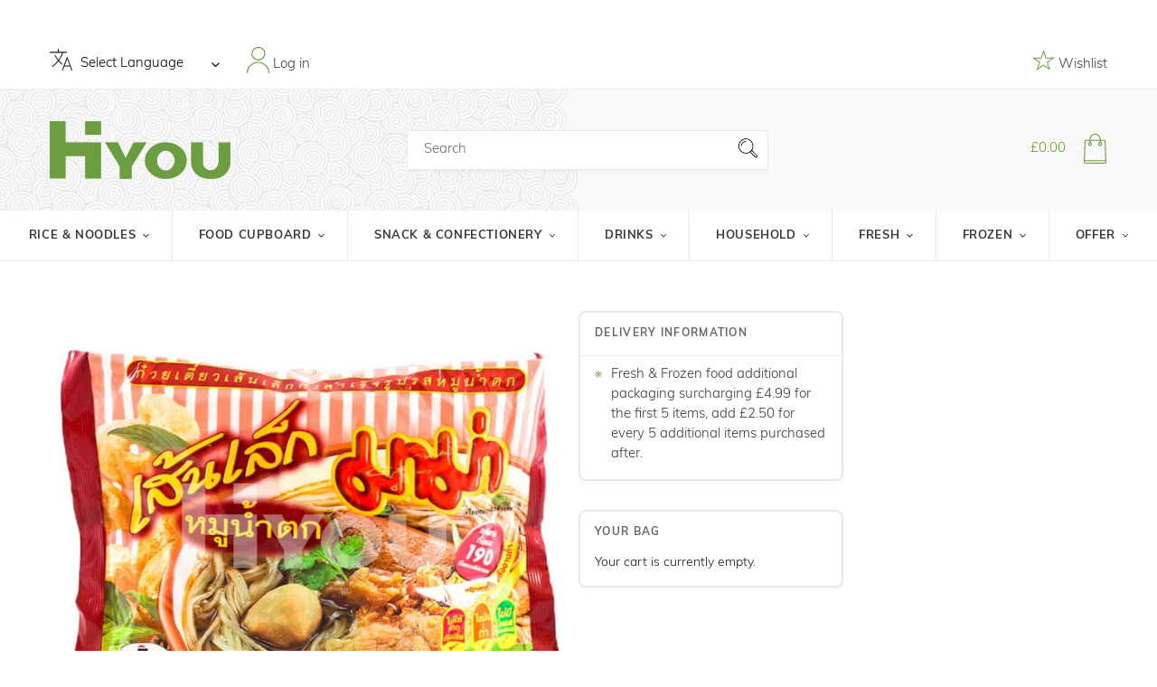

--- FILE ---
content_type: text/html; charset=utf-8
request_url: https://hiyou.co/products/mama-instant-rice-noodles-moo-nam-tok-flavour
body_size: 66660
content:
<!doctype html>
<html class="no-js" lang="en">
<head>

  <meta name="google-site-verification" content="oHdSBXd7Juz1-OuPXT-Yo8tX5AqrdFfq-n0gM5pK1Qk" />
<!-- Google tag (gtag.js) -->
<script async src="https://www.googletagmanager.com/gtag/js?id=G-7FXZFD0Q0Z"></script>
<script>
  window.dataLayer = window.dataLayer || [];
  function gtag(){dataLayer.push(arguments);}
  gtag('js', new Date());

  gtag('config', 'G-7FXZFD0Q0Z');
</script>

<style>
#more {display: none;}
</style>
  
<!-- Google Tag Manager -->
<script>(function(w,d,s,l,i){w[l]=w[l]||[];w[l].push({'gtm.start':
new Date().getTime(),event:'gtm.js'});var f=d.getElementsByTagName(s)[0],
j=d.createElement(s),dl=l!='dataLayer'?'&l='+l:'';j.async=true;j.src=
'https://www.googletagmanager.com/gtm.js?id='+i+dl;f.parentNode.insertBefore(j,f);
})(window,document,'script','dataLayer','GTM-W7NZTTG');</script>
<!-- End Google Tag Manager -->









  <meta charset="utf-8">
  <meta http-equiv="X-UA-Compatible" content="IE=edge,chrome=1">
  <meta name="viewport" content="width=device-width,initial-scale=1">
  <meta name="theme-color" content="#3a3a3a">
  <link rel="canonical" href="https://hiyou.co/products/mama-instant-rice-noodles-moo-nam-tok-flavour"><link rel="shortcut icon" href="//hiyou.co/cdn/shop/files/cropped-favicon-32x32_32x32.png?v=1614327736" type="image/png"><br/>
  <title>Mama Instant Rice Noodles Moo Nam Tok Flavour 55g ~ 妈妈速食辣卤肉味米线 55g</title> 
 <br/><meta name="description" content="Buy Mama Instant Rice Noodles Moo Nam Tok Flavour 55g ~ 妈妈速食辣卤肉味米线 55g at the best prices in the UK!"><!-- /snippets/social-meta-tags.liquid -->




<meta property="og:site_name" content="HIYOU">
<meta property="og:url" content="https://hiyou.co/products/mama-instant-rice-noodles-moo-nam-tok-flavour">
<meta property="og:title" content="Mama Instant Rice Noodles Moo Nam Tok Flavour 55g ~ 妈妈速食辣卤肉味米线 55g">
<meta property="og:type" content="product">
<meta property="og:description" content="Buy Mama Instant Rice Noodles Moo Nam Tok Flavour 55g ~ 妈妈速食辣卤肉味米线 55g at the best prices in the UK!">

  <meta property="og:price:amount" content="0.55">
  <meta property="og:price:currency" content="GBP">

<meta property="og:image" content="http://hiyou.co/cdn/shop/products/mama-instant-rice-noodles-moo-nam-tok-flavour-55g-ma-su-shi-la-lu-rou-wei-mi-xian-483_1200x1200.jpg?v=1636651071">
<meta property="og:image:secure_url" content="https://hiyou.co/cdn/shop/products/mama-instant-rice-noodles-moo-nam-tok-flavour-55g-ma-su-shi-la-lu-rou-wei-mi-xian-483_1200x1200.jpg?v=1636651071">


<meta name="twitter:card" content="summary_large_image">
<meta name="twitter:title" content="Mama Instant Rice Noodles Moo Nam Tok Flavour 55g ~ 妈妈速食辣卤肉味米线 55g">
<meta name="twitter:description" content="Buy Mama Instant Rice Noodles Moo Nam Tok Flavour 55g ~ 妈妈速食辣卤肉味米线 55g at the best prices in the UK!">


  <link rel="stylesheet" href="https://use.typekit.net/eex5ady.css">

  <link href="//hiyou.co/cdn/shop/t/34/assets/core.scss.css?v=74853409103047515101696584649" rel="stylesheet" type="text/css" media="all" />
  <link href="//hiyou.co/cdn/shop/t/34/assets/theme.scss.css?v=181536330380822626101656910740" rel="stylesheet" type="text/css" media="all" />

  <script>
    var theme = {
      breakpoints: {
        medium: 750,
        large: 990,
        widescreen: 1400
      },
      strings: {
        addToCart: "Add to cart",
        soldOut: "Sold out",
        unavailable: "Unavailable",
        regularPrice: "Regular price",
        salePrice: "Sale price",
        sale: "Sale",
        fromLowestPrice: "from [price]",
        vendor: "Vendor",
        showMore: "Show More",
        showLess: "Show Less",
        searchFor: "Search for",
        addressError: "Error looking up that address",
        addressNoResults: "No results for that address",
        addressQueryLimit: "You have exceeded the Google API usage limit. Consider upgrading to a \u003ca href=\"https:\/\/developers.google.com\/maps\/premium\/usage-limits\"\u003ePremium Plan\u003c\/a\u003e.",
        authError: "There was a problem authenticating your Google Maps account.",
        newWindow: "Opens in a new window.",
        external: "Opens external website.",
        newWindowExternal: "Opens external website in a new window.",
        removeLabel: "Remove [product]",
        update: "Update",
        quantity: "Quantity",
        discountedTotal: "Discounted total",
        regularTotal: "Regular total",
        priceColumn: "See Price column for discount details.",
        quantityMinimumMessage: "Quantity must be 1 or more",
        cartError: "There was an error while updating your cart. Please try again.",
        removedItemMessage: "Removed \u003cspan class=\"cart__removed-product-details\"\u003e([quantity]) [link]\u003c\/span\u003e from your cart.",
        unitPrice: "Unit price",
        unitPriceSeparator: "per",
        oneCartCount: "1 item",
        otherCartCount: "[count] items",
        quantityLabel: "Quantity: [count]",
        products: "Products",
        loading: "Loading",
        number_of_results: "[result_number] of [results_count]",
        number_of_results_found: "[results_count] results found",
        one_result_found: "1 result found"
      },
      moneyFormat: "£{{amount}}",
      moneyFormatWithCurrency: "£{{amount}} GBP",
      settings: {
        predictiveSearchEnabled: true,
        predictiveSearchShowPrice: false,
        predictiveSearchShowVendor: false
      }
    }

    document.documentElement.className = document.documentElement.className.replace('no-js', 'js');
  </script><script src="//hiyou.co/cdn/shop/t/34/assets/lazysizes.js?v=94224023136283657951631703679" async="async"></script>
  <script src="//hiyou.co/cdn/shop/t/34/assets/vendor.js?v=141196568343660369591631703687" defer="defer"></script>
  <script src="//hiyou.co/cdn/shop/t/34/assets/theme.js?v=96502725659470229991633443455" defer="defer"></script>

  
 









 
<script>window.performance && window.performance.mark && window.performance.mark('shopify.content_for_header.start');</script><meta name="google-site-verification" content="12sN-kedxf0DFKb5UbodIUhb0fcz9DnliRpbqA4pYlU">
<meta id="shopify-digital-wallet" name="shopify-digital-wallet" content="/47074476200/digital_wallets/dialog">
<meta name="shopify-checkout-api-token" content="9eed4b3cb79bee9027fa3383e90adc86">
<meta id="in-context-paypal-metadata" data-shop-id="47074476200" data-venmo-supported="false" data-environment="production" data-locale="en_US" data-paypal-v4="true" data-currency="GBP">
<link rel="alternate" hreflang="x-default" href="https://hiyou.co/products/mama-instant-rice-noodles-moo-nam-tok-flavour">
<link rel="alternate" hreflang="zh-Hans-CN" href="https://hiyou.co/zh-cn/products/mama-instant-rice-noodles-moo-nam-tok-flavour">
<link rel="alternate" hreflang="zh-Hant-TW" href="https://hiyou.co/zh-tw/products/mama-instant-rice-noodles-moo-nam-tok-flavour">
<link rel="alternate" type="application/json+oembed" href="https://hiyou.co/products/mama-instant-rice-noodles-moo-nam-tok-flavour.oembed">
<script async="async" data-src="/checkouts/internal/preloads.js?locale=en-GB"></script>
<link rel="preconnect" href="https://shop.app" crossorigin="anonymous">
<script async="async" data-src="https://shop.app/checkouts/internal/preloads.js?locale=en-GB&shop_id=47074476200" crossorigin="anonymous"></script>
<script id="shopify-features" type="application/json">{"accessToken":"9eed4b3cb79bee9027fa3383e90adc86","betas":["rich-media-storefront-analytics"],"domain":"hiyou.co","predictiveSearch":true,"shopId":47074476200,"locale":"en"}</script>
<script>var Shopify = Shopify || {};
Shopify.shop = "hiyousupermarket.myshopify.com";
Shopify.locale = "en";
Shopify.currency = {"active":"GBP","rate":"1.0"};
Shopify.country = "GB";
Shopify.theme = {"name":"HiYou v1 | OPT","id":127331270824,"schema_name":"Debut","schema_version":"16.5.6","theme_store_id":796,"role":"main"};
Shopify.theme.handle = "null";
Shopify.theme.style = {"id":null,"handle":null};
Shopify.cdnHost = "hiyou.co/cdn";
Shopify.routes = Shopify.routes || {};
Shopify.routes.root = "/";</script>
<script type="module">!function(o){(o.Shopify=o.Shopify||{}).modules=!0}(window);</script>
<script>!function(o){function n(){var o=[];function n(){o.push(Array.prototype.slice.apply(arguments))}return n.q=o,n}var t=o.Shopify=o.Shopify||{};t.loadFeatures=n(),t.autoloadFeatures=n()}(window);</script>
<script>
  window.ShopifyPay = window.ShopifyPay || {};
  window.ShopifyPay.apiHost = "shop.app\/pay";
  window.ShopifyPay.redirectState = null;
</script>
<script id="shop-js-analytics" type="application/json">{"pageType":"product"}</script>
<script defer="defer" async type="module" data-src="//hiyou.co/cdn/shopifycloud/shop-js/modules/v2/client.init-shop-cart-sync_COMZFrEa.en.esm.js"></script>
<script defer="defer" async type="module" data-src="//hiyou.co/cdn/shopifycloud/shop-js/modules/v2/chunk.common_CdXrxk3f.esm.js"></script>
<script type="module">
  await import("//hiyou.co/cdn/shopifycloud/shop-js/modules/v2/client.init-shop-cart-sync_COMZFrEa.en.esm.js");
await import("//hiyou.co/cdn/shopifycloud/shop-js/modules/v2/chunk.common_CdXrxk3f.esm.js");

  window.Shopify.SignInWithShop?.initShopCartSync?.({"fedCMEnabled":true,"windoidEnabled":true});

</script>
<script>
  window.Shopify = window.Shopify || {};
  if (!window.Shopify.featureAssets) window.Shopify.featureAssets = {};
  window.Shopify.featureAssets['shop-js'] = {"shop-cart-sync":["modules/v2/client.shop-cart-sync_CRSPkpKa.en.esm.js","modules/v2/chunk.common_CdXrxk3f.esm.js"],"init-fed-cm":["modules/v2/client.init-fed-cm_DO1JVZ96.en.esm.js","modules/v2/chunk.common_CdXrxk3f.esm.js"],"init-windoid":["modules/v2/client.init-windoid_hXardXh0.en.esm.js","modules/v2/chunk.common_CdXrxk3f.esm.js"],"init-shop-email-lookup-coordinator":["modules/v2/client.init-shop-email-lookup-coordinator_jpxQlUsx.en.esm.js","modules/v2/chunk.common_CdXrxk3f.esm.js"],"shop-toast-manager":["modules/v2/client.shop-toast-manager_C-K0q6-t.en.esm.js","modules/v2/chunk.common_CdXrxk3f.esm.js"],"shop-button":["modules/v2/client.shop-button_B6dBoDg5.en.esm.js","modules/v2/chunk.common_CdXrxk3f.esm.js"],"shop-login-button":["modules/v2/client.shop-login-button_BHRMsoBb.en.esm.js","modules/v2/chunk.common_CdXrxk3f.esm.js","modules/v2/chunk.modal_C89cmTvN.esm.js"],"shop-cash-offers":["modules/v2/client.shop-cash-offers_p6Pw3nax.en.esm.js","modules/v2/chunk.common_CdXrxk3f.esm.js","modules/v2/chunk.modal_C89cmTvN.esm.js"],"avatar":["modules/v2/client.avatar_BTnouDA3.en.esm.js"],"init-shop-cart-sync":["modules/v2/client.init-shop-cart-sync_COMZFrEa.en.esm.js","modules/v2/chunk.common_CdXrxk3f.esm.js"],"init-shop-for-new-customer-accounts":["modules/v2/client.init-shop-for-new-customer-accounts_BNQiNx4m.en.esm.js","modules/v2/client.shop-login-button_BHRMsoBb.en.esm.js","modules/v2/chunk.common_CdXrxk3f.esm.js","modules/v2/chunk.modal_C89cmTvN.esm.js"],"pay-button":["modules/v2/client.pay-button_CRuQ9trT.en.esm.js","modules/v2/chunk.common_CdXrxk3f.esm.js"],"init-customer-accounts-sign-up":["modules/v2/client.init-customer-accounts-sign-up_Q1yheB3t.en.esm.js","modules/v2/client.shop-login-button_BHRMsoBb.en.esm.js","modules/v2/chunk.common_CdXrxk3f.esm.js","modules/v2/chunk.modal_C89cmTvN.esm.js"],"checkout-modal":["modules/v2/client.checkout-modal_DtXVhFgQ.en.esm.js","modules/v2/chunk.common_CdXrxk3f.esm.js","modules/v2/chunk.modal_C89cmTvN.esm.js"],"init-customer-accounts":["modules/v2/client.init-customer-accounts_B5rMd0lj.en.esm.js","modules/v2/client.shop-login-button_BHRMsoBb.en.esm.js","modules/v2/chunk.common_CdXrxk3f.esm.js","modules/v2/chunk.modal_C89cmTvN.esm.js"],"lead-capture":["modules/v2/client.lead-capture_CmGCXBh3.en.esm.js","modules/v2/chunk.common_CdXrxk3f.esm.js","modules/v2/chunk.modal_C89cmTvN.esm.js"],"shop-follow-button":["modules/v2/client.shop-follow-button_CV5C02lv.en.esm.js","modules/v2/chunk.common_CdXrxk3f.esm.js","modules/v2/chunk.modal_C89cmTvN.esm.js"],"shop-login":["modules/v2/client.shop-login_Bz_Zm_XZ.en.esm.js","modules/v2/chunk.common_CdXrxk3f.esm.js","modules/v2/chunk.modal_C89cmTvN.esm.js"],"payment-terms":["modules/v2/client.payment-terms_D7XnU2ez.en.esm.js","modules/v2/chunk.common_CdXrxk3f.esm.js","modules/v2/chunk.modal_C89cmTvN.esm.js"]};
</script>
<script>(function() {
  var isLoaded = false;
  function asyncLoad() {
    if (isLoaded) return;
    isLoaded = true;
    var urls = ["https:\/\/img0.socialshopwave.com\/ssw-empty.js?shop=hiyousupermarket.myshopify.com","https:\/\/gtranslate.io\/shopify\/gtranslate.js?shop=hiyousupermarket.myshopify.com","https:\/\/crafty.etooapps.com\/front\/sell.js?shop=hiyousupermarket.myshopify.com","\/\/searchserverapi.com\/widgets\/shopify\/init.js?a=8m7U4N2a4Q\u0026shop=hiyousupermarket.myshopify.com","https:\/\/hiyousupermarket.myshopify.com\/apps\/delivery\/delivery_coder.js?t=1711784843.5181\u0026n=178884468\u0026shop=hiyousupermarket.myshopify.com","https:\/\/cdn.problogger.lowfruitsolutions.com\/007f30429e7886f0e70f6b839526b668\/pinterest-pinit-dc4ba1f5e66bbf86b2f989738db50701.js?shop=hiyousupermarket.myshopify.com","https:\/\/cdn.problogger.lowfruitsolutions.com\/007f30429e7886f0e70f6b839526b668\/image-captions-d8494e979f5f3b0c0a7acec49f8b58b8.js?shop=hiyousupermarket.myshopify.com","https:\/\/cdn.problogger.lowfruitsolutions.com\/007f30429e7886f0e70f6b839526b668\/related-slider-fe8d9d58fafe6a8a3c249da87bc26c11.js?shop=hiyousupermarket.myshopify.com","https:\/\/cdn.s3.pop-convert.com\/pcjs.production.min.js?unique_id=hiyousupermarket.myshopify.com\u0026shop=hiyousupermarket.myshopify.com","https:\/\/script.pop-convert.com\/new-micro\/production.pc.min.js?unique_id=hiyousupermarket.myshopify.com\u0026shop=hiyousupermarket.myshopify.com","https:\/\/cdn.hextom.com\/js\/quickannouncementbar.js?shop=hiyousupermarket.myshopify.com"];
    for (var i = 0; i < urls.length; i++) {
      var s = document.createElement('script');
      s.type = 'text/javascript';
      s.async = true;
      s.src = urls[i];
      var x = document.getElementsByTagName('script')[0];
      x.parentNode.insertBefore(s, x);
    }
  };
  document.addEventListener('StartAsyncLoading',function(event){asyncLoad();});if(window.attachEvent) {
    window.attachEvent('onload', function(){});
  } else {
    window.addEventListener('load', function(){}, false);
  }
})();</script>
<script id="__st">var __st={"a":47074476200,"offset":0,"reqid":"2707bcd4-43dd-4e92-b0b8-ac14bcea9f3f-1763528101","pageurl":"hiyou.co\/products\/mama-instant-rice-noodles-moo-nam-tok-flavour","u":"3509950f760a","p":"product","rtyp":"product","rid":6081180729512};</script>
<script>window.ShopifyPaypalV4VisibilityTracking = true;</script>
<script id="captcha-bootstrap">!function(){'use strict';const t='contact',e='account',n='new_comment',o=[[t,t],['blogs',n],['comments',n],[t,'customer']],c=[[e,'customer_login'],[e,'guest_login'],[e,'recover_customer_password'],[e,'create_customer']],r=t=>t.map((([t,e])=>`form[action*='/${t}']:not([data-nocaptcha='true']) input[name='form_type'][value='${e}']`)).join(','),a=t=>()=>t?[...document.querySelectorAll(t)].map((t=>t.form)):[];function s(){const t=[...o],e=r(t);return a(e)}const i='password',u='form_key',d=['recaptcha-v3-token','g-recaptcha-response','h-captcha-response',i],f=()=>{try{return window.sessionStorage}catch{return}},m='__shopify_v',_=t=>t.elements[u];function p(t,e,n=!1){try{const o=window.sessionStorage,c=JSON.parse(o.getItem(e)),{data:r}=function(t){const{data:e,action:n}=t;return t[m]||n?{data:e,action:n}:{data:t,action:n}}(c);for(const[e,n]of Object.entries(r))t.elements[e]&&(t.elements[e].value=n);n&&o.removeItem(e)}catch(o){console.error('form repopulation failed',{error:o})}}const l='form_type',E='cptcha';function T(t){t.dataset[E]=!0}const w=window,h=w.document,L='Shopify',v='ce_forms',y='captcha';let A=!1;((t,e)=>{const n=(g='f06e6c50-85a8-45c8-87d0-21a2b65856fe',I='https://cdn.shopify.com/shopifycloud/storefront-forms-hcaptcha/ce_storefront_forms_captcha_hcaptcha.v1.5.2.iife.js',D={infoText:'Protected by hCaptcha',privacyText:'Privacy',termsText:'Terms'},(t,e,n)=>{const o=w[L][v],c=o.bindForm;if(c)return c(t,g,e,D).then(n);var r;o.q.push([[t,g,e,D],n]),r=I,A||(h.body.append(Object.assign(h.createElement('script'),{id:'captcha-provider',async:!0,src:r})),A=!0)});var g,I,D;w[L]=w[L]||{},w[L][v]=w[L][v]||{},w[L][v].q=[],w[L][y]=w[L][y]||{},w[L][y].protect=function(t,e){n(t,void 0,e),T(t)},Object.freeze(w[L][y]),function(t,e,n,w,h,L){const[v,y,A,g]=function(t,e,n){const i=e?o:[],u=t?c:[],d=[...i,...u],f=r(d),m=r(i),_=r(d.filter((([t,e])=>n.includes(e))));return[a(f),a(m),a(_),s()]}(w,h,L),I=t=>{const e=t.target;return e instanceof HTMLFormElement?e:e&&e.form},D=t=>v().includes(t);t.addEventListener('submit',(t=>{const e=I(t);if(!e)return;const n=D(e)&&!e.dataset.hcaptchaBound&&!e.dataset.recaptchaBound,o=_(e),c=g().includes(e)&&(!o||!o.value);(n||c)&&t.preventDefault(),c&&!n&&(function(t){try{if(!f())return;!function(t){const e=f();if(!e)return;const n=_(t);if(!n)return;const o=n.value;o&&e.removeItem(o)}(t);const e=Array.from(Array(32),(()=>Math.random().toString(36)[2])).join('');!function(t,e){_(t)||t.append(Object.assign(document.createElement('input'),{type:'hidden',name:u})),t.elements[u].value=e}(t,e),function(t,e){const n=f();if(!n)return;const o=[...t.querySelectorAll(`input[type='${i}']`)].map((({name:t})=>t)),c=[...d,...o],r={};for(const[a,s]of new FormData(t).entries())c.includes(a)||(r[a]=s);n.setItem(e,JSON.stringify({[m]:1,action:t.action,data:r}))}(t,e)}catch(e){console.error('failed to persist form',e)}}(e),e.submit())}));const S=(t,e)=>{t&&!t.dataset[E]&&(n(t,e.some((e=>e===t))),T(t))};for(const o of['focusin','change'])t.addEventListener(o,(t=>{const e=I(t);D(e)&&S(e,y())}));const B=e.get('form_key'),M=e.get(l),P=B&&M;t.addEventListener('DOMContentLoaded',(()=>{const t=y();if(P)for(const e of t)e.elements[l].value===M&&p(e,B);[...new Set([...A(),...v().filter((t=>'true'===t.dataset.shopifyCaptcha))])].forEach((e=>S(e,t)))}))}(h,new URLSearchParams(w.location.search),n,t,e,['guest_login'])})(!1,!0)}();</script>
<script integrity="sha256-52AcMU7V7pcBOXWImdc/TAGTFKeNjmkeM1Pvks/DTgc=" data-source-attribution="shopify.loadfeatures" defer="defer" data-src="//hiyou.co/cdn/shopifycloud/storefront/assets/storefront/load_feature-81c60534.js" crossorigin="anonymous"></script>
<script crossorigin="anonymous" defer="defer" data-src="//hiyou.co/cdn/shopifycloud/storefront/assets/shopify_pay/storefront-65b4c6d7.js?v=20250812"></script>
<script data-source-attribution="shopify.dynamic_checkout.dynamic.init">var Shopify=Shopify||{};Shopify.PaymentButton=Shopify.PaymentButton||{isStorefrontPortableWallets:!0,init:function(){window.Shopify.PaymentButton.init=function(){};var t=document.createElement("script");t.data-src="https://hiyou.co/cdn/shopifycloud/portable-wallets/latest/portable-wallets.en.js",t.type="module",document.head.appendChild(t)}};
</script>
<script data-source-attribution="shopify.dynamic_checkout.buyer_consent">
  function portableWalletsHideBuyerConsent(e){var t=document.getElementById("shopify-buyer-consent"),n=document.getElementById("shopify-subscription-policy-button");t&&n&&(t.classList.add("hidden"),t.setAttribute("aria-hidden","true"),n.removeEventListener("click",e))}function portableWalletsShowBuyerConsent(e){var t=document.getElementById("shopify-buyer-consent"),n=document.getElementById("shopify-subscription-policy-button");t&&n&&(t.classList.remove("hidden"),t.removeAttribute("aria-hidden"),n.addEventListener("click",e))}window.Shopify?.PaymentButton&&(window.Shopify.PaymentButton.hideBuyerConsent=portableWalletsHideBuyerConsent,window.Shopify.PaymentButton.showBuyerConsent=portableWalletsShowBuyerConsent);
</script>
<script data-source-attribution="shopify.dynamic_checkout.cart.bootstrap">document.addEventListener("DOMContentLoaded",(function(){function t(){return document.querySelector("shopify-accelerated-checkout-cart, shopify-accelerated-checkout")}if(t())Shopify.PaymentButton.init();else{new MutationObserver((function(e,n){t()&&(Shopify.PaymentButton.init(),n.disconnect())})).observe(document.body,{childList:!0,subtree:!0})}}));
</script>
<link id="shopify-accelerated-checkout-styles" rel="stylesheet" media="screen" href="https://hiyou.co/cdn/shopifycloud/portable-wallets/latest/accelerated-checkout-backwards-compat.css" crossorigin="anonymous">
<style id="shopify-accelerated-checkout-cart">
        #shopify-buyer-consent {
  margin-top: 1em;
  display: inline-block;
  width: 100%;
}

#shopify-buyer-consent.hidden {
  display: none;
}

#shopify-subscription-policy-button {
  background: none;
  border: none;
  padding: 0;
  text-decoration: underline;
  font-size: inherit;
  cursor: pointer;
}

#shopify-subscription-policy-button::before {
  box-shadow: none;
}

      </style>

<script>window.performance && window.performance.mark && window.performance.mark('shopify.content_for_header.end');</script>
<div id="shopify-section-filter-menu-settings" class="shopify-section"><style type="text/css">
/*  Filter Menu Color and Image Section CSS */</style>
<link href="//hiyou.co/cdn/shop/t/34/assets/filter-menu.scss.css?v=83840744554823386021696584649" rel="stylesheet" type="text/css" media="all" />
<script src="//hiyou.co/cdn/shop/t/34/assets/filter-menu.js?v=83923175438476356391631703709" type="text/javascript"></script>





</div>
  <script>
  try {
    (function() {
      var style = document.createElement("style");
      var css = ".flair-banner-wrapper a, .flair-banner-wrapper a:active { text-decoration: none; opacity: 1; }  .flair-banner-wrapper a:hover { text-decoration: none; opacity: .9; }  @media only screen and (min-width:480px) {    .flair-badge-wrapper-full { display: inherit; } .flair-badge-wrapper-mobile { display: none !important; }  }  @media only screen and (max-width:480px) {    .flair-banner { font-size: .9em !important; }    .flair-banner-inner { flex-wrap: wrap !important; }    .flair-badge-wrapper-full { display: none !important; } .flair-badge-wrapper-mobile { display: inherit !important; }  }";
      style.appendChild(document.createTextNode(css));
      document.head.append(style);
    })();
  } catch(err) {
    console.log("[Flair] Error during Flair CSS init", err);
  }
</script>

<style type='text/css'>
    :root {--delivery-country-image-url:url("https://dc.codericp.com/delivery/code_f.png");}
    .icon-ad_f{background-image:var(--delivery-country-image-url);background-position:0 0;width:20px;height:12px}.icon-ae_f{background-image:var(--delivery-country-image-url);background-position:-21px 0;width:20px;height:12px}.icon-af_f{background-image:var(--delivery-country-image-url);background-position:0 -13px;width:20px;height:12px}.icon-ag_f{background-image:var(--delivery-country-image-url);background-position:-21px -13px;width:20px;height:12px}.icon-ai_f{background-image:var(--delivery-country-image-url);background-position:0 -26px;width:20px;height:12px}.icon-al_f{background-image:var(--delivery-country-image-url);background-position:-21px -26px;width:20px;height:12px}.icon-am_f{background-image:var(--delivery-country-image-url);background-position:-42px 0;width:20px;height:12px}.icon-ao_f{background-image:var(--delivery-country-image-url);background-position:-42px -13px;width:20px;height:12px}.icon-aq_f{background-image:var(--delivery-country-image-url);background-position:-42px -26px;width:20px;height:12px}.icon-ar_f{background-image:var(--delivery-country-image-url);background-position:0 -39px;width:20px;height:12px}.icon-as_f{background-image:var(--delivery-country-image-url);background-position:-21px -39px;width:20px;height:12px}.icon-at_f{background-image:var(--delivery-country-image-url);background-position:-42px -39px;width:20px;height:12px}.icon-au_f{background-image:var(--delivery-country-image-url);background-position:-63px 0;width:20px;height:12px}.icon-aw_f{background-image:var(--delivery-country-image-url);background-position:-63px -13px;width:20px;height:12px}.icon-ax_f{background-image:var(--delivery-country-image-url);background-position:-63px -26px;width:20px;height:12px}.icon-az_f{background-image:var(--delivery-country-image-url);background-position:-63px -39px;width:20px;height:12px}.icon-ba_f{background-image:var(--delivery-country-image-url);background-position:0 -52px;width:20px;height:12px}.icon-bb_f{background-image:var(--delivery-country-image-url);background-position:-21px -52px;width:20px;height:12px}.icon-bd_f{background-image:var(--delivery-country-image-url);background-position:-42px -52px;width:20px;height:12px}.icon-be_f{background-image:var(--delivery-country-image-url);background-position:-63px -52px;width:20px;height:12px}.icon-bf_f{background-image:var(--delivery-country-image-url);background-position:0 -65px;width:20px;height:12px}.icon-bg_f{background-image:var(--delivery-country-image-url);background-position:-21px -65px;width:20px;height:12px}.icon-bh_f{background-image:var(--delivery-country-image-url);background-position:-42px -65px;width:20px;height:12px}.icon-bi_f{background-image:var(--delivery-country-image-url);background-position:-63px -65px;width:20px;height:12px}.icon-bj_f{background-image:var(--delivery-country-image-url);background-position:-84px 0;width:20px;height:12px}.icon-bl_f{background-image:var(--delivery-country-image-url);background-position:-84px -13px;width:20px;height:12px}.icon-bm_f{background-image:var(--delivery-country-image-url);background-position:-84px -26px;width:20px;height:12px}.icon-bn_f{background-image:var(--delivery-country-image-url);background-position:-84px -39px;width:20px;height:12px}.icon-bo_f{background-image:var(--delivery-country-image-url);background-position:-84px -52px;width:20px;height:12px}.icon-bq_f{background-image:var(--delivery-country-image-url);background-position:-84px -65px;width:20px;height:12px}.icon-br_f{background-image:var(--delivery-country-image-url);background-position:0 -78px;width:20px;height:12px}.icon-bs_f{background-image:var(--delivery-country-image-url);background-position:-21px -78px;width:20px;height:12px}.icon-bt_f{background-image:var(--delivery-country-image-url);background-position:-42px -78px;width:20px;height:12px}.icon-bv_f{background-image:var(--delivery-country-image-url);background-position:-63px -78px;width:20px;height:12px}.icon-bw_f{background-image:var(--delivery-country-image-url);background-position:-84px -78px;width:20px;height:12px}.icon-by_f{background-image:var(--delivery-country-image-url);background-position:0 -91px;width:20px;height:12px}.icon-bz_f{background-image:var(--delivery-country-image-url);background-position:-21px -91px;width:20px;height:12px}.icon-ca_f{background-image:var(--delivery-country-image-url);background-position:-42px -91px;width:20px;height:12px}.icon-cc_f{background-image:var(--delivery-country-image-url);background-position:-63px -91px;width:20px;height:12px}.icon-cd_f{background-image:var(--delivery-country-image-url);background-position:-84px -91px;width:20px;height:12px}.icon-cf_f{background-image:var(--delivery-country-image-url);background-position:-105px 0;width:20px;height:12px}.icon-cg_f{background-image:var(--delivery-country-image-url);background-position:-105px -13px;width:20px;height:12px}.icon-ch_f{background-image:var(--delivery-country-image-url);background-position:-105px -26px;width:20px;height:12px}.icon-ci_f{background-image:var(--delivery-country-image-url);background-position:-105px -39px;width:20px;height:12px}.icon-ck_f{background-image:var(--delivery-country-image-url);background-position:-105px -52px;width:20px;height:12px}.icon-cl_f{background-image:var(--delivery-country-image-url);background-position:-105px -65px;width:20px;height:12px}.icon-cm_f{background-image:var(--delivery-country-image-url);background-position:-105px -78px;width:20px;height:12px}.icon-cn_f{background-image:var(--delivery-country-image-url);background-position:-105px -91px;width:20px;height:12px}.icon-co_f{background-image:var(--delivery-country-image-url);background-position:0 -104px;width:20px;height:12px}.icon-cr_f{background-image:var(--delivery-country-image-url);background-position:-21px -104px;width:20px;height:12px}.icon-cu_f{background-image:var(--delivery-country-image-url);background-position:-42px -104px;width:20px;height:12px}.icon-cv_f{background-image:var(--delivery-country-image-url);background-position:-63px -104px;width:20px;height:12px}.icon-cw_f{background-image:var(--delivery-country-image-url);background-position:-84px -104px;width:20px;height:12px}.icon-cx_f{background-image:var(--delivery-country-image-url);background-position:-105px -104px;width:20px;height:12px}.icon-cy_f{background-image:var(--delivery-country-image-url);background-position:-126px 0;width:20px;height:12px}.icon-cz_f{background-image:var(--delivery-country-image-url);background-position:-126px -13px;width:20px;height:12px}.icon-de_f{background-image:var(--delivery-country-image-url);background-position:-126px -26px;width:20px;height:12px}.icon-dj_f{background-image:var(--delivery-country-image-url);background-position:-126px -39px;width:20px;height:12px}.icon-dk_f{background-image:var(--delivery-country-image-url);background-position:-126px -52px;width:20px;height:12px}.icon-dm_f{background-image:var(--delivery-country-image-url);background-position:-126px -65px;width:20px;height:12px}.icon-do_f{background-image:var(--delivery-country-image-url);background-position:-126px -78px;width:20px;height:12px}.icon-dz_f{background-image:var(--delivery-country-image-url);background-position:-126px -91px;width:20px;height:12px}.icon-ec_f{background-image:var(--delivery-country-image-url);background-position:-126px -104px;width:20px;height:12px}.icon-ee_f{background-image:var(--delivery-country-image-url);background-position:0 -117px;width:20px;height:12px}.icon-eg_f{background-image:var(--delivery-country-image-url);background-position:-21px -117px;width:20px;height:12px}.icon-eh_f{background-image:var(--delivery-country-image-url);background-position:-42px -117px;width:20px;height:12px}.icon-er_f{background-image:var(--delivery-country-image-url);background-position:-63px -117px;width:20px;height:12px}.icon-es_f{background-image:var(--delivery-country-image-url);background-position:-84px -117px;width:20px;height:12px}.icon-et_f{background-image:var(--delivery-country-image-url);background-position:-105px -117px;width:20px;height:12px}.icon-fi_f{background-image:var(--delivery-country-image-url);background-position:-126px -117px;width:20px;height:12px}.icon-fj_f{background-image:var(--delivery-country-image-url);background-position:0 -130px;width:20px;height:12px}.icon-fk_f{background-image:var(--delivery-country-image-url);background-position:-21px -130px;width:20px;height:12px}.icon-fm_f{background-image:var(--delivery-country-image-url);background-position:-42px -130px;width:20px;height:12px}.icon-fo_f{background-image:var(--delivery-country-image-url);background-position:-63px -130px;width:20px;height:12px}.icon-fr_f{background-image:var(--delivery-country-image-url);background-position:-84px -130px;width:20px;height:12px}.icon-ga_f{background-image:var(--delivery-country-image-url);background-position:-105px -130px;width:20px;height:12px}.icon-gb_f{background-image:var(--delivery-country-image-url);background-position:-126px -130px;width:20px;height:12px}.icon-gd_f{background-image:var(--delivery-country-image-url);background-position:-147px 0;width:20px;height:12px}.icon-ge_f{background-image:var(--delivery-country-image-url);background-position:-147px -13px;width:20px;height:12px}.icon-gf_f{background-image:var(--delivery-country-image-url);background-position:-147px -26px;width:20px;height:12px}.icon-gg_f{background-image:var(--delivery-country-image-url);background-position:-147px -39px;width:20px;height:12px}.icon-gh_f{background-image:var(--delivery-country-image-url);background-position:-147px -52px;width:20px;height:12px}.icon-gi_f{background-image:var(--delivery-country-image-url);background-position:-147px -65px;width:20px;height:12px}.icon-gl_f{background-image:var(--delivery-country-image-url);background-position:-147px -78px;width:20px;height:12px}.icon-gm_f{background-image:var(--delivery-country-image-url);background-position:-147px -91px;width:20px;height:12px}.icon-gn_f{background-image:var(--delivery-country-image-url);background-position:-147px -104px;width:20px;height:12px}.icon-gp_f{background-image:var(--delivery-country-image-url);background-position:-147px -117px;width:20px;height:12px}.icon-gq_f{background-image:var(--delivery-country-image-url);background-position:-147px -130px;width:20px;height:12px}.icon-gr_f{background-image:var(--delivery-country-image-url);background-position:0 -143px;width:20px;height:12px}.icon-gs_f{background-image:var(--delivery-country-image-url);background-position:-21px -143px;width:20px;height:12px}.icon-gt_f{background-image:var(--delivery-country-image-url);background-position:-42px -143px;width:20px;height:12px}.icon-gu_f{background-image:var(--delivery-country-image-url);background-position:-63px -143px;width:20px;height:12px}.icon-gw_f{background-image:var(--delivery-country-image-url);background-position:-84px -143px;width:20px;height:12px}.icon-gy_f{background-image:var(--delivery-country-image-url);background-position:-105px -143px;width:20px;height:12px}.icon-hk_f{background-image:var(--delivery-country-image-url);background-position:-126px -143px;width:20px;height:12px}.icon-hm_f{background-image:var(--delivery-country-image-url);background-position:-147px -143px;width:20px;height:12px}.icon-hn_f{background-image:var(--delivery-country-image-url);background-position:-168px 0;width:20px;height:12px}.icon-hr_f{background-image:var(--delivery-country-image-url);background-position:-168px -13px;width:20px;height:12px}.icon-ht_f{background-image:var(--delivery-country-image-url);background-position:-168px -26px;width:20px;height:12px}.icon-hu_f{background-image:var(--delivery-country-image-url);background-position:-168px -39px;width:20px;height:12px}.icon-id_f{background-image:var(--delivery-country-image-url);background-position:-168px -52px;width:20px;height:12px}.icon-ie_f{background-image:var(--delivery-country-image-url);background-position:-168px -65px;width:20px;height:12px}.icon-il_f{background-image:var(--delivery-country-image-url);background-position:-168px -78px;width:20px;height:12px}.icon-im_f{background-image:var(--delivery-country-image-url);background-position:-168px -91px;width:20px;height:12px}.icon-in_f{background-image:var(--delivery-country-image-url);background-position:-168px -104px;width:20px;height:12px}.icon-io_f{background-image:var(--delivery-country-image-url);background-position:-168px -117px;width:20px;height:12px}.icon-iq_f{background-image:var(--delivery-country-image-url);background-position:-168px -130px;width:20px;height:12px}.icon-ir_f{background-image:var(--delivery-country-image-url);background-position:-168px -143px;width:20px;height:12px}.icon-is_f{background-image:var(--delivery-country-image-url);background-position:0 -156px;width:20px;height:12px}.icon-it_f{background-image:var(--delivery-country-image-url);background-position:-21px -156px;width:20px;height:12px}.icon-je_f{background-image:var(--delivery-country-image-url);background-position:-42px -156px;width:20px;height:12px}.icon-jm_f{background-image:var(--delivery-country-image-url);background-position:-63px -156px;width:20px;height:12px}.icon-jo_f{background-image:var(--delivery-country-image-url);background-position:-84px -156px;width:20px;height:12px}.icon-jp_f{background-image:var(--delivery-country-image-url);background-position:-105px -156px;width:20px;height:12px}.icon-ke_f{background-image:var(--delivery-country-image-url);background-position:-126px -156px;width:20px;height:12px}.icon-kg_f{background-image:var(--delivery-country-image-url);background-position:-147px -156px;width:20px;height:12px}.icon-kh_f{background-image:var(--delivery-country-image-url);background-position:-168px -156px;width:20px;height:12px}.icon-ki_f{background-image:var(--delivery-country-image-url);background-position:0 -169px;width:20px;height:12px}.icon-km_f{background-image:var(--delivery-country-image-url);background-position:-21px -169px;width:20px;height:12px}.icon-kn_f{background-image:var(--delivery-country-image-url);background-position:-42px -169px;width:20px;height:12px}.icon-kp_f{background-image:var(--delivery-country-image-url);background-position:-63px -169px;width:20px;height:12px}.icon-kr_f{background-image:var(--delivery-country-image-url);background-position:-84px -169px;width:20px;height:12px}.icon-kw_f{background-image:var(--delivery-country-image-url);background-position:-105px -169px;width:20px;height:12px}.icon-ky_f{background-image:var(--delivery-country-image-url);background-position:-126px -169px;width:20px;height:12px}.icon-kz_f{background-image:var(--delivery-country-image-url);background-position:-147px -169px;width:20px;height:12px}.icon-la_f{background-image:var(--delivery-country-image-url);background-position:-168px -169px;width:20px;height:12px}.icon-lb_f{background-image:var(--delivery-country-image-url);background-position:-189px 0;width:20px;height:12px}.icon-lc_f{background-image:var(--delivery-country-image-url);background-position:-189px -13px;width:20px;height:12px}.icon-li_f{background-image:var(--delivery-country-image-url);background-position:-189px -26px;width:20px;height:12px}.icon-lk_f{background-image:var(--delivery-country-image-url);background-position:-189px -39px;width:20px;height:12px}.icon-lr_f{background-image:var(--delivery-country-image-url);background-position:-189px -52px;width:20px;height:12px}.icon-ls_f{background-image:var(--delivery-country-image-url);background-position:-189px -65px;width:20px;height:12px}.icon-lt_f{background-image:var(--delivery-country-image-url);background-position:-189px -78px;width:20px;height:12px}.icon-lu_f{background-image:var(--delivery-country-image-url);background-position:-189px -91px;width:20px;height:12px}.icon-lv_f{background-image:var(--delivery-country-image-url);background-position:-189px -104px;width:20px;height:12px}.icon-ly_f{background-image:var(--delivery-country-image-url);background-position:-189px -117px;width:20px;height:12px}.icon-ma_f{background-image:var(--delivery-country-image-url);background-position:-189px -130px;width:20px;height:12px}.icon-mc_f{background-image:var(--delivery-country-image-url);background-position:-189px -143px;width:20px;height:12px}.icon-md_f{background-image:var(--delivery-country-image-url);background-position:-189px -156px;width:20px;height:12px}.icon-me_f{background-image:var(--delivery-country-image-url);background-position:-189px -169px;width:20px;height:12px}.icon-mf_f{background-image:var(--delivery-country-image-url);background-position:0 -182px;width:20px;height:12px}.icon-mg_f{background-image:var(--delivery-country-image-url);background-position:-21px -182px;width:20px;height:12px}.icon-mh_f{background-image:var(--delivery-country-image-url);background-position:-42px -182px;width:20px;height:12px}.icon-mk_f{background-image:var(--delivery-country-image-url);background-position:-63px -182px;width:20px;height:12px}.icon-ml_f{background-image:var(--delivery-country-image-url);background-position:-84px -182px;width:20px;height:12px}.icon-mm_f{background-image:var(--delivery-country-image-url);background-position:-105px -182px;width:20px;height:12px}.icon-mn_f{background-image:var(--delivery-country-image-url);background-position:-126px -182px;width:20px;height:12px}.icon-mo_f{background-image:var(--delivery-country-image-url);background-position:-147px -182px;width:20px;height:12px}.icon-mp_f{background-image:var(--delivery-country-image-url);background-position:-168px -182px;width:20px;height:12px}.icon-mq_f{background-image:var(--delivery-country-image-url);background-position:-189px -182px;width:20px;height:12px}.icon-mr_f{background-image:var(--delivery-country-image-url);background-position:0 -195px;width:20px;height:12px}.icon-ms_f{background-image:var(--delivery-country-image-url);background-position:-21px -195px;width:20px;height:12px}.icon-mt_f{background-image:var(--delivery-country-image-url);background-position:-42px -195px;width:20px;height:12px}.icon-mu_f{background-image:var(--delivery-country-image-url);background-position:-63px -195px;width:20px;height:12px}.icon-mv_f{background-image:var(--delivery-country-image-url);background-position:-84px -195px;width:20px;height:12px}.icon-mw_f{background-image:var(--delivery-country-image-url);background-position:-105px -195px;width:20px;height:12px}.icon-mx_f{background-image:var(--delivery-country-image-url);background-position:-126px -195px;width:20px;height:12px}.icon-my_f{background-image:var(--delivery-country-image-url);background-position:-147px -195px;width:20px;height:12px}.icon-mz_f{background-image:var(--delivery-country-image-url);background-position:-168px -195px;width:20px;height:12px}.icon-na_f{background-image:var(--delivery-country-image-url);background-position:-189px -195px;width:20px;height:12px}.icon-nc_f{background-image:var(--delivery-country-image-url);background-position:-210px 0;width:20px;height:12px}.icon-ne_f{background-image:var(--delivery-country-image-url);background-position:-210px -13px;width:20px;height:12px}.icon-nf_f{background-image:var(--delivery-country-image-url);background-position:-210px -26px;width:20px;height:12px}.icon-ng_f{background-image:var(--delivery-country-image-url);background-position:-210px -39px;width:20px;height:12px}.icon-ni_f{background-image:var(--delivery-country-image-url);background-position:-210px -52px;width:20px;height:12px}.icon-nl_f{background-image:var(--delivery-country-image-url);background-position:-210px -65px;width:20px;height:12px}.icon-no_f{background-image:var(--delivery-country-image-url);background-position:-210px -78px;width:20px;height:12px}.icon-np_f{background-image:var(--delivery-country-image-url);background-position:-210px -91px;width:20px;height:12px}.icon-nr_f{background-image:var(--delivery-country-image-url);background-position:-210px -104px;width:20px;height:12px}.icon-nu_f{background-image:var(--delivery-country-image-url);background-position:-210px -117px;width:20px;height:12px}.icon-nz_f{background-image:var(--delivery-country-image-url);background-position:-210px -130px;width:20px;height:12px}.icon-om_f{background-image:var(--delivery-country-image-url);background-position:-210px -143px;width:20px;height:12px}.icon-pa_f{background-image:var(--delivery-country-image-url);background-position:-210px -156px;width:20px;height:12px}.icon-pe_f{background-image:var(--delivery-country-image-url);background-position:-210px -169px;width:20px;height:12px}.icon-pf_f{background-image:var(--delivery-country-image-url);background-position:-210px -182px;width:20px;height:12px}.icon-pg_f{background-image:var(--delivery-country-image-url);background-position:-210px -195px;width:20px;height:12px}.icon-ph_f{background-image:var(--delivery-country-image-url);background-position:0 -208px;width:20px;height:12px}.icon-pk_f{background-image:var(--delivery-country-image-url);background-position:-21px -208px;width:20px;height:12px}.icon-pl_f{background-image:var(--delivery-country-image-url);background-position:-42px -208px;width:20px;height:12px}.icon-pm_f{background-image:var(--delivery-country-image-url);background-position:-63px -208px;width:20px;height:12px}.icon-pn_f{background-image:var(--delivery-country-image-url);background-position:-84px -208px;width:20px;height:12px}.icon-pr_f{background-image:var(--delivery-country-image-url);background-position:-105px -208px;width:20px;height:12px}.icon-ps_f{background-image:var(--delivery-country-image-url);background-position:-126px -208px;width:20px;height:12px}.icon-pt_f{background-image:var(--delivery-country-image-url);background-position:-147px -208px;width:20px;height:12px}.icon-pw_f{background-image:var(--delivery-country-image-url);background-position:-168px -208px;width:20px;height:12px}.icon-py_f{background-image:var(--delivery-country-image-url);background-position:-189px -208px;width:20px;height:12px}.icon-qa_f{background-image:var(--delivery-country-image-url);background-position:-210px -208px;width:20px;height:12px}.icon-re_f{background-image:var(--delivery-country-image-url);background-position:-231px 0;width:20px;height:12px}.icon-ro_f{background-image:var(--delivery-country-image-url);background-position:-231px -13px;width:20px;height:12px}.icon-rs_f{background-image:var(--delivery-country-image-url);background-position:-231px -26px;width:20px;height:12px}.icon-ru_f{background-image:var(--delivery-country-image-url);background-position:-231px -39px;width:20px;height:12px}.icon-rw_f{background-image:var(--delivery-country-image-url);background-position:-231px -52px;width:20px;height:12px}.icon-sa_f{background-image:var(--delivery-country-image-url);background-position:-231px -65px;width:20px;height:12px}.icon-sb_f{background-image:var(--delivery-country-image-url);background-position:-231px -78px;width:20px;height:12px}.icon-sc_f{background-image:var(--delivery-country-image-url);background-position:-231px -91px;width:20px;height:12px}.icon-sd_f{background-image:var(--delivery-country-image-url);background-position:-231px -104px;width:20px;height:12px}.icon-se_f{background-image:var(--delivery-country-image-url);background-position:-231px -117px;width:20px;height:12px}.icon-sg_f{background-image:var(--delivery-country-image-url);background-position:-231px -130px;width:20px;height:12px}.icon-sh_f{background-image:var(--delivery-country-image-url);background-position:-231px -143px;width:20px;height:12px}.icon-si_f{background-image:var(--delivery-country-image-url);background-position:-231px -156px;width:20px;height:12px}.icon-sj_f{background-image:var(--delivery-country-image-url);background-position:-231px -169px;width:20px;height:12px}.icon-sk_f{background-image:var(--delivery-country-image-url);background-position:-231px -182px;width:20px;height:12px}.icon-sl_f{background-image:var(--delivery-country-image-url);background-position:-231px -195px;width:20px;height:12px}.icon-sm_f{background-image:var(--delivery-country-image-url);background-position:-231px -208px;width:20px;height:12px}.icon-sn_f{background-image:var(--delivery-country-image-url);background-position:0 -221px;width:20px;height:12px}.icon-so_f{background-image:var(--delivery-country-image-url);background-position:-21px -221px;width:20px;height:12px}.icon-sr_f{background-image:var(--delivery-country-image-url);background-position:-42px -221px;width:20px;height:12px}.icon-ss_f{background-image:var(--delivery-country-image-url);background-position:-63px -221px;width:20px;height:12px}.icon-st_f{background-image:var(--delivery-country-image-url);background-position:-84px -221px;width:20px;height:12px}.icon-sv_f{background-image:var(--delivery-country-image-url);background-position:-105px -221px;width:20px;height:12px}.icon-sx_f{background-image:var(--delivery-country-image-url);background-position:-126px -221px;width:20px;height:12px}.icon-sy_f{background-image:var(--delivery-country-image-url);background-position:-147px -221px;width:20px;height:12px}.icon-sz_f{background-image:var(--delivery-country-image-url);background-position:-168px -221px;width:20px;height:12px}.icon-tc_f{background-image:var(--delivery-country-image-url);background-position:-189px -221px;width:20px;height:12px}.icon-td_f{background-image:var(--delivery-country-image-url);background-position:-210px -221px;width:20px;height:12px}.icon-tf_f{background-image:var(--delivery-country-image-url);background-position:-231px -221px;width:20px;height:12px}.icon-tg_f{background-image:var(--delivery-country-image-url);background-position:0 -234px;width:20px;height:12px}.icon-th_f{background-image:var(--delivery-country-image-url);background-position:-21px -234px;width:20px;height:12px}.icon-tj_f{background-image:var(--delivery-country-image-url);background-position:-42px -234px;width:20px;height:12px}.icon-tk_f{background-image:var(--delivery-country-image-url);background-position:-63px -234px;width:20px;height:12px}.icon-tl_f{background-image:var(--delivery-country-image-url);background-position:-84px -234px;width:20px;height:12px}.icon-tm_f{background-image:var(--delivery-country-image-url);background-position:-105px -234px;width:20px;height:12px}.icon-tn_f{background-image:var(--delivery-country-image-url);background-position:-126px -234px;width:20px;height:12px}.icon-to_f{background-image:var(--delivery-country-image-url);background-position:-147px -234px;width:20px;height:12px}.icon-tr_f{background-image:var(--delivery-country-image-url);background-position:-168px -234px;width:20px;height:12px}.icon-tt_f{background-image:var(--delivery-country-image-url);background-position:-189px -234px;width:20px;height:12px}.icon-tv_f{background-image:var(--delivery-country-image-url);background-position:-210px -234px;width:20px;height:12px}.icon-tw_f{background-image:var(--delivery-country-image-url);background-position:-231px -234px;width:20px;height:12px}.icon-tz_f{background-image:var(--delivery-country-image-url);background-position:-252px 0;width:20px;height:12px}.icon-ua_f{background-image:var(--delivery-country-image-url);background-position:-252px -13px;width:20px;height:12px}.icon-ug_f{background-image:var(--delivery-country-image-url);background-position:-252px -26px;width:20px;height:12px}.icon-um_f{background-image:var(--delivery-country-image-url);background-position:-252px -39px;width:20px;height:12px}.icon-us_f{background-image:var(--delivery-country-image-url);background-position:-252px -52px;width:20px;height:12px}.icon-uy_f{background-image:var(--delivery-country-image-url);background-position:-252px -65px;width:20px;height:12px}.icon-uz_f{background-image:var(--delivery-country-image-url);background-position:-252px -78px;width:20px;height:12px}.icon-va_f{background-image:var(--delivery-country-image-url);background-position:-252px -91px;width:20px;height:12px}.icon-vc_f{background-image:var(--delivery-country-image-url);background-position:-252px -104px;width:20px;height:12px}.icon-ve_f{background-image:var(--delivery-country-image-url);background-position:-252px -117px;width:20px;height:12px}.icon-vg_f{background-image:var(--delivery-country-image-url);background-position:-252px -130px;width:20px;height:12px}.icon-vi_f{background-image:var(--delivery-country-image-url);background-position:-252px -143px;width:20px;height:12px}.icon-vn_f{background-image:var(--delivery-country-image-url);background-position:-252px -156px;width:20px;height:12px}.icon-vu_f{background-image:var(--delivery-country-image-url);background-position:-252px -169px;width:20px;height:12px}.icon-wf_f{background-image:var(--delivery-country-image-url);background-position:-252px -182px;width:20px;height:12px}.icon-ws_f{background-image:var(--delivery-country-image-url);background-position:-252px -195px;width:20px;height:12px}.icon-xk_f{background-image:var(--delivery-country-image-url);background-position:-252px -208px;width:20px;height:12px}.icon-ye_f{background-image:var(--delivery-country-image-url);background-position:-252px -221px;width:20px;height:12px}.icon-yt_f{background-image:var(--delivery-country-image-url);background-position:-252px -234px;width:20px;height:12px}.icon-za_f{background-image:var(--delivery-country-image-url);background-position:0 -247px;width:20px;height:12px}.icon-zm_f{background-image:var(--delivery-country-image-url);background-position:-21px -247px;width:20px;height:12px}.icon-zw_f{background-image:var(--delivery-country-image-url);background-position:-42px -247px;width:20px;height:12px}
</style>
<script>
    window.deliveryCommon = window.deliveryCommon || {};
    window.deliveryCommon.setting = {};
    Object.assign(window.deliveryCommon.setting, {
        "shop_currency_code__ed": 'GBP' || 'USD',
        "shop_locale_code__ed": 'en' || 'en',
        "shop_domain__ed":  'hiyousupermarket.myshopify.com',
        "product_available__ed": 'true',
        "product_id__ed": '6081180729512'
    });
    window.deliveryED = window.deliveryED || {};
    window.deliveryED.setting = {};
    Object.assign(window.deliveryED.setting, {
        "delivery__app_setting": {"main_delivery_setting":{"is_active":0,"order_delivery_info":"\u003cp\u003eFree Shipping to \u003cstrong\u003e{country_flag}\u003c\/strong\u003e \u003cstrong\u003e{country_name}\u003c\/strong\u003e\u003c\/p\u003e\u003cp\u003eOrder within the next \u003cstrong\u003e{cutoff_time}\u003c\/strong\u003e for dispatch today, and you'll receive your package between \u003cstrong\u003e{order_delivered_minimum_date} and {order_delivered_maximum_date}\u003c\/strong\u003e\u003cbr\/\u003e\u003c\/p\u003e","is_ignore_out_of_stock":0,"out_of_stock_mode":1,"out_of_stock_info":"\u003cp\u003eFree \u003cstrong\u003e{country_flag}\u003c\/strong\u003e shipping when \u003cstrong\u003eover £60.\u003c\/strong\u003e\u003c\/p\u003e\u003cp\u003e\u003cstrong\u003e\u003cem\u003eAdditional surcharge on Fresh and Frozen delivery. \u003c\/em\u003e\u003c\/strong\u003e\u003c\/p\u003e\u003cp\u003eOrder within the next \u003cstrong\u003e{cutoff_time}\u003c\/strong\u003e for dispatch today, and you\u0026#x27;ll receive your package between \u003cstrong\u003e{order_ready_minimum_date} and {order_ready_maximum_date}\u003c\/strong\u003e\u003c\/p\u003e","order_progress_bar_mode":1,"order_progress_setting":{"ordered":{"svg_number":0,"title":"Ordered","tips_description":"Orders placed from Monday to Friday by 12:00 GMT will be processed and shipped the same business day.\nFresh and Frozen orders will only be dispatched from Monday to Thursday, therefore, the order containing fresh, frozen and chilled order which is placed on Thursday after 12pm and Friday will be dispatched on the next working day. \n\n"},"order_ready":{"svg_number":4,"is_active":1,"title":"Order Ready","date_title":"{order_ready_minimum_date} - {order_ready_maximum_date}","tips_description":"Orders will start to be shipped"},"order_delivered":{"svg_number":10,"title":"Delivered","date_title":"{order_delivered_minimum_date} - {order_delivered_maximum_date}","tips_description":"Estimated arrival date range：{order_delivered_minimum_date} - {order_delivered_maximum_date}"}},"order_delivery_work_week":[0,1,1,1,1,1,0],"order_delivery_day_range":[1,2],"order_delivery_calc_method":0,"order_ready_work_week":[0,1,1,1,1,1,0],"order_ready_day_range":[1,2],"order_ready_calc_method":0,"holiday":[],"order_delivery_date_format":3,"delivery_date_custom_format":"{month_local} {day}","delivery_date_format_zero":1,"delivery_date_format_month_translate":["Jan","Feb","Mar","Apr","May","Jun","Jul","Aug","Sep","Oct","Nov","Dec"],"delivery_date_format_week_translate":["Sun","Mon","Tues","Wed","Thur","Fri","Sat"],"order_delivery_countdown_format":0,"delivery_countdown_custom_format":"{hours} {hours_local} {minutes} {minutes_local} {seconds} {seconds_local}","countdown_format_translate":["Hours","Minutes","Seconds"],"delivery_countdown_format_zero":1,"countdown_cutoff_hour":12,"countdown_cutoff_minute":0,"countdown_cutoff_advanced_enable":0,"countdown_cutoff_advanced":[[23,59],[23,59],[23,59],[23,59],[23,59],[23,59],[23,59]],"countdown_mode":0,"after_deadline_hide_widget":0,"timezone_mode":1,"timezone":-12,"todayandtomorrow":[{"lan_code":"en","lan_name":"English","left":"today","right":"tomorrow"}],"translate_country_name":[],"widget_layout_mode":0,"widget_placement_method":0,"widget_placement_position":0,"widget_placement_page":0,"widget_margin":[12,0,0,0],"message_text_widget_appearance_setting":{"border":{"border_width":1,"border_radius":4,"border_line":2},"color":{"text_color":"#ffffff","background_color":"#83b02d","border_color":"#E2E2E2"},"other":{"margin":[0,0,0,0],"padding":[10,10,10,10]}},"progress_bar_widget_appearance_setting":{"color":{"basic":{"icon_color":"#000000","icon_background_color":"#FFFFFF","order_status_title_color":"#000000","date_title_color":"#000000"},"advanced":{"order_status_title_color":"#000000","progress_line_color":"#000000","date_title_color":"#000000","description_tips_background_color":"#000000","icon_background_color":"#000000","icon_color":"#FFFFFF","description_tips_color":"#FFFFFF"}},"font":{"icon_font":20,"order_status_title_font":14,"date_title_font":14,"description_tips_font":14},"other":{"margin":[8,0,0,0]}},"show_country_mode":0,"arrow_down_position":0,"country_modal_background_rgba":[0,0,0,0.5],"country_modal_appearance_setting":{"color":{"text_color":"#000000","background_color":"#FFFFFF","icon_color":"#999999","selected_color":"#f2f2f2"},"border":{"border_radius":7},"font":{"text_font":16,"icon_font":16},"other":{"width":56}},"cart_form_mode":0,"cart_form_position":0,"product_form_position":0,"out_of_stock_product_form_position":0,"cart_checkout_status":1,"cart_checkout_title":"Estimated between","cart_checkout_description":"{order_delivered_minimum_date} and {order_delivered_maximum_date}","widget_custom_css":"","replace_jq":0,"jquery_version":"1.12.0","is_ignore_cookie_cache":0,"is_show_all":0,"p_mapping":11,"product_ids":["8044994986208","8044998131936","8045000655072","8045000949984","8045002129632","8045002817760","8045004652768","8045010878688","8045011730656","8045012418784","8045012713696","8045013401824","8045013958880","8045014450400","8045016023264","8045387874528","8045389316320","8045390889184","8045391872224","8045674266848","8045674660064","8045675643104","8047303459040","8047312077024","8047442100448","8047443345632","8047445344480","8047446655200","8049993285856","8049993810144","8049994596576","8049995579616","8049995940064","8049996234976","8049997119712","8049998659808","8050006851808","8050453807328","8050456854752","8050473140448","8050474189024","8050474844384","8050476810464","8050478285024","8050770018528","8052016414944","8052035748064","8052036600032","8052037583072","8052039549152","8052043350240","8052049608928","8052055179488","8052058783968","8052065206496","8052066779360","8052067762400","8055248748768","8055273652448","8055274569952","8055942971616","8055944904928","8055947460832","8055949164768","8055949623520","8055949983968","8055950278880","8055950409952","8055963025632","8055971938528","8055972823264","8055995400416","8055995629792","8055995891936","8055996121312","8055996252384","8055996448992","8055996743904","8055997890784","8056001986784","8056007098592","8056008212704","8056010932448","8056012570848","8056026136800","8056034689248","8056039211232","8056039407840","8056040849632","8056044617952","8058039140576","8058472333536","8058472857824","8058473185504","8058475938016","8058501202144","8058501497056","8058503135456","8058504249568","8058524729568","8058559627488","8058575093984","8058575323360","8058575683808","8058575847648","8058577387744","8058577780960","8058578501856","8058579255520","8058580402400","8058580795616","8058582761696","8058583515360","8058584301792","8058586267872","8058966147296","8059385938144","8059386396896","8059386888416","8059387216096","8059387511008","8059387642080","8059388526816","8059388952800","8059389182176","8059390820576","8059390886112","8059391115488","8059391344864","8059391443168","8059392196832","8059392327904","8059392917728","8059393245408","8059393769696","8059393999072","8059395047648","8059403370720","8059403534560","8060211331296"]}},
        "delivery__pro_setting": null,
        "delivery__cate_setting": null
    });
</script> <!-- BEGIN app block: shopify://apps/seoant-redirects/blocks/brokenlink-404/cc7b1996-e567-42d0-8862-356092041863 --><script type="text/javascript">
    !function(t){var e={};function r(n){if(e[n])return e[n].exports;var o=e[n]={i:n,l:!1,exports:{}};return t[n].call(o.exports,o,o.exports,r),o.l=!0,o.exports}r.m=t,r.c=e,r.d=function(t,e,n){r.o(t,e)||Object.defineProperty(t,e,{enumerable:!0,get:n})},r.r=function(t){"undefined"!==typeof Symbol&&Symbol.toStringTag&&Object.defineProperty(t,Symbol.toStringTag,{value:"Module"}),Object.defineProperty(t,"__esModule",{value:!0})},r.t=function(t,e){if(1&e&&(t=r(t)),8&e)return t;if(4&e&&"object"===typeof t&&t&&t.__esModule)return t;var n=Object.create(null);if(r.r(n),Object.defineProperty(n,"default",{enumerable:!0,value:t}),2&e&&"string"!=typeof t)for(var o in t)r.d(n,o,function(e){return t[e]}.bind(null,o));return n},r.n=function(t){var e=t&&t.__esModule?function(){return t.default}:function(){return t};return r.d(e,"a",e),e},r.o=function(t,e){return Object.prototype.hasOwnProperty.call(t,e)},r.p="",r(r.s=11)}([function(t,e,r){"use strict";var n=r(2),o=Object.prototype.toString;function i(t){return"[object Array]"===o.call(t)}function a(t){return"undefined"===typeof t}function u(t){return null!==t&&"object"===typeof t}function s(t){return"[object Function]"===o.call(t)}function c(t,e){if(null!==t&&"undefined"!==typeof t)if("object"!==typeof t&&(t=[t]),i(t))for(var r=0,n=t.length;r<n;r++)e.call(null,t[r],r,t);else for(var o in t)Object.prototype.hasOwnProperty.call(t,o)&&e.call(null,t[o],o,t)}t.exports={isArray:i,isArrayBuffer:function(t){return"[object ArrayBuffer]"===o.call(t)},isBuffer:function(t){return null!==t&&!a(t)&&null!==t.constructor&&!a(t.constructor)&&"function"===typeof t.constructor.isBuffer&&t.constructor.isBuffer(t)},isFormData:function(t){return"undefined"!==typeof FormData&&t instanceof FormData},isArrayBufferView:function(t){return"undefined"!==typeof ArrayBuffer&&ArrayBuffer.isView?ArrayBuffer.isView(t):t&&t.buffer&&t.buffer instanceof ArrayBuffer},isString:function(t){return"string"===typeof t},isNumber:function(t){return"number"===typeof t},isObject:u,isUndefined:a,isDate:function(t){return"[object Date]"===o.call(t)},isFile:function(t){return"[object File]"===o.call(t)},isBlob:function(t){return"[object Blob]"===o.call(t)},isFunction:s,isStream:function(t){return u(t)&&s(t.pipe)},isURLSearchParams:function(t){return"undefined"!==typeof URLSearchParams&&t instanceof URLSearchParams},isStandardBrowserEnv:function(){return("undefined"===typeof navigator||"ReactNative"!==navigator.product&&"NativeScript"!==navigator.product&&"NS"!==navigator.product)&&("undefined"!==typeof window&&"undefined"!==typeof document)},forEach:c,merge:function t(){var e={};function r(r,n){"object"===typeof e[n]&&"object"===typeof r?e[n]=t(e[n],r):e[n]=r}for(var n=0,o=arguments.length;n<o;n++)c(arguments[n],r);return e},deepMerge:function t(){var e={};function r(r,n){"object"===typeof e[n]&&"object"===typeof r?e[n]=t(e[n],r):e[n]="object"===typeof r?t({},r):r}for(var n=0,o=arguments.length;n<o;n++)c(arguments[n],r);return e},extend:function(t,e,r){return c(e,(function(e,o){t[o]=r&&"function"===typeof e?n(e,r):e})),t},trim:function(t){return t.replace(/^\s*/,"").replace(/\s*$/,"")}}},function(t,e,r){t.exports=r(12)},function(t,e,r){"use strict";t.exports=function(t,e){return function(){for(var r=new Array(arguments.length),n=0;n<r.length;n++)r[n]=arguments[n];return t.apply(e,r)}}},function(t,e,r){"use strict";var n=r(0);function o(t){return encodeURIComponent(t).replace(/%40/gi,"@").replace(/%3A/gi,":").replace(/%24/g,"$").replace(/%2C/gi,",").replace(/%20/g,"+").replace(/%5B/gi,"[").replace(/%5D/gi,"]")}t.exports=function(t,e,r){if(!e)return t;var i;if(r)i=r(e);else if(n.isURLSearchParams(e))i=e.toString();else{var a=[];n.forEach(e,(function(t,e){null!==t&&"undefined"!==typeof t&&(n.isArray(t)?e+="[]":t=[t],n.forEach(t,(function(t){n.isDate(t)?t=t.toISOString():n.isObject(t)&&(t=JSON.stringify(t)),a.push(o(e)+"="+o(t))})))})),i=a.join("&")}if(i){var u=t.indexOf("#");-1!==u&&(t=t.slice(0,u)),t+=(-1===t.indexOf("?")?"?":"&")+i}return t}},function(t,e,r){"use strict";t.exports=function(t){return!(!t||!t.__CANCEL__)}},function(t,e,r){"use strict";(function(e){var n=r(0),o=r(19),i={"Content-Type":"application/x-www-form-urlencoded"};function a(t,e){!n.isUndefined(t)&&n.isUndefined(t["Content-Type"])&&(t["Content-Type"]=e)}var u={adapter:function(){var t;return("undefined"!==typeof XMLHttpRequest||"undefined"!==typeof e&&"[object process]"===Object.prototype.toString.call(e))&&(t=r(6)),t}(),transformRequest:[function(t,e){return o(e,"Accept"),o(e,"Content-Type"),n.isFormData(t)||n.isArrayBuffer(t)||n.isBuffer(t)||n.isStream(t)||n.isFile(t)||n.isBlob(t)?t:n.isArrayBufferView(t)?t.buffer:n.isURLSearchParams(t)?(a(e,"application/x-www-form-urlencoded;charset=utf-8"),t.toString()):n.isObject(t)?(a(e,"application/json;charset=utf-8"),JSON.stringify(t)):t}],transformResponse:[function(t){if("string"===typeof t)try{t=JSON.parse(t)}catch(e){}return t}],timeout:0,xsrfCookieName:"XSRF-TOKEN",xsrfHeaderName:"X-XSRF-TOKEN",maxContentLength:-1,validateStatus:function(t){return t>=200&&t<300},headers:{common:{Accept:"application/json, text/plain, */*"}}};n.forEach(["delete","get","head"],(function(t){u.headers[t]={}})),n.forEach(["post","put","patch"],(function(t){u.headers[t]=n.merge(i)})),t.exports=u}).call(this,r(18))},function(t,e,r){"use strict";var n=r(0),o=r(20),i=r(3),a=r(22),u=r(25),s=r(26),c=r(7);t.exports=function(t){return new Promise((function(e,f){var l=t.data,p=t.headers;n.isFormData(l)&&delete p["Content-Type"];var h=new XMLHttpRequest;if(t.auth){var d=t.auth.username||"",m=t.auth.password||"";p.Authorization="Basic "+btoa(d+":"+m)}var y=a(t.baseURL,t.url);if(h.open(t.method.toUpperCase(),i(y,t.params,t.paramsSerializer),!0),h.timeout=t.timeout,h.onreadystatechange=function(){if(h&&4===h.readyState&&(0!==h.status||h.responseURL&&0===h.responseURL.indexOf("file:"))){var r="getAllResponseHeaders"in h?u(h.getAllResponseHeaders()):null,n={data:t.responseType&&"text"!==t.responseType?h.response:h.responseText,status:h.status,statusText:h.statusText,headers:r,config:t,request:h};o(e,f,n),h=null}},h.onabort=function(){h&&(f(c("Request aborted",t,"ECONNABORTED",h)),h=null)},h.onerror=function(){f(c("Network Error",t,null,h)),h=null},h.ontimeout=function(){var e="timeout of "+t.timeout+"ms exceeded";t.timeoutErrorMessage&&(e=t.timeoutErrorMessage),f(c(e,t,"ECONNABORTED",h)),h=null},n.isStandardBrowserEnv()){var v=r(27),g=(t.withCredentials||s(y))&&t.xsrfCookieName?v.read(t.xsrfCookieName):void 0;g&&(p[t.xsrfHeaderName]=g)}if("setRequestHeader"in h&&n.forEach(p,(function(t,e){"undefined"===typeof l&&"content-type"===e.toLowerCase()?delete p[e]:h.setRequestHeader(e,t)})),n.isUndefined(t.withCredentials)||(h.withCredentials=!!t.withCredentials),t.responseType)try{h.responseType=t.responseType}catch(w){if("json"!==t.responseType)throw w}"function"===typeof t.onDownloadProgress&&h.addEventListener("progress",t.onDownloadProgress),"function"===typeof t.onUploadProgress&&h.upload&&h.upload.addEventListener("progress",t.onUploadProgress),t.cancelToken&&t.cancelToken.promise.then((function(t){h&&(h.abort(),f(t),h=null)})),void 0===l&&(l=null),h.send(l)}))}},function(t,e,r){"use strict";var n=r(21);t.exports=function(t,e,r,o,i){var a=new Error(t);return n(a,e,r,o,i)}},function(t,e,r){"use strict";var n=r(0);t.exports=function(t,e){e=e||{};var r={},o=["url","method","params","data"],i=["headers","auth","proxy"],a=["baseURL","url","transformRequest","transformResponse","paramsSerializer","timeout","withCredentials","adapter","responseType","xsrfCookieName","xsrfHeaderName","onUploadProgress","onDownloadProgress","maxContentLength","validateStatus","maxRedirects","httpAgent","httpsAgent","cancelToken","socketPath"];n.forEach(o,(function(t){"undefined"!==typeof e[t]&&(r[t]=e[t])})),n.forEach(i,(function(o){n.isObject(e[o])?r[o]=n.deepMerge(t[o],e[o]):"undefined"!==typeof e[o]?r[o]=e[o]:n.isObject(t[o])?r[o]=n.deepMerge(t[o]):"undefined"!==typeof t[o]&&(r[o]=t[o])})),n.forEach(a,(function(n){"undefined"!==typeof e[n]?r[n]=e[n]:"undefined"!==typeof t[n]&&(r[n]=t[n])}));var u=o.concat(i).concat(a),s=Object.keys(e).filter((function(t){return-1===u.indexOf(t)}));return n.forEach(s,(function(n){"undefined"!==typeof e[n]?r[n]=e[n]:"undefined"!==typeof t[n]&&(r[n]=t[n])})),r}},function(t,e,r){"use strict";function n(t){this.message=t}n.prototype.toString=function(){return"Cancel"+(this.message?": "+this.message:"")},n.prototype.__CANCEL__=!0,t.exports=n},function(t,e,r){t.exports=r(13)},function(t,e,r){t.exports=r(30)},function(t,e,r){var n=function(t){"use strict";var e=Object.prototype,r=e.hasOwnProperty,n="function"===typeof Symbol?Symbol:{},o=n.iterator||"@@iterator",i=n.asyncIterator||"@@asyncIterator",a=n.toStringTag||"@@toStringTag";function u(t,e,r){return Object.defineProperty(t,e,{value:r,enumerable:!0,configurable:!0,writable:!0}),t[e]}try{u({},"")}catch(S){u=function(t,e,r){return t[e]=r}}function s(t,e,r,n){var o=e&&e.prototype instanceof l?e:l,i=Object.create(o.prototype),a=new L(n||[]);return i._invoke=function(t,e,r){var n="suspendedStart";return function(o,i){if("executing"===n)throw new Error("Generator is already running");if("completed"===n){if("throw"===o)throw i;return j()}for(r.method=o,r.arg=i;;){var a=r.delegate;if(a){var u=x(a,r);if(u){if(u===f)continue;return u}}if("next"===r.method)r.sent=r._sent=r.arg;else if("throw"===r.method){if("suspendedStart"===n)throw n="completed",r.arg;r.dispatchException(r.arg)}else"return"===r.method&&r.abrupt("return",r.arg);n="executing";var s=c(t,e,r);if("normal"===s.type){if(n=r.done?"completed":"suspendedYield",s.arg===f)continue;return{value:s.arg,done:r.done}}"throw"===s.type&&(n="completed",r.method="throw",r.arg=s.arg)}}}(t,r,a),i}function c(t,e,r){try{return{type:"normal",arg:t.call(e,r)}}catch(S){return{type:"throw",arg:S}}}t.wrap=s;var f={};function l(){}function p(){}function h(){}var d={};d[o]=function(){return this};var m=Object.getPrototypeOf,y=m&&m(m(T([])));y&&y!==e&&r.call(y,o)&&(d=y);var v=h.prototype=l.prototype=Object.create(d);function g(t){["next","throw","return"].forEach((function(e){u(t,e,(function(t){return this._invoke(e,t)}))}))}function w(t,e){var n;this._invoke=function(o,i){function a(){return new e((function(n,a){!function n(o,i,a,u){var s=c(t[o],t,i);if("throw"!==s.type){var f=s.arg,l=f.value;return l&&"object"===typeof l&&r.call(l,"__await")?e.resolve(l.__await).then((function(t){n("next",t,a,u)}),(function(t){n("throw",t,a,u)})):e.resolve(l).then((function(t){f.value=t,a(f)}),(function(t){return n("throw",t,a,u)}))}u(s.arg)}(o,i,n,a)}))}return n=n?n.then(a,a):a()}}function x(t,e){var r=t.iterator[e.method];if(void 0===r){if(e.delegate=null,"throw"===e.method){if(t.iterator.return&&(e.method="return",e.arg=void 0,x(t,e),"throw"===e.method))return f;e.method="throw",e.arg=new TypeError("The iterator does not provide a 'throw' method")}return f}var n=c(r,t.iterator,e.arg);if("throw"===n.type)return e.method="throw",e.arg=n.arg,e.delegate=null,f;var o=n.arg;return o?o.done?(e[t.resultName]=o.value,e.next=t.nextLoc,"return"!==e.method&&(e.method="next",e.arg=void 0),e.delegate=null,f):o:(e.method="throw",e.arg=new TypeError("iterator result is not an object"),e.delegate=null,f)}function b(t){var e={tryLoc:t[0]};1 in t&&(e.catchLoc=t[1]),2 in t&&(e.finallyLoc=t[2],e.afterLoc=t[3]),this.tryEntries.push(e)}function E(t){var e=t.completion||{};e.type="normal",delete e.arg,t.completion=e}function L(t){this.tryEntries=[{tryLoc:"root"}],t.forEach(b,this),this.reset(!0)}function T(t){if(t){var e=t[o];if(e)return e.call(t);if("function"===typeof t.next)return t;if(!isNaN(t.length)){var n=-1,i=function e(){for(;++n<t.length;)if(r.call(t,n))return e.value=t[n],e.done=!1,e;return e.value=void 0,e.done=!0,e};return i.next=i}}return{next:j}}function j(){return{value:void 0,done:!0}}return p.prototype=v.constructor=h,h.constructor=p,p.displayName=u(h,a,"GeneratorFunction"),t.isGeneratorFunction=function(t){var e="function"===typeof t&&t.constructor;return!!e&&(e===p||"GeneratorFunction"===(e.displayName||e.name))},t.mark=function(t){return Object.setPrototypeOf?Object.setPrototypeOf(t,h):(t.__proto__=h,u(t,a,"GeneratorFunction")),t.prototype=Object.create(v),t},t.awrap=function(t){return{__await:t}},g(w.prototype),w.prototype[i]=function(){return this},t.AsyncIterator=w,t.async=function(e,r,n,o,i){void 0===i&&(i=Promise);var a=new w(s(e,r,n,o),i);return t.isGeneratorFunction(r)?a:a.next().then((function(t){return t.done?t.value:a.next()}))},g(v),u(v,a,"Generator"),v[o]=function(){return this},v.toString=function(){return"[object Generator]"},t.keys=function(t){var e=[];for(var r in t)e.push(r);return e.reverse(),function r(){for(;e.length;){var n=e.pop();if(n in t)return r.value=n,r.done=!1,r}return r.done=!0,r}},t.values=T,L.prototype={constructor:L,reset:function(t){if(this.prev=0,this.next=0,this.sent=this._sent=void 0,this.done=!1,this.delegate=null,this.method="next",this.arg=void 0,this.tryEntries.forEach(E),!t)for(var e in this)"t"===e.charAt(0)&&r.call(this,e)&&!isNaN(+e.slice(1))&&(this[e]=void 0)},stop:function(){this.done=!0;var t=this.tryEntries[0].completion;if("throw"===t.type)throw t.arg;return this.rval},dispatchException:function(t){if(this.done)throw t;var e=this;function n(r,n){return a.type="throw",a.arg=t,e.next=r,n&&(e.method="next",e.arg=void 0),!!n}for(var o=this.tryEntries.length-1;o>=0;--o){var i=this.tryEntries[o],a=i.completion;if("root"===i.tryLoc)return n("end");if(i.tryLoc<=this.prev){var u=r.call(i,"catchLoc"),s=r.call(i,"finallyLoc");if(u&&s){if(this.prev<i.catchLoc)return n(i.catchLoc,!0);if(this.prev<i.finallyLoc)return n(i.finallyLoc)}else if(u){if(this.prev<i.catchLoc)return n(i.catchLoc,!0)}else{if(!s)throw new Error("try statement without catch or finally");if(this.prev<i.finallyLoc)return n(i.finallyLoc)}}}},abrupt:function(t,e){for(var n=this.tryEntries.length-1;n>=0;--n){var o=this.tryEntries[n];if(o.tryLoc<=this.prev&&r.call(o,"finallyLoc")&&this.prev<o.finallyLoc){var i=o;break}}i&&("break"===t||"continue"===t)&&i.tryLoc<=e&&e<=i.finallyLoc&&(i=null);var a=i?i.completion:{};return a.type=t,a.arg=e,i?(this.method="next",this.next=i.finallyLoc,f):this.complete(a)},complete:function(t,e){if("throw"===t.type)throw t.arg;return"break"===t.type||"continue"===t.type?this.next=t.arg:"return"===t.type?(this.rval=this.arg=t.arg,this.method="return",this.next="end"):"normal"===t.type&&e&&(this.next=e),f},finish:function(t){for(var e=this.tryEntries.length-1;e>=0;--e){var r=this.tryEntries[e];if(r.finallyLoc===t)return this.complete(r.completion,r.afterLoc),E(r),f}},catch:function(t){for(var e=this.tryEntries.length-1;e>=0;--e){var r=this.tryEntries[e];if(r.tryLoc===t){var n=r.completion;if("throw"===n.type){var o=n.arg;E(r)}return o}}throw new Error("illegal catch attempt")},delegateYield:function(t,e,r){return this.delegate={iterator:T(t),resultName:e,nextLoc:r},"next"===this.method&&(this.arg=void 0),f}},t}(t.exports);try{regeneratorRuntime=n}catch(o){Function("r","regeneratorRuntime = r")(n)}},function(t,e,r){"use strict";var n=r(0),o=r(2),i=r(14),a=r(8);function u(t){var e=new i(t),r=o(i.prototype.request,e);return n.extend(r,i.prototype,e),n.extend(r,e),r}var s=u(r(5));s.Axios=i,s.create=function(t){return u(a(s.defaults,t))},s.Cancel=r(9),s.CancelToken=r(28),s.isCancel=r(4),s.all=function(t){return Promise.all(t)},s.spread=r(29),t.exports=s,t.exports.default=s},function(t,e,r){"use strict";var n=r(0),o=r(3),i=r(15),a=r(16),u=r(8);function s(t){this.defaults=t,this.interceptors={request:new i,response:new i}}s.prototype.request=function(t){"string"===typeof t?(t=arguments[1]||{}).url=arguments[0]:t=t||{},(t=u(this.defaults,t)).method?t.method=t.method.toLowerCase():this.defaults.method?t.method=this.defaults.method.toLowerCase():t.method="get";var e=[a,void 0],r=Promise.resolve(t);for(this.interceptors.request.forEach((function(t){e.unshift(t.fulfilled,t.rejected)})),this.interceptors.response.forEach((function(t){e.push(t.fulfilled,t.rejected)}));e.length;)r=r.then(e.shift(),e.shift());return r},s.prototype.getUri=function(t){return t=u(this.defaults,t),o(t.url,t.params,t.paramsSerializer).replace(/^\?/,"")},n.forEach(["delete","get","head","options"],(function(t){s.prototype[t]=function(e,r){return this.request(n.merge(r||{},{method:t,url:e}))}})),n.forEach(["post","put","patch"],(function(t){s.prototype[t]=function(e,r,o){return this.request(n.merge(o||{},{method:t,url:e,data:r}))}})),t.exports=s},function(t,e,r){"use strict";var n=r(0);function o(){this.handlers=[]}o.prototype.use=function(t,e){return this.handlers.push({fulfilled:t,rejected:e}),this.handlers.length-1},o.prototype.eject=function(t){this.handlers[t]&&(this.handlers[t]=null)},o.prototype.forEach=function(t){n.forEach(this.handlers,(function(e){null!==e&&t(e)}))},t.exports=o},function(t,e,r){"use strict";var n=r(0),o=r(17),i=r(4),a=r(5);function u(t){t.cancelToken&&t.cancelToken.throwIfRequested()}t.exports=function(t){return u(t),t.headers=t.headers||{},t.data=o(t.data,t.headers,t.transformRequest),t.headers=n.merge(t.headers.common||{},t.headers[t.method]||{},t.headers),n.forEach(["delete","get","head","post","put","patch","common"],(function(e){delete t.headers[e]})),(t.adapter||a.adapter)(t).then((function(e){return u(t),e.data=o(e.data,e.headers,t.transformResponse),e}),(function(e){return i(e)||(u(t),e&&e.response&&(e.response.data=o(e.response.data,e.response.headers,t.transformResponse))),Promise.reject(e)}))}},function(t,e,r){"use strict";var n=r(0);t.exports=function(t,e,r){return n.forEach(r,(function(r){t=r(t,e)})),t}},function(t,e){var r,n,o=t.exports={};function i(){throw new Error("setTimeout has not been defined")}function a(){throw new Error("clearTimeout has not been defined")}function u(t){if(r===setTimeout)return setTimeout(t,0);if((r===i||!r)&&setTimeout)return r=setTimeout,setTimeout(t,0);try{return r(t,0)}catch(e){try{return r.call(null,t,0)}catch(e){return r.call(this,t,0)}}}!function(){try{r="function"===typeof setTimeout?setTimeout:i}catch(t){r=i}try{n="function"===typeof clearTimeout?clearTimeout:a}catch(t){n=a}}();var s,c=[],f=!1,l=-1;function p(){f&&s&&(f=!1,s.length?c=s.concat(c):l=-1,c.length&&h())}function h(){if(!f){var t=u(p);f=!0;for(var e=c.length;e;){for(s=c,c=[];++l<e;)s&&s[l].run();l=-1,e=c.length}s=null,f=!1,function(t){if(n===clearTimeout)return clearTimeout(t);if((n===a||!n)&&clearTimeout)return n=clearTimeout,clearTimeout(t);try{n(t)}catch(e){try{return n.call(null,t)}catch(e){return n.call(this,t)}}}(t)}}function d(t,e){this.fun=t,this.array=e}function m(){}o.nextTick=function(t){var e=new Array(arguments.length-1);if(arguments.length>1)for(var r=1;r<arguments.length;r++)e[r-1]=arguments[r];c.push(new d(t,e)),1!==c.length||f||u(h)},d.prototype.run=function(){this.fun.apply(null,this.array)},o.title="browser",o.browser=!0,o.env={},o.argv=[],o.version="",o.versions={},o.on=m,o.addListener=m,o.once=m,o.off=m,o.removeListener=m,o.removeAllListeners=m,o.emit=m,o.prependListener=m,o.prependOnceListener=m,o.listeners=function(t){return[]},o.binding=function(t){throw new Error("process.binding is not supported")},o.cwd=function(){return"/"},o.chdir=function(t){throw new Error("process.chdir is not supported")},o.umask=function(){return 0}},function(t,e,r){"use strict";var n=r(0);t.exports=function(t,e){n.forEach(t,(function(r,n){n!==e&&n.toUpperCase()===e.toUpperCase()&&(t[e]=r,delete t[n])}))}},function(t,e,r){"use strict";var n=r(7);t.exports=function(t,e,r){var o=r.config.validateStatus;!o||o(r.status)?t(r):e(n("Request failed with status code "+r.status,r.config,null,r.request,r))}},function(t,e,r){"use strict";t.exports=function(t,e,r,n,o){return t.config=e,r&&(t.code=r),t.request=n,t.response=o,t.isAxiosError=!0,t.toJSON=function(){return{message:this.message,name:this.name,description:this.description,number:this.number,fileName:this.fileName,lineNumber:this.lineNumber,columnNumber:this.columnNumber,stack:this.stack,config:this.config,code:this.code}},t}},function(t,e,r){"use strict";var n=r(23),o=r(24);t.exports=function(t,e){return t&&!n(e)?o(t,e):e}},function(t,e,r){"use strict";t.exports=function(t){return/^([a-z][a-z\d\+\-\.]*:)?\/\//i.test(t)}},function(t,e,r){"use strict";t.exports=function(t,e){return e?t.replace(/\/+$/,"")+"/"+e.replace(/^\/+/,""):t}},function(t,e,r){"use strict";var n=r(0),o=["age","authorization","content-length","content-type","etag","expires","from","host","if-modified-since","if-unmodified-since","last-modified","location","max-forwards","proxy-authorization","referer","retry-after","user-agent"];t.exports=function(t){var e,r,i,a={};return t?(n.forEach(t.split("\n"),(function(t){if(i=t.indexOf(":"),e=n.trim(t.substr(0,i)).toLowerCase(),r=n.trim(t.substr(i+1)),e){if(a[e]&&o.indexOf(e)>=0)return;a[e]="set-cookie"===e?(a[e]?a[e]:[]).concat([r]):a[e]?a[e]+", "+r:r}})),a):a}},function(t,e,r){"use strict";var n=r(0);t.exports=n.isStandardBrowserEnv()?function(){var t,e=/(msie|trident)/i.test(navigator.userAgent),r=document.createElement("a");function o(t){var n=t;return e&&(r.setAttribute("href",n),n=r.href),r.setAttribute("href",n),{href:r.href,protocol:r.protocol?r.protocol.replace(/:$/,""):"",host:r.host,search:r.search?r.search.replace(/^\?/,""):"",hash:r.hash?r.hash.replace(/^#/,""):"",hostname:r.hostname,port:r.port,pathname:"/"===r.pathname.charAt(0)?r.pathname:"/"+r.pathname}}return t=o(window.location.href),function(e){var r=n.isString(e)?o(e):e;return r.protocol===t.protocol&&r.host===t.host}}():function(){return!0}},function(t,e,r){"use strict";var n=r(0);t.exports=n.isStandardBrowserEnv()?{write:function(t,e,r,o,i,a){var u=[];u.push(t+"="+encodeURIComponent(e)),n.isNumber(r)&&u.push("expires="+new Date(r).toGMTString()),n.isString(o)&&u.push("path="+o),n.isString(i)&&u.push("domain="+i),!0===a&&u.push("secure"),document.cookie=u.join("; ")},read:function(t){var e=document.cookie.match(new RegExp("(^|;\\s*)("+t+")=([^;]*)"));return e?decodeURIComponent(e[3]):null},remove:function(t){this.write(t,"",Date.now()-864e5)}}:{write:function(){},read:function(){return null},remove:function(){}}},function(t,e,r){"use strict";var n=r(9);function o(t){if("function"!==typeof t)throw new TypeError("executor must be a function.");var e;this.promise=new Promise((function(t){e=t}));var r=this;t((function(t){r.reason||(r.reason=new n(t),e(r.reason))}))}o.prototype.throwIfRequested=function(){if(this.reason)throw this.reason},o.source=function(){var t;return{token:new o((function(e){t=e})),cancel:t}},t.exports=o},function(t,e,r){"use strict";t.exports=function(t){return function(e){return t.apply(null,e)}}},function(t,e,r){"use strict";r.r(e);var n=r(1),o=r.n(n);function i(t,e,r,n,o,i,a){try{var u=t[i](a),s=u.value}catch(c){return void r(c)}u.done?e(s):Promise.resolve(s).then(n,o)}function a(t){return function(){var e=this,r=arguments;return new Promise((function(n,o){var a=t.apply(e,r);function u(t){i(a,n,o,u,s,"next",t)}function s(t){i(a,n,o,u,s,"throw",t)}u(void 0)}))}}var u=r(10),s=r.n(u);var c=function(t){return function(t){var e=arguments.length>1&&void 0!==arguments[1]?arguments[1]:{},r=arguments.length>2&&void 0!==arguments[2]?arguments[2]:"GET";return r=r.toUpperCase(),new Promise((function(n){var o;"GET"===r&&(o=s.a.get(t,{params:e})),o.then((function(t){n(t.data)}))}))}("https://api-brokenlinkmanager.seoant.com/api/v1/receive_id",t,"GET")};function f(){return(f=a(o.a.mark((function t(e,r,n){var i;return o.a.wrap((function(t){for(;;)switch(t.prev=t.next){case 0:return i={shop:e,code:r,gbaid:n},t.next=3,c(i);case 3:t.sent;case 4:case"end":return t.stop()}}),t)})))).apply(this,arguments)}var l=window.location.href;if(-1!=l.indexOf("gbaid")){var p=l.split("gbaid");if(void 0!=p[1]){var h=window.location.pathname+window.location.search;window.history.pushState({},0,h),function(t,e,r){f.apply(this,arguments)}("hiyousupermarket.myshopify.com","",p[1])}}}]);
</script><!-- END app block --><!-- BEGIN app block: shopify://apps/pro-warnings-notifications/blocks/app-embed/1c175268-b703-49c5-93a2-b91bb721356a -->
<!-- END app block --><script src="https://cdn.shopify.com/extensions/01998656-db2d-76e9-a9a7-5f23527e7680/product-warnings-app-8/assets/product-warnings.v1.9.0.min.js" type="text/javascript" defer="defer"></script>
<script src="https://cdn.shopify.com/extensions/3a937af2-889b-44f5-854c-c91baaa54a8a/onlyage-age-verification-18-5/assets/cx-onlyage.js" type="text/javascript" defer="defer"></script>
<link href="https://cdn.shopify.com/extensions/3a937af2-889b-44f5-854c-c91baaa54a8a/onlyage-age-verification-18-5/assets/cx-fancybox.css" rel="stylesheet" type="text/css" media="all">
<link href="https://monorail-edge.shopifysvc.com" rel="dns-prefetch">
<script>(function(){if ("sendBeacon" in navigator && "performance" in window) {try {var session_token_from_headers = performance.getEntriesByType('navigation')[0].serverTiming.find(x => x.name == '_s').description;} catch {var session_token_from_headers = undefined;}var session_cookie_matches = document.cookie.match(/_shopify_s=([^;]*)/);var session_token_from_cookie = session_cookie_matches && session_cookie_matches.length === 2 ? session_cookie_matches[1] : "";var session_token = session_token_from_headers || session_token_from_cookie || "";function handle_abandonment_event(e) {var entries = performance.getEntries().filter(function(entry) {return /monorail-edge.shopifysvc.com/.test(entry.name);});if (!window.abandonment_tracked && entries.length === 0) {window.abandonment_tracked = true;var currentMs = Date.now();var navigation_start = performance.timing.navigationStart;var payload = {shop_id: 47074476200,url: window.location.href,navigation_start,duration: currentMs - navigation_start,session_token,page_type: "product"};window.navigator.sendBeacon("https://monorail-edge.shopifysvc.com/v1/produce", JSON.stringify({schema_id: "online_store_buyer_site_abandonment/1.1",payload: payload,metadata: {event_created_at_ms: currentMs,event_sent_at_ms: currentMs}}));}}window.addEventListener('pagehide', handle_abandonment_event);}}());</script>
<script id="web-pixels-manager-setup">(function e(e,d,r,n,o){if(void 0===o&&(o={}),!Boolean(null===(a=null===(i=window.Shopify)||void 0===i?void 0:i.analytics)||void 0===a?void 0:a.replayQueue)){var i,a;window.Shopify=window.Shopify||{};var t=window.Shopify;t.analytics=t.analytics||{};var s=t.analytics;s.replayQueue=[],s.publish=function(e,d,r){return s.replayQueue.push([e,d,r]),!0};try{self.performance.mark("wpm:start")}catch(e){}var l=function(){var e={modern:/Edge?\/(1{2}[4-9]|1[2-9]\d|[2-9]\d{2}|\d{4,})\.\d+(\.\d+|)|Firefox\/(1{2}[4-9]|1[2-9]\d|[2-9]\d{2}|\d{4,})\.\d+(\.\d+|)|Chrom(ium|e)\/(9{2}|\d{3,})\.\d+(\.\d+|)|(Maci|X1{2}).+ Version\/(15\.\d+|(1[6-9]|[2-9]\d|\d{3,})\.\d+)([,.]\d+|)( \(\w+\)|)( Mobile\/\w+|) Safari\/|Chrome.+OPR\/(9{2}|\d{3,})\.\d+\.\d+|(CPU[ +]OS|iPhone[ +]OS|CPU[ +]iPhone|CPU IPhone OS|CPU iPad OS)[ +]+(15[._]\d+|(1[6-9]|[2-9]\d|\d{3,})[._]\d+)([._]\d+|)|Android:?[ /-](13[3-9]|1[4-9]\d|[2-9]\d{2}|\d{4,})(\.\d+|)(\.\d+|)|Android.+Firefox\/(13[5-9]|1[4-9]\d|[2-9]\d{2}|\d{4,})\.\d+(\.\d+|)|Android.+Chrom(ium|e)\/(13[3-9]|1[4-9]\d|[2-9]\d{2}|\d{4,})\.\d+(\.\d+|)|SamsungBrowser\/([2-9]\d|\d{3,})\.\d+/,legacy:/Edge?\/(1[6-9]|[2-9]\d|\d{3,})\.\d+(\.\d+|)|Firefox\/(5[4-9]|[6-9]\d|\d{3,})\.\d+(\.\d+|)|Chrom(ium|e)\/(5[1-9]|[6-9]\d|\d{3,})\.\d+(\.\d+|)([\d.]+$|.*Safari\/(?![\d.]+ Edge\/[\d.]+$))|(Maci|X1{2}).+ Version\/(10\.\d+|(1[1-9]|[2-9]\d|\d{3,})\.\d+)([,.]\d+|)( \(\w+\)|)( Mobile\/\w+|) Safari\/|Chrome.+OPR\/(3[89]|[4-9]\d|\d{3,})\.\d+\.\d+|(CPU[ +]OS|iPhone[ +]OS|CPU[ +]iPhone|CPU IPhone OS|CPU iPad OS)[ +]+(10[._]\d+|(1[1-9]|[2-9]\d|\d{3,})[._]\d+)([._]\d+|)|Android:?[ /-](13[3-9]|1[4-9]\d|[2-9]\d{2}|\d{4,})(\.\d+|)(\.\d+|)|Mobile Safari.+OPR\/([89]\d|\d{3,})\.\d+\.\d+|Android.+Firefox\/(13[5-9]|1[4-9]\d|[2-9]\d{2}|\d{4,})\.\d+(\.\d+|)|Android.+Chrom(ium|e)\/(13[3-9]|1[4-9]\d|[2-9]\d{2}|\d{4,})\.\d+(\.\d+|)|Android.+(UC? ?Browser|UCWEB|U3)[ /]?(15\.([5-9]|\d{2,})|(1[6-9]|[2-9]\d|\d{3,})\.\d+)\.\d+|SamsungBrowser\/(5\.\d+|([6-9]|\d{2,})\.\d+)|Android.+MQ{2}Browser\/(14(\.(9|\d{2,})|)|(1[5-9]|[2-9]\d|\d{3,})(\.\d+|))(\.\d+|)|K[Aa][Ii]OS\/(3\.\d+|([4-9]|\d{2,})\.\d+)(\.\d+|)/},d=e.modern,r=e.legacy,n=navigator.userAgent;return n.match(d)?"modern":n.match(r)?"legacy":"unknown"}(),u="modern"===l?"modern":"legacy",c=(null!=n?n:{modern:"",legacy:""})[u],f=function(e){return[e.baseUrl,"/wpm","/b",e.hashVersion,"modern"===e.buildTarget?"m":"l",".js"].join("")}({baseUrl:d,hashVersion:r,buildTarget:u}),m=function(e){var d=e.version,r=e.bundleTarget,n=e.surface,o=e.pageUrl,i=e.monorailEndpoint;return{emit:function(e){var a=e.status,t=e.errorMsg,s=(new Date).getTime(),l=JSON.stringify({metadata:{event_sent_at_ms:s},events:[{schema_id:"web_pixels_manager_load/3.1",payload:{version:d,bundle_target:r,page_url:o,status:a,surface:n,error_msg:t},metadata:{event_created_at_ms:s}}]});if(!i)return console&&console.warn&&console.warn("[Web Pixels Manager] No Monorail endpoint provided, skipping logging."),!1;try{return self.navigator.sendBeacon.bind(self.navigator)(i,l)}catch(e){}var u=new XMLHttpRequest;try{return u.open("POST",i,!0),u.setRequestHeader("Content-Type","text/plain"),u.send(l),!0}catch(e){return console&&console.warn&&console.warn("[Web Pixels Manager] Got an unhandled error while logging to Monorail."),!1}}}}({version:r,bundleTarget:l,surface:e.surface,pageUrl:self.location.href,monorailEndpoint:e.monorailEndpoint});try{o.browserTarget=l,function(e){var d=e.src,r=e.async,n=void 0===r||r,o=e.onload,i=e.onerror,a=e.sri,t=e.scriptDataAttributes,s=void 0===t?{}:t,l=document.createElement("script"),u=document.querySelector("head"),c=document.querySelector("body");if(l.async=n,l.src=d,a&&(l.integrity=a,l.crossOrigin="anonymous"),s)for(var f in s)if(Object.prototype.hasOwnProperty.call(s,f))try{l.dataset[f]=s[f]}catch(e){}if(o&&l.addEventListener("load",o),i&&l.addEventListener("error",i),u)u.appendChild(l);else{if(!c)throw new Error("Did not find a head or body element to append the script");c.appendChild(l)}}({src:f,async:!0,onload:function(){if(!function(){var e,d;return Boolean(null===(d=null===(e=window.Shopify)||void 0===e?void 0:e.analytics)||void 0===d?void 0:d.initialized)}()){var d=window.webPixelsManager.init(e)||void 0;if(d){var r=window.Shopify.analytics;r.replayQueue.forEach((function(e){var r=e[0],n=e[1],o=e[2];d.publishCustomEvent(r,n,o)})),r.replayQueue=[],r.publish=d.publishCustomEvent,r.visitor=d.visitor,r.initialized=!0}}},onerror:function(){return m.emit({status:"failed",errorMsg:"".concat(f," has failed to load")})},sri:function(e){var d=/^sha384-[A-Za-z0-9+/=]+$/;return"string"==typeof e&&d.test(e)}(c)?c:"",scriptDataAttributes:o}),m.emit({status:"loading"})}catch(e){m.emit({status:"failed",errorMsg:(null==e?void 0:e.message)||"Unknown error"})}}})({shopId: 47074476200,storefrontBaseUrl: "https://hiyou.co",extensionsBaseUrl: "https://extensions.shopifycdn.com/cdn/shopifycloud/web-pixels-manager",monorailEndpoint: "https://monorail-edge.shopifysvc.com/unstable/produce_batch",surface: "storefront-renderer",enabledBetaFlags: ["2dca8a86"],webPixelsConfigList: [{"id":"904102269","configuration":"{\"config\":\"{\\\"pixel_id\\\":\\\"AW-344183647\\\",\\\"target_country\\\":\\\"GB\\\",\\\"gtag_events\\\":[{\\\"type\\\":\\\"begin_checkout\\\",\\\"action_label\\\":\\\"AW-344183647\\\/R-RGCPnC4NkZEN-mj6QB\\\"},{\\\"type\\\":\\\"search\\\",\\\"action_label\\\":\\\"AW-344183647\\\/3yOVCKK2jswCEN-mj6QB\\\"},{\\\"type\\\":\\\"view_item\\\",\\\"action_label\\\":[\\\"AW-344183647\\\/sR2FCNDu3cwZEN-mj6QB\\\",\\\"MC-SFGT4RTNR6\\\"]},{\\\"type\\\":\\\"purchase\\\",\\\"action_label\\\":[\\\"AW-344183647\\\/B1NVCO7A4NkZEN-mj6QB\\\",\\\"MC-SFGT4RTNR6\\\"]},{\\\"type\\\":\\\"page_view\\\",\\\"action_label\\\":[\\\"AW-344183647\\\/gaGyCM3u3cwZEN-mj6QB\\\",\\\"MC-SFGT4RTNR6\\\"]},{\\\"type\\\":\\\"add_payment_info\\\",\\\"action_label\\\":\\\"AW-344183647\\\/JGoACPzC4NkZEN-mj6QB\\\"},{\\\"type\\\":\\\"add_to_cart\\\",\\\"action_label\\\":\\\"AW-344183647\\\/kGtlCPbC4NkZEN-mj6QB\\\"}],\\\"enable_monitoring_mode\\\":false}\"}","eventPayloadVersion":"v1","runtimeContext":"OPEN","scriptVersion":"b2a88bafab3e21179ed38636efcd8a93","type":"APP","apiClientId":1780363,"privacyPurposes":[],"dataSharingAdjustments":{"protectedCustomerApprovalScopes":["read_customer_address","read_customer_email","read_customer_name","read_customer_personal_data","read_customer_phone"]}},{"id":"138182880","configuration":"{\"pixel_id\":\"469743333826183\",\"pixel_type\":\"facebook_pixel\",\"metaapp_system_user_token\":\"-\"}","eventPayloadVersion":"v1","runtimeContext":"OPEN","scriptVersion":"ca16bc87fe92b6042fbaa3acc2fbdaa6","type":"APP","apiClientId":2329312,"privacyPurposes":["ANALYTICS","MARKETING","SALE_OF_DATA"],"dataSharingAdjustments":{"protectedCustomerApprovalScopes":["read_customer_address","read_customer_email","read_customer_name","read_customer_personal_data","read_customer_phone"]}},{"id":"shopify-app-pixel","configuration":"{}","eventPayloadVersion":"v1","runtimeContext":"STRICT","scriptVersion":"0450","apiClientId":"shopify-pixel","type":"APP","privacyPurposes":["ANALYTICS","MARKETING"]},{"id":"shopify-custom-pixel","eventPayloadVersion":"v1","runtimeContext":"LAX","scriptVersion":"0450","apiClientId":"shopify-pixel","type":"CUSTOM","privacyPurposes":["ANALYTICS","MARKETING"]}],isMerchantRequest: false,initData: {"shop":{"name":"HIYOU","paymentSettings":{"currencyCode":"GBP"},"myshopifyDomain":"hiyousupermarket.myshopify.com","countryCode":"GB","storefrontUrl":"https:\/\/hiyou.co"},"customer":null,"cart":null,"checkout":null,"productVariants":[{"price":{"amount":0.55,"currencyCode":"GBP"},"product":{"title":"Mama Instant Rice Noodles Moo Nam Tok Flavour 55g ~ 妈妈速食辣卤肉味米线 55g","vendor":"HIYOU","id":"6081180729512","untranslatedTitle":"Mama Instant Rice Noodles Moo Nam Tok Flavour 55g ~ 妈妈速食辣卤肉味米线 55g","url":"\/products\/mama-instant-rice-noodles-moo-nam-tok-flavour","type":"Instant"},"id":"37198554923176","image":{"src":"\/\/hiyou.co\/cdn\/shop\/products\/mama-instant-rice-noodles-moo-nam-tok-flavour-55g-ma-su-shi-la-lu-rou-wei-mi-xian-483.jpg?v=1636651071"},"sku":"8851876001132","title":"Default Title","untranslatedTitle":"Default Title"}],"purchasingCompany":null},},"https://hiyou.co/cdn","ae1676cfwd2530674p4253c800m34e853cb",{"modern":"","legacy":""},{"shopId":"47074476200","storefrontBaseUrl":"https:\/\/hiyou.co","extensionBaseUrl":"https:\/\/extensions.shopifycdn.com\/cdn\/shopifycloud\/web-pixels-manager","surface":"storefront-renderer","enabledBetaFlags":"[\"2dca8a86\"]","isMerchantRequest":"false","hashVersion":"ae1676cfwd2530674p4253c800m34e853cb","publish":"custom","events":"[[\"page_viewed\",{}],[\"product_viewed\",{\"productVariant\":{\"price\":{\"amount\":0.55,\"currencyCode\":\"GBP\"},\"product\":{\"title\":\"Mama Instant Rice Noodles Moo Nam Tok Flavour 55g ~ 妈妈速食辣卤肉味米线 55g\",\"vendor\":\"HIYOU\",\"id\":\"6081180729512\",\"untranslatedTitle\":\"Mama Instant Rice Noodles Moo Nam Tok Flavour 55g ~ 妈妈速食辣卤肉味米线 55g\",\"url\":\"\/products\/mama-instant-rice-noodles-moo-nam-tok-flavour\",\"type\":\"Instant\"},\"id\":\"37198554923176\",\"image\":{\"src\":\"\/\/hiyou.co\/cdn\/shop\/products\/mama-instant-rice-noodles-moo-nam-tok-flavour-55g-ma-su-shi-la-lu-rou-wei-mi-xian-483.jpg?v=1636651071\"},\"sku\":\"8851876001132\",\"title\":\"Default Title\",\"untranslatedTitle\":\"Default Title\"}}]]"});</script><script>
  window.ShopifyAnalytics = window.ShopifyAnalytics || {};
  window.ShopifyAnalytics.meta = window.ShopifyAnalytics.meta || {};
  window.ShopifyAnalytics.meta.currency = 'GBP';
  var meta = {"product":{"id":6081180729512,"gid":"gid:\/\/shopify\/Product\/6081180729512","vendor":"HIYOU","type":"Instant","variants":[{"id":37198554923176,"price":55,"name":"Mama Instant Rice Noodles Moo Nam Tok Flavour 55g ~ 妈妈速食辣卤肉味米线 55g","public_title":null,"sku":"8851876001132"}],"remote":false},"page":{"pageType":"product","resourceType":"product","resourceId":6081180729512}};
  for (var attr in meta) {
    window.ShopifyAnalytics.meta[attr] = meta[attr];
  }
</script>
<script class="analytics">
  (function () {
    var customDocumentWrite = function(content) {
      var jquery = null;

      if (window.jQuery) {
        jquery = window.jQuery;
      } else if (window.Checkout && window.Checkout.$) {
        jquery = window.Checkout.$;
      }

      if (jquery) {
        jquery('body').append(content);
      }
    };

    var hasLoggedConversion = function(token) {
      if (token) {
        return document.cookie.indexOf('loggedConversion=' + token) !== -1;
      }
      return false;
    }

    var setCookieIfConversion = function(token) {
      if (token) {
        var twoMonthsFromNow = new Date(Date.now());
        twoMonthsFromNow.setMonth(twoMonthsFromNow.getMonth() + 2);

        document.cookie = 'loggedConversion=' + token + '; expires=' + twoMonthsFromNow;
      }
    }

    var trekkie = window.ShopifyAnalytics.lib = window.trekkie = window.trekkie || [];
    if (trekkie.integrations) {
      return;
    }
    trekkie.methods = [
      'identify',
      'page',
      'ready',
      'track',
      'trackForm',
      'trackLink'
    ];
    trekkie.factory = function(method) {
      return function() {
        var args = Array.prototype.slice.call(arguments);
        args.unshift(method);
        trekkie.push(args);
        return trekkie;
      };
    };
    for (var i = 0; i < trekkie.methods.length; i++) {
      var key = trekkie.methods[i];
      trekkie[key] = trekkie.factory(key);
    }
    trekkie.load = function(config) {
      trekkie.config = config || {};
      trekkie.config.initialDocumentCookie = document.cookie;
      var first = document.getElementsByTagName('script')[0];
      var script = document.createElement('script');
      script.type = 'text/javascript';
      script.onerror = function(e) {
        var scriptFallback = document.createElement('script');
        scriptFallback.type = 'text/javascript';
        scriptFallback.onerror = function(error) {
                var Monorail = {
      produce: function produce(monorailDomain, schemaId, payload) {
        var currentMs = new Date().getTime();
        var event = {
          schema_id: schemaId,
          payload: payload,
          metadata: {
            event_created_at_ms: currentMs,
            event_sent_at_ms: currentMs
          }
        };
        return Monorail.sendRequest("https://" + monorailDomain + "/v1/produce", JSON.stringify(event));
      },
      sendRequest: function sendRequest(endpointUrl, payload) {
        // Try the sendBeacon API
        if (window && window.navigator && typeof window.navigator.sendBeacon === 'function' && typeof window.Blob === 'function' && !Monorail.isIos12()) {
          var blobData = new window.Blob([payload], {
            type: 'text/plain'
          });

          if (window.navigator.sendBeacon(endpointUrl, blobData)) {
            return true;
          } // sendBeacon was not successful

        } // XHR beacon

        var xhr = new XMLHttpRequest();

        try {
          xhr.open('POST', endpointUrl);
          xhr.setRequestHeader('Content-Type', 'text/plain');
          xhr.send(payload);
        } catch (e) {
          console.log(e);
        }

        return false;
      },
      isIos12: function isIos12() {
        return window.navigator.userAgent.lastIndexOf('iPhone; CPU iPhone OS 12_') !== -1 || window.navigator.userAgent.lastIndexOf('iPad; CPU OS 12_') !== -1;
      }
    };
    Monorail.produce('monorail-edge.shopifysvc.com',
      'trekkie_storefront_load_errors/1.1',
      {shop_id: 47074476200,
      theme_id: 127331270824,
      app_name: "storefront",
      context_url: window.location.href,
      source_url: "//hiyou.co/cdn/s/trekkie.storefront.308893168db1679b4a9f8a086857af995740364f.min.js"});

        };
        scriptFallback.async = true;
        scriptFallback.src = '//hiyou.co/cdn/s/trekkie.storefront.308893168db1679b4a9f8a086857af995740364f.min.js';
        first.parentNode.insertBefore(scriptFallback, first);
      };
      script.async = true;
      script.src = '//hiyou.co/cdn/s/trekkie.storefront.308893168db1679b4a9f8a086857af995740364f.min.js';
      first.parentNode.insertBefore(script, first);
    };
    trekkie.load(
      {"Trekkie":{"appName":"storefront","development":false,"defaultAttributes":{"shopId":47074476200,"isMerchantRequest":null,"themeId":127331270824,"themeCityHash":"394533794978124786","contentLanguage":"en","currency":"GBP","eventMetadataId":"bc61a6e9-2e5f-455e-abde-c529470c2684"},"isServerSideCookieWritingEnabled":true,"monorailRegion":"shop_domain","enabledBetaFlags":["f0df213a"]},"Session Attribution":{},"S2S":{"facebookCapiEnabled":true,"source":"trekkie-storefront-renderer","apiClientId":580111}}
    );

    var loaded = false;
    trekkie.ready(function() {
      if (loaded) return;
      loaded = true;

      window.ShopifyAnalytics.lib = window.trekkie;

      var originalDocumentWrite = document.write;
      document.write = customDocumentWrite;
      try { window.ShopifyAnalytics.merchantGoogleAnalytics.call(this); } catch(error) {};
      document.write = originalDocumentWrite;

      window.ShopifyAnalytics.lib.page(null,{"pageType":"product","resourceType":"product","resourceId":6081180729512,"shopifyEmitted":true});

      var match = window.location.pathname.match(/checkouts\/(.+)\/(thank_you|post_purchase)/)
      var token = match? match[1]: undefined;
      if (!hasLoggedConversion(token)) {
        setCookieIfConversion(token);
        window.ShopifyAnalytics.lib.track("Viewed Product",{"currency":"GBP","variantId":37198554923176,"productId":6081180729512,"productGid":"gid:\/\/shopify\/Product\/6081180729512","name":"Mama Instant Rice Noodles Moo Nam Tok Flavour 55g ~ 妈妈速食辣卤肉味米线 55g","price":"0.55","sku":"8851876001132","brand":"HIYOU","variant":null,"category":"Instant","nonInteraction":true,"remote":false},undefined,undefined,{"shopifyEmitted":true});
      window.ShopifyAnalytics.lib.track("monorail:\/\/trekkie_storefront_viewed_product\/1.1",{"currency":"GBP","variantId":37198554923176,"productId":6081180729512,"productGid":"gid:\/\/shopify\/Product\/6081180729512","name":"Mama Instant Rice Noodles Moo Nam Tok Flavour 55g ~ 妈妈速食辣卤肉味米线 55g","price":"0.55","sku":"8851876001132","brand":"HIYOU","variant":null,"category":"Instant","nonInteraction":true,"remote":false,"referer":"https:\/\/hiyou.co\/products\/mama-instant-rice-noodles-moo-nam-tok-flavour"});
      }
    });


        var eventsListenerScript = document.createElement('script');
        eventsListenerScript.async = true;
        eventsListenerScript.src = "//hiyou.co/cdn/shopifycloud/storefront/assets/shop_events_listener-3da45d37.js";
        document.getElementsByTagName('head')[0].appendChild(eventsListenerScript);

})();</script>
<script
  defer
  src="https://hiyou.co/cdn/shopifycloud/perf-kit/shopify-perf-kit-2.1.2.min.js"
  data-application="storefront-renderer"
  data-shop-id="47074476200"
  data-render-region="gcp-us-east1"
  data-page-type="product"
  data-theme-instance-id="127331270824"
  data-theme-name="Debut"
  data-theme-version="16.5.6"
  data-monorail-region="shop_domain"
  data-resource-timing-sampling-rate="10"
  data-shs="true"
  data-shs-beacon="true"
  data-shs-export-with-fetch="true"
  data-shs-logs-sample-rate="1"
></script>
</head>

<body class="template-product">
<script>
function myFunction() {
  var dots = document.getElementById("dots");
  var moreText = document.getElementById("more");
  var btnText = document.getElementById("myBtn");

  if (dots.style.display === "none") {
    dots.style.display = "inline";
    btnText.innerHTML = "Read More"; 
    moreText.style.display = "none";
  } else {
    dots.style.display = "none";
    btnText.innerHTML = "Read Less"; 
    moreText.style.display = "inline";
  }
}
</script>
 
  <!-- Google Tag Manager (noscript) -->
<noscript><iframe src="https://www.googletagmanager.com/ns.html?id=GTM-W7NZTTG"
height="0" width="0" style="display:none;visibility:hidden"></iframe></noscript>
<!-- End Google Tag Manager (noscript) -->
  

            
              


  
  <script type="text/javascript">if(typeof isGwHelperLoaded==='undefined'){(function(){var HE_DOMAIN=localStorage.getItem('ssw_debug_domain');if(!HE_DOMAIN){HE_DOMAIN='https://app.growave.io'}var GW_IS_DEV=localStorage.getItem('ssw_debug');if(!GW_IS_DEV){GW_IS_DEV=0}if(!window.Ssw){Ssw={}}function isReadyStatus(){return typeof ssw==="function"&&window.gwPolyfillsLoaded}function sswRun(application){if(isReadyStatus()){setTimeout(function(){application(ssw)},0)}else{var _loadSswLib=setInterval(function(){if(isReadyStatus()){clearInterval(_loadSswLib);application(ssw)}},30)}}var sswApp={default:1,cart_item_count:0,accounts_enabled:1,pageUrls:{wishlist:'/pages/wishlist',profile:'/pages/profile',profileEdit:'/pages/profile-edit',reward:'/pages/reward',referral:'/pages/referral',reviews:'/pages/reviews',reviewShare:'/pages/share-review',instagram:'/pages/shop-instagram',editNotification:'/pages/edit-notifications'},modules:{comment:0,community:0,fave:1,instagram:1,questions:0,review:1,sharing:0,reward:1}};var sswLangs={data:{},add:function(key,value){this.data[key]=value},t:function(key,params){var value=key;if(typeof this.data[key]!=='undefined'){value=this.data[key]}value=(value&&value.indexOf("translation missing:")<0)?value:key;if(params){value=value.replace(/\{\{\s?(\w+)\s?\}\}/g,function(match,variable){return(typeof params[variable]!='undefined')?params[variable]:match})}return value},p:function(key_singular,key_plural,count,params){if(count==1){return this.t(key_singular,params)}else{return this.t(key_plural,params)}}};sswApp.product={"id":6081180729512,"title":"Mama Instant Rice Noodles Moo Nam Tok Flavour 55g ~ 妈妈速食辣卤肉味米线 55g","handle":"mama-instant-rice-noodles-moo-nam-tok-flavour","description":"No Preservatives. \u003cbr\u003e\u003ch3\u003eIngredient\u003c\/h3\u003e \u003cbr\u003eRice Flour 70%, Sugar 10%, Iodized Salt 8%, Tapioca Starch 2.6%, Palm Oil 2.4%, Parsley 1.4%, Cream Powder 1.4%, Monosodium Glutamate 1.2%, Disodium 5'-ribonucleotides 0.02%, Natural Colour, Artificia\u003cbr\u003e\u003ch3\u003eBrand\u003c\/h3\u003e\u003cbr\u003eMama\u003cbr\u003e\u003ch3\u003eNutrient\u003c\/h3\u003e\u003cbr\u003e\u003ch2 data-mce-fragment=\"1\"\u003e\u003cspan style=\"color: #ff2a00;\"\u003e\u003cstrong\u003eProduct Information\u003c\/strong\u003e\u003c\/span\u003e\u003c\/h2\u003e\n\u003cstrong\u003eAt hiyou we work to ensure that product information is correct, however the products listed maybe subject to subsequent changes in supplier, recipe, or allergen information. Actual product packaging and materials may contain more and\/or different information than what we are showing on our website. We recommend that you do not solely rely on the information presented on our website. Please always read the ingredients, labels, warnings, and directions provided with the product before using or consuming a product. For additional information about a product, please contact us or the manufacturer. Hiyou cannot accept liability for the consequences of such change and advise you to always check the ingredients list of all foods and drink at the time of purchase to ensure that the product is suitable for you.\u003c\/strong\u003e\u003cbr\u003e\u003cbr\u003e\u003cbr\u003e","published_at":"2014-10-20T15:22:08+01:00","created_at":"2020-11-27T17:34:42+00:00","vendor":"HIYOU","type":"Instant","tags":["instant-rice-bean-thread-noodles","instantricenoodle","mama","rice-noodles"],"price":55,"price_min":55,"price_max":55,"available":true,"price_varies":false,"compare_at_price":null,"compare_at_price_min":0,"compare_at_price_max":0,"compare_at_price_varies":false,"variants":[{"id":37198554923176,"title":"Default Title","option1":"Default Title","option2":null,"option3":null,"sku":"8851876001132","requires_shipping":true,"taxable":false,"featured_image":null,"available":true,"name":"Mama Instant Rice Noodles Moo Nam Tok Flavour 55g ~ 妈妈速食辣卤肉味米线 55g","public_title":null,"options":["Default Title"],"price":55,"weight":60,"compare_at_price":null,"inventory_management":"shopify","barcode":"9591","requires_selling_plan":false,"selling_plan_allocations":[]}],"images":["\/\/hiyou.co\/cdn\/shop\/products\/mama-instant-rice-noodles-moo-nam-tok-flavour-55g-ma-su-shi-la-lu-rou-wei-mi-xian-483.jpg?v=1636651071"],"featured_image":"\/\/hiyou.co\/cdn\/shop\/products\/mama-instant-rice-noodles-moo-nam-tok-flavour-55g-ma-su-shi-la-lu-rou-wei-mi-xian-483.jpg?v=1636651071","options":["Title"],"media":[{"alt":"Mama Instant Rice Noodles Moo Nam Tok Flavour 55G ~","id":26875255161056,"position":1,"preview_image":{"aspect_ratio":1.0,"height":800,"width":800,"src":"\/\/hiyou.co\/cdn\/shop\/products\/mama-instant-rice-noodles-moo-nam-tok-flavour-55g-ma-su-shi-la-lu-rou-wei-mi-xian-483.jpg?v=1636651071"},"aspect_ratio":1.0,"height":800,"media_type":"image","src":"\/\/hiyou.co\/cdn\/shop\/products\/mama-instant-rice-noodles-moo-nam-tok-flavour-55g-ma-su-shi-la-lu-rou-wei-mi-xian-483.jpg?v=1636651071","width":800}],"requires_selling_plan":false,"selling_plan_groups":[],"content":"No Preservatives. \u003cbr\u003e\u003ch3\u003eIngredient\u003c\/h3\u003e \u003cbr\u003eRice Flour 70%, Sugar 10%, Iodized Salt 8%, Tapioca Starch 2.6%, Palm Oil 2.4%, Parsley 1.4%, Cream Powder 1.4%, Monosodium Glutamate 1.2%, Disodium 5'-ribonucleotides 0.02%, Natural Colour, Artificia\u003cbr\u003e\u003ch3\u003eBrand\u003c\/h3\u003e\u003cbr\u003eMama\u003cbr\u003e\u003ch3\u003eNutrient\u003c\/h3\u003e\u003cbr\u003e\u003ch2 data-mce-fragment=\"1\"\u003e\u003cspan style=\"color: #ff2a00;\"\u003e\u003cstrong\u003eProduct Information\u003c\/strong\u003e\u003c\/span\u003e\u003c\/h2\u003e\n\u003cstrong\u003eAt hiyou we work to ensure that product information is correct, however the products listed maybe subject to subsequent changes in supplier, recipe, or allergen information. Actual product packaging and materials may contain more and\/or different information than what we are showing on our website. We recommend that you do not solely rely on the information presented on our website. Please always read the ingredients, labels, warnings, and directions provided with the product before using or consuming a product. For additional information about a product, please contact us or the manufacturer. Hiyou cannot accept liability for the consequences of such change and advise you to always check the ingredients list of all foods and drink at the time of purchase to ensure that the product is suitable for you.\u003c\/strong\u003e\u003cbr\u003e\u003cbr\u003e\u003cbr\u003e"};sswApp.themeNames={"115189842088":"Debut","115351093416":"Debut","127331270824":"Debut"};sswApp.integrationWidgets={"review":{"selector":"#ssw-widget-recommends-html","snippet":"socialshopwave-widget-recommends","page":"product","multiple":0},"wishlistIcon":{"selector":".ssw-faveiticon","snippet":"ssw-widget-faveicon","page":"all","multiple":1},"reviewAvgListing":{"selector":".ssw-widget-avg-rate-listing","snippet":"ssw-widget-avg-rate-listing","page":"all","multiple":1},"wishlistFaveButton":{"selector":"#widget-fave-html","snippet":"socialshopwave-widget-fave","page":"product","multiple":0},"reviewAvgProfile":{"selector":"#ssw-avg-rate-profile-html","snippet":"ssw-widget-avg-rate-profile","page":"product","multiple":0}};sswApp.integrationVariants={"reviewAvgProfile":[{"itemSelector":"","selector":"#shopify-section-product-template .product-template .product__content .product__content-header .product__title","position":"afterend","customCSS":"#ssw-avg-rate-profile-html {margin-bottom: 5px; text-align: center;}"},{"itemSelector":"","selector":"#shopify-section-product-template .product_name","position":"afterend","customCSS":"#ssw-avg-rate-profile-html {margin-bottom: 10px;}"},{"itemSelector":"","selector":".product-details .page-title","position":"afterend","customCSS":"#ssw-avg-rate-profile-html {margin-bottom: 10px;}"},{"itemSelector":"","selector":".page-content--product .product-single__meta .product-single__title","position":"afterend","customCSS":"#ssw-avg-rate-profile-html {margin-bottom: 10px;}"},{"itemSelector":"","selector":".product-single .product-single__title","position":"afterend","customCSS":"#ssw-avg-rate-profile-html {margin-bottom: 5px;}"},{"itemSelector":"","selector":"#shopify-section-product-template .product-details-wrapper .product-details-product-title","position":"afterend","customCSS":"#ssw-avg-rate-profile-html {margin-bottom: 5px;}"},{"itemSelector":"","selector":"#shopify-section-product .product__content #ProductHeading","position":"afterend","customCSS":"#ssw-avg-rate-profile-html {margin-bottom: 1rem;}"},{"itemSelector":"","selector":"#shopify-section-product-template .product-single__meta .product-single__title","position":"afterend","customCSS":"#ssw-avg-rate-profile-html {margin-bottom: 10px;}"},{"itemSelector":"","selector":"#shopify-section-product-template div[data-section-id=\"product-template\"] .grid__item h1","position":"afterend","customCSS":"#ssw-avg-rate-profile-html {margin-bottom: 10px;}"},{"itemSelector":"","selector":"#shopify-section-product-template .Product__Info .ProductMeta .ProductMeta__Title","position":"afterend","customCSS":""},{"itemSelector":"","selector":"#shopify-section-product-template .single-product .product-title","position":"afterend","customCSS":"#ssw-avg-rate-profile-html {margin-bottom: 10px;}"},{"itemSelector":"","selector":"#shopify-section-product-template .product-meta .product-meta__title","position":"afterend","customCSS":"#ssw-avg-rate-profile-html {margin-bottom: 10px;}"},{"itemSelector":"","selector":"#shopify-section-product-template .product-single .product-single__classic-title .product-single__title-text","position":"afterend","customCSS":"#ssw-avg-rate-profile-html {margin-top: 20px;}"},{"itemSelector":"","selector":".product--section .product-details .product-title","position":"afterend","customCSS":"#ssw-avg-rate-profile-html {margin-top: 0.25rem;}"},{"itemSelector":"","selector":"#shopify-section-product .site-box-content .product-vendor","position":"afterend","customCSS":"#ssw-avg-rate-profile-html {margin-bottom: 35px;}"},{"itemSelector":"","selector":"#shopify-section-product-template #product-content .section-title","position":"afterend","customCSS":""},{"itemSelector":"","selector":".template-product #shopify-section-product-template #ProductSection .grid-item h1[itemprop=\"name\"]","position":"afterend","customCSS":""},{"itemSelector":"","selector":".template-product #shopify-section-template--product #product-box .product-description-main-wrapper .product-description-header","position":"afterend","customCSS":"#ssw-avg-rate-profile-html {margin-bottom: 10px;}"},{"itemSelector":"","selector":".template-product .product-page--main-content .product-page--title-n-vendor .product-page--title","position":"afterend","customCSS":""}],"wishlistFaveButton":[{"itemSelector":"","selector":"#AddToCart-product-template","position":"afterend","customCSS":""},{"itemSelector":"","selector":".shopify-product-form .product-dynamic-checkout","position":"beforebegin","customCSS":""},{"itemSelector":"","selector":".product-section form.product-single__form .payment-buttons button[name=\"add\"]","position":"afterend","customCSS":"#widget-fave-html {margin-top: 10px;} .ssw-fave-btn.ssw-faveappbtn {width: 100%;} #widget-fave-html .ssw-fave-btn-content {width: 100%; border-radius: 35px;"},{"itemSelector":"","selector":"#PageContainer #shopify-section-product-template .product-single__meta form.product-single__form .payment-buttons button[name=\"add\"]","position":"afterend","customCSS":"#widget-fave-html {margin-top: 10px;} .ssw-fave-btn.ssw-faveappbtn {width: 100%;} #widget-fave-html .ssw-fave-btn-content {width: 100%; border-radius: 0px;"},{"itemSelector":"","selector":".product-details-wrapper form#AddToCartForm .paymentButtonsWrapper","position":"afterend","customCSS":"#widget-fave-html {margin-bottom: 10px;} .ssw-fave-btn.ssw-faveappbtn {width: 50%; max-width: 300px} #widget-fave-html .ssw-fave-btn-content {width: 100%; border-radius: 0;} @media screen and (max-width: 480px) {.ssw-fave-btn.ssw-faveappbtn {width: 100%; max-width: 300px;}} @media screen and (min-width: 767px) {.ssw-fave-btn.ssw-faveappbtn {width: 100%; max-width: 300px;}} @media screen and (min-width: 1200px) {.ssw-fave-btn.ssw-faveappbtn {width: 50%;}}"},{"itemSelector":"","selector":"#add-to-cart-product form.shopify-product-form .cart-functions button[name=\"add\"]","position":"afterend","customCSS":"#widget-fave-html {margin: 26px 12px 0; width: 100%;} .ssw-fave-btn.ssw-faveappbtn {width: 100%;} #widget-fave-html .ssw-fave-btn-content {width: 100%; border-radius: 0;}"},{"itemSelector":"","selector":"#shopify-section-product-template form.product-form button[name=\"add\"]","position":"afterend","customCSS":"#widget-fave-html {margin-top: 15px; margin-bottom: 15px;} .ssw-fave-btn.ssw-faveappbtn {width: 100%;} #widget-fave-html .ssw-fave-btn-content {width: 100%;}"},{"itemSelector":"","selector":".product__form-container form.product-form button[name=\"add\"]","position":"afterend","customCSS":"#widget-fave-html {margin-top: 10px;} .ssw-fave-btn.ssw-faveappbtn {width: 100%;} #widget-fave-html .ssw-fave-btn-content {width: 100%; border-radius: 0;}"},{"itemSelector":"","selector":".product__content.product__content--template form.product-form button[name=\"add\"]","position":"afterend","customCSS":"#widget-fave-html {margin-top: 10px;} .ssw-fave-btn.ssw-faveappbtn {width: 100%;} #widget-fave-html .ssw-fave-btn-content {width: 100%;}"},{"itemSelector":"","selector":".product-single form.product-form button[name=\"add\"]","position":"afterend","customCSS":"#widget-fave-html {margin-top: 15px;} .ssw-fave-btn.ssw-faveappbtn {width: 50%;} #widget-fave-html .ssw-fave-btn-content {width: 100%; border-radius: 0;} @media screen and (max-width: 989px){ .ssw-fave-btn.ssw-faveappbtn { width: 100%;}}"},{"itemSelector":"","selector":"form.product-form button[name=\"add\"]","position":"afterend","customCSS":"#widget-fave-html {margin-bottom: 10px;} .ssw-fave-btn.ssw-faveappbtn {width: 100%;} #widget-fave-html .ssw-fave-btn-content {width: 100%;} @media screen and (max-width: 768px){ .ssw-fave-btn.ssw-faveappbtn { width: 100%;}}"},{"itemSelector":"","selector":".product-form__item button.btn.product-form__cart-submit","position":"afterend","customCSS":"#widget-fave-html {margin-top: 10px;} .ssw-fave-btn.ssw-faveappbtn {width: 100%;} #widget-fave-html .ssw-fave-btn-content {width: 100%;}"},{"itemSelector":"","selector":"form.product_form button[name=\"add\"]","position":"afterend","customCSS":"#widget-fave-html {margin-top: 10px;} .ssw-fave-btn.ssw-faveappbtn {width: 100%;} #widget-fave-html .ssw-fave-btn-content {width: 100%;}"},{"itemSelector":"","selector":"form.product-form--wide button[name=\"add\"]","position":"afterend","customCSS":"#widget-fave-html {margin-top: 10px;} .ssw-fave-btn.ssw-faveappbtn {width: 50%;} #widget-fave-html .ssw-fave-btn-content {width: 100%;} @media screen and (max-width: 768px){ .ssw-fave-btn.ssw-faveappbtn { width: 100%;}}"},{"itemSelector":"","selector":"form.addToCartForm .payment-buttons button[name=\"add\"]","position":"afterend","customCSS":"#widget-fave-html {margin-top: 10px;} .ssw-fave-btn.ssw-faveappbtn {width: 100%;} #widget-fave-html .ssw-fave-btn-content {width: 100%;} @media screen and (min-width: 769px){ #widget-fave-html {margin-top: 13px;}}"},{"itemSelector":"","selector":".product__details form.product__form--add-to-cart button[name=\"add\"]","position":"afterend","customCSS":"#widget-fave-html {margin-top: 10px;} .ssw-fave-btn.ssw-faveappbtn {width: 100%;} #widget-fave-html .ssw-fave-btn-content {width: 100%; border-radius: 2px;}"},{"itemSelector":"","selector":".Product__Info form.ProductForm button[name=\"add\"]","position":"afterend","customCSS":"#widget-fave-html {margin-top: 20px;} .ssw-fave-btn.ssw-faveappbtn {width: 100%;} #widget-fave-html .ssw-fave-btn-content {width: 100%; border-radius: 2px;}"},{"itemSelector":"","selector":".Product__Info form.ProductForm button.ProductForm__AddToCart","position":"afterend","customCSS":"#widget-fave-html {margin-top: 20px;} .ssw-fave-btn.ssw-faveappbtn {width: 100%;} #widget-fave-html .ssw-fave-btn-content {width: 100%; border-radius: 2px;}"},{"itemSelector":"","selector":".product-single .product-single__box form.product-single__form button.product-single__add-btn","position":"afterend","customCSS":"#widget-fave-html {margin-bottom: 12px;} .ssw-fave-btn.ssw-faveappbtn {width: 100%;} #widget-fave-html .ssw-fave-btn-content {width: 100%; border-radius: 0px;}"},{"itemSelector":"","selector":".product-main form button.product-form--atc-button","position":"afterend","customCSS":"#widget-fave-html {font-size: 1.1rem; margin-top: 12px;} .ssw-fave-btn.ssw-faveappbtn {width: 100%;} #widget-fave-html .ssw-fave-btn-content {width: 100%; border-radius: 3px;}"},{"itemSelector":"","selector":".box__product-content form.shopify-product-form .cart-functions","position":"beforeend","customCSS":"#widget-fave-html {font-size: 1.1rem; margin-top: 12px;} .ssw-fave-btn.ssw-faveappbtn {width: 100%;} #widget-fave-html .ssw-fave-btn-content {width: 100%; border-radius: 3px;}"},{"itemSelector":"","selector":"#product-content form.product_form .product-add","position":"afterend","customCSS":"#widget-fave-html {margin-bottom: 15px;} .ssw-fave-btn.ssw-faveappbtn {width: 280px;} #widget-fave-html .ssw-fave-btn-content {width: 100%; border-radius: 0;} @media screen and (max-width: 740px) {.ssw-fave-btn.ssw-faveappbtn {width: 100%;}}"},{"itemSelector":"","selector":"#product-box form#add-to-cart-form button[name=\"add\"]","position":"afterend","customCSS":"#widget-fave-html {margin-top: 10px;} .ssw-fave-btn.ssw-faveappbtn {width: 100%;} #widget-fave-html .ssw-fave-btn-content {width: 100%; border-radius: 0;}"},{"itemSelector":"","selector":".product-section form.product-single__form button[name=\"add\"]","position":"afterend","customCSS":"#widget-fave-html {margin-top: 10px;} .ssw-fave-btn.ssw-faveappbtn {width: 100%;} #widget-fave-html .ssw-fave-btn-content {width: 100%; border-radius: 0;}"},{"itemSelector":"","selector":".product-page--main-content form.shopify-product-form .add-to-cart button[name=\"add\"]","position":"afterend","customCSS":"#widget-fave-html {margin-top: 10px;} .ssw-fave-btn.ssw-faveappbtn {width: 100%;} #widget-fave-html .ssw-fave-btn-content {width: 100%; border-radius: 2px;}"},{"itemSelector":"","selector":".product-template form.shopify-product-form #CartButtons-product-template","position":"beforeend","customCSS":"#widget-fave-html {padding-left: 10px; margin-top: 2px; width: 50%;} .ssw-fave-btn.ssw-faveappbtn {width: 100%;} #widget-fave-html .ssw-fave-btn-content {width: 100%; border-radius: 2px;} @media screen and (max-width: 600px) {#widget-fave-html {width: 100%;margin-top: 10px;}}"},{"itemSelector":"","selector":".product-block-list__item form.product-form .product-form__payment-container","position":"afterend","customCSS":"#widget-fave-html {margin-top: 18px; width: calc(50% - 9px);} .ssw-fave-btn.ssw-faveappbtn {width: 100%;} #widget-fave-html .ssw-fave-btn-content {width: 100%; border-radius: 2px;} @media screen and (max-width: 640px) {#widget-fave-html {width: 100%; margin-top: 16px;}}"},{"itemSelector":"","selector":"#shopify-section-page-product .product-form form.shopify-product-form .payment-buttons-container","position":"afterend","customCSS":"#widget-fave-html {margin-top: 12px; width: 100%;} .ssw-fave-btn.ssw-faveappbtn {max-width: 280px; width: 50%;} #widget-fave-html .ssw-fave-btn-content {width: 100%; border-radius: 2px;} @media screen and (max-width: 640px) {#widget-fave-html {width: 100%; margin-top: 16px;}}"},{"itemSelector":"","selector":"#AddToCartForm--product-template .product-single__add-to-cart","position":"beforeend","customCSS":"#widget-fave-html {width: 49%; margin-top: -25px;} .ssw-fave-btn.ssw-faveappbtn {width: 100%;} #widget-fave-html .ssw-fave-btn-content {width: 100%; border-radius: 0px;} @media screen and (max-width: 1024px) {#widget-fave-html {width: calc(100% - 10px); margin-top: -24px;}}"}],"wishlistIcon":[{"itemSelector":"li.aikon-product","selector":"a.aikon-view-link","position":"afterbegin","customCSS":""},{"itemSelector":"","selector":".product-recommendations .grid__item.grid-product","position":"afterbegin","customCSS":""},{"itemSelector":"","selector":".carousel-container .slider-wrapper .product","position":"afterbegin","customCSS":""},{"itemSelector":"","selector":".ws-card_image_container","position":"beforebegin","customCSS":""},{"itemSelector":"","selector":".spf-product-card__inner","position":"afterbegin","customCSS":".spf-product-card__inner .ssw-faveiticon { top: 5px; right: 5px; }"},{"itemSelector":"","selector":".product-grid-item","position":"beforebegin","customCSS":""},{"itemSelector":"","selector":".product.grid__item","position":"afterbegin","customCSS":""},{"itemSelector":".products \u003e .thumbnail","selector":"self","position":"afterbegin","customCSS":".products \u003e .thumbnail .ssw-faveiticon { top: 5px; right: 5px; }"},{"itemSelector":"","selector":".product-list-item","position":"afterbegin","customCSS":""},{"itemSelector":"","selector":".grid-product__image-wrapper","position":"afterbegin","customCSS":".grid-product__image-wrapper .ssw-faveiticon { top: 5px; right: 5px; }"},{"itemSelector":"","selector":".grid-view-item","position":"afterbegin","customCSS":".wow .grid-view-item .ssw-faveiticon { top: 5px; right: 5px; }"},{"itemSelector":"","selector":".product-item__link-wrapper","position":"afterbegin","customCSS":""},{"itemSelector":"","selector":".product-item__image-wrapper","position":"afterbegin","customCSS":".product-item__image-wrapper .ssw-faveiticon { top: 5px; right: 5px; }"},{"itemSelector":"","selector":".grid-link","position":"afterbegin","customCSS":""},{"itemSelector":"","selector":".card__wrapper","position":"afterbegin","customCSS":""},{"itemSelector":"","selector":".product-card","position":"afterbegin","customCSS":".product-card .ssw-faveiticon { top: 5px; right: 5px; }"},{"itemSelector":"","selector":".site-box-content \u003e .product-item","position":"afterbegin","customCSS":".site-box-content \u003e .product-item .ssw-faveiticon { z-index: 10; top: 5px; right: 5px; }"},{"itemSelector":"","selector":".ProductItem__Wrapper","position":"afterbegin","customCSS":".ProductItem__Wrapper .ssw-faveiticon { top: 5px; right: 10px; }"},{"itemSelector":"","selector":".product-block","position":"afterbegin","customCSS":""},{"itemSelector":"","selector":".grid-product__content","position":"afterbegin","customCSS":""},{"itemSelector":"","selector":".product_card","position":"afterbegin","customCSS":""},{"itemSelector":"","selector":".product--root","position":"afterbegin","customCSS":""},{"itemSelector":"","selector":".product \u003e .product-top","position":"afterbegin","customCSS":""},{"itemSelector":".productitem","selector":".productitem--image","position":"afterbegin","customCSS":""},{"itemSelector":"","selector":".product-loop .ci","position":"afterbegin","customCSS":".product-loop .ci .ssw-faveiticon { top: 10px; left: 5px; }"},{"itemSelector":"","selector":".indiv-product","position":"afterbegin","customCSS":".indiv-product .ssw-faveiticon { top: 5px; right: 10px; }"},{"itemSelector":"","selector":".bc-sf-filter-product-item-inner","position":"afterbegin","customCSS":""},{"itemSelector":"","selector":"#snize-search-results-grid-mode .snize-product","position":"afterbegin","customCSS":"#snize-search-results-grid-mode .snize-product .ssw-faveiticon { top: 0; left: 0; }"}],"reviewAvgListing":[{"itemSelector":"ul.aikon-search-results-content li.aikon-product","selector":"span.aikon-overhidden span.aikon-title","position":"afterend","customCSS":""},{"itemSelector":".ws-box-wrapper .ws-card__header","selector":".ws-card__title","position":"afterend","customCSS":""},{"itemSelector":".products \u003e .thumbnail","selector":".products \u003e .thumbnail .info .title","position":"afterend","customCSS":""},{"itemSelector":".spf-product-card .spf-product-card__title","selector":"a","position":"afterend","customCSS":""},{"itemSelector":".grid-product__content .grid-product__link","selector":".grid-product__title","position":"afterend","customCSS":""},{"itemSelector":"","selector":".product-list-item .product-list-item-details .product-list-item-title","position":"afterend","customCSS":"@media all and (min-width: 1020px) { .ssw-widget-avg-rate-listing {position: relative !important; top: 17px !important; } } .ssw-widget-avg-rate-listing { margin-top: 5px !important; } .product-list-item-price { margin-top: 0px !important; }"},{"itemSelector":".grid__item .grid-link","selector":".grid-link__title","position":"afterend","customCSS":""},{"itemSelector":".grid__item.grid-product","selector":".grid-product__meta","position":"beforeend","customCSS":""},{"itemSelector":".grid__item .grid-view-item.product-card","selector":".grid-view-item__title.product-card__title","position":"afterend","customCSS":""},{"itemSelector":".grid__item .product-card","selector":".product-card__info .product-card__name","position":"afterend","customCSS":""},{"itemSelector":".product.grid__item","selector":".product__title.product__title--card","position":"beforeend","customCSS":""},{"itemSelector":".product-card.product-card--list","selector":".product-card__link .product-card__title-wrapper","position":"afterend","customCSS":".ssw-widget-avg-rate-listing.ssw-stars {margin-top: 10px;}"},{"itemSelector":".grid.grid__item .card__wrapper","selector":".card__info .card__name","position":"afterend","customCSS":".ssw-widget-avg-rate-listing.ssw-stars {margin-bottom: 5px;}"},{"itemSelector":".product-item__link-wrapper .product-item__link","selector":".product-item__meta .product-item__title","position":"afterend","customCSS":".ssw-widget-avg-rate-listing.ssw-stars.ssw-stars-large {margin: 0 15px;}"},{"itemSelector":".grid-item .product-grid-item","selector":".product-item--price","position":"beforebegin","customCSS":".ssw-widget-avg-rate-listing.ssw-stars.ssw-stars-large {margin-top: -10px;}"},{"itemSelector":".ProductItem .ProductItem__Wrapper","selector":".ProductItem__Info .ProductItem__Title","position":"afterend","customCSS":""},{"itemSelector":".product-block__link","selector":".product-block__title","position":"afterend","customCSS":""},{"itemSelector":".grid__item.grid-product","selector":".product-block__title","position":"afterend","customCSS":""},{"itemSelector":".product-item","selector":".product-item__info .product-item__title","position":"afterend","customCSS":".ssw-widget-avg-rate-listing.ssw-stars {margin-top: -10px;}"},{"itemSelector":".product .product-grid-item--center","selector":".product-title","position":"afterend","customCSS":""},{"itemSelector":"","selector":".grid-view-item--desc-wrapper .product-grid--title","position":"afterend","customCSS":".ssw-widget-avg-rate-listing.ssw-stars {margin-top: 5px;}"},{"itemSelector":"","selector":".product--root .product--details a:nth-child(1)","position":"afterend","customCSS":".ssw-widget-avg-rate-listing.ssw-stars.ssw-stars-large {margin-bottom: 6px;}"},{"itemSelector":".product \u003e .product-link","selector":".product__details .product__title","position":"afterend","customCSS":""},{"itemSelector":"","selector":".productitem .productitem--info .productitem--title","position":"afterend","customCSS":".ssw-widget-avg-rate-listing.ssw-stars.ssw-stars-large {margin-top: 5px;}"},{"itemSelector":"","selector":".product-details \u003e a","position":"afterend","customCSS":""},{"itemSelector":".indiv-product \u003e .hp-title","selector":"a \u003e .indiv-product-title-text","position":"afterend","customCSS":".ssw-widget-avg-rate-listing.ssw-stars {margin-top: 4px;}"},{"itemSelector":".site-box-content \u003e .product-item","selector":".caption div h3","position":"afterend","customCSS":".ssw-widget-avg-rate-listing.ssw-stars {position: relative;margin-top: 8px;opacity: 0;} .site-box-content \u003e .product-item:hover .caption div .ssw-widget-avg-rate-listing.ssw-stars {opacity: 1;} @media all and (max-width: 1024px) {.ssw-widget-avg-rate-listing.ssw-stars {opacity: 1;}}"},{"itemSelector":"#snize-search-results-grid-mode .snize-product","selector":".snize-item .snize-overhidden .snize-title","position":"afterend","customCSS":".snize-product .ssw-widget-avg-rate-listing {text-align: center; margin-bottom: 8px;}"}],"review":[{"itemSelector":"","selector":".section.product_section","position":"beforeend","customCSS":""},{"itemSelector":"","selector":".product-wrap","position":"afterend","customCSS":""},{"itemSelector":"","selector":"#shopify-section-product-testimonials","position":"beforeend","customCSS":""},{"itemSelector":"","selector":".product-single","position":"afterend","customCSS":"#ssw-widget-recommends-html {  margin-top: 20px;}"},{"itemSelector":"","selector":".single-product .product-reviews","position":"beforeend","customCSS":""},{"itemSelector":"","selector":"#shopify-section-product","position":"beforeend","customCSS":"#ssw-simple-add-review-form input[type=\"submit\"] {  height: auto;  line-height: normal;  vertical-align: middle;  padding: 12px 20px;}#ssw-simple-add-review-form input[type=\"submit\"] + .ssw-or,#ssw-simple-add-review-form .ssw-or + .add_recommend {  display: inline-block;    vertical-align: middle;}.review-wrapp-btn .btn,.review-wrapp-btn .ssw-add-recommend a.btn:hover, .review-wrapp-btn .ssw-ask-question-link.btn.button {    height: auto;    line-height: normal;    padding: 12px 20px;}"},{"itemSelector":"","selector":".product__content","position":"beforeend","customCSS":""},{"itemSelector":"","selector":"#shopify-section-product-template","position":"beforeend","customCSS":""},{"itemSelector":"","selector":"#shopify-section-static-product","position":"beforeend","customCSS":""},{"itemSelector":"","selector":"#shopify-section-template--product","position":"beforeend","customCSS":""}]};sswApp.integrationWidgetWrappers={"pageWidth":"\u003cdiv class=\"page-width\"\u003e{{widgetHtml}}\u003c\/div\u003e","Container":"\u003cdiv class=\"Container\"\u003e{{widgetHtml}}\u003c\/div\u003e","container":"\u003cdiv class=\"container\"\u003e{{widgetHtml}}\u003c\/div\u003e","cardSection":"\u003cdiv class=\"container\"\u003e\u003cdiv class=\"card\"\u003e\u003cdiv class=\"card__section\"\u003e{{widgetHtml}}\u003c\/div\u003e\u003c\/div\u003e\u003c\/div\u003e","row":"\u003cdiv class=\"row\"\u003e{{widgetHtml}}\u003c\/div\u003e"};sswApp.integrationThemeWrappers={"Express":{"socialshopwave-widget-recommends":"pageWidth"},"Prestige":{"socialshopwave-widget-recommends":"Container"},"Impulse":{"socialshopwave-widget-recommends":"pageWidth"},"Warehouse":{"socialshopwave-widget-recommends":"cardSection"},"Streamline":{"socialshopwave-widget-recommends":"pageWidth"},"Motion":{"socialshopwave-widget-recommends":"pageWidth"},"Blockshop":{"socialshopwave-widget-recommends":"row"},"Venue":{"socialshopwave-widget-recommends":"container"},"Icon":{"socialshopwave-widget-recommends":"row"}};sswApp.integrationDynamicSelectors=["#gf-products",".snize-search-results-content","#CollectionAjaxResult","#bc-sf-filter-products","#shopify-section-collection-template .collection__dynamic-part",".boost-pfs-filter-products",".evm-recommended-products",".evm-also-bought",".evm-related-product",".recently-viewed",".evm-featured-collections-product",".evm-new-arrivals-product",".evm-most-popular-products",".aikon-search-results-main-content"];sswApp.metafield_settings={"discount_sign_up_enabled":null,"discount_login":null,"discount_login_title":null,"discount_login_description":null,"discount_sign_up":null,"discount_sign_up_title":null,"discount_sign_up_description":null,"social_button_view":"icon","discount_login_enabled":null,"autoshow_login":0,"autoshow_login_delay":null,"facebook_login":1,"twitter_login":1,"gplus_login":1,"yahoo_login":1,"tumblr_login":0,"instagram_login":null,"amazon_login":1,"line_login":0,"auto_integrate_login":0,"reviews_widget_enabled":0,"reviews_tab_position":"left","reviews_widget_show":1,"product_review_only_for_buyer":0,"admin_repeat_review":0,"community_toolbar":1,"community_logo_type":"text","community_logo_text":"HIYOU","community_logo_url":false,"community_mobile":0,"our_facebook_app":1,"login_facebook_app_id":null,"our_gplus_app":1,"login_gplus_client_id":null,"wishlist_toolbar":0,"wishlist_tab_visibility":"always","wishlist_tab_position":"left","wishlist_users_only":0,"show_save_modal":0,"wishlist_on_product":null,"wishlist_on_header":0,"auto_integration_enabled":0,"fave_with_variant":1,"fave_multiple_variant":0,"cart_count_id":"#cart-count","cart_total_id":"#cart-total","go_to_cart":0,"shop_amount":null,"accept_marketing_show_modal":1,"force_accepts_marketing":0,"add_our_form_tag":0,"our_form_tag":"gw_form","reward_allow_multiple_selection_for_buyproductx":0,"app_disabled":0,"reward_tab_position":"left","reward_tab_desktop_enable":1,"reward_tab_mobile_enable":1,"wishlist_tab_mobile_enable":null,"reviews_tab_mobile_enable":null,"wishlist_share_fb":1,"wishlist_share_tw":1,"wishlist_share_whatsapp":1,"wishlist_share_email":1,"wishlist_share_pinterest":1,"wishlist_share_enabled":1};var sswPublishedLocales={};sswPublishedLocales["en"]={endonym_name:"English",iso_code:"en",name:"English",root_url:"/",primary:true};window.sswRun=sswRun;window.sswApp=sswApp;window.sswPublishedLocales=sswPublishedLocales||{};window.sswLangs=sswLangs;window.HE_DOMAIN=HE_DOMAIN;window.GW_IS_DEV=GW_IS_DEV;window.currency_format="£{{amount}}";window.shop_name="HIYOU";window.colorSettings="1";window.sswProxyUrl="\/apps\/ssw";window.GW_ASSETS_BASE_URL=window.GW_IS_DEV?HE_DOMAIN+'/public/assets/build/':"https://static.socialshopwave.com/ssw-assets/";window.GW_ASSETS_MANIFEST={};window.GW_ASSETS_MANIFEST={"core.critical.css":"core-215011c021.critical.css","core.critical.js":"core-3b8e1a0d70.critical.js","core.library.js":"core-4485bb0ccb.library.js","core.product_link.js":"core-ce91c52f39.product_link.js","instagram.gallery.css":"instagram-057c4f1aac.gallery.css","instagram.gallery.js":"instagram-5e0f12bfc5.gallery.js","instagram.modal.css":"instagram-dec1f97a32.modal.css","instagram.modal.js":"instagram-85f790989d.modal.js","instagram.slider.lib.js":"instagram-f4b686196a.slider.lib.js","lib.datepicker.css":"lib-6fc1108037.datepicker.css","lib.datepicker.js":"lib-9c5a702486.datepicker.js","lib.dropdown.css":"lib-52591346ba.dropdown.css","lib.dropdown.js":"lib-21b24ea07f.dropdown.js","lib.gw-carousel.js":"lib-dc8ddeb429.gw-carousel.js","lib.gw-masonry.js":"lib-db3dfd2364.gw-masonry.js","lib.modal.css":"lib-f911819b22.modal.css","lib.modal.js":"lib-e0b3f94217.modal.js","lib.photoswipe.js":"lib-5b38071dcb.photoswipe.js","lib.popover.js":"lib-858d4bc667.popover.js","lib.validate.js":"lib-4c4115500f.validate.js","login.critical.css":"login-f71507df27.critical.css","login.critical.js":"login-233703a86e.critical.js","login.main.css":"login-f1dffdce92.main.css","login.main.js":"login-28c132fba1.main.js","question.critical.js":"question-3fd9ae5a96.critical.js","question.main.css":"question-6f971ec8e7.main.css","review.critical.css":"review-5f10acf3ec.critical.css","review.critical.js":"review-d41d8cd98f.critical.js","review.main.css":"review-a6cc845f19.main.css","review.main.js":"review-2c755e07a6.main.js","review.popup.critical.js":"review-f93131e525.popup.critical.js","review.popup.main.js":"review-b5977250af.popup.main.js","review.widget.critical.js":"review-9627295967.widget.critical.js","review.widget.main.js":"review-125616d87d.widget.main.js","reward.critical.js":"reward-bb6079ffe3.critical.js","reward.main.css":"reward-fa028be264.main.css","reward.main.js":"reward-50e34a45bb.main.js","reward.notification.css":"reward-ee53c45bad.notification.css","reward.notification.js":"reward-89905432b0.notification.js","reward.tab.caption.css":"reward-04ff42d153.tab.caption.css","ssw-fontello.woff":"ssw-fontello-b60fd7c8c9.woff","wishlist.common.js":"wishlist-ccbdef9011.common.js","wishlist.critical.css":"wishlist-17c222696e.critical.css","wishlist.critical.js":"wishlist-01e97e5ff7.critical.js","wishlist.main.css":"wishlist-7c041f0cd1.main.css","wishlist.main.js":"wishlist-125e53b227.main.js"};window.GW_CUSTOM_CSS_URL='//hiyou.co/cdn/shop/t/34/assets/socialshopwave-custom.css?v=75322183547292781731631703709'})();(function(){var loadScriptsCalled=false;var loadDelay=typeof sswLoadScriptsDelay!=='undefined'?sswLoadScriptsDelay:2000;const LOAD_SCRIPTS_EVENTS=["scroll","mousemove","touchstart","load"];function loadScript(url){if(window.GW_IS_DEV){url+='?shop=https://hiyou.co&t='+new Date().getTime();if(localStorage.getItem('ssw_custom_project')){url+='&ssw_custom_project='+localStorage.getItem('ssw_custom_project')}}var script=document.createElement('script');script.src=url;script.defer=true;document.body.appendChild(script)}function loadScripts(){if(!loadScriptsCalled){loadScriptsCalled=true;var isBot=/bot|googlebot|Mediapartners-Google|crawler|spider|robot|crawling|PhantomJS/i.test(navigator.userAgent);if(!isBot){var criticalJsName=window.GW_IS_DEV?'core.critical.js':window.GW_ASSETS_MANIFEST['core.critical.js'];var criticalJsUrl=window.GW_ASSETS_BASE_URL+criticalJsName;loadScript(criticalJsUrl);}}}function onUserInteractive(event){var timeout=event.type=="load"?loadDelay:0;setTimeout(function(){loadScripts();unbindWindowEvents()},timeout)}function bindWindowEvents(){LOAD_SCRIPTS_EVENTS.forEach((eventName)=>{window.addEventListener(eventName,onUserInteractive,false)})}function unbindWindowEvents(){LOAD_SCRIPTS_EVENTS.forEach((eventName)=>{window.removeEventListener(eventName,onUserInteractive,false)})}bindWindowEvents()})();window.isGwHelperLoaded=true}sswLangs.data={"email_notifications":"Email Notifications","save_changes":"Save Changes","any_price":"Any Price","no_results_were_found":"No results were found","sign_up":"Sign up","email_address":"Email address","password":"Password","forgot_password":"Forgot password?","no_account":"No account?","your_email":"Your email","your_name":"Type your name","please_type_name":"Please type your name.","log_in_to_account":"Log in to your account","create_your_account":"Create your account","create_account":"Create Account","enter_your_email":"Enter your email","enter_your_password":"Enter your password","enter_your_first_name":"Enter your first name","enter_your_last_name":"Enter your last name","accept_terms_and_conditions":"Accept Terms and Conditions","accept_terms_html":"I read and agree with <span class=\"terms-span\">Terms of Service</span>  <a href=\"javascript: void(0)\" class=\"terms-link ssw-hide\" target=\"_blank\">Terms of Service</a>","accept_marketing":"Subscribe for Newsletter","accept_marketing_by_email":"Subscribe to receive marketing materials via Email","accept_marketing_by_sms":"Subscribe to receive marketing materials via SMS","already_have_an_account":"Already have an account?","already_registered_to_social_service":"You already have an account registered to \"{{ email }}\". This is the first time you're logging in via {{ service_name }}. Please type your password below:","already_registered_to_social_service2":"You already have an account registered to \"{{ email }}\". This is the first time you're logging in using your social account. Please type your password.","already_registered_and_sent_invite_message":"Please check your e-mail, account activation message has already been sent here - `{{ email }}`","this_email_is_already_used":"Already have an account? Please login to bind your account to your customer account.","incorrect_data":"Incorrect data","tumblr_user_not_found":"Tumblr user not found","not_created_customer_on_shopify":"Not created customer on Shopify","problem_on_create_user":"Problem on create user","not_able_to_log_in_you_socially":"Right now we're not able to log you in socially. Please type your email and password in the form below to log in.","invalid_login_credentials":"Invalid log in credentials.","email_is_already_associated":"This email address is already associated with an account. If this account is yours, you can reset your password.","tell_about_yourself":"Tell us about yourself.","edit_profile":"Edit Profile","only_confirmed_followers_have_access_to_profile":"Only confirmed followers have access to {{ user_name }} profile. Click the \"Follow\" button to send a follow request.","there_is_no_like_this_user":"The user was not found","personal_information":"Personal Information","social_accounts":"Social Accounts","notifications":"Notifications","edit_notifications":"Edit Notifications","your_changes_have_been_saved":"Your changes have been saved","error_when_trying_save_changes_please_try_again":"Error when trying save changes, please try again","first_name":"First Name","last_name":"Last Name","about_me":"About Me","set_name":"Set Social Name","picture":"Picture","select_image":"Select image","change":"Change","remove":"Remove","date_of_birth":"Date of Birth","gender":"Gender","male":"Male","female":"Female","unspecified":"Unspecified","profile_address":"Profile Address","privacy":"Privacy","privacy_desc":"Manage who can see your profile and activity","everyone":"Everyone","only_those_you_approve":"Only those you approve","valid_until_coupon":"Valid until {{ discount_date }}","drop_to_add":"Drop to add","checkout":"Checkout","unavailable":"Unavailable","you_are_connected_as":"You are connected as {{ first_name }} {{ last_name }}","let_us_know_what_you_think":"Let us know what you think","upload":"Upload","add_photos":"Add photos","uploading":"Uploading...","thank_for_the_photo":"Thank you for the photo!","hate_it":"Hate it","dislike_it":"Dislike it","neutral":"Neutral","like_it":"Like it","love_it":"Love it","share":"Share","share_button":"Post review","sharing":"Posting...","ask_your_friends":"Ask Advice","thanks_for_purchase_and_show_discount":"Thank you! Please use this coupon code in your next purchase","sold_out":"Sold Out","view_profile":"View Profile","profile_of_user":"Profile of {{ username }}","visit_shop":"Visit Shop","disconnect":"Disconnect","no_title":"No title","previous":"Previous","next":"Next","prev":"Prev","just_not_authorized":"You are not authorized. Please <a href=\"#\" class=\"customer_login_link\">Log in</a>  to view this page.","to_continue":"to continue","sunday":"Sunday","monday":"Monday","tuesday":"Tuesday","wednesday":"Wednesday","thursday":"Thursday","friday":"Friday","saturday":"Saturday","sun":"Sun","mon":"Mon","tue":"Tue","wed":"Wed","thu":"Thu","fri":"Fri","sat":"Sat","su":"Su","mo":"Mo","tu":"Tu","we":"We","th":"Th","fr":"Fr","sa":"Sa","january":"January","february":"February","march":"March","april":"April","May":"May","june":"June","july":"July","august":"August","september":"September","october":"October","november":"November","december":"December","jan":"Jan","feb":"Feb","mar":"Mar","apr":"Apr","may":"May","jun":"Jun","jul":"Jul","aug":"Aug","sep":"Sep","oct":"Oct","nov":"Nov","dec":"Dec","delete":"Delete","move":"Move","or":"or","on":"on","cancel":"Cancel","sale":"Sale","see_more":"See more","also_viewed":"Who Viewed This Also Viewed","similar_products":"Similar Products","similar_products_widget":"You might be interested in these items","load_more":"Load more","loading":"Loading...","view_less":"view less","view_more":"view more","by":"by","close_window":"Please close this window if it does not close automatically","edit":"Edit","user_not_authenticated":"User is not authenticated","not_auth_for_operation":"You are not authorized for this operation","wrong_params_passed":"wrong params passed","unknown_error":"Unknown error. Try it later.","not_registered_in_shop":"You did not register in our shop. Please <a href=\"#\">Sign up</a>.","invalid_params_on_service":"Invalid params, this request required service","unable_to_upload_file":"Unable to upload the file","changes_saved":"Your changes have been saved!","score_required":"Please select a score.","required_field":"This field is required.","not_valid_email_address":"Please enter a valid email address.","message_or_upload_any_media_to_share":"Please type your message or upload any media to share","not_valid_url":"Not valid URL. Please check URL {{ url }}","my_orders":"My Orders","user_commented_product_html":"{{ user_link }} commented {{ product_link }}","close":"Close","edit_about_me":"Edit","in_quantity":"in {{ number }}","quantity_ago":"{{ number }} ago","a_few_seconds":"a few seconds","a_minute":"a minute","quantity_minutes":"{{ number }} minutes","an_hour":"an hour","quantity_hours":"{{ number }} hours","a_day":"a day","quantity_days":"{{ number }} days","a_month":"a month","quantity_months":"{{ number }} months","a_year":"a year","quantity_years":"{{ number }} years","reset_pass_request":"Reset your password","reset_pass_request_send_before_desc":"We will send you an email to reset your password.","user_not_found":"No user found with such email.","reset_pass_token_outdated":"Token outdated. Please enter your email.","say_something_about_this":"Say something about this...","share_this_with_your_friends":"Share this with your friends","type_your_message_here":"Type your message here (optional)","sharing_email":"Email","sharing_email_to":"To: ","sharing_email_placeholder_to":"To","sharing_email_from":"From: ","sharing_email_placeholder_from":"From","sharing_email_remember":" remember me","sharing_email_subject":"Subject: ","sharing_email_placeholder_subject":"Subject","sharing_email_body":"Body: ","sharing_email_placeholder_body":"Body","sharing_email_send_email":"Send Email","verified_buyer":"Verified Buyer","unsubscribe":"Unsubscribe","reset_pass_invalid_token":"Reset password token is incorrect. Please try again.","subscribe":"Subscribe","verification_message_sent":"Thank you! Please verify your email by clicking a link we've sent.","login":"login","verification_account":"Verify your account","text_share":"Share:","remove_from_list":"Remove from list","most_recent":"Most Recent","highest_rating":"Highest Rating","lowest_rating":"Lowest Rating","with_pictures":"With Photos","most_helpful":"Most Helpful","search":"Search","redeem":"Redeem","apply":"Apply","redeem_discount":"Redeem discount","earn_points_to":"Earn {{ points }} more {{ points_name }} to {{ message }}","earn_points_to_get_discount":"Earn {{ points }} more {{ points_name }} to get discount","earn_points_to_get_free_product":"Earn {{ points }} more {{ points_name }} to get free product","earn_points_to_get_gift_card":"Earn {{ points }} more {{ points_name }} to get gift card","redeem_for_points_to":"Redeem for {{ points }} {{ points_name }} to {{ message }}","redeem_flexible_for_points":"You choose the value","сhoose_the_value":" Choose the value","faq":"FAQ","to":"To","go_to":"Go to","email_example":"example@mail.com, user@example.com","subject":"Subject","body":"Body","send_email":"Send Email","c":"Copied","applied":"Applied","enter_coupon_in_cart_page":"Enter the coupon at the shopping cart page.","signup_subscribe_gdpr_text":"*By signing up you agree to receive emails from us. You can change your preferences any time.","place_order":"Place Order","punch_card":"Punch Card","instagram_follow":"Follow us on Instagram","complete":"Complete","completed":"Completed","visit":"Visit","go_to_products":"Go to products","create_store_account":"Create a store account","learn_more":"Learn more","already_subscribed":"You have already subscribed","admin_changed":"Admin","you_have_earned_discount_code":"You have earned discount code.","you_have_earned_gift_card":"You have earned gift card.","something_went_wrong":"Something went wrong! Please try again!","view_on_site":"View on site","post_reply":"Post reply","tier_purchases_made_orders":"{{ order }} Orders","follow_accept":"Accept","follow_decline":"Decline","select_one_option":"Please select one option!","select_at_least_one_option":"Please select at least one option!","please_enter_your_email":"Please enter your email","please_enter_your_name":"Please enter your name","sign_in_with_email":"Continue with email","confirmed_followers_access":"Only confirmed followers have access. Click the \"Follow\" button to send a follow request.","fake_name":"Fake name","discount_calculated_at_checkout":"Discount calculated at checkout","applies_to_items":"Applies to: {{ items }}","phone_has_already_been_taken":"This phone number has already been taken","phone":"Phone","phone_number_has_already_been_taken":"This number has already been taken. Please use another one.","free_product_confirm":"Get {{ rule_name }} for {{ amount }} {{ points_name }}","verify_email_sent":"Resend verification email","incorrect_credentials":"Incorrect email or password","select_variant":"Select variant","anonym":"Anonym","title_for_photos":"Photos:","max_file_size":"Max file size: {{ size }}","rate_your_previous_purchases":"Rate your previous purchases","please_choose_images":"Please choose images","update":"Update","order_with_name":"Order:  {{ order_name }}","order_date":"Order date:  {{ order_date }}","number_of_letters_exceed":"Number of letters have been exceeded ({{ maxlength }} allowed)","product_not_found":"Product not found","list_name_limit":"You have exceeded the character limit","description":"Description","buy":"Buy","adding_to_cart":"Adding...","add_to_cart":"Add To Cart","choose_option":"Choose {{ option }}","selected_product_variant_not_found":"Selected product variant not found, please change it","go_back":"Go back","share_with_facebook":"Share with facebook","share_with_twitter":"Share with twitter","share_with_pinterest":"Share with pinterest","share_with_whatsapp":"Share with whatsapp","share_with_messenger":"Share with messenger","unsubscribe_from_automated_emails":"Unsubscribe from automated emails","country_flag":"Country flag","ok":"ok","sent_on_behalf_of":"Sent on behalf of {{ shop_name }}","quantity":"Quantity","manage_subscription":"Manage subscription","log_in":"Log in","facebook":"Facebook","twitter":"Twitter","pinterest":"Pinterest","instagram":"Instagram","amazon":"Amazon","gplus":"Google","tumblr":"Tumblr","yahoo":"Yahoo","connect_facebook":"Connect Facebook","connect_twitter":"Connect Twitter","connect_gplus":"Google","connect_tumblr":"Connect Tumblr","connect_yahoo":"Connect Yahoo","connect_instagram":"Connect Instagram","connect_amazon":"Connect Amazon","sign_in_facebook":"Continue with Facebook","sign_in_twitter":"Continue with Twitter","sign_in_gplus":"Continue with Google","sign_in_yahoo":"Continue with Yahoo","sign_in_tumblr":"Continue with Tumblr","sign_in_instagram":"Continue with Instagram","sign_in_amazon":"Continue with Amazon","sign_in_line":"Continue with Line","sign_in":"Continue with Email","logout":"Logout","social_login_facebook":"Continue with Facebook","social_login_twitter":"Twitter","social_login_gplus":"Google","social_login_yahoo":"Yahoo","social_login_tumblr":"Tumblr","social_login_instagram":"Instagram","social_login_amazon":"Amazon","social_login_line":"Line","social_login_simple":"Email","email_automated_review_emails":"\"Review Your Recent Purchase\" request","reviewed":"reviewed","based_on_one_review":"based on <span id=\"rate_count\">{{ count }}</span> review","based_on_more_reviews":"based on <span id=\"rate_count\">{{ count }}</span> reviews","add_review":"Add a review","review_body":"Review body","review":"review","reviews_lower":"reviews","stars":"stars","star":"star","reviews":"Reviews","out_of_5":"out of 5","login_required_to_review":"Please log in to leave your review","already_reviewed":"You have already reviewed this product. If you would like to edit your existing review then please contact us directly.","leave_review_can_only_have_purchased":"Hmm... you don't seem to have purchased this product yet to be able to leave a review.","already_reviewed_our_site":"You have already reviewed our site. Thank you!","write_review":"Write a review","leave_review":"Post","earning_rule_leave_review":"Leave review","leaving_review":"Posting...","review_not_published_yet":"Thank you for posting a review! It will be published very soon.","not_auth_to_post_review":"You are not authenticated to post a review.","thanks_for_review":"Thank you so much for your review!","already_posted_review":"Unfortunately, You've already posted a review for this product.","review_test_mode":"This is test mode. Your review can't be posted!","user_reviewed_product_html":"{{ user_link }} reviewed {{ product_link }}","quantity_review":"{{ ssw_count_rate }} review","quantity_reviews":"{{ ssw_count_rate }} reviews","quantity_review2":"{{ ssw_count_rate }} Review","quantity_reviews2":"{{ ssw_count_rate }} Reviews","write_a_review":"Write a review","left_review":"{{ user_link }} left review","review_filter_no_results_were_found":"No matched reviews were found for this criteria. <button class=\"btn\">Reset</button>","all_reviews_by_this_users":"Reviews by this user","review_trouble_text":"Having trouble with this form? Submit your review on <a href=\"{{ submit_review_url }}\" style=\"text-decoration:none;color:{{ linkColor }}\">{{ shop_name }}</a>","be_first_write":"Be the first to write a <a href=\"#\">review</a>","all_reviews":"All","customer_reviews":"Customer Reviews","product_reviews":"Product Reviews","site_reviews":"Site Reviews","give_a_title_for_review":"Give a title for review","leave_a_review":"Leave a review","review_sort":"Sort:","please_add_text_for_review":"Please add text for review","no_reviews":"There are no reviews yet","verified_reviews":"Verified reviews","title_login_post_review":"Please login to post review.","thank_you_for_reviewing":"Thank you for reviewing","max_limit_count_reviews_photos":"Only {{ max_limit }} photos allowed to upload","review_token_expired":"You're late. The link is expired!","review_only_site":"You can only leave the <a href='{{ link }}' class='gw-link'>site review</a>","share_review_go_home":"Read <a href='{{ reviews_link }}' class='gw-link'>other reviews</a> or <a href='{{ home_link }}' class='gw-link'>continue shopping</a>","why_recommend":"Why do you recommend...","why_do_you_recommend":"Why do you recommend...","recommendation_text_is_required":"Please type your feedback in the text area below.","rate_out_of_5_stars":"{{ rate }} out of 5 stars","rating":"Rating","your_review":"Your review","posted_review":"A review from user {{ user }} posted on {{ date }}","review_comment":"The review comment is {{ review_body }}","stars_counter":"Stars counter: {{ stars_counter }}","use_tab":"Use tab key to choose a review rating score. Press enter key to set it","review_listing":"Review listing, rating is: {{ ssw_avg_rate }}","review_widget":"Review widget","site_rating":"Average site rating is {{ reviews_avg }} with {{ total_items }} reviews total","review_about":"The review is about {{ product_name }}","press_enter":"Press enter key to open a review form","customer_review_list":"Here is a list of our customers' reviews","press_enter_to_like_comment":"Press enter key if you liked this comment","rr_excellent":"Excellent","rr_good":"Good","rr_not_bad":"Not Bad","rr_bad":"Bad","rr_poor":"Poor","label_of_review_title":"Title of Review","label_of_review_body":"How was your overall experience using the item?","reviews_your_title_placeholder":"What’s most important to know?","reviews_about_buy_title_placeholder":"How was your overall experience using the item?","question":"Question","question_body":"Question body","questions":"Questions","question_please_answer_question":"Please answer the question","ask_question":"Ask a question","your_question":"Your question...","question_post":"Submit question","question_posting":"Posting...","question_is_required":"Please write your question in the text area.","question_answer_posted":"Thank you for posting! Your answer will appear on the site once we've moderated it.","question_answer_email_success":"Thank you for posting! Your answer is published.","question_already_answered":"You've already answered to this question.","question_answer_body_placeholder":"Type your answer here","question_answer_body_empty":"Answer cannot be empty.","question_answer_post_error":"Oops, error! Your answer can not be saved right now.","question_token_expired":"You're late. The link is expired!","question_not_answered_yet":"Thank you for posting a question! Your question will appear on the site once we've answered it.","question_q":"Q:","question_a":"A:","no_question":"If you have any questions, please drop us a line with your question.","quantity_question":"{{ ssw_question_count }} answered question","quantity_questions":"{{ ssw_question_count }} answered questions","question_authorize_to_answer":"Please log in to continue.<br/>Note: Only customers who purchased this product can answer the question.","question_answer":"Answer","load_more_answers":"More answers","quantity_lower_question":"1 question","quantity_lower_questions":"{{ question_count }} questions","question_longer_chars":"Question cannot be longer than 2000 characters","invalid_question_content":"Invalid question content","question_recaptcha_is_required":"Please complete the reCaptcha to proceed","question_limit_per_product":"Question limit reached: Only 5 questions can be asked per product.","fave_choose_variant":"Choose options","fave_edit_variant":"Choose options","fave_options":"Options {{ option_title }}","successfully_shared_faves":"You have successfully shared your wishlist","faves":"wishlist","Faves":"Wishlist","fave":"Add to wishlist","faved":"in wishlist","Faved":"In wishlist","faved_icon":"In Wishlist","fave_icon":"Add to Wishlist","unfave":"Remove from Wishlist","add_to_faves":"Add to Wishlist","remove_from_faves":"Remove from Wishlist","save_fave_item":"to save your wishlist","my_faves":"My Wishlist","save_your_fave_items":"Your wishlist is empty. - <a href=\"/collections/all\">Browse items</a>","user_faves":"{{ user }}'s wishlist","share_your_faves_to_fb":"Share your wishlist on Facebook Timeline","user_faves_on_list":"Check out {{ user1 }}'s wishlist on {{ user2 }}","guest_faves_on_list":"Check out my wishlist on {{ shop }}","not_faved_yet":" has not added anything to wishlist yet","members_faved_it":"Members Saved This","user_not_faved_yet":"This user has not added anything to wishlist yet","log_in_to_fave":"Please <a class=\"ssw-faves-page-login-link\" href=\"/account/login\">log in</a> to save your wishlist.","sign_up_to_fave":"Please sign up to save your wishlist.","user_faved_product_html":"{{ user_link }} added {{ product_link }} to wishlist","fave_variant_added_to_cart":"Added","fave_variant_adding_to_cart":"Adding...","fave_view_product":"View Product","fave_variant_all_options_select_alert":"All options should be selected!","fave_save_title":"Hey! Save your amazing wish list","fave_save_description":"Enter your email address below and we will send the link to your wish list","fave_save_email":"Your email address","fave_save_btn":"Save","fave_save_btn_pending":"Saving...","fave_save_alert":"Thank you! Please check your email to find the link.","guest_share_faves":"Check out my lovely items","share_faves":"{{ user }} shared wishlist with you on {{ shop }}","save_my_faves":"Save my Wishlist","drop_create_favelist":"Drop to create a board","confirm_remove_favelist":"Delete this list?","fave_empty_board":"This list is empty","fave_empty_list":"Your wishlist is empty","favelist_title_placeholder":"List name","untitled_favelist":"Untitled List","favelist_default":"Favorites","add_new_favelist":"Add a new list","check_my_faves":"Check my faves","send_faves_to_email":"send it to email","save_your_wish_list":"To save your wish list","faves_sign_up":"sign up","favelist_edit_name":"Edit name","favelist_delete_this_list":"Delete","email_automated_wishlist_emails":"Favorite (wishlisted) product sales","added_to_wishlist":"added to Wishlist","share_wishlist_to_twitter":"Share to X","view_wishlist":"View wishlist","go_to_wishlist_page":"Go to wishlist page","view_cart":"View Cart","buy_it":"Buy It","your_email_addresses":"Type your friends email addresses separated by commas or one email per line","share_to_facebook":"Share to Facebook","share_to_email":"Share to email","share_to_pinterest":"Share to Pinterest","share_to_whatsapp":"Share to WhatsApp","share_purchases":"Share Purchases","wishlist_icon":"Fave icon","share_list":"Share your list using mail or a social media","add_new_list":"Press enter key to add a new list","list_collection":"Favourite lists collection block","edit_list_name":"Edit list name","delete_confirm":"Are you sure, that you want to delete this list ?","toggle_list":"Press enter key to toggle list","edit_list":"Use this menu to edit or delete current list","copy_share_link":"Copy share link","link_copied":"Link copied","get_rewards":"Get rewards","earn_rewards":"Earn {{ points_name }}","earn_popup":"Earn","balance":"Balance:","your_balance":"Your </br> Balance","you_have_points":"You have <span class=\"ssw-points-count\">{{ user_points }}</span> {{ points_name }}","redeem_points_for_checkout":"Redeem {{ points_name }} for reward on this order","count_points":"<span class=\"ssw-points-count\">{{ user_points }}</span> {{ points_name }}","count_points_clear":"<span class=\"ssw-points-count\">{{ user_points }}</span>","earn_points":"<span class=\"ssw-earn-points-count\">{{ points_count }}</span> {{ points_name }}","earn_gift_card":"{{ gift_card_value }} gift card","points_for_every":"<span class=\"ssw-earn-points-count\">{{ points_count }}</span> {{ points_name }} for every {{ shop_currency }}","copy":"Copy","redeem_for_points":"Redeem for {{ points }} {{ points_name }}","on_error_redeem":"Something went wrong! Please try again!","percentage_discount_is_here_for_you":"{{ discount_amount }}% OFF DISCOUNT IS HERE FOR YOU!","fixed_amount_discount_is_here_for_you":"{{ discount_amount }} OFF DISCOUNT IS HERE FOR YOU!","use_discount_for_free_shipping":"Use discount for free shipping!","gift_card_is_here_for_you":"{{ gift_card_amount }} GIFT CARD IS HERE FOR YOU!","earn_more":"Earn more","reward_email":"Email","reward_email_body":"Hi, I found nice store I think you'll love the items they sale. You can follow the link below to get discount for your first purchase! \r\n{{ referral_url }} \r\nJust enter this code on the Checkout page when you are making your next purchase!","rewards":"Rewards","activity":"Activity","refer_a_friend":"Refer a friend","you_have_earned":"You have earned","activity_earn_points":"+{{ points_count }} {{ points_name }}","activity_spend_points":"-{{ points_count }} {{ points_name }}","activity_refunded":"Refunded ({{ rule_name }})","activity_refund_points":"{{ points_count }} {{ points_name }}","reward_refer_a_friend_desc":"Get reward for every friend who will buy with your link","reward_redeem_confirmation_message":"Get {{ discount_amount }} off your next purchase for {{ points_price }} {{ points_name }}","reward_redeem_confirmation_message_free_shipping":"Get free shipping of your next purchase for {{ points_price }} {{ points_name }}","reward_redeem_confirmation_message_gift_card":"Get {{ discount_amount }} gift card for {{ points_price }} {{ points_name }}","reward_refer_friend_earn_desc":"- You will get {{ sender_discount_amount }} off\r\n- Your friend will get {{ receiver_discount_amount }} off discount","reward_refer_friend_earn_desc_points":"- You will get {{ sender_discount_amount }} {{ points_name }}\r\n- Your friend will get {{ receiver_discount_amount }} off discount","reward_refer_friend_earn_sender_free_desc":"- You will get free shipping discount\r\n- Your friend will get {{ receiver_discount_amount }} off discount","reward_refer_friend_earn_receiver_free_desc":"- You will get {{ sender_discount_amount }} off\r\n- Your friend will get free shipping discount","reward_refer_friend_earn_both_free_desc":"- You will get free shipping discount\r\n- Your friend will get free shipping discount","reward_social_share_message_text":"Check out this shop! {{ share_link }}","shared_the_link_privately":"You shared the link privately. Please share public again to get coupon code","send_this_link_to_your_friend":"Send this link to your friend","discount_you_will_love":"Discount you will love","discount_off":"-{{ discount_amount }} off","discount_amount_off_discount":"{{ discount_amount }} off discount","discount_amount_off_discount_pos":"{{ discount_amount }} off discount (offline purchase)","free_shipping":"Free shipping","free_shipping_discount":"Free shipping discount","my_rewards":"My rewards","your_coupon_code":"Your coupon code","unable_to_subscribe":"Unable to subscribe. Please try again!","subscription_not_completed":"You have successfully subscribed! Subscribe to both marketing to get reward","subscribed_and_earned_points":"You have successfully subscribed and earned {{ points_count }} {{ points_name }}","subscribed_and_earned_discount":"You have successfully subscribed and earned coupon code","discount_copied":"Discount has been copied to clipboard!","create_account_for_earn_rewards":"Join our community and start earning sweet discounts!","vip_tiers":"VIP tiers","vip_tiers_title":"Get more as you shop more","view_info":"View info","your_benefits":"Your benefits:","benefits_you_will_get":"Benefits you will get:","points_bonus":"{{ points_count }} {{ points_name }} bonus","bonus":"Bonus","points_bonus_popup":"{{ points_count }} {{ points_name }}","multiplier_points":"Multiplier {{ multiply_points }}x","current_tier_title":"Your rank: <span class=\"ssw-reward-tier-title\">{{ tier_title }}</span>","your_rank_upper":"YOUR RANK","activity_get_tier":"Get a tier ({{ tier_title }})","earn_tier_points":"Earn {{ points_count }} {{ points_name }}","spend_tier_amount":"Spend {{ amount }}","make_tier_purchases":"Make {{ purchase_count }} purchases","reward_available":"Available Reward","point_balance":"Point balance {{ points }}","share_referral_link_html":"Share a referral link:<p><a href=\"{{ link }}\">{{ link }}</a></p>","popup_title_faq":"Faq","popup_title_discount":"Refer a friend","popup_title_tiers":"Vip tiers","popup_title_history":"History","popup_item_tier_title":"<div class=\"ssw-reward-box-vip-tiers-status\">Your status</div><div class=\"ssw-reward-box-vip-tiers-status\">{{ tier_title }}</div>","reward_you_get_popup":"You get","reward_they_get_popup":"They get","reward_free_shipping_popup":"You get free shipping discount\r\n They get free shipping discount","reward_you_get_free_popup":"Free shipping","popup_item_tier_benefits_title":"Benefits","popup_item_tier_benefits_next_tier":"Next tier","popup_item_tier_benefits_list_of_tiers":"List of tiers","reward_tier_achieved_on":"Achieved on {{ month }} {{ day }}, {{ year }}","reward_tier_multiply":"Multiplier","reward_tier_multiply_points":"{{ multiply_points }}x","earn_tier_more_points":"Earned {{ more_points }}/{{ next_tier_points }} {{ points_name }}","reward_as_discount":"{{ amount }} discount","reward_as_points":"{{ amount }} {{ points_name }}","reward_as_gift_card":"{{ amount }} gift card","flexible_discount":"Discount","flexible_discount_price":"Discount price","available_discount_title":"You don't have any available rewards at the moment","reward_your_tier":"Your tier:","reward_next_tier":"Next tier:","reward_page_confirm":"Confirm exchanging","reward_redeem_cancel":"Cancel","reward_redeem_confirm":"Confirm","reward_page_earn_points":"Earn points","reward_not_enough_points":"Not enough points","select_rewards":"Select Reward","shop_now":"Shop now","reward_birthday":"Birthday","reward_enter_birthday":"Enter your birthday","reward_please_enter_birthday":"Please, enter your birthday","reward_enter_valid_birthday":"Enter valid birthday date","warning_title_for_reward":"Oops, it seems like the Loyalty & Rewards program is not available for this account.","warning_title_for_reward_requirelogin":"To participate in our Loyalty & Rewards program, you should verify your account first. Please {{ log_in_link }} to check your eligibility.","reward_notifications_earned_points":"You’ve earned {{ points_name }}!","reward_notifications_spend_your_points":"Spend your points! You have <b>{{ point_balance }}</b> {{ points_name }}","reward_activity_reset_points":"Reset points","reward_activity_reset_tiers":"Reset tiers","reward_activity_reset_tiers_description":"","reward_notifications_you_have":"You have <br> {{ points_name }}","reward_notifications_discount_check":"Use discount on the check out page","reward_notifications_add_discount_to_your_cart":"You have available discount. Add discount to your cart!","reward_discount_unavailable":"Discount unavailable","reward_program_emails":"Reward program emails","reward_title_earn_for_place_order":"Buy this item and earn <span class=\"ssw-earn-points-count\">{{ points_count }}</span> {{ points_name }}","reward_title_earn_for_place_order_on_cart_or_checkout":"You are earning <span class=\"ssw-earn-points-count\">{{points_count}}</span> {{points_name}} on this purchase","reward_save_btn":"Save","reward_delay_points_pending_status_rule":"Pending","referral_page_inviting_text":"By Inviting Your Friend","referral_page_your_benefit":"Your Benefit","referral_page_your_friends_benefit":"Your Friend's Benefit","referral_page_get":"Get","referral_page_no_reward_text":"praised by inviting your friends!","referral_link":"Referral link","copy_link":"Copy Link","referral_page_share_title":"Share on Social Media","referral_page_active_discounts":"Active discounts","claim_referral":"Claim","referral_notification_label":"Please enter your email to claim the gift","email_sent_successfully":"Your email has been sent successfully!","referral_page_share_link_not_log_in":"<a href=\"#\">Log in</a> to start sharing your link","reward_activities_order_refund":"Order refund","reward_activities_order_updated":"{{rule_title}} (Order updated)","activity_refund_earn_points":"-{{ points_count }} {{ points_name }}","activity_order_tier_lowered":"Tier lowered  ({{ tier_title }})","order_refunded_activity_spend":"+{{ points_count }} {{ points_name }}","reward_activity_discount_refund":"Discount refund","reward_activity_gift_card_refund":"Gift card refund","refund_tier_activity_discount_refund":"Discount refund ({{ discount_code }})","referrer_guest_notify_message":"Sign up to get your discount","reward_sender_block_list_in_referral_program":"Sorry, this referral link is no longer active","referral_title_history":"History","referral_not_allowed_to_use_referral_program":"You are not allowed to use referral program","referral_no_activity":"No activity","referral_history_customer_name":"Name","referral_history_customer_email":"Email","referral_history_status":"Status","referral_history_date":"Date","order_redeem_discount_name":"Discount redeem on the order ({{ name_order }})","discount_expire_in_day":"Discount expires in {{ days_count }} day","discount_expire_in_days":"Discount expires in {{ days_count }} days","activity_discount_expired_code":"Discount expired {{ code }}","activity_discount_expired":"Discount expired","reward_expired":"Expired","current_balance":"Current balance","birthday_gift_multiply_message":"Points for every order placed on your Birthday will get multiplied by {{ multiply_points }}!","your_discount_code":"Your discount code:","verify_account_message":"To get reward for creating an account, please verify your email address.","verify_account_email_is_send_massage":"Verification email sent,<br> please check your inbox.","verify_account_button":"Verify account","spending_card":"Spending rule card","minimum_purchase":"Requires minimum purchase {{ discount_amount }}","tier_info":"Tier info","completed_rule":"Completed rule","earning_rule":"Earning rule","reward_popup":"Reward popup","birthday_field":"Birthday field","birthday_success":"Your information saved. You will receive your reward on your Birthday","points_expires_on_date":"Expires on {{ day }} {{ month }} {{ year }}","points_program_title":"Points program","points_program_description":"Join our Loyalty program and earn rewards for completing various actions on our store!","referral_program_title":"Referral Program","referral_program_description":"Invite your friends to our store and get rewarded for each referred friend.","referral_program_attencion":"You will receive a reward once your referral will make their first purchase with us.","referral_share_link_description":"Share your referral link with friends","vip_tiers_description":"Complete more actions to level up and get more exclusive benefits.","your_status":"Your status","next_status":"Next status","registration_description":"Join the Loyalty Program to enjoy exclusive rewards!","join_now":"Join now","have_account":"Already have an account?","reward_is_currently_unavailable":"This reward is currently unavailable, please contact site administrator. {{ reload_page_btn }}","reload_page_btn":"Reload the page","log_in_link":"log in","allcolibri_success_activation":"CONGRATS! YOU'VE JUST {{ campaignName }}","allcolibri_day_limit_request":"Activation limit is possible once a day","user_authentication_required":"User authentication required","allcolibri_is_disabled":"Allcolibri is disabled","allcolibri_post_request":"The request is expected to be sent type POST","not_enough_points_for_redeem":"Not enough points for redeem","reward_tab_title":"Rewards","points_name":"points","point_name":"point","reward_checkout_use":"Use","reward_checkout_select_discount":"Select discount","reward_checkout_discount_value":"Discount value","reward_for_past_action":"Reward for past action","referral_history_status_pending":"Pending","referral_history_status_approved":"Approved","referral_histrory_status_declined":"Declined","referral_welcome_title":"You are welcome to join our loyalty program!","referral_sign_up":"Sign up to receive your reward!","shop_it":"SHOP IT","back":"Back","click_for_sound_on":"Click for sound on","click_for_sound_off":"Click for sound off","view_on_instagram":"View on Instagram","view_on_tiktok":"View on Tiktok","instagram_gallery":"Instagram Gallery"}</script> 
  
    

<style>
  @font-face {
    font-family: "Ssw Fontello";
    src: url("https://static.socialshopwave.com/ssw-assets/ssw-fontello-b60fd7c8c9.woff");
    font-weight: 400;
    font-style: normal;
    font-display: fallback;
  }
  :root {
    
    
    
    
    
    
      --gw_divider_color:#e2e2e2;
    
    
      --gw_modal_bg_color:#ffffff;
    
    
      --gw_modal_second_bg_color:#f8f8f8;
    
    
      --gw_dm_border_radius:0px;
    
    
      --gw_dm_bg_color:#ffffff;
    
    
      --gw_dm_item_color:#333333;
    
    
      --gw_dm_item_hover_color:#333333;
    
    
      --gw_dm_item_hover_bg_color:#eeeeee;
    
    
      --gw_ft_color:#333333;
    
    
      --gw_ft_bg_color:#eeeeee;
    
    
      --gw_ft_border_radius:18px;
    
    
      --gw_ft_hover_color:#ffffff;
    
    
      --gw_ft_hover_bg_color:#666666;
    
    
      --gw_cd_color:#333333;
    
    
      --gw_cd_border_radius:0px;
    
    
      --gw_cd_border_color:#d2d2d2;
    
    
      --gw_cd_focus_border_color:#d2d2d2;
    
    
      --gw_cd_font_size:14px;
    
    
      --gw_lb_position:40%;
    
    
      --gw_lb_color:#000000;
    
    
      --gw_lb_color_for_tab:#000000;
    
    
      --gw_lb_bg_color:#ffffff;
    
    
      --gw_lb_hover_bg_color:#6A9919 ;
    
    
    
      --gw_lb_hover_bg_color_fave:#6A9919 ;
    
    
      --gw_lb_bg_color_fave:#ffffff;
    
    
      --gw_lb_bg_color_text_fave:#000000;
    
    
      --gw_lb_bg_color_text_fave_for_tab:#000000;
    
    
      --gw_cm_bg_color:#2ba6cb;
    
    
      --gw_cm_color:#ffffff;
    
    
      --gw_reward_side_background:#6A9919;
    
    
      --gw_reward_header_background:#405A66;
    
    
      --gw_reward_buttons_color:#6A9919;
    
    
      --gw_reward_text_color:#444444;
    
    
      --gw_reward_tab_color:#ffffff;
    
    
      --gw_reward_tab_text_color:#444444;
    
    
      --gw_wishlist_button_height:2.5em;
    
    
      --gw_wishlist_button_width:100%;
    
    
      --gw_main_color_wishlist:#F44336;
    
    
    
      --gw_review_widget_margin_top:0px;
    
    
      --gw_insta_title_padding_top:10px;
    
    
      --gw_insta_title_padding_bottom:15px;
    
    
      --gw_insta_title_size:18px;
    
    
      --gw_login_input_height:18px;
    
    
      --gw_share_icons_size:18px;
    
    
      --gw_wishlist_hide_counter:flex;
    
    
      --gw_wishlist_hide_counter_colections:inline-block;
    
    
      --gw_wishlist_effect:0,0,0,0;
    
    
      --gw_login_my_order:block;
    
    
      --gw_login_view_profile:block;
    
    
      --gw_show_rewards_tab_on_desktop:block;
    
    
      --gw_show_rewards_tab_on_mobile:block;
    
    
      --gw_show_wishlist_tab_on_mobile:block;
    
    
      --gw_show_reviews_tab_on_mobile:block;
    
    
      --gw_login_my_itches:block;
    
    
      --gw_login_edit_profile:block;
    
    
      --gw_wishlist_page_show_vendor:none;
    
    
    
      --gw_social_networks_icon_for_dropdown:block;
    
    
    
  }
</style>

   <style id="ssw-temp-styles">#ssw-cart-modal,#ssw-suggest-login,.ssw-modal,.ssw-hide,.ssw-dropdown-menu,#ssw-topauth ul.ssw-dropdown-menu,.ssw-widget-login ul.ssw-dropdown-menu,.nav ul.menu .ssw-auth-dropdown ul.ssw-dropdown-menu,.ssw-auth-dropdown ul.ssw-dropdown-menu{display:none;}</style><style id="ssw-design-preview"></style>  <input id="ssw_cid" type="hidden" value="0"/> 
  
  
    


  
  
  
    


  
  
  
    


  

            

  <a class="in-page-link visually-hidden skip-link" href="#MainContent">Skip to content</a><style data-shopify>

  .cart-popup {
    box-shadow: 1px 1px 10px 2px rgba(235, 235, 235, 0.5);
  }</style><div class="cart-popup-wrapper cart-popup-wrapper--hidden" role="dialog" aria-modal="true" aria-labelledby="CartPopupHeading" data-cart-popup-wrapper>
  <div class="cart-popup" data-cart-popup tabindex="-1">
    <div class="cart-popup__header">
      <h2 id="CartPopupHeading" class="cart-popup__heading">Just added to your cart</h2>
      <button class="cart-popup__close" aria-label="Close" data-cart-popup-close><svg aria-hidden="true" focusable="false" role="presentation" class="icon icon-close" viewBox="0 0 40 40"><path d="M23.868 20.015L39.117 4.78c1.11-1.108 1.11-2.77 0-3.877-1.109-1.108-2.773-1.108-3.882 0L19.986 16.137 4.737.904C3.628-.204 1.965-.204.856.904c-1.11 1.108-1.11 2.77 0 3.877l15.249 15.234L.855 35.248c-1.108 1.108-1.108 2.77 0 3.877.555.554 1.248.831 1.942.831s1.386-.277 1.94-.83l15.25-15.234 15.248 15.233c.555.554 1.248.831 1.941.831s1.387-.277 1.941-.83c1.11-1.109 1.11-2.77 0-3.878L23.868 20.015z" class="layer"/></svg></button>
    </div>
    <div class="cart-popup-item">
      <div class="cart-popup-item__image-wrapper hide" data-cart-popup-image-wrapper>
        <div class="cart-popup-item__image cart-popup-item__image--placeholder" data-cart-popup-image-placeholder>
          <div data-placeholder-size></div>
          <div class="placeholder-background placeholder-background--animation"></div>
        </div>
      </div>
      <div class="cart-popup-item__description">
        <div>
          <div class="cart-popup-item__title" data-cart-popup-title></div>
          <ul class="product-details" aria-label="Product details" data-cart-popup-product-details></ul>
        </div>
        <div class="cart-popup-item__quantity">
          <span class="visually-hidden" data-cart-popup-quantity-label></span>
          <span aria-hidden="true">Qty:</span>
          <span aria-hidden="true" data-cart-popup-quantity></span>
        </div>
      </div>
    </div>

    <a href="/cart" class="cart-popup__cta-link btn btn--secondary-accent">
      View cart (<span data-cart-popup-cart-quantity></span>)
    </a>

    <div class="cart-popup__dismiss">
      <button class="cart-popup__dismiss-button text-link text-link--accent" data-cart-popup-dismiss>
        Continue shopping
      </button>
    </div>
  </div>
</div>

<div id="shopify-section-header" class="shopify-section">



<div data-section-id="header" data-section-type="header-section" data-header-section>
  
  <header class="site-header border-bottom logo--left" role="banner">
    <div id="preHeader">
      <div class="grid page-width">
        <div class="grid__item large-up--one-half">
          <div class="site-header__icon">
            <div class="icon"><img src="//hiyou.co/cdn/shop/t/34/assets/icon-translate.svg?v=95115675167217067621631703678" alt="Translate Icon"></div>
            <!-- GTranslate: https://gtranslate.io/ -->
<select class="translate-select" onchange="doGTranslate(this);"><option value="">Select Language</option><option value="en|zh-CN">Chinese (Simplified)</option><option value="en|zh-TW">Chinese (Traditional)</option><option value="en|en">English</option></select>

<script>
if(typeof GTranslateGetCurrentLang != 'function')function GTranslateGetCurrentLang() {if(typeof document.getElementsByTagName('html')[0] != 'undefined')return document.getElementsByTagName('html')[0].getAttribute('lang');return null;}
function gt_loadScript(url,callback){var script=document.createElement("script");script.type="text/javascript";if(script.readyState){script.onreadystatechange=function(){if(script.readyState=="loaded"||script.readyState=="complete"){script.onreadystatechange=null;callback()}}}else{script.onload=function(){callback()}}script.src=url;document.getElementsByTagName("head")[0].appendChild(script)}
var gtSwitcherJS = function($){/*{auto_detect_code}*/}
gt_loadScript("//ajax.googleapis.com/ajax/libs/jquery/1.12.4/jquery.min.js", function(){jQuery_gtranslate = jQuery.noConflict(true);gtSwitcherJS(jQuery_gtranslate);});
</script>


<script>
var gt_request_uri = (typeof __st != 'undefined') ? '/'+__st.pageurl.split('/').slice(1).join('/') : location.pathname+location.search;
function doGTranslate(lang_pair) {if(lang_pair.value)lang_pair=lang_pair.value;if(lang_pair=='')return;var lang=lang_pair.split('|')[1];if(typeof _gaq!='undefined'){_gaq.push(['_trackEvent', 'GTranslate', lang, location.hostname+location.pathname+location.search]);}else {if(typeof ga == 'function')ga('send', 'event', 'GTranslate', lang, location.hostname+location.pathname+location.search);}var plang=location.hostname.split('.')[0];if(plang.length !=2 && plang.toLowerCase() != 'zh-cn' && plang.toLowerCase() != 'zh-tw' && plang != 'hmn' && plang != 'haw' && plang != 'ceb')plang='en';location.href=location.protocol+'//'+(lang == 'en' ? '' : lang+'.')+location.hostname.replace('www.', '').replace(RegExp('^' + plang + '[.]'), '')+(typeof gt_request_uri != 'undefined' ? gt_request_uri : location.pathname+location.search);}
</script>

          </div>
          
          
          
              <div id="ssw-topauth" class="ssw-topauth">
                
                <a id="customer_login_link" class="site-header__icon site-header__account" href="#" onclick="event.preventDefault()" data-toggle="ssw-modal" data-target="#login_modal" onclick="trackShopStats('login_popup_view', 'all')"><div class="icon"><svg xmlns="http://www.w3.org/2000/svg" viewBox="0 0 36.77 43.69"><defs><style>.cls-1{fill:#111a25;}</style></defs><g id="Layer_2" data-name="Layer 2"><g id="Layer_1-2" data-name="Layer 1"><path class="cls-1" d="M18.93,22.26A11.25,11.25,0,0,0,30.26,11.13a11.33,11.33,0,0,0-22.66,0A11.24,11.24,0,0,0,18.93,22.26Zm0-20.6a9.56,9.56,0,0,1,9.63,9.47,9.64,9.64,0,0,1-19.27,0A9.57,9.57,0,0,1,18.93,1.66Zm-.54,23.13A18.26,18.26,0,0,0,0,42.86a.84.84,0,0,0,.85.83.83.83,0,0,0,.84-.83,16.57,16.57,0,0,1,16.7-16.4,16.56,16.56,0,0,1,16.69,16.4.84.84,0,0,0,.85.83.83.83,0,0,0,.84-.83A18.25,18.25,0,0,0,18.39,24.79Z"/></g></g></svg></div>  Log in</a>
                
              </div>
              
           
        </div>
        <div class="grid__item medium-up--one-half">
          <script shopify_url="hiyousupermarket.myshopify.com" shopify_data='{"first_name":null,"address1":"108 Newgate Street","phone":"0191 232 2311","city":"Newcastle Upon Tyne","zip":"NE1 5RQ","province":"England","country":"United Kingdom","last_name":null,"address2":"","company":"HIYOU Supermarket","latitude":54.973523,"longitude":-1.6169236,"name":"","country_code":"GB","province_code":"ENG"}' defer="defer" src="https://assets.entanglecommerce.com/google-review-assets/gr-extension.min.js"></script>
<link href="https://assets.entanglecommerce.com/google-review-assets/gr-extension.min.css" rel="stylesheet" type="text/css">
<div id="grp-entangle--root" class="grp-entangle--root"></div>
          
          <a href="/account/login" class="swym-wishlist">
            <div class="icon"><svg xmlns="http://www.w3.org/2000/svg" viewBox="0 0 50.46 45.73"><defs><style>.cls-1{fill:#111a25;}</style></defs><g id="Layer_2" data-name="Layer 2"><g id="Layer_1-2" data-name="Layer 1"><path class="cls-1" d="M9.16,45.73l6.3-17.52L0,17.62l19.31-.19L25.5,0l5.58,17.29L50.46,17,34.57,28l5.67,17.27L24.93,34.72ZM6.37,19.56l11.49,7.87L13.17,40.49l11.75-8.2,11.57,8L32.21,27.22l11.72-8.11-14.3.2L25.41,6.23,20.73,19.41Z"/></g></g></svg></div>
            Wishlist
          </a>
        </div>
      </div>
    </div>
    <div id="mainHeader" class="page-width">
      <div class="grid grid--no-gutters grid--table site-header__mobile-nav">
        <div class="grid__item large-up--hide large-down--one-fifth">
          
            <button type="button" class="btn--link site-header__icon site-header__menu js-mobile-nav-toggle mobile-nav--open" aria-controls="MobileNav"  aria-expanded="false" aria-label="Menu">
              <svg aria-hidden="true" focusable="false" role="presentation" class="icon icon-hamburger" viewBox="0 0 37 40"><path d="M33.5 25h-30c-1.1 0-2-.9-2-2s.9-2 2-2h30c1.1 0 2 .9 2 2s-.9 2-2 2zm0-11.5h-30c-1.1 0-2-.9-2-2s.9-2 2-2h30c1.1 0 2 .9 2 2s-.9 2-2 2zm0 23h-30c-1.1 0-2-.9-2-2s.9-2 2-2h30c1.1 0 2 .9 2 2s-.9 2-2 2z"/></svg>
              <svg aria-hidden="true" focusable="false" role="presentation" class="icon icon-close" viewBox="0 0 40 40"><path d="M23.868 20.015L39.117 4.78c1.11-1.108 1.11-2.77 0-3.877-1.109-1.108-2.773-1.108-3.882 0L19.986 16.137 4.737.904C3.628-.204 1.965-.204.856.904c-1.11 1.108-1.11 2.77 0 3.877l15.249 15.234L.855 35.248c-1.108 1.108-1.108 2.77 0 3.877.555.554 1.248.831 1.942.831s1.386-.277 1.94-.83l15.25-15.234 15.248 15.233c.555.554 1.248.831 1.941.831s1.387-.277 1.941-.83c1.11-1.109 1.11-2.77 0-3.878L23.868 20.015z" class="layer"/></svg>
            </button>
          
        </div>
      

      <div class="grid__item large-up--one-quarter logo-align--left large-down--one-third">
        
        
          <div class="h2 site-header__logo">
        
          
<a href="/" class="site-header__logo-image">
              
              <img class="lazyload js"
                   src="//hiyou.co/cdn/shop/files/logo_300x300.png?v=1614286390"
                   data-src="//hiyou.co/cdn/shop/files/logo_{width}x.png?v=1614286390"
                   data-widths="[180, 360, 540, 720, 900, 1080, 1296, 1512, 1728, 2048]"
                   data-aspectratio="3.0929451287793954"
                   data-sizes="auto"
                   alt="HIYOU"
                   style="max-width: 200px">
              <noscript>
                
                <img src="//hiyou.co/cdn/shop/files/logo_200x.png?v=1614286390"
                     srcset="//hiyou.co/cdn/shop/files/logo_200x.png?v=1614286390 1x, //hiyou.co/cdn/shop/files/logo_200x@2x.png?v=1614286390 2x"
                     alt="HIYOU"
                     style="max-width: 200px;">
              </noscript>
            </a>
          
        
          </div>
        
      </div>
      <div class="grid__item large-up--one-half search-wrapper">
        
<div class="search-form__container" data-search-form-container>
  <form class="search-form search-bar__form" action="/search" method="get" role="search">
    <div class="search-form__input-wrapper">
      <input
        type="text"
        name="q"
        placeholder="Search"
        role="combobox"
        aria-autocomplete="list"
        aria-owns="predictive-search-results"
        aria-expanded="false"
        aria-label="Search"
        aria-haspopup="listbox"
        class="search-form__input search-bar__input"
        data-predictive-search-drawer-input
      />
      <input type="hidden" name="options[prefix]" value="last" aria-hidden="true" />
      <div class="predictive-search-wrapper predictive-search-wrapper--drawer" data-predictive-search-mount="drawer"></div>
    </div>

    <button class="search-bar__submit search-form__submit"
      type="submit"
      data-search-form-submit>
      <svg aria-hidden="true" focusable="false" role="presentation" class="icon icon-search" viewBox="0 0 37 40"><path d="M32.1,38.3l-9.7-9.7c-6.6,4.5-15.6,2.7-20.1-3.9S-0.3,9.1,6.4,4.6C13,0.2,22,1.9,26.4,8.6
	c3.3,4.9,3.3,11.3,0,16.1l9.7,9.7c1.1,1.1,1.1,2.8,0,3.9S33.2,39.3,32.1,38.3L32.1,38.3z M23.8,28l9.3,9.3c0.5,0.5,1.4,0.5,1.9,0
	c0.5-0.5,0.5-1.4,0-1.9c0,0,0,0,0,0L25.7,26L23.8,28z M1.4,16.6c0,7.2,5.8,13,13,13c7.2,0,13-5.8,13-13c0-7.2-5.8-13-13-13
	c0,0,0,0,0,0C7.2,3.6,1.4,9.4,1.4,16.6L1.4,16.6z M4.9,16.6c0-5.2,4.3-9.5,9.5-9.5c0.4,0,0.7,0.3,0.7,0.7c0,0.4-0.3,0.7-0.7,0.7
	c0,0,0,0,0,0c-4.5,0-8.1,3.6-8.1,8.1c0,0.4-0.3,0.7-0.7,0.7C5.2,17.3,4.9,17,4.9,16.6L4.9,16.6z"/></svg>
      <span class="icon__fallback-text">Submit</span>
    </button>
  </form>
</div>

      </div>
      <div class="grid__item large-up--one-quarter large-down--three-fifths text-right site-header__icons site-header__icons--plus">
        <div class="site-header__icons-wrapper">

          <a href="/cart" class="site-header__icon site-header__cart">
            <span class="cart-icon-total">£0.00</span>
            <div class="icon"><svg xmlns="http://www.w3.org/2000/svg" viewBox="0 0 44 58"><defs><style>.cls-1{fill:#6a9a2f;}</style></defs><g id="Layer_2" data-name="Layer 2"><g id="Layer_1-2" data-name="Layer 1"><path class="cls-1" d="M42.48,14.87a3.24,3.24,0,0,0-3.27-3.09H32.83V10.63a10.83,10.83,0,0,0-21.66,0v1.15H4.79a3.24,3.24,0,0,0-3.27,3.09L0,54.67A3.16,3.16,0,0,0,.92,57a3.28,3.28,0,0,0,2.35,1H40.73a3.28,3.28,0,0,0,2.35-1A3.16,3.16,0,0,0,44,54.67ZM13.13,10.63a8.87,8.87,0,0,1,17.74,0v1.15H13.13ZM3.48,15a1.29,1.29,0,0,1,1.31-1.24h6.38V16.2a3.84,3.84,0,1,0,2,0V13.71H30.87V16.2a3.84,3.84,0,1,0,2,0V13.71h6.38A1.29,1.29,0,0,1,40.52,15l1.39,36.42H2.09Zm8.67,3a1.85,1.85,0,1,1-1.88,1.84A1.86,1.86,0,0,1,12.15,18Zm19.7,0A1.85,1.85,0,1,1,30,19.83,1.86,1.86,0,0,1,31.85,18Zm9.82,37.69a1.29,1.29,0,0,1-.94.4H3.27A1.31,1.31,0,0,1,2,54.74L2,53.29H42L42,54.74A1.27,1.27,0,0,1,41.67,55.68Z"/></g></g></svg></div>
            <span class="icon__fallback-text">Cart</span>
            <div id="CartCount" class="site-header__cart-count hide" data-cart-count-bubble>
              <span data-cart-count>0</span>
              <span class="icon__fallback-text medium-up--hide">items</span>
            </div>
          </a>
        </div>

      </div>
      </div>
    </div>
    <div style="background-color: #ffffff">
      <div class="grid">
      <nav class="grid__item large-down--hide" id="AccessibleNav" role="navigation">
        
<ul class="site-nav list--inline" id="SiteNav">
  



    
      <li class="site-nav--has-dropdown site-nav--has-centered-dropdown" data-has-dropdowns>
        <a href="/collections/asian-rice-noodles" class="site-nav__link site-nav__link--main site-nav__link--button top-level" type="button" aria-expanded="false" aria-controls="SiteNavLabel-rice-noodles">
          <span class="site-nav__label">Rice &amp; Noodles</span><svg aria-hidden="true" focusable="false" role="presentation" class="icon icon-chevron-down" viewBox="0 0 9 9"><path d="M8.542 2.558a.625.625 0 0 1 0 .884l-3.6 3.6a.626.626 0 0 1-.884 0l-3.6-3.6a.625.625 0 1 1 .884-.884L4.5 5.716l3.158-3.158a.625.625 0 0 1 .884 0z" fill="#fff"/></svg>
        </a>

        <div class="site-nav__dropdown site-nav__dropdown--centered" id="SiteNavLabel-rice-noodles">
          
            <div class="site-nav__childlist">
              <ul class="site-nav__childlist-grid">
                
                  
                    <li>
                      <a href="/collections/asian-rice"
                        class="site-nav__link site-nav__child-link site-nav__childlist-item"
                        
                      >
                        <span class="site-nav__label">Rice</span>
                      </a>

                      
                        <ul>
                        
                          <li>
                            <a href="/collections/asian-basmati"
                            class="site-nav__link site-nav__child-link site-nav__grandchild-link"
                            
                          >
                              <span class="site-nav__label">Basmati</span>
                            </a>
                          </li>
                        
                          <li>
                            <a href="/collections/asian-glutinous"
                            class="site-nav__link site-nav__child-link site-nav__grandchild-link"
                            
                          >
                              <span class="site-nav__label">Glutinous</span>
                            </a>
                          </li>
                        
                          <li>
                            <a href="/collections/asian-mixed-grain"
                            class="site-nav__link site-nav__child-link site-nav__grandchild-link"
                            
                          >
                              <span class="site-nav__label">Mixed Grain</span>
                            </a>
                          </li>
                        
                          <li>
                            <a href="/collections/sushi-rice"
                            class="site-nav__link site-nav__child-link site-nav__grandchild-link"
                            
                          >
                              <span class="site-nav__label">Sushi</span>
                            </a>
                          </li>
                        
                          <li>
                            <a href="/collections/thai-jasmine-rice"
                            class="site-nav__link site-nav__child-link site-nav__grandchild-link"
                            
                          >
                              <span class="site-nav__label">Thai Jasmine</span>
                            </a>
                          </li>
                        
                          <li>
                            <a href="/collections/asian-specialityrice"
                            class="site-nav__link site-nav__child-link site-nav__grandchild-link"
                            
                          >
                              <span class="site-nav__label">Speciality Rice</span>
                            </a>
                          </li>
                        
                        </ul>
                      

                    </li>
                  
                    <li>
                      <a href="/collections/asian-noodles"
                        class="site-nav__link site-nav__child-link site-nav__childlist-item"
                        
                      >
                        <span class="site-nav__label">Noodles</span>
                      </a>

                      
                        <ul>
                        
                          <li>
                            <a href="/collections/asian-egg"
                            class="site-nav__link site-nav__child-link site-nav__grandchild-link"
                            
                          >
                              <span class="site-nav__label">Egg</span>
                            </a>
                          </li>
                        
                          <li>
                            <a href="/collections/asian-ramen"
                            class="site-nav__link site-nav__child-link site-nav__grandchild-link"
                            
                          >
                              <span class="site-nav__label">Ramen</span>
                            </a>
                          </li>
                        
                          <li>
                            <a href="/collections/asian-rice-bean-thread"
                            class="site-nav__link site-nav__child-link site-nav__grandchild-link"
                            
                          >
                              <span class="site-nav__label">Rice Bean Thread</span>
                            </a>
                          </li>
                        
                          <li>
                            <a href="/collections/asian-shirataki-konnyaku"
                            class="site-nav__link site-nav__child-link site-nav__grandchild-link"
                            
                          >
                              <span class="site-nav__label">Shirataki Konnyaku</span>
                            </a>
                          </li>
                        
                          <li>
                            <a href="/collections/asian-soba"
                            class="site-nav__link site-nav__child-link site-nav__grandchild-link"
                            
                          >
                              <span class="site-nav__label">Soba</span>
                            </a>
                          </li>
                        
                          <li>
                            <a href="/collections/asian-udon"
                            class="site-nav__link site-nav__child-link site-nav__grandchild-link"
                            
                          >
                              <span class="site-nav__label">Udon</span>
                            </a>
                          </li>
                        
                          <li>
                            <a href="/collections/asian-speciality-noodle"
                            class="site-nav__link site-nav__child-link site-nav__grandchild-link"
                            
                          >
                              <span class="site-nav__label">Speciality Noodle</span>
                            </a>
                          </li>
                        
                        </ul>
                      

                    </li>
                  
                    <li>
                      <a href="/collections/asian-instant-rice-noodles"
                        class="site-nav__link site-nav__child-link site-nav__childlist-item"
                        
                      >
                        <span class="site-nav__label">Instant</span>
                      </a>

                      
                        <ul>
                        
                          <li>
                            <a href="/collections/asian-instant-macaroni"
                            class="site-nav__link site-nav__child-link site-nav__grandchild-link"
                            
                          >
                              <span class="site-nav__label">Instant Macaroni</span>
                            </a>
                          </li>
                        
                          <li>
                            <a href="/collections/asian-instant-porridge"
                            class="site-nav__link site-nav__child-link site-nav__grandchild-link"
                            
                          >
                              <span class="site-nav__label">Instant Porridge</span>
                            </a>
                          </li>
                        
                          <li>
                            <a href="/collections/instant-ready-meal"
                            class="site-nav__link site-nav__child-link site-nav__grandchild-link"
                            
                          >
                              <span class="site-nav__label">Instant Ready Meal</span>
                            </a>
                          </li>
                        
                          <li>
                            <a href="/collections/instant-noodles-ramen"
                            class="site-nav__link site-nav__child-link site-nav__grandchild-link"
                            
                          >
                              <span class="site-nav__label">Instant Ramen Noodles</span>
                            </a>
                          </li>
                        
                          <li>
                            <a href="/collections/asian-instant-rice-bean-thread-noodles"
                            class="site-nav__link site-nav__child-link site-nav__grandchild-link"
                            
                          >
                              <span class="site-nav__label">Instant Rice Bean Thread Noodles</span>
                            </a>
                          </li>
                        
                          <li>
                            <a href="/collections/asian-instant-rice"
                            class="site-nav__link site-nav__child-link site-nav__grandchild-link"
                            
                          >
                              <span class="site-nav__label">Instant Rice</span>
                            </a>
                          </li>
                        
                          <li>
                            <a href="/collections/asian-instant-udon-noodles"
                            class="site-nav__link site-nav__child-link site-nav__grandchild-link"
                            
                          >
                              <span class="site-nav__label">Instant Udon Noodles</span>
                            </a>
                          </li>
                        
                        </ul>
                      

                    </li>
                  
                
              </ul>
            </div>

          
        </div>
      </li>
    
  



    
      <li class="site-nav--has-dropdown site-nav--has-centered-dropdown" data-has-dropdowns>
        <a href="https://hiyou.co/collections/food-cupboard" class="site-nav__link site-nav__link--main site-nav__link--button top-level" type="button" aria-expanded="false" aria-controls="SiteNavLabel-food-cupboard">
          <span class="site-nav__label">Food Cupboard</span><svg aria-hidden="true" focusable="false" role="presentation" class="icon icon-chevron-down" viewBox="0 0 9 9"><path d="M8.542 2.558a.625.625 0 0 1 0 .884l-3.6 3.6a.626.626 0 0 1-.884 0l-3.6-3.6a.625.625 0 1 1 .884-.884L4.5 5.716l3.158-3.158a.625.625 0 0 1 .884 0z" fill="#fff"/></svg>
        </a>

        <div class="site-nav__dropdown site-nav__dropdown--centered" id="SiteNavLabel-food-cupboard">
          
            <div class="site-nav__childlist">
              <ul class="site-nav__childlist-grid">
                
                  
                    <li>
                      <a href="/collections/asian-sauces"
                        class="site-nav__link site-nav__child-link site-nav__childlist-item"
                        
                      >
                        <span class="site-nav__label">Sauces</span>
                      </a>

                      
                        <ul>
                        
                          <li>
                            <a href="/collections/asian-condiments"
                            class="site-nav__link site-nav__child-link site-nav__grandchild-link"
                            
                          >
                              <span class="site-nav__label">Condiments</span>
                            </a>
                          </li>
                        
                          <li>
                            <a href="/collections/asian-cooking-paste"
                            class="site-nav__link site-nav__child-link site-nav__grandchild-link"
                            
                          >
                              <span class="site-nav__label">Cooking Paste</span>
                            </a>
                          </li>
                        
                          <li>
                            <a href="/collections/asian-curry"
                            class="site-nav__link site-nav__child-link site-nav__grandchild-link"
                            
                          >
                              <span class="site-nav__label">Curry</span>
                            </a>
                          </li>
                        
                          <li>
                            <a href="/collections/asian-dressing"
                            class="site-nav__link site-nav__child-link site-nav__grandchild-link"
                            
                          >
                              <span class="site-nav__label">Dressing</span>
                            </a>
                          </li>
                        
                          <li>
                            <a href="/collections/asian-marinades"
                            class="site-nav__link site-nav__child-link site-nav__grandchild-link"
                            
                          >
                              <span class="site-nav__label">Marinades</span>
                            </a>
                          </li>
                        
                          <li>
                            <a href="/collections/asian-miso-paste"
                            class="site-nav__link site-nav__child-link site-nav__grandchild-link"
                            
                          >
                              <span class="site-nav__label">Miso Paste</span>
                            </a>
                          </li>
                        
                          <li>
                            <a href="/collections/asian-sauce-mix"
                            class="site-nav__link site-nav__child-link site-nav__grandchild-link"
                            
                          >
                              <span class="site-nav__label">Sauce Mix</span>
                            </a>
                          </li>
                        
                          <li>
                            <a href="/collections/japanese-soy-sauce"
                            class="site-nav__link site-nav__child-link site-nav__grandchild-link"
                            
                          >
                              <span class="site-nav__label">Soy Sauce</span>
                            </a>
                          </li>
                        
                        </ul>
                      

                    </li>
                  
                    <li>
                      <a href="/collections/asian-dry-seasoning"
                        class="site-nav__link site-nav__child-link site-nav__childlist-item"
                        
                      >
                        <span class="site-nav__label">Dry Seasoning</span>
                      </a>

                      
                        <ul>
                        
                          <li>
                            <a href="/collections/asian-flavouring-essence"
                            class="site-nav__link site-nav__child-link site-nav__grandchild-link"
                            
                          >
                              <span class="site-nav__label">Flavouring &amp; Essence</span>
                            </a>
                          </li>
                        
                          <li>
                            <a href="/collections/asian-ground-herbs-spices"
                            class="site-nav__link site-nav__child-link site-nav__grandchild-link"
                            
                          >
                              <span class="site-nav__label">Ground Herbs &amp; Spices</span>
                            </a>
                          </li>
                        
                          <li>
                            <a href="/collections/asian-ready-mixed-seasoning"
                            class="site-nav__link site-nav__child-link site-nav__grandchild-link"
                            
                          >
                              <span class="site-nav__label">Ready Mixed Seasoning</span>
                            </a>
                          </li>
                        
                          <li>
                            <a href="/collections/asian-whole-herbs-spices"
                            class="site-nav__link site-nav__child-link site-nav__grandchild-link"
                            
                          >
                              <span class="site-nav__label">Whole Herbs &amp; Spices</span>
                            </a>
                          </li>
                        
                        </ul>
                      

                    </li>
                  
                    <li>
                      <a href="/collections/asian-dried-food"
                        class="site-nav__link site-nav__child-link site-nav__childlist-item"
                        
                      >
                        <span class="site-nav__label">Dry Food</span>
                      </a>

                      
                        <ul>
                        
                          <li>
                            <a href="/collections/asian-bean-corn"
                            class="site-nav__link site-nav__child-link site-nav__grandchild-link"
                            
                          >
                              <span class="site-nav__label">Bean &amp; Corn</span>
                            </a>
                          </li>
                        
                          <li>
                            <a href="/collections/asian-eggs"
                            class="site-nav__link site-nav__child-link site-nav__grandchild-link"
                            
                          >
                              <span class="site-nav__label">Eggs</span>
                            </a>
                          </li>
                        
                          <li>
                            <a href="/collections/asian-dried-fruit-vegetables"
                            class="site-nav__link site-nav__child-link site-nav__grandchild-link"
                            
                          >
                              <span class="site-nav__label">Dried Fruit &amp; Vegetables</span>
                            </a>
                          </li>
                        
                          <li>
                            <a href="/collections/asian-dried-meat-seafood"
                            class="site-nav__link site-nav__child-link site-nav__grandchild-link"
                            
                          >
                              <span class="site-nav__label">Dried Meat &amp; Seafood</span>
                            </a>
                          </li>
                        
                          <li>
                            <a href="/collections/asian-seed-grain"
                            class="site-nav__link site-nav__child-link site-nav__grandchild-link"
                            
                          >
                              <span class="site-nav__label">Nuts, Seeds &amp; Grain</span>
                            </a>
                          </li>
                        
                          <li>
                            <a href="/collections/asian-rice-cake-rice-paper"
                            class="site-nav__link site-nav__child-link site-nav__grandchild-link"
                            
                          >
                              <span class="site-nav__label">Rice Cakes &amp; Rice Paper</span>
                            </a>
                          </li>
                        
                          <li>
                            <a href="/collections/asian-seaweed-snacks"
                            class="site-nav__link site-nav__child-link site-nav__grandchild-link"
                            
                          >
                              <span class="site-nav__label">Seaweed</span>
                            </a>
                          </li>
                        
                          <li>
                            <a href="/collections/asian-tofu-beancurd"
                            class="site-nav__link site-nav__child-link site-nav__grandchild-link"
                            
                          >
                              <span class="site-nav__label">Tofu &amp; Beancurd</span>
                            </a>
                          </li>
                        
                          <li>
                            <a href="/collections/asian-other-dried-food"
                            class="site-nav__link site-nav__child-link site-nav__grandchild-link"
                            
                          >
                              <span class="site-nav__label">Other Dry Food</span>
                            </a>
                          </li>
                        
                        </ul>
                      

                    </li>
                  
                    <li>
                      <a href="/collections/asian-preserve-pickle"
                        class="site-nav__link site-nav__child-link site-nav__childlist-item"
                        
                      >
                        <span class="site-nav__label">Preserve &amp; Pickle</span>
                      </a>

                      
                        <ul>
                        
                          <li>
                            <a href="/collections/asian-fermented-beancurd"
                            class="site-nav__link site-nav__child-link site-nav__grandchild-link"
                            
                          >
                              <span class="site-nav__label">Fermented Beancurd</span>
                            </a>
                          </li>
                        
                          <li>
                            <a href="/collections/asian-fruit-preserve"
                            class="site-nav__link site-nav__child-link site-nav__grandchild-link"
                            
                          >
                              <span class="site-nav__label">Fruit Preserve</span>
                            </a>
                          </li>
                        
                          <li>
                            <a href="/collections/asian-meat-seafood-preserve"
                            class="site-nav__link site-nav__child-link site-nav__grandchild-link"
                            
                          >
                              <span class="site-nav__label">Meat &amp; Seafood Preserve</span>
                            </a>
                          </li>
                        
                          <li>
                            <a href="/collections/asian-vegetable-preserve"
                            class="site-nav__link site-nav__child-link site-nav__grandchild-link"
                            
                          >
                              <span class="site-nav__label">Vegetable Preserve</span>
                            </a>
                          </li>
                        
                          <li>
                            <a href="/collections/asian-speciality-preserve"
                            class="site-nav__link site-nav__child-link site-nav__grandchild-link"
                            
                          >
                              <span class="site-nav__label">Speciality Preserve</span>
                            </a>
                          </li>
                        
                        </ul>
                      

                    </li>
                  
                    <li>
                      <a href="/collections/asian-soup-stock"
                        class="site-nav__link site-nav__child-link site-nav__childlist-item"
                        
                      >
                        <span class="site-nav__label">Soup &amp; Stock</span>
                      </a>

                      
                        <ul>
                        
                          <li>
                            <a href="/collections/asian-herbal-tonic-soup"
                            class="site-nav__link site-nav__child-link site-nav__grandchild-link"
                            
                          >
                              <span class="site-nav__label">Herbal Tonic Soup</span>
                            </a>
                          </li>
                        
                          <li>
                            <a href="/collections/asian-hot-pot-soup-base"
                            class="site-nav__link site-nav__child-link site-nav__grandchild-link"
                            
                          >
                              <span class="site-nav__label">Hot Pot Soup Base</span>
                            </a>
                          </li>
                        
                          <li>
                            <a href="/collections/asian-instant-soup"
                            class="site-nav__link site-nav__child-link site-nav__grandchild-link"
                            
                          >
                              <span class="site-nav__label">Instant Soup</span>
                            </a>
                          </li>
                        
                          <li>
                            <a href="/collections/asian-stock-broth"
                            class="site-nav__link site-nav__child-link site-nav__grandchild-link"
                            
                          >
                              <span class="site-nav__label">Stock &amp; Broth</span>
                            </a>
                          </li>
                        
                        </ul>
                      

                    </li>
                  
                    <li>
                      <a href="/collections/asian-vinegars-oils"
                        class="site-nav__link site-nav__child-link site-nav__childlist-item"
                        
                      >
                        <span class="site-nav__label">Vinegars &amp; Oils</span>
                      </a>

                      
                        <ul>
                        
                          <li>
                            <a href="/collections/asian-cooking-oil"
                            class="site-nav__link site-nav__child-link site-nav__grandchild-link"
                            
                          >
                              <span class="site-nav__label">Cooking oil</span>
                            </a>
                          </li>
                        
                          <li>
                            <a href="/collections/asian-cooking-wine-mirin"
                            class="site-nav__link site-nav__child-link site-nav__grandchild-link"
                            
                          >
                              <span class="site-nav__label">Cooking Wine &amp; Mirin</span>
                            </a>
                          </li>
                        
                          <li>
                            <a href="/collections/asian-seasoning-oil"
                            class="site-nav__link site-nav__child-link site-nav__grandchild-link"
                            
                          >
                              <span class="site-nav__label">Seasoning Oil</span>
                            </a>
                          </li>
                        
                          <li>
                            <a href="/collections/asian-vinegar"
                            class="site-nav__link site-nav__child-link site-nav__grandchild-link"
                            
                          >
                              <span class="site-nav__label">Vinegar</span>
                            </a>
                          </li>
                        
                        </ul>
                      

                    </li>
                  
                    <li>
                      <a href="/collections/asian-ingredients"
                        class="site-nav__link site-nav__child-link site-nav__childlist-item"
                        
                      >
                        <span class="site-nav__label">Ingredients</span>
                      </a>

                      
                        <ul>
                        
                          <li>
                            <a href="/collections/asian-baking-cooking-agent"
                            class="site-nav__link site-nav__child-link site-nav__grandchild-link"
                            
                          >
                              <span class="site-nav__label">Baking &amp; Cooking Agent</span>
                            </a>
                          </li>
                        
                          <li>
                            <a href="/collections/asian-coconut-milk"
                            class="site-nav__link site-nav__child-link site-nav__grandchild-link"
                            
                          >
                              <span class="site-nav__label">Coconut Milk</span>
                            </a>
                          </li>
                        
                          <li>
                            <a href="/collections/asian-dairy-all"
                            class="site-nav__link site-nav__child-link site-nav__grandchild-link"
                            
                          >
                              <span class="site-nav__label">Dairy</span>
                            </a>
                          </li>
                        
                          <li>
                            <a href="/collections/asian-flour"
                            class="site-nav__link site-nav__child-link site-nav__grandchild-link"
                            
                          >
                              <span class="site-nav__label">Flour</span>
                            </a>
                          </li>
                        
                          <li>
                            <a href="/collections/asian-sugar"
                            class="site-nav__link site-nav__child-link site-nav__grandchild-link"
                            
                          >
                              <span class="site-nav__label">Sugar</span>
                            </a>
                          </li>
                        
                        </ul>
                      

                    </li>
                  
                    <li>
                      <a href="/collections/asian-tinned-food"
                        class="site-nav__link site-nav__child-link site-nav__childlist-item"
                        
                      >
                        <span class="site-nav__label">Tinned Food</span>
                      </a>

                      
                        <ul>
                        
                          <li>
                            <a href="/collections/asian-tinned-fish"
                            class="site-nav__link site-nav__child-link site-nav__grandchild-link"
                            
                          >
                              <span class="site-nav__label">Tinned Fish</span>
                            </a>
                          </li>
                        
                          <li>
                            <a href="/collections/asian-tinned-fruit"
                            class="site-nav__link site-nav__child-link site-nav__grandchild-link"
                            
                          >
                              <span class="site-nav__label">Tinned Fruit</span>
                            </a>
                          </li>
                        
                          <li>
                            <a href="/collections/asian-tinned-meat"
                            class="site-nav__link site-nav__child-link site-nav__grandchild-link"
                            
                          >
                              <span class="site-nav__label">Tinned Meat </span>
                            </a>
                          </li>
                        
                          <li>
                            <a href="/collections/asian-tinned-vegetables"
                            class="site-nav__link site-nav__child-link site-nav__grandchild-link"
                            
                          >
                              <span class="site-nav__label">Tinned Vegetables</span>
                            </a>
                          </li>
                        
                          <li>
                            <a href="/collections/asian-other-tinned"
                            class="site-nav__link site-nav__child-link site-nav__grandchild-link"
                            
                          >
                              <span class="site-nav__label">Other Tinned</span>
                            </a>
                          </li>
                        
                        </ul>
                      

                    </li>
                  
                    <li>
                      <a href="/collections/asian-desserts"
                        class="site-nav__link site-nav__child-link site-nav__childlist-item"
                        
                      >
                        <span class="site-nav__label">Desserts</span>
                      </a>

                      
                        <ul>
                        
                          <li>
                            <a href="/collections/asian-desserts-accompaniment"
                            class="site-nav__link site-nav__child-link site-nav__grandchild-link"
                            
                          >
                              <span class="site-nav__label">Dessert Accompaniment</span>
                            </a>
                          </li>
                        
                          <li>
                            <a href="/collections/asian-desserts-mixes"
                            class="site-nav__link site-nav__child-link site-nav__grandchild-link"
                            
                          >
                              <span class="site-nav__label">Dessert Mixes</span>
                            </a>
                          </li>
                        
                          <li>
                            <a href="/collections/asian-porridge"
                            class="site-nav__link site-nav__child-link site-nav__grandchild-link"
                            
                          >
                              <span class="site-nav__label">Porridge, Congee, &amp; Dairy</span>
                            </a>
                          </li>
                        
                        </ul>
                      

                    </li>
                  
                
              </ul>
            </div>

          
        </div>
      </li>
    
  



    
      <li class="site-nav--has-dropdown site-nav--has-centered-dropdown" data-has-dropdowns>
        <a href="https://hiyou.co/collections/snack-confectionery" class="site-nav__link site-nav__link--main site-nav__link--button top-level" type="button" aria-expanded="false" aria-controls="SiteNavLabel-snack-confectionery">
          <span class="site-nav__label">Snack &amp; Confectionery</span><svg aria-hidden="true" focusable="false" role="presentation" class="icon icon-chevron-down" viewBox="0 0 9 9"><path d="M8.542 2.558a.625.625 0 0 1 0 .884l-3.6 3.6a.626.626 0 0 1-.884 0l-3.6-3.6a.625.625 0 1 1 .884-.884L4.5 5.716l3.158-3.158a.625.625 0 0 1 .884 0z" fill="#fff"/></svg>
        </a>

        <div class="site-nav__dropdown site-nav__dropdown--centered" id="SiteNavLabel-snack-confectionery">
          
            <div class="site-nav__childlist">
              <ul class="site-nav__childlist-grid">
                
                  
                    <li>
                      <a href="/collections/asian-confectionery"
                        class="site-nav__link site-nav__child-link site-nav__childlist-item"
                        
                      >
                        <span class="site-nav__label">Confectionery</span>
                      </a>

                      
                        <ul>
                        
                          <li>
                            <a href="/collections/asian-cakes"
                            class="site-nav__link site-nav__child-link site-nav__grandchild-link"
                            
                          >
                              <span class="site-nav__label">Cakes</span>
                            </a>
                          </li>
                        
                          <li>
                            <a href="/collections/asian-chewing-gum"
                            class="site-nav__link site-nav__child-link site-nav__grandchild-link"
                            
                          >
                              <span class="site-nav__label">Chewing Gum</span>
                            </a>
                          </li>
                        
                          <li>
                            <a href="/collections/chinese-japanese-chocolates"
                            class="site-nav__link site-nav__child-link site-nav__grandchild-link"
                            
                          >
                              <span class="site-nav__label">Chocolate</span>
                            </a>
                          </li>
                        
                          <li>
                            <a href="/collections/asian-jelly"
                            class="site-nav__link site-nav__child-link site-nav__grandchild-link"
                            
                          >
                              <span class="site-nav__label">Jelly</span>
                            </a>
                          </li>
                        
                          <li>
                            <a href="/collections/aisan-mochi"
                            class="site-nav__link site-nav__child-link site-nav__grandchild-link"
                            
                          >
                              <span class="site-nav__label">Mochi</span>
                            </a>
                          </li>
                        
                          <li>
                            <a href="/collections/asian-sweets-candy-and-chocolate"
                            class="site-nav__link site-nav__child-link site-nav__grandchild-link"
                            
                          >
                              <span class="site-nav__label">Sweets</span>
                            </a>
                          </li>
                        
                          <li>
                            <a href="/collections/asian-wafer-snacks"
                            class="site-nav__link site-nav__child-link site-nav__grandchild-link"
                            
                          >
                              <span class="site-nav__label">Wafer Snacks</span>
                            </a>
                          </li>
                        
                        </ul>
                      

                    </li>
                  
                    <li>
                      <a href="/collections/chinese-korean-japanese-snacks"
                        class="site-nav__link site-nav__child-link site-nav__childlist-item"
                        
                      >
                        <span class="site-nav__label">Snack</span>
                      </a>

                      
                        <ul>
                        
                          <li>
                            <a href="/collections/asian-biscuits"
                            class="site-nav__link site-nav__child-link site-nav__grandchild-link"
                            
                          >
                              <span class="site-nav__label">Biscuits</span>
                            </a>
                          </li>
                        
                          <li>
                            <a href="/collections/chinese-and-japanese-crackers"
                            class="site-nav__link site-nav__child-link site-nav__grandchild-link"
                            
                          >
                              <span class="site-nav__label">Crackers</span>
                            </a>
                          </li>
                        
                          <li>
                            <a href="/collections/asian-crisp"
                            class="site-nav__link site-nav__child-link site-nav__grandchild-link"
                            
                          >
                              <span class="site-nav__label">Crisps</span>
                            </a>
                          </li>
                        
                          <li>
                            <a href="/collections/asian-fruit-veg-snacks"
                            class="site-nav__link site-nav__child-link site-nav__grandchild-link"
                            
                          >
                              <span class="site-nav__label">Fruits &amp; Veg Snacks</span>
                            </a>
                          </li>
                        
                          <li>
                            <a href="/collections/asian-meat-snacks"
                            class="site-nav__link site-nav__child-link site-nav__grandchild-link"
                            
                          >
                              <span class="site-nav__label">Meat Snacks</span>
                            </a>
                          </li>
                        
                          <li>
                            <a href="/collections/asian-nuts"
                            class="site-nav__link site-nav__child-link site-nav__grandchild-link"
                            
                          >
                              <span class="site-nav__label">Nuts, Seed &amp; Grain</span>
                            </a>
                          </li>
                        
                          <li>
                            <a href="/collections/asian-seafood-snacks"
                            class="site-nav__link site-nav__child-link site-nav__grandchild-link"
                            
                          >
                              <span class="site-nav__label">Seafood Snacks</span>
                            </a>
                          </li>
                        
                          <li>
                            <a href="/collections/asian-seaweed-snacks"
                            class="site-nav__link site-nav__child-link site-nav__grandchild-link"
                            
                          >
                              <span class="site-nav__label">Seaweed</span>
                            </a>
                          </li>
                        
                          <li>
                            <a href="/collections/asian-tofu-snack"
                            class="site-nav__link site-nav__child-link site-nav__grandchild-link"
                            
                          >
                              <span class="site-nav__label">Tofu Snacks</span>
                            </a>
                          </li>
                        
                        </ul>
                      

                    </li>
                  
                
              </ul>
            </div>

          
        </div>
      </li>
    
  



    
      <li class="site-nav--has-dropdown site-nav--has-centered-dropdown" data-has-dropdowns>
        <a href="https://hiyou.co/collections/drinks" class="site-nav__link site-nav__link--main site-nav__link--button top-level" type="button" aria-expanded="false" aria-controls="SiteNavLabel-drinks">
          <span class="site-nav__label">Drinks</span><svg aria-hidden="true" focusable="false" role="presentation" class="icon icon-chevron-down" viewBox="0 0 9 9"><path d="M8.542 2.558a.625.625 0 0 1 0 .884l-3.6 3.6a.626.626 0 0 1-.884 0l-3.6-3.6a.625.625 0 1 1 .884-.884L4.5 5.716l3.158-3.158a.625.625 0 0 1 .884 0z" fill="#fff"/></svg>
        </a>

        <div class="site-nav__dropdown site-nav__dropdown--centered" id="SiteNavLabel-drinks">
          
            <div class="site-nav__childlist">
              <ul class="site-nav__childlist-grid">
                
                  
                    <li>
                      <a href="/collections/asian-soft-drinks"
                        class="site-nav__link site-nav__child-link site-nav__childlist-item"
                        
                      >
                        <span class="site-nav__label">Soft Drinks</span>
                      </a>

                      
                        <ul>
                        
                          <li>
                            <a href="/collections/asian-aloe-vera"
                            class="site-nav__link site-nav__child-link site-nav__grandchild-link"
                            
                          >
                              <span class="site-nav__label">Aloe Vera</span>
                            </a>
                          </li>
                        
                          <li>
                            <a href="/collections/asian-carbonated-drinks"
                            class="site-nav__link site-nav__child-link site-nav__grandchild-link"
                            
                          >
                              <span class="site-nav__label">Carbonated Drinks</span>
                            </a>
                          </li>
                        
                          <li>
                            <a href="/collections/asian-coffee"
                            class="site-nav__link site-nav__child-link site-nav__grandchild-link"
                            
                          >
                              <span class="site-nav__label">Coffee</span>
                            </a>
                          </li>
                        
                          <li>
                            <a href="/collections/asian-energy-drinks"
                            class="site-nav__link site-nav__child-link site-nav__grandchild-link"
                            
                          >
                              <span class="site-nav__label">Energy Drinks</span>
                            </a>
                          </li>
                        
                          <li>
                            <a href="/collections/asian-fruit-juice"
                            class="site-nav__link site-nav__child-link site-nav__grandchild-link"
                            
                          >
                              <span class="site-nav__label">Fruit Drinks</span>
                            </a>
                          </li>
                        
                          <li>
                            <a href="/collections/asian-herbal-drink"
                            class="site-nav__link site-nav__child-link site-nav__grandchild-link"
                            
                          >
                              <span class="site-nav__label">Herbal Drinks</span>
                            </a>
                          </li>
                        
                          <li>
                            <a href="/collections/asian-milk"
                            class="site-nav__link site-nav__child-link site-nav__grandchild-link"
                            
                          >
                              <span class="site-nav__label">Milk</span>
                            </a>
                          </li>
                        
                          <li>
                            <a href="/collections/asian-soya-bean"
                            class="site-nav__link site-nav__child-link site-nav__grandchild-link"
                            
                          >
                              <span class="site-nav__label">Soya Bean</span>
                            </a>
                          </li>
                        
                          <li>
                            <a href="/collections/asian-tea"
                            class="site-nav__link site-nav__child-link site-nav__grandchild-link"
                            
                          >
                              <span class="site-nav__label">Tea</span>
                            </a>
                          </li>
                        
                        </ul>
                      

                    </li>
                  
                    <li>
                      <a href="/collections/asian-alcoholic"
                        class="site-nav__link site-nav__child-link site-nav__childlist-item"
                        
                      >
                        <span class="site-nav__label">Alcoholic</span>
                      </a>

                      
                        <ul>
                        
                          <li>
                            <a href="/collections/asian-beer"
                            class="site-nav__link site-nav__child-link site-nav__grandchild-link"
                            
                          >
                              <span class="site-nav__label">Beer</span>
                            </a>
                          </li>
                        
                          <li>
                            <a href="/collections/asian-cider"
                            class="site-nav__link site-nav__child-link site-nav__grandchild-link"
                            
                          >
                              <span class="site-nav__label">Cider</span>
                            </a>
                          </li>
                        
                          <li>
                            <a href="/collections/asian-liquor"
                            class="site-nav__link site-nav__child-link site-nav__grandchild-link"
                            
                          >
                              <span class="site-nav__label">Liquor</span>
                            </a>
                          </li>
                        
                          <li>
                            <a href="/collections/asian-sake"
                            class="site-nav__link site-nav__child-link site-nav__grandchild-link"
                            
                          >
                              <span class="site-nav__label">Sake</span>
                            </a>
                          </li>
                        
                          <li>
                            <a href="/collections/soju"
                            class="site-nav__link site-nav__child-link site-nav__grandchild-link"
                            
                          >
                              <span class="site-nav__label">Soju</span>
                            </a>
                          </li>
                        
                          <li>
                            <a href="/collections/asian-wine"
                            class="site-nav__link site-nav__child-link site-nav__grandchild-link"
                            
                          >
                              <span class="site-nav__label">Wine</span>
                            </a>
                          </li>
                        
                        </ul>
                      

                    </li>
                  
                    <li>
                      <a href="/collections/asian-instant-drinks"
                        class="site-nav__link site-nav__child-link site-nav__childlist-item"
                        
                      >
                        <span class="site-nav__label">Instant</span>
                      </a>

                      
                        <ul>
                        
                          <li>
                            <a href="/collections/asian-instant-coffee"
                            class="site-nav__link site-nav__child-link site-nav__grandchild-link"
                            
                          >
                              <span class="site-nav__label">Instant Coffee</span>
                            </a>
                          </li>
                        
                          <li>
                            <a href="/collections/asian-instant-soya-bean"
                            class="site-nav__link site-nav__child-link site-nav__grandchild-link"
                            
                          >
                              <span class="site-nav__label">Instant Soya Bean</span>
                            </a>
                          </li>
                        
                          <li>
                            <a href="/collections/asian-instant-tea"
                            class="site-nav__link site-nav__child-link site-nav__grandchild-link"
                            
                          >
                              <span class="site-nav__label">Instant Tea</span>
                            </a>
                          </li>
                        
                          <li>
                            <a href="/collections/asian-powder"
                            class="site-nav__link site-nav__child-link site-nav__grandchild-link"
                            
                          >
                              <span class="site-nav__label">Powder</span>
                            </a>
                          </li>
                        
                          <li>
                            <a href="/collections/asian-tea-bags"
                            class="site-nav__link site-nav__child-link site-nav__grandchild-link"
                            
                          >
                              <span class="site-nav__label">Tea Bag</span>
                            </a>
                          </li>
                        
                        </ul>
                      

                    </li>
                  
                    <li>
                      <a href="/collections/asian-loose-leaf-tea"
                        class="site-nav__link site-nav__child-link site-nav__childlist-item"
                        
                      >
                        <span class="site-nav__label">Loose Leaf Tea</span>
                      </a>

                      
                        <ul>
                        
                          <li>
                            <a href="/collections/asian-black-tea"
                            class="site-nav__link site-nav__child-link site-nav__grandchild-link"
                            
                          >
                              <span class="site-nav__label">Black Tea</span>
                            </a>
                          </li>
                        
                          <li>
                            <a href="/collections/asian-green-tea"
                            class="site-nav__link site-nav__child-link site-nav__grandchild-link"
                            
                          >
                              <span class="site-nav__label">Green Tea</span>
                            </a>
                          </li>
                        
                          <li>
                            <a href="/collections/asian-matcha-powder"
                            class="site-nav__link site-nav__child-link site-nav__grandchild-link"
                            
                          >
                              <span class="site-nav__label">Matcha Tea</span>
                            </a>
                          </li>
                        
                          <li>
                            <a href="/collections/asian-other-tea"
                            class="site-nav__link site-nav__child-link site-nav__grandchild-link"
                            
                          >
                              <span class="site-nav__label">Other Tea</span>
                            </a>
                          </li>
                        
                        </ul>
                      

                    </li>
                  
                    <li>
                      <a href="/collections/asian-water"
                        class="site-nav__link site-nav__child-link site-nav__childlist-item"
                        
                      >
                        <span class="site-nav__label">Water</span>
                      </a>

                      

                    </li>
                  
                    <li>
                      <a href="/collections/asian-speciality-drinks"
                        class="site-nav__link site-nav__child-link site-nav__childlist-item"
                        
                      >
                        <span class="site-nav__label">Speciality Drinks</span>
                      </a>

                      

                    </li>
                  
                
              </ul>
            </div>

          
        </div>
      </li>
    
  



    
      <li class="site-nav--has-dropdown site-nav--has-centered-dropdown" data-has-dropdowns>
        <a href="https://hiyou.co/collections/household" class="site-nav__link site-nav__link--main site-nav__link--button top-level" type="button" aria-expanded="false" aria-controls="SiteNavLabel-household">
          <span class="site-nav__label">Household</span><svg aria-hidden="true" focusable="false" role="presentation" class="icon icon-chevron-down" viewBox="0 0 9 9"><path d="M8.542 2.558a.625.625 0 0 1 0 .884l-3.6 3.6a.626.626 0 0 1-.884 0l-3.6-3.6a.625.625 0 1 1 .884-.884L4.5 5.716l3.158-3.158a.625.625 0 0 1 .884 0z" fill="#fff"/></svg>
        </a>

        <div class="site-nav__dropdown site-nav__dropdown--centered" id="SiteNavLabel-household">
          
            <div class="site-nav__childlist">
              <ul class="site-nav__childlist-grid">
                
                  
                    <li>
                      <a href="/collections/asian-tableware"
                        class="site-nav__link site-nav__child-link site-nav__childlist-item"
                        
                      >
                        <span class="site-nav__label">Tableware</span>
                      </a>

                      
                        <ul>
                        
                          <li>
                            <a href="/collections/japanese-ramen-noodle-bowls"
                            class="site-nav__link site-nav__child-link site-nav__grandchild-link"
                            
                          >
                              <span class="site-nav__label">Bowls</span>
                            </a>
                          </li>
                        
                          <li>
                            <a href="/collections/asian-chopsticks"
                            class="site-nav__link site-nav__child-link site-nav__grandchild-link"
                            
                          >
                              <span class="site-nav__label">Chopsticks</span>
                            </a>
                          </li>
                        
                          <li>
                            <a href="/collections/asian-cutlery"
                            class="site-nav__link site-nav__child-link site-nav__grandchild-link"
                            
                          >
                              <span class="site-nav__label">Cutlery</span>
                            </a>
                          </li>
                        
                          <li>
                            <a href="/collections/asian-disposable"
                            class="site-nav__link site-nav__child-link site-nav__grandchild-link"
                            
                          >
                              <span class="site-nav__label">Disposable</span>
                            </a>
                          </li>
                        
                          <li>
                            <a href="/collections/asian-plates"
                            class="site-nav__link site-nav__child-link site-nav__grandchild-link"
                            
                          >
                              <span class="site-nav__label">Plates</span>
                            </a>
                          </li>
                        
                          <li>
                            <a href="/collections/asian-teaware"
                            class="site-nav__link site-nav__child-link site-nav__grandchild-link"
                            
                          >
                              <span class="site-nav__label">Teaware</span>
                            </a>
                          </li>
                        
                          <li>
                            <a href="/collections/asian-other"
                            class="site-nav__link site-nav__child-link site-nav__grandchild-link"
                            
                          >
                              <span class="site-nav__label">Other</span>
                            </a>
                          </li>
                        
                        </ul>
                      

                    </li>
                  
                    <li>
                      <a href="/collections/asian-cooking"
                        class="site-nav__link site-nav__child-link site-nav__childlist-item"
                        
                      >
                        <span class="site-nav__label">Cooking</span>
                      </a>

                      
                        <ul>
                        
                          <li>
                            <a href="/collections/asian-electrical"
                            class="site-nav__link site-nav__child-link site-nav__grandchild-link"
                            
                          >
                              <span class="site-nav__label">Electrical</span>
                            </a>
                          </li>
                        
                          <li>
                            <a href="/collections/asian-pots-pans"
                            class="site-nav__link site-nav__child-link site-nav__grandchild-link"
                            
                          >
                              <span class="site-nav__label">Pots &amp; Pans</span>
                            </a>
                          </li>
                        
                          <li>
                            <a href="/collections/asian-steaming"
                            class="site-nav__link site-nav__child-link site-nav__grandchild-link"
                            
                          >
                              <span class="site-nav__label">Steaming</span>
                            </a>
                          </li>
                        
                        </ul>
                      

                    </li>
                  
                    <li>
                      <a href="/collections/asian-kitchen-essentials"
                        class="site-nav__link site-nav__child-link site-nav__childlist-item"
                        
                      >
                        <span class="site-nav__label">Kitchen Essentials</span>
                      </a>

                      
                        <ul>
                        
                          <li>
                            <a href="/collections/asian-cooking-knives"
                            class="site-nav__link site-nav__child-link site-nav__grandchild-link"
                            
                          >
                              <span class="site-nav__label">Cooking Knives</span>
                            </a>
                          </li>
                        
                          <li>
                            <a href="/collections/asian-food-preparation-packaging"
                            class="site-nav__link site-nav__child-link site-nav__grandchild-link"
                            
                          >
                              <span class="site-nav__label">Food Preparation &amp; Packaging</span>
                            </a>
                          </li>
                        
                          <li>
                            <a href="/collections/asian-ladles"
                            class="site-nav__link site-nav__child-link site-nav__grandchild-link"
                            
                          >
                              <span class="site-nav__label">Ladles</span>
                            </a>
                          </li>
                        
                          <li>
                            <a href="/collections/asian-spatulas"
                            class="site-nav__link site-nav__child-link site-nav__grandchild-link"
                            
                          >
                              <span class="site-nav__label">Spatulas</span>
                            </a>
                          </li>
                        
                        </ul>
                      

                    </li>
                  
                    <li>
                      <a href="/collections/asian-cleaning"
                        class="site-nav__link site-nav__child-link site-nav__childlist-item"
                        
                      >
                        <span class="site-nav__label">Cleaning</span>
                      </a>

                      
                        <ul>
                        
                          <li>
                            <a href="/collections/asian-bathroom-equipment"
                            class="site-nav__link site-nav__child-link site-nav__grandchild-link"
                            
                          >
                              <span class="site-nav__label">Bathroom Equipment</span>
                            </a>
                          </li>
                        
                          <li>
                            <a href="/collections/asian-cleaning-equipment"
                            class="site-nav__link site-nav__child-link site-nav__grandchild-link"
                            
                          >
                              <span class="site-nav__label">Cleaning Equipment</span>
                            </a>
                          </li>
                        
                          <li>
                            <a href="/collections/asian-kitchen-cleaning"
                            class="site-nav__link site-nav__child-link site-nav__grandchild-link"
                            
                          >
                              <span class="site-nav__label">Kitchen Cleaning</span>
                            </a>
                          </li>
                        
                        </ul>
                      

                    </li>
                  
                    <li>
                      <a href="/collections/asian-medicine"
                        class="site-nav__link site-nav__child-link site-nav__childlist-item"
                        
                      >
                        <span class="site-nav__label">Medicine</span>
                      </a>

                      
                        <ul>
                        
                          <li>
                            <a href="/collections/asian-oriental"
                            class="site-nav__link site-nav__child-link site-nav__grandchild-link"
                            
                          >
                              <span class="site-nav__label">Oriental</span>
                            </a>
                          </li>
                        
                          <li>
                            <a href="/collections/asian-western"
                            class="site-nav__link site-nav__child-link site-nav__grandchild-link"
                            
                          >
                              <span class="site-nav__label">Western</span>
                            </a>
                          </li>
                        
                        </ul>
                      

                    </li>
                  
                    <li>
                      <a href="/collections/asian-decorative"
                        class="site-nav__link site-nav__child-link site-nav__childlist-item"
                        
                      >
                        <span class="site-nav__label">Decorative</span>
                      </a>

                      

                    </li>
                  
                
              </ul>
            </div>

          
        </div>
      </li>
    
  



    
      <li class="site-nav--has-dropdown" data-has-dropdowns>
        <a href="https://hiyou.co/collections/fresh" class="site-nav__link site-nav__link--main site-nav__link--button top-level" type="button" aria-expanded="false" aria-controls="SiteNavLabel-fresh">
          <span class="site-nav__label">Fresh</span><svg aria-hidden="true" focusable="false" role="presentation" class="icon icon-chevron-down" viewBox="0 0 9 9"><path d="M8.542 2.558a.625.625 0 0 1 0 .884l-3.6 3.6a.626.626 0 0 1-.884 0l-3.6-3.6a.625.625 0 1 1 .884-.884L4.5 5.716l3.158-3.158a.625.625 0 0 1 .884 0z" fill="#fff"/></svg>
        </a>

        <div class="site-nav__dropdown" id="SiteNavLabel-fresh">
          
            <ul>
              
                <li>
                  <a href="/collections/asian-chilled-meat"
                  class="site-nav__link site-nav__child-link"
                  
                >
                    <span class="site-nav__label">Chilled Meat</span>
                  </a>
                </li>
              
                <li>
                  <a href="/collections/asian-vegetable"
                  class="site-nav__link site-nav__child-link"
                  
                >
                    <span class="site-nav__label">Vegetables</span>
                  </a>
                </li>
              
                <li>
                  <a href="/collections/asian-fish-meat-balls"
                  class="site-nav__link site-nav__child-link"
                  
                >
                    <span class="site-nav__label">Fish &amp; Meat Balls</span>
                  </a>
                </li>
              
                <li>
                  <a href="/collections/fresh-noodles"
                  class="site-nav__link site-nav__child-link"
                  
                >
                    <span class="site-nav__label">Noodles</span>
                  </a>
                </li>
              
                <li>
                  <a href="/collections/asian-chinese-bun"
                  class="site-nav__link site-nav__child-link"
                  
                >
                    <span class="site-nav__label">Chinese Bun</span>
                  </a>
                </li>
              
                <li>
                  <a href="/collections/asian-bean-curd-tofu"
                  class="site-nav__link site-nav__child-link"
                  
                >
                    <span class="site-nav__label">Bean Curd &amp; Tofu</span>
                  </a>
                </li>
              
                <li>
                  <a href="/collections/asian-kimchi"
                  class="site-nav__link site-nav__child-link"
                  
                >
                    <span class="site-nav__label">Kimchi</span>
                  </a>
                </li>
              
                <li>
                  <a href="/collections/desserts"
                  class="site-nav__link site-nav__child-link"
                  
                >
                    <span class="site-nav__label">Fresh Dessert</span>
                  </a>
                </li>
              
                <li>
                  <a href="/collections/asian-miscellaneous"
                  class="site-nav__link site-nav__child-link site-nav__link--last"
                  
                >
                    <span class="site-nav__label">Miscellaneous</span>
                  </a>
                </li>
              
            </ul>
          
        </div>
      </li>
    
  



    
      <li class="site-nav--has-dropdown" data-has-dropdowns>
        <a href="/collections/asian-frozen" class="site-nav__link site-nav__link--main site-nav__link--button top-level" type="button" aria-expanded="false" aria-controls="SiteNavLabel-frozen">
          <span class="site-nav__label">Frozen</span><svg aria-hidden="true" focusable="false" role="presentation" class="icon icon-chevron-down" viewBox="0 0 9 9"><path d="M8.542 2.558a.625.625 0 0 1 0 .884l-3.6 3.6a.626.626 0 0 1-.884 0l-3.6-3.6a.625.625 0 1 1 .884-.884L4.5 5.716l3.158-3.158a.625.625 0 0 1 .884 0z" fill="#fff"/></svg>
        </a>

        <div class="site-nav__dropdown" id="SiteNavLabel-frozen">
          
            <ul>
              
                <li>
                  <a href="/collections/asian-meat"
                  class="site-nav__link site-nav__child-link"
                  
                >
                    <span class="site-nav__label">Frozen Meat</span>
                  </a>
                </li>
              
                <li>
                  <a href="/collections/asian-vegetable-herbs"
                  class="site-nav__link site-nav__child-link"
                  
                >
                    <span class="site-nav__label">Fruit, Vegetable &amp; Herbs</span>
                  </a>
                </li>
              
                <li>
                  <a href="/collections/asian-hot-pot-soups"
                  class="site-nav__link site-nav__child-link"
                  
                >
                    <span class="site-nav__label">Hot Pot &amp; Soup</span>
                  </a>
                </li>
              
                <li>
                  <a href="/collections/oriental-buns"
                  class="site-nav__link site-nav__child-link"
                  
                >
                    <span class="site-nav__label">Frozen Bao Bun</span>
                  </a>
                </li>
              
                <li>
                  <a href="/collections/frozen-dim-sum"
                  class="site-nav__link site-nav__child-link"
                  
                >
                    <span class="site-nav__label">Dim Sum</span>
                  </a>
                </li>
              
                <li>
                  <a href="/collections/frozen-dumplings"
                  class="site-nav__link site-nav__child-link"
                  
                >
                    <span class="site-nav__label">Dumpling</span>
                  </a>
                </li>
              
                <li>
                  <a href="/collections/asian-dumplings-wontons-spring-roll-wrappers"
                  class="site-nav__link site-nav__child-link"
                  
                >
                    <span class="site-nav__label">Dumplings, Wontons &amp; Spring Roll Wrappers</span>
                  </a>
                </li>
              
                <li>
                  <a href="/collections/asian-beancurd"
                  class="site-nav__link site-nav__child-link"
                  
                >
                    <span class="site-nav__label">Beancurds</span>
                  </a>
                </li>
              
                <li>
                  <a href="/collections/asian-frozen-noodle"
                  class="site-nav__link site-nav__child-link"
                  
                >
                    <span class="site-nav__label">Frozen Noodle</span>
                  </a>
                </li>
              
                <li>
                  <a href="/collections/asian-ready-meals"
                  class="site-nav__link site-nav__child-link"
                  
                >
                    <span class="site-nav__label">Ready Meal</span>
                  </a>
                </li>
              
                <li>
                  <a href="/collections/asian-seafood"
                  class="site-nav__link site-nav__child-link"
                  
                >
                    <span class="site-nav__label">Seafood</span>
                  </a>
                </li>
              
                <li>
                  <a href="/collections/asian-kingprawn"
                  class="site-nav__link site-nav__child-link"
                  
                >
                    <span class="site-nav__label">Frozen King Prawns</span>
                  </a>
                </li>
              
                <li>
                  <a href="/collections/sushi-ingredients"
                  class="site-nav__link site-nav__child-link"
                  
                >
                    <span class="site-nav__label">Sushi Ingredients</span>
                  </a>
                </li>
              
                <li>
                  <a href="/collections/asian-frozen-desserts"
                  class="site-nav__link site-nav__child-link site-nav__link--last"
                  
                >
                    <span class="site-nav__label">Frozen Desserts</span>
                  </a>
                </li>
              
            </ul>
          
        </div>
      </li>
    
  



    
      <li class="site-nav--has-dropdown" data-has-dropdowns>
        <a href="/collections/special-offers" class="site-nav__link site-nav__link--main site-nav__link--button top-level" type="button" aria-expanded="false" aria-controls="SiteNavLabel-offer">
          <span class="site-nav__label">OFFER</span><svg aria-hidden="true" focusable="false" role="presentation" class="icon icon-chevron-down" viewBox="0 0 9 9"><path d="M8.542 2.558a.625.625 0 0 1 0 .884l-3.6 3.6a.626.626 0 0 1-.884 0l-3.6-3.6a.625.625 0 1 1 .884-.884L4.5 5.716l3.158-3.158a.625.625 0 0 1 .884 0z" fill="#fff"/></svg>
        </a>

        <div class="site-nav__dropdown" id="SiteNavLabel-offer">
          
            <ul>
              
                <li>
                  <a href="/collections/special-offers"
                  class="site-nav__link site-nav__child-link site-nav__link--last"
                  
                >
                    <span class="site-nav__label">Special Offer</span>
                  </a>
                </li>
              
            </ul>
          
        </div>
      </li>
    
  
</ul>

      </nav>
      </div>
    </div>
    <nav class="mobile-nav-wrapper large-up--hide" role="navigation">
      <button type="button" class="btn--link site-header__icon site-header__menu js-mobile-nav-toggle mobile-nav--open" aria-controls="MobileNav"  aria-expanded="false" aria-label="Menu">
        <svg aria-hidden="true" focusable="false" role="presentation" class="icon icon-close" viewBox="0 0 40 40"><path d="M23.868 20.015L39.117 4.78c1.11-1.108 1.11-2.77 0-3.877-1.109-1.108-2.773-1.108-3.882 0L19.986 16.137 4.737.904C3.628-.204 1.965-.204.856.904c-1.11 1.108-1.11 2.77 0 3.877l15.249 15.234L.855 35.248c-1.108 1.108-1.108 2.77 0 3.877.555.554 1.248.831 1.942.831s1.386-.277 1.94-.83l15.25-15.234 15.248 15.233c.555.554 1.248.831 1.941.831s1.387-.277 1.941-.83c1.11-1.109 1.11-2.77 0-3.878L23.868 20.015z" class="layer"/></svg>
      </button>
      <div class="nav-container">
        <div class="mobile-logo">
          
<a href="/" class="site-header__logo-image">
              
              <img class="lazyload js"
                  src="//hiyou.co/cdn/shop/files/logo_300x300.png?v=1614286390"
                  data-src="//hiyou.co/cdn/shop/files/logo_{width}x.png?v=1614286390"
                  data-widths="[180, 360, 540, 720, 900, 1080, 1296, 1512, 1728, 2048]"
                  data-aspectratio="3.0929451287793954"
                  data-sizes="auto"
                  alt="HIYOU"
                  style="max-width: 80px">
              <noscript>
                
                <img src="//hiyou.co/cdn/shop/files/logo_200x.png?v=1614286390"
                    srcset="//hiyou.co/cdn/shop/files/logo_200x.png?v=1614286390 1x, //hiyou.co/cdn/shop/files/logo_200x@2x.png?v=1614286390 2x"
                    alt="HIYOU"
                    style="max-width: 200px;">
              </noscript>
            </a>
          
        </div>
        <div class="mobile-nav--links">
          <ul id="MobileNav" class="mobile-nav">
            
<li class="mobile-nav__item border-top ">
                
                  
                  <a href="/collections/asian-rice-noodles" class="mobile-nav__label">Rice &amp; Noodles</a>
                  <button type="button" class="btn--link js-toggle-submenu mobile-nav__link" data-target="rice-noodles-1" data-level="1" aria-expanded="false">
                    <div class="mobile-nav__icon">
                      <svg aria-hidden="true" focusable="false" role="presentation" class="icon icon-chevron-right" viewBox="0 0 14 14"><path d="M3.871.604c.44-.439 1.152-.439 1.591 0l5.515 5.515s-.049-.049.003.004l.082.08c.439.44.44 1.153 0 1.592l-5.6 5.6a1.125 1.125 0 0 1-1.59-1.59L8.675 7 3.87 2.195a1.125 1.125 0 0 1 0-1.59z" fill="#fff"/></svg>
                    </div>
                  </button>
                  <ul class="mobile-nav__dropdown" data-parent="rice-noodles-1" data-level="2">
                    <li class="visually-hidden" tabindex="-1" data-menu-title="2">Rice & Noodles Menu</li>
                    <li class="mobile-nav__item border-bottom">
                      <div class="mobile-nav__table">
                        <div class="mobile-nav__table-cell mobile-nav__return">
                          <button class="btn--link js-toggle-submenu mobile-nav__return-btn" type="button" aria-expanded="true" aria-label="Rice & Noodles">
                            <svg aria-hidden="true" focusable="false" role="presentation" class="icon icon-chevron-left" viewBox="0 0 14 14"><path d="M10.129.604a1.125 1.125 0 0 0-1.591 0L3.023 6.12s.049-.049-.003.004l-.082.08c-.439.44-.44 1.153 0 1.592l5.6 5.6a1.125 1.125 0 0 0 1.59-1.59L5.325 7l4.805-4.805c.44-.439.44-1.151 0-1.59z" fill="#fff"/></svg>
                          </button>
                        </div>
                        <span class="mobile-nav__sublist-link mobile-nav__sublist-header mobile-nav__sublist-header--main-nav-parent">
                          <span class="mobile-nav__label">Rice &amp; Noodles</span>
                        </span>
                      </div>
                    </li>
    
                    
                      <li class="mobile-nav__item border-bottom">
                        
                          
                          <a href="/collections/asian-rice" class="mobile-nav__label">Rice</a>
                          <button type="button" class="btn--link js-toggle-submenu mobile-nav__link mobile-nav__sublist-link" data-target="rice-1-1" aria-expanded="false">
                            <div class="mobile-nav__icon">
                              <svg aria-hidden="true" focusable="false" role="presentation" class="icon icon-chevron-right" viewBox="0 0 14 14"><path d="M3.871.604c.44-.439 1.152-.439 1.591 0l5.515 5.515s-.049-.049.003.004l.082.08c.439.44.44 1.153 0 1.592l-5.6 5.6a1.125 1.125 0 0 1-1.59-1.59L8.675 7 3.87 2.195a1.125 1.125 0 0 1 0-1.59z" fill="#fff"/></svg>
                            </div>
                          </button>
                          <ul class="mobile-nav__dropdown" data-parent="rice-1-1" data-level="3">
                            <li class="visually-hidden" tabindex="-1" data-menu-title="3">Rice Menu</li>
                            <li class="mobile-nav__item border-bottom">
                              <div class="mobile-nav__table">
                                <div class="mobile-nav__table-cell mobile-nav__return">
                                  <button type="button" class="btn--link js-toggle-submenu mobile-nav__return-btn" data-target="rice-noodles-1" aria-expanded="true" aria-label="Rice">
                                    <svg aria-hidden="true" focusable="false" role="presentation" class="icon icon-chevron-left" viewBox="0 0 14 14"><path d="M10.129.604a1.125 1.125 0 0 0-1.591 0L3.023 6.12s.049-.049-.003.004l-.082.08c-.439.44-.44 1.153 0 1.592l5.6 5.6a1.125 1.125 0 0 0 1.59-1.59L5.325 7l4.805-4.805c.44-.439.44-1.151 0-1.59z" fill="#fff"/></svg>
                                  </button>
                                </div>
                                <a href="/collections/asian-rice"
                                  class="mobile-nav__sublist-link mobile-nav__sublist-header"
                                  
                                >
                                  <span class="mobile-nav__label">Rice</span>
                                </a>
                              </div>
                            </li>
                            
                              <li class="mobile-nav__item border-bottom">
                                <a href="/collections/asian-basmati"
                                  
                                >
                                  <span class="mobile-nav__label">Basmati</span>
                                </a>
                              </li>
                            
                              <li class="mobile-nav__item border-bottom">
                                <a href="/collections/asian-glutinous"
                                  
                                >
                                  <span class="mobile-nav__label">Glutinous</span>
                                </a>
                              </li>
                            
                              <li class="mobile-nav__item border-bottom">
                                <a href="/collections/asian-mixed-grain"
                                  
                                >
                                  <span class="mobile-nav__label">Mixed Grain</span>
                                </a>
                              </li>
                            
                              <li class="mobile-nav__item border-bottom">
                                <a href="/collections/sushi-rice"
                                  
                                >
                                  <span class="mobile-nav__label">Sushi</span>
                                </a>
                              </li>
                            
                              <li class="mobile-nav__item border-bottom">
                                <a href="/collections/thai-jasmine-rice"
                                  
                                >
                                  <span class="mobile-nav__label">Thai Jasmine</span>
                                </a>
                              </li>
                            
                              <li class="mobile-nav__item">
                                <a href="/collections/asian-specialityrice"
                                  
                                >
                                  <span class="mobile-nav__label">Speciality Rice</span>
                                </a>
                              </li>
                            
                          </ul>
                        
                      </li>
                    
                      <li class="mobile-nav__item border-bottom">
                        
                          
                          <a href="/collections/asian-noodles" class="mobile-nav__label">Noodles</a>
                          <button type="button" class="btn--link js-toggle-submenu mobile-nav__link mobile-nav__sublist-link" data-target="noodles-1-2" aria-expanded="false">
                            <div class="mobile-nav__icon">
                              <svg aria-hidden="true" focusable="false" role="presentation" class="icon icon-chevron-right" viewBox="0 0 14 14"><path d="M3.871.604c.44-.439 1.152-.439 1.591 0l5.515 5.515s-.049-.049.003.004l.082.08c.439.44.44 1.153 0 1.592l-5.6 5.6a1.125 1.125 0 0 1-1.59-1.59L8.675 7 3.87 2.195a1.125 1.125 0 0 1 0-1.59z" fill="#fff"/></svg>
                            </div>
                          </button>
                          <ul class="mobile-nav__dropdown" data-parent="noodles-1-2" data-level="3">
                            <li class="visually-hidden" tabindex="-1" data-menu-title="3">Noodles Menu</li>
                            <li class="mobile-nav__item border-bottom">
                              <div class="mobile-nav__table">
                                <div class="mobile-nav__table-cell mobile-nav__return">
                                  <button type="button" class="btn--link js-toggle-submenu mobile-nav__return-btn" data-target="rice-noodles-1" aria-expanded="true" aria-label="Noodles">
                                    <svg aria-hidden="true" focusable="false" role="presentation" class="icon icon-chevron-left" viewBox="0 0 14 14"><path d="M10.129.604a1.125 1.125 0 0 0-1.591 0L3.023 6.12s.049-.049-.003.004l-.082.08c-.439.44-.44 1.153 0 1.592l5.6 5.6a1.125 1.125 0 0 0 1.59-1.59L5.325 7l4.805-4.805c.44-.439.44-1.151 0-1.59z" fill="#fff"/></svg>
                                  </button>
                                </div>
                                <a href="/collections/asian-noodles"
                                  class="mobile-nav__sublist-link mobile-nav__sublist-header"
                                  
                                >
                                  <span class="mobile-nav__label">Noodles</span>
                                </a>
                              </div>
                            </li>
                            
                              <li class="mobile-nav__item border-bottom">
                                <a href="/collections/asian-egg"
                                  
                                >
                                  <span class="mobile-nav__label">Egg</span>
                                </a>
                              </li>
                            
                              <li class="mobile-nav__item border-bottom">
                                <a href="/collections/asian-ramen"
                                  
                                >
                                  <span class="mobile-nav__label">Ramen</span>
                                </a>
                              </li>
                            
                              <li class="mobile-nav__item border-bottom">
                                <a href="/collections/asian-rice-bean-thread"
                                  
                                >
                                  <span class="mobile-nav__label">Rice Bean Thread</span>
                                </a>
                              </li>
                            
                              <li class="mobile-nav__item border-bottom">
                                <a href="/collections/asian-shirataki-konnyaku"
                                  
                                >
                                  <span class="mobile-nav__label">Shirataki Konnyaku</span>
                                </a>
                              </li>
                            
                              <li class="mobile-nav__item border-bottom">
                                <a href="/collections/asian-soba"
                                  
                                >
                                  <span class="mobile-nav__label">Soba</span>
                                </a>
                              </li>
                            
                              <li class="mobile-nav__item border-bottom">
                                <a href="/collections/asian-udon"
                                  
                                >
                                  <span class="mobile-nav__label">Udon</span>
                                </a>
                              </li>
                            
                              <li class="mobile-nav__item">
                                <a href="/collections/asian-speciality-noodle"
                                  
                                >
                                  <span class="mobile-nav__label">Speciality Noodle</span>
                                </a>
                              </li>
                            
                          </ul>
                        
                      </li>
                    
                      <li class="mobile-nav__item">
                        
                          
                          <a href="/collections/asian-instant-rice-noodles" class="mobile-nav__label">Instant</a>
                          <button type="button" class="btn--link js-toggle-submenu mobile-nav__link mobile-nav__sublist-link" data-target="instant-1-3" aria-expanded="false">
                            <div class="mobile-nav__icon">
                              <svg aria-hidden="true" focusable="false" role="presentation" class="icon icon-chevron-right" viewBox="0 0 14 14"><path d="M3.871.604c.44-.439 1.152-.439 1.591 0l5.515 5.515s-.049-.049.003.004l.082.08c.439.44.44 1.153 0 1.592l-5.6 5.6a1.125 1.125 0 0 1-1.59-1.59L8.675 7 3.87 2.195a1.125 1.125 0 0 1 0-1.59z" fill="#fff"/></svg>
                            </div>
                          </button>
                          <ul class="mobile-nav__dropdown" data-parent="instant-1-3" data-level="3">
                            <li class="visually-hidden" tabindex="-1" data-menu-title="3">Instant Menu</li>
                            <li class="mobile-nav__item border-bottom">
                              <div class="mobile-nav__table">
                                <div class="mobile-nav__table-cell mobile-nav__return">
                                  <button type="button" class="btn--link js-toggle-submenu mobile-nav__return-btn" data-target="rice-noodles-1" aria-expanded="true" aria-label="Instant">
                                    <svg aria-hidden="true" focusable="false" role="presentation" class="icon icon-chevron-left" viewBox="0 0 14 14"><path d="M10.129.604a1.125 1.125 0 0 0-1.591 0L3.023 6.12s.049-.049-.003.004l-.082.08c-.439.44-.44 1.153 0 1.592l5.6 5.6a1.125 1.125 0 0 0 1.59-1.59L5.325 7l4.805-4.805c.44-.439.44-1.151 0-1.59z" fill="#fff"/></svg>
                                  </button>
                                </div>
                                <a href="/collections/asian-instant-rice-noodles"
                                  class="mobile-nav__sublist-link mobile-nav__sublist-header"
                                  
                                >
                                  <span class="mobile-nav__label">Instant</span>
                                </a>
                              </div>
                            </li>
                            
                              <li class="mobile-nav__item border-bottom">
                                <a href="/collections/asian-instant-macaroni"
                                  
                                >
                                  <span class="mobile-nav__label">Instant Macaroni</span>
                                </a>
                              </li>
                            
                              <li class="mobile-nav__item border-bottom">
                                <a href="/collections/asian-instant-porridge"
                                  
                                >
                                  <span class="mobile-nav__label">Instant Porridge</span>
                                </a>
                              </li>
                            
                              <li class="mobile-nav__item border-bottom">
                                <a href="/collections/instant-ready-meal"
                                  
                                >
                                  <span class="mobile-nav__label">Instant Ready Meal</span>
                                </a>
                              </li>
                            
                              <li class="mobile-nav__item border-bottom">
                                <a href="/collections/instant-noodles-ramen"
                                  
                                >
                                  <span class="mobile-nav__label">Instant Ramen Noodles</span>
                                </a>
                              </li>
                            
                              <li class="mobile-nav__item border-bottom">
                                <a href="/collections/asian-instant-rice-bean-thread-noodles"
                                  
                                >
                                  <span class="mobile-nav__label">Instant Rice Bean Thread Noodles</span>
                                </a>
                              </li>
                            
                              <li class="mobile-nav__item border-bottom">
                                <a href="/collections/asian-instant-rice"
                                  
                                >
                                  <span class="mobile-nav__label">Instant Rice</span>
                                </a>
                              </li>
                            
                              <li class="mobile-nav__item">
                                <a href="/collections/asian-instant-udon-noodles"
                                  
                                >
                                  <span class="mobile-nav__label">Instant Udon Noodles</span>
                                </a>
                              </li>
                            
                          </ul>
                        
                      </li>
                    
                  </ul>
                
              </li>
            
<li class="mobile-nav__item border-top ">
                
                  
                  <a href="https://hiyou.co/collections/food-cupboard" class="mobile-nav__label">Food Cupboard</a>
                  <button type="button" class="btn--link js-toggle-submenu mobile-nav__link" data-target="food-cupboard-2" data-level="1" aria-expanded="false">
                    <div class="mobile-nav__icon">
                      <svg aria-hidden="true" focusable="false" role="presentation" class="icon icon-chevron-right" viewBox="0 0 14 14"><path d="M3.871.604c.44-.439 1.152-.439 1.591 0l5.515 5.515s-.049-.049.003.004l.082.08c.439.44.44 1.153 0 1.592l-5.6 5.6a1.125 1.125 0 0 1-1.59-1.59L8.675 7 3.87 2.195a1.125 1.125 0 0 1 0-1.59z" fill="#fff"/></svg>
                    </div>
                  </button>
                  <ul class="mobile-nav__dropdown" data-parent="food-cupboard-2" data-level="2">
                    <li class="visually-hidden" tabindex="-1" data-menu-title="2">Food Cupboard Menu</li>
                    <li class="mobile-nav__item border-bottom">
                      <div class="mobile-nav__table">
                        <div class="mobile-nav__table-cell mobile-nav__return">
                          <button class="btn--link js-toggle-submenu mobile-nav__return-btn" type="button" aria-expanded="true" aria-label="Food Cupboard">
                            <svg aria-hidden="true" focusable="false" role="presentation" class="icon icon-chevron-left" viewBox="0 0 14 14"><path d="M10.129.604a1.125 1.125 0 0 0-1.591 0L3.023 6.12s.049-.049-.003.004l-.082.08c-.439.44-.44 1.153 0 1.592l5.6 5.6a1.125 1.125 0 0 0 1.59-1.59L5.325 7l4.805-4.805c.44-.439.44-1.151 0-1.59z" fill="#fff"/></svg>
                          </button>
                        </div>
                        <span class="mobile-nav__sublist-link mobile-nav__sublist-header mobile-nav__sublist-header--main-nav-parent">
                          <span class="mobile-nav__label">Food Cupboard</span>
                        </span>
                      </div>
                    </li>
    
                    
                      <li class="mobile-nav__item border-bottom">
                        
                          
                          <a href="/collections/asian-sauces" class="mobile-nav__label">Sauces</a>
                          <button type="button" class="btn--link js-toggle-submenu mobile-nav__link mobile-nav__sublist-link" data-target="sauces-2-1" aria-expanded="false">
                            <div class="mobile-nav__icon">
                              <svg aria-hidden="true" focusable="false" role="presentation" class="icon icon-chevron-right" viewBox="0 0 14 14"><path d="M3.871.604c.44-.439 1.152-.439 1.591 0l5.515 5.515s-.049-.049.003.004l.082.08c.439.44.44 1.153 0 1.592l-5.6 5.6a1.125 1.125 0 0 1-1.59-1.59L8.675 7 3.87 2.195a1.125 1.125 0 0 1 0-1.59z" fill="#fff"/></svg>
                            </div>
                          </button>
                          <ul class="mobile-nav__dropdown" data-parent="sauces-2-1" data-level="3">
                            <li class="visually-hidden" tabindex="-1" data-menu-title="3">Sauces Menu</li>
                            <li class="mobile-nav__item border-bottom">
                              <div class="mobile-nav__table">
                                <div class="mobile-nav__table-cell mobile-nav__return">
                                  <button type="button" class="btn--link js-toggle-submenu mobile-nav__return-btn" data-target="food-cupboard-2" aria-expanded="true" aria-label="Sauces">
                                    <svg aria-hidden="true" focusable="false" role="presentation" class="icon icon-chevron-left" viewBox="0 0 14 14"><path d="M10.129.604a1.125 1.125 0 0 0-1.591 0L3.023 6.12s.049-.049-.003.004l-.082.08c-.439.44-.44 1.153 0 1.592l5.6 5.6a1.125 1.125 0 0 0 1.59-1.59L5.325 7l4.805-4.805c.44-.439.44-1.151 0-1.59z" fill="#fff"/></svg>
                                  </button>
                                </div>
                                <a href="/collections/asian-sauces"
                                  class="mobile-nav__sublist-link mobile-nav__sublist-header"
                                  
                                >
                                  <span class="mobile-nav__label">Sauces</span>
                                </a>
                              </div>
                            </li>
                            
                              <li class="mobile-nav__item border-bottom">
                                <a href="/collections/asian-condiments"
                                  
                                >
                                  <span class="mobile-nav__label">Condiments</span>
                                </a>
                              </li>
                            
                              <li class="mobile-nav__item border-bottom">
                                <a href="/collections/asian-cooking-paste"
                                  
                                >
                                  <span class="mobile-nav__label">Cooking Paste</span>
                                </a>
                              </li>
                            
                              <li class="mobile-nav__item border-bottom">
                                <a href="/collections/asian-curry"
                                  
                                >
                                  <span class="mobile-nav__label">Curry</span>
                                </a>
                              </li>
                            
                              <li class="mobile-nav__item border-bottom">
                                <a href="/collections/asian-dressing"
                                  
                                >
                                  <span class="mobile-nav__label">Dressing</span>
                                </a>
                              </li>
                            
                              <li class="mobile-nav__item border-bottom">
                                <a href="/collections/asian-marinades"
                                  
                                >
                                  <span class="mobile-nav__label">Marinades</span>
                                </a>
                              </li>
                            
                              <li class="mobile-nav__item border-bottom">
                                <a href="/collections/asian-miso-paste"
                                  
                                >
                                  <span class="mobile-nav__label">Miso Paste</span>
                                </a>
                              </li>
                            
                              <li class="mobile-nav__item border-bottom">
                                <a href="/collections/asian-sauce-mix"
                                  
                                >
                                  <span class="mobile-nav__label">Sauce Mix</span>
                                </a>
                              </li>
                            
                              <li class="mobile-nav__item">
                                <a href="/collections/japanese-soy-sauce"
                                  
                                >
                                  <span class="mobile-nav__label">Soy Sauce</span>
                                </a>
                              </li>
                            
                          </ul>
                        
                      </li>
                    
                      <li class="mobile-nav__item border-bottom">
                        
                          
                          <a href="/collections/asian-dry-seasoning" class="mobile-nav__label">Dry Seasoning</a>
                          <button type="button" class="btn--link js-toggle-submenu mobile-nav__link mobile-nav__sublist-link" data-target="dry-seasoning-2-2" aria-expanded="false">
                            <div class="mobile-nav__icon">
                              <svg aria-hidden="true" focusable="false" role="presentation" class="icon icon-chevron-right" viewBox="0 0 14 14"><path d="M3.871.604c.44-.439 1.152-.439 1.591 0l5.515 5.515s-.049-.049.003.004l.082.08c.439.44.44 1.153 0 1.592l-5.6 5.6a1.125 1.125 0 0 1-1.59-1.59L8.675 7 3.87 2.195a1.125 1.125 0 0 1 0-1.59z" fill="#fff"/></svg>
                            </div>
                          </button>
                          <ul class="mobile-nav__dropdown" data-parent="dry-seasoning-2-2" data-level="3">
                            <li class="visually-hidden" tabindex="-1" data-menu-title="3">Dry Seasoning Menu</li>
                            <li class="mobile-nav__item border-bottom">
                              <div class="mobile-nav__table">
                                <div class="mobile-nav__table-cell mobile-nav__return">
                                  <button type="button" class="btn--link js-toggle-submenu mobile-nav__return-btn" data-target="food-cupboard-2" aria-expanded="true" aria-label="Dry Seasoning">
                                    <svg aria-hidden="true" focusable="false" role="presentation" class="icon icon-chevron-left" viewBox="0 0 14 14"><path d="M10.129.604a1.125 1.125 0 0 0-1.591 0L3.023 6.12s.049-.049-.003.004l-.082.08c-.439.44-.44 1.153 0 1.592l5.6 5.6a1.125 1.125 0 0 0 1.59-1.59L5.325 7l4.805-4.805c.44-.439.44-1.151 0-1.59z" fill="#fff"/></svg>
                                  </button>
                                </div>
                                <a href="/collections/asian-dry-seasoning"
                                  class="mobile-nav__sublist-link mobile-nav__sublist-header"
                                  
                                >
                                  <span class="mobile-nav__label">Dry Seasoning</span>
                                </a>
                              </div>
                            </li>
                            
                              <li class="mobile-nav__item border-bottom">
                                <a href="/collections/asian-flavouring-essence"
                                  
                                >
                                  <span class="mobile-nav__label">Flavouring &amp; Essence</span>
                                </a>
                              </li>
                            
                              <li class="mobile-nav__item border-bottom">
                                <a href="/collections/asian-ground-herbs-spices"
                                  
                                >
                                  <span class="mobile-nav__label">Ground Herbs &amp; Spices</span>
                                </a>
                              </li>
                            
                              <li class="mobile-nav__item border-bottom">
                                <a href="/collections/asian-ready-mixed-seasoning"
                                  
                                >
                                  <span class="mobile-nav__label">Ready Mixed Seasoning</span>
                                </a>
                              </li>
                            
                              <li class="mobile-nav__item">
                                <a href="/collections/asian-whole-herbs-spices"
                                  
                                >
                                  <span class="mobile-nav__label">Whole Herbs &amp; Spices</span>
                                </a>
                              </li>
                            
                          </ul>
                        
                      </li>
                    
                      <li class="mobile-nav__item border-bottom">
                        
                          
                          <a href="/collections/asian-dried-food" class="mobile-nav__label">Dry Food</a>
                          <button type="button" class="btn--link js-toggle-submenu mobile-nav__link mobile-nav__sublist-link" data-target="dry-food-2-3" aria-expanded="false">
                            <div class="mobile-nav__icon">
                              <svg aria-hidden="true" focusable="false" role="presentation" class="icon icon-chevron-right" viewBox="0 0 14 14"><path d="M3.871.604c.44-.439 1.152-.439 1.591 0l5.515 5.515s-.049-.049.003.004l.082.08c.439.44.44 1.153 0 1.592l-5.6 5.6a1.125 1.125 0 0 1-1.59-1.59L8.675 7 3.87 2.195a1.125 1.125 0 0 1 0-1.59z" fill="#fff"/></svg>
                            </div>
                          </button>
                          <ul class="mobile-nav__dropdown" data-parent="dry-food-2-3" data-level="3">
                            <li class="visually-hidden" tabindex="-1" data-menu-title="3">Dry Food Menu</li>
                            <li class="mobile-nav__item border-bottom">
                              <div class="mobile-nav__table">
                                <div class="mobile-nav__table-cell mobile-nav__return">
                                  <button type="button" class="btn--link js-toggle-submenu mobile-nav__return-btn" data-target="food-cupboard-2" aria-expanded="true" aria-label="Dry Food">
                                    <svg aria-hidden="true" focusable="false" role="presentation" class="icon icon-chevron-left" viewBox="0 0 14 14"><path d="M10.129.604a1.125 1.125 0 0 0-1.591 0L3.023 6.12s.049-.049-.003.004l-.082.08c-.439.44-.44 1.153 0 1.592l5.6 5.6a1.125 1.125 0 0 0 1.59-1.59L5.325 7l4.805-4.805c.44-.439.44-1.151 0-1.59z" fill="#fff"/></svg>
                                  </button>
                                </div>
                                <a href="/collections/asian-dried-food"
                                  class="mobile-nav__sublist-link mobile-nav__sublist-header"
                                  
                                >
                                  <span class="mobile-nav__label">Dry Food</span>
                                </a>
                              </div>
                            </li>
                            
                              <li class="mobile-nav__item border-bottom">
                                <a href="/collections/asian-bean-corn"
                                  
                                >
                                  <span class="mobile-nav__label">Bean &amp; Corn</span>
                                </a>
                              </li>
                            
                              <li class="mobile-nav__item border-bottom">
                                <a href="/collections/asian-eggs"
                                  
                                >
                                  <span class="mobile-nav__label">Eggs</span>
                                </a>
                              </li>
                            
                              <li class="mobile-nav__item border-bottom">
                                <a href="/collections/asian-dried-fruit-vegetables"
                                  
                                >
                                  <span class="mobile-nav__label">Dried Fruit &amp; Vegetables</span>
                                </a>
                              </li>
                            
                              <li class="mobile-nav__item border-bottom">
                                <a href="/collections/asian-dried-meat-seafood"
                                  
                                >
                                  <span class="mobile-nav__label">Dried Meat &amp; Seafood</span>
                                </a>
                              </li>
                            
                              <li class="mobile-nav__item border-bottom">
                                <a href="/collections/asian-seed-grain"
                                  
                                >
                                  <span class="mobile-nav__label">Nuts, Seeds &amp; Grain</span>
                                </a>
                              </li>
                            
                              <li class="mobile-nav__item border-bottom">
                                <a href="/collections/asian-rice-cake-rice-paper"
                                  
                                >
                                  <span class="mobile-nav__label">Rice Cakes &amp; Rice Paper</span>
                                </a>
                              </li>
                            
                              <li class="mobile-nav__item border-bottom">
                                <a href="/collections/asian-seaweed-snacks"
                                  
                                >
                                  <span class="mobile-nav__label">Seaweed</span>
                                </a>
                              </li>
                            
                              <li class="mobile-nav__item border-bottom">
                                <a href="/collections/asian-tofu-beancurd"
                                  
                                >
                                  <span class="mobile-nav__label">Tofu &amp; Beancurd</span>
                                </a>
                              </li>
                            
                              <li class="mobile-nav__item">
                                <a href="/collections/asian-other-dried-food"
                                  
                                >
                                  <span class="mobile-nav__label">Other Dry Food</span>
                                </a>
                              </li>
                            
                          </ul>
                        
                      </li>
                    
                      <li class="mobile-nav__item border-bottom">
                        
                          
                          <a href="/collections/asian-preserve-pickle" class="mobile-nav__label">Preserve &amp; Pickle</a>
                          <button type="button" class="btn--link js-toggle-submenu mobile-nav__link mobile-nav__sublist-link" data-target="preserve-pickle-2-4" aria-expanded="false">
                            <div class="mobile-nav__icon">
                              <svg aria-hidden="true" focusable="false" role="presentation" class="icon icon-chevron-right" viewBox="0 0 14 14"><path d="M3.871.604c.44-.439 1.152-.439 1.591 0l5.515 5.515s-.049-.049.003.004l.082.08c.439.44.44 1.153 0 1.592l-5.6 5.6a1.125 1.125 0 0 1-1.59-1.59L8.675 7 3.87 2.195a1.125 1.125 0 0 1 0-1.59z" fill="#fff"/></svg>
                            </div>
                          </button>
                          <ul class="mobile-nav__dropdown" data-parent="preserve-pickle-2-4" data-level="3">
                            <li class="visually-hidden" tabindex="-1" data-menu-title="3">Preserve & Pickle Menu</li>
                            <li class="mobile-nav__item border-bottom">
                              <div class="mobile-nav__table">
                                <div class="mobile-nav__table-cell mobile-nav__return">
                                  <button type="button" class="btn--link js-toggle-submenu mobile-nav__return-btn" data-target="food-cupboard-2" aria-expanded="true" aria-label="Preserve & Pickle">
                                    <svg aria-hidden="true" focusable="false" role="presentation" class="icon icon-chevron-left" viewBox="0 0 14 14"><path d="M10.129.604a1.125 1.125 0 0 0-1.591 0L3.023 6.12s.049-.049-.003.004l-.082.08c-.439.44-.44 1.153 0 1.592l5.6 5.6a1.125 1.125 0 0 0 1.59-1.59L5.325 7l4.805-4.805c.44-.439.44-1.151 0-1.59z" fill="#fff"/></svg>
                                  </button>
                                </div>
                                <a href="/collections/asian-preserve-pickle"
                                  class="mobile-nav__sublist-link mobile-nav__sublist-header"
                                  
                                >
                                  <span class="mobile-nav__label">Preserve &amp; Pickle</span>
                                </a>
                              </div>
                            </li>
                            
                              <li class="mobile-nav__item border-bottom">
                                <a href="/collections/asian-fermented-beancurd"
                                  
                                >
                                  <span class="mobile-nav__label">Fermented Beancurd</span>
                                </a>
                              </li>
                            
                              <li class="mobile-nav__item border-bottom">
                                <a href="/collections/asian-fruit-preserve"
                                  
                                >
                                  <span class="mobile-nav__label">Fruit Preserve</span>
                                </a>
                              </li>
                            
                              <li class="mobile-nav__item border-bottom">
                                <a href="/collections/asian-meat-seafood-preserve"
                                  
                                >
                                  <span class="mobile-nav__label">Meat &amp; Seafood Preserve</span>
                                </a>
                              </li>
                            
                              <li class="mobile-nav__item border-bottom">
                                <a href="/collections/asian-vegetable-preserve"
                                  
                                >
                                  <span class="mobile-nav__label">Vegetable Preserve</span>
                                </a>
                              </li>
                            
                              <li class="mobile-nav__item">
                                <a href="/collections/asian-speciality-preserve"
                                  
                                >
                                  <span class="mobile-nav__label">Speciality Preserve</span>
                                </a>
                              </li>
                            
                          </ul>
                        
                      </li>
                    
                      <li class="mobile-nav__item border-bottom">
                        
                          
                          <a href="/collections/asian-soup-stock" class="mobile-nav__label">Soup &amp; Stock</a>
                          <button type="button" class="btn--link js-toggle-submenu mobile-nav__link mobile-nav__sublist-link" data-target="soup-stock-2-5" aria-expanded="false">
                            <div class="mobile-nav__icon">
                              <svg aria-hidden="true" focusable="false" role="presentation" class="icon icon-chevron-right" viewBox="0 0 14 14"><path d="M3.871.604c.44-.439 1.152-.439 1.591 0l5.515 5.515s-.049-.049.003.004l.082.08c.439.44.44 1.153 0 1.592l-5.6 5.6a1.125 1.125 0 0 1-1.59-1.59L8.675 7 3.87 2.195a1.125 1.125 0 0 1 0-1.59z" fill="#fff"/></svg>
                            </div>
                          </button>
                          <ul class="mobile-nav__dropdown" data-parent="soup-stock-2-5" data-level="3">
                            <li class="visually-hidden" tabindex="-1" data-menu-title="3">Soup & Stock Menu</li>
                            <li class="mobile-nav__item border-bottom">
                              <div class="mobile-nav__table">
                                <div class="mobile-nav__table-cell mobile-nav__return">
                                  <button type="button" class="btn--link js-toggle-submenu mobile-nav__return-btn" data-target="food-cupboard-2" aria-expanded="true" aria-label="Soup & Stock">
                                    <svg aria-hidden="true" focusable="false" role="presentation" class="icon icon-chevron-left" viewBox="0 0 14 14"><path d="M10.129.604a1.125 1.125 0 0 0-1.591 0L3.023 6.12s.049-.049-.003.004l-.082.08c-.439.44-.44 1.153 0 1.592l5.6 5.6a1.125 1.125 0 0 0 1.59-1.59L5.325 7l4.805-4.805c.44-.439.44-1.151 0-1.59z" fill="#fff"/></svg>
                                  </button>
                                </div>
                                <a href="/collections/asian-soup-stock"
                                  class="mobile-nav__sublist-link mobile-nav__sublist-header"
                                  
                                >
                                  <span class="mobile-nav__label">Soup &amp; Stock</span>
                                </a>
                              </div>
                            </li>
                            
                              <li class="mobile-nav__item border-bottom">
                                <a href="/collections/asian-herbal-tonic-soup"
                                  
                                >
                                  <span class="mobile-nav__label">Herbal Tonic Soup</span>
                                </a>
                              </li>
                            
                              <li class="mobile-nav__item border-bottom">
                                <a href="/collections/asian-hot-pot-soup-base"
                                  
                                >
                                  <span class="mobile-nav__label">Hot Pot Soup Base</span>
                                </a>
                              </li>
                            
                              <li class="mobile-nav__item border-bottom">
                                <a href="/collections/asian-instant-soup"
                                  
                                >
                                  <span class="mobile-nav__label">Instant Soup</span>
                                </a>
                              </li>
                            
                              <li class="mobile-nav__item">
                                <a href="/collections/asian-stock-broth"
                                  
                                >
                                  <span class="mobile-nav__label">Stock &amp; Broth</span>
                                </a>
                              </li>
                            
                          </ul>
                        
                      </li>
                    
                      <li class="mobile-nav__item border-bottom">
                        
                          
                          <a href="/collections/asian-vinegars-oils" class="mobile-nav__label">Vinegars &amp; Oils</a>
                          <button type="button" class="btn--link js-toggle-submenu mobile-nav__link mobile-nav__sublist-link" data-target="vinegars-oils-2-6" aria-expanded="false">
                            <div class="mobile-nav__icon">
                              <svg aria-hidden="true" focusable="false" role="presentation" class="icon icon-chevron-right" viewBox="0 0 14 14"><path d="M3.871.604c.44-.439 1.152-.439 1.591 0l5.515 5.515s-.049-.049.003.004l.082.08c.439.44.44 1.153 0 1.592l-5.6 5.6a1.125 1.125 0 0 1-1.59-1.59L8.675 7 3.87 2.195a1.125 1.125 0 0 1 0-1.59z" fill="#fff"/></svg>
                            </div>
                          </button>
                          <ul class="mobile-nav__dropdown" data-parent="vinegars-oils-2-6" data-level="3">
                            <li class="visually-hidden" tabindex="-1" data-menu-title="3">Vinegars & Oils Menu</li>
                            <li class="mobile-nav__item border-bottom">
                              <div class="mobile-nav__table">
                                <div class="mobile-nav__table-cell mobile-nav__return">
                                  <button type="button" class="btn--link js-toggle-submenu mobile-nav__return-btn" data-target="food-cupboard-2" aria-expanded="true" aria-label="Vinegars & Oils">
                                    <svg aria-hidden="true" focusable="false" role="presentation" class="icon icon-chevron-left" viewBox="0 0 14 14"><path d="M10.129.604a1.125 1.125 0 0 0-1.591 0L3.023 6.12s.049-.049-.003.004l-.082.08c-.439.44-.44 1.153 0 1.592l5.6 5.6a1.125 1.125 0 0 0 1.59-1.59L5.325 7l4.805-4.805c.44-.439.44-1.151 0-1.59z" fill="#fff"/></svg>
                                  </button>
                                </div>
                                <a href="/collections/asian-vinegars-oils"
                                  class="mobile-nav__sublist-link mobile-nav__sublist-header"
                                  
                                >
                                  <span class="mobile-nav__label">Vinegars &amp; Oils</span>
                                </a>
                              </div>
                            </li>
                            
                              <li class="mobile-nav__item border-bottom">
                                <a href="/collections/asian-cooking-oil"
                                  
                                >
                                  <span class="mobile-nav__label">Cooking oil</span>
                                </a>
                              </li>
                            
                              <li class="mobile-nav__item border-bottom">
                                <a href="/collections/asian-cooking-wine-mirin"
                                  
                                >
                                  <span class="mobile-nav__label">Cooking Wine &amp; Mirin</span>
                                </a>
                              </li>
                            
                              <li class="mobile-nav__item border-bottom">
                                <a href="/collections/asian-seasoning-oil"
                                  
                                >
                                  <span class="mobile-nav__label">Seasoning Oil</span>
                                </a>
                              </li>
                            
                              <li class="mobile-nav__item">
                                <a href="/collections/asian-vinegar"
                                  
                                >
                                  <span class="mobile-nav__label">Vinegar</span>
                                </a>
                              </li>
                            
                          </ul>
                        
                      </li>
                    
                      <li class="mobile-nav__item border-bottom">
                        
                          
                          <a href="/collections/asian-ingredients" class="mobile-nav__label">Ingredients</a>
                          <button type="button" class="btn--link js-toggle-submenu mobile-nav__link mobile-nav__sublist-link" data-target="ingredients-2-7" aria-expanded="false">
                            <div class="mobile-nav__icon">
                              <svg aria-hidden="true" focusable="false" role="presentation" class="icon icon-chevron-right" viewBox="0 0 14 14"><path d="M3.871.604c.44-.439 1.152-.439 1.591 0l5.515 5.515s-.049-.049.003.004l.082.08c.439.44.44 1.153 0 1.592l-5.6 5.6a1.125 1.125 0 0 1-1.59-1.59L8.675 7 3.87 2.195a1.125 1.125 0 0 1 0-1.59z" fill="#fff"/></svg>
                            </div>
                          </button>
                          <ul class="mobile-nav__dropdown" data-parent="ingredients-2-7" data-level="3">
                            <li class="visually-hidden" tabindex="-1" data-menu-title="3">Ingredients Menu</li>
                            <li class="mobile-nav__item border-bottom">
                              <div class="mobile-nav__table">
                                <div class="mobile-nav__table-cell mobile-nav__return">
                                  <button type="button" class="btn--link js-toggle-submenu mobile-nav__return-btn" data-target="food-cupboard-2" aria-expanded="true" aria-label="Ingredients">
                                    <svg aria-hidden="true" focusable="false" role="presentation" class="icon icon-chevron-left" viewBox="0 0 14 14"><path d="M10.129.604a1.125 1.125 0 0 0-1.591 0L3.023 6.12s.049-.049-.003.004l-.082.08c-.439.44-.44 1.153 0 1.592l5.6 5.6a1.125 1.125 0 0 0 1.59-1.59L5.325 7l4.805-4.805c.44-.439.44-1.151 0-1.59z" fill="#fff"/></svg>
                                  </button>
                                </div>
                                <a href="/collections/asian-ingredients"
                                  class="mobile-nav__sublist-link mobile-nav__sublist-header"
                                  
                                >
                                  <span class="mobile-nav__label">Ingredients</span>
                                </a>
                              </div>
                            </li>
                            
                              <li class="mobile-nav__item border-bottom">
                                <a href="/collections/asian-baking-cooking-agent"
                                  
                                >
                                  <span class="mobile-nav__label">Baking &amp; Cooking Agent</span>
                                </a>
                              </li>
                            
                              <li class="mobile-nav__item border-bottom">
                                <a href="/collections/asian-coconut-milk"
                                  
                                >
                                  <span class="mobile-nav__label">Coconut Milk</span>
                                </a>
                              </li>
                            
                              <li class="mobile-nav__item border-bottom">
                                <a href="/collections/asian-dairy-all"
                                  
                                >
                                  <span class="mobile-nav__label">Dairy</span>
                                </a>
                              </li>
                            
                              <li class="mobile-nav__item border-bottom">
                                <a href="/collections/asian-flour"
                                  
                                >
                                  <span class="mobile-nav__label">Flour</span>
                                </a>
                              </li>
                            
                              <li class="mobile-nav__item">
                                <a href="/collections/asian-sugar"
                                  
                                >
                                  <span class="mobile-nav__label">Sugar</span>
                                </a>
                              </li>
                            
                          </ul>
                        
                      </li>
                    
                      <li class="mobile-nav__item border-bottom">
                        
                          
                          <a href="/collections/asian-tinned-food" class="mobile-nav__label">Tinned Food</a>
                          <button type="button" class="btn--link js-toggle-submenu mobile-nav__link mobile-nav__sublist-link" data-target="tinned-food-2-8" aria-expanded="false">
                            <div class="mobile-nav__icon">
                              <svg aria-hidden="true" focusable="false" role="presentation" class="icon icon-chevron-right" viewBox="0 0 14 14"><path d="M3.871.604c.44-.439 1.152-.439 1.591 0l5.515 5.515s-.049-.049.003.004l.082.08c.439.44.44 1.153 0 1.592l-5.6 5.6a1.125 1.125 0 0 1-1.59-1.59L8.675 7 3.87 2.195a1.125 1.125 0 0 1 0-1.59z" fill="#fff"/></svg>
                            </div>
                          </button>
                          <ul class="mobile-nav__dropdown" data-parent="tinned-food-2-8" data-level="3">
                            <li class="visually-hidden" tabindex="-1" data-menu-title="3">Tinned Food Menu</li>
                            <li class="mobile-nav__item border-bottom">
                              <div class="mobile-nav__table">
                                <div class="mobile-nav__table-cell mobile-nav__return">
                                  <button type="button" class="btn--link js-toggle-submenu mobile-nav__return-btn" data-target="food-cupboard-2" aria-expanded="true" aria-label="Tinned Food">
                                    <svg aria-hidden="true" focusable="false" role="presentation" class="icon icon-chevron-left" viewBox="0 0 14 14"><path d="M10.129.604a1.125 1.125 0 0 0-1.591 0L3.023 6.12s.049-.049-.003.004l-.082.08c-.439.44-.44 1.153 0 1.592l5.6 5.6a1.125 1.125 0 0 0 1.59-1.59L5.325 7l4.805-4.805c.44-.439.44-1.151 0-1.59z" fill="#fff"/></svg>
                                  </button>
                                </div>
                                <a href="/collections/asian-tinned-food"
                                  class="mobile-nav__sublist-link mobile-nav__sublist-header"
                                  
                                >
                                  <span class="mobile-nav__label">Tinned Food</span>
                                </a>
                              </div>
                            </li>
                            
                              <li class="mobile-nav__item border-bottom">
                                <a href="/collections/asian-tinned-fish"
                                  
                                >
                                  <span class="mobile-nav__label">Tinned Fish</span>
                                </a>
                              </li>
                            
                              <li class="mobile-nav__item border-bottom">
                                <a href="/collections/asian-tinned-fruit"
                                  
                                >
                                  <span class="mobile-nav__label">Tinned Fruit</span>
                                </a>
                              </li>
                            
                              <li class="mobile-nav__item border-bottom">
                                <a href="/collections/asian-tinned-meat"
                                  
                                >
                                  <span class="mobile-nav__label">Tinned Meat </span>
                                </a>
                              </li>
                            
                              <li class="mobile-nav__item border-bottom">
                                <a href="/collections/asian-tinned-vegetables"
                                  
                                >
                                  <span class="mobile-nav__label">Tinned Vegetables</span>
                                </a>
                              </li>
                            
                              <li class="mobile-nav__item">
                                <a href="/collections/asian-other-tinned"
                                  
                                >
                                  <span class="mobile-nav__label">Other Tinned</span>
                                </a>
                              </li>
                            
                          </ul>
                        
                      </li>
                    
                      <li class="mobile-nav__item">
                        
                          
                          <a href="/collections/asian-desserts" class="mobile-nav__label">Desserts</a>
                          <button type="button" class="btn--link js-toggle-submenu mobile-nav__link mobile-nav__sublist-link" data-target="desserts-2-9" aria-expanded="false">
                            <div class="mobile-nav__icon">
                              <svg aria-hidden="true" focusable="false" role="presentation" class="icon icon-chevron-right" viewBox="0 0 14 14"><path d="M3.871.604c.44-.439 1.152-.439 1.591 0l5.515 5.515s-.049-.049.003.004l.082.08c.439.44.44 1.153 0 1.592l-5.6 5.6a1.125 1.125 0 0 1-1.59-1.59L8.675 7 3.87 2.195a1.125 1.125 0 0 1 0-1.59z" fill="#fff"/></svg>
                            </div>
                          </button>
                          <ul class="mobile-nav__dropdown" data-parent="desserts-2-9" data-level="3">
                            <li class="visually-hidden" tabindex="-1" data-menu-title="3">Desserts Menu</li>
                            <li class="mobile-nav__item border-bottom">
                              <div class="mobile-nav__table">
                                <div class="mobile-nav__table-cell mobile-nav__return">
                                  <button type="button" class="btn--link js-toggle-submenu mobile-nav__return-btn" data-target="food-cupboard-2" aria-expanded="true" aria-label="Desserts">
                                    <svg aria-hidden="true" focusable="false" role="presentation" class="icon icon-chevron-left" viewBox="0 0 14 14"><path d="M10.129.604a1.125 1.125 0 0 0-1.591 0L3.023 6.12s.049-.049-.003.004l-.082.08c-.439.44-.44 1.153 0 1.592l5.6 5.6a1.125 1.125 0 0 0 1.59-1.59L5.325 7l4.805-4.805c.44-.439.44-1.151 0-1.59z" fill="#fff"/></svg>
                                  </button>
                                </div>
                                <a href="/collections/asian-desserts"
                                  class="mobile-nav__sublist-link mobile-nav__sublist-header"
                                  
                                >
                                  <span class="mobile-nav__label">Desserts</span>
                                </a>
                              </div>
                            </li>
                            
                              <li class="mobile-nav__item border-bottom">
                                <a href="/collections/asian-desserts-accompaniment"
                                  
                                >
                                  <span class="mobile-nav__label">Dessert Accompaniment</span>
                                </a>
                              </li>
                            
                              <li class="mobile-nav__item border-bottom">
                                <a href="/collections/asian-desserts-mixes"
                                  
                                >
                                  <span class="mobile-nav__label">Dessert Mixes</span>
                                </a>
                              </li>
                            
                              <li class="mobile-nav__item">
                                <a href="/collections/asian-porridge"
                                  
                                >
                                  <span class="mobile-nav__label">Porridge, Congee, &amp; Dairy</span>
                                </a>
                              </li>
                            
                          </ul>
                        
                      </li>
                    
                  </ul>
                
              </li>
            
<li class="mobile-nav__item border-top ">
                
                  
                  <a href="https://hiyou.co/collections/snack-confectionery" class="mobile-nav__label">Snack &amp; Confectionery</a>
                  <button type="button" class="btn--link js-toggle-submenu mobile-nav__link" data-target="snack-confectionery-3" data-level="1" aria-expanded="false">
                    <div class="mobile-nav__icon">
                      <svg aria-hidden="true" focusable="false" role="presentation" class="icon icon-chevron-right" viewBox="0 0 14 14"><path d="M3.871.604c.44-.439 1.152-.439 1.591 0l5.515 5.515s-.049-.049.003.004l.082.08c.439.44.44 1.153 0 1.592l-5.6 5.6a1.125 1.125 0 0 1-1.59-1.59L8.675 7 3.87 2.195a1.125 1.125 0 0 1 0-1.59z" fill="#fff"/></svg>
                    </div>
                  </button>
                  <ul class="mobile-nav__dropdown" data-parent="snack-confectionery-3" data-level="2">
                    <li class="visually-hidden" tabindex="-1" data-menu-title="2">Snack & Confectionery Menu</li>
                    <li class="mobile-nav__item border-bottom">
                      <div class="mobile-nav__table">
                        <div class="mobile-nav__table-cell mobile-nav__return">
                          <button class="btn--link js-toggle-submenu mobile-nav__return-btn" type="button" aria-expanded="true" aria-label="Snack & Confectionery">
                            <svg aria-hidden="true" focusable="false" role="presentation" class="icon icon-chevron-left" viewBox="0 0 14 14"><path d="M10.129.604a1.125 1.125 0 0 0-1.591 0L3.023 6.12s.049-.049-.003.004l-.082.08c-.439.44-.44 1.153 0 1.592l5.6 5.6a1.125 1.125 0 0 0 1.59-1.59L5.325 7l4.805-4.805c.44-.439.44-1.151 0-1.59z" fill="#fff"/></svg>
                          </button>
                        </div>
                        <span class="mobile-nav__sublist-link mobile-nav__sublist-header mobile-nav__sublist-header--main-nav-parent">
                          <span class="mobile-nav__label">Snack &amp; Confectionery</span>
                        </span>
                      </div>
                    </li>
    
                    
                      <li class="mobile-nav__item border-bottom">
                        
                          
                          <a href="/collections/asian-confectionery" class="mobile-nav__label">Confectionery</a>
                          <button type="button" class="btn--link js-toggle-submenu mobile-nav__link mobile-nav__sublist-link" data-target="confectionery-3-1" aria-expanded="false">
                            <div class="mobile-nav__icon">
                              <svg aria-hidden="true" focusable="false" role="presentation" class="icon icon-chevron-right" viewBox="0 0 14 14"><path d="M3.871.604c.44-.439 1.152-.439 1.591 0l5.515 5.515s-.049-.049.003.004l.082.08c.439.44.44 1.153 0 1.592l-5.6 5.6a1.125 1.125 0 0 1-1.59-1.59L8.675 7 3.87 2.195a1.125 1.125 0 0 1 0-1.59z" fill="#fff"/></svg>
                            </div>
                          </button>
                          <ul class="mobile-nav__dropdown" data-parent="confectionery-3-1" data-level="3">
                            <li class="visually-hidden" tabindex="-1" data-menu-title="3">Confectionery Menu</li>
                            <li class="mobile-nav__item border-bottom">
                              <div class="mobile-nav__table">
                                <div class="mobile-nav__table-cell mobile-nav__return">
                                  <button type="button" class="btn--link js-toggle-submenu mobile-nav__return-btn" data-target="snack-confectionery-3" aria-expanded="true" aria-label="Confectionery">
                                    <svg aria-hidden="true" focusable="false" role="presentation" class="icon icon-chevron-left" viewBox="0 0 14 14"><path d="M10.129.604a1.125 1.125 0 0 0-1.591 0L3.023 6.12s.049-.049-.003.004l-.082.08c-.439.44-.44 1.153 0 1.592l5.6 5.6a1.125 1.125 0 0 0 1.59-1.59L5.325 7l4.805-4.805c.44-.439.44-1.151 0-1.59z" fill="#fff"/></svg>
                                  </button>
                                </div>
                                <a href="/collections/asian-confectionery"
                                  class="mobile-nav__sublist-link mobile-nav__sublist-header"
                                  
                                >
                                  <span class="mobile-nav__label">Confectionery</span>
                                </a>
                              </div>
                            </li>
                            
                              <li class="mobile-nav__item border-bottom">
                                <a href="/collections/asian-cakes"
                                  
                                >
                                  <span class="mobile-nav__label">Cakes</span>
                                </a>
                              </li>
                            
                              <li class="mobile-nav__item border-bottom">
                                <a href="/collections/asian-chewing-gum"
                                  
                                >
                                  <span class="mobile-nav__label">Chewing Gum</span>
                                </a>
                              </li>
                            
                              <li class="mobile-nav__item border-bottom">
                                <a href="/collections/chinese-japanese-chocolates"
                                  
                                >
                                  <span class="mobile-nav__label">Chocolate</span>
                                </a>
                              </li>
                            
                              <li class="mobile-nav__item border-bottom">
                                <a href="/collections/asian-jelly"
                                  
                                >
                                  <span class="mobile-nav__label">Jelly</span>
                                </a>
                              </li>
                            
                              <li class="mobile-nav__item border-bottom">
                                <a href="/collections/aisan-mochi"
                                  
                                >
                                  <span class="mobile-nav__label">Mochi</span>
                                </a>
                              </li>
                            
                              <li class="mobile-nav__item border-bottom">
                                <a href="/collections/asian-sweets-candy-and-chocolate"
                                  
                                >
                                  <span class="mobile-nav__label">Sweets</span>
                                </a>
                              </li>
                            
                              <li class="mobile-nav__item">
                                <a href="/collections/asian-wafer-snacks"
                                  
                                >
                                  <span class="mobile-nav__label">Wafer Snacks</span>
                                </a>
                              </li>
                            
                          </ul>
                        
                      </li>
                    
                      <li class="mobile-nav__item">
                        
                          
                          <a href="/collections/chinese-korean-japanese-snacks" class="mobile-nav__label">Snack</a>
                          <button type="button" class="btn--link js-toggle-submenu mobile-nav__link mobile-nav__sublist-link" data-target="snack-3-2" aria-expanded="false">
                            <div class="mobile-nav__icon">
                              <svg aria-hidden="true" focusable="false" role="presentation" class="icon icon-chevron-right" viewBox="0 0 14 14"><path d="M3.871.604c.44-.439 1.152-.439 1.591 0l5.515 5.515s-.049-.049.003.004l.082.08c.439.44.44 1.153 0 1.592l-5.6 5.6a1.125 1.125 0 0 1-1.59-1.59L8.675 7 3.87 2.195a1.125 1.125 0 0 1 0-1.59z" fill="#fff"/></svg>
                            </div>
                          </button>
                          <ul class="mobile-nav__dropdown" data-parent="snack-3-2" data-level="3">
                            <li class="visually-hidden" tabindex="-1" data-menu-title="3">Snack Menu</li>
                            <li class="mobile-nav__item border-bottom">
                              <div class="mobile-nav__table">
                                <div class="mobile-nav__table-cell mobile-nav__return">
                                  <button type="button" class="btn--link js-toggle-submenu mobile-nav__return-btn" data-target="snack-confectionery-3" aria-expanded="true" aria-label="Snack">
                                    <svg aria-hidden="true" focusable="false" role="presentation" class="icon icon-chevron-left" viewBox="0 0 14 14"><path d="M10.129.604a1.125 1.125 0 0 0-1.591 0L3.023 6.12s.049-.049-.003.004l-.082.08c-.439.44-.44 1.153 0 1.592l5.6 5.6a1.125 1.125 0 0 0 1.59-1.59L5.325 7l4.805-4.805c.44-.439.44-1.151 0-1.59z" fill="#fff"/></svg>
                                  </button>
                                </div>
                                <a href="/collections/chinese-korean-japanese-snacks"
                                  class="mobile-nav__sublist-link mobile-nav__sublist-header"
                                  
                                >
                                  <span class="mobile-nav__label">Snack</span>
                                </a>
                              </div>
                            </li>
                            
                              <li class="mobile-nav__item border-bottom">
                                <a href="/collections/asian-biscuits"
                                  
                                >
                                  <span class="mobile-nav__label">Biscuits</span>
                                </a>
                              </li>
                            
                              <li class="mobile-nav__item border-bottom">
                                <a href="/collections/chinese-and-japanese-crackers"
                                  
                                >
                                  <span class="mobile-nav__label">Crackers</span>
                                </a>
                              </li>
                            
                              <li class="mobile-nav__item border-bottom">
                                <a href="/collections/asian-crisp"
                                  
                                >
                                  <span class="mobile-nav__label">Crisps</span>
                                </a>
                              </li>
                            
                              <li class="mobile-nav__item border-bottom">
                                <a href="/collections/asian-fruit-veg-snacks"
                                  
                                >
                                  <span class="mobile-nav__label">Fruits &amp; Veg Snacks</span>
                                </a>
                              </li>
                            
                              <li class="mobile-nav__item border-bottom">
                                <a href="/collections/asian-meat-snacks"
                                  
                                >
                                  <span class="mobile-nav__label">Meat Snacks</span>
                                </a>
                              </li>
                            
                              <li class="mobile-nav__item border-bottom">
                                <a href="/collections/asian-nuts"
                                  
                                >
                                  <span class="mobile-nav__label">Nuts, Seed &amp; Grain</span>
                                </a>
                              </li>
                            
                              <li class="mobile-nav__item border-bottom">
                                <a href="/collections/asian-seafood-snacks"
                                  
                                >
                                  <span class="mobile-nav__label">Seafood Snacks</span>
                                </a>
                              </li>
                            
                              <li class="mobile-nav__item border-bottom">
                                <a href="/collections/asian-seaweed-snacks"
                                  
                                >
                                  <span class="mobile-nav__label">Seaweed</span>
                                </a>
                              </li>
                            
                              <li class="mobile-nav__item">
                                <a href="/collections/asian-tofu-snack"
                                  
                                >
                                  <span class="mobile-nav__label">Tofu Snacks</span>
                                </a>
                              </li>
                            
                          </ul>
                        
                      </li>
                    
                  </ul>
                
              </li>
            
<li class="mobile-nav__item border-top ">
                
                  
                  <a href="https://hiyou.co/collections/drinks" class="mobile-nav__label">Drinks</a>
                  <button type="button" class="btn--link js-toggle-submenu mobile-nav__link" data-target="drinks-4" data-level="1" aria-expanded="false">
                    <div class="mobile-nav__icon">
                      <svg aria-hidden="true" focusable="false" role="presentation" class="icon icon-chevron-right" viewBox="0 0 14 14"><path d="M3.871.604c.44-.439 1.152-.439 1.591 0l5.515 5.515s-.049-.049.003.004l.082.08c.439.44.44 1.153 0 1.592l-5.6 5.6a1.125 1.125 0 0 1-1.59-1.59L8.675 7 3.87 2.195a1.125 1.125 0 0 1 0-1.59z" fill="#fff"/></svg>
                    </div>
                  </button>
                  <ul class="mobile-nav__dropdown" data-parent="drinks-4" data-level="2">
                    <li class="visually-hidden" tabindex="-1" data-menu-title="2">Drinks Menu</li>
                    <li class="mobile-nav__item border-bottom">
                      <div class="mobile-nav__table">
                        <div class="mobile-nav__table-cell mobile-nav__return">
                          <button class="btn--link js-toggle-submenu mobile-nav__return-btn" type="button" aria-expanded="true" aria-label="Drinks">
                            <svg aria-hidden="true" focusable="false" role="presentation" class="icon icon-chevron-left" viewBox="0 0 14 14"><path d="M10.129.604a1.125 1.125 0 0 0-1.591 0L3.023 6.12s.049-.049-.003.004l-.082.08c-.439.44-.44 1.153 0 1.592l5.6 5.6a1.125 1.125 0 0 0 1.59-1.59L5.325 7l4.805-4.805c.44-.439.44-1.151 0-1.59z" fill="#fff"/></svg>
                          </button>
                        </div>
                        <span class="mobile-nav__sublist-link mobile-nav__sublist-header mobile-nav__sublist-header--main-nav-parent">
                          <span class="mobile-nav__label">Drinks</span>
                        </span>
                      </div>
                    </li>
    
                    
                      <li class="mobile-nav__item border-bottom">
                        
                          
                          <a href="/collections/asian-soft-drinks" class="mobile-nav__label">Soft Drinks</a>
                          <button type="button" class="btn--link js-toggle-submenu mobile-nav__link mobile-nav__sublist-link" data-target="soft-drinks-4-1" aria-expanded="false">
                            <div class="mobile-nav__icon">
                              <svg aria-hidden="true" focusable="false" role="presentation" class="icon icon-chevron-right" viewBox="0 0 14 14"><path d="M3.871.604c.44-.439 1.152-.439 1.591 0l5.515 5.515s-.049-.049.003.004l.082.08c.439.44.44 1.153 0 1.592l-5.6 5.6a1.125 1.125 0 0 1-1.59-1.59L8.675 7 3.87 2.195a1.125 1.125 0 0 1 0-1.59z" fill="#fff"/></svg>
                            </div>
                          </button>
                          <ul class="mobile-nav__dropdown" data-parent="soft-drinks-4-1" data-level="3">
                            <li class="visually-hidden" tabindex="-1" data-menu-title="3">Soft Drinks Menu</li>
                            <li class="mobile-nav__item border-bottom">
                              <div class="mobile-nav__table">
                                <div class="mobile-nav__table-cell mobile-nav__return">
                                  <button type="button" class="btn--link js-toggle-submenu mobile-nav__return-btn" data-target="drinks-4" aria-expanded="true" aria-label="Soft Drinks">
                                    <svg aria-hidden="true" focusable="false" role="presentation" class="icon icon-chevron-left" viewBox="0 0 14 14"><path d="M10.129.604a1.125 1.125 0 0 0-1.591 0L3.023 6.12s.049-.049-.003.004l-.082.08c-.439.44-.44 1.153 0 1.592l5.6 5.6a1.125 1.125 0 0 0 1.59-1.59L5.325 7l4.805-4.805c.44-.439.44-1.151 0-1.59z" fill="#fff"/></svg>
                                  </button>
                                </div>
                                <a href="/collections/asian-soft-drinks"
                                  class="mobile-nav__sublist-link mobile-nav__sublist-header"
                                  
                                >
                                  <span class="mobile-nav__label">Soft Drinks</span>
                                </a>
                              </div>
                            </li>
                            
                              <li class="mobile-nav__item border-bottom">
                                <a href="/collections/asian-aloe-vera"
                                  
                                >
                                  <span class="mobile-nav__label">Aloe Vera</span>
                                </a>
                              </li>
                            
                              <li class="mobile-nav__item border-bottom">
                                <a href="/collections/asian-carbonated-drinks"
                                  
                                >
                                  <span class="mobile-nav__label">Carbonated Drinks</span>
                                </a>
                              </li>
                            
                              <li class="mobile-nav__item border-bottom">
                                <a href="/collections/asian-coffee"
                                  
                                >
                                  <span class="mobile-nav__label">Coffee</span>
                                </a>
                              </li>
                            
                              <li class="mobile-nav__item border-bottom">
                                <a href="/collections/asian-energy-drinks"
                                  
                                >
                                  <span class="mobile-nav__label">Energy Drinks</span>
                                </a>
                              </li>
                            
                              <li class="mobile-nav__item border-bottom">
                                <a href="/collections/asian-fruit-juice"
                                  
                                >
                                  <span class="mobile-nav__label">Fruit Drinks</span>
                                </a>
                              </li>
                            
                              <li class="mobile-nav__item border-bottom">
                                <a href="/collections/asian-herbal-drink"
                                  
                                >
                                  <span class="mobile-nav__label">Herbal Drinks</span>
                                </a>
                              </li>
                            
                              <li class="mobile-nav__item border-bottom">
                                <a href="/collections/asian-milk"
                                  
                                >
                                  <span class="mobile-nav__label">Milk</span>
                                </a>
                              </li>
                            
                              <li class="mobile-nav__item border-bottom">
                                <a href="/collections/asian-soya-bean"
                                  
                                >
                                  <span class="mobile-nav__label">Soya Bean</span>
                                </a>
                              </li>
                            
                              <li class="mobile-nav__item">
                                <a href="/collections/asian-tea"
                                  
                                >
                                  <span class="mobile-nav__label">Tea</span>
                                </a>
                              </li>
                            
                          </ul>
                        
                      </li>
                    
                      <li class="mobile-nav__item border-bottom">
                        
                          
                          <a href="/collections/asian-alcoholic" class="mobile-nav__label">Alcoholic</a>
                          <button type="button" class="btn--link js-toggle-submenu mobile-nav__link mobile-nav__sublist-link" data-target="alcoholic-4-2" aria-expanded="false">
                            <div class="mobile-nav__icon">
                              <svg aria-hidden="true" focusable="false" role="presentation" class="icon icon-chevron-right" viewBox="0 0 14 14"><path d="M3.871.604c.44-.439 1.152-.439 1.591 0l5.515 5.515s-.049-.049.003.004l.082.08c.439.44.44 1.153 0 1.592l-5.6 5.6a1.125 1.125 0 0 1-1.59-1.59L8.675 7 3.87 2.195a1.125 1.125 0 0 1 0-1.59z" fill="#fff"/></svg>
                            </div>
                          </button>
                          <ul class="mobile-nav__dropdown" data-parent="alcoholic-4-2" data-level="3">
                            <li class="visually-hidden" tabindex="-1" data-menu-title="3">Alcoholic Menu</li>
                            <li class="mobile-nav__item border-bottom">
                              <div class="mobile-nav__table">
                                <div class="mobile-nav__table-cell mobile-nav__return">
                                  <button type="button" class="btn--link js-toggle-submenu mobile-nav__return-btn" data-target="drinks-4" aria-expanded="true" aria-label="Alcoholic">
                                    <svg aria-hidden="true" focusable="false" role="presentation" class="icon icon-chevron-left" viewBox="0 0 14 14"><path d="M10.129.604a1.125 1.125 0 0 0-1.591 0L3.023 6.12s.049-.049-.003.004l-.082.08c-.439.44-.44 1.153 0 1.592l5.6 5.6a1.125 1.125 0 0 0 1.59-1.59L5.325 7l4.805-4.805c.44-.439.44-1.151 0-1.59z" fill="#fff"/></svg>
                                  </button>
                                </div>
                                <a href="/collections/asian-alcoholic"
                                  class="mobile-nav__sublist-link mobile-nav__sublist-header"
                                  
                                >
                                  <span class="mobile-nav__label">Alcoholic</span>
                                </a>
                              </div>
                            </li>
                            
                              <li class="mobile-nav__item border-bottom">
                                <a href="/collections/asian-beer"
                                  
                                >
                                  <span class="mobile-nav__label">Beer</span>
                                </a>
                              </li>
                            
                              <li class="mobile-nav__item border-bottom">
                                <a href="/collections/asian-cider"
                                  
                                >
                                  <span class="mobile-nav__label">Cider</span>
                                </a>
                              </li>
                            
                              <li class="mobile-nav__item border-bottom">
                                <a href="/collections/asian-liquor"
                                  
                                >
                                  <span class="mobile-nav__label">Liquor</span>
                                </a>
                              </li>
                            
                              <li class="mobile-nav__item border-bottom">
                                <a href="/collections/asian-sake"
                                  
                                >
                                  <span class="mobile-nav__label">Sake</span>
                                </a>
                              </li>
                            
                              <li class="mobile-nav__item border-bottom">
                                <a href="/collections/soju"
                                  
                                >
                                  <span class="mobile-nav__label">Soju</span>
                                </a>
                              </li>
                            
                              <li class="mobile-nav__item">
                                <a href="/collections/asian-wine"
                                  
                                >
                                  <span class="mobile-nav__label">Wine</span>
                                </a>
                              </li>
                            
                          </ul>
                        
                      </li>
                    
                      <li class="mobile-nav__item border-bottom">
                        
                          
                          <a href="/collections/asian-instant-drinks" class="mobile-nav__label">Instant</a>
                          <button type="button" class="btn--link js-toggle-submenu mobile-nav__link mobile-nav__sublist-link" data-target="instant-4-3" aria-expanded="false">
                            <div class="mobile-nav__icon">
                              <svg aria-hidden="true" focusable="false" role="presentation" class="icon icon-chevron-right" viewBox="0 0 14 14"><path d="M3.871.604c.44-.439 1.152-.439 1.591 0l5.515 5.515s-.049-.049.003.004l.082.08c.439.44.44 1.153 0 1.592l-5.6 5.6a1.125 1.125 0 0 1-1.59-1.59L8.675 7 3.87 2.195a1.125 1.125 0 0 1 0-1.59z" fill="#fff"/></svg>
                            </div>
                          </button>
                          <ul class="mobile-nav__dropdown" data-parent="instant-4-3" data-level="3">
                            <li class="visually-hidden" tabindex="-1" data-menu-title="3">Instant Menu</li>
                            <li class="mobile-nav__item border-bottom">
                              <div class="mobile-nav__table">
                                <div class="mobile-nav__table-cell mobile-nav__return">
                                  <button type="button" class="btn--link js-toggle-submenu mobile-nav__return-btn" data-target="drinks-4" aria-expanded="true" aria-label="Instant">
                                    <svg aria-hidden="true" focusable="false" role="presentation" class="icon icon-chevron-left" viewBox="0 0 14 14"><path d="M10.129.604a1.125 1.125 0 0 0-1.591 0L3.023 6.12s.049-.049-.003.004l-.082.08c-.439.44-.44 1.153 0 1.592l5.6 5.6a1.125 1.125 0 0 0 1.59-1.59L5.325 7l4.805-4.805c.44-.439.44-1.151 0-1.59z" fill="#fff"/></svg>
                                  </button>
                                </div>
                                <a href="/collections/asian-instant-drinks"
                                  class="mobile-nav__sublist-link mobile-nav__sublist-header"
                                  
                                >
                                  <span class="mobile-nav__label">Instant</span>
                                </a>
                              </div>
                            </li>
                            
                              <li class="mobile-nav__item border-bottom">
                                <a href="/collections/asian-instant-coffee"
                                  
                                >
                                  <span class="mobile-nav__label">Instant Coffee</span>
                                </a>
                              </li>
                            
                              <li class="mobile-nav__item border-bottom">
                                <a href="/collections/asian-instant-soya-bean"
                                  
                                >
                                  <span class="mobile-nav__label">Instant Soya Bean</span>
                                </a>
                              </li>
                            
                              <li class="mobile-nav__item border-bottom">
                                <a href="/collections/asian-instant-tea"
                                  
                                >
                                  <span class="mobile-nav__label">Instant Tea</span>
                                </a>
                              </li>
                            
                              <li class="mobile-nav__item border-bottom">
                                <a href="/collections/asian-powder"
                                  
                                >
                                  <span class="mobile-nav__label">Powder</span>
                                </a>
                              </li>
                            
                              <li class="mobile-nav__item">
                                <a href="/collections/asian-tea-bags"
                                  
                                >
                                  <span class="mobile-nav__label">Tea Bag</span>
                                </a>
                              </li>
                            
                          </ul>
                        
                      </li>
                    
                      <li class="mobile-nav__item border-bottom">
                        
                          
                          <a href="/collections/asian-loose-leaf-tea" class="mobile-nav__label">Loose Leaf Tea</a>
                          <button type="button" class="btn--link js-toggle-submenu mobile-nav__link mobile-nav__sublist-link" data-target="loose-leaf-tea-4-4" aria-expanded="false">
                            <div class="mobile-nav__icon">
                              <svg aria-hidden="true" focusable="false" role="presentation" class="icon icon-chevron-right" viewBox="0 0 14 14"><path d="M3.871.604c.44-.439 1.152-.439 1.591 0l5.515 5.515s-.049-.049.003.004l.082.08c.439.44.44 1.153 0 1.592l-5.6 5.6a1.125 1.125 0 0 1-1.59-1.59L8.675 7 3.87 2.195a1.125 1.125 0 0 1 0-1.59z" fill="#fff"/></svg>
                            </div>
                          </button>
                          <ul class="mobile-nav__dropdown" data-parent="loose-leaf-tea-4-4" data-level="3">
                            <li class="visually-hidden" tabindex="-1" data-menu-title="3">Loose Leaf Tea Menu</li>
                            <li class="mobile-nav__item border-bottom">
                              <div class="mobile-nav__table">
                                <div class="mobile-nav__table-cell mobile-nav__return">
                                  <button type="button" class="btn--link js-toggle-submenu mobile-nav__return-btn" data-target="drinks-4" aria-expanded="true" aria-label="Loose Leaf Tea">
                                    <svg aria-hidden="true" focusable="false" role="presentation" class="icon icon-chevron-left" viewBox="0 0 14 14"><path d="M10.129.604a1.125 1.125 0 0 0-1.591 0L3.023 6.12s.049-.049-.003.004l-.082.08c-.439.44-.44 1.153 0 1.592l5.6 5.6a1.125 1.125 0 0 0 1.59-1.59L5.325 7l4.805-4.805c.44-.439.44-1.151 0-1.59z" fill="#fff"/></svg>
                                  </button>
                                </div>
                                <a href="/collections/asian-loose-leaf-tea"
                                  class="mobile-nav__sublist-link mobile-nav__sublist-header"
                                  
                                >
                                  <span class="mobile-nav__label">Loose Leaf Tea</span>
                                </a>
                              </div>
                            </li>
                            
                              <li class="mobile-nav__item border-bottom">
                                <a href="/collections/asian-black-tea"
                                  
                                >
                                  <span class="mobile-nav__label">Black Tea</span>
                                </a>
                              </li>
                            
                              <li class="mobile-nav__item border-bottom">
                                <a href="/collections/asian-green-tea"
                                  
                                >
                                  <span class="mobile-nav__label">Green Tea</span>
                                </a>
                              </li>
                            
                              <li class="mobile-nav__item border-bottom">
                                <a href="/collections/asian-matcha-powder"
                                  
                                >
                                  <span class="mobile-nav__label">Matcha Tea</span>
                                </a>
                              </li>
                            
                              <li class="mobile-nav__item">
                                <a href="/collections/asian-other-tea"
                                  
                                >
                                  <span class="mobile-nav__label">Other Tea</span>
                                </a>
                              </li>
                            
                          </ul>
                        
                      </li>
                    
                      <li class="mobile-nav__item border-bottom">
                        
                          <a href="/collections/asian-water"
                            
                          >
                            <span class="mobile-nav__label">Water</span>
                          </a>
                        
                      </li>
                    
                      <li class="mobile-nav__item">
                        
                          <a href="/collections/asian-speciality-drinks"
                            
                          >
                            <span class="mobile-nav__label">Speciality Drinks</span>
                          </a>
                        
                      </li>
                    
                  </ul>
                
              </li>
            
<li class="mobile-nav__item border-top ">
                
                  
                  <a href="https://hiyou.co/collections/household" class="mobile-nav__label">Household</a>
                  <button type="button" class="btn--link js-toggle-submenu mobile-nav__link" data-target="household-5" data-level="1" aria-expanded="false">
                    <div class="mobile-nav__icon">
                      <svg aria-hidden="true" focusable="false" role="presentation" class="icon icon-chevron-right" viewBox="0 0 14 14"><path d="M3.871.604c.44-.439 1.152-.439 1.591 0l5.515 5.515s-.049-.049.003.004l.082.08c.439.44.44 1.153 0 1.592l-5.6 5.6a1.125 1.125 0 0 1-1.59-1.59L8.675 7 3.87 2.195a1.125 1.125 0 0 1 0-1.59z" fill="#fff"/></svg>
                    </div>
                  </button>
                  <ul class="mobile-nav__dropdown" data-parent="household-5" data-level="2">
                    <li class="visually-hidden" tabindex="-1" data-menu-title="2">Household Menu</li>
                    <li class="mobile-nav__item border-bottom">
                      <div class="mobile-nav__table">
                        <div class="mobile-nav__table-cell mobile-nav__return">
                          <button class="btn--link js-toggle-submenu mobile-nav__return-btn" type="button" aria-expanded="true" aria-label="Household">
                            <svg aria-hidden="true" focusable="false" role="presentation" class="icon icon-chevron-left" viewBox="0 0 14 14"><path d="M10.129.604a1.125 1.125 0 0 0-1.591 0L3.023 6.12s.049-.049-.003.004l-.082.08c-.439.44-.44 1.153 0 1.592l5.6 5.6a1.125 1.125 0 0 0 1.59-1.59L5.325 7l4.805-4.805c.44-.439.44-1.151 0-1.59z" fill="#fff"/></svg>
                          </button>
                        </div>
                        <span class="mobile-nav__sublist-link mobile-nav__sublist-header mobile-nav__sublist-header--main-nav-parent">
                          <span class="mobile-nav__label">Household</span>
                        </span>
                      </div>
                    </li>
    
                    
                      <li class="mobile-nav__item border-bottom">
                        
                          
                          <a href="/collections/asian-tableware" class="mobile-nav__label">Tableware</a>
                          <button type="button" class="btn--link js-toggle-submenu mobile-nav__link mobile-nav__sublist-link" data-target="tableware-5-1" aria-expanded="false">
                            <div class="mobile-nav__icon">
                              <svg aria-hidden="true" focusable="false" role="presentation" class="icon icon-chevron-right" viewBox="0 0 14 14"><path d="M3.871.604c.44-.439 1.152-.439 1.591 0l5.515 5.515s-.049-.049.003.004l.082.08c.439.44.44 1.153 0 1.592l-5.6 5.6a1.125 1.125 0 0 1-1.59-1.59L8.675 7 3.87 2.195a1.125 1.125 0 0 1 0-1.59z" fill="#fff"/></svg>
                            </div>
                          </button>
                          <ul class="mobile-nav__dropdown" data-parent="tableware-5-1" data-level="3">
                            <li class="visually-hidden" tabindex="-1" data-menu-title="3">Tableware Menu</li>
                            <li class="mobile-nav__item border-bottom">
                              <div class="mobile-nav__table">
                                <div class="mobile-nav__table-cell mobile-nav__return">
                                  <button type="button" class="btn--link js-toggle-submenu mobile-nav__return-btn" data-target="household-5" aria-expanded="true" aria-label="Tableware">
                                    <svg aria-hidden="true" focusable="false" role="presentation" class="icon icon-chevron-left" viewBox="0 0 14 14"><path d="M10.129.604a1.125 1.125 0 0 0-1.591 0L3.023 6.12s.049-.049-.003.004l-.082.08c-.439.44-.44 1.153 0 1.592l5.6 5.6a1.125 1.125 0 0 0 1.59-1.59L5.325 7l4.805-4.805c.44-.439.44-1.151 0-1.59z" fill="#fff"/></svg>
                                  </button>
                                </div>
                                <a href="/collections/asian-tableware"
                                  class="mobile-nav__sublist-link mobile-nav__sublist-header"
                                  
                                >
                                  <span class="mobile-nav__label">Tableware</span>
                                </a>
                              </div>
                            </li>
                            
                              <li class="mobile-nav__item border-bottom">
                                <a href="/collections/japanese-ramen-noodle-bowls"
                                  
                                >
                                  <span class="mobile-nav__label">Bowls</span>
                                </a>
                              </li>
                            
                              <li class="mobile-nav__item border-bottom">
                                <a href="/collections/asian-chopsticks"
                                  
                                >
                                  <span class="mobile-nav__label">Chopsticks</span>
                                </a>
                              </li>
                            
                              <li class="mobile-nav__item border-bottom">
                                <a href="/collections/asian-cutlery"
                                  
                                >
                                  <span class="mobile-nav__label">Cutlery</span>
                                </a>
                              </li>
                            
                              <li class="mobile-nav__item border-bottom">
                                <a href="/collections/asian-disposable"
                                  
                                >
                                  <span class="mobile-nav__label">Disposable</span>
                                </a>
                              </li>
                            
                              <li class="mobile-nav__item border-bottom">
                                <a href="/collections/asian-plates"
                                  
                                >
                                  <span class="mobile-nav__label">Plates</span>
                                </a>
                              </li>
                            
                              <li class="mobile-nav__item border-bottom">
                                <a href="/collections/asian-teaware"
                                  
                                >
                                  <span class="mobile-nav__label">Teaware</span>
                                </a>
                              </li>
                            
                              <li class="mobile-nav__item">
                                <a href="/collections/asian-other"
                                  
                                >
                                  <span class="mobile-nav__label">Other</span>
                                </a>
                              </li>
                            
                          </ul>
                        
                      </li>
                    
                      <li class="mobile-nav__item border-bottom">
                        
                          
                          <a href="/collections/asian-cooking" class="mobile-nav__label">Cooking</a>
                          <button type="button" class="btn--link js-toggle-submenu mobile-nav__link mobile-nav__sublist-link" data-target="cooking-5-2" aria-expanded="false">
                            <div class="mobile-nav__icon">
                              <svg aria-hidden="true" focusable="false" role="presentation" class="icon icon-chevron-right" viewBox="0 0 14 14"><path d="M3.871.604c.44-.439 1.152-.439 1.591 0l5.515 5.515s-.049-.049.003.004l.082.08c.439.44.44 1.153 0 1.592l-5.6 5.6a1.125 1.125 0 0 1-1.59-1.59L8.675 7 3.87 2.195a1.125 1.125 0 0 1 0-1.59z" fill="#fff"/></svg>
                            </div>
                          </button>
                          <ul class="mobile-nav__dropdown" data-parent="cooking-5-2" data-level="3">
                            <li class="visually-hidden" tabindex="-1" data-menu-title="3">Cooking Menu</li>
                            <li class="mobile-nav__item border-bottom">
                              <div class="mobile-nav__table">
                                <div class="mobile-nav__table-cell mobile-nav__return">
                                  <button type="button" class="btn--link js-toggle-submenu mobile-nav__return-btn" data-target="household-5" aria-expanded="true" aria-label="Cooking">
                                    <svg aria-hidden="true" focusable="false" role="presentation" class="icon icon-chevron-left" viewBox="0 0 14 14"><path d="M10.129.604a1.125 1.125 0 0 0-1.591 0L3.023 6.12s.049-.049-.003.004l-.082.08c-.439.44-.44 1.153 0 1.592l5.6 5.6a1.125 1.125 0 0 0 1.59-1.59L5.325 7l4.805-4.805c.44-.439.44-1.151 0-1.59z" fill="#fff"/></svg>
                                  </button>
                                </div>
                                <a href="/collections/asian-cooking"
                                  class="mobile-nav__sublist-link mobile-nav__sublist-header"
                                  
                                >
                                  <span class="mobile-nav__label">Cooking</span>
                                </a>
                              </div>
                            </li>
                            
                              <li class="mobile-nav__item border-bottom">
                                <a href="/collections/asian-electrical"
                                  
                                >
                                  <span class="mobile-nav__label">Electrical</span>
                                </a>
                              </li>
                            
                              <li class="mobile-nav__item border-bottom">
                                <a href="/collections/asian-pots-pans"
                                  
                                >
                                  <span class="mobile-nav__label">Pots &amp; Pans</span>
                                </a>
                              </li>
                            
                              <li class="mobile-nav__item">
                                <a href="/collections/asian-steaming"
                                  
                                >
                                  <span class="mobile-nav__label">Steaming</span>
                                </a>
                              </li>
                            
                          </ul>
                        
                      </li>
                    
                      <li class="mobile-nav__item border-bottom">
                        
                          
                          <a href="/collections/asian-kitchen-essentials" class="mobile-nav__label">Kitchen Essentials</a>
                          <button type="button" class="btn--link js-toggle-submenu mobile-nav__link mobile-nav__sublist-link" data-target="kitchen-essentials-5-3" aria-expanded="false">
                            <div class="mobile-nav__icon">
                              <svg aria-hidden="true" focusable="false" role="presentation" class="icon icon-chevron-right" viewBox="0 0 14 14"><path d="M3.871.604c.44-.439 1.152-.439 1.591 0l5.515 5.515s-.049-.049.003.004l.082.08c.439.44.44 1.153 0 1.592l-5.6 5.6a1.125 1.125 0 0 1-1.59-1.59L8.675 7 3.87 2.195a1.125 1.125 0 0 1 0-1.59z" fill="#fff"/></svg>
                            </div>
                          </button>
                          <ul class="mobile-nav__dropdown" data-parent="kitchen-essentials-5-3" data-level="3">
                            <li class="visually-hidden" tabindex="-1" data-menu-title="3">Kitchen Essentials Menu</li>
                            <li class="mobile-nav__item border-bottom">
                              <div class="mobile-nav__table">
                                <div class="mobile-nav__table-cell mobile-nav__return">
                                  <button type="button" class="btn--link js-toggle-submenu mobile-nav__return-btn" data-target="household-5" aria-expanded="true" aria-label="Kitchen Essentials">
                                    <svg aria-hidden="true" focusable="false" role="presentation" class="icon icon-chevron-left" viewBox="0 0 14 14"><path d="M10.129.604a1.125 1.125 0 0 0-1.591 0L3.023 6.12s.049-.049-.003.004l-.082.08c-.439.44-.44 1.153 0 1.592l5.6 5.6a1.125 1.125 0 0 0 1.59-1.59L5.325 7l4.805-4.805c.44-.439.44-1.151 0-1.59z" fill="#fff"/></svg>
                                  </button>
                                </div>
                                <a href="/collections/asian-kitchen-essentials"
                                  class="mobile-nav__sublist-link mobile-nav__sublist-header"
                                  
                                >
                                  <span class="mobile-nav__label">Kitchen Essentials</span>
                                </a>
                              </div>
                            </li>
                            
                              <li class="mobile-nav__item border-bottom">
                                <a href="/collections/asian-cooking-knives"
                                  
                                >
                                  <span class="mobile-nav__label">Cooking Knives</span>
                                </a>
                              </li>
                            
                              <li class="mobile-nav__item border-bottom">
                                <a href="/collections/asian-food-preparation-packaging"
                                  
                                >
                                  <span class="mobile-nav__label">Food Preparation &amp; Packaging</span>
                                </a>
                              </li>
                            
                              <li class="mobile-nav__item border-bottom">
                                <a href="/collections/asian-ladles"
                                  
                                >
                                  <span class="mobile-nav__label">Ladles</span>
                                </a>
                              </li>
                            
                              <li class="mobile-nav__item">
                                <a href="/collections/asian-spatulas"
                                  
                                >
                                  <span class="mobile-nav__label">Spatulas</span>
                                </a>
                              </li>
                            
                          </ul>
                        
                      </li>
                    
                      <li class="mobile-nav__item border-bottom">
                        
                          
                          <a href="/collections/asian-cleaning" class="mobile-nav__label">Cleaning</a>
                          <button type="button" class="btn--link js-toggle-submenu mobile-nav__link mobile-nav__sublist-link" data-target="cleaning-5-4" aria-expanded="false">
                            <div class="mobile-nav__icon">
                              <svg aria-hidden="true" focusable="false" role="presentation" class="icon icon-chevron-right" viewBox="0 0 14 14"><path d="M3.871.604c.44-.439 1.152-.439 1.591 0l5.515 5.515s-.049-.049.003.004l.082.08c.439.44.44 1.153 0 1.592l-5.6 5.6a1.125 1.125 0 0 1-1.59-1.59L8.675 7 3.87 2.195a1.125 1.125 0 0 1 0-1.59z" fill="#fff"/></svg>
                            </div>
                          </button>
                          <ul class="mobile-nav__dropdown" data-parent="cleaning-5-4" data-level="3">
                            <li class="visually-hidden" tabindex="-1" data-menu-title="3">Cleaning Menu</li>
                            <li class="mobile-nav__item border-bottom">
                              <div class="mobile-nav__table">
                                <div class="mobile-nav__table-cell mobile-nav__return">
                                  <button type="button" class="btn--link js-toggle-submenu mobile-nav__return-btn" data-target="household-5" aria-expanded="true" aria-label="Cleaning">
                                    <svg aria-hidden="true" focusable="false" role="presentation" class="icon icon-chevron-left" viewBox="0 0 14 14"><path d="M10.129.604a1.125 1.125 0 0 0-1.591 0L3.023 6.12s.049-.049-.003.004l-.082.08c-.439.44-.44 1.153 0 1.592l5.6 5.6a1.125 1.125 0 0 0 1.59-1.59L5.325 7l4.805-4.805c.44-.439.44-1.151 0-1.59z" fill="#fff"/></svg>
                                  </button>
                                </div>
                                <a href="/collections/asian-cleaning"
                                  class="mobile-nav__sublist-link mobile-nav__sublist-header"
                                  
                                >
                                  <span class="mobile-nav__label">Cleaning</span>
                                </a>
                              </div>
                            </li>
                            
                              <li class="mobile-nav__item border-bottom">
                                <a href="/collections/asian-bathroom-equipment"
                                  
                                >
                                  <span class="mobile-nav__label">Bathroom Equipment</span>
                                </a>
                              </li>
                            
                              <li class="mobile-nav__item border-bottom">
                                <a href="/collections/asian-cleaning-equipment"
                                  
                                >
                                  <span class="mobile-nav__label">Cleaning Equipment</span>
                                </a>
                              </li>
                            
                              <li class="mobile-nav__item">
                                <a href="/collections/asian-kitchen-cleaning"
                                  
                                >
                                  <span class="mobile-nav__label">Kitchen Cleaning</span>
                                </a>
                              </li>
                            
                          </ul>
                        
                      </li>
                    
                      <li class="mobile-nav__item border-bottom">
                        
                          
                          <a href="/collections/asian-medicine" class="mobile-nav__label">Medicine</a>
                          <button type="button" class="btn--link js-toggle-submenu mobile-nav__link mobile-nav__sublist-link" data-target="medicine-5-5" aria-expanded="false">
                            <div class="mobile-nav__icon">
                              <svg aria-hidden="true" focusable="false" role="presentation" class="icon icon-chevron-right" viewBox="0 0 14 14"><path d="M3.871.604c.44-.439 1.152-.439 1.591 0l5.515 5.515s-.049-.049.003.004l.082.08c.439.44.44 1.153 0 1.592l-5.6 5.6a1.125 1.125 0 0 1-1.59-1.59L8.675 7 3.87 2.195a1.125 1.125 0 0 1 0-1.59z" fill="#fff"/></svg>
                            </div>
                          </button>
                          <ul class="mobile-nav__dropdown" data-parent="medicine-5-5" data-level="3">
                            <li class="visually-hidden" tabindex="-1" data-menu-title="3">Medicine Menu</li>
                            <li class="mobile-nav__item border-bottom">
                              <div class="mobile-nav__table">
                                <div class="mobile-nav__table-cell mobile-nav__return">
                                  <button type="button" class="btn--link js-toggle-submenu mobile-nav__return-btn" data-target="household-5" aria-expanded="true" aria-label="Medicine">
                                    <svg aria-hidden="true" focusable="false" role="presentation" class="icon icon-chevron-left" viewBox="0 0 14 14"><path d="M10.129.604a1.125 1.125 0 0 0-1.591 0L3.023 6.12s.049-.049-.003.004l-.082.08c-.439.44-.44 1.153 0 1.592l5.6 5.6a1.125 1.125 0 0 0 1.59-1.59L5.325 7l4.805-4.805c.44-.439.44-1.151 0-1.59z" fill="#fff"/></svg>
                                  </button>
                                </div>
                                <a href="/collections/asian-medicine"
                                  class="mobile-nav__sublist-link mobile-nav__sublist-header"
                                  
                                >
                                  <span class="mobile-nav__label">Medicine</span>
                                </a>
                              </div>
                            </li>
                            
                              <li class="mobile-nav__item border-bottom">
                                <a href="/collections/asian-oriental"
                                  
                                >
                                  <span class="mobile-nav__label">Oriental</span>
                                </a>
                              </li>
                            
                              <li class="mobile-nav__item">
                                <a href="/collections/asian-western"
                                  
                                >
                                  <span class="mobile-nav__label">Western</span>
                                </a>
                              </li>
                            
                          </ul>
                        
                      </li>
                    
                      <li class="mobile-nav__item">
                        
                          <a href="/collections/asian-decorative"
                            
                          >
                            <span class="mobile-nav__label">Decorative</span>
                          </a>
                        
                      </li>
                    
                  </ul>
                
              </li>
            
<li class="mobile-nav__item border-top ">
                
                  
                  <a href="https://hiyou.co/collections/fresh" class="mobile-nav__label">Fresh</a>
                  <button type="button" class="btn--link js-toggle-submenu mobile-nav__link" data-target="fresh-6" data-level="1" aria-expanded="false">
                    <div class="mobile-nav__icon">
                      <svg aria-hidden="true" focusable="false" role="presentation" class="icon icon-chevron-right" viewBox="0 0 14 14"><path d="M3.871.604c.44-.439 1.152-.439 1.591 0l5.515 5.515s-.049-.049.003.004l.082.08c.439.44.44 1.153 0 1.592l-5.6 5.6a1.125 1.125 0 0 1-1.59-1.59L8.675 7 3.87 2.195a1.125 1.125 0 0 1 0-1.59z" fill="#fff"/></svg>
                    </div>
                  </button>
                  <ul class="mobile-nav__dropdown" data-parent="fresh-6" data-level="2">
                    <li class="visually-hidden" tabindex="-1" data-menu-title="2">Fresh Menu</li>
                    <li class="mobile-nav__item border-bottom">
                      <div class="mobile-nav__table">
                        <div class="mobile-nav__table-cell mobile-nav__return">
                          <button class="btn--link js-toggle-submenu mobile-nav__return-btn" type="button" aria-expanded="true" aria-label="Fresh">
                            <svg aria-hidden="true" focusable="false" role="presentation" class="icon icon-chevron-left" viewBox="0 0 14 14"><path d="M10.129.604a1.125 1.125 0 0 0-1.591 0L3.023 6.12s.049-.049-.003.004l-.082.08c-.439.44-.44 1.153 0 1.592l5.6 5.6a1.125 1.125 0 0 0 1.59-1.59L5.325 7l4.805-4.805c.44-.439.44-1.151 0-1.59z" fill="#fff"/></svg>
                          </button>
                        </div>
                        <span class="mobile-nav__sublist-link mobile-nav__sublist-header mobile-nav__sublist-header--main-nav-parent">
                          <span class="mobile-nav__label">Fresh</span>
                        </span>
                      </div>
                    </li>
    
                    
                      <li class="mobile-nav__item border-bottom">
                        
                          <a href="/collections/asian-chilled-meat"
                            
                          >
                            <span class="mobile-nav__label">Chilled Meat</span>
                          </a>
                        
                      </li>
                    
                      <li class="mobile-nav__item border-bottom">
                        
                          <a href="/collections/asian-vegetable"
                            
                          >
                            <span class="mobile-nav__label">Vegetables</span>
                          </a>
                        
                      </li>
                    
                      <li class="mobile-nav__item border-bottom">
                        
                          <a href="/collections/asian-fish-meat-balls"
                            
                          >
                            <span class="mobile-nav__label">Fish &amp; Meat Balls</span>
                          </a>
                        
                      </li>
                    
                      <li class="mobile-nav__item border-bottom">
                        
                          <a href="/collections/fresh-noodles"
                            
                          >
                            <span class="mobile-nav__label">Noodles</span>
                          </a>
                        
                      </li>
                    
                      <li class="mobile-nav__item border-bottom">
                        
                          <a href="/collections/asian-chinese-bun"
                            
                          >
                            <span class="mobile-nav__label">Chinese Bun</span>
                          </a>
                        
                      </li>
                    
                      <li class="mobile-nav__item border-bottom">
                        
                          <a href="/collections/asian-bean-curd-tofu"
                            
                          >
                            <span class="mobile-nav__label">Bean Curd &amp; Tofu</span>
                          </a>
                        
                      </li>
                    
                      <li class="mobile-nav__item border-bottom">
                        
                          <a href="/collections/asian-kimchi"
                            
                          >
                            <span class="mobile-nav__label">Kimchi</span>
                          </a>
                        
                      </li>
                    
                      <li class="mobile-nav__item border-bottom">
                        
                          <a href="/collections/desserts"
                            
                          >
                            <span class="mobile-nav__label">Fresh Dessert</span>
                          </a>
                        
                      </li>
                    
                      <li class="mobile-nav__item">
                        
                          <a href="/collections/asian-miscellaneous"
                            
                          >
                            <span class="mobile-nav__label">Miscellaneous</span>
                          </a>
                        
                      </li>
                    
                  </ul>
                
              </li>
            
<li class="mobile-nav__item border-top ">
                
                  
                  <a href="/collections/asian-frozen" class="mobile-nav__label">Frozen</a>
                  <button type="button" class="btn--link js-toggle-submenu mobile-nav__link" data-target="frozen-7" data-level="1" aria-expanded="false">
                    <div class="mobile-nav__icon">
                      <svg aria-hidden="true" focusable="false" role="presentation" class="icon icon-chevron-right" viewBox="0 0 14 14"><path d="M3.871.604c.44-.439 1.152-.439 1.591 0l5.515 5.515s-.049-.049.003.004l.082.08c.439.44.44 1.153 0 1.592l-5.6 5.6a1.125 1.125 0 0 1-1.59-1.59L8.675 7 3.87 2.195a1.125 1.125 0 0 1 0-1.59z" fill="#fff"/></svg>
                    </div>
                  </button>
                  <ul class="mobile-nav__dropdown" data-parent="frozen-7" data-level="2">
                    <li class="visually-hidden" tabindex="-1" data-menu-title="2">Frozen Menu</li>
                    <li class="mobile-nav__item border-bottom">
                      <div class="mobile-nav__table">
                        <div class="mobile-nav__table-cell mobile-nav__return">
                          <button class="btn--link js-toggle-submenu mobile-nav__return-btn" type="button" aria-expanded="true" aria-label="Frozen">
                            <svg aria-hidden="true" focusable="false" role="presentation" class="icon icon-chevron-left" viewBox="0 0 14 14"><path d="M10.129.604a1.125 1.125 0 0 0-1.591 0L3.023 6.12s.049-.049-.003.004l-.082.08c-.439.44-.44 1.153 0 1.592l5.6 5.6a1.125 1.125 0 0 0 1.59-1.59L5.325 7l4.805-4.805c.44-.439.44-1.151 0-1.59z" fill="#fff"/></svg>
                          </button>
                        </div>
                        <span class="mobile-nav__sublist-link mobile-nav__sublist-header mobile-nav__sublist-header--main-nav-parent">
                          <span class="mobile-nav__label">Frozen</span>
                        </span>
                      </div>
                    </li>
    
                    
                      <li class="mobile-nav__item border-bottom">
                        
                          <a href="/collections/asian-meat"
                            
                          >
                            <span class="mobile-nav__label">Frozen Meat</span>
                          </a>
                        
                      </li>
                    
                      <li class="mobile-nav__item border-bottom">
                        
                          <a href="/collections/asian-vegetable-herbs"
                            
                          >
                            <span class="mobile-nav__label">Fruit, Vegetable &amp; Herbs</span>
                          </a>
                        
                      </li>
                    
                      <li class="mobile-nav__item border-bottom">
                        
                          <a href="/collections/asian-hot-pot-soups"
                            
                          >
                            <span class="mobile-nav__label">Hot Pot &amp; Soup</span>
                          </a>
                        
                      </li>
                    
                      <li class="mobile-nav__item border-bottom">
                        
                          <a href="/collections/oriental-buns"
                            
                          >
                            <span class="mobile-nav__label">Frozen Bao Bun</span>
                          </a>
                        
                      </li>
                    
                      <li class="mobile-nav__item border-bottom">
                        
                          <a href="/collections/frozen-dim-sum"
                            
                          >
                            <span class="mobile-nav__label">Dim Sum</span>
                          </a>
                        
                      </li>
                    
                      <li class="mobile-nav__item border-bottom">
                        
                          <a href="/collections/frozen-dumplings"
                            
                          >
                            <span class="mobile-nav__label">Dumpling</span>
                          </a>
                        
                      </li>
                    
                      <li class="mobile-nav__item border-bottom">
                        
                          <a href="/collections/asian-dumplings-wontons-spring-roll-wrappers"
                            
                          >
                            <span class="mobile-nav__label">Dumplings, Wontons &amp; Spring Roll Wrappers</span>
                          </a>
                        
                      </li>
                    
                      <li class="mobile-nav__item border-bottom">
                        
                          <a href="/collections/asian-beancurd"
                            
                          >
                            <span class="mobile-nav__label">Beancurds</span>
                          </a>
                        
                      </li>
                    
                      <li class="mobile-nav__item border-bottom">
                        
                          <a href="/collections/asian-frozen-noodle"
                            
                          >
                            <span class="mobile-nav__label">Frozen Noodle</span>
                          </a>
                        
                      </li>
                    
                      <li class="mobile-nav__item border-bottom">
                        
                          <a href="/collections/asian-ready-meals"
                            
                          >
                            <span class="mobile-nav__label">Ready Meal</span>
                          </a>
                        
                      </li>
                    
                      <li class="mobile-nav__item border-bottom">
                        
                          <a href="/collections/asian-seafood"
                            
                          >
                            <span class="mobile-nav__label">Seafood</span>
                          </a>
                        
                      </li>
                    
                      <li class="mobile-nav__item border-bottom">
                        
                          <a href="/collections/asian-kingprawn"
                            
                          >
                            <span class="mobile-nav__label">Frozen King Prawns</span>
                          </a>
                        
                      </li>
                    
                      <li class="mobile-nav__item border-bottom">
                        
                          <a href="/collections/sushi-ingredients"
                            
                          >
                            <span class="mobile-nav__label">Sushi Ingredients</span>
                          </a>
                        
                      </li>
                    
                      <li class="mobile-nav__item">
                        
                          <a href="/collections/asian-frozen-desserts"
                            
                          >
                            <span class="mobile-nav__label">Frozen Desserts</span>
                          </a>
                        
                      </li>
                    
                  </ul>
                
              </li>
            
<li class="mobile-nav__item border-top border-bottom">
                
                  
                  <a href="/collections/special-offers" class="mobile-nav__label">OFFER</a>
                  <button type="button" class="btn--link js-toggle-submenu mobile-nav__link" data-target="offer-8" data-level="1" aria-expanded="false">
                    <div class="mobile-nav__icon">
                      <svg aria-hidden="true" focusable="false" role="presentation" class="icon icon-chevron-right" viewBox="0 0 14 14"><path d="M3.871.604c.44-.439 1.152-.439 1.591 0l5.515 5.515s-.049-.049.003.004l.082.08c.439.44.44 1.153 0 1.592l-5.6 5.6a1.125 1.125 0 0 1-1.59-1.59L8.675 7 3.87 2.195a1.125 1.125 0 0 1 0-1.59z" fill="#fff"/></svg>
                    </div>
                  </button>
                  <ul class="mobile-nav__dropdown" data-parent="offer-8" data-level="2">
                    <li class="visually-hidden" tabindex="-1" data-menu-title="2">OFFER Menu</li>
                    <li class="mobile-nav__item border-bottom">
                      <div class="mobile-nav__table">
                        <div class="mobile-nav__table-cell mobile-nav__return">
                          <button class="btn--link js-toggle-submenu mobile-nav__return-btn" type="button" aria-expanded="true" aria-label="OFFER">
                            <svg aria-hidden="true" focusable="false" role="presentation" class="icon icon-chevron-left" viewBox="0 0 14 14"><path d="M10.129.604a1.125 1.125 0 0 0-1.591 0L3.023 6.12s.049-.049-.003.004l-.082.08c-.439.44-.44 1.153 0 1.592l5.6 5.6a1.125 1.125 0 0 0 1.59-1.59L5.325 7l4.805-4.805c.44-.439.44-1.151 0-1.59z" fill="#fff"/></svg>
                          </button>
                        </div>
                        <span class="mobile-nav__sublist-link mobile-nav__sublist-header mobile-nav__sublist-header--main-nav-parent">
                          <span class="mobile-nav__label">OFFER</span>
                        </span>
                      </div>
                    </li>
    
                    
                      <li class="mobile-nav__item">
                        
                          <a href="/collections/special-offers"
                            
                          >
                            <span class="mobile-nav__label">Special Offer</span>
                          </a>
                        
                      </li>
                    
                  </ul>
                
              </li>
            
          </ul>
          <ul id="MobileSubNav">
            
              <li>
                <a href="/account/login">Login</a>
              </li>
            
            
              <li><a href="/pages/wishlist">Wishlist</a></li>
            
              <li><a href="/pages/delivery-returns">Delivery & Returns</a></li>
            
          </ul>
        </div>
      </div>
    </nav>
  </header>
  <div class="medium-up--hide" id="mobileSearch">
    <div class="mobile-translate">
      <div class="site-header__icon">
        <div class="icon"><img src="//hiyou.co/cdn/shop/t/34/assets/icon-translate.svg?v=95115675167217067621631703678" alt="Translate Icon"></div>
        <!-- GTranslate: https://gtranslate.io/ -->
<select class="translate-select" onchange="doGTranslate(this);"><option value="">Select Language</option><option value="en|zh-CN">Chinese (Simplified)</option><option value="en|zh-TW">Chinese (Traditional)</option><option value="en|en">English</option></select>

<script>
if(typeof GTranslateGetCurrentLang != 'function')function GTranslateGetCurrentLang() {if(typeof document.getElementsByTagName('html')[0] != 'undefined')return document.getElementsByTagName('html')[0].getAttribute('lang');return null;}
function gt_loadScript(url,callback){var script=document.createElement("script");script.type="text/javascript";if(script.readyState){script.onreadystatechange=function(){if(script.readyState=="loaded"||script.readyState=="complete"){script.onreadystatechange=null;callback()}}}else{script.onload=function(){callback()}}script.src=url;document.getElementsByTagName("head")[0].appendChild(script)}
var gtSwitcherJS = function($){/*{auto_detect_code}*/}
gt_loadScript("//ajax.googleapis.com/ajax/libs/jquery/1.12.4/jquery.min.js", function(){jQuery_gtranslate = jQuery.noConflict(true);gtSwitcherJS(jQuery_gtranslate);});
</script>


<script>
var gt_request_uri = (typeof __st != 'undefined') ? '/'+__st.pageurl.split('/').slice(1).join('/') : location.pathname+location.search;
function doGTranslate(lang_pair) {if(lang_pair.value)lang_pair=lang_pair.value;if(lang_pair=='')return;var lang=lang_pair.split('|')[1];if(typeof _gaq!='undefined'){_gaq.push(['_trackEvent', 'GTranslate', lang, location.hostname+location.pathname+location.search]);}else {if(typeof ga == 'function')ga('send', 'event', 'GTranslate', lang, location.hostname+location.pathname+location.search);}var plang=location.hostname.split('.')[0];if(plang.length !=2 && plang.toLowerCase() != 'zh-cn' && plang.toLowerCase() != 'zh-tw' && plang != 'hmn' && plang != 'haw' && plang != 'ceb')plang='en';location.href=location.protocol+'//'+(lang == 'en' ? '' : lang+'.')+location.hostname.replace('www.', '').replace(RegExp('^' + plang + '[.]'), '')+(typeof gt_request_uri != 'undefined' ? gt_request_uri : location.pathname+location.search);}
</script>

      </div>
    </div>
    
<div class="search-form__container" data-search-form-container>
  <form class="search-form search-bar__form" action="/search" method="get" role="search">
    <div class="search-form__input-wrapper">
      <input
        type="text"
        name="q"
        placeholder="Search"
        role="combobox"
        aria-autocomplete="list"
        aria-owns="predictive-search-results"
        aria-expanded="false"
        aria-label="Search"
        aria-haspopup="listbox"
        class="search-form__input search-bar__input"
        data-predictive-search-drawer-input
      />
      <input type="hidden" name="options[prefix]" value="last" aria-hidden="true" />
      <div class="predictive-search-wrapper predictive-search-wrapper--drawer" data-predictive-search-mount="drawer"></div>
    </div>

    <button class="search-bar__submit search-form__submit"
      type="submit"
      data-search-form-submit>
      <svg aria-hidden="true" focusable="false" role="presentation" class="icon icon-search" viewBox="0 0 37 40"><path d="M32.1,38.3l-9.7-9.7c-6.6,4.5-15.6,2.7-20.1-3.9S-0.3,9.1,6.4,4.6C13,0.2,22,1.9,26.4,8.6
	c3.3,4.9,3.3,11.3,0,16.1l9.7,9.7c1.1,1.1,1.1,2.8,0,3.9S33.2,39.3,32.1,38.3L32.1,38.3z M23.8,28l9.3,9.3c0.5,0.5,1.4,0.5,1.9,0
	c0.5-0.5,0.5-1.4,0-1.9c0,0,0,0,0,0L25.7,26L23.8,28z M1.4,16.6c0,7.2,5.8,13,13,13c7.2,0,13-5.8,13-13c0-7.2-5.8-13-13-13
	c0,0,0,0,0,0C7.2,3.6,1.4,9.4,1.4,16.6L1.4,16.6z M4.9,16.6c0-5.2,4.3-9.5,9.5-9.5c0.4,0,0.7,0.3,0.7,0.7c0,0.4-0.3,0.7-0.7,0.7
	c0,0,0,0,0,0c-4.5,0-8.1,3.6-8.1,8.1c0,0.4-0.3,0.7-0.7,0.7C5.2,17.3,4.9,17,4.9,16.6L4.9,16.6z"/></svg>
      <span class="icon__fallback-text">Submit</span>
    </button>
  </form>
</div>

  </div>

  
</div>



<script type="application/ld+json">
{
  "@context": "http://schema.org",
  "@type": "Organization",
  "name": "HIYOU",
  
    
    "logo": "https:\/\/hiyou.co\/cdn\/shop\/files\/logo_2762x.png?v=1614286390",
  
  "sameAs": [
    "",
    "https:\/\/en-gb.facebook.com\/HiYoUNewcastle\/",
    "",
    "https:\/\/www.instagram.com\/hiyousupermarket\/",
    "",
    "",
    "",
    ""
  ],
  "url": "https:\/\/hiyou.co"
}
</script>




</div>

  <div class="page-container drawer-page-content" id="PageContainer">

    <main class="main-content js-focus-hidden" id="MainContent" role="main" tabindex="-1">
      

<div id="shopify-section-product-template" class="shopify-section"><div class="product-template__container page-width"
  id="ProductSection-product-template"
  data-section-id="product-template"
  data-section-type="product"
  data-enable-history-state="true"
  data-ajax-enabled="true"
>

  


  <div class="grid product-single product-single--full-media">
    <div class="grid__item large-up--two-quarters pdp-center">
      <div class="grid__item product-single__media-group  product-single__media-group--full pdp-center" data-product-single-media-group>






<div id="FeaturedMedia-product-template-26875255161056-wrapper"
    class="product-single__media-wrapper js"
    
    
    
    data-product-single-media-wrapper
    data-media-id="product-template-26875255161056"
    tabindex="-1">
  
      
<style>#FeaturedMedia-product-template-26875255161056 {
    max-width: 800.0px;
    max-height: 800px;
  }

  #FeaturedMedia-product-template-26875255161056-wrapper {
    max-width: 800.0px;
  }
</style>

      <div
        id="ImageZoom-product-template-26875255161056"
        style="padding-top:100.0%;"
        class="product-single__media"
        >
        <img id="FeaturedMedia-product-template-26875255161056"
          class="feature-row__image product-featured-media lazyload"
          src="//hiyou.co/cdn/shop/products/mama-instant-rice-noodles-moo-nam-tok-flavour-55g-ma-su-shi-la-lu-rou-wei-mi-xian-483_300x300.jpg?v=1636651071"
          data-src="//hiyou.co/cdn/shop/products/mama-instant-rice-noodles-moo-nam-tok-flavour-55g-ma-su-shi-la-lu-rou-wei-mi-xian-483_{width}x.jpg?v=1636651071"
          data-widths="[180, 360, 540, 720, 900, 1080, 1296, 1512, 1728, 2048]"
          data-aspectratio="1.0"
          data-sizes="auto"
          alt="Mama Instant Rice Noodles Moo Nam Tok Flavour 55G ~">
      </div>
    
</div>

<noscript>
        
        <img src="//hiyou.co/cdn/shop/products/mama-instant-rice-noodles-moo-nam-tok-flavour-55g-ma-su-shi-la-lu-rou-wei-mi-xian-483_1090x@2x.jpg?v=1636651071" alt="Mama Instant Rice Noodles Moo Nam Tok Flavour 55G ~" id="FeaturedMedia-product-template" class="product-featured-media" style="max-width: 1090px;">
      </noscript>

      

        <div class="flair-badge-layout flair-badge-layout-surcharge-6081180729512" style="display: flex;flex-wrap: wrap;line-height: 1;margin: 10px 0px 20px 0px;flex-direction: row;align-items: center;justify-content: flex-start" data-product-id="6081180729512" data-selector=".flair-badge-layout-surcharge-6081180729512" data-section="flair-product-badges"></div>
      <div class="pdp-breadcumbs">
        
  <nav class="breadcrumb" role="navigation" aria-label="breadcrumbs">
    <a href="/" title="Home">Home</a>
    
      
      <span aria-hidden="true"> / </span>
      <span class="product-title">
        
        <span class="gtranslate en">
          Mama Instant Rice Noodles Moo Nam Tok Flavour 55g 
        </span>
        <span class="gtranslate ch">
           妈妈速食辣卤肉味米线 55g
        </span>
      </span>
    
  </nav>

      </div>
      <div class="product-single__meta">

        <h1 class="product-single__title product-title">
          
          <span class="gtranslate en">
            Mama Instant Rice Noodles Moo Nam Tok Flavour 55g 
          </span>
          <span class="gtranslate ch">
             妈妈速食辣卤肉味米线 55g
          </span>
        </h1>
        

        
        
        
  
  
  
  
  
    
      
      
      
      
      
      
      <div id="ssw-avg-rate-profile-html" class="gw-hide" data-product-id="6081180729512">
        
        
        
        

        
          
          
          
          
          
          
          

          
            <div class="ssw-stars ssw-stars-large" tabindex="0" aria-label="Write a review">
              
                
                
                  <i class="ssw-icon-star"></i>
                
                  <i class="ssw-icon-star"></i>
                
                  <i class="ssw-icon-star"></i>
                
                  <i class="ssw-icon-star"></i>
                
                  <i class="ssw-icon-star"></i>
                
                
                
                
                
                  
                    
                  
                
                
              
              <span class="ssw-review-count">
                  
                    
                        
                        1 Review
                    
                  
                </span>
            </div>
          
        
        
        <div class="ssw-clearfix"></div>
      </div>
      <style>
          .gw-hide {
              display: none;
          }
      </style>
      <script type="text/javascript" defer>
          if (typeof sswRun === 'function') {
              sswRun(function () {
                  Ssw.gwAssetsManifestLoader.requireByKey("review.critical.css", "STYLE")
                  ssw('#ssw-avg-rate-profile-html').removeClass('gw-hide');
                  ssw('#ssw-avg-rate-profile-html .ssw-stars, #ssw-avg-rate-profile-html .ssw-question-count')
                      .click(e => handleScroll(e.currentTarget))

                  function handleScroll(target) {
                      if (ssw('#ssw-widget-recommends-html').length > 0) {
                          const body = ssw('body').get(0)
                          const reviewWidget = ssw("#ssw-widget-recommends-html");
                          const initialOffset = reviewWidget.offset().top
                          const scrollToWidget = (offset) => {
                              const scrollHeight = offset - document.documentElement.clientHeight / 4
                              ssw('html, body').animate({scrollTop: scrollHeight}, 800);
                          }
                          scrollToWidget(initialOffset)

                          const observer = new ResizeObserver(() => {
                              const newOffset = reviewWidget.offset().top
                              if (initialOffset !== newOffset) {
                                  scrollToWidget(newOffset)
                                  observer.unobserve(body)
                              }
                          })
                          observer.observe(body)

                          setTimeout(() => {
                              observer.unobserve(body)
                          }, 1500)

                          const $self = ssw(target);
                          sswAddEventListener('reviewWidgetLoaded', function () {
                              clickButton($self)
                          });
                      }
                  }

                  ssw('#ssw-avg-rate-profile-html .ssw-stars').on("keydown", function (e) {
                      if (e.key === "Enter") {
                          handleScroll(e.currentTarget)
                      }
                  });

                  ssw('#ssw-avg-rate-profile-html .ssw-question-count').on("keydown", function (e) {
                      if (e.key === "Enter") {
                          handleScroll(e.currentTarget)
                      }
                  });

                  function clickButton($element) {
                      if ($element.hasClass('ssw-stars')) {
                          if (ssw('.ssw-nav > li[data-content="#ssw-reviews-content"]').length) {
                              ssw('.ssw-nav > li[data-content="#ssw-reviews-content"]').click();
                          }
                          if (ssw("#add_recommend").length) {
                              ssw("#add_recommend").click();
                          }
                      } else if ($element.hasClass('ssw-question-count')) {
                          if (ssw('.ssw-nav > li[data-content="#ssw-questions-content"]').length || ssw('.ssw-photo-layout__main')) {
                              ssw('.ssw-nav > li[data-content="#ssw-questions-content"]').click();
                              if (ssw("a.ssw-ask-question-link.btn.button").length) {
                                  ssw("a.ssw-ask-question-link.btn.button").click();
                              }
                              if (ssw('.ssw-ask-question-button').length) {
                                  ssw('.ssw-ask-question-button').click();
                              }
                          }
                      }
                  }
              })
          }
      </script>
    
  

         

        <div class="product-states">
            <div class="product__price">
              
<dl class="price
  
  
  "
  data-price
>

  
<div class="price__pricing-group">
    <div class="price__regular">
      <dt>
        <span class="visually-hidden visually-hidden--inline">Regular price</span>
      </dt>
      <dd>
        <span class="price-item price-item--regular" data-regular-price>
          £0.55
        </span>
      </dd>
    </div>
    <div class="price__sale">
      <dt>
        <span class="visually-hidden visually-hidden--inline">Sale price</span>
      </dt>
      <dd>
        <span class="price-item price-item--sale" data-sale-price>
          £0.55
        </span>
      </dd>
      <dt>
        <span class="visually-hidden visually-hidden--inline">Regular price</span>
      </dt>
      <dd>
        <s class="price-item price-item--regular" data-regular-price>
          
        </s>
      </dd>
    </div>
    <div class="price__badges">
      <span class="price__badge price__badge--sale" aria-hidden="true">
        <span>Sale</span>
      </span>
    </div>
  </div>
  <div class="price__unit">
    <dt>
      <span class="visually-hidden visually-hidden--inline">Unit price</span>
    </dt>
    <dd class="price-unit-price"><span data-unit-price></span><span aria-hidden="true">/</span><span class="visually-hidden">per&nbsp;</span><span data-unit-price-base-unit></span></dd>
  </div>
</dl>

            </div>

          <div class=""><div class="product__policies rte" data-product-policies>Tax included.
<a href="/policies/shipping-policy">Shipping</a> calculated at checkout.
</div></div>
        
          
          <div>
            <div class="product__policies in-stock">In Stock</div>
          </div>
            

          

          <div>
            <div class="product__policies sku"> SKU: 8851876001132</div>
          </div>
        </div>

          

          <form method="post" action="/cart/add" id="product_form_6081180729512" accept-charset="UTF-8" class="product-form product-form-product-template

 product-form--payment-button-no-variants" enctype="multipart/form-data" novalidate="novalidate" data-product-form=""><input type="hidden" name="form_type" value="product" /><input type="hidden" name="utf8" value="✓" />
            
            <div class="flex-group">
              <select name="id" id="ProductSelect-product-template" class="product-form__variants no-js">
                
                  <option value="37198554923176" selected="selected">
                    Default Title 
                  </option>
                
              </select>
  
              <div class="purchase-options">
                
                <div class="product-form__controls-group quantity-option">
                  <div class="product-form__item size-qty">
  <button class="minus pdp" data-product-id="6081180729512">-</button>
  <input type="number" id="QuantityPdp-6081180729512"
    name="quantity" value="1" min="1" pattern="[0-9]*"
    class="product-form__input product-form__input--quantity" data-quantity-input> 
    <button class="plus pdp" data-product-id="6081180729512">+</button>
</div>
                </div>
              
  
                <div class="product-form__controls-group product-form__controls-group--submit addToBag">
                  <div class="product-form__item product-form__item--submit product-form__item--payment-button product-form__item--no-variants"
                  >
                    <button type="submit" name="add"
                      
                      aria-label="Add to cart"
                      class="btn product-form__cart-submit"
                      aria-haspopup="dialog"
                      data-add-to-cart
                      disabled>
                      <img class="bag-svg"src="//hiyou.co/cdn/shop/t/34/assets/icon-bag-white.svg?v=142839105176100404251631703671" alt="">
                      <span data-add-to-cart-text>
                        
                          Add to cart
                        
                      </span>
                      <span class="hide" data-loader>
                        <svg aria-hidden="true" focusable="false" role="presentation" class="icon icon-spinner" viewBox="0 0 20 20"><path d="M7.229 1.173a9.25 9.25 0 1 0 11.655 11.412 1.25 1.25 0 1 0-2.4-.698 6.75 6.75 0 1 1-8.506-8.329 1.25 1.25 0 1 0-.75-2.385z" fill="#919EAB"/></svg>
                      </span>
                    </button>
                  </div>
                </div>
              </div>
  
              
              
              


  
  
  
  
    <div id="widget-fave-html">
    </div>
    <script type="text/javascript" defer>
      if(typeof sswWidgetFaveInterval == 'undefined'){
        var sswWidgetFaveInterval = setInterval(function(){
          if(typeof userChecked != 'undefined' && userChecked){
            clearInterval(sswWidgetFaveInterval);
            var data = {
              'module': 'feed',
              'name': 'fave',
              'product_id': 6081180729512,
              'variant_id': 37198554923176,
              'first_variant_id': 37198554923176,
              '_sid': sswCookie('hesid'),
              'hash_key': sswCookie('hash_key'),
              'page' : 'product'
            };

            if (sswCookie('mail_id')) {
              data.resource_id = sswCookie('mail_id');
              data.resource_type = 'mail';
            }

            ssw.get(sswProxyUrl + '/lite2/core/widget/index', data, function(response){
              ssw('#widget-fave-html').html(response);
              if(response)
                window._sswFaveNotSync = true;
            });
          }
        }, 300);
      }
    </script>
  
  

               
            </div>  

            <div class="product-form__error-message-wrapper product-form__error-message-wrapper--hidden product-form__error-message-wrapper--has-payment-button"
            data-error-message-wrapper
            role="alert"
          >
            <span class="visually-hidden">Error </span>
            <svg aria-hidden="true" focusable="false" role="presentation" class="icon icon-error" viewBox="0 0 14 14"><g fill="none" fill-rule="evenodd"><path d="M7 0a7 7 0 0 1 7 7 7 7 0 1 1-7-7z"/><path class="icon-error__symbol" d="M6.328 8.396l-.252-5.4h1.836l-.24 5.4H6.328zM6.04 10.16c0-.528.432-.972.96-.972s.972.444.972.972c0 .516-.444.96-.972.96a.97.97 0 0 1-.96-.96z"/></g></svg>
            <span class="product-form__error-message" data-error-message>Quantity must be 1 or more</span>
          </div>
          <input type="hidden" name="product-id" value="6081180729512" /><input type="hidden" name="section-id" value="product-template" /></form>
        </div><p class="visually-hidden" data-product-status
          aria-live="polite"
          role="status"
        ></p><p class="visually-hidden" data-loader-status
          aria-live="assertive"
          role="alert"
          aria-hidden="true"
        >Adding product to your cart</p>

        <div class="product-single__description rte">

            <div class="product-information">
              <h3 class="pdp-tab">Product Details<div class="toggler" data-tab></div>
              </h3>
              <div class="section">No Preservatives. <br><h3>Ingredient</h3> <br>Rice Flour 70%, Sugar 10%, Iodized Salt 8%, Tapioca Starch 2.6%, Palm Oil 2.4%, Parsley 1.4%, Cream Powder 1.4%, Monosodium Glutamate 1.2%, Disodium 5'-ribonucleotides 0.02%, Natural Colour, Artificia<br><h3>Brand</h3><br>Mama<br><h3>Nutrient</h3><br><h2 data-mce-fragment="1"><span style="color: #ff2a00;"><strong>Product Information</strong></span></h2>
<strong>At hiyou we work to ensure that product information is correct, however the products listed maybe subject to subsequent changes in supplier, recipe, or allergen information. Actual product packaging and materials may contain more and/or different information than what we are showing on our website. We recommend that you do not solely rely on the information presented on our website. Please always read the ingredients, labels, warnings, and directions provided with the product before using or consuming a product. For additional information about a product, please contact us or the manufacturer. Hiyou cannot accept liability for the consequences of such change and advise you to always check the ingredients list of all foods and drink at the time of purchase to ensure that the product is suitable for you.</strong><br><br><br></div>
            </div>

            <div class="product-reviews">
              <h3 class="pdp-tab">Reviews 
                <div class="toggler closed" data-tab></div>
              </h3>
              <div class="section hide">
                <!-- Reviews code to go here -->

                
                
                
  
  
  
  
  
    
    
    
    
    
    <div id="ssw-widget-recommends-html" class="gw-container ssw-html-widget ssw-new-widget ssw-review-widget-lazyload" data-request-url="review/index" data-product_id="6081180729512" data-new_widget="1" data-additional_params="new_widget" tabindex="0" aria-label="Review widget"></div>
  


                 
              </div>
            </div>
        </div>

        
    </div>
    </div>
    <div class="grid__item large-up--one-quarter pdp-center">
      <div class="page-width" data-base-url="/recommendations/products" data-product-id="6081180729512" data-section-id="product-template" data-section-type="product-recommendations" pdp-center></div>
    </div>
    <div class="grid__item medium-down--hide large-up--one-quarter pdp-center">
      <div id="product_delivery">
  <h2>Delivery Information</h2>
  
  <hr>

  
  
  

  
  
  
  
  <div class="fresh-and-frozen">
    <div class="icon">
      <svg xmlns="http://www.w3.org/2000/svg" viewBox="0 0 47 47"><defs><style>.cls-1{fill:#111a25;}</style></defs><g id="Layer_2" data-name="Layer 2"><g id="Layer_1-2" data-name="Layer 1"><path class="cls-1" d="M12.23,36.3a1.49,1.49,0,0,1-.15.2L8.64,39.94a1.11,1.11,0,0,1-1.34.21A1.07,1.07,0,0,1,6.74,39a1.62,1.62,0,0,1,.39-.65c1.12-1.14,2.26-2.27,3.39-3.4.05,0,.12-.09.18-.14l0-.06H7.89a1.12,1.12,0,0,1-1.16-.91,1.14,1.14,0,0,1,1.2-1.33h4.88a.41.41,0,0,0,.26-.11q3.81-3.78,7.6-7.6a.47.47,0,0,0,.09-.1H9.59a.51.51,0,0,0-.31.13L5.79,28.24a1.1,1.1,0,0,1-1.32.2,1.06,1.06,0,0,1-.57-1.19,1.59,1.59,0,0,1,.38-.65c.58-.61,1.19-1.2,1.78-1.79l.17-.18h-5A1.17,1.17,0,0,1,.18,24.1a1.11,1.11,0,0,1,.74-1.69,2.31,2.31,0,0,1,.37,0H6.23l-.16-.18L4.25,20.39a1.12,1.12,0,1,1,1.56-1.61C6.9,19.87,8,21,9.08,22.06a1,1,0,0,0,.79.33H20.76c-.05-.06-.07-.1-.11-.14l-7.57-7.57a.52.52,0,0,0-.32-.11H8a1.19,1.19,0,0,1-1-.36A1,1,0,0,1,6.8,13a1.06,1.06,0,0,1,1-.7h2.87l-.18-.19L7.1,8.69A1.12,1.12,0,1,1,8.64,7.07l3.44,3.44a1,1,0,0,1,.15.2l.07,0V7.87a1.12,1.12,0,0,1,2.21-.3,1.1,1.1,0,0,1,0,.31v4.89a.38.38,0,0,0,.12.33l7.54,7.53.17.15V9.64a.49.49,0,0,0-.16-.38l-3.4-3.39a1.12,1.12,0,1,1,1.51-1.66l1.84,1.84.21.2V1.14a1.08,1.08,0,0,1,.6-1A1.06,1.06,0,0,1,24.13.2a1.09,1.09,0,0,1,.49.92c0,1.62,0,3.23,0,4.85v.28l.2-.18,1.8-1.8a1.13,1.13,0,0,1,1.61-.09,1.1,1.1,0,0,1,0,1.65C27.06,7,25.9,8.14,24.75,9.29a.51.51,0,0,0-.13.3q0,5.5,0,11v.18l.16-.13,7.56-7.57a.47.47,0,0,0,.12-.3V7.87a1.11,1.11,0,0,1,.88-1.12,1.11,1.11,0,0,1,1.35,1.11c0,.87,0,1.74,0,2.61v.2l.09.08a.81.81,0,0,1,.1-.21l3.47-3.47a1.11,1.11,0,0,1,1.81.27,1,1,0,0,1,0,1,1.9,1.9,0,0,1-.31.39q-1.68,1.69-3.38,3.38a1.24,1.24,0,0,1-.18.14l0,.05H39.1a1.12,1.12,0,0,1,1.18,1.21,1.11,1.11,0,0,1-.93,1,2.55,2.55,0,0,1-.39,0H34.24a.46.46,0,0,0-.35.14l-7.51,7.52a1.2,1.2,0,0,0-.15.16h11.1a.48.48,0,0,0,.3-.13l3.48-3.47a1.11,1.11,0,0,1,1.82.29,1.09,1.09,0,0,1-.26,1.31L40.85,22.2l-.17.18h5.09a1.15,1.15,0,0,1,1.11.63,1.11,1.11,0,0,1-.8,1.59,2.56,2.56,0,0,1-.39,0h-5l.18.18,1.81,1.82a1.09,1.09,0,0,1,.26,1.31,1.12,1.12,0,0,1-1.83.29l-3.41-3.42a.58.58,0,0,0-.45-.19h-11l.18.19,7.47,7.47a.5.5,0,0,0,.4.16h4.78A1.16,1.16,0,0,1,40.1,33a1.11,1.11,0,0,1-.73,1.7l-.36,0H36.29l.18.19,3.42,3.42a1.1,1.1,0,0,1,.28,1.35,1.12,1.12,0,0,1-1.82.28c-1.16-1.15-2.31-2.31-3.47-3.47a1,1,0,0,1-.11-.2l-.08.06v2.81a1.12,1.12,0,1,1-2.24,0v-4.9a.48.48,0,0,0-.12-.31q-3.78-3.8-7.57-7.58l-.13-.12a1.48,1.48,0,0,0,0,.2q0,5.45,0,10.9a.43.43,0,0,0,.13.3l3.44,3.45a1.08,1.08,0,0,1,.21,1.43,1.11,1.11,0,0,1-1.74.2l-1.85-1.84-.2-.19V41c0,1.63,0,3.25,0,4.87A1.13,1.13,0,0,1,23.5,47a1.16,1.16,0,0,1-1.13-1.19c0-1.62,0-3.23,0-4.85v-.28l-.19.18-1.81,1.81a1.12,1.12,0,0,1-1.61.07,1.1,1.1,0,0,1,0-1.63c.68-.7,1.37-1.37,2.06-2.06l1.42-1.43a.47.47,0,0,0,.12-.27V26.41a1.28,1.28,0,0,0,0-.18,1.39,1.39,0,0,0-.17.16l-7.51,7.5a.48.48,0,0,0-.15.36c0,1.62,0,3.25,0,4.87a1.13,1.13,0,1,1-2.25,0V36.35Z"/></g></g></svg>
    </div>
    Fresh &amp; Frozen food additional packaging surcharging £4.99 for the first 5 items, add £2.50 for every 5 additional items purchased after. 
  </div>
</div>
<div id="mini_cart">
  <h2>Your Bag</h2>
  <div class="cart-total hide">
    <div class="grid ">
      <div class="grid__item one-half">
        <strong>Total</strong>
      </div>
      <div class="grid__item one-half text-right">
        <strong data-cart-price>£0.00</strong>
      </div>
    </div>
    <a href="/cart" class="btn">Checkout</a>
    <hr>
  </div>
  <div class="cart-items test">
    
      <p class="cart--empty-message">Your cart is currently empty.</p>
    
  </div>
</div>

    </div>
  </div>
</div>


  <script type="application/json" id="ProductJson-product-template">
    {"id":6081180729512,"title":"Mama Instant Rice Noodles Moo Nam Tok Flavour 55g ~ 妈妈速食辣卤肉味米线 55g","handle":"mama-instant-rice-noodles-moo-nam-tok-flavour","description":"No Preservatives. \u003cbr\u003e\u003ch3\u003eIngredient\u003c\/h3\u003e \u003cbr\u003eRice Flour 70%, Sugar 10%, Iodized Salt 8%, Tapioca Starch 2.6%, Palm Oil 2.4%, Parsley 1.4%, Cream Powder 1.4%, Monosodium Glutamate 1.2%, Disodium 5'-ribonucleotides 0.02%, Natural Colour, Artificia\u003cbr\u003e\u003ch3\u003eBrand\u003c\/h3\u003e\u003cbr\u003eMama\u003cbr\u003e\u003ch3\u003eNutrient\u003c\/h3\u003e\u003cbr\u003e\u003ch2 data-mce-fragment=\"1\"\u003e\u003cspan style=\"color: #ff2a00;\"\u003e\u003cstrong\u003eProduct Information\u003c\/strong\u003e\u003c\/span\u003e\u003c\/h2\u003e\n\u003cstrong\u003eAt hiyou we work to ensure that product information is correct, however the products listed maybe subject to subsequent changes in supplier, recipe, or allergen information. Actual product packaging and materials may contain more and\/or different information than what we are showing on our website. We recommend that you do not solely rely on the information presented on our website. Please always read the ingredients, labels, warnings, and directions provided with the product before using or consuming a product. For additional information about a product, please contact us or the manufacturer. Hiyou cannot accept liability for the consequences of such change and advise you to always check the ingredients list of all foods and drink at the time of purchase to ensure that the product is suitable for you.\u003c\/strong\u003e\u003cbr\u003e\u003cbr\u003e\u003cbr\u003e","published_at":"2014-10-20T15:22:08+01:00","created_at":"2020-11-27T17:34:42+00:00","vendor":"HIYOU","type":"Instant","tags":["instant-rice-bean-thread-noodles","instantricenoodle","mama","rice-noodles"],"price":55,"price_min":55,"price_max":55,"available":true,"price_varies":false,"compare_at_price":null,"compare_at_price_min":0,"compare_at_price_max":0,"compare_at_price_varies":false,"variants":[{"id":37198554923176,"title":"Default Title","option1":"Default Title","option2":null,"option3":null,"sku":"8851876001132","requires_shipping":true,"taxable":false,"featured_image":null,"available":true,"name":"Mama Instant Rice Noodles Moo Nam Tok Flavour 55g ~ 妈妈速食辣卤肉味米线 55g","public_title":null,"options":["Default Title"],"price":55,"weight":60,"compare_at_price":null,"inventory_management":"shopify","barcode":"9591","requires_selling_plan":false,"selling_plan_allocations":[]}],"images":["\/\/hiyou.co\/cdn\/shop\/products\/mama-instant-rice-noodles-moo-nam-tok-flavour-55g-ma-su-shi-la-lu-rou-wei-mi-xian-483.jpg?v=1636651071"],"featured_image":"\/\/hiyou.co\/cdn\/shop\/products\/mama-instant-rice-noodles-moo-nam-tok-flavour-55g-ma-su-shi-la-lu-rou-wei-mi-xian-483.jpg?v=1636651071","options":["Title"],"media":[{"alt":"Mama Instant Rice Noodles Moo Nam Tok Flavour 55G ~","id":26875255161056,"position":1,"preview_image":{"aspect_ratio":1.0,"height":800,"width":800,"src":"\/\/hiyou.co\/cdn\/shop\/products\/mama-instant-rice-noodles-moo-nam-tok-flavour-55g-ma-su-shi-la-lu-rou-wei-mi-xian-483.jpg?v=1636651071"},"aspect_ratio":1.0,"height":800,"media_type":"image","src":"\/\/hiyou.co\/cdn\/shop\/products\/mama-instant-rice-noodles-moo-nam-tok-flavour-55g-ma-su-shi-la-lu-rou-wei-mi-xian-483.jpg?v=1636651071","width":800}],"requires_selling_plan":false,"selling_plan_groups":[],"content":"No Preservatives. \u003cbr\u003e\u003ch3\u003eIngredient\u003c\/h3\u003e \u003cbr\u003eRice Flour 70%, Sugar 10%, Iodized Salt 8%, Tapioca Starch 2.6%, Palm Oil 2.4%, Parsley 1.4%, Cream Powder 1.4%, Monosodium Glutamate 1.2%, Disodium 5'-ribonucleotides 0.02%, Natural Colour, Artificia\u003cbr\u003e\u003ch3\u003eBrand\u003c\/h3\u003e\u003cbr\u003eMama\u003cbr\u003e\u003ch3\u003eNutrient\u003c\/h3\u003e\u003cbr\u003e\u003ch2 data-mce-fragment=\"1\"\u003e\u003cspan style=\"color: #ff2a00;\"\u003e\u003cstrong\u003eProduct Information\u003c\/strong\u003e\u003c\/span\u003e\u003c\/h2\u003e\n\u003cstrong\u003eAt hiyou we work to ensure that product information is correct, however the products listed maybe subject to subsequent changes in supplier, recipe, or allergen information. Actual product packaging and materials may contain more and\/or different information than what we are showing on our website. We recommend that you do not solely rely on the information presented on our website. Please always read the ingredients, labels, warnings, and directions provided with the product before using or consuming a product. For additional information about a product, please contact us or the manufacturer. Hiyou cannot accept liability for the consequences of such change and advise you to always check the ingredients list of all foods and drink at the time of purchase to ensure that the product is suitable for you.\u003c\/strong\u003e\u003cbr\u003e\u003cbr\u003e\u003cbr\u003e"}
  </script>
  <script type="application/json" id="ModelJson-product-template">
    []
  </script>




</div>



<script>
  // Override default values of shop.strings for each template.
  // Alternate product templates can change values of
  // add to cart button, sold out, and unavailable states here.
  theme.productStrings = {
    addToCart: "Add to cart",
    soldOut: "Sold out",
    unavailable: "Unavailable"
  }
</script>



<script type="application/ld+json">
{
  "@context": "http://schema.org/",
  "@type": "Product",
  "name": "Mama Instant Rice Noodles Moo Nam Tok Flavour 55g ~ 妈妈速食辣卤肉味米线 55g",
  "url": "https:\/\/hiyou.co\/products\/mama-instant-rice-noodles-moo-nam-tok-flavour","image": [
      "https:\/\/hiyou.co\/cdn\/shop\/products\/mama-instant-rice-noodles-moo-nam-tok-flavour-55g-ma-su-shi-la-lu-rou-wei-mi-xian-483_800x.jpg?v=1636651071"
    ],"description": "No Preservatives. Ingredient Rice Flour 70%, Sugar 10%, Iodized Salt 8%, Tapioca Starch 2.6%, Palm Oil 2.4%, Parsley 1.4%, Cream Powder 1.4%, Monosodium Glutamate 1.2%, Disodium 5'-ribonucleotides 0.02%, Natural Colour, ArtificiaBrandMamaNutrientProduct Information\nAt hiyou we work to ensure that product information is correct, however the products listed maybe subject to subsequent changes in supplier, recipe, or allergen information. Actual product packaging and materials may contain more and\/or different information than what we are showing on our website. We recommend that you do not solely rely on the information presented on our website. Please always read the ingredients, labels, warnings, and directions provided with the product before using or consuming a product. For additional information about a product, please contact us or the manufacturer. Hiyou cannot accept liability for the consequences of such change and advise you to always check the ingredients list of all foods and drink at the time of purchase to ensure that the product is suitable for you.","sku": "8851876001132","brand": {
    "@type": "Thing",
    "name": "HIYOU"
  },
  "offers": [{
        "@type" : "Offer","sku": "8851876001132","availability" : "http://schema.org/InStock",
        "price" : 0.55,
        "priceCurrency" : "GBP",
        "url" : "https:\/\/hiyou.co\/products\/mama-instant-rice-noodles-moo-nam-tok-flavour?variant=37198554923176"
      }
]
 ,
                "aggregateRating": {
                    "@type": "AggregateRating",
                    "ratingValue": "5",
                    "ratingCount": "1"
                },
                
                "review": {
                    "@type": "Review",
                    "reviewRating": {
                        "@type": "Rating",
                        "ratingValue": "5"
                    },
                    "author": {
                        "@type": "Person",
                        "name": "HIYOU customers"
                    }
                } 
 } 
 </script>

    </main>

    
    <div id="shopify-section-footer" class="shopify-section">
<style>
  .site-footer__hr {
    border-bottom: 1px solid #e6e6e6;
  }

  .site-footer p,
  .site-footer__linklist-item a,
  .site-footer__rte a,
  .site-footer h4,
  .site-footer small,
  .site-footer__copyright-content a,
  .site-footer__newsletter-error,
  .site-footer__social-icons .social-icons__link {
    color: #959595;
  }

  .site-footer {
    color: #959595;
    background-color: #ffffff;
  }

  .site-footer__rte a {
    border-bottom: 1px solid #959595;
  }

  .site-footer__rte a:hover,
  .site-footer__linklist-item a:hover,
  .site-footer__copyright-content a:hover {
    color: #7c7c7c;
    border-bottom: 1px solid #7c7c7c;
  }

  .site-footer__social-icons .social-icons__link:hover {
    color: #7c7c7c;
  }
</style><footer class="site-footer page-width" role="contentinfo" data-section-id="footer" data-section-type="footer-section">
  <div class="page-width">
    <div class="site-footer__content">
      <div class="site-footer__item site-footer__item--one-third">
        <div class="logo-icon"><svg xmlns="http://www.w3.org/2000/svg" viewBox="0 0 690.23 222.86"><defs><style>.cls-1{fill:#6b9a40;}</style></defs><g id="Layer_2" data-name="Layer 2"><g id="Layer_1-2" data-name="Layer 1"><path class="cls-1" d="M0,0H60.39c.15,5.49,0,10.9.07,16.3s0,10.72,0,16.08v48.8a14.68,14.68,0,0,0,1.74.36c.8,0,1.6,0,2.4,0H192.26c3.6,0,3.67-.44,3.67,3.66q0,66.35,0,132.7v3c-1.9.59-56.45.81-61.08.28-.05-.95-.14-1.95-.14-2.95q0-40,0-79.91V135.3c-.29-.32-.34-.38-.4-.43a.43.43,0,0,0-.18-.15,5.11,5.11,0,0,0-.94-.15h-71a13.62,13.62,0,0,0-1.48.18c-.06,1-.19,2-.19,3q0,19,0,37.92v45c-2.2.67-58.06.73-60.46.1Z"/><path class="cls-1" d="M440.69,222.83a83.46,83.46,0,0,1-53.17-20c-11.86-10.12-19.85-22.69-23-38.09-3.72-18.33.2-35.13,10.92-50.28C386,99.54,400.59,90.14,418,84.9a87.18,87.18,0,0,1,32.74-3.25c18.35,1.53,34.8,8,48.76,20.17,11.48,10,19.25,22.38,22.3,37.42,3.65,17.94,0,34.51-10.25,49.52-10.09,14.72-24.11,24.27-41,29.76C461.59,221.44,452.31,222.83,440.69,222.83Zm35.79-71.44c-.13-1.35-.21-3.6-.57-5.8-1.74-10.53-6.48-19.33-15.22-25.71A28.78,28.78,0,0,0,442,114.2c-9.15.41-16.62,4.39-22.46,11.3-7.81,9.23-10.67,20-9.27,31.95A38.81,38.81,0,0,0,420.53,180c12.9,13.88,33.38,13.59,45.89-.64C473.21,171.6,476.27,162.47,476.48,151.39Z"/><path class="cls-1" d="M644.86,81.7H690c.06.82.17,1.52.17,2.21,0,25.28.11,50.55-.05,75.83,0,8.07-2.27,15.79-5.42,23.2-8.38,19.77-23.33,31.79-43.94,37a101.76,101.76,0,0,1-31.41,2.65,95.88,95.88,0,0,1-26.54-4.92c-23.55-8.36-37.41-25-42.1-49.43a57.45,57.45,0,0,1-1-10.72c-.08-24.15,0-48.31,0-72.46V82c1.86-.56,42-.73,45.69-.22.05,1,.14,2,.14,3,0,25-.28,50.08.13,75.11.19,11.18,5.09,20.5,15.36,25.95,11.16,5.93,31.16,5.37,40.05-13.41A37.46,37.46,0,0,0,644.9,156c-.1-23.67,0-47.35,0-71Z"/><path class="cls-1" d="M210.65,81.4h3.22c14.64,0,29.28,0,43.92-.05a3.74,3.74,0,0,1,4,2.51q13,27.38,26.29,54.65c.52,1.07.64,2.51,2.05,3L318,86.09a27.87,27.87,0,0,0,1.39-2.79c.53-1.44,1.51-1.77,3-1.77,11.76,0,23.52,0,35.28,0h12.42c-.56,1-.93,1.78-1.36,2.49l-47.85,78.13c-2,3.21-3.81,6.48-5.9,9.6a11,11,0,0,0-1.79,6.54c.06,13.68,0,27.36,0,41,0,1-.08,2-.13,3-1.89.57-43,.68-45.91.12v-2.73c0-14.08,0-28.16,0-42.24a10.65,10.65,0,0,0-1.59-5.86q-26.5-43.4-52.91-86.84C212.09,83.88,211.54,82.92,210.65,81.4Z"/><path class="cls-1" d="M135,.1h60.18l.25.27a.62.62,0,0,1,.14.19,5,5,0,0,1,.16.93q0,24.83,0,49.66a5.16,5.16,0,0,1-.14.89c-1.72.56-57.47.73-60.56.21C134.59,50.48,134.51,2.7,135,.1Z"/></g></g></svg></div>
        <p>HiYou is Newcastle's leading Oriental Food Emporium retailing foods and merchandising from the Asian continent.</p>
      </div><div class="site-footer__item
                    
                     site-footer__item--one-quarter "
             >
          <div class="site-footer__item-inner site-footer__item-inner--link_list"><p class="h4">Online Shop</p><ul class="site-footer__linklist
                            "><li class="site-footer__linklist-item">
                        <a href="/collections/online-chinese-grocery-supermarket"
                          
                        >
                          Online Chinese Grocery Supermarket
                        </a>
                      </li><li class="site-footer__linklist-item">
                        <a href="/collections/online-korean-grocery-supermarket"
                          
                        >
                          Online Korean Grocery Supermarket
                        </a>
                      </li><li class="site-footer__linklist-item">
                        <a href="/collections/online-japanese-grocery-supermarket"
                          
                        >
                          Online Japanese Grocery Supermarket
                        </a>
                      </li><li class="site-footer__linklist-item">
                        <a href="/collections/chinese-mooncakes"
                          
                        >
                          Chinese Mooncake
                        </a>
                      </li></ul></div>
        </div><div class="site-footer__item
                    
                     site-footer__item--one-quarter "
             >
          <div class="site-footer__item-inner site-footer__item-inner--link_list"><p class="h4">Shop</p><ul class="site-footer__linklist
                            "><li class="site-footer__linklist-item">
                        <a href="/pages/about-us"
                          
                        >
                          About Us
                        </a>
                      </li><li class="site-footer__linklist-item">
                        <a href="/account"
                          
                        >
                          My Account
                        </a>
                      </li><li class="site-footer__linklist-item">
                        <a href="/pages/delivery-returns"
                          
                        >
                          Delivery &amp; Returns
                        </a>
                      </li><li class="site-footer__linklist-item">
                        <a href="/blogs/news"
                          
                        >
                          HIYOU Blog
                        </a>
                      </li><li class="site-footer__linklist-item">
                        <a href="/pages/contact-us"
                          
                        >
                          Contact Us
                        </a>
                      </li><li class="site-footer__linklist-item">
                        <a href="/policies/terms-of-service"
                          
                        >
                          Terms of Service
                        </a>
                      </li><li class="site-footer__linklist-item">
                        <a href="/policies/refund-policy"
                          
                        >
                          Refund policy
                        </a>
                      </li><li class="site-footer__linklist-item">
                        <a href="/pages/faqs"
                          
                        >
                          FAQs
                        </a>
                      </li></ul></div>
        </div><div class="site-footer__item
                    
                     site-footer__item--one-quarter "
             >
          <div class="site-footer__item-inner site-footer__item-inner--link_list"><p class="h4">Our Main Locations</p><ul class="site-footer__linklist
                            "><li class="site-footer__linklist-item">
                        <a href="/collections/online-asian-grocery-supermarket-leeds"
                          
                        >
                          Asian Supermarket Leeds
                        </a>
                      </li><li class="site-footer__linklist-item">
                        <a href="/collections/online-asian-grocery-supermarket-bristol"
                          
                        >
                          Asian Supermarket Bristol
                        </a>
                      </li><li class="site-footer__linklist-item">
                        <a href="/collections/online-asian-grocery-supermarket-london"
                          
                        >
                          Asian Supermarket London
                        </a>
                      </li><li class="site-footer__linklist-item">
                        <a href="/collections/online-asian-grocery-supermarket-edinburgh"
                          
                        >
                          Asian Supermarket Edinburgh
                        </a>
                      </li></ul></div>
        </div><div class="site-footer__item
                    
                     site-footer__item--one-quarter "
             >
          <div class="site-footer__item-inner site-footer__item-inner--newsletter"><p class="h4">Updates &amp; Offers</p><div class="site-footer__newsletter
                          "><form method="post" action="/contact#ContactFooter" id="ContactFooter" accept-charset="UTF-8" class="contact-form" novalidate="novalidate"><input type="hidden" name="form_type" value="customer" /><input type="hidden" name="utf8" value="✓" />
<input type="hidden" name="contact[tags]" value="newsletter">
                    <div class="input-group ">
                      <input type="email"
                        name="contact[email]"
                        id="ContactFooter-email"
                        class="input-group__field newsletter__input"
                        value=""
                        placeholder="Email address"
                        aria-label="Email address"
                        aria-required="true"
                        required
                        autocorrect="off"
                        autocapitalize="off"
                        >
                      <span class="input-group__btn">
                        <button type="submit" class="btn newsletter__submit" name="commit" id="Subscribe">
                          <span class="newsletter__submit-text--large">Subscribe</span>
                        </button>
                      </span>
                    </div>
                    
                  </form>
                  <p>Sign up for occasional updates, offers and promotions from HiYou. You can subscribe at any time.</p>
                </div></div>
        </div></div>
  </div>

  <hr class="site-footer__hr"><div class="page-width">
    <div class="grid grid--no-gutters small--text-center grid--footer-float-right">

      <div class="grid__item one-third small--one-whole site-footer-item-tall site-footer-item-align-left"><ul class="list--inline site-footer__social-icons social-icons site-footer__icon-list"><li class="social-icons__item">
                  <a class="social-icons__link" href="https://en-gb.facebook.com/HiYoUNewcastle/" target="_blank" aria-describedby="a11y-external-message"><svg aria-hidden="true" focusable="false" role="presentation" class="icon icon-facebook" viewBox="0 0 20 20"><path fill="#444" d="M18.05.811q.439 0 .744.305t.305.744v16.637q0 .439-.305.744t-.744.305h-4.732v-7.221h2.415l.342-2.854h-2.757v-1.83q0-.659.293-1t1.073-.342h1.488V3.762q-.976-.098-2.171-.098-1.634 0-2.635.964t-1 2.72V9.47H7.951v2.854h2.415v7.221H1.413q-.439 0-.744-.305t-.305-.744V1.859q0-.439.305-.744T1.413.81H18.05z"/></svg><span class="icon__fallback-text">Facebook</span>
                  </a>
                </li><li class="social-icons__item">
                  <a class="social-icons__link" href="https://www.instagram.com/hiyousupermarket/" target="_blank" aria-describedby="a11y-external-message"><svg aria-hidden="true" focusable="false" role="presentation" class="icon icon-instagram" viewBox="0 0 512 512"><path d="M256 49.5c67.3 0 75.2.3 101.8 1.5 24.6 1.1 37.9 5.2 46.8 8.7 11.8 4.6 20.2 10 29 18.8s14.3 17.2 18.8 29c3.4 8.9 7.6 22.2 8.7 46.8 1.2 26.6 1.5 34.5 1.5 101.8s-.3 75.2-1.5 101.8c-1.1 24.6-5.2 37.9-8.7 46.8-4.6 11.8-10 20.2-18.8 29s-17.2 14.3-29 18.8c-8.9 3.4-22.2 7.6-46.8 8.7-26.6 1.2-34.5 1.5-101.8 1.5s-75.2-.3-101.8-1.5c-24.6-1.1-37.9-5.2-46.8-8.7-11.8-4.6-20.2-10-29-18.8s-14.3-17.2-18.8-29c-3.4-8.9-7.6-22.2-8.7-46.8-1.2-26.6-1.5-34.5-1.5-101.8s.3-75.2 1.5-101.8c1.1-24.6 5.2-37.9 8.7-46.8 4.6-11.8 10-20.2 18.8-29s17.2-14.3 29-18.8c8.9-3.4 22.2-7.6 46.8-8.7 26.6-1.3 34.5-1.5 101.8-1.5m0-45.4c-68.4 0-77 .3-103.9 1.5C125.3 6.8 107 11.1 91 17.3c-16.6 6.4-30.6 15.1-44.6 29.1-14 14-22.6 28.1-29.1 44.6-6.2 16-10.5 34.3-11.7 61.2C4.4 179 4.1 187.6 4.1 256s.3 77 1.5 103.9c1.2 26.8 5.5 45.1 11.7 61.2 6.4 16.6 15.1 30.6 29.1 44.6 14 14 28.1 22.6 44.6 29.1 16 6.2 34.3 10.5 61.2 11.7 26.9 1.2 35.4 1.5 103.9 1.5s77-.3 103.9-1.5c26.8-1.2 45.1-5.5 61.2-11.7 16.6-6.4 30.6-15.1 44.6-29.1 14-14 22.6-28.1 29.1-44.6 6.2-16 10.5-34.3 11.7-61.2 1.2-26.9 1.5-35.4 1.5-103.9s-.3-77-1.5-103.9c-1.2-26.8-5.5-45.1-11.7-61.2-6.4-16.6-15.1-30.6-29.1-44.6-14-14-28.1-22.6-44.6-29.1-16-6.2-34.3-10.5-61.2-11.7-27-1.1-35.6-1.4-104-1.4z"/><path d="M256 126.6c-71.4 0-129.4 57.9-129.4 129.4s58 129.4 129.4 129.4 129.4-58 129.4-129.4-58-129.4-129.4-129.4zm0 213.4c-46.4 0-84-37.6-84-84s37.6-84 84-84 84 37.6 84 84-37.6 84-84 84z"/><circle cx="390.5" cy="121.5" r="30.2"/></svg><span class="icon__fallback-text">Instagram</span>
                  </a>
                </li></ul></div>
      <div class="grid__item one-third small--one-whole site-footer-item-align-center footer-baseline-links">
        <ul>
          
            <li><a href="/pages/privacy-cookies" title="">Privacy & Cookies</a></li>
          
            <li><a href="/pages/terms-conditions" title="">Terms & Conditions</a></li>
          
        </ul>
      </div><div class="grid__item site-footer-item-align-right one-third small--one-whole">
          <!-- GTranslate: https://gtranslate.io/ -->
<select class="translate-select" onchange="doGTranslate(this);"><option value="">Select Language</option><option value="en|zh-CN">Chinese (Simplified)</option><option value="en|zh-TW">Chinese (Traditional)</option><option value="en|en">English</option></select>

<script>
if(typeof GTranslateGetCurrentLang != 'function')function GTranslateGetCurrentLang() {if(typeof document.getElementsByTagName('html')[0] != 'undefined')return document.getElementsByTagName('html')[0].getAttribute('lang');return null;}
function gt_loadScript(url,callback){var script=document.createElement("script");script.type="text/javascript";if(script.readyState){script.onreadystatechange=function(){if(script.readyState=="loaded"||script.readyState=="complete"){script.onreadystatechange=null;callback()}}}else{script.onload=function(){callback()}}script.src=url;document.getElementsByTagName("head")[0].appendChild(script)}
var gtSwitcherJS = function($){/*{auto_detect_code}*/}
gt_loadScript("//ajax.googleapis.com/ajax/libs/jquery/1.12.4/jquery.min.js", function(){jQuery_gtranslate = jQuery.noConflict(true);gtSwitcherJS(jQuery_gtranslate);});
</script>


<script>
var gt_request_uri = (typeof __st != 'undefined') ? '/'+__st.pageurl.split('/').slice(1).join('/') : location.pathname+location.search;
function doGTranslate(lang_pair) {if(lang_pair.value)lang_pair=lang_pair.value;if(lang_pair=='')return;var lang=lang_pair.split('|')[1];if(typeof _gaq!='undefined'){_gaq.push(['_trackEvent', 'GTranslate', lang, location.hostname+location.pathname+location.search]);}else {if(typeof ga == 'function')ga('send', 'event', 'GTranslate', lang, location.hostname+location.pathname+location.search);}var plang=location.hostname.split('.')[0];if(plang.length !=2 && plang.toLowerCase() != 'zh-cn' && plang.toLowerCase() != 'zh-tw' && plang != 'hmn' && plang != 'haw' && plang != 'ceb')plang='en';location.href=location.protocol+'//'+(lang == 'en' ? '' : lang+'.')+location.hostname.replace('www.', '').replace(RegExp('^' + plang + '[.]'), '')+(typeof gt_request_uri != 'undefined' ? gt_request_uri : location.pathname+location.search);}
</script>

        </div><div class="grid__item small--hide one-half"><div class="grid__item site-footer__payment-icons">
      <span class="visually-hidden">Payment methods</span>
      <ul class="payment-icons list--inline site-footer__icon-list">
        

          <li class="payment-icon">
            <svg class="icon icon--full-color" viewBox="0 0 38 24" xmlns="http://www.w3.org/2000/svg" role="img" width="38" height="24" aria-labelledby="pi-visa"><title id="pi-visa">Visa</title><path opacity=".07" d="M35 0H3C1.3 0 0 1.3 0 3v18c0 1.7 1.4 3 3 3h32c1.7 0 3-1.3 3-3V3c0-1.7-1.4-3-3-3z"/><path fill="#fff" d="M35 1c1.1 0 2 .9 2 2v18c0 1.1-.9 2-2 2H3c-1.1 0-2-.9-2-2V3c0-1.1.9-2 2-2h32"/><path d="M28.3 10.1H28c-.4 1-.7 1.5-1 3h1.9c-.3-1.5-.3-2.2-.6-3zm2.9 5.9h-1.7c-.1 0-.1 0-.2-.1l-.2-.9-.1-.2h-2.4c-.1 0-.2 0-.2.2l-.3.9c0 .1-.1.1-.1.1h-2.1l.2-.5L27 8.7c0-.5.3-.7.8-.7h1.5c.1 0 .2 0 .2.2l1.4 6.5c.1.4.2.7.2 1.1.1.1.1.1.1.2zm-13.4-.3l.4-1.8c.1 0 .2.1.2.1.7.3 1.4.5 2.1.4.2 0 .5-.1.7-.2.5-.2.5-.7.1-1.1-.2-.2-.5-.3-.8-.5-.4-.2-.8-.4-1.1-.7-1.2-1-.8-2.4-.1-3.1.6-.4.9-.8 1.7-.8 1.2 0 2.5 0 3.1.2h.1c-.1.6-.2 1.1-.4 1.7-.5-.2-1-.4-1.5-.4-.3 0-.6 0-.9.1-.2 0-.3.1-.4.2-.2.2-.2.5 0 .7l.5.4c.4.2.8.4 1.1.6.5.3 1 .8 1.1 1.4.2.9-.1 1.7-.9 2.3-.5.4-.7.6-1.4.6-1.4 0-2.5.1-3.4-.2-.1.2-.1.2-.2.1zm-3.5.3c.1-.7.1-.7.2-1 .5-2.2 1-4.5 1.4-6.7.1-.2.1-.3.3-.3H18c-.2 1.2-.4 2.1-.7 3.2-.3 1.5-.6 3-1 4.5 0 .2-.1.2-.3.2M5 8.2c0-.1.2-.2.3-.2h3.4c.5 0 .9.3 1 .8l.9 4.4c0 .1 0 .1.1.2 0-.1.1-.1.1-.1l2.1-5.1c-.1-.1 0-.2.1-.2h2.1c0 .1 0 .1-.1.2l-3.1 7.3c-.1.2-.1.3-.2.4-.1.1-.3 0-.5 0H9.7c-.1 0-.2 0-.2-.2L7.9 9.5c-.2-.2-.5-.5-.9-.6-.6-.3-1.7-.5-1.9-.5L5 8.2z" fill="#142688"/></svg>
          </li>
          <li class="payment-icon">
            <svg class="icon icon--full-color" viewBox="0 0 38 24" xmlns="http://www.w3.org/2000/svg" role="img" width="38" height="24" aria-labelledby="pi-master"><title id="pi-master">Mastercard</title><path opacity=".07" d="M35 0H3C1.3 0 0 1.3 0 3v18c0 1.7 1.4 3 3 3h32c1.7 0 3-1.3 3-3V3c0-1.7-1.4-3-3-3z"/><path fill="#fff" d="M35 1c1.1 0 2 .9 2 2v18c0 1.1-.9 2-2 2H3c-1.1 0-2-.9-2-2V3c0-1.1.9-2 2-2h32"/><circle fill="#EB001B" cx="15" cy="12" r="7"/><circle fill="#F79E1B" cx="23" cy="12" r="7"/><path fill="#FF5F00" d="M22 12c0-2.4-1.2-4.5-3-5.7-1.8 1.3-3 3.4-3 5.7s1.2 4.5 3 5.7c1.8-1.2 3-3.3 3-5.7z"/></svg>
          </li>
          <li class="payment-icon">
            <svg class="icon icon--full-color" viewBox="0 0 38 24" xmlns="http://www.w3.org/2000/svg" width="38" height="24" role="img" aria-labelledby="pi-paypal"><title id="pi-paypal">PayPal</title><path opacity=".07" d="M35 0H3C1.3 0 0 1.3 0 3v18c0 1.7 1.4 3 3 3h32c1.7 0 3-1.3 3-3V3c0-1.7-1.4-3-3-3z"/><path fill="#fff" d="M35 1c1.1 0 2 .9 2 2v18c0 1.1-.9 2-2 2H3c-1.1 0-2-.9-2-2V3c0-1.1.9-2 2-2h32"/><path fill="#003087" d="M23.9 8.3c.2-1 0-1.7-.6-2.3-.6-.7-1.7-1-3.1-1h-4.1c-.3 0-.5.2-.6.5L14 15.6c0 .2.1.4.3.4H17l.4-3.4 1.8-2.2 4.7-2.1z"/><path fill="#3086C8" d="M23.9 8.3l-.2.2c-.5 2.8-2.2 3.8-4.6 3.8H18c-.3 0-.5.2-.6.5l-.6 3.9-.2 1c0 .2.1.4.3.4H19c.3 0 .5-.2.5-.4v-.1l.4-2.4v-.1c0-.2.3-.4.5-.4h.3c2.1 0 3.7-.8 4.1-3.2.2-1 .1-1.8-.4-2.4-.1-.5-.3-.7-.5-.8z"/><path fill="#012169" d="M23.3 8.1c-.1-.1-.2-.1-.3-.1-.1 0-.2 0-.3-.1-.3-.1-.7-.1-1.1-.1h-3c-.1 0-.2 0-.2.1-.2.1-.3.2-.3.4l-.7 4.4v.1c0-.3.3-.5.6-.5h1.3c2.5 0 4.1-1 4.6-3.8v-.2c-.1-.1-.3-.2-.5-.2h-.1z"/></svg>
          </li></ul>
    </div></div><div class="grid__item medium-up--hide one-half small--one-whole"><div class="grid__item site-footer__payment-icons">
      <span class="visually-hidden">Payment methods</span>
      <ul class="payment-icons list--inline site-footer__icon-list">
        

          <li class="payment-icon">
            <svg class="icon icon--full-color" viewBox="0 0 38 24" xmlns="http://www.w3.org/2000/svg" role="img" width="38" height="24" aria-labelledby="pi-visa"><title id="pi-visa">Visa</title><path opacity=".07" d="M35 0H3C1.3 0 0 1.3 0 3v18c0 1.7 1.4 3 3 3h32c1.7 0 3-1.3 3-3V3c0-1.7-1.4-3-3-3z"/><path fill="#fff" d="M35 1c1.1 0 2 .9 2 2v18c0 1.1-.9 2-2 2H3c-1.1 0-2-.9-2-2V3c0-1.1.9-2 2-2h32"/><path d="M28.3 10.1H28c-.4 1-.7 1.5-1 3h1.9c-.3-1.5-.3-2.2-.6-3zm2.9 5.9h-1.7c-.1 0-.1 0-.2-.1l-.2-.9-.1-.2h-2.4c-.1 0-.2 0-.2.2l-.3.9c0 .1-.1.1-.1.1h-2.1l.2-.5L27 8.7c0-.5.3-.7.8-.7h1.5c.1 0 .2 0 .2.2l1.4 6.5c.1.4.2.7.2 1.1.1.1.1.1.1.2zm-13.4-.3l.4-1.8c.1 0 .2.1.2.1.7.3 1.4.5 2.1.4.2 0 .5-.1.7-.2.5-.2.5-.7.1-1.1-.2-.2-.5-.3-.8-.5-.4-.2-.8-.4-1.1-.7-1.2-1-.8-2.4-.1-3.1.6-.4.9-.8 1.7-.8 1.2 0 2.5 0 3.1.2h.1c-.1.6-.2 1.1-.4 1.7-.5-.2-1-.4-1.5-.4-.3 0-.6 0-.9.1-.2 0-.3.1-.4.2-.2.2-.2.5 0 .7l.5.4c.4.2.8.4 1.1.6.5.3 1 .8 1.1 1.4.2.9-.1 1.7-.9 2.3-.5.4-.7.6-1.4.6-1.4 0-2.5.1-3.4-.2-.1.2-.1.2-.2.1zm-3.5.3c.1-.7.1-.7.2-1 .5-2.2 1-4.5 1.4-6.7.1-.2.1-.3.3-.3H18c-.2 1.2-.4 2.1-.7 3.2-.3 1.5-.6 3-1 4.5 0 .2-.1.2-.3.2M5 8.2c0-.1.2-.2.3-.2h3.4c.5 0 .9.3 1 .8l.9 4.4c0 .1 0 .1.1.2 0-.1.1-.1.1-.1l2.1-5.1c-.1-.1 0-.2.1-.2h2.1c0 .1 0 .1-.1.2l-3.1 7.3c-.1.2-.1.3-.2.4-.1.1-.3 0-.5 0H9.7c-.1 0-.2 0-.2-.2L7.9 9.5c-.2-.2-.5-.5-.9-.6-.6-.3-1.7-.5-1.9-.5L5 8.2z" fill="#142688"/></svg>
          </li>
          <li class="payment-icon">
            <svg class="icon icon--full-color" viewBox="0 0 38 24" xmlns="http://www.w3.org/2000/svg" role="img" width="38" height="24" aria-labelledby="pi-master"><title id="pi-master">Mastercard</title><path opacity=".07" d="M35 0H3C1.3 0 0 1.3 0 3v18c0 1.7 1.4 3 3 3h32c1.7 0 3-1.3 3-3V3c0-1.7-1.4-3-3-3z"/><path fill="#fff" d="M35 1c1.1 0 2 .9 2 2v18c0 1.1-.9 2-2 2H3c-1.1 0-2-.9-2-2V3c0-1.1.9-2 2-2h32"/><circle fill="#EB001B" cx="15" cy="12" r="7"/><circle fill="#F79E1B" cx="23" cy="12" r="7"/><path fill="#FF5F00" d="M22 12c0-2.4-1.2-4.5-3-5.7-1.8 1.3-3 3.4-3 5.7s1.2 4.5 3 5.7c1.8-1.2 3-3.3 3-5.7z"/></svg>
          </li>
          <li class="payment-icon">
            <svg class="icon icon--full-color" viewBox="0 0 38 24" xmlns="http://www.w3.org/2000/svg" width="38" height="24" role="img" aria-labelledby="pi-paypal"><title id="pi-paypal">PayPal</title><path opacity=".07" d="M35 0H3C1.3 0 0 1.3 0 3v18c0 1.7 1.4 3 3 3h32c1.7 0 3-1.3 3-3V3c0-1.7-1.4-3-3-3z"/><path fill="#fff" d="M35 1c1.1 0 2 .9 2 2v18c0 1.1-.9 2-2 2H3c-1.1 0-2-.9-2-2V3c0-1.1.9-2 2-2h32"/><path fill="#003087" d="M23.9 8.3c.2-1 0-1.7-.6-2.3-.6-.7-1.7-1-3.1-1h-4.1c-.3 0-.5.2-.6.5L14 15.6c0 .2.1.4.3.4H17l.4-3.4 1.8-2.2 4.7-2.1z"/><path fill="#3086C8" d="M23.9 8.3l-.2.2c-.5 2.8-2.2 3.8-4.6 3.8H18c-.3 0-.5.2-.6.5l-.6 3.9-.2 1c0 .2.1.4.3.4H19c.3 0 .5-.2.5-.4v-.1l.4-2.4v-.1c0-.2.3-.4.5-.4h.3c2.1 0 3.7-.8 4.1-3.2.2-1 .1-1.8-.4-2.4-.1-.5-.3-.7-.5-.8z"/><path fill="#012169" d="M23.3 8.1c-.1-.1-.2-.1-.3-.1-.1 0-.2 0-.3-.1-.3-.1-.7-.1-1.1-.1h-3c-.1 0-.2 0-.2.1-.2.1-.3.2-.3.4l-.7 4.4v.1c0-.3.3-.5.6-.5h1.3c2.5 0 4.1-1 4.6-3.8v-.2c-.1-.1-.3-.2-.5-.2h-.1z"/></svg>
          </li></ul>
    </div></div><div class="grid__item small--hide  one-half">
          <small class="site-footer__copyright-content">&copy; 2025, <a href="/" title="">HIYOU</a></small>
          <small class="site-footer__copyright-content site-footer__copyright-content--powered-by"><a target="_blank" rel="nofollow" href="https://www.shopify.com?utm_campaign=poweredby&amp;utm_medium=shopify&amp;utm_source=onlinestore"> All rights reserved.</a></small>
        </div><div class="grid__item small--one-whole medium-up--hide ">
        <small class="site-footer__copyright-content">&copy; 2025, <a href="/" title="">HIYOU</a></small>
        <small class="site-footer__copyright-content site-footer__copyright-content--powered-by"><a target="_blank" rel="nofollow" href="https://www.shopify.com?utm_campaign=poweredby&amp;utm_medium=shopify&amp;utm_source=onlinestore"> All rights reserved.</a></small>
      </div>
    </div>
  </div>
</footer>




</div>

    <div id="slideshow-info" class="visually-hidden" aria-hidden="true">Use left/right arrows to navigate the slideshow or swipe left/right if using a mobile device</div>

  </div>

  <ul hidden>
    <li id="a11y-refresh-page-message">Choosing a selection results in a full page refresh.</li>
    <li id="a11y-selection-message">Press the space key then arrow keys to make a selection.</li>
  </ul>

<!-- **BEGIN** Hextom QAB Integration // Main Include - DO NOT MODIFY -->
    <!-- **BEGIN** Hextom QAB Integration // Main - DO NOT MODIFY -->
<script type="application/javascript">
    window.hextom_qab_meta = {
        p1: [
            
                
                    "seldoon-daerht-naeb-ecir-tnatsni"
                    ,
                
                    "eldoonecirtnatsni"
                    ,
                
                    "amam"
                    ,
                
                    "seldoon-ecir"
                    
                
            
        ],
        p2: {
            
        }
    };
</script>
<!-- **END** Hextom QAB Integration // Main - DO NOT MODIFY -->
    <!-- **END** Hextom QAB Integration // Main Include - DO NOT MODIFY -->


<script type="text/javascript"></script>
<script type="text/javascript">
  window.mwProductFeesObjects = {
  product: {"id":6081180729512,"title":"Mama Instant Rice Noodles Moo Nam Tok Flavour 55g ~ 妈妈速食辣卤肉味米线 55g","handle":"mama-instant-rice-noodles-moo-nam-tok-flavour","description":"No Preservatives. \u003cbr\u003e\u003ch3\u003eIngredient\u003c\/h3\u003e \u003cbr\u003eRice Flour 70%, Sugar 10%, Iodized Salt 8%, Tapioca Starch 2.6%, Palm Oil 2.4%, Parsley 1.4%, Cream Powder 1.4%, Monosodium Glutamate 1.2%, Disodium 5'-ribonucleotides 0.02%, Natural Colour, Artificia\u003cbr\u003e\u003ch3\u003eBrand\u003c\/h3\u003e\u003cbr\u003eMama\u003cbr\u003e\u003ch3\u003eNutrient\u003c\/h3\u003e\u003cbr\u003e\u003ch2 data-mce-fragment=\"1\"\u003e\u003cspan style=\"color: #ff2a00;\"\u003e\u003cstrong\u003eProduct Information\u003c\/strong\u003e\u003c\/span\u003e\u003c\/h2\u003e\n\u003cstrong\u003eAt hiyou we work to ensure that product information is correct, however the products listed maybe subject to subsequent changes in supplier, recipe, or allergen information. Actual product packaging and materials may contain more and\/or different information than what we are showing on our website. We recommend that you do not solely rely on the information presented on our website. Please always read the ingredients, labels, warnings, and directions provided with the product before using or consuming a product. For additional information about a product, please contact us or the manufacturer. Hiyou cannot accept liability for the consequences of such change and advise you to always check the ingredients list of all foods and drink at the time of purchase to ensure that the product is suitable for you.\u003c\/strong\u003e\u003cbr\u003e\u003cbr\u003e\u003cbr\u003e","published_at":"2014-10-20T15:22:08+01:00","created_at":"2020-11-27T17:34:42+00:00","vendor":"HIYOU","type":"Instant","tags":["instant-rice-bean-thread-noodles","instantricenoodle","mama","rice-noodles"],"price":55,"price_min":55,"price_max":55,"available":true,"price_varies":false,"compare_at_price":null,"compare_at_price_min":0,"compare_at_price_max":0,"compare_at_price_varies":false,"variants":[{"id":37198554923176,"title":"Default Title","option1":"Default Title","option2":null,"option3":null,"sku":"8851876001132","requires_shipping":true,"taxable":false,"featured_image":null,"available":true,"name":"Mama Instant Rice Noodles Moo Nam Tok Flavour 55g ~ 妈妈速食辣卤肉味米线 55g","public_title":null,"options":["Default Title"],"price":55,"weight":60,"compare_at_price":null,"inventory_management":"shopify","barcode":"9591","requires_selling_plan":false,"selling_plan_allocations":[]}],"images":["\/\/hiyou.co\/cdn\/shop\/products\/mama-instant-rice-noodles-moo-nam-tok-flavour-55g-ma-su-shi-la-lu-rou-wei-mi-xian-483.jpg?v=1636651071"],"featured_image":"\/\/hiyou.co\/cdn\/shop\/products\/mama-instant-rice-noodles-moo-nam-tok-flavour-55g-ma-su-shi-la-lu-rou-wei-mi-xian-483.jpg?v=1636651071","options":["Title"],"media":[{"alt":"Mama Instant Rice Noodles Moo Nam Tok Flavour 55G ~","id":26875255161056,"position":1,"preview_image":{"aspect_ratio":1.0,"height":800,"width":800,"src":"\/\/hiyou.co\/cdn\/shop\/products\/mama-instant-rice-noodles-moo-nam-tok-flavour-55g-ma-su-shi-la-lu-rou-wei-mi-xian-483.jpg?v=1636651071"},"aspect_ratio":1.0,"height":800,"media_type":"image","src":"\/\/hiyou.co\/cdn\/shop\/products\/mama-instant-rice-noodles-moo-nam-tok-flavour-55g-ma-su-shi-la-lu-rou-wei-mi-xian-483.jpg?v=1636651071","width":800}],"requires_selling_plan":false,"selling_plan_groups":[],"content":"No Preservatives. \u003cbr\u003e\u003ch3\u003eIngredient\u003c\/h3\u003e \u003cbr\u003eRice Flour 70%, Sugar 10%, Iodized Salt 8%, Tapioca Starch 2.6%, Palm Oil 2.4%, Parsley 1.4%, Cream Powder 1.4%, Monosodium Glutamate 1.2%, Disodium 5'-ribonucleotides 0.02%, Natural Colour, Artificia\u003cbr\u003e\u003ch3\u003eBrand\u003c\/h3\u003e\u003cbr\u003eMama\u003cbr\u003e\u003ch3\u003eNutrient\u003c\/h3\u003e\u003cbr\u003e\u003ch2 data-mce-fragment=\"1\"\u003e\u003cspan style=\"color: #ff2a00;\"\u003e\u003cstrong\u003eProduct Information\u003c\/strong\u003e\u003c\/span\u003e\u003c\/h2\u003e\n\u003cstrong\u003eAt hiyou we work to ensure that product information is correct, however the products listed maybe subject to subsequent changes in supplier, recipe, or allergen information. Actual product packaging and materials may contain more and\/or different information than what we are showing on our website. We recommend that you do not solely rely on the information presented on our website. Please always read the ingredients, labels, warnings, and directions provided with the product before using or consuming a product. For additional information about a product, please contact us or the manufacturer. Hiyou cannot accept liability for the consequences of such change and advise you to always check the ingredients list of all foods and drink at the time of purchase to ensure that the product is suitable for you.\u003c\/strong\u003e\u003cbr\u003e\u003cbr\u003e\u003cbr\u003e"},
  cartItemsProduct: [],
  cart: {"note":null,"attributes":{},"original_total_price":0,"total_price":0,"total_discount":0,"total_weight":0.0,"item_count":0,"items":[],"requires_shipping":false,"currency":"GBP","items_subtotal_price":0,"cart_level_discount_applications":[],"checkout_charge_amount":0},
  customerTags: null,
  template_name: "product",
  shop: {
    domain: "hiyousupermarket.myshopify.com",
    money_format : "£{{amount}}",
    money_with_currency_format : "£{{amount}} GBP"
  }
};
</script> 
  
  <script src="//hiyou.co/cdn/shop/t/34/assets/gem.js?v=26309702779126830681631703751" type="text/javascript"></script><style> .grp-entangle--root {float: left; padding: 0px !important;} </style>
<div id="shopify-block-AVU0zK1p3ZlJNdWpsN__15796953133730294439" class="shopify-block shopify-app-block">
    <!-- BEGIN app snippet: socialshopwave-helper -->
  <!-- until update -->
  <script type="text/javascript">
    if (typeof isGwHelperLoaded === "undefined") {
        (function(){
            var HE_DOMAIN = localStorage.getItem('ssw_debug_domain');
            if (!HE_DOMAIN) {
                HE_DOMAIN = 'https://app.growave.io';
            }
            var GW_IS_DEV = localStorage.getItem('ssw_debug');
            if (!GW_IS_DEV) {
                GW_IS_DEV = 0;
            }
            if (!window.Ssw) {
                Ssw = {};
            }

            function isReadyStatus() {
                return typeof ssw === "function" && window.gwPolyfillsLoaded
            }
            function sswRun(application) {
                if (isReadyStatus()) {
                    setTimeout(function () {
                        application(ssw);
                    }, 0);
                } else {
                    var _loadSswLib = setInterval(function () {
                        if (isReadyStatus()) {
                            clearInterval(_loadSswLib);
                            application(ssw);
                        }
                    }, 30);
                }
            }

            var sswApp = {
                default :1,
                cart_item_count:0,
                accounts_enabled: 1,
                pageUrls: {
                    wishlist: '/pages/wishlist',
                    profile: '/pages/profile',
                    profileEdit: '/pages/profile-edit',
                    reward: '/pages/reward',
                    referral: '/pages/referral',
                    reviews: '/pages/reviews',
                    reviewShare: '/pages/share-review',
                    instagram: '/pages/shop-instagram',
                    editNotification: '/pages/edit-notifications'
                },
                modules: {
                    comment: 0,
                    community: 0,
                    fave: 1,
                    instagram: 1,
                    questions: 0,
                    review: 1,
                    sharing: 0,
                    reward: 1
                }
            };

            var sswLangs = {
                data: {},
                add: function(key, value) {
                    this.data[key] = value;
                },
                t: function(key, params) {
                    var value = key;
                    if (typeof this.data[key] !== 'undefined') {
                        value = this.data[key];
                    }
                    value = (value && value.indexOf("translation missing:") < 0) ? value : key;
                    if (params) {
                        value = value.replace(/\{\{\s?(\w+)\s?\}\}/g, function(match, variable) {
                            return (typeof params[variable] != 'undefined') ? params[variable] : match;
                        });
                    }
                    return value;
                },
                p: function(key_singular, key_plural, count, params) {
                    if (count == 1) {
                        return this.t(key_singular, params);
                    } else {
                        return this.t(key_plural, params);
                    }
                }
            };

            
            
            sswApp.product = {"id":6081180729512,"title":"Mama Instant Rice Noodles Moo Nam Tok Flavour 55g ~ 妈妈速食辣卤肉味米线 55g","handle":"mama-instant-rice-noodles-moo-nam-tok-flavour","description":"No Preservatives. \u003cbr\u003e\u003ch3\u003eIngredient\u003c\/h3\u003e \u003cbr\u003eRice Flour 70%, Sugar 10%, Iodized Salt 8%, Tapioca Starch 2.6%, Palm Oil 2.4%, Parsley 1.4%, Cream Powder 1.4%, Monosodium Glutamate 1.2%, Disodium 5'-ribonucleotides 0.02%, Natural Colour, Artificia\u003cbr\u003e\u003ch3\u003eBrand\u003c\/h3\u003e\u003cbr\u003eMama\u003cbr\u003e\u003ch3\u003eNutrient\u003c\/h3\u003e\u003cbr\u003e\u003ch2 data-mce-fragment=\"1\"\u003e\u003cspan style=\"color: #ff2a00;\"\u003e\u003cstrong\u003eProduct Information\u003c\/strong\u003e\u003c\/span\u003e\u003c\/h2\u003e\n\u003cstrong\u003eAt hiyou we work to ensure that product information is correct, however the products listed maybe subject to subsequent changes in supplier, recipe, or allergen information. Actual product packaging and materials may contain more and\/or different information than what we are showing on our website. We recommend that you do not solely rely on the information presented on our website. Please always read the ingredients, labels, warnings, and directions provided with the product before using or consuming a product. For additional information about a product, please contact us or the manufacturer. Hiyou cannot accept liability for the consequences of such change and advise you to always check the ingredients list of all foods and drink at the time of purchase to ensure that the product is suitable for you.\u003c\/strong\u003e\u003cbr\u003e\u003cbr\u003e\u003cbr\u003e","published_at":"2014-10-20T15:22:08+01:00","created_at":"2020-11-27T17:34:42+00:00","vendor":"HIYOU","type":"Instant","tags":["instant-rice-bean-thread-noodles","instantricenoodle","mama","rice-noodles"],"price":55,"price_min":55,"price_max":55,"available":true,"price_varies":false,"compare_at_price":null,"compare_at_price_min":0,"compare_at_price_max":0,"compare_at_price_varies":false,"variants":[{"id":37198554923176,"title":"Default Title","option1":"Default Title","option2":null,"option3":null,"sku":"8851876001132","requires_shipping":true,"taxable":false,"featured_image":null,"available":true,"name":"Mama Instant Rice Noodles Moo Nam Tok Flavour 55g ~ 妈妈速食辣卤肉味米线 55g","public_title":null,"options":["Default Title"],"price":55,"weight":60,"compare_at_price":null,"inventory_management":"shopify","barcode":"9591","requires_selling_plan":false,"selling_plan_allocations":[]}],"images":["\/\/hiyou.co\/cdn\/shop\/products\/mama-instant-rice-noodles-moo-nam-tok-flavour-55g-ma-su-shi-la-lu-rou-wei-mi-xian-483.jpg?v=1636651071"],"featured_image":"\/\/hiyou.co\/cdn\/shop\/products\/mama-instant-rice-noodles-moo-nam-tok-flavour-55g-ma-su-shi-la-lu-rou-wei-mi-xian-483.jpg?v=1636651071","options":["Title"],"media":[{"alt":"Mama Instant Rice Noodles Moo Nam Tok Flavour 55G ~","id":26875255161056,"position":1,"preview_image":{"aspect_ratio":1.0,"height":800,"width":800,"src":"\/\/hiyou.co\/cdn\/shop\/products\/mama-instant-rice-noodles-moo-nam-tok-flavour-55g-ma-su-shi-la-lu-rou-wei-mi-xian-483.jpg?v=1636651071"},"aspect_ratio":1.0,"height":800,"media_type":"image","src":"\/\/hiyou.co\/cdn\/shop\/products\/mama-instant-rice-noodles-moo-nam-tok-flavour-55g-ma-su-shi-la-lu-rou-wei-mi-xian-483.jpg?v=1636651071","width":800}],"requires_selling_plan":false,"selling_plan_groups":[],"content":"No Preservatives. \u003cbr\u003e\u003ch3\u003eIngredient\u003c\/h3\u003e \u003cbr\u003eRice Flour 70%, Sugar 10%, Iodized Salt 8%, Tapioca Starch 2.6%, Palm Oil 2.4%, Parsley 1.4%, Cream Powder 1.4%, Monosodium Glutamate 1.2%, Disodium 5'-ribonucleotides 0.02%, Natural Colour, Artificia\u003cbr\u003e\u003ch3\u003eBrand\u003c\/h3\u003e\u003cbr\u003eMama\u003cbr\u003e\u003ch3\u003eNutrient\u003c\/h3\u003e\u003cbr\u003e\u003ch2 data-mce-fragment=\"1\"\u003e\u003cspan style=\"color: #ff2a00;\"\u003e\u003cstrong\u003eProduct Information\u003c\/strong\u003e\u003c\/span\u003e\u003c\/h2\u003e\n\u003cstrong\u003eAt hiyou we work to ensure that product information is correct, however the products listed maybe subject to subsequent changes in supplier, recipe, or allergen information. Actual product packaging and materials may contain more and\/or different information than what we are showing on our website. We recommend that you do not solely rely on the information presented on our website. Please always read the ingredients, labels, warnings, and directions provided with the product before using or consuming a product. For additional information about a product, please contact us or the manufacturer. Hiyou cannot accept liability for the consequences of such change and advise you to always check the ingredients list of all foods and drink at the time of purchase to ensure that the product is suitable for you.\u003c\/strong\u003e\u003cbr\u003e\u003cbr\u003e\u003cbr\u003e"};
            
            
            sswApp.themeNames =  {"115189842088":"Debut","115351093416":"Debut","127331270824":"Debut"} ;
            
            
            sswApp.integrationWidgets =  {"review":{"selector":"#ssw-widget-recommends-html","snippet":"socialshopwave-widget-recommends","page":"product","multiple":0},"wishlistIcon":{"selector":".ssw-faveiticon","snippet":"ssw-widget-faveicon","page":"all","multiple":1},"reviewAvgListing":{"selector":".ssw-widget-avg-rate-listing","snippet":"ssw-widget-avg-rate-listing","page":"all","multiple":1},"wishlistFaveButton":{"selector":"#widget-fave-html","snippet":"socialshopwave-widget-fave","page":"product","multiple":0},"reviewAvgProfile":{"selector":"#ssw-avg-rate-profile-html","snippet":"ssw-widget-avg-rate-profile","page":"product","multiple":0}} ;
            
            
            sswApp.integrationVariants =  {"reviewAvgProfile":[{"itemSelector":"","selector":"#shopify-section-product-template .product-template .product__content .product__content-header .product__title","position":"afterend","customCSS":"#ssw-avg-rate-profile-html {margin-bottom: 5px; text-align: center;}"},{"itemSelector":"","selector":"#shopify-section-product-template .product_name","position":"afterend","customCSS":"#ssw-avg-rate-profile-html {margin-bottom: 10px;}"},{"itemSelector":"","selector":".product-details .page-title","position":"afterend","customCSS":"#ssw-avg-rate-profile-html {margin-bottom: 10px;}"},{"itemSelector":"","selector":".page-content--product .product-single__meta .product-single__title","position":"afterend","customCSS":"#ssw-avg-rate-profile-html {margin-bottom: 10px;}"},{"itemSelector":"","selector":".product-single .product-single__title","position":"afterend","customCSS":"#ssw-avg-rate-profile-html {margin-bottom: 5px;}"},{"itemSelector":"","selector":"#shopify-section-product-template .product-details-wrapper .product-details-product-title","position":"afterend","customCSS":"#ssw-avg-rate-profile-html {margin-bottom: 5px;}"},{"itemSelector":"","selector":"#shopify-section-product .product__content #ProductHeading","position":"afterend","customCSS":"#ssw-avg-rate-profile-html {margin-bottom: 1rem;}"},{"itemSelector":"","selector":"#shopify-section-product-template .product-single__meta .product-single__title","position":"afterend","customCSS":"#ssw-avg-rate-profile-html {margin-bottom: 10px;}"},{"itemSelector":"","selector":"#shopify-section-product-template div[data-section-id=\"product-template\"] .grid__item h1","position":"afterend","customCSS":"#ssw-avg-rate-profile-html {margin-bottom: 10px;}"},{"itemSelector":"","selector":"#shopify-section-product-template .Product__Info .ProductMeta .ProductMeta__Title","position":"afterend","customCSS":""},{"itemSelector":"","selector":"#shopify-section-product-template .single-product .product-title","position":"afterend","customCSS":"#ssw-avg-rate-profile-html {margin-bottom: 10px;}"},{"itemSelector":"","selector":"#shopify-section-product-template .product-meta .product-meta__title","position":"afterend","customCSS":"#ssw-avg-rate-profile-html {margin-bottom: 10px;}"},{"itemSelector":"","selector":"#shopify-section-product-template .product-single .product-single__classic-title .product-single__title-text","position":"afterend","customCSS":"#ssw-avg-rate-profile-html {margin-top: 20px;}"},{"itemSelector":"","selector":".product--section .product-details .product-title","position":"afterend","customCSS":"#ssw-avg-rate-profile-html {margin-top: 0.25rem;}"},{"itemSelector":"","selector":"#shopify-section-product .site-box-content .product-vendor","position":"afterend","customCSS":"#ssw-avg-rate-profile-html {margin-bottom: 35px;}"},{"itemSelector":"","selector":"#shopify-section-product-template #product-content .section-title","position":"afterend","customCSS":""},{"itemSelector":"","selector":".template-product #shopify-section-product-template #ProductSection .grid-item h1[itemprop=\"name\"]","position":"afterend","customCSS":""},{"itemSelector":"","selector":".template-product #shopify-section-template--product #product-box .product-description-main-wrapper .product-description-header","position":"afterend","customCSS":"#ssw-avg-rate-profile-html {margin-bottom: 10px;}"},{"itemSelector":"","selector":".template-product .product-page--main-content .product-page--title-n-vendor .product-page--title","position":"afterend","customCSS":""}],"wishlistFaveButton":[{"itemSelector":"","selector":"#AddToCart-product-template","position":"afterend","customCSS":""},{"itemSelector":"","selector":".shopify-product-form .product-dynamic-checkout","position":"beforebegin","customCSS":""},{"itemSelector":"","selector":".product-section form.product-single__form .payment-buttons button[name=\"add\"]","position":"afterend","customCSS":"#widget-fave-html {margin-top: 10px;} .ssw-fave-btn.ssw-faveappbtn {width: 100%;} #widget-fave-html .ssw-fave-btn-content {width: 100%; border-radius: 35px;"},{"itemSelector":"","selector":"#PageContainer #shopify-section-product-template .product-single__meta form.product-single__form .payment-buttons button[name=\"add\"]","position":"afterend","customCSS":"#widget-fave-html {margin-top: 10px;} .ssw-fave-btn.ssw-faveappbtn {width: 100%;} #widget-fave-html .ssw-fave-btn-content {width: 100%; border-radius: 0px;"},{"itemSelector":"","selector":".product-details-wrapper form#AddToCartForm .paymentButtonsWrapper","position":"afterend","customCSS":"#widget-fave-html {margin-bottom: 10px;} .ssw-fave-btn.ssw-faveappbtn {width: 50%; max-width: 300px} #widget-fave-html .ssw-fave-btn-content {width: 100%; border-radius: 0;} @media screen and (max-width: 480px) {.ssw-fave-btn.ssw-faveappbtn {width: 100%; max-width: 300px;}} @media screen and (min-width: 767px) {.ssw-fave-btn.ssw-faveappbtn {width: 100%; max-width: 300px;}} @media screen and (min-width: 1200px) {.ssw-fave-btn.ssw-faveappbtn {width: 50%;}}"},{"itemSelector":"","selector":"#add-to-cart-product form.shopify-product-form .cart-functions button[name=\"add\"]","position":"afterend","customCSS":"#widget-fave-html {margin: 26px 12px 0; width: 100%;} .ssw-fave-btn.ssw-faveappbtn {width: 100%;} #widget-fave-html .ssw-fave-btn-content {width: 100%; border-radius: 0;}"},{"itemSelector":"","selector":"#shopify-section-product-template form.product-form button[name=\"add\"]","position":"afterend","customCSS":"#widget-fave-html {margin-top: 15px; margin-bottom: 15px;} .ssw-fave-btn.ssw-faveappbtn {width: 100%;} #widget-fave-html .ssw-fave-btn-content {width: 100%;}"},{"itemSelector":"","selector":".product__form-container form.product-form button[name=\"add\"]","position":"afterend","customCSS":"#widget-fave-html {margin-top: 10px;} .ssw-fave-btn.ssw-faveappbtn {width: 100%;} #widget-fave-html .ssw-fave-btn-content {width: 100%; border-radius: 0;}"},{"itemSelector":"","selector":".product__content.product__content--template form.product-form button[name=\"add\"]","position":"afterend","customCSS":"#widget-fave-html {margin-top: 10px;} .ssw-fave-btn.ssw-faveappbtn {width: 100%;} #widget-fave-html .ssw-fave-btn-content {width: 100%;}"},{"itemSelector":"","selector":".product-single form.product-form button[name=\"add\"]","position":"afterend","customCSS":"#widget-fave-html {margin-top: 15px;} .ssw-fave-btn.ssw-faveappbtn {width: 50%;} #widget-fave-html .ssw-fave-btn-content {width: 100%; border-radius: 0;} @media screen and (max-width: 989px){ .ssw-fave-btn.ssw-faveappbtn { width: 100%;}}"},{"itemSelector":"","selector":"form.product-form button[name=\"add\"]","position":"afterend","customCSS":"#widget-fave-html {margin-bottom: 10px;} .ssw-fave-btn.ssw-faveappbtn {width: 100%;} #widget-fave-html .ssw-fave-btn-content {width: 100%;} @media screen and (max-width: 768px){ .ssw-fave-btn.ssw-faveappbtn { width: 100%;}}"},{"itemSelector":"","selector":".product-form__item button.btn.product-form__cart-submit","position":"afterend","customCSS":"#widget-fave-html {margin-top: 10px;} .ssw-fave-btn.ssw-faveappbtn {width: 100%;} #widget-fave-html .ssw-fave-btn-content {width: 100%;}"},{"itemSelector":"","selector":"form.product_form button[name=\"add\"]","position":"afterend","customCSS":"#widget-fave-html {margin-top: 10px;} .ssw-fave-btn.ssw-faveappbtn {width: 100%;} #widget-fave-html .ssw-fave-btn-content {width: 100%;}"},{"itemSelector":"","selector":"form.product-form--wide button[name=\"add\"]","position":"afterend","customCSS":"#widget-fave-html {margin-top: 10px;} .ssw-fave-btn.ssw-faveappbtn {width: 50%;} #widget-fave-html .ssw-fave-btn-content {width: 100%;} @media screen and (max-width: 768px){ .ssw-fave-btn.ssw-faveappbtn { width: 100%;}}"},{"itemSelector":"","selector":"form.addToCartForm .payment-buttons button[name=\"add\"]","position":"afterend","customCSS":"#widget-fave-html {margin-top: 10px;} .ssw-fave-btn.ssw-faveappbtn {width: 100%;} #widget-fave-html .ssw-fave-btn-content {width: 100%;} @media screen and (min-width: 769px){ #widget-fave-html {margin-top: 13px;}}"},{"itemSelector":"","selector":".product__details form.product__form--add-to-cart button[name=\"add\"]","position":"afterend","customCSS":"#widget-fave-html {margin-top: 10px;} .ssw-fave-btn.ssw-faveappbtn {width: 100%;} #widget-fave-html .ssw-fave-btn-content {width: 100%; border-radius: 2px;}"},{"itemSelector":"","selector":".Product__Info form.ProductForm button[name=\"add\"]","position":"afterend","customCSS":"#widget-fave-html {margin-top: 20px;} .ssw-fave-btn.ssw-faveappbtn {width: 100%;} #widget-fave-html .ssw-fave-btn-content {width: 100%; border-radius: 2px;}"},{"itemSelector":"","selector":".Product__Info form.ProductForm button.ProductForm__AddToCart","position":"afterend","customCSS":"#widget-fave-html {margin-top: 20px;} .ssw-fave-btn.ssw-faveappbtn {width: 100%;} #widget-fave-html .ssw-fave-btn-content {width: 100%; border-radius: 2px;}"},{"itemSelector":"","selector":".product-single .product-single__box form.product-single__form button.product-single__add-btn","position":"afterend","customCSS":"#widget-fave-html {margin-bottom: 12px;} .ssw-fave-btn.ssw-faveappbtn {width: 100%;} #widget-fave-html .ssw-fave-btn-content {width: 100%; border-radius: 0px;}"},{"itemSelector":"","selector":".product-main form button.product-form--atc-button","position":"afterend","customCSS":"#widget-fave-html {font-size: 1.1rem; margin-top: 12px;} .ssw-fave-btn.ssw-faveappbtn {width: 100%;} #widget-fave-html .ssw-fave-btn-content {width: 100%; border-radius: 3px;}"},{"itemSelector":"","selector":".box__product-content form.shopify-product-form .cart-functions","position":"beforeend","customCSS":"#widget-fave-html {font-size: 1.1rem; margin-top: 12px;} .ssw-fave-btn.ssw-faveappbtn {width: 100%;} #widget-fave-html .ssw-fave-btn-content {width: 100%; border-radius: 3px;}"},{"itemSelector":"","selector":"#product-content form.product_form .product-add","position":"afterend","customCSS":"#widget-fave-html {margin-bottom: 15px;} .ssw-fave-btn.ssw-faveappbtn {width: 280px;} #widget-fave-html .ssw-fave-btn-content {width: 100%; border-radius: 0;} @media screen and (max-width: 740px) {.ssw-fave-btn.ssw-faveappbtn {width: 100%;}}"},{"itemSelector":"","selector":"#product-box form#add-to-cart-form button[name=\"add\"]","position":"afterend","customCSS":"#widget-fave-html {margin-top: 10px;} .ssw-fave-btn.ssw-faveappbtn {width: 100%;} #widget-fave-html .ssw-fave-btn-content {width: 100%; border-radius: 0;}"},{"itemSelector":"","selector":".product-section form.product-single__form button[name=\"add\"]","position":"afterend","customCSS":"#widget-fave-html {margin-top: 10px;} .ssw-fave-btn.ssw-faveappbtn {width: 100%;} #widget-fave-html .ssw-fave-btn-content {width: 100%; border-radius: 0;}"},{"itemSelector":"","selector":".product-page--main-content form.shopify-product-form .add-to-cart button[name=\"add\"]","position":"afterend","customCSS":"#widget-fave-html {margin-top: 10px;} .ssw-fave-btn.ssw-faveappbtn {width: 100%;} #widget-fave-html .ssw-fave-btn-content {width: 100%; border-radius: 2px;}"},{"itemSelector":"","selector":".product-template form.shopify-product-form #CartButtons-product-template","position":"beforeend","customCSS":"#widget-fave-html {padding-left: 10px; margin-top: 2px; width: 50%;} .ssw-fave-btn.ssw-faveappbtn {width: 100%;} #widget-fave-html .ssw-fave-btn-content {width: 100%; border-radius: 2px;} @media screen and (max-width: 600px) {#widget-fave-html {width: 100%;margin-top: 10px;}}"},{"itemSelector":"","selector":".product-block-list__item form.product-form .product-form__payment-container","position":"afterend","customCSS":"#widget-fave-html {margin-top: 18px; width: calc(50% - 9px);} .ssw-fave-btn.ssw-faveappbtn {width: 100%;} #widget-fave-html .ssw-fave-btn-content {width: 100%; border-radius: 2px;} @media screen and (max-width: 640px) {#widget-fave-html {width: 100%; margin-top: 16px;}}"},{"itemSelector":"","selector":"#shopify-section-page-product .product-form form.shopify-product-form .payment-buttons-container","position":"afterend","customCSS":"#widget-fave-html {margin-top: 12px; width: 100%;} .ssw-fave-btn.ssw-faveappbtn {max-width: 280px; width: 50%;} #widget-fave-html .ssw-fave-btn-content {width: 100%; border-radius: 2px;} @media screen and (max-width: 640px) {#widget-fave-html {width: 100%; margin-top: 16px;}}"},{"itemSelector":"","selector":"#AddToCartForm--product-template .product-single__add-to-cart","position":"beforeend","customCSS":"#widget-fave-html {width: 49%; margin-top: -25px;} .ssw-fave-btn.ssw-faveappbtn {width: 100%;} #widget-fave-html .ssw-fave-btn-content {width: 100%; border-radius: 0px;} @media screen and (max-width: 1024px) {#widget-fave-html {width: calc(100% - 10px); margin-top: -24px;}}"}],"wishlistIcon":[{"itemSelector":"li.aikon-product","selector":"a.aikon-view-link","position":"afterbegin","customCSS":""},{"itemSelector":"","selector":".product-recommendations .grid__item.grid-product","position":"afterbegin","customCSS":""},{"itemSelector":"","selector":".carousel-container .slider-wrapper .product","position":"afterbegin","customCSS":""},{"itemSelector":"","selector":".ws-card_image_container","position":"beforebegin","customCSS":""},{"itemSelector":"","selector":".spf-product-card__inner","position":"afterbegin","customCSS":".spf-product-card__inner .ssw-faveiticon { top: 5px; right: 5px; }"},{"itemSelector":"","selector":".product-grid-item","position":"beforebegin","customCSS":""},{"itemSelector":"","selector":".product.grid__item","position":"afterbegin","customCSS":""},{"itemSelector":".products \u003e .thumbnail","selector":"self","position":"afterbegin","customCSS":".products \u003e .thumbnail .ssw-faveiticon { top: 5px; right: 5px; }"},{"itemSelector":"","selector":".product-list-item","position":"afterbegin","customCSS":""},{"itemSelector":"","selector":".grid-product__image-wrapper","position":"afterbegin","customCSS":".grid-product__image-wrapper .ssw-faveiticon { top: 5px; right: 5px; }"},{"itemSelector":"","selector":".grid-view-item","position":"afterbegin","customCSS":".wow .grid-view-item .ssw-faveiticon { top: 5px; right: 5px; }"},{"itemSelector":"","selector":".product-item__link-wrapper","position":"afterbegin","customCSS":""},{"itemSelector":"","selector":".product-item__image-wrapper","position":"afterbegin","customCSS":".product-item__image-wrapper .ssw-faveiticon { top: 5px; right: 5px; }"},{"itemSelector":"","selector":".grid-link","position":"afterbegin","customCSS":""},{"itemSelector":"","selector":".card__wrapper","position":"afterbegin","customCSS":""},{"itemSelector":"","selector":".product-card","position":"afterbegin","customCSS":".product-card .ssw-faveiticon { top: 5px; right: 5px; }"},{"itemSelector":"","selector":".site-box-content \u003e .product-item","position":"afterbegin","customCSS":".site-box-content \u003e .product-item .ssw-faveiticon { z-index: 10; top: 5px; right: 5px; }"},{"itemSelector":"","selector":".ProductItem__Wrapper","position":"afterbegin","customCSS":".ProductItem__Wrapper .ssw-faveiticon { top: 5px; right: 10px; }"},{"itemSelector":"","selector":".product-block","position":"afterbegin","customCSS":""},{"itemSelector":"","selector":".grid-product__content","position":"afterbegin","customCSS":""},{"itemSelector":"","selector":".product_card","position":"afterbegin","customCSS":""},{"itemSelector":"","selector":".product--root","position":"afterbegin","customCSS":""},{"itemSelector":"","selector":".product \u003e .product-top","position":"afterbegin","customCSS":""},{"itemSelector":".productitem","selector":".productitem--image","position":"afterbegin","customCSS":""},{"itemSelector":"","selector":".product-loop .ci","position":"afterbegin","customCSS":".product-loop .ci .ssw-faveiticon { top: 10px; left: 5px; }"},{"itemSelector":"","selector":".indiv-product","position":"afterbegin","customCSS":".indiv-product .ssw-faveiticon { top: 5px; right: 10px; }"},{"itemSelector":"","selector":".bc-sf-filter-product-item-inner","position":"afterbegin","customCSS":""},{"itemSelector":"","selector":"#snize-search-results-grid-mode .snize-product","position":"afterbegin","customCSS":"#snize-search-results-grid-mode .snize-product .ssw-faveiticon { top: 0; left: 0; }"}],"reviewAvgListing":[{"itemSelector":"ul.aikon-search-results-content li.aikon-product","selector":"span.aikon-overhidden span.aikon-title","position":"afterend","customCSS":""},{"itemSelector":".ws-box-wrapper .ws-card__header","selector":".ws-card__title","position":"afterend","customCSS":""},{"itemSelector":".products \u003e .thumbnail","selector":".products \u003e .thumbnail .info .title","position":"afterend","customCSS":""},{"itemSelector":".spf-product-card .spf-product-card__title","selector":"a","position":"afterend","customCSS":""},{"itemSelector":".grid-product__content .grid-product__link","selector":".grid-product__title","position":"afterend","customCSS":""},{"itemSelector":"","selector":".product-list-item .product-list-item-details .product-list-item-title","position":"afterend","customCSS":"@media all and (min-width: 1020px) { .ssw-widget-avg-rate-listing {position: relative !important; top: 17px !important; } } .ssw-widget-avg-rate-listing { margin-top: 5px !important; } .product-list-item-price { margin-top: 0px !important; }"},{"itemSelector":".grid__item .grid-link","selector":".grid-link__title","position":"afterend","customCSS":""},{"itemSelector":".grid__item.grid-product","selector":".grid-product__meta","position":"beforeend","customCSS":""},{"itemSelector":".grid__item .grid-view-item.product-card","selector":".grid-view-item__title.product-card__title","position":"afterend","customCSS":""},{"itemSelector":".grid__item .product-card","selector":".product-card__info .product-card__name","position":"afterend","customCSS":""},{"itemSelector":".product.grid__item","selector":".product__title.product__title--card","position":"beforeend","customCSS":""},{"itemSelector":".product-card.product-card--list","selector":".product-card__link .product-card__title-wrapper","position":"afterend","customCSS":".ssw-widget-avg-rate-listing.ssw-stars {margin-top: 10px;}"},{"itemSelector":".grid.grid__item .card__wrapper","selector":".card__info .card__name","position":"afterend","customCSS":".ssw-widget-avg-rate-listing.ssw-stars {margin-bottom: 5px;}"},{"itemSelector":".product-item__link-wrapper .product-item__link","selector":".product-item__meta .product-item__title","position":"afterend","customCSS":".ssw-widget-avg-rate-listing.ssw-stars.ssw-stars-large {margin: 0 15px;}"},{"itemSelector":".grid-item .product-grid-item","selector":".product-item--price","position":"beforebegin","customCSS":".ssw-widget-avg-rate-listing.ssw-stars.ssw-stars-large {margin-top: -10px;}"},{"itemSelector":".ProductItem .ProductItem__Wrapper","selector":".ProductItem__Info .ProductItem__Title","position":"afterend","customCSS":""},{"itemSelector":".product-block__link","selector":".product-block__title","position":"afterend","customCSS":""},{"itemSelector":".grid__item.grid-product","selector":".product-block__title","position":"afterend","customCSS":""},{"itemSelector":".product-item","selector":".product-item__info .product-item__title","position":"afterend","customCSS":".ssw-widget-avg-rate-listing.ssw-stars {margin-top: -10px;}"},{"itemSelector":".product .product-grid-item--center","selector":".product-title","position":"afterend","customCSS":""},{"itemSelector":"","selector":".grid-view-item--desc-wrapper .product-grid--title","position":"afterend","customCSS":".ssw-widget-avg-rate-listing.ssw-stars {margin-top: 5px;}"},{"itemSelector":"","selector":".product--root .product--details a:nth-child(1)","position":"afterend","customCSS":".ssw-widget-avg-rate-listing.ssw-stars.ssw-stars-large {margin-bottom: 6px;}"},{"itemSelector":".product \u003e .product-link","selector":".product__details .product__title","position":"afterend","customCSS":""},{"itemSelector":"","selector":".productitem .productitem--info .productitem--title","position":"afterend","customCSS":".ssw-widget-avg-rate-listing.ssw-stars.ssw-stars-large {margin-top: 5px;}"},{"itemSelector":"","selector":".product-details \u003e a","position":"afterend","customCSS":""},{"itemSelector":".indiv-product \u003e .hp-title","selector":"a \u003e .indiv-product-title-text","position":"afterend","customCSS":".ssw-widget-avg-rate-listing.ssw-stars {margin-top: 4px;}"},{"itemSelector":".site-box-content \u003e .product-item","selector":".caption div h3","position":"afterend","customCSS":".ssw-widget-avg-rate-listing.ssw-stars {position: relative;margin-top: 8px;opacity: 0;} .site-box-content \u003e .product-item:hover .caption div .ssw-widget-avg-rate-listing.ssw-stars {opacity: 1;} @media all and (max-width: 1024px) {.ssw-widget-avg-rate-listing.ssw-stars {opacity: 1;}}"},{"itemSelector":"#snize-search-results-grid-mode .snize-product","selector":".snize-item .snize-overhidden .snize-title","position":"afterend","customCSS":".snize-product .ssw-widget-avg-rate-listing {text-align: center; margin-bottom: 8px;}"}],"review":[{"itemSelector":"","selector":".section.product_section","position":"beforeend","customCSS":""},{"itemSelector":"","selector":".product-wrap","position":"afterend","customCSS":""},{"itemSelector":"","selector":"#shopify-section-product-testimonials","position":"beforeend","customCSS":""},{"itemSelector":"","selector":".product-single","position":"afterend","customCSS":"#ssw-widget-recommends-html {  margin-top: 20px;}"},{"itemSelector":"","selector":".single-product .product-reviews","position":"beforeend","customCSS":""},{"itemSelector":"","selector":"#shopify-section-product","position":"beforeend","customCSS":"#ssw-simple-add-review-form input[type=\"submit\"] {  height: auto;  line-height: normal;  vertical-align: middle;  padding: 12px 20px;}#ssw-simple-add-review-form input[type=\"submit\"] + .ssw-or,#ssw-simple-add-review-form .ssw-or + .add_recommend {  display: inline-block;    vertical-align: middle;}.review-wrapp-btn .btn,.review-wrapp-btn .ssw-add-recommend a.btn:hover, .review-wrapp-btn .ssw-ask-question-link.btn.button {    height: auto;    line-height: normal;    padding: 12px 20px;}"},{"itemSelector":"","selector":".product__content","position":"beforeend","customCSS":""},{"itemSelector":"","selector":"#shopify-section-product-template","position":"beforeend","customCSS":""},{"itemSelector":"","selector":"#shopify-section-static-product","position":"beforeend","customCSS":""},{"itemSelector":"","selector":"#shopify-section-template--product","position":"beforeend","customCSS":""}]} ;
            
            
            sswApp.integrationWidgetWrappers =  {"pageWidth":"\u003cdiv class=\"page-width\"\u003e{{widgetHtml}}\u003c\/div\u003e","Container":"\u003cdiv class=\"Container\"\u003e{{widgetHtml}}\u003c\/div\u003e","container":"\u003cdiv class=\"container\"\u003e{{widgetHtml}}\u003c\/div\u003e","cardSection":"\u003cdiv class=\"container\"\u003e\u003cdiv class=\"card\"\u003e\u003cdiv class=\"card__section\"\u003e{{widgetHtml}}\u003c\/div\u003e\u003c\/div\u003e\u003c\/div\u003e","row":"\u003cdiv class=\"row\"\u003e{{widgetHtml}}\u003c\/div\u003e"} ;
            
            
            sswApp.integrationThemeWrappers =  {"Express":{"socialshopwave-widget-recommends":"pageWidth"},"Prestige":{"socialshopwave-widget-recommends":"Container"},"Impulse":{"socialshopwave-widget-recommends":"pageWidth"},"Warehouse":{"socialshopwave-widget-recommends":"cardSection"},"Streamline":{"socialshopwave-widget-recommends":"pageWidth"},"Motion":{"socialshopwave-widget-recommends":"pageWidth"},"Blockshop":{"socialshopwave-widget-recommends":"row"},"Venue":{"socialshopwave-widget-recommends":"container"},"Icon":{"socialshopwave-widget-recommends":"row"}} ;
            
            
            sswApp.integrationDynamicSelectors =  ["#gf-products",".snize-search-results-content","#CollectionAjaxResult","#bc-sf-filter-products","#shopify-section-collection-template .collection__dynamic-part",".boost-pfs-filter-products",".evm-recommended-products",".evm-also-bought",".evm-related-product",".recently-viewed",".evm-featured-collections-product",".evm-new-arrivals-product",".evm-most-popular-products",".aikon-search-results-main-content"] ;
            
            
            
            
            sswApp.metafield_settings = {"discount_sign_up_enabled":null,"discount_login":null,"discount_login_title":null,"discount_login_description":null,"discount_sign_up":null,"discount_sign_up_title":null,"discount_sign_up_description":null,"social_button_view":"icon","discount_login_enabled":null,"autoshow_login":0,"autoshow_login_delay":null,"facebook_login":1,"twitter_login":1,"gplus_login":1,"yahoo_login":1,"tumblr_login":0,"instagram_login":null,"amazon_login":1,"line_login":0,"auto_integrate_login":0,"reviews_widget_enabled":0,"reviews_tab_position":"left","reviews_widget_show":1,"product_review_only_for_buyer":0,"admin_repeat_review":0,"community_toolbar":1,"community_logo_type":"text","community_logo_text":"HIYOU","community_logo_url":false,"community_mobile":0,"our_facebook_app":1,"login_facebook_app_id":null,"our_gplus_app":1,"login_gplus_client_id":null,"wishlist_toolbar":0,"wishlist_tab_visibility":"always","wishlist_tab_position":"left","wishlist_users_only":0,"show_save_modal":0,"wishlist_on_product":null,"wishlist_on_header":0,"auto_integration_enabled":0,"fave_with_variant":1,"fave_multiple_variant":0,"cart_count_id":"#cart-count","cart_total_id":"#cart-total","go_to_cart":0,"shop_amount":null,"accept_marketing_show_modal":1,"force_accepts_marketing":0,"add_our_form_tag":0,"our_form_tag":"gw_form","reward_allow_multiple_selection_for_buyproductx":0,"app_disabled":0,"reward_tab_position":"left","reward_tab_desktop_enable":1,"reward_tab_mobile_enable":1,"wishlist_tab_mobile_enable":null,"reviews_tab_mobile_enable":null,"wishlist_share_fb":1,"wishlist_share_tw":1,"wishlist_share_whatsapp":1,"wishlist_share_email":1,"wishlist_share_pinterest":1,"wishlist_share_enabled":1};
            

            
            
            
            var sswPublishedLocales = {};
            
            sswPublishedLocales["en"] = {
                endonym_name: "English",
                iso_code: "en",
                name: "English",
                root_url: "/",
                primary: true
            };
            
            
            

            // export global variables
            window.sswRun = sswRun;
            window.sswApp = sswApp;
            window.sswPublishedLocales = sswPublishedLocales || {};
            window.sswLangs = sswLangs;
            window.HE_DOMAIN = HE_DOMAIN;
            window.GW_IS_DEV = GW_IS_DEV;
            window.currency_format = "£{{amount}}";
            window.shop_name = "HIYOU";
            window.colorSettings = "1";
            window.sswProxyUrl = "\/apps\/ssw";
            window.gwAccountsEnabled = true;
            window.gwInstalled = true;
            // manifest
            window.GW_ASSETS_BASE_URL = window.GW_IS_DEV ? HE_DOMAIN + '/public/assets/build/' : "https://static.socialshopwave.com/ssw-assets/";
            window.GW_ASSETS_MANIFEST = {};
            
            window.GW_ASSETS_MANIFEST =  {"core.critical.css":"core-215011c021.critical.css","core.critical.js":"core-88c93a2a39.critical.js","core.library.js":"core-4485bb0ccb.library.js","core.product_link.js":"core-ce91c52f39.product_link.js","instagram.gallery.css":"instagram-057c4f1aac.gallery.css","instagram.gallery.js":"instagram-5e0f12bfc5.gallery.js","instagram.modal.css":"instagram-dec1f97a32.modal.css","instagram.modal.js":"instagram-85f790989d.modal.js","instagram.slider.lib.js":"instagram-f4b686196a.slider.lib.js","lib.datepicker.css":"lib-6fc1108037.datepicker.css","lib.datepicker.js":"lib-9c5a702486.datepicker.js","lib.dropdown.css":"lib-52591346ba.dropdown.css","lib.dropdown.js":"lib-21b24ea07f.dropdown.js","lib.gw-carousel.js":"lib-dc8ddeb429.gw-carousel.js","lib.gw-masonry.js":"lib-db3dfd2364.gw-masonry.js","lib.modal.css":"lib-f911819b22.modal.css","lib.modal.js":"lib-be8de15409.modal.js","lib.photoswipe.js":"lib-5b38071dcb.photoswipe.js","lib.popover.js":"lib-858d4bc667.popover.js","lib.validate.js":"lib-4c4115500f.validate.js","login.critical.css":"login-f71507df27.critical.css","login.critical.js":"login-2e24e9c01f.critical.js","login.main.css":"login-f1dffdce92.main.css","login.main.js":"login-28c132fba1.main.js","question.critical.js":"question-3fd9ae5a96.critical.js","question.main.css":"question-6f971ec8e7.main.css","review.critical.css":"review-5f10acf3ec.critical.css","review.critical.js":"review-d41d8cd98f.critical.js","review.main.css":"review-a6cc845f19.main.css","review.main.js":"review-2c755e07a6.main.js","review.popup.critical.js":"review-f93131e525.popup.critical.js","review.popup.main.js":"review-b5977250af.popup.main.js","review.widget.critical.js":"review-9627295967.widget.critical.js","review.widget.main.js":"review-125616d87d.widget.main.js","reward.critical.js":"reward-aaf50ea6c7.critical.js","reward.main.css":"reward-fa028be264.main.css","reward.main.js":"reward-9da81cb35e.main.js","reward.notification.css":"reward-ee53c45bad.notification.css","reward.notification.js":"reward-89905432b0.notification.js","reward.tab.caption.css":"reward-04ff42d153.tab.caption.css","ssw-fontello.woff":"ssw-fontello-b60fd7c8c9.woff","wishlist.common.js":"wishlist-ccbdef9011.common.js","wishlist.critical.css":"wishlist-17c222696e.critical.css","wishlist.critical.js":"wishlist-01e97e5ff7.critical.js","wishlist.main.css":"wishlist-7c041f0cd1.main.css","wishlist.main.js":"wishlist-125e53b227.main.js"} ;
            
        })();

        (function () {
            var loadScriptsCalled = false;
            var loadDelay = typeof sswLoadScriptsDelay !== 'undefined' ? sswLoadScriptsDelay : 2000;
            const LOAD_SCRIPTS_EVENTS = ["scroll", "mousemove", "touchstart", "load"];
            function loadScript(url) {
                if (window.GW_IS_DEV) {
                    url += '?shop=https://hiyou.co&t=' + new Date().getTime();
                    if (localStorage.getItem('ssw_custom_project')) {
                        url += '&ssw_custom_project=' + localStorage.getItem('ssw_custom_project');
                    }
                }
                var script = document.createElement('script');
                script.src = url;
                script.defer = true;
                document.body.appendChild(script);
            }
            function loadScripts() {
                if (!loadScriptsCalled) {
                    loadScriptsCalled = true;
                    var isBot = /bot|googlebot|Mediapartners-Google|crawler|spider|robot|crawling|PhantomJS/i.test(navigator.userAgent);
                    if (!isBot) {
                        // Load critical js
                        var criticalJsName  = window.GW_IS_DEV ? 'core.critical.js' : window.GW_ASSETS_MANIFEST['core.critical.js'];
                        var criticalJsUrl = window.GW_ASSETS_BASE_URL + criticalJsName;
                        loadScript(criticalJsUrl);

                        // Load auto integration script
                        
                    }
                }
            }

            function onUserInteractive(event) {
                var timeout = event.type == "load" ? loadDelay : 0;
                setTimeout(function () {
                    loadScripts();
                    unbindWindowEvents();
                }, timeout);
            }

            function bindWindowEvents() {
                LOAD_SCRIPTS_EVENTS.forEach((eventName) => {
                    window.addEventListener(eventName, onUserInteractive, false);
                });
            }

            function unbindWindowEvents() {
                LOAD_SCRIPTS_EVENTS.forEach((eventName) => {
                    window.removeEventListener(eventName, onUserInteractive, false);
                });
            }

            bindWindowEvents();
        })();

        window.isGwHelperLoaded = true;
    }

    

    
    
        
        
            sswLangs.data = {"email_notifications":"Email Notifications","save_changes":"Save Changes","any_price":"Any Price","no_results_were_found":"No results were found","sign_up":"Sign up","email_address":"Email address","password":"Password","forgot_password":"Forgot password?","no_account":"No account?","your_email":"Your email","your_name":"Type your name","please_type_name":"Please type your name.","log_in_to_account":"Log in to your account","create_your_account":"Create your account","create_account":"Create Account","enter_your_email":"Enter your email","enter_your_password":"Enter your password","enter_your_first_name":"Enter your first name","enter_your_last_name":"Enter your last name","accept_terms_and_conditions":"Accept Terms and Conditions","accept_terms_html":"I read and agree with <span class=\"terms-span\">Terms of Service</span>  <a href=\"javascript: void(0)\" class=\"terms-link ssw-hide\" target=\"_blank\">Terms of Service</a>","accept_marketing":"Subscribe for Newsletter","accept_marketing_by_email":"Subscribe to receive marketing materials via Email","accept_marketing_by_sms":"Subscribe to receive marketing materials via SMS","already_have_an_account":"Already have an account?","already_registered_to_social_service":"You already have an account registered to \"{{ email }}\". This is the first time you're logging in via {{ service_name }}. Please type your password below:","already_registered_to_social_service2":"You already have an account registered to \"{{ email }}\". This is the first time you're logging in using your social account. Please type your password.","already_registered_and_sent_invite_message":"Please check your e-mail, account activation message has already been sent here - `{{ email }}`","this_email_is_already_used":"Already have an account? Please login to bind your account to your customer account.","incorrect_data":"Incorrect data","tumblr_user_not_found":"Tumblr user not found","not_created_customer_on_shopify":"Not created customer on Shopify","problem_on_create_user":"Problem on create user","not_able_to_log_in_you_socially":"Right now we're not able to log you in socially. Please type your email and password in the form below to log in.","invalid_login_credentials":"Invalid log in credentials.","email_is_already_associated":"This email address is already associated with an account. If this account is yours, you can reset your password.","tell_about_yourself":"Tell us about yourself.","edit_profile":"Edit Profile","only_confirmed_followers_have_access_to_profile":"Only confirmed followers have access to {{ user_name }} profile. Click the \"Follow\" button to send a follow request.","there_is_no_like_this_user":"The user was not found","personal_information":"Personal Information","social_accounts":"Social Accounts","notifications":"Notifications","edit_notifications":"Edit Notifications","your_changes_have_been_saved":"Your changes have been saved","error_when_trying_save_changes_please_try_again":"Error when trying save changes, please try again","first_name":"First Name","last_name":"Last Name","about_me":"About Me","set_name":"Set Social Name","picture":"Picture","select_image":"Select image","change":"Change","remove":"Remove","date_of_birth":"Date of Birth","gender":"Gender","male":"Male","female":"Female","unspecified":"Unspecified","profile_address":"Profile Address","privacy":"Privacy","privacy_desc":"Manage who can see your profile and activity","everyone":"Everyone","only_those_you_approve":"Only those you approve","valid_until_coupon":"Valid until {{ discount_date }}","drop_to_add":"Drop to add","checkout":"Checkout","unavailable":"Unavailable","you_are_connected_as":"You are connected as {{ first_name }} {{ last_name }}","let_us_know_what_you_think":"Let us know what you think","upload":"Upload","add_photos":"Add photos","uploading":"Uploading...","thank_for_the_photo":"Thank you for the photo!","hate_it":"Hate it","dislike_it":"Dislike it","neutral":"Neutral","like_it":"Like it","love_it":"Love it","share":"Share","share_button":"Post review","sharing":"Posting...","ask_your_friends":"Ask Advice","thanks_for_purchase_and_show_discount":"Thank you! Please use this coupon code in your next purchase","sold_out":"Sold Out","view_profile":"View Profile","profile_of_user":"Profile of {{ username }}","visit_shop":"Visit Shop","disconnect":"Disconnect","no_title":"No title","previous":"Previous","next":"Next","prev":"Prev","just_not_authorized":"You are not authorized. Please <a href=\"#\" class=\"customer_login_link\">Log in</a>  to view this page.","to_continue":"to continue","sunday":"Sunday","monday":"Monday","tuesday":"Tuesday","wednesday":"Wednesday","thursday":"Thursday","friday":"Friday","saturday":"Saturday","sun":"Sun","mon":"Mon","tue":"Tue","wed":"Wed","thu":"Thu","fri":"Fri","sat":"Sat","su":"Su","mo":"Mo","tu":"Tu","we":"We","th":"Th","fr":"Fr","sa":"Sa","january":"January","february":"February","march":"March","april":"April","May":"May","june":"June","july":"July","august":"August","september":"September","october":"October","november":"November","december":"December","jan":"Jan","feb":"Feb","mar":"Mar","apr":"Apr","may":"May","jun":"Jun","jul":"Jul","aug":"Aug","sep":"Sep","oct":"Oct","nov":"Nov","dec":"Dec","delete":"Delete","move":"Move","or":"or","on":"on","cancel":"Cancel","sale":"Sale","see_more":"See more","also_viewed":"Who Viewed This Also Viewed","similar_products":"Similar Products","similar_products_widget":"You might be interested in these items","load_more":"Load more","loading":"Loading...","view_less":"view less","view_more":"view more","by":"by","close_window":"Please close this window if it does not close automatically","edit":"Edit","user_not_authenticated":"User is not authenticated","not_auth_for_operation":"You are not authorized for this operation","wrong_params_passed":"wrong params passed","unknown_error":"Unknown error. Try it later.","not_registered_in_shop":"You did not register in our shop. Please <a href=\"#\">Sign up</a>.","invalid_params_on_service":"Invalid params, this request required service","unable_to_upload_file":"Unable to upload the file","changes_saved":"Your changes have been saved!","score_required":"Please select a score.","required_field":"This field is required.","not_valid_email_address":"Please enter a valid email address.","message_or_upload_any_media_to_share":"Please type your message or upload any media to share","not_valid_url":"Not valid URL. Please check URL {{ url }}","my_orders":"My Orders","user_commented_product_html":"{{ user_link }} commented {{ product_link }}","close":"Close","edit_about_me":"Edit","in_quantity":"in {{ number }}","quantity_ago":"{{ number }} ago","a_few_seconds":"a few seconds","a_minute":"a minute","quantity_minutes":"{{ number }} minutes","an_hour":"an hour","quantity_hours":"{{ number }} hours","a_day":"a day","quantity_days":"{{ number }} days","a_month":"a month","quantity_months":"{{ number }} months","a_year":"a year","quantity_years":"{{ number }} years","reset_pass_request":"Reset your password","reset_pass_request_send_before_desc":"We will send you an email to reset your password.","user_not_found":"No user found with such email.","reset_pass_token_outdated":"Token outdated. Please enter your email.","say_something_about_this":"Say something about this...","share_this_with_your_friends":"Share this with your friends","type_your_message_here":"Type your message here (optional)","sharing_email":"Email","sharing_email_to":"To: ","sharing_email_placeholder_to":"To","sharing_email_from":"From: ","sharing_email_placeholder_from":"From","sharing_email_remember":" remember me","sharing_email_subject":"Subject: ","sharing_email_placeholder_subject":"Subject","sharing_email_body":"Body: ","sharing_email_placeholder_body":"Body","sharing_email_send_email":"Send Email","verified_buyer":"Verified Buyer","unsubscribe":"Unsubscribe","reset_pass_invalid_token":"Reset password token is incorrect. Please try again.","subscribe":"Subscribe","verification_message_sent":"Thank you! Please verify your email by clicking a link we've sent.","login":"login","verification_account":"Verify your account","text_share":"Share:","remove_from_list":"Remove from list","most_recent":"Most Recent","highest_rating":"Highest Rating","lowest_rating":"Lowest Rating","with_pictures":"With Photos","most_helpful":"Most Helpful","search":"Search","redeem":"Redeem","apply":"Apply","redeem_discount":"Redeem discount","earn_points_to":"Earn {{ points }} more {{ points_name }} to {{ message }}","earn_points_to_get_discount":"Earn {{ points }} more {{ points_name }} to get discount","earn_points_to_get_free_product":"Earn {{ points }} more {{ points_name }} to get free product","earn_points_to_get_gift_card":"Earn {{ points }} more {{ points_name }} to get gift card","redeem_for_points_to":"Redeem for {{ points }} {{ points_name }} to {{ message }}","redeem_flexible_for_points":"You choose the value","сhoose_the_value":" Choose the value","faq":"FAQ","to":"To","go_to":"Go to","email_example":"example@mail.com, user@example.com","subject":"Subject","body":"Body","send_email":"Send Email","c":"Copied","applied":"Applied","enter_coupon_in_cart_page":"Enter the coupon at the shopping cart page.","signup_subscribe_gdpr_text":"*By signing up you agree to receive emails from us. You can change your preferences any time.","place_order":"Place Order","punch_card":"Punch Card","instagram_follow":"Follow us on Instagram","complete":"Complete","completed":"Completed","visit":"Visit","go_to_products":"Go to products","create_store_account":"Create a store account","learn_more":"Learn more","already_subscribed":"You have already subscribed","admin_changed":"Admin","you_have_earned_discount_code":"You have earned discount code.","you_have_earned_gift_card":"You have earned gift card.","something_went_wrong":"Something went wrong! Please try again!","view_on_site":"View on site","post_reply":"Post reply","tier_purchases_made_orders":"{{ order }} Orders","follow_accept":"Accept","follow_decline":"Decline","select_one_option":"Please select one option!","select_at_least_one_option":"Please select at least one option!","please_enter_your_email":"Please enter your email","please_enter_your_name":"Please enter your name","sign_in_with_email":"Continue with email","confirmed_followers_access":"Only confirmed followers have access. Click the \"Follow\" button to send a follow request.","fake_name":"Fake name","discount_calculated_at_checkout":"Discount calculated at checkout","applies_to_items":"Applies to: {{ items }}","phone_has_already_been_taken":"This phone number has already been taken","phone":"Phone","phone_number_has_already_been_taken":"This number has already been taken. Please use another one.","free_product_confirm":"Get {{ rule_name }} for {{ amount }} {{ points_name }}","verify_email_sent":"Resend verification email","incorrect_credentials":"Incorrect email or password","select_variant":"Select variant","anonym":"Anonym","title_for_photos":"Photos:","max_file_size":"Max file size: {{ size }}","rate_your_previous_purchases":"Rate your previous purchases","please_choose_images":"Please choose images","update":"Update","order_with_name":"Order:  {{ order_name }}","order_date":"Order date:  {{ order_date }}","number_of_letters_exceed":"Number of letters have been exceeded ({{ maxlength }} allowed)","product_not_found":"Product not found","list_name_limit":"You have exceeded the character limit","description":"Description","buy":"Buy","adding_to_cart":"Adding...","add_to_cart":"Add To Cart","choose_option":"Choose {{ option }}","selected_product_variant_not_found":"Selected product variant not found, please change it","go_back":"Go back","share_with_facebook":"Share with facebook","share_with_twitter":"Share with twitter","share_with_pinterest":"Share with pinterest","share_with_whatsapp":"Share with whatsapp","share_with_messenger":"Share with messenger","unsubscribe_from_automated_emails":"Unsubscribe from automated emails","country_flag":"Country flag","ok":"ok","sent_on_behalf_of":"Sent on behalf of {{ shop_name }}","quantity":"Quantity","manage_subscription":"Manage subscription","log_in":"Log in","facebook":"Facebook","twitter":"Twitter","pinterest":"Pinterest","instagram":"Instagram","amazon":"Amazon","gplus":"Google","tumblr":"Tumblr","yahoo":"Yahoo","connect_facebook":"Connect Facebook","connect_twitter":"Connect Twitter","connect_gplus":"Google","connect_tumblr":"Connect Tumblr","connect_yahoo":"Connect Yahoo","connect_instagram":"Connect Instagram","connect_amazon":"Connect Amazon","sign_in_facebook":"Continue with Facebook","sign_in_twitter":"Continue with Twitter","sign_in_gplus":"Continue with Google","sign_in_yahoo":"Continue with Yahoo","sign_in_tumblr":"Continue with Tumblr","sign_in_instagram":"Continue with Instagram","sign_in_amazon":"Continue with Amazon","sign_in_line":"Continue with Line","sign_in":"Continue with Email","logout":"Logout","social_login_facebook":"Continue with Facebook","social_login_twitter":"Twitter","social_login_gplus":"Google","social_login_yahoo":"Yahoo","social_login_tumblr":"Tumblr","social_login_instagram":"Instagram","social_login_amazon":"Amazon","social_login_line":"Line","social_login_simple":"Email","email_automated_review_emails":"\"Review Your Recent Purchase\" request","reviewed":"reviewed","based_on_one_review":"based on <span id=\"rate_count\">{{ count }}</span> review","based_on_more_reviews":"based on <span id=\"rate_count\">{{ count }}</span> reviews","add_review":"Add a review","review_body":"Review body","review":"review","reviews_lower":"reviews","stars":"stars","star":"star","reviews":"Reviews","out_of_5":"out of 5","login_required_to_review":"Please log in to leave your review","already_reviewed":"You have already reviewed this product. If you would like to edit your existing review then please contact us directly.","leave_review_can_only_have_purchased":"Hmm... you don't seem to have purchased this product yet to be able to leave a review.","already_reviewed_our_site":"You have already reviewed our site. Thank you!","write_review":"Write a review","leave_review":"Post","earning_rule_leave_review":"Leave review","leaving_review":"Posting...","review_not_published_yet":"Thank you for posting a review! It will be published very soon.","not_auth_to_post_review":"You are not authenticated to post a review.","thanks_for_review":"Thank you so much for your review!","already_posted_review":"Unfortunately, You've already posted a review for this product.","review_test_mode":"This is test mode. Your review can't be posted!","user_reviewed_product_html":"{{ user_link }} reviewed {{ product_link }}","quantity_review":"{{ ssw_count_rate }} review","quantity_reviews":"{{ ssw_count_rate }} reviews","quantity_review2":"{{ ssw_count_rate }} Review","quantity_reviews2":"{{ ssw_count_rate }} Reviews","write_a_review":"Write a review","left_review":"{{ user_link }} left review","review_filter_no_results_were_found":"No matched reviews were found for this criteria. <button class=\"btn\">Reset</button>","all_reviews_by_this_users":"Reviews by this user","review_trouble_text":"Having trouble with this form? Submit your review on <a href=\"{{ submit_review_url }}\" style=\"text-decoration:none;color:{{ linkColor }}\">{{ shop_name }}</a>","be_first_write":"Be the first to write a <a href=\"#\">review</a>","all_reviews":"All","customer_reviews":"Customer Reviews","product_reviews":"Product Reviews","site_reviews":"Site Reviews","give_a_title_for_review":"Give a title for review","leave_a_review":"Leave a review","review_sort":"Sort:","please_add_text_for_review":"Please add text for review","no_reviews":"There are no reviews yet","verified_reviews":"Verified reviews","title_login_post_review":"Please login to post review.","thank_you_for_reviewing":"Thank you for reviewing","max_limit_count_reviews_photos":"Only {{ max_limit }} photos allowed to upload","review_token_expired":"You're late. The link is expired!","review_only_site":"You can only leave the <a href='{{ link }}' class='gw-link'>site review</a>","share_review_go_home":"Read <a href='{{ reviews_link }}' class='gw-link'>other reviews</a> or <a href='{{ home_link }}' class='gw-link'>continue shopping</a>","why_recommend":"Why do you recommend...","why_do_you_recommend":"Why do you recommend...","recommendation_text_is_required":"Please type your feedback in the text area below.","rate_out_of_5_stars":"{{ rate }} out of 5 stars","rating":"Rating","your_review":"Your review","posted_review":"A review from user {{ user }} posted on {{ date }}","review_comment":"The review comment is {{ review_body }}","stars_counter":"Stars counter: {{ stars_counter }}","use_tab":"Use tab key to choose a review rating score. Press enter key to set it","review_listing":"Review listing, rating is: {{ ssw_avg_rate }}","review_widget":"Review widget","site_rating":"Average site rating is {{ reviews_avg }} with {{ total_items }} reviews total","review_about":"The review is about {{ product_name }}","press_enter":"Press enter key to open a review form","customer_review_list":"Here is a list of our customers' reviews","press_enter_to_like_comment":"Press enter key if you liked this comment","rr_excellent":"Excellent","rr_good":"Good","rr_not_bad":"Not Bad","rr_bad":"Bad","rr_poor":"Poor","label_of_review_title":"Title of Review","label_of_review_body":"How was your overall experience using the item?","reviews_your_title_placeholder":"What’s most important to know?","reviews_about_buy_title_placeholder":"How was your overall experience using the item?","question":"Question","question_body":"Question body","questions":"Questions","question_please_answer_question":"Please answer the question","ask_question":"Ask a question","your_question":"Your question...","question_post":"Submit question","question_posting":"Posting...","question_is_required":"Please write your question in the text area.","question_answer_posted":"Thank you for posting! Your answer will appear on the site once we've moderated it.","question_answer_email_success":"Thank you for posting! Your answer is published.","question_already_answered":"You've already answered to this question.","question_answer_body_placeholder":"Type your answer here","question_answer_body_empty":"Answer cannot be empty.","question_answer_post_error":"Oops, error! Your answer can not be saved right now.","question_token_expired":"You're late. The link is expired!","question_not_answered_yet":"Thank you for posting a question! Your question will appear on the site once we've answered it.","question_q":"Q:","question_a":"A:","no_question":"If you have any questions, please drop us a line with your question.","quantity_question":"{{ ssw_question_count }} answered question","quantity_questions":"{{ ssw_question_count }} answered questions","question_authorize_to_answer":"Please log in to continue.<br/>Note: Only customers who purchased this product can answer the question.","question_answer":"Answer","load_more_answers":"More answers","quantity_lower_question":"1 question","quantity_lower_questions":"{{ question_count }} questions","question_longer_chars":"Question cannot be longer than 2000 characters","invalid_question_content":"Invalid question content","question_recaptcha_is_required":"Please complete the reCaptcha to proceed","question_limit_per_product":"Question limit reached: Only 5 questions can be asked per product.","fave_choose_variant":"Choose options","fave_edit_variant":"Choose options","fave_options":"Options {{ option_title }}","successfully_shared_faves":"You have successfully shared your wishlist","faves":"wishlist","Faves":"Wishlist","fave":"Add to wishlist","faved":"in wishlist","Faved":"In wishlist","faved_icon":"In Wishlist","fave_icon":"Add to Wishlist","unfave":"Remove from Wishlist","add_to_faves":"Add to Wishlist","remove_from_faves":"Remove from Wishlist","save_fave_item":"to save your wishlist","my_faves":"My Wishlist","save_your_fave_items":"Your wishlist is empty. - <a href=\"/collections/all\">Browse items</a>","user_faves":"{{ user }}'s wishlist","share_your_faves_to_fb":"Share your wishlist on Facebook Timeline","user_faves_on_list":"Check out {{ user1 }}'s wishlist on {{ user2 }}","guest_faves_on_list":"Check out my wishlist on {{ shop }}","not_faved_yet":" has not added anything to wishlist yet","members_faved_it":"Members Saved This","user_not_faved_yet":"This user has not added anything to wishlist yet","log_in_to_fave":"Please <a class=\"ssw-faves-page-login-link\" href=\"/account/login\">log in</a> to save your wishlist.","sign_up_to_fave":"Please sign up to save your wishlist.","user_faved_product_html":"{{ user_link }} added {{ product_link }} to wishlist","fave_variant_added_to_cart":"Added","fave_variant_adding_to_cart":"Adding...","fave_view_product":"View Product","fave_variant_all_options_select_alert":"All options should be selected!","fave_save_title":"Hey! Save your amazing wish list","fave_save_description":"Enter your email address below and we will send the link to your wish list","fave_save_email":"Your email address","fave_save_btn":"Save","fave_save_btn_pending":"Saving...","fave_save_alert":"Thank you! Please check your email to find the link.","guest_share_faves":"Check out my lovely items","share_faves":"{{ user }} shared wishlist with you on {{ shop }}","save_my_faves":"Save my Wishlist","drop_create_favelist":"Drop to create a board","confirm_remove_favelist":"Delete this list?","fave_empty_board":"This list is empty","fave_empty_list":"Your wishlist is empty","favelist_title_placeholder":"List name","untitled_favelist":"Untitled List","favelist_default":"Favorites","add_new_favelist":"Add a new list","check_my_faves":"Check my faves","send_faves_to_email":"send it to email","save_your_wish_list":"To save your wish list","faves_sign_up":"sign up","favelist_edit_name":"Edit name","favelist_delete_this_list":"Delete","email_automated_wishlist_emails":"Favorite (wishlisted) product sales","added_to_wishlist":"added to Wishlist","share_wishlist_to_twitter":"Share to X","view_wishlist":"View wishlist","go_to_wishlist_page":"Go to wishlist page","view_cart":"View Cart","buy_it":"Buy It","your_email_addresses":"Type your friends email addresses separated by commas or one email per line","share_to_facebook":"Share to Facebook","share_to_email":"Share to email","share_to_pinterest":"Share to Pinterest","share_to_whatsapp":"Share to WhatsApp","share_purchases":"Share Purchases","wishlist_icon":"Fave icon","share_list":"Share your list using mail or a social media","add_new_list":"Press enter key to add a new list","list_collection":"Favourite lists collection block","edit_list_name":"Edit list name","delete_confirm":"Are you sure, that you want to delete this list ?","toggle_list":"Press enter key to toggle list","edit_list":"Use this menu to edit or delete current list","copy_share_link":"Copy share link","link_copied":"Link copied","get_rewards":"Get rewards","earn_rewards":"Earn {{ points_name }}","earn_popup":"Earn","balance":"Balance:","your_balance":"Your </br> Balance","you_have_points":"You have <span class=\"ssw-points-count\">{{ user_points }}</span> {{ points_name }}","redeem_points_for_checkout":"Redeem {{ points_name }} for reward on this order","count_points":"<span class=\"ssw-points-count\">{{ user_points }}</span> {{ points_name }}","count_points_clear":"<span class=\"ssw-points-count\">{{ user_points }}</span>","earn_points":"<span class=\"ssw-earn-points-count\">{{ points_count }}</span> {{ points_name }}","earn_gift_card":"{{ gift_card_value }} gift card","points_for_every":"<span class=\"ssw-earn-points-count\">{{ points_count }}</span> {{ points_name }} for every {{ shop_currency }}","copy":"Copy","redeem_for_points":"Redeem for {{ points }} {{ points_name }}","on_error_redeem":"Something went wrong! Please try again!","percentage_discount_is_here_for_you":"{{ discount_amount }}% OFF DISCOUNT IS HERE FOR YOU!","fixed_amount_discount_is_here_for_you":"{{ discount_amount }} OFF DISCOUNT IS HERE FOR YOU!","use_discount_for_free_shipping":"Use discount for free shipping!","gift_card_is_here_for_you":"{{ gift_card_amount }} GIFT CARD IS HERE FOR YOU!","earn_more":"Earn more","reward_email":"Email","reward_email_body":"Hi, I found nice store I think you'll love the items they sale. You can follow the link below to get discount for your first purchase! \r\n{{ referral_url }} \r\nJust enter this code on the Checkout page when you are making your next purchase!","rewards":"Rewards","activity":"Activity","refer_a_friend":"Refer a friend","you_have_earned":"You have earned","activity_earn_points":"+{{ points_count }} {{ points_name }}","activity_spend_points":"-{{ points_count }} {{ points_name }}","activity_refunded":"Refunded ({{ rule_name }})","activity_refund_points":"{{ points_count }} {{ points_name }}","reward_refer_a_friend_desc":"Get reward for every friend who will buy with your link","reward_redeem_confirmation_message":"Get {{ discount_amount }} off your next purchase for {{ points_price }} {{ points_name }}","reward_redeem_confirmation_message_free_shipping":"Get free shipping of your next purchase for {{ points_price }} {{ points_name }}","reward_redeem_confirmation_message_gift_card":"Get {{ discount_amount }} gift card for {{ points_price }} {{ points_name }}","reward_refer_friend_earn_desc":"- You will get {{ sender_discount_amount }} off\r\n- Your friend will get {{ receiver_discount_amount }} off discount","reward_refer_friend_earn_desc_points":"- You will get {{ sender_discount_amount }} {{ points_name }}\r\n- Your friend will get {{ receiver_discount_amount }} off discount","reward_refer_friend_earn_sender_free_desc":"- You will get free shipping discount\r\n- Your friend will get {{ receiver_discount_amount }} off discount","reward_refer_friend_earn_receiver_free_desc":"- You will get {{ sender_discount_amount }} off\r\n- Your friend will get free shipping discount","reward_refer_friend_earn_both_free_desc":"- You will get free shipping discount\r\n- Your friend will get free shipping discount","reward_social_share_message_text":"Check out this shop! {{ share_link }}","shared_the_link_privately":"You shared the link privately. Please share public again to get coupon code","send_this_link_to_your_friend":"Send this link to your friend","discount_you_will_love":"Discount you will love","discount_off":"-{{ discount_amount }} off","discount_amount_off_discount":"{{ discount_amount }} off discount","discount_amount_off_discount_pos":"{{ discount_amount }} off discount (offline purchase)","free_shipping":"Free shipping","free_shipping_discount":"Free shipping discount","my_rewards":"My rewards","your_coupon_code":"Your coupon code","unable_to_subscribe":"Unable to subscribe. Please try again!","subscription_not_completed":"You have successfully subscribed! Subscribe to both marketing to get reward","subscribed_and_earned_points":"You have successfully subscribed and earned {{ points_count }} {{ points_name }}","subscribed_and_earned_discount":"You have successfully subscribed and earned coupon code","discount_copied":"Discount has been copied to clipboard!","create_account_for_earn_rewards":"Join our community and start earning sweet discounts!","vip_tiers":"VIP tiers","vip_tiers_title":"Get more as you shop more","view_info":"View info","your_benefits":"Your benefits:","benefits_you_will_get":"Benefits you will get:","points_bonus":"{{ points_count }} {{ points_name }} bonus","bonus":"Bonus","points_bonus_popup":"{{ points_count }} {{ points_name }}","multiplier_points":"Multiplier {{ multiply_points }}x","current_tier_title":"Your rank: <span class=\"ssw-reward-tier-title\">{{ tier_title }}</span>","your_rank_upper":"YOUR RANK","activity_get_tier":"Get a tier ({{ tier_title }})","earn_tier_points":"Earn {{ points_count }} {{ points_name }}","spend_tier_amount":"Spend {{ amount }}","make_tier_purchases":"Make {{ purchase_count }} purchases","reward_available":"Available Reward","point_balance":"Point balance {{ points }}","share_referral_link_html":"Share a referral link:<p><a href=\"{{ link }}\">{{ link }}</a></p>","popup_title_faq":"Faq","popup_title_discount":"Refer a friend","popup_title_tiers":"Vip tiers","popup_title_history":"History","popup_item_tier_title":"<div class=\"ssw-reward-box-vip-tiers-status\">Your status</div><div class=\"ssw-reward-box-vip-tiers-status\">{{ tier_title }}</div>","reward_you_get_popup":"You get","reward_they_get_popup":"They get","reward_free_shipping_popup":"You get free shipping discount\r\n They get free shipping discount","reward_you_get_free_popup":"Free shipping","popup_item_tier_benefits_title":"Benefits","popup_item_tier_benefits_next_tier":"Next tier","popup_item_tier_benefits_list_of_tiers":"List of tiers","reward_tier_achieved_on":"Achieved on {{ month }} {{ day }}, {{ year }}","reward_tier_multiply":"Multiplier","reward_tier_multiply_points":"{{ multiply_points }}x","earn_tier_more_points":"Earned {{ more_points }}/{{ next_tier_points }} {{ points_name }}","reward_as_discount":"{{ amount }} discount","reward_as_points":"{{ amount }} {{ points_name }}","reward_as_gift_card":"{{ amount }} gift card","flexible_discount":"Discount","flexible_discount_price":"Discount price","available_discount_title":"You don't have any available rewards at the moment","reward_your_tier":"Your tier:","reward_next_tier":"Next tier:","reward_page_confirm":"Confirm exchanging","reward_redeem_cancel":"Cancel","reward_redeem_confirm":"Confirm","reward_page_earn_points":"Earn points","reward_not_enough_points":"Not enough points","select_rewards":"Select Reward","shop_now":"Shop now","reward_birthday":"Birthday","reward_enter_birthday":"Enter your birthday","reward_please_enter_birthday":"Please, enter your birthday","reward_enter_valid_birthday":"Enter valid birthday date","warning_title_for_reward":"Oops, it seems like the Loyalty & Rewards program is not available for this account.","warning_title_for_reward_requirelogin":"To participate in our Loyalty & Rewards program, you should verify your account first. Please {{ log_in_link }} to check your eligibility.","reward_notifications_earned_points":"You’ve earned {{ points_name }}!","reward_notifications_spend_your_points":"Spend your points! You have <b>{{ point_balance }}</b> {{ points_name }}","reward_activity_reset_points":"Reset points","reward_activity_reset_tiers":"Reset tiers","reward_activity_reset_tiers_description":"","reward_notifications_you_have":"You have <br> {{ points_name }}","reward_notifications_discount_check":"Use discount on the check out page","reward_notifications_add_discount_to_your_cart":"You have available discount. Add discount to your cart!","reward_discount_unavailable":"Discount unavailable","reward_program_emails":"Reward program emails","reward_title_earn_for_place_order":"Buy this item and earn <span class=\"ssw-earn-points-count\">{{ points_count }}</span> {{ points_name }}","reward_title_earn_for_place_order_on_cart_or_checkout":"You are earning <span class=\"ssw-earn-points-count\">{{points_count}}</span> {{points_name}} on this purchase","reward_save_btn":"Save","reward_delay_points_pending_status_rule":"Pending","referral_page_inviting_text":"By Inviting Your Friend","referral_page_your_benefit":"Your Benefit","referral_page_your_friends_benefit":"Your Friend's Benefit","referral_page_get":"Get","referral_page_no_reward_text":"praised by inviting your friends!","referral_link":"Referral link","copy_link":"Copy Link","referral_page_share_title":"Share on Social Media","referral_page_active_discounts":"Active discounts","claim_referral":"Claim","referral_notification_label":"Please enter your email to claim the gift","email_sent_successfully":"Your email has been sent successfully!","referral_page_share_link_not_log_in":"<a href=\"#\">Log in</a> to start sharing your link","reward_activities_order_refund":"Order refund","reward_activities_order_updated":"{{rule_title}} (Order updated)","activity_refund_earn_points":"-{{ points_count }} {{ points_name }}","activity_order_tier_lowered":"Tier lowered  ({{ tier_title }})","order_refunded_activity_spend":"+{{ points_count }} {{ points_name }}","reward_activity_discount_refund":"Discount refund","reward_activity_gift_card_refund":"Gift card refund","refund_tier_activity_discount_refund":"Discount refund ({{ discount_code }})","referrer_guest_notify_message":"Sign up to get your discount","reward_sender_block_list_in_referral_program":"Sorry, this referral link is no longer active","referral_title_history":"History","referral_not_allowed_to_use_referral_program":"You are not allowed to use referral program","referral_no_activity":"No activity","referral_history_customer_name":"Name","referral_history_customer_email":"Email","referral_history_status":"Status","referral_history_date":"Date","order_redeem_discount_name":"Discount redeem on the order ({{ name_order }})","discount_expire_in_day":"Discount expires in {{ days_count }} day","discount_expire_in_days":"Discount expires in {{ days_count }} days","activity_discount_expired_code":"Discount expired {{ code }}","activity_discount_expired":"Discount expired","reward_expired":"Expired","current_balance":"Current balance","birthday_gift_multiply_message":"Points for every order placed on your Birthday will get multiplied by {{ multiply_points }}!","your_discount_code":"Your discount code:","verify_account_message":"To get reward for creating an account, please verify your email address.","verify_account_email_is_send_massage":"Verification email sent,<br> please check your inbox.","verify_account_button":"Verify account","spending_card":"Spending rule card","minimum_purchase":"Requires minimum purchase {{ discount_amount }}","tier_info":"Tier info","completed_rule":"Completed rule","earning_rule":"Earning rule","reward_popup":"Reward popup","birthday_field":"Birthday field","birthday_success":"Your information saved. You will receive your reward on your Birthday","points_expires_on_date":"Expires on {{ day }} {{ month }} {{ year }}","points_program_title":"Points program","points_program_description":"Join our Loyalty program and earn rewards for completing various actions on our store!","referral_program_title":"Referral Program","referral_program_description":"Invite your friends to our store and get rewarded for each referred friend.","referral_program_attencion":"You will receive a reward once your referral will make their first purchase with us.","referral_share_link_description":"Share your referral link with friends","vip_tiers_description":"Complete more actions to level up and get more exclusive benefits.","your_status":"Your status","next_status":"Next status","registration_description":"Join the Loyalty Program to enjoy exclusive rewards!","join_now":"Join now","have_account":"Already have an account?","reward_is_currently_unavailable":"This reward is currently unavailable, please contact site administrator. {{ reload_page_btn }}","reload_page_btn":"Reload the page","log_in_link":"log in","allcolibri_success_activation":"CONGRATS! YOU'VE JUST {{ campaignName }}","allcolibri_day_limit_request":"Activation limit is possible once a day","user_authentication_required":"User authentication required","allcolibri_is_disabled":"Allcolibri is disabled","allcolibri_post_request":"The request is expected to be sent type POST","not_enough_points_for_redeem":"Not enough points for redeem","reward_tab_title":"Rewards","points_name":"points","point_name":"point","reward_checkout_use":"Use","reward_checkout_select_discount":"Select discount","reward_checkout_discount_value":"Discount value","reward_for_past_action":"Reward for past action","referral_history_status_pending":"Pending","referral_history_status_approved":"Approved","referral_histrory_status_declined":"Declined","referral_welcome_title":"You are welcome to join our loyalty program!","referral_sign_up":"Sign up to receive your reward!","shop_it":"SHOP IT","back":"Back","click_for_sound_on":"Click for sound on","click_for_sound_off":"Click for sound off","view_on_instagram":"View on Instagram","view_on_tiktok":"View on Tiktok","instagram_gallery":"Instagram Gallery"}
        
    
    
  </script>

  
  
    
    
    
    <style>
        @font-face {
            font-family: "Ssw Fontello";
            src: url("https://static.socialshopwave.com/ssw-assets/ssw-fontello-b60fd7c8c9.woff");
            font-weight: 400;
            font-style: normal;
            font-display: fallback;
        }
        :root {
        
        
        
        
        
        
        
            --gw_divider_color:#e2e2e2;
        
        
            --gw_modal_bg_color:#ffffff;
        
        
            --gw_modal_second_bg_color:#f8f8f8;
        
        
            --gw_dm_border_radius:0px;
        
        
            --gw_dm_bg_color:#ffffff;
        
        
            --gw_dm_item_color:#333333;
        
        
            --gw_dm_item_hover_color:#333333;
        
        
            --gw_dm_item_hover_bg_color:#eeeeee;
        
        
            --gw_ft_color:#333333;
        
        
            --gw_ft_bg_color:#eeeeee;
        
        
            --gw_ft_border_radius:18px;
        
        
            --gw_ft_hover_color:#ffffff;
        
        
            --gw_ft_hover_bg_color:#666666;
        
        
            --gw_cd_color:#333333;
        
        
            --gw_cd_border_radius:0px;
        
        
            --gw_cd_border_color:#d2d2d2;
        
        
            --gw_cd_focus_border_color:#d2d2d2;
        
        
            --gw_cd_font_size:14px;
        
        
            --gw_lb_position:40%;
        
        
            --gw_lb_color:#000000;
        
        
            --gw_lb_bg_color:#ffffff;
        
        
            --gw_lb_color_for_tab:#000000;
        
        
            --gw_lb_hover_bg_color:#6A9919 ;
        
        
        
            --gw_lb_hover_bg_color_fave:#6A9919 ;
        
        
            --gw_lb_bg_color_fave:#ffffff;
        
        
            --gw_lb_bg_color_text_fave:#000000;
        
        
            --gw_lb_bg_color_text_fave_for_tab:#000000;
        
        
            --gw_cm_bg_color:#2ba6cb;
        
        
            --gw_cm_color:#ffffff;
        
        
            --gw_reward_side_background:#6A9919;
        
        
            --gw_reward_header_background:#405A66;
        
        
            --gw_reward_buttons_color:#6A9919;
        
        
            --gw_reward_text_color:#444444;
        
        
            --gw_reward_tab_color:#ffffff;
        
        
            --gw_reward_tab_text_color:#444444;
        
        
            --gw_wishlist_button_height:2.5em;
        
        
            --gw_wishlist_button_width:100%;
        
        
            --gw_main_color_wishlist:#F44336;
        
        
        
            --gw_review_widget_margin_top:0px;
        
        
            --gw_insta_title_padding_top:10px;
        
        
            --gw_insta_title_padding_bottom:15px;
        
        
            --gw_insta_title_size:18px;
        
        
            --gw_login_input_height:18px;
        
        
            --gw_share_icons_size:18px;
        
        
            --gw_wishlist_hide_counter:flex;
        
        
            --gw_wishlist_hide_counter_colections:inline-block;
        
        
            --gw_wishlist_effect:0,0,0,0;
        
        
            --gw_login_my_order:block;
        
        
            --gw_login_view_profile:block;
        
        
            --gw_show_rewards_tab_on_desktop:block;
        
        
            --gw_show_rewards_tab_on_mobile:block;
        
        
            --gw_show_wishlist_tab_on_mobile:block;
        
        
            --gw_show_reviews_tab_on_mobile:block;
        
        
            --gw_login_my_itches:block;
        
        
            --gw_login_edit_profile:block;
        
        
            --gw_wishlist_page_show_vendor:none;
        
        
        
        
            --gw_social_networks_icon_for_dropdown:block;
        
        
        
        }
    </style>

  

  <style id="ssw-temp-styles">
    #ssw-cart-modal,
    #ssw-suggest-login,
    .ssw-modal,
    .ssw-hide,
    .ssw-dropdown-menu,
    #ssw-topauth ul.ssw-dropdown-menu,
    .ssw-widget-login ul.ssw-dropdown-menu,
    .nav ul.menu .ssw-auth-dropdown ul.ssw-dropdown-menu,
    .ssw-auth-dropdown ul.ssw-dropdown-menu {
      display: none;
    }
  </style>
  <script defer type="text/javascript">
    const assetThemeId = -1;
    window.GW_IS_INSTALLED_TO_THEME = !assetThemeId || Shopify.theme.id === assetThemeId;

    if (typeof isGwHelperLoaded === "undefined") {
        (function () {
            var loadScriptsCalled = false;
            var loadDelay = typeof sswLoadScriptsDelay !== 'undefined' ? sswLoadScriptsDelay : 2000;
            const LOAD_SCRIPTS_EVENTS = ["scroll", "mousemove", "touchstart", "load"];
            function loadScript(url) {
                if (window.GW_IS_DEV) {
                    url += '?shop=https://hiyou.co&t=' + new Date().getTime();
                    if (localStorage.getItem('ssw_custom_project')) {
                        url += '&ssw_custom_project=' + localStorage.getItem('ssw_custom_project');
                    }
                }
                var script = document.createElement('script');
                script.src = url;
                script.defer = true;
                document.body.appendChild(script);
            }
            function loadScripts() {
                if (!loadScriptsCalled) {
                    loadScriptsCalled = true;
                    var isBot = /bot|googlebot|Mediapartners-Google|crawler|spider|robot|crawling|PhantomJS/i.test(navigator.userAgent);
                    if (!isBot) {
                        // Load critical js
                        var criticalJsName  = window.GW_IS_DEV ? 'core.critical.js' : window.GW_ASSETS_MANIFEST['core.critical.js'];
                        var criticalJsUrl = window.GW_ASSETS_BASE_URL + criticalJsName;
                        loadScript(criticalJsUrl);

                        // Load auto integration script
                        
                    }
                }
            }

            function onUserInteractive(event) {
                var timeout = event.type == "load" ? loadDelay : 0;
                setTimeout(function () {
                    loadScripts();
                    unbindWindowEvents();
                }, timeout);
            }

            function bindWindowEvents() {
                LOAD_SCRIPTS_EVENTS.forEach((eventName) => {
                    window.addEventListener(eventName, onUserInteractive, false);
                });
            }

            function unbindWindowEvents() {
                LOAD_SCRIPTS_EVENTS.forEach((eventName) => {
                    window.removeEventListener(eventName, onUserInteractive, false);
                });
            }

            bindWindowEvents();
        })();
    }
  </script>
  <style id="ssw-design-preview"></style>
  
    <input id="ssw_cid" type="hidden" value="0">
  
  
  
    
    

  
  
  
    
    

  
  <!-- until update -->
  

<!-- END app snippet -->



</div><div id="shopify-block-AMi9EU3JOUmdPMnp3S__15512464928232516002" class="shopify-block shopify-app-block">
<div class="ageAppBlock" id="ageAppBlockid"></div>

<style>
         #snow_cx_effect {
               display: block;
               height: 100%;
               width: 100%;
               top: 0;
               left: 0;
               position: fixed;
               background-color: #00000003;
               background-image: url(https://cdn.shopify.com/s/files/1/0677/5183/7986/t/2/assets/snow.png?v=1655359…),url(https://cdn.shopify.com/s/files/1/0677/5183/7986/t/2/assets/snow1.png?v=1614684…),url(https://cdn.shopify.com/s/files/1/0677/5183/7986/t/2/assets/snow2.png?v=1294764…);
               background-repeat: repeat;
               z-index: 100000;
               pointer-events: none;
               -moz-animation: snow_cx_effect 10s linear infinite;
               -webkit-animation: snow_cx_effect 10s linear infinite;
               animation: snow_cx_effect 10s linear infinite;
            }

@keyframes snow_cx_effect {
  0% {
    background-position: 0 0, 0 0, 0 0;
  }
  100% {
    background-position: 500px 3000px, 0 400px, 0 300px;
  }
}
      </style>

<script>
      console.log("Age verification extension trigger");
</script>


</div></body>
</html>


--- FILE ---
content_type: text/html; charset=UTF-8
request_url: https://geolocation-db.com/json/
body_size: 77
content:
{"country_code":"US","country_name":"United States","city":"Columbus","postal":"43215","latitude":39.9653,"longitude":-83.0235,"IPv4":"3.17.64.61","state":"Ohio"}

--- FILE ---
content_type: text/css
request_url: https://hiyou.co/cdn/shop/t/34/assets/theme.scss.css?v=181536330380822626101656910740
body_size: 2820
content:
h1,h2,h3,h4,h5{font-family:bely-display,sans-serif}h3.outline{font-family:muli,sans-serif;color:#b37d44}p,span{text-align:justify;font-family:muli,sans-serif}body.no-scroll{overflow:hidden}body.no-scroll:after{content:"";position:absolute;top:0;left:0;right:0;bottom:0;background:#0f1a26;z-index:20}.pagination{border-top:1px solid #ebebeb}.pagination li a,.pagination li span{padding:.5rem 1rem;margin:0 10px;border-radius:4px}.pagination li a{border:1px solid #ebebeb}.pagination li.no-link{padding:.5rem 1rem;margin:0 10px;border-radius:4px}.pagination li.active{border:1px solid #6A9919}.mobile-nav__item{padding:10px 0 10px 30px}.mobile-nav__item .mobile-nav__link{position:relative;width:50px;float:right}#shopify-section-header .site-header{background-image:url(./header-bg.svg);background-color:#f9f9f9;background-repeat:no-repeat;background-origin:border-box;background-size:75% auto;background-position:-100% 50%;padding:0}#shopify-section-header .site-header .site-header__mobile-nav{background:transparent}#shopify-section-header .site-header .site-header__cart .icon{height:35px}#shopify-section-header.fixed-header{position:fixed;width:100%;z-index:10;top:0}#shopify-section-header.fixed-header #preHeader{display:none}@media only screen and (min-width: 750px){#shopify-section-header.fixed-header #mainHeader{padding-top:5px;padding-bottom:5px}}#shopify-section-header.fixed-header #SiteNav>li{padding-top:5px;padding-bottom:5px}@media only screen and (min-width: 750px){#shopify-section-header #mainHeader{padding-top:20px;padding-bottom:20px}}@media only screen and (max-width: 749px){#shopify-section-header #mainHeader{padding:0}}#shopify-section-header #mainHeader .search-wrapper{display:none}@media only screen and (min-width: 750px){#shopify-section-header #mainHeader .search-wrapper{display:table-cell;padding-left:20px}}#shopify-section-header #mainHeader .site-header__cart{display:flex;align-items:center}#shopify-section-header #mainHeader .site-header__cart .cart-icon-total{color:#6a9919;margin-right:10px}@media only screen and (min-width: 750px){#shopify-section-header #mainHeader .site-header__cart .cart-icon-total{margin-right:20px}}#shopify-section-header #preHeader{border-bottom:1px solid #ededed;text-align:center;padding:7.5px 0;background:#fff;display:none}#shopify-section-header #preHeader .site-header__icon{display:inline-block;padding-right:1rem}#shopify-section-header #preHeader .grid{display:flex;align-items:center}#shopify-section-header #preHeader .grid__item{padding:0;text-align:left}#shopify-section-header #preHeader .grid__item:last-of-type{text-align:right}#shopify-section-header #preHeader select{border:none;padding:10px 25px 10px 5px}@media only screen and (min-width: 750px){#shopify-section-header #preHeader{display:block}}#shopify-section-header #mobileSearch{background:#fff;display:flex;align-items:center}#shopify-section-header #mobileSearch .search-bar__input{border-top:none;border-bottom:none}#shopify-section-header #mobileSearch select{border:none;padding:10px 5px;max-width:55px;background-image:none}#shopify-section-header #SiteNav{margin:0}#shopify-section-header #SiteNav>li{border-right:1px solid #e9e9e9;padding:15px}#shopify-section-header #SiteNav>li.site-nav--has-dropdown:hover>.site-nav__dropdown{display:block}#shopify-section-header #SiteNav>li:last-of-type{border:none}#shopify-section-header #SiteNav>li .site-nav__link{font-family:muli,sans-serif;font-weight:700;letter-spacing:.6px;font-size:15px}#shopify-section-header #SiteNav>li .site-nav__link.top-level{text-transform:uppercase;font-size:13px}#shopify-section-header #SiteNav>li .site-nav__link.site-nav__grandchild-link{font-size:13px;font-weight:400}#MobileSubNav{margin:20px 0}#MobileSubNav li{width:100%;padding:5px 30px}#MobileSubNav li:first-child{display:block!important}.ssw-dropdown-menu>li>a{font-size:16px}#ssw-topauth{display:inline}.site-footer .site-footer__item{flex-direction:column}.site-footer .site-footer__item .logo-icon{height:50px;width:100px}.site-footer .contact-form .input-group{position:relative}.site-footer .contact-form .input-group .input-group__btn{position:absolute;right:0}.site-footer .contact-form .input-group .input-group__btn button{background:transparent;color:#6a9919}.site-footer .footer-baseline-links li,.site-footer .footer-baseline-links a{display:inline-block;margin-left:10px;color:#959595;font-size:.8rem}.hero-container{position:relative}.hero-container .slick-prev,.hero-container .slick-next{color:#fff;top:100px}@media only screen and (min-width: 750px){.hero-container .slick-prev,.hero-container .slick-next{top:50%;width:35px;height:35px}.hero-container .slick-prev svg,.hero-container .slick-next svg{width:35px;height:35px}}.content-holder{min-height:400px;height:800px;margin:60px 0}@media only screen and (max-width: 989px){.content-holder{height:auto}}.content-holder .mosaic{display:grid;height:100%;grid-template-rows:repeat(3,1fr);grid-template-columns:repeat(3,1fr);grid-gap:20px}@media only screen and (max-width: 989px){.content-holder .mosaic{display:block;height:auto;grid-template-rows:repeat(5,1fr);grid-template-columns:repeat(1,1fr)}}.content-holder .mosaic-item{background:#000;color:gray;display:flex;justify-content:center;align-items:center;font-size:1.5em;background-size:cover;background-position:top left;transition:all ease-in-out .3s;position:relative}.content-holder .mosaic-item a{position:absolute;top:0;left:0;bottom:0;right:0}@media only screen and (max-width: 989px){.content-holder .mosaic-item{font-size:1.6em;margin:2rem 0}.content-holder .mosaic-item:not(.slot-five){background-image:none!important}.content-holder .mosaic-item.overlay:before{content:"";background-color:#000000b3;position:absolute;top:0;left:0;bottom:0;right:0;z-index:2}.content-holder .mosaic-item.overlay img{z-index:1}.content-holder .mosaic-item.overlay .title{z-index:3}}.content-holder .mosaic-item.small{grid-row:span 1;grid-column:span 1}.content-holder .mosaic-item.small .title{width:150px;transform:translateY(-50%);position:absolute;top:50%;left:10%}.content-holder .mosaic-item.medium{grid-row:span 2;grid-column:span 1}.content-holder .mosaic-item.medium .title{width:90%;text-align:left;position:absolute;bottom:5%;left:20px}@media only screen and (min-width: 750px){.content-holder .mosaic-item.medium .title{transform:translate(-50%);left:53%}}.content-holder .mosaic-item.medium p{margin-top:15px;font-size:16px;font-family:muli,sans-serif}.content-holder .mosaic-item.wide{grid-row:span 1;grid-column:span 2}.content-holder .mosaic-item img{display:none;height:100%;width:100%}@media only screen and (max-width: 989px){.content-holder .mosaic-item img{display:block}}.content-holder .mosaic-item .title{font-family:bely-display,sans-serif;color:#000}.content-holder .mosaic-item .title.black{color:#000}.content-holder .mosaic-item .title.white{color:#fff}.content-holder .mosaic-item .title .outline{font-family:muli,sans-serif;color:#6a9919;font-size:14px;font-weight:700}@media only screen and (max-width: 989px){.content-holder .mosaic-item.slot-five{height:120px;background-position:center;background-repeat:no-repeat;background-size:contain;background-color:#fff}}.content-holder .mosaic-item.slot-five .title{margin:1rem;text-align:center}@media only screen and (min-width: 750px){.content-holder .mosaic-item.slot-five .title{position:absolute;max-width:40%;margin-left:10rem;text-align:left}}body.template-index .hero .cover-el{position:absolute;top:0;left:0;bottom:0;right:0;border:none;margin:0;background:none;z-index:10}body.template-index .hero:before{opacity:0}@media only screen and (max-width: 749px){body.template-index .hero.hero--x-large{height:200px}}body.template-index .hero .hero__inner{display:table-cell}@media only screen and (max-width: 749px){body.template-index .hero .hero__inner{display:none}}body.template-index .hero__inner{display:none}@media only screen and (max-width: 749px){body.template-index .hero__inner{background:#111f27;display:block}}@media only screen and (max-width: 749px){body.template-index .hero__inner{padding:1.75rem 0}}body.template-index .hero__inner .text-center .contain{margin:auto}body.template-index .hero__inner .text-right .contain{max-width:none}body.template-index .hero__inner .contain{max-width:50%}@media only screen and (max-width: 749px){body.template-index .hero__inner .contain{max-width:100%;padding-bottom:2rem}}body.template-index .hero__inner .mega-subheading{letter-spacing:2px;color:#6a9919;font-size:1.3rem;font-family:muli,sans-serif;text-transform:uppercase;font-weight:400}@media only screen and (max-width: 749px){body.template-index .hero__inner .mega-subheading{font-size:1rem;margin-bottom:10px}}body.template-index .hero__inner .mega-title{font-size:3.75rem;font-family:bely-display,sans-serif;margin:0}@media only screen and (max-width: 749px){body.template-index .hero__inner .mega-title{font-size:1.75rem;margin-bottom:2rem}}body.template-index .hero__inner p{letter-spacing:0px;color:#fff}body.template-index .hero__inner .mega-subtitle{font-size:1rem;text-shadow:none;color:#fff;font-weight:400}body.template-index .hero__inner a.btn{margin-top:4rem;border:1px solid;font-family:muli,sans-serif;background:transparent;letter-spacing:1px;padding:.5rem 2rem;font-size:1.1rem;font-weight:400;border-radius:4px}@media only screen and (max-width: 749px){body.template-index .hero__inner a.btn{margin:0;font-size:1rem}}body.template-index .collection-grid ul li .collection-grid-item{height:280px;padding-bottom:0}body.template-index .collection-grid ul li .collection-grid-item a{height:280px}body.template-index .collection-grid ul li .collection-grid-item a .collection-grid-item__title-wrapper:before{opacity:.1}body.template-index .collection-grid ul li .collection-grid-item a .collection-grid-item__title-wrapper .collection-grid-item__title{font-family:bely-display,sans-serif;font-size:2rem;color:#fff}body.template-index .collection-grid ul li .collection-grid-item a .collection-grid-item__title-wrapper .collection-grid-item__title p{color:#fff}body.template-index .collection-grid ul li .collection-grid-item a .collection-grid-item__title-wrapper .collection-grid-item__title .btn{border:1px solid #fff;color:#fff;font-family:muli,sans-serif;background:transparent;letter-spacing:1px;padding:.5rem 1.5rem;font-weight:400;border-radius:0}@media only screen and (max-width: 749px){body.template-index .usps .grid .grid__item{display:none}body.template-index .usps .grid .grid__item:first-child{display:block}}body.template-index .usps .grid .grid__item img{height:40px;max-height:40px;width:auto;max-width:auto;padding:0}body.template-index .usps .grid .grid__item .heading{text-transform:uppercase;letter-spacing:1px;margin:10px 0 5px;font-weight:semibold}.pattern-holder{position:relative}.pattern{position:absolute;top:-500px;left:-1040px;z-index:-1}@media only screen and (max-width: 989px){.pattern{display:none}}.slick-prev{left:5px}@media only screen and (min-width: 750px){.slick-prev{left:10px}}.slick-next{right:5px}@media only screen and (min-width: 750px){.slick-next{right:10px}}.slider-container{padding-top:55px;border-top:1px solid #eaeaea;position:relative}.slider-container .slider .item{padding:0 10px}.slider-container .slider .item:focus{outline:none}@media only screen and (min-width: 750px){.slider-container .slider .item{padding:0 20px}}@media only screen and (max-width: 749px){.slider-container .slider .item .grid-view-item{margin:0}}.section-header h2{font-size:22px}@media only screen and (min-width: 750px){.section-header h2{font-size:34px}}.section-header h3{font-size:18px}@media only screen and (min-width: 750px){.section-header h3{font-size:24px}}.product-single__title{font-family:bely-display,sans-serif;font-weight:300}.qty{background:#fff 0% 0% no-repeat padding-box;box-shadow:0 5px #00000005;border:2px solid #E9E9E9;border-radius:8px}.sticky-el{display:none}@media only screen and (min-width: 990px){.sticky-el{display:block;position:-webkit-sticky!important;position:sticky!important;top:150px}}@media only screen and (min-width: 750px){.template-product #product_delivery{margin-top:55px}}#product_delivery,#mini_cart{background:#fff 0% 0% no-repeat padding-box;box-shadow:0 5px #00000005;border:2px solid #E9E9E9;border-radius:8px;padding:1rem;margin-bottom:2rem}#product_delivery h2,#mini_cart h2{text-align:left;letter-spacing:1.3px;color:#666;font-family:muli,sans-serif;font-size:12px;text-transform:uppercase;font-weight:700}#product_delivery p,#mini_cart p{text-align:left;letter-spacing:0px;color:#0f1a26;margin:0}#product_delivery hr,#mini_cart hr{margin:10px -18px}#product_delivery .fresh-and-frozen,#mini_cart .fresh-and-frozen{display:flex}#product_delivery .fresh-and-frozen .icon,#mini_cart .fresh-and-frozen .icon{margin-right:10px;width:30px}#product_delivery .btn,#mini_cart .btn{display:block;padding:10px 0;position:relative;margin:20px 0}#product_delivery .cart-items,#mini_cart .cart-items{max-height:85rem;overflow:hidden;overflow-y:scroll}#product_delivery .cart-items p,#product_delivery .cart-items strong,#mini_cart .cart-items p,#mini_cart .cart-items strong{font-size:14px;line-height:1.3}#product_delivery .cart-items .three-fifths,#mini_cart .cart-items .three-fifths{padding-left:0}.btn{background:#6a9919 0% 0% no-repeat padding-box;box-shadow:0 5px #00000005;border-radius:8px}.pdp-tab{display:flex;justify-content:space-between;position:relative;font-family:Muli;font-size:16px;border-top:2px solid #EAEAEA;padding-top:20px}.pdp-tab .toggler{padding:10px}.pdp-tab .toggler:before{content:"";display:inline-block;transform:translate(-50%,-50%);position:absolute;top:50%;right:0;height:3px;width:13px;background:#000}.pdp-tab .toggler:after{content:"";display:inline-block;transform:translate(-50%,-50%);position:absolute;top:50%;right:0;height:3px;width:13px;background:#000}.pdp-tab .toggler.closed:after{content:"";display:inline-block;transform:translate(-50%,-50%) rotate(90deg);position:absolute;top:50%;right:0;height:3px;width:13px;background:#000}.section{padding-bottom:30px}.product-single__description hr{margin:10px 0}.product__price .price-item{color:#6a9919;font-weight:400;font-family:muli;font-size:18px}.product-states{display:flex;position:relative}.product-states .product__policies.rte{display:none}.product-states .product__policies.in-stock{margin:.2rem 0 1rem;color:#888;font-size:16px;font-weight:600}.product-states .product__policies.out-of-stock{margin:.2rem 0 1rem;color:#888;font-weight:600}.product-states .product__policies.sku{margin:.2rem 0 1rem;font-size:16px;color:#888;position:absolute;right:0}.pdp-breadcumbs .breadcrumb{font-size:14px;padding-bottom:15px}.pdp-breadcumbs .breadcrumb a,.pdp-breadcumbs .breadcrumb span{color:gray}.purchase-options{display:flex;flex-basis:70%}.purchase-options .quantity-option{flex-basis:45%}.purchase-options .addToBag{flex-basis:55%}@media only screen and (max-width: 989px){.purchase-options{flex-wrap:wrap;flex-basis:100%;justify-content:space-between;margin-bottom:1rem}.purchase-options .quantity-option,.purchase-options .addToBag{flex-basis:45%}}.purchase-options .bag-svg{width:20px}.pdp-fresh-and-frozen{display:flex;justify-content:center;border:2px solid #E9E9E9;border-radius:8px;background:#fcfcfc;padding:10px 20px;margin-top:20px}.pdp-fresh-and-frozen .fresh-frozen-icon{width:20px}.pdp-fresh-and-frozen p{padding-left:10px;font-size:18px}@media only screen and (max-width: 989px){.pdp-fresh-and-frozen p{font-size:14px}}.product-form .selector-wrapper{width:100%}.product-form .selector-wrapper select{width:100%;margin-bottom:1rem}@media only screen and (min-width: 750px){.product-form .flex-group{display:flex}.product-form #widget-fave-html{flex-basis:30%!important}.product-form #widget-fave-html .ssw-fave-btn{width:100%!important}}.ssw-fave-btn-counter,.faves-count,.ssw-reviews-head-listing{display:none!important}.gtranslate{display:none}.gtranslate.active{display:block}@media only screen and (max-width: 989px){.product-card .gtranslate{font-size:16px}}.product-information h3{font-size:18px;font-weight:700}.product-information .section{font-size:16px}.product-information .section h3{font-size:16px;font-weight:700;margin-bottom:5px}.product-reviews h3{font-size:18px;font-weight:700}.collection-hero{background-color:#0f1a26;padding:1rem 0;height:auto;color:#fff}@media only screen and (min-width: 750px){.collection-hero{background-size:cover;background-position:center;background-repeat:no-repeat;height:1px;min-height:150px}}.collection-hero .page-width{height:100%;display:flex;flex-direction:column;justify-content:center}.collection-hero .rte{color:#fff}.collection-template .filter-group.pt-display-nested h4{display:block!important}.collection-template .filter-group h4{font-family:muli,sans-serif;text-transform:uppercase;font-weight:700;border-bottom:none!important;color:#6a9919!important}.collection-template .filter-group .filter-clear{font-size:14px!important;background:#0f1a26b3;color:#fff;line-height:20px;padding:0 8px}.collection-template .filter-menu{margin-bottom:10px!important}.collection-template .filter-menu .pt-mobile-header{height:auto}.collection-template .filter-menu .pt-nav-toggle{left:unset!important;top:unset!important;position:relative!important;transform:none!important;padding:0!important;display:flex;align-items:center}.collection-template .filter-menu .pt-nav-toggle span,.collection-template .filter-menu .pt-nav-toggle span:before,.collection-template .filter-menu .pt-nav-toggle span:after{height:2px!important;width:20px!important;padding:0!important;top:unset!important}.collection-template .filter-menu .pt-nav-toggle span:before{top:-7px!important}.collection-template .filter-menu .pt-nav-toggle span:after{bottom:-7px!important}.collection-template .filter-menu .pt-nav-toggle.active span:before{top:0!important}.collection-template .filter-menu .pt-nav-toggle.active span:after{bottom:0!important}.collection-template .filter-menu .pt-nav-toggle p{font-size:20px!important;top:unset!important;margin:0 0 0 30px!important}.myaccount__order-history,.myaccount__account-details{margin-bottom:2rem}@media only screen and (min-width: 750px){.myaccount__order-history,.myaccount__account-details{margin-bottom:0}}.myaccount__order-history h2,.myaccount__order-history h3,.myaccount__account-details h2,.myaccount__account-details h3,.address h2{font-family:muli,sans-serif;text-transform:none;letter-spacing:0}.template-page .section-header{background-color:#0f1a26;background-size:cover;background-position:center;background-repeat:no-repeat;color:#fff;padding:40px 0;margin-bottom:40px}.template-page .section-header h1{margin:0}.template-page .section-content .grid__item{padding-left:0}.template-page .section-content .contact-form .grid__item{padding-left:15px}.template-page .section-content table tr:first-of-type td{background:#f7f7f7}@media only screen and (max-width: 749px){.template-page .section-content table{width:auto!important}.template-page .section-content table td{width:100%!important}}.template-page.snize-results-page .section-content .grid__item{padding-left:30px}.breadcrumb{text-transform:uppercase;font-size:16px}@media only screen and (max-width: 989px){.breadcrumb{white-space:nowrap;overflow:hidden;text-overflow:ellipsis;color:#6a9919}}.breadcrumb a,.breadcrumb span{color:#6a9919}@media only screen and (min-width: 750px){.product-card .product-form{display:flex;align-items:center}.product-card .product-form .product-form__controls-group{flex-basis:60%}.product-card .product-form .product-form__controls-group--submit{flex-basis:40%;margin:0}.product-card .product-form .product-form__cart-submit{margin:0;min-height:40px}}.slick-dots li a,.slick-dots li button,.slick-dots li a:before,.slick-dots li button:before,.slick-dots li{width:10px;height:10px;background-color:#6a9919;border-radius:50%}.slick-dots li.slick-active a,.slick-dots li.slick-active button,.slick-dots li.slick-active a:before,.slick-dots li.slick-active button:before,.slick-dots li.slick-active{width:10px;height:10px;background-color:#fa4545;border-radius:50%}
/*# sourceMappingURL=/cdn/shop/t/34/assets/theme.scss.css.map?v=181536330380822626101656910740 */


--- FILE ---
content_type: image/svg+xml
request_url: https://hiyou.co/cdn/shop/t/34/assets/icon-translate.svg?v=95115675167217067621631703678
body_size: -395
content:
<svg xmlns="http://www.w3.org/2000/svg" viewBox="0 0 46.58 44.27"><defs><style>.cls-1{fill:#111a25;}</style></defs><g id="Layer_2" data-name="Layer 2"><g id="Layer_1-2" data-name="Layer 1"><path class="cls-1" d="M25.93,30.12a73,73,0,0,1-6.69-6.59A60,60,0,0,0,25,14.45,60.15,60.15,0,0,0,27.77,8h7a.94.94,0,0,0,0-1.87h-16V.93a.94.94,0,0,0-1.88,0V6.15H.94A.94.94,0,1,0,.94,8H25.77a58.05,58.05,0,0,1-2.48,5.58A58.23,58.23,0,0,1,18,22.09a73.92,73.92,0,0,1-6.42-8.83.94.94,0,1,0-1.6,1,75.6,75.6,0,0,0,6.85,9.36A64,64,0,0,1,5.24,34.76a.93.93,0,0,0-.19,1.31,1,1,0,0,0,.75.37.93.93,0,0,0,.57-.19A66.39,66.39,0,0,0,18.07,25a76.74,76.74,0,0,0,6.63,6.5,1,1,0,0,0,.62.23.92.92,0,0,0,.7-.32A.93.93,0,0,0,25.93,30.12ZM46.52,43,36.85,17.44a.92.92,0,0,0-.87-.6.94.94,0,0,0-.88.6L25.43,42.92a.94.94,0,0,0,.55,1.2,1,1,0,0,0,1.21-.54l3-7.84H41.77l3,7.93a.94.94,0,0,0,.88.6.91.91,0,0,0,.32-.06A.93.93,0,0,0,46.52,43ZM30.87,33.88,36,20.41l5.09,13.47Z"/></g></g></svg>

--- FILE ---
content_type: image/svg+xml
request_url: https://hiyou.co/cdn/shop/t/34/assets/icon-bag-white.svg?v=142839105176100404251631703671
body_size: -240
content:
<svg xmlns="http://www.w3.org/2000/svg" viewBox="0 0 44 58"><defs><style>.cls-1{fill:#fff;}</style></defs><g id="Layer_2" data-name="Layer 2"><g id="Layer_1-2" data-name="Layer 1"><path class="cls-1" d="M42.48,14.87a3.24,3.24,0,0,0-3.27-3.09H32.83V10.63a10.83,10.83,0,0,0-21.66,0v1.15H4.79a3.24,3.24,0,0,0-3.27,3.09L0,54.67A3.16,3.16,0,0,0,.92,57a3.28,3.28,0,0,0,2.35,1H40.73a3.28,3.28,0,0,0,2.35-1A3.16,3.16,0,0,0,44,54.67ZM13.13,10.63a8.87,8.87,0,0,1,17.74,0v1.15H13.13ZM3.48,15a1.29,1.29,0,0,1,1.31-1.24h6.38V16.2a3.84,3.84,0,1,0,2,0V13.71H30.87V16.2a3.84,3.84,0,1,0,2,0V13.71h6.38A1.29,1.29,0,0,1,40.52,15l1.39,36.42H2.09Zm8.67,3a1.85,1.85,0,1,1-1.88,1.84A1.86,1.86,0,0,1,12.15,18Zm19.7,0A1.85,1.85,0,1,1,30,19.83,1.86,1.86,0,0,1,31.85,18Zm9.82,37.69a1.29,1.29,0,0,1-.94.4H3.27A1.31,1.31,0,0,1,2,54.74L2,53.29H42L42,54.74A1.27,1.27,0,0,1,41.67,55.68Z"/></g></g></svg>

--- FILE ---
content_type: image/svg+xml
request_url: https://hiyou.co/cdn/shop/t/34/assets/header-bg.svg
body_size: 164052
content:
<svg xmlns="http://www.w3.org/2000/svg" viewBox="0 0 361.51 112.05"><defs><style>.cls-1{fill:#e8e7e7;}</style></defs><g id="Layer_2" data-name="Layer 2"><g id="Layer_1-2" data-name="Layer 1"><path class="cls-1" d="M357,73.85a7.3,7.3,0,0,0,1.74-1.13,7.52,7.52,0,0,0,.59-10.59,6.73,6.73,0,0,0-2.19-1.68,7.59,7.59,0,0,0-.44-9.51A7,7,0,0,0,353.94,49l.15-.12a7.5,7.5,0,0,0,.58-10.6,6.89,6.89,0,0,0-1.84-1.5,7.39,7.39,0,0,0-.45-13.33,7.41,7.41,0,0,0,2.89-12A6.82,6.82,0,0,0,346.71,10a7.57,7.57,0,0,0-5.17-7.55,6.78,6.78,0,0,0-8.66,4.07,8.91,8.91,0,0,0-.67,4,6.88,6.88,0,0,0-2.93-1,7.4,7.4,0,0,0-5.39,1.84,5.7,5.7,0,0,0-.69.7A7.64,7.64,0,0,0,318,5.43a6.79,6.79,0,0,0-8.67,4.08c-.06.16-.11.33-.17.5a6.8,6.8,0,0,0-8.13-1,7.56,7.56,0,0,0-5.16-7.55,6.78,6.78,0,0,0-8.66,4.06,9.16,9.16,0,0,0-.69,4,6.83,6.83,0,0,0-2.92-1,7.51,7.51,0,0,0-5.38,1.85,5.86,5.86,0,0,0-.7.71,7.65,7.65,0,0,0-5.16-6.6,6.81,6.81,0,0,0-8.68,4.08c-.06.18-.11.34-.17.51a6.77,6.77,0,0,0-8.12-1A7.61,7.61,0,0,0,250.26.38a6.78,6.78,0,0,0-8.67,4.08,9.22,9.22,0,0,0-.69,4,6.57,6.57,0,0,0-2.92-1,7.44,7.44,0,0,0-5.38,1.85,6.52,6.52,0,0,0-.69.7,7.67,7.67,0,0,0-5.17-6.59,6.79,6.79,0,0,0-8.67,4.08,10,10,0,0,0-.67,2.83,6.57,6.57,0,0,0-4.71,1.59,8.31,8.31,0,0,0-3,4.17,6.67,6.67,0,0,0-6.86,1.1l-.16.15a7.54,7.54,0,0,0-4.91-9.06,6.79,6.79,0,0,0-8.67,4.07,9.82,9.82,0,0,0-.72,3.36,7.2,7.2,0,0,0-2.19-1.18,6.86,6.86,0,0,0-5.2.28,7.64,7.64,0,0,0-1.69-3.28A6.83,6.83,0,0,0,170.75,10a7.6,7.6,0,0,0-5.17-7.55,6.78,6.78,0,0,0-8.66,4.07,9.09,9.09,0,0,0-.69,4,6.71,6.71,0,0,0-2.92-1,7.4,7.4,0,0,0-5.39,1.84,5.7,5.7,0,0,0-.69.7,7.64,7.64,0,0,0-5.17-6.59,6.78,6.78,0,0,0-8.66,4.08c-.07.16-.12.33-.18.5a6.79,6.79,0,0,0-8.12-1,7.58,7.58,0,0,0-5.17-7.55,6.79,6.79,0,0,0-8.66,4.06,9.14,9.14,0,0,0-.68,4,6.92,6.92,0,0,0-2.93-1,7.51,7.51,0,0,0-5.38,1.85,6.7,6.7,0,0,0-.7.71,7.64,7.64,0,0,0-5.16-6.6,6.8,6.8,0,0,0-8.67,4.08c-.06.18-.12.34-.17.51a6.79,6.79,0,0,0-8.13-1A7.61,7.61,0,0,0,74.29.38a6.79,6.79,0,0,0-8.67,4.08,9.37,9.37,0,0,0-.69,4,6.57,6.57,0,0,0-2.92-1,7.44,7.44,0,0,0-5.38,1.85,6.52,6.52,0,0,0-.69.7,7.64,7.64,0,0,0-5.17-6.59A6.79,6.79,0,0,0,42.1,7.46a10,10,0,0,0-.67,2.83,6.58,6.58,0,0,0-4.71,1.59,8.37,8.37,0,0,0-3,4.17,6.67,6.67,0,0,0-6.86,1.1l-.15.15A7.54,7.54,0,0,0,21.8,8.24a6.77,6.77,0,0,0-8.66,4.07,9.79,9.79,0,0,0-.71,3.36,7.44,7.44,0,0,0-2.19-1.18,6.77,6.77,0,0,0-8.67,4.06,7.83,7.83,0,0,0-.09,6.29,6.84,6.84,0,0,0,1.69,2.23,6.55,6.55,0,0,0-1.85,2.76,7.8,7.8,0,0,0-.09,6.28,7.23,7.23,0,0,0,3.5,3.42A6.52,6.52,0,0,0,2.06,42.9,7.84,7.84,0,0,0,2,49.18a7.32,7.32,0,0,0,3.81,3.55A6.63,6.63,0,0,0,.71,57.06a7.83,7.83,0,0,0-.1,6.29A7.43,7.43,0,0,0,4.6,67,6.44,6.44,0,0,0,3.41,69a7.8,7.8,0,0,0-.09,6.28,6.84,6.84,0,0,0,1.32,1.87A6.52,6.52,0,0,0,1.21,81a7.87,7.87,0,0,0-.1,6.29A7.39,7.39,0,0,0,5.41,91a7,7,0,0,0,4.34.1,7.18,7.18,0,0,0,.39,4.7,7.34,7.34,0,0,0,13.55-.88A7.23,7.23,0,0,0,24,91.35a7.5,7.5,0,0,0,7.08.52,6.81,6.81,0,0,0,.61,3A7.4,7.4,0,0,0,36,98.63a7,7,0,0,0,4.77,0,7.68,7.68,0,0,0,1.83,4.11,7.33,7.33,0,0,0,10.34.64c.21-.2.42-.4.61-.6,0,0,0,0,0,.06a7.35,7.35,0,0,0,12.18,6,7.22,7.22,0,0,0,2.42-4.54,7.31,7.31,0,0,0,8.55,1.51,7.87,7.87,0,0,0,2.91,1.83A7.34,7.34,0,0,0,88.82,103a6.82,6.82,0,0,0,.28-1.1,7.41,7.41,0,0,0,1.21,1.89,7.33,7.33,0,0,0,10.33.62,7.2,7.2,0,0,0,2.44-4.71,6.09,6.09,0,0,0,1.08.47,7.21,7.21,0,0,0,7.62-1.91,7.65,7.65,0,0,0,1.78,3.82,7.32,7.32,0,0,0,9.61,1.18,7.38,7.38,0,0,0,1.69,6.32,7.52,7.52,0,0,0,10.59.59,6.93,6.93,0,0,0,2.41-5.27,7.94,7.94,0,0,0,1.58.76,7.34,7.34,0,0,0,9.27-4.62,7.11,7.11,0,0,0,.38-2.56,7.61,7.61,0,0,0,7.46-.82,7.69,7.69,0,0,0,1.8,3.94,7.32,7.32,0,0,0,10.34.64,7.44,7.44,0,0,0,1.94-8.37,7.37,7.37,0,0,0,7.58-4.93A7.71,7.71,0,0,0,181.37,91a7,7,0,0,0,4.35.1,7.18,7.18,0,0,0,.38,4.7,7.48,7.48,0,0,0,4.29,3.74,7.34,7.34,0,0,0,9.27-4.62,7.23,7.23,0,0,0,.28-3.56,7.53,7.53,0,0,0,7.09.52,6.8,6.8,0,0,0,.6,3,7.42,7.42,0,0,0,4.29,3.74,7,7,0,0,0,4.77,0,7.6,7.6,0,0,0,1.83,4.11,7.33,7.33,0,0,0,10.34.64q.31-.3.6-.6v.06a7.34,7.34,0,0,0,14.6,1.48,7.3,7.3,0,0,0,8.55,1.51,7.79,7.79,0,0,0,2.91,1.83,7.35,7.35,0,0,0,9.27-4.63,8,8,0,0,0,.27-1.1,8,8,0,0,0,1.22,1.89,7.33,7.33,0,0,0,10.33.62A7.19,7.19,0,0,0,279,99.68a6.79,6.79,0,0,0,1.08.47,7.22,7.22,0,0,0,7.63-1.91,7.65,7.65,0,0,0,1.78,3.82,7.33,7.33,0,0,0,9.62,1.18,7.37,7.37,0,0,0,1.67,6.32,7.53,7.53,0,0,0,10.6.59,7,7,0,0,0,2.41-5.27,8.13,8.13,0,0,0,1.57.76,7.33,7.33,0,0,0,9.27-4.62,6.9,6.9,0,0,0,.38-2.56,7.63,7.63,0,0,0,7.47-.82,7.61,7.61,0,0,0,1.8,3.94,7.32,7.32,0,0,0,10.34.64,7.42,7.42,0,0,0,1.94-8.37,7.36,7.36,0,0,0,7.59-5c.09-.27.16-.53.23-.8a7.37,7.37,0,0,0,6.69-5A7.47,7.47,0,0,0,357,73.85Zm2-11.48a7.15,7.15,0,0,1-.54,10.07,7,7,0,0,1-2,1.21l-.57.21a7,7,0,0,1-3.93.07,4.75,4.75,0,0,1-.57-.18h0l-.41-.17a7.17,7.17,0,0,1-1.27-.75c-.2-.15-.39-.31-.58-.48l-.47-.49a7.65,7.65,0,0,1-1.07-1.63c-.1-.23-.21-.46-.3-.7a8.39,8.39,0,0,1-.35-1.44c0-.14,0-.29,0-.44a4.41,4.41,0,0,1,0-.63c0-.09,0-.18,0-.27a2,2,0,0,1,.07-.41A6.45,6.45,0,0,1,348,63.67a6.28,6.28,0,0,0-.47,1.76,5.62,5.62,0,0,0-.06.81,7,7,0,0,0,.23,1.85,4.52,4.52,0,0,0,.18.56,7,7,0,0,0,1.3,2.24,6.8,6.8,0,0,0,1.39,1.19c.16.1.33.18.49.27a5.94,5.94,0,0,0,6.64-.75,6,6,0,0,0,.47-8.52,5.31,5.31,0,0,0-2.13-1.52l-.43-.15a5.6,5.6,0,0,0-1.67-.22,5.24,5.24,0,0,0-2.39.64,5.6,5.6,0,0,0-.86.61,3.24,3.24,0,0,0-.49.49c-.09.11-.19.22-.28.34a5.38,5.38,0,0,0,.35,6.67A4.51,4.51,0,1,0,357.11,64a3.84,3.84,0,0,0-2.75-1.35,3.64,3.64,0,0,0-2.37.66,2.91,2.91,0,0,0-.31.24,3.84,3.84,0,0,0-.29,5.42A3.07,3.07,0,1,0,356,65a2.39,2.39,0,0,0-3.37-.29,2.26,2.26,0,0,0-.18,3.37,1.63,1.63,0,1,0,2.46-2.15,1.22,1.22,0,0,0-.87-.45,1.12,1.12,0,0,0-.81.36.94.94,0,0,0-.2.94.91.91,0,0,0,.68.62.18.18,0,0,0,.21-.14.18.18,0,0,0-.13-.23.52.52,0,0,1-.4-.37.59.59,0,0,1,.12-.57.72.72,0,0,1,.53-.23.8.8,0,0,1,.59.33,1.27,1.27,0,0,1-.1,1.8,1.29,1.29,0,0,1-1.8-.16,1.86,1.86,0,0,1,.15-2.83,2,2,0,0,1,2.83.24,2.69,2.69,0,1,1-4.06,3.53,3.41,3.41,0,1,1,5.14-4.49,4.14,4.14,0,1,1-6.24,5.44,5,5,0,0,1-.19-6.37c.1-.12.2-.23.31-.34a3.31,3.31,0,0,1,.27-.26,4.84,4.84,0,0,1,4.3-1l.45.13a5,5,0,0,1,2.2,1.49,5.56,5.56,0,0,1-7,8.51c-.2-.14-.4-.27-.59-.42a6.11,6.11,0,0,1-1.82-2.32,7.07,7.07,0,0,1-.27-.69,6.68,6.68,0,0,1-.31-2.87,6.51,6.51,0,0,1,.82-2.41l.09-.15.22-.33a6.46,6.46,0,0,1,.87-1l.07-.08a3.42,3.42,0,0,0,.28-.22,6.19,6.19,0,0,1,4.59-1.23,3.4,3.4,0,0,1,.46.08,6.34,6.34,0,0,1,1.2.35l.35.16A6.7,6.7,0,0,1,359,62.37Zm-16.4,21.44q0-.34-.09-.69a6.32,6.32,0,0,0-.41-1.37,1.54,1.54,0,0,0-.08-.19l-.09-.19-.16-.29a5.87,5.87,0,0,0-.7-1,5.46,5.46,0,0,0-2.8-1.72l-.51-.11-.59,0a5.72,5.72,0,0,0-.72,0,5.34,5.34,0,0,0-2.36.85,5.86,5.86,0,0,0-.5.37.27.27,0,0,0-.07.08,5.29,5.29,0,0,0-.77,6.87c.14.2.27.38.42.56a4.87,4.87,0,0,0,.75.69,4.57,4.57,0,0,0,5.71-.14l.4-.41a5,5,0,0,0,.38-.5.05.05,0,0,0,0,0,4.19,4.19,0,0,0,.32-.59,4.62,4.62,0,0,0,.35-2.43,3.63,3.63,0,0,0-.15-.67,4.67,4.67,0,0,0-1-1.82,3.79,3.79,0,1,0-5.72,5,3.07,3.07,0,1,0,4.62-4,2.36,2.36,0,0,0-3.35-.29,2.26,2.26,0,0,0-.19,3.36,1.63,1.63,0,1,0,2.46-2.13,1.13,1.13,0,0,0-.86-.46,1.1,1.1,0,0,0-.81.35,1,1,0,0,0-.2,1,.89.89,0,0,0,.68.62.2.2,0,0,0,.22-.15.2.2,0,0,0-.16-.22.56.56,0,0,1-.39-.36.62.62,0,0,1,.12-.58.7.7,0,0,1,.52-.22.83.83,0,0,1,.6.31,1.26,1.26,0,1,1-1.9,1.65A1.87,1.87,0,0,1,335.8,82a2,2,0,0,1,2.83.25,2.7,2.7,0,1,1-4.07,3.54,3.42,3.42,0,1,1,5.15-4.49,4.27,4.27,0,0,1,1,2.19,4.17,4.17,0,0,1-.67,3,3.85,3.85,0,0,1-.67.73,4.2,4.2,0,0,1-5.92-.5,4.94,4.94,0,0,1,.38-7,4.24,4.24,0,0,1,.4-.31,4.84,4.84,0,0,1,2.32-.84,5.73,5.73,0,0,1,1.49.1c.21.05.4.11.61.18a5.13,5.13,0,0,1,2.15,1.46c.12.16.25.32.37.49a4.34,4.34,0,0,1,.33.54,3.07,3.07,0,0,1,.16.31c.08.14.12.28.18.41a5.63,5.63,0,0,1,.37,1.65,5.78,5.78,0,0,1-.33,2.4,5.33,5.33,0,0,1-.8,1.43c-.09.11-.18.23-.28.34l-.28.26a.8.8,0,0,1-.16.16l-.16.14a5.35,5.35,0,0,1-1.54.86,6.22,6.22,0,0,0-.84.25A6,6,0,0,1,335,89.4l-.49-.19a5.87,5.87,0,0,1-2.12-1.54,6.4,6.4,0,0,1-.91-1.37,4.52,4.52,0,0,1-.23-.5.79.79,0,0,1,0-.09,5.6,5.6,0,0,1-.17-.54,5.22,5.22,0,0,1-.19-.78,5.7,5.7,0,0,1-.06-.58,6.29,6.29,0,0,1,1.09-4c.06-.09.13-.17.19-.28a1.29,1.29,0,0,0,.15-.17l.15-.17q.24-.26.51-.51a6.2,6.2,0,0,1,.95-.66,5.85,5.85,0,0,1,2.13-.76,6.13,6.13,0,0,1,1.29-.08c.14,0,.28,0,.42,0l.17,0,.46.08a.11.11,0,0,0,.08,0l.57.16a6.62,6.62,0,0,1,2.94,2,1.42,1.42,0,0,1,.22.28,5.2,5.2,0,0,1,.36.5,3.21,3.21,0,0,1,.27.41c.07.12.12.23.18.34s.15.33.23.5.1.26.16.39,0,.14.05.2.08.27.13.42a7.34,7.34,0,0,1,.21,1.62,7.21,7.21,0,0,1-.3,2.22,7.87,7.87,0,0,1-.64,1.5l-.23.35a6.38,6.38,0,0,1-.73.9,2.4,2.4,0,0,1-.28.27.46.46,0,0,1-.07.07,5.58,5.58,0,0,0-.59-.1,3,3,0,0,0-.42,0c-.22,0-.41,0-.63,0a4.39,4.39,0,0,0,.5-.34,1.83,1.83,0,0,0,.31-.24,0,0,0,0,0,0,0c.11-.09.21-.21.32-.32a1.58,1.58,0,0,0,.27-.31,5.31,5.31,0,0,0,.77-1.16,6.48,6.48,0,0,0,.27-.62A6.3,6.3,0,0,0,342.61,83.81ZM334,91.05a6.35,6.35,0,0,0,1.07.34,10.47,10.47,0,0,0-1,1.11A5.86,5.86,0,0,0,334,91.05Zm-.11-.45a3.45,3.45,0,0,1-.47-.24,6.71,6.71,0,0,1-1.85-1.49,6.6,6.6,0,0,1-.91-1.32c-.08-.17-.18-.33-.25-.48a8,8,0,0,1-.42-1.22c0-.13-.05-.26-.07-.38h0a2.57,2.57,0,0,1-.07-.4.07.07,0,0,1,0,0c0-.12,0-.23,0-.35a5.29,5.29,0,0,1,0-.89c0-.21.06-.42.1-.63a6.33,6.33,0,0,1,.8-2c.08-.13.14-.26.23-.38a6.88,6.88,0,0,0-.47,3.57c0,.16.05.34.08.5s0,.11.05.17a3.22,3.22,0,0,0,.13.47,2.09,2.09,0,0,1,.08.23,4.22,4.22,0,0,0,.18.45,7,7,0,0,0,1.14,1.82l.2.21c.13.12.25.23.36.35a6,6,0,0,0,2.06,1.21l.44.16a6.26,6.26,0,0,0,1.59.21,9.71,9.71,0,0,0-1.06.74l-.25.23s0,0-.06,0l-.32,0A7.21,7.21,0,0,1,333.85,90.6Zm-5.65-6.2a7.32,7.32,0,0,0-4,1.1,4.63,4.63,0,0,1-.73-.12,3.17,3.17,0,0,1-.41-.12l-.19,0a7.39,7.39,0,0,1-1.1-.51,5.05,5.05,0,0,1-.58-.36,6.59,6.59,0,0,1-2-2.23c-.11-.2-.2-.39-.29-.59a4.7,4.7,0,0,1-.22-.63,3.58,3.58,0,0,1-.09-.35c0-.12-.05-.23-.07-.33a3,3,0,0,1-.06-.42c0-.13,0-.29,0-.42a2.82,2.82,0,0,1,0-.4,7,7,0,0,1,.18-1.28,5.26,5.26,0,0,1,.15-.53.06.06,0,0,0,0,0,6.08,6.08,0,0,1,1.69-2.53,2.86,2.86,0,0,1,.42-.36l.2-.14c.15-.1.28-.2.43-.28a4.59,4.59,0,0,1,.49-.26l.36-.15a5.73,5.73,0,0,1,1.07-.32,2.57,2.57,0,0,1,.38-.08,6.46,6.46,0,0,1,2,0,1.8,1.8,0,0,1,.39.08l.19,0s0,0,0,0a2.61,2.61,0,0,1,.43.13h.08a8.16,8.16,0,0,1,1.43.67,7.25,7.25,0,0,1,3,3.51,4.11,4.11,0,0,1,.15.42,7.69,7.69,0,0,1,.29,1.17v0c-.11.1-.2.21-.31.32a8,8,0,0,0-.73.85,5.4,5.4,0,0,0-.06-1.07c0-.16,0-.3-.08-.44a7.64,7.64,0,0,0-.46-1.32l-.33-.58a6,6,0,0,0-2.27-2.1c-.19-.1-.39-.2-.6-.29a2.39,2.39,0,0,0-.37-.15,1,1,0,0,1-.21-.07l-.43-.11a4.55,4.55,0,0,0-.73-.09,4.92,4.92,0,0,0-1.38.06l-.38.08a5.66,5.66,0,0,0-.58.2,2.83,2.83,0,0,0-.57.25,2.75,2.75,0,0,0-.41.24,5.11,5.11,0,0,0-2.1,2.64,3.78,3.78,0,0,0-.2.87,2.74,2.74,0,0,0-.06.48,4.88,4.88,0,0,0,.09,1.27.47.47,0,0,0,0,.17c0,.07,0,.14,0,.22a2.31,2.31,0,0,0,.1.28A5.43,5.43,0,0,0,322.6,84l.49.2.11,0a4.58,4.58,0,0,0,5.86-2.76A4.46,4.46,0,0,0,329,78.3a6.26,6.26,0,0,0-.4-.77,4.42,4.42,0,0,0-1.18-1.22,3.88,3.88,0,0,0-.73-.43,3.11,3.11,0,0,0-.5-.21,3.83,3.83,0,0,0-2.5,0,2.69,2.69,0,0,0-.45.16,3.73,3.73,0,0,0-2,2.18,3.53,3.53,0,0,0-.21,1.2c0,.15,0,.31,0,.46a3.91,3.91,0,0,0,2.62,3.19,3.07,3.07,0,1,0,2-5.81,2.39,2.39,0,0,0-3.06,1.44,2.25,2.25,0,0,0,1.52,3,1.64,1.64,0,0,0,2.11-1,1.66,1.66,0,0,0-1-2.09,1.21,1.21,0,0,0-1,0,1.11,1.11,0,0,0-.52.71.92.92,0,0,0,.3.92.89.89,0,0,0,.89.2A.19.19,0,0,0,325,80a.19.19,0,0,0-.23-.12.5.5,0,0,1-.53-.12.56.56,0,0,1-.18-.56.68.68,0,0,1,.33-.46.83.83,0,0,1,.68,0,1.26,1.26,0,1,1-.81,2.38A1.88,1.88,0,0,1,323,78.58a2,2,0,0,1,2.56-1.19,2.69,2.69,0,1,1-1.74,5.09,3.51,3.51,0,0,1-2.4-3.11,3.23,3.23,0,0,1,0-.54,3.57,3.57,0,0,1,.16-.72A3.34,3.34,0,0,1,323,76.32a2.65,2.65,0,0,1,.48-.23A3.52,3.52,0,0,1,326,76a4.16,4.16,0,0,1,1.09.56,4.25,4.25,0,0,1,1.17,1.22,4.08,4.08,0,0,1,.44,3.52,4.21,4.21,0,0,1-5.39,2.53l-.44-.18a5.49,5.49,0,0,1-.59-.31,5.08,5.08,0,0,1-1.94-2.2c-.08-.2-.17-.41-.23-.61a1.55,1.55,0,0,0-.07-.23c0-.13-.06-.27-.07-.4a4.61,4.61,0,0,1,0-1.34,3.57,3.57,0,0,1,.11-.55,3.71,3.71,0,0,1,.12-.41,4.7,4.7,0,0,1,1.6-2.22,2.55,2.55,0,0,1,.47-.31,4.45,4.45,0,0,1,1.21-.51l.37-.11a5.09,5.09,0,0,1,2.26.07l.4.12h0a7.38,7.38,0,0,1,.81.36,5.79,5.79,0,0,1,2.24,2.09,5.39,5.39,0,0,1,.64,1.45,3.13,3.13,0,0,1,.1.44,5.33,5.33,0,0,1,0,1.91,6.7,6.7,0,0,0-.82,2.1A5.39,5.39,0,0,1,328.2,84.4Zm1.21-.62a4,4,0,0,0,0,.77l-.65-.11A5.87,5.87,0,0,0,329.41,83.78ZM302.34,96.93a7.7,7.7,0,0,0-.33-2.05,5.38,5.38,0,0,0,2.88,2.31,6,6,0,0,0,.81.21,7,7,0,0,0-2,.46A7.92,7.92,0,0,1,302.34,96.93Zm1,1.11a7.65,7.65,0,0,0-.93.52l-.12-.1a7.18,7.18,0,0,0,.1-1A7.37,7.37,0,0,0,303.29,98Zm1.71-1.2a5,5,0,0,1-3.22-5.94,8.24,8.24,0,0,0,.58-1.33,5,5,0,0,1,5.81-1.93A9.1,9.1,0,0,1,309,88a6.76,6.76,0,0,0,.41,1.59,4.51,4.51,0,0,0-1.62-.95,3.79,3.79,0,1,0-2.46,7.17,3.07,3.07,0,1,0,2-5.81,2.39,2.39,0,0,0-3,1.44,2.25,2.25,0,0,0,1.51,3,1.63,1.63,0,1,0,1.06-3.08,1.2,1.2,0,0,0-1,0,1.08,1.08,0,0,0-.51.71,1,1,0,0,0,.3.92.89.89,0,0,0,.89.19.2.2,0,0,0,.12-.23.21.21,0,0,0-.25-.12.52.52,0,0,1-.52-.13.57.57,0,0,1-.18-.55.75.75,0,0,1,.33-.46.84.84,0,0,1,.68,0A1.25,1.25,0,1,1,306,94.1a1.85,1.85,0,0,1-1.29-2.52,2,2,0,0,1,2.58-1.21,2.7,2.7,0,1,1-1.77,5.1A3.42,3.42,0,1,1,307.7,89a4.15,4.15,0,1,1-2.7,7.84Zm-3.61-3.41a8,8,0,0,0-.73-1.09,7.21,7.21,0,0,0,.58-.66A5.11,5.11,0,0,0,301.39,93.43Zm-1-1.38c-.09-.11-.19-.19-.28-.3s-.3-.28-.46-.42,0,0,0,0,0,0,0,0a6.41,6.41,0,0,0,.67-.83,5.42,5.42,0,0,0,.7-1.6,4.15,4.15,0,0,0,.16-.84,5.3,5.3,0,0,0-.46-2.72,4.75,4.75,0,0,0-.77-1.19,3.38,3.38,0,0,0-.59-.55,5.13,5.13,0,0,0-3.12-1.21h-.38a5.6,5.6,0,0,0-1.16.17l-.41.12a5.27,5.27,0,0,0-1.5.79,2.78,2.78,0,0,0-.33.27,4.54,4.54,0,0,0-1,1.2,5,5,0,0,0-.56,1.52l-.06.43A5.29,5.29,0,0,0,291,88c0,.13.05.25.08.38a4.22,4.22,0,0,0,.92,1.73,3.43,3.43,0,0,0,.26.27,10.9,10.9,0,0,0-1,.6l-.14-.14A5.45,5.45,0,0,1,290,88.62a3.28,3.28,0,0,1-.09-.37,5,5,0,0,1-.08-1.15c0-.12,0-.26,0-.38a5.45,5.45,0,0,1,.23-1.15c0-.15.1-.31.16-.45a5.66,5.66,0,0,1,1.6-2.25,7.1,7.1,0,0,1,1.12-.79c.14-.08.3-.14.43-.21a5.74,5.74,0,0,1,1.14-.41l.37-.09a5.78,5.78,0,0,1,1.1-.11c.13,0,.26,0,.38,0a6.31,6.31,0,0,1,2.44.57l.44.23a6.22,6.22,0,0,1,.78.52,5.63,5.63,0,0,1,.83.79,6.47,6.47,0,0,1,.63.88,5.45,5.45,0,0,1,.67,1.62l.12.5c0,.19,0,.38.07.57s0,.31,0,.46a6.68,6.68,0,0,1-.92,3.34A6.29,6.29,0,0,1,300.41,92.05Zm-6.21-3.88a1.64,1.64,0,0,0,2.32.15,1.15,1.15,0,0,0,.46-.88,1.11,1.11,0,0,0-.35-.8.94.94,0,0,0-.95-.2.88.88,0,0,0-.62.67.2.2,0,0,0,.15.23.2.2,0,0,0,.22-.15.55.55,0,0,1,.37-.4.59.59,0,0,1,.57.12.75.75,0,0,1,.23.53.8.8,0,0,1-.32.59,1.26,1.26,0,1,1-1.65-1.89,1.87,1.87,0,0,1,2.84.14,2,2,0,0,1-.25,2.83,2.75,2.75,0,0,1-1.22.63,6.28,6.28,0,0,0-1.37,0,2.79,2.79,0,0,1-1.28-.79,2.86,2.86,0,0,1-.59-1.29,2.93,2.93,0,0,1,0-.41,2.78,2.78,0,0,1,1-2.17,3.49,3.49,0,0,1,1.63-.81c.14,0,.29,0,.44-.06a3.37,3.37,0,0,1,2.84,1.14,3.47,3.47,0,0,1-.44,4.89l-.11.08a9.76,9.76,0,0,0-1.29-.43,2.79,2.79,0,0,0,.71-.46,2.39,2.39,0,0,0,.29-3.35,2.21,2.21,0,0,0-2.67-.64,2.92,2.92,0,0,0-.7.44,1.68,1.68,0,0,0-.55,1A1.52,1.52,0,0,0,294.2,88.17Zm4.68-3.11a3.81,3.81,0,0,0-3-1.27l-.43,0a3.93,3.93,0,0,0-1.5.54c-.19.12-.38.25-.56.39a3.28,3.28,0,0,0-.81,1.13,3,3,0,0,0-.26,1.54,2.85,2.85,0,0,0,0,.4,3.07,3.07,0,0,0,.68,1.33,3,3,0,0,0,.81.66,5.76,5.76,0,0,0-1.32.41l-.33-.34a3.9,3.9,0,0,1-.84-1.61,2.66,2.66,0,0,1-.1-.38,4.22,4.22,0,0,1,0-1.23,1.64,1.64,0,0,1,.09-.44A4.18,4.18,0,0,1,292.74,84a5.2,5.2,0,0,1,1.46-.9l.43-.15a6.16,6.16,0,0,1,1.2-.21h.38a4.72,4.72,0,0,1,4.5,6,4.78,4.78,0,0,1-.73,1.63,5.56,5.56,0,0,1-.63.75,5,5,0,0,0-.93-.59A3.86,3.86,0,0,0,298.88,85.06ZM277.36,94a5.35,5.35,0,0,0,1.14,1.89,5.5,5.5,0,0,0,2.22,1.43,4.51,4.51,0,1,0,2.94-8.52A3.79,3.79,0,1,0,281.19,96a3.07,3.07,0,1,0,2-5.81,2.38,2.38,0,0,0-3,1.44,2.25,2.25,0,0,0,1.51,3,1.63,1.63,0,1,0,1.06-3.09,1.15,1.15,0,0,0-1,0,1.06,1.06,0,0,0-.52.7.93.93,0,0,0,.3.92.91.91,0,0,0,.9.2.19.19,0,0,0,.11-.24.18.18,0,0,0-.24-.11.56.56,0,0,1-.52-.12.55.55,0,0,1-.18-.56.67.67,0,0,1,.33-.46.88.88,0,0,1,.68,0,1.25,1.25,0,1,1-.82,2.37,1.86,1.86,0,0,1-1.28-2.53,2,2,0,0,1,2.57-1.21A2.75,2.75,0,0,1,284.82,94a2.72,2.72,0,0,1-3.5,1.64,3.41,3.41,0,1,1,2.21-6.45A4.13,4.13,0,1,1,280.85,97,4.85,4.85,0,1,1,284,87.79a5.58,5.58,0,1,1-3.62,10.55,6.7,6.7,0,0,1-1.37-.67c-.16-.09-.31-.2-.44-.29A6.51,6.51,0,0,1,276,93.2c0-.17,0-.33,0-.51s0-.48,0-.7a6.57,6.57,0,0,0,1.32-1.2A5.17,5.17,0,0,0,277.36,94ZM276,91.5a4.86,4.86,0,0,1-.59.42l-.37.2a2.78,2.78,0,0,1-.42.22,7.06,7.06,0,0,1-1.9.57,6.91,6.91,0,0,1-1.64,0,7.29,7.29,0,0,1-1.51-.33h0l-.34-.13a.12.12,0,0,0-.08,0l-.44-.19-.47-.26-.33-.21a7,7,0,0,1-.95-.76,2.67,2.67,0,0,1-.34-.33,6.15,6.15,0,0,1-1.12-1.63,6.26,6.26,0,0,1-.56-2.16v-.47c0-.19,0-.39,0-.59,0,.23.07.46.13.7s.11.4.16.59a6.82,6.82,0,0,0,1.32,2.29,4,4,0,0,0,.44.48,6.55,6.55,0,0,0,1.09.86l.34.22a11.62,11.62,0,0,0,1.06.48l.1,0a2.58,2.58,0,0,1,.26.08l.28.08a6.43,6.43,0,0,0,1.07.16,6.51,6.51,0,0,0,1.25,0,6.86,6.86,0,0,0,1-.23A6,6,0,0,0,276,90a5.47,5.47,0,0,0,1.28-2.11,4.2,4.2,0,0,0,.28-1.19c0-.12,0-.26.05-.39a6.36,6.36,0,0,0-.08-1.23c0-.14,0-.29-.08-.42a7.43,7.43,0,0,0-.61-1.56,6.19,6.19,0,0,0-1.56-1.82,6.26,6.26,0,0,0-1.48-.87c-.12,0-.24-.11-.36-.14l-.08,0a5.28,5.28,0,0,0-.76-.19l-.38-.06a5.27,5.27,0,0,0-5.58,3.47c-.07.19-.11.38-.17.57a3.19,3.19,0,0,0,0,.42,4.08,4.08,0,0,0,0,1.35,6.25,6.25,0,0,0,.12.65,5.27,5.27,0,0,0,1.29,2.29,3.54,3.54,0,0,0,.5.46,5.61,5.61,0,0,0,1.19.76l.38.15.13,0a4.58,4.58,0,0,0,5.86-2.75,4.43,4.43,0,0,0,.23-1.28c0-.15,0-.29,0-.44a4.31,4.31,0,0,0-.44-1.65,4.72,4.72,0,0,0-1.52-1.81,5.45,5.45,0,0,0-1.18-.6s-.07,0-.09,0l-.43-.11A3.83,3.83,0,0,0,268,83.92a3.55,3.55,0,0,0-.19,1.25,3.49,3.49,0,0,0,.05.65,3.83,3.83,0,0,0,1.21,2.12,3.33,3.33,0,0,0,.51.4,4,4,0,0,0,.88.44,3.13,3.13,0,0,0,4-1.89,3,3,0,0,0,0-2,3.18,3.18,0,0,0-1.2-1.54,3.38,3.38,0,0,0-.76-.38,2.39,2.39,0,0,0-3.06,1.43,2.26,2.26,0,0,0,1.53,3A1.63,1.63,0,1,0,272,84.32a1.31,1.31,0,0,0-1,0,1.12,1.12,0,0,0-.51.71,1,1,0,0,0,.29.93.93.93,0,0,0,.89.2.2.2,0,0,0,.13-.25.2.2,0,0,0-.25-.11.5.5,0,0,1-.5-.12.58.58,0,0,1-.2-.57.72.72,0,0,1,.34-.46.92.92,0,0,1,.68,0,1.26,1.26,0,1,1-.82,2.38,1.88,1.88,0,0,1-1.29-2.54,2,2,0,0,1,2.58-1.19,2.72,2.72,0,0,1,1.75,3.44,2.76,2.76,0,0,1-3.51,1.65,3.33,3.33,0,0,1-1.2-.7,3.55,3.55,0,0,1-1.16-2.06,3.39,3.39,0,0,1,4.32-3.78,1.53,1.53,0,0,1,.26.08L273,82a4.27,4.27,0,0,1,2.65,3.38,2.52,2.52,0,0,1,.05.48,3.8,3.8,0,0,1-.22,1.36,4.2,4.2,0,0,1-5.39,2.52,2,2,0,0,1-.27-.12,2.3,2.3,0,0,1-.39-.17,4.87,4.87,0,0,1-1.31-1,5,5,0,0,1-1.29-2.28,4.9,4.9,0,0,1-.12-1.58c0-.14,0-.27.05-.42a4.92,4.92,0,0,1,5.43-3.9c.13,0,.26,0,.38.06a5.38,5.38,0,0,1,.69.18.85.85,0,0,1,.17.08c.16,0,.31.12.46.18A5.84,5.84,0,0,1,277,84.43c0,.15.08.3.11.46a6.07,6.07,0,0,1,.11,1.29c0,.12,0,.25,0,.37a5.51,5.51,0,0,1-4.79,4.85,4.9,4.9,0,0,1-1.27,0,5.27,5.27,0,0,1-1.28-.25l-.19,0-.17-.08a6.89,6.89,0,0,1-1.06-.5l-.37-.24a8.21,8.21,0,0,1-1.21-1.06,6.9,6.9,0,0,1-1.31-2.33,6.57,6.57,0,0,1-.28-1.52c0-.14,0-.29,0-.43a4.78,4.78,0,0,1,.13-1.13,2.45,2.45,0,0,1,.08-.37c0-.12.06-.25.1-.36a.14.14,0,0,0,0-.06,4,4,0,0,1,.27-.64,6.13,6.13,0,0,1,1.6-2.06l.08-.07a4.33,4.33,0,0,1,.41-.3,1.07,1.07,0,0,0,.19-.13,6.49,6.49,0,0,1,3.38-1c.21,0,.43,0,.64,0h.09l.38,0,.57.12.39.12a1,1,0,0,1,.2,0,6,6,0,0,1,.94.42c.15.06.28.15.43.22a7.26,7.26,0,0,1,3,3.48c.06.14.12.28.17.43a7.67,7.67,0,0,1,.28,1.17c0,.14,0,.27.05.39a7.75,7.75,0,0,1,0,1.18l0,.21v.15c0,.11,0,.23-.07.34a5,5,0,0,1-.25,1A7,7,0,0,1,276,91.5Zm-12.62,4.3a8.29,8.29,0,0,0-1.09-1,4.39,4.39,0,0,0,4.55-3.29,8.63,8.63,0,0,0,.95.7,5.87,5.87,0,0,1-.63,1.25,9.75,9.75,0,0,0-1.25,1.34A5.36,5.36,0,0,1,263.37,95.8Zm2-.25a6.27,6.27,0,0,0-.67,1.5l-.39.11a7.39,7.39,0,0,0-.66-1A5.84,5.84,0,0,0,265.36,95.55Zm-8.22-3.39-.32.22a6.68,6.68,0,0,1-.79.42,3.52,3.52,0,0,1-.35.16,7.59,7.59,0,0,1-1.62.43,6.74,6.74,0,0,0-1.79-1.11,6.39,6.39,0,0,0,3.1-.44l.34-.16q.38-.2.72-.42l.32-.24a5.51,5.51,0,0,0,.94-.93,4.21,4.21,0,0,0,.35-.48,5.38,5.38,0,0,0,.63-1.27,5.72,5.72,0,0,0,.31-1.65,5.8,5.8,0,0,0,0-.59,5.73,5.73,0,0,0-.25-1.31,2.52,2.52,0,0,0-.12-.39c-.05-.12-.1-.24-.14-.35l.41.14.47.13c.14,0,.27.07.41.09a5.84,5.84,0,0,1,.22.82c0,.15,0,.28.06.43a7.79,7.79,0,0,1,0,1.45,6.2,6.2,0,0,1-.13.83,4.61,4.61,0,0,1-.21.75,3.58,3.58,0,0,1-.2.49,8.07,8.07,0,0,1-.38.78,6.74,6.74,0,0,1-.85,1.17c-.09.11-.2.2-.29.31A8.41,8.41,0,0,1,257.14,92.16Zm.09,1a5.73,5.73,0,0,0-1,.15l-.06-.15a5.8,5.8,0,0,0,.82-.43C257.06,92.87,257.14,93,257.23,93.15Zm-10.37-3.61a6,6,0,0,1-.52-1.93,2.53,2.53,0,0,1,0-.3.85.85,0,0,1,.19-.06,5.83,5.83,0,0,0,.22.71,7,7,0,0,0,1.49,2.29,5.35,5.35,0,0,0,.55.51,7.29,7.29,0,0,0,1.66,1,7.41,7.41,0,0,0-1.49,0l-.31.05s-.05,0-.06-.06A6.3,6.3,0,0,1,246.86,89.54Zm1.29,2.32a4.72,4.72,0,0,0-.67.19,4.63,4.63,0,0,0-.2-1.1A7.45,7.45,0,0,0,248.15,91.86Zm-16.81,5.6a8.27,8.27,0,0,0-.14-1.1,4.69,4.69,0,0,0,3.75-.81l.3-.24a4.21,4.21,0,0,0,.81-1,2.93,2.93,0,0,0,.23-.43,2.76,2.76,0,0,0,.2-.47,4.46,4.46,0,0,0-.1-3.16c-.07-.16-.15-.31-.23-.46a4.77,4.77,0,0,0-.77-1,3.5,3.5,0,0,1-.28-.27,5,5,0,0,0-1.54-.87,3.85,3.85,0,0,0-2.68,0,7.85,7.85,0,0,0,.47-1.24,3.56,3.56,0,0,1,.57-.08,7.44,7.44,0,0,0,2.42.44,5.41,5.41,0,0,1,1.35.82l.29.25a5.15,5.15,0,0,1,.76.86,3.71,3.71,0,0,1,.23.32,5.79,5.79,0,0,1,.56,1.21,3.62,3.62,0,0,1,.17.61,5.39,5.39,0,0,1,0,2.46,3.81,3.81,0,0,1-.13.45.78.78,0,0,1,0,.14,6.28,6.28,0,0,1-.62,1.18l-.24.33a4.12,4.12,0,0,1-.35.37l-.66.11c-.13,0-.26.07-.38.1a6.4,6.4,0,0,0-2.57,1.36.87.87,0,0,1-.14.12A5.25,5.25,0,0,1,231.34,97.46Zm.76.45a9.15,9.15,0,0,0-.82.83c0-.3.06-.6.06-.9A6.13,6.13,0,0,0,232.1,97.91Zm2.65-7.58a2.33,2.33,0,0,0-.27-.37A3.22,3.22,0,0,0,233.1,89a2.39,2.39,0,0,0-3,1.45,2.24,2.24,0,0,0,1.52,3,1.63,1.63,0,1,0,1.07-3.08,1.14,1.14,0,0,0-1,0,1.05,1.05,0,0,0-.53.7,1,1,0,0,0,.31.92.87.87,0,0,0,.89.2.2.2,0,0,0,.12-.24.2.2,0,0,0-.25-.11.54.54,0,0,1-.51-.12.58.58,0,0,1-.19-.56.72.72,0,0,1,.34-.47.82.82,0,0,1,.67,0,1.27,1.27,0,0,1,.82,1.61,1.29,1.29,0,0,1-1.64.75,1.87,1.87,0,0,1-1.28-2.53,2,2,0,0,1,2.57-1.2,2.87,2.87,0,0,1,1.37,1,4.09,4.09,0,0,1,.29.48,2.7,2.7,0,0,1,.1,2,3.49,3.49,0,0,1-.15.34,2.94,2.94,0,0,1-.31.47,2.8,2.8,0,0,1-3.06.84,5,5,0,0,1-.86-.44,8.32,8.32,0,0,0-.92-1.33c-.13-.15-.29-.3-.42-.43a3.35,3.35,0,0,1,0-2.19l0,0,.13-.11a7.37,7.37,0,0,0,1.45-1.72,3.52,3.52,0,0,1,2.85-.23,4.46,4.46,0,0,1,1.47.85,2.37,2.37,0,0,1,.27.28,4.18,4.18,0,0,1,.79,1.16,5.14,5.14,0,0,1,.22.59,3.9,3.9,0,0,1-.06,2.41v0A4.65,4.65,0,0,1,235.08,95a2.48,2.48,0,0,1-.3.25,4.26,4.26,0,0,1-3.66.75,8,8,0,0,0-.45-1.3,3.43,3.43,0,0,0,.44.19,3.17,3.17,0,0,0,3.28-.76,1.72,1.72,0,0,0,.3-.35,2.81,2.81,0,0,0,.4-.77A3,3,0,0,0,234.75,90.33Zm-6.24,1.51a6.44,6.44,0,0,0-1.12-.72,7.57,7.57,0,0,0,1.13-.66A3.77,3.77,0,0,0,228.51,91.84Zm-1.14-1.14c-.12.06-.25.13-.38.18s0,0-.05,0a7.56,7.56,0,0,0-1-.37c-.17,0-.33-.08-.5-.1a6.66,6.66,0,0,0-3.86.45s0,0,0,0l-.4-.18a6.92,6.92,0,0,1-1.33-.9,6,6,0,0,1-.68-.66l0,0a8,8,0,0,1-.88-1.29c-.15-.28-.29-.59-.42-.88a7.54,7.54,0,0,1-.41-1.55l0-.43v0a2.82,2.82,0,0,1,0-.41,4.61,4.61,0,0,1,0-.53,4.88,4.88,0,0,1,.13-.84c0-.18.11-.36.16-.55a7.33,7.33,0,0,1,.84-1.68,6.87,6.87,0,0,0-.42,1.36c0,.19-.07.38-.08.55a7.82,7.82,0,0,0,0,1.37c0,.12,0,.27,0,.4.05.28.12.55.18.84s.13.41.22.61a6.75,6.75,0,0,0,1.25,2.08,6.33,6.33,0,0,0,1.05,1,4.13,4.13,0,0,0,.52.33,6,6,0,0,0,4.24.75L226,90a5.49,5.49,0,0,0,1.28-.53,3.25,3.25,0,0,0,.55-.36,3.68,3.68,0,0,0,.39-.3,6.48,6.48,0,0,0,1.3-1.63,5.41,5.41,0,0,0,.27-.61,4.75,4.75,0,0,0,.34-1.21c0-.05,0-.08,0-.12s0-.23,0-.33a.41.41,0,0,0,0-.07,6.62,6.62,0,0,0-.07-1.47,7.74,7.74,0,0,0-.18-.77,6.35,6.35,0,0,0-1.11-2.12c-.06-.06-.1-.13-.17-.2s-.24-.28-.37-.4a5.71,5.71,0,0,0-.74-.58l-.37-.22a5.66,5.66,0,0,0-1.08-.46c-.2-.06-.39-.11-.59-.15a5.23,5.23,0,0,0-3.38.54,1.92,1.92,0,0,0-.31.18l-.2.12c-.08.05-.16.13-.24.18l-.19.16a5.16,5.16,0,0,0-1.73,3.39,4.9,4.9,0,0,0,0,.54,5.45,5.45,0,0,0,1.35,3.57,4.64,4.64,0,0,0,5.33,1.26,5.57,5.57,0,0,0,.58-.32c.17-.12.37-.24.55-.39a4.54,4.54,0,0,0,1.11-1.5c.08-.21.16-.41.22-.62A4.46,4.46,0,0,0,228.7,84a4,4,0,0,0-.16-.9,4.58,4.58,0,0,0-.65-1.4c-.1-.15-.21-.29-.32-.43s-.17-.18-.27-.25a3.82,3.82,0,0,0-5.16-.2,3.86,3.86,0,0,0-.31,5.44,3.08,3.08,0,1,0,4.64-4,2.39,2.39,0,0,0-3.35-.28,2.27,2.27,0,0,0-.19,3.38,1.65,1.65,0,0,0,2.33.19,1.67,1.67,0,0,0,.13-2.33,1.22,1.22,0,0,0-.88-.46,1.06,1.06,0,0,0-.79.36.95.95,0,0,0,.47,1.57.21.21,0,0,0,.22-.15.2.2,0,0,0-.16-.23.51.51,0,0,1-.38-.36.58.58,0,0,1,.12-.58.75.75,0,0,1,.52-.24.85.85,0,0,1,.59.34,1.25,1.25,0,1,1-1.89,1.64,1.87,1.87,0,0,1,.15-2.84,2,2,0,0,1,2.83.25A2.7,2.7,0,1,1,222.12,86a3.42,3.42,0,1,1,5.16-4.47l.27.34a4.46,4.46,0,0,1,.65,1.38A4.25,4.25,0,0,1,228,86,4,4,0,0,1,227,87.45a3.22,3.22,0,0,1-.58.41,4.23,4.23,0,0,1-5.34-.92,5.07,5.07,0,0,1-1.23-3.69,3.85,3.85,0,0,1,.09-.67,4.6,4.6,0,0,1,1.3-2.39c.08-.07.14-.15.22-.22l.3-.23a3.94,3.94,0,0,1,.48-.31,5.63,5.63,0,0,1,.79-.36,5.11,5.11,0,0,1,1.68-.25,6.42,6.42,0,0,1,.87.09,4.83,4.83,0,0,1,1.61.63l.39.26a4.63,4.63,0,0,1,.83.77s.07.1.12.13a5.86,5.86,0,0,1,1.1,2.13,5.65,5.65,0,0,1,.22,1.82c0,.12,0,.24,0,.36a.41.41,0,0,1,0,.1l-.06.33a5,5,0,0,1-.51,1.51,5.26,5.26,0,0,1-1.26,1.62l-.43.34a5.51,5.51,0,0,1-1.46.72,3.09,3.09,0,0,1-.46.12,5.68,5.68,0,0,1-4.57-.91,6.25,6.25,0,0,1-.69-.56l-.38-.38a9,9,0,0,1-.85-1.23c-.13-.28-.25-.57-.36-.85a5.92,5.92,0,0,1-.36-1.42,2.9,2.9,0,0,1,0-.43,6.8,6.8,0,0,1,.07-1.49c0-.21.1-.44.15-.66a6.17,6.17,0,0,1,1.31-2.39c.13-.15.27-.29.41-.43l.07-.06.09-.09.17-.13a4.76,4.76,0,0,1,.9-.61l.36-.19.06,0a9.18,9.18,0,0,1,1-.34,6.12,6.12,0,0,1,1.26-.2,6,6,0,0,1,1,0,6.47,6.47,0,0,1,1.62.38l.41.18.12,0a2.21,2.21,0,0,1,.34.18c.16.09.31.19.46.29s.26.18.38.27a6.54,6.54,0,0,1,.94.89c.12.13.22.28.33.42a7.22,7.22,0,0,1,1.1,2.11,7.09,7.09,0,0,1,.35,1.73c0,.17,0,.32,0,.47v.27c0,.12,0,.25,0,.38a6,6,0,0,1-.08.61,3.91,3.91,0,0,1-.07.39.51.51,0,0,0,0,.13c0,.14-.09.27-.13.41a6.3,6.3,0,0,1-.62,1.41,6.86,6.86,0,0,1-1.41,1.73c-.06,0-.14.1-.2.16A6.86,6.86,0,0,1,227.37,90.7Zm-6.28.39a6.23,6.23,0,0,0-1,.66A6.07,6.07,0,0,0,220,90.4,8,8,0,0,0,221.09,91.09Zm-9.69-6a3,3,0,0,1,.42-.16,5.27,5.27,0,0,1,.56-.19,6.64,6.64,0,0,1,3.89.13h0a4.35,4.35,0,0,1,.54.22.71.71,0,0,1,.15.08,8.25,8.25,0,0,0,.29,1.36,5.66,5.66,0,0,0-1.33-.65,5.42,5.42,0,0,0-4.6.47A5.92,5.92,0,0,0,211.4,85.11Zm-.08-.81A6.77,6.77,0,0,0,211,83a8.07,8.07,0,0,0,1.39.66,6.21,6.21,0,0,0,4.69-.26c0,.2-.07.39-.08.59a4.18,4.18,0,0,0,0,.71l-.09,0-.45-.18a7,7,0,0,0-4.57,0A4.74,4.74,0,0,1,211.32,84.3Zm5.84-1.4a5.75,5.75,0,0,1-4.68.38,6.52,6.52,0,0,1-1.81-1,6.07,6.07,0,0,0-.85-1.24,10.53,10.53,0,0,0-1.18-1.28,5.65,5.65,0,0,1-.47-1.44c0-.12,0-.25-.06-.38a6.29,6.29,0,0,1,0-1.23c0-.13,0-.29,0-.41a6.4,6.4,0,0,1,.27-1.13c.06-.16.12-.31.18-.44a6.05,6.05,0,0,1,1.37-2,6.34,6.34,0,0,1,1.33-1l.39-.2a5.55,5.55,0,0,1,1.1-.39l.37-.08.24-.06a7,7,0,0,1,1-.06,6.45,6.45,0,0,1,1.31.12s0,0,0,0,0,.25-.05.37,0,.44-.06.65a5.46,5.46,0,0,0-2.48,0,3.56,3.56,0,0,0-.39.13,4.38,4.38,0,0,0-1.26.63,3.5,3.5,0,0,0-.55.4,5.1,5.1,0,0,0-1.38,2c0,.07,0,.11-.07.17a3.12,3.12,0,0,0-.14.5,5.3,5.3,0,0,0-.13,1.43c0,.15,0,.28,0,.41a5.4,5.4,0,0,0,3.62,4.37,4.59,4.59,0,0,0,5.86-2.77,4.74,4.74,0,0,0,.22-1.17,7.53,7.53,0,0,0,1,.5A8.19,8.19,0,0,0,217.16,82.9ZM194.24,82a3.07,3.07,0,1,0,2-5.81,2.41,2.41,0,0,0-3.06,1.44,2.26,2.26,0,0,0,1.53,3,1.63,1.63,0,0,0,2.11-1,1.67,1.67,0,0,0-1-2.09,1.15,1.15,0,0,0-1,0,1.07,1.07,0,0,0-.52.71.94.94,0,0,0,.3.91.85.85,0,0,0,.89.2.18.18,0,0,0,.12-.24.21.21,0,0,0-.23-.12.47.47,0,0,1-.53-.12.61.61,0,0,1-.19-.55.71.71,0,0,1,.34-.47.88.88,0,0,1,.68,0,1.25,1.25,0,1,1-.82,2.37,1.84,1.84,0,0,1-1.28-2.52,2,2,0,0,1,2.56-1.22,2.7,2.7,0,1,1-1.75,5.11,3.42,3.42,0,1,1,2.23-6.46,4.26,4.26,0,0,1,2.9,4.16c-.15.11-.3.22-.44.34a7.14,7.14,0,0,0-2.11,3.24,4.37,4.37,0,0,1-3.05.09,5,5,0,0,1-3.38-5.25,7.53,7.53,0,0,0,2.33-3.34c0-.09,0-.16.07-.24a5.17,5.17,0,0,1,2.29-.64,5.41,5.41,0,0,1,1.85.28,5.74,5.74,0,0,1,3.87,4.66,8.55,8.55,0,0,0-1,.6,4.66,4.66,0,0,0-3.16-4.26A3.79,3.79,0,1,0,194.24,82Zm2.38,2.55a5.76,5.76,0,0,1-3.2-.18,6.67,6.67,0,0,1-2.49-1.54A7.61,7.61,0,0,0,189.05,79a1.41,1.41,0,0,1,0-.28,9.22,9.22,0,0,0,1.09-.65,5.4,5.4,0,0,0,3.66,5.3,4.69,4.69,0,0,0,3,0A6.76,6.76,0,0,0,196.62,84.55Zm0,1.57-.26,0a7.34,7.34,0,0,0-1.52-.73,7,7,0,0,0-3.1-.31,6.5,6.5,0,0,1-.76-.56,6.19,6.19,0,0,0,0-1.14,6.94,6.94,0,0,0,2.29,1.32,6.23,6.23,0,0,0,3.3.2A7.84,7.84,0,0,0,196.65,86.12Zm-18.17-7.07a1.11,1.11,0,0,0-1,0,1,1,0,0,0-.51.7.9.9,0,0,0,.29.91.85.85,0,0,0,.89.19.17.17,0,0,0,.12-.23.2.2,0,0,0-.24-.11.48.48,0,0,1-.51-.13.53.53,0,0,1-.19-.55.74.74,0,0,1,.34-.47.87.87,0,0,1,.68,0,1.26,1.26,0,1,1-.83,2.38,1.87,1.87,0,0,1-1.28-2.54,2,2,0,0,1,2.57-1.2,2.74,2.74,0,0,1,1.75,3.45,2.68,2.68,0,0,1-2.72,1.79A8.61,8.61,0,0,0,177,82a2.27,2.27,0,0,0,.39.16,1.65,1.65,0,0,0,2.12-1A1.68,1.68,0,0,0,178.48,79.05Zm2.46,2.57a3.12,3.12,0,0,0-2-3.94,2.4,2.4,0,0,0-3,1.44,2.31,2.31,0,0,0,0,1.7,7.51,7.51,0,0,0-1.26-.85,3.37,3.37,0,0,1,.19-1.21,3.47,3.47,0,0,1,4.43-2.09A4.22,4.22,0,0,1,182,82a4.11,4.11,0,0,1-3.61,2.75,8.93,8.93,0,0,0-.35-1.07A3.07,3.07,0,0,0,180.94,81.62Zm1.41.48a4.6,4.6,0,0,0-2.93-5.78,3.82,3.82,0,0,0-5.13,3.44,4.54,4.54,0,0,0-.75-.31,7.47,7.47,0,0,0,1.53-2.59,7,7,0,0,0,.25-1,5.06,5.06,0,0,1,4.45-.57,5.69,5.69,0,0,1,3.62,7.16,5.57,5.57,0,0,1-4.78,3.69,9,9,0,0,0-.14-1.06A4.54,4.54,0,0,0,182.35,82.1Zm-15.72,1.71a5.4,5.4,0,0,0-.08-.69,5.78,5.78,0,0,0-.4-1.37l-.09-.19-.09-.19c-.05-.09-.1-.18-.15-.29a7.31,7.31,0,0,0-.7-1,5.49,5.49,0,0,0-2.81-1.72l-.51-.11-.59,0a5.72,5.72,0,0,0-.72,0,5.34,5.34,0,0,0-2.36.85,4.49,4.49,0,0,0-.49.37l-.08.08a5.28,5.28,0,0,0-.76,6.87,5.75,5.75,0,0,0,.41.56,5.38,5.38,0,0,0,.75.69,4.57,4.57,0,0,0,5.71-.14l.4-.41a3.86,3.86,0,0,0,.38-.5l0,0a4.14,4.14,0,0,0,.31-.59,4.52,4.52,0,0,0,.34-2.43,3,3,0,0,0-.14-.67,4.67,4.67,0,0,0-1-1.82,3.79,3.79,0,1,0-5.72,5,3.07,3.07,0,1,0,4.63-4,2.38,2.38,0,0,0-3.36-.29,2.26,2.26,0,0,0-.19,3.36,1.63,1.63,0,1,0,2.47-2.13,1.16,1.16,0,0,0-.88-.46,1.13,1.13,0,0,0-.8.35,1,1,0,0,0-.2,1,.9.9,0,0,0,.67.62.19.19,0,0,0,.22-.15.18.18,0,0,0-.15-.22.51.51,0,0,1-.38-.36.57.57,0,0,1,.11-.58.74.74,0,0,1,.53-.22.84.84,0,0,1,.59.31,1.29,1.29,0,0,1-.09,1.81,1.28,1.28,0,0,1-1.8-.16,1.88,1.88,0,0,1,.14-2.84,2,2,0,0,1,2.84.25,2.7,2.7,0,1,1-4.07,3.54,3.42,3.42,0,1,1,5.16-4.49,4.44,4.44,0,0,1,1,2.19,4.22,4.22,0,0,1-.68,3,3.74,3.74,0,0,1-.65.73,4.21,4.21,0,0,1-5.93-.5,4.93,4.93,0,0,1,.37-7l.39-.31a5,5,0,0,1,2.34-.84,5.68,5.68,0,0,1,1.48.1,4.71,4.71,0,0,1,.6.18,5,5,0,0,1,2.15,1.46,3.4,3.4,0,0,1,.38.49,6.1,6.1,0,0,1,.34.54c0,.11.11.21.15.31s.13.28.19.41a6.33,6.33,0,0,1,.36,1.65,5.47,5.47,0,0,1-1.13,3.83c-.09.11-.18.23-.28.34a3.45,3.45,0,0,1-.28.26.8.8,0,0,1-.16.16.52.52,0,0,1-.16.14,5.35,5.35,0,0,1-1.54.86,6.68,6.68,0,0,0-.84.25A5.91,5.91,0,0,1,159,89.4l-.5-.19a5.87,5.87,0,0,1-2.12-1.54,7.25,7.25,0,0,1-.91-1.37c-.08-.16-.15-.33-.23-.5a.94.94,0,0,1,0-.09c-.07-.18-.13-.36-.19-.54a6.79,6.79,0,0,1-.18-.78c0-.2-.05-.38-.06-.58a6.29,6.29,0,0,1,1.09-4c.06-.09.13-.17.2-.28l.15-.17.14-.17q.24-.26.51-.51h0A6.21,6.21,0,0,1,160,77.21a6.17,6.17,0,0,1,1.29-.08c.14,0,.28,0,.42,0l.18,0,.45.08a.12.12,0,0,0,.08,0l.56.16a6.68,6.68,0,0,1,3,2c.08.08.14.19.22.28s.25.33.36.5a4.65,4.65,0,0,1,.26.41l.19.34c.07.16.14.33.22.5l.16.39a1.46,1.46,0,0,0,0,.2,2.9,2.9,0,0,1,.12.42,6.34,6.34,0,0,1,.23,1.62,6.93,6.93,0,0,1-.31,2.22,7.28,7.28,0,0,1-.64,1.5c-.07.12-.15.23-.23.35a6.31,6.31,0,0,1-.72.9c-.09.1-.19.18-.28.27l-.07.07c-.2,0-.4-.08-.6-.1a2.85,2.85,0,0,0-.42,0c-.21,0-.41,0-.62,0a5.36,5.36,0,0,0,.49-.34,3.33,3.33,0,0,0,.32-.24s0,0,0,0a3.31,3.31,0,0,0,.33-.32,2.8,2.8,0,0,0,.28-.31,6.2,6.2,0,0,0,.78-1.16c.09-.21.18-.42.25-.62A5.92,5.92,0,0,0,166.63,83.81ZM158,91.05a6.66,6.66,0,0,0,1.07.34,10.35,10.35,0,0,0-1,1.11A5.86,5.86,0,0,0,158,91.05Zm-.11-.45q-.24-.1-.48-.24a6.82,6.82,0,0,1-1.84-1.49,7.6,7.6,0,0,1-.92-1.32q-.12-.26-.24-.48a9.2,9.2,0,0,1-.41-1.22c0-.13-.06-.26-.08-.38h0c0-.13,0-.26-.08-.4v0c0-.12,0-.23,0-.35a5.29,5.29,0,0,1,0-.89c0-.21.06-.42.1-.63a6.57,6.57,0,0,1,.8-2c.08-.13.14-.26.23-.38a6.78,6.78,0,0,0-.46,3.57c0,.16.05.34.08.5s0,.11,0,.17a2.33,2.33,0,0,0,.14.47,1,1,0,0,0,.07.23,4.22,4.22,0,0,0,.18.45,6.76,6.76,0,0,0,1.14,1.82l.2.21.37.35a6,6,0,0,0,2,1.21l.45.16a6.3,6.3,0,0,0,1.61.21,7.57,7.57,0,0,0-1.07.74l-.26.23s0,0-.06,0l-.33,0A7.11,7.11,0,0,1,157.88,90.6Zm-5.64-6.2a7.33,7.33,0,0,0-4,1.1,4.63,4.63,0,0,1-.73-.12,3.17,3.17,0,0,1-.41-.12l-.19,0a7.51,7.51,0,0,1-1.11-.51,4.83,4.83,0,0,1-.56-.36,6.48,6.48,0,0,1-2-2.23,5.35,5.35,0,0,1-.29-.59,3.62,3.62,0,0,1-.22-.63c0-.11-.06-.23-.1-.35a1.59,1.59,0,0,0-.08-.33c0-.14,0-.28-.05-.42s0-.29,0-.42,0-.28,0-.4a6.25,6.25,0,0,1,.17-1.28c0-.17.1-.36.15-.53l0,0a6,6,0,0,1,1.67-2.53,3.57,3.57,0,0,1,.43-.36l.2-.14a4,4,0,0,1,.43-.28,3.8,3.8,0,0,1,.49-.26l.38-.15a5.53,5.53,0,0,1,1-.32,2.74,2.74,0,0,1,.37-.08,6.58,6.58,0,0,1,2,0,1.63,1.63,0,0,1,.37.08l.19,0s0,0,.05,0a2.35,2.35,0,0,1,.43.13h.1a8.31,8.31,0,0,1,1.41.67A7.46,7.46,0,0,1,154.62,76a7.16,7.16,0,0,1,.78,1.44,4.09,4.09,0,0,1,.16.42,9.06,9.06,0,0,1,.28,1.17v0l-.3.32a8.18,8.18,0,0,0-.74.85,5.4,5.4,0,0,0-.06-1.07,2.85,2.85,0,0,0-.09-.44,6.23,6.23,0,0,0-.45-1.32c-.1-.19-.21-.39-.33-.58a6.09,6.09,0,0,0-2.26-2.1l-.61-.29a2.39,2.39,0,0,0-.37-.15,1.11,1.11,0,0,1-.22-.07l-.41-.11a6.38,6.38,0,0,0-2.11,0l-.39.08c-.2.06-.38.12-.58.2a2.53,2.53,0,0,0-.56.25,3.5,3.5,0,0,0-.42.24,5.16,5.16,0,0,0-2.1,2.64,8.52,8.52,0,0,0-.22.87c0,.16,0,.33,0,.48a4.48,4.48,0,0,0,.09,1.27.47.47,0,0,0,0,.17c0,.07,0,.14.05.22a1.31,1.31,0,0,0,.09.28A5.45,5.45,0,0,0,146.62,84l.5.2.12,0a4.57,4.57,0,0,0,5.85-2.76A4.35,4.35,0,0,0,153,78.3a6.26,6.26,0,0,0-.4-.77,4.42,4.42,0,0,0-1.18-1.22,3.81,3.81,0,0,0-.72-.43,3.22,3.22,0,0,0-.51-.21,3.83,3.83,0,0,0-2.5,0,2.09,2.09,0,0,0-.44.16,3.65,3.65,0,0,0-2.18,3.38,3.55,3.55,0,0,0,0,.46,3.93,3.93,0,0,0,2.63,3.19,3.07,3.07,0,1,0,2-5.81,2.39,2.39,0,0,0-3,1.44,2.25,2.25,0,0,0,1.52,3,1.64,1.64,0,0,0,2.11-1,1.67,1.67,0,0,0-1.05-2.09,1.19,1.19,0,0,0-1,0,1.11,1.11,0,0,0-.52.71,1,1,0,0,0,.3.92.9.9,0,0,0,.89.2.19.19,0,0,0-.11-.36.51.51,0,0,1-.53-.12.56.56,0,0,1-.18-.56.71.71,0,0,1,.33-.46.84.84,0,0,1,.68,0,1.26,1.26,0,1,1-.81,2.38A1.89,1.89,0,0,1,147,78.58a2,2,0,0,1,2.56-1.19,2.69,2.69,0,1,1-1.75,5.09,3.53,3.53,0,0,1-2.39-3.11,4.82,4.82,0,0,1,0-.54,3.57,3.57,0,0,1,.16-.72,3.38,3.38,0,0,1,1.46-1.79,3,3,0,0,1,.48-.23,3.55,3.55,0,0,1,2.51-.07,4.1,4.1,0,0,1,1.08.56,4,4,0,0,1,1.17,1.22,4,4,0,0,1,.43,3.52,4.19,4.19,0,0,1-5.38,2.53l-.44-.18a4.54,4.54,0,0,1-.58-.31,4.94,4.94,0,0,1-1.93-2.2,3.14,3.14,0,0,1-.25-.61l-.06-.23c0-.13-.06-.27-.08-.4a4.29,4.29,0,0,1,0-1.34,5.3,5.3,0,0,1,.1-.55,3.71,3.71,0,0,1,.12-.41,4.65,4.65,0,0,1,1.61-2.22,2.55,2.55,0,0,1,.47-.31,4.32,4.32,0,0,1,1.19-.51l.39-.11a5,5,0,0,1,2.24.07l.41.12h0a6.62,6.62,0,0,1,.81.36,5.89,5.89,0,0,1,2.89,3.54c0,.14.07.29.1.44a5.57,5.57,0,0,1,0,1.91,6.7,6.7,0,0,0-.82,2.1A5.35,5.35,0,0,1,152.24,84.4Zm1.2-.62a6.71,6.71,0,0,0,0,.77l-.63-.11A6.78,6.78,0,0,0,153.44,83.78Zm-7.26,2.67-.4-.19a6.66,6.66,0,0,1-1.27-.84,8.32,8.32,0,0,1-.69-.63,8.57,8.57,0,0,1-.79-1,6.54,6.54,0,0,1-.35-.64l0-.13a6.13,6.13,0,0,1-.43-1.38c0-.13,0-.28-.05-.42a.66.66,0,0,1,0-.15,2.34,2.34,0,0,1,0-.38c0-.19,0-.39,0-.59s0-.12,0-.17a1.35,1.35,0,0,0,0,.18c0,.19.07.37.11.55s.06.25.1.37.06.19.09.3a4.25,4.25,0,0,0,.21.49A6.91,6.91,0,0,0,145.49,85l.46.25c.27.12.53.24.82.34l.4.11a2.6,2.6,0,0,0,.4.1l.16,0-.14.12a3,3,0,0,0-.35.27.24.24,0,0,1-.08.06,5.44,5.44,0,0,0-.42.41A5.42,5.42,0,0,1,146.18,86.45Zm.29.52a2.69,2.69,0,0,0-.27.32c0-.15,0-.28,0-.42ZM134.55,98.81a.1.1,0,0,0-.07,0,8.52,8.52,0,0,0-1.07-.7,5.47,5.47,0,0,0,1.37-1,4.6,4.6,0,0,0,.64-.74,5.71,5.71,0,0,0,.77-1.47c.06-.22.12-.43.17-.65a6.79,6.79,0,0,0,.11-.75,1.93,1.93,0,0,0,0-.24,1.25,1.25,0,0,1,.12.08l.35.18a4.66,4.66,0,0,0,.6.28,5.87,5.87,0,0,1-.16.9c0,.18-.09.38-.16.56a7.08,7.08,0,0,1-.77,1.56,6.3,6.3,0,0,1-1.18,1.39A8.54,8.54,0,0,1,134.55,98.81Zm.55.54a.8.8,0,0,1-.17-.15,1.34,1.34,0,0,1,0-.2.24.24,0,0,1,.08-.06A3,3,0,0,0,135.1,99.35Zm-8.71-2.42a8.16,8.16,0,0,0-.35-2.05,5.38,5.38,0,0,0,2.88,2.31,5.93,5.93,0,0,0,.83.21,6.8,6.8,0,0,0-2,.46A7.17,7.17,0,0,1,126.39,96.93Zm.93,1.11a8.48,8.48,0,0,0-.93.52l-.12-.1a6,6,0,0,0,.1-1A7.37,7.37,0,0,0,127.32,98Zm1.72-1.2a5,5,0,0,1-3.24-5.94,7.49,7.49,0,0,0,.59-1.33,5,5,0,0,1,5.81-1.93,8.08,8.08,0,0,1,.85.37,6.79,6.79,0,0,0,.42,1.59,4.73,4.73,0,0,0-1.61-.95,3.79,3.79,0,1,0-2.47,7.17,3.07,3.07,0,1,0,2-5.81,2.39,2.39,0,0,0-3,1.44,2.26,2.26,0,0,0,1.51,3,1.63,1.63,0,1,0,1.06-3.08,1.16,1.16,0,0,0-1,0,1.08,1.08,0,0,0-.53.71,1,1,0,0,0,.31.92.89.89,0,0,0,.89.19.18.18,0,0,0,.12-.23.2.2,0,0,0-.24-.12.51.51,0,0,1-.52-.13.55.55,0,0,1-.18-.55.68.68,0,0,1,.33-.46.81.81,0,0,1,.67,0A1.25,1.25,0,1,1,130,94.1a1.85,1.85,0,0,1-1.29-2.52,2,2,0,0,1,2.57-1.21,2.7,2.7,0,1,1-1.75,5.1A3.42,3.42,0,1,1,131.73,89,4.15,4.15,0,1,1,129,96.84Zm-4.59-4.79c-.09-.11-.2-.19-.28-.3l-.46-.42,0,0s0,0,0,0a5.67,5.67,0,0,0,.67-.83,5.42,5.42,0,0,0,.7-1.6,5.08,5.08,0,0,0-.31-3.56,4.45,4.45,0,0,0-.76-1.19,3.33,3.33,0,0,0-.58-.55,5.18,5.18,0,0,0-3.14-1.21h-.37a5.7,5.7,0,0,0-1.16.17c-.13,0-.28.07-.41.12a5.55,5.55,0,0,0-1.5.79,4,4,0,0,0-.34.27,4.65,4.65,0,0,0-1,1.2A4.51,4.51,0,0,0,115,86.4a3.41,3.41,0,0,0-.06.43A4.33,4.33,0,0,0,115,88c0,.13,0,.25.08.38a4.24,4.24,0,0,0,.93,1.73,1.34,1.34,0,0,0,.26.27,8.58,8.58,0,0,0-1,.6.93.93,0,0,1-.14-.14A5.24,5.24,0,0,1,114,88.62a3.11,3.11,0,0,1-.08-.37,5,5,0,0,1-.09-1.15c0-.12,0-.26,0-.38a6.17,6.17,0,0,1,.23-1.15c.05-.15.1-.31.16-.45a5.94,5.94,0,0,1,1.59-2.25,7.26,7.26,0,0,1,1.14-.79c.14-.08.28-.14.42-.21a6.14,6.14,0,0,1,1.13-.41l.39-.09a5.86,5.86,0,0,1,1.1-.11c.12,0,.25,0,.38,0a6.26,6.26,0,0,1,2.43.57l.45.23a8.13,8.13,0,0,1,.78.52,6.1,6.1,0,0,1,.82.79h0a5.78,5.78,0,0,1,.64.88,6.37,6.37,0,0,1,.67,1.62c0,.16.07.33.11.5s0,.38.07.57,0,.31,0,.46a6.69,6.69,0,0,1-.31,2,6.45,6.45,0,0,1-.6,1.34A7.5,7.5,0,0,1,124.45,92.05Zm1,1.38a6.42,6.42,0,0,0-.72-1.09c.2-.21.4-.43.58-.66A5.37,5.37,0,0,0,125.41,93.43Zm-7.19-5.26a1.66,1.66,0,0,0,2.34.15,1.16,1.16,0,0,0,.45-.88,1.09,1.09,0,0,0-.36-.8.9.9,0,0,0-.93-.2.88.88,0,0,0-.62.67.18.18,0,1,0,.36.08.57.57,0,0,1,.37-.4.59.59,0,0,1,.57.12.72.72,0,0,1,.24.53.82.82,0,0,1-.33.59,1.25,1.25,0,1,1-1.64-1.89,1.86,1.86,0,0,1,2.83.14,2,2,0,0,1-.24,2.83,2.89,2.89,0,0,1-1.23.63,6.19,6.19,0,0,0-1.36,0,2.74,2.74,0,0,1-1.28-.79,2.68,2.68,0,0,1-.6-1.29,2.93,2.93,0,0,1,0-.41,2.74,2.74,0,0,1,1-2.17,3.47,3.47,0,0,1,1.64-.81c.14,0,.28,0,.42-.06a3.35,3.35,0,0,1,2.84,1.14,3.48,3.48,0,0,1-.41,4.89l-.13.08a9.76,9.76,0,0,0-1.29-.43,3.19,3.19,0,0,0,.71-.46,2.37,2.37,0,0,0,.29-3.35,2.2,2.2,0,0,0-2.67-.64,3.13,3.13,0,0,0-.7.44,1.68,1.68,0,0,0-.55,1A1.54,1.54,0,0,0,118.22,88.17Zm4.68-3.11a3.78,3.78,0,0,0-3-1.27l-.41,0a4,4,0,0,0-1.51.54c-.19.12-.37.25-.55.39a3.34,3.34,0,0,0-.83,1.13,3.28,3.28,0,0,0-.26,1.54c0,.13,0,.26.06.4a3.14,3.14,0,0,0,.66,1.33,3.4,3.4,0,0,0,.82.66,5.68,5.68,0,0,0-1.31.41c-.12-.11-.23-.22-.34-.34a4.05,4.05,0,0,1-.85-1.61c0-.13-.06-.25-.08-.38a4.21,4.21,0,0,1,0-1.23c0-.15.05-.3.08-.44A4.26,4.26,0,0,1,116.77,84a5.29,5.29,0,0,1,1.45-.9l.44-.15a6.29,6.29,0,0,1,1.2-.21h.38a4.74,4.74,0,0,1,4.51,6,5,5,0,0,1-.74,1.63,4.91,4.91,0,0,1-.63.75,5,5,0,0,0-.93-.59A3.85,3.85,0,0,0,122.9,85.06ZM101.39,94a5.63,5.63,0,0,0,1.13,1.89,5.75,5.75,0,0,0,2.23,1.43,4.51,4.51,0,1,0,2.94-8.52A3.79,3.79,0,1,0,105.22,96a3.07,3.07,0,1,0,2-5.81,2.38,2.38,0,0,0-3,1.44,2.25,2.25,0,0,0,1.51,3,1.63,1.63,0,1,0,1.06-3.09,1.12,1.12,0,0,0-1,0,1.09,1.09,0,0,0-.52.7.94.94,0,0,0,1.19,1.12.19.19,0,0,0,.11-.24.17.17,0,0,0-.23-.11.58.58,0,0,1-.53-.12.59.59,0,0,1-.18-.56.68.68,0,0,1,.34-.46.85.85,0,0,1,.67,0,1.25,1.25,0,1,1-.82,2.37,1.87,1.87,0,0,1-1.28-2.53,2,2,0,0,1,2.57-1.21,2.7,2.7,0,1,1-1.76,5.1,3.41,3.41,0,1,1,2.23-6.45,4.13,4.13,0,1,1-2.7,7.81A4.85,4.85,0,1,1,108,87.79a5.58,5.58,0,1,1-3.64,10.55,7.16,7.16,0,0,1-1.36-.67l-.44-.29a6.5,6.5,0,0,1-2.54-4.18,4.18,4.18,0,0,1-.06-.51c0-.24,0-.48,0-.7a7.16,7.16,0,0,0,1.32-1.2A5.1,5.1,0,0,0,101.39,94ZM100,91.5a5.79,5.79,0,0,1-.59.42l-.36.2a4.37,4.37,0,0,1-.43.22,7.13,7.13,0,0,1-1.91.57,6.91,6.91,0,0,1-1.64,0,7.43,7.43,0,0,1-1.51-.33h0l-.33-.13s0,0-.08,0l-.44-.19c-.17-.08-.32-.17-.48-.26l-.32-.21A6.55,6.55,0,0,1,91,91c-.12-.11-.23-.21-.34-.33a6.15,6.15,0,0,1-1.12-1.63A6.25,6.25,0,0,1,89,86.91c0-.15,0-.31,0-.47s0-.39,0-.59c0,.23.08.46.13.7s.1.4.17.59a6.63,6.63,0,0,0,1.31,2.29,4,4,0,0,0,.44.48,6.55,6.55,0,0,0,1.09.86l.35.22c.33.17.69.33,1,.48a.29.29,0,0,1,.1,0,2,2,0,0,1,.26.08l.29.08a6.35,6.35,0,0,0,1.05.16,6.6,6.6,0,0,0,1.26,0,6.86,6.86,0,0,0,1-.23A6,6,0,0,0,100,90a5.91,5.91,0,0,0,1.56-3.3,2.48,2.48,0,0,0,0-.39,6.34,6.34,0,0,0-.06-1.23,2.84,2.84,0,0,0-.09-.42,6.45,6.45,0,0,0-.6-1.56,6.34,6.34,0,0,0-1.56-1.82,6.07,6.07,0,0,0-1.48-.87c-.12,0-.24-.11-.36-.14l-.07,0a5.53,5.53,0,0,0-.78-.19,2.38,2.38,0,0,0-.37-.06,5.28,5.28,0,0,0-5.58,3.47c-.07.19-.11.38-.16.57a3.34,3.34,0,0,0-.07.42,5.08,5.08,0,0,0,0,1.35,6.23,6.23,0,0,0,.13.65,5.29,5.29,0,0,0,1.3,2.29,3,3,0,0,0,.49.46,5.87,5.87,0,0,0,1.19.76l.39.15.12,0a4.58,4.58,0,0,0,5.86-2.75,5.25,5.25,0,0,0,.24-1.28c0-.15,0-.29,0-.44A4.49,4.49,0,0,0,99.7,84a4.81,4.81,0,0,0-1.52-1.81A5.77,5.77,0,0,0,97,81.6s-.07,0-.09,0l-.41-.11a3.85,3.85,0,0,0-4.43,2.46,3.55,3.55,0,0,0-.19,1.25,3.49,3.49,0,0,0,.06.65,3.86,3.86,0,0,0,1.19,2.12,3.51,3.51,0,0,0,.53.4,3.55,3.55,0,0,0,.87.44,3.14,3.14,0,0,0,4-1.89,3,3,0,0,0,0-2,3.19,3.19,0,0,0-2-1.92,2.37,2.37,0,0,0-3,1.43,2.25,2.25,0,0,0,1.52,3,1.65,1.65,0,0,0,2.11-1,1.67,1.67,0,0,0-1-2.09,1.27,1.27,0,0,0-1,0,1.14,1.14,0,0,0-.52.71.93.93,0,0,0,.3.93.92.92,0,0,0,.89.2.21.21,0,0,0,.12-.25.19.19,0,0,0-.24-.11.54.54,0,0,1-.52-.12.62.62,0,0,1-.19-.57.79.79,0,0,1,.34-.46.9.9,0,0,1,.67,0,1.26,1.26,0,1,1-.82,2.38,1.89,1.89,0,0,1-1.28-2.54,2,2,0,0,1,2.58-1.19,2.69,2.69,0,1,1-1.75,5.09,3.55,3.55,0,0,1-2.36-2.76A3.12,3.12,0,0,1,92.42,84a3.46,3.46,0,0,1,4.18-2.16,1.29,1.29,0,0,1,.26.08l.2.08a4.26,4.26,0,0,1,2.67,3.38,3.73,3.73,0,0,1,0,.48,3.8,3.8,0,0,1-.22,1.36,4.18,4.18,0,0,1-5.38,2.52,1.69,1.69,0,0,1-.28-.12,3.29,3.29,0,0,1-.39-.17,5,5,0,0,1-1.31-1,4.93,4.93,0,0,1-1.41-3.86c0-.14,0-.27.06-.42a3.77,3.77,0,0,1,.18-.68,4.9,4.9,0,0,1,5.25-3.22l.37.06a6.56,6.56,0,0,1,.7.18.6.6,0,0,1,.16.08c.16,0,.31.12.46.18A5.78,5.78,0,0,1,101,84.43c0,.15.08.3.11.46a5.49,5.49,0,0,1,.11,1.29c0,.12,0,.25,0,.37a5.45,5.45,0,0,1-4.79,4.85,4.81,4.81,0,0,1-1.26,0,5.18,5.18,0,0,1-1.28-.25l-.19,0-.18-.08a7.9,7.9,0,0,1-1.06-.5l-.37-.24a7.65,7.65,0,0,1-1.2-1.06,6.57,6.57,0,0,1-1.31-2.33,5.68,5.68,0,0,1-.29-1.52c0-.14,0-.29,0-.43a6.1,6.1,0,0,1,.12-1.13l.09-.37c0-.12.07-.25.11-.36a.13.13,0,0,1,0-.06,5.11,5.11,0,0,1,.27-.64,6.13,6.13,0,0,1,1.6-2.06l.08-.07c.14-.1.27-.21.42-.3a1.58,1.58,0,0,0,.18-.13,6.55,6.55,0,0,1,3.38-1c.21,0,.43,0,.64,0h.1l.37,0,.58.12.39.12a.77.77,0,0,1,.19,0,6.11,6.11,0,0,1,1,.42c.14.06.28.15.42.22a7.21,7.21,0,0,1,3,3.48,3.2,3.2,0,0,1,.17.43,5.87,5.87,0,0,1,.28,1.17,1.89,1.89,0,0,1,0,.39,7.75,7.75,0,0,1,0,1.18,1.25,1.25,0,0,0,0,.21.76.76,0,0,0,0,.15l-.06.34a5.89,5.89,0,0,1-.26,1A7,7,0,0,1,100,91.5ZM87.4,95.8a8.88,8.88,0,0,0-1.08-1,4.37,4.37,0,0,0,3.17-1.07,4.32,4.32,0,0,0,1.37-2.22,9.56,9.56,0,0,0,.94.7,5.78,5.78,0,0,1-.61,1.25,9.25,9.25,0,0,0-1.26,1.34A5.36,5.36,0,0,1,87.4,95.8Zm2-.25a7.17,7.17,0,0,0-.67,1.5l-.39.11a8.38,8.38,0,0,0-.65-1A5.78,5.78,0,0,0,89.39,95.55Zm-8.22-3.39-.32.22a6.09,6.09,0,0,1-.8.42,2,2,0,0,1-.33.16,7.53,7.53,0,0,1-1.63.43,6.59,6.59,0,0,0-1.79-1.11,6.32,6.32,0,0,0,3.09-.44l.35-.16.72-.42a3.81,3.81,0,0,0,.32-.24,5.51,5.51,0,0,0,.94-.93,4.29,4.29,0,0,0,.36-.48,5.35,5.35,0,0,0,.62-1.27A5.61,5.61,0,0,0,83,86.1a5.22,5.22,0,0,0-.23-1.31c0-.13-.08-.27-.12-.39s-.1-.24-.15-.35l.41.14.47.13.41.09a7.62,7.62,0,0,1,.22.82c0,.15,0,.28.06.43a7,7,0,0,1,0,1.45,4.89,4.89,0,0,1-.12.83,4.61,4.61,0,0,1-.21.75c-.06.17-.12.34-.19.49a7,7,0,0,1-1.24,1.95c-.09.11-.19.2-.29.31A8.41,8.41,0,0,1,81.17,92.16Zm.09,1a5.48,5.48,0,0,0-1,.15,1,1,0,0,0-.07-.15,6.52,6.52,0,0,0,.83-.43ZM70.89,89.54a6.26,6.26,0,0,1-.52-1.93q0-.14,0-.3l.18-.06a5.93,5.93,0,0,0,.24.71,6.78,6.78,0,0,0,2,2.8,7,7,0,0,0,1.65,1,7.41,7.41,0,0,0-1.49,0l-.3.05-.07-.06A6.42,6.42,0,0,1,70.89,89.54Zm1.29,2.32a5,5,0,0,0-.66.19,5.91,5.91,0,0,0-.2-1.1A6.68,6.68,0,0,0,72.18,91.86ZM67.08,99c0,.12,0,.24,0,.36a.14.14,0,0,0,0,.07l0-.06a3.26,3.26,0,0,0-.22-.34,5.44,5.44,0,0,0-.39-.55c0-.16,0-.33.08-.49a4.24,4.24,0,0,1,.11-.41,6.71,6.71,0,0,1,.49-1.23c.1-.18.21-.37.32-.54s.06-.12.1-.15a.81.81,0,0,0-.06.13c-.06.16-.11.33-.17.48a6.68,6.68,0,0,0-.27,1.22l0,.41A8.17,8.17,0,0,0,67.08,99Zm-1.3-1.3A7.07,7.07,0,0,0,62.57,96c.08-.11.15-.23.22-.35a4.5,4.5,0,0,0,3.87.87,6.25,6.25,0,0,0-.41,1.17Zm.38.34v.06l0-.06Zm-10.79-.59a8.27,8.27,0,0,0-.14-1.1A4.72,4.72,0,0,0,59,95.55l.3-.24a4.17,4.17,0,0,0,.8-1,3,3,0,0,0,.24-.43c.07-.15.14-.31.2-.47a4.46,4.46,0,0,0-.12-3.16c-.06-.16-.14-.31-.21-.46a5.58,5.58,0,0,0-.78-1,3.5,3.5,0,0,1-.28-.27,5.24,5.24,0,0,0-1.53-.87,3.88,3.88,0,0,0-2.69,0,9,9,0,0,0,.48-1.24,3.47,3.47,0,0,1,.55-.08,7.55,7.55,0,0,0,2.43.44,5.66,5.66,0,0,1,1.36.82l.28.25a5.15,5.15,0,0,1,.76.86,3.71,3.71,0,0,1,.23.32,5.79,5.79,0,0,1,.56,1.21,4.87,4.87,0,0,1,.18.61,5.39,5.39,0,0,1,0,2.46,3.74,3.74,0,0,1-.12.45.84.84,0,0,1-.06.14,5.3,5.3,0,0,1-.62,1.18l-.24.33a4.12,4.12,0,0,1-.35.37l-.66.11c-.13,0-.25.07-.39.1a6.39,6.39,0,0,0-2.55,1.36c-.05,0-.09.09-.14.12A5.37,5.37,0,0,1,55.37,97.46Zm.76.45a9.15,9.15,0,0,0-.82.83,6.8,6.8,0,0,0,.06-.9A6.31,6.31,0,0,0,56.13,97.91Zm2.66-7.58A3.27,3.27,0,0,0,57.14,89a2.38,2.38,0,0,0-3,1.45,2.24,2.24,0,0,0,1.51,3,1.63,1.63,0,1,0,1.07-3.08,1.15,1.15,0,0,0-1,0,1.07,1.07,0,0,0-.52.7.94.94,0,0,0,.3.92.87.87,0,0,0,.89.2.18.18,0,0,0,.11-.24.17.17,0,0,0-.24-.11.54.54,0,0,1-.51-.12.58.58,0,0,1-.19-.56.72.72,0,0,1,.34-.47.84.84,0,0,1,.68,0,1.25,1.25,0,1,1-.82,2.36,1.87,1.87,0,0,1-1.29-2.53A2,2,0,0,1,57,89.39a2.87,2.87,0,0,1,1.37,1c.1.16.2.32.28.48a2.7,2.7,0,0,1,.1,2,3.49,3.49,0,0,1-.15.34,2.88,2.88,0,0,1-.3.47,2.8,2.8,0,0,1-3.06.84,4.73,4.73,0,0,1-.87-.44,7.2,7.2,0,0,0-.92-1.33c-.14-.15-.28-.3-.42-.43a3.35,3.35,0,0,1,0-2.19s0,0,0,0l.14-.11a7.89,7.89,0,0,0,1.45-1.72A3.49,3.49,0,0,1,57.48,88a4.36,4.36,0,0,1,1.47.85,1.85,1.85,0,0,1,.28.28A4.15,4.15,0,0,1,60,90.31a3,3,0,0,1,.22.59,4.05,4.05,0,0,1,0,2.41v0c-.07.18-.16.37-.24.54A4.22,4.22,0,0,1,59.12,95l-.3.25a4.28,4.28,0,0,1-3.67.75,8,8,0,0,0-.44-1.3,3.89,3.89,0,0,0,.42.19,3.19,3.19,0,0,0,3.3-.76,2.08,2.08,0,0,0,.29-.35,2.81,2.81,0,0,0,.4-.77A3,3,0,0,0,58.79,90.33Zm-6.25,1.51a6.09,6.09,0,0,0-1.12-.72,8.2,8.2,0,0,0,1.14-.66A3.56,3.56,0,0,0,52.54,91.84ZM51.4,90.7c-.12.06-.25.13-.38.18s0,0,0,0a7.69,7.69,0,0,0-1-.37c-.16,0-.33-.08-.49-.1a6.65,6.65,0,0,0-3.86.45s0,0,0,0l-.41-.18a7.31,7.31,0,0,1-1.34-.9,5.14,5.14,0,0,1-.66-.66l0,0a8,8,0,0,1-.89-1.29c-.15-.28-.29-.59-.41-.88a7.54,7.54,0,0,1-.41-1.55c0-.15,0-.29,0-.43v0c0-.14,0-.27,0-.41a3.11,3.11,0,0,1,0-.53,6.1,6.1,0,0,1,.13-.84c.05-.18.11-.36.16-.55a7,7,0,0,1,.84-1.68,6.24,6.24,0,0,0-.41,1.36c0,.19-.06.38-.08.55a7,7,0,0,0,0,1.37c0,.12,0,.27,0,.4.05.28.11.55.19.84a4.82,4.82,0,0,0,.2.61,6.59,6.59,0,0,0,1.26,2.08,5.9,5.9,0,0,0,1,1,3.51,3.51,0,0,0,.52.33,6,6,0,0,0,4.23.75L50,90a5.42,5.42,0,0,0,1.27-.53,2.9,2.9,0,0,0,.55-.36l.4-.3a5.8,5.8,0,0,0,1.28-1.63,5.62,5.62,0,0,0,.29-.61,5.2,5.2,0,0,0,.34-1.21.6.6,0,0,0,0-.12c0-.11,0-.23,0-.33v-.07a6.6,6.6,0,0,0,0-1.47,7.85,7.85,0,0,0-.19-.77,6.14,6.14,0,0,0-1.1-2.12c-.06-.06-.11-.13-.17-.2s-.25-.28-.38-.4a5.1,5.1,0,0,0-.74-.58l-.37-.22a5.4,5.4,0,0,0-1.08-.46,5.84,5.84,0,0,0-.6-.15,5.22,5.22,0,0,0-3.37.54,2.48,2.48,0,0,0-.31.18l-.2.12c-.08.05-.16.13-.23.18l-.2.16a5.12,5.12,0,0,0-1.73,3.39,4.9,4.9,0,0,0,0,.54,5.5,5.5,0,0,0,1.35,3.57,4.64,4.64,0,0,0,5.33,1.26,5.57,5.57,0,0,0,.58-.32,6.19,6.19,0,0,0,.55-.39,4.54,4.54,0,0,0,1.11-1.5,5.11,5.11,0,0,0,.22-.62A4.7,4.7,0,0,0,52.74,84a4.61,4.61,0,0,0-.17-.9,4.36,4.36,0,0,0-.65-1.4c-.1-.15-.21-.29-.32-.43s-.17-.18-.26-.25a3.79,3.79,0,0,0-5.47,5.24,3.08,3.08,0,1,0,4.64-4,2.41,2.41,0,0,0-3.37-.28A2.27,2.27,0,0,0,47,85.3a1.63,1.63,0,1,0,2.45-2.14,1.21,1.21,0,0,0-.87-.46,1.07,1.07,0,0,0-.8.36.92.92,0,0,0-.2,1,1,1,0,0,0,.67.62.21.21,0,0,0,.22-.15.2.2,0,0,0-.16-.23.48.48,0,0,1-.37-.36.57.57,0,0,1,.11-.58.77.77,0,0,1,.52-.24.85.85,0,0,1,.59.34,1.25,1.25,0,1,1-1.89,1.64,1.87,1.87,0,0,1,.15-2.84,2,2,0,0,1,2.84.25A2.69,2.69,0,1,1,46.16,86a3.41,3.41,0,1,1,5.15-4.47c.09.11.19.22.27.34A4.29,4.29,0,0,1,52,86a4,4,0,0,1-1,1.44,3.29,3.29,0,0,1-.59.41,4.23,4.23,0,0,1-5.34-.92,5.17,5.17,0,0,1-1.24-3.69c0-.22.06-.45.1-.67a4.68,4.68,0,0,1,1.31-2.39l.21-.22.3-.23a4.9,4.9,0,0,1,.48-.31,5.63,5.63,0,0,1,.79-.36,5.11,5.11,0,0,1,1.68-.25,6.25,6.25,0,0,1,.87.09,4.74,4.74,0,0,1,1.61.63c.14.09.27.17.39.26a5,5,0,0,1,.84.77.64.64,0,0,0,.1.13,5.77,5.77,0,0,1,1.33,4l0,.36a.41.41,0,0,1,0,.1c0,.11,0,.22,0,.33A5.3,5.3,0,0,1,53.22,87,5.38,5.38,0,0,1,52,88.57l-.44.34a5.55,5.55,0,0,1-1.44.72,3.37,3.37,0,0,1-.48.12A5.69,5.69,0,0,1,45,88.84a7.34,7.34,0,0,1-.69-.56L44,87.9a7.38,7.38,0,0,1-.83-1.23,7.92,7.92,0,0,1-.38-.85,6.41,6.41,0,0,1-.35-1.42,2,2,0,0,1,0-.43,5.76,5.76,0,0,1,.08-1.49,4.16,4.16,0,0,1,.15-.66,5.9,5.9,0,0,1,1.3-2.39c.13-.15.27-.29.41-.43l.07-.06a.76.76,0,0,1,.09-.09l.17-.13a4.46,4.46,0,0,1,.9-.61l.36-.19a.11.11,0,0,0,.06,0,8.43,8.43,0,0,1,1-.34,6.2,6.2,0,0,1,1.28-.2,5.83,5.83,0,0,1,1,0,6.65,6.65,0,0,1,1.63.38l.4.18.12,0,.34.18c.16.09.31.19.46.29s.26.18.38.27a5.58,5.58,0,0,1,.93.89c.12.13.23.28.34.42a7.25,7.25,0,0,1,1.11,2.11,7.59,7.59,0,0,1,.35,1.73c0,.17,0,.32,0,.47v.27a2.48,2.48,0,0,1,0,.38c0,.21,0,.41-.07.61a3.82,3.82,0,0,1-.08.39.51.51,0,0,0,0,.13c0,.14-.09.27-.13.41A6.3,6.3,0,0,1,54.35,88a6.46,6.46,0,0,1-1.41,1.73,1.56,1.56,0,0,0-.2.16A6.57,6.57,0,0,1,51.4,90.7Zm-6.27.39a6.32,6.32,0,0,0-1,.66A6.72,6.72,0,0,0,44,90.4,7,7,0,0,0,45.13,91.09Zm-9.69-6a3.47,3.47,0,0,1,.41-.16,5.44,5.44,0,0,1,.57-.19,6.65,6.65,0,0,1,3.89.13h0a5.25,5.25,0,0,1,.55.22,1.09,1.09,0,0,1,.15.08,7.31,7.31,0,0,0,.28,1.36A5.55,5.55,0,0,0,40,85.9a5.4,5.4,0,0,0-4.59.47A5.92,5.92,0,0,0,35.44,85.11Zm-.08-.81A5.65,5.65,0,0,0,35,83a8.17,8.17,0,0,0,1.4.66,6.24,6.24,0,0,0,4.7-.26c0,.2-.07.39-.09.59s0,.47,0,.71l-.1,0-.45-.18a7,7,0,0,0-4.58,0A4.44,4.44,0,0,1,35.36,84.3Zm5.83-1.4a5.75,5.75,0,0,1-4.68.38,6.82,6.82,0,0,1-1.81-1,5.69,5.69,0,0,0-.85-1.24,9.14,9.14,0,0,0-1.18-1.28,6.56,6.56,0,0,1-.47-1.44c0-.12,0-.25-.05-.38a6.28,6.28,0,0,1,0-1.23c0-.13,0-.29,0-.41a5.6,5.6,0,0,1,.26-1.13c.06-.16.12-.31.18-.44a6,6,0,0,1,1.39-2,5.81,5.81,0,0,1,1.32-1l.38-.2a5.42,5.42,0,0,1,1.11-.39l.36-.08.25-.06a6.77,6.77,0,0,1,1-.06,6.45,6.45,0,0,1,1.31.12s0,0,0,0l-.06.37c0,.22,0,.44,0,.65a5.46,5.46,0,0,0-2.48,0,3,3,0,0,0-.39.13,4.62,4.62,0,0,0-1.28.63,3.88,3.88,0,0,0-.53.4,5.12,5.12,0,0,0-1.39,2c0,.07,0,.11-.07.17s-.1.34-.14.5a5.3,5.3,0,0,0-.13,1.43c0,.15,0,.28,0,.41a5.38,5.38,0,0,0,3.61,4.37,4.59,4.59,0,0,0,5.86-2.77,4.32,4.32,0,0,0,.22-1.17,7.53,7.53,0,0,0,1,.5A8.19,8.19,0,0,0,41.19,82.9ZM18.27,82a3.07,3.07,0,1,0,2-5.81,2.39,2.39,0,0,0-3.05,1.44,2.25,2.25,0,0,0,1.52,3,1.63,1.63,0,0,0,2.11-1,1.66,1.66,0,0,0-1.05-2.09,1.15,1.15,0,0,0-1,0,1,1,0,0,0-.51.71.91.91,0,0,0,.29.91.86.86,0,0,0,.89.2.18.18,0,0,0,.12-.24.21.21,0,0,0-.24-.12.46.46,0,0,1-.52-.12.56.56,0,0,1-.18-.55.74.74,0,0,1,.33-.47.88.88,0,0,1,.68,0,1.25,1.25,0,1,1-.81,2.37,1.85,1.85,0,0,1-1.29-2.52,2,2,0,0,1,2.57-1.22,2.7,2.7,0,1,1-1.76,5.11,3.42,3.42,0,1,1,2.23-6.46,4.27,4.27,0,0,1,2.9,4.16c-.15.11-.3.22-.44.34A7.06,7.06,0,0,0,21,82.93a4.35,4.35,0,0,1-3,.09,5,5,0,0,1-3.38-5.25,7.43,7.43,0,0,0,2.32-3.34c0-.09.05-.16.07-.24a5.17,5.17,0,0,1,2.29-.64,4.18,4.18,0,0,1,.71,0,4.23,4.23,0,0,1,1.15.25A5.76,5.76,0,0,1,25,78.49a7.87,7.87,0,0,0-1.05.6,4.63,4.63,0,0,0-3.16-4.26A3.79,3.79,0,1,0,18.27,82Zm2.37,2.55a5.69,5.69,0,0,1-3.18-.18A6.64,6.64,0,0,1,15,82.83,7.61,7.61,0,0,0,13.08,79c0-.1,0-.19,0-.28a8.48,8.48,0,0,0,1.09-.65,5.38,5.38,0,0,0,3.67,5.3,4.69,4.69,0,0,0,3,0A8,8,0,0,0,20.64,84.55Zm0,1.57-.25,0a7.68,7.68,0,0,0-1.53-.73,7.08,7.08,0,0,0-3.11-.31,8.6,8.6,0,0,1-.75-.56,7.23,7.23,0,0,0,0-1.14,6.84,6.84,0,0,0,2.29,1.32,6.18,6.18,0,0,0,3.29.2A9.39,9.39,0,0,0,20.68,86.12Zm3.07-22.2a4.9,4.9,0,0,0-.6-.88,4.85,4.85,0,0,0-.72-.64,3.9,3.9,0,0,0-1.08-.54,2.6,2.6,0,0,0-.4-.1,3.87,3.87,0,0,0-1.59,0,3.51,3.51,0,0,0-1.63.82,1.55,1.55,0,0,0-.26.25,3.41,3.41,0,0,0-.83,1.38,3.06,3.06,0,0,0-.1.41A3.9,3.9,0,0,0,17.43,68a3.07,3.07,0,1,0,4.62-4,2.41,2.41,0,0,0-2-.82,2.21,2.21,0,0,0-1.36.55,2.61,2.61,0,0,0-.42.46,2.25,2.25,0,0,0,.23,2.9A1.63,1.63,0,1,0,21,64.93a1.14,1.14,0,0,0-.86-.45,1,1,0,0,0-.81.35.94.94,0,0,0-.19,1,.87.87,0,0,0,.67.62.21.21,0,0,0,.22-.15.21.21,0,0,0-.16-.23.53.53,0,0,1-.39-.36.59.59,0,0,1,.12-.58.79.79,0,0,1,.52-.24.87.87,0,0,1,.6.34,1.26,1.26,0,1,1-1.89,1.65A1.86,1.86,0,0,1,19,64a2,2,0,0,1,2.83.23,2.7,2.7,0,1,1-4.07,3.56,3.59,3.59,0,0,1-.78-3.22,3.42,3.42,0,0,1,1-1.69,3.36,3.36,0,0,1,2.7-.78l.43.08a3.67,3.67,0,0,1,1.76,1.12,4.29,4.29,0,0,1,.84,4.23,3.94,3.94,0,0,1-.28.59,3.89,3.89,0,0,1-.88,1.11,4.2,4.2,0,0,1-5.92-.5,5,5,0,0,1-1.2-4,2.58,2.58,0,0,1,.06-.37,4.31,4.31,0,0,1,.43-1.15,2.38,2.38,0,0,1,.23-.41A4.63,4.63,0,0,1,20,60.59h.45a5.22,5.22,0,0,1,1.18.21l0,0,.33.11.14.06A5.07,5.07,0,0,1,24,62.35a5.72,5.72,0,0,1,1.17,2.09c.05.16.09.33.13.5a4.51,4.51,0,0,1,.09.53,2.15,2.15,0,0,1,0,.45A5.56,5.56,0,0,1,25,68.17c-.07.19-.16.36-.25.55a5.59,5.59,0,0,1-1.26,1.62,1.09,1.09,0,0,1-.17.13,4.63,4.63,0,0,1-.68.48,5.62,5.62,0,0,1-5.49,0,7.45,7.45,0,0,0-.44-1.6,4.55,4.55,0,0,0,6.05.13l.23-.21a4.57,4.57,0,0,0,.75-1,5.65,5.65,0,0,0,.28-.62,4.58,4.58,0,0,0,.23-1.1A4.66,4.66,0,0,0,23.75,63.92ZM15.24,67a7.39,7.39,0,0,0-1.31-1.12,7.16,7.16,0,0,1,0-1.39l.06-.36a9.38,9.38,0,0,1,.3-1.07c0-.12.11-.24.16-.35a7.23,7.23,0,0,1,.57-1l.27-.35a8,8,0,0,1,.7-.73h0a6.28,6.28,0,0,1,3.08-1.43l.46,0a5.92,5.92,0,0,1,1.19,0l.38.05.14,0,.39.09c.18,0,.36.11.54.16l.36.14.33.15a2.94,2.94,0,0,1,.46.25A6.79,6.79,0,0,1,25,61.38a8.06,8.06,0,0,1,1.23,2c.07.16.13.33.19.48s.15.49.22.74l.06.4s0,.08,0,.12,0,.26,0,.39,0,.45,0,.68v.46a7.23,7.23,0,0,1-.51,2.23c-.06.14-.12.29-.18.42a6.6,6.6,0,0,1-1.28,1.79c-.11.11-.22.23-.34.33l0,0a6.17,6.17,0,0,1-.91.66c-.11.08-.22.14-.33.21l-.21.1-.28.15-.1,0c-.31-.16-.65-.3-1-.43l-.58-.17a5.76,5.76,0,0,0,1.54-.54,6.34,6.34,0,0,0,.73-.46c.13-.09.26-.2.39-.31a4.75,4.75,0,0,0,.73-.76,5.51,5.51,0,0,0,.63-1,5.22,5.22,0,0,0,.24-.54,4.85,4.85,0,0,0,.31-1.13,6.34,6.34,0,0,0,.07-1.57c0-.14,0-.29,0-.43s0,0,0-.07a3.58,3.58,0,0,0-.09-.45,6,6,0,0,0-.78-1.8,4.88,4.88,0,0,0-.57-.78,4.76,4.76,0,0,0-.6-.59,5.33,5.33,0,0,0-1.48-.91l-.21-.07-.14-.05-.29-.08a4.73,4.73,0,0,0-.85-.16l-.43,0a5.63,5.63,0,0,0-1.58.22,5.1,5.1,0,0,0-1.91,1l-.1.11a5.16,5.16,0,0,0-1,1.23,2.47,2.47,0,0,0-.19.36,4.5,4.5,0,0,0-.38,1.14l-.06.36A5.48,5.48,0,0,0,15.24,67Zm-1.36-3.83a8.19,8.19,0,0,0-.23.85c0,.12,0,.24-.05.37a7.31,7.31,0,0,0-.07,1.24,5.46,5.46,0,0,0-.54-.3,6,6,0,0,1,.27-1s0,0,0-.06.09-.19.13-.3a6,6,0,0,1,.5-1c.06-.08.1-.18.16-.27,0,.1-.08.19-.11.28A2,2,0,0,1,13.88,63.17Zm8.18-29.51a2.06,2.06,0,0,0-.33-.27,4.21,4.21,0,0,0-1.35-.74.72.72,0,0,0-.21,0,3.76,3.76,0,0,0-3.46.64,2.73,2.73,0,0,0-.31.27A3.45,3.45,0,0,0,15.46,35a3.85,3.85,0,0,0,2.45,4.85,3.07,3.07,0,0,0,2.28-5.69L19.92,34a2.37,2.37,0,0,0-1.72,0,2.33,2.33,0,0,0,.18,4.39,1.63,1.63,0,1,0,1.06-3.09,1.24,1.24,0,0,0-1,0,1.09,1.09,0,0,0-.51.72,1,1,0,0,0,.3.92.89.89,0,0,0,.89.2.19.19,0,0,0-.12-.36.53.53,0,0,1-.52-.12.58.58,0,0,1-.19-.56.75.75,0,0,1,.34-.47.81.81,0,0,1,.67,0,1.25,1.25,0,1,1-.82,2.37,1.86,1.86,0,0,1-1.27-2.53,2,2,0,0,1,2.56-1.2A2.7,2.7,0,1,1,18,39.47a3.39,3.39,0,0,1-1.27-5.8l.35-.27A3.58,3.58,0,0,1,20.27,33a4.53,4.53,0,0,1,1,.52,3.38,3.38,0,0,1,.36.27A4.17,4.17,0,0,1,23,38.31a4.07,4.07,0,0,1-2,2.3,4.43,4.43,0,0,1-.88.33,3.9,3.9,0,0,1-1.23.12,4.36,4.36,0,0,1-.93-.14l-.31-.09a5,5,0,0,1-3.39-4.27,7.61,7.61,0,0,0,.6-1.33,7,7,0,0,0,.38-2c.08-.09.15-.19.23-.29a3.45,3.45,0,0,1,.28-.26,4.52,4.52,0,0,1,.86-.65l.44-.23a5.17,5.17,0,0,1,3.76-.16,4,4,0,0,1,.6.24c.15.08.3.14.45.23a6.44,6.44,0,0,1,1,.76,1.85,1.85,0,0,1,.28.28,3,3,0,0,1,.33.38,7.4,7.4,0,0,0,1.21,4.06,5.53,5.53,0,0,1-.27,1.19,5.19,5.19,0,0,1-1.56,2.31,1.7,1.7,0,0,1-.33.27,5.66,5.66,0,0,1-1.31.74,6.08,6.08,0,0,1-.92.28,6.51,6.51,0,0,1-1.24.12,6.12,6.12,0,0,1-1-.08,5.3,5.3,0,0,1-.93-.24c-.19-.06-.37-.14-.54-.21a2.38,2.38,0,0,1-.39-.2A6.49,6.49,0,0,1,13,38.07a7.8,7.8,0,0,0,.87-1,5.38,5.38,0,0,0,3.45,4.09l.13,0,.44.14A4.72,4.72,0,0,0,21,41l.51-.29a4.4,4.4,0,0,0,1.8-2.29A4.5,4.5,0,0,0,22.06,33.66ZM16.49,22a8.76,8.76,0,0,0,.84.35l.52.15a3.74,3.74,0,0,0-2.16,2.24,3.85,3.85,0,0,0,2.45,4.86h0a7.11,7.11,0,0,0-1.59.39,5,5,0,0,1-2.16-4.72A7.51,7.51,0,0,0,15,24a7.08,7.08,0,0,0,.22-.75A4.75,4.75,0,0,1,16.49,22Zm-1.11.45a7.86,7.86,0,0,0,0-1.08c.21.14.45.3.69.43A4.47,4.47,0,0,0,15.38,22.44Zm8.26.87a7.49,7.49,0,0,0,1.23,3.76,5.61,5.61,0,0,1-.29,1.49,5.28,5.28,0,0,1-1.48,2.25,6.85,6.85,0,0,0-1-.58,4.3,4.3,0,0,0,1.47-2A4.58,4.58,0,0,0,21,22.58a6.75,6.75,0,0,0,1.39-.42A5.52,5.52,0,0,1,23.64,23.31ZM22.82,22a8.08,8.08,0,0,0,1-.59l.06.05a5.76,5.76,0,0,0-.2,1.1c0,.06,0,.13,0,.19A6.07,6.07,0,0,0,22.82,22Zm3.53,4.73h0c.11.13.24.25.37.38s.21.19.33.28l-.37.29a0,0,0,0,1,0,0c-.14.12-.28.24-.41.37l0,0-.4-.41a7.51,7.51,0,0,1-.54-.72c-.14-.22-.27-.43-.39-.66a7,7,0,0,1-.78-2.38,4.77,4.77,0,0,1-.06-.76c0-.19,0-.39,0-.59a7.37,7.37,0,0,1,.13-.84l.12-.41c.05-.13.09-.27.14-.4a6.28,6.28,0,0,1,.55-1.1,3.37,3.37,0,0,1,.19-.32l-.06.15a7.06,7.06,0,0,0-.28.89,7.38,7.38,0,0,0-.18,1.13c0,.19,0,.37,0,.55A6.92,6.92,0,0,0,26.35,26.72Zm15.11.77a.91.91,0,0,0,.67.63.2.2,0,0,0,.23-.15.19.19,0,0,0-.15-.22.54.54,0,0,1-.39-.37.56.56,0,0,1,.12-.57.75.75,0,0,1,.52-.24.86.86,0,0,1,.59.33,1.25,1.25,0,1,1-1.89,1.64,1.86,1.86,0,0,1,.15-2.83,2,2,0,0,1,2.83.25,2.7,2.7,0,1,1-4.07,3.53,3.5,3.5,0,0,1-.17-4.44,6.83,6.83,0,0,0,1.75,0,2.43,2.43,0,0,0-.59.37,2.26,2.26,0,0,0-.19,3.36,1.63,1.63,0,1,0,2.46-2.14,1.09,1.09,0,0,0-1.67-.11A1,1,0,0,0,41.46,27.49Zm-1.67,2.25a3.07,3.07,0,1,0,4.63-4,2.42,2.42,0,0,0-1.75-.83,7.65,7.65,0,0,0,1.62-.63,3.39,3.39,0,0,1,.94.77,4.2,4.2,0,0,1-.33,5.93,3.81,3.81,0,0,1-1.84.91A4.3,4.3,0,0,1,39,30.44a5,5,0,0,1-.64-5.74,6.47,6.47,0,0,0,1.13.29A3.88,3.88,0,0,0,39.79,29.74ZM49.37,7.47a2.38,2.38,0,0,0-3,1.44,2.25,2.25,0,0,0,1.52,3,1.64,1.64,0,0,0,2.11-1A1.67,1.67,0,0,0,48.9,8.83a1.18,1.18,0,0,0-1,.05,1,1,0,0,0-.52.71,1,1,0,0,0,.3.92.91.91,0,0,0,.89.19.18.18,0,0,0,.12-.23.2.2,0,0,0-.24-.13.47.47,0,0,1-.52-.12.55.55,0,0,1-.18-.55.68.68,0,0,1,.33-.46.83.83,0,0,1,.68,0,1.3,1.3,0,0,1,.82,1.61,1.28,1.28,0,0,1-1.64.76A1.86,1.86,0,0,1,46.67,9a2,2,0,0,1,2.57-1.2A2.75,2.75,0,0,1,51,11.29a2.75,2.75,0,0,1-3.51,1.64,3.5,3.5,0,0,1-2.23-4.38,3.48,3.48,0,0,1,4.45-2.08,4.2,4.2,0,0,1,2.69,5.29,4.18,4.18,0,0,1-5,2.63,7.84,7.84,0,0,0-1.1-1.68,4,4,0,0,0,1.08.58,3.14,3.14,0,0,0,4-1.88A3.14,3.14,0,0,0,49.37,7.47Zm3.39,4.42a4.57,4.57,0,0,0-2.92-5.77,3.83,3.83,0,0,0-4.92,2.31,3.72,3.72,0,0,0,.59,3.51,7.14,7.14,0,0,0-1.73-1.08,4.67,4.67,0,0,1,.08-2.79,4.94,4.94,0,0,1,6.32-3,5.67,5.67,0,0,1,3.63,7.14A5.63,5.63,0,0,1,48,16a6.49,6.49,0,0,0-.37-1.13A4.57,4.57,0,0,0,52.76,11.89Zm-3.5,4.41-.53.41c-.21.18-.4.33-.58.51,0-.3-.07-.59-.12-.89A6.29,6.29,0,0,0,49.26,16.3Zm-1.1,1.56h0c.09-.12.2-.25.3-.36A4.56,4.56,0,0,1,49,17a6.14,6.14,0,0,1,4.47-1.5l.49.05.29.06a2.7,2.7,0,0,1,.39.08,6.77,6.77,0,0,1,1.24.44l.46.24A6.87,6.87,0,0,1,58,17.77a7.2,7.2,0,0,1,1.23,2c.07.17.14.32.2.5s.15.5.21.74a2.76,2.76,0,0,1,.06.4.18.18,0,0,1,0,.11c0,.13,0,.27,0,.4s0,.45,0,.67,0,.31,0,.45a6.64,6.64,0,0,1-.51,2.25l-.17.41a6.64,6.64,0,0,1-1.28,1.8,3.51,3.51,0,0,1-.34.33l0,0a8.18,8.18,0,0,1-.91.67l-.34.2c-.06,0-.14.06-.2.1L55.7,29l-.1,0a7.25,7.25,0,0,0-1-.43,3.86,3.86,0,0,0-.58-.17,5.41,5.41,0,0,0,1.55-.55,6.24,6.24,0,0,0,.73-.45,4.85,4.85,0,0,0,.4-.31,5.32,5.32,0,0,0,.73-.77,6,6,0,0,0,.62-1c.09-.17.17-.36.24-.53a6.43,6.43,0,0,0,.32-1.14,6.35,6.35,0,0,0,0-1.57c0-.15,0-.29,0-.44a.2.2,0,0,0,0-.07,3.82,3.82,0,0,0-.09-.44,6.28,6.28,0,0,0-.78-1.81,5.44,5.44,0,0,0-.58-.78,5.66,5.66,0,0,0-.6-.6,5.34,5.34,0,0,0-1.68-1l-.43-.14a5.55,5.55,0,0,0-1.77-.17,6.48,6.48,0,0,0-1.07.19,6.24,6.24,0,0,0-.88.36,5,5,0,0,0-1,.62l-.09.07a5.23,5.23,0,0,0-1.4,5.84,9.53,9.53,0,0,0-.61-.81,8.94,8.94,0,0,0-.83-.8V22A7.41,7.41,0,0,0,48.16,17.86Zm14.75-3.69A.94.94,0,0,0,62,14a.88.88,0,0,0-.62.67.2.2,0,0,0,.15.23.19.19,0,0,0,.22-.16.53.53,0,0,1,.36-.38.57.57,0,0,1,.58.11.72.72,0,0,1,.23.52.82.82,0,0,1-.32.6,1.26,1.26,0,1,1-1.65-1.89,1.86,1.86,0,0,1,2.83.14,2,2,0,0,1-.24,2.84A2.7,2.7,0,1,1,60,12.58a3.41,3.41,0,1,1,4.48,5.15A4.14,4.14,0,1,1,59,11.49a5,5,0,0,1,7,.37,4.84,4.84,0,0,1,1,4.36,5.17,5.17,0,0,1-.73,1.63,4.42,4.42,0,0,1-.87,1,5.75,5.75,0,0,1-5.7,1.12,7.7,7.7,0,0,0-.93-1.77A4.6,4.6,0,0,0,64.7,18a3.79,3.79,0,1,0-5-5.73,3.07,3.07,0,1,0,4,4.63A2.38,2.38,0,0,0,64,13.57a2.27,2.27,0,0,0-3.37-.2,1.64,1.64,0,1,0,2.14,2.48,1.18,1.18,0,0,0,.46-.88A1.1,1.1,0,0,0,62.91,14.17Zm-2.74,8.61a5,5,0,0,1,4.18-.4,6.15,6.15,0,0,1,1.76,1,6.78,6.78,0,0,1,.73.69,6.27,6.27,0,0,1,.73,1A6.81,6.81,0,0,1,68,26a5.82,5.82,0,0,1,.27,1.71,7,7,0,0,0-1.17.78A4.61,4.61,0,0,0,64,23.39a3.91,3.91,0,0,0-4,.9A8.54,8.54,0,0,0,60.17,22.78Zm0-.81a5.1,5.1,0,0,0,.67.08c-.22.09-.43.18-.64.29C60.17,22.22,60.15,22.09,60.14,22Zm6-.37.3.18c.19.12.38.26.56.39a7.35,7.35,0,0,1,2.12,2.63,5.5,5.5,0,0,1,.25.63,6,6,0,0,1,.34,1.31c0,.14,0,.3.06.46,0,0,0,0,0,0a6.69,6.69,0,0,0-1.09.38,6.13,6.13,0,0,0-.15-1.14,5.79,5.79,0,0,0-.18-.63,6.25,6.25,0,0,0-1.89-2.7c-.16-.13-.34-.26-.51-.38A6.43,6.43,0,0,0,64.47,22a6.56,6.56,0,0,0-.87-.23,7.63,7.63,0,0,0,1.59-.63,4.46,4.46,0,0,1,.5.22C65.83,21.46,66,21.52,66.09,21.6Zm0-.45c0-.17,0-.35,0-.54l0,0a3.82,3.82,0,0,0,.12.66Zm5.11,3.57a4.88,4.88,0,0,0,2.29.2c-.07.17-.15.33-.21.51s-.14.4-.21.61a5.73,5.73,0,0,1-2.22-.32,6.69,6.69,0,0,1-1.19-.54,7.47,7.47,0,0,0-2.93-3.63,7.18,7.18,0,0,1-.26-1.24l.16-.12a6.21,6.21,0,0,0,.93-1A5.38,5.38,0,0,0,71.17,24.72ZM76.23,14l0,.45A7.22,7.22,0,0,0,76.65,16a6.28,6.28,0,0,0,.48,1.06,7.13,7.13,0,0,0,.54.81c.09.11.17.22.27.33a4.91,4.91,0,0,0,.51.51,6.12,6.12,0,0,0,1.34.94,3.71,3.71,0,0,0,.4.19,6,6,0,0,0,1.49.43c-.06.14-.12.27-.17.41l-.17.51A6.4,6.4,0,0,0,80.22,21l-.31,0-.07,0a6.37,6.37,0,0,1-1.09-.59,3.77,3.77,0,0,1-.39-.26,6.63,6.63,0,0,1-1-.93,7.37,7.37,0,0,1-1.66-3.37c0-.16,0-.32-.07-.49a6.14,6.14,0,0,1,0-1.21v0a.43.43,0,0,0,0-.11,2.17,2.17,0,0,1,0-.25,2.07,2.07,0,0,1,0-.22,6.47,6.47,0,0,1,.88-2.24c.06-.08.09-.16.16-.25a1.12,1.12,0,0,0-.05.13,6.54,6.54,0,0,0-.46,2,3.54,3.54,0,0,0,0,.46C76.22,13.73,76.23,13.84,76.23,14Zm5.56.09a.9.9,0,0,0,.67.62.2.2,0,0,0,.23-.15.19.19,0,0,0-.15-.22.55.55,0,0,1-.4-.37.59.59,0,0,1,.13-.58.7.7,0,0,1,.51-.22.79.79,0,0,1,.6.33,1.25,1.25,0,1,1-1.88,1.63,1.85,1.85,0,0,1,.14-2.83,2,2,0,0,1,2.82.25,2.69,2.69,0,1,1-4.06,3.54,3.41,3.41,0,1,1,5.15-4.48,4.22,4.22,0,0,1,.54,4.88,6.63,6.63,0,0,0-3.29,2A4.28,4.28,0,0,1,79.32,17l-.08-.1a4.48,4.48,0,0,1-.6-.91,4.83,4.83,0,0,1,8-5.36,5.26,5.26,0,0,1,.45.58c.13.19.24.39.35.59l.13.26a5.8,5.8,0,0,1,.5,2.69c0,.21,0,.43-.06.64a7.93,7.93,0,0,1-.21.84,6.23,6.23,0,0,0-1.22.12,4.68,4.68,0,0,0-.74-5,3.79,3.79,0,1,0-5.72,5,3.07,3.07,0,1,0,4.63-4A2.37,2.37,0,0,0,81.4,12a2.25,2.25,0,0,0-.2,3.36,1.63,1.63,0,1,0,2.46-2.14,1.16,1.16,0,0,0-.86-.44,1,1,0,0,0-.8.34A1,1,0,0,0,81.79,14.07ZM83,18.86a4.27,4.27,0,0,1,.41-.44A6.58,6.58,0,0,1,85.75,17l.59-.17a7.23,7.23,0,0,1,1.32-.18h.4a6.64,6.64,0,0,1,1,.1l.13,0,.36.09.28.08.23.06a7.48,7.48,0,0,1,2.25,1.26,5,5,0,0,1,.59.53l.19.19a5.37,5.37,0,0,1,.37.44,6.65,6.65,0,0,1,.68,1c.08.14.14.29.21.44a6.87,6.87,0,0,1,.41,4.63c-.05.16-.09.32-.14.47h0a7.81,7.81,0,0,1-.49,1.1l-.2.33a6.9,6.9,0,0,1-.64.89l-.23.24a.11.11,0,0,0-.08,0,6.47,6.47,0,0,0-1.45-.13,6.3,6.3,0,0,0,.82-.74,3.47,3.47,0,0,0,.25-.29,6.13,6.13,0,0,0,.6-.9c.07-.14.14-.27.2-.41a3.83,3.83,0,0,0,.17-.43,5.64,5.64,0,0,0,.27-1.17,5.81,5.81,0,0,0-.2-2.42,6.25,6.25,0,0,0-.72-1.55c-.09-.13-.17-.26-.27-.38a3.25,3.25,0,0,1-.23-.29A6.34,6.34,0,0,0,89.72,18c-.2-.06-.38-.12-.57-.16l-.39-.07a5.18,5.18,0,0,0-1.24,0l-.5.06a5.28,5.28,0,0,0-3.44,2.13c-.1.14-.18.28-.27.42a6.79,6.79,0,0,0-.39.87,3.18,3.18,0,0,0-.1.33c0,.06,0,.14-.06.21l-.5-.22-.33-.14-.2,0c0-.17.08-.33.13-.5l.2-.48c.06-.13.13-.26.18-.38A7,7,0,0,1,83,18.86Zm25.58-3.67a1,1,0,0,0-.94-.2.86.86,0,0,0-.62.68.19.19,0,0,0,.15.22.18.18,0,0,0,.21-.15.57.57,0,0,1,.37-.4.6.6,0,0,1,.58.13.8.8,0,0,1,.23.53.77.77,0,0,1-.33.58,1.25,1.25,0,1,1-1.64-1.89,1.86,1.86,0,0,1,2.83.15,2,2,0,0,1-.25,2.83,2.7,2.7,0,1,1-3.53-4.07,3.42,3.42,0,1,1,4.49,5.16,4.14,4.14,0,1,1-5.43-6.25,5,5,0,0,1,7,.38,4.85,4.85,0,0,1,1,4.35,5.1,5.1,0,0,1-1.6,2.61A5.8,5.8,0,0,1,105.34,21a7.72,7.72,0,0,0-.92-1.78,4.59,4.59,0,0,0,5.93-.15,3.79,3.79,0,1,0-5-5.72,3.07,3.07,0,1,0,4,4.63,2.39,2.39,0,0,0,.28-3.36,2.26,2.26,0,0,0-3.37-.19,1.63,1.63,0,1,0,2.14,2.47,1.16,1.16,0,0,0,.45-.87A1.08,1.08,0,0,0,108.56,15.19Zm-3.7,5.58c.07.16.13.32.19.48a7.25,7.25,0,0,1,.22.76l.06.38,0,.12c0,.13,0,.27,0,.41s0,.44,0,.66,0,.31,0,.46a6.89,6.89,0,0,1-.51,2.24,3,3,0,0,1-.18.41,6.83,6.83,0,0,1-1.27,1.8,3.51,3.51,0,0,1-.34.33l0,0c-.2.17-.4.32-.59.46-.13,0-.26,0-.39-.05l-.4-.05h-.49a6.52,6.52,0,0,0-3.9,1.31c-.29-.06-.58-.13-.86-.21a7,7,0,0,0-2.79-1.63l-.12-.12a6.18,6.18,0,0,0,.64-.88,6.1,6.1,0,0,0,7,1.11,6.67,6.67,0,0,0,.72-.45l.4-.31a6.6,6.6,0,0,0,.73-.77,7.49,7.49,0,0,0,.63-1,5.15,5.15,0,0,0,.23-.54,4.87,4.87,0,0,0,.32-1.13,5.91,5.91,0,0,0,.06-1.57c0-.14,0-.29,0-.43a.19.19,0,0,0,0-.07c0-.15-.05-.3-.08-.44a6.22,6.22,0,0,0-.78-1.82,7.06,7.06,0,0,0-.57-.78c-.19-.21-.4-.41-.61-.6a5.47,5.47,0,0,0-1.69-1l-.43-.14a5,5,0,0,0-1.76-.16,5,5,0,0,0-2,.54,5.16,5.16,0,0,0-.95.62l-.09.08a5,5,0,0,0-1,1.16,6.44,6.44,0,0,0-.67-1,1.33,1.33,0,0,1,.14-.19c.09-.12.2-.24.3-.35a3.86,3.86,0,0,1,.5-.49,6.15,6.15,0,0,1,4.46-1.49,3.54,3.54,0,0,1,.48.05l.31,0,.39.09a6.13,6.13,0,0,1,1.24.45c.16.07.3.16.45.24a6.65,6.65,0,0,1,1.68,1.38A7.77,7.77,0,0,1,104.86,20.77Zm1,3a5,5,0,0,1,4.19-.39,5.51,5.51,0,0,1,2.48,1.66,5.45,5.45,0,0,1,.73,1,5.22,5.22,0,0,1,.41,1,5.29,5.29,0,0,1,.29,1.9,7.66,7.66,0,0,0-1.14.82l-.11.1a4.6,4.6,0,0,0-3-5.49,3.94,3.94,0,0,0-4,.91A6.94,6.94,0,0,0,105.81,23.8Zm0-.81c.23,0,.45.07.68.09a6.36,6.36,0,0,0-.65.28C105.81,23.24,105.79,23.11,105.78,23Zm6-.37.3.18.57.4a7.24,7.24,0,0,1,2.11,2.63,5.45,5.45,0,0,1,.26.62,6.83,6.83,0,0,1,.34,1.31,4,4,0,0,1,.06.45v.09a7.3,7.3,0,0,0-1.08.46,5.71,5.71,0,0,0-.16-1.3,4.69,4.69,0,0,0-.18-.61,6.06,6.06,0,0,0-1.88-2.7,5.61,5.61,0,0,0-.51-.38,5.82,5.82,0,0,0-2.31-.94,7.19,7.19,0,0,0,1.59-.65,5.44,5.44,0,0,0,.5.22Zm0-.45c0-.16,0-.35,0-.53l0,0c0,.22.08.44.13.66Zm5.12,3.57a4.6,4.6,0,0,0,1.26.24,3,3,0,0,0,.42,0,4.82,4.82,0,0,0,1.55-.32,4.34,4.34,0,0,0,1-.56,2.92,2.92,0,0,0,.38-.32,4.29,4.29,0,0,0,.8-.95,5,5,0,0,0,.41-.87,2.45,2.45,0,0,0,.08-.29,2.71,2.71,0,0,0,.09-.41,4.36,4.36,0,0,0-.07-1.8,7.14,7.14,0,0,0,1.24,1.1,4.63,4.63,0,0,1,0,.51c0,.13,0,.25,0,.39a4.87,4.87,0,0,1-.19.8s0,0,0,.06l-.15.38a5.43,5.43,0,0,1-1.21,1.75,4.19,4.19,0,0,1-.73.59,5.88,5.88,0,0,1-1.91.85c-.15,0-.3.07-.45.09a5.37,5.37,0,0,1-1.27.05l-.38,0a5.91,5.91,0,0,1-1.16-.27,7.11,7.11,0,0,1-1.19-.54,7.66,7.66,0,0,0-2.92-3.65,5.53,5.53,0,0,1-.27-1.22.81.81,0,0,0,.14-.12,6.25,6.25,0,0,0,1-1A5.35,5.35,0,0,0,116.82,25.74Zm3.29-9.54a6.3,6.3,0,0,1,.84.37,7,7,0,0,0,.42,1.58,4.51,4.51,0,0,0-1.62-.95,3.79,3.79,0,1,0-2.46,7.17,3.16,3.16,0,0,0,1.87.07A3.06,3.06,0,0,0,121.05,23a2.75,2.75,0,0,0,.23-.49,3.12,3.12,0,0,0-2-3.93,2.37,2.37,0,0,0-3,1.43,2.25,2.25,0,0,0,1.52,3,1.63,1.63,0,1,0,1.06-3.08,1.1,1.1,0,0,0-1,.05,1.07,1.07,0,0,0-.52.7.93.93,0,0,0,.3.92.89.89,0,0,0,.89.19.18.18,0,0,0,.12-.23.2.2,0,0,0-.25-.12.54.54,0,0,1-.51-.11.62.62,0,0,1-.19-.57.73.73,0,0,1,.34-.46.81.81,0,0,1,.67,0,1.29,1.29,0,0,1,.82,1.62,1.26,1.26,0,0,1-1.63.76,1.87,1.87,0,0,1-1.29-2.53,2,2,0,0,1,2.57-1.21,2.7,2.7,0,1,1-1.75,5.1,3.42,3.42,0,1,1,2.23-6.47,4.24,4.24,0,0,1,2.81,4.84,3,3,0,0,1-.12.43.06.06,0,0,0,0,0,3.86,3.86,0,0,1-1,1.62,3.54,3.54,0,0,1-.42.35,4.36,4.36,0,0,1-2.11.78h-.47a4.48,4.48,0,0,1-1.33-.23,5,5,0,0,1-3.24-5.95,6.67,6.67,0,0,0,.59-1.31A5,5,0,0,1,120.11,16.2Zm-5.57,1a6.53,6.53,0,0,0,.09-1.53c.15-.11.32-.21.47-.31l.35.15a8,8,0,0,0,1.29.3A5.4,5.4,0,0,0,114.54,17.2Zm5-1.53a7.75,7.75,0,0,0,1.32-.49,5.9,5.9,0,0,0,0,.94c-.22-.1-.44-.2-.67-.28A4,4,0,0,0,119.57,15.67ZM128,23.5l.16.08-.16,0a7,7,0,0,0-1.1-.33l-.55-.1-.58,0c0-.16,0-.32.08-.48.2,0,.39.1.59.16l.49.19A8.51,8.51,0,0,1,128,23.5Zm-.31-.63a1.94,1.94,0,0,0,.34,0,1,1,0,0,1,0,.17Zm-1.41.61.61.1A7.11,7.11,0,0,1,128,24l.41.18a6.17,6.17,0,0,1,1.42,1,3.32,3.32,0,0,1,.37.38h0a6.57,6.57,0,0,1,.67.95,6.65,6.65,0,0,1,.65,1.59c0,.17.06.3.09.45a5.37,5.37,0,0,1,.09,1.14c0,.13,0,.26,0,.38s-.05.52-.1.76a3.2,3.2,0,0,0-.25.27,4.11,4.11,0,0,0-.29.3,7.35,7.35,0,0,0-1.72,3.25l-.3.24a7.07,7.07,0,0,0-3.9.92c0-.18,0-.35,0-.53a6.22,6.22,0,0,0,3.59-1.5,5.49,5.49,0,0,0,1.68-2.63c0-.12.06-.24.08-.37a6.65,6.65,0,0,0,.13-1.07,3.11,3.11,0,0,0,0-.43,5.06,5.06,0,0,0-.29-1.39,5.23,5.23,0,0,0-.35-.76,4.39,4.39,0,0,0-.59-.84,3.59,3.59,0,0,0-.39-.39,4,4,0,0,0-.65-.52,5.67,5.67,0,0,0-1.32-.62,3.06,3.06,0,0,0-.41-.1l-.07,0-.38-.07a5,5,0,0,0-.87,0c.08-.18.16-.37.23-.57s.1-.34.14-.51A6,6,0,0,1,126.24,23.48Zm3.27.78a9.4,9.4,0,0,0-1.17-1c0-.13,0-.26,0-.39a7.5,7.5,0,0,0,1.15-.13A3.57,3.57,0,0,0,129.51,24.26Zm3.05,1.57a1.63,1.63,0,1,0,1.06-3.09,1.2,1.2,0,0,0-1,0,1.14,1.14,0,0,0-.52.72,1,1,0,0,0,.3.91.89.89,0,0,0,.9.2.18.18,0,0,0,.11-.25.19.19,0,0,0-.24-.1.52.52,0,0,1-.51-.13.54.54,0,0,1-.19-.55.71.71,0,0,1,.34-.47.81.81,0,0,1,.67,0,1.27,1.27,0,0,1,.82,1.61,1.29,1.29,0,0,1-1.64.76,1.86,1.86,0,0,1-1.28-2.53,2,2,0,0,1,2.57-1.2,2.7,2.7,0,1,1-1.75,5.1,3.58,3.58,0,0,1-1.07-.6,9.68,9.68,0,0,0-.68-.94c-.12-.14-.25-.3-.38-.44a3.28,3.28,0,0,1-.16-2.17,7.62,7.62,0,0,0,1.49-.54,2,2,0,0,0-.37.67A2.25,2.25,0,0,0,132.56,25.83Zm21.65-9.61a.94.94,0,0,0-1-.2.86.86,0,0,0-.62.67.19.19,0,0,0,.15.22.19.19,0,0,0,.22-.15.49.49,0,0,1,.37-.38.56.56,0,0,1,.57.11.73.73,0,0,1,.23.52.77.77,0,0,1-.32.59,1.26,1.26,0,0,1-1.8-.09,1.28,1.28,0,0,1,.16-1.8,1.86,1.86,0,0,1,2.83.16,2,2,0,0,1-.25,2.82,2.7,2.7,0,1,1-3.54-4.07,3.42,3.42,0,1,1,4.49,5.16,4.14,4.14,0,1,1-5.43-6.24,4.94,4.94,0,0,1,7,.37,5,5,0,0,1,.27,6,4.69,4.69,0,0,1-.86,1A5.78,5.78,0,0,1,151,22a7.77,7.77,0,0,0-.93-1.78,4.58,4.58,0,0,0,5.93-.15,3.79,3.79,0,1,0-5-5.72,3.07,3.07,0,1,0,4,4.64,2.38,2.38,0,0,0,.28-3.36,2.26,2.26,0,0,0-3.37-.19,1.63,1.63,0,1,0,2.15,2.46,1.14,1.14,0,0,0,.45-.87A1.09,1.09,0,0,0,154.21,16.22Zm-3.7,5.57c.07.16.12.33.19.49s.15.5.21.75.05.26.07.39a.43.43,0,0,1,0,.11c0,.14,0,.27.05.4s0,.46,0,.68v.45a7.58,7.58,0,0,1-.51,2.25,3.7,3.7,0,0,1-.18.4,6.48,6.48,0,0,1-1.28,1.81c-.11.1-.21.22-.34.32l0,.05c-.27.22-.56.43-.84.62a.32.32,0,0,0-.09,0,2,2,0,0,0-.42-.1l-.14,0-.38-.07a6.71,6.71,0,0,0-.91-.07,5.48,5.48,0,0,0,.94-.39,5.13,5.13,0,0,0,.72-.46q.19-.13.39-.3a5.44,5.44,0,0,0,.74-.78,5.85,5.85,0,0,0,.63-1c.09-.17.17-.35.24-.52a7.82,7.82,0,0,0,.31-1.15,6.34,6.34,0,0,0,.06-1.57,3.41,3.41,0,0,0-.06-.43.17.17,0,0,0,0-.07,4,4,0,0,0-.09-.45,6.17,6.17,0,0,0-.78-1.79,5,5,0,0,0-.57-.79,4.32,4.32,0,0,0-.61-.6,5.26,5.26,0,0,0-1.68-1,3.38,3.38,0,0,0-.42-.13,5.08,5.08,0,0,0-1.77-.17,4.9,4.9,0,0,0-1.08.2,3.91,3.91,0,0,0-.88.34,4.9,4.9,0,0,0-.95.63.31.31,0,0,0-.09.07,4.7,4.7,0,0,0-1.06,1.3,7.17,7.17,0,0,0-.65-1.06,1.37,1.37,0,0,0,.18-.24c.1-.11.2-.24.31-.35a4.53,4.53,0,0,1,.49-.49,6.24,6.24,0,0,1,4.47-1.5l.48.07a1.45,1.45,0,0,1,.3,0,2.45,2.45,0,0,1,.39.08,6.54,6.54,0,0,1,1.24.45l.46.25a6.61,6.61,0,0,1,1.68,1.37A7.77,7.77,0,0,1,150.51,21.79Zm1,3a5.1,5.1,0,0,1,4.18-.4,6.46,6.46,0,0,1,1.75,1,7.08,7.08,0,0,1,.74.7,6.1,6.1,0,0,1,.73,1,4.58,4.58,0,0,1,.42,1,5.22,5.22,0,0,1,.27,1.52,6.22,6.22,0,0,0-1.13.73,4.64,4.64,0,0,0-3.12-4.91,3.91,3.91,0,0,0-4,.91A7.8,7.8,0,0,0,151.46,24.82Zm0-.81c.22,0,.45.07.68.09a6.4,6.4,0,0,0-.65.29C151.46,24.26,151.44,24.14,151.43,24Zm5.95-.37.29.19a4.21,4.21,0,0,1,.57.4,7.34,7.34,0,0,1,2.12,2.62c.09.2.18.41.26.63a7.2,7.2,0,0,1,.34,1.31c0,.09,0,.18,0,.27l-.21.06a7.26,7.26,0,0,0-.86.31,7.36,7.36,0,0,0-.15-.94,6.13,6.13,0,0,0-.18-.63,6.25,6.25,0,0,0-1.88-2.69c-.17-.14-.34-.26-.51-.38a7.18,7.18,0,0,0-1.44-.72,5.66,5.66,0,0,0-.88-.22,7.25,7.25,0,0,0,1.59-.64l.51.23Zm0-.44c0-.18,0-.36,0-.54l0,0c0,.22.07.44.13.66Zm5.12,3.57A4.59,4.59,0,0,0,168.32,24a4.32,4.32,0,0,0,.11-2.51,7.58,7.58,0,0,0,1.23,1.11,5.18,5.18,0,0,1-.17,1.34A6.54,6.54,0,0,0,167,27.22l0,.09a5.85,5.85,0,0,1-4.84.47,12.59,12.59,0,0,1-1.17-.54A7.64,7.64,0,0,0,158,23.58a7,7,0,0,1-.25-1.21l.15-.13a7.19,7.19,0,0,0,.93-1A5.38,5.38,0,0,0,162.47,26.77Zm3.85-10.88a6.82,6.82,0,0,1-5.09.29l0,0-.46-.19c-.18-.08-.37-.16-.55-.26a6.81,6.81,0,0,0-.44-1.39,6.84,6.84,0,0,0,1.51.74,6.11,6.11,0,0,0,5.8-1,5.93,5.93,0,0,0-.42,1.51.32.32,0,0,0,0,.14A1.66,1.66,0,0,1,166.32,15.89Zm.23,1.25a6.87,6.87,0,0,0-.68-.27,4,4,0,0,0-.66-.18,7.08,7.08,0,0,0,1.33-.49A5.89,5.89,0,0,0,166.55,17.14Zm-4.16-.3a5.22,5.22,0,0,0-2.2,1.38,6.46,6.46,0,0,0,.09-1.53,5.46,5.46,0,0,1,.47-.31l.36.15A7.23,7.23,0,0,0,162.39,16.84Zm3.36.38a5.33,5.33,0,0,1,.84.37,8,8,0,0,0,.42,1.58,4.77,4.77,0,0,0-1.61-1,3.8,3.8,0,1,0-2.46,7.18,3.07,3.07,0,1,0,2-5.81A2.37,2.37,0,0,0,161.89,21a2.26,2.26,0,0,0,1.51,3A1.64,1.64,0,1,0,164.47,21a1.22,1.22,0,0,0-1,0,1.19,1.19,0,0,0-.52.71,1,1,0,0,0,.31.92.87.87,0,0,0,.89.2.19.19,0,0,0,.11-.24.18.18,0,0,0-.24-.12.5.5,0,0,1-.52-.12.57.57,0,0,1-.18-.55.7.7,0,0,1,.34-.46.79.79,0,0,1,.68,0,1.25,1.25,0,1,1-.82,2.37,1.87,1.87,0,0,1-1.29-2.53,2,2,0,0,1,2.57-1.2,2.7,2.7,0,1,1-1.75,5.1,3.42,3.42,0,1,1,2.22-6.47,4.14,4.14,0,1,1-2.69,7.83,5,5,0,0,1-3.24-5.94,6.28,6.28,0,0,0,.59-1.33A5,5,0,0,1,165.75,17.22Zm5.34,6.33.21-.08.19,0a3.92,3.92,0,0,1,.49-.13,6.58,6.58,0,0,1,3.23.12l.31.09a2,2,0,0,1,.34.14A7.18,7.18,0,0,1,180.41,31a.22.22,0,0,1,0,.08,5.35,5.35,0,0,1-.11.68v0a3.74,3.74,0,0,1-.12.45.11.11,0,0,1,0,.05c0,.14-.09.29-.14.42a7,7,0,0,1-3.57,3.91,6.73,6.73,0,0,0-1.86-.59A5.94,5.94,0,0,0,179,32.14a6.06,6.06,0,0,0-3.86-7.64,5.47,5.47,0,0,0-4,.16,2.82,2.82,0,0,0-.46.23,5.16,5.16,0,0,0-2.39,2.81c-.06.2-.11.39-.16.59s-.06.35-.08.51a5.36,5.36,0,0,0,3.63,5.61,4.52,4.52,0,1,0,2.94-8.54,3.8,3.8,0,1,0-2.46,7.18,3.07,3.07,0,1,0,2-5.81,2.38,2.38,0,0,0-3.05,1.43,2.27,2.27,0,0,0,1.52,3,1.68,1.68,0,0,0,2.12-1,1.66,1.66,0,0,0-1.06-2.08,1.13,1.13,0,0,0-1,0,1.18,1.18,0,0,0-.54.71,1,1,0,0,0,.32.92.91.91,0,0,0,.89.2.19.19,0,0,0-.13-.36.52.52,0,0,1-.51-.13.57.57,0,0,1-.19-.55A.75.75,0,0,1,173,29a.77.77,0,0,1,.68,0,1.25,1.25,0,1,1-.82,2.36,1.85,1.85,0,0,1-1.28-2.52,2,2,0,0,1,2.57-1.21,2.7,2.7,0,1,1-1.76,5.1,3.42,3.42,0,1,1,2.23-6.46,4.14,4.14,0,1,1-2.69,7.82,5,5,0,0,1-3.33-5.54,3.32,3.32,0,0,1,.16-.62.17.17,0,0,1,0-.07,4.72,4.72,0,0,1,1.79-2.34,3.11,3.11,0,0,1,.53-.32,5.05,5.05,0,0,1,4-.3,5.58,5.58,0,1,1-3.62,10.55A6.9,6.9,0,0,1,170,34.7a7.6,7.6,0,0,0-2.87-4.35,6,6,0,0,1-.09-1c0-.14,0-.27,0-.41a6.35,6.35,0,0,1,.27-1.46c0-.05,0-.12.05-.18h0c0-.14.11-.28.17-.41a6,6,0,0,1,1.8-2.37,3.75,3.75,0,0,1,.51-.38A6.66,6.66,0,0,1,171.09,23.55Zm-1.15.12a5.56,5.56,0,0,0,.09-.82,5.68,5.68,0,0,0,.77.41A6.78,6.78,0,0,0,169.94,23.67Zm19.58-4.2a6.79,6.79,0,0,0,1.3,1.44c.05.06.11.1.17.16a1,1,0,0,1,0,.18,6.87,6.87,0,0,1-.14,1.8c-.06.26-.14.52-.22.78a7.19,7.19,0,0,1-.6,1.32,7.06,7.06,0,0,1-1.13,1.42,3.19,3.19,0,0,1-.33.31l0,0-.21.17-.18.15a.5.5,0,0,0-.12.08,6.41,6.41,0,0,1-1,.58,2.43,2.43,0,0,1-.4.18,6.69,6.69,0,0,1-1.54.43,6.43,6.43,0,0,1-2.47-.08c-.26-.06-.5-.13-.75-.21a6.32,6.32,0,0,1-.76-.3l-.38-.21-.48-.28a7.6,7.6,0,0,0-3.83-4,8.06,8.06,0,0,0,1.22-.59,6.75,6.75,0,0,0,2.6,3.42l.37.24a6,6,0,0,0,1.26.58l0,0,.72.19a6.25,6.25,0,0,0,2.32,0,5.65,5.65,0,0,0,.71-.17,5.33,5.33,0,0,0,1.32-.57c.13-.06.24-.15.36-.22a5.19,5.19,0,0,0,1-.83,5.66,5.66,0,0,0,.67-.86,6,6,0,0,0,.61-1.24,4.69,4.69,0,0,0,.21-.84,5,5,0,0,0,.09-.77A6.06,6.06,0,0,0,189.52,19.47ZM192.46,22a8.58,8.58,0,0,0,.83.35l.52.15a3.77,3.77,0,0,0-2.16,2.24,3.88,3.88,0,0,0,2.46,4.86h0a6.89,6.89,0,0,0-1.58.39,5,5,0,0,1-2.17-4.72A8.35,8.35,0,0,0,191,24a7.08,7.08,0,0,0,.22-.75A4.6,4.6,0,0,1,192.46,22Zm-1.12.45a4.9,4.9,0,0,0,0-1.08c.24.14.46.3.71.43A4.16,4.16,0,0,0,191.34,22.44Zm11,4.28h0l.37.38c.1.1.21.19.32.28-.13.1-.24.2-.37.29s0,0,0,0a4.59,4.59,0,0,0-.39.37l-.06,0c-.14-.13-.27-.27-.4-.41a6.14,6.14,0,0,1-.54-.72c-.15-.22-.27-.43-.4-.66a7.24,7.24,0,0,1-.78-2.38c0-.25,0-.5-.06-.76s0-.39,0-.59a5.66,5.66,0,0,1,.13-.84c0-.14.08-.27.12-.41s.09-.27.14-.4a6.28,6.28,0,0,1,.55-1.1,3.37,3.37,0,0,1,.19-.32,1,1,0,0,1-.07.15,5.69,5.69,0,0,0-.27.89,7.38,7.38,0,0,0-.18,1.13c0,.19,0,.37,0,.55A7,7,0,0,0,202.32,26.72Zm15.11.77a.91.91,0,0,0,.68.63.2.2,0,0,0,.22-.15.19.19,0,0,0-.15-.22.51.51,0,0,1-.39-.37.54.54,0,0,1,.12-.57.72.72,0,0,1,.51-.24.87.87,0,0,1,.6.33,1.25,1.25,0,1,1-1.89,1.64,1.85,1.85,0,0,1,.15-2.83,2,2,0,0,1,2.83.25A2.7,2.7,0,1,1,216,29.49a3.52,3.52,0,0,1-.17-4.44,6.91,6.91,0,0,0,1.76,0,2.43,2.43,0,0,0-.59.37,2.24,2.24,0,0,0-.19,3.36,1.63,1.63,0,1,0,2.46-2.14,1.14,1.14,0,0,0-.87-.45,1.12,1.12,0,0,0-.8.34A1,1,0,0,0,217.43,27.49Zm-1.68,2.25a3.08,3.08,0,1,0,4.64-4,2.45,2.45,0,0,0-1.76-.83,7.45,7.45,0,0,0,1.62-.63,3.39,3.39,0,0,1,.94.77,4.2,4.2,0,0,1-.32,5.93,3.85,3.85,0,0,1-1.84.91A4.29,4.29,0,0,1,215,30.44a5,5,0,0,1-.63-5.74,5.94,5.94,0,0,0,1.12.29A3.89,3.89,0,0,0,215.75,29.74Zm9.59-22.27a2.4,2.4,0,0,0-3.06,1.44,2.26,2.26,0,0,0,1.52,3,1.64,1.64,0,1,0,1.07-3.09,1.21,1.21,0,0,0-1,.05,1.05,1.05,0,0,0-.51.71,1,1,0,0,0,.29.92.92.92,0,0,0,.89.19.16.16,0,0,0,.11-.23.18.18,0,0,0-.22-.13.47.47,0,0,1-.52-.12.56.56,0,0,1-.19-.55.71.71,0,0,1,.35-.46.78.78,0,0,1,.66,0,1.25,1.25,0,1,1-.82,2.37A1.86,1.86,0,0,1,222.64,9a2,2,0,0,1,2.57-1.2A2.75,2.75,0,0,1,227,11.29a2.77,2.77,0,0,1-3.51,1.64,3.5,3.5,0,0,1-2.23-4.38,3.48,3.48,0,0,1,4.46-2.08,4.21,4.21,0,0,1,2.68,5.29,4.19,4.19,0,0,1-5,2.63,7.43,7.43,0,0,0-1.09-1.68,4,4,0,0,0,1.08.58,3.15,3.15,0,0,0,4-1.88A3.14,3.14,0,0,0,225.34,7.47Zm3.39,4.42a4.58,4.58,0,0,0-2.93-5.77,3.82,3.82,0,0,0-4.91,2.31,3.72,3.72,0,0,0,.59,3.51,7.34,7.34,0,0,0-1.73-1.08,4.67,4.67,0,0,1,.08-2.79,4.94,4.94,0,0,1,6.32-3,5.69,5.69,0,0,1,3.63,7.14,5.63,5.63,0,0,1-5.86,3.7,7.46,7.46,0,0,0-.37-1.13A4.57,4.57,0,0,0,228.73,11.89Zm-3.5,4.41-.54.41c-.21.18-.39.33-.57.51,0-.3-.08-.59-.12-.89A6.31,6.31,0,0,0,225.23,16.3Zm-1.1,1.56h0c.09-.12.2-.25.3-.36a4.56,4.56,0,0,1,.5-.48,6.13,6.13,0,0,1,4.48-1.5l.47.05.3.06a2.7,2.7,0,0,1,.39.08,6.77,6.77,0,0,1,1.24.44l.46.24A7.31,7.31,0,0,1,234,17.77a7.41,7.41,0,0,1,1.22,2c.07.17.13.32.19.5a6.91,6.91,0,0,1,.22.74c0,.13,0,.27.06.4a.31.31,0,0,1,0,.11c0,.13,0,.27.06.4s0,.45,0,.67,0,.31,0,.45a6.89,6.89,0,0,1-.51,2.25c-.05.14-.11.27-.17.41a6.64,6.64,0,0,1-1.28,1.8c-.12.12-.22.23-.34.33l0,0a8.28,8.28,0,0,1-.92.67l-.33.2-.21.1a2.59,2.59,0,0,1-.29.14l-.08,0a8.56,8.56,0,0,0-1-.43,4.83,4.83,0,0,0-.59-.17,5.35,5.35,0,0,0,1.54-.55,4.93,4.93,0,0,0,.73-.45,2,2,0,0,0,.39-.31,5.46,5.46,0,0,0,.75-.77,6,6,0,0,0,.62-1c.09-.17.17-.36.24-.53a5.66,5.66,0,0,0,.31-1.14,6.36,6.36,0,0,0,.07-1.57l-.06-.44a.15.15,0,0,1,0-.07l-.09-.44a6.57,6.57,0,0,0-.78-1.81,7.43,7.43,0,0,0-.57-.78,5.86,5.86,0,0,0-.62-.6,5.29,5.29,0,0,0-1.67-1,4.56,4.56,0,0,0-.44-.14,5.53,5.53,0,0,0-1.77-.17,6.67,6.67,0,0,0-1.07.19,7.39,7.39,0,0,0-.88.36,4.64,4.64,0,0,0-.94.62l-.1.07a5.26,5.26,0,0,0-1.4,5.84,6.6,6.6,0,0,0-.61-.81,6.9,6.9,0,0,0-.82-.8.31.31,0,0,1,0-.1A7.27,7.27,0,0,0,224.13,17.86ZM252.2,14c0,.15,0,.29,0,.45a6.2,6.2,0,0,0,.38,1.57,5.58,5.58,0,0,0,.48,1.06,6,6,0,0,0,.54.81l.26.33a6.23,6.23,0,0,0,.52.51,6.12,6.12,0,0,0,1.34.94c.12.07.27.13.4.19a6,6,0,0,0,1.49.43c-.06.14-.12.27-.17.41a5.08,5.08,0,0,0-.17.51,6.2,6.2,0,0,0-1.13-.19l-.3,0-.07,0a6.46,6.46,0,0,1-1.1-.59c-.12-.09-.26-.16-.39-.26a6.56,6.56,0,0,1-1-.93,7.37,7.37,0,0,1-1.66-3.37c0-.16-.05-.32-.07-.49a6.14,6.14,0,0,1,0-1.21v0a.41.41,0,0,0,0-.11,1.09,1.09,0,0,0,0-.25,1.43,1.43,0,0,0,0-.22,6.32,6.32,0,0,1,.9-2.24,1.38,1.38,0,0,1,.15-.25s0,.09-.06.13a7.17,7.17,0,0,0-.46,2c0,.16,0,.3,0,.46S252.2,13.84,252.2,14Zm5.56.09a.9.9,0,0,0,.67.62.21.21,0,0,0,.23-.15.2.2,0,0,0-.15-.22.57.57,0,0,1-.4-.37.61.61,0,0,1,.12-.58.73.73,0,0,1,.52-.22.8.8,0,0,1,.6.33,1.25,1.25,0,1,1-1.89,1.63,1.86,1.86,0,0,1,.15-2.83,2,2,0,0,1,2.82.25,2.73,2.73,0,0,1-.2,3.87,2.77,2.77,0,0,1-3.87-.33,3.42,3.42,0,1,1,5.17-4.48,4.25,4.25,0,0,1,.52,4.88,6.64,6.64,0,0,0-3.28,2A4.28,4.28,0,0,1,255.29,17a.31.31,0,0,1-.08-.1,4.53,4.53,0,0,1-.61-.91,4.84,4.84,0,0,1,8-5.36,5.26,5.26,0,0,1,.45.58c.12.19.24.39.35.59l.12.26a5.66,5.66,0,0,1,.39,1.16,6.08,6.08,0,0,1,.12,1.53c0,.21,0,.43-.06.64s-.13.57-.21.84a6.33,6.33,0,0,0-1.23.12,4.66,4.66,0,0,0-.72-5,3.8,3.8,0,1,0-5.74,5,3.07,3.07,0,1,0,4.64-4,2.38,2.38,0,0,0-3.36-.28,2.25,2.25,0,0,0-.19,3.36,1.63,1.63,0,1,0,2.46-2.14,1.14,1.14,0,0,0-.86-.44,1,1,0,0,0-.81.34A1,1,0,0,0,257.76,14.07Zm1.18,4.79c.14-.15.28-.31.42-.44A6.46,6.46,0,0,1,261.73,17c.19-.06.36-.12.58-.17a7.12,7.12,0,0,1,1.32-.18h.4a6.51,6.51,0,0,1,1,.1l.13,0,.37.09.28.08L266,17a7.92,7.92,0,0,1,2.26,1.26c.19.16.39.35.59.53s.12.13.17.19a3.91,3.91,0,0,1,.37.44,5.47,5.47,0,0,1,.68,1c.08.14.15.29.22.44a6.75,6.75,0,0,1,.4,4.63,3.64,3.64,0,0,1-.14.47h0a6.81,6.81,0,0,1-.49,1.1c-.06.11-.13.22-.2.33a6.83,6.83,0,0,1-.63.89l-.23.24a.11.11,0,0,0-.08,0,6.47,6.47,0,0,0-1.45-.13,5.71,5.71,0,0,0,.82-.74l.25-.29a4.81,4.81,0,0,0,.59-.9,3.86,3.86,0,0,0,.2-.41c.06-.14.13-.29.18-.43a7.3,7.3,0,0,0,.27-1.17A5.81,5.81,0,0,0,269.6,22a6.25,6.25,0,0,0-.72-1.55c-.08-.13-.17-.26-.26-.38a3.25,3.25,0,0,1-.23-.29A6.31,6.31,0,0,0,265.68,18a5.32,5.32,0,0,0-.57-.16l-.39-.07a5.09,5.09,0,0,0-1.23,0l-.51.06a5.33,5.33,0,0,0-3.44,2.13l-.26.42a4.83,4.83,0,0,0-.39.87,3.18,3.18,0,0,0-.1.33c0,.06,0,.14-.06.21l-.5-.22-.34-.14-.19,0a4.67,4.67,0,0,1,.14-.5,2.55,2.55,0,0,1,.2-.48c0-.13.12-.26.17-.38A6.91,6.91,0,0,1,258.94,18.86Zm25.58-3.67a1,1,0,0,0-.94-.2.85.85,0,0,0-.61.68.19.19,0,0,0,.15.22.18.18,0,0,0,.21-.15.55.55,0,0,1,.37-.4.59.59,0,0,1,.57.13.75.75,0,0,1,.23.53.79.79,0,0,1-.32.58,1.25,1.25,0,1,1-1.65-1.89,1.86,1.86,0,0,1,2.83.15,2,2,0,0,1-.23,2.83,2.7,2.7,0,1,1-3.54-4.07,3.42,3.42,0,1,1,4.48,5.16,4.14,4.14,0,1,1-5.42-6.25,4.94,4.94,0,0,1,7,.38,4.79,4.79,0,0,1,1,4.35,5.33,5.33,0,0,1-.74,1.63,4.92,4.92,0,0,1-.86,1A5.81,5.81,0,0,1,281.31,21a7.77,7.77,0,0,0-.93-1.78,4.6,4.6,0,0,0,5.94-.15,3.79,3.79,0,1,0-5-5.72,3.07,3.07,0,1,0,4,4.63,2.37,2.37,0,0,0,.29-3.36,2.25,2.25,0,0,0-3.36-.19,1.63,1.63,0,1,0,2.13,2.47,1.14,1.14,0,0,0,.46-.87A1.05,1.05,0,0,0,284.52,15.19Zm-3.7,5.58a4.89,4.89,0,0,1,.2.48c.08.25.15.51.21.76s0,.26.07.38a.6.6,0,0,1,0,.12c0,.13,0,.27.05.41s0,.44,0,.66,0,.31,0,.46a7.16,7.16,0,0,1-.51,2.24c-.07.14-.12.28-.18.41a6.64,6.64,0,0,1-1.28,1.8,2.65,2.65,0,0,1-.34.33s0,0,0,0c-.19.17-.39.32-.58.46-.13,0-.26,0-.4-.05l-.39-.05h-.49a6.57,6.57,0,0,0-3.91,1.31c-.28-.06-.57-.13-.85-.21a6.93,6.93,0,0,0-2.8-1.63.68.68,0,0,0-.12-.12,8.41,8.41,0,0,0,.66-.88,6.06,6.06,0,0,0,7,1.11,8,8,0,0,0,.73-.45l.4-.31a7.56,7.56,0,0,0,.73-.77,7.49,7.49,0,0,0,.63-1,5.15,5.15,0,0,0,.23-.54,4.85,4.85,0,0,0,.31-1.13A5.91,5.91,0,0,0,280.3,23c0-.14,0-.29-.05-.43s0-.05,0-.07-.05-.3-.08-.44a6.53,6.53,0,0,0-.79-1.82,6,6,0,0,0-.57-.78,5.78,5.78,0,0,0-.61-.6,5.66,5.66,0,0,0-1.68-1l-.43-.14a5,5,0,0,0-1.77-.16,5,5,0,0,0-1.95.54,5.16,5.16,0,0,0-1,.62l-.09.08a4.55,4.55,0,0,0-1,1.16,7.33,7.33,0,0,0-.68-1,1.82,1.82,0,0,0,.14-.19c.11-.12.2-.24.31-.35a4.53,4.53,0,0,1,.49-.49,6.2,6.2,0,0,1,4.48-1.49,3.75,3.75,0,0,1,.47.05l.31,0,.38.09a6.45,6.45,0,0,1,1.25.45l.45.24a6.65,6.65,0,0,1,1.68,1.38A7.46,7.46,0,0,1,280.82,20.77Zm12,5A4.9,4.9,0,0,0,294,26a3.1,3.1,0,0,0,.43,0,4.82,4.82,0,0,0,1.55-.32,4.75,4.75,0,0,0,1-.56,2.92,2.92,0,0,0,.38-.32,4.91,4.91,0,0,0,.8-.95,4.34,4.34,0,0,0,.41-.87,2.45,2.45,0,0,0,.08-.29c0-.13.07-.27.1-.41a4.36,4.36,0,0,0-.08-1.8,6.48,6.48,0,0,0,1.24,1.1c0,.16,0,.33,0,.51s0,.25,0,.39-.11.53-.19.8l0,.06a1.8,1.8,0,0,1-.16.38,5.25,5.25,0,0,1-1.2,1.75,4.52,4.52,0,0,1-.72.59,5.88,5.88,0,0,1-1.91.85c-.15,0-.29.07-.46.09a5.3,5.3,0,0,1-1.26.05l-.39,0a6.66,6.66,0,0,1-1.16-.27,7,7,0,0,1-1.18-.54,7.62,7.62,0,0,0-2.93-3.65,6.15,6.15,0,0,1-.26-1.22,1.58,1.58,0,0,0,.15-.12,7.13,7.13,0,0,0,.93-1A5.38,5.38,0,0,0,292.78,25.74Zm-2.19-10.07.47-.31c.12.05.24.11.37.15a6.81,6.81,0,0,0,1.28.3,5.4,5.4,0,0,0-2.2,1.39A7.11,7.11,0,0,0,290.59,15.67Zm5.48.53a5.78,5.78,0,0,1,.84.37,7.54,7.54,0,0,0,.42,1.58,4.6,4.6,0,0,0-1.6-.95,3.79,3.79,0,1,0-2.48,7.17,3.16,3.16,0,0,0,1.87.07A3.08,3.08,0,0,0,297,23a2.13,2.13,0,0,0,.21-.49,3.09,3.09,0,0,0-2-3.93A2.41,2.41,0,0,0,292.19,20a2.28,2.28,0,0,0,1.54,3,1.63,1.63,0,1,0,1.06-3.08,1.13,1.13,0,0,0-1,.05,1.06,1.06,0,0,0-.51.7,1,1,0,0,0,.29.92.91.91,0,0,0,.9.19.17.17,0,0,0,.11-.23.18.18,0,0,0-.23-.12.55.55,0,0,1-.52-.11.62.62,0,0,1-.19-.57.7.7,0,0,1,.34-.46.81.81,0,0,1,.67,0,1.31,1.31,0,0,1,.83,1.62,1.28,1.28,0,0,1-1.64.76,1.88,1.88,0,0,1-1.29-2.53,2,2,0,0,1,2.57-1.21,2.7,2.7,0,1,1-1.75,5.1,3.42,3.42,0,1,1,2.21-6.47,4.24,4.24,0,0,1,2.83,4.84,2.11,2.11,0,0,1-.12.43.06.06,0,0,0,0,0,3.88,3.88,0,0,1-1.06,1.62,3.44,3.44,0,0,1-.41.35,4.4,4.4,0,0,1-2.11.78h-.47a4.55,4.55,0,0,1-1.34-.23,5,5,0,0,1-3.23-5.95,7.35,7.35,0,0,0,.6-1.31A5,5,0,0,1,296.07,16.2Zm.8-.08c-.22-.1-.44-.2-.67-.28a4.11,4.11,0,0,0-.67-.17,7.17,7.17,0,0,0,1.32-.49A7.38,7.38,0,0,0,296.87,16.12Zm8.6,8.14a8.06,8.06,0,0,0-1.16-1c0-.13,0-.26,0-.39a7.36,7.36,0,0,0,1.15-.13A4.15,4.15,0,0,0,305.47,24.26Zm-1.12-.13a6.5,6.5,0,0,1,1.44,1,4.35,4.35,0,0,1,.36.38h0a6.57,6.57,0,0,1,.67.95,6.23,6.23,0,0,1,.64,1.59c0,.17.07.3.1.45a7.12,7.12,0,0,1,.08,1.14c0,.13,0,.26,0,.38a6.06,6.06,0,0,1-.1.76c-.08.09-.16.17-.24.27s-.2.2-.3.3a7.33,7.33,0,0,0-1.71,3.25,3.24,3.24,0,0,1-.31.24,7.05,7.05,0,0,0-3.89.92c0-.18,0-.35,0-.53a6.22,6.22,0,0,0,3.59-1.5,5.57,5.57,0,0,0,1.68-2.63c0-.12.06-.24.08-.37a4.94,4.94,0,0,0,.12-1.07,3.1,3.1,0,0,0,0-.43,4.72,4.72,0,0,0-.29-1.39,6.56,6.56,0,0,0-.35-.76,5.51,5.51,0,0,0-.59-.84,3.59,3.59,0,0,0-.39-.39,3.69,3.69,0,0,0-.66-.52,5.42,5.42,0,0,0-1.31-.62,3.06,3.06,0,0,0-.41-.1l-.07,0-.38-.07a5,5,0,0,0-.87,0c.08-.18.16-.37.23-.57s.09-.34.14-.51a6,6,0,0,1,.61,0l.62.1a7.23,7.23,0,0,1,1.11.37Zm4.18,1.7a1.64,1.64,0,1,0,1.07-3.09,1.22,1.22,0,0,0-1,0,1.11,1.11,0,0,0-.52.72,1,1,0,0,0,.29.91.9.9,0,0,0,.9.2.2.2,0,0,0,.12-.25.19.19,0,0,0-.24-.1.52.52,0,0,1-.51-.13.56.56,0,0,1-.2-.55.76.76,0,0,1,.35-.47.81.81,0,0,1,.67,0,1.25,1.25,0,1,1-.82,2.37,1.87,1.87,0,0,1-1.29-2.53,2,2,0,0,1,2.58-1.2,2.7,2.7,0,1,1-1.76,5.1,4.15,4.15,0,0,1-1.07-.6,8,8,0,0,0-.66-.94l-.39-.44a3.28,3.28,0,0,1-.16-2.17,7.86,7.86,0,0,0,1.49-.54,2.46,2.46,0,0,0-.39.67A2.27,2.27,0,0,0,308.53,25.83Zm21.64-9.61a.92.92,0,0,0-.94-.2.89.89,0,0,0-.63.67.21.21,0,0,0,.15.22.19.19,0,0,0,.23-.15.51.51,0,0,1,.36-.38.57.57,0,0,1,.58.11.73.73,0,0,1,.23.52.77.77,0,0,1-.32.59,1.26,1.26,0,0,1-1.8-.09,1.27,1.27,0,0,1,.15-1.8,1.87,1.87,0,0,1,2.84.16,2,2,0,0,1-.25,2.82,2.7,2.7,0,1,1-3.54-4.07,3.42,3.42,0,1,1,4.49,5.16,4.14,4.14,0,1,1-5.43-6.24,4.94,4.94,0,0,1,7,.37,4.83,4.83,0,0,1,1,4.36,4.63,4.63,0,0,1-.73,1.62,5.35,5.35,0,0,1-.86,1A5.78,5.78,0,0,1,327,22a7.77,7.77,0,0,0-.93-1.78,4.58,4.58,0,0,0,5.93-.15,3.79,3.79,0,1,0-5-5.72A3.07,3.07,0,1,0,331,19a2.39,2.39,0,0,0,.28-3.36,2.25,2.25,0,0,0-3.36-.19,1.63,1.63,0,1,0,2.14,2.46,1.16,1.16,0,0,0,.44-.87A1,1,0,0,0,330.17,16.22Zm-3.69,5.57c.07.16.13.33.19.49a7,7,0,0,1,.21.75c0,.13.05.26.06.39a.23.23,0,0,1,0,.11c0,.14,0,.27,0,.4s0,.46,0,.68,0,.3,0,.45a6.75,6.75,0,0,1-.51,2.25,2.4,2.4,0,0,1-.17.4,6.69,6.69,0,0,1-1.28,1.81l-.33.32-.05.05c-.28.22-.56.43-.84.62a.29.29,0,0,0-.1,0,1.89,1.89,0,0,0-.41-.1l-.14,0-.38-.07a6.74,6.74,0,0,0-.92-.07,5.84,5.84,0,0,0,.94-.39,4.19,4.19,0,0,0,.72-.46,2.37,2.37,0,0,0,.39-.3,5.44,5.44,0,0,0,.74-.78,4.81,4.81,0,0,0,.63-1,4,4,0,0,0,.24-.52,6.79,6.79,0,0,0,.32-1.15,6.34,6.34,0,0,0,.05-1.57,3.34,3.34,0,0,0-.05-.43v-.07c0-.14-.06-.3-.1-.45a6.42,6.42,0,0,0-.77-1.79,5.74,5.74,0,0,0-.58-.79,4.32,4.32,0,0,0-.61-.6,5.37,5.37,0,0,0-1.68-1,3.52,3.52,0,0,0-.43-.13,5,5,0,0,0-1.76-.17,4.8,4.8,0,0,0-1.08.2,4.19,4.19,0,0,0-.89.34,5.15,5.15,0,0,0-.94.63l-.1.07a5.08,5.08,0,0,0-1.06,1.3,6.36,6.36,0,0,0-.64-1.06,2.23,2.23,0,0,0,.19-.24,4.47,4.47,0,0,1,.29-.35,5.78,5.78,0,0,1,.5-.49,6.21,6.21,0,0,1,4.47-1.5l.47.07a1.75,1.75,0,0,1,.32,0,3.39,3.39,0,0,1,.39.08,7.29,7.29,0,0,1,1.23.45l.45.25a6.48,6.48,0,0,1,1.69,1.37A8.06,8.06,0,0,1,326.48,21.79Zm4.78,3.64a3.89,3.89,0,0,0-4,.91,7.79,7.79,0,0,0,.18-1.52,5.14,5.14,0,0,1,4.2-.4,6.55,6.55,0,0,1,1.74,1,7.08,7.08,0,0,1,.74.7,5.53,5.53,0,0,1,.72,1l0,.07a3.52,3.52,0,0,0-2.71-1.34,4.59,4.59,0,0,1,2.25,4.26,2.86,2.86,0,0,0,.58-2.68,5.24,5.24,0,0,1,.27.65,5.58,5.58,0,0,1,.27,1.52,5.89,5.89,0,0,0-1.13.73c0-.08,0-.15,0-.22-.14.2-.29.4-.47.61a6.55,6.55,0,0,0-1.54,2.32,4.31,4.31,0,0,1-3.94.57,5.89,5.89,0,0,1-.58-.24,7.62,7.62,0,0,0-2.18-2.05,4.69,4.69,0,0,1-.53-1.36,7.09,7.09,0,0,0,1-1.16,3.89,3.89,0,0,0,2.67,3.8,3.07,3.07,0,1,0,2-5.81,2.4,2.4,0,0,0-3.05,1.44,2.27,2.27,0,0,0,1.53,3,1.63,1.63,0,1,0,1.06-3.09,1.17,1.17,0,0,0-1,.05,1.1,1.1,0,0,0-.52.7,1,1,0,0,0,.31.92.89.89,0,0,0,.89.2.18.18,0,0,0,.11-.24.19.19,0,0,0-.24-.12.54.54,0,0,1-.51-.11.58.58,0,0,1-.19-.56.76.76,0,0,1,.34-.47.78.78,0,0,1,.67,0,1.27,1.27,0,0,1,.83,1.58,1.3,1.3,0,0,1-1.65.78,1.86,1.86,0,0,1-1.27-2.54,2,2,0,0,1,2.57-1.2,2.7,2.7,0,1,1-1.76,5.1,3.45,3.45,0,0,1-2.22-4.37c.06-.13.13-.28.18-.42.75-1.5,2.48-1.71,4.27-1.68a9.89,9.89,0,0,1,1,.08A4.57,4.57,0,0,0,331.26,25.43Zm7.17,1.34A4.6,4.6,0,0,0,344.29,24a4.4,4.4,0,0,0,.11-2.51,7.18,7.18,0,0,0,1.23,1.11,5.18,5.18,0,0,1-.17,1.34A6.59,6.59,0,0,0,343,27.22a.24.24,0,0,0,0,.09,5.83,5.83,0,0,1-4.83.47,10.93,10.93,0,0,1-1.19-.54A7.56,7.56,0,0,0,334,23.58a6.19,6.19,0,0,1-.25-1.21c0-.05.11-.09.14-.13a7.28,7.28,0,0,0,.94-1A5.38,5.38,0,0,0,338.43,26.77Zm3.85-10.88a6.8,6.8,0,0,1-5.08.29l0,0c-.17-.06-.31-.13-.46-.19a5.86,5.86,0,0,1-.57-.26,5.76,5.76,0,0,0-.44-1.39,7.55,7.55,0,0,0,1.51.74,6.69,6.69,0,0,0,1.12.26A6,6,0,0,0,343,14.11a6.92,6.92,0,0,0-.44,1.51.71.71,0,0,1,0,.14A2.28,2.28,0,0,1,342.28,15.89Zm.24,1.25a6.87,6.87,0,0,0-.68-.27,4,4,0,0,0-.66-.18,6.51,6.51,0,0,0,1.32-.49A7.34,7.34,0,0,0,342.52,17.14Zm-4.16-.3a5.31,5.31,0,0,0-2.21,1.38,6.46,6.46,0,0,0,.1-1.53c.16-.11.3-.21.47-.31l.35.15A7.56,7.56,0,0,0,338.36,16.84Zm3.36.38a5.33,5.33,0,0,1,.84.37,6.86,6.86,0,0,0,.43,1.58,5.08,5.08,0,0,0-1.61-1,3.8,3.8,0,1,0-2.48,7.18,3.07,3.07,0,1,0,2-5.81A2.37,2.37,0,0,0,337.86,21a2.26,2.26,0,0,0,1.51,3A1.64,1.64,0,1,0,340.44,21a1.22,1.22,0,0,0-1,0,1.15,1.15,0,0,0-.52.71,1,1,0,0,0,.3.92.89.89,0,0,0,.9.2.19.19,0,0,0,.11-.24.18.18,0,0,0-.24-.12.49.49,0,0,1-.52-.12.55.55,0,0,1-.18-.55.7.7,0,0,1,.34-.46.75.75,0,0,1,.66,0,1.25,1.25,0,1,1-.8,2.37,1.86,1.86,0,0,1-1.29-2.53,2,2,0,0,1,2.56-1.2,2.72,2.72,0,0,1,1.76,3.45A2.75,2.75,0,0,1,339,25.05a3.42,3.42,0,1,1,2.23-6.47,4.14,4.14,0,1,1-2.69,7.83,5,5,0,0,1-3.25-5.94,5.85,5.85,0,0,0,.6-1.33A5,5,0,0,1,341.72,17.22Zm2.9,18.58a4.07,4.07,0,0,0-.08-.61,6.13,6.13,0,0,0-1.78-3.2,5.73,5.73,0,0,0-.45-.39,6.12,6.12,0,0,0-1.83-1,5.5,5.5,0,0,0-3.13-.14l-.38.12a5.16,5.16,0,0,0-1.23.59c-.16.12-.33.23-.49.37a5.16,5.16,0,0,0-1.57,2.25.79.79,0,0,0,0,.13,4,4,0,0,0-.15.6,5.42,5.42,0,0,0-.08,1.39c0,.15,0,.28.05.4a5.47,5.47,0,0,0,3.6,4.19A4.52,4.52,0,1,0,340,32a3.93,3.93,0,0,0-3,.18,3.56,3.56,0,0,0-.53.3,3.6,3.6,0,0,0-1.39,1.84,2.52,2.52,0,0,0-.13.47,4,4,0,0,0-.07.58,3.89,3.89,0,0,0,2.66,3.8,3.07,3.07,0,1,0,2-5.8,2.39,2.39,0,0,0-3.06,1.43,2.26,2.26,0,0,0,1.52,3,1.63,1.63,0,1,0,1.06-3.08,1.15,1.15,0,0,0-1,0,1.09,1.09,0,0,0-.52.71,1,1,0,0,0,.3.91.9.9,0,0,0,.89.21.21.21,0,0,0,.12-.25.19.19,0,0,0-.24-.11.48.48,0,0,1-.51-.13.56.56,0,0,1-.19-.55.73.73,0,0,1,.34-.46.78.78,0,0,1,.66,0,1.26,1.26,0,1,1-.81,2.38,1.87,1.87,0,0,1-1.28-2.54,2,2,0,0,1,2.58-1.2,2.7,2.7,0,1,1-1.77,5.09,3.5,3.5,0,0,1-2.35-3.84,2.44,2.44,0,0,1,.14-.53,1.55,1.55,0,0,1,.17-.4,3.17,3.17,0,0,1,.44-.68,3.34,3.34,0,0,1,.73-.63,3.57,3.57,0,0,1,3.1-.37,4.14,4.14,0,1,1-2.69,7.82,5,5,0,0,1-3.36-4c0-.14,0-.28,0-.42a4.72,4.72,0,0,1,.18-1.57c0-.07,0-.14.07-.21a4.15,4.15,0,0,1,.36-.8,4.89,4.89,0,0,1,.39-.58,5.23,5.23,0,0,1,.78-.78A4.88,4.88,0,0,1,336.9,31l.41-.13a5.1,5.1,0,0,1,3,.08,6,6,0,0,1,2.07,1.22c.19.19.39.4.55.59a5.63,5.63,0,0,1,1,1.84,5.08,5.08,0,0,1,.2.79,5.2,5.2,0,0,1-.2,2.7,5.72,5.72,0,0,1-.44,1,7.08,7.08,0,0,0-.62.85,5.74,5.74,0,0,1-6.2,1.59,6.6,6.6,0,0,1-2-1.13,5.82,5.82,0,0,0-.63-.87,10.25,10.25,0,0,0-1-1.08,5.61,5.61,0,0,1-.62-1.64,2.66,2.66,0,0,1-.07-.37,7.23,7.23,0,0,1-.09-1.22c0-.15,0-.29,0-.43a6.62,6.62,0,0,1,.29-1.33l.07-.15a5.46,5.46,0,0,1,.45-1q.19-.3.39-.57a6.93,6.93,0,0,1,.73-.8,6.5,6.5,0,0,1,1.25-.9c.14-.06.25-.14.39-.2a6,6,0,0,1,1.08-.38c.1,0,.2-.05.3-.08a.13.13,0,0,0,.08,0c.21,0,.44-.08.66-.09a6.87,6.87,0,0,1,2.75.31l.05,0q.33.12.66.27a5.14,5.14,0,0,1,.77.41l.38.24.07,0a5.9,5.9,0,0,1,.47.37,7.35,7.35,0,0,1,2.27,3.42c.05.19.11.39.15.58a8.3,8.3,0,0,1,.15,1.22v.45a3.28,3.28,0,0,1,0,.43,5.83,5.83,0,0,0-.58.46,6.51,6.51,0,0,0-.78.69A5.58,5.58,0,0,0,344.62,35.8Zm-1.73,7c0,.14,0,.3,0,.44a7.14,7.14,0,0,0,.38,1.58,6.7,6.7,0,0,0,.47,1.06,8.87,8.87,0,0,0,.55.81c.08.11.18.22.27.33a5.11,5.11,0,0,0,.52.52,5.62,5.62,0,0,0,1.33.94l.4.18a6.67,6.67,0,0,0,1.79.47,6.55,6.55,0,0,0-1.41.89l-.37-.11-.36-.15a6.86,6.86,0,0,1-1.1-.59l-.39-.27a7.08,7.08,0,0,1-1-.92,7.33,7.33,0,0,1-1.64-3.37c0-.16-.06-.33-.08-.49a7,7,0,0,1,0-1.21s0,0,0,0a.51.51,0,0,0,0-.09,2.6,2.6,0,0,0,0-.26.93.93,0,0,0,0-.22,6.31,6.31,0,0,1,.9-2.23,1.38,1.38,0,0,1,.14-.27.39.39,0,0,1-.05.14,7.16,7.16,0,0,0-.45,2,3.59,3.59,0,0,0,0,.47C342.88,42.57,342.88,42.7,342.89,42.83Zm2,13.15a6.91,6.91,0,0,0,1.68,3.72,5.11,5.11,0,0,0,.39.42,6.42,6.42,0,0,0,1.35,1l.41.19a6,6,0,0,0,.7.27c-.23.2-.45.4-.65.6l-.29.28-.11,0a6.55,6.55,0,0,1-1.09-.61l-.4-.29a7.93,7.93,0,0,1-.89-.85,7.26,7.26,0,0,1-1.63-3.31c0-.17-.07-.34-.1-.51a5.44,5.44,0,0,1,0-1.21v-.07c0-.11,0-.22,0-.33a2.54,2.54,0,0,0,0-.29,4.43,4.43,0,0,1,.19-.69,6.52,6.52,0,0,1,.86-1.76A5.7,5.7,0,0,0,345,53.7c0,.23-.09.48-.11.72a6.8,6.8,0,0,0,0,1.11C344.9,55.67,344.92,55.83,344.93,56Zm-5.84,19.58.18.43a5.54,5.54,0,0,0,3.1,2.66,4.52,4.52,0,1,0,2.93-8.54,3.86,3.86,0,0,0-4.92,2.31c0,.06,0,.13,0,.17a3.43,3.43,0,0,0-.16,1.13,3.9,3.9,0,0,0,2.65,3.57,3.08,3.08,0,1,0,2-5.82,2.4,2.4,0,0,0-3.05,1.44,2.26,2.26,0,0,0,1.53,3,1.66,1.66,0,0,0,2.12-1,1.68,1.68,0,0,0-1.06-2.09,1.15,1.15,0,0,0-1,0,1.06,1.06,0,0,0-.52.71,1,1,0,0,0,.29.92.89.89,0,0,0,.9.19.19.19,0,0,0,.12-.24.2.2,0,0,0-.24-.11.51.51,0,0,1-.53-.12.58.58,0,0,1-.18-.55.71.71,0,0,1,.34-.48,1,1,0,0,1,.68,0,1.26,1.26,0,1,1-.82,2.38A1.87,1.87,0,0,1,342.14,73a2,2,0,0,1,2.58-1.2A2.7,2.7,0,1,1,343,76.94a3.42,3.42,0,1,1,2.21-6.47,4.14,4.14,0,1,1-2.68,7.82,5,5,0,0,1-3-2.72,4.59,4.59,0,0,1-.19-3.5,5.22,5.22,0,0,1,.55-1.08,3.68,3.68,0,0,1,.3-.39,4.66,4.66,0,0,1,1.43-1.18,5.05,5.05,0,0,1,2.72-.58,6.23,6.23,0,0,1,1.33.25,6.9,6.9,0,0,1,1.33.67,7.79,7.79,0,0,0,1.39,2.33,6,6,0,0,0,1,1,5.42,5.42,0,0,1,.18,1.84,3,3,0,0,1-.08.59,6.43,6.43,0,0,1-.19.79,5.57,5.57,0,0,1-1.45,2.21c-.19.16-.37.32-.57.46l-.14.09a5.32,5.32,0,0,1-2.64.92,5,5,0,0,1-.87,0,4.73,4.73,0,0,1-.91-.12,6.78,6.78,0,0,0-.53-.7A7,7,0,0,0,338.59,77h0a3.13,3.13,0,0,1-.21-.34,7.56,7.56,0,0,1-.51-1.21,3.89,3.89,0,0,1-.12-.49,6.18,6.18,0,0,1,.18-3.32,7.19,7.19,0,0,1,.37-.86,4.92,4.92,0,0,1,.26-.43,5.6,5.6,0,0,1,.77-1,.93.93,0,0,1,.18-.16l.11-.12.21-.18a6.29,6.29,0,0,1,1.55-.94,6.68,6.68,0,0,1,2.45-.53,6.38,6.38,0,0,1,1.86.24l.43.12.42.17a7.63,7.63,0,0,0,.25,1.3,6.62,6.62,0,0,0-1-.46,5.43,5.43,0,0,0-.84-.21,4.06,4.06,0,0,0-.69-.08,5.42,5.42,0,0,0-2.74.59,3.21,3.21,0,0,0-.59.36,5.1,5.1,0,0,0-.87.73c-.11.12-.19.24-.3.36a5.06,5.06,0,0,0-.77,1.43c-.05.15-.08.26-.12.4a4.65,4.65,0,0,0-.16,1.22A5.49,5.49,0,0,0,339.09,75.56Zm-7.28,2a8.09,8.09,0,0,0-.6-1.26l.09,0a4.6,4.6,0,0,0,5.61-2.22A7.39,7.39,0,0,0,337,76a5.2,5.2,0,0,1-1.14.9,6.43,6.43,0,0,0-2.14.75A5.6,5.6,0,0,1,331.81,77.56ZM333,78c-.13.09-.27.2-.4.31l-.49.42a6,6,0,0,0-.21-.81A7,7,0,0,0,333,78Zm3.76-4.58A4.19,4.19,0,0,1,331.42,76a3.32,3.32,0,0,1-.59-.24,7.39,7.39,0,0,0-2.17-2,5,5,0,0,1-.54-1.36,8.3,8.3,0,0,0,1-1.17,3.9,3.9,0,0,0,2.66,3.8,3.1,3.1,0,0,0,4-1.87,3.13,3.13,0,0,0-2-3.95,2.4,2.4,0,0,0-3.05,1.45,2.27,2.27,0,0,0,1.51,3,1.67,1.67,0,0,0,2.12-1,1.63,1.63,0,0,0-1.06-2.08,1.16,1.16,0,0,0-1,0,1.05,1.05,0,0,0-.51.71,1,1,0,0,0,.3.91.89.89,0,0,0,.9.2.2.2,0,0,0,.12-.24.2.2,0,0,0-.24-.11.53.53,0,0,1-.53-.13.58.58,0,0,1-.18-.55.77.77,0,0,1,.33-.47.9.9,0,0,1,.69,0,1.29,1.29,0,0,1,.81,1.61,1.27,1.27,0,0,1-1.64.75,1.85,1.85,0,0,1-1.28-2.52,2,2,0,0,1,2.57-1.2,2.7,2.7,0,1,1-1.75,5.1,3.51,3.51,0,0,1-2.24-4.38,3.75,3.75,0,0,0,.19-.41,3.48,3.48,0,0,1,4.26-1.68A4.21,4.21,0,0,1,336.79,73.46ZM328,71.88c-.1.11-.22.22-.34.33s0,0-.05.05a8.22,8.22,0,0,1-.82.6.56.56,0,0,1-.1,0l-.42-.12h-.14a2.45,2.45,0,0,0-.37-.08,5.71,5.71,0,0,0-.91-.06,7.47,7.47,0,0,0,.92-.39,7.54,7.54,0,0,0,.73-.46c.13-.09.26-.2.39-.31a4.42,4.42,0,0,0,.73-.77,6.18,6.18,0,0,0,.64-1,2.79,2.79,0,0,1,.24-.53,7.09,7.09,0,0,0,.31-1.14,6.36,6.36,0,0,0,.07-1.45s0-.08,0-.12a2.42,2.42,0,0,0,0-.25c0-.06,0-.13,0-.18a5.83,5.83,0,0,0-.24-1c-.05-.14-.11-.28-.17-.43a6.66,6.66,0,0,0-1-1.6.76.76,0,0,1-.09-.09,4.43,4.43,0,0,0-1-.91,5.37,5.37,0,0,0-1.68-.79l-.44-.11h-.07l-.38,0a4.67,4.67,0,0,0-.75,0l-.35,0h0l-.35.06a4.89,4.89,0,0,0-1.23.39,5,5,0,0,0-.5.29,4.22,4.22,0,0,0-.68.48,5,5,0,0,0-1.14,1.46,2.79,2.79,0,0,0-.24.53,4.89,4.89,0,0,0-.32,1.25c0,.13,0,.26,0,.39a4.7,4.7,0,0,0,0,.75c0,.13,0,.26.05.4a2.2,2.2,0,0,0,.07.37,4.91,4.91,0,0,0,.3.89c.07.17.16.36.25.53a6.57,6.57,0,0,0,.65.94A4.86,4.86,0,0,0,321.17,71a5.2,5.2,0,0,0,.55.21,4.6,4.6,0,0,0,1.28.18c.13,0,.26,0,.4,0A4.45,4.45,0,0,0,326,70.29l.22-.21a5.14,5.14,0,0,0,.76-1c.1-.21.19-.42.28-.63a4.61,4.61,0,0,0,.23-1.09,4,4,0,0,0,0-1.15c0-.14-.05-.28-.08-.42a5,5,0,0,0-.77-1.64,3.88,3.88,0,0,0-.26-.31,3.92,3.92,0,0,0-1-.85,4.17,4.17,0,0,0-1.43-.48l-.23,0h-.43a3.18,3.18,0,0,0-1,.16c-.18.06-.35.13-.53.21a4.11,4.11,0,0,0-.8.53,3.62,3.62,0,0,0-1,1.4c-.07.18-.13.36-.19.54a5.06,5.06,0,0,0-.07,1.29,2.38,2.38,0,0,0,.06.37c0,.1,0,.2.05.28a4.87,4.87,0,0,0,.21.53,3.21,3.21,0,0,0,.63,1,3.11,3.11,0,0,0,1.53,1,3.7,3.7,0,0,0,.54.11,3,3,0,0,0,2.32-.72,3.07,3.07,0,0,0,.6-3.89,2.3,2.3,0,0,0-.35-.51,2.34,2.34,0,0,0-.94-.66,2.5,2.5,0,0,0-1.08-.17,3.35,3.35,0,0,0-.51.08,2.31,2.31,0,0,0-.83.47,2.43,2.43,0,0,0-.79,1.26,2.83,2.83,0,0,0-.05.5,2.59,2.59,0,0,0,.65,1.61,1.63,1.63,0,1,0,2.46-2.15,1.17,1.17,0,0,0-.87-.44,1,1,0,0,0-.8.35.92.92,0,0,0-.2.94.88.88,0,0,0,.67.62.18.18,0,0,0,.22-.15.18.18,0,0,0-.14-.21.53.53,0,0,1-.4-.38.59.59,0,0,1,.12-.57.79.79,0,0,1,.53-.24.84.84,0,0,1,.59.33,1.26,1.26,0,1,1-1.9,1.65,2,2,0,0,1-.55-1.63,1.73,1.73,0,0,1,.32-.78,2,2,0,0,1,.39-.42.34.34,0,0,0,.06-.06,2,2,0,0,1,2.76.3,2.67,2.67,0,0,1-2.6,4.43,2.91,2.91,0,0,1-.71-.3,2.55,2.55,0,0,1-.76-.6c-.07-.09-.16-.19-.23-.29a3.27,3.27,0,0,1-.4-.73,6.22,6.22,0,0,1-.19-.71c0-.13,0-.27-.05-.41a3.67,3.67,0,0,1,.2-1.39,3.39,3.39,0,0,1,.47-.85,2.82,2.82,0,0,1,.47-.51l0,0a3.35,3.35,0,0,1,.82-.52,3.45,3.45,0,0,1,1.36-.28h.06l.33,0,.12,0A3.4,3.4,0,0,1,326,64.07a4.37,4.37,0,0,1,1,2,4.13,4.13,0,0,1-.15,2.26,2.91,2.91,0,0,1-.27.6A3.91,3.91,0,0,1,323.24,71a3,3,0,0,1-.42,0,3.89,3.89,0,0,1-1.38-.3,4.46,4.46,0,0,1-1.65-1.18,1.81,1.81,0,0,1-.18-.21q-.25-.36-.48-.75a5.36,5.36,0,0,1-.46-1.23.58.58,0,0,1,0-.14,1,1,0,0,1,0-.23,1.36,1.36,0,0,1,0-.21,5,5,0,0,1,0-1c0-.13,0-.26.05-.39A4.6,4.6,0,0,1,319,64a5.5,5.5,0,0,1,.52-.83,4.81,4.81,0,0,1,.54-.57.29.29,0,0,0,.07-.08,5.79,5.79,0,0,1,.72-.5,4.69,4.69,0,0,1,1.34-.53,2.92,2.92,0,0,1,.39-.07l.16,0,.38,0h.6a1.49,1.49,0,0,0,.36,0l.28.07a4.49,4.49,0,0,1,.47.13,5.06,5.06,0,0,1,2.25,1.5,5.69,5.69,0,0,1,.86,1.31,4.32,4.32,0,0,1,.19.45,6.28,6.28,0,0,1,.33,1.2.86.86,0,0,1,0,.16,2,2,0,0,1,0,.24,1.48,1.48,0,0,1,0,.22,5.4,5.4,0,0,1-.36,2.25c-.07.18-.15.35-.24.54a5.33,5.33,0,0,1-1.27,1.62,2,2,0,0,1-.16.14,4.28,4.28,0,0,1-.68.46,5.24,5.24,0,0,1-2.15.7,2.31,2.31,0,0,1-.37,0,6.23,6.23,0,0,1-1.14-.06l-.41-.08a6.49,6.49,0,0,1-1.39-.52,7,7,0,0,1-.73-.47,6.49,6.49,0,0,1-.95-.87.24.24,0,0,0-.06-.08,4.68,4.68,0,0,1-.53-.73,6.39,6.39,0,0,1-.65-1.31,4,4,0,0,1-.13-.42c0-.12-.07-.24-.1-.38a2.46,2.46,0,0,1-.06-.36,2.52,2.52,0,0,1-.05-.37,2.34,2.34,0,0,1,0-.38c0-.13,0-.28,0-.41s0-.25,0-.38a8.14,8.14,0,0,1,.18-1.1l.12-.39a6.86,6.86,0,0,1,.57-1.27,4.85,4.85,0,0,1,.58-.77,6.29,6.29,0,0,1,.43-.47l.22-.22.51-.4a6.09,6.09,0,0,1,1.23-.66,3.35,3.35,0,0,1,.38-.14,5.8,5.8,0,0,1,1.08-.24h.1a1.36,1.36,0,0,1,.29,0h.08a6.53,6.53,0,0,1,1,0l.17,0,.21,0a.86.86,0,0,1,.17,0,7.78,7.78,0,0,1,1.17.32l.46.2a6.81,6.81,0,0,1,2.17,1.64,8.59,8.59,0,0,1,.73,1,4.77,4.77,0,0,1,.24.44,6.23,6.23,0,0,1,.49,1.13c0,.13.07.25.11.38s0,.17.07.26.05.26.07.39,0,.29.07.44,0,.25,0,.38,0,.24,0,.37a2.49,2.49,0,0,1,0,.47,6.46,6.46,0,0,1-.51,2.23c-.05.14-.11.28-.17.41A7,7,0,0,1,328,71.88Zm0,1.49a6.86,6.86,0,0,0-.78-.35l.53-.4A6.59,6.59,0,0,0,328.06,73.37ZM315.5,86.55a.9.9,0,0,0,.68.61.19.19,0,0,0,.22-.15.21.21,0,0,0-.15-.22.51.51,0,0,1-.39-.36.61.61,0,0,1,.12-.58.71.71,0,0,1,.52-.24.84.84,0,0,1,.59.33,1.26,1.26,0,1,1-1.89,1.65,1.86,1.86,0,0,1,.16-2.84,2,2,0,0,1,2.82.24,2.7,2.7,0,1,1-4.07,3.54,3.48,3.48,0,0,1,.27-4.9,3.43,3.43,0,0,1,3.92-.36.08.08,0,0,0,0,0,7.16,7.16,0,0,0,1.84,2.35A4.12,4.12,0,0,1,319,90a4.2,4.2,0,0,1-5.92-.5l-.08-.09a5.65,5.65,0,0,1-.61-.92,4.91,4.91,0,0,1,1.06-6,4.82,4.82,0,0,1,4.39-1,6.49,6.49,0,0,0,.3,1.23,3.78,3.78,0,0,0-3.95.6,3.84,3.84,0,0,0-.31,5.44,3.08,3.08,0,1,0,4.64-4,2.4,2.4,0,0,0-3.37-.28,2.25,2.25,0,0,0-.18,3.36,1.62,1.62,0,1,0,2.45-2.13,1.18,1.18,0,0,0-.87-.46,1.11,1.11,0,0,0-.79.35A1,1,0,0,0,315.5,86.55ZM314.45,79a6.72,6.72,0,0,1-1.47-.73A7.64,7.64,0,0,0,310.11,74a5.89,5.89,0,0,1-.08-1,2.81,2.81,0,0,1,0-.41,5.45,5.45,0,0,1,.26-1.44,1.52,1.52,0,0,1,.06-.2c.05-.14.1-.28.16-.41a6.14,6.14,0,0,1,1.79-2.37c.17-.14.34-.26.51-.38a8,8,0,0,1,1.28-.64l.23-.07.17-.06.51-.14.7-.1v.27c0,.13,0,.26,0,.39s0,.28,0,.41a5.56,5.56,0,0,0-1.5.41,3.42,3.42,0,0,0-.47.23,5.13,5.13,0,0,0-2.38,2.82l-.16.58a4.88,4.88,0,0,0-.08.51A5.37,5.37,0,0,0,314.79,78a4.67,4.67,0,0,0,3.3-.09,8.38,8.38,0,0,0-.27,1.24A5.89,5.89,0,0,1,314.45,79Zm.79.59a6.24,6.24,0,0,0-1.69.57c-.12-.07-.24-.12-.36-.2a9.09,9.09,0,0,0-.11-1.17,7.93,7.93,0,0,0,1.25.57C314.63,79.49,314.94,79.57,315.24,79.63Zm-3.57-.22c0-.2-.05-.39-.07-.58a6.18,6.18,0,0,0-1.78-3.22l-.45-.38a6.1,6.1,0,0,0-1.84-1,5.59,5.59,0,0,0-3.13-.14l-.38.12a4.78,4.78,0,0,0-1.22.6,2.54,2.54,0,0,0-.5.36,5.14,5.14,0,0,0-1.56,2.25.33.33,0,0,0,0,.13q-.09.3-.15.6a5.09,5.09,0,0,0-.07,1.4c0,.13,0,.26.06.4a5.38,5.38,0,0,0,3.59,4.19,4.52,4.52,0,1,0,2.93-8.54,3.86,3.86,0,0,0-3,.17,4,4,0,0,0-.53.3,3.81,3.81,0,0,0-1.41,1.85c-.05.14-.08.3-.12.46a3.83,3.83,0,0,0,2.58,4.39,3.07,3.07,0,1,0,2-5.81,2.38,2.38,0,0,0-3,1.44,2.25,2.25,0,0,0,1.53,3,1.63,1.63,0,1,0,1.05-3.08,1.2,1.2,0,0,0-1,0,1.16,1.16,0,0,0-.52.7,1,1,0,0,0,.3.93.91.91,0,0,0,.9.19.18.18,0,0,0,.11-.24.2.2,0,0,0-.24-.11.46.46,0,0,1-.51-.13.53.53,0,0,1-.18-.55.61.61,0,0,1,.32-.45.82.82,0,0,1,.69,0,1.26,1.26,0,1,1-.82,2.38,1.87,1.87,0,0,1-1.3-2.53,2,2,0,0,1,2.58-1.21,2.7,2.7,0,1,1-1.75,5.1,3.49,3.49,0,0,1-2.35-3.85,2.33,2.33,0,0,1,.13-.52,2.52,2.52,0,0,1,.17-.41,3.14,3.14,0,0,1,.45-.67,3.43,3.43,0,0,1,.73-.64,3.55,3.55,0,0,1,3.09-.37,4.14,4.14,0,1,1-2.69,7.83,5,5,0,0,1-3.36-4,2.85,2.85,0,0,1,0-.42,4.62,4.62,0,0,1,.17-1.56c0-.08,0-.16.07-.22a4.48,4.48,0,0,1,.37-.8,5.46,5.46,0,0,1,.39-.59,6.22,6.22,0,0,1,.77-.77,4.56,4.56,0,0,1,1.34-.76,2.2,2.2,0,0,1,.41-.12,4.92,4.92,0,0,1,3,.08,5.75,5.75,0,0,1,2.06,1.22,5.12,5.12,0,0,1,.56.59,5.67,5.67,0,0,1,1,1.82,6.24,6.24,0,0,1,.2.8,5.4,5.4,0,0,1-.2,2.72,5.08,5.08,0,0,1-.45.94c-.22.3-.43.57-.61.87a5.77,5.77,0,0,1-6.2,1.59,6.67,6.67,0,0,1-2-1.14,7.28,7.28,0,0,0-.62-.87,12.63,12.63,0,0,0-1-1.06,6.7,6.7,0,0,1-.61-1.67,3.41,3.41,0,0,1-.08-.37,5.4,5.4,0,0,1-.07-1.21c0-.15,0-.28,0-.42a5.76,5.76,0,0,1,.3-1.34.94.94,0,0,1,.06-.15,5,5,0,0,1,.46-1,3,3,0,0,1,.39-.59,6.12,6.12,0,0,1,.72-.8,6.57,6.57,0,0,1,1.26-.9l.38-.19a6.75,6.75,0,0,1,1.09-.4l.28,0,.09,0c.22,0,.44-.08.66-.11a6.69,6.69,0,0,1,2.75.32h0c.23.09.46.18.67.28a8,8,0,0,1,.77.41,2.92,2.92,0,0,1,.37.24.24.24,0,0,1,.08.06c.17.11.33.24.48.36A7.31,7.31,0,0,1,312.5,78a4.12,4.12,0,0,1,.15.58,6.33,6.33,0,0,1,.14,1.21,3.7,3.7,0,0,1,0,.46c0,.14,0,.29,0,.44a6,6,0,0,0-.59.44c-.27.23-.53.46-.78.71A5.67,5.67,0,0,0,311.67,79.41Zm-1.73,7c0,.15,0,.3,0,.45a8.07,8.07,0,0,0,.38,1.58,8.24,8.24,0,0,0,.49,1,6.27,6.27,0,0,0,.53.81c.1.11.17.22.27.34a6.14,6.14,0,0,0,.51.51,5.85,5.85,0,0,0,1.34.93l.34.17.06,0a2.35,2.35,0,0,0,.37.14,5.57,5.57,0,0,0,1.91.35,5.36,5.36,0,0,0,1.65-.18,6,6,0,0,0,1.73-.77l.38-.27.23-.19a5,5,0,0,0,.56-.57,9.24,9.24,0,0,0-.06,1.05c0,.15,0,.3,0,.44a.2.2,0,0,0,0,.07,7.45,7.45,0,0,1-1,.66l-.45.23a7.08,7.08,0,0,1-4.45.55c-.16,0-.33-.08-.48-.12l-.45-.13-.37-.15-.36-.16-.34-.19a3.68,3.68,0,0,1-.39-.24l-.4-.27a7.78,7.78,0,0,1-1-.93,7.44,7.44,0,0,1-1.64-3.37c0-.16-.06-.32-.08-.48a5.63,5.63,0,0,1,0-1.23v0s0-.06,0-.11a1,1,0,0,1,0-.24.91.91,0,0,1,0-.23,6.67,6.67,0,0,1,.88-2.24c.06-.08.1-.17.16-.26a.84.84,0,0,1-.06.14,6.92,6.92,0,0,0-.46,2c0,.17,0,.32,0,.47Zm6.53,15a3.07,3.07,0,1,0,2-5.8,2.4,2.4,0,0,0-3.05,1.44,2.27,2.27,0,0,0,1.53,3A1.63,1.63,0,1,0,318,97a1.22,1.22,0,0,0-1,0,1.19,1.19,0,0,0-.52.71,1,1,0,0,0,.3.92.92.92,0,0,0,.89.21.19.19,0,1,0-.11-.37.5.5,0,0,1-.53-.12.56.56,0,0,1-.18-.55.73.73,0,0,1,.33-.46.83.83,0,0,1,.68,0,1.26,1.26,0,1,1-.82,2.38,1.85,1.85,0,0,1-1.27-2.53,2,2,0,0,1,2.57-1.2,2.69,2.69,0,1,1-1.76,5.09,3.41,3.41,0,1,1,2.22-6.45,4.14,4.14,0,1,1-2.69,7.83,5,5,0,0,1-3.34-5.5,7.6,7.6,0,0,0,.76-1.57,3.75,3.75,0,0,0,.15-.52,5.39,5.39,0,0,1,.74-.77,7,7,0,0,0,1.76.23A3.68,3.68,0,0,0,314,96.59,3.85,3.85,0,0,0,316.47,101.44Zm-7.74-15.12a6.84,6.84,0,0,1-5.08.28l0,0a4.9,4.9,0,0,1-.46-.18l-.56-.27a6.92,6.92,0,0,0-.44-1.38,6.59,6.59,0,0,0,1.51.73,8.59,8.59,0,0,0,1.11.28,6.37,6.37,0,0,0,2.58-.16,6.1,6.1,0,0,0,2.11-1.07A6.59,6.59,0,0,0,309,86c0,.06,0,.11,0,.15A1.83,1.83,0,0,1,308.73,86.32Zm.24,1.25a4.61,4.61,0,0,0-.68-.28,5,5,0,0,0-.66-.18,8.74,8.74,0,0,0,1.33-.47A5.79,5.79,0,0,0,309,87.57Zm-4.16-.31a5.4,5.4,0,0,0-2.21,1.39,6.58,6.58,0,0,0,.1-1.54l.46-.31c.13,0,.24.11.37.15A6.45,6.45,0,0,0,304.81,87.26Zm-8.91-8.43a8.2,8.2,0,0,0-.6-1.27l.08,0a4.69,4.69,0,0,0,3.84-.34,9.13,9.13,0,0,0-.39,1.37A6,6,0,0,1,295.9,78.83Zm2.85.19a11,11,0,0,0-.12,1.24,6.91,6.91,0,0,1-.91.15,6.27,6.27,0,0,0-1.5-.44,7.33,7.33,0,0,0-.19-.74A5.93,5.93,0,0,0,298.75,79Zm-9.46.63a1.13,1.13,0,0,0-1,0,1.16,1.16,0,0,0-.54.72,1,1,0,0,0,.31.91.85.85,0,0,0,.89.2.18.18,0,0,0,.12-.24.22.22,0,0,0-.24-.12.49.49,0,0,1-.52-.12.58.58,0,0,1-.19-.55.7.7,0,0,1,1-.48,1.26,1.26,0,1,1-.81,2.38,1.87,1.87,0,0,1-1.28-2.54,2,2,0,0,1,2.57-1.2,2.79,2.79,0,0,1,1.86,2.25,9.5,9.5,0,0,0-1.16.84A1.68,1.68,0,0,0,289.29,79.65Zm.15,3a6.78,6.78,0,0,0-.78,1.19,2.2,2.2,0,0,1-.78-.15,3.58,3.58,0,0,1-1.64-1.15,7.37,7.37,0,0,0,.44-1.3,2.37,2.37,0,0,0,1.55,1.45A1.73,1.73,0,0,0,289.44,82.7Zm.32-4.41a2.41,2.41,0,0,0-2.88,1.08,9.47,9.47,0,0,0-.18-1.49,3.49,3.49,0,0,1,3.4-.59,3.67,3.67,0,0,1,1.08.55,4,4,0,0,1,1.18,1.22,4.21,4.21,0,0,1,.53,1.21,7.29,7.29,0,0,0-1,.45A3.17,3.17,0,0,0,289.76,78.29Zm2.87.51a4.56,4.56,0,0,0-1.17-1.23,4.88,4.88,0,0,0-.73-.44,3,3,0,0,0-.5-.19,3.93,3.93,0,0,0-3.65.55,9,9,0,0,0-.37-1.07,5,5,0,0,1,4-.62l.41.12h0a6.77,6.77,0,0,1,.82.36,5.71,5.71,0,0,1,2.87,3.54.32.32,0,0,1,0,.09,3.86,3.86,0,0,1-.49.09c-.19,0-.39.11-.58.16a4.82,4.82,0,0,0-.2-.61A4.66,4.66,0,0,0,292.63,78.8Zm1.62-.11a4.13,4.13,0,0,0-.33-.58,6.11,6.11,0,0,0-2.24-2.1,4.55,4.55,0,0,0-.63-.3,2.83,2.83,0,0,0-.35-.15,1.41,1.41,0,0,1-.22-.06l-.43-.11a6.09,6.09,0,0,0-.73-.1,5.5,5.5,0,0,0-2.35.33,5.89,5.89,0,0,0-.94.47c-.11-.21-.21-.41-.34-.61s-.13-.22-.22-.33l.12-.07a6.52,6.52,0,0,1,4.31-.8l.38.07.19,0h0a2.83,2.83,0,0,1,.44.14h0l.07,0a7.27,7.27,0,0,1,3.63,2.73,6.94,6.94,0,0,1,.79,1.44,3,3,0,0,1,.15.42,4.83,4.83,0,0,1,.2.77l-.08,0a7.23,7.23,0,0,0-1,0A5.84,5.84,0,0,0,294.25,78.69ZM275,71.83s-.07,0-.1,0a6.63,6.63,0,0,0-.48-1.38,5.37,5.37,0,0,0,.91.41,4.64,4.64,0,0,0,4.62-.9,1.62,1.62,0,0,0,.32-.32,3.67,3.67,0,0,0,.63-.86,6,6,0,0,0,.28-.63s0,0,0,0a4.34,4.34,0,0,0,.14-2.31,3.82,3.82,0,0,0-.19-.66.22.22,0,0,1,0-.08c-.07-.14-.13-.28-.2-.41a4.55,4.55,0,0,0-1.85-1.94,7,7,0,0,0,.44-1,5.8,5.8,0,0,1,2.13,2c.11.17.22.38.31.55a5.72,5.72,0,0,1,.5,1.6,5.18,5.18,0,0,1-.19,2.46.58.58,0,0,1,0,.14,5.15,5.15,0,0,1-.68,1.32,3,3,0,0,1-.26.36,6.32,6.32,0,0,1-.68.69l-.31.25A5.86,5.86,0,0,1,275,71.83Zm2.49.67a6,6,0,0,0-1.85,1c-.2,0-.39-.09-.59-.15a5.52,5.52,0,0,0-.08-1.15A6.08,6.08,0,0,0,277.52,72.5Zm-5.19,5.77-.29.24a7,7,0,0,0-3.73.82l.12-.46a6.08,6.08,0,0,0,3.31-1.49,5.41,5.41,0,0,0,1.88-4.23,2.32,2.32,0,0,0,0-.45,5,5,0,0,0-.34-1.34,5.22,5.22,0,0,0-.37-.75,4.39,4.39,0,0,0-.51-.71,5,5,0,0,0-.71-.67,7.66,7.66,0,0,0-.7-.46l-.55-.25a3,3,0,0,0-.42-.15,5.51,5.51,0,0,0-2-.21,7,7,0,0,0,.56-1.09,5.94,5.94,0,0,1,1.32.15,2.7,2.7,0,0,1,.36.09.55.55,0,0,1,.17,0,3.29,3.29,0,0,1,.44.16,5.83,5.83,0,0,1,1.58.92,7.62,7.62,0,0,1,.77.73,7.06,7.06,0,0,1,.57.78,6.21,6.21,0,0,1,.71,1.66c0,.16.08.3.11.46a5.7,5.7,0,0,1,.11,1.16,2.67,2.67,0,0,1,0,.4,5.74,5.74,0,0,1-.1.82A7.65,7.65,0,0,0,272.33,78.27Zm1.38-2.22a5.77,5.77,0,0,0-.36,1.18c-.05.24-.1.47-.13.72s0,.48,0,.71l-.51-.08s0-.07,0-.1a5.12,5.12,0,0,1,.18-.7A7.27,7.27,0,0,1,273.71,76.05ZM261.77,90a.89.89,0,0,0,.67.62.19.19,0,0,0,.08-.37.51.51,0,0,1-.39-.36.6.6,0,0,1,.11-.58.78.78,0,0,1,.53-.23.8.8,0,0,1,.59.33A1.25,1.25,0,1,1,261.47,91a1.87,1.87,0,0,1,.15-2.85,2,2,0,0,1,2.83.25,2.75,2.75,0,0,1-.21,3.87,2.72,2.72,0,0,1-3.85-.33,3.58,3.58,0,0,1-.87-1.92,6.76,6.76,0,0,0,.55-1.22,7,7,0,0,0,.35-1.54,1.52,1.52,0,0,1,.22-.22,3.42,3.42,0,0,1,3.89-.39,7.94,7.94,0,0,0,.23,1.55l0,0a2.37,2.37,0,0,0-3.36-.27,2.26,2.26,0,0,0-.2,3.36,1.69,1.69,0,0,0,2.35.19,1.66,1.66,0,0,0,.13-2.33,1.23,1.23,0,0,0-.87-.45A1.06,1.06,0,0,0,262,89,1,1,0,0,0,261.77,90ZM260.31,85c0-.18-.08-.37-.12-.55a8.65,8.65,0,0,0,1.53,0A5.12,5.12,0,0,0,260.31,85Zm4.32.09a6.18,6.18,0,0,0-.11,1.13,3.76,3.76,0,0,0-4.06.47,11.2,11.2,0,0,0-.07-1.3A4.9,4.9,0,0,1,264.63,85.12Zm.07-.37a5.19,5.19,0,0,0-2.23-.34,7.31,7.31,0,0,0,2.27-.79l.22.08A10.71,10.71,0,0,0,264.7,84.75Zm0-1.53-.51.26a7.38,7.38,0,0,1-4.15.61l-.23,0-.19,0-.33-.09a7.49,7.49,0,0,1-1.1-.38,7.78,7.78,0,0,1-2.33-1.73,3.81,3.81,0,0,0-.24-.32,7,7,0,0,1-.43-.63,7.49,7.49,0,0,1-.66-1.33c0-.13-.07-.26-.12-.39v0c0-.11-.07-.23-.1-.34a6.94,6.94,0,0,1-.17-1.2c0-.14,0-.28,0-.42a6.9,6.9,0,0,1,.15-1.44,5.71,5.71,0,0,1,.19-.71,5.89,5.89,0,0,1,.89-1.77,5.32,5.32,0,0,1,.44-.59c.22-.23.42-.45.66-.66l.41-.32.35-.25a8.91,8.91,0,0,1,1-.57.29.29,0,0,0,.1,0,2.72,2.72,0,0,1,.25-.11l.21-.08a6.9,6.9,0,0,1,2-.4,2.81,2.81,0,0,1,.41,0h.35a3.88,3.88,0,0,1,.84.14,2.59,2.59,0,0,1,.37.11,5.16,5.16,0,0,1,1,.39.48.48,0,0,1,.16.08.68.68,0,0,1,.17.09c.1,0,.17.11.26.15s.19.11.27.17l-.35-.12-.24-.09-.36-.11h0a6.3,6.3,0,0,0-1.07-.19l-.4,0a6.62,6.62,0,0,0-1.25.08c-.13,0-.27,0-.41.07l-.43.11c-.22.07-.42.13-.63.22a6.81,6.81,0,0,0-.73.33,1.93,1.93,0,0,0-.36.22,6.89,6.89,0,0,0-1,.69l-.12.11a5.25,5.25,0,0,0-.4.42,6.15,6.15,0,0,0-1.53,3.13,5.81,5.81,0,0,0,0,2c0,.12,0,.27.07.39a7.68,7.68,0,0,0,.31,1c.08.18.16.35.25.52a6.36,6.36,0,0,0,.7,1,5.93,5.93,0,0,0,2.24,1.57c.17.06.36.13.55.18a5.18,5.18,0,0,0,1.88.24,5.29,5.29,0,0,0,1.05-.13,6.05,6.05,0,0,0,2.81-1.39,5.09,5.09,0,0,0,1.09-1.29,1.9,1.9,0,0,0,.2-.34,5.58,5.58,0,0,0,.41-1l.09-.37a7.91,7.91,0,0,0,.11-1.08c0-.12,0-.26,0-.38a5.14,5.14,0,0,0-.21-1.16c-.06-.16-.11-.31-.18-.48a4.39,4.39,0,0,0-.84-1.33,4.5,4.5,0,0,0-.74-.71,3.41,3.41,0,0,0-.42-.28,4.28,4.28,0,0,0-1.06-.5l-.36-.12a9.36,9.36,0,0,0-1.08-.16h-.37a5.23,5.23,0,0,0-1.18.15l-.39.11a5.77,5.77,0,0,0-1.54.79c-.12.09-.24.18-.35.28l-.1.09a4.63,4.63,0,0,0-1.51,3.19,2.71,2.71,0,0,0,0,.57,4.27,4.27,0,0,0,1.07,2.61,4.54,4.54,0,0,0,7-.25,1.6,1.6,0,0,0,.21-.32,3.89,3.89,0,0,0,.45-1,3,3,0,0,0,.07-.37,3.77,3.77,0,0,0,0-1.21c0-.17-.06-.33-.1-.49a3.57,3.57,0,0,0-.77-1.43,3.46,3.46,0,0,0-.94-.77l-.44-.22a4,4,0,0,0-1.17-.27,2.31,2.31,0,0,0-.38,0,4.12,4.12,0,0,0-1.13.19l-.36.13a4.57,4.57,0,0,0-1,.65,3.08,3.08,0,1,0,4,4.65,2.09,2.09,0,0,1,.2-.22,2.17,2.17,0,0,0,.23-.3,2.29,2.29,0,0,0,.4-1.06,1.85,1.85,0,0,0,0-.47,2.31,2.31,0,0,0-.55-1.32,2.54,2.54,0,0,0-1-.7,1.76,1.76,0,0,0-.45-.12,2.16,2.16,0,0,0-1.14.15l-.35.17a3,3,0,0,0-.42.31,1.63,1.63,0,1,0,2.14,2.45s0,0,0,0a.88.88,0,0,0,.24-.28,1.09,1.09,0,0,0,.19-.55,1.08,1.08,0,0,0-.35-.8,1,1,0,0,0-.95-.21.05.05,0,0,1,0,0,1.07,1.07,0,0,0-.32.2.91.91,0,0,0-.25.46.17.17,0,0,0,.15.22.17.17,0,0,0,.21-.15.44.44,0,0,1,.1-.19.41.41,0,0,1,.27-.19h0a.51.51,0,0,1,.53.13.67.67,0,0,1,.23.52.72.72,0,0,1-.07.27.93.93,0,0,1-.24.3v0a1.26,1.26,0,1,1-1.64-1.9,3.81,3.81,0,0,1,.32-.24c.11-.06.22-.13.33-.18a1.71,1.71,0,0,1,1.19-.09,2.19,2.19,0,0,1,.57.29,2.16,2.16,0,0,1,.42.38,1.77,1.77,0,0,1,.36.64,2.43,2.43,0,0,1,.1.6,2,2,0,0,1-.34,1.15,2.25,2.25,0,0,1-.24.3.8.8,0,0,1-.13.13A2.7,2.7,0,1,1,259.57,75a4.6,4.6,0,0,1,.83-.55l.37-.13a3.76,3.76,0,0,1,1.12-.2l.38,0a3.27,3.27,0,0,1,1.23.38,2.83,2.83,0,0,1,.59.38c.13.11.25.24.38.37a3.46,3.46,0,0,1,.49.77,3.87,3.87,0,0,1,.23.65,3.35,3.35,0,0,1,.05,1.3,2.33,2.33,0,0,1-.08.38,3.43,3.43,0,0,1-.44,1,1.84,1.84,0,0,1-.22.32,5,5,0,0,1-.45.47,4.22,4.22,0,0,1-5.94-.32,4.07,4.07,0,0,1-1-2.8,4.4,4.4,0,0,1,.09-.74,4.48,4.48,0,0,1,.88-1.84,5.33,5.33,0,0,1,.52-.54s0,0,0,0a5.07,5.07,0,0,1,1.62-1l.38-.11a5.2,5.2,0,0,1,1.16-.19h.37a4,4,0,0,1,1.09.18l.37.1a5.23,5.23,0,0,1,1.14.61,3.31,3.31,0,0,1,.53.45,2,2,0,0,1,.29.29,4.9,4.9,0,0,1,.56.79,5.63,5.63,0,0,1,.27.61,3.93,3.93,0,0,1,.3,1.26c0,.12,0,.26,0,.38a5.08,5.08,0,0,1-.12,1.1c0,.12,0,.25-.08.37a4.79,4.79,0,0,1-.43,1l-.19.34a5.6,5.6,0,0,1-.94,1.07,5.76,5.76,0,0,1-5.83,1.07,4.08,4.08,0,0,1-.71-.33A5.13,5.13,0,0,1,257,80.82c-.11-.11-.2-.24-.3-.36s-.29-.45-.41-.67a5.1,5.1,0,0,1-.51-1.43,1.52,1.52,0,0,1-.06-.42,5.75,5.75,0,0,1,0-1.55,7,7,0,0,1,.18-.79,5.7,5.7,0,0,1,.82-1.68,7.86,7.86,0,0,1,.53-.68l.42-.4a6.93,6.93,0,0,1,.74-.54,2.85,2.85,0,0,1,.37-.23,6.58,6.58,0,0,1,1.34-.57l.31-.1.41-.08.25,0a5.43,5.43,0,0,1,1-.06h.4l.19,0a6.74,6.74,0,0,1,.88.15s.1,0,.13,0l.23.07a5.78,5.78,0,0,1,1,.41,3.3,3.3,0,0,1,.32.18,5.55,5.55,0,0,1,.95.7l.42.4.11.13a5.17,5.17,0,0,1,.52.71,3.64,3.64,0,0,1,.28.47A5.7,5.7,0,0,1,268,75.6c0,.12.06.26.09.39a7.76,7.76,0,0,1,.16,1.06v.38a5.85,5.85,0,0,1-.1,1.1c0,.12-.05.25-.08.37s-.13.5-.21.74a5.88,5.88,0,0,0-.51.36,4.23,4.23,0,0,0-.4.34,6.47,6.47,0,0,0-1.65,2.54Zm-10.83.22a2.4,2.4,0,0,0-3.06,1.44,2.27,2.27,0,0,0,1.53,3,1.63,1.63,0,1,0,1.06-3.09,1.17,1.17,0,0,0-1,0,1.09,1.09,0,0,0-.51.7,1,1,0,0,0,.29.93.91.91,0,0,0,.9.19.18.18,0,0,0,.11-.24.18.18,0,0,0-.24-.12.54.54,0,0,1-.51-.11.62.62,0,0,1-.19-.57.7.7,0,0,1,.34-.46.79.79,0,0,1,.68,0,1.32,1.32,0,0,1,.82,1.61,1.28,1.28,0,0,1-1.64.77A1.87,1.87,0,0,1,251.18,85a2,2,0,0,1,2.58-1.2,2.73,2.73,0,0,1,1.74,3.45A2.76,2.76,0,0,1,252,88.9a3.54,3.54,0,0,1-2.36-3.79,7.05,7.05,0,0,0,1.3-2.18,3.61,3.61,0,0,1,3.3-.49,4.27,4.27,0,0,1,2.85,3.4,3.91,3.91,0,0,1,0,1.23,3.11,3.11,0,0,1-.16.67c-.05.15-.12.29-.18.43a3.38,3.38,0,0,1-.51.78,3.69,3.69,0,0,1-.55.57c-.14.11-.28.22-.42.31a4.31,4.31,0,0,1-3.72.42,5.08,5.08,0,0,1-3.35-3.86,5.13,5.13,0,0,0,.74-.56l.3-.28a4,4,0,0,0,2.65,3.7,3.07,3.07,0,1,0,2-5.81ZM251,80.79a3,3,0,0,1,0,.43,6.34,6.34,0,0,1-.35,1.49A7,7,0,0,1,249.28,85c-.2.2-.39.41-.61.6a4.25,4.25,0,0,1-.53.42l-.35.23a7.81,7.81,0,0,1-1,.54l-.36.14-.1,0h0c-.13,0-.24.07-.38.11l-.28.08a6.84,6.84,0,0,1-4.9-.67,4.83,4.83,0,0,1-.45-.26,7.54,7.54,0,0,1-.83-.63c-.1-.1-.21-.2-.3-.31l-.05,0,.25-.19.56-.53a4.77,4.77,0,0,0,.54.45l.49.32a5.84,5.84,0,0,0,1.3.59,6,6,0,0,0,2.09.29h.25c.19,0,.4-.05.59-.09a4.25,4.25,0,0,0,.82-.2c.22-.07.43-.17.65-.26a5.63,5.63,0,0,0,1.15-.74l.16-.12c.11-.09.2-.19.31-.3a5.76,5.76,0,0,0,1.41-2.35c.06-.2.11-.4.16-.61A6.06,6.06,0,0,0,250,80.1a2.93,2.93,0,0,0,0-.41v-.06c0-.15,0-.28-.06-.4a5.14,5.14,0,0,0-.34-1.22c-.06-.16-.13-.31-.2-.46a6.6,6.6,0,0,0-.9-1.37,5.46,5.46,0,0,0-2.69-1.69,2.66,2.66,0,0,0-.47-.11,4.47,4.47,0,0,0-.47-.07h-.4a5.11,5.11,0,0,0-3.45,1.25l-.12.1a7.62,7.62,0,0,0-.64-.92h0a.92.92,0,0,1,.22-.18,5,5,0,0,1,.46-.34,6.16,6.16,0,0,1,3.35-1,2.3,2.3,0,0,1,.37,0h.2l.21,0,.2,0a2.53,2.53,0,0,1,.36.07,5,5,0,0,1,.92.25l.53.22a6.35,6.35,0,0,1,2.71,2.35c.11.16.22.32.32.48a8.47,8.47,0,0,1,.55,1.19l.12.39a9.46,9.46,0,0,1,.22,1,.49.49,0,0,1,0,.11c0,.1,0,.19,0,.27s0,.08,0,.11A5.06,5.06,0,0,1,251,80.79Zm-4.73,8.31s0,0,0,0a5.15,5.15,0,0,0-2-1.41,7.57,7.57,0,0,0,1.69-.24A6.35,6.35,0,0,0,246.28,89.1Zm-8.91-10.5a3.47,3.47,0,0,0-.19-.57,3.61,3.61,0,0,0-.51-.78A2.39,2.39,0,0,0,233.3,77a2.28,2.28,0,0,0-.19,3.38,1.7,1.7,0,0,0,2.35.18,1.67,1.67,0,0,0,.13-2.33,1.09,1.09,0,0,0-1.69-.11,1,1,0,0,0-.2.94.89.89,0,0,0,.68.63.18.18,0,0,0,.22-.14.17.17,0,0,0-.15-.22.53.53,0,0,1-.39-.38.57.57,0,0,1,.12-.56.72.72,0,0,1,.53-.24.79.79,0,0,1,.58.32,1.26,1.26,0,1,1-1.89,1.65,1.86,1.86,0,0,1,.15-2.83,2,2,0,0,1,2.84.24,2.74,2.74,0,0,1,.58,1.12,2.79,2.79,0,0,1-.24,2.06,2.43,2.43,0,0,1-.56.69,2.74,2.74,0,0,1-3.85-.33,3.42,3.42,0,1,1,5.15-4.49l.27.34c.08.12.16.24.23.37a.67.67,0,0,1,.06.12,3.1,3.1,0,0,1,.24.53,4.14,4.14,0,0,1,0,3,5.05,5.05,0,0,1-.24.53,4.78,4.78,0,0,1-.62.82,2.4,2.4,0,0,1-.24.22s-.05,0-.08.07a4.2,4.2,0,0,1-5.83-.56,8.07,8.07,0,0,0-1.11-2.11A4.83,4.83,0,0,1,231.6,75a4,4,0,0,1,.5-.37,4.75,4.75,0,0,1,2.36-.79,5,5,0,0,1,4.1,1.75.27.27,0,0,0,.07.08c.13.16.25.31.36.47a7,7,0,0,1,.63,1.21c.07.19.12.37.17.56a5.78,5.78,0,0,1,0,3.06,5.14,5.14,0,0,1-.2.55,4.82,4.82,0,0,1-.64,1.15,2.43,2.43,0,0,1-.24.32,6.67,6.67,0,0,1-.59.6l-.13.11-.29.23a5.56,5.56,0,0,1-3.22,1,5.7,5.7,0,0,1-2-.37,5.59,5.59,0,0,1-.85-.42,8.62,8.62,0,0,0-.19-1.43,4.54,4.54,0,0,0,5.76.19.75.75,0,0,0,.18-.13.4.4,0,0,1,.12-.11,4.79,4.79,0,0,0,.66-.78c.08-.14.17-.28.24-.42a4.62,4.62,0,0,0,0-4.13c-.07-.14-.15-.28-.24-.43h0a3.26,3.26,0,0,0-.22-.34l-.21-.25a3.79,3.79,0,1,0-5.72,5,3.13,3.13,0,0,0,4.4.37,3.06,3.06,0,0,0,.35-.37,2.85,2.85,0,0,0,.33-.52A3.06,3.06,0,0,0,237.37,78.6ZM231.62,85c0-.13,0-.26,0-.39h0a5.35,5.35,0,0,0,.8.35,5.51,5.51,0,0,0,2,.37,6.33,6.33,0,0,0,.87,0,5.76,5.76,0,0,0,2.6-1c.1-.06.2-.15.3-.22a1.33,1.33,0,0,1,.19-.14c.19-.18.37-.37.54-.56l.27-.3a7.74,7.74,0,0,0,.61-1c.07-.15.13-.31.2-.46a6.16,6.16,0,0,0,0-4.17,3.8,3.8,0,0,0-.18-.47,6.76,6.76,0,0,0-.62-1.07,4.46,4.46,0,0,0-.33-.43.1.1,0,0,1,0-.05,5.45,5.45,0,0,0-3.78-1.87c-.24,0-.47,0-.72,0a5,5,0,0,0-2.38.79,4.94,4.94,0,0,0-.59.43l0,0a5.2,5.2,0,0,0-1.72,4.55,7,7,0,0,0-1.12-1,6.3,6.3,0,0,1,1.41-3.65c.09-.11.18-.23.28-.33a5.44,5.44,0,0,1,.42-.41,5.88,5.88,0,0,1,1.06-.73,6,6,0,0,1,2.18-.72,6.8,6.8,0,0,1,1.91,0l.43.1a1.4,1.4,0,0,1,.28.06,6.08,6.08,0,0,1,1.28.53l.44.25a6.55,6.55,0,0,1,1.06.86,4.54,4.54,0,0,1,.38.38l0,0,.25.32a6.54,6.54,0,0,1,.62.93c.07.12.12.24.19.37a6.31,6.31,0,0,1,.46,1.23c0,.17.09.36.13.55a7.39,7.39,0,0,1,0,2.85c0,.19-.09.36-.14.56a6.56,6.56,0,0,1-.49,1.18,4,4,0,0,1-.18.36,6.47,6.47,0,0,1-.63.88,3.36,3.36,0,0,1-.24.29,4.26,4.26,0,0,1-.53.51l-.25.22a3.46,3.46,0,0,1-.31.22,6.55,6.55,0,0,1-1.86.95l-.46.14a6.81,6.81,0,0,1-1.8.2A6.9,6.9,0,0,1,232,86c-.17-.07-.33-.12-.49-.2C231.56,85.52,231.59,85.25,231.62,85Zm-3.06-13.81a4,4,0,0,0-.09-.48,6.09,6.09,0,0,0-2.37-3.5l-.41-.28a6.89,6.89,0,0,0-1.13-.53l-.09,0a3.79,3.79,0,0,0-.48-.14,4.85,4.85,0,0,0-1-.15l-.39,0a6.78,6.78,0,0,0-1.21.16l-.47.14a5.2,5.2,0,0,0-3.18,3,1.13,1.13,0,0,1-.08.22,1.55,1.55,0,0,0-.06.23A4.28,4.28,0,0,0,217.4,71v.27a.41.41,0,0,1,0,.11l0,.32a5.06,5.06,0,0,0,.36,1.45,5.71,5.71,0,0,0,.45.85,5.35,5.35,0,0,0,.86,1,7,7,0,0,0,.75.6,6.11,6.11,0,0,0,1.21.58l.19.06a2.38,2.38,0,0,0,.42.11,4.56,4.56,0,0,0,5.26-2.92s0,0,0,0a1.64,1.64,0,0,0,.1-.38,4.23,4.23,0,0,0,.12-1q0-.25,0-.48a4.69,4.69,0,0,0-2.34-3.47,4.71,4.71,0,0,1-.45-.22l-.12,0a.83.83,0,0,0-.22-.08.58.58,0,0,0-.16,0,3.9,3.9,0,0,0-1.38-.17c-.16,0-.31,0-.46.06A3.74,3.74,0,0,0,219.09,70a2.81,2.81,0,0,0-.13.45,3.11,3.11,0,0,0-.06.44,3.91,3.91,0,0,0,.51,2.24,3.82,3.82,0,0,0,.83,1,3.48,3.48,0,0,0,.74.51,3.53,3.53,0,0,0,.56.25,3.11,3.11,0,0,0,4-1.88,2.88,2.88,0,0,0,.15-.63,3.62,3.62,0,0,0,0-.57,3.17,3.17,0,0,0-1.21-2.23,4.66,4.66,0,0,0-.47-.3,3.9,3.9,0,0,0-.47-.2,2.36,2.36,0,0,0-3,1.43,2.25,2.25,0,0,0,1.51,3,1.63,1.63,0,1,0,1.06-3.09,1.15,1.15,0,0,0-1,0,1.09,1.09,0,0,0-.52.71.93.93,0,0,0,.29.92.9.9,0,0,0,.89.2.2.2,0,0,0,.12-.25.21.21,0,0,0-.24-.12.48.48,0,0,1-.51-.12.58.58,0,0,1-.19-.55.69.69,0,0,1,.34-.45.74.74,0,0,1,.67,0,1.25,1.25,0,1,1-.82,2.37,1.88,1.88,0,0,1-1.28-2.54,2,2,0,0,1,2.57-1.2,3.33,3.33,0,0,1,.73.37,3.13,3.13,0,0,1,.65.66,2.4,2.4,0,0,1,.33.61,2.25,2.25,0,0,1,.18.89,2.68,2.68,0,0,1-.13.93,2.76,2.76,0,0,1-3.51,1.65,3.45,3.45,0,0,1-1.15-.67,3.38,3.38,0,0,1-.79-.94,3.33,3.33,0,0,1-.42-2.21,3.88,3.88,0,0,1,.11-.49.41.41,0,0,0,0-.08A3.38,3.38,0,0,1,221.73,68a2.82,2.82,0,0,1,.52-.11,3.7,3.7,0,0,1,1.6.16h0l.35.13.24.11.49.31a4.26,4.26,0,0,1,1.72,2.53,5.4,5.4,0,0,1,.1.58,4,4,0,0,1-.07,1.08,2.88,2.88,0,0,1-.09.4,1,1,0,0,1-.05.16,4.2,4.2,0,0,1-5,2.63l-.37-.11a.1.1,0,0,1-.08,0,5.35,5.35,0,0,1-1.72-1,4.4,4.4,0,0,1-.85-1,4.73,4.73,0,0,1-.7-1.85,2.12,2.12,0,0,1-.05-.44v-.57a4.26,4.26,0,0,1,.24-1.26.41.41,0,0,1,0-.08c.06-.16.13-.32.21-.49a4.78,4.78,0,0,1,2.44-2.27,4.6,4.6,0,0,1,.52-.19,5.53,5.53,0,0,1,1.28-.22h.38a6,6,0,0,1,1,.16c.15,0,.29.08.43.12a1.36,1.36,0,0,0,.23.09,6.38,6.38,0,0,1,1.16.62c.17.12.34.24.48.36A5.88,5.88,0,0,1,228,70.34c.06.19.11.37.16.57a5.12,5.12,0,0,1,.12,1.3c0,.13,0,.26,0,.4a6.13,6.13,0,0,1-.2,1c0,.08,0,.14-.07.21s0,.1-.05.15a5.52,5.52,0,0,1-2.78,3,6.62,6.62,0,0,0-3.28.51l-.39-.06a7.61,7.61,0,0,1-.75-.2c-.13,0-.26-.12-.41-.17l-.43-.19a6.88,6.88,0,0,1-1.64-1.17,6.24,6.24,0,0,1-.84-1,6.86,6.86,0,0,1-.86-1.79c0-.16-.08-.3-.1-.45a5.87,5.87,0,0,1-.13-.91,2.53,2.53,0,0,0,0-.27.41.41,0,0,0,0-.11c0-.1,0-.18,0-.28a5.51,5.51,0,0,1,.1-.89,2.49,2.49,0,0,1,.1-.39c0-.13.07-.3.11-.44s.21-.49.32-.73a3.77,3.77,0,0,1,.27-.47,6.11,6.11,0,0,1,2.37-2.23l.49-.24a5.93,5.93,0,0,1,1.24-.38,2.57,2.57,0,0,1,.4-.08,6,6,0,0,1,1.12-.06h0l.35,0a7.57,7.57,0,0,1,1,.16l.42.12.16,0,.38.16a4.06,4.06,0,0,1,.52.22c.12.07.24.12.35.19a6.92,6.92,0,0,1,1.08.75,5,5,0,0,1,.42.38,7.22,7.22,0,0,1,1.64,2.41,4.76,4.76,0,0,1,.19.53,9.13,9.13,0,0,1,.29,1.23,2.87,2.87,0,0,0,.05.41,10,10,0,0,1,0,1.09c0,.12,0,.25-.05.38a6.82,6.82,0,0,1-.23,1.07,1.15,1.15,0,0,0-.06.17l-.07.18-.07.15a8.54,8.54,0,0,0-1.6,2.42,4.91,4.91,0,0,1-.48.43,8.51,8.51,0,0,0-1.39-.41,6,6,0,0,0,2.49-2.94c0-.07.05-.13.07-.19a1,1,0,0,0,0-.18,6,6,0,0,0,.23-1c0-.13,0-.26,0-.39A4.9,4.9,0,0,0,228.56,71.16ZM207,67a3.89,3.89,0,0,0-4,.9,8.66,8.66,0,0,0,.19-1.51,5.09,5.09,0,0,1,4.18-.4,5.63,5.63,0,0,1,1.75,1,5.41,5.41,0,0,1,.73.7,5.64,5.64,0,0,1,.74,1,7,7,0,0,1,.42,1,5.52,5.52,0,0,1,.28,1.71,6.57,6.57,0,0,0-1.17.77A4.64,4.64,0,0,0,207,67Zm-13.87,4a8.81,8.81,0,0,0-.44-1.6,4.55,4.55,0,0,0,6,.13,2.18,2.18,0,0,0,.22-.21,4.32,4.32,0,0,0,.76-1c.11-.21.19-.41.28-.62a5.12,5.12,0,0,0,.23-1.1,4.59,4.59,0,0,0-.54-2.64,4.9,4.9,0,0,0-.6-.88,4.78,4.78,0,0,0-.71-.64,3.9,3.9,0,0,0-1.08-.54,2.73,2.73,0,0,0-.41-.1,3.78,3.78,0,0,0-1.57,0,3.62,3.62,0,0,0-1.65.82,2.06,2.06,0,0,0-.26.25,3.92,3.92,0,0,0-.83,1.38c0,.14-.07.27-.09.41a3.93,3.93,0,0,0,.88,3.39A3.07,3.07,0,1,0,198,64a2.42,2.42,0,0,0-2-.82,2.19,2.19,0,0,0-1.36.55,2,2,0,0,0-.42.46,2.25,2.25,0,0,0,.23,2.9,1.63,1.63,0,1,0,2.46-2.14,1.14,1.14,0,0,0-.87-.45,1.08,1.08,0,0,0-.81.35.94.94,0,0,0-.19,1,.9.9,0,0,0,.67.62.2.2,0,0,0,.22-.15.2.2,0,0,0-.15-.23.53.53,0,0,1-.39-.36.59.59,0,0,1,.12-.58.79.79,0,0,1,.53-.24.83.83,0,0,1,.58.34,1.29,1.29,0,0,1-.09,1.8,1.27,1.27,0,0,1-1.79-.15,1.87,1.87,0,0,1,.14-2.84,2,2,0,0,1,2.83.23,2.7,2.7,0,1,1-4.07,3.56,3.58,3.58,0,0,1-.77-3.22,2.3,2.3,0,0,1,.14-.42,3.32,3.32,0,0,1,3.6-2l.43.08a3.84,3.84,0,0,1,1.77,1.12,4.31,4.31,0,0,1,.83,4.23c-.08.19-.17.4-.27.59a4.11,4.11,0,0,1-.89,1.11,4.2,4.2,0,0,1-5.92-.5,5.11,5.11,0,0,1-1.22-4c0-.12,0-.24.08-.37a4.31,4.31,0,0,1,.43-1.15,1.86,1.86,0,0,1,.23-.41A4.63,4.63,0,0,1,196,60.59h.45a5.32,5.32,0,0,1,1.18.21l0,0,.32.11.15.06a5.15,5.15,0,0,1,1.83,1.35,5.72,5.72,0,0,1,1.17,2.09,4.07,4.07,0,0,1,.13.5,3.09,3.09,0,0,1,.09.53,2.15,2.15,0,0,1,0,.45,5.57,5.57,0,0,1-.36,2.25c-.07.19-.15.36-.24.55a5.46,5.46,0,0,1-1.27,1.62l-.16.13a5.23,5.23,0,0,1-.68.48A5.62,5.62,0,0,1,193.15,71Zm1.06.84a6.74,6.74,0,0,0-1,.26,4.5,4.5,0,0,0,0-.64A4.75,4.75,0,0,0,194.21,71.81Zm4.39-.42a5.69,5.69,0,0,0,.74-.46c.13-.09.25-.2.4-.31a5.15,5.15,0,0,0,.72-.76,5.51,5.51,0,0,0,.63-1,2.87,2.87,0,0,0,.24-.54,4.85,4.85,0,0,0,.31-1.13,5.5,5.5,0,0,0,.06-1.57,3.15,3.15,0,0,0,0-.43.19.19,0,0,0,0-.07,1.8,1.8,0,0,0-.09-.45,5.94,5.94,0,0,0-.77-1.8,6.45,6.45,0,0,0-.56-.78,4.89,4.89,0,0,0-.62-.59,5.38,5.38,0,0,0-1.46-.91l-.22-.07-.15-.05-.28-.08a5.17,5.17,0,0,0-.84-.16l-.44,0a5.7,5.7,0,0,0-1.59.22,5.13,5.13,0,0,0-1.9,1l-.1.11a5.16,5.16,0,0,0-1,1.23,2.53,2.53,0,0,0-.2.36,4.48,4.48,0,0,0-.37,1.14c0,.11,0,.23-.07.36a5.48,5.48,0,0,0,.21,2.34,7,7,0,0,0-1.31-1.12,6.45,6.45,0,0,1,0-1.39,1.53,1.53,0,0,1,.07-.36,6.47,6.47,0,0,1,.28-1.07c.06-.12.11-.24.16-.35a6.41,6.41,0,0,1,.58-1c.08-.12.18-.24.27-.35a6.88,6.88,0,0,1,.7-.73h0a6.24,6.24,0,0,1,3.08-1.43l.46,0a5.82,5.82,0,0,1,1.18,0l.39.05.13,0,.39.09c.18,0,.37.11.55.16l.35.14c.11.05.23.09.34.15a2.85,2.85,0,0,1,.45.25A6.79,6.79,0,0,1,201,61.38a7.26,7.26,0,0,1,1.23,2l.2.48c.08.24.15.49.21.74s0,.27.07.4a.5.5,0,0,0,0,.12c0,.12,0,.26.05.39s0,.45,0,.68,0,.3,0,.46a6.7,6.7,0,0,1-.51,2.23c0,.14-.11.29-.17.42a6.6,6.6,0,0,1-1.28,1.79c-.11.11-.22.23-.34.33l0,0a5.76,5.76,0,0,1-.92.66l-.32.21-.22.1-.28.15-.09,0c-.32-.16-.64-.3-1-.43l-.59-.17A5.53,5.53,0,0,0,198.6,71.39Zm-8.51-.63A4.45,4.45,0,0,0,189,68.93a4.55,4.55,0,0,0-1.92-1.25,3.84,3.84,0,0,0-1.89-.16,6.54,6.54,0,0,0,0-1.08,5.38,5.38,0,0,1,1,0,3.4,3.4,0,0,1,.64.08c.22.05.45.11.66.18a5.05,5.05,0,0,1,1.1.52,3.18,3.18,0,0,1,.43.28,5.62,5.62,0,0,1,2.36,4.09,4.35,4.35,0,0,1,0,.51,6.48,6.48,0,0,1-.08,1c0,.2-.1.42-.16.61a.47.47,0,0,0,0,.16,5.48,5.48,0,0,1-1.75,2.46,5.08,5.08,0,0,1-.53.38,5.79,5.79,0,0,1-1.83.75,4.34,4.34,0,0,1-.63.09,6.14,6.14,0,0,1-1.6,0,7.42,7.42,0,0,0-.86-1.36,2.52,2.52,0,0,0,.29.12A4.59,4.59,0,0,0,190,73.46,4.45,4.45,0,0,0,190.09,70.76ZM187,68a4.14,4.14,0,1,1-2.68,7.83,4.84,4.84,0,0,1-1.16-.58,6.13,6.13,0,0,0-.79-.64,5.91,5.91,0,0,1-.81-1.07c.31-.18.61-.39.9-.6a4,4,0,0,0,2.21,1.89,3.08,3.08,0,1,0,2-5.82,2.42,2.42,0,0,0-1.66,0,6.82,6.82,0,0,0,.2-1.17A3.36,3.36,0,0,1,187,68Zm-5.61,5.2s0,0,0,0l-.34.17s0,0,0,.06a3.59,3.59,0,0,1-.53.24,4.37,4.37,0,0,1-.58.21,7,7,0,0,1-3.92.07c-.19-.05-.39-.11-.58-.18a0,0,0,0,0,0,0l-.4-.17a6.24,6.24,0,0,1-1.27-.75,5.48,5.48,0,0,1-.58-.48,5.38,5.38,0,0,1-.47-.49,7.33,7.33,0,0,1-1.08-1.63c-.11-.23-.2-.46-.29-.7a7.59,7.59,0,0,1-.36-1.44l0-.44a4.37,4.37,0,0,1,0-.63c0-.09,0-.18,0-.27s0-.27.06-.41a6.49,6.49,0,0,1,1.08-2.66,6,6,0,0,0-.48,1.76,7.54,7.54,0,0,0-.06.81,7,7,0,0,0,.23,1.85c.05.18.12.37.18.56a7.19,7.19,0,0,0,1.31,2.24,6.54,6.54,0,0,0,1.39,1.19,4.49,4.49,0,0,0,.49.27,6,6,0,0,0,6.64-.75,6,6,0,0,0,.47-8.52,5.41,5.41,0,0,0-2.14-1.52l-.43-.15a5.52,5.52,0,0,0-1.67-.22,5.21,5.21,0,0,0-2.39.64,5.6,5.6,0,0,0-.86.61,4.53,4.53,0,0,0-.49.49c-.08.11-.19.22-.27.34a5.34,5.34,0,0,0,.35,6.67,4.51,4.51,0,1,0,6.8-5.92,3.84,3.84,0,0,0-2.75-1.35,3.64,3.64,0,0,0-2.37.66,2.1,2.1,0,0,0-.3.24,3.85,3.85,0,0,0-.3,5.42,3.07,3.07,0,1,0,4.64-4,2.38,2.38,0,0,0-3.36-.29,2.26,2.26,0,0,0-.19,3.37A1.63,1.63,0,1,0,179,65.9a1.22,1.22,0,0,0-.87-.45,1.1,1.1,0,0,0-.8.36.94.94,0,0,0-.2.94.9.9,0,0,0,.67.62.21.21,0,0,0,.23-.14.2.2,0,0,0-.17-.23.54.54,0,0,1-.38-.37.62.62,0,0,1,.11-.57.71.71,0,0,1,1.12.1,1.25,1.25,0,1,1-1.88,1.64,1.86,1.86,0,0,1,.14-2.83,2,2,0,0,1,2.84.24,2.7,2.7,0,1,1-4.08,3.53,3.42,3.42,0,1,1,5.16-4.49,4.14,4.14,0,1,1-6.24,5.44,5,5,0,0,1-.2-6.37c.1-.12.2-.23.31-.34l.26-.26a4.87,4.87,0,0,1,4.32-1l.44.13A5.11,5.11,0,0,1,182,63.32a5.56,5.56,0,0,1-7,8.51c-.2-.14-.41-.27-.59-.42a5.94,5.94,0,0,1-.82-.77,7,7,0,0,1-1-1.55,4.15,4.15,0,0,1-.28-.69,6.38,6.38,0,0,1,.51-5.28.75.75,0,0,0,.09-.15l.22-.33a7.69,7.69,0,0,1,.86-1l.09-.08c.09-.07.18-.15.29-.22a6.12,6.12,0,0,1,4.57-1.23,3.55,3.55,0,0,1,.47.08,6.24,6.24,0,0,1,1.19.35l.36.16a6.7,6.7,0,0,1,2.15,1.63,7.16,7.16,0,0,1-.46,10,1.19,1.19,0,0,0-.08-.2l0,0a1.12,1.12,0,0,1-.23.35l0,.06A7.7,7.7,0,0,1,181.37,73.23Zm0,.83-.4-.21a1.14,1.14,0,0,0,.19-.1Zm-25.56,3.5a8.09,8.09,0,0,0-.6-1.26.3.3,0,0,1,.08,0,4.61,4.61,0,0,0,5.62-2.22A7.93,7.93,0,0,0,161,76a5.33,5.33,0,0,1-1.12.9,6.36,6.36,0,0,0-2.14.75A5.66,5.66,0,0,1,155.84,77.56Zm1.22.48c-.13.09-.27.2-.4.31s-.33.28-.48.42c-.06-.28-.12-.53-.2-.81A6.63,6.63,0,0,0,157.06,78Zm-5-6.16c-.11.11-.21.22-.33.33s0,0-.05.05a8.5,8.5,0,0,1-.84.6l-.09,0c-.14,0-.27-.09-.41-.12h-.15a2.45,2.45,0,0,0-.37-.08,5.64,5.64,0,0,0-.91-.06,8.33,8.33,0,0,0,.93-.39c.24-.14.49-.3.72-.46a3,3,0,0,0,.39-.31,4.42,4.42,0,0,0,.73-.77,5.06,5.06,0,0,0,.64-1,5.05,5.05,0,0,1,.24-.53,6.18,6.18,0,0,0,.31-1.14,6.36,6.36,0,0,0,.07-1.45.49.49,0,0,0,0-.12c0-.08,0-.16,0-.25a1,1,0,0,0,0-.18,5.79,5.79,0,0,0-.23-1c-.05-.14-.1-.28-.16-.43a6.76,6.76,0,0,0-1-1.6l-.07-.09a5.82,5.82,0,0,0-2.72-1.7l-.44-.11h-.07l-.37,0a4.7,4.7,0,0,0-.75,0c-.12,0-.23,0-.34,0h0l-.36.06a4.7,4.7,0,0,0-1.22.39,4.21,4.21,0,0,0-.51.29,4.65,4.65,0,0,0-.67.48,4.86,4.86,0,0,0-1.15,1.46,3.65,3.65,0,0,0-.25.53,5.32,5.32,0,0,0-.31,1.25,2.58,2.58,0,0,0,0,.39,6.26,6.26,0,0,0,0,.75c0,.13,0,.26,0,.4h0a2.2,2.2,0,0,0,.06.37,4.91,4.91,0,0,0,.3.89,4.32,4.32,0,0,0,.26.53,5.85,5.85,0,0,0,.65.94A4.73,4.73,0,0,0,145.2,71c.18.08.37.15.55.21a4.65,4.65,0,0,0,1.28.18c.13,0,.27,0,.39,0A4.45,4.45,0,0,0,150,70.29c.08-.07.15-.15.23-.21a4.67,4.67,0,0,0,.74-1,4.42,4.42,0,0,0,.29-.63,4.61,4.61,0,0,0,.23-1.09,4.41,4.41,0,0,0,0-1.15,3.15,3.15,0,0,0-.09-.42,4.8,4.8,0,0,0-.76-1.64,3.76,3.76,0,0,0-.25-.31,4,4,0,0,0-2.46-1.33l-.22,0h-.43a3.3,3.3,0,0,0-1,.16,4.71,4.71,0,0,0-.52.21,3.9,3.9,0,0,0-.81.53,3.81,3.81,0,0,0-1.26,3.23,2.38,2.38,0,0,0,.06.37,1.91,1.91,0,0,0,.07.28,2.55,2.55,0,0,0,.18.53,3.64,3.64,0,0,0,.64,1,3.3,3.3,0,0,0,2.07,1.09,3,3,0,0,0,2.32-.72,3.07,3.07,0,0,0,.6-3.89,3.23,3.23,0,0,0-.34-.51,2.44,2.44,0,0,0-1-.66,2.48,2.48,0,0,0-1.08-.17,2.78,2.78,0,0,0-.49.08,2.3,2.3,0,0,0-.85.47,2.43,2.43,0,0,0-.79,1.26,2.12,2.12,0,0,0-.05.5,2.53,2.53,0,0,0,.65,1.61,1.63,1.63,0,1,0,2.46-2.15,1.16,1.16,0,0,0-.87-.44,1.09,1.09,0,0,0-.81.35.94.94,0,0,0-.19.94.89.89,0,0,0,.67.62.18.18,0,0,0,.22-.15.16.16,0,0,0-.15-.21.51.51,0,0,1-.38-.38.54.54,0,0,1,.12-.57.75.75,0,0,1,.52-.24.8.8,0,0,1,.59.33A1.25,1.25,0,1,1,146,67.61a1.92,1.92,0,0,1-.56-1.63,2,2,0,0,1,.32-.78,2,2,0,0,1,.39-.42s0,0,.07-.06a1.91,1.91,0,0,1,.75-.35,2.06,2.06,0,0,1,2,.65,2.75,2.75,0,0,1-.21,3.87,2.67,2.67,0,0,1-2.39.56,3,3,0,0,1-.73-.3,2.61,2.61,0,0,1-.74-.6,3.36,3.36,0,0,1-.24-.29,3.67,3.67,0,0,1-.39-.73,6.29,6.29,0,0,1-.2-.71,1.84,1.84,0,0,1,0-.41,3.47,3.47,0,0,1,.19-1.39,3.35,3.35,0,0,1,.46-.85,3.3,3.3,0,0,1,.48-.51l0,0a3.77,3.77,0,0,1,.82-.52,3.52,3.52,0,0,1,1.36-.28h0l.34,0a.31.31,0,0,1,.13,0,3.4,3.4,0,0,1,2.17,1.18,4.2,4.2,0,0,1,.86,1.52c0,.15.09.31.12.45a4.23,4.23,0,0,1-.14,2.26,6.46,6.46,0,0,1-.27.6,4.07,4.07,0,0,1-.89,1.11,4.12,4.12,0,0,1-2.46,1,3,3,0,0,1-.42,0,4,4,0,0,1-1.39-.3,3.8,3.8,0,0,1-.77-.41,4.23,4.23,0,0,1-.88-.77,1.73,1.73,0,0,1-.17-.21,4.26,4.26,0,0,1-.47-.75,4.62,4.62,0,0,1-.48-1.23.58.58,0,0,1,0-.14c0-.08,0-.16,0-.23l0-.21a4.31,4.31,0,0,1,0-1,2.58,2.58,0,0,1,0-.39,4.6,4.6,0,0,1,.44-1.39,3.88,3.88,0,0,1,.53-.83,4.71,4.71,0,0,1,.53-.57l.07-.08a5.79,5.79,0,0,1,.72-.5,4.86,4.86,0,0,1,1.35-.53,2.66,2.66,0,0,1,.39-.07l.15,0,.38,0h.59a1.58,1.58,0,0,0,.38,0l.28.07.46.13a5,5,0,0,1,2.25,1.5,5.69,5.69,0,0,1,.86,1.31c.07.15.14.3.2.45a5.6,5.6,0,0,1,.32,1.2.88.88,0,0,0,0,.16c0,.08,0,.16,0,.24s0,.14,0,.22a5.58,5.58,0,0,1-.37,2.25c-.06.18-.15.35-.23.54a5.22,5.22,0,0,1-1.28,1.62c0,.06-.11.09-.16.14a3.87,3.87,0,0,1-.68.46,5.25,5.25,0,0,1-2.14.7,2.43,2.43,0,0,1-.38,0,6.07,6.07,0,0,1-1.13-.06l-.41-.08a6.29,6.29,0,0,1-1.39-.52,8.35,8.35,0,0,1-.74-.47,6,6,0,0,1-.94-.87l-.07-.08a5.44,5.44,0,0,1-.53-.73,7,7,0,0,1-.65-1.31c-.05-.15-.08-.28-.12-.42a2.11,2.11,0,0,1-.1-.38,2.53,2.53,0,0,1-.07-.36c0-.13,0-.25-.06-.37l0-.38V66c0-.13,0-.25,0-.38a5.87,5.87,0,0,1,.18-1.1,3.59,3.59,0,0,1,.12-.39,6.26,6.26,0,0,1,.57-1.27,5.42,5.42,0,0,1,.56-.77c.14-.16.29-.32.44-.47s.14-.15.22-.22.34-.27.51-.4a6.67,6.67,0,0,1,1.23-.66,3.54,3.54,0,0,1,.39-.14,5.63,5.63,0,0,1,1.08-.24h.09a1.36,1.36,0,0,1,.29,0h.09a6.54,6.54,0,0,1,1,0,.8.8,0,0,1,.15,0l.21,0a1.08,1.08,0,0,1,.19,0,8.12,8.12,0,0,1,1.17.32l.45.2a6.74,6.74,0,0,1,2.18,1.64,8.59,8.59,0,0,1,.73,1,4.77,4.77,0,0,1,.24.44,7,7,0,0,1,.48,1.13,2.72,2.72,0,0,1,.11.38,2,2,0,0,1,.07.26,2.66,2.66,0,0,1,.07.39c0,.14.05.29.07.44s0,.25,0,.38v.84a7.53,7.53,0,0,1-.51,2.23c-.06.14-.11.28-.17.41A7,7,0,0,1,152.07,71.88Zm0,1.49a7,7,0,0,0-.79-.35l.52-.4A5.17,5.17,0,0,0,152.1,73.37ZM139.53,86.55a.91.91,0,0,0,.68.61.19.19,0,0,0,.22-.15.2.2,0,0,0-.14-.22.5.5,0,0,1-.39-.36.56.56,0,0,1,.11-.58.72.72,0,0,1,.52-.24.84.84,0,0,1,.59.33,1.28,1.28,0,0,1-.09,1.8,1.26,1.26,0,0,1-1.79-.15,1.87,1.87,0,0,1,.14-2.84,2,2,0,0,1,2.83.24,2.7,2.7,0,1,1-4.06,3.54,3.46,3.46,0,0,1,.27-4.9,3.41,3.41,0,0,1,3.91-.36s0,0,0,0a6.79,6.79,0,0,0,1.84,2.35A4.14,4.14,0,0,1,143,90a4.2,4.2,0,0,1-5.92-.5l-.08-.09a5,5,0,0,1-.6-.92,4.88,4.88,0,0,1,1.06-6,4.8,4.8,0,0,1,4.38-1,6.49,6.49,0,0,0,.3,1.23,3.78,3.78,0,0,0-4,.6,3.86,3.86,0,0,0-.31,5.44,3.08,3.08,0,1,0,4.64-4,2.39,2.39,0,0,0-3.37-.28,2.26,2.26,0,0,0-.18,3.36,1.63,1.63,0,1,0,2.46-2.13,1.2,1.2,0,0,0-.87-.46,1.13,1.13,0,0,0-.8.35A1,1,0,0,0,139.53,86.55Zm2.25-6.92-.14,0,.15,0S141.79,79.61,141.78,79.63ZM138.49,79a6.3,6.3,0,0,1-1.47-.73A7.65,7.65,0,0,0,134.14,74a5.89,5.89,0,0,1-.08-1c0-.14,0-.27,0-.41a6.4,6.4,0,0,1,.26-1.44,1.52,1.52,0,0,0,.06-.2c.05-.14.1-.28.16-.41a6.14,6.14,0,0,1,1.79-2.37c.18-.14.35-.26.53-.38a7.1,7.1,0,0,1,1.26-.64l.23-.07c.06,0,.12,0,.17-.06l.5-.14.72-.1a2.44,2.44,0,0,0,0,.27,2.55,2.55,0,0,0,0,.39c0,.14,0,.28,0,.41a5.56,5.56,0,0,0-1.5.41,4.09,4.09,0,0,0-.47.23,5.13,5.13,0,0,0-2.38,2.82c-.06.19-.11.39-.15.58a5,5,0,0,0-.09.51A5.38,5.38,0,0,0,138.83,78a4.65,4.65,0,0,0,3.29-.09c-.12.43-.2.83-.28,1.24A5.83,5.83,0,0,1,138.49,79Zm.79.59a6,6,0,0,0-1.68.57,3.39,3.39,0,0,1-.38-.2,9.08,9.08,0,0,0-.1-1.17,7.81,7.81,0,0,0,1.24.57C138.66,79.49,139,79.57,139.28,79.63Zm-3.57-.22a5.4,5.4,0,0,0-.09-.58,6.1,6.1,0,0,0-1.77-3.22c-.15-.13-.29-.26-.45-.38a6,6,0,0,0-1.84-1,5.56,5.56,0,0,0-3.12-.14c-.13,0-.26.07-.38.12a5,5,0,0,0-1.23.6,3.31,3.31,0,0,0-.5.36,5.06,5.06,0,0,0-1.56,2.25s0,.09,0,.13a4.34,4.34,0,0,0-.14.6,4.73,4.73,0,0,0-.08,1.4c0,.13,0,.26.06.4a5.42,5.42,0,0,0,3.58,4.19,4.52,4.52,0,1,0,2.95-8.54,3.88,3.88,0,0,0-3,.17,3.35,3.35,0,0,0-.52.3,3.64,3.64,0,0,0-1.41,1.85,3.09,3.09,0,0,0-.12.46A4,4,0,0,0,126,79a3.92,3.92,0,0,0,2.66,3.8,3.07,3.07,0,1,0,2-5.81,2.38,2.38,0,0,0-3,1.44,2.25,2.25,0,0,0,1.52,3,1.63,1.63,0,1,0,1.06-3.08,1.22,1.22,0,0,0-1,0,1.08,1.08,0,0,0-.51.7,1,1,0,0,0,.3.93.89.89,0,0,0,.89.19.19.19,0,0,0,.12-.24.21.21,0,0,0-.24-.11.47.47,0,0,1-.52-.13.56.56,0,0,1-.19-.55.66.66,0,0,1,.34-.45.79.79,0,0,1,.68,0,1.26,1.26,0,1,1-.82,2.38,1.85,1.85,0,0,1-1.28-2.53,2,2,0,0,1,2.56-1.21,2.7,2.7,0,1,1-1.76,5.1,3.51,3.51,0,0,1-2.35-3.85,4.42,4.42,0,0,1,.14-.52,3.89,3.89,0,0,1,.17-.41,2.81,2.81,0,0,1,.45-.67,3.43,3.43,0,0,1,.73-.64,3.55,3.55,0,0,1,3.09-.37,4.14,4.14,0,1,1-2.7,7.83,5,5,0,0,1-3.35-4,1.93,1.93,0,0,1,0-.42,4.63,4.63,0,0,1,.18-1.56c0-.08,0-.16.06-.22a5.3,5.3,0,0,1,.37-.8,5.46,5.46,0,0,1,.39-.59,5.68,5.68,0,0,1,.78-.77,4.51,4.51,0,0,1,1.33-.76,2.77,2.77,0,0,1,.41-.12,5,5,0,0,1,3,.08,6,6,0,0,1,2.06,1.22c.19.19.39.39.56.59a6,6,0,0,1,1,1.82,6.31,6.31,0,0,1,.21.8,5.52,5.52,0,0,1-.21,2.72,5.82,5.82,0,0,1-.45.94c-.22.3-.43.57-.61.87a5.76,5.76,0,0,1-6.2,1.59,6.62,6.62,0,0,1-2-1.14,6.47,6.47,0,0,0-.64-.87,12.46,12.46,0,0,0-1-1.06,6.38,6.38,0,0,1-.63-1.67c0-.12-.05-.23-.07-.37a6.9,6.9,0,0,1-.08-1.21c0-.15,0-.28,0-.42a5.27,5.27,0,0,1,.29-1.34l.06-.15a5.67,5.67,0,0,1,.46-1,4.31,4.31,0,0,1,.39-.59,6.12,6.12,0,0,1,.72-.8,6.57,6.57,0,0,1,1.26-.9l.38-.19a6.42,6.42,0,0,1,1.09-.4l.29,0,.08,0c.22,0,.44-.08.67-.11a6.72,6.72,0,0,1,2.75.32h0c.23.09.45.18.66.28a7,7,0,0,1,.77.41,4,4,0,0,1,.38.24.2.2,0,0,1,.07.06,4.47,4.47,0,0,1,.47.36A7.35,7.35,0,0,1,136.54,78c.05.19.1.39.14.58a10.3,10.3,0,0,1,.16,1.21v.46c0,.14,0,.29,0,.44-.2.13-.39.28-.59.44a8.75,8.75,0,0,0-.77.71A6,6,0,0,0,135.71,79.41Zm-1.73,7c0,.15,0,.3,0,.45a6.84,6.84,0,0,0,.37,1.58,9.78,9.78,0,0,0,.48,1,7.68,7.68,0,0,0,.55.81l.27.34a6.23,6.23,0,0,0,1.84,1.44l.34.17.06,0a2.79,2.79,0,0,0,.37.14,5.66,5.66,0,0,0,1.91.35,5.46,5.46,0,0,0,1.66-.18,6.2,6.2,0,0,0,1.73-.77l.37-.27.24-.19c.19-.18.38-.37.56-.57a6.17,6.17,0,0,0-.06,1.05c0,.15,0,.3,0,.44a.2.2,0,0,0,0,.07,7.45,7.45,0,0,1-1,.66l-.45.23a7.05,7.05,0,0,1-4.44.55c-.17,0-.33-.08-.49-.12l-.45-.13-.37-.15-.35-.16-.35-.19c-.13-.07-.26-.16-.39-.24l-.39-.27a7.16,7.16,0,0,1-1-.93,7.35,7.35,0,0,1-1.65-3.37c0-.16-.06-.32-.08-.48a7.24,7.24,0,0,1,0-1.23v0a.52.52,0,0,1,0-.11l0-.24a.91.91,0,0,0,0-.23,6.72,6.72,0,0,1,.9-2.24c.05-.08.09-.17.15-.26l-.05.14a6.61,6.61,0,0,0-.46,2c0,.17,0,.32,0,.47S134,86.32,134,86.45Zm4.5,7.66a7,7,0,0,0,1.75.23,3.71,3.71,0,0,0-2.18,2.25,3.85,3.85,0,0,0,2.46,4.85,3.07,3.07,0,1,0,2-5.8,2.38,2.38,0,0,0-3,1.44,2.26,2.26,0,0,0,1.52,3A1.63,1.63,0,1,0,142,97a1.19,1.19,0,0,0-1,0,1.08,1.08,0,0,0-.52.71,1,1,0,0,0,.29.92,1,1,0,0,0,.9.21.2.2,0,0,0,.11-.25.18.18,0,0,0-.23-.12.49.49,0,0,1-.52-.12.54.54,0,0,1-.18-.55.67.67,0,0,1,.33-.46.83.83,0,0,1,.68,0,1.26,1.26,0,1,1-.82,2.38,1.85,1.85,0,0,1-1.28-2.53,2,2,0,0,1,2.57-1.2,2.69,2.69,0,1,1-1.76,5.09,3.41,3.41,0,1,1,2.22-6.45,4.14,4.14,0,1,1-2.68,7.83,5,5,0,0,1-3.35-5.5,7.6,7.6,0,0,0,.76-1.57c.06-.18.11-.35.15-.52A5.46,5.46,0,0,1,138.48,94.11Zm-.59,0a1.38,1.38,0,0,0,0-.2c.05,0,.08,0,.13,0ZM133,87.57a6.5,6.5,0,0,0-.68-.28,5.39,5.39,0,0,0-.66-.18,8.62,8.62,0,0,0,1.32-.47A4.84,4.84,0,0,0,133,87.57Zm-.25-1.25a6.84,6.84,0,0,1-5.08.28.05.05,0,0,1,0,0l-.47-.18-.55-.27a6.33,6.33,0,0,0-.44-1.38,6.94,6.94,0,0,0,1.5.73,9.65,9.65,0,0,0,1.12.28,6.39,6.39,0,0,0,2.58-.16,6.15,6.15,0,0,0,2.12-1.07,6.61,6.61,0,0,0-.44,1.5.61.61,0,0,1,0,.15A1.83,1.83,0,0,1,132.76,86.32Zm-3.92.94a5.36,5.36,0,0,0-2.2,1.39,6.58,6.58,0,0,0,.09-1.54l.46-.31c.13,0,.24.11.37.15A6.45,6.45,0,0,0,128.84,87.26Zm-8.91-8.43a6.74,6.74,0,0,0-.61-1.27l.1,0a4.67,4.67,0,0,0,3.83-.34,10.48,10.48,0,0,0-.39,1.37A6,6,0,0,1,119.93,78.83Zm2.86.19a9.17,9.17,0,0,0-.13,1.24,6.64,6.64,0,0,1-.91.15,6.14,6.14,0,0,0-1.5-.44c0-.24-.11-.49-.18-.74A5.94,5.94,0,0,0,122.79,79Zm-9.47.63a1.15,1.15,0,0,0-1,0,1.17,1.17,0,0,0-.52.72.94.94,0,0,0,.3.91.87.87,0,0,0,.9.2.19.19,0,0,0,.11-.24.21.21,0,0,0-.24-.12.47.47,0,0,1-.51-.12.56.56,0,0,1-.2-.55.79.79,0,0,1,.35-.47.81.81,0,0,1,.67,0,1.26,1.26,0,1,1-.82,2.38,1.87,1.87,0,0,1-1.28-2.54,2,2,0,0,1,2.57-1.2,2.81,2.81,0,0,1,1.87,2.25,9.61,9.61,0,0,0-1.17.84A1.67,1.67,0,0,0,113.32,79.65Zm.15,3a6.78,6.78,0,0,0-.78,1.19,2.24,2.24,0,0,1-.78-.15,3.45,3.45,0,0,1-1.63-1.15,8.28,8.28,0,0,0,.44-1.3,2.38,2.38,0,0,0,1.54,1.45A1.73,1.73,0,0,0,113.47,82.7Zm.32-4.41a2.41,2.41,0,0,0-2.88,1.08,7.58,7.58,0,0,0-.18-1.49,3.5,3.5,0,0,1,3.41-.59,3.93,3.93,0,0,1,1.08.55,4.16,4.16,0,0,1,1.18,1.22,4.47,4.47,0,0,1,.52,1.21,7.17,7.17,0,0,0-1,.45A3.19,3.19,0,0,0,113.79,78.29Zm2.88.51a4.45,4.45,0,0,0-1.18-1.23,4.88,4.88,0,0,0-.73-.44,2.72,2.72,0,0,0-.5-.19,3.9,3.9,0,0,0-3.64.55,9.13,9.13,0,0,0-.38-1.07,5.08,5.08,0,0,1,4-.62l.41.12s0,0,0,0a6.62,6.62,0,0,1,.81.36,5.86,5.86,0,0,1,2.24,2.09,5.53,5.53,0,0,1,.64,1.45s0,.06,0,.09a3.7,3.7,0,0,1-.48.09c-.2,0-.39.11-.59.16a4.82,4.82,0,0,0-.2-.61A4.6,4.6,0,0,0,116.67,78.8Zm1.61-.11a4.08,4.08,0,0,0-.32-.58A6.17,6.17,0,0,0,115.7,76a4.32,4.32,0,0,0-.61-.3c-.12,0-.24-.11-.36-.15a1.41,1.41,0,0,1-.22-.06l-.42-.11a6.26,6.26,0,0,0-.74-.1,5.42,5.42,0,0,0-2.34.33,5.5,5.5,0,0,0-.94.47c-.11-.21-.22-.41-.35-.61a3,3,0,0,0-.21-.33l.11-.07a6.52,6.52,0,0,1,4.31-.8l.39.07.18,0h0a3.59,3.59,0,0,1,.43.14h0l.08,0a7.57,7.57,0,0,1,1.41.66,7.43,7.43,0,0,1,2.21,2.07,6.5,6.5,0,0,1,.79,1.44,2.1,2.1,0,0,1,.15.42,6.23,6.23,0,0,1,.22.77.29.29,0,0,1-.1,0,7.23,7.23,0,0,0-1,0A5.84,5.84,0,0,0,118.28,78.69ZM99.06,71.83s-.06,0-.09,0a6.63,6.63,0,0,0-.48-1.38,5.37,5.37,0,0,0,.91.41,4.65,4.65,0,0,0,4.62-.9,2.42,2.42,0,0,0,.32-.32,3.94,3.94,0,0,0,.62-.86,4.46,4.46,0,0,0,.28-.63l0,0a4.55,4.55,0,0,0,.14-2.31c0-.22-.12-.45-.19-.66l0-.08a3,3,0,0,0-.18-.41,4.67,4.67,0,0,0-1.85-1.94,8.47,8.47,0,0,0,.44-1,5.77,5.77,0,0,1,2.12,2c.11.17.22.38.31.55a5.74,5.74,0,0,1,.51,1.6,5.45,5.45,0,0,1-.19,2.46.57.57,0,0,1,0,.14,5.46,5.46,0,0,1-.67,1.32c-.08.13-.17.24-.26.36a6.42,6.42,0,0,1-.69.69l-.3.25A5.88,5.88,0,0,1,99.06,71.83Zm2.48.67a6.16,6.16,0,0,0-1.84,1l-.58-.15A7.33,7.33,0,0,0,99,72.21,6,6,0,0,0,101.54,72.5Zm-5.16,5.77-.31.24a7,7,0,0,0-3.73.82c0-.15.08-.31.12-.46a6,6,0,0,0,3.31-1.49,5.41,5.41,0,0,0,1.88-4.23,3.46,3.46,0,0,0,0-.45,5.39,5.39,0,0,0-.34-1.34,5.28,5.28,0,0,0-.38-.75,4.39,4.39,0,0,0-.51-.71,5,5,0,0,0-.71-.67,6.49,6.49,0,0,0-.7-.46l-.54-.25a4.29,4.29,0,0,0-.42-.15,5.51,5.51,0,0,0-2-.21,7,7,0,0,0,.55-1.09,5.79,5.79,0,0,1,1.31.15,2.22,2.22,0,0,1,.37.09.48.48,0,0,1,.17,0,3.29,3.29,0,0,1,.44.16,6.21,6.21,0,0,1,1.59.92,7.51,7.51,0,0,1,.76.73,6,6,0,0,1,.57.78,6.24,6.24,0,0,1,.72,1.66c0,.16.07.3.1.46a5.7,5.7,0,0,1,.11,1.16,2.67,2.67,0,0,1,0,.4,5.74,5.74,0,0,1-.1.82A7.61,7.61,0,0,0,96.38,78.27Zm1.37-2.22a6.49,6.49,0,0,0-.37,1.18c-.06.24-.09.47-.13.72s0,.48,0,.71l-.51-.08a.31.31,0,0,1,0-.1,7.15,7.15,0,0,1,.18-.7A6.94,6.94,0,0,1,97.75,76.05ZM85.8,90a.89.89,0,0,0,.68.62.18.18,0,0,0,.21-.14.19.19,0,0,0-.14-.23.52.52,0,0,1-.39-.36.62.62,0,0,1,.11-.58.71.71,0,0,1,1.12.1,1.27,1.27,0,0,1-.1,1.8A1.28,1.28,0,0,1,85.5,91a1.88,1.88,0,0,1,.15-2.85,2,2,0,0,1,2.83.25A2.7,2.7,0,1,1,84.41,92,3.55,3.55,0,0,1,83.56,90a6.73,6.73,0,0,0,.54-1.22,6.47,6.47,0,0,0,.35-1.54,1,1,0,0,1,.23-.22,3.42,3.42,0,0,1,3.89-.39,6.18,6.18,0,0,0,.23,1.55.1.1,0,0,0,0,0,2.36,2.36,0,0,0-3.35-.27,2.24,2.24,0,0,0-.19,3.36,1.63,1.63,0,1,0,2.46-2.14,1.2,1.2,0,0,0-.88-.45A1,1,0,0,0,86,89,.93.93,0,0,0,85.8,90ZM84.34,85c0-.18-.08-.37-.13-.55a8.82,8.82,0,0,0,1.54,0A5,5,0,0,0,84.34,85Zm4.33.09a7.23,7.23,0,0,0-.12,1.13,3.77,3.77,0,0,0-4.06.47,7,7,0,0,0-.08-1.3A4.94,4.94,0,0,1,88.67,85.12Zm.06-.37a5.19,5.19,0,0,0-2.23-.34,7.31,7.31,0,0,0,2.27-.79l.23.08A10.81,10.81,0,0,0,88.73,84.75Zm0-1.53c-.17.09-.33.18-.51.26a7.38,7.38,0,0,1-4.15.61l-.22,0a1.38,1.38,0,0,0-.2,0l-.34-.09a8.13,8.13,0,0,1-1.08-.38,6.19,6.19,0,0,1-.67-.36,7.22,7.22,0,0,1-1.67-1.37,3.81,3.81,0,0,0-.24-.32,7,7,0,0,1-.43-.63,6.3,6.3,0,0,1-.65-1.33c0-.13-.09-.26-.13-.39v0a2.14,2.14,0,0,1-.09-.34,6.94,6.94,0,0,1-.17-1.2c0-.14,0-.28,0-.42a7.65,7.65,0,0,1,.15-1.44c.06-.24.12-.48.2-.71a5.87,5.87,0,0,1,.88-1.77,5.39,5.39,0,0,1,.45-.59A8.08,8.08,0,0,1,80.5,72l.41-.32.35-.25a8.91,8.91,0,0,1,1-.57.45.45,0,0,0,.11,0,2.56,2.56,0,0,1,.24-.11l.22-.08a6.71,6.71,0,0,1,2-.4,2.81,2.81,0,0,1,.41,0h.36a3.89,3.89,0,0,1,.83.14,2.15,2.15,0,0,1,.36.11,5.33,5.33,0,0,1,1,.39A.6.6,0,0,1,88,71l.16.09.26.15c.09.07.19.11.28.17l-.35-.12-.24-.09-.36-.11h0a6.67,6.67,0,0,0-1.07-.19l-.4,0a6.67,6.67,0,0,0-1.26.08c-.13,0-.26,0-.41.07l-.44.11c-.21.07-.41.13-.62.22a7,7,0,0,0-.74.33,1.79,1.79,0,0,0-.34.22,6.36,6.36,0,0,0-1,.69l-.12.11a5.4,5.4,0,0,0-.41.42,6.15,6.15,0,0,0-1.53,3.13,3.68,3.68,0,0,0-.06.58,5.4,5.4,0,0,0,.06,1.39c0,.12,0,.27.08.39a4.68,4.68,0,0,0,.31,1,5,5,0,0,0,.25.52,6.36,6.36,0,0,0,.7,1A5.82,5.82,0,0,0,83,82.65l.55.18a5.21,5.21,0,0,0,1.88.24,5.29,5.29,0,0,0,1-.13,6.09,6.09,0,0,0,2.82-1.39,5.54,5.54,0,0,0,1.09-1.29,1.86,1.86,0,0,0,.19-.34,6.39,6.39,0,0,0,.42-1c0-.12,0-.25.08-.37a5.65,5.65,0,0,0,.11-1.08c0-.12,0-.26,0-.38a5.16,5.16,0,0,0-.22-1.16c0-.16-.11-.31-.17-.48a5.05,5.05,0,0,0-.84-1.33,5,5,0,0,0-.75-.71,3.32,3.32,0,0,0-.41-.28,4.52,4.52,0,0,0-1.07-.5l-.36-.12a9.51,9.51,0,0,0-1.07-.16h-.38a5.3,5.3,0,0,0-1.18.15l-.39.11a5.43,5.43,0,0,0-1.53.79l-.37.28-.08.09a4.69,4.69,0,0,0-1.53,3.19,3.64,3.64,0,0,0,0,.57,4.45,4.45,0,0,0,1.06,2.61,4.59,4.59,0,0,0,6.47.36,5.43,5.43,0,0,0,.57-.61,4.45,4.45,0,0,0,.65-1.32c0-.13.06-.26.08-.37a3.78,3.78,0,0,0,0-1.21,2.66,2.66,0,0,0-.1-.49,3.57,3.57,0,0,0-1.71-2.2c-.15-.08-.28-.15-.44-.22a3.85,3.85,0,0,0-1.16-.27,2.54,2.54,0,0,0-.39,0,3.93,3.93,0,0,0-1.12.19l-.36.13a4.41,4.41,0,0,0-1,.65,3.08,3.08,0,1,0,4,4.65l.19-.22a3.5,3.5,0,0,0,.24-.3,2.39,2.39,0,0,0,.39-1.06,2.44,2.44,0,0,0,0-.47A2.39,2.39,0,0,0,87.66,76a2.54,2.54,0,0,0-1-.7,1.66,1.66,0,0,0-.45-.12,2.14,2.14,0,0,0-1.14.15,3.59,3.59,0,0,0-.34.17,3.11,3.11,0,0,0-.43.31,1.63,1.63,0,1,0,2.14,2.45s0,0,0,0a1.23,1.23,0,0,0,.24-.28,1.07,1.07,0,0,0,.18-.55,1.11,1.11,0,0,0-.35-.8,1,1,0,0,0-.94-.21l0,0a1.07,1.07,0,0,0-.32.2.91.91,0,0,0-.25.46.18.18,0,1,0,.36.07.44.44,0,0,1,.1-.19.47.47,0,0,1,.27-.19h0a.52.52,0,0,1,.53.13.68.68,0,0,1,.24.52.75.75,0,0,1-.08.27.89.89,0,0,1-.23.3l0,0a1.26,1.26,0,1,1-1.64-1.9l.32-.24c.11-.06.22-.13.33-.18a1.69,1.69,0,0,1,1.18-.09,2.1,2.1,0,0,1,.58.29,2.55,2.55,0,0,1,.43.38,1.74,1.74,0,0,1,.35.64,1.55,1.55,0,0,1,.1.6,2,2,0,0,1-.33,1.15,3.5,3.5,0,0,1-.24.3s-.08.1-.13.13A2.7,2.7,0,1,1,83.6,75a4.67,4.67,0,0,1,.84-.55l.35-.13a4,4,0,0,1,1.12-.2l.39,0a3.38,3.38,0,0,1,1.24.38,3,3,0,0,1,.58.38,3.32,3.32,0,0,1,.38.37,3.18,3.18,0,0,1,.5.77,3.87,3.87,0,0,1,.23.65,3.34,3.34,0,0,1,0,1.3,2.32,2.32,0,0,1-.07.38,3.72,3.72,0,0,1-.44,1,2.79,2.79,0,0,1-.23.32,3.31,3.31,0,0,1-.45.47,4.21,4.21,0,0,1-5.93-.32,4.08,4.08,0,0,1-1-2.8,5.76,5.76,0,0,1,.09-.74,4.48,4.48,0,0,1,.88-1.84,4.42,4.42,0,0,1,.52-.54h0a4.81,4.81,0,0,1,1.63-1,3.44,3.44,0,0,1,.38-.11,4.94,4.94,0,0,1,1.15-.19h.38a4,4,0,0,1,1.08.18,2.54,2.54,0,0,1,.37.1,5.23,5.23,0,0,1,1.14.61,4.6,4.6,0,0,1,.54.45,2.57,2.57,0,0,1,.28.29,3.91,3.91,0,0,1,.56.79,4.22,4.22,0,0,1,.28.61,4.54,4.54,0,0,1,.3,1.26c0,.12,0,.26,0,.38a4.51,4.51,0,0,1-.1,1.1l-.09.37a6,6,0,0,1-.42,1l-.21.34A5.22,5.22,0,0,1,89,81.26a5.75,5.75,0,0,1-5.82,1.07A3.5,3.5,0,0,1,82.5,82,5.35,5.35,0,0,1,81,80.82l-.29-.36c-.15-.22-.29-.45-.41-.67a5.44,5.44,0,0,1-.51-1.43c0-.14,0-.28-.06-.42a5.74,5.74,0,0,1,0-1.55,6.93,6.93,0,0,1,.17-.79,5.46,5.46,0,0,1,.82-1.68,6.29,6.29,0,0,1,.53-.68c.14-.13.27-.27.43-.4a5.29,5.29,0,0,1,.73-.54,3.73,3.73,0,0,1,.37-.23,6.83,6.83,0,0,1,1.34-.57l.32-.1.4-.08.25,0a5.38,5.38,0,0,1,1-.06h.39l.19,0a6.61,6.61,0,0,1,.89.15l.13,0,.22.07a5.49,5.49,0,0,1,1,.41l.33.18a5.89,5.89,0,0,1,.94.7,5.18,5.18,0,0,1,.41.4l.12.13a4.46,4.46,0,0,1,.52.71,3.64,3.64,0,0,1,.28.47A5.7,5.7,0,0,1,92,75.6c0,.12.06.26.1.39a6.44,6.44,0,0,1,.15,1.06c0,.13,0,.25,0,.38a5.85,5.85,0,0,1-.1,1.1c0,.12-.06.25-.09.37a6.25,6.25,0,0,1-.21.74l-.51.36c-.13.1-.26.22-.4.34a6.58,6.58,0,0,0-1.65,2.54ZM70,87l-.29.08a6.87,6.87,0,0,1-4.91-.67,4.64,4.64,0,0,1-.44-.26,10.22,10.22,0,0,1-.84-.63l-.29-.31,0,0,.25-.19.55-.53c.18.16.36.31.55.45l.49.32a5.84,5.84,0,0,0,1.3.59,6,6,0,0,0,2.09.29h.26A5.81,5.81,0,0,0,69.2,86a3.84,3.84,0,0,0,.81-.2,6.47,6.47,0,0,0,.66-.26,5.7,5.7,0,0,0,1.16-.74l.15-.12c.11-.09.21-.19.32-.3a5.74,5.74,0,0,0,1.4-2.35c.06-.2.11-.4.16-.61A6.06,6.06,0,0,0,74,80.1a2.93,2.93,0,0,0,0-.41s0,0,0-.06a2.25,2.25,0,0,0-.06-.4A5.66,5.66,0,0,0,73.55,78c-.06-.16-.13-.31-.2-.46a6.23,6.23,0,0,0-.9-1.37,5.43,5.43,0,0,0-2.68-1.69,3.26,3.26,0,0,0-.48-.11,3.81,3.81,0,0,0-.47-.07h-.4A5.11,5.11,0,0,0,65,75.55l-.12.1a7.52,7.52,0,0,0-.63-.92h0a1,1,0,0,1,.23-.18,5,5,0,0,1,.46-.34,6.19,6.19,0,0,1,3.36-1,2.36,2.36,0,0,1,.37,0h.19l.21,0,.2,0a2.29,2.29,0,0,1,.36.07,4.81,4.81,0,0,1,.92.25l.53.22a6.81,6.81,0,0,1,2.18,1.65,5.85,5.85,0,0,1,.53.7c.11.16.22.32.32.48a8.47,8.47,0,0,1,.55,1.19c0,.13.08.26.11.39a6.35,6.35,0,0,1,.23,1s0,.08,0,.11,0,.19,0,.27,0,.08,0,.11a8.84,8.84,0,0,1,0,1c0,.15,0,.29,0,.43a6.89,6.89,0,0,1-.36,1.49A6.78,6.78,0,0,1,73.31,85a6.94,6.94,0,0,1-.61.6,4.34,4.34,0,0,1-.54.42,3,3,0,0,1-.35.23,7.13,7.13,0,0,1-1,.54l-.36.14-.1,0h0C70.19,87,70.07,87,70,87Zm.36,2.07,0,0a5.15,5.15,0,0,0-2-1.41A7.49,7.49,0,0,0,70,87.42,6.35,6.35,0,0,0,70.31,89.1ZM61.4,78.6a2.73,2.73,0,0,0-.19-.57,3.27,3.27,0,0,0-.51-.78A2.38,2.38,0,0,0,57.34,77a2.28,2.28,0,0,0-.19,3.38,1.69,1.69,0,0,0,2.34.18,1.66,1.66,0,0,0,.12-2.33,1.16,1.16,0,0,0-.86-.46,1.18,1.18,0,0,0-.81.35,1,1,0,0,0-.2.94.86.86,0,0,0,.67.63.18.18,0,0,0,.22-.14.18.18,0,0,0-.14-.22.53.53,0,0,1-.4-.38.57.57,0,0,1,.12-.56.71.71,0,0,1,.53-.24.77.77,0,0,1,.58.32,1.25,1.25,0,1,1-1.88,1.65,1.86,1.86,0,0,1,.15-2.83,2,2,0,0,1,2.83.24A2.74,2.74,0,0,1,61,78.61a2.7,2.7,0,0,1-.24,2.06,2.57,2.57,0,0,1-.55.69A2.75,2.75,0,0,1,56.35,81a3.42,3.42,0,1,1,5.15-4.49,4,4,0,0,1,.27.34,2.85,2.85,0,0,1,.23.37.75.75,0,0,0,.07.12,4,4,0,0,1,.23.53,4.25,4.25,0,0,1,0,3,3.65,3.65,0,0,1-.25.53,4.78,4.78,0,0,1-.62.82,1.65,1.65,0,0,1-.24.22l-.07.07A4.21,4.21,0,0,1,55.27,82a8.38,8.38,0,0,0-1.11-2.11A4.84,4.84,0,0,1,55.64,75a3.32,3.32,0,0,1,.49-.37,4.75,4.75,0,0,1,2.36-.79,5,5,0,0,1,4.1,1.75l.07.08c.13.16.25.31.36.47a6.35,6.35,0,0,1,.63,1.21c.07.19.13.37.18.56a5.68,5.68,0,0,1,0,3.06,3.58,3.58,0,0,1-.19.55A5.15,5.15,0,0,1,63,82.68a3.92,3.92,0,0,1-.25.32,4.66,4.66,0,0,1-.58.6l-.13.11-.31.23a5.51,5.51,0,0,1-3.21,1,5.53,5.53,0,0,1-2.84-.79,7.68,7.68,0,0,0-.19-1.43,4.54,4.54,0,0,0,5.76.19.8.8,0,0,0,.19-.13.4.4,0,0,1,.12-.11,5.27,5.27,0,0,0,.65-.78,3,3,0,0,0,.24-.42,4.58,4.58,0,0,0,0-4.13c-.07-.14-.15-.28-.24-.43h0L62,76.55a2.52,2.52,0,0,0-.21-.25,3.79,3.79,0,1,0-5.71,5,3.1,3.1,0,0,0,4.38.37,3.23,3.23,0,0,0,.37-.37,3.51,3.51,0,0,0,.33-.52A3.06,3.06,0,0,0,61.4,78.6ZM55.65,85c0-.13,0-.26,0-.39h0a7,7,0,0,0,.79.35,5.65,5.65,0,0,0,2,.37,6.26,6.26,0,0,0,.87,0,5.76,5.76,0,0,0,2.6-1c.1-.06.2-.15.3-.22a2.31,2.31,0,0,1,.19-.14,7.07,7.07,0,0,0,.54-.56l.27-.3a7.74,7.74,0,0,0,.61-1c.08-.15.13-.31.2-.46a6.1,6.1,0,0,0,0-4.17c0-.16-.12-.32-.18-.47a5.5,5.5,0,0,0-.62-1.07,4.46,4.46,0,0,0-.33-.43.1.1,0,0,1,0-.05,5.44,5.44,0,0,0-3.76-1.87c-.25,0-.49,0-.74,0a5.06,5.06,0,0,0-2.38.79,5.9,5.9,0,0,0-.59.43l0,0a5.17,5.17,0,0,0-1.72,4.55,8,8,0,0,0-1.11-1A6.21,6.21,0,0,1,54,74.62c.1-.11.19-.23.29-.33s.28-.28.42-.41a6.68,6.68,0,0,1,1.06-.73,6.22,6.22,0,0,1,2.18-.72,6.72,6.72,0,0,1,1.9,0l.44.1a1.31,1.31,0,0,1,.27.06,5.57,5.57,0,0,1,1.29.53l.44.25a6.21,6.21,0,0,1,1.07.86,4.44,4.44,0,0,1,.37.38l0,0A3.92,3.92,0,0,1,64,75a7.58,7.58,0,0,1,.63.93c.06.12.12.24.17.37a6.35,6.35,0,0,1,.47,1.23c0,.17.09.36.13.55a7.39,7.39,0,0,1,0,2.85c0,.19-.09.36-.14.56a8.28,8.28,0,0,1-.47,1.18c-.07.12-.12.23-.2.36a6.39,6.39,0,0,1-.62.88l-.24.29a4.43,4.43,0,0,1-.55.51,1.79,1.79,0,0,1-.25.22,2.32,2.32,0,0,1-.3.22,6.42,6.42,0,0,1-1.86.95l-.46.14a6.77,6.77,0,0,1-1.8.2A6.9,6.9,0,0,1,56,86c-.16-.07-.33-.12-.49-.2A6.24,6.24,0,0,0,55.65,85Zm-3-13.81c0-.16-.06-.32-.1-.48a6.09,6.09,0,0,0-2.37-3.5l-.41-.28a6.89,6.89,0,0,0-1.13-.53l-.08,0c-.17-.06-.33-.1-.49-.14a4.85,4.85,0,0,0-1-.15l-.39,0a6.91,6.91,0,0,0-1.21.16l-.46.14a5.15,5.15,0,0,0-3.18,3,1.12,1.12,0,0,1-.1.22c0,.07,0,.15-.05.23A4.62,4.62,0,0,0,41.44,71v.38c0,.11,0,.21,0,.32a5.07,5.07,0,0,0,.37,1.45,5.67,5.67,0,0,0,.44.85,4.76,4.76,0,0,0,.87,1,5.48,5.48,0,0,0,.75.6,5.41,5.41,0,0,0,1.21.58,1.27,1.27,0,0,0,.18.06,2.38,2.38,0,0,0,.42.11A4.55,4.55,0,0,0,51,73.48s0,0,0,0a2.38,2.38,0,0,0,.11-.38,3.79,3.79,0,0,0,.11-1,3.64,3.64,0,0,0,0-.48,4.62,4.62,0,0,0-2.35-3.47l-.43-.22-.13,0a1,1,0,0,0-.22-.08.48.48,0,0,0-.17,0,3.85,3.85,0,0,0-1.37-.17c-.16,0-.31,0-.46.06A3.79,3.79,0,0,0,43.11,70c0,.16-.08.3-.12.45a3.11,3.11,0,0,0-.06.44,3.64,3.64,0,0,0,.15,1.4,4.87,4.87,0,0,0,.37.84,3.74,3.74,0,0,0,.81,1,3.61,3.61,0,0,0,.76.51,3.43,3.43,0,0,0,.55.25,3.1,3.1,0,0,0,4-1.88,3.64,3.64,0,0,0,.16-.63,5.42,5.42,0,0,0,0-.57,3.17,3.17,0,0,0-1.21-2.23,3.26,3.26,0,0,0-.48-.3,3.07,3.07,0,0,0-.45-.2,2.39,2.39,0,0,0-3.06,1.43,2.27,2.27,0,0,0,1.53,3,1.64,1.64,0,0,0,2.11-1,1.67,1.67,0,0,0-1-2.09,1.18,1.18,0,0,0-1,0,1.07,1.07,0,0,0-.51.71.93.93,0,0,0,.28.92.91.91,0,0,0,.9.2.21.21,0,0,0,.12-.25.22.22,0,0,0-.24-.12.49.49,0,0,1-.52-.12.58.58,0,0,1-.19-.55.66.66,0,0,1,.34-.45.74.74,0,0,1,.67,0,1.25,1.25,0,1,1-.81,2.37,1.89,1.89,0,0,1-1.29-2.54,2,2,0,0,1,2.57-1.2,3.12,3.12,0,0,1,.73.37,2.9,2.9,0,0,1,.65.66,2.8,2.8,0,0,1,.34.61,2.66,2.66,0,0,1,.18.89,3,3,0,0,1-.14.93,2.76,2.76,0,0,1-3.51,1.65,3.55,3.55,0,0,1-1.15-.67,3.45,3.45,0,0,1-1.21-3.15,2.7,2.7,0,0,1,.12-.49.19.19,0,0,1,0-.08A3.4,3.4,0,0,1,45.76,68a3,3,0,0,1,.52-.11,3.68,3.68,0,0,1,1.6.16s0,0,0,0l.35.13a1.75,1.75,0,0,0,.24.11l.49.31a4.26,4.26,0,0,1,1.72,2.53,3.7,3.7,0,0,1,.1.58,4,4,0,0,1-.06,1.08,3,3,0,0,1-.11.4.94.94,0,0,1,0,.16,4.2,4.2,0,0,1-5,2.63l-.37-.11a.1.1,0,0,1-.08,0,5.2,5.2,0,0,1-1.71-1,4.45,4.45,0,0,1-.86-1,4.89,4.89,0,0,1-.7-1.85c0-.14,0-.29,0-.44a1,1,0,0,0,0-.18c0-.13,0-.26,0-.39a5,5,0,0,1,.24-1.26.41.41,0,0,1,0-.08,4.13,4.13,0,0,1,.22-.49,4.8,4.8,0,0,1,2.43-2.27,4.6,4.6,0,0,1,.52-.19,5.44,5.44,0,0,1,1.28-.22h.39a6,6,0,0,1,1,.16l.43.12a.85.85,0,0,0,.22.09,7.22,7.22,0,0,1,1.17.62c.17.12.33.24.47.36A5.88,5.88,0,0,1,52,70.34a5.32,5.32,0,0,1,.16.57,5.62,5.62,0,0,1,.13,1.3c0,.13,0,.26,0,.4a4.63,4.63,0,0,1-.21,1,1.29,1.29,0,0,1-.05.21L52,74a5.43,5.43,0,0,1-2.79,3,6.61,6.61,0,0,0-3.27.51l-.39-.06c-.24,0-.49-.12-.75-.2l-.4-.17-.44-.19a7.09,7.09,0,0,1-1.64-1.17,6.88,6.88,0,0,1-1.7-2.81c0-.16-.06-.3-.1-.45a5.83,5.83,0,0,1-.12-.91,2.28,2.28,0,0,1,0-.27v-.11c0-.1,0-.18,0-.28a5.55,5.55,0,0,1,.11-.89,3.88,3.88,0,0,1,.08-.39c0-.13.08-.3.13-.44a6.73,6.73,0,0,1,.32-.73c.07-.16.16-.31.25-.47a6.21,6.21,0,0,1,2.38-2.23c.17-.09.33-.17.5-.24a5.84,5.84,0,0,1,1.23-.38,2.57,2.57,0,0,1,.4-.08A5.92,5.92,0,0,1,46.86,65h0l.36,0a7.71,7.71,0,0,1,1,.16l.42.12.15,0,.39.16a3.92,3.92,0,0,1,.51.22c.12.07.24.12.35.19a7.52,7.52,0,0,1,1.09.75,4.86,4.86,0,0,1,.41.38,7.07,7.07,0,0,1,1.64,2.41,4.81,4.81,0,0,1,.2.53,9.08,9.08,0,0,1,.28,1.23c0,.14,0,.27,0,.41a6.62,6.62,0,0,1,0,1.09c0,.12,0,.25,0,.38a5.85,5.85,0,0,1-.23,1.07.55.55,0,0,0,0,.17l-.08.18-.07.15a8.76,8.76,0,0,0-1.6,2.42,4.91,4.91,0,0,1-.48.43,8.23,8.23,0,0,0-1.39-.41,6,6,0,0,0,2.49-2.94c0-.07.05-.13.07-.19a1,1,0,0,0,0-.18,5.18,5.18,0,0,0,.23-1,2.55,2.55,0,0,0,0-.39A4.89,4.89,0,0,0,52.6,71.16ZM31.05,67a3.89,3.89,0,0,0-4,.9,7.09,7.09,0,0,0,.19-1.51A5.09,5.09,0,0,1,31.4,66a5.8,5.8,0,0,1,1.76,1,6.92,6.92,0,0,1,.73.7,6.11,6.11,0,0,1,.73,1,6,6,0,0,1,.42,1,5.52,5.52,0,0,1,.28,1.71,7,7,0,0,0-1.18.77A4.61,4.61,0,0,0,31.05,67ZM30,57.79a.94.94,0,0,0-.95-.2.9.9,0,0,0-.62.67.18.18,0,0,0,.15.22.18.18,0,0,0,.22-.15.52.52,0,0,1,.37-.38.56.56,0,0,1,.57.12.71.71,0,0,1,.24.52.86.86,0,0,1-.33.6A1.26,1.26,0,1,1,28,57.28a1.85,1.85,0,0,1,2.82.16,2,2,0,0,1-.23,2.83A2.7,2.7,0,1,1,27,56.2a3.42,3.42,0,1,1,4.49,5.16,4.14,4.14,0,1,1-5.44-6.24,4.94,4.94,0,0,1,7,.37,4.82,4.82,0,0,1,1,4.35,5.05,5.05,0,0,1-.74,1.62,5.36,5.36,0,0,1-.86,1,5.84,5.84,0,0,1-5.72,1.12,7.17,7.17,0,0,0-.92-1.78,4.62,4.62,0,0,0,5.94-.14,3.8,3.8,0,1,0-5-5.73,3.07,3.07,0,1,0,4,4.64,2.4,2.4,0,0,0,.29-3.36A2.25,2.25,0,0,0,27.73,57a1.66,1.66,0,0,0-.2,2.33,1.64,1.64,0,0,0,2.33.12,1.15,1.15,0,0,0,.46-.87A1.13,1.13,0,0,0,30,57.79Zm-2.25,6.42A6.49,6.49,0,0,0,30.55,64a6.07,6.07,0,0,0,2.16-1.22,3.22,3.22,0,0,0,.32-.32,4.09,4.09,0,0,0,.66-.83A5,5,0,0,0,34.41,60a5.24,5.24,0,0,0,.15-.85,5.11,5.11,0,0,0-.47-2.72,4.91,4.91,0,0,0-.75-1.18,5.34,5.34,0,0,0-7.51-.42,4.64,4.64,0,0,0-1,5.81,6.47,6.47,0,0,0-1.6-1.13A5.78,5.78,0,0,1,25.13,54a6.51,6.51,0,0,1,7-1.06,3.81,3.81,0,0,0,.45.23,5.91,5.91,0,0,1,.77.54,6,6,0,0,1,.83.77h0a6.13,6.13,0,0,1,.65.89A6.66,6.66,0,0,1,35.48,57c0,.16.07.33.1.51s.06.38.08.56,0,.31,0,.46a6.31,6.31,0,0,1-.32,2,6.88,6.88,0,0,1-.6,1.33,6.53,6.53,0,0,1-1.3,1.59l-.06.05a5,5,0,0,1-.65.49,2.85,2.85,0,0,1-.53.35,4.78,4.78,0,0,1-.45.23,7.26,7.26,0,0,1-4.61.6c0-.12-.05-.25-.07-.37a2.92,2.92,0,0,0-.07-.39L26.9,64A7,7,0,0,0,27.72,64.21Zm-4.9-4.89a1,1,0,0,1-.15-.07l-.35-.13c-.24-.07-.46-.15-.7-.2a7,7,0,0,1,.65-3.56,2.09,2.09,0,0,1,.16-.29,1.4,1.4,0,0,1,.09-.17c.06-.11.12-.22.19-.33a7.3,7.3,0,0,1,1.22-1.4A7.87,7.87,0,0,1,26,51.91l.58-.21a7,7,0,0,1,1-.22,7.45,7.45,0,0,0,2.12.55,6.93,6.93,0,0,0-4.82,1.71,6.15,6.15,0,0,0-2.12,5.14A3.49,3.49,0,0,0,22.82,59.32ZM21,45a2.4,2.4,0,0,0-3.06,1.43,2.26,2.26,0,0,0,1.52,3,1.66,1.66,0,0,0,2.11-1A1.64,1.64,0,0,0,20.5,46.4a1.15,1.15,0,0,0-1,0,1.1,1.1,0,0,0-.52.71,1,1,0,0,0,1.19,1.12.19.19,0,0,0,.12-.24.19.19,0,0,0-.24-.13.49.49,0,0,1-.52-.12.57.57,0,0,1-.18-.55.65.65,0,0,1,.33-.46.81.81,0,0,1,.67,0,1.25,1.25,0,1,1-.81,2.37,1.86,1.86,0,0,1-1.28-2.53,2,2,0,0,1,2.57-1.2,2.7,2.7,0,1,1-1.76,5.1,3.5,3.5,0,0,1-2.22-4.39,3.41,3.41,0,0,1,1.41-1.75,7,7,0,0,0,3.1-.3,4.35,4.35,0,0,1,1.8,1.24,7.66,7.66,0,0,0,1,3.17,3.56,3.56,0,0,1-.18.86A4.13,4.13,0,0,1,20.69,52a7.35,7.35,0,0,0-1.41-1.11A3.07,3.07,0,0,0,21,45Zm.93-1.17a6.16,6.16,0,0,0,1.14-.59,1.75,1.75,0,0,0,.25.16,7.36,7.36,0,0,0-.12.8c0,.16,0,.33,0,.49A4.56,4.56,0,0,0,21.91,43.86ZM23.38,43l0,0a.06.06,0,0,1,0,0S23.39,43,23.38,43Zm.78,1.17a6.94,6.94,0,0,0,1.54,4l.17.21.18.19a6.56,6.56,0,0,0,1,.85l.34.22a6.09,6.09,0,0,0,4.68.69c.22-.06.43-.13.64-.21a6,6,0,0,0,1.15-.6l.44-.34.1-.08a5.8,5.8,0,0,0,1.74-2.72c0-.18.1-.36.14-.54a7,7,0,0,0,.12-1.29,2.8,2.8,0,0,0,0-.4,1.8,1.8,0,0,0,0-.22,4.46,4.46,0,0,0-.17-.87,5.94,5.94,0,0,0-.88-1.92,5.79,5.79,0,0,0-.44-.57.52.52,0,0,0-.1-.11c-.15-.16-.3-.31-.46-.45a3.65,3.65,0,0,0-.32-.26,5.72,5.72,0,0,0-1.23-.68c-.2-.08-.42-.16-.63-.22a5.52,5.52,0,0,0-2.68,0,3.94,3.94,0,0,0-.63.22,5.35,5.35,0,0,0-1.24.71l-.19.16-.12.12a5.08,5.08,0,0,0-1.59,3.06,4.55,4.55,0,0,0,0,.53A5.38,5.38,0,0,0,27,47.46a2.08,2.08,0,0,0,.21.21,2.64,2.64,0,0,0,.39.36,4.61,4.61,0,0,0,4.93.59c.18-.1.34-.19.5-.3a4.63,4.63,0,0,0,.42-.32,4.34,4.34,0,0,0,1.42-2.44,5.21,5.21,0,0,0,.08-.55,4.72,4.72,0,0,0-1.14-3.47,3.94,3.94,0,0,0-1.06-.87,3.43,3.43,0,0,0-.55-.25,3.76,3.76,0,0,0-3.3.29,3.68,3.68,0,0,0-.51.37,3.85,3.85,0,0,0-.3,5.44,3.07,3.07,0,1,0,4.63-4,2.38,2.38,0,0,0-3.36-.28,2.24,2.24,0,0,0-.18,3.36,1.65,1.65,0,0,0,2.33.2,1.69,1.69,0,0,0,.13-2.34,1.18,1.18,0,0,0-.87-.45,1.14,1.14,0,0,0-.81.35,1,1,0,0,0-.2,1,.88.88,0,0,0,.67.61.19.19,0,0,0,.23-.14.2.2,0,0,0-.15-.22.52.52,0,0,1-.39-.37.54.54,0,0,1,.12-.57.71.71,0,0,1,.52-.23.8.8,0,0,1,.59.32,1.26,1.26,0,1,1-1.89,1.65,1.87,1.87,0,0,1,.15-2.84,2,2,0,0,1,2.83.24,2.7,2.7,0,1,1-4.07,3.54,3.48,3.48,0,0,1,.27-4.9,3.65,3.65,0,0,1,.83-.53,3.4,3.4,0,0,1,1-.27,2.22,2.22,0,0,1,.63,0,3.85,3.85,0,0,1,1,.24,3.48,3.48,0,0,1,1.35,1,4.3,4.3,0,0,1,1,3.57,4.12,4.12,0,0,1-.19.71,3.93,3.93,0,0,1-1,1.56.93.93,0,0,1-.1.1c-.15.12-.32.25-.49.36a4.21,4.21,0,0,1-5.14-.56l-.29-.3a2.43,2.43,0,0,0-.14-.2A5,5,0,0,1,26,44.2a3.64,3.64,0,0,1,0-.66,4.72,4.72,0,0,1,1.61-3.28v0A2.85,2.85,0,0,1,28,40a4.54,4.54,0,0,1,1.5-.73,4.91,4.91,0,0,1,2.66,0,4.47,4.47,0,0,1,1.48.7,2.52,2.52,0,0,1,.33.24,7.69,7.69,0,0,1,.66.62c.13.16.25.32.37.49a5.75,5.75,0,0,1,.88,1.92,5.14,5.14,0,0,1,.17,1.1c0,.14,0,.28,0,.42a6.23,6.23,0,0,1-.2,1.42,7.09,7.09,0,0,1-.26.73,5.63,5.63,0,0,1-1,1.56l-.38.37L34,49a5.68,5.68,0,0,1-1.25.75,2.86,2.86,0,0,1-.58.21,5.75,5.75,0,0,1-4.68-.67L27.11,49a5.58,5.58,0,0,1-.95-.87l-.08-.1c-.14-.17-.28-.35-.41-.53a6.65,6.65,0,0,1-1.08-2.82,4.91,4.91,0,0,1-.06-.66,5.94,5.94,0,0,1,.12-1.39,1.94,1.94,0,0,1,.07-.42,6.44,6.44,0,0,1,.24-.7,6.12,6.12,0,0,1,1-1.67,3.6,3.6,0,0,1,.37-.41,2.27,2.27,0,0,1,.28-.26.27.27,0,0,1,.07-.08h0a6,6,0,0,1,.88-.64l.39-.21a6.24,6.24,0,0,1,1.48-.53,6.57,6.57,0,0,1,2.65,0,6,6,0,0,1,1.53.53l.38.2a7.78,7.78,0,0,1,.7.47,1.74,1.74,0,0,1,.27.22l.1.08.19.16a5.19,5.19,0,0,1,.45.48l.2.25a7.52,7.52,0,0,1,1.33,2.61,8,8,0,0,1,.22,1.06l0,.38c0,.13,0,.25,0,.38a2.67,2.67,0,0,1,0,.49,2.28,2.28,0,0,1,0,.26c0,.13,0,.27,0,.4a6.83,6.83,0,0,1-.33,1.35c-.08.24-.18.46-.27.67a6.9,6.9,0,0,1-1,1.49,4.89,4.89,0,0,1-.5.52,1.26,1.26,0,0,1-.2.2,7.08,7.08,0,0,1-.91.67l-.36.21a6.09,6.09,0,0,1-1.05.46c-.12.05-.23.08-.36.12l-.07,0-.39.1-.69.11a6.35,6.35,0,0,1-1,0,7,7,0,0,1-1.81-.28c-.3-.1-.59-.2-.87-.32s-.41-.2-.61-.32l-.32-.19a9.11,9.11,0,0,1-.92-.72l-.3-.31-.17-.19a7.11,7.11,0,0,1-.73-1,7.55,7.55,0,0,1-.37-.69,7,7,0,0,1-.57-1.74c0-.28-.07-.53-.09-.8a5.06,5.06,0,0,1,0-.87c0-.19.06-.37.09-.56s0-.27.08-.41.14-.46.22-.68.11-.24.16-.37.1-.23.16-.34.15-.26.23-.38a3.54,3.54,0,0,1,.19-.33c0,.05,0,.11-.05.16-.08.21-.16.42-.23.64s0,.16,0,.24a1.24,1.24,0,0,0,0,.16,6.13,6.13,0,0,0-.15,1.28ZM23.8,33.13c0-.18.06-.34.08-.51S24,32.24,24,32v0a2.78,2.78,0,0,1,.12-.38,6.8,6.8,0,0,1,.79-1.57,6.14,6.14,0,0,0-.42,1.48c0,.13-.05.25-.07.39s0,.15,0,.21l0,.33a7,7,0,0,0,1.72,4.81h0a4,4,0,0,0,.35.36,5.82,5.82,0,0,0,.72.61,5.68,5.68,0,0,0-.8.59l-.12.1,0,0a2.92,2.92,0,0,1-.32-.28c-.12-.13-.27-.26-.39-.41A7,7,0,0,1,25,37.5a3.93,3.93,0,0,1-.35-.6,7.16,7.16,0,0,1-.85-2.8,5.35,5.35,0,0,1,0-.69A2.62,2.62,0,0,1,23.8,33.13ZM23.41,31a5.65,5.65,0,0,0,1.53-2.34,6.85,6.85,0,0,0,.27-1.13c.09.13.19.25.3.38a5.25,5.25,0,0,0,.4.42,8.07,8.07,0,0,0-2.07,3ZM30,33.15a.9.9,0,0,0,.68.61.2.2,0,0,0,.22-.15.19.19,0,0,0-.15-.21.52.52,0,0,1-.39-.37.56.56,0,0,1,.12-.57.67.67,0,0,1,.52-.24.84.84,0,0,1,.59.32,1.3,1.3,0,0,1-.09,1.81,1.28,1.28,0,0,1-1.8-.16,1.86,1.86,0,0,1,.15-2.83,2,2,0,0,1,2.83.24,2.7,2.7,0,1,1-4.07,3.54,3.46,3.46,0,0,1,.27-4.9,1.79,1.79,0,0,1,.14-.13l.42-.28a3.43,3.43,0,0,1,3.68.25,3.15,3.15,0,0,1,.64.57,4.2,4.2,0,0,1-.32,5.93,3.7,3.7,0,0,1-1.38.8,6.5,6.5,0,0,0-2.6,0,4.4,4.4,0,0,1-1.94-1.28,5,5,0,0,1,0-6.58l.27-.28.12-.11a5,5,0,0,1,1-.64,2.66,2.66,0,0,1,.52-.23,4.86,4.86,0,0,1,3.3,0,2.57,2.57,0,0,1,.52.21,5.15,5.15,0,0,1,1.09.72l.3.27a1.88,1.88,0,0,1,.24.25,5.76,5.76,0,0,1,.52.7A6,6,0,0,1,36,31.75a5.66,5.66,0,0,1,0,3.66,5,5,0,0,1-.83,1.52,4.48,4.48,0,0,1-.73.78c-.14.12-.28.24-.43.35a6.91,6.91,0,0,0-1.29-.54,4.18,4.18,0,0,0,1-.65A4.58,4.58,0,0,0,34,30.41a3.67,3.67,0,0,0-.5-.47,1.88,1.88,0,0,0-.36-.27,3.84,3.84,0,0,0-4.25,0l-.31.24s0,0,0,0a3.86,3.86,0,0,0-.26,5.4,3.07,3.07,0,1,0,4.63-4,2.38,2.38,0,0,0-3.36-.29,2.28,2.28,0,0,0-.19,3.37,1.63,1.63,0,1,0,2.46-2.14,1.16,1.16,0,0,0-.87-.46,1.1,1.1,0,0,0-.8.36A1,1,0,0,0,30,33.15Zm5.54,6.05.1-.08.06-.07c0,.12,0,.23,0,.35A1.89,1.89,0,0,0,35.51,39.2ZM38.45,42a4.59,4.59,0,0,0,6.45.54,4.42,4.42,0,0,0,1.48-2.82,4.79,4.79,0,0,0,0-.66,4.61,4.61,0,0,0-.74-2.43,6.64,6.64,0,0,0-.41-.56,4.13,4.13,0,0,0-1.31-1,7.3,7.3,0,0,0,1.32-.44l.1.07a4.74,4.74,0,0,1,.65.62l0,0a5.88,5.88,0,0,1,1.43,3.94,5.27,5.27,0,0,1-.11,1.05c0,.13-.07.28-.11.41a4.1,4.1,0,0,1-.23.64,5,5,0,0,1-.54,1,6.13,6.13,0,0,1-.57.69l-.3.29a6.64,6.64,0,0,1-.56.41,5.31,5.31,0,0,1-2.3.87,5.65,5.65,0,0,1-.71,0,5.81,5.81,0,0,1-2.8-.72,5.27,5.27,0,0,1-.59-.37,5.59,5.59,0,0,1-1-.93l-.1-.12A7.85,7.85,0,0,0,36.22,40,6.3,6.3,0,0,1,36,38.72a7.37,7.37,0,0,0,1.3-1.85A5.41,5.41,0,0,0,38.45,42Zm.65-7.22.16-.11a7.78,7.78,0,0,0,1.34.44,2.9,2.9,0,0,0-.76.51,3.85,3.85,0,0,0-.31,5.43,3.07,3.07,0,1,0,4.64-4,2.39,2.39,0,0,0-3.36-.29,2.27,2.27,0,0,0-.19,3.38A1.63,1.63,0,1,0,43.08,38a1.09,1.09,0,0,0-1.68-.1,1,1,0,0,0-.19,1,.9.9,0,0,0,.67.62.19.19,0,0,0,.08-.37.55.55,0,0,1-.4-.37.61.61,0,0,1,.12-.57.73.73,0,0,1,.52-.23.84.84,0,0,1,.6.33,1.25,1.25,0,1,1-1.89,1.62A1.84,1.84,0,0,1,41.06,37a2,2,0,0,1,2.82.25,2.69,2.69,0,1,1-4.06,3.53,3.47,3.47,0,0,1,.26-4.9,3.1,3.1,0,0,1,1.22-.66,9,9,0,0,0,1.94,0A3.43,3.43,0,0,1,45,36.33a3.5,3.5,0,0,1,.33.43A4.32,4.32,0,0,1,46,39.17a4,4,0,0,1-1.39,3.09,4.18,4.18,0,0,1-5.92-.51A4.94,4.94,0,0,1,39.1,34.79ZM37.71,36A7.74,7.74,0,0,0,38.09,34a7.68,7.68,0,0,0,.78.47v0A5,5,0,0,0,37.71,36Zm9.39-1.58,0,0,.32.4a7.46,7.46,0,0,1,1.4,3.27c0,.2.05.39.07.59a8.17,8.17,0,0,1,0,1.31l-.06.42s0,0,0,0-.05.29-.08.42a3.41,3.41,0,0,1-.15.51c0,.13-.07.25-.12.37a4.34,4.34,0,0,1-.28.62,5.55,5.55,0,0,1-.56.94,6.94,6.94,0,0,1-.6.74c-.14.15-.29.29-.46.44l-.33.27a7.4,7.4,0,0,1-1.39.83,4.93,4.93,0,0,1-.53.22h-.06a3.84,3.84,0,0,1-.41.13,6.47,6.47,0,0,1-1.37.25c-.22,0-.44,0-.66,0a7,7,0,0,1-3.09-.78,6.05,6.05,0,0,1-.55-.32,4.17,4.17,0,0,1-.37-.26,6.49,6.49,0,0,0,0-.76l0-.38c0-.14,0-.27-.07-.42a3.6,3.6,0,0,0,.41.37,4.59,4.59,0,0,0,.44.33,6.11,6.11,0,0,0,4.12,1,4.68,4.68,0,0,0,.54-.09,5.71,5.71,0,0,0,1.59-.57,5.84,5.84,0,0,0,.53-.33,4,4,0,0,0,.52-.4,5.53,5.53,0,0,0,1.48-2,4,4,0,0,0,.23-.57v0c0-.13.09-.26.12-.39a5.75,5.75,0,0,0,.15-1,4.43,4.43,0,0,0,0-.51,6.1,6.1,0,0,0-1.53-4c-.11-.13-.23-.26-.35-.38s-.23-.21-.36-.3l.37-.2.59-.38A6.13,6.13,0,0,1,47.1,34.39Zm-.21-.76a1.46,1.46,0,0,0,.21-.16l.19-.19c-.06.21-.1.41-.14.61ZM56.7,20.3a5.79,5.79,0,0,0-.6-.89,4.34,4.34,0,0,0-.72-.64,3.78,3.78,0,0,0-5,5.62,3.07,3.07,0,1,0,4.63-4,2.4,2.4,0,0,0-3.37-.27,2.24,2.24,0,0,0-.18,3.35,1.63,1.63,0,1,0,2.46-2.13,1.16,1.16,0,0,0-.87-.45,1.09,1.09,0,0,0-.81.35.93.93,0,0,0-.19.95.87.87,0,0,0,.67.61.2.2,0,0,0,.22-.15.19.19,0,0,0-.15-.22A.51.51,0,0,1,52.4,22a.56.56,0,0,1,.12-.57.75.75,0,0,1,.53-.24.82.82,0,0,1,.59.33,1.26,1.26,0,1,1-1.9,1.64,1.87,1.87,0,0,1,.15-2.84,2,2,0,0,1,2.83.25,2.7,2.7,0,1,1-4.07,3.54,3.42,3.42,0,1,1,5.16-4.49,4.25,4.25,0,0,1,.83,4.23,2.91,2.91,0,0,1-.27.6,4.27,4.27,0,0,1-.88,1.12,4.21,4.21,0,0,1-5.92-.51,4.93,4.93,0,0,1,.38-7,4.27,4.27,0,0,1,.93-.64,7,7,0,0,1,.86-.34,5,5,0,0,1,2.86.06l.47.17a5,5,0,0,1,1.83,1.33,5.88,5.88,0,0,1,1.17,2.11c0,.16.09.33.13.5a4.34,4.34,0,0,1,.09.52,3.58,3.58,0,0,1,0,.45A5.54,5.54,0,0,1,58,24.55q-.11.27-.24.54a5.66,5.66,0,0,1-1.27,1.64,1.67,1.67,0,0,0-.16.12,6.45,6.45,0,0,1-.69.47A5.64,5.64,0,0,1,49.53,27,8.06,8.06,0,0,0,49,25c.09.14.19.25.29.38a4.6,4.6,0,0,0,6.46.55c.07-.08.15-.15.21-.23a4.16,4.16,0,0,0,.77-1A5.41,5.41,0,0,0,57,24a4.67,4.67,0,0,0-.29-3.74Zm-5.51,7.89a7.86,7.86,0,0,0-1.65.5,6.2,6.2,0,0,0,0-1.22A6,6,0,0,0,51.19,28.19Zm-1.7.94L49.9,29a6.55,6.55,0,0,1,4.6-.11c.26.09.5.19.74.29l.44.23h0l.43.25a7.37,7.37,0,0,1,2.38,2.51,7.07,7.07,0,0,1,.68,1.6l.12.5a.76.76,0,0,1,0,.16,5.69,5.69,0,0,0-1.06.34,5.88,5.88,0,0,0-.45-1.55A6.25,6.25,0,0,0,56.17,31a6.37,6.37,0,0,0-2-1.15h0a6.72,6.72,0,0,0-1.21-.26,5.48,5.48,0,0,0-.7,0,5,5,0,0,0-1.24.16,5.83,5.83,0,0,0-1.9.94,6.41,6.41,0,0,0,.41-1.5A0,0,0,0,0,49.49,29.13Zm6.61.05a1,1,0,0,1,.21-.1c0,.1.08.19.12.31A1.85,1.85,0,0,0,56.1,29.18Zm31-1.11a4.64,4.64,0,0,0,4.53-1.87c.08-.13.16-.26.24-.41a2.91,2.91,0,0,0,.3-.67,3.61,3.61,0,0,0,.18-.68,4.52,4.52,0,0,0-.19-2.25,4,4,0,0,0-.27-.6,3.81,3.81,0,0,0-.23-.4,4.75,4.75,0,0,0-2.4-1.85,3.29,3.29,0,0,0-1-.2,2.5,2.5,0,0,0-.47,0,3.81,3.81,0,0,0-3.31,2.09,2.64,2.64,0,0,0-.18.45,3.08,3.08,0,0,0-.19.9,7.91,7.91,0,0,0-1-.67.07.07,0,0,0,0-.05c0-.12.07-.25.11-.37a.48.48,0,0,1,0-.18,4.46,4.46,0,0,1,.89-1.54,4.87,4.87,0,0,1,2.47-1.54l.59-.11a5,5,0,0,1,1.34,0c.13,0,.26.05.39.07a5.53,5.53,0,0,1,.64.17,5.73,5.73,0,0,1,2.59,1.8,3.92,3.92,0,0,1,.25.32l0,.07c.1.13.18.28.27.42a5.53,5.53,0,0,1,.46,4.54s0,.08,0,.13-.13.31-.19.45a5,5,0,0,1-.59.94,3.92,3.92,0,0,1-.25.32,6.15,6.15,0,0,1-1.41,1.13,6.73,6.73,0,0,0-2.17.7,5,5,0,0,1-1.49,0A6.38,6.38,0,0,0,87.09,28.07Zm-2.41-6.3c0-.08.06-.17.09-.24a3.53,3.53,0,0,1,.28-.5,3.38,3.38,0,0,1,2.37-1.49,3.22,3.22,0,0,1,1.71.16,4.32,4.32,0,0,1,2.34,1.92,4.81,4.81,0,0,1,.25.51A4.07,4.07,0,0,1,91.81,25a2.18,2.18,0,0,1-.11.27,3.19,3.19,0,0,1-.24.49,4.22,4.22,0,0,1-4.41,1.93,6.32,6.32,0,0,0-.22-1.15,3.07,3.07,0,1,0,1.94-5.83,2.38,2.38,0,0,0-3,1.44,2.26,2.26,0,0,0,1.52,3,1.67,1.67,0,0,0,2.11-1,1.65,1.65,0,0,0-1-2.08,1.12,1.12,0,0,0-1,0,1.08,1.08,0,0,0-.53.7,1,1,0,0,0,.31.92.87.87,0,0,0,.89.2.19.19,0,0,0,.12-.24.21.21,0,0,0-.25-.12.54.54,0,0,1-.51-.11.56.56,0,0,1-.18-.56.64.64,0,0,1,.33-.46.79.79,0,0,1,.68,0,1.25,1.25,0,1,1-.82,2.37,1.87,1.87,0,0,1-1.29-2.53,2,2,0,0,1,2.57-1.2,2.7,2.7,0,1,1-1.75,5.1,2,2,0,0,0-.22-.09,7.61,7.61,0,0,0-2.18-3.23A3.38,3.38,0,0,1,84.68,21.77ZM87,29.52a6.06,6.06,0,0,0,.85.05l-.52.4-.54.48A7.77,7.77,0,0,0,87,29.52ZM86.9,31l.29-.34c.13-.13.27-.27.42-.4a5.71,5.71,0,0,1,1-.74,6.19,6.19,0,0,1,2.19-.71,6.73,6.73,0,0,1,1.9,0l.43.11.28.06a5.73,5.73,0,0,1,1.28.52,4.64,4.64,0,0,1,.44.26,6.73,6.73,0,0,1,1.08.85l.37.38s0,0,0,0,.17.21.25.31a8.84,8.84,0,0,1,.62.93,3.26,3.26,0,0,1,.18.38,7,7,0,0,1,.47,1.22c0,.19.09.37.13.56a7,7,0,0,1,0,2.84,4.92,4.92,0,0,1-.14.55A6.11,6.11,0,0,1,97.68,39a3.07,3.07,0,0,1-.2.36,6.83,6.83,0,0,1-.63.89c-.08.1-.15.2-.24.3a6.44,6.44,0,0,1-.53.51c-.08.07-.17.13-.25.21a2.37,2.37,0,0,0-.3.23,7.57,7.57,0,0,1-1.86.94l-.47.13a6.88,6.88,0,0,1-1.8.22A6.65,6.65,0,0,1,89,42.39a5.16,5.16,0,0,1-.49-.21,7.53,7.53,0,0,0,.11-.83c0-.14,0-.26,0-.38h0c.26.13.52.24.79.35a6.41,6.41,0,0,0,2,.36,5.2,5.2,0,0,0,.88,0,5.61,5.61,0,0,0,2.6-1l.3-.24.19-.14a5.84,5.84,0,0,0,.55-.56,3.47,3.47,0,0,1,.25-.29,6.76,6.76,0,0,0,.63-1c.07-.15.12-.31.19-.46a6.18,6.18,0,0,0,0-4.18,4.37,4.37,0,0,0-.18-.46,6.2,6.2,0,0,0-.63-1.08,4.12,4.12,0,0,0-.32-.41l0-.06a5.45,5.45,0,0,0-3.78-1.87,3.48,3.48,0,0,0-.72,0,4.94,4.94,0,0,0-2.38.78,2.77,2.77,0,0,0-.58.44h0a5.15,5.15,0,0,0-1.72,4.54,6.52,6.52,0,0,0-1.12-1A6.2,6.2,0,0,1,86.9,31Zm16.6-1c.17.06.34.14.52.22a6.77,6.77,0,0,1,2.18,1.65,7.86,7.86,0,0,1,.53.68c.11.17.22.33.32.51a7.92,7.92,0,0,1,.54,1.19l.12.38a7,7,0,0,1,.25,1.15l0,.38c0,.09,0,.18,0,.27v.4a9.09,9.09,0,0,1-.12,1.17c0,.14,0,.29-.09.43a6.81,6.81,0,0,1-.73,1.79,8.63,8.63,0,0,1-.71,1,6.8,6.8,0,0,1-.71.71,5.79,5.79,0,0,1-.75.58l-.4.25a7.12,7.12,0,0,1-1.09.49.38.38,0,0,1-.15,0,3.62,3.62,0,0,1-.56.17l-.1,0a7,7,0,0,1-4.9-.68c-.15-.08-.3-.16-.45-.26a6.16,6.16,0,0,1-.82-.63l-.31-.3,0,0,.24-.19a7,7,0,0,0,.56-.52c.16.15.36.3.54.44a3.82,3.82,0,0,0,.49.33,6.45,6.45,0,0,0,1.31.6,6.76,6.76,0,0,0,2.09.28h.25l.6-.08c.24-.05.49-.11.73-.18s.37-.13.55-.21a5.28,5.28,0,0,0,1.31-.81l.18-.12a6,6,0,0,0,.5-.51,5.64,5.64,0,0,0,.74-1,4.65,4.65,0,0,0,.39-.85,5.71,5.71,0,0,0,.34-1.47c0-.14,0-.28,0-.43a7.18,7.18,0,0,0,0-.8c0-.14,0-.26-.07-.4a5.31,5.31,0,0,0-.33-1.21c-.06-.15-.13-.31-.2-.46a5.73,5.73,0,0,0-.9-1.36,5.3,5.3,0,0,0-2.69-1.7,4.15,4.15,0,0,0-.48-.11l-.46-.07h-.4a5.1,5.1,0,0,0-3.45,1.24L97.8,32a8.84,8.84,0,0,0-.63-.92h0a2,2,0,0,1,.23-.18,4.84,4.84,0,0,1,.46-.33,6.13,6.13,0,0,1,3.36-1h.37l.19,0h.2l.21.05.36,0A6.52,6.52,0,0,1,103.5,30Zm-.53-.56c.09-.06.17-.14.25-.19,0,.1.06.19.1.29Zm29.69.94h0l.15-.12.5-.37a6.13,6.13,0,0,1,3.15-1c.21,0,.42,0,.62,0a6.51,6.51,0,0,1,1.16.18l.25.05a3.57,3.57,0,0,1,.38.14,6.61,6.61,0,0,1,2.81,1.89l.07.09.16.21.23.3h0a8.09,8.09,0,0,1,.55.93,2.83,2.83,0,0,1,.16.36,7.65,7.65,0,0,1,.4,1.1l.09.44a7.19,7.19,0,0,1-.38,4c-.06.15-.11.28-.18.42a6.3,6.3,0,0,1-.59,1l-.23.31a6.78,6.78,0,0,1-.74.78.55.55,0,0,1-.11.1,1.3,1.3,0,0,1-.18.15,5.24,5.24,0,0,1-.61.44,2,2,0,0,1-.31.2.61.61,0,0,1-.18.09,5.91,5.91,0,0,1-.76.37,7.57,7.57,0,0,1-2.29.49c-.25,0-.51,0-.76,0v0a8.22,8.22,0,0,0,0-1.11,5.86,5.86,0,0,0,3.41-.73l.32-.19c.17-.11.33-.24.5-.37l.14-.12.14-.14a5.08,5.08,0,0,0,.76-.85l.23-.34a5.64,5.64,0,0,0,.63-1.45,5.78,5.78,0,0,0,.21-2.19,6,6,0,0,0-.33-1.55,3.17,3.17,0,0,0-.17-.41,5.23,5.23,0,0,0-.55-1l-.23-.3a3.15,3.15,0,0,0-.22-.29A5.44,5.44,0,0,0,138,30.09c-.16,0-.32-.06-.49-.09a5.15,5.15,0,0,0-4.1,1.21,1.24,1.24,0,0,0-.21.19l-.33.35a5.18,5.18,0,0,0-1.2,3.82,6.71,6.71,0,0,0-.78-.32l-.33-.1a5.92,5.92,0,0,1,.15-1.39,5.72,5.72,0,0,1,.93-2.2,3.78,3.78,0,0,1,.22-.33l0-.05A5.43,5.43,0,0,1,132.66,30.37Zm-.64.05,0-.28.23.05Zm16-8.08a5.62,5.62,0,0,0-.6-.87,4,4,0,0,0-.72-.65,3.79,3.79,0,0,0-5,5.63,3.08,3.08,0,1,0,4.64-4.05,2.39,2.39,0,0,0-3.36-.27,2.25,2.25,0,0,0-.19,3.37,1.63,1.63,0,1,0,2.46-2.15,1.22,1.22,0,0,0-.87-.45,1.08,1.08,0,0,0-.8.35,1,1,0,0,0-.2.95.88.88,0,0,0,.67.62.19.19,0,0,0,.08-.37.51.51,0,0,1-.4-.38.55.55,0,0,1,.12-.56.71.71,0,0,1,.52-.23.8.8,0,0,1,.6.33,1.26,1.26,0,1,1-1.9,1.64,1.87,1.87,0,0,1,.16-2.84,2,2,0,0,1,2.82.25A2.69,2.69,0,1,1,142,26.19a3.41,3.41,0,1,1,5.15-4.47,4.28,4.28,0,0,1,.84,4.22,5.28,5.28,0,0,1-.27.6,4.06,4.06,0,0,1-.89,1.1,4.22,4.22,0,0,1-5.92-.49,5.31,5.31,0,0,1-.49-.68,7.35,7.35,0,0,0-.24-4.86,4.77,4.77,0,0,1,5.76-2.36c.17.06.32.11.47.18a5,5,0,0,1,1.83,1.33,6,6,0,0,1,1.17,2.11,2.72,2.72,0,0,1,.13.49,3.51,3.51,0,0,1,.1.53c0,.15,0,.31,0,.45a5.47,5.47,0,0,1-.36,2.27c-.06.17-.15.35-.23.52a5.53,5.53,0,0,1-1.27,1.63l-.17.14a4.28,4.28,0,0,1-.68.46,5.7,5.7,0,0,1-7.14-1.28s0,0-.05-.06a8.27,8.27,0,0,0,.51-1.08,4.67,4.67,0,0,0,6.8,1c.08-.07.15-.15.22-.22a3.85,3.85,0,0,0,.75-1,5,5,0,0,0,.29-.62,4.61,4.61,0,0,0,.23-1.09A4.66,4.66,0,0,0,148,22.34Zm1.45,9.26a7.18,7.18,0,0,1,2.21,2.07,7.41,7.41,0,0,1,.79,1.43c.06.15.1.29.16.42a6.66,6.66,0,0,1,.19.77h-.08a5.06,5.06,0,0,0-1,0,7.19,7.19,0,0,0-.45-1.22c-.09-.19-.21-.39-.33-.59a6.13,6.13,0,0,0-2.25-2.09,5.88,5.88,0,0,0-.62-.29,2.13,2.13,0,0,0-.35-.14,2.09,2.09,0,0,1-.23-.08c-.13,0-.28-.08-.41-.1a6.55,6.55,0,0,0-.74-.1A5.27,5.27,0,0,0,144,32a5.47,5.47,0,0,0-.94.46c-.11-.2-.22-.41-.35-.6l-.21-.34.11-.07a6.58,6.58,0,0,1,4.31-.8l.38.08.19,0h0l.44.13h.1A7.29,7.29,0,0,1,149.44,31.6Zm-1.1-.94c.18-.12.36-.27.53-.4a4.78,4.78,0,0,0,.27.75C148.88,30.89,148.63,30.77,148.34,30.66Zm13-1.29a.12.12,0,0,0,.08,0c.22,0,.44-.08.66-.09a6.85,6.85,0,0,1,2.75.31l.05,0c.23.08.45.17.67.27a6.35,6.35,0,0,1,.77.41l.37.24s.06,0,.07,0c.17.12.32.24.48.37a7.26,7.26,0,0,1,2.26,3.42c.05.19.11.39.15.58a6.25,6.25,0,0,1,.14,1.22,3.38,3.38,0,0,1,0,.45c0,.14,0,.28,0,.43a3.74,3.74,0,0,0-.59.46,7.51,7.51,0,0,0-.79.69,5.75,5.75,0,0,0,.28-2.38c0-.21-.06-.41-.09-.61a6.2,6.2,0,0,0-1.78-3.2c-.14-.14-.29-.26-.44-.39a6.24,6.24,0,0,0-1.83-1,5.51,5.51,0,0,0-3.13-.14c-.13,0-.26.08-.39.12a5.09,5.09,0,0,0-1.22.59,3.7,3.7,0,0,0-.49.37,5,5,0,0,0-1.57,2.25c0,.05,0,.09,0,.13a5.18,5.18,0,0,0-.22,2,4,4,0,0,0,0,.4,5.44,5.44,0,0,0,3.59,4.19,4.52,4.52,0,1,0,3-8.54,3.93,3.93,0,0,0-3,.18,2.78,2.78,0,0,0-.53.3,3.67,3.67,0,0,0-1.4,1.84,3.62,3.62,0,0,0-.13.47c0,.2-.06.39-.07.58a3.89,3.89,0,0,0,2.65,3.8,3.07,3.07,0,1,0,2-5.8,2.38,2.38,0,0,0-3,1.43,2.27,2.27,0,0,0,1.52,3,1.63,1.63,0,1,0,1.07-3.08,1.2,1.2,0,0,0-1,0,1.14,1.14,0,0,0-.51.71,1,1,0,0,0,.3.91.92.92,0,0,0,.9.21.19.19,0,0,0,.11-.25.18.18,0,0,0-.23-.11.49.49,0,0,1-.52-.13.54.54,0,0,1-.19-.55.75.75,0,0,1,.33-.46.84.84,0,0,1,.68,0,1.26,1.26,0,1,1-.81,2.38,1.88,1.88,0,0,1-1.29-2.54,2,2,0,0,1,2.57-1.2,2.69,2.69,0,1,1-1.75,5.09,3.47,3.47,0,0,1-2.35-3.84,2.4,2.4,0,0,1,.12-.53c.05-.14.12-.27.18-.4a3.61,3.61,0,0,1,.44-.68,3.39,3.39,0,0,1,.74-.63,3.55,3.55,0,0,1,3.09-.37,4.14,4.14,0,1,1-2.69,7.82,5,5,0,0,1-3.37-4c0-.14,0-.28,0-.42a4.72,4.72,0,0,1,.18-1.57l.06-.21a4.18,4.18,0,0,1,.37-.8,3.92,3.92,0,0,1,.39-.58,4.74,4.74,0,0,1,.77-.78,4.79,4.79,0,0,1,1.34-.76l.4-.13a5.14,5.14,0,0,1,3,.08,5.85,5.85,0,0,1,2.05,1.22,6.08,6.08,0,0,1,.56.59,5.82,5.82,0,0,1,1,1.84,3.54,3.54,0,0,1,.21.79,5.31,5.31,0,0,1-.21,2.7,4.5,4.5,0,0,1-.44,1,8.37,8.37,0,0,0-.62.85,5.73,5.73,0,0,1-6.19,1.59,6.6,6.6,0,0,1-2-1.13,5.89,5.89,0,0,0-.64-.87,10.25,10.25,0,0,0-1-1.08,5.59,5.59,0,0,1-.61-1.64,1.76,1.76,0,0,1-.08-.37,6.31,6.31,0,0,1-.08-1.22c0-.15,0-.29,0-.43a6.62,6.62,0,0,1,.29-1.33h0s0-.1.06-.15a6.25,6.25,0,0,1,.45-1c.13-.2.27-.39.4-.57a6.85,6.85,0,0,1,.72-.8,6.57,6.57,0,0,1,1.26-.9c.13-.06.24-.14.38-.2a5.86,5.86,0,0,1,1.09-.38C161.13,29.41,161.22,29.4,161.32,29.37Zm-.21-1.62a7.22,7.22,0,0,0,.89.38,6.2,6.2,0,0,0,4.76-.3c-.14.47-.26.93-.35,1.39a5,5,0,0,1-.86.24,4,4,0,0,0-.57-.22,6.89,6.89,0,0,0-3.61-.25A8.82,8.82,0,0,0,161.11,27.75Zm9,9.5.43-.26a3.88,3.88,0,0,1,.46-.22,6.27,6.27,0,0,1,5,0,2.67,2.67,0,0,1,.46.2,6.47,6.47,0,0,1,2,1.54,7.16,7.16,0,0,1-.54,10.09c-.11.07-.22.16-.34.25a6,6,0,0,0-1.57-.31,6.94,6.94,0,0,0,1.18-.79,6,6,0,0,0,.47-8.53,5.54,5.54,0,0,0-2.83-1.74,5.45,5.45,0,0,0-2.54,0,5.39,5.39,0,0,0-2.12,1.1,7.18,7.18,0,0,0-.54.57,5.18,5.18,0,0,0-.92,1.61,5.35,5.35,0,0,0-.07,3.29,6.47,6.47,0,0,0,.41,1,7.94,7.94,0,0,0,.6.91l.11.13a4.25,4.25,0,0,0,.7.65,4.5,4.5,0,0,0,6.11-6.57,3.79,3.79,0,1,0-5.72,5,3.07,3.07,0,1,0,4.63-4,2.37,2.37,0,0,0-3.35-.27,2.26,2.26,0,0,0-.19,3.37,1.63,1.63,0,1,0,2.46-2.14,1.13,1.13,0,0,0-.88-.46,1,1,0,0,0-.79.36,1,1,0,0,0-.22.94.92.92,0,0,0,.68.62.2.2,0,0,0,.23-.15.2.2,0,0,0-.14-.23.53.53,0,0,1-.4-.35.59.59,0,0,1,.11-.58.71.71,0,0,1,.53-.23.79.79,0,0,1,.59.32,1.28,1.28,0,0,1-.09,1.8,1.26,1.26,0,0,1-1.79-.15,1.86,1.86,0,0,1,.14-2.84,2,2,0,0,1,2.82.24,2.69,2.69,0,1,1-4.06,3.54,3.43,3.43,0,1,1,5.17-4.49A4.14,4.14,0,1,1,170,45.86l-.08-.1a4.48,4.48,0,0,1-.6-.91,4.91,4.91,0,0,1,1-6,5,5,0,0,1,7,.6,5.67,5.67,0,0,1-.44,8A5.13,5.13,0,0,1,175,48.56a6.25,6.25,0,0,0-1.4.25,5.66,5.66,0,0,1-2.76-.56,4.32,4.32,0,0,1-.43-.22,6,6,0,0,1-1.48-1.22,2.27,2.27,0,0,1-.26-.35,4.66,4.66,0,0,1-.52-.76,6.67,6.67,0,0,1-.76-2.15c0-.16,0-.32-.06-.49a8.81,8.81,0,0,1,0-.89c0-.18,0-.36,0-.53a6.22,6.22,0,0,1,2.07-3.87,2.47,2.47,0,0,1,.27-.21A4.25,4.25,0,0,1,170.11,37.25Zm0-2a7.23,7.23,0,0,0,1.23.56,5.3,5.3,0,0,0,.93.24,6.11,6.11,0,0,0-1.69.56,2.69,2.69,0,0,1-.38-.19A8.94,8.94,0,0,0,170.07,35.21Zm14.47-5.36a2.37,2.37,0,0,0-3,1.44,2.26,2.26,0,0,0,1.51,3,1.64,1.64,0,1,0,1.07-3.09,1.21,1.21,0,0,0-1,.05,1.08,1.08,0,0,0-.51.7,1,1,0,0,0,.29.93.94.94,0,0,0,.9.19.19.19,0,1,0-.13-.35.58.58,0,0,1-.69-.68.67.67,0,0,1,.33-.46.8.8,0,0,1,.68,0,1.25,1.25,0,1,1-.82,2.37,1.85,1.85,0,0,1-1.28-2.53,2,2,0,0,1,2.57-1.2,2.69,2.69,0,1,1-1.76,5.09,3.54,3.54,0,0,1-2.29-2.51c0-.06.05-.11.07-.17a7.22,7.22,0,0,0,.38-2.46,3.4,3.4,0,0,1,1.8-1.34,6.88,6.88,0,0,0,2.39.08,4.13,4.13,0,1,1-2.81,7.77,5,5,0,0,1-2.68-2.25,7.6,7.6,0,0,0,.65-1.14,3.83,3.83,0,0,0,2.37,2.38,3.07,3.07,0,1,0,2-5.81Zm-4-1.53.19-.17a7.39,7.39,0,0,0,1,.43,1.19,1.19,0,0,0,.27.07,3.38,3.38,0,0,0-1.2,1A8.68,8.68,0,0,0,180.56,28.32Zm1.52,8.7a4.51,4.51,0,0,0,3.6-8.25,7.07,7.07,0,0,0,1.3-.43,5.64,5.64,0,0,1,2.29,4.31,4.47,4.47,0,0,1,0,.82,4.87,4.87,0,0,1-.27,1.16c-.08.23-.17.45-.27.67a6.44,6.44,0,0,1-.71,1.05A5.74,5.74,0,0,1,181.74,38a6.48,6.48,0,0,1-3.2-2.45,1.66,1.66,0,0,1-.27.26,6.82,6.82,0,0,0,3.34,2.55,5.65,5.65,0,0,0,1.1.26,5.88,5.88,0,0,0,2.58-.15A5.81,5.81,0,0,0,187.93,37a4.91,4.91,0,0,0,.72-.85,5.19,5.19,0,0,0,.69-1.37,5.52,5.52,0,0,0,.31-2,5.85,5.85,0,0,0,0-.6,4.88,4.88,0,0,0-.24-1.07,5.64,5.64,0,0,0-.9-1.78,5.76,5.76,0,0,0-1.11-1.15,5.53,5.53,0,0,0,.79-.48,1.71,1.71,0,0,0,.17-.11,1.55,1.55,0,0,1,.23.21l.35.36a6.86,6.86,0,0,1,1.41,2.32c.09.23.17.48.24.72s.06.27.09.42,0,.26.06.39,0,.36.05.52,0,.39,0,.58a4.8,4.8,0,0,1-.08.85,7.1,7.1,0,0,1-.28,1.17l-.24.61c-.11.25-.25.5-.38.74a7.38,7.38,0,0,1-.93,1.2,2.91,2.91,0,0,1-.3.31l-.2.18-.35.29a7.82,7.82,0,0,1-.86.55l-.45.24a6.84,6.84,0,0,1-5.08.27l0,0-.46-.18a7,7,0,0,1-3.34-3,2.17,2.17,0,0,1-.33.19,7.37,7.37,0,0,0,3.28,3,5.31,5.31,0,0,0-.78.62,8.35,8.35,0,0,0-1.21-1.86,7.1,7.1,0,0,0-1.85-1.5,7.46,7.46,0,0,0,2.43-2A5.25,5.25,0,0,0,182.08,37Zm20,.26h0a4,4,0,0,0,.35.36,5.82,5.82,0,0,0,.72.61,5.68,5.68,0,0,0-.8.59l-.13.1,0,0-.31-.28a5.08,5.08,0,0,1-.39-.41,5.81,5.81,0,0,1-.55-.73,5,5,0,0,1-.36-.6,7,7,0,0,1-.83-2.8,4,4,0,0,1,0-.69,1.32,1.32,0,0,1,0-.28,4.18,4.18,0,0,1,.07-.51c0-.2.08-.38.13-.58,0,0,0,0,0,0s.06-.26.1-.38a7.27,7.27,0,0,1,.8-1.57,7.22,7.22,0,0,0-.43,1.48,2.44,2.44,0,0,0-.06.39.68.68,0,0,1,0,.21c0,.11,0,.22,0,.33A6.93,6.93,0,0,0,202.1,37.28Zm3.84-4.13a.9.9,0,0,0,.67.61.21.21,0,0,0,.23-.15.2.2,0,0,0-.15-.21.51.51,0,0,1-.39-.37.55.55,0,0,1,.11-.57.69.69,0,0,1,.52-.24.8.8,0,0,1,.59.32,1.26,1.26,0,1,1-1.89,1.65,1.87,1.87,0,0,1,.15-2.83,2,2,0,0,1,2.83.24,2.69,2.69,0,1,1-4.06,3.54,3.46,3.46,0,0,1,.27-4.9,1.79,1.79,0,0,1,.14-.13c.14-.09.27-.19.42-.28a3.41,3.41,0,0,1,3.25,0,2.72,2.72,0,0,1,.42.27,3.21,3.21,0,0,1,.65.57,4.21,4.21,0,0,1-.32,5.93,3.82,3.82,0,0,1-1.37.8,6.61,6.61,0,0,0-2.62,0,4.43,4.43,0,0,1-1.93-1.28,5,5,0,0,1,0-6.58l.28-.28.12-.11a4.47,4.47,0,0,1,1-.64,2.87,2.87,0,0,1,.51-.23,4.89,4.89,0,0,1,3.31,0,3.15,3.15,0,0,1,.52.21,5.15,5.15,0,0,1,1.09.72,3.71,3.71,0,0,1,.29.27,2,2,0,0,1,.25.25,7,7,0,0,1,.52.7,6.37,6.37,0,0,1,.63,1.35,5.6,5.6,0,0,1,0,3.66,5.45,5.45,0,0,1-.82,1.52,5.4,5.4,0,0,1-.73.78l-.45.35a6.82,6.82,0,0,0-1.28-.54,4.44,4.44,0,0,0,1-.65,4.58,4.58,0,0,0,.34-6.46,3.61,3.61,0,0,0-.49-.47,2.33,2.33,0,0,0-.37-.27,3.81,3.81,0,0,0-4.23,0l-.32.24s0,0,0,0a3.86,3.86,0,0,0-.26,5.4,3.07,3.07,0,1,0,4.63-4,2.39,2.39,0,0,0-3.36-.29,2.25,2.25,0,0,0-.18,3.37,1.63,1.63,0,0,0,2.32.19,1.65,1.65,0,0,0,.13-2.33,1.16,1.16,0,0,0-.87-.46,1.09,1.09,0,0,0-.8.36A.93.93,0,0,0,205.94,33.15ZM208,37.76a6.54,6.54,0,0,1,1.54.53l.36.2a6.71,6.71,0,0,1,.71.47,1.32,1.32,0,0,1,.26.22.27.27,0,0,1,.1.08l.2.16c.15.14.29.31.45.48l.2.25a7.52,7.52,0,0,1,1.33,2.61,8,8,0,0,1,.22,1.06l0,.38c0,.13,0,.25,0,.38s0,.33,0,.49a1.15,1.15,0,0,1,0,.26,1.81,1.81,0,0,1,0,.4,6.18,6.18,0,0,1-.32,1.35c-.09.24-.19.46-.28.67a6.5,6.5,0,0,1-1,1.49,6.14,6.14,0,0,1-.5.52c-.07.07-.12.14-.19.2a8,8,0,0,1-.93.67l-.35.21a6.09,6.09,0,0,1-1.05.46l-.35.12-.09,0-.38.1-.7.11a6.17,6.17,0,0,1-1,0,7,7,0,0,1-1.82-.28c-.29-.1-.58-.2-.86-.32a5.7,5.7,0,0,1-.6-.32l-.33-.19a8.11,8.11,0,0,1-.92-.72,4.11,4.11,0,0,1-.29-.31,1.7,1.7,0,0,1-.19-.19,7,7,0,0,1-.72-1,7.62,7.62,0,0,1-.38-.69,7.36,7.36,0,0,1-.56-1.74,7.53,7.53,0,0,1-.09-.8,6.31,6.31,0,0,1,0-.87c0-.19.06-.37.08-.56s.06-.27.1-.41a5.89,5.89,0,0,1,.21-.68c0-.13.11-.24.16-.37s.1-.23.17-.34a2.08,2.08,0,0,1,.22-.38,3.54,3.54,0,0,1,.19-.33c0,.05,0,.11-.05.16a4.88,4.88,0,0,0-.23.64,2,2,0,0,1-.05.24c0,.06,0,.11,0,.16a6.12,6.12,0,0,0-.14,1.28c0,.17,0,.35,0,.54a7,7,0,0,0,1.54,4,1.18,1.18,0,0,0,.18.21c.05.07.11.12.17.19a6.49,6.49,0,0,0,1,.85c.11.08.24.15.35.22a6.09,6.09,0,0,0,4.68.69,6.34,6.34,0,0,0,1.79-.81l.44-.34.1-.08a6.06,6.06,0,0,0,1.75-2.72c0-.18.08-.36.13-.54a6.19,6.19,0,0,0,.11-1.29c0-.12,0-.27,0-.4a1.5,1.5,0,0,1,0-.22,5.38,5.38,0,0,0-.18-.87,6.16,6.16,0,0,0-.88-1.92c-.14-.19-.28-.39-.43-.57l-.11-.11a4.89,4.89,0,0,0-.46-.45,3.75,3.75,0,0,0-.33-.26,5.42,5.42,0,0,0-1.22-.68,5.83,5.83,0,0,0-.63-.22,5.52,5.52,0,0,0-2.68,0,4.31,4.31,0,0,0-.63.22,5,5,0,0,0-1.24.71l-.18.16a1.42,1.42,0,0,0-.13.12,5.08,5.08,0,0,0-1.59,3.06c0,.17,0,.35,0,.53a5.53,5.53,0,0,0,1.35,3.79l.21.21a3.19,3.19,0,0,0,.38.36,4.61,4.61,0,0,0,4.93.59c.18-.1.35-.19.52-.3l.41-.32a4.34,4.34,0,0,0,1.42-2.44,5.17,5.17,0,0,0,.07-.55,4.63,4.63,0,0,0-1.13-3.47,3.73,3.73,0,0,0-1.08-.87,3.11,3.11,0,0,0-.52-.25,3.89,3.89,0,0,0-2.77,0,3.4,3.4,0,0,0-.54.27,3.68,3.68,0,0,0-.51.37,3.85,3.85,0,0,0-.31,5.44,3.08,3.08,0,1,0,4.64-4,2.4,2.4,0,0,0-3.37-.28,2.26,2.26,0,0,0-.18,3.36,1.63,1.63,0,1,0,2.46-2.14,1.18,1.18,0,0,0-.87-.45,1.1,1.1,0,0,0-.8.35,1,1,0,0,0-.2,1,.88.88,0,0,0,.67.61.18.18,0,0,0,.22-.14.19.19,0,0,0-.15-.22.46.46,0,0,1-.37-.37.52.52,0,0,1,.11-.57.7.7,0,0,1,.52-.23.79.79,0,0,1,.58.32,1.25,1.25,0,1,1-1.88,1.65,1.87,1.87,0,0,1,.15-2.84,2,2,0,0,1,2.82.24,2.69,2.69,0,1,1-4.06,3.54,3.41,3.41,0,0,1,1.1-5.43,3.41,3.41,0,0,1,1-.27,2.22,2.22,0,0,1,.63,0,3.68,3.68,0,0,1,1,.24,3.44,3.44,0,0,1,1.36,1,4.3,4.3,0,0,1,1,3.57,3.4,3.4,0,0,1-.2.71,3.81,3.81,0,0,1-1,1.56l-.11.1a4.62,4.62,0,0,1-.48.36,4.21,4.21,0,0,1-5.14-.56l-.29-.3a2.43,2.43,0,0,1-.14-.2A4.82,4.82,0,0,1,202,44.2a2.43,2.43,0,0,1,0-.66,4.7,4.7,0,0,1,1.59-3.28v0a4.08,4.08,0,0,1,.33-.25,4.74,4.74,0,0,1,1.5-.73,4.94,4.94,0,0,1,2.67,0,4.56,4.56,0,0,1,1.48.7,2.52,2.52,0,0,1,.33.24,6.35,6.35,0,0,1,.65.62c.13.16.26.32.38.49a6,6,0,0,1,.88,1.92,5.85,5.85,0,0,1,.17,1.1,3,3,0,0,1,0,.42,5.75,5.75,0,0,1-.22,1.42,5.32,5.32,0,0,1-.26.73,5.38,5.38,0,0,1-1,1.56l-.38.37-.18.14a5.68,5.68,0,0,1-1.25.75,2.86,2.86,0,0,1-.58.21,5.77,5.77,0,0,1-4.69-.67l-.34-.24a5.92,5.92,0,0,1-.94-.87l-.08-.1c-.15-.17-.28-.35-.41-.53a6.78,6.78,0,0,1-1.08-2.82,4.91,4.91,0,0,1-.06-.66,6.52,6.52,0,0,1,.11-1.39,2.84,2.84,0,0,1,.09-.42,6.54,6.54,0,0,1,1.19-2.37,3.69,3.69,0,0,1,.38-.41,2.2,2.2,0,0,1,.27-.26l.07-.08h0a6.06,6.06,0,0,1,.89-.64l.39-.21a6.24,6.24,0,0,1,1.48-.53A6.57,6.57,0,0,1,208,37.76Zm6.4,4.25a4.57,4.57,0,0,0,6.44.54,4.39,4.39,0,0,0,1.49-2.82,4.79,4.79,0,0,0,0-.66,4.7,4.7,0,0,0-.74-2.43,6.64,6.64,0,0,0-.41-.56,4,4,0,0,0-1.31-1,7,7,0,0,0,1.31-.44l.1.07a3.82,3.82,0,0,1,.65.62l.05,0a5.85,5.85,0,0,1,1.41,3.35,5.72,5.72,0,0,1,0,.59,6.14,6.14,0,0,1-.12,1.05,2.08,2.08,0,0,1-.11.41,5.39,5.39,0,0,1-.22.64,5.52,5.52,0,0,1-.54,1,5.3,5.3,0,0,1-.58.69c-.09.1-.19.19-.29.29a5.45,5.45,0,0,1-.57.41,5.32,5.32,0,0,1-2.29.87,5.52,5.52,0,0,1-.71,0,5.81,5.81,0,0,1-2.8-.72,4.49,4.49,0,0,1-.59-.37,4.77,4.77,0,0,1-1-.93,1.06,1.06,0,0,1-.1-.12A7.49,7.49,0,0,0,212.19,40a7.13,7.13,0,0,1-.2-1.27,7.16,7.16,0,0,0,1.31-1.85A5.41,5.41,0,0,0,214.42,42Zm.65-7.22.15-.11a8.19,8.19,0,0,0,1.35.44,3,3,0,0,0-.77.51,3.87,3.87,0,0,0-.3,5.43,3.07,3.07,0,1,0,4.64-4,2.4,2.4,0,0,0-3.36-.29,2.28,2.28,0,0,0-.2,3.38,1.67,1.67,0,0,0,2.33.19,1.65,1.65,0,0,0,.14-2.34,1.18,1.18,0,0,0-.87-.45,1.15,1.15,0,0,0-.81.35,1,1,0,0,0-.2,1,.93.93,0,0,0,.67.62.2.2,0,0,0,.23-.15.21.21,0,0,0-.15-.22.59.59,0,0,1-.4-.37.62.62,0,0,1,.13-.57.73.73,0,0,1,.52-.23.82.82,0,0,1,.6.33,1.25,1.25,0,1,1-1.89,1.62A1.85,1.85,0,0,1,217,37a2,2,0,0,1,2.83.25,2.7,2.7,0,1,1-4.07,3.53,3.47,3.47,0,0,1,.27-4.9,3.1,3.1,0,0,1,1.22-.66,9,9,0,0,0,1.94,0,3.43,3.43,0,0,1,1.73,1.1,2.13,2.13,0,0,1,.31.43,4.2,4.2,0,0,1-.62,5.5,4.21,4.21,0,0,1-5.94-.51A5,5,0,0,1,215.07,34.79ZM213.67,36a7.34,7.34,0,0,0,.39-1.95,7.68,7.68,0,0,0,.78.47l0,0A5.19,5.19,0,0,0,213.67,36Zm19-15.67a5.85,5.85,0,0,0-.61-.89,4,4,0,0,0-.72-.64,3.78,3.78,0,0,0-5,5.62,3.07,3.07,0,1,0,4.63-4,2.38,2.38,0,0,0-3.36-.27,2.24,2.24,0,0,0-.19,3.35,1.63,1.63,0,1,0,2.46-2.13,1.14,1.14,0,0,0-.86-.45,1.11,1.11,0,0,0-.82.35,1,1,0,0,0-.19.95.88.88,0,0,0,.67.61.2.2,0,0,0,.23-.15.18.18,0,0,0-.15-.22.52.52,0,0,1-.4-.36.56.56,0,0,1,.13-.57.72.72,0,0,1,.52-.24.8.8,0,0,1,.6.33,1.26,1.26,0,1,1-1.9,1.64,1.87,1.87,0,0,1,.15-2.84,2,2,0,0,1,2.82.25,2.69,2.69,0,1,1-4.06,3.54,3.42,3.42,0,1,1,5.16-4.49,4.3,4.3,0,0,1,.83,4.23,3.56,3.56,0,0,1-.27.6,4.27,4.27,0,0,1-.88,1.12,4.22,4.22,0,0,1-5.93-.51,5,5,0,0,1,.38-7,5.14,5.14,0,0,1,.93-.64,6.54,6.54,0,0,1,.87-.34,4.94,4.94,0,0,1,2.85.06l.48.17a5.09,5.09,0,0,1,1.83,1.33A5.86,5.86,0,0,1,234,20.82a4.1,4.1,0,0,1,.14.5,4.34,4.34,0,0,1,.09.52c0,.15,0,.31,0,.45a5.37,5.37,0,0,1-.36,2.26c-.06.18-.15.36-.23.54a5.66,5.66,0,0,1-1.27,1.64l-.16.12a6.45,6.45,0,0,1-.69.47A5.64,5.64,0,0,1,225.5,27a7.68,7.68,0,0,0-.55-2c.1.14.19.25.3.38a4.59,4.59,0,0,0,6.45.55l.23-.23a3.81,3.81,0,0,0,.74-1A4.21,4.21,0,0,0,233,24a4.71,4.71,0,0,0,.24-1.1A4.8,4.8,0,0,0,232.67,20.3Zm-7.14,7.17a6.06,6.06,0,0,0,1.63.72,8,8,0,0,0-1.65.5A7.09,7.09,0,0,0,225.53,27.47Zm-.07,1.66.41-.18a6.55,6.55,0,0,1,4.6-.11c.26.09.5.19.73.29l.45.23h0l.43.25c.24.16.46.32.67.49a7.44,7.44,0,0,1,1.7,2,6.67,6.67,0,0,1,.69,1.6,4.54,4.54,0,0,1,.12.5l0,.16a5.79,5.79,0,0,0-1.07.34,5.51,5.51,0,0,0-.44-1.55A6.16,6.16,0,0,0,232.13,31a6.38,6.38,0,0,0-2-1.15h0a6.54,6.54,0,0,0-1.21-.26,5.35,5.35,0,0,0-.69,0,5,5,0,0,0-1.24.16,5.83,5.83,0,0,0-1.9.94,6.41,6.41,0,0,0,.41-1.5A.1.1,0,0,1,225.46,29.13Zm14-4.38a2.4,2.4,0,0,0-3.06,1.44,2.26,2.26,0,0,0,1.53,3A1.63,1.63,0,1,0,239,26.12a1.16,1.16,0,0,0-1,0,1.08,1.08,0,0,0-.51.7,1,1,0,0,0,.29.92.87.87,0,0,0,.9.19.18.18,0,0,0,.12-.22.2.2,0,0,0-.25-.13.49.49,0,0,1-.51-.11.57.57,0,0,1-.19-.55.67.67,0,0,1,.34-.47.81.81,0,0,1,.67,0,1.25,1.25,0,1,1-.82,2.37,1.86,1.86,0,0,1-1.28-2.53,2,2,0,0,1,2.57-1.19,2.72,2.72,0,0,1,1.76,3.44,2.75,2.75,0,0,1-3.52,1.65,3.49,3.49,0,0,1-2.22-4.38c.07-.14.12-.27.19-.41a3.46,3.46,0,0,1,4.25-1.67A4.24,4.24,0,0,1,242.58,29a6.14,6.14,0,0,0-1.37,1.94,4.35,4.35,0,0,1-4.06.66,5,5,0,0,1-3.28-3.65,7.64,7.64,0,0,0,1-1.15,3.89,3.89,0,0,0,2.65,3.79,3.08,3.08,0,1,0,2-5.81Zm7.63,0a4.85,4.85,0,0,0,2.28.2c-.07.17-.14.33-.2.51A4.39,4.39,0,0,0,249,26a5.65,5.65,0,0,1-2.21-.32,6.48,6.48,0,0,1-1.2-.54,7.52,7.52,0,0,0-2.93-3.63,6.35,6.35,0,0,1-.26-1.24l.17-.12a6.63,6.63,0,0,0,.92-1A5.36,5.36,0,0,0,247.14,24.72Zm3.28-9.54a5.43,5.43,0,0,1,.85.36,6.92,6.92,0,0,0,.42,1.59,4.66,4.66,0,0,0-1.62-.95,3.79,3.79,0,1,0-2.46,7.17,3.07,3.07,0,1,0,2-5.8A2.37,2.37,0,0,0,246.56,19a2.26,2.26,0,0,0,1.52,3,1.63,1.63,0,1,0,1.06-3.09,1.18,1.18,0,0,0-1,.05,1.09,1.09,0,0,0-.52.71,1,1,0,0,0,.3.92.87.87,0,0,0,.89.19.2.2,0,0,0,.12-.24.19.19,0,0,0-.24-.11.54.54,0,0,1-.52-.12.61.61,0,0,1-.19-.56.71.71,0,0,1,1-.48,1.25,1.25,0,1,1-.81,2.37,1.86,1.86,0,0,1-1.29-2.52,2,2,0,0,1,2.57-1.21A2.69,2.69,0,1,1,247.73,23,3.42,3.42,0,1,1,250,16.53a4.22,4.22,0,0,1,2.76,5.07,6.53,6.53,0,0,0-3.08,2.89,4.34,4.34,0,0,1-2.36-.13A5,5,0,0,1,244,18.42a6.21,6.21,0,0,0,.59-1.32A5,5,0,0,1,250.42,15.18Zm-5.57,1a6.07,6.07,0,0,0,.1-1.53c.15-.11.32-.22.47-.31l.37.15a7.11,7.11,0,0,0,1.29.3A5.3,5.3,0,0,0,244.85,16.18Zm5-1.54a7,7,0,0,0,1.32-.48,7.18,7.18,0,0,0,0,.93,7.07,7.07,0,0,0-.69-.27A3.69,3.69,0,0,0,249.89,14.64Zm18.22,7.55a3.89,3.89,0,0,0-.26-.6,2.65,2.65,0,0,0-.24-.4,4.69,4.69,0,0,0-2.39-1.85,3.29,3.29,0,0,0-1-.2,2.57,2.57,0,0,0-.48,0,3.81,3.81,0,0,0-3.31,2.09,2,2,0,0,0-.17.45,2.78,2.78,0,0,0-.19.9,7.91,7.91,0,0,0-1-.67.43.43,0,0,0,0-.05c0-.12.07-.25.11-.37a.8.8,0,0,1,0-.18,4.65,4.65,0,0,1,.9-1.54,4.87,4.87,0,0,1,2.47-1.54l.59-.11a4.94,4.94,0,0,1,1.33,0c.14,0,.27.05.4.07a6,6,0,0,1,.63.17,5.82,5.82,0,0,1,2.6,1.8l.24.32.06.07a3.66,3.66,0,0,1,.26.42,5.45,5.45,0,0,1,.46,4.54.5.5,0,0,0,0,.13c-.08.16-.14.31-.21.45a4.94,4.94,0,0,1-.58.94,1.92,1.92,0,0,1-.26.32,5.57,5.57,0,0,1-1.41,1.13,6.73,6.73,0,0,0-2.17.7,5,5,0,0,1-1.49,0,6.38,6.38,0,0,0,0-1.07,4.59,4.59,0,0,0,4.51-1.87,2.85,2.85,0,0,0,.26-.41,4.11,4.11,0,0,0,.3-.67,4.57,4.57,0,0,0,.18-.68A4.52,4.52,0,0,0,268.11,22.19Zm-7.46-.42a1,1,0,0,1,.1-.24A2.22,2.22,0,0,1,261,21a3.38,3.38,0,0,1,2.37-1.49,3.55,3.55,0,0,1,.57-.05,3.47,3.47,0,0,1,1.13.21,4.28,4.28,0,0,1,2.34,1.92,3.5,3.5,0,0,1,.26.51,4.07,4.07,0,0,1,.09,2.86l-.11.27a4.47,4.47,0,0,1-.24.49A4.23,4.23,0,0,1,263,27.68a6.32,6.32,0,0,0-.22-1.15,3.07,3.07,0,1,0,1.94-5.83,2.39,2.39,0,0,0-3.05,1.44,2.27,2.27,0,0,0,1.53,3,1.67,1.67,0,0,0,2.11-1,1.65,1.65,0,0,0-1.05-2.08,1.11,1.11,0,0,0-1,0,1,1,0,0,0-.52.7,1,1,0,0,0,.3.92.86.86,0,0,0,.88.2.19.19,0,0,0,.13-.24.21.21,0,0,0-.25-.12.53.53,0,0,1-.51-.11.61.61,0,0,1-.19-.56.7.7,0,0,1,.33-.46.82.82,0,0,1,.69,0,1.25,1.25,0,1,1-.82,2.37,1.87,1.87,0,0,1-1.29-2.53,2,2,0,0,1,2.57-1.2,2.7,2.7,0,1,1-1.75,5.1,2,2,0,0,0-.22-.09,7.79,7.79,0,0,0-2.18-3.23A3.12,3.12,0,0,1,260.65,21.77ZM263,29.52a6.15,6.15,0,0,0,.85.05c-.17.13-.35.26-.51.4l-.54.48A7.72,7.72,0,0,0,263,29.52ZM262.87,31c.1-.11.19-.23.28-.34l.42-.4a5.78,5.78,0,0,1,1.06-.74,6.13,6.13,0,0,1,2.19-.71,6.65,6.65,0,0,1,1.89,0c.16,0,.3.07.44.11l.27.06a6.3,6.3,0,0,1,1.3.52l.44.26a7.13,7.13,0,0,1,1.07.85l.37.38s0,0,0,0a3.24,3.24,0,0,1,.24.31,6.54,6.54,0,0,1,.62.93,3.37,3.37,0,0,1,.19.38,7.87,7.87,0,0,1,.47,1.22l.12.56a7,7,0,0,1,0,2.84,3.41,3.41,0,0,1-.14.55,6.14,6.14,0,0,1-.47,1.19c-.06.13-.13.25-.19.36a9.48,9.48,0,0,1-.63.89l-.24.3c-.17.17-.34.35-.53.51l-.27.21-.29.23a7.23,7.23,0,0,1-1.86.94l-.46.13a6.88,6.88,0,0,1-1.8.22,6.69,6.69,0,0,1-2.42-.44l-.5-.21a4.6,4.6,0,0,0,.11-.83c0-.14,0-.26,0-.38h0c.26.13.51.24.79.35a6.42,6.42,0,0,0,2,.36,5.14,5.14,0,0,0,.87,0,5.66,5.66,0,0,0,2.6-1l.29-.24.19-.14a4.1,4.1,0,0,0,.54-.56l.27-.29a5.42,5.42,0,0,0,.62-1c.07-.15.13-.31.2-.46a6.25,6.25,0,0,0,0-4.18l-.18-.46a6.2,6.2,0,0,0-.63-1.08c-.1-.14-.21-.28-.32-.41a.15.15,0,0,0,0-.06A5.39,5.39,0,0,0,268,29.86a3.58,3.58,0,0,0-.73,0,4.94,4.94,0,0,0-2.38.78,3.86,3.86,0,0,0-.58.44s0,0,0,0a5.15,5.15,0,0,0-1.72,4.54,6.91,6.91,0,0,0-1.12-1A6.26,6.26,0,0,1,262.87,31ZM324,22.34a4.15,4.15,0,0,0-.61-.87,3.94,3.94,0,0,0-.71-.65,3.79,3.79,0,0,0-5,5.63,3.08,3.08,0,1,0,4.64-4.05,2.4,2.4,0,0,0-3.37-.27,2.27,2.27,0,0,0-.19,3.37,1.63,1.63,0,1,0,2.46-2.15,1.18,1.18,0,0,0-.86-.45,1.1,1.1,0,0,0-.81.35,1,1,0,0,0-.2.95.91.91,0,0,0,.68.62.19.19,0,1,0,.07-.37.52.52,0,0,1-.39-.38.57.57,0,0,1,.12-.56.7.7,0,0,1,.52-.23.8.8,0,0,1,.6.33,1.26,1.26,0,1,1-1.9,1.64,1.87,1.87,0,0,1,.15-2.84,2,2,0,0,1,2.83.25,2.7,2.7,0,1,1-4.07,3.53,3.42,3.42,0,1,1,5.16-4.47,4.3,4.3,0,0,1,.84,4.22c-.07.2-.18.4-.27.6a4.1,4.1,0,0,1-.9,1.1,4.21,4.21,0,0,1-5.91-.49,4.42,4.42,0,0,1-.48-.68,7.29,7.29,0,0,0-.26-4.86,4.89,4.89,0,0,1,1.11-1.44,4.83,4.83,0,0,1,.94-.63,4.53,4.53,0,0,1,.86-.34,4.89,4.89,0,0,1,2.86.05c.16.06.32.11.47.18a5,5,0,0,1,1.83,1.33,6,6,0,0,1,1.17,2.11,3.92,3.92,0,0,1,.13.49c0,.19.08.35.1.53s0,.31,0,.45a5.64,5.64,0,0,1-.36,2.27c-.06.17-.15.35-.23.52a5.4,5.4,0,0,1-1.28,1.63l-.16.14a5.35,5.35,0,0,1-.67.46,5.71,5.71,0,0,1-7.15-1.28s0,0-.05-.06a7.12,7.12,0,0,0,.5-1.08c.12.15.22.3.35.45a4.6,4.6,0,0,0,6.46.54l.21-.22a3.68,3.68,0,0,0,.76-1,3.87,3.87,0,0,0,.29-.62,4.59,4.59,0,0,0,.22-1.09A4.66,4.66,0,0,0,324,22.34Zm1.45,9.26a7.29,7.29,0,0,1,2.21,2.07,7.41,7.41,0,0,1,.79,1.43c.06.15.1.29.15.42a6.69,6.69,0,0,1,.2.77h-.09a5.07,5.07,0,0,0-1,0,7.09,7.09,0,0,0-.43-1.22l-.34-.59a6.2,6.2,0,0,0-2.25-2.09c-.2-.11-.41-.2-.62-.29a2.67,2.67,0,0,0-.36-.14,1.43,1.43,0,0,1-.22-.08c-.15,0-.28-.08-.42-.1a6.38,6.38,0,0,0-.73-.1,5.33,5.33,0,0,0-2.35.33,6.19,6.19,0,0,0-.93.46c-.11-.2-.23-.41-.35-.6a3.26,3.26,0,0,0-.22-.34l.13-.07a6.53,6.53,0,0,1,4.3-.8l.38.08.19,0h0a4.38,4.38,0,0,1,.43.13s0,0,0,0H324A6.85,6.85,0,0,1,325.41,31.6Zm-1.1-.94c.19-.12.36-.27.53-.4a4.74,4.74,0,0,0,.26.75C324.86,30.89,324.58,30.77,324.31,30.66Zm14,21.55a3.14,3.14,0,0,0,4-1.89,3.11,3.11,0,0,0-2-3.92,2.35,2.35,0,0,0-3,1.43,2.25,2.25,0,0,0,1.51,3,1.63,1.63,0,1,0,1.06-3.09,1.16,1.16,0,0,0-1,0,1.08,1.08,0,0,0-.53.71.94.94,0,0,0,.31.92.9.9,0,0,0,.89.19.19.19,0,0,0-.13-.36.53.53,0,0,1-.52-.11.6.6,0,0,1-.18-.56.8.8,0,0,1,.33-.47.86.86,0,0,1,.67,0,1.25,1.25,0,1,1-.81,2.37A1.86,1.86,0,0,1,337.6,48a2,2,0,0,1,2.57-1.2,2.69,2.69,0,1,1-1.75,5.09,3.42,3.42,0,1,1,2.22-6.46A4.14,4.14,0,1,1,338,53.2a4.94,4.94,0,0,1-3.24-5.93,7.09,7.09,0,0,0,.59-1.32A5,5,0,0,1,341.12,44a4.85,4.85,0,0,1,.83.37,7.86,7.86,0,0,0,.43,1.58,4.88,4.88,0,0,0-1.61-.94,3.8,3.8,0,1,0-2.47,7.18Zm5.48-3.91A8.09,8.09,0,0,0,345,49.41a5.68,5.68,0,0,1-.28,1.76,5.48,5.48,0,0,1-3.44,3.4,6.76,6.76,0,0,0-2.05.32,5.67,5.67,0,0,1-1.78-.32,6.56,6.56,0,0,1-4-3.92,8.24,8.24,0,0,0,0-1.79c.27-.26.5-.53.74-.8a5.32,5.32,0,0,0,3.63,5.5,4.59,4.59,0,0,0,5.86-2.75A4.23,4.23,0,0,0,343.78,48.3Zm-3.56,16.54a3.12,3.12,0,0,0,4-1.87,3.16,3.16,0,0,0-2-3.95,2.4,2.4,0,0,0-3,1.46,2.23,2.23,0,0,0,1.51,3,1.65,1.65,0,0,0,2.12-1,1.68,1.68,0,0,0-1.06-2.09,1.09,1.09,0,0,0-1.5.75,1,1,0,0,0,.29.93.94.94,0,0,0,.9.19.2.2,0,0,0,.12-.24.19.19,0,0,0-.24-.12.48.48,0,0,1-.51-.12.54.54,0,0,1-.19-.56.66.66,0,0,1,.34-.45.78.78,0,0,1,.66,0,1.26,1.26,0,1,1-.81,2.39,1.87,1.87,0,0,1-1.28-2.54,2,2,0,0,1,2.57-1.21,2.7,2.7,0,1,1-1.76,5.1A3.42,3.42,0,1,1,342.57,58a4.14,4.14,0,1,1-2.69,7.82,5,5,0,0,1-3.25-3.47,6.94,6.94,0,0,0,.6-3.77,4.82,4.82,0,0,1,2.17-1.83,5.21,5.21,0,0,1,2.42-.37,5.32,5.32,0,0,1,1.22.26,6.41,6.41,0,0,1,.93.41,7,7,0,0,0,.46,1.66,4.9,4.9,0,0,0-1.74-1.07,3.79,3.79,0,1,0-2.47,7.17Zm5.47-4,.06.08A7.79,7.79,0,0,0,347,62a5.25,5.25,0,0,1-.3,1.81A5.38,5.38,0,0,1,343.74,67a7.1,7.1,0,0,0-2.43.53,5.79,5.79,0,0,1-1.91-.31,6.62,6.62,0,0,1-3.77-3.31,6.74,6.74,0,0,0,.74-1.06,5.45,5.45,0,0,0,3.38,3.36,4.59,4.59,0,0,0,5.86-2.75A4.47,4.47,0,0,0,345.69,60.83Zm-14.5-2.16a.92.92,0,0,0-.94-.21.88.88,0,0,0-.62.67.19.19,0,0,0,.15.22.17.17,0,0,0,.22-.14.51.51,0,0,1,.36-.39.57.57,0,0,1,.58.12.71.71,0,0,1,.23.52.8.8,0,0,1-.32.59,1.29,1.29,0,0,1-1.8-.08,1.27,1.27,0,0,1,.15-1.8,1.86,1.86,0,0,1,2.84.14,2,2,0,0,1-.25,2.83,2.69,2.69,0,1,1-3.54-4.06,3.27,3.27,0,0,1,.76-.51l.29-.13a3.4,3.4,0,0,1,3.85.9,3.46,3.46,0,0,1-.41,4.88,4.36,4.36,0,0,1-3.32,1.05,6.64,6.64,0,0,0-.93-1.33l-.17-.18a3.18,3.18,0,0,0,3.72-.33,2.4,2.4,0,0,0,.28-3.37,2.26,2.26,0,0,0-3.37-.18,1.63,1.63,0,1,0,2.15,2.45,1.13,1.13,0,0,0,.44-.87A1,1,0,0,0,331.19,58.67Zm1.8,3.84a3.85,3.85,0,0,0,.45-5.42,3.72,3.72,0,0,0-3.07-1.27,4.21,4.21,0,0,0-1.23.28c-.09,0-.18.08-.27.12a3.67,3.67,0,0,0-.86.57l-.18.17a3.12,3.12,0,0,0-.34,4,6,6,0,0,0-1.59-.92,4.22,4.22,0,0,1,.47-2.92,4.37,4.37,0,0,1,.25-.4,4.53,4.53,0,0,1,.69-.77,5,5,0,0,1,3.76-1.22,3.55,3.55,0,0,1,.47.06,4.8,4.8,0,0,1,2.74,1.54,4.63,4.63,0,0,1,1,1.91,3.55,3.55,0,0,1,.12.65,4.84,4.84,0,0,1-.41,2.62,3.8,3.8,0,0,1-.31.6l0,.07a6,6,0,0,1-.37.51,6.55,6.55,0,0,1-.58.6,5.88,5.88,0,0,1-3.64,1.44,6.82,6.82,0,0,0-.42-1.09A4.74,4.74,0,0,0,333,62.51Zm-2.45,2.58a6.15,6.15,0,0,0,1.44-.34,6,6,0,0,0,1.95-1.16,3.92,3.92,0,0,0,.37-.34c.12-.13.23-.26.34-.4l.15-.21a2.28,2.28,0,0,0,.28-.43,5.33,5.33,0,0,0,.61-3.89c-.05-.18-.1-.36-.15-.52a5.09,5.09,0,0,0-3.7-3.31l-.43-.08a5.37,5.37,0,0,0-1.65,0,5.26,5.26,0,0,0-2.46,1.1,1,1,0,0,0-.23.18,5.16,5.16,0,0,0-.92,1.06l-.2.37a4.7,4.7,0,0,0-.46,2.77,7.85,7.85,0,0,0-1.11-.29,5.56,5.56,0,0,1,.46-2.59,2,2,0,0,1,.14-.35,5.85,5.85,0,0,1,.71-1.07c.11-.13.21-.25.32-.36s.24-.24.36-.35a6.6,6.6,0,0,1,4.05-1.63h.49a5,5,0,0,1,1.22.16,3.54,3.54,0,0,1,.38.09,6.45,6.45,0,0,1,1.43.62,6.34,6.34,0,0,1,1.47,1.24c.05.06.08.11.13.16a5.77,5.77,0,0,1,.76,1.22c.06.12.12.25.17.38a7.24,7.24,0,0,1,.38,1.36c0,.23,0,.46.06.68a6.51,6.51,0,0,1-.4,2.51c-.09.22-.17.43-.27.64a6,6,0,0,1-.77,1.19,2.06,2.06,0,0,1-.28.31,2,2,0,0,1-.31.33c-.08.08-.15.16-.24.24s-.06,0-.08.06-.29.22-.42.34l-.48.31a7.35,7.35,0,0,1-3.3,1.07c0-.19-.06-.38-.09-.57s0-.26-.07-.38,0-.08,0-.12A1.58,1.58,0,0,0,330.54,65.09ZM324,59.58l-.16,0a8.32,8.32,0,0,0-1,0,7.13,7.13,0,0,1,.33-2.47c0-.16.11-.31.18-.48h0c.05-.1.09-.23.15-.34a6.25,6.25,0,0,1,.59-1c.08-.11.15-.22.24-.33a6.25,6.25,0,0,1,.84-.87c.13-.12.26-.21.39-.31a7.13,7.13,0,0,1,3.75-1.45l.49,0a3.7,3.7,0,0,1,.47,0,5.71,5.71,0,0,1,.74.12,2.26,2.26,0,0,1,.37.11,4.8,4.8,0,0,1,1,.38l.35.17.57.35a6.21,6.21,0,0,0-.65-.23l-.36-.1a7.89,7.89,0,0,0-1.17-.18l-.44,0a6.77,6.77,0,0,0-1.65.2,7,7,0,0,0-2.29,1c-.23.17-.45.32-.65.5a4.77,4.77,0,0,0-.59.6,4.09,4.09,0,0,0-.28.33,7.44,7.44,0,0,0-.66,1.06c0,.12-.1.24-.15.34a6.91,6.91,0,0,0-.41,1.51A6,6,0,0,0,324,59.58ZM319.06,58a2.37,2.37,0,0,0-3.35-.28,2.25,2.25,0,0,0-.19,3.36A1.63,1.63,0,1,0,318,58.89a1.13,1.13,0,0,0-.86-.45,1.05,1.05,0,0,0-.8.36,1,1,0,0,0,.46,1.56.2.2,0,0,0,.23-.15.21.21,0,0,0-.15-.23.48.48,0,0,1-.39-.36.56.56,0,0,1,.12-.57.72.72,0,0,1,.51-.24.85.85,0,0,1,.6.34,1.25,1.25,0,0,1-.09,1.79,1.29,1.29,0,0,1-1.8-.14A1.88,1.88,0,0,1,316,58a2,2,0,0,1,2.82.25,2.79,2.79,0,0,1,.6,2.6c-.14.11-.28.2-.42.33a9.21,9.21,0,0,0-1.54,1.51,2.82,2.82,0,0,1-2.7-.9,3.48,3.48,0,0,1,.2-4.84l.07-.06a2,2,0,0,1,.38-.29,3.37,3.37,0,0,1,2.5-.47,4.58,4.58,0,0,1,.56.17,3.58,3.58,0,0,1,1.46,1A4.45,4.45,0,0,1,320.94,60a5.66,5.66,0,0,0-1.11.53A3.15,3.15,0,0,0,319.06,58Zm1.09-1a4.06,4.06,0,0,0-1.29-1l-.45-.18a3.8,3.8,0,0,0-3.64.67s0,0,0,0a2.34,2.34,0,0,0-.32.31,3.87,3.87,0,0,0,0,5.12,3.23,3.23,0,0,0,2.63,1.1,9.15,9.15,0,0,0-.65,1.06,4.33,4.33,0,0,1-2.78-1.46.36.36,0,0,0-.08-.09,5.37,5.37,0,0,1-.6-.92,4.9,4.9,0,0,1,.28-5.08c.08-.12.16-.22.24-.33a4.51,4.51,0,0,1,.53-.54,3.09,3.09,0,0,1,.47-.36A3.66,3.66,0,0,1,315,55a4.81,4.81,0,0,1,2.47-.46,3.08,3.08,0,0,1,.67.09,5.38,5.38,0,0,1,1.35.5c.11.07.22.12.35.21a5.27,5.27,0,0,1,1.08.93,5.72,5.72,0,0,1,1.4,3.29,9.52,9.52,0,0,0-1.06.23A4.62,4.62,0,0,0,320.15,57Zm1.09-1a5.54,5.54,0,0,0-1.07-.93,2.22,2.22,0,0,0-.34-.22,4.87,4.87,0,0,0-1.2-.51,4.6,4.6,0,0,0-.5-.13,5.21,5.21,0,0,0-3.74.71c-.15.09-.29.19-.44.3l-.21.16a7.14,7.14,0,0,0-.54.56l-.12.14-.22.32a4.71,4.71,0,0,0-.56,1.15,5.32,5.32,0,0,0-.08,3.28,5.13,5.13,0,0,0,.41,1,7,7,0,0,0,.61.92l.11.13a4.31,4.31,0,0,0,.69.66,4.8,4.8,0,0,0,2.2.92,7.47,7.47,0,0,0-.35,1,6.46,6.46,0,0,1-1.45-.47l-.42-.24a5.36,5.36,0,0,1-1.48-1.22,4.19,4.19,0,0,1-.26-.33,5.94,5.94,0,0,1-.53-.78,6.51,6.51,0,0,1-.75-2.14c0-.16,0-.32-.06-.49a6.65,6.65,0,0,1,0-.89,5.16,5.16,0,0,1,.05-.54,6.36,6.36,0,0,1,.87-2.47l.22-.32a6,6,0,0,1,.67-.77,2.83,2.83,0,0,1,.3-.3h0l.27-.21.43-.31.39-.24.58-.28a6.42,6.42,0,0,1,2.51-.46,5,5,0,0,1,.66,0,6.23,6.23,0,0,1,1.33.3l.39.15a4.08,4.08,0,0,1,.42.18,6.27,6.27,0,0,1,.62.36l.21.15a.33.33,0,0,0,.1.06,6.23,6.23,0,0,1,1.1,1,.75.75,0,0,1,.14.17,7,7,0,0,1,.56.78c.07.1.12.2.19.3a6.6,6.6,0,0,0-.42,1.74A6.38,6.38,0,0,0,321.24,56.05Zm-8.19,10-.39-.27a6,6,0,0,1-1-.92A7.4,7.4,0,0,1,310,61.46,3.85,3.85,0,0,1,310,61a6.22,6.22,0,0,1,0-1.22v0a.45.45,0,0,1,0-.11c0-.08,0-.16,0-.24a1.6,1.6,0,0,0,0-.23,6.51,6.51,0,0,1,.9-2.24,2.56,2.56,0,0,1,.16-.25.35.35,0,0,0-.05.13,6.87,6.87,0,0,0-.48,2c0,.16,0,.31,0,.47s0,.24,0,.38,0,.31,0,.44a7.16,7.16,0,0,0,.39,1.58,5.48,5.48,0,0,0,.46,1c.17.29.36.55.55.82a2.88,2.88,0,0,0,.28.33,4.16,4.16,0,0,0,.51.52,5.83,5.83,0,0,0,1.33.94l.4.18a6.85,6.85,0,0,0,1.31.41c0,.16-.06.33-.07.49a6.17,6.17,0,0,0-1.21.24,1.62,1.62,0,0,0-.19,0l-.19-.07A8.42,8.42,0,0,1,313.05,66Zm.77.87a5.18,5.18,0,0,0-.86.4,5.76,5.76,0,0,0,.09-.8C313.3,66.63,313.55,66.77,313.82,66.89Zm-8.68,4.51a7,7,0,0,1-1.18-.55A7.65,7.65,0,0,0,301,67.22a6.35,6.35,0,0,1-.26-1.24l.15-.12a6.69,6.69,0,0,0,.94-1,5.35,5.35,0,0,0,3.64,5.51,4.59,4.59,0,0,0,5.86-2.75,4.49,4.49,0,0,0,.1-2.51,8,8,0,0,0,1.23,1.11,5.11,5.11,0,0,1-.17,1.33A6.55,6.55,0,0,0,310,70.84a.24.24,0,0,0,0,.09A5.86,5.86,0,0,1,305.14,71.4Zm4.65,0a9.54,9.54,0,0,0-.36,1.42c-.27.08-.56.16-.86.23a5.65,5.65,0,0,0-.57-.23,7,7,0,0,0-3.62-.25,7.17,7.17,0,0,0-.25-1.24,6.44,6.44,0,0,0,.89.38A6.18,6.18,0,0,0,309.79,71.44Zm-11.46-2.38a3.93,3.93,0,0,0-4,.89,7.52,7.52,0,0,0,.19-1.51,5.13,5.13,0,0,1,4.18-.39,6.07,6.07,0,0,1,1.75,1,6.17,6.17,0,0,1,.74.7,6.27,6.27,0,0,1,.73,1,5.53,5.53,0,0,1,.41,1,5.17,5.17,0,0,1,.28,1.52,6.28,6.28,0,0,0-1.12.72A4.63,4.63,0,0,0,298.33,69.06Zm-6.2,4.09c-.11.09-.21.22-.33.32l-.05,0a7.66,7.66,0,0,1-.83.61l-.09,0L290.4,74l-.13,0-.39-.07a5.37,5.37,0,0,0-.9-.07,7.44,7.44,0,0,0,.93-.4,4.46,4.46,0,0,0,.71-.45,2.38,2.38,0,0,0,.4-.31,5.3,5.3,0,0,0,.74-.76,6.89,6.89,0,0,0,.63-1c.07-.18.16-.35.24-.54a7,7,0,0,0,.31-1.13,6.36,6.36,0,0,0,.06-1.57c0-.15,0-.29-.06-.44s0,0,0-.07-.05-.29-.09-.44a5.78,5.78,0,0,0-.78-1.81,4.72,4.72,0,0,0-.57-.78,4.85,4.85,0,0,0-.61-.59,5.48,5.48,0,0,0-1.68-1h-.06l-.36-.12-.16,0a5.21,5.21,0,0,0-4.14.75,4,4,0,0,0-.41.31l-.06,0-.22.22c-.05-.13-.11-.25-.16-.36a3.59,3.59,0,0,0-.27-.47l-.12-.2,0,0a5.66,5.66,0,0,1,1-.69l.61-.31a6.15,6.15,0,0,1,2.8-.49,5.34,5.34,0,0,1,.69.05.4.4,0,0,0,.19,0l.4.1a5,5,0,0,1,.83.27l.4.17h0l.46.23a6.92,6.92,0,0,1,1.68,1.39,7.31,7.31,0,0,1,1.22,2l.2.49a5.2,5.2,0,0,1,.2.75c0,.13.06.26.09.39a.62.62,0,0,0,0,.13,3.74,3.74,0,0,1,.05.39c0,.23,0,.46,0,.67a3.53,3.53,0,0,1,0,.46,6.9,6.9,0,0,1-.52,2.24l-.17.41A6.78,6.78,0,0,1,292.13,73.15Zm0,1.48-.79-.35.52-.4A5.17,5.17,0,0,0,292.16,74.63Zm-5.8-6.81a.88.88,0,0,0,.67.62.18.18,0,0,0,.22-.15.19.19,0,0,0-.15-.22.54.54,0,0,1-.39-.36.58.58,0,0,1,.12-.58.79.79,0,0,1,.52-.24.85.85,0,0,1,.6.34,1.26,1.26,0,1,1-1.9,1.64,1.86,1.86,0,0,1,.16-2.84,2,2,0,0,1,2.82.25A2.69,2.69,0,1,1,285,69.81a3.3,3.3,0,0,1-.75-1.4,7.14,7.14,0,0,0,.17-2.39,3.51,3.51,0,0,1,.84-1.1,3.46,3.46,0,0,1,4.89.41,4.3,4.3,0,0,1,.83,4.23,5.28,5.28,0,0,1-.27.6,3.89,3.89,0,0,1-.88,1.11,4.2,4.2,0,0,1-5.93-.51c-.13-.16-.26-.34-.39-.52A6.23,6.23,0,0,0,284,69a3.68,3.68,0,0,0,.66,1,3.07,3.07,0,1,0,4.62-4,2.39,2.39,0,0,0-3.35-.27,2.25,2.25,0,0,0-.19,3.36A1.63,1.63,0,1,0,288.23,67a1.17,1.17,0,0,0-.86-.46,1.15,1.15,0,0,0-.82.36A.94.94,0,0,0,286.36,67.82ZM283.59,71a4.61,4.61,0,0,0,6.46.53l.22-.21a4.2,4.2,0,0,0,.75-1,4.77,4.77,0,0,0,.28-.62,3.8,3.8,0,0,0,.24-1.1,4.73,4.73,0,0,0-1.14-3.53,3.92,3.92,0,0,0-.71-.64,3.82,3.82,0,0,0-4.71.19,5,5,0,0,0-.68.78,6.51,6.51,0,0,0-.36-1.31c.1-.11.21-.21.32-.31a7.93,7.93,0,0,1,.84-.58,4.8,4.8,0,0,1,2.94-.52,3.6,3.6,0,0,1,.64.12l.23.07a4.43,4.43,0,0,1,.47.17,5,5,0,0,1,1.83,1.34,5.76,5.76,0,0,1,1.17,2.1,4.07,4.07,0,0,1,.13.5,3.26,3.26,0,0,1,.09.53,3.42,3.42,0,0,1,0,.44,5.45,5.45,0,0,1-.36,2.26q-.11.27-.24.54a5.46,5.46,0,0,1-1.26,1.63l-.17.12a6.12,6.12,0,0,1-.68.49,5.74,5.74,0,0,1-7.14-1.28,2,2,0,0,0-.17-.23,8.55,8.55,0,0,0,.66-.89C283.37,70.74,283.48,70.88,283.59,71Zm-7.42-4.34a.89.89,0,0,0,.89.2.19.19,0,0,0-.13-.36.55.55,0,0,1-.52-.12.6.6,0,0,1-.18-.56.78.78,0,0,1,.21-.36l.21-.13a.76.76,0,0,1,.59,0,1.25,1.25,0,1,1-.81,2.37,1.83,1.83,0,0,1-1.4-1.6,5.37,5.37,0,0,0,.83-.34A1,1,0,0,0,276.17,66.68Zm.14,1.42a1.65,1.65,0,0,0,2.11-1,1.68,1.68,0,0,0-1.05-2.1.84.84,0,0,1-.18,0l.31-.25c.21-.18.39-.37.57-.55A2.68,2.68,0,0,1,276,69.09a3.48,3.48,0,0,1-2.32-2.6,9.22,9.22,0,0,0,1-.24A2.31,2.31,0,0,0,276.31,68.1Zm-.47,1.36a3.13,3.13,0,0,0,4-1.88.33.33,0,0,1,0-.14,2.8,2.8,0,0,0,.1-.59,3.12,3.12,0,0,0-1.65-3A6,6,0,0,0,279,63a4.28,4.28,0,0,1,1.78,2,4.22,4.22,0,0,1,.18.45c0,.11.06.2.08.32a4,4,0,0,1-.12,2.19.43.43,0,0,1-.05.12,4.05,4.05,0,0,1-.6,1.06c-.1.13-.21.25-.31.36a4.28,4.28,0,0,1-4.42,1,5.33,5.33,0,0,1-1.44-.75,5.46,5.46,0,0,0-.55-.78,12.31,12.31,0,0,0-.9-1,5.2,5.2,0,0,1-.47-1.41,8.35,8.35,0,0,0,1.12,0A3.94,3.94,0,0,0,275.84,69.46Zm3-7a2.43,2.43,0,0,1-.18.32,6.15,6.15,0,0,1-.64.9c-.09.09-.17.19-.26.3s-.29.29-.45.43a9.64,9.64,0,0,1-.78.57l-.28.19a10.37,10.37,0,0,1-1.17.55c-.13,0-.27.08-.39.12a5.67,5.67,0,0,1-1.07.23,2.33,2.33,0,0,1-.37,0,8.11,8.11,0,0,1-1.1,0l-.38,0a6.85,6.85,0,0,1-1.11-.24,3.29,3.29,0,0,1-.6-.21,7.65,7.65,0,0,1-1-.46L268.7,65a8.16,8.16,0,0,1-1.08-1c-.05-.07-.12-.12-.17-.18l-.27-.33a7.3,7.3,0,0,1-1.36-2.92,4.87,4.87,0,0,1-.1-.65,5.37,5.37,0,0,1,0-1.2c0-.07,0-.12,0-.18s0-.28.06-.41a6.59,6.59,0,0,1,1-2.49,6.9,6.9,0,0,0-.53,2.87c0,.17,0,.35,0,.52A7.1,7.1,0,0,0,268,62.89a5.81,5.81,0,0,0,.67.64c.13.12.28.23.41.33a8.12,8.12,0,0,0,1.18.67c.14,0,.28.11.43.15a4.88,4.88,0,0,0,1.08.27,2.2,2.2,0,0,0,.37,0,6,6,0,0,0,1.12,0c.13,0,.27,0,.41-.06a6.38,6.38,0,0,0,1.41-.43,5.45,5.45,0,0,0,1.43-.92s0,0,0,0a6.2,6.2,0,0,0,1-1.09c.08-.11.14-.23.21-.34a9.91,9.91,0,0,0,.47-1,1.73,1.73,0,0,1,.11-.37,7,7,0,0,0,.19-1.05l0-.38c0-.19,0-.38,0-.58a7.51,7.51,0,0,0-.31-1.61,6.63,6.63,0,0,0-1-1.77l-.25-.32h0a6.37,6.37,0,0,0-.9-.83l-.42-.28a5.4,5.4,0,0,0-4-.63l-.48.13a5.74,5.74,0,0,0-1.11.55l-.07.05-.26.18c-.07.06-.16.12-.24.2s0,0,0,0a5.34,5.34,0,0,0-.38,7.48,4.76,4.76,0,0,0,1.66,1.22l.36.14a4.5,4.5,0,0,0,1.1.24h.42a4.31,4.31,0,0,0,1.54-.27,4.24,4.24,0,0,0,1.37-.8l.22-.21a4.53,4.53,0,0,0,.88-1.27,2.17,2.17,0,0,0,.16-.38,4.27,4.27,0,0,0,.23-1.06,2.36,2.36,0,0,0,0-.37A4.6,4.6,0,0,0,275.9,56a.76.76,0,0,0-.19-.21,3.39,3.39,0,0,0-.35-.32,3.87,3.87,0,0,0-3.82-.57,2,2,0,0,0-.45.21,4,4,0,0,0-.6.42,3.86,3.86,0,0,0-.31,5.44,3.32,3.32,0,0,0,1.31.9,2.52,2.52,0,0,0,.39.12,3.05,3.05,0,0,0,2.69-.66,1.7,1.7,0,0,0,.3-.3,3,3,0,0,0,.67-1.34,1.75,1.75,0,0,0,0-.4,3.16,3.16,0,0,0-.77-2.35,2.39,2.39,0,0,0-3.36-.28,2.27,2.27,0,0,0-.19,3.37,1.71,1.71,0,0,0,1.48.56,1.58,1.58,0,0,0,.85-.37,3.07,3.07,0,0,0,.29-.34,1.67,1.67,0,0,0-.15-2,1.19,1.19,0,0,0-.88-.46,1.13,1.13,0,0,0-.8.35,1,1,0,0,0-.2,1,.88.88,0,0,0,.68.61.19.19,0,0,0,.22-.15.2.2,0,0,0-.16-.22.48.48,0,0,1-.38-.36.55.55,0,0,1,.11-.57.75.75,0,0,1,.53-.24.86.86,0,0,1,.59.33,1.26,1.26,0,0,1-.1,1.79,1.28,1.28,0,0,1-1.8-.14,1.88,1.88,0,0,1,.16-2.84,2,2,0,0,1,2.82.24,2.79,2.79,0,0,1,.66,2.19,1.22,1.22,0,0,1-.08.43,2.55,2.55,0,0,1-.78,1.25,2.61,2.61,0,0,1-2.17.6,3.15,3.15,0,0,1-.42-.09,2.92,2.92,0,0,1-1.28-.84,3.47,3.47,0,0,1,.28-4.9,2.69,2.69,0,0,1,.8-.5,2.54,2.54,0,0,1,.52-.2,3.47,3.47,0,0,1,2.7.4,2.93,2.93,0,0,1,.48.33l.39.39a4.35,4.35,0,0,1,1.06,2.93c0,.12,0,.24,0,.37a3.89,3.89,0,0,1-.29,1.1,1.92,1.92,0,0,1-.17.39,4.32,4.32,0,0,1-.9,1.15,4.08,4.08,0,0,1-2.45,1h-.45a4.09,4.09,0,0,1-1.13-.21l-.36-.15a4.15,4.15,0,0,1-1.54-1.12,5,5,0,0,1,.38-7l.3-.24.33-.22a4.72,4.72,0,0,1,1.24-.54l.59-.11a5,5,0,0,1,2.84.44,3.26,3.26,0,0,1,.54.31,4.12,4.12,0,0,1,1,.86.45.45,0,0,1,.1.09l.18.22a5.77,5.77,0,0,1,1.25,3.75,2.36,2.36,0,0,1,0,.38,6.07,6.07,0,0,1-.19,1.05c0,.12-.08.24-.11.36a5.67,5.67,0,0,1-.5,1c-.07.12-.16.24-.24.36a6.55,6.55,0,0,1-.8.87,5.42,5.42,0,0,1-2.46,1.21,3.49,3.49,0,0,1-.43.07,5.11,5.11,0,0,1-1.17,0l-.38-.06a5.27,5.27,0,0,1-1.08-.25,2.87,2.87,0,0,0-.37-.15,6.15,6.15,0,0,1-1.36-.82c-.15-.13-.31-.27-.45-.41l-.29-.3a6.67,6.67,0,0,1-1.51-3.16q-.06-.3-.09-.6a6.51,6.51,0,0,1,.62-3.37c.08-.16.17-.32.26-.48a5.9,5.9,0,0,1,1.21-1.43.83.83,0,0,1,.18-.13l.28-.24a7.59,7.59,0,0,1,1-.57l.37-.15.42-.15c.19,0,.37-.11.55-.14a2,2,0,0,1,.33,0,4.2,4.2,0,0,1,.61-.06,6.22,6.22,0,0,1,2.74.46,2.81,2.81,0,0,1,.56.25,5.65,5.65,0,0,1,1.11.71,3.82,3.82,0,0,0,.32.27,7.27,7.27,0,0,1,.55.56l.19.25a2.91,2.91,0,0,1,.24.31.72.72,0,0,1,.11.15,6.86,6.86,0,0,1,.63,1.15,7.11,7.11,0,0,1,.53,1.7,8.56,8.56,0,0,1,.11,1c0,.27,0,.52,0,.79a2.11,2.11,0,0,1-.05.35v0c0,.16-.05.34-.08.5s-.08.37-.13.55-.08.24-.11.37A7.16,7.16,0,0,1,278.79,62.49Zm-8.15,4a1.5,1.5,0,0,0,0-.22,7.4,7.4,0,0,0,1.14.22,3.89,3.89,0,0,0,.21.88A7.85,7.85,0,0,0,270.64,66.49Zm.5.73a3.86,3.86,0,0,0-.39-.15,3.45,3.45,0,0,0-.42-.14l-.07,0-.37-.08a6.66,6.66,0,0,0-1.18-.13h0a4.34,4.34,0,0,0,.14-.48,8.44,8.44,0,0,1,1,.34l.38.17s0,0,0,0a3.55,3.55,0,0,1,.43.23A4.78,4.78,0,0,1,271.14,67.22ZM268.6,77.37a4.86,4.86,0,0,0,2.2-1.07,3.91,3.91,0,0,0,1.06-4.47,4.25,4.25,0,0,0-.61-1,3.4,3.4,0,0,0-.52-.49,3.87,3.87,0,0,0-4.91.19,3.34,3.34,0,0,0-.63.73c-.13-.11-.28-.19-.4-.28a7.42,7.42,0,0,0,3-2.46,5,5,0,0,1,2.33.22c.16.06.3.11.45.18a4.6,4.6,0,0,1,.84.51,5.55,5.55,0,0,1,.71.66,5.49,5.49,0,0,1,.51.71,4.57,4.57,0,0,1,.58,1.58,3.86,3.86,0,0,1,.06.49,5,5,0,0,1-1.74,4.19,5.89,5.89,0,0,1-3,1.37A6.94,6.94,0,0,0,268.6,77.37Zm-.17-1.44a3.36,3.36,0,0,0,1.42-.72,2.38,2.38,0,0,0,.28-3.36,2.25,2.25,0,0,0-3.36-.19,1.63,1.63,0,0,0-.45.65c-.28-.28-.55-.52-.82-.75a2.92,2.92,0,0,1,.56-.71,3.5,3.5,0,0,1,4.91.27,3.46,3.46,0,0,1-.43,4.89,4.18,4.18,0,0,1-2,1A9.32,9.32,0,0,0,268.43,75.93Zm-.9-7.71a5.07,5.07,0,0,1-.35.46,6.76,6.76,0,0,1-2.77,2.09l-.11,0a2.71,2.71,0,0,0-.34-.18,7.59,7.59,0,0,0-1-.4,2.17,2.17,0,0,1-.24-.07l.32-.06a6,6,0,0,0,3.76-2.73,3.75,3.75,0,0,0,.24-.44,5.73,5.73,0,0,0,.26-.64.58.58,0,0,0,.05-.14c0-.12.07-.24.1-.38a4.72,4.72,0,0,0,.16-1.11,8,8,0,0,0,1,.81c0,.13,0,.26-.08.4a1.58,1.58,0,0,1-.09.36c0,.15-.07.27-.12.42a.84.84,0,0,0,0,.12c-.05.14-.11.26-.16.39A7.13,7.13,0,0,1,267.53,68.22Zm-35.74-3.9a2.38,2.38,0,0,0-3,1.44,2.26,2.26,0,0,0,1.51,3,1.63,1.63,0,1,0,1.07-3.08,1.11,1.11,0,0,0-1,0,1.06,1.06,0,0,0-.52.7.94.94,0,0,0,.3.92.88.88,0,0,0,.89.21.2.2,0,0,0,.12-.25.21.21,0,0,0-.25-.11.5.5,0,0,1-.51-.13.53.53,0,0,1-.18-.55.67.67,0,0,1,.33-.46.83.83,0,0,1,.68,0,1.28,1.28,0,0,1,.81,1.61,1.26,1.26,0,0,1-1.63.77,1.87,1.87,0,0,1-1.29-2.54,2,2,0,0,1,2.57-1.19,2.7,2.7,0,1,1-1.75,5.1l-.22-.09a7.52,7.52,0,0,0-2.18-3.22,3.53,3.53,0,0,1,.18-1.07,1.89,1.89,0,0,1,.11-.25,2.17,2.17,0,0,1,.26-.5,3.43,3.43,0,0,1,2.37-1.49,3.56,3.56,0,0,1,.57,0,3.68,3.68,0,0,1,1.13.2,4.18,4.18,0,0,1,2.34,1.93,3.4,3.4,0,0,1,.26.5,4,4,0,0,1,.09,2.86,2.33,2.33,0,0,1-.11.28l-.24.5a4.24,4.24,0,0,1-4.41,1.91,6.59,6.59,0,0,0-.22-1.16,3.07,3.07,0,1,0,1.94-5.82Zm-1.74,8.83a7.94,7.94,0,0,0,.85,0c-.17.14-.34.26-.51.41s-.37.32-.54.47A8,8,0,0,0,230.05,73.15Zm0-.38a6.51,6.51,0,0,0,0-1.08,4.64,4.64,0,0,0,4.53-1.86l.24-.41a4.17,4.17,0,0,0,.31-.68,5.2,5.2,0,0,0,.17-.68,4.46,4.46,0,0,0-.2-2.24,3,3,0,0,0-.27-.61,3.18,3.18,0,0,0-.23-.4,4.72,4.72,0,0,0-2.4-1.85,4.47,4.47,0,0,0-.95-.2h-.48a3.83,3.83,0,0,0-3.3,2.08,3.52,3.52,0,0,0-.18.45h0a3.08,3.08,0,0,0-.19.9,7.91,7.91,0,0,0-1-.67.06.06,0,0,0,0,0c0-.13.07-.26.1-.39l.06-.16a4.9,4.9,0,0,1,.52-1.08c.12-.16.23-.32.36-.47a5,5,0,0,1,2.49-1.54,3.51,3.51,0,0,1,.58-.1,5,5,0,0,1,1.34,0l.4.07a5.24,5.24,0,0,1,.62.17,6,6,0,0,1,2.6,1.8l.26.31a.29.29,0,0,0,0,.08,4.94,4.94,0,0,1,.27.42,5.47,5.47,0,0,1,.46,4.53.84.84,0,0,1-.06.14,2.37,2.37,0,0,1-.2.46,4.37,4.37,0,0,1-.57.93,1.94,1.94,0,0,1-.26.31,5.35,5.35,0,0,1-1.4,1.15,6.71,6.71,0,0,0-2.17.69A5.72,5.72,0,0,1,230.09,72.77Zm5.28-1.49c.08-.1.17-.2.25-.31a5.42,5.42,0,0,0,.6-.9l.2-.4c.07-.15.12-.3.18-.45a7.52,7.52,0,0,0,.27-1.16,5.74,5.74,0,0,0-.22-2.41,6.06,6.06,0,0,0-.71-1.55,2.51,2.51,0,0,0-.27-.37,2.43,2.43,0,0,0-.24-.3,6.26,6.26,0,0,0-2.69-1.84l-.58-.16-.38-.07a5.74,5.74,0,0,0-1.24,0,4,4,0,0,0-.5,0,5.32,5.32,0,0,0-3.44,2.14,4.32,4.32,0,0,0-.27.42,6.14,6.14,0,0,0-.4.86c0,.11-.05.21-.08.33a1.29,1.29,0,0,0-.06.21,5.49,5.49,0,0,0-.51-.21l-.34-.14a1.39,1.39,0,0,0-.19-.06,3.06,3.06,0,0,1,.15-.49,3.41,3.41,0,0,1,.18-.48c.06-.12.12-.24.19-.36a6.27,6.27,0,0,1,.73-1.11,4.17,4.17,0,0,1,.41-.43,6.12,6.12,0,0,1,2.36-1.46l.58-.19a7.32,7.32,0,0,1,1.32-.16c.14,0,.28,0,.42,0a6.75,6.75,0,0,1,1,.09l.13,0a1.58,1.58,0,0,1,.36.09,1,1,0,0,1,.28.07l.23.07a7,7,0,0,1,2.24,1.26c.22.17.42.35.6.52s.13.13.19.2.25.28.38.44a6.12,6.12,0,0,1,.66,1,2.89,2.89,0,0,1,.22.43,6.89,6.89,0,0,1,.41,4.64,4.75,4.75,0,0,1-.14.46h0a5.84,5.84,0,0,1-.49,1.11c-.07.12-.12.23-.19.34a6.25,6.25,0,0,1-.65.88l-.22.24-.08,0a7.1,7.1,0,0,0-1.45-.12A6.13,6.13,0,0,0,235.37,71.28Zm-15.21-8.2a5.81,5.81,0,0,0,1.24,1.09c0,.19,0,.37,0,.55a7.71,7.71,0,0,0-1.19.32A4.47,4.47,0,0,0,220.16,63.08Zm1.22.63a8.57,8.57,0,0,1-1-.92,7.48,7.48,0,0,1-1.64-3.37c0-.16-.06-.32-.08-.5a6.12,6.12,0,0,1,0-1.21v0a.52.52,0,0,0,0-.11c0-.09,0-.16,0-.25a1.85,1.85,0,0,1,0-.23,6.35,6.35,0,0,1,.88-2.24,2.72,2.72,0,0,0,.16-.25s0,.09-.05.13a6.93,6.93,0,0,0-.47,2c0,.15,0,.31,0,.46v.4c0,.14,0,.3,0,.44a6.64,6.64,0,0,0,.37,1.57,7.3,7.3,0,0,0,.5,1.06,5.19,5.19,0,0,0,.54.81,2.61,2.61,0,0,0,.27.33,6.36,6.36,0,0,0,.5.53,6,6,0,0,0,1.34.92,2.93,2.93,0,0,0,.4.19,5.71,5.71,0,0,0,1.5.43l-.17.41c-.07.18-.12.34-.18.51a5.54,5.54,0,0,0-1.13-.18l-.3,0-.07,0a6.77,6.77,0,0,1-1.09-.59ZM215.91,48.1a2.39,2.39,0,0,0-3.06,1.44,2.25,2.25,0,0,0,1.52,3,1.63,1.63,0,1,0,1.06-3.08,1.2,1.2,0,0,0-1,0,1.11,1.11,0,0,0-.52.71,1,1,0,0,0,.3.92.91.91,0,0,0,.9.2A.19.19,0,0,0,215,51a.55.55,0,0,1-.53-.12.61.61,0,0,1-.18-.56.67.67,0,0,1,.34-.46.75.75,0,0,1,.66,0,1.25,1.25,0,1,1-.8,2.37,1.87,1.87,0,0,1-1.3-2.54,2,2,0,0,1,2.57-1.19A2.69,2.69,0,1,1,214,53.55a3.51,3.51,0,0,1-2.39-3.61,7.26,7.26,0,0,0,1.69-2.59,3.53,3.53,0,0,1,2.92-.25,4.14,4.14,0,1,1-2.7,7.82A5,5,0,0,1,210.22,51a6.17,6.17,0,0,0,1-.74,3.93,3.93,0,0,0,2.66,3.61,3.07,3.07,0,1,0,2-5.81Zm-2.48,7.17a4.52,4.52,0,1,0,2.95-8.54,3.93,3.93,0,0,0-2.87.12,5.91,5.91,0,0,0,.24-1.24l.35-.07a7.2,7.2,0,0,0,4.26,1.06,5.75,5.75,0,0,1,1.69,2,6.13,6.13,0,0,0,.58,2.15,5.75,5.75,0,0,1-.28,2.08,8.25,8.25,0,0,1-.45.95,7.86,7.86,0,0,0-.61.85,5.78,5.78,0,0,1-6.21,1.6,6.42,6.42,0,0,1-2-1.14,5.74,5.74,0,0,0-.63-.86,10.25,10.25,0,0,0-1-1.08,6.46,6.46,0,0,1-.59-1.53,5.42,5.42,0,0,0,1-.44A5.4,5.4,0,0,0,213.43,55.27Zm5.47-8.71a8.82,8.82,0,0,0,1.26-.27l0,0a8.38,8.38,0,0,0-.16,1.53A6.87,6.87,0,0,0,218.9,46.56Zm5.1,4.35a7.47,7.47,0,0,0-1.14.44,4.27,4.27,0,0,1-.38-.36,4.63,4.63,0,0,1-.39-.47,6.4,6.4,0,0,1-1.33-3.5,4.28,4.28,0,0,1,0-.62c0-.11,0-.24,0-.35a8.4,8.4,0,0,0,1.25-.67A5.26,5.26,0,0,0,224,50.91Zm1.31-10.19a4.39,4.39,0,0,1,.6-.15,6.32,6.32,0,0,1,3.35.26,1,1,0,0,1,.3.11,2.79,2.79,0,0,1,.37.14l.18.09a9.23,9.23,0,0,1,1,.56,2.78,2.78,0,0,1,.27.21l.12.08.22.18a7.18,7.18,0,0,1,2.39,4.09,3.4,3.4,0,0,1,.07.46,6.44,6.44,0,0,1,.05,1.25q0,.15,0,.33v.05c0,.14,0,.27-.07.41a7.72,7.72,0,0,1-.25,1c-.08.23-.18.45-.27.66a7.26,7.26,0,0,1-1.32,1.93,7.06,7.06,0,0,1-1,.88,2.31,2.31,0,0,1-.18-.23l-.12-.11c-.11-.11-.2-.24-.32-.35l-.18-.16a1.37,1.37,0,0,0,.3-.19,5.07,5.07,0,0,0,.61-.52,6.05,6.05,0,0,0,1.28-1.86c.06-.14.12-.28.17-.42s.07-.21.09-.31a5.81,5.81,0,0,0,.22-1.29,3.38,3.38,0,0,0,0-.45,5.57,5.57,0,0,0-.28-1.62,6,6,0,0,0-1.49-2.45,5.86,5.86,0,0,0-.8-.68l-.41-.28-.16-.08a3.49,3.49,0,0,0-.39-.19,4.27,4.27,0,0,0-.63-.27,5.52,5.52,0,0,0-3.59,0,3.08,3.08,0,0,0-.47.19l-.13.06s0-.07,0-.1l.13-.36a6.78,6.78,0,0,0,.22-.86A.59.59,0,0,1,225.31,40.72Zm-.07-.48A7.18,7.18,0,0,0,225.3,39a6.48,6.48,0,0,0,1.41.73,4.76,4.76,0,0,0,3,0c-.05.24-.1.52-.14.78l-.21-.09a6.92,6.92,0,0,0-4-.15Zm21.48-4.32a1.63,1.63,0,1,0,1.05-3.08,1.19,1.19,0,0,0-1,0,1.06,1.06,0,0,0-.51.7.93.93,0,0,0,.29.92.89.89,0,0,0,.9.2.19.19,0,0,0,.12-.24.2.2,0,0,0-.24-.12.54.54,0,0,1-.53-.11.58.58,0,0,1-.17-.57.68.68,0,0,1,.32-.45.84.84,0,0,1,.68,0,1.25,1.25,0,1,1-.81,2.37A1.86,1.86,0,0,1,245.55,33a2,2,0,0,1,2.56-1.2,2.69,2.69,0,1,1-1.74,5.09,3.47,3.47,0,0,1-2.3-4.09c0-.1,0-.19.07-.29a3.45,3.45,0,0,1,1.24-1.64,3.57,3.57,0,0,1,3.2-.44l.14.05a4.85,4.85,0,0,0,.41,1.18c.07.15.14.29.22.44a3.23,3.23,0,0,0-1.1-.66,2.41,2.41,0,0,0-3.06,1.43A2.24,2.24,0,0,0,246.72,35.92Zm3.43-2.66a7.76,7.76,0,0,0,1.34,1.21,3.93,3.93,0,0,1-.21,1.3,4.2,4.2,0,0,1-5.38,2.52,5,5,0,0,1-3.4-4.2c0-.14,0-.29,0-.43a5.17,5.17,0,0,1,.25-1.59l0-.07a4.77,4.77,0,0,1,1.38-2,5.21,5.21,0,0,1,1.41-.84A4.28,4.28,0,0,1,246,29a5.06,5.06,0,0,1,2.54-.07,7,7,0,0,0,.09,1.13,4,4,0,0,0-3,.24,4.86,4.86,0,0,0-.54.33,3.67,3.67,0,0,0-1.3,1.78,1.39,1.39,0,0,0-.06.19,3.71,3.71,0,0,0-.12.65,3.87,3.87,0,0,0,2.63,4,3.12,3.12,0,0,0,4-1.87A3,3,0,0,0,250.15,33.26Zm-1.45-6.11a6.49,6.49,0,0,0-2.32-.07l-.34-.14a9.08,9.08,0,0,0-.25-1.24,6.31,6.31,0,0,0,.88.38,6.11,6.11,0,0,0,2.22.33A7.33,7.33,0,0,0,248.7,27.15Zm-2.62.36.25-.05a6.77,6.77,0,0,1,1-.07,6.42,6.42,0,0,1,1.3.12.11.11,0,0,1,0,0c0,.12,0,.24-.06.37s0,.42,0,.65a5.19,5.19,0,0,0-2.48,0,3.19,3.19,0,0,0-.4.12,5.57,5.57,0,0,0-1.27.63,5.12,5.12,0,0,0-.54.41,5.22,5.22,0,0,0-1.39,2c0,.05,0,.1-.07.16a3.92,3.92,0,0,0-.13.49,5.06,5.06,0,0,0-.13,1.44c0,.14,0,.27,0,.4a5.38,5.38,0,0,0,3.61,4.37,4.59,4.59,0,0,0,5.87-2.76,5.47,5.47,0,0,0,.23-1.18,8.71,8.71,0,0,0,1,.51,8.12,8.12,0,0,0-2.72,4.06,5.85,5.85,0,0,1-4.67.38,6.64,6.64,0,0,1-1.83-1,6.84,6.84,0,0,0-.84-1.25,12.12,12.12,0,0,0-1.18-1.27,5.52,5.52,0,0,1-.47-1.44l-.06-.37a6.41,6.41,0,0,1,0-1.24,2.85,2.85,0,0,1,0-.42,5.7,5.7,0,0,1,.27-1.12h0c.06-.16.12-.3.18-.45a6.27,6.27,0,0,1,1.37-2,6.67,6.67,0,0,1,1.33-1c.12-.06.25-.14.39-.2a6.87,6.87,0,0,1,1.1-.4Zm4.83,13.06c0,.14,0,.28.06.4a6.11,6.11,0,0,0,.18.85,4.27,4.27,0,0,0,.21.6,6.72,6.72,0,0,0,1.25,2.09,7.18,7.18,0,0,0,1,1l.52.34a6.39,6.39,0,0,0,2.1.76,6.8,6.8,0,0,0-1.32.86,3.08,3.08,0,0,1-.47-.19c-.13-.06-.26-.11-.41-.19a6.72,6.72,0,0,1-1.33-.89,5.3,5.3,0,0,1-.67-.67h0a8.84,8.84,0,0,1-.88-1.28,6.46,6.46,0,0,1-.41-.89,6.17,6.17,0,0,1-.41-1.54c0-.16,0-.31-.05-.45v0c0-.13,0-.27,0-.41a3,3,0,0,1,0-.52,7.73,7.73,0,0,1,.13-.84c.06-.18.11-.36.17-.55a6.57,6.57,0,0,1,.83-1.68,7.21,7.21,0,0,0-.41,1.37,3.19,3.19,0,0,0-.07.54A7.73,7.73,0,0,0,250.91,40.57ZM270.32,35a2.52,2.52,0,0,0-.21-.58,3.25,3.25,0,0,0-.49-.79,2.42,2.42,0,0,0-3.37-.29,2.26,2.26,0,0,0-.19,3.37,1.63,1.63,0,1,0,2.46-2.13,1.13,1.13,0,0,0-.86-.46,1.17,1.17,0,0,0-.81.35,1,1,0,0,0-.19.95.88.88,0,0,0,.67.62.18.18,0,0,0,.22-.15.19.19,0,0,0-.15-.22.51.51,0,0,1-.39-.36.61.61,0,0,1,.12-.59.7.7,0,0,1,.52-.22.79.79,0,0,1,.59.33,1.28,1.28,0,0,1-.09,1.8,1.29,1.29,0,0,1-1.8-.16,1.88,1.88,0,0,1,.15-2.84,2,2,0,0,1,2.84.25,2.86,2.86,0,0,1,.58,1.12,2.67,2.67,0,0,1-4.66,2.41,3.42,3.42,0,1,1,5.16-4.47,4.19,4.19,0,0,1,.26.33c.08.13.17.24.23.36s0,.09.07.12a3.19,3.19,0,0,1,.24.54,4.25,4.25,0,0,1,0,3,4.9,4.9,0,0,1-.24.52,4.5,4.5,0,0,1-.63.84,2.41,2.41,0,0,1-.24.21.46.46,0,0,1-.07.07,4.22,4.22,0,0,1-5.84-.56,7.88,7.88,0,0,0-1.1-2.11,4.82,4.82,0,0,1,1.48-4.87,2.47,2.47,0,0,1,.49-.36,4.71,4.71,0,0,1,2.35-.79A5.08,5.08,0,0,1,271.51,32a.31.31,0,0,0,.07.09c.12.16.25.32.36.48a7.24,7.24,0,0,1,.63,1.2l.18.56a6,6,0,0,1,0,3.05c-.05.19-.12.37-.19.57a5.61,5.61,0,0,1-.64,1.14,3.65,3.65,0,0,1-.24.31c-.19.21-.38.43-.58.61l-.14.1-.3.23a5.44,5.44,0,0,1-3.21,1,5.84,5.84,0,0,1-2-.37,5.91,5.91,0,0,1-.84-.41,8.61,8.61,0,0,0-.2-1.44,4.58,4.58,0,0,0,5.77.2,1.3,1.3,0,0,0,.18-.15l.12-.11a5.89,5.89,0,0,0,.65-.77c.09-.14.17-.28.25-.43a4.56,4.56,0,0,0,0-4.12l-.23-.43s0,0,0,0a2.19,2.19,0,0,0-.23-.33c-.06-.09-.13-.17-.2-.26a3.79,3.79,0,1,0-5.72,5,3.12,3.12,0,0,0,4.39.37,2.11,2.11,0,0,0,.35-.38,2.76,2.76,0,0,0,.34-.5A3.13,3.13,0,0,0,270.32,35Zm-5.45,7.78a7.44,7.44,0,0,0,2.42.44,5.66,5.66,0,0,1,1.36.82l.29.24a7.67,7.67,0,0,1,.76.86l.23.33a5.32,5.32,0,0,1,.56,1.21,3.78,3.78,0,0,1,.17.6,5.39,5.39,0,0,1,0,2.46l-.12.46a.91.91,0,0,0-.07.14,5.72,5.72,0,0,1-.61,1.18c-.09.11-.16.22-.25.32a6.2,6.2,0,0,1-.81.81l-.29.23a6,6,0,0,1-1.67.79,7,7,0,0,0,0-1.12,4.34,4.34,0,0,0,1.14-.62l.3-.24a4.57,4.57,0,0,0,.81-.94l.25-.44c.05-.16.12-.31.17-.48a4.38,4.38,0,0,0-.09-3.15l-.23-.46a4.82,4.82,0,0,0-.78-1,3.45,3.45,0,0,0-.28-.26,4.52,4.52,0,0,0-1.53-.87,3.91,3.91,0,0,0-2.68,0,7.45,7.45,0,0,0,.46-1.25Zm13.92,2.79a6.66,6.66,0,0,0,.45,1.37A6.42,6.42,0,0,0,280,48.2a5,5,0,0,1-1.71,4.44,7.57,7.57,0,0,1-1,.72,6,6,0,0,0-1-.7,5.14,5.14,0,0,0,1.33-.82,3.8,3.8,0,1,0-5.27-5.43,9.46,9.46,0,0,0-.42-1.09h0A5,5,0,0,1,278.79,45.56ZM277.2,44a6.56,6.56,0,0,0,1.45-.19,8,8,0,0,0,0,1.1A5.1,5.1,0,0,0,277.2,44Zm7.4,2.44a3.07,3.07,0,1,0,2-5.81,2.38,2.38,0,0,0-3,1.44,2.24,2.24,0,0,0,1.51,3A1.62,1.62,0,1,0,286.13,42a1.19,1.19,0,0,0-1,0,1.14,1.14,0,0,0-.52.7,1,1,0,0,0,.3.92.92.92,0,0,0,.9.21.2.2,0,0,0,.11-.25.18.18,0,0,0-.24-.11.52.52,0,0,1-.52-.13.57.57,0,0,1-.18-.56.68.68,0,0,1,.34-.45.79.79,0,0,1,.68,0,1.29,1.29,0,0,1,.81,1.61,1.26,1.26,0,0,1-1.63.76,1.86,1.86,0,0,1-1.29-2.53A2,2,0,0,1,286.48,41a2.7,2.7,0,1,1-1.75,5.1,3.49,3.49,0,0,1-2.23-4.38,2.88,2.88,0,0,1,.13-.31,9.07,9.07,0,0,0,.71-1,3.55,3.55,0,0,1,3.61-.78,4.22,4.22,0,0,1,2.89,4.18,3.74,3.74,0,0,1-.2,1.13,3.64,3.64,0,0,1-.47.92,2.6,2.6,0,0,1-.47.57,3.87,3.87,0,0,1-.52.47,4.32,4.32,0,0,1-3.92.55,5,5,0,0,1-3.41-4.54,6.11,6.11,0,0,0,1-.73l.16-.15A3.87,3.87,0,0,0,284.6,46.48Zm1.66-11a6.11,6.11,0,0,1-2,.27,7.64,7.64,0,0,0-.22-1.14,6.15,6.15,0,0,0,2.26-.35A8.42,8.42,0,0,0,286.26,35.52Zm.14,1.1a9.14,9.14,0,0,0,.3,1.11,5.37,5.37,0,0,0-2.43.12,8.23,8.23,0,0,0,.08-1.13A6.39,6.39,0,0,1,286.4,36.62Zm-2.22,1.65a4.86,4.86,0,0,1,2.68-.12,7.43,7.43,0,0,0,.78,1.4,3.61,3.61,0,0,0-.57-.24,3.9,3.9,0,0,0-3.33.35A7.49,7.49,0,0,0,284.18,38.27Zm0,9.57a4.68,4.68,0,0,0,3.93-.4,4,4,0,0,0,.43-.29c.18-.14.36-.3.53-.46s.34-.41.5-.65a4.4,4.4,0,0,0,.46-.95,3.05,3.05,0,0,0,.17-.66,4.57,4.57,0,0,0,.06-1,4.35,4.35,0,0,0-.57-2,7.22,7.22,0,0,0,1.48.72c0,.12.05.24.09.36s0,.3.07.45a5.72,5.72,0,0,1-.07,1.8,5.39,5.39,0,0,1-.18.66,5.58,5.58,0,0,1-.49,1,6.19,6.19,0,0,1-1.19,1.36,3.07,3.07,0,0,1-.36.27,4.61,4.61,0,0,1-.65.38l-.36.18a6.89,6.89,0,0,1-.84.28,7,7,0,0,0-3.28-.11h-.08a6.9,6.9,0,0,1-2-1.08,5.6,5.6,0,0,1-.45-.4,6.41,6.41,0,0,1-1.84-3.16c0-.2-.08-.4-.11-.6l.09,0a9.25,9.25,0,0,0,1-.43A5.38,5.38,0,0,0,284.14,47.84Zm7.48-5.14a2.53,2.53,0,0,0-.07-.38l.42.11a5.86,5.86,0,0,0,.75.13c0,.22.06.43.07.65s0,.3,0,.45a7.13,7.13,0,0,1-.22,1.76,4.16,4.16,0,0,1-.16.5,5.51,5.51,0,0,1-.51,1.16,7.3,7.3,0,0,1-1,1.41c-.12.11-.22.22-.33.33a5.7,5.7,0,0,1-.91.71l-.33.2a1.13,1.13,0,0,1-.21.12,7.55,7.55,0,0,0-.69-.37l-.4-.18-.26-.1.23-.11a1.79,1.79,0,0,0,.37-.15,7.26,7.26,0,0,0,.67-.38,3.07,3.07,0,0,0,.35-.24,6,6,0,0,0,1.05-1,5.37,5.37,0,0,0,.46-.65,5.89,5.89,0,0,0,.5-1.08c.07-.2.12-.41.17-.61a5.06,5.06,0,0,0,.12-.78A5.62,5.62,0,0,0,291.62,42.7Zm1.57.72a4.89,4.89,0,0,1,4.3-.25,8,8,0,0,0,.19,1.3,3.82,3.82,0,0,0-4.51.31s-.05,0-.07.07A6.88,6.88,0,0,0,293.19,43.42Zm-.09-.83a8.52,8.52,0,0,0,1.13,0,4.77,4.77,0,0,0-1.08.43A3,3,0,0,0,293.1,42.59Zm2.29-.17a8.11,8.11,0,0,0,2.05-.81l.11,0a8.14,8.14,0,0,0-.08,1.1A5.32,5.32,0,0,0,295.39,42.42Zm-2,2.65a3.46,3.46,0,0,1,4.46,0,2.55,2.55,0,0,0,.22.54,6.37,6.37,0,0,0,1.16,1.74A4.11,4.11,0,0,1,298,51.43a4.21,4.21,0,0,1-5.92-.51,5.1,5.1,0,0,1-1.07-2,8.76,8.76,0,0,0,.91-1.09,4,4,0,0,0,1,2.38,3.07,3.07,0,1,0,4.64-4,2.38,2.38,0,0,0-3.36-.28,2.25,2.25,0,0,0-.19,3.36,1.63,1.63,0,1,0,2.46-2.14,1.22,1.22,0,0,0-.87-.45,1.1,1.1,0,0,0-.8.34,1,1,0,0,0-.21.95.89.89,0,0,0,.68.62.18.18,0,1,0,.07-.36.55.55,0,0,1-.39-.37.56.56,0,0,1,.13-.57.7.7,0,0,1,.51-.24.8.8,0,0,1,.59.33,1.26,1.26,0,0,1-.09,1.8,1.27,1.27,0,0,1-1.79-.15,1.86,1.86,0,0,1,.15-2.84,2,2,0,0,1,2.83.25A2.7,2.7,0,1,1,293.15,50a3.53,3.53,0,0,1-.85-2.78,8.4,8.4,0,0,0,.51-1.14c.05-.15.08-.32.13-.47A3.79,3.79,0,0,1,293.41,45.07Zm15.2-4.68a4.61,4.61,0,0,0-1.51-1.8,5.21,5.21,0,0,0-1.2-.61.12.12,0,0,0-.08,0,2.26,2.26,0,0,0-.43-.11,3.78,3.78,0,0,0-2,7.3,3.14,3.14,0,0,0,4-1.88,3.11,3.11,0,0,0,0-2,3.14,3.14,0,0,0-1.22-1.55,2.76,2.76,0,0,0-.75-.37,2.37,2.37,0,0,0-3.05,1.43,2.26,2.26,0,0,0,1.53,3,1.64,1.64,0,0,0,2.1-1A1.66,1.66,0,0,0,305,40.7a1.18,1.18,0,0,0-1,0,1.09,1.09,0,0,0-.51.7.94.94,0,0,0,.29.92.92.92,0,0,0,.9.21.21.21,0,0,0,.11-.24.18.18,0,0,0-.23-.13.53.53,0,0,1-.52-.11.56.56,0,0,1-.19-.56.73.73,0,0,1,.34-.46.77.77,0,0,1,.67,0,1.25,1.25,0,1,1-.82,2.37,1.87,1.87,0,0,1-1.28-2.54,2,2,0,0,1,2.57-1.19,2.7,2.7,0,1,1-1.75,5.1,3.42,3.42,0,0,1,2-6.55l.27.08.19.08a4.32,4.32,0,0,1,2.67,3.39,3.89,3.89,0,0,1,0,.47,4.29,4.29,0,0,1-.21,1.36,4.1,4.1,0,0,1-1.62,2.07,6.66,6.66,0,0,0-3.37.59l-.4-.13a4.8,4.8,0,0,1-.92-.42c-.2-.12-.37-.25-.55-.38a5.14,5.14,0,0,1-1.67-2.3,4.77,4.77,0,0,1,0-3.13,4.9,4.9,0,0,1,5.26-3.2l.37.06.7.18.15.06.47.2a5.8,5.8,0,0,1,3.06,3.57c0,.16.08.32.12.46a5.62,5.62,0,0,1,.1,1.29c0,.14,0,.26,0,.39a5.55,5.55,0,0,1-.26,1.18,5.35,5.35,0,0,1-1.19,2l-.08,0a7,7,0,0,0-1.2-.3,4.22,4.22,0,0,0,1.65-3.28,3.23,3.23,0,0,0,0-.44A4.09,4.09,0,0,0,308.61,40.39Zm-5.08,6.28a6.22,6.22,0,0,1,.71-.29,7.11,7.11,0,0,1,1.94-.33c.26,0,.52,0,.77,0a6.42,6.42,0,0,1,1.42.3l.11,0,.28.11.1,0,.35.15c.22.1.42.2.63.32l.32.21s0,0,0,0l.32.23a7.5,7.5,0,0,1,1,.88,5.2,5.2,0,0,1,.37.43,7.08,7.08,0,0,1,1.29,2.57,3.39,3.39,0,0,1,.13.55,6.56,6.56,0,0,1,.12,1.26c0,.13,0,.26,0,.4l0,.26a6.41,6.41,0,0,0-.58.45,1,1,0,0,0-.15.13l-.31.27L312,55a2.73,2.73,0,0,0,.1-.41,2.34,2.34,0,0,0,.09-.38,5.42,5.42,0,0,0,.1-1.19,4.21,4.21,0,0,0,0-.51,6,6,0,0,0-1.88-3.71,2.43,2.43,0,0,0-.38-.33,4.68,4.68,0,0,0-.62-.45l-.36-.2-.06,0a2.39,2.39,0,0,0-.43-.2,4,4,0,0,0-.39-.16,3.06,3.06,0,0,0-.38-.1,5.25,5.25,0,0,0-.57-.13,5.43,5.43,0,0,0-3.45.6,3.4,3.4,0,0,0-.48.29,7.11,7.11,0,0,0-.6.49c-.12.11-.23.23-.34.35l-.06.06c-.06.09-.13.17-.19.25a4.68,4.68,0,0,0-.73,1.38,5,5,0,0,0-.28,1.78,3.43,3.43,0,0,0,.06.56,5.35,5.35,0,0,0,3.61,4.36A4.58,4.58,0,0,0,310.41,55a2,2,0,0,0,.16-.37s0,0,0,0a4.77,4.77,0,0,0,.2-.91,4.32,4.32,0,0,0,0-.5,4.62,4.62,0,0,0-2.6-4.13c-.06,0-.14-.06-.21-.1l-.35-.14-.15,0a3.93,3.93,0,0,0-3.46.58l-.39.33a3.64,3.64,0,0,0-.92,1.44A3.86,3.86,0,0,0,305.19,56a3.08,3.08,0,0,0,4.1-2.3,2.56,2.56,0,0,0,0-.62,3.17,3.17,0,0,0-.67-1.85,2.93,2.93,0,0,0-.46-.47,3.3,3.3,0,0,0-1-.58,2.37,2.37,0,0,0-3,1.44,2.25,2.25,0,0,0,1.51,3,1.63,1.63,0,1,0,1.06-3.09,1.18,1.18,0,0,0-1,0,1.11,1.11,0,0,0-.51.7.92.92,0,0,0,.29.92.9.9,0,0,0,.9.21.19.19,0,0,0,.11-.24.2.2,0,0,0-.24-.13.47.47,0,0,1-.5-.11.54.54,0,0,1-.19-.56.66.66,0,0,1,.33-.46.79.79,0,0,1,.68,0,1.25,1.25,0,1,1-.82,2.37,1.87,1.87,0,0,1-1.29-2.53,2,2,0,0,1,2.58-1.2,3,3,0,0,1,1.24.85,2.84,2.84,0,0,1,.65,1.8,3,3,0,0,1-.14.81,2.76,2.76,0,0,1-3.52,1.64,3.47,3.47,0,0,1-2.21-4.38,3.33,3.33,0,0,1,1.07-1.52,4.13,4.13,0,0,1,.54-.34A3.55,3.55,0,0,1,306.9,49a3.15,3.15,0,0,1,.64.16,3.89,3.89,0,0,1,.66.29c.12.07.25.14.36.22l.05,0c.16.11.31.23.47.36a4.24,4.24,0,0,1,1.34,2.67,2.91,2.91,0,0,1,0,.59,4.11,4.11,0,0,1-.17,1,.48.48,0,0,1,0,.14c0,.08-.06.16-.09.25A4.23,4.23,0,0,1,304.84,57a5,5,0,0,1-3.4-4.46,5.11,5.11,0,0,1,0-.78,4.81,4.81,0,0,1,.23-1,4.51,4.51,0,0,1,.47-1,4.21,4.21,0,0,1,.28-.41c.06-.07.12-.16.19-.23l.07-.08a4.83,4.83,0,0,1,1.12-.89,6.3,6.3,0,0,1,.69-.33,5,5,0,0,1,2-.34,6.36,6.36,0,0,1,.75.08,6.87,6.87,0,0,1,.75.19l.42.17a1.23,1.23,0,0,1,.26.12l.23.12a.6.6,0,0,1,.15.09A5.31,5.31,0,0,1,310,49c.14.14.28.27.42.42a5.73,5.73,0,0,1,1.39,2.74c0,.2.06.39.08.59a6.21,6.21,0,0,1,0,1.29c0,.13-.05.27-.08.4a4.64,4.64,0,0,1-.16.53,2.26,2.26,0,0,1-.15.39c-.06.12-.11.23-.16.35a1.55,1.55,0,0,0-.12.22,9.8,9.8,0,0,0-.63.85,5.75,5.75,0,0,1-6.19,1.59,6.72,6.72,0,0,1-2-1.12,4.51,4.51,0,0,0-.62-.88c-.33-.39-.66-.74-1-1.07a5.64,5.64,0,0,1-.54-1.32,2.58,2.58,0,0,1-.11-.42A6.09,6.09,0,0,1,300,52a5.18,5.18,0,0,1,.09-.78,4.55,4.55,0,0,1,.24-1,6.29,6.29,0,0,1,.49-1,3.29,3.29,0,0,1,.28-.44,1.53,1.53,0,0,1,.14-.21l.08-.1a6.55,6.55,0,0,1,.71-.77,2.23,2.23,0,0,0,.24-.19l.1-.09.23-.17A7.86,7.86,0,0,1,303.53,46.67ZM315.33,35a3.3,3.3,0,0,0-.67-1.25,2.39,2.39,0,0,0-3.36-.29,2.26,2.26,0,0,0-.18,3.37,1.63,1.63,0,1,0,2.45-2.14,1.11,1.11,0,0,0-.86-.45,1,1,0,0,0-.8.35,1,1,0,0,0-.21,1,.91.91,0,0,0,.67.62.21.21,0,0,0,.22-.15.18.18,0,0,0-.14-.22.52.52,0,0,1-.39-.37.54.54,0,0,1,.12-.58.69.69,0,0,1,.52-.22.77.77,0,0,1,.58.32,1.25,1.25,0,1,1-1.88,1.64,1.86,1.86,0,0,1,.15-2.83,2,2,0,0,1,2.83.24,2.8,2.8,0,0,1,.68,1.86,2.68,2.68,0,0,1-.24,1.12,2.23,2.23,0,0,1-.65.89,2.73,2.73,0,0,1-3.86-.34A3.42,3.42,0,1,1,315.47,33a5.13,5.13,0,0,1,.44.6c.07.13.15.26.21.39a4.22,4.22,0,0,1-.44,4.37,4.07,4.07,0,0,1-.29.34,2.19,2.19,0,0,1-.22.2l0,0a4.08,4.08,0,0,1-.33.25,4,4,0,0,1-3.26.63,7.16,7.16,0,0,0-.68-1.39,3.11,3.11,0,0,0,3.54-.32c.12-.12.23-.23.34-.36A3.09,3.09,0,0,0,315.33,35Zm-.43,4.62a3.53,3.53,0,0,0,.34-.24l.15-.11.13-.13c.11-.1.21-.2.31-.31a4.55,4.55,0,0,0,.79-1.34,4.62,4.62,0,0,0,.23-2.33,5.05,5.05,0,0,0-.51-1.52l-.22-.34a5,5,0,0,0-.37-.5,3.86,3.86,0,0,0-5.42-.46,3.8,3.8,0,0,0-1,4.38,9,9,0,0,0-1.35-.93,4.77,4.77,0,0,1,1.28-4l.3-.29.13-.1a4.7,4.7,0,0,1,3.25-1,3.55,3.55,0,0,1,.57.05,5.19,5.19,0,0,1,3,1.69l.23.3a3.15,3.15,0,0,1,.22.33,5.34,5.34,0,0,1,.57,1c.05.14.1.29.16.44a5.7,5.7,0,0,1-.43,4.4,2.91,2.91,0,0,1-.25.39,5,5,0,0,1-.75.91l-.19.18a.28.28,0,0,1-.09.07c-.15.12-.3.24-.45.34l-.33.21a5.54,5.54,0,0,1-3.3.68,10.62,10.62,0,0,0-.24-1.12A4.45,4.45,0,0,0,314.9,39.6ZM312,43.32h0a7.39,7.39,0,0,0,3.9-.84l.54.06.69.17.31.1a7.44,7.44,0,0,1,2.68,1.62,5.79,5.79,0,0,1,.48.51l.18.2c.13.16.24.33.35.48h0a10.51,10.51,0,0,1,.62,1.14c.07.16.13.34.21.5s.1.31.14.46a6.79,6.79,0,0,1,.06,3.44c0,.17-.09.35-.15.53a.16.16,0,0,0,0,.09,6.43,6.43,0,0,1-.48,1.06,3.07,3.07,0,0,1-.2.36,5.67,5.67,0,0,1-.45.64c-.19-.12-.39-.23-.59-.34s-.28-.14-.41-.2l.18-.22a5.83,5.83,0,0,0,.58-.93,4.28,4.28,0,0,0,.2-.44l.12-.28a5.82,5.82,0,0,0-.39-4.65c-.08-.15-.15-.29-.24-.43h0l-.23-.32a6.15,6.15,0,0,0-3-2.22,5.44,5.44,0,0,0-5.58,1.25,2.52,2.52,0,0,0,.13-.33A6.46,6.46,0,0,0,312,43.32Zm17.26-6.58.27,0a5.6,5.6,0,0,1,1.11.38,8.28,8.28,0,0,1,1,.57l.05,0-.05,0a6.89,6.89,0,0,0-2.37-.51h-.38a6.73,6.73,0,0,0-1.09.12l-.38.07a7.54,7.54,0,0,0-1.1.38c-.13,0-.25.11-.39.18a7.09,7.09,0,0,0-1.37.91l-.08.06a6.11,6.11,0,0,0-1.07,1.21,6.69,6.69,0,0,0-.72,1.44c-.05.15-.09.28-.14.42a5.74,5.74,0,0,0-.18,1.1,2.42,2.42,0,0,0,0,.37,1.1,1.1,0,0,0,0,.18c-.08.08-.18.14-.27.22-.29.23-.54.46-.79.69a7.88,7.88,0,0,1-.06-1.09v-.37a6.29,6.29,0,0,1,.15-1.06c0-.12.05-.25.08-.37a8.45,8.45,0,0,1,.39-1.06l.21-.39a7.1,7.1,0,0,1,1.48-1.86c.3-.25.63-.47.94-.69l.39-.21a6.25,6.25,0,0,1,1.05-.48l.37-.11a5.67,5.67,0,0,1,1.07-.23h0a3.11,3.11,0,0,1,.33,0,5.34,5.34,0,0,1,.8,0h.11a1.25,1.25,0,0,0,.19,0ZM329,35.61a6.48,6.48,0,0,0,2.71-.2,8.78,8.78,0,0,0-.11,1.23,6.91,6.91,0,0,1-.91.15,6.14,6.14,0,0,0-1.5-.44A5.72,5.72,0,0,0,329,35.61Zm1.72,6.81a2.23,2.23,0,0,0-2.67-.64,3.26,3.26,0,0,0-.69.45.43.43,0,0,0-.13.14h-.09a5.82,5.82,0,0,0-1.18,0,2.65,2.65,0,0,1,.7-.91,3.71,3.71,0,0,1,1.63-.82l.44,0a3.37,3.37,0,0,1,2.83,1.13,3.41,3.41,0,0,1,.52,3.6l-.44-.57c-.13-.14-.27-.27-.4-.39A2.31,2.31,0,0,0,330.7,42.42Zm.17,1.58a6.82,6.82,0,0,0-1.14-.79.58.58,0,0,0-.16-.19.89.89,0,0,0-.73-.24,6.78,6.78,0,0,0-1.17-.33,1.83,1.83,0,0,1,2.74.22A1.77,1.77,0,0,1,330.87,44Zm.94-2.56a3.63,3.63,0,0,0-2.95-1.26,2.88,2.88,0,0,0-.42,0,4,4,0,0,0-1.5.55,3.29,3.29,0,0,0-1.38,1.51.58.58,0,0,1-.05.11l-.11,0a6.66,6.66,0,0,0-1.09.26v0a4.31,4.31,0,0,1,1.38-2.26,5.17,5.17,0,0,1,1.44-.88l.44-.16a5,5,0,0,1,1.19-.21h.39a4.84,4.84,0,0,1,3.78,7.6.25.25,0,0,0,0,.07,9.71,9.71,0,0,0-.59-1.1A3.79,3.79,0,0,0,331.81,41.44Zm-6.43,1.34c.14,0,.27-.05.41-.06.33,0,.66,0,1,0l.16,0c.11,0,.21,0,.32,0h.1a6,6,0,0,1,.95.23c.16,0,.32.11.48.16s.45.2.67.32l.46.28a6,6,0,0,1,.9.69c.11.1.2.19.3.3s.14.13.2.22a6.89,6.89,0,0,1,.53.71c.08.12.17.23.24.35a6.59,6.59,0,0,1,.52,1.07l.1.25a.53.53,0,0,1,.05.15,5.91,5.91,0,0,1,.29,1.21,1.1,1.1,0,0,1,0,.16,1.86,1.86,0,0,0,0,.26v0a7.29,7.29,0,0,1,0,1.55,6.53,6.53,0,0,1-.14.77c-.06.22-.12.45-.19.66s-.11.28-.17.42a5.87,5.87,0,0,0-1-.39,6.17,6.17,0,0,0,.5-2.26,3.38,3.38,0,0,0,0-.45,6.35,6.35,0,0,0-.16-1.16c0-.13-.07-.27-.11-.4a6.8,6.8,0,0,0-.43-1c-.06-.11-.12-.23-.19-.34a4.75,4.75,0,0,0-.63-.88h0c-.08-.09-.17-.17-.26-.26a5.19,5.19,0,0,0-.82-.68c-.11-.08-.23-.15-.35-.22a5.5,5.5,0,0,0-1.91-.66c-.14,0-.27,0-.4,0a4.7,4.7,0,0,0-.75,0,2,2,0,0,0-.35,0,1.69,1.69,0,0,0-.38.07A1.5,1.5,0,0,0,325,44a5,5,0,0,0-.7.26l-.18.08-.18.09a5,5,0,0,0-.76.54L323,45l-.09.09-.32.3a6.22,6.22,0,0,0-.65.9,9.17,9.17,0,0,0-.5-.86,2.43,2.43,0,0,0-.14-.2s0-.05.06-.07l.12-.16.3-.35a2.84,2.84,0,0,1,.5-.48.16.16,0,0,1,.07-.07l.36-.27a5.53,5.53,0,0,1,1.1-.64c.12-.06.26-.11.39-.16A6.92,6.92,0,0,1,325.38,42.78Zm3.69,6.27a3.08,3.08,0,0,0-.4-1,4.06,4.06,0,0,0-.26-.36l-.06-.09a2.43,2.43,0,0,0-2.56-.73,2.66,2.66,0,0,0-.39.16,2.26,2.26,0,0,0-.42.29,3.55,3.55,0,0,0-.41.46,1.55,1.55,0,0,0-.2.32,2,2,0,0,0-.21,1.24,2.21,2.21,0,0,0,.15.56,2.61,2.61,0,0,0,.49.78,1.64,1.64,0,0,0,2.28.23l.05,0a2.69,2.69,0,0,0,.27-.32,1.53,1.53,0,0,0,.25-1.06,1,1,0,0,0-.08-.38,1.38,1.38,0,0,0-.31-.57,1.21,1.21,0,0,0-.87-.46,1.14,1.14,0,0,0-.81.35,0,0,0,0,0,0,0,1.4,1.4,0,0,0-.19.33,1.18,1.18,0,0,0,0,.59.88.88,0,0,0,.67.62.2.2,0,0,0,.23-.15.2.2,0,0,0-.16-.23.51.51,0,0,1-.38-.35.79.79,0,0,1,0-.3.7.7,0,0,1,.13-.29l.07,0a.62.62,0,0,1,.46-.19.79.79,0,0,1,.59.33.63.63,0,0,1,.16.24,1.06,1.06,0,0,1,.15.42,1.26,1.26,0,0,1-.31,1,.24.24,0,0,0-.09.08,1.25,1.25,0,0,1-.35.21,1.29,1.29,0,0,1-1.45-.36l-.16-.2a2.83,2.83,0,0,1-.33-.61,1.64,1.64,0,0,1,.08-1.29,1.86,1.86,0,0,1,.19-.33,3.6,3.6,0,0,1,.37-.41,2.72,2.72,0,0,1,.51-.32,2.22,2.22,0,0,1,.49-.13,2,2,0,0,1,1.64.52,1.07,1.07,0,0,1,.19.18,1.21,1.21,0,0,1,.15.22,2.9,2.9,0,0,1,.48,1.06c0,.12,0,.25.05.37a3,3,0,0,1-.15,1.11,2.39,2.39,0,0,1-.16.38,3.28,3.28,0,0,1-.57.73,2.75,2.75,0,0,1-3.86-.33,3.57,3.57,0,0,1-.89-2.42,4,4,0,0,1,0-.5,3.26,3.26,0,0,1,.45-1.19,2,2,0,0,1,.21-.33,4,4,0,0,1,.45-.47c.11-.1.25-.19.37-.28L325,46a3.61,3.61,0,0,1,1.15-.33,3.39,3.39,0,0,1,.55,0,3.57,3.57,0,0,1,1.69.56,5,5,0,0,1,.46.34,2,2,0,0,1,.32.33,3.77,3.77,0,0,1,.43.58,3,3,0,0,1,.19.35,4.13,4.13,0,0,1,.36,1c0,.13.05.26.07.38a4.67,4.67,0,0,1,0,1.12,2.07,2.07,0,0,1-.08.42,3.72,3.72,0,0,1-.5,1.18,6.76,6.76,0,0,0-1.81.32l.31-.25a2.83,2.83,0,0,0,.78-1.05,2.58,2.58,0,0,0,.14-.39,3.65,3.65,0,0,0,.12-1.09C329.11,49.3,329.1,49.17,329.07,49.05Zm1.44,1.53c0-.13,0-.27.06-.4a4.93,4.93,0,0,0,0-1.15,2.79,2.79,0,0,0-.07-.38,4,4,0,0,0-.36-1c-.06-.11-.11-.22-.18-.33a3.8,3.8,0,0,0-.5-.71,1.57,1.57,0,0,0-.18-.19l-.34-.31a4,4,0,0,0-2.63-.85,3.27,3.27,0,0,0-.44,0,4.2,4.2,0,0,0-1.09.35l-.33.2c-.13.1-.28.19-.41.31a4.24,4.24,0,0,0-.42.43l-.24.32a3.79,3.79,0,0,0-.51,1.17,3.85,3.85,0,0,0-.08.49,4,4,0,0,0,.94,3,3.19,3.19,0,0,0,2.9,1.08,7.47,7.47,0,0,0-1.54,1,4.59,4.59,0,0,1-2.16-1.36,3.85,3.85,0,0,1-.47-.67,7.36,7.36,0,0,0,.21-3.19,7.7,7.7,0,0,0-.19-.86,8.32,8.32,0,0,0-.29-.8,4.86,4.86,0,0,1,.62-.93c.09-.11.19-.21.28-.31l.22-.21a5,5,0,0,1,.71-.5c.08,0,.15-.1.22-.13l.12,0a4.3,4.3,0,0,1,.75-.29,2.45,2.45,0,0,1,.29-.08l.38-.06a4.92,4.92,0,0,1,1.15,0l.5.08a5.29,5.29,0,0,1,1.27.43,3.09,3.09,0,0,1,.42.25,4.24,4.24,0,0,1,.88.7l.27.27h0a6,6,0,0,1,.63.87l.17.33a5.83,5.83,0,0,1,.4,1,2,2,0,0,1,.1.38,6.45,6.45,0,0,1,.14,1.16,2.88,2.88,0,0,1,0,.42,5.59,5.59,0,0,1-.48,2,5.34,5.34,0,0,0-.89-.15H330A4.83,4.83,0,0,0,330.51,50.58Zm-8.69,2.65s-.05,0-.06-.06a7.64,7.64,0,0,0,.51-1.08c.11.14.22.3.35.44a4.78,4.78,0,0,0,2.11,1.4,8,8,0,0,0-.78.86A5.93,5.93,0,0,1,321.82,53.23Zm1.91,1.86a6.48,6.48,0,0,0-.59,1L323,56a6.25,6.25,0,0,0-.68-.92,6.43,6.43,0,0,0-1.16-1.06c.14-.18.27-.36.39-.55A6.16,6.16,0,0,0,323.73,55.09ZM320,36.23a2,2,0,0,1,2.58-1.2,2.81,2.81,0,0,1,1.87,2.25,6.55,6.55,0,0,0-1.17.84A1.67,1.67,0,0,0,322.23,36a1.06,1.06,0,0,0-1.49.76,1,1,0,0,0,.3.92.89.89,0,0,0,.89.19.2.2,0,0,0,.12-.24.18.18,0,0,0-.25-.11.51.51,0,0,1-.51-.13.59.59,0,0,1-.19-.56.72.72,0,0,1,.34-.45.79.79,0,0,1,.68,0,1.26,1.26,0,1,1-.83,2.37A1.87,1.87,0,0,1,320,36.23Zm-.18-.49a8.33,8.33,0,0,0-.19-1.48,3.54,3.54,0,0,1,3.41-.59,3.67,3.67,0,0,1,1.08.55,4,4,0,0,1,1.17,1.22,4.21,4.21,0,0,1,.53,1.21,8.47,8.47,0,0,0-1,.44,3.14,3.14,0,0,0-2.11-2.41A2.37,2.37,0,0,0,319.83,35.74Zm6.95.67a4.16,4.16,0,0,0-.59.13,4.69,4.69,0,0,0-.2-.6,4.08,4.08,0,0,0-.41-.77,4.74,4.74,0,0,0-1.18-1.23,3.89,3.89,0,0,0-.72-.42,3.22,3.22,0,0,0-.51-.21,3.88,3.88,0,0,0-3.64.57,6.47,6.47,0,0,0-.38-1.07,5.05,5.05,0,0,1,4-.63l.42.12h0a5.89,5.89,0,0,1,.8.37,5.7,5.7,0,0,1,2.24,2.08,5.18,5.18,0,0,1,.64,1.45.54.54,0,0,1,0,.1A4.15,4.15,0,0,0,326.78,36.41Zm-7.14,1.25a2.35,2.35,0,0,0,1.53,1.46,1.71,1.71,0,0,0,1.22,0,6.77,6.77,0,0,0-.77,1.2,2.69,2.69,0,0,1-.79-.15A3.64,3.64,0,0,1,319.19,39,8.93,8.93,0,0,0,319.64,37.66Zm1.07,2.82a3.76,3.76,0,0,0,.74.16,6.57,6.57,0,0,0-.37,1,3.59,3.59,0,0,1-.72-.17,5.43,5.43,0,0,1-1.94-1.2,5,5,0,0,0,.59-.95A4,4,0,0,0,320.71,40.48Zm-.48,1.36A5.76,5.76,0,0,0,321,42a5.32,5.32,0,0,0-.15,1,5.58,5.58,0,0,1-1-.23,6.45,6.45,0,0,1-2.42-1.49,6.6,6.6,0,0,0,.73-.77A5.47,5.47,0,0,0,320.23,41.84Zm-.46,1.37a5.66,5.66,0,0,0,1.06.26,7.22,7.22,0,0,0,.07,1.13l-.12,0a7.56,7.56,0,0,0-3.23-2.13,6.65,6.65,0,0,0-.92-.25c0-.05-.07-.07-.09-.1l.63-.48A7,7,0,0,0,319.77,43.21Zm-2.82.95a5.8,5.8,0,0,1,2.9,2.19,2.74,2.74,0,0,1,.23.36.61.61,0,0,1,.07.1c.08.17.16.33.23.51a5.34,5.34,0,0,1,.23,3.88.45.45,0,0,0,0,.11c-.05.13-.11.27-.16.41a5.1,5.1,0,0,1-.57,1,4.19,4.19,0,0,1-.26.33l-.09.11a6.68,6.68,0,0,0-1.22-.33,4.65,4.65,0,0,0,.83-1c.09-.16.18-.32.26-.48l.16-.39a4.39,4.39,0,0,0,0-3,3.85,3.85,0,0,0-.22-.52,4.77,4.77,0,0,0-2.67-2.32,3.87,3.87,0,0,0-4.93,2.32c-.05.15-.08.29-.12.43a8.79,8.79,0,0,0-.92-.8A4.94,4.94,0,0,1,317,44.16Zm-.81,2.37A2.4,2.4,0,0,0,313.08,48a2.27,2.27,0,0,0,1.53,3,1.63,1.63,0,1,0,1.06-3.09,1.14,1.14,0,0,0-1,0,1.08,1.08,0,0,0-.52.7,1,1,0,0,0,.3.93.9.9,0,0,0,.89.19.2.2,0,0,0,.12-.24.19.19,0,0,0-.24-.11.54.54,0,0,1-.52-.13.57.57,0,0,1-.18-.55.64.64,0,0,1,.33-.46.87.87,0,0,1,.68,0,1.26,1.26,0,1,1-.81,2.38,1.88,1.88,0,0,1-1.3-2.54A2,2,0,0,1,316,46.89,2.69,2.69,0,1,1,314.27,52a3.12,3.12,0,0,1-.64-.29,7.48,7.48,0,0,0-1.74-3.43,2.8,2.8,0,0,1,.15-.65,3.48,3.48,0,0,1,4.45-2.09,4.22,4.22,0,0,1,2.82,3.21,4,4,0,0,1-.07,1.87c0,.07,0,.14-.07.22a3.17,3.17,0,0,1-.19.46,4,4,0,0,1-1.21,1.46,6.76,6.76,0,0,0-3.69.68,1,1,0,0,1-.29-.08h0a8,8,0,0,0-.08-1.19,2.92,2.92,0,0,0,.44.19,3.07,3.07,0,1,0,2-5.81ZM306,69a3.08,3.08,0,1,0,2-5.82,2.38,2.38,0,0,0-3,1.44,2.26,2.26,0,0,0,1.51,3,1.64,1.64,0,1,0,1.06-3.1,1.15,1.15,0,0,0-1,.06,1.11,1.11,0,0,0-.52.7,1,1,0,0,0,.31.92.91.91,0,0,0,.89.19.21.21,0,0,0,.12-.24.2.2,0,0,0-.25-.11.56.56,0,0,1-.69-.68.76.76,0,0,1,.32-.47.84.84,0,0,1,.68,0,1.26,1.26,0,1,1-.82,2.38,1.87,1.87,0,0,1-1.28-2.54,2,2,0,0,1,2.57-1.2,2.69,2.69,0,1,1-1.75,5.09,3.41,3.41,0,1,1,2.22-6.45A4.14,4.14,0,1,1,305.61,70a5,5,0,0,1-3.24-5.94,7.18,7.18,0,0,0,.59-1.33,5,5,0,0,1,5.8-1.93,7.65,7.65,0,0,1,.86.38A6.92,6.92,0,0,0,310,62.8a4.29,4.29,0,0,0-1.62-.94A3.79,3.79,0,1,0,306,69Zm-2.76-7.17a8,8,0,0,0,.11-1.54,3.37,3.37,0,0,1,.46-.31l.36.14a6.83,6.83,0,0,0,1.28.31A5.22,5.22,0,0,0,303.2,61.86Zm5-1.55a7,7,0,0,0,1.32-.49,6,6,0,0,0,0,1,4.63,4.63,0,0,0-.68-.29A5.19,5.19,0,0,0,308.24,60.31Zm1.36-.93-.27.13a6.7,6.7,0,0,1-5.08.29s0,0,0,0a3.8,3.8,0,0,1-.47-.18,4.65,4.65,0,0,1-.55-.27,5.76,5.76,0,0,0-.44-1.37,6.37,6.37,0,0,0,1.51.72,7.45,7.45,0,0,0,1.1.29A6.58,6.58,0,0,0,308,58.8a6,6,0,0,0,2.11-1.07,6.74,6.74,0,0,0-.43,1.5A.66.66,0,0,1,309.6,59.38Zm-19.52,2a6.66,6.66,0,0,0-1.19-.4.17.17,0,0,1,0-.07,3.7,3.7,0,0,1,0-.47,6.36,6.36,0,0,1,.27-1.94,6.56,6.56,0,0,1,.54-1.35,7.11,7.11,0,0,1,1.17-1.58l.33-.33h0l.51-.41.35-.23.1-.05a3.13,3.13,0,0,1,.34-.21,8,8,0,0,1,.9-.41,4.21,4.21,0,0,1,.63-.2,6.36,6.36,0,0,1,2.29-.25,6.18,6.18,0,0,1,.81.13l.58.17a6.66,6.66,0,0,1,1.27.59l.34.21h0l0,0-.06,0h0a3.16,3.16,0,0,0-.43-.16,6.79,6.79,0,0,0-3.71-.17,6.77,6.77,0,0,0-2,.82,4.11,4.11,0,0,0-.41.27l-.06,0-.35.26-.18.16a6.37,6.37,0,0,0-.93,1,6.52,6.52,0,0,0-.55.88,8.11,8.11,0,0,0-.4,1,6.1,6.1,0,0,0-.22,1A6.35,6.35,0,0,0,290.08,61.37ZM284.15,59a3.07,3.07,0,1,0,2-5.81,2.38,2.38,0,0,0-3,1.43,2.26,2.26,0,0,0,1.52,3,1.66,1.66,0,0,0,2.11-1,1.64,1.64,0,0,0-1.05-2.07,1.2,1.2,0,0,0-1,0,1.11,1.11,0,0,0-.52.71,1,1,0,0,0,.3.92.88.88,0,0,0,.88.2.19.19,0,0,0-.11-.36.49.49,0,0,1-.51-.12.54.54,0,0,1-.19-.55.66.66,0,0,1,.32-.46.78.78,0,0,1,.69,0,1.26,1.26,0,0,1,.81,1.61,1.25,1.25,0,0,1-1.63.75,1.86,1.86,0,0,1-1.29-2.52A2,2,0,0,1,286,53.55a2.7,2.7,0,1,1-1.76,5.1,3.42,3.42,0,1,1,2.23-6.46A4.25,4.25,0,0,1,289.32,57a7.52,7.52,0,0,0-.54,1.31,4.25,4.25,0,0,1-5,1.7,4.94,4.94,0,0,1-3.15-6.23,4.8,4.8,0,0,1,3.18-3,6.68,6.68,0,0,1,.89-.18,4.92,4.92,0,0,1,1.66.09,3.53,3.53,0,0,1,.58.16,1.09,1.09,0,0,1,.25.1,6.39,6.39,0,0,1,1.68,1,5.58,5.58,0,0,1,1.44,1.91,5.37,5.37,0,0,1,.44,1.28,6.33,6.33,0,0,0-1,1.13,4.61,4.61,0,0,0-3.16-4.41A3.79,3.79,0,1,0,284.15,59Zm8-5.68a5.72,5.72,0,0,0,.73.39,4.29,4.29,0,0,0-.48.24Zm7.12.76a6.14,6.14,0,0,0-1.09-.54,5.68,5.68,0,0,0,1-.72l.08-.07A6.62,6.62,0,0,0,299.25,54.09ZM299,52.55a6,6,0,0,1-1.28.82,6.3,6.3,0,0,0-1.36-.27,6.92,6.92,0,0,0-3,.42,5.88,5.88,0,0,1-1.58-.89,7.56,7.56,0,0,0-1.68-2.06c-.11-.22-.22-.45-.31-.67a7.31,7.31,0,0,0,.89-.69,5.55,5.55,0,0,0,1.1,2,4.58,4.58,0,0,0,6.45.53,4.48,4.48,0,0,0,1.49-3.92,8.07,8.07,0,0,0,1,.78,6.08,6.08,0,0,0-.81,1.56,10.5,10.5,0,0,0-.56,2C299.23,52.29,299.11,52.42,299,52.55ZM301.19,48l-.24.28a.5.5,0,0,0-.12-.08,7.79,7.79,0,0,1-1.25-1,6.87,6.87,0,0,1-1.16-1.69,5.53,5.53,0,0,1-.24-.61,6.56,6.56,0,0,1-.3-1.49c0-.14,0-.28,0-.43a3.29,3.29,0,0,1,0-.7c0,.26.08.52.13.77s.1.35.16.52a6.91,6.91,0,0,0,2.48,3.4c.14.11.29.2.46.31l.53.3A6.2,6.2,0,0,0,301.19,48Zm-19.7,0,.41.3a7.12,7.12,0,0,0,1.33.74,5.84,5.84,0,0,0-1.18.48l-.17-.09-.36-.28a7.36,7.36,0,0,1-1.13-1.1,6.66,6.66,0,0,1-.64-1,1.28,1.28,0,0,1-.15-.28,1,1,0,0,1-.12-.29,6.08,6.08,0,0,1-.34-1.1,7.07,7.07,0,0,1-.11-1.61v0h0v.09A6.94,6.94,0,0,0,281.49,48Zm0,1.59a2.72,2.72,0,0,1,0,.3,6.43,6.43,0,0,0-2.55,3.29,8.41,8.41,0,0,0-.36,1.11l-.21.13-.23-.3c-.16-.18-.32-.35-.49-.51a5.36,5.36,0,0,0,1-.69,5.43,5.43,0,0,0,1.88-4.23A8,8,0,0,0,281.48,49.59ZM275.82,48a.92.92,0,0,0-.94-.21.9.9,0,0,0-.62.67.21.21,0,0,0,.15.23.19.19,0,0,0,.22-.15.56.56,0,0,1,.94-.27.67.67,0,0,1,.24.52.82.82,0,0,1-.32.59,1.28,1.28,0,0,1-1.81-.1,1.29,1.29,0,0,1,.15-1.8,1.87,1.87,0,0,1,2.84.16,2,2,0,0,1-.24,2.83,2.73,2.73,0,0,1-3.86-.21c-.05,0-.08-.11-.13-.16a7.05,7.05,0,0,0,0-3.23,4.69,4.69,0,0,1,.43-.47,3.42,3.42,0,1,1,4.49,5.16,4.69,4.69,0,0,1-1.52.85,6.86,6.86,0,0,0-3.85-.64l-.13-.11a6.68,6.68,0,0,0,.37-.87c0-.08,0-.16.07-.24a3.14,3.14,0,0,0,4.36.21A2.38,2.38,0,0,0,277,47.4a2.24,2.24,0,0,0-3.36-.19,1.63,1.63,0,1,0,2.14,2.45,1.24,1.24,0,0,0,.46-.87A1,1,0,0,0,275.82,48Zm-4.06-3a7.85,7.85,0,0,0-.57-.92,6.64,6.64,0,0,1,2-1.1,6.85,6.85,0,0,0,1.64.73A5.36,5.36,0,0,0,271.76,45Zm-.8-1.22a6.25,6.25,0,0,0-.71-.75,7,7,0,0,1,1.75-1,4.81,4.81,0,0,0,.79.64A7.37,7.37,0,0,0,271,43.77Zm-.28.24.22.3a7.56,7.56,0,0,1,.58.93c.06.11.1.24.17.36a7.07,7.07,0,0,1,.41,1.2,3.38,3.38,0,0,1,.11.57,6.74,6.74,0,0,1,0,2.24c0,.19-.08.39-.12.58s-.09.31-.14.47a7,7,0,0,1-.31.75c0,.1-.12.23-.17.35a.57.57,0,0,0-.08.13,6.38,6.38,0,0,0-1,.33l-.35.16a4.67,4.67,0,0,0-1,.57c-.1.06-.2.15-.3.22l-.17.14a10.62,10.62,0,0,0-1.9,2s-.06,0-.11,0a7.79,7.79,0,0,0,.25-1.24,6.11,6.11,0,0,0,1.91-.91,3.55,3.55,0,0,0,.31-.23,7.34,7.34,0,0,0,.8-.78l.24-.29a5.27,5.27,0,0,0,.61-1.09,4.89,4.89,0,0,0,.2-.46h0a5.79,5.79,0,0,0,0-3.61,3.39,3.39,0,0,0-.17-.48,6.51,6.51,0,0,0-.56-1.08l-.23-.33a5.72,5.72,0,0,0-.75-.81,3.74,3.74,0,0,0-.29-.25,7.62,7.62,0,0,0-.8-.56,7.7,7.7,0,0,0,1.46-.29.52.52,0,0,0,.11.1,3.73,3.73,0,0,1,.3.26A10.4,10.4,0,0,1,270.68,44Zm-4.27.39a4.08,4.08,0,0,1,1.45.86,2.44,2.44,0,0,1,.29.27,3.79,3.79,0,0,1,.77,1.16,3,3,0,0,1,.23.59,4.06,4.06,0,0,1-.06,2.41h0a4,4,0,0,1-.25.55,3.92,3.92,0,0,1-.81,1.08,3.61,3.61,0,0,1-.3.25,4.27,4.27,0,0,1-1,.58,8,8,0,0,0-.27-1.07,3.06,3.06,0,0,0,.91-.62,3.3,3.3,0,0,0,.28-.35,2.64,2.64,0,0,0,.41-.78,3.06,3.06,0,0,0-.33-2.64,3.44,3.44,0,0,0-.28-.36A3.24,3.24,0,0,0,266,45.4,2.4,2.4,0,0,0,263,46.84h0a5.82,5.82,0,0,0-.94-.45s0,0,0,0a6.59,6.59,0,0,0,1.45-1.73A3.69,3.69,0,0,1,266.41,44.4Zm-1.26,3.88a.56.56,0,0,1-.4,0l-.23-.23a.53.53,0,0,1-.07-.41.73.73,0,0,1,.34-.46.74.74,0,0,1,.67,0,1.24,1.24,0,0,1,.21,2.3,8.61,8.61,0,0,0-.54-.76l.14,0a.18.18,0,0,0,.12-.23A.19.19,0,0,0,265.15,48.28Zm1.49.58a1.67,1.67,0,0,0-1.06-2.09,1.18,1.18,0,0,0-1,0,1.09,1.09,0,0,0-.5.71s0,.06,0,.09a8.35,8.35,0,0,0-.74-.55.44.44,0,0,0,0-.1,2.05,2.05,0,0,1,2.59-1.2,3,3,0,0,1,1.36,1,3.26,3.26,0,0,1,.27.48,2.63,2.63,0,0,1,.11,2c0,.13-.1.24-.14.34a2.55,2.55,0,0,1-.31.47,2.47,2.47,0,0,1-.91.72,5.88,5.88,0,0,0-.47-1A1.63,1.63,0,0,0,266.64,48.86Zm-3.73-1.62a2.37,2.37,0,0,1,.33.22,7.46,7.46,0,0,1,1,.77l.3.29a9.31,9.31,0,0,1,.79,1c.08.11.13.24.2.36a7.22,7.22,0,0,1,.47,1l.13.36a8.25,8.25,0,0,1,.25,1c0,.14,0,.26,0,.39a5.87,5.87,0,0,1,0,1.11,2.42,2.42,0,0,1,0,.38,7.37,7.37,0,0,1-.26,1.22c0,.08,0,.13-.06.21a.62.62,0,0,0-.07.19,7.08,7.08,0,0,1-1.06,1.88,3.07,3.07,0,0,0-.24.29,7.81,7.81,0,0,1-.83.8c-.11.1-.23.17-.34.27a7.17,7.17,0,0,1-1.32.74,6.93,6.93,0,0,1-4.15.43l-.41-.11a6.84,6.84,0,0,0,0-1.11,8.36,8.36,0,0,0,1.07.2,5.54,5.54,0,0,0,.7,0,6.3,6.3,0,0,0,2.45-.54,4.54,4.54,0,0,0,.62-.32,6,6,0,0,0,1.09-.84,3.76,3.76,0,0,0,.28-.29,5,5,0,0,0,1-1.43c.06-.12.09-.24.15-.36a1.08,1.08,0,0,1,.08-.19,6.77,6.77,0,0,0,.23-.94c0-.13,0-.25.05-.38a5.37,5.37,0,0,0,0-1.06c0-.13,0-.26-.05-.38a6.71,6.71,0,0,0-.27-1.07c0-.13-.09-.26-.14-.39a6.36,6.36,0,0,0-.81-1.35,5.72,5.72,0,0,0-1-1,6.18,6.18,0,0,0-1.28-.81c-.13-.05-.25-.11-.39-.15a1.18,1.18,0,0,0-.25-.1l-.65-.19-.2,0-.37-.06h-.14a5.24,5.24,0,0,0-1,0,5.18,5.18,0,0,0-.59.1,5.51,5.51,0,0,0-1.17.38,6.08,6.08,0,0,0-.6.34,5,5,0,0,0-2.09,2.65,5.09,5.09,0,0,0-.18,2.67,6.74,6.74,0,0,0-1.19-.72c0-.08,0-.15,0-.23s0-.46,0-.69a6.13,6.13,0,0,1,1.1-2.92,4.17,4.17,0,0,1,.41-.53c.16-.19.34-.36.51-.53s.23-.19.35-.27a6.49,6.49,0,0,1,1.64-.93,6.1,6.1,0,0,1,1.46-.35l.46-.06h.56l.58,0,.38.06a6.12,6.12,0,0,1,.82.2,1.41,1.41,0,0,1,.22.06h0l.16.08.18.06A7.59,7.59,0,0,1,262.91,47.24Zm2.47,11.08a2.79,2.79,0,0,0-.07.38,6.61,6.61,0,0,0,0,.89,7.22,7.22,0,0,0-1.07-.68,8.51,8.51,0,0,0,.8-.79A3.79,3.79,0,0,0,265.38,58.32ZM255,64.56h0l-.06,0c-.12.11-.25.21-.38.31s-.47.33-.73.48-.3.15-.45.23a7.25,7.25,0,0,1-4.61.59c0-.12-.05-.24-.06-.37s-.05-.26-.08-.38l-.12-.44a4.47,4.47,0,0,0,.84.19,6.12,6.12,0,0,0,2.81-.24,6.37,6.37,0,0,0,2.16-1.22,3.85,3.85,0,0,0,.35-.35,4.36,4.36,0,0,0,.66-.84,5,5,0,0,0,.83-2.34,3,3,0,0,0,0-.33v-.41a5.72,5.72,0,0,0-.19-1.23,3.23,3.23,0,0,0-.2-.57,4.57,4.57,0,0,0-.86-1.41,4.93,4.93,0,0,0-1.31-1.08,3.78,3.78,0,0,0-.53-.27c-.13,0-.26-.11-.4-.15l-.39-.12a5.42,5.42,0,0,0-1.7-.14,5.55,5.55,0,0,0-2.44.8,8.5,8.5,0,0,0-.74.53,4.61,4.61,0,0,0-1,5.81,6.79,6.79,0,0,0-1.61-1.13,5.81,5.81,0,0,1,1.59-5.18l.33-.3a.1.1,0,0,1,.05,0,6.51,6.51,0,0,1,4.75-1.57c.17,0,.35,0,.52.06a1.13,1.13,0,0,0,.18,0l.38.08.08,0,.42.11a6.22,6.22,0,0,1,1.34.67,5.31,5.31,0,0,1,.68.49,6,6,0,0,1,.62.62,4.92,4.92,0,0,1,.53.72,6.2,6.2,0,0,1,.42.75,6.41,6.41,0,0,1,.44,1.39v.07a2.21,2.21,0,0,1,.08.37v.06a6.38,6.38,0,0,1,0,1.07c0,.12,0,.25,0,.38s0,.21-.06.33a6.18,6.18,0,0,1-.78,2.16,6,6,0,0,1-1.07,1.4C255.24,64.35,255.14,64.45,255,64.56Zm.58,1.77a5.6,5.6,0,0,0-.55-.35,8.81,8.81,0,0,1-.11-.88l.15-.12A6.68,6.68,0,0,0,255.6,66.33Zm-.95-7.44a4.83,4.83,0,0,0-.25-.76,4.41,4.41,0,0,0-.57-.88l-.39-.39a3.58,3.58,0,0,0-.64-.43,3.9,3.9,0,0,0-4.41.51,3.07,3.07,0,1,0,4,4.64,2.36,2.36,0,0,0,.28-3.35,2.24,2.24,0,0,0-3.36-.2,1.63,1.63,0,1,0,2.14,2.45,1.13,1.13,0,0,0,.45-.86,1.06,1.06,0,0,0-.35-.81.94.94,0,0,0-.94-.19.87.87,0,0,0-.62.66.19.19,0,0,0,.15.23.19.19,0,0,0,.22-.15.48.48,0,0,1,.36-.39.61.61,0,0,1,.58.12.77.77,0,0,1,.23.52.82.82,0,0,1-.32.6,1.29,1.29,0,0,1-1.81-.1,1.27,1.27,0,0,1,.16-1.8,1.86,1.86,0,0,1,2.83.15,2,2,0,0,1-.24,2.84,2.7,2.7,0,1,1-3.54-4.07,3.46,3.46,0,0,1,4.5-.12,3,3,0,0,1,.41.38,3.42,3.42,0,0,1,.54.87,3.51,3.51,0,0,1-1,4,4.14,4.14,0,1,1-5.44-6.23,5,5,0,0,1,4.69-1.08l.42.15a3.53,3.53,0,0,1,.56.25,5.06,5.06,0,0,1,.74.5,4.76,4.76,0,0,1,.56.54,5.51,5.51,0,0,1,.47.64,3.91,3.91,0,0,1,.38.8,4.88,4.88,0,0,1,.3,1.32c0,.14,0,.3,0,.45v.37a5.09,5.09,0,0,1-1,2.55,4.57,4.57,0,0,1-.76.83,5.77,5.77,0,0,1-5.71,1.12,7.58,7.58,0,0,0-.93-1.78,4.62,4.62,0,0,0,5.94-.14A3.93,3.93,0,0,0,254.65,58.89Zm-10.21,1.46a6.54,6.54,0,0,0-1.2-.41c0-.15,0-.32,0-.48a6.11,6.11,0,0,1,0-.73,6.7,6.7,0,0,1,1-3c.12-.21.26-.39.4-.59s.11-.14.17-.21.17-.2.26-.31a5.33,5.33,0,0,1,.49-.46,6.54,6.54,0,0,1,.52-.4c.16-.12.32-.22.49-.33a6.92,6.92,0,0,1,3.84-1h.26l.29.05a6.85,6.85,0,0,1,1.3.32l.07,0,.3.13.43.2a7.22,7.22,0,0,1,.68.41,5.21,5.21,0,0,0-.66-.24l-.4-.11h0l-.25,0-.12,0c-.11,0-.22,0-.34,0a6.27,6.27,0,0,0-2,0,6.57,6.57,0,0,0-2.06.68,6.71,6.71,0,0,0-1.41,1c-.07,0-.13.13-.2.19l-.32.32A6.11,6.11,0,0,0,244.44,60.35Zm-9.23-.06a6.54,6.54,0,0,1-2.32-1.38,7.22,7.22,0,0,0,0-1.61,5.5,5.5,0,0,0,2.67,2,4.51,4.51,0,1,0,2.94-8.53A3.79,3.79,0,1,0,236,57.93a3.07,3.07,0,1,0,2-5.81,2.38,2.38,0,0,0-3,1.43,2.27,2.27,0,0,0,1.51,3,1.63,1.63,0,1,0,1.06-3.09,1.12,1.12,0,0,0-1,.05,1.06,1.06,0,0,0-.53.7.93.93,0,0,0,.31.92.9.9,0,0,0,.89.2.19.19,0,0,0,.11-.23.18.18,0,0,0-.23-.13.52.52,0,0,1-.53-.11.6.6,0,0,1-.18-.56.75.75,0,0,1,.33-.47.82.82,0,0,1,.67,0,1.25,1.25,0,1,1-.8,2.37,1.85,1.85,0,0,1-1.28-2.53,2,2,0,0,1,2.56-1.2,2.7,2.7,0,1,1-1.75,5.1,3.42,3.42,0,1,1,2.22-6.47,4.14,4.14,0,1,1-2.69,7.83,5.14,5.14,0,0,1-3-2.78,5.62,5.62,0,0,0-.27-.82,4.83,4.83,0,0,1,.13-2.63l0-.1a7,7,0,0,0,1.3-1.9,5,5,0,0,1,5-1,5.49,5.49,0,0,1,1.43.72,6.17,6.17,0,0,1,.57.44,5.89,5.89,0,0,1,1.51,2.13,5.54,5.54,0,0,1,.22.69,5.34,5.34,0,0,1-.11,3.16A5.67,5.67,0,0,1,235.21,60.29Zm2.72.65a5.56,5.56,0,0,0-.54.42c-.29.24-.57.5-.83.74-.15,0-.31-.05-.46-.07a7.44,7.44,0,0,0-2.9-1.79,3.21,3.21,0,0,0-.53-.15,4.77,4.77,0,0,0,.16-.73,6.59,6.59,0,0,0,2.27,1.28A6,6,0,0,0,237.93,60.94Zm4.9-3.92a5.76,5.76,0,0,0,.21-2.93,5.59,5.59,0,0,0-.12-.56,6.08,6.08,0,0,0-2.31-3.29c-.15-.12-.32-.21-.47-.31a6.56,6.56,0,0,0-1.17-.54,5.41,5.41,0,0,0-4.81.63l0-.08a6.58,6.58,0,0,0,.31-1.35l.11-.05a6.13,6.13,0,0,1,.6-.22,6.61,6.61,0,0,1,3.64-.07l.46.13.16.07a4.94,4.94,0,0,1,.51.2c.14.06.26.13.39.2l.24.12.5.32a7.14,7.14,0,0,1,2.59,3.2c.08.19.15.38.21.56a6.75,6.75,0,0,1,.28,1.26c0,.15,0,.29,0,.45s0,.2,0,.31a7.23,7.23,0,0,0-1.4,4.27c-.13.16-.25.32-.39.48a6.19,6.19,0,0,0-1.72,0A5.77,5.77,0,0,0,242.83,57ZM238.28,41a1,1,0,0,0-.94-.2.91.91,0,0,0-.62.67.17.17,0,0,0,.15.22.18.18,0,0,0,.22-.14.55.55,0,0,1,.37-.39.52.52,0,0,1,.56.12.68.68,0,0,1,.23.52.86.86,0,0,1-.31.6,1.3,1.3,0,0,1-1.81-.11,1.26,1.26,0,0,1,.16-1.79,1.86,1.86,0,0,1,2.83.15,2,2,0,0,1-.24,2.83,2.7,2.7,0,1,1-3.53-4.07,3.42,3.42,0,1,1,4.47,5.16,4.21,4.21,0,0,1-5.93-.32,3.92,3.92,0,0,1-1-2.79,2.41,2.41,0,0,1,0-.54,4.3,4.3,0,0,1,1.43-2.6,5.51,5.51,0,0,1,.64-.47c.16-.09.3-.18.47-.26a4.91,4.91,0,0,1,5.86,1.11,4.72,4.72,0,0,1,1.14,3.57,4.21,4.21,0,0,1-.09.62,5,5,0,0,1-1.48,2.62,1.07,1.07,0,0,1-.16.14c-.13.12-.28.23-.41.33a5.75,5.75,0,0,1-5.87.56,8.55,8.55,0,0,0-.42-1.6,4.59,4.59,0,0,0,6-.09,3.79,3.79,0,1,0-5-5.73,3.07,3.07,0,1,0,4,4.64,2.37,2.37,0,0,0,.27-3.36,2.26,2.26,0,0,0-3.36-.19,1.63,1.63,0,1,0,2.14,2.47,1.18,1.18,0,0,0,.46-.88A1.1,1.1,0,0,0,238.28,41Zm10.13,2.66a3.8,3.8,0,1,0-2.47,7.18A3.07,3.07,0,1,0,248,45a2.41,2.41,0,0,0-3.07,1.44,2.27,2.27,0,0,0,1.53,3,1.63,1.63,0,1,0,1.06-3.09,1.19,1.19,0,0,0-1,0,1.07,1.07,0,0,0-.52.7,1,1,0,0,0,.3.92.88.88,0,0,0,.89.2.17.17,0,0,0,.12-.23.18.18,0,0,0-.23-.13.51.51,0,0,1-.53-.12.55.55,0,0,1-.18-.55.7.7,0,0,1,.33-.47.84.84,0,0,1,.68,0,1.25,1.25,0,1,1-.81,2.37,1.86,1.86,0,0,1-1.29-2.53,2,2,0,0,1,2.57-1.21,2.77,2.77,0,0,1,1.76,3.46,2.74,2.74,0,0,1-3.51,1.64A3.41,3.41,0,1,1,248.29,44a4.14,4.14,0,1,1-2.69,7.82,5,5,0,0,1-3.4-5,7,7,0,0,0,2-3.51,5.05,5.05,0,0,1,4.56-.64,5.59,5.59,0,0,1,1.67.91,8.16,8.16,0,0,0,1.34,2.18,6.85,6.85,0,0,0,.66.66,5.42,5.42,0,0,1-1.6,5.72.58.58,0,0,0-.14,0A7.33,7.33,0,0,0,246,53.39a4.92,4.92,0,0,1-.84-.21,6.9,6.9,0,0,1-.92-.4,7.63,7.63,0,0,0-3.28-4.05,6.39,6.39,0,0,1-.18-.87,6.82,6.82,0,0,0,1.06-.75,5.37,5.37,0,0,0,3.67,5.06,4.52,4.52,0,1,0,2.93-8.54Zm1.51-3.29a5.7,5.7,0,0,0,0,.72.32.32,0,0,1-.09,0l-.45-.18a7,7,0,0,0-4.59,0l-.49-.24a5.62,5.62,0,0,0-.36-1.32,7.45,7.45,0,0,0,1.4.65,6.23,6.23,0,0,0,4.68-.24C250,40,249.94,40.14,249.92,40.34Zm.31,2.58a8.41,8.41,0,0,0-1.35-.65,5.43,5.43,0,0,0-4.59.48,6.61,6.61,0,0,0,.07-1.26l.4-.17.57-.18a6.52,6.52,0,0,1,3.9.13h0c.18.06.36.15.54.22l.15.06A6.45,6.45,0,0,0,250.23,42.92Zm2.68,3.86a6.62,6.62,0,0,0,1.22.72c0,.25,0,.48,0,.72A6.38,6.38,0,0,0,253,50.3a10.52,10.52,0,0,0-.59,2.17,5.79,5.79,0,0,0-1.08-.31,5.62,5.62,0,0,0,1.44-2.26A5.74,5.74,0,0,0,252.91,46.78Zm10.89,5.86-.09-.42a4.69,4.69,0,0,0-.73-1.57,4.8,4.8,0,0,0-.91-.95,4.57,4.57,0,0,0-1.38-.74c-.06,0-.14,0-.19-.06l-.42-.11a4.86,4.86,0,0,0-1.14,0,2.41,2.41,0,0,0-.37.07.18.18,0,0,0-.1,0,1.39,1.39,0,0,0-.38.12,3.71,3.71,0,0,0-2.33,2.31,3.86,3.86,0,0,0,2.46,4.85,3.16,3.16,0,0,0,3.66-1.21c.05-.1.13-.21.18-.33a2.07,2.07,0,0,0,.15-.34,2.4,2.4,0,0,0,.14-.62c0-.15,0-.28,0-.43a3.07,3.07,0,0,0-.48-1.57,3.38,3.38,0,0,0-.89-.92,2.59,2.59,0,0,0-.78-.39,2.2,2.2,0,0,0-.8-.13l-.4,0a3.06,3.06,0,0,0-.38.1,2.75,2.75,0,0,0-.36.15,2.29,2.29,0,0,0-1.11,1.29,2.25,2.25,0,0,0,1.52,3,1.68,1.68,0,0,0,1.95-.66,1.35,1.35,0,0,0,.17-.34h0a1.66,1.66,0,0,0-.08-1.22,1.82,1.82,0,0,0-.72-.76c-.08,0-.16-.07-.25-.1a1.16,1.16,0,0,0-.67-.06,1.1,1.1,0,0,0-.32.1l0,0a1.1,1.1,0,0,0-.48.67,1,1,0,0,0,.3.93.9.9,0,0,0,.89.2.17.17,0,0,0,.11-.24.16.16,0,0,0-.22-.12.53.53,0,0,1-.53-.13.6.6,0,0,1-.19-.55.73.73,0,0,1,.3-.42l0,0a.72.72,0,0,1,.32-.08,1.59,1.59,0,0,1,.36.06,1.3,1.3,0,0,1,.86,1.44,1.67,1.67,0,0,1-.05.18.64.64,0,0,1-.09.21,1.3,1.3,0,0,1-1.54.55,1.87,1.87,0,0,1-1.28-2.53,2,2,0,0,1,.85-1,1.87,1.87,0,0,1,.35-.16,1.7,1.7,0,0,1,.47-.11h.43a3.31,3.31,0,0,1,.48.09A2.78,2.78,0,0,1,262,53a3.39,3.39,0,0,1,0,.45,4.5,4.5,0,0,1-.15.69,1.48,1.48,0,0,1-.12.29,2.69,2.69,0,0,1-.19.32,2.77,2.77,0,0,1-3.2,1,3.49,3.49,0,0,1-2.22-4.38,3.29,3.29,0,0,1,2-2,2.53,2.53,0,0,1,.36-.12.43.43,0,0,1,.19,0,2.2,2.2,0,0,1,.37-.07,3.57,3.57,0,0,1,1.17.07c.11,0,.24.06.38.12l.07,0a4.3,4.3,0,0,1,2.74,3.16,3.74,3.74,0,0,1,.06,1.16c0,.11,0,.24,0,.37a4.12,4.12,0,0,1-.15.58c-.05.15-.12.29-.18.43s-.12.23-.17.34a4.24,4.24,0,0,1-3.91,2,4.74,4.74,0,0,1-1.12-.23,5.71,5.71,0,0,1-.87-.38,6.38,6.38,0,0,0-.93-1.45,12.89,12.89,0,0,0-1.39-1.45,4.56,4.56,0,0,1,0-2.94,4.79,4.79,0,0,1,2.43-2.73,4.24,4.24,0,0,1,1-.37c.22-.05.43-.08.66-.11a5.9,5.9,0,0,1,1,0h.08l.38.06A4.14,4.14,0,0,1,261,48l.4.15.42.2a5.84,5.84,0,0,1,2.54,2.62c.07.14.13.28.19.43a5,5,0,0,1,.28,1.11,2.32,2.32,0,0,1,.06.38,4.8,4.8,0,0,1,0,1.07c0,.12,0,.24,0,.37a8,8,0,0,1-.2.81c0,.1-.08.19-.11.29s-.11.25-.18.36a5.26,5.26,0,0,1-.93,1.34c-.1.1-.2.2-.31.29a5.22,5.22,0,0,1-1.36.91,5.64,5.64,0,0,1-2.48.53,5.49,5.49,0,0,1-1.64-.25h-.09a3.27,3.27,0,0,0-.05-.35,5.73,5.73,0,0,0-.27-.92c.16.08.33.14.51.21a4,4,0,0,0,.62.17,6.69,6.69,0,0,0,.68.08,4.76,4.76,0,0,0,2.41-.53,2.87,2.87,0,0,0,.58-.37,4.21,4.21,0,0,0,1.21-1.34c.07-.11.13-.23.19-.34s.11-.28.17-.43a4.39,4.39,0,0,0,.15-.6,2.52,2.52,0,0,0,.05-.37A4.66,4.66,0,0,0,263.8,52.64Zm-7,10.32a7.3,7.3,0,0,0,.77-2.15,3.46,3.46,0,0,1,.22-.31,7.67,7.67,0,0,0,1.32.2,3.53,3.53,0,0,0-1,1.55,3.84,3.84,0,0,0,2.45,4.86,3.07,3.07,0,1,0,2-5.81,2.38,2.38,0,0,0-3,1.44,2.26,2.26,0,0,0,1.51,3A1.63,1.63,0,1,0,262,62.67a1.15,1.15,0,0,0-1,0,1.18,1.18,0,0,0-.52.71.92.92,0,0,0,.3.92.91.91,0,0,0,.9.2.18.18,0,0,0,.11-.23.2.2,0,0,0-.24-.13.49.49,0,0,1-.52-.12.55.55,0,0,1-.18-.55.69.69,0,0,1,.33-.46.76.76,0,0,1,.68,0,1.25,1.25,0,1,1-.82,2.37,1.87,1.87,0,0,1-1.29-2.53,2,2,0,0,1,2.58-1.2,2.69,2.69,0,1,1-1.76,5.09,3.47,3.47,0,0,1-2.22-4.38,3.36,3.36,0,0,1,1.29-1.66,7.34,7.34,0,0,0,2.55-.57,5.4,5.4,0,0,1,.61.15,4.23,4.23,0,0,1,2.69,5.3c-.06.16-.13.31-.2.47a3.48,3.48,0,0,1-.3.5,4.07,4.07,0,0,1-2.53,1.69,2.24,2.24,0,0,1-.57.08,3.91,3.91,0,0,1-1.78-.22A5,5,0,0,1,256.79,63Zm-15.35-26.2a5.17,5.17,0,0,1,1.05.94,6.17,6.17,0,0,1,.83,1.25,5.76,5.76,0,0,1,.53,1.49c0,.16.05.32.09.49a1.24,1.24,0,0,0,0,.33c0,.14,0,.28,0,.41a6.25,6.25,0,0,1-.14,1.37,3.64,3.64,0,0,1-.16.63,6.3,6.3,0,0,1-1.4,2.47,5,5,0,0,1-.46.46l-.12.11a7.64,7.64,0,0,1-1,.73c-.23.14-.47.27-.71.39l-.53.22a.05.05,0,0,0,0,0,7,7,0,0,0-4.85.11h0a8,8,0,0,0,0-1.2,6.1,6.1,0,0,0,5.67-.45,4.3,4.3,0,0,0,.57-.41,1.28,1.28,0,0,0,.22-.17,5.46,5.46,0,0,0,1.85-3.46c0-.18,0-.35,0-.52a5,5,0,0,0-.33-2,4.89,4.89,0,0,0-.91-1.53,5.24,5.24,0,0,0-6-1.33l-.44.21a5.41,5.41,0,0,0-1,.71,4.71,4.71,0,0,0-1.61,3.21,3.73,3.73,0,0,0,0,.47,4.52,4.52,0,0,0,.13,1A6.45,6.45,0,0,0,232,42l-.32-.26a1.94,1.94,0,0,0-.27-.21,4.78,4.78,0,0,1,.1-1c0-.18.07-.36.12-.54a5.85,5.85,0,0,1,1.79-2.78,2,2,0,0,1,.29-.22,2.89,2.89,0,0,1,.45-.33,5.82,5.82,0,0,1,1.19-.61l.38-.16a6.53,6.53,0,0,1,4.63.25,3.48,3.48,0,0,1,.43.22A4.38,4.38,0,0,1,241.44,36.76Zm-5.73-2.06a2.92,2.92,0,0,1,.39-.07,6.17,6.17,0,0,1,1.13,0h.12a7.36,7.36,0,0,1,.84.14,7.27,7.27,0,0,1,1.11.38,8.45,8.45,0,0,1,1,.56l.1.06-.1,0a6.83,6.83,0,0,0-4.55-.2,2.32,2.32,0,0,0-.37.13,7.87,7.87,0,0,0-1.14.53l-.4.26a7.64,7.64,0,0,0-.66.5,6.17,6.17,0,0,0-2,3.37c0,.15-.07.31-.09.46a4.91,4.91,0,0,0,0,.53L230.6,41l-.45-.23-.19-.08a8.71,8.71,0,0,1,.22-1.11c.06-.17.11-.33.17-.49a6.73,6.73,0,0,1,1.9-2.74,1.06,1.06,0,0,1,.12-.1l.43-.34a9.27,9.27,0,0,1,1.1-.64l.38-.16a7.91,7.91,0,0,1,1.07-.36Zm-.6-2.1a8.79,8.79,0,0,0,1.45.69,6.14,6.14,0,0,0,3.88.05,8,8,0,0,0-.15,1.25c-.31.06-.61.12-.91.15a6.64,6.64,0,0,0-2-.52,6.22,6.22,0,0,0-1.22,0l-.57-.27A8,8,0,0,0,235.11,32.6ZM232,53.15a3.94,3.94,0,0,0-.11,1.13,7.66,7.66,0,0,0-.46-.7A5.67,5.67,0,0,0,232,53.15Zm-6.71-10.91a4.84,4.84,0,0,1,.54-.17,5.05,5.05,0,0,1,3,.11,4,4,0,0,1,.73.32l.07,0,.43.25h0a5.78,5.78,0,0,1,2.67,4.37c0,.15,0,.31,0,.46a5.18,5.18,0,0,1-.29,1.72,3.09,3.09,0,0,1-.14.32A5.2,5.2,0,0,1,231,51.51a6,6,0,0,1-.88.7,6.24,6.24,0,0,0-1-.7A4.4,4.4,0,0,0,231.38,49a4.32,4.32,0,0,0,.12-2.41,4.48,4.48,0,0,0-.52-1.3,1.74,1.74,0,0,1-.15-.26,5.28,5.28,0,0,0-.84-.93,4.77,4.77,0,0,0-1.54-.87A3.79,3.79,0,1,0,226,50.36a3.07,3.07,0,1,0,2-5.8A2.37,2.37,0,0,0,224.94,46a2.26,2.26,0,0,0,1.52,3,1.64,1.64,0,1,0,1.07-3.09,1.16,1.16,0,0,0-1,.05,1.09,1.09,0,0,0-.52.71,1,1,0,0,0,.3.92.89.89,0,0,0,.89.19.19.19,0,1,0-.12-.35.54.54,0,0,1-.52-.13.56.56,0,0,1-.19-.55.75.75,0,0,1,.33-.46.84.84,0,0,1,.68,0,1.25,1.25,0,1,1-.81,2.36,1.85,1.85,0,0,1-1.28-2.53,2,2,0,0,1,2.56-1.2,2.7,2.7,0,1,1-1.75,5.1,3.42,3.42,0,1,1,2.22-6.46,4.37,4.37,0,0,1,2.18,1.64c.05.08.11.18.16.28a4,4,0,0,1,.35,3.38,4.1,4.1,0,0,1-2.35,2.45,6.82,6.82,0,0,0-4.19-.51,4.92,4.92,0,0,1-2-5.64.37.37,0,0,1,.07-.14,3.2,3.2,0,0,1,.27-.22,6.91,6.91,0,0,0,1.66-2.13A5.87,5.87,0,0,1,225.31,42.24Zm-3.19,8.91c.11.12.23.26.35.37l0,0,0,0c-.13.08-.27.16-.39.25s-.16.12-.25.19a6.15,6.15,0,0,1-.83-1.29.17.17,0,0,1,0-.05,5.88,5.88,0,0,1-.55-2.08,7.34,7.34,0,0,1,0-1.15A6.92,6.92,0,0,0,222.12,51.15Zm-.58,1.07s0,0,0,0c-.28.23-.54.46-.78.7a5.38,5.38,0,0,0,.28-1.47A4.73,4.73,0,0,0,221.54,52.22ZM213,56.64a5.42,5.42,0,0,0,1.11.26,6.11,6.11,0,0,0,4.69-1.21,6.69,6.69,0,0,0-.44,1.49.88.88,0,0,1,0,.16c-.08,0-.17.08-.27.13a6.77,6.77,0,0,1-5.09.28l0,0-.45-.18a5,5,0,0,1-.57-.28,5.61,5.61,0,0,0-.44-1.37A7.14,7.14,0,0,0,213,56.64Zm5.3,2.07c-.21-.09-.43-.19-.67-.27s-.44-.13-.67-.18a7.62,7.62,0,0,0,1.34-.48A7.21,7.21,0,0,0,218.27,58.71Zm-4.16-.3a5.15,5.15,0,0,0-2.2,1.4,6.69,6.69,0,0,0,.1-1.54l.47-.31.35.14A7.45,7.45,0,0,0,214.11,58.41Zm3.37.39a4.47,4.47,0,0,1,.84.37,7.38,7.38,0,0,0,.42,1.58,4.7,4.7,0,0,0-1.61-1A3.8,3.8,0,1,0,214.67,67a3.08,3.08,0,1,0,2-5.82,2.38,2.38,0,0,0-3,1.44,2.25,2.25,0,0,0,1.51,3,1.64,1.64,0,1,0,1.07-3.09,1.2,1.2,0,0,0-1,0,1.12,1.12,0,0,0-.52.71,1,1,0,0,0,.3.93.91.91,0,0,0,.89.18.17.17,0,0,0,.12-.22.18.18,0,0,0-.25-.12.51.51,0,0,1-.5-.13.57.57,0,0,1-.19-.56.67.67,0,0,1,.34-.46.81.81,0,0,1,.67,0,1.25,1.25,0,1,1-.82,2.36A1.87,1.87,0,0,1,214,62.72a2,2,0,0,1,2.57-1.2,2.7,2.7,0,1,1-1.75,5.1A3.42,3.42,0,1,1,217,60.16a4.21,4.21,0,0,1,2.75,5.07,6.54,6.54,0,0,0-3.07,2.88,4.28,4.28,0,0,1-2.37-.13,4.94,4.94,0,0,1-3.24-5.93,7.18,7.18,0,0,0,.59-1.33A5,5,0,0,1,217.48,58.8ZM223.16,63a2.93,2.93,0,0,1-.43-.23,5.91,5.91,0,0,1-1.48-1.22c-.09-.1-.18-.23-.26-.34a4.81,4.81,0,0,1-.52-.78,6.24,6.24,0,0,1-.76-2.14c0-.17,0-.31-.06-.49a6.62,6.62,0,0,1,0-.89,5.06,5.06,0,0,1,.06-.53,6.13,6.13,0,0,1,2.06-3.87l0,0c.07-.07.15-.12.22-.18l.08-.06.36-.24c.12-.09.24-.15.36-.23l.37-.18a6.74,6.74,0,0,1,1.24-.43,5.86,5.86,0,0,1,.58-.1,6.66,6.66,0,0,1,3.15.38l.52.23a7.67,7.67,0,0,1,1.12.69l.3.26a4.27,4.27,0,0,1,.38.36,4.11,4.11,0,0,1,.29.3l.09.11.07.09c.08.1.16.19.23.29a7.88,7.88,0,0,1,.91,1.65,8.09,8.09,0,0,1,.28.83,7.46,7.46,0,0,1,.22,2.3c0,.17,0,.32-.05.49a6.8,6.8,0,0,1-.18.92h-.06c-.2,0-.41-.06-.6-.08a3.42,3.42,0,0,0-.45,0,3.45,3.45,0,0,0,.11-.4c0-.17.07-.35.1-.52a6.18,6.18,0,0,0,.06-1.14,6.68,6.68,0,0,0-.15-1.08A6.39,6.39,0,0,0,231,55.6a7.09,7.09,0,0,0-.77-1.29h0A3.15,3.15,0,0,0,230,54h0a4.62,4.62,0,0,0-1-.87,3.74,3.74,0,0,0-.42-.27,5.31,5.31,0,0,0-4.26-.51l-.46.17a5,5,0,0,0-.94.51l-.3.23-.13.11a4.85,4.85,0,0,0-.55.56,5.09,5.09,0,0,0-.92,1.61,5.39,5.39,0,0,0,.34,4.29,5.87,5.87,0,0,0,.6.9,1,1,0,0,1,.11.15,5.88,5.88,0,0,0,.69.64,4.66,4.66,0,0,0,2.76,1,5.14,5.14,0,0,0-.63,1A5.63,5.63,0,0,1,223.16,63Zm1.65-5.34a.89.89,0,0,0,.68.62.19.19,0,0,0,.22-.16.19.19,0,0,0-.15-.21.49.49,0,0,1-.39-.36.56.56,0,0,1,.12-.58.68.68,0,0,1,.51-.23.81.81,0,0,1,.6.32,1.26,1.26,0,1,1-1.89,1.65,1.87,1.87,0,0,1,.15-2.84,2,2,0,0,1,2.83.26,2.73,2.73,0,0,1-.21,3.86,2.77,2.77,0,0,1-3.86-.33,3.48,3.48,0,0,1,.26-4.9,3.15,3.15,0,0,1,.67-.45,2.66,2.66,0,0,1,.5-.21,3.49,3.49,0,0,1,3,.42,3.2,3.2,0,0,1,.42.33,2,2,0,0,1,.33.32,4.24,4.24,0,0,1,.53,4.89,6.84,6.84,0,0,0-3.28,2,4.23,4.23,0,0,1-3.48-1.48.35.35,0,0,1-.08-.1,4.48,4.48,0,0,1-.6-.91,4.88,4.88,0,0,1,1.05-6l.19-.15c.11-.09.22-.16.32-.23a5.13,5.13,0,0,1,1.05-.52,5.5,5.5,0,0,1,.58-.16A5,5,0,0,1,228,53a2.92,2.92,0,0,1,.52.28,5,5,0,0,1,1.07.88l.09.11c.06.07.12.13.17.2s.19.26.27.38a4.56,4.56,0,0,1,.35.59,1.22,1.22,0,0,1,.14.28,5.54,5.54,0,0,1,.38,1.15,6,6,0,0,1,.13,1.52A3.3,3.3,0,0,1,231,59a4.13,4.13,0,0,1-.21.84,7.1,7.1,0,0,0-1.22.11,4.61,4.61,0,0,0-.73-5l-.16-.17c-.11-.11-.22-.22-.34-.32a3.88,3.88,0,0,0-4-.55c-.14.06-.27.14-.4.21a2.78,2.78,0,0,0-.51.37,3.85,3.85,0,0,0-.3,5.43,3.07,3.07,0,1,0,4.63-4,2.39,2.39,0,0,0-3.36-.27,2.26,2.26,0,0,0-.19,3.36,1.63,1.63,0,1,0,2.46-2.14,1.24,1.24,0,0,0-.86-.46,1.15,1.15,0,0,0-.81.36A1,1,0,0,0,224.81,57.69Zm15.9,9.11a.93.93,0,0,0,.68.62.19.19,0,0,0,.21-.15.17.17,0,0,0-.14-.21.51.51,0,0,1-.38-.38.54.54,0,0,1,.11-.58.75.75,0,0,1,.52-.23.74.74,0,0,1,.58.33,1.25,1.25,0,1,1-1.88,1.64,1.86,1.86,0,0,1,.16-2.83,2,2,0,0,1,2.82.24,2.77,2.77,0,0,1-.21,3.88,2.74,2.74,0,0,1-3.86-.34,3.42,3.42,0,1,1,5.16-4.48,4.28,4.28,0,0,1,.83,4.22,6.65,6.65,0,0,1-.27.61,4.06,4.06,0,0,1-.89,1.1,4.18,4.18,0,0,1-5.91-.5c-.07-.07-.12-.16-.18-.22a7.4,7.4,0,0,0,.29-1.59A4.42,4.42,0,0,0,239,69a3.08,3.08,0,1,0,4.64-4,2.41,2.41,0,0,0-3.36-.28,2.26,2.26,0,0,0-.19,3.37A1.63,1.63,0,1,0,242.58,66a1.22,1.22,0,0,0-.87-.45,1.16,1.16,0,0,0-.81.36A1,1,0,0,0,240.71,66.8Zm3.7,3.73.21-.21a4.37,4.37,0,0,0,.76-1,5.65,5.65,0,0,0,.28-.62,3.74,3.74,0,0,0,.24-1.09,4.72,4.72,0,0,0-.54-2.64,4,4,0,0,0-1.31-1.52,3.79,3.79,0,0,0-4.7.18,3.66,3.66,0,0,0-1.19,2,7.27,7.27,0,0,0-.57-1.54,4.8,4.8,0,0,1,1-1.29,5.73,5.73,0,0,1,1-.62,5,5,0,0,1,.86-.34,4.81,4.81,0,0,1,2.86.06,3.36,3.36,0,0,1,.47.17,5.09,5.09,0,0,1,1.82,1.33,5.91,5.91,0,0,1,1.17,2.1c.06.17.1.34.14.5a5.34,5.34,0,0,1,.09.53c0,.16,0,.3,0,.45a5.62,5.62,0,0,1-.36,2.26l-.24.54a5.3,5.3,0,0,1-1.27,1.62l-.17.14a5.08,5.08,0,0,1-.68.46,5.68,5.68,0,0,1-6.86-1,6.6,6.6,0,0,0,.48-1s0,0,0,.06A4.61,4.61,0,0,0,244.41,70.53Zm-7.18.77a6,6,0,0,0,7,1.1A6.15,6.15,0,0,0,245,72a2.44,2.44,0,0,0,.4-.32,6,6,0,0,0,1.36-1.75,5,5,0,0,0,.23-.53,4.1,4.1,0,0,0,.31-1.14,5.49,5.49,0,0,0,.07-1.57,3.18,3.18,0,0,0-.06-.43s0,0,0-.08a3.58,3.58,0,0,0-.08-.43,6.44,6.44,0,0,0-.78-1.81,4.33,4.33,0,0,0-.57-.78,5.86,5.86,0,0,0-.62-.6,5.45,5.45,0,0,0-1.68-1l-.43-.13a5.26,5.26,0,0,0-1.77-.17,5.87,5.87,0,0,0-1.07.19,6.56,6.56,0,0,0-.89.35,7.61,7.61,0,0,0-.94.62s-.07.05-.09.08a5.22,5.22,0,0,0-1,1.17,6.53,6.53,0,0,0-.67-1,2.31,2.31,0,0,1,.14-.19c.09-.12.2-.24.3-.35s.33-.33.5-.49a6.16,6.16,0,0,1,4.47-1.49l.48.05.29,0,.4.1a6,6,0,0,1,1.24.45A3,3,0,0,1,245,61a7.46,7.46,0,0,1,1.7,1.38,8.4,8.4,0,0,1,1.22,2c.07.17.13.33.19.49s.15.5.22.75,0,.27.06.39a.53.53,0,0,0,0,.12c0,.12,0,.26,0,.4s0,.45,0,.68a3.38,3.38,0,0,1,0,.45,7,7,0,0,1-.51,2.24c-.06.13-.11.27-.18.41a7,7,0,0,1-1.28,1.8,3.34,3.34,0,0,1-.33.32l-.05,0c-.2.16-.38.31-.58.45l-.39,0-.4,0a.22.22,0,0,1-.11,0h-.38a6.62,6.62,0,0,0-3.91,1.3,7,7,0,0,1-.86-.19,6.88,6.88,0,0,0-2.78-1.64l-.13-.12A8.49,8.49,0,0,0,237.23,71.3Zm10.32.11a3.9,3.9,0,0,0,2.65,3.8,3.07,3.07,0,1,0,2-5.81,2.39,2.39,0,0,0-3,1.43,2.26,2.26,0,0,0,1.52,3,1.64,1.64,0,0,0,2.11-1,1.66,1.66,0,0,0-1.05-2.1,1.15,1.15,0,0,0-1,0,1.08,1.08,0,0,0-.51.71.89.89,0,0,0,.3.9.86.86,0,0,0,.88.21.18.18,0,0,0,.12-.24.19.19,0,0,0-.23-.12.53.53,0,0,1-.53-.12.54.54,0,0,1-.17-.55.76.76,0,0,1,.33-.48.86.86,0,0,1,.67,0,1.25,1.25,0,1,1-.81,2.37A1.86,1.86,0,0,1,249.51,71a2,2,0,0,1,2.57-1.2,2.7,2.7,0,1,1-1.76,5.1,3.49,3.49,0,0,1-2.22-4.38c.07-.14.12-.27.18-.41a3.48,3.48,0,0,1,4.27-1.67,4.26,4.26,0,0,1,2.91,4.1,7.11,7.11,0,0,0-1.52,3,4.2,4.2,0,0,1-3.63.83,12,12,0,0,0-.8-1.11,7.14,7.14,0,0,0-2.72-1.92,4.87,4.87,0,0,1-.23-.74A7.24,7.24,0,0,0,247.55,71.41ZM252.66,68a3.92,3.92,0,0,0-4,.9,8.43,8.43,0,0,0,.19-1.51A5.09,5.09,0,0,1,253,67a5.74,5.74,0,0,1,3.79,4.22,6.28,6.28,0,0,0-.58.47c-.14.11-.26.24-.41.37A4.65,4.65,0,0,0,252.66,68Zm3.86,1.45a5.87,5.87,0,0,0-1.09-1.4,6.08,6.08,0,0,0-2.29-1.4,4.66,4.66,0,0,0-.87-.23,8.22,8.22,0,0,0,1.59-.63,5.48,5.48,0,0,1,.85.4l.46.29a6.46,6.46,0,0,1,1,.8,6.08,6.08,0,0,1,.88,1,7,7,0,0,1,1,1.87,2.45,2.45,0,0,1,.08.29.84.84,0,0,1-.19.09c-.27.14-.53.29-.79.45A5.35,5.35,0,0,0,256.52,69.48Zm1.41-.47a6.21,6.21,0,0,0,1.65.82c.12,0,.25.08.37.12a7.69,7.69,0,0,0-1.48.39A6.3,6.3,0,0,0,257.93,69Zm1.77.47a6.56,6.56,0,0,1-2.36-1.43,8.87,8.87,0,0,0-.86-1,6.35,6.35,0,0,1-1.06-2.39,6.64,6.64,0,0,0,1-1.09,5.4,5.4,0,0,0,3.66,4.88,4.9,4.9,0,0,0,1.59.26,2.85,2.85,0,0,0,.51,0,4.52,4.52,0,0,0,3.47-2.33l.22-.44c0-.08.05-.14.07-.21A4.58,4.58,0,0,0,263,59.93l-.16,0a10,10,0,0,0,1.11-.72,5.34,5.34,0,0,1,1.41.94,7.81,7.81,0,0,0,1.82,4s.06,0,.09.08a5.42,5.42,0,0,1-.19,1.54c0,.12-.06.24-.1.36v0a5.35,5.35,0,0,1-.4.87c-.1.17-.21.35-.32.51a5.52,5.52,0,0,1-2.87,2.06,4.92,4.92,0,0,1-.55.14,6,6,0,0,1-1.4.12,2.73,2.73,0,0,1-.41,0A5.69,5.69,0,0,1,259.7,69.48Zm19.21-14.21a7.72,7.72,0,0,1,.06-.83c0-.19.06-.37.1-.56s.11-.38.17-.57a6.22,6.22,0,0,1,2.08-2.88l.46-.31L282,50l.38-.2a6.83,6.83,0,0,1,1.44-.5,5.84,5.84,0,0,1,1-.15,5.73,5.73,0,0,1,1.24,0,6,6,0,0,1,1,.22l.3.08c.23.08.45.17.67.27l.42.22.2.1c.13.07.26.16.38.24s.47.33.69.51a7.84,7.84,0,0,1,1.7,2.07,9,9,0,0,1,.55,1.28l-.37.24c-.11.07-.21.16-.33.23l-.25.2c0-.16-.09-.32-.14-.48a5.62,5.62,0,0,0-.3-.73,6.12,6.12,0,0,0-1.47-1.93,7.62,7.62,0,0,0-.64-.48,6.23,6.23,0,0,0-.71-.41c-.19-.1-.38-.17-.58-.26a.76.76,0,0,1-.16-.06,5.51,5.51,0,0,0-3.26-.1,5.31,5.31,0,0,0-.56.2,5.15,5.15,0,0,0-3,3.09,5.32,5.32,0,0,0,3.38,6.71,4.67,4.67,0,0,0,4.92-1.18,6.53,6.53,0,0,0-.11,1.52l-.22.15a6.65,6.65,0,0,0-4.08.73,5.27,5.27,0,0,1-.85-.21,6.59,6.59,0,0,1-3.35-2.6A7.92,7.92,0,0,0,278.91,55.27Zm4.3,6.47a4.84,4.84,0,0,0,.51.14,5,5,0,0,0-.68.5h0a7.31,7.31,0,0,0-1.11-1.25A7.62,7.62,0,0,0,283.21,61.74ZM294,65.62a7.77,7.77,0,0,0-.93-1.78A4.64,4.64,0,0,0,299,63.7,3.8,3.8,0,1,0,294,58a3.07,3.07,0,1,0,4,4.64,2.4,2.4,0,0,0,.29-3.36,2.27,2.27,0,0,0-3.38-.19,1.63,1.63,0,1,0,2.15,2.46,1.14,1.14,0,0,0,.45-.87,1.1,1.1,0,0,0-.36-.81.94.94,0,0,0-.94-.19.88.88,0,0,0-.62.67.18.18,0,0,0,.15.22.19.19,0,0,0,.22-.15.51.51,0,0,1,.36-.38.57.57,0,0,1,.58.11.7.7,0,0,1,.23.53.8.8,0,0,1-.33.59,1.25,1.25,0,1,1-1.63-1.89,1.86,1.86,0,0,1,2.83.15,2,2,0,0,1-.25,2.83,2.7,2.7,0,1,1-3.53-4.08,3.42,3.42,0,1,1,4.48,5.16,4.2,4.2,0,0,1-5.93-.32,4.1,4.1,0,0,1-.89-3.57,4.29,4.29,0,0,1,.49-1.27,4.06,4.06,0,0,1,.91-1.08,5,5,0,0,1,7,.37,5,5,0,0,1-.59,7A5.78,5.78,0,0,1,294,65.62Zm1,.63A6.14,6.14,0,0,0,297.8,66,6.21,6.21,0,0,0,300,64.78a3.34,3.34,0,0,0,.33-.32,5.16,5.16,0,0,0,.66-.82,5.25,5.25,0,0,0,.71-1.59,5,5,0,0,0,.16-.86,5.32,5.32,0,0,0-.46-2.72,5.22,5.22,0,0,0-.76-1.17,4.66,4.66,0,0,0-.6-.58,5.19,5.19,0,0,0-2.88-1.17,5.64,5.64,0,0,0-2,.22,5.28,5.28,0,0,0-2,1.11,3.76,3.76,0,0,0-.45.44,3.84,3.84,0,0,0-.54.77,4.72,4.72,0,0,0-.52,1.29,5,5,0,0,0-.11.94,4.5,4.5,0,0,0,.6,2.37,6.66,6.66,0,0,0-1.6-1.14v0c0-.15-.05-.32-.07-.47a5.57,5.57,0,0,1,.2-2.18,5.26,5.26,0,0,1,.41-1,5.61,5.61,0,0,1,1.34-1.71s0,0,0,0l.33-.25a5.62,5.62,0,0,1,.5-.35,4.6,4.6,0,0,1,.44-.25,6.46,6.46,0,0,1,4.74-.54,4.48,4.48,0,0,1,.52.16l.46.18.45.24a5,5,0,0,1,.77.52,5.58,5.58,0,0,1,.82.79,5.47,5.47,0,0,1,.65.89,6.31,6.31,0,0,1,.67,1.61c0,.16.07.32.1.5s.05.37.08.56,0,.32,0,.47a6.58,6.58,0,0,1-.32,2,5.55,5.55,0,0,1-.6,1.34,6.26,6.26,0,0,1-1.3,1.58l-.06.06a7.25,7.25,0,0,1-.64.49,4,4,0,0,1-.54.34c-.15.1-.31.16-.45.24a7.22,7.22,0,0,1-4.62.59c0-.12,0-.24-.05-.36s-.05-.26-.08-.39a3.52,3.52,0,0,0-.13-.43C294.43,66.14,294.71,66.2,295,66.25Zm5.76,2.54c-.18-.14-.34-.26-.52-.38a6.5,6.5,0,0,0-1.42-.71,7.78,7.78,0,0,0-.89-.23,8,8,0,0,0,1.59-.63,3.78,3.78,0,0,1,.5.22,2.52,2.52,0,0,1,.4.21l.29.17c.2.13.39.27.57.4a7.32,7.32,0,0,1,2.12,2.64c.09.2.19.41.26.62a6.56,6.56,0,0,1,.34,1.32c0,.08,0,.17,0,.26l-.2.07a6.51,6.51,0,0,0-.88.3,5,5,0,0,0-.14-.94c-.05-.2-.11-.41-.18-.61A6.28,6.28,0,0,0,300.74,68.79Zm32.4-16.68a6.53,6.53,0,0,0,.2-.76,7,7,0,0,0,4,3.58,5.39,5.39,0,0,0,1.09.26,7.25,7.25,0,0,0-1.28.77,6.59,6.59,0,0,1-1.38-.69,1.47,1.47,0,0,1-.1-.13,10.76,10.76,0,0,0-2-1.91,7.63,7.63,0,0,1-.42-.73Zm3.15,13.46a6.32,6.32,0,0,0-1.12-.49l-.18-.49a4.4,4.4,0,0,0,.37-.38A7.6,7.6,0,0,0,336.29,65.57Zm-2.08-.36a6.46,6.46,0,0,1,.7.17l.13.05a2.78,2.78,0,0,1,.4.16,7.25,7.25,0,0,1,3.5,3c.07.14.15.26.21.41s0,0-.06.07a5.29,5.29,0,0,0-.7.84A5.78,5.78,0,0,0,337.2,68a5.66,5.66,0,0,0-1-.83,6.16,6.16,0,0,0-1.51-.78,5.61,5.61,0,0,0-2.38-.26A8,8,0,0,0,334.21,65.21Zm4.18,2a7,7,0,0,0,.89.38,6.87,6.87,0,0,0,1.33.29,7,7,0,0,0-1.17.82A7.71,7.71,0,0,0,338.39,67.2Zm5.52-10.56a5,5,0,0,0-.75-.33c-.21-.07-.44-.13-.64-.18a4.8,4.8,0,0,0-.75-.09,5.21,5.21,0,0,0-2.42.37,3.85,3.85,0,0,0-.68.32,5.46,5.46,0,0,0-1.53,1.34,8.79,8.79,0,0,0-.39-1.23c.16-.15.32-.31.49-.44a3.27,3.27,0,0,1,.37-.28,5.7,5.7,0,0,1,1.71-.85,6.36,6.36,0,0,1,2-.32,6.55,6.55,0,0,1,2,.31l.16,0,.27.11.13.05s0,0,0,.07A6.88,6.88,0,0,0,343.91,56.64ZM335.56,45a7.86,7.86,0,0,0,.09-1.53l.47-.32a3.88,3.88,0,0,0,.36.15,6.27,6.27,0,0,0,1.28.3A5.2,5.2,0,0,0,335.56,45Zm5-1.54A6.74,6.74,0,0,0,341.9,43a7.35,7.35,0,0,0,0,.94,4.19,4.19,0,0,0-.68-.27A4.43,4.43,0,0,0,340.58,43.49Zm1.37-.93-.27.14a6.75,6.75,0,0,1-5.08.27h-.05l-.46-.18c-.19-.08-.37-.19-.56-.28a6.22,6.22,0,0,0-.43-1.37,6.81,6.81,0,0,0,1.51.73,6.53,6.53,0,0,0,1.1.27,6.36,6.36,0,0,0,2.58-.15,6.11,6.11,0,0,0,2.13-1.07,6.27,6.27,0,0,0-.44,1.5A1,1,0,0,0,342,42.56Zm-6.77.19a5.62,5.62,0,0,1,.09.57c0,.15,0,.3,0,.46a6.83,6.83,0,0,1-.3,2,6.74,6.74,0,0,1-.61,1.34,7.14,7.14,0,0,1-1,1.29,7.43,7.43,0,0,0-.23-.93c0-.1-.06-.2-.1-.3s.18-.25.25-.37a5.14,5.14,0,0,0,.71-1.59,5.81,5.81,0,0,0,.16-.85,5.37,5.37,0,0,0-.46-2.71,5.16,5.16,0,0,0-.77-1.19,5.3,5.3,0,0,0-.59-.57,5.11,5.11,0,0,0-3.13-1.19h-.38a6.25,6.25,0,0,0-1.15.16l-.42.13a5.78,5.78,0,0,0-1.49.79c-.11.09-.23.17-.34.27a4.74,4.74,0,0,0-1.55,2.72v0a5.68,5.68,0,0,0-1.15.59c0-.09,0-.2,0-.3a5.69,5.69,0,0,1,.24-1.16c.05-.14.1-.29.16-.44a5.94,5.94,0,0,1,1.6-2.25,6.21,6.21,0,0,1,1.13-.79l.41-.21a6.37,6.37,0,0,1,1.15-.42l.37-.07a6,6,0,0,1,1.11-.13h.38a6.49,6.49,0,0,1,2.43.57l.45.24A4.8,4.8,0,0,1,333,39a6,6,0,0,1,.82.77,4.87,4.87,0,0,1,.64.89,5.91,5.91,0,0,1,.67,1.61A4.59,4.59,0,0,1,335.18,42.75ZM331.77,35a5.54,5.54,0,0,1-2.92.2,9.63,9.63,0,0,0-.61-1.25l.09,0a4.69,4.69,0,0,0,3.84-.34A8,8,0,0,0,331.77,35Zm-11.86-4.52a7.46,7.46,0,0,0-1.71.75,3,3,0,0,0-.29-.33,6.8,6.8,0,0,0-2.82-2,5.72,5.72,0,0,0,.39-.57A6.19,6.19,0,0,0,319.91,30.47Zm-2.27.66a.65.65,0,0,1,.08.09l.16.21.23.3h0a7,7,0,0,1,.56.93l.17.36a8.94,8.94,0,0,1,.38,1.1c0,.15.06.29.1.44a7.11,7.11,0,0,1-.39,4c-.05.15-.11.28-.17.42a7.18,7.18,0,0,1-.59,1l-.24.31a5.93,5.93,0,0,1-.73.78l-.11.1a1.3,1.3,0,0,1-.18.15,6.13,6.13,0,0,1-.6.44c-.12.07-.22.15-.33.2a.7.7,0,0,1-.17.09,5.45,5.45,0,0,1-.77.37,7.5,7.5,0,0,1-2.28.49c-.26,0-.51,0-.76,0v0a10.28,10.28,0,0,0,0-1.11,5.83,5.83,0,0,0,3.4-.73c.12-.06.21-.13.32-.19s.34-.24.51-.37a.87.87,0,0,1,.14-.12l.14-.14a5,5,0,0,0,.75-.85l.24-.34a5.64,5.64,0,0,0,.63-1.45,6,6,0,0,0,.21-2.19,5.58,5.58,0,0,0-.33-1.55,3.19,3.19,0,0,0-.16-.41,5.94,5.94,0,0,0-.57-1,2.86,2.86,0,0,0-.22-.3c-.08-.1-.14-.2-.22-.29A5.47,5.47,0,0,0,314,30.09c-.16,0-.33-.06-.49-.09a5.13,5.13,0,0,0-4.1,1.21,1.3,1.3,0,0,0-.22.19c-.11.12-.22.23-.32.35a5.18,5.18,0,0,0-1.2,3.82,7.52,7.52,0,0,0-.78-.32l-.33-.1a8.08,8.08,0,0,1,.13-1.39,5.9,5.9,0,0,1,.94-2.2,3.88,3.88,0,0,1,.23-.33s0,0,.05-.05a4.52,4.52,0,0,1,.77-.81h0l.15-.12.49-.37a6.17,6.17,0,0,1,3.16-1c.2,0,.41,0,.61,0a6.88,6.88,0,0,1,1.18.18l.23.05a3.71,3.71,0,0,1,.39.14h0A6.61,6.61,0,0,1,317.64,31.13Zm-11.35,2.48c-.05.24-.08.48-.11.72a5.81,5.81,0,0,0-.05.72,4.17,4.17,0,0,0-.51-.09.22.22,0,0,1,0-.11,4.5,4.5,0,0,1,.18-.7,6.21,6.21,0,0,1,.85-1.71A5.34,5.34,0,0,0,306.29,33.61Zm-.14,1.83.38.11.19.06a6.64,6.64,0,0,1,.95.41l.43.23a7.36,7.36,0,0,1,3,3.47q.08.21.15.45a6.79,6.79,0,0,1,.29,1.16c0,.12,0,.26.05.39a6.41,6.41,0,0,1,0,1.16.9.9,0,0,1,0,.23v.16a3.2,3.2,0,0,0-.07.33,4.47,4.47,0,0,1-.26,1,7.13,7.13,0,0,1-1.18,2.15c-.25-.15-.49-.27-.73-.39l-.31-.13a5.52,5.52,0,0,0,1.17-2h0a5.5,5.5,0,0,0,.29-1.18c0-.13,0-.25,0-.38a6.41,6.41,0,0,0-.06-1.24l-.09-.43a6.05,6.05,0,0,0-2.17-3.37,6.4,6.4,0,0,0-1.48-.87,3.84,3.84,0,0,0-.36-.14l-.08,0a5,5,0,0,0-.76-.19,1.76,1.76,0,0,0-.39-.06,5.39,5.39,0,0,0-4.56,1.74,5.16,5.16,0,0,0-1,1.7v0a4.91,4.91,0,0,0-.23,2.3,2.82,2.82,0,0,0,.09.52A5.35,5.35,0,0,0,301.88,46c.15.09.3.19.46.27s.41.18.62.26h0a5.19,5.19,0,0,0-.5.31l-.34.23-.22.18a5.72,5.72,0,0,1-1-.56,5.56,5.56,0,0,1-.54-.42,6.45,6.45,0,0,1-1.73-2.37c-.07-.21-.17-.42-.23-.63a6.85,6.85,0,0,1-.26-1.35c0-.14,0-.28,0-.42s0-.26,0-.39,0-.34,0-.51a6.9,6.9,0,0,1,.27-1.13,6.07,6.07,0,0,1,1.87-2.7,2.19,2.19,0,0,1,.25-.2,1.14,1.14,0,0,1,.25-.18,1.53,1.53,0,0,1,.16-.11,6.52,6.52,0,0,1,3.4-1c.21,0,.43,0,.65,0h.09l.37,0C305.75,35.36,306,35.39,306.15,35.44Zm-5.25-1.6a4.75,4.75,0,0,0,2.84-1.16,4,4,0,0,0,1.3-2.29,3.11,3.11,0,0,0,.06-.44,3.94,3.94,0,0,0-.13-1.23,3.15,3.15,0,0,0-.31-.8,4.27,4.27,0,0,0-.45-.66,3.19,3.19,0,0,0-.38-.36,2.81,2.81,0,0,0-.7-.48,4,4,0,0,0-.51-.23l-.41-.12a4,4,0,0,0-1.95.07,7.34,7.34,0,0,0,.78-1.23,4.7,4.7,0,0,1,1.06,0l.38.08.16,0,.42.12a5.12,5.12,0,0,1,1.58.95,3.78,3.78,0,0,1,.39.41,3.59,3.59,0,0,1,.58.82,4.62,4.62,0,0,1,.55,1.72,3.39,3.39,0,0,1,0,.45,3.91,3.91,0,0,1-.07,1.08c0,.11-.05.24-.09.37a5,5,0,0,1-1.58,2.51,5.82,5.82,0,0,1-3.37,1.42A7.55,7.55,0,0,0,300.9,33.84Zm1.4-7.35.43.14a4,4,0,0,1,.83.52,2.89,2.89,0,0,1,.35.35,2.76,2.76,0,0,1,.44.65,3.2,3.2,0,0,1,.38,1.52,3.17,3.17,0,0,1,0,.44,3.57,3.57,0,0,1-1.22,2.28,4.28,4.28,0,0,1-2.7,1.07,6,6,0,0,0-.47-1.11,3.17,3.17,0,0,0,2.48-.76,2.42,2.42,0,0,0,.67-2.71,2.29,2.29,0,0,0-.39-.65L303,28.1a2.25,2.25,0,0,0-3.24-.06,1.63,1.63,0,1,0,2.13,2.46,1.2,1.2,0,0,0,.45-.88,1.13,1.13,0,0,0-.35-.8,1,1,0,0,0-.95-.18.84.84,0,0,0-.61.65.19.19,0,1,0,.37.08.51.51,0,0,1,.36-.38.58.58,0,0,1,.58.11.73.73,0,0,1,.23.52.82.82,0,0,1-.32.6,1.26,1.26,0,1,1-1.65-1.9,1.87,1.87,0,0,1,2.84.15,2,2,0,0,1-.25,2.84,2.8,2.8,0,0,1-2.49.61,7.29,7.29,0,0,0-.56-.75,11.37,11.37,0,0,0-1.44-1.49,2.81,2.81,0,0,1,.54-2,6.29,6.29,0,0,0,1.09-.9A3.52,3.52,0,0,1,302.3,26.49Zm-3.95,4.11a5.55,5.55,0,0,1,.87.82,2.19,2.19,0,0,1,.2.25c.15.19.28.38.41.58a6.22,6.22,0,0,1,.56,1.2,2.79,2.79,0,0,1,.1.39,4.38,4.38,0,0,1,.2,1.08,2.36,2.36,0,0,1,0,.38c0,.24,0,.5,0,.75l-.44.32-.4.35a5.48,5.48,0,0,0-.52.56c.06-.2.12-.4.16-.6s.05-.24.08-.37a4.48,4.48,0,0,0,0-1.1,1.75,1.75,0,0,0,0-.39,4.51,4.51,0,0,0-.31-1.2,2.81,2.81,0,0,0-.21-.47,5.53,5.53,0,0,0-.67-1A5.2,5.2,0,0,0,296.87,31a3.51,3.51,0,0,0-.48-.22,5.36,5.36,0,0,0-1.19-.32,2.58,2.58,0,0,0-.39,0,7.38,7.38,0,0,0-1.15.05l-.37.07a5.33,5.33,0,0,0-2.06.94l-.35.28c-.11.1-.23.21-.33.32a5.22,5.22,0,0,0-.86,1.26,6,6,0,0,0-.3.87,4.54,4.54,0,0,0,.48,3.34,4.19,4.19,0,0,0,.47.66,4.42,4.42,0,0,0,1.31,1,4.66,4.66,0,0,0,5.16-.66,3.93,3.93,0,0,0,1.28-2.2c0-.12.05-.25.06-.38a4.53,4.53,0,0,0-.06-1.22,4.16,4.16,0,0,0-.16-.5,3.79,3.79,0,0,0-.67-1.12,3.52,3.52,0,0,0-1.49-1,2.77,2.77,0,0,0-.49-.15,3.71,3.71,0,0,0-1.24-.08l-.39.06a4.17,4.17,0,0,0-1.83.89,3.08,3.08,0,1,0,4,4.64,2.52,2.52,0,0,0,.84-1.77,2.69,2.69,0,0,0,0-.49,2.27,2.27,0,0,0-.53-1.09,2.4,2.4,0,0,0-1.37-.82,2.43,2.43,0,0,0-.46,0,2.48,2.48,0,0,0-1.53.64,1.65,1.65,0,0,0-.19,2.33,1.63,1.63,0,0,0,2.32.13,1.15,1.15,0,0,0,.47-.87,1.12,1.12,0,0,0-.36-.8,1,1,0,0,0-.95-.2.88.88,0,0,0-.61.68.18.18,0,0,0,.14.22.18.18,0,0,0,.21-.16.61.61,0,0,1,.37-.38.56.56,0,0,1,.58.12.64.64,0,0,1,.22.52.8.8,0,0,1-.32.59A1.25,1.25,0,1,1,293,34.19a2,2,0,0,1,1.51-.57,1.48,1.48,0,0,1,.59.16,2,2,0,0,1,.73.55,2.36,2.36,0,0,1,.31.49,1.79,1.79,0,0,1,.16.59,2.06,2.06,0,0,1-.71,1.76,2.73,2.73,0,0,1-3.86-.21,2.76,2.76,0,0,1,.33-3.87,3.72,3.72,0,0,1,1.71-.82l.38-.05a3.62,3.62,0,0,1,1.35.18,3.27,3.27,0,0,1,.64.28,3.34,3.34,0,0,1,.82.68,2.89,2.89,0,0,1,.35.51,3.21,3.21,0,0,1,.3.62,4,4,0,0,1,.16,1.32c0,.13,0,.26-.05.38a3.58,3.58,0,0,1-1.18,2.06,4.21,4.21,0,0,1-5.94-.32,4.14,4.14,0,0,1-.6-4.42,4.37,4.37,0,0,1,.83-1.23,3.45,3.45,0,0,1,.28-.26,4.89,4.89,0,0,1,2.23-1.13,2.74,2.74,0,0,1,.37-.08,5.49,5.49,0,0,1,1.14,0c.15,0,.28,0,.41.06a4.64,4.64,0,0,1,1.31.41,4,4,0,0,1,.63.37,5,5,0,0,1,.88.78q.18.21.33.42a6.44,6.44,0,0,1,.36.63,4.64,4.64,0,0,1,.39,1.3,1.94,1.94,0,0,1,.06.4,4.61,4.61,0,0,1,0,1.11c0,.11,0,.24-.07.36a5.09,5.09,0,0,1-1.62,2.74,5.81,5.81,0,0,1-5,1.31,3.45,3.45,0,0,1-.46-.12,5.35,5.35,0,0,1-3.56-3.37c-.05-.14-.11-.3-.15-.45a5.92,5.92,0,0,1-.17-1.62c0-.16,0-.31,0-.47a6,6,0,0,1,.7-2.14,5.23,5.23,0,0,1,.61-.87,4.29,4.29,0,0,1,.66-.69,6.15,6.15,0,0,1,1-.75,3.42,3.42,0,0,1,.43-.21,6.21,6.21,0,0,1,1.57-.54,2.08,2.08,0,0,1,.36-.06,7.54,7.54,0,0,1,1.16-.08l.37.05a4.88,4.88,0,0,1,1.09.19,2.72,2.72,0,0,1,.38.11,6.47,6.47,0,0,1,1.19.55A6,6,0,0,1,298.35,30.6Zm-.69-1.25a9.25,9.25,0,0,0-1-.64s0-.06,0-.07a8.2,8.2,0,0,0,1.29-.55A3.24,3.24,0,0,0,297.66,29.35Zm-.51.11c-.19-.09-.38-.15-.57-.22l-.37-.11a9.91,9.91,0,0,0-1.09-.18H295a2.85,2.85,0,0,1-.29,0c-.24,0-.47,0-.72,0l-.44,0c-.13,0-.25,0-.37.06a5.57,5.57,0,0,0-1.52.47,3,3,0,0,0-.4.2,6.69,6.69,0,0,0-1.34.9l0,0a6.36,6.36,0,0,0-1.33,1.64,5,5,0,0,0-.45,1,6.17,6.17,0,0,0-.35,1.63c0,.15,0,.29,0,.43a6.46,6.46,0,0,0,.12,1.25c0,.14.07.29.12.43a5.18,5.18,0,0,0,.7,1.51,3.9,3.9,0,0,0,.48.65,5.43,5.43,0,0,0,1.47,1.21,5.8,5.8,0,0,0,1.57.63l.44.1a7.79,7.79,0,0,0,1.18.07,6,6,0,0,0,1.34-.2,6.35,6.35,0,0,0,2.54-1.33c.17-.16.34-.33.49-.5l-.08.2a12.44,12.44,0,0,0-.52,1.69,1.81,1.81,0,0,1-.27.18,4.82,4.82,0,0,1-.5.27,7.21,7.21,0,0,1-3.84.74l-.41,0-.2,0L291.9,42l-.47-.15c-.16,0-.3-.11-.45-.17a6.7,6.7,0,0,1-2.6-1.84,7.87,7.87,0,0,1-1.06-1.61c-.06-.14-.11-.29-.18-.45a7.63,7.63,0,0,1-.35-1.15c0-.14-.05-.26-.07-.4s0-.31-.05-.48l0-.38a6.83,6.83,0,0,1,.09-1.28c0-.15.06-.29.1-.46a6,6,0,0,1,.74-1.88,5.79,5.79,0,0,1,.7-1,6.8,6.8,0,0,1,.71-.71,5.19,5.19,0,0,1,.86-.64l.39-.25a8.1,8.1,0,0,1,1.13-.5l.37-.11.27-.08a7.14,7.14,0,0,1,.78-.15,2.78,2.78,0,0,1,.51,0h.37l.42,0,.74.11.36.1h0l.74.26.27.12.37.19C296.78,29.22,297,29.33,297.15,29.46Zm-10.75,4.4a5.71,5.71,0,0,1-2.43.41,7.92,7.92,0,0,0-.49-1.12,4.66,4.66,0,0,0,3.36-.75A7.44,7.44,0,0,0,286.4,33.86Zm-2.84.38c0,.13.08.25.11.38a6,6,0,0,1,.24,1.15,1.64,1.64,0,0,1,0,.38,2.48,2.48,0,0,1,0,.27v.4a11.31,11.31,0,0,1-.12,1.17l-.09.43a7.17,7.17,0,0,1-.73,1.79,8.63,8.63,0,0,1-.71,1,6.8,6.8,0,0,1-.71.71,6.66,6.66,0,0,1-.76.58,3.89,3.89,0,0,1-.4.25,7,7,0,0,1-1.08.49.39.39,0,0,1-.14,0,4.56,4.56,0,0,1-.57.17l-.1,0a7,7,0,0,1-4.9-.68,3.3,3.3,0,0,1-.45-.26,5.58,5.58,0,0,1-.82-.63,2.83,2.83,0,0,1-.3-.3.12.12,0,0,1-.05,0l.24-.19a6.85,6.85,0,0,0,.55-.52c.17.15.37.3.55.44a3.23,3.23,0,0,0,.49.33,6.45,6.45,0,0,0,1.31.6,6.65,6.65,0,0,0,2.08.28h.27l.58-.08c.25-.05.49-.11.73-.18s.38-.13.56-.21a5.47,5.47,0,0,0,1.31-.81s.13-.08.17-.12.35-.34.51-.51a6.16,6.16,0,0,0,.74-1,6.53,6.53,0,0,0,.39-.85,5.7,5.7,0,0,0,.33-1.47c0-.14,0-.28,0-.43a5.4,5.4,0,0,0,0-.8c0-.14,0-.26-.05-.4a5.91,5.91,0,0,0-.34-1.21c-.07-.15-.13-.31-.2-.46a6.1,6.1,0,0,0-.91-1.36,5.27,5.27,0,0,0-2.68-1.7,3.72,3.72,0,0,0-.48-.11l-.46-.07h-.41a5.05,5.05,0,0,0-3.44,1.24l-.12.11c-.19-.31-.41-.62-.63-.92h0a2,2,0,0,1,.23-.18,3.83,3.83,0,0,1,.46-.33,6.1,6.1,0,0,1,3.35-1h.38l.18,0H278l.2.05.35,0a5.84,5.84,0,0,1,.93.27c.17.06.35.14.52.22a6.92,6.92,0,0,1,2.19,1.65c.19.22.36.46.53.68s.22.33.32.51A7.92,7.92,0,0,1,283.56,34.24Zm-7.33,2a.9.9,0,0,0,.67.62.19.19,0,0,0,.22-.15.18.18,0,0,0-.14-.22.56.56,0,0,1-.4-.36.6.6,0,0,1,.12-.58.75.75,0,0,1,.53-.24.82.82,0,0,1,.59.33,1.26,1.26,0,1,1-1.9,1.64,1.85,1.85,0,0,1,.16-2.82,2,2,0,0,1,2.82.24,2.69,2.69,0,1,1-4.06,3.53,2.61,2.61,0,0,1-.31-.43,7.42,7.42,0,0,0,0-3.83,3.48,3.48,0,0,1,.57-.64,3.4,3.4,0,0,1,3-.73,3.47,3.47,0,0,1,.57.19,3.74,3.74,0,0,1,1.33,1,5.72,5.72,0,0,1,.85,1.48,4.26,4.26,0,0,1-.23,3.25,4,4,0,0,1-.75,1,1,1,0,0,1-.2.21,4.21,4.21,0,0,1-5.77-.34,6.57,6.57,0,0,0,.48-1.09,1.24,1.24,0,0,0,.18.22,3.07,3.07,0,1,0,4.63-4,2.39,2.39,0,0,0-3.37-.29,2.26,2.26,0,0,0-.18,3.37,1.63,1.63,0,1,0,2.46-2.15,1.2,1.2,0,0,0-.86-.45,1,1,0,0,0-.81.36A.92.92,0,0,0,276.23,36.24Zm3.26,4.06a3.2,3.2,0,0,0,.42-.33,1.68,1.68,0,0,0,.27-.26,4.27,4.27,0,0,0,.75-1,4.8,4.8,0,0,0,.37-3.23,2.88,2.88,0,0,0-.17-.52,4.68,4.68,0,0,0-.85-1.45,3.94,3.94,0,0,0-1.94-1.22,3.55,3.55,0,0,0-.47-.09,3.68,3.68,0,0,0-3,.86,2.79,2.79,0,0,0-.45.46,6.44,6.44,0,0,0-.47-1.13l.19-.16a4.72,4.72,0,0,1,3.31-1.16,2.56,2.56,0,0,1,.39,0,3.27,3.27,0,0,1,.6.1,5.6,5.6,0,0,1,.54.17,5.39,5.39,0,0,1,2.76,2.35c.1.18.19.35.27.53a5.88,5.88,0,0,1,.4,1.25c0,.13.06.27.07.4a5.85,5.85,0,0,1,0,1.1,3.64,3.64,0,0,1-.05.45,5.55,5.55,0,0,1-.63,1.89,5.39,5.39,0,0,1-.74,1.05,5.66,5.66,0,0,1-.43.42,5.37,5.37,0,0,1-1.17.77,4.83,4.83,0,0,1-.52.23,6.23,6.23,0,0,1-1.34.32,7.33,7.33,0,0,1-.81,0,5.7,5.7,0,0,1-2.16-.52,3.83,3.83,0,0,1-.69-.37,5.13,5.13,0,0,1-.89-.68,5.82,5.82,0,0,0,.63-.87A4.62,4.62,0,0,0,279.49,40.3Zm-18.18-7.07a7.52,7.52,0,0,0-.2,1.17l-.38-.21a4.76,4.76,0,0,1,.19-.53,7.65,7.65,0,0,1,.69-1.33C261.5,32.62,261.39,32.93,261.31,33.23Zm-.22,1.61.38.27a6,6,0,0,1,.93.89l.34.42a7.4,7.4,0,0,1,1.1,2.12,7,7,0,0,1,.34,1.73,2.48,2.48,0,0,1,0,.47V41a2.31,2.31,0,0,1,0,.37c0,.21,0,.42-.06.62s-.06.26-.09.39,0,.08,0,.13-.08.28-.12.41a6.41,6.41,0,0,1-.63,1.42,6.23,6.23,0,0,1-1.41,1.72l-.2.16h0a6.63,6.63,0,0,0-1.06-.28c-.14,0-.26,0-.38-.05h0c.19-.11.37-.23.55-.35s.25-.19.38-.31a5.6,5.6,0,0,0,1.3-1.63c.1-.2.21-.4.29-.61a6.72,6.72,0,0,0,.34-1.22.43.43,0,0,0,0-.11l0-.34v-.06a5.5,5.5,0,0,0-.05-1.46,7.31,7.31,0,0,0-.18-.78,6.51,6.51,0,0,0-1.1-2.12c-.07-.06-.12-.14-.18-.2a4.73,4.73,0,0,0-.37-.4,5.79,5.79,0,0,0-.75-.58,1.93,1.93,0,0,0-.36-.22A5.66,5.66,0,0,0,259,35a4.34,4.34,0,0,0-.6-.14,5.29,5.29,0,0,0-3.38.51c-.1.08-.21.12-.31.19l-.2.13-.24.18c-.05.05-.13.1-.19.15a5.16,5.16,0,0,0-1.73,3.4,4.84,4.84,0,0,0,0,.53,5.5,5.5,0,0,0,1.34,3.58A4.67,4.67,0,0,0,259,44.83a5.7,5.7,0,0,0,.59-.32c.18-.12.36-.25.55-.4a4.61,4.61,0,0,0,1.11-1.5c.08-.2.16-.4.23-.61a5,5,0,0,0,.15-1.63,5.45,5.45,0,0,0-.15-.9,5,5,0,0,0-.68-1.4,4.15,4.15,0,0,0-.3-.43l-.27-.26a3.78,3.78,0,0,0-5.46,5.24,3.07,3.07,0,1,0,4.62-4,2.37,2.37,0,0,0-3.35-.28,2.25,2.25,0,0,0-.18,3.36,1.62,1.62,0,1,0,2.45-2.13,1.14,1.14,0,0,0-.87-.45,1.09,1.09,0,0,0-.8.35.94.94,0,0,0-.2.94.89.89,0,0,0,.68.62.19.19,0,0,0,.06-.37.49.49,0,0,1-.38-.37.53.53,0,0,1,.13-.57.68.68,0,0,1,.51-.23.79.79,0,0,1,.58.32,1.25,1.25,0,1,1-1.88,1.65,1.86,1.86,0,0,1,.15-2.83,2,2,0,0,1,2.83.24,2.7,2.7,0,1,1-4.07,3.53,3.41,3.41,0,1,1,5.15-4.48c.09.11.19.22.28.34a4.85,4.85,0,0,1,.64,1.39,4.06,4.06,0,0,1-.19,2.75,3.74,3.74,0,0,1-1.05,1.46,4.38,4.38,0,0,1-.58.41,4.22,4.22,0,0,1-5.34-.92,5,5,0,0,1-1.24-3.69,3.74,3.74,0,0,1,.1-.67,4.67,4.67,0,0,1,1.3-2.39c.08-.08.14-.15.22-.22a2.37,2.37,0,0,1,.3-.23,3.94,3.94,0,0,1,.48-.31,4.2,4.2,0,0,1,.78-.36,5.14,5.14,0,0,1,1.69-.26,5,5,0,0,1,.86.1,5.1,5.1,0,0,1,1.62.63,3.57,3.57,0,0,1,.38.25,5.18,5.18,0,0,1,.84.78.6.6,0,0,0,.11.12,5.75,5.75,0,0,1,1.1,2.14,5.33,5.33,0,0,1,.23,1.81c0,.13,0,.25,0,.37v.1l-.06.33a5.18,5.18,0,0,1-.51,1.51A5.42,5.42,0,0,1,260.88,45c-.14.12-.29.23-.44.34a5.81,5.81,0,0,1-1,.55H259a3.44,3.44,0,0,0-.43,0,7.25,7.25,0,0,0-1.66.37,5.77,5.77,0,0,1-3-1c-.23-.17-.47-.36-.69-.56s-.25-.26-.36-.39a6.29,6.29,0,0,1-.85-1.23,6.92,6.92,0,0,1-.37-.84,6,6,0,0,1-.36-1.42,3.22,3.22,0,0,1,0-.43,5.64,5.64,0,0,1,.07-1.48c0-.23.09-.45.15-.67a6.08,6.08,0,0,1,1.31-2.4l.41-.43s0,0,.06-.06a.39.39,0,0,1,.1-.08l.17-.13a5.13,5.13,0,0,1,.9-.62c.12-.06.24-.13.37-.18l0,0a7.47,7.47,0,0,1,1-.34,7.63,7.63,0,0,1,1.27-.19,7,7,0,0,1,1,0,6.16,6.16,0,0,1,1.62.38l.4.18.12.05a2.31,2.31,0,0,1,.35.18Zm-7.75-.05c-.06.05-.13.09-.19.15a.84.84,0,0,1-.19-.07,7.77,7.77,0,0,1-1.09-.61c-.14-.09-.27-.18-.41-.29a6.77,6.77,0,0,1-2-2.41,8.64,8.64,0,0,1-.31-.85,3.78,3.78,0,0,1-.1-.46,6.56,6.56,0,0,1-.16-1.19c0-.12,0-.26,0-.39s0-.23,0-.35c0,.13,0,.25.06.37s.05.28.09.42a6.82,6.82,0,0,0,.51,1.41c.14.27.3.53.47.8a9,9,0,0,0,.85,1c.22.21.47.41.71.61a8.19,8.19,0,0,0,1.32.78l.4.16.22.09a5.13,5.13,0,0,0,.7.19A5.54,5.54,0,0,0,253.34,34.79ZM242.92,22.17A7.32,7.32,0,0,1,245,24.8a5.59,5.59,0,0,1,.26.63,8.4,8.4,0,0,1,.34,1.31,3.2,3.2,0,0,1,.06.46h0a7.42,7.42,0,0,0-1.09.38,6.13,6.13,0,0,0-.15-1.14,3.26,3.26,0,0,0-.18-.63,6.14,6.14,0,0,0-1.88-2.7c-.17-.13-.34-.26-.52-.38a6.36,6.36,0,0,0-1.43-.71,7,7,0,0,0-.87-.23,7.42,7.42,0,0,0,1.59-.63,4.46,4.46,0,0,1,.5.22c.13.07.27.13.4.21l.29.18C242.55,21.9,242.74,22,242.92,22.17Zm-2.6.21A6.19,6.19,0,0,1,242.81,24a6.87,6.87,0,0,1,.72,1,5.82,5.82,0,0,1,.42,1,5.52,5.52,0,0,1,.28,1.71,6.62,6.62,0,0,0-1.17.78A4.62,4.62,0,0,0,240,23.39a3.94,3.94,0,0,0-4,.9,7,7,0,0,0,.19-1.51A5,5,0,0,1,240.32,22.38ZM237,31.92a4.65,4.65,0,0,0,3.92-.38,8.45,8.45,0,0,0-.42,1.39,5.84,5.84,0,0,1-3.85,0,7,7,0,0,1-2-1.07,7.33,7.33,0,0,0-1.68-2,6.87,6.87,0,0,1-.44-1,8.39,8.39,0,0,0,.93-.67A5.43,5.43,0,0,0,237,31.92Zm-8.88-2a5.54,5.54,0,0,1,.7,0,4.85,4.85,0,0,1,1.15.25,5.76,5.76,0,0,1,3.85,4.67,7.87,7.87,0,0,0-1.05.6,4.65,4.65,0,0,0-3.15-4.26,3.79,3.79,0,1,0-2.48,7.17,3.08,3.08,0,1,0,2-5.81A2.4,2.4,0,0,0,226.13,34a2.27,2.27,0,0,0,1.53,3,1.63,1.63,0,1,0,1.05-3.08,1.2,1.2,0,0,0-1,0,1.12,1.12,0,0,0-.51.7,1,1,0,0,0,.3.93.86.86,0,0,0,.89.19.19.19,0,0,0,.11-.24.17.17,0,0,0-.23-.11.51.51,0,0,1-.52-.12.58.58,0,0,1-.19-.56.71.71,0,0,1,.34-.47.78.78,0,0,1,.67,0,1.25,1.25,0,1,1-.82,2.36,1.87,1.87,0,0,1-1.28-2.53,2,2,0,0,1,2.58-1.2A2.7,2.7,0,1,1,227.3,38a3.42,3.42,0,1,1,2.23-6.47,4.26,4.26,0,0,1,2.9,4.17l-.43.34a7.08,7.08,0,0,0-2.12,3.24,4.32,4.32,0,0,1-3,.08,5,5,0,0,1-1.57-.89,7.69,7.69,0,0,0-1.81-4.24,5.16,5.16,0,0,1,.23-1.09c.08-.22.18-.44.28-.66a5.86,5.86,0,0,0,.63-.9A5,5,0,0,1,228.16,29.92Zm-3.33,8.19a3,3,0,0,1,.07.59,6.36,6.36,0,0,1,0,1.31c0,.14,0,.28,0,.42s0,0,0,0,0,.29-.08.42a5.21,5.21,0,0,1-.15.51l-.12.37a5.8,5.8,0,0,1-.27.62,6.36,6.36,0,0,1-.57.94,8.43,8.43,0,0,1-.6.74l-.46.44c-.11.1-.22.18-.33.27a7.4,7.4,0,0,1-1.39.83c-.18.09-.35.15-.53.22h-.07a3.24,3.24,0,0,1-.41.13,6.27,6.27,0,0,1-1.36.25c-.23,0-.44,0-.66,0a7,7,0,0,1-3.1-.78,4.66,4.66,0,0,1-.53-.32,2.55,2.55,0,0,1-.38-.26c0-.25,0-.5,0-.76s0-.25,0-.38a2.17,2.17,0,0,0-.07-.42,3.7,3.7,0,0,0,.42.37,3,3,0,0,0,.44.33,6.1,6.1,0,0,0,4.12,1l.55-.09a5.7,5.7,0,0,0,1.57-.57,6,6,0,0,0,.54-.33,4.81,4.81,0,0,0,.52-.4,5.77,5.77,0,0,0,1.48-2,4,4,0,0,0,.23-.57v0c0-.13.09-.26.12-.39a6.9,6.9,0,0,0,.15-1,4.49,4.49,0,0,0,0-.51,6.27,6.27,0,0,0-1.54-4c-.12-.13-.23-.26-.35-.38s-.23-.21-.36-.3l.37-.2.59-.38a6,6,0,0,1,.5.51l.06,0,.31.4A7.34,7.34,0,0,1,224.83,38.11ZM208.07,52.56l-.06,0a6,6,0,0,0-1.82-.47,7.71,7.71,0,0,0,1,0,6.76,6.76,0,0,1,.86.49S208.06,52.54,208.07,52.56Zm-9.33,6.32a3.49,3.49,0,0,0,0,.44.69.69,0,0,1-.15-.07l-.36-.13c-.23-.07-.46-.15-.69-.2a6.86,6.86,0,0,1,.65-3.56,2,2,0,0,1,.15-.29l.09-.17c.07-.11.13-.22.19-.33a7.36,7.36,0,0,1,1.23-1.4A7.61,7.61,0,0,1,202,51.91l.56-.21a7.63,7.63,0,0,1,1-.22,7.51,7.51,0,0,0,2.13.55,6.91,6.91,0,0,0-4.82,1.71,6.25,6.25,0,0,0-2,3.23A5.86,5.86,0,0,0,198.74,58.88Zm-3.21-3.49c-.07-.14-.14-.27-.22-.4A4.7,4.7,0,0,0,194,53.57a5.77,5.77,0,0,0-1.23-.65l-.27-.05a3.49,3.49,0,0,0-1.5-.12,1.93,1.93,0,0,0-.43.07,3.81,3.81,0,0,0-2.47,1.84,6.05,6.05,0,0,0-.87-.7,4.94,4.94,0,0,1,2.65-2.07l.38-.11a5.59,5.59,0,0,1,.82-.12h.51a5,5,0,0,1,1.52.27,5.93,5.93,0,0,1,2.41,1.58c.12.14.24.27.35.41a6.12,6.12,0,0,1,.67,1.13c0,.12.1.24.15.36a5.55,5.55,0,0,1,.13,3.4,7.3,7.3,0,0,0-1.14,0v0A4.47,4.47,0,0,0,195.53,55.39Zm-5,4.38a7.26,7.26,0,0,0-.15-1.22,4.54,4.54,0,0,0,.43.19,1.66,1.66,0,0,0,2.11-1,1.67,1.67,0,0,0-1.05-2.09,1.19,1.19,0,0,0-1,0,1,1,0,0,0-.52.71,1,1,0,0,0,.3.92.92.92,0,0,0,.89.2.19.19,0,0,0-.12-.36.5.5,0,0,1-.51-.13.56.56,0,0,1-.2-.55.65.65,0,0,1,.35-.45.73.73,0,0,1,.67,0,1.25,1.25,0,1,1-.82,2.37,3.3,3.3,0,0,1-.68-.35,8.41,8.41,0,0,0-.72-1.65,3.23,3.23,0,0,1,.11-.54,2,2,0,0,1,2.58-1.2,2.7,2.7,0,1,1-1.69,5.12Zm1.37.47-.14.09a12,12,0,0,0-1,1,2.14,2.14,0,0,1-.27-.06,7.72,7.72,0,0,0,.09-1.07A3.25,3.25,0,0,0,191.88,60.24Zm2.43-2a3.1,3.1,0,0,0-1.09-3.45,3.33,3.33,0,0,0-.89-.48h0a2.38,2.38,0,0,0-3,1.43c0,.08,0,.15-.05.21a7.63,7.63,0,0,0-.82-1,3.43,3.43,0,0,1,2.48-1.78,2.73,2.73,0,0,1,.49-.06,3.9,3.9,0,0,1,1.3.19,4.32,4.32,0,0,1,2.13,1.62,2.47,2.47,0,0,1,.27.44,4,4,0,0,1,.28,3.25.59.59,0,0,1-.09.2,6.52,6.52,0,0,0-1.48.36A3,3,0,0,0,194.31,58.23ZM197,55a5.42,5.42,0,0,0-.61-1.11l-.27-.37a6.3,6.3,0,0,0-1.44-1.28,5.38,5.38,0,0,0-1.38-.68l-.09,0a5.23,5.23,0,0,0-1.9-.26l-.46,0a5.25,5.25,0,0,0-.71.13l-.36.12a5.1,5.1,0,0,0-2.78,2.2,6.28,6.28,0,0,0-1-.53l0-.08a7.49,7.49,0,0,0,3.56-1.87,4,4,0,0,0,.29-.29,4.51,4.51,0,0,0,.4-.47l.22-.25h.07a7.39,7.39,0,0,1,1.25,0l.51,0a7.37,7.37,0,0,1,3.86,1.84c.12.1.24.22.36.34a7,7,0,0,1,.77,1,2.39,2.39,0,0,1,.21.34,8.81,8.81,0,0,1,.54,1.06s0,.05,0,.09-.13.21-.18.34a7.48,7.48,0,0,0-.51,1.44,6.43,6.43,0,0,0-.29-1.3C197,55.23,197,55.12,197,55Zm-11.66,3a4,4,0,0,0-.49-.43s0,0-.05-.05l-.38-.21a2,2,0,0,0-.44-.19,2.37,2.37,0,0,0-1.39-.06,7,7,0,0,0,.06-1.12,3.74,3.74,0,0,1,1.68.16l.23.1c.19.08.39.17.58.27a4.46,4.46,0,0,1,1.21,1.07,4,4,0,0,1,.83,1.93,3.91,3.91,0,0,1,0,1.56c0,.14-.08.25-.11.38s0,0,0,0a4.78,4.78,0,0,1-.38.79l-.22.3a4.06,4.06,0,0,1-1.9,1.36,7.84,7.84,0,0,0-.55-1,3,3,0,0,0,1.69-1.25,1.53,1.53,0,0,0,.21-.37,2.36,2.36,0,0,0,.12-.28,2.32,2.32,0,0,0,.13-.58,4.42,4.42,0,0,0,0-.63A3.22,3.22,0,0,0,185.29,58Zm-1.48-.53a2.07,2.07,0,0,1,.54.26,2.12,2.12,0,0,1,.38.26l.21.19a2.75,2.75,0,0,1,.77,1.76,2.61,2.61,0,0,1-.14,1h0a2.46,2.46,0,0,1-.19.4,2.74,2.74,0,0,1-1.69,1.29c-.12-.16-.24-.32-.36-.46a5.19,5.19,0,0,0-.52-.53,1.62,1.62,0,0,0,.66-3.16,1.15,1.15,0,0,0-1,0,1,1,0,0,0-.52.71,1,1,0,0,0,.29.91.93.93,0,0,0,.91.2.2.2,0,0,0,.11-.24.21.21,0,0,0-.25-.12.46.46,0,0,1-.51-.12.53.53,0,0,1-.18-.55.69.69,0,0,1,.33-.46.8.8,0,0,1,.68,0,1.25,1.25,0,1,1-.82,2.36,2.11,2.11,0,0,1-1.23-.95,7.27,7.27,0,0,0,1.17-2.77A2,2,0,0,1,183.81,57.43ZM181,60s0,.05-.08.05l0,0a.53.53,0,0,1-.11.15,7.34,7.34,0,0,0-1.12-.37,6.08,6.08,0,0,0,0-8,5.44,5.44,0,0,0-3.33-1.83,6.54,6.54,0,0,0-.89-.06,5.38,5.38,0,0,0-1.68.32,5.12,5.12,0,0,0-.82.39,6.78,6.78,0,0,0-.78.54,5.37,5.37,0,0,0-.4,7.5,4.3,4.3,0,0,0,.57.56,4.61,4.61,0,0,0,2.93,1.06,6.88,6.88,0,0,0-1.39.9,5,5,0,0,1-1.09-.41,1.82,1.82,0,0,1-.43-.24,5.93,5.93,0,0,1-1.4-1.16,6.64,6.64,0,0,1-1.52-3.2,4.29,4.29,0,0,1-.07-.5,6.8,6.8,0,0,1,.1-1.91,6.24,6.24,0,0,1,1.3-2.72,4.82,4.82,0,0,1,.63-.65l.06-.07a3.4,3.4,0,0,1,.3-.23,6.12,6.12,0,0,1,1.95-1,6.52,6.52,0,0,1,1.4-.25,6.73,6.73,0,0,1,2.1.21l.46.14a6.54,6.54,0,0,1,2.8,1.91,7.09,7.09,0,0,1,1.08,1.61h0c.05.11.09.23.15.34h0A7.12,7.12,0,0,1,181,60Zm-6.47-4.47a.91.91,0,0,0,.67.62.18.18,0,0,0,.22-.15.18.18,0,0,0-.14-.22.52.52,0,0,1-.39-.37.58.58,0,0,1,.11-.57.75.75,0,0,1,.53-.24.84.84,0,0,1,.59.33,1.29,1.29,0,0,1-.09,1.8,1.27,1.27,0,0,1-1.8-.16,1.88,1.88,0,0,1,.15-2.84,2,2,0,0,1,2.83.26,2.7,2.7,0,1,1-4.07,3.54,3.42,3.42,0,1,1,5.16-4.49A4.14,4.14,0,1,1,172,58.51a5,5,0,0,1,.38-7,4.71,4.71,0,0,1,1.42-.85,4.75,4.75,0,0,1,1.67-.31,5,5,0,0,1,3.86,1.75,5.71,5.71,0,0,1-.1,7.69,6.77,6.77,0,0,0-1.68-.08,4.55,4.55,0,0,0,.62-.43,4.6,4.6,0,0,0,.36-6.48,3.8,3.8,0,1,0-5.73,5,3.08,3.08,0,1,0,4.64-4,2.4,2.4,0,0,0-3.37-.27,2.26,2.26,0,0,0-.18,3.36,1.63,1.63,0,1,0,2.46-2.14,1.08,1.08,0,0,0-.87-.44,1,1,0,0,0-.81.34A1,1,0,0,0,174.48,55.57Zm-20.1,10.62a5.62,5.62,0,0,0-.09-.57l-.06-.38a.56.56,0,0,0,0-.12,1.67,1.67,0,0,0,.39,0,6.07,6.07,0,0,0,1.43-.34,6.15,6.15,0,0,0,2-1.16c.12-.1.24-.22.36-.34l.35-.4a1.91,1.91,0,0,0,.14-.21,2.93,2.93,0,0,0,.29-.43,5.38,5.38,0,0,0,.6-3.89,4,4,0,0,0-.15-.52,5.09,5.09,0,0,0-3.7-3.31l-.43-.08a5.39,5.39,0,0,0-4.12,1.12,1.12,1.12,0,0,0-.21.18,4.39,4.39,0,0,0-.92,1.06,3.47,3.47,0,0,0-.21.37,4.69,4.69,0,0,0-.45,2.77,8.13,8.13,0,0,0-1.13-.29,5.83,5.83,0,0,1,.46-2.59,3.52,3.52,0,0,1,.16-.35,5.33,5.33,0,0,1,.7-1.07c.11-.13.21-.25.32-.36s.24-.24.36-.35a6.61,6.61,0,0,1,4.06-1.63h.48a5.27,5.27,0,0,1,1.24.16l.36.09a6.25,6.25,0,0,1,1.43.62,6.14,6.14,0,0,1,1.47,1.24l.14.16a7.37,7.37,0,0,1,.77,1.22c0,.12.1.25.16.38a5.94,5.94,0,0,1,.36,1.36,5.36,5.36,0,0,1,.06.68,6.32,6.32,0,0,1-.39,2.51,5.11,5.11,0,0,1-.27.64,6,6,0,0,1-.76,1.19c-.1.11-.18.22-.28.31a18.78,18.78,0,0,0-.56.57l-.08.06-.43.34-.46.31A7.47,7.47,0,0,1,154.38,66.19Zm.58.32a4.34,4.34,0,0,0-.54.25v-.19C154.6,66.55,154.78,66.54,155,66.51Zm.26-7.84a.91.91,0,0,0-.93-.21.89.89,0,0,0-.63.67.18.18,0,0,0,.15.22.17.17,0,0,0,.22-.14.52.52,0,0,1,.37-.39.56.56,0,0,1,.57.12.71.71,0,0,1,.23.52.8.8,0,0,1-.32.59,1.25,1.25,0,1,1-1.65-1.88,1.86,1.86,0,0,1,2.84.14,2,2,0,0,1-.24,2.83,2.69,2.69,0,1,1-3.54-4.06,3.21,3.21,0,0,1,.75-.51l.29-.13a3.42,3.42,0,0,1,3.86.9,3.46,3.46,0,0,1-.42,4.88,4.34,4.34,0,0,1-3.31,1.05,6.69,6.69,0,0,0-.94-1.33l-.16-.18a3.16,3.16,0,0,0,3.71-.33,2.39,2.39,0,0,0,.28-3.37,2.26,2.26,0,0,0-3.37-.18,1.63,1.63,0,1,0,2.15,2.45,1.12,1.12,0,0,0,.45-.87A1.06,1.06,0,0,0,155.22,58.67Zm1.8,3.84a3.85,3.85,0,0,0,.45-5.42,3.7,3.7,0,0,0-3.06-1.27,4.13,4.13,0,0,0-1.24.28c-.09,0-.19.08-.27.12a3.89,3.89,0,0,0-.86.57c-.06.05-.11.11-.17.17a3.1,3.1,0,0,0-.34,4,6.62,6.62,0,0,0-1.6-.92,4.27,4.27,0,0,1,.47-2.92,4.37,4.37,0,0,1,.25-.4,4.53,4.53,0,0,1,.69-.77,5,5,0,0,1,3.77-1.22l.47.06a4.67,4.67,0,0,1,3.73,3.45,4.66,4.66,0,0,1,.12.65,4.93,4.93,0,0,1-.4,2.62c-.1.21-.2.4-.31.6a.16.16,0,0,0,0,.07,6.13,6.13,0,0,1-.38.51,5.45,5.45,0,0,1-.58.6,5.88,5.88,0,0,1-3.63,1.44,8,8,0,0,0-.43-1.09A4.72,4.72,0,0,0,157,62.51ZM143.09,58a2.37,2.37,0,0,0-3.35-.28,2.25,2.25,0,0,0-.19,3.36,1.63,1.63,0,0,0,2.32.2,1.67,1.67,0,0,0,.14-2.34,1.16,1.16,0,0,0-.88-.45,1.1,1.1,0,0,0-.8.36,1,1,0,0,0-.2.94.93.93,0,0,0,.68.62.19.19,0,0,0,.22-.15.19.19,0,0,0-.14-.23.5.5,0,0,1-.4-.36.56.56,0,0,1,.12-.57.72.72,0,0,1,.52-.24.85.85,0,0,1,.59.34,1.26,1.26,0,0,1-.09,1.79,1.28,1.28,0,0,1-1.79-.14A1.87,1.87,0,0,1,140,58a2,2,0,0,1,2.83.25,2.78,2.78,0,0,1,.59,2.6,4.35,4.35,0,0,0-.42.33,9.13,9.13,0,0,0-1.53,1.51,2.8,2.8,0,0,1-2.7-.9,3.48,3.48,0,0,1,.19-4.84l.07-.06a1.64,1.64,0,0,1,.4-.29,3.32,3.32,0,0,1,2.49-.47,5.18,5.18,0,0,1,.56.17,3.52,3.52,0,0,1,1.44,1A4.29,4.29,0,0,1,145,60a6.34,6.34,0,0,0-1.12.53A3.15,3.15,0,0,0,143.09,58Zm1.09-1a4,4,0,0,0-1.28-1l-.45-.18a3.82,3.82,0,0,0-3.65.67l0,0a3.11,3.11,0,0,0-.32.31,3.86,3.86,0,0,0,0,5.12,3.22,3.22,0,0,0,2.64,1.1,6.3,6.3,0,0,0-.65,1.06,4.31,4.31,0,0,1-2.79-1.46.36.36,0,0,0-.08-.09,5.37,5.37,0,0,1-.6-.92,4.93,4.93,0,0,1,.28-5.08,4.08,4.08,0,0,1,.25-.33,3.78,3.78,0,0,1,.52-.54,3.68,3.68,0,0,1,.47-.36,3.33,3.33,0,0,1,.58-.33,4.81,4.81,0,0,1,2.47-.46,3.08,3.08,0,0,1,.66.09,5.25,5.25,0,0,1,1.35.5,2.5,2.5,0,0,1,.35.21,5.6,5.6,0,0,1,1.09.93,5.93,5.93,0,0,1,1.4,3.29,9.7,9.7,0,0,0-1.07.23A4.68,4.68,0,0,0,144.18,57Zm1.09-1a5.8,5.8,0,0,0-1.06-.93l-.34-.22a5.22,5.22,0,0,0-1.2-.51,4.39,4.39,0,0,0-.52-.13,5.19,5.19,0,0,0-3.73.71,4.15,4.15,0,0,0-.43.3,1,1,0,0,0-.19.16,3.7,3.7,0,0,0-.56.56l-.12.14-.23.32a5.6,5.6,0,0,0-.57,1.15,5.4,5.4,0,0,0-.07,3.28,5.13,5.13,0,0,0,.41,1,6.11,6.11,0,0,0,.61.92l.11.13a4.31,4.31,0,0,0,.69.66,4.85,4.85,0,0,0,2.2.92,7.44,7.44,0,0,0-.34,1,6.15,6.15,0,0,1-1.45-.47l-.43-.24a5.67,5.67,0,0,1-1.48-1.22c-.09-.1-.17-.22-.27-.33a5,5,0,0,1-.51-.78,6.29,6.29,0,0,1-.75-2.14,3.86,3.86,0,0,1-.06-.49,6.68,6.68,0,0,1,0-.89c0-.18,0-.35.05-.54a6.38,6.38,0,0,1,.88-2.47c.06-.11.14-.21.21-.32a6.84,6.84,0,0,1,.67-.77,2.83,2.83,0,0,1,.3-.3c.09-.08.18-.14.27-.21l.43-.31.39-.24.58-.28a6.47,6.47,0,0,1,2.52-.46,4.87,4.87,0,0,1,.65,0,6.46,6.46,0,0,1,1.34.3l.38.15a4.08,4.08,0,0,1,.42.18c.22.11.42.23.63.36l.2.15.1.06a6.28,6.28,0,0,1,1.11,1s.09.11.14.17c.19.25.38.51.56.78l.18.3a7.51,7.51,0,0,0-.43,1.74A6.21,6.21,0,0,0,145.27,56.05Zm-8.19,10c-.12-.09-.26-.17-.38-.27a6,6,0,0,1-1-.92,7.12,7.12,0,0,1-1.65-3.37A3.86,3.86,0,0,1,134,61a6.22,6.22,0,0,1,0-1.22v0a.52.52,0,0,1,0-.11,2,2,0,0,1,0-.24c0-.07,0-.15,0-.23a6.3,6.3,0,0,1,.89-2.24,2.07,2.07,0,0,0,.15-.25s0,.09,0,.13a6.54,6.54,0,0,0-.46,2c0,.16,0,.31,0,.47s0,.24,0,.38,0,.31,0,.44a7.75,7.75,0,0,0,.38,1.58,5.58,5.58,0,0,0,.49,1,7.16,7.16,0,0,0,.53.82c.09.12.18.22.28.33s.33.35.5.52a6.36,6.36,0,0,0,1.34.94c.14.06.27.13.41.18a6.85,6.85,0,0,0,1.31.41c0,.16-.06.33-.08.49a6.17,6.17,0,0,0-1.21.24,1.16,1.16,0,0,0-.18,0l-.19-.07A7.93,7.93,0,0,1,137.08,66Zm.77.87a6.17,6.17,0,0,0-.87.4,3.25,3.25,0,0,0,.1-.8Zm-8.68,4.51a6.38,6.38,0,0,1-1.18-.55,7.65,7.65,0,0,0-2.94-3.63,7.18,7.18,0,0,1-.26-1.24l.15-.12a6.69,6.69,0,0,0,.94-1,5.37,5.37,0,0,0,3.64,5.51,4.59,4.59,0,0,0,5.86-2.75,4.4,4.4,0,0,0,.1-2.51,8,8,0,0,0,1.23,1.11,5.56,5.56,0,0,1-.16,1.33A6.46,6.46,0,0,0,134,70.84a.24.24,0,0,0,0,.09A5.89,5.89,0,0,1,129.17,71.4Zm4.66,0a9.54,9.54,0,0,0-.36,1.42l-.86.23c-.19-.08-.39-.17-.58-.23a7,7,0,0,0-3.61-.25,8.26,8.26,0,0,0-.26-1.24,6.44,6.44,0,0,0,.89.38A6.21,6.21,0,0,0,133.83,71.44Zm-11.48-2.38a3.92,3.92,0,0,0-4,.89,8.31,8.31,0,0,0,.19-1.51,5.15,5.15,0,0,1,4.19-.39,6.07,6.07,0,0,1,1.75,1,8.16,8.16,0,0,1,.74.7,5.68,5.68,0,0,1,.72,1,5.57,5.57,0,0,1,.42,1,5.92,5.92,0,0,1,.28,1.52,6,6,0,0,0-1.13.72A4.63,4.63,0,0,0,122.35,69.06Zm-6.19,4.09c-.11.09-.21.22-.34.32l0,0a6.79,6.79,0,0,1-.83.61l-.1,0-.41-.11-.14,0-.38-.07a5.58,5.58,0,0,0-.91-.07,6.86,6.86,0,0,0,.93-.4,5,5,0,0,0,.72-.45,3.6,3.6,0,0,0,.4-.31,5.82,5.82,0,0,0,.73-.76,6.89,6.89,0,0,0,.63-1c.08-.18.17-.35.24-.54a5.37,5.37,0,0,0,.3-1.13,6.36,6.36,0,0,0,.07-1.57,3.32,3.32,0,0,0-.06-.44s0,0,0-.07a3.43,3.43,0,0,0-.09-.44,6,6,0,0,0-.77-1.81,7.43,7.43,0,0,0-.57-.78,4.93,4.93,0,0,0-.62-.59,5.68,5.68,0,0,0-1.67-1h-.08l-.35-.12-.16,0a5.22,5.22,0,0,0-4.14.75,4,4,0,0,0-.41.31l-.06,0c-.08.08-.14.15-.22.22a3,3,0,0,0-.16-.36,5.22,5.22,0,0,0-.26-.47l-.12-.2,0,0a6.59,6.59,0,0,1,1-.69l.61-.31a6.13,6.13,0,0,1,2.8-.49,5.34,5.34,0,0,1,.69.05.42.42,0,0,0,.19,0l.4.1a6,6,0,0,1,.85.27l.37.17h0l.45.23a6.73,6.73,0,0,1,1.68,1.39,7.57,7.57,0,0,1,1.22,2c.08.17.14.34.2.49a5.26,5.26,0,0,1,.21.75c0,.13.05.26.07.39a.51.51,0,0,1,0,.13,2.18,2.18,0,0,1,0,.39c0,.23,0,.46,0,.67s0,.3,0,.46a7.16,7.16,0,0,1-.51,2.24c-.06.14-.11.27-.18.41A6.56,6.56,0,0,1,116.16,73.15Zm0,1.48-.79-.35.52-.4A6.71,6.71,0,0,0,116.19,74.63Zm-5.8-6.81a.89.89,0,0,0,.68.62.18.18,0,0,0,.21-.15.19.19,0,0,0-.15-.22.51.51,0,0,1-.38-.36.6.6,0,0,1,.11-.58.79.79,0,0,1,.52-.24.83.83,0,0,1,.6.34,1.25,1.25,0,1,1-1.89,1.64,1.87,1.87,0,0,1,.14-2.84,2,2,0,0,1,2.84.25A2.7,2.7,0,1,1,109,69.81a3.3,3.3,0,0,1-.75-1.4,7.14,7.14,0,0,0,.18-2.39,3.41,3.41,0,0,1,5.73-.69,4.3,4.3,0,0,1,.83,4.23,5.28,5.28,0,0,1-.27.6,4.11,4.11,0,0,1-.89,1.11,4.19,4.19,0,0,1-5.92-.51,5,5,0,0,1-.39-.52,7.72,7.72,0,0,0,.55-1.2,4.11,4.11,0,0,0,.64,1,3.08,3.08,0,1,0,4.64-4,2.4,2.4,0,0,0-3.36-.27,2.26,2.26,0,0,0-.19,3.36A1.63,1.63,0,1,0,112.26,67a1.2,1.2,0,0,0-.87-.46,1.1,1.1,0,0,0-.8.36A1,1,0,0,0,110.39,67.82ZM107.63,71a4.59,4.59,0,0,0,6.45.53,2.23,2.23,0,0,0,.22-.21,4.54,4.54,0,0,0,.76-1,6.64,6.64,0,0,0,.28-.62A4.77,4.77,0,0,0,115,66a5.79,5.79,0,0,0-.6-.89,4.72,4.72,0,0,0-.71-.64,3.82,3.82,0,0,0-4.71.19,3.75,3.75,0,0,0-.67.78A9.39,9.39,0,0,0,108,64.1a3,3,0,0,1,.31-.31l.32-.24a3.39,3.39,0,0,1,.53-.34,4.76,4.76,0,0,1,2.93-.52,3.44,3.44,0,0,1,.64.12l.23.07a4.59,4.59,0,0,1,.48.17,5.09,5.09,0,0,1,1.82,1.34,6.1,6.1,0,0,1,1.18,2.1c0,.16.09.33.13.5a4.85,4.85,0,0,1,.08.53c0,.15,0,.3.05.44a5.8,5.8,0,0,1-.36,2.26q-.1.27-.24.54a5.49,5.49,0,0,1-1.27,1.63l-.17.12A4.69,4.69,0,0,1,114,73a5.74,5.74,0,0,1-7.14-1.28c-.06-.08-.11-.16-.17-.23a7.32,7.32,0,0,0,.66-.89C107.41,70.74,107.51,70.88,107.63,71ZM104,58.78A7.78,7.78,0,0,0,103,55.27a7.7,7.7,0,0,1,0-.83,5.54,5.54,0,0,1,.11-.56,3.7,3.7,0,0,1,.16-.57,6.17,6.17,0,0,1,2.09-2.88c.14-.11.3-.21.45-.31l.25-.16.39-.2a6.75,6.75,0,0,1,1.43-.5,6,6,0,0,1,1-.15,5.78,5.78,0,0,1,1.24,0,5.87,5.87,0,0,1,1,.22l.31.08c.22.08.45.17.66.27l.42.22.2.1c.13.07.26.16.38.24a7.24,7.24,0,0,1,.69.51,7.47,7.47,0,0,1,1.7,2.07,7.91,7.91,0,0,1,.54,1.28c-.11.08-.24.15-.36.24s-.21.16-.33.23l-.25.2a4.34,4.34,0,0,0-.14-.48,4.56,4.56,0,0,0-.31-.73,6.06,6.06,0,0,0-1.45-1.93,6.42,6.42,0,0,0-.65-.48,6.23,6.23,0,0,0-.71-.41c-.19-.1-.37-.17-.58-.26l-.16-.06a5.45,5.45,0,0,0-3.24-.1,5.84,5.84,0,0,0-.59.2,5.18,5.18,0,0,0-3,3.09,5.33,5.33,0,0,0,3.39,6.71,4.64,4.64,0,0,0,4.9-1.18,7.1,7.1,0,0,0-.09,1.52c-.08,0-.15.1-.23.15a6.68,6.68,0,0,0-4.08.73,5.27,5.27,0,0,1-.85-.21A6.59,6.59,0,0,1,104,58.78Zm.76,1.48q-.37-.23-.78-.42c0-.13,0-.27,0-.39A7.28,7.28,0,0,0,104.77,60.26Zm-4.57,6.42a.9.9,0,0,0,.89.2.17.17,0,0,0,.11-.23.17.17,0,0,0-.23-.13.54.54,0,0,1-.52-.12.58.58,0,0,1-.18-.56,1,1,0,0,1,.19-.36,2.53,2.53,0,0,0,.22-.13.79.79,0,0,1,.6,0,1.25,1.25,0,1,1-.82,2.37,1.86,1.86,0,0,1-1.4-1.6,5.91,5.91,0,0,0,.84-.34A1,1,0,0,0,100.2,66.68Zm.14,1.42a1.65,1.65,0,0,0,2.11-1,1.68,1.68,0,0,0-1-2.1.84.84,0,0,1-.18,0l.31-.25c.21-.18.4-.37.58-.55A2.68,2.68,0,0,1,100,69.09a3.52,3.52,0,0,1-2.33-2.6,8.74,8.74,0,0,0,1-.24A2.33,2.33,0,0,0,100.34,68.1Zm-.47,1.36a3.13,3.13,0,0,0,4-1.88.57.57,0,0,1,0-.14,3.63,3.63,0,0,0,.11-.59,3.15,3.15,0,0,0-1.66-3A5.35,5.35,0,0,0,103,63a4.33,4.33,0,0,1,1.78,2,4.22,4.22,0,0,1,.18.45,3,3,0,0,1,.08.32,4,4,0,0,1-.11,2.19,1.34,1.34,0,0,1-.06.12,3.79,3.79,0,0,1-.6,1.06,3.73,3.73,0,0,1-.32.36,4.25,4.25,0,0,1-4.41,1,4.94,4.94,0,0,1-1.42-.75,5.64,5.64,0,0,0-.58-.78,9.35,9.35,0,0,0-.89-1,5.54,5.54,0,0,1-.46-1.41,8.38,8.38,0,0,0,1.12,0A3.91,3.91,0,0,0,99.87,69.46Zm3-7c-.06.11-.12.23-.18.32a7.08,7.08,0,0,1-.65.9c-.09.09-.17.19-.26.3a6.14,6.14,0,0,1-.45.43,7.06,7.06,0,0,1-.78.57l-.28.19a11.26,11.26,0,0,1-1.17.55c-.13,0-.25.08-.39.12a5.74,5.74,0,0,1-1.06.23,2.45,2.45,0,0,1-.38,0,8.11,8.11,0,0,1-1.1,0l-.38,0a6.85,6.85,0,0,1-1.11-.24,3.29,3.29,0,0,1-.6-.21,6.92,6.92,0,0,1-1-.46L92.74,65a8.25,8.25,0,0,1-1.09-1l-.17-.18-.26-.33a7.19,7.19,0,0,1-1.37-2.92c0-.22-.08-.43-.1-.65a4.83,4.83,0,0,1,0-1.2,1.24,1.24,0,0,0,0-.18c0-.15,0-.28.07-.41a6.43,6.43,0,0,1,1-2.49,6.91,6.91,0,0,0-.54,2.87c0,.17,0,.35.05.52a7,7,0,0,0,1.68,3.84,6.65,6.65,0,0,0,.66.64c.13.12.28.23.41.33a8.12,8.12,0,0,0,1.18.67c.15,0,.28.11.43.15a5,5,0,0,0,1.08.27,2.07,2.07,0,0,0,.37,0,6,6,0,0,0,1.12,0l.41-.06a6.38,6.38,0,0,0,1.41-.43,5.5,5.5,0,0,0,1.44-.92s0,0,0,0a5.76,5.76,0,0,0,1-1.09l.22-.34a5.88,5.88,0,0,0,.46-1,2.59,2.59,0,0,0,.11-.37,7,7,0,0,0,.2-1.05l0-.38c0-.19,0-.38,0-.58a6.46,6.46,0,0,0-.31-1.61,5.88,5.88,0,0,0-1-1.77l-.24-.32h0a5.8,5.8,0,0,0-.89-.83L99.71,54a5.4,5.4,0,0,0-4-.63l-.47.13a6.12,6.12,0,0,0-1.12.55l-.07.05-.25.18a1.5,1.5,0,0,0-.24.2l0,0a5.33,5.33,0,0,0-.37,7.48,4.64,4.64,0,0,0,1.65,1.22l.36.14a4.82,4.82,0,0,0,1.1.24h.42a4.24,4.24,0,0,0,1.54-.27,4.14,4.14,0,0,0,1.37-.8l.22-.21a4.78,4.78,0,0,0,.89-1.27c0-.11.1-.25.15-.38a4.29,4.29,0,0,0,.24-1.06c0-.13,0-.25,0-.37A4.59,4.59,0,0,0,99.94,56a2,2,0,0,0-.19-.21,2.17,2.17,0,0,0-.36-.32,3.87,3.87,0,0,0-3.82-.57,2,2,0,0,0-.44.21,4.14,4.14,0,0,0-.61.42,3.86,3.86,0,0,0-.3,5.44,3.32,3.32,0,0,0,1.29.9l.4.12a3.05,3.05,0,0,0,2.69-.66,1.76,1.76,0,0,0,.31-.3,3,3,0,0,0,.67-1.34l.06-.4A3.18,3.18,0,0,0,98.85,57a2.39,2.39,0,0,0-3.36-.28,2.27,2.27,0,0,0-.19,3.37,1.7,1.7,0,0,0,1.47.56,1.58,1.58,0,0,0,.87-.37,2.2,2.2,0,0,0,.28-.34,1.67,1.67,0,0,0-.15-2,1.18,1.18,0,0,0-.87-.46,1.14,1.14,0,0,0-.81.35,1,1,0,0,0-.2,1,.88.88,0,0,0,.68.61.18.18,0,0,0,.22-.15.19.19,0,0,0-.15-.22.48.48,0,0,1-.39-.36.54.54,0,0,1,.12-.57.72.72,0,0,1,.52-.24.84.84,0,0,1,.59.33,1.26,1.26,0,0,1-.09,1.79,1.28,1.28,0,0,1-1.8-.14A1.87,1.87,0,0,1,95.75,57a2,2,0,0,1,2.82.24,2.79,2.79,0,0,1,.66,2.19,1.93,1.93,0,0,1-.08.43,2.5,2.5,0,0,1-.79,1.25,2.6,2.6,0,0,1-2.17.6l-.42-.09a2.83,2.83,0,0,1-1.27-.84,3.49,3.49,0,0,1,.26-4.9,2.87,2.87,0,0,1,.81-.5,2.41,2.41,0,0,1,.53-.2,3.5,3.5,0,0,1,2.71.4,2.36,2.36,0,0,1,.45.33,3.68,3.68,0,0,1,.4.39,4.36,4.36,0,0,1,1.07,2.93l0,.37a4.24,4.24,0,0,1-.28,1.1,2,2,0,0,1-.18.39,4.32,4.32,0,0,1-.9,1.15,4,4,0,0,1-2.44,1h-.45A4,4,0,0,1,95.32,63L95,62.81a4.15,4.15,0,0,1-1.54-1.12,4.93,4.93,0,0,1,.38-7c.09-.09.19-.15.29-.24l.33-.22a5.12,5.12,0,0,1,1.23-.54l.6-.11a5,5,0,0,1,2.84.44,3.35,3.35,0,0,1,.55.31,4.76,4.76,0,0,1,1,.86l.09.09a1.92,1.92,0,0,1,.18.22,5.79,5.79,0,0,1,1.26,3.75c0,.13,0,.26,0,.38a5.27,5.27,0,0,1-.2,1.05c0,.12-.07.24-.11.36a5.67,5.67,0,0,1-.5,1c-.07.12-.16.24-.24.36a5.34,5.34,0,0,1-3.26,2.08,3.49,3.49,0,0,1-.43.07,5,5,0,0,1-1.16,0,2.32,2.32,0,0,1-.38-.06,5,5,0,0,1-1.08-.25l-.37-.15a5.54,5.54,0,0,1-1.36-.82c-.16-.13-.31-.27-.46-.41s-.19-.19-.28-.3a6.6,6.6,0,0,1-1.52-3.16c0-.2-.07-.4-.08-.6a6.41,6.41,0,0,1,.62-3.37c.08-.16.16-.32.26-.48a5.48,5.48,0,0,1,1.21-1.43l.16-.13.3-.24a8.17,8.17,0,0,1,1-.57c.12-.06.24-.1.37-.15l.43-.15a5.36,5.36,0,0,1,.54-.14,1.88,1.88,0,0,1,.33,0,4.34,4.34,0,0,1,.61-.06,6.26,6.26,0,0,1,2.75.46,3.87,3.87,0,0,1,.56.25,6.31,6.31,0,0,1,1.11.71,3.74,3.74,0,0,0,.31.27,7.27,7.27,0,0,1,.55.56c.08.09.13.18.2.25l.24.31a1.3,1.3,0,0,1,.1.15,7.73,7.73,0,0,1,.64,1.15,7.57,7.57,0,0,1,.52,1.7,8.56,8.56,0,0,1,.11,1,7,7,0,0,1,0,.79c0,.12,0,.23,0,.35a.08.08,0,0,1,0,0,2.89,2.89,0,0,1-.08.5,3.41,3.41,0,0,1-.14.55,2.59,2.59,0,0,1-.11.37A7,7,0,0,1,102.83,62.49Zm-8.15,4,0-.22a7.4,7.4,0,0,0,1.14.22,6.59,6.59,0,0,0,.2.88A7.7,7.7,0,0,0,94.68,66.49Zm.49.73a3.12,3.12,0,0,0-.39-.15,3.45,3.45,0,0,0-.42-.14l-.07,0-.38-.08a6.44,6.44,0,0,0-1.16-.13h0c0-.16.1-.32.14-.48a9.71,9.71,0,0,1,1,.34l.37.17s0,0,0,0a4.36,4.36,0,0,1,.42.23A3.66,3.66,0,0,1,95.17,67.22ZM92.63,77.37a4.73,4.73,0,0,0,2.19-1.07,3.88,3.88,0,0,0,1.07-4.47,4.25,4.25,0,0,0-.61-1,3,3,0,0,0-.52-.49,3.87,3.87,0,0,0-4.91.19,3.34,3.34,0,0,0-.63.73,4.85,4.85,0,0,0-.4-.28,7.42,7.42,0,0,0,3-2.46,5,5,0,0,1,2.33.22,4.48,4.48,0,0,1,.44.18,4.43,4.43,0,0,1,.86.51,5,5,0,0,1,.71.66,6.65,6.65,0,0,1,.51.71,5,5,0,0,1,.57,1.58,3.86,3.86,0,0,1,.06.49,5.07,5.07,0,0,1-1.73,4.19,5.92,5.92,0,0,1-3,1.37A8.32,8.32,0,0,0,92.63,77.37Zm-.18-1.44a3.23,3.23,0,0,0,1.43-.72,2.38,2.38,0,0,0,.28-3.36,2.25,2.25,0,0,0-3.36-.19,1.77,1.77,0,0,0-.46.65,9.35,9.35,0,0,0-.81-.75,2.92,2.92,0,0,1,.56-.71A3.42,3.42,0,1,1,94.58,76a4.17,4.17,0,0,1-2,1A5.43,5.43,0,0,0,92.45,75.93Zm-.89-7.71a5,5,0,0,1-.34.46,6.79,6.79,0,0,1-2.78,2.09.31.31,0,0,1-.1,0,3.84,3.84,0,0,0-.35-.18,7.07,7.07,0,0,0-1-.4,2.17,2.17,0,0,1-.24-.07l.32-.06a5.91,5.91,0,0,0,3.76-2.73,2.7,2.7,0,0,0,.24-.44,5.82,5.82,0,0,0,.27-.64s0-.09,0-.14.07-.24.11-.38a6,6,0,0,0,.15-1.11,8.72,8.72,0,0,0,1,.81c0,.13,0,.26-.07.4s-.06.24-.09.36-.08.27-.13.42l0,.12c0,.14-.1.26-.16.39A8,8,0,0,1,91.56,68.22ZM70.18,72.44l0,0c-.19.16-.39.31-.59.45l-.39,0-.4,0a.2.2,0,0,1-.1,0h-.38a6.58,6.58,0,0,0-3.91,1.3,6.63,6.63,0,0,1-.86-.19,6.92,6.92,0,0,0-2.79-1.64,1.36,1.36,0,0,0-.12-.12,7.14,7.14,0,0,0,.65-.88,6.06,6.06,0,0,0,7,1.1A7.07,7.07,0,0,0,69,72a3.66,3.66,0,0,0,.39-.32,5.84,5.84,0,0,0,1.37-1.75c.08-.17.16-.35.23-.53a6.18,6.18,0,0,0,.31-1.14,6.32,6.32,0,0,0,.07-1.57c0-.14,0-.29-.06-.43s0,0,0-.08,0-.28-.09-.43a6.17,6.17,0,0,0-.78-1.81,4.88,4.88,0,0,0-.57-.78,6.9,6.9,0,0,0-.61-.6,5.62,5.62,0,0,0-1.69-1l-.42-.13a5.28,5.28,0,0,0-1.77-.17,5.45,5.45,0,0,0-1.07.19,5.67,5.67,0,0,0-.89.35,5.87,5.87,0,0,0-.94.62s-.07.05-.1.08a5.22,5.22,0,0,0-1,1.17,7.3,7.3,0,0,0-.66-1,2,2,0,0,1,.12-.19c.11-.12.2-.24.31-.35s.32-.33.5-.49a6.16,6.16,0,0,1,4.47-1.49l.48.05.3,0,.39.1a5.85,5.85,0,0,1,1.25.45c.15.06.29.15.45.23a7.31,7.31,0,0,1,1.67,1.38,7.84,7.84,0,0,1,1.23,2c.07.17.14.33.2.49s.15.5.21.75,0,.27.07.39a.5.5,0,0,0,0,.12c0,.12,0,.26,0,.4s0,.45,0,.68a3.38,3.38,0,0,1,0,.45A6.7,6.7,0,0,1,72,69.91c-.06.13-.11.27-.17.41a6.77,6.77,0,0,1-1.29,1.8A3.34,3.34,0,0,1,70.18,72.44Zm.19.72L70,73.05a1.57,1.57,0,0,0,.26-.19C70.31,73,70.34,73.05,70.37,73.16ZM55.82,64.32a2.38,2.38,0,0,0-3,1.44,2.26,2.26,0,0,0,1.52,3,1.63,1.63,0,1,0,1.06-3.08,1.08,1.08,0,0,0-1.5.74,1,1,0,0,0,.29.92.9.9,0,0,0,.9.21.2.2,0,0,0,.12-.25.21.21,0,0,0-.25-.11.48.48,0,0,1-.5-.13.54.54,0,0,1-.19-.55.67.67,0,0,1,.33-.46.83.83,0,0,1,.68,0,1.29,1.29,0,0,1,.81,1.61,1.26,1.26,0,0,1-1.63.77,1.87,1.87,0,0,1-1.29-2.54,2,2,0,0,1,2.57-1.19A2.7,2.7,0,1,1,54,69.78a1.89,1.89,0,0,1-.21-.09,7.47,7.47,0,0,0-2.2-3.22,3.88,3.88,0,0,1,.19-1.07c0-.09.07-.17.1-.25a4.82,4.82,0,0,1,.27-.5,3.43,3.43,0,0,1,2.37-1.49,3.64,3.64,0,0,1,.57,0,3.68,3.68,0,0,1,1.13.2,4.24,4.24,0,0,1,2.35,1.93c.09.16.18.33.26.5a4.13,4.13,0,0,1,.09,2.86c0,.1-.08.19-.11.28s-.16.34-.25.5A4.23,4.23,0,0,1,54.1,71.3a7.63,7.63,0,0,0-.21-1.16,3.07,3.07,0,1,0,1.93-5.82Zm-1.74,8.83a8.06,8.06,0,0,0,.85,0c-.17.14-.34.26-.51.41s-.37.32-.54.47C54,73.76,54,73.45,54.08,73.15Zm0-.38a7.82,7.82,0,0,0,0-1.08,4.64,4.64,0,0,0,4.53-1.86c.09-.14.16-.27.24-.41a3.47,3.47,0,0,0,.31-.68,4,4,0,0,0,.17-.68,4.25,4.25,0,0,0-.2-2.24,3,3,0,0,0-.26-.61,3.26,3.26,0,0,0-.24-.4,4.49,4.49,0,0,0-3.34-2.05h-.48a3.82,3.82,0,0,0-3.31,2.08c-.06.15-.13.29-.18.45h0a3.44,3.44,0,0,0-.19.9,7.29,7.29,0,0,0-1-.67,0,0,0,0,0,0,0,2.79,2.79,0,0,1,.1-.39s0-.11,0-.16a4.52,4.52,0,0,1,.53-1.08,5.32,5.32,0,0,1,.36-.47,5,5,0,0,1,2.48-1.54,3.7,3.7,0,0,1,.58-.1,5.07,5.07,0,0,1,1.35,0l.38.07a4.91,4.91,0,0,1,.63.17,6,6,0,0,1,2.61,1.8c.08.11.17.22.25.31a.16.16,0,0,0,0,.08l.26.42a5.43,5.43,0,0,1,.46,4.53l-.05.14a3.19,3.19,0,0,1-.2.46,4.82,4.82,0,0,1-.57.93,2.66,2.66,0,0,1-.26.31,5.39,5.39,0,0,1-1.41,1.15,6.84,6.84,0,0,0-2.18.69A5.64,5.64,0,0,1,54.12,72.77Zm5.28-1.49c.09-.1.16-.2.25-.31a5.42,5.42,0,0,0,.6-.9c.06-.13.13-.27.2-.4l.18-.45a6.52,6.52,0,0,0,.27-1.16,5.9,5.9,0,0,0-.21-2.41A5.79,5.79,0,0,0,60,64.1a2.4,2.4,0,0,0-.25-.37,2.48,2.48,0,0,0-.25-.3,6.2,6.2,0,0,0-2.69-1.84l-.57-.16-.38-.07a5.87,5.87,0,0,0-1.25,0,4.45,4.45,0,0,0-.5,0,5.3,5.3,0,0,0-3.43,2.14,3,3,0,0,0-.27.42,4.48,4.48,0,0,0-.4.86,3.18,3.18,0,0,0-.09.33c0,.06-.05.14-.06.21a3.89,3.89,0,0,0-.51-.21L49,65a1.39,1.39,0,0,0-.19-.06,4.5,4.5,0,0,1,.14-.49,3.45,3.45,0,0,1,.2-.48c.05-.12.12-.24.18-.36A6.27,6.27,0,0,1,50,62.48a5.6,5.6,0,0,1,.41-.43,6.23,6.23,0,0,1,2.37-1.46l.58-.19a7.32,7.32,0,0,1,1.32-.16c.14,0,.27,0,.41,0a6.62,6.62,0,0,1,1,.09l.12,0a1.54,1.54,0,0,1,.37.09.82.82,0,0,1,.28.07l.23.07a7.08,7.08,0,0,1,2.25,1.26c.21.17.41.35.6.52s.12.13.18.2.25.28.38.44a6.17,6.17,0,0,1,.67,1c.08.13.14.28.22.43a6.89,6.89,0,0,1,.4,4.64c-.05.15-.09.3-.14.46h0a7.45,7.45,0,0,1-.49,1.11L61,71a6.25,6.25,0,0,1-.65.88c-.06.08-.14.16-.21.24a.19.19,0,0,1-.08,0A7.14,7.14,0,0,0,58.58,72,5.1,5.1,0,0,0,59.4,71.28ZM45.79,64l-.38-.27a7.74,7.74,0,0,1-1-.92,7.28,7.28,0,0,1-1.64-3.37,3.71,3.71,0,0,1-.09-.5,7,7,0,0,1,0-1.21v0a.52.52,0,0,0,0-.11c0-.09,0-.16,0-.25a1.85,1.85,0,0,1,0-.23,6.37,6.37,0,0,1,.89-2.24c.05-.07.09-.16.15-.25a.93.93,0,0,0,0,.13,6.34,6.34,0,0,0-.47,2c0,.15,0,.31,0,.46s0,.26,0,.4,0,.3,0,.44a6.64,6.64,0,0,0,.37,1.57,8.4,8.4,0,0,0,.48,1.06,7.22,7.22,0,0,0,.55.81,3.92,3.92,0,0,0,.27.33,4.26,4.26,0,0,0,.51.53,5.75,5.75,0,0,0,1.33.92,3.62,3.62,0,0,0,.4.19,5.75,5.75,0,0,0,1.49.43c0,.14-.11.28-.16.41s-.12.34-.17.51a5.63,5.63,0,0,0-1.14-.18l-.3,0-.06,0A6.55,6.55,0,0,1,45.79,64Zm.34.63-.36,0a.9.9,0,0,0,0-.22Zm-1.94-1.53a6.29,6.29,0,0,0,1.23,1.09,5,5,0,0,1,0,.55,7.47,7.47,0,0,0-1.17.32A4.47,4.47,0,0,0,44.19,63.08Zm-4.25-15a2.39,2.39,0,0,0-3.06,1.44,2.26,2.26,0,0,0,1.53,3,1.63,1.63,0,1,0,1.06-3.08,1.19,1.19,0,0,0-1,0,1.08,1.08,0,0,0-.52.71,1,1,0,0,0,.3.92.9.9,0,0,0,.89.2.18.18,0,0,0,.11-.24A.19.19,0,0,0,39,51a.51.51,0,0,1-.51-.12.59.59,0,0,1-.19-.56.72.72,0,0,1,.33-.46.8.8,0,0,1,.68,0,1.25,1.25,0,1,1-.82,2.37,1.87,1.87,0,0,1-1.28-2.54,2,2,0,0,1,2.57-1.19,2.69,2.69,0,1,1-1.75,5.09,3.51,3.51,0,0,1-2.39-3.61,7.15,7.15,0,0,0,1.7-2.59,3.5,3.5,0,0,1,2.91-.25,4.14,4.14,0,1,1-2.69,7.82A5,5,0,0,1,34.25,51a7.22,7.22,0,0,0,1-.74,3.91,3.91,0,0,0,2.66,3.61,3.07,3.07,0,1,0,2-5.81Zm-2.48,7.17a4.52,4.52,0,1,0,2.95-8.54,4,4,0,0,0-2.88.12,6.67,6.67,0,0,0,.26-1.24l.34-.07a7.21,7.21,0,0,0,4.26,1.06,5.64,5.64,0,0,1,1.69,2,6.59,6.59,0,0,0,.58,2.15,5.35,5.35,0,0,1-.29,2.08,5.83,5.83,0,0,1-.44.95,9.53,9.53,0,0,0-.61.85,5.77,5.77,0,0,1-6.2,1.6,6.21,6.21,0,0,1-2-1.14,5.81,5.81,0,0,0-.64-.86,11.4,11.4,0,0,0-1-1.08,6.09,6.09,0,0,1-.6-1.53,5.71,5.71,0,0,0,1-.44A5.4,5.4,0,0,0,37.46,55.27Zm5.48-8.71a9,9,0,0,0,1.25-.27l0,0a8.43,8.43,0,0,0-.17,1.53A6.47,6.47,0,0,0,42.94,46.56ZM48,50.91a8.49,8.49,0,0,0-1.15.44L46.51,51a4.63,4.63,0,0,1-.39-.47A6.48,6.48,0,0,1,44.79,47c0-.21,0-.41,0-.62a2.07,2.07,0,0,1,0-.35,8.3,8.3,0,0,0,1.24-.67A5.29,5.29,0,0,0,48,50.91Zm1.31-10.19a4.52,4.52,0,0,1,.61-.15,6.37,6.37,0,0,1,3.36.26,1,1,0,0,1,.27.11h0a2.24,2.24,0,0,1,.36.14.84.84,0,0,1,.19.09,7.54,7.54,0,0,1,1,.56c.09.07.19.13.28.21l.11.08.22.18a7.25,7.25,0,0,1,2.4,4.09l.06.46a5.75,5.75,0,0,1,0,1.25c0,.1,0,.21,0,.33v.05c0,.14,0,.27-.07.41a6.48,6.48,0,0,1-.26,1,4.77,4.77,0,0,1-.26.66,7.26,7.26,0,0,1-1.32,1.93,6.15,6.15,0,0,1-1,.88,2.31,2.31,0,0,1-.18-.23L55,53l-.33-.35c-.05-.05-.12-.1-.17-.16a1.6,1.6,0,0,0,.29-.19,5.07,5.07,0,0,0,.61-.52,5.88,5.88,0,0,0,1.28-1.86c.06-.14.13-.28.18-.42s.06-.21.08-.31a5.28,5.28,0,0,0,.22-1.29c0-.15,0-.29,0-.45a5.58,5.58,0,0,0-.29-1.62,6,6,0,0,0-1.49-2.45,5.77,5.77,0,0,0-.79-.68l-.42-.28L54,42.29a3.49,3.49,0,0,0-.39-.19,4,4,0,0,0-.64-.27,5.52,5.52,0,0,0-3.59,0,3,3,0,0,0-.46.19l-.13.06a1,1,0,0,1,0-.1c0-.12.09-.24.13-.36a6.84,6.84,0,0,0,.23-.86A.42.42,0,0,1,49.34,40.72Zm-.07-.48A8.38,8.38,0,0,0,49.33,39a6.33,6.33,0,0,0,1.42.73,4.76,4.76,0,0,0,3,0c-.06.24-.11.52-.15.78l-.2-.09a7,7,0,0,0-4-.15ZM59.75,34.7a2.32,2.32,0,0,1,.38-.07,6.25,6.25,0,0,1,1.14,0h.1a6.08,6.08,0,0,1,2,.52,8.33,8.33,0,0,1,1,.56l.1.06s-.07,0-.09,0a6.86,6.86,0,0,0-4.56-.2,3.3,3.3,0,0,0-.37.13,8.28,8.28,0,0,0-1.13.53l-.41.26c-.22.15-.44.32-.66.5a6.17,6.17,0,0,0-2,3.37l-.09.46a4.91,4.91,0,0,0,0,.53L54.63,41l-.45-.23L54,40.69a8.67,8.67,0,0,1,.21-1.11c.06-.17.11-.33.17-.49a6.73,6.73,0,0,1,1.9-2.74l.13-.1.42-.34a9.4,9.4,0,0,1,1.11-.64l.37-.16a8.27,8.27,0,0,1,1.06-.36Zm-.6-2.1a8.08,8.08,0,0,0,1.45.69,6.11,6.11,0,0,0,3.87.05,8,8,0,0,0-.15,1.25,9.09,9.09,0,0,1-.91.15,6.64,6.64,0,0,0-2-.52,6.12,6.12,0,0,0-1.21,0c-.21-.09-.4-.17-.59-.27A7.21,7.21,0,0,0,59.15,32.6ZM64.4,48.85l.23.12c.18.1.34.21.51.32a7.23,7.23,0,0,1,2.6,3.2c.07.19.14.38.2.56a6,6,0,0,1,.28,1.26,2.22,2.22,0,0,1,0,.45c0,.1,0,.2,0,.31a7.17,7.17,0,0,0-1.41,4.27q-.18.24-.39.48a6.19,6.19,0,0,0-1.72,0,5.74,5.74,0,0,0,2.32-5.75,5.66,5.66,0,0,0-.13-.56,6.1,6.1,0,0,0-2.32-3.29,3.7,3.7,0,0,0-.46-.31A6.26,6.26,0,0,0,63,49.39a5.41,5.41,0,0,0-4.81.63l0-.08a7.34,7.34,0,0,0,.32-1.35l.1-.05c.2-.08.4-.16.6-.22a6.61,6.61,0,0,1,3.64-.07l.47.13.15.07c.18.07.35.12.52.2Zm0-.42c0-.13,0-.25,0-.37h0c0,.14,0,.28.08.44A.34.34,0,0,0,64.39,48.43Zm8-4.8A3.8,3.8,0,1,0,70,50.81,3.07,3.07,0,1,0,72,45a2.39,2.39,0,0,0-3.06,1.44,2.26,2.26,0,0,0,1.52,3,1.63,1.63,0,1,0,1.06-3.09,1.19,1.19,0,0,0-1,0,1.06,1.06,0,0,0-.51.7.93.93,0,0,0,.3.92.87.87,0,0,0,.89.2.19.19,0,0,0,.12-.23.2.2,0,0,0-.24-.13.51.51,0,0,1-.53-.12.55.55,0,0,1-.17-.55.67.67,0,0,1,.33-.47.83.83,0,0,1,.68,0,1.25,1.25,0,1,1-.82,2.37,1.86,1.86,0,0,1-1.29-2.53,2,2,0,0,1,2.57-1.21,2.7,2.7,0,1,1-1.75,5.1A3.41,3.41,0,1,1,72.32,44a4.14,4.14,0,1,1-2.69,7.82,5,5,0,0,1-3.4-5,7,7,0,0,0,2-3.51,5.06,5.06,0,0,1,4.57-.64,6,6,0,0,1,1.68.91,7.61,7.61,0,0,0,1.32,2.18,8.22,8.22,0,0,0,.66.66,5.42,5.42,0,0,1,0,3.4,5.5,5.5,0,0,1-1.55,2.32,1,1,0,0,0-.15,0A7.34,7.34,0,0,0,70,53.39a5.16,5.16,0,0,1-.84-.21,6.26,6.26,0,0,1-.91-.4A7.62,7.62,0,0,0,65,48.73c-.07-.29-.12-.57-.17-.87a6.37,6.37,0,0,0,1.06-.75,5.38,5.38,0,0,0,3.66,5.06,4.52,4.52,0,1,0,2.94-8.54Zm-4.06-2.14.42-.17.56-.18a6.48,6.48,0,0,1,3.89.13h0c.19.06.36.15.55.22l.14.06a8,8,0,0,0,.29,1.37,7.57,7.57,0,0,0-1.34-.65,5.43,5.43,0,0,0-4.59.48A6.61,6.61,0,0,0,68.38,41.49ZM74,40.34c0,.23,0,.48,0,.72l-.09,0-.45-.18a7,7,0,0,0-4.58,0c-.17-.07-.33-.16-.49-.24a5.65,5.65,0,0,0-.37-1.32,7.66,7.66,0,0,0,1.39.65,6.28,6.28,0,0,0,4.7-.24C74,40,74,40.14,74,40.34Zm1,.23c0,.14,0,.28,0,.4a5.88,5.88,0,0,0,.39,1.45,6.72,6.72,0,0,0,1.25,2.09,6.33,6.33,0,0,0,1,1c.17.12.33.23.52.34a6.36,6.36,0,0,0,2.08.76,7,7,0,0,0-1.31.86,3,3,0,0,1-.46-.19,3.75,3.75,0,0,1-.41-.19,6.5,6.5,0,0,1-1.34-.89,8.56,8.56,0,0,1-.68-.67,0,0,0,0,1,0,0,8.92,8.92,0,0,1-.89-1.28c-.15-.29-.29-.59-.41-.89a7.83,7.83,0,0,1-.42-1.54c0-.16,0-.31,0-.45v0c0-.13,0-.27,0-.41a3.05,3.05,0,0,1,0-.52,4.74,4.74,0,0,1,.13-.84c0-.18.1-.36.16-.55a7,7,0,0,1,.84-1.68A6.58,6.58,0,0,0,75,38.67c0,.18-.06.35-.08.54A8.82,8.82,0,0,0,75,40.57ZM94.35,35a3.93,3.93,0,0,0-.19-.58,3.33,3.33,0,0,0-.51-.79,2.41,2.41,0,0,0-3.37-.29,2.27,2.27,0,0,0-.19,3.37,1.67,1.67,0,0,0,2.34.2,1.65,1.65,0,0,0,.12-2.33,1.13,1.13,0,0,0-.87-.46,1.11,1.11,0,0,0-.79.35,1,1,0,0,0-.21.95.91.91,0,0,0,.68.62.18.18,0,0,0,.22-.15.18.18,0,0,0-.15-.22A.52.52,0,0,1,91,35.3a.61.61,0,0,1,.12-.59.7.7,0,0,1,.52-.22.77.77,0,0,1,.59.33,1.26,1.26,0,0,1-.09,1.8,1.28,1.28,0,0,1-1.79-.16,1.86,1.86,0,0,1,.14-2.84,2,2,0,0,1,2.83.25A2.89,2.89,0,0,1,94,35a2.68,2.68,0,0,1-.24,2,2.38,2.38,0,0,1-.56.71,2.73,2.73,0,0,1-3.85-.34,3.41,3.41,0,1,1,5.15-4.47c.1.1.18.22.27.33s.16.24.23.36a1.33,1.33,0,0,1,.06.12q.13.27.24.54a4.25,4.25,0,0,1,0,3,2.71,2.71,0,0,1-.24.52,4.91,4.91,0,0,1-.62.84l-.24.21a.46.46,0,0,0-.07.07,4.22,4.22,0,0,1-5.84-.56,7.91,7.91,0,0,0-1.11-2.11,4.84,4.84,0,0,1,1.48-4.87,2.8,2.8,0,0,1,.49-.36,4.71,4.71,0,0,1,2.36-.79A5.06,5.06,0,0,1,95.54,32a.71.71,0,0,0,.07.09c.12.16.25.32.36.48a6,6,0,0,1,.62,1.2,2.81,2.81,0,0,1,.18.56,5.84,5.84,0,0,1,0,3.05c-.06.19-.13.37-.2.57a6.08,6.08,0,0,1-.63,1.14,3.76,3.76,0,0,1-.25.31,4.85,4.85,0,0,1-.59.61l-.12.1-.31.23a5.44,5.44,0,0,1-3.2,1,5.76,5.76,0,0,1-2-.37,6,6,0,0,1-.85-.41,6.94,6.94,0,0,0-.2-1.44,4.58,4.58,0,0,0,5.77.2c.06,0,.13-.09.19-.15A.43.43,0,0,1,94.5,39a5.89,5.89,0,0,0,.65-.77c.08-.14.17-.28.24-.43a4.59,4.59,0,0,0,0-4.12c-.07-.14-.15-.28-.24-.43s0,0,0,0a3.15,3.15,0,0,0-.22-.33c-.07-.09-.14-.17-.2-.26a3.8,3.8,0,1,0-5.73,5A3.11,3.11,0,0,0,93.4,38a2.6,2.6,0,0,0,.36-.38,2.7,2.7,0,0,0,.33-.5A3.07,3.07,0,0,0,94.35,35Zm-5.44,7.78a7.35,7.35,0,0,0,2.42.44,5.41,5.41,0,0,1,1.35.82l.3.24a7.57,7.57,0,0,1,.75.86l.23.33a6.38,6.38,0,0,1,.57,1.21c0,.19.12.39.16.6a5.25,5.25,0,0,1,0,2.46l-.12.46a.84.84,0,0,0-.06.14,5.78,5.78,0,0,1-.63,1.18,3.81,3.81,0,0,1-.24.32,6.12,6.12,0,0,1-.8.81l-.3.23a5.9,5.9,0,0,1-1.66.79,8.39,8.39,0,0,0,0-1.12,4.5,4.5,0,0,0,1.14-.62l.29-.24a4,4,0,0,0,.81-.94l.24-.44a4,4,0,0,0,.19-.48,4.38,4.38,0,0,0-.11-3.15,4.47,4.47,0,0,0-1-1.49,2.33,2.33,0,0,0-.28-.26,4.52,4.52,0,0,0-1.53-.87,3.91,3.91,0,0,0-2.68,0,7.48,7.48,0,0,0,.47-1.25Zm13.91,2.79a6.14,6.14,0,0,0,.46,1.37,6.42,6.42,0,0,0,.79,1.27,5.05,5.05,0,0,1-1.72,4.44,6.49,6.49,0,0,1-1,.72,6,6,0,0,0-1-.7,5.14,5.14,0,0,0,1.33-.82,3.8,3.8,0,1,0-5-5.73q-.17.15-.3.3A6.79,6.79,0,0,0,96,45.32h0A5,5,0,0,1,102.82,45.56ZM101.23,44a6.48,6.48,0,0,0,1.45-.19,6.65,6.65,0,0,0,0,1.1A5.29,5.29,0,0,0,101.23,44Zm7.41,2.44a3.07,3.07,0,1,0,2-5.81,2.38,2.38,0,0,0-3,1.44,2.24,2.24,0,0,0,1.52,3A1.62,1.62,0,1,0,110.17,42a1.19,1.19,0,0,0-1,0,1.12,1.12,0,0,0-.53.7.93.93,0,0,0,.31.92.89.89,0,0,0,.89.21.2.2,0,0,0,.12-.25.19.19,0,0,0-.25-.11.51.51,0,0,1-.51-.13.55.55,0,0,1-.18-.56.67.67,0,0,1,.33-.45.77.77,0,0,1,.67,0,1.25,1.25,0,1,1-.81,2.37A1.86,1.86,0,0,1,108,42.23,2,2,0,0,1,110.52,41a2.7,2.7,0,1,1-1.76,5.1,3.47,3.47,0,0,1-2.22-4.38,1.69,1.69,0,0,1,.13-.31,10.66,10.66,0,0,0,.71-1,3.52,3.52,0,0,1,3.6-.78,4.25,4.25,0,0,1,2.9,4.18,3.75,3.75,0,0,1-.21,1.13,4,4,0,0,1-.46.92,3.32,3.32,0,0,1-.47.57,4.69,4.69,0,0,1-.53.47,4.32,4.32,0,0,1-3.92.55,5,5,0,0,1-3.41-4.54,7.06,7.06,0,0,0,1-.73l.17-.15A3.86,3.86,0,0,0,108.64,46.48Zm1.66-11a6.19,6.19,0,0,1-2,.27,9.21,9.21,0,0,0-.23-1.14,6.12,6.12,0,0,0,2.26-.35A8.4,8.4,0,0,0,110.3,35.52Zm.13,1.1a9.2,9.2,0,0,0,.31,1.11,5.4,5.4,0,0,0-2.44.12,6.91,6.91,0,0,0,.08-1.13A6.4,6.4,0,0,1,110.43,36.62Zm-2.22,1.65a4.9,4.9,0,0,1,2.69-.12,6.91,6.91,0,0,0,.78,1.4,4.17,4.17,0,0,0-.58-.24,3.93,3.93,0,0,0-3.34.35A6.84,6.84,0,0,0,108.21,38.27Zm0,9.57a4.67,4.67,0,0,0,3.93-.4,3.35,3.35,0,0,0,.44-.29,5.82,5.82,0,0,0,.53-.46,5.34,5.34,0,0,0,.5-.65,4,4,0,0,0,.46-.95,3.76,3.76,0,0,0,.17-.66,4,4,0,0,0,.07-1,4.49,4.49,0,0,0-.58-2,7.3,7.3,0,0,0,1.49.72c0,.12,0,.24.07.36a3.54,3.54,0,0,1,.08.45,5.44,5.44,0,0,1-.07,1.8c0,.22-.1.44-.17.66a6.33,6.33,0,0,1-.5,1,5.94,5.94,0,0,1-1.19,1.36,4.22,4.22,0,0,1-.36.27,5.14,5.14,0,0,1-.64.38,3.26,3.26,0,0,1-.38.18,5.78,5.78,0,0,1-.83.28,7,7,0,0,0-3.28-.11h-.08a6.84,6.84,0,0,1-1.95-1.08,5.6,5.6,0,0,1-.45-.4,6.33,6.33,0,0,1-1.84-3.16q-.08-.3-.12-.6l.1,0a8.12,8.12,0,0,0,1-.43A5.41,5.41,0,0,0,108.16,47.84Zm7.5-5.14a2.57,2.57,0,0,0-.08-.38l.43.11a6,6,0,0,0,.74.13c0,.22.06.43.08.65a3.39,3.39,0,0,1,0,.45,7.13,7.13,0,0,1-.22,1.76l-.15.5a7.66,7.66,0,0,1-.51,1.16,7.79,7.79,0,0,1-1,1.41l-.32.33a6.85,6.85,0,0,1-.92.71l-.33.2a1.13,1.13,0,0,1-.21.12,7.37,7.37,0,0,0-.68-.37l-.41-.18-.26-.1.24-.11a2.39,2.39,0,0,0,.37-.15c.23-.11.45-.25.67-.38a4.15,4.15,0,0,0,.34-.24,6.15,6.15,0,0,0,1.51-1.67,5.89,5.89,0,0,0,.5-1.08c.06-.2.12-.41.17-.61a4.07,4.07,0,0,0,.11-.78A5.23,5.23,0,0,0,115.66,42.7Zm1.55.72a4.91,4.91,0,0,1,4.31-.25,6.29,6.29,0,0,0,.2,1.3,3.84,3.84,0,0,0-4.52.31.46.46,0,0,0-.07.07A6.87,6.87,0,0,0,117.21,43.42Zm-.08-.83a8.67,8.67,0,0,0,1.14,0,4.85,4.85,0,0,0-1.09.43A2,2,0,0,0,117.13,42.59Zm2.29-.17a7.9,7.9,0,0,0,2-.81l.12,0a8.14,8.14,0,0,0-.08,1.1A5.29,5.29,0,0,0,119.42,42.42Zm-2,2.65a3.45,3.45,0,0,1,4.45,0,3.21,3.21,0,0,0,.22.54,6.69,6.69,0,0,0,1.18,1.74A4.14,4.14,0,0,1,122,51.43a4.21,4.21,0,0,1-5.92-.51,5.23,5.23,0,0,1-1.07-2,7.31,7.31,0,0,0,.91-1.09,3.91,3.91,0,0,0,1,2.38,3.07,3.07,0,1,0,4.63-4,2.36,2.36,0,0,0-3.35-.28,2.25,2.25,0,0,0-.2,3.36,1.63,1.63,0,1,0,2.46-2.14,1.22,1.22,0,0,0-.86-.45,1.13,1.13,0,0,0-.81.34,1,1,0,0,0-.2.95.88.88,0,0,0,.67.62.18.18,0,0,0,.23-.14.19.19,0,0,0-.16-.22.51.51,0,0,1-.38-.37.56.56,0,0,1,.12-.57.71.71,0,0,1,.52-.24.82.82,0,0,1,.59.33A1.26,1.26,0,1,1,118.27,49a1.87,1.87,0,0,1,.15-2.84,2,2,0,0,1,2.83.25A2.7,2.7,0,1,1,117.18,50a3.53,3.53,0,0,1-.85-2.78,8.4,8.4,0,0,0,.51-1.14c0-.15.09-.32.13-.47A3.79,3.79,0,0,1,117.44,45.07Zm15.64-3a4.09,4.09,0,0,0-.44-1.65,4.55,4.55,0,0,0-1.52-1.8,4.71,4.71,0,0,0-1.18-.61.16.16,0,0,0-.09,0,2.17,2.17,0,0,0-.42-.11,3.78,3.78,0,0,0-2,7.3,3.11,3.11,0,0,0,4-1.88,2.92,2.92,0,0,0,0-2,3.12,3.12,0,0,0-1.21-1.55,2.76,2.76,0,0,0-.75-.37,2.37,2.37,0,0,0-3,1.43,2.24,2.24,0,0,0,1.52,3,1.65,1.65,0,0,0,2.11-1A1.68,1.68,0,0,0,129,40.7a1.21,1.21,0,0,0-1,0,1.09,1.09,0,0,0-.51.7,1,1,0,0,0,.29.92.92.92,0,0,0,.9.21.2.2,0,0,0,.12-.24.19.19,0,0,0-.24-.13.53.53,0,0,1-.52-.11.58.58,0,0,1-.19-.56.76.76,0,0,1,.34-.46.79.79,0,0,1,.68,0,1.28,1.28,0,0,1,.81,1.61,1.27,1.27,0,0,1-1.63.76,1.87,1.87,0,0,1-1.29-2.54,2,2,0,0,1,2.58-1.19,2.7,2.7,0,1,1-1.76,5.1,3.42,3.42,0,0,1,1.95-6.55l.27.08.19.08a4.3,4.3,0,0,1,2.68,3.39,3.89,3.89,0,0,1,0,.47,3.8,3.8,0,0,1-.22,1.36,4,4,0,0,1-1.62,2.07,6.64,6.64,0,0,0-3.36.59l-.4-.13a4.71,4.71,0,0,1-.91-.42,6.08,6.08,0,0,1-.56-.38,5,5,0,0,1-1.66-2.3,4.84,4.84,0,0,1-.19-.65,4.78,4.78,0,0,1,.16-2.48,4.91,4.91,0,0,1,5.26-3.2l.38.06c.22.05.46.11.68.18l.17.06a4.68,4.68,0,0,1,.45.2A5.8,5.8,0,0,1,134,40.8c0,.16.07.32.1.46a5.12,5.12,0,0,1,.11,1.29,1.67,1.67,0,0,1,0,.39,5.52,5.52,0,0,1-.25,1.18,5.37,5.37,0,0,1-1.2,2l-.08,0a7,7,0,0,0-1.2-.3,4.42,4.42,0,0,0,1.43-2,4.17,4.17,0,0,0,.23-1.28A2.16,2.16,0,0,0,133.08,42Zm-5.51,4.63a6.07,6.07,0,0,1,.7-.29,7.05,7.05,0,0,1,1.95-.33c.25,0,.51,0,.76,0a6.63,6.63,0,0,1,1.43.3.38.38,0,0,0,.1,0l.28.11.11,0,.34.15c.22.1.43.2.64.32l.31.21.05,0c.1.08.22.15.31.23a7.5,7.5,0,0,1,1,.88,3.73,3.73,0,0,1,.36.43,7,7,0,0,1,1.3,2.57,4.92,4.92,0,0,1,.14.55,7.47,7.47,0,0,1,.11,1.26,2.75,2.75,0,0,1,0,.4,2.28,2.28,0,0,1,0,.26c-.2.14-.39.29-.59.45l-.14.13a4,4,0,0,0-.31.27L136,55c0-.13.08-.27.11-.41a2.33,2.33,0,0,0,.08-.38,5.42,5.42,0,0,0,.1-1.19c0-.17,0-.35,0-.51a6.06,6.06,0,0,0-1.89-3.71,2.91,2.91,0,0,0-.37-.33,5.55,5.55,0,0,0-.63-.45l-.35-.2-.07,0a2.39,2.39,0,0,0-.43-.2,2.78,2.78,0,0,0-.4-.16,2.54,2.54,0,0,0-.37-.1,5.66,5.66,0,0,0-.56-.13,5.45,5.45,0,0,0-3.46.6,3.4,3.4,0,0,0-.48.29,7.11,7.11,0,0,0-.6.49c-.12.11-.23.23-.34.35s0,0-.06.06-.13.17-.19.25a4.93,4.93,0,0,0-.73,1.38,5,5,0,0,0-.28,1.78c0,.19,0,.38,0,.56a5.38,5.38,0,0,0,3.62,4.36A4.59,4.59,0,0,0,134.45,55a2.87,2.87,0,0,0,.15-.37l0,0a4.8,4.8,0,0,0,.21-.91,4.26,4.26,0,0,0,0-.5A4.6,4.6,0,0,0,132.26,49l-.22-.1-.35-.14-.14,0a3.94,3.94,0,0,0-3.47.58l-.4.33A3.79,3.79,0,0,0,129.23,56a3.14,3.14,0,0,0,4-1.89c0-.14.07-.27.1-.41a3.18,3.18,0,0,0,.05-.62,3,3,0,0,0-.68-1.85,2.45,2.45,0,0,0-.44-.47,3.3,3.3,0,0,0-1-.58,2.38,2.38,0,0,0-3,1.44,2.25,2.25,0,0,0,1.52,3,1.64,1.64,0,0,0,2.11-1,1.67,1.67,0,0,0-1.05-2.1,1.21,1.21,0,0,0-1,0,1.11,1.11,0,0,0-.51.7,1,1,0,0,0,.3.92.87.87,0,0,0,.89.21.2.2,0,0,0,.12-.24.21.21,0,0,0-.24-.13.51.51,0,0,1-.52-.11.58.58,0,0,1-.18-.56.69.69,0,0,1,.33-.46.79.79,0,0,1,.68,0,1.25,1.25,0,1,1-.82,2.37,1.87,1.87,0,0,1-1.29-2.53,2,2,0,0,1,2.57-1.2,2.65,2.65,0,0,1,1.23.85,2.67,2.67,0,0,1-3,4.25,3.47,3.47,0,0,1-2.22-4.38,3.33,3.33,0,0,1,1.07-1.52,4.93,4.93,0,0,1,.54-.34,3.58,3.58,0,0,1,2.2-.38,2.91,2.91,0,0,1,.63.16,3,3,0,0,1,.65.29,2.58,2.58,0,0,1,.37.22l0,0a3.33,3.33,0,0,1,.46.36,4.27,4.27,0,0,1,1.36,2.67,3.88,3.88,0,0,1,0,.59,3.67,3.67,0,0,1-.17,1,1,1,0,0,1,0,.14c0,.08-.07.16-.1.25A4.22,4.22,0,0,1,128.88,57a5,5,0,0,1-3.41-4.46,6.87,6.87,0,0,1,0-.78,4.23,4.23,0,0,1,.23-1,3.73,3.73,0,0,1,.47-1,2.9,2.9,0,0,1,.27-.41c.06-.07.12-.16.19-.23l.08-.08a4.72,4.72,0,0,1,1.1-.89,7.7,7.7,0,0,1,.71-.33,5,5,0,0,1,2-.34,6.2,6.2,0,0,1,.74.08,6.87,6.87,0,0,1,.75.19l.43.17.26.12.22.12a.38.38,0,0,1,.15.09,5,5,0,0,1,1,.68c.14.14.29.27.42.42a5.73,5.73,0,0,1,1.39,2.74c0,.2.07.39.08.59a5.09,5.09,0,0,1-.05,1.29,2.83,2.83,0,0,1-.08.4,4.58,4.58,0,0,1-.14.53c0,.14-.11.27-.16.39l-.17.35-.11.22a8,8,0,0,0-.62.85,5.76,5.76,0,0,1-6.2,1.59,6.84,6.84,0,0,1-2-1.12,4.51,4.51,0,0,0-.62-.88,12.7,12.7,0,0,0-1-1.07,5.67,5.67,0,0,1-.55-1.32c0-.13-.07-.27-.09-.42A6.09,6.09,0,0,1,124,52a6.87,6.87,0,0,1,.08-.78,7.31,7.31,0,0,1,.25-1,6.29,6.29,0,0,1,.49-1,3.29,3.29,0,0,1,.28-.44,1.59,1.59,0,0,1,.15-.21.86.86,0,0,1,.07-.1,5.25,5.25,0,0,1,.72-.77c.07-.06.16-.12.23-.19l.11-.09.24-.17A6.51,6.51,0,0,1,127.57,46.67ZM139.37,35a3.19,3.19,0,0,0-.68-1.25,2.39,2.39,0,0,0-3.36-.29,2.26,2.26,0,0,0-.18,3.37,1.63,1.63,0,1,0,2.46-2.14,1.14,1.14,0,0,0-.87-.45,1,1,0,0,0-.81.35.94.94,0,0,0-.19,1,.88.88,0,0,0,.67.62.2.2,0,0,0,.21-.15.17.17,0,0,0-.14-.22.54.54,0,0,1-.39-.37.58.58,0,0,1,.12-.58.7.7,0,0,1,.52-.22.82.82,0,0,1,.6.32,1.26,1.26,0,1,1-1.9,1.64,1.86,1.86,0,0,1,.15-2.83,2,2,0,0,1,2.82.24,2.82,2.82,0,0,1,.7,1.86,2.68,2.68,0,0,1-.24,1.12,2.46,2.46,0,0,1-.66.89,2.73,2.73,0,0,1-3.86-.34A3.42,3.42,0,1,1,139.5,33a6.61,6.61,0,0,1,.44.6,3.72,3.72,0,0,1,.21.39,4.22,4.22,0,0,1-.43,4.37l-.3.34c-.07.06-.14.14-.22.2s0,0,0,0a2.6,2.6,0,0,1-.31.25,4.06,4.06,0,0,1-3.27.63,6.21,6.21,0,0,0-.69-1.39,3.13,3.13,0,0,0,3.55-.32c.12-.12.23-.23.34-.36A3.12,3.12,0,0,0,139.37,35Zm-6,1.72a8.59,8.59,0,0,0-1.36-.93,4.88,4.88,0,0,1,1.3-4l.29-.29a.64.64,0,0,0,.13-.1,4.73,4.73,0,0,1,3.26-1,3.53,3.53,0,0,1,.56.05,5.16,5.16,0,0,1,3,1.69l.24.3.22.33a4.78,4.78,0,0,1,.55,1,3.29,3.29,0,0,1,.16.44,5.57,5.57,0,0,1-.43,4.4,1.67,1.67,0,0,1-.23.39,4.65,4.65,0,0,1-.76.91l-.19.18s-.06.05-.09.07-.3.24-.45.34l-.33.21a5.54,5.54,0,0,1-3.3.68,7.21,7.21,0,0,0-.24-1.12,4.46,4.46,0,0,0,3.19-.66,2.08,2.08,0,0,0,.34-.24.83.83,0,0,0,.15-.11.83.83,0,0,1,.14-.13l.3-.31a4.55,4.55,0,0,0,.79-1.34,4.41,4.41,0,0,0,.23-2.33,5.05,5.05,0,0,0-.51-1.52,4,4,0,0,0-.22-.34,3.14,3.14,0,0,0-.38-.5,3.77,3.77,0,0,0-6.37,3.92ZM136,43.32h0a7.44,7.44,0,0,0,3.89-.84l.54.06.67.17.33.1a7.48,7.48,0,0,1,2.67,1.62c.16.16.33.33.48.51l.19.2.34.48h0a9,9,0,0,1,.62,1.14,5.21,5.21,0,0,1,.2.5c.05.16.11.31.15.46a6.79,6.79,0,0,1,.07,3.44c0,.17-.09.35-.15.53a.19.19,0,0,0,0,.09,5.7,5.7,0,0,1-.48,1.06c-.06.13-.13.25-.19.36s-.29.44-.45.64l-.58-.34c-.15-.08-.29-.14-.43-.2l.18-.22a5.87,5.87,0,0,0,.59-.93,4.17,4.17,0,0,0,.19-.44,2,2,0,0,0,.11-.28,5.81,5.81,0,0,0-.37-4.65c-.08-.15-.15-.29-.24-.43h0a3.71,3.71,0,0,0-.23-.32,6.19,6.19,0,0,0-3-2.22,5.45,5.45,0,0,0-5.58,1.25,2.52,2.52,0,0,0,.14-.33A7.07,7.07,0,0,0,136,43.32Zm17.26-6.58.27,0a5.83,5.83,0,0,1,1.11.38,7.65,7.65,0,0,1,1.05.57l.06,0-.06,0a6.85,6.85,0,0,0-2.37-.51h-.38a6.86,6.86,0,0,0-1.09.12l-.38.07a8,8,0,0,0-1.1.38A3.26,3.26,0,0,0,150,38a6.86,6.86,0,0,0-1.38.91l-.08.06a6.39,6.39,0,0,0-1.06,1.21,5.88,5.88,0,0,0-.72,1.44,4.13,4.13,0,0,0-.14.42,6.65,6.65,0,0,0-.19,1.1c0,.13,0,.26,0,.37s0,.12,0,.18l-.28.22c-.28.23-.55.46-.78.69a6.58,6.58,0,0,1-.08-1.09v-.37a9.34,9.34,0,0,1,.16-1.06l.09-.37a7.13,7.13,0,0,1,.39-1.06c.06-.13.13-.26.2-.39a6.94,6.94,0,0,1,1.49-1.86,9.48,9.48,0,0,1,.94-.69,3.25,3.25,0,0,1,.37-.21,7.19,7.19,0,0,1,1.06-.48l.36-.11a6,6,0,0,1,1.08-.23h0l.34,0a5.36,5.36,0,0,1,.8,0h.12a1.08,1.08,0,0,0,.19,0ZM153,35.61a6.59,6.59,0,0,0,2.73-.2,6.6,6.6,0,0,0-.13,1.23,6.91,6.91,0,0,1-.91.15,6.14,6.14,0,0,0-1.5-.44A5.72,5.72,0,0,0,153,35.61Zm13.92,7.22c0,.14,0,.3,0,.44a7.12,7.12,0,0,0,.37,1.58,7.85,7.85,0,0,0,.49,1.06,7.13,7.13,0,0,0,.54.81c.1.11.18.22.27.33s.34.35.51.52a6.57,6.57,0,0,0,1.33.94l.41.18a6.77,6.77,0,0,0,1.79.47,6.81,6.81,0,0,0-1.41.89l-.36-.11c-.13,0-.25-.1-.37-.15a6.77,6.77,0,0,1-1.09-.59,3.83,3.83,0,0,1-.39-.27,7.15,7.15,0,0,1-1-.92,7.33,7.33,0,0,1-1.64-3.37,4.13,4.13,0,0,1-.07-.49,5.46,5.46,0,0,1,0-1.21v0a.2.2,0,0,1,0-.09l0-.26c0-.07,0-.16,0-.22a6.11,6.11,0,0,1,.89-2.23,2.29,2.29,0,0,1,.14-.27.37.37,0,0,1,0,.14,6.55,6.55,0,0,0-.47,2c0,.15,0,.31,0,.47S166.92,42.7,166.93,42.83Zm-2.68,22a3.11,3.11,0,0,0,4-1.87,3.15,3.15,0,0,0-2-3.95,2.41,2.41,0,0,0-3.05,1.46,2.25,2.25,0,0,0,1.53,3,1.65,1.65,0,0,0,2.11-1,1.67,1.67,0,0,0-1.06-2.09,1.11,1.11,0,0,0-1,.05,1.07,1.07,0,0,0-.52.7,1,1,0,0,0,.3.93.93.93,0,0,0,.9.19.18.18,0,0,0,.11-.24.18.18,0,0,0-.23-.12.48.48,0,0,1-.52-.12.54.54,0,0,1-.19-.56.68.68,0,0,1,.33-.45.83.83,0,0,1,.68,0,1.28,1.28,0,0,1,.82,1.62,1.3,1.3,0,0,1-1.64.77,1.88,1.88,0,0,1-1.28-2.54,2,2,0,0,1,2.57-1.21,2.7,2.7,0,1,1-1.76,5.1A3.42,3.42,0,1,1,166.6,58a4.14,4.14,0,1,1-2.69,7.82,5,5,0,0,1-3.26-3.47,6.85,6.85,0,0,0,.61-3.77,4.8,4.8,0,0,1,2.18-1.83,5.18,5.18,0,0,1,2.41-.37,5.13,5.13,0,0,1,1.21.26,5.34,5.34,0,0,1,.94.41,7.45,7.45,0,0,0,.46,1.66,4.86,4.86,0,0,0-1.73-1.07,3.79,3.79,0,1,0-2.48,7.17Zm-2.39-11.28a4.6,4.6,0,0,0,5.87-2.75,4.4,4.4,0,0,0,.09-2.51,7.59,7.59,0,0,0,1.24,1.11,4.94,4.94,0,0,1-.3,1.76,5.41,5.41,0,0,1-3.42,3.4,6.64,6.64,0,0,0-2,.32,5.63,5.63,0,0,1-1.79-.32,6.54,6.54,0,0,1-4-3.92,7.66,7.66,0,0,0,0-1.79c.27-.26.52-.53.75-.8A5.36,5.36,0,0,0,161.86,53.56ZM165.14,44a5.45,5.45,0,0,1,.85.37,8.56,8.56,0,0,0,.42,1.58A4.5,4.5,0,0,0,164.8,45a3.8,3.8,0,1,0-2.47,7.18,3.07,3.07,0,1,0,2-5.81,2.35,2.35,0,0,0-3,1.43,2.26,2.26,0,0,0,1.52,3,1.65,1.65,0,0,0,2.11-1,1.67,1.67,0,0,0-1-2.09,1.21,1.21,0,0,0-1,0,1.05,1.05,0,0,0-.51.71,1,1,0,0,0,.3.92.91.91,0,0,0,.89.19.19.19,0,0,0,.11-.24.2.2,0,0,0-.24-.12.54.54,0,0,1-.52-.11.58.58,0,0,1-.18-.56.82.82,0,0,1,.34-.47.85.85,0,0,1,.67,0,1.25,1.25,0,1,1-.82,2.37A1.86,1.86,0,0,1,161.64,48a2,2,0,0,1,2.57-1.2,2.69,2.69,0,1,1-1.75,5.09,3.42,3.42,0,1,1,2.22-6.46A4.14,4.14,0,1,1,162,53.2a4.93,4.93,0,0,1-3.23-5.93,7.09,7.09,0,0,0,.59-1.32A5,5,0,0,1,165.14,44Zm-5.55,1a7.15,7.15,0,0,0,.09-1.53l.47-.32a3.88,3.88,0,0,0,.36.15,6.5,6.5,0,0,0,1.27.3A5.35,5.35,0,0,0,159.59,45Zm5-1.54a7.08,7.08,0,0,0,1.33-.49,7.37,7.37,0,0,0,0,.94,4.93,4.93,0,0,0-.67-.27A5.39,5.39,0,0,0,164.61,43.49ZM161.4,54.93a5.09,5.09,0,0,0,1.09.26,7,7,0,0,0-1.29.77,6.59,6.59,0,0,1-1.38-.69l-.1-.13a10.42,10.42,0,0,0-2-1.91,6.06,6.06,0,0,1-.43-.73c-.05-.13-.08-.25-.14-.39a6.53,6.53,0,0,0,.2-.76A6.92,6.92,0,0,0,161.4,54.93Zm-.13,1.47a2.66,2.66,0,0,1,.38-.28,5.65,5.65,0,0,1,1.7-.85,6.31,6.31,0,0,1,2-.32,6.6,6.6,0,0,1,2,.31l.15,0,.28.11.14.05s0,0,0,.07a6.9,6.9,0,0,0,0,1.11,5.51,5.51,0,0,0-.75-.33l-.65-.18a4.82,4.82,0,0,0-.74-.09,5.31,5.31,0,0,0-2.44.37,4.12,4.12,0,0,0-.67.32,5.46,5.46,0,0,0-1.53,1.34,6.72,6.72,0,0,0-.38-1.23A5,5,0,0,1,161.27,56.4Zm6.5-1.41-.11,0a7.81,7.81,0,0,0-1.47-.34,5.84,5.84,0,0,0,2.94-3.33,6,6,0,0,0,.31-1.62,6.56,6.56,0,0,0,1.06.53c0,.2-.05.41-.1.61a7.71,7.71,0,0,0-2.35,4ZM166,42.41a.89.89,0,0,0,0,.15l-.28.14a6.77,6.77,0,0,1-5.09.27h0l-.46-.18c-.18-.08-.37-.19-.55-.28a7.53,7.53,0,0,0-.44-1.37,6.81,6.81,0,0,0,1.51.73,6.41,6.41,0,0,0,1.11.27,6.33,6.33,0,0,0,2.57-.15,6,6,0,0,0,2.12-1.07A6.74,6.74,0,0,0,166,42.41Zm-6.79.34a5.54,5.54,0,0,1,.07.57c0,.15,0,.3,0,.46a6.53,6.53,0,0,1-.32,2,5.73,5.73,0,0,1-.6,1.34,6.71,6.71,0,0,1-1,1.29,7.43,7.43,0,0,0-.23-.93c0-.1-.06-.2-.1-.3l.26-.37a5.66,5.66,0,0,0,.71-1.59,5.8,5.8,0,0,0,.15-.85,5.27,5.27,0,0,0-.46-2.71,4.85,4.85,0,0,0-.77-1.19,5.11,5.11,0,0,0-3.72-1.76h-.37a6.48,6.48,0,0,0-1.16.16l-.41.13a5.68,5.68,0,0,0-1.5.79c-.11.09-.23.17-.34.27a4.49,4.49,0,0,0-1,1.2,4.75,4.75,0,0,0-.57,1.52v0a6,6,0,0,0-1.15.59c0-.09,0-.2,0-.3a5.07,5.07,0,0,1,.23-1.16c0-.14.1-.29.16-.44a5.73,5.73,0,0,1,1.6-2.25,6.21,6.21,0,0,1,1.13-.79c.13-.07.27-.15.41-.21a6.37,6.37,0,0,1,1.15-.42l.38-.07a5.8,5.8,0,0,1,1.1-.13h.38a6.35,6.35,0,0,1,2.42.57c.16.07.31.16.46.24A4.88,4.88,0,0,1,157,39a7.41,7.41,0,0,1,.82.77,6.9,6.9,0,0,1,.64.89,6.21,6.21,0,0,1,.66,1.61C159.15,42.41,159.19,42.58,159.22,42.75Zm-6.12,6.3a3.08,3.08,0,0,0-.4-1,4.06,4.06,0,0,0-.26-.36l-.07-.09a2.41,2.41,0,0,0-2.55-.73,2.66,2.66,0,0,0-.39.16,1.91,1.91,0,0,0-.41.29,2.57,2.57,0,0,0-.42.46,2.2,2.2,0,0,0-.21.32,2.12,2.12,0,0,0-.2,1.24,2.21,2.21,0,0,0,.15.56,2.79,2.79,0,0,0,.48.78,1.66,1.66,0,0,0,2.29.23l0,0a1.92,1.92,0,0,0,.26-.32,1.55,1.55,0,0,0,.27-1.06,1.51,1.51,0,0,0-.08-.38,1.32,1.32,0,0,0-.33-.57,1.2,1.2,0,0,0-.87-.46,1.15,1.15,0,0,0-.8.35l0,0a1.3,1.3,0,0,0-.17.33.92.92,0,0,0,0,.59.86.86,0,0,0,.67.62.19.19,0,0,0,.22-.15.2.2,0,0,0-.15-.23.5.5,0,0,1-.39-.35.69.69,0,0,1,.12-.59l.06,0a.65.65,0,0,1,.46-.19.8.8,0,0,1,.6.33,1.43,1.43,0,0,1,.16.24,1.48,1.48,0,0,1,.14.42,1.24,1.24,0,0,1-.32,1l-.08.08a1.25,1.25,0,0,1-.35.21,1.29,1.29,0,0,1-1.45-.36l-.16-.2a2.4,2.4,0,0,1-.32-.61,1.73,1.73,0,0,1,.06-1.29,1.94,1.94,0,0,1,.2-.33,2.43,2.43,0,0,1,.38-.41,2.2,2.2,0,0,1,.51-.32,1.89,1.89,0,0,1,.48-.13,2,2,0,0,1,1.65.52c.05.06.12.1.18.18a2.09,2.09,0,0,1,.16.22,2.72,2.72,0,0,1,.47,1.06,2.35,2.35,0,0,1,.05.37,2.79,2.79,0,0,1-.15,1.11,3.89,3.89,0,0,1-.16.38,2.83,2.83,0,0,1-.58.73,2.74,2.74,0,0,1-3.85-.33,3.57,3.57,0,0,1-.89-2.42,4,4,0,0,1,.05-.5,3.41,3.41,0,0,1,.43-1.19c.07-.11.14-.22.22-.33a4,4,0,0,1,.45-.47l.37-.28L149,46a3.72,3.72,0,0,1,1.17-.33,3.35,3.35,0,0,1,.55,0,3.61,3.61,0,0,1,1.69.56c.15.1.3.22.45.34a2.57,2.57,0,0,1,.33.33,5.79,5.79,0,0,1,.43.58,2.91,2.91,0,0,1,.18.35,4.13,4.13,0,0,1,.36,1c0,.13,0,.26.07.38a4.66,4.66,0,0,1,0,1.12c0,.14-.05.28-.08.42a3.74,3.74,0,0,1-.51,1.18,6.83,6.83,0,0,0-1.81.32l.32-.25a2.92,2.92,0,0,0,.77-1.05,2.58,2.58,0,0,0,.14-.39,2.88,2.88,0,0,0,.11-1.09A2.32,2.32,0,0,0,153.1,49.05Zm1.43,1.53c0-.13.05-.27.07-.4a4.93,4.93,0,0,0,0-1.15,2.79,2.79,0,0,0-.07-.38,3.63,3.63,0,0,0-.36-1,2.68,2.68,0,0,0-.18-.33,3.8,3.8,0,0,0-.5-.71l-.18-.19-.34-.31a4,4,0,0,0-2.63-.85,3.42,3.42,0,0,0-.44,0,4.14,4.14,0,0,0-1.08.35l-.33.2a4.13,4.13,0,0,0-.42.31,5.66,5.66,0,0,0-.42.43l-.24.32a3.79,3.79,0,0,0-.51,1.17,3.85,3.85,0,0,0-.08.49,3.92,3.92,0,0,0,1,3,3.17,3.17,0,0,0,2.89,1.08,7.47,7.47,0,0,0-1.54,1,4.57,4.57,0,0,1-2.15-1.36,4,4,0,0,1-.49-.67,7.22,7.22,0,0,0,.22-3.19,7.7,7.7,0,0,0-.19-.86,8.32,8.32,0,0,0-.28-.8,4.39,4.39,0,0,1,.61-.93c.09-.11.19-.21.28-.31l.23-.21a5,5,0,0,1,.71-.5,1.59,1.59,0,0,1,.22-.13l.11,0a4,4,0,0,1,.75-.29,2.45,2.45,0,0,1,.29-.08l.39-.06a4.84,4.84,0,0,1,1.14,0l.49.08a5.08,5.08,0,0,1,1.28.43,3.09,3.09,0,0,1,.42.25,4.24,4.24,0,0,1,.88.7l.27.27h0a4.76,4.76,0,0,1,.62.87c.07.11.13.22.19.33a5.78,5.78,0,0,1,.39,1,3.06,3.06,0,0,1,.1.38,6.45,6.45,0,0,1,.14,1.16,2.88,2.88,0,0,1,0,.42,5.38,5.38,0,0,1-.48,2,5.22,5.22,0,0,0-.88-.15H154A4,4,0,0,0,154.53,50.58Zm-8.69,2.65a.13.13,0,0,0,0-.06,7.6,7.6,0,0,0,.5-1.08c.11.14.22.3.35.44a4.75,4.75,0,0,0,2.12,1.4,6.39,6.39,0,0,0-.79.86A6,6,0,0,1,145.84,53.23Zm1.92,1.86a8.57,8.57,0,0,0-.59,1A.38.38,0,0,0,147,56a7.06,7.06,0,0,0-.68-.92,6.73,6.73,0,0,0-1.15-1.06c.14-.18.26-.36.38-.55A6.25,6.25,0,0,0,147.76,55.09Zm8.32-5.18a2.26,2.26,0,0,0,0-.45,5.59,5.59,0,0,0-.16-1.16c0-.13-.07-.27-.11-.4a5.89,5.89,0,0,0-.43-1c-.06-.11-.11-.23-.18-.34a6.73,6.73,0,0,0-.63-.88,0,0,0,0,0,0,0l-.26-.26a4.78,4.78,0,0,0-.82-.68c-.11-.08-.23-.15-.35-.22a5.55,5.55,0,0,0-1.92-.66c-.12,0-.25,0-.38,0a4.82,4.82,0,0,0-.76,0,2.09,2.09,0,0,0-.35,0,1.51,1.51,0,0,0-.37.07A1.58,1.58,0,0,0,149,44a5,5,0,0,0-.7.26l-.18.08-.17.09a5.63,5.63,0,0,0-.77.54l-.1.07-.09.09-.31.3a5.61,5.61,0,0,0-.66.9,7.4,7.4,0,0,0-.5-.86l-.13-.2,0-.07a1.67,1.67,0,0,0,.12-.16l.3-.35a3.76,3.76,0,0,1,.5-.48.23.23,0,0,1,.07-.07,3.07,3.07,0,0,1,.36-.27,6.08,6.08,0,0,1,1.09-.64l.41-.16a6.25,6.25,0,0,1,1.15-.29c.14,0,.27-.05.41-.06.33,0,.66,0,1,0l.17,0c.09,0,.2,0,.3,0h.1a6.26,6.26,0,0,1,1,.23c.17,0,.32.11.49.16s.45.2.67.32l.45.28a6.52,6.52,0,0,1,.9.69c.1.1.2.19.3.3s.13.13.21.22a7,7,0,0,1,.54.71l.22.35a6.59,6.59,0,0,1,.52,1.07c0,.09.07.17.11.25a1.31,1.31,0,0,1,.05.15,7.59,7.59,0,0,1,.29,1.21,1,1,0,0,1,0,.16c0,.1,0,.18,0,.26s0,0,0,0a8,8,0,0,1,0,1.55c0,.26-.08.52-.14.77s-.13.45-.19.66l-.18.42a5.59,5.59,0,0,0-1-.39A5.81,5.81,0,0,0,156.08,49.91Zm-1.35-7.49a2.22,2.22,0,0,0-2.66-.64,3.38,3.38,0,0,0-.71.45,1.79,1.79,0,0,0-.13.14h-.08a5.82,5.82,0,0,0-1.18,0,2.78,2.78,0,0,1,.7-.91,3.71,3.71,0,0,1,1.63-.82l.43,0a3.35,3.35,0,0,1,2.83,1.13,3.39,3.39,0,0,1,.53,3.6q-.21-.28-.45-.57a4.68,4.68,0,0,0-.38-.39A2.32,2.32,0,0,0,154.73,42.42Zm.18,1.58a7.34,7.34,0,0,0-1.15-.79.7.7,0,0,0-.15-.19.9.9,0,0,0-.73-.24,7.32,7.32,0,0,0-1.17-.33,1.83,1.83,0,0,1,2.74.22A1.9,1.9,0,0,1,154.91,44Zm.94-2.56a3.67,3.67,0,0,0-2.95-1.26,3,3,0,0,0-.43,0,4.12,4.12,0,0,0-1.51.55,4.56,4.56,0,0,0-.54.39,3.4,3.4,0,0,0-.83,1.12.58.58,0,0,1-.05.11l-.11,0a7.3,7.3,0,0,0-1.1.26s0,0,0,0a4.29,4.29,0,0,1,1.37-2.26,5,5,0,0,1,1.46-.88c.13-.06.29-.11.43-.16a4.87,4.87,0,0,1,1.2-.21h.37a4.79,4.79,0,0,1,3.51,1.63,4.84,4.84,0,0,1,1,4.35,5.25,5.25,0,0,1-.73,1.62s0,0-.05.07a9.63,9.63,0,0,0-.58-1.1A3.79,3.79,0,0,0,155.85,41.44ZM144,36.23a2,2,0,0,1,2.57-1.2,2.79,2.79,0,0,1,1.88,2.25,7.36,7.36,0,0,0-1.17.84,1.66,1.66,0,0,0-1-2.09,1.15,1.15,0,0,0-1,0,1.1,1.1,0,0,0-.52.72,1,1,0,0,0,.3.92.9.9,0,0,0,.89.19.19.19,0,0,0,.12-.24.17.17,0,0,0-.24-.11.51.51,0,0,1-.52-.13.61.61,0,0,1-.19-.56.72.72,0,0,1,.34-.45.77.77,0,0,1,.67,0,1.25,1.25,0,1,1-.81,2.37A1.87,1.87,0,0,1,144,36.23Zm-.18-.49a8.33,8.33,0,0,0-.19-1.48,3.54,3.54,0,0,1,3.41-.59,3.85,3.85,0,0,1,1.09.55,4.12,4.12,0,0,1,1.17,1.22,4.47,4.47,0,0,1,.52,1.21,9.22,9.22,0,0,0-1,.44,3.15,3.15,0,0,0-2.1-2.41A2.38,2.38,0,0,0,143.86,35.74Zm6.95.67a4.16,4.16,0,0,0-.59.13,4.69,4.69,0,0,0-.2-.6,4.08,4.08,0,0,0-.41-.77,5.05,5.05,0,0,0-1.17-1.23,4.77,4.77,0,0,0-.73-.42,3.11,3.11,0,0,0-.5-.21,3.87,3.87,0,0,0-3.64.57,9,9,0,0,0-.38-1.07,5,5,0,0,1,3.95-.63l.42.12h0a7.43,7.43,0,0,1,.81.37,5.67,5.67,0,0,1,2.87,3.53,1,1,0,0,0,0,.1A3.52,3.52,0,0,0,150.81,36.41Zm-7.14,1.25a2.34,2.34,0,0,0,1.54,1.46,1.65,1.65,0,0,0,1.2,0,8.06,8.06,0,0,0-.76,1.2,2.69,2.69,0,0,1-.79-.15A3.64,3.64,0,0,1,143.22,39,7.9,7.9,0,0,0,143.67,37.66Zm1.07,2.82a3.76,3.76,0,0,0,.74.16,6.57,6.57,0,0,0-.37,1,3.84,3.84,0,0,1-.71-.17,5.14,5.14,0,0,1-1.93-1.2,7.09,7.09,0,0,0,.58-.95A3.88,3.88,0,0,0,144.74,40.48Zm-.47,1.36A5.5,5.5,0,0,0,145,42a7.36,7.36,0,0,0-.14,1,5.58,5.58,0,0,1-1-.23,6.45,6.45,0,0,1-2.42-1.49,7.56,7.56,0,0,0,.73-.77A5.59,5.59,0,0,0,144.27,41.84Zm-.47,1.37a5.85,5.85,0,0,0,1.06.26,8.68,8.68,0,0,0,.07,1.13l-.12,0a7.56,7.56,0,0,0-3.23-2.13,6.29,6.29,0,0,0-.92-.25.32.32,0,0,0-.1-.1c.23-.16.44-.31.65-.48A7.05,7.05,0,0,0,143.8,43.21Zm-2.82.95a5.8,5.8,0,0,1,2.9,2.19c.08.11.16.24.23.36a.53.53,0,0,1,.06.1,4.89,4.89,0,0,1,.26.51,5.44,5.44,0,0,1,.21,3.88.45.45,0,0,0,0,.11c-.05.13-.11.27-.16.41a5.67,5.67,0,0,1-.57,1,2.69,2.69,0,0,1-.26.33l-.09.11a6.28,6.28,0,0,0-1.22-.33,4.7,4.7,0,0,0,.84-1c.09-.16.18-.32.25-.48a4,4,0,0,0,.16-.39,4.45,4.45,0,0,0,0-3c-.07-.17-.13-.35-.22-.52a4.74,4.74,0,0,0-2.67-2.32,3.85,3.85,0,0,0-4.92,2.32,4.14,4.14,0,0,0-.13.43,7.14,7.14,0,0,0-.92-.8A4.94,4.94,0,0,1,141,44.16Zm-.81,2.37a2.39,2.39,0,0,0-3,1.44,2.26,2.26,0,0,0,1.52,3,1.63,1.63,0,1,0,1.06-3.09,1.15,1.15,0,0,0-1,0,1,1,0,0,0-.52.7,1,1,0,0,0,.3.93.9.9,0,0,0,.89.19.19.19,0,0,0,.12-.24.19.19,0,0,0-.24-.11.54.54,0,0,1-.52-.13.53.53,0,0,1-.18-.55.67.67,0,0,1,.33-.46.87.87,0,0,1,.68,0,1.26,1.26,0,1,1-.82,2.38,1.87,1.87,0,0,1-1.28-2.54,2,2,0,0,1,2.57-1.19A2.69,2.69,0,1,1,138.29,52a3.29,3.29,0,0,1-.63-.29,7.48,7.48,0,0,0-1.74-3.43,2.8,2.8,0,0,1,.15-.65,3.48,3.48,0,0,1,4.45-2.09A4.38,4.38,0,0,1,143.14,48a5.59,5.59,0,0,1,.2.73,4,4,0,0,1-.07,1.87.7.7,0,0,1-.07.22,3.14,3.14,0,0,1-.18.46,4.06,4.06,0,0,1-1.22,1.46,6.76,6.76,0,0,0-3.69.68,1.15,1.15,0,0,1-.29-.08h0a6.85,6.85,0,0,0-.07-1.19,3.3,3.3,0,0,0,.43.19,3.07,3.07,0,1,0,2-5.81ZM130,69a3.08,3.08,0,1,0,2-5.82,2.38,2.38,0,0,0-3,1.44,2.27,2.27,0,0,0,1.51,3,1.64,1.64,0,1,0,1.06-3.1,1.15,1.15,0,0,0-1,.06,1,1,0,0,0-.51.7,1,1,0,0,0,.3.92.91.91,0,0,0,.89.19.19.19,0,0,0,.12-.24.19.19,0,0,0-.24-.11.53.53,0,0,1-.51-.12.56.56,0,0,1-.19-.56.7.7,0,0,1,.33-.47.83.83,0,0,1,.68,0,1.26,1.26,0,1,1-.82,2.38,1.87,1.87,0,0,1-1.28-2.54,2,2,0,0,1,2.57-1.2,2.69,2.69,0,1,1-1.76,5.09,3.41,3.41,0,1,1,2.22-6.45A4.14,4.14,0,1,1,129.64,70a5,5,0,0,1-3.24-5.94,7.22,7.22,0,0,0,.6-1.33,5,5,0,0,1,5.8-1.93c.3.12.57.24.85.38a6.92,6.92,0,0,0,.42,1.59,4.33,4.33,0,0,0-1.61-.94A3.79,3.79,0,1,0,130,69Zm-5.94-3a3.39,3.39,0,0,1-.53.34c-.16.1-.31.16-.46.24a7.2,7.2,0,0,1-4.61.59,2.29,2.29,0,0,0-.07-.36l-.06-.39-.13-.43a7.68,7.68,0,0,0,.83.19,6.11,6.11,0,0,0,2.81-.25A6.25,6.25,0,0,0,124,64.78c.11-.1.22-.21.32-.32a5.29,5.29,0,0,0,.68-.82,5.76,5.76,0,0,0,.7-1.59,6.19,6.19,0,0,0,.15-.86,5.22,5.22,0,0,0-.46-2.72,4.93,4.93,0,0,0-.77-1.17,3.59,3.59,0,0,0-.59-.58,5.16,5.16,0,0,0-2.88-1.17,5.57,5.57,0,0,0-2,.22,5.4,5.4,0,0,0-2,1.11,4.7,4.7,0,0,0-.45.44,5,5,0,0,0-.55.77,5.41,5.41,0,0,0-.51,1.29,5,5,0,0,0-.11.94,4.51,4.51,0,0,0,.61,2.37,7.08,7.08,0,0,0-1.6-1.14v0a3.81,3.81,0,0,1-.07-.47,5.76,5.76,0,0,1,.19-2.18,5.31,5.31,0,0,1,.42-1,5.54,5.54,0,0,1,1.32-1.71l.05,0a3.92,3.92,0,0,1,.32-.25c.17-.13.32-.24.49-.35l.46-.25a6.45,6.45,0,0,1,4.74-.54,4.32,4.32,0,0,1,.51.16l.46.18.45.24a5,5,0,0,1,.78.52,6.87,6.87,0,0,1,.83.79,6,6,0,0,1,.63.89,6.31,6.31,0,0,1,.67,1.61c0,.16.07.32.11.5s.05.37.07.56a3.73,3.73,0,0,1,0,.47,6.56,6.56,0,0,1-.3,2,6.49,6.49,0,0,1-.61,1.34,6.22,6.22,0,0,1-1.29,1.58l-.06.06C124.48,65.76,124.27,65.92,124.05,66.07Zm.52.84-.17-.08a5.15,5.15,0,0,1,0-.55,0,0,0,0,1,0,0C124.48,66.49,124.52,66.69,124.57,66.91Zm-5.42.82a4.12,4.12,0,0,0-.64.3c0-.14,0-.27,0-.39C118.7,67.68,118.93,67.71,119.15,67.73Zm2.11-7.9a1,1,0,0,0-1-.19.87.87,0,0,0-.61.67.18.18,0,0,0,.14.22.2.2,0,0,0,.23-.15.5.5,0,0,1,.36-.38.56.56,0,0,1,.57.11.75.75,0,0,1,.24.53.9.9,0,0,1-.32.59,1.29,1.29,0,0,1-1.81-.09,1.27,1.27,0,0,1,.16-1.8,1.87,1.87,0,0,1,2.84.15,2,2,0,0,1-.26,2.83,2.7,2.7,0,1,1-3.53-4.08,3.42,3.42,0,1,1,4.48,5.16,4.2,4.2,0,0,1-5.93-.32,4.07,4.07,0,0,1-.89-3.57,4.58,4.58,0,0,1,.49-1.27,4.25,4.25,0,0,1,.91-1.08,5,5,0,0,1,7,.37,4.82,4.82,0,0,1,1,4.36,5.05,5.05,0,0,1-.74,1.62,4.45,4.45,0,0,1-.86,1,5.77,5.77,0,0,1-5.7,1.13,8.64,8.64,0,0,0-.93-1.78,4.63,4.63,0,0,0,5.93-.14,3.8,3.8,0,1,0-5-5.74,3.08,3.08,0,1,0,4,4.64,2.39,2.39,0,0,0,.28-3.36,2.26,2.26,0,0,0-3.37-.19,1.64,1.64,0,0,0-.19,2.33,1.66,1.66,0,0,0,2.33.13,1.14,1.14,0,0,0,.45-.87A1.09,1.09,0,0,0,121.26,59.83Zm-7.15,1.54a6,6,0,0,0-1.2-.4V60.9c0-.16,0-.31,0-.47a7,7,0,0,1,.26-1.94,6.63,6.63,0,0,1,.56-1.35,6.49,6.49,0,0,1,1.16-1.58l.33-.33h0c.17-.14.33-.28.51-.41l.34-.23.1-.05a3.13,3.13,0,0,1,.34-.21,8.82,8.82,0,0,1,.89-.41,5.55,5.55,0,0,1,.62-.2,6.51,6.51,0,0,1,2.3-.25,5.6,5.6,0,0,1,.82.13l.6.17a7.19,7.19,0,0,1,1.26.59l.33.21h0a.05.05,0,0,0,0,0l-.05,0h0a3.75,3.75,0,0,0-.43-.16,7,7,0,0,0-2.07-.35,7,7,0,0,0-3.66,1,2.55,2.55,0,0,0-.4.27s0,0-.07,0-.23.17-.34.26l-.19.16a5.87,5.87,0,0,0-.92,1,5.66,5.66,0,0,0-.55.88,6,6,0,0,0-.42,1,7.21,7.21,0,0,0-.2,1A5.93,5.93,0,0,0,114.11,61.37ZM108.18,59a3.07,3.07,0,1,0,2-5.81,2.38,2.38,0,0,0-3.05,1.43,2.27,2.27,0,0,0,1.52,3,1.67,1.67,0,0,0,2.11-1,1.63,1.63,0,0,0-1.05-2.07,1.2,1.2,0,0,0-1,0,1.08,1.08,0,0,0-.52.71,1,1,0,0,0,.3.92.9.9,0,0,0,.89.2.19.19,0,0,0,.12-.24.19.19,0,0,0-.24-.12.52.52,0,0,1-.52-.12.56.56,0,0,1-.18-.55.65.65,0,0,1,.33-.46.76.76,0,0,1,.68,0,1.29,1.29,0,0,1,.82,1.61,1.26,1.26,0,0,1-1.63.75,1.84,1.84,0,0,1-1.29-2.52,2,2,0,0,1,2.57-1.21,2.7,2.7,0,1,1-1.75,5.1,3.42,3.42,0,1,1,2.22-6.46A4.23,4.23,0,0,1,113.35,57a6.78,6.78,0,0,0-.53,1.31,4.26,4.26,0,0,1-5,1.7,4.94,4.94,0,0,1-3.16-6.23,4.77,4.77,0,0,1,3.2-3,6.09,6.09,0,0,1,.87-.18,5,5,0,0,1,1.67.09,4.6,4.6,0,0,1,.58.16,1.63,1.63,0,0,1,.25.1,6.5,6.5,0,0,1,1.67,1,5.74,5.74,0,0,1,1.45,1.91,5,5,0,0,1,.43,1.28,6.27,6.27,0,0,0-1,1.13,4.63,4.63,0,0,0-3.16-4.41A3.79,3.79,0,1,0,108.18,59Zm15.57-11.23a8.85,8.85,0,0,0,1,.78,6.41,6.41,0,0,0-.81,1.56,12.23,12.23,0,0,0-.57,2,4.89,4.89,0,0,1-.39.4,5.86,5.86,0,0,1-1.29.82,6.21,6.21,0,0,0-1.35-.27,6.88,6.88,0,0,0-3,.42,5.79,5.79,0,0,1-1.59-.89,7.38,7.38,0,0,0-1.68-2.06,6.68,6.68,0,0,1-.31-.67,6.71,6.71,0,0,0,.9-.69,5.52,5.52,0,0,0,1.09,2,4.58,4.58,0,0,0,6.45.53A4.43,4.43,0,0,0,123.75,47.78Zm.32,6.86-.38-.28c0-.15,0-.29,0-.44a8.81,8.81,0,0,1,0-.89,7.19,7.19,0,0,0,.14.76c0,.13.07.27.11.4S124,54.49,124.07,54.64Zm-.78-.55a7.34,7.34,0,0,0-1.09-.54,6.45,6.45,0,0,0,1-.72l.07-.07A5.94,5.94,0,0,0,123.29,54.09Zm-6.39-.37c-.17.07-.34.16-.5.24-.07-.2-.15-.42-.24-.63A5.22,5.22,0,0,0,116.9,53.72Zm10.34,8.14a7.28,7.28,0,0,0,.09-1.54,4.22,4.22,0,0,1,.47-.31l.36.14a7.23,7.23,0,0,0,1.28.31A5.19,5.19,0,0,0,127.24,61.86Zm5-1.55a7,7,0,0,0,1.32-.49,6,6,0,0,0,0,1,6.46,6.46,0,0,0-.67-.29A5.33,5.33,0,0,0,132.27,60.31Zm1.37-.93-.27.13a6.75,6.75,0,0,1-5.1.29s0,0,0,0a3,3,0,0,1-.45-.18,5,5,0,0,1-.58-.27,6.22,6.22,0,0,0-.43-1.37,6.37,6.37,0,0,0,1.51.72,7.25,7.25,0,0,0,1.11.29A6.56,6.56,0,0,0,132,58.8a5.93,5.93,0,0,0,2.11-1.07,7.32,7.32,0,0,0-.43,1.5A.68.68,0,0,1,133.64,59.38ZM125.22,48l-.23.28-.13-.08a7.3,7.3,0,0,1-1.24-1,6.65,6.65,0,0,1-1.17-1.69,4,4,0,0,1-.23-.61,5.64,5.64,0,0,1-.31-1.49c0-.14,0-.28,0-.43s0-.45,0-.7A6.53,6.53,0,0,0,122,43a4.44,4.44,0,0,0,.15.52,6.85,6.85,0,0,0,2.48,3.4l.45.31.54.3C125.51,47.67,125.36,47.81,125.22,48Zm-19.7,0,.41.3a7.45,7.45,0,0,0,1.33.74,6.35,6.35,0,0,0-1.18.48l-.17-.09-.35-.28a7,7,0,0,1-1.14-1.1,7.66,7.66,0,0,1-.65-1c0-.09-.11-.19-.15-.28s-.07-.19-.11-.29a6.08,6.08,0,0,1-.34-1.1,7.69,7.69,0,0,1-.11-1.61v0h0s0,.06,0,.09A6.93,6.93,0,0,0,105.52,48Zm0,1.59a2.68,2.68,0,0,1,0,.3,6.48,6.48,0,0,0-2.55,3.29,10.21,10.21,0,0,0-.36,1.11l-.21.13-.23-.3c-.16-.18-.32-.35-.49-.51a5.58,5.58,0,0,0,2.85-4.92A7.47,7.47,0,0,0,105.52,49.59ZM99.86,48a.93.93,0,0,0-.94-.21.86.86,0,0,0-.62.67.2.2,0,0,0,.15.23.18.18,0,0,0,.21-.15.56.56,0,0,1,.38-.4.55.55,0,0,1,.56.13.72.72,0,0,1,.25.52.84.84,0,0,1-.33.59,1.26,1.26,0,1,1-1.65-1.9,1.86,1.86,0,0,1,2.83.16,2,2,0,0,1-.24,2.83,2.74,2.74,0,0,1-3.87-.21,1.4,1.4,0,0,1-.1-.16,7.19,7.19,0,0,0,0-3.23c.14-.16.28-.32.43-.47a3.42,3.42,0,1,1,4.49,5.16,4.59,4.59,0,0,1-1.52.85A6.87,6.87,0,0,0,96,51.77l-.13-.11a8.47,8.47,0,0,0,.38-.87c0-.08,0-.16.07-.24a3.12,3.12,0,0,0,4.35.21A2.37,2.37,0,0,0,101,47.4a2.23,2.23,0,0,0-3.35-.19,1.62,1.62,0,1,0,2.13,2.45,1.2,1.2,0,0,0,.46-.87A1.06,1.06,0,0,0,99.86,48Zm-4.07-3a6.71,6.71,0,0,0-.57-.92,6.64,6.64,0,0,1,2-1.1,6.85,6.85,0,0,0,1.64.73A5.42,5.42,0,0,0,95.79,45ZM95,43.77a7.07,7.07,0,0,0-.7-.75,6.58,6.58,0,0,1,1.74-1,5.27,5.27,0,0,0,.79.64A7.55,7.55,0,0,0,95,43.77Zm-.28.24.23.3a7.48,7.48,0,0,1,.57.93c.06.11.11.24.17.36a7.07,7.07,0,0,1,.41,1.2,4.78,4.78,0,0,1,.12.57,6.74,6.74,0,0,1,0,2.24c0,.19-.07.39-.12.58s-.09.31-.13.47-.19.5-.31.75-.12.23-.18.35l-.08.13a6.07,6.07,0,0,0-1,.33l-.35.16A5.27,5.27,0,0,0,93,53a3.15,3.15,0,0,0-.29.22l-.18.14a10.31,10.31,0,0,0-1.9,2l-.11,0a6,6,0,0,0,.24-1.24,6,6,0,0,0,1.93-.91l.3-.23a5.9,5.9,0,0,0,.8-.78l.24-.29a5.27,5.27,0,0,0,.61-1.09,3.19,3.19,0,0,0,.2-.46h0a5.79,5.79,0,0,0,0-3.61,3.38,3.38,0,0,0-.16-.48,6.56,6.56,0,0,0-.57-1.08L94,44.8a7.11,7.11,0,0,0-.74-.81l-.29-.25a6.21,6.21,0,0,0-.82-.56,7.5,7.5,0,0,0,1.47-.29l.12.1.29.26A7.36,7.36,0,0,1,94.71,44Zm-4.28.39a4.08,4.08,0,0,1,1.47.86,2.37,2.37,0,0,1,.28.27A4,4,0,0,1,93,46.69a5.14,5.14,0,0,1,.22.59,4,4,0,0,1-.06,2.41h0a4,4,0,0,1-.24.55,4.37,4.37,0,0,1-.81,1.08l-.31.25a4.09,4.09,0,0,1-1,.58,7.94,7.94,0,0,0-.26-1.07,3,3,0,0,0,.9-.62,3.3,3.3,0,0,0,.28-.35,2.43,2.43,0,0,0,.41-.78,3.06,3.06,0,0,0-.33-2.64,3.44,3.44,0,0,0-.28-.36,3.15,3.15,0,0,0-1.38-.94,2.4,2.4,0,0,0-3,1.44h0a6.36,6.36,0,0,0-1-.45l0,0a7.22,7.22,0,0,0,1.45-1.73A3.64,3.64,0,0,1,90.43,44.4Zm-1.24,3.88a.55.55,0,0,1-.4,0,2.84,2.84,0,0,0-.25-.23.63.63,0,0,1-.06-.41.73.73,0,0,1,.34-.46.74.74,0,0,1,.67,0,1.26,1.26,0,0,1,.82,1.6,1.24,1.24,0,0,1-.61.7,5.88,5.88,0,0,0-.55-.76l.16,0a.18.18,0,0,0,.11-.23A.18.18,0,0,0,89.19,48.28Zm1.47.58a1.65,1.65,0,0,0-1-2.09,1.08,1.08,0,0,0-1.5.75v.09c-.24-.19-.49-.38-.75-.55l0-.1A2,2,0,0,1,90,45.76a2.91,2.91,0,0,1,1.37,1,3.4,3.4,0,0,1,.29.48,2.68,2.68,0,0,1,.1,2c0,.13-.1.24-.15.34a2.51,2.51,0,0,1-.3.47,2.59,2.59,0,0,1-.92.72,5.19,5.19,0,0,0-.47-1A1.58,1.58,0,0,0,90.66,48.86Zm-3.72-1.62a2.37,2.37,0,0,1,.33.22,7.46,7.46,0,0,1,1,.77l.3.29a8.22,8.22,0,0,1,.79,1c.07.11.13.24.2.36a7.28,7.28,0,0,1,.48,1l.12.36a8.32,8.32,0,0,1,.26,1c0,.14,0,.26,0,.39a6.84,6.84,0,0,1,0,1.11c0,.12,0,.26,0,.38a6.47,6.47,0,0,1-.26,1.22c0,.08,0,.13-.06.21a1.07,1.07,0,0,0-.07.19A7.68,7.68,0,0,1,89,57.65l-.24.29a6.28,6.28,0,0,1-.83.8c-.11.1-.22.17-.34.27a7.09,7.09,0,0,1-1.31.74,7,7,0,0,1-4.16.43l-.42-.11a5.15,5.15,0,0,0,0-1.11,8.21,8.21,0,0,0,1.06.2,5.62,5.62,0,0,0,.71,0,6.29,6.29,0,0,0,2.44-.54,4.54,4.54,0,0,0,.62-.32,6.4,6.4,0,0,0,1.1-.84l.29-.29a5.68,5.68,0,0,0,.93-1.43c.06-.12.1-.24.15-.36s.06-.13.08-.19a5.59,5.59,0,0,0,.23-.94,2.47,2.47,0,0,0,0-.38,5.38,5.38,0,0,0,0-1.06c0-.13,0-.26,0-.38A6.71,6.71,0,0,0,89,51.39a3.2,3.2,0,0,0-.16-.39,5.59,5.59,0,0,0-.8-1.35,6,6,0,0,0-1-1,6.84,6.84,0,0,0-1.29-.81l-.38-.15-.25-.1-.67-.19-.19,0c-.12,0-.25,0-.38-.06h-.13a5.24,5.24,0,0,0-1,0c-.2,0-.39.06-.59.1a5,5,0,0,0-1.77.72,5,5,0,0,0-2.09,2.65,5.19,5.19,0,0,0-.17,2.67,7.62,7.62,0,0,0-1.2-.72c0-.08,0-.15,0-.23s0-.46,0-.69a5.67,5.67,0,0,1,.3-1.39,6.15,6.15,0,0,1,.79-1.53,5.34,5.34,0,0,1,.41-.53c.16-.19.34-.36.51-.53s.23-.19.35-.27a6.38,6.38,0,0,1,1.65-.93,6,6,0,0,1,1.46-.35,3.62,3.62,0,0,1,.46-.06h.55l.58,0,.38.06a5.77,5.77,0,0,1,.82.2,2,2,0,0,1,.23.06h0a1,1,0,0,1,.18.08l.17.06A8.21,8.21,0,0,1,86.94,47.24ZM89.4,58.32c0,.13,0,.26-.05.38a5.28,5.28,0,0,0,0,.89,7.11,7.11,0,0,0-1.06-.68,7.37,7.37,0,0,0,.79-.79ZM79,64.56h0l-.07,0c-.12.11-.25.21-.38.31s-.47.33-.73.48a4.73,4.73,0,0,1-.45.23,7.25,7.25,0,0,1-4.61.59c0-.12,0-.24-.06-.37s0-.26-.07-.38-.09-.29-.13-.44a4.66,4.66,0,0,0,.84.19A6.12,6.12,0,0,0,76.19,65a6.61,6.61,0,0,0,2.17-1.22l.35-.35a5.43,5.43,0,0,0,1.48-3.18,1.16,1.16,0,0,0,0-.33,1.68,1.68,0,0,0,0-.39v0A4.31,4.31,0,0,0,80,58.26a4.23,4.23,0,0,0-.19-.57A4.8,4.8,0,0,0,79,56.28a4.89,4.89,0,0,0-1.3-1.08,3.4,3.4,0,0,0-.54-.27,3.71,3.71,0,0,0-.4-.15l-.38-.12a5.62,5.62,0,0,0-4.88,1.19,4.6,4.6,0,0,0-1,5.81,6.79,6.79,0,0,0-1.61-1.13,5.79,5.79,0,0,1,1.6-5.18l.31-.3.06,0a6.53,6.53,0,0,1,4.75-1.57l.53.06a1,1,0,0,0,.17,0l.38.08.09,0,.42.11a6.71,6.71,0,0,1,1.34.67,6,6,0,0,1,.67.49,7.36,7.36,0,0,1,.63.62,7,7,0,0,1,.53.72,7.83,7.83,0,0,1,.41.75,6.44,6.44,0,0,1,.45,1.39v.07c0,.12.05.24.07.37a.13.13,0,0,0,0,.06,7.65,7.65,0,0,1,0,1.07c0,.12,0,.25,0,.38s0,.21,0,.33a6.38,6.38,0,0,1-.78,2.16,6,6,0,0,1-1.08,1.4C79.27,64.35,79.16,64.45,79,64.56Zm.59,1.77a4.62,4.62,0,0,0-.55-.35,6.59,6.59,0,0,1-.1-.88,1.58,1.58,0,0,1,.15-.12A6.65,6.65,0,0,0,79.63,66.33Zm-6.12.38a4.63,4.63,0,0,0-.64.29l0-.39C73.06,66.65,73.29,66.69,73.51,66.71Zm5.17-7.82a4,4,0,0,0-.24-.76,4.06,4.06,0,0,0-.58-.88,4.68,4.68,0,0,0-.38-.39,4.07,4.07,0,0,0-.65-.43,3.88,3.88,0,0,0-4.4.51,3.07,3.07,0,1,0,4,4.64,2.38,2.38,0,0,0,.28-3.35,2.25,2.25,0,0,0-3.37-.2,1.63,1.63,0,1,0,2.14,2.45,1.13,1.13,0,0,0,.45-.86,1.06,1.06,0,0,0-.35-.81.94.94,0,0,0-.94-.19.9.9,0,0,0-.62.66.2.2,0,0,0,.15.23.19.19,0,0,0,.22-.15.49.49,0,0,1,.36-.39.58.58,0,0,1,.57.12.7.7,0,0,1,.24.52.86.86,0,0,1-.32.6,1.26,1.26,0,1,1-1.65-1.9,1.86,1.86,0,0,1,2.83.15,2,2,0,0,1-.23,2.84,2.7,2.7,0,1,1-3.54-4.07,3.46,3.46,0,0,1,4.5-.12,3.59,3.59,0,0,1,.4.38,3.16,3.16,0,0,1,.54.87,3.51,3.51,0,0,1-1,4,4.13,4.13,0,1,1-5.43-6.23,5,5,0,0,1,4.68-1.08c.15,0,.29.09.43.15a3.87,3.87,0,0,1,.55.25,4.49,4.49,0,0,1,.73.5,5,5,0,0,1,.58.54,6.86,6.86,0,0,1,.46.64,3.91,3.91,0,0,1,.38.8,4.88,4.88,0,0,1,.3,1.32,3.34,3.34,0,0,1,0,.45c0,.12,0,.25,0,.37a5.2,5.2,0,0,1-1.74,3.38,5.77,5.77,0,0,1-5.71,1.12,7.54,7.54,0,0,0-.92-1.78,4.6,4.6,0,0,0,5.93-.14A3.91,3.91,0,0,0,78.68,58.89ZM68.46,60.35a6.2,6.2,0,0,0-1.19-.41,3.77,3.77,0,0,1,0-.48,6.11,6.11,0,0,1,0-.73,6.69,6.69,0,0,1,1-3c.13-.21.26-.39.41-.59l.16-.21c.09-.09.18-.2.27-.31a4.29,4.29,0,0,1,.49-.46,5,5,0,0,1,.51-.4c.16-.12.32-.22.49-.33a6.94,6.94,0,0,1,3.84-1h.26l.28.05a6.59,6.59,0,0,1,1.31.32l.07,0a2.08,2.08,0,0,1,.3.13l.43.2a6.14,6.14,0,0,1,.68.41,5.21,5.21,0,0,0-.66-.24l-.4-.11h0l-.23,0-.13,0a3.31,3.31,0,0,0-.33,0,6.33,6.33,0,0,0-2,0,6.57,6.57,0,0,0-2.06.68,6.18,6.18,0,0,0-1.4,1,1.9,1.9,0,0,0-.21.19c-.1.11-.22.21-.32.32A6.19,6.19,0,0,0,68.46,60.35Zm-.06-7.07c.21.09.42.18.63.25a3.18,3.18,0,0,0,.58.17l-.29.22c-.21.19-.42.4-.61.6l-.08,0A6.81,6.81,0,0,0,68.4,53.28ZM77,46.78a6,6,0,0,0,1.22.72c0,.25,0,.48,0,.72A6.76,6.76,0,0,0,77,50.3a10.52,10.52,0,0,0-.59,2.17,5.58,5.58,0,0,0-1.08-.31A5.73,5.73,0,0,0,77,46.78Zm10.88,5.86c0-.14,0-.28-.08-.42A4.91,4.91,0,0,0,87,50.65a4.75,4.75,0,0,0-.9-.95A4.69,4.69,0,0,0,84.73,49l-.2-.06-.42-.11a4.76,4.76,0,0,0-1.13,0,2.53,2.53,0,0,0-.38.07.2.2,0,0,0-.1,0,1.39,1.39,0,0,0-.38.12,3.68,3.68,0,0,0-2.32,2.31,3.85,3.85,0,0,0,2.46,4.85,3.15,3.15,0,0,0,3.65-1.21l.18-.33a3.54,3.54,0,0,0,.16-.34,3.61,3.61,0,0,0,.13-.62,3.1,3.1,0,0,0,0-.43,2.89,2.89,0,0,0-.48-1.57,3.38,3.38,0,0,0-.89-.92,2.79,2.79,0,0,0-.77-.39,2.27,2.27,0,0,0-.8-.13c-.14,0-.27,0-.4,0a2.79,2.79,0,0,0-.39.1,2.63,2.63,0,0,0-.35.15,2.31,2.31,0,0,0-1.12,1.29,2.26,2.26,0,0,0,1.53,3,1.68,1.68,0,0,0,2-.66,2.68,2.68,0,0,0,.16-.34h0a1.61,1.61,0,0,0-.09-1.22,1.68,1.68,0,0,0-.71-.76c-.08,0-.16-.07-.25-.1a1.16,1.16,0,0,0-.67-.06.94.94,0,0,0-.31.1l0,0a1.06,1.06,0,0,0-.48.67.94.94,0,0,0,.3.93.89.89,0,0,0,.89.2.19.19,0,0,0,.11-.24.17.17,0,0,0-.23-.12.51.51,0,0,1-.52-.13.56.56,0,0,1-.19-.55.65.65,0,0,1,.3-.42.08.08,0,0,1,0,0,.69.69,0,0,1,.32-.08,1.61,1.61,0,0,1,.35.06,1.28,1.28,0,0,1,.85,1.44.62.62,0,0,1,0,.18,2,2,0,0,1-.1.21,1.29,1.29,0,0,1-1.53.55,1.88,1.88,0,0,1-1.3-2.53,2.06,2.06,0,0,1,.87-1,1.77,1.77,0,0,1,.34-.16,1.79,1.79,0,0,1,.47-.11h.43A2.61,2.61,0,0,1,86,53a2.26,2.26,0,0,1,0,.45,2.89,2.89,0,0,1-.13.69,2.55,2.55,0,0,1-.13.29,2.58,2.58,0,0,1-.18.32,2.78,2.78,0,0,1-3.2,1,3.47,3.47,0,0,1-2.22-4.38,3.27,3.27,0,0,1,2-2,2.29,2.29,0,0,1,.37-.12.39.39,0,0,1,.18,0,2.41,2.41,0,0,1,.37-.07,3.63,3.63,0,0,1,1.18.07c.11,0,.24.06.37.12l.08,0a4.31,4.31,0,0,1,2.73,3.16,3.74,3.74,0,0,1,.07,1.16c0,.11,0,.24,0,.37a4.12,4.12,0,0,1-.15.58,3.25,3.25,0,0,1-.18.43,3.65,3.65,0,0,1-.18.34,4.09,4.09,0,0,1-1.52,1.46,4.32,4.32,0,0,1-2.38.52,4.85,4.85,0,0,1-1.12-.23,5.59,5.59,0,0,1-.86-.38,6.84,6.84,0,0,0-1-1.45,11.33,11.33,0,0,0-1.39-1.45,4.63,4.63,0,0,1,.05-2.94,4.77,4.77,0,0,1,2.42-2.73,4.24,4.24,0,0,1,1-.37c.22-.05.44-.08.66-.11a5.9,5.9,0,0,1,1,0H84l.38.06a3.93,3.93,0,0,1,.73.19l.4.15.42.2a5.84,5.84,0,0,1,2.54,2.62,3.3,3.3,0,0,1,.19.43,4.53,4.53,0,0,1,.29,1.11,2.32,2.32,0,0,1,0,.38,4.26,4.26,0,0,1,0,1.07c0,.12,0,.24,0,.37a4.79,4.79,0,0,1-.2.81l-.12.29a3.92,3.92,0,0,1-.16.36,5.3,5.3,0,0,1-.94,1.34,4.11,4.11,0,0,1-.3.29,5.6,5.6,0,0,1-3.84,1.44,5.51,5.51,0,0,1-1.65-.25h-.08c0-.13,0-.24-.06-.35a5.76,5.76,0,0,0-.28-.92c.17.08.34.14.52.21a5.1,5.1,0,0,0,.61.17c.23,0,.46.07.69.08a4.76,4.76,0,0,0,2.41-.53,3.25,3.25,0,0,0,.59-.37,4.18,4.18,0,0,0,1.2-1.34c.07-.11.13-.23.19-.34s.12-.28.17-.43.11-.4.15-.6a2.58,2.58,0,0,0,.06-.37A4.19,4.19,0,0,0,87.83,52.64ZM80.83,63a7.28,7.28,0,0,0,.76-2.15c.08-.11.14-.21.22-.31a7.5,7.5,0,0,0,1.33.2,3.55,3.55,0,0,0-1,1.55,3.86,3.86,0,0,0,2.45,4.86,3.07,3.07,0,1,0,2-5.81,2.38,2.38,0,0,0-3,1.44,2.26,2.26,0,0,0,1.53,3,1.63,1.63,0,1,0,1-3.08,1.17,1.17,0,0,0-1,0,1.14,1.14,0,0,0-.52.71.94.94,0,0,0,.3.92.91.91,0,0,0,.9.2.19.19,0,0,0,.11-.23.2.2,0,0,0-.24-.13.48.48,0,0,1-.51-.12A.56.56,0,0,1,85,63.5a.7.7,0,0,1,.34-.46A.74.74,0,0,1,86,63a1.25,1.25,0,1,1-.81,2.37,1.88,1.88,0,0,1-1.3-2.53,2,2,0,0,1,2.58-1.2,2.69,2.69,0,1,1-1.75,5.09,3.46,3.46,0,0,1-2.22-4.38,3.19,3.19,0,0,1,1.28-1.66,7.34,7.34,0,0,0,2.55-.57,4.52,4.52,0,0,1,.61.15,4.21,4.21,0,0,1,2.69,5.3,4.73,4.73,0,0,1-.2.47,2.29,2.29,0,0,1-.3.5,4.07,4.07,0,0,1-2.52,1.69,2.38,2.38,0,0,1-.58.08,3.91,3.91,0,0,1-1.78-.22A4.93,4.93,0,0,1,80.83,63ZM59.25,60.29a6.45,6.45,0,0,1-2.32-1.38,7.22,7.22,0,0,0,0-1.61,5.48,5.48,0,0,0,2.68,2,4.51,4.51,0,1,0,2.93-8.53,3.79,3.79,0,1,0-2.46,7.17,3.07,3.07,0,1,0,2-5.81A2.39,2.39,0,0,0,59,53.55a2.28,2.28,0,0,0,1.53,3,1.63,1.63,0,1,0,1.06-3.09,1.14,1.14,0,0,0-1,.05,1.09,1.09,0,0,0-.53.7,1,1,0,0,0,.3.92.91.91,0,0,0,.9.2.19.19,0,0,0-.12-.36.5.5,0,0,1-.52-.11.61.61,0,0,1-.19-.56.72.72,0,0,1,.34-.47.81.81,0,0,1,.67,0,1.28,1.28,0,0,1,.82,1.61,1.26,1.26,0,0,1-1.63.76,1.87,1.87,0,0,1-1.29-2.53,2,2,0,0,1,2.57-1.2,2.7,2.7,0,1,1-1.75,5.1,3.42,3.42,0,1,1,2.23-6.47,4.14,4.14,0,1,1-2.7,7.83,5.19,5.19,0,0,1-3-2.78,5.59,5.59,0,0,0-.26-.82,4.73,4.73,0,0,1,.12-2.63l0-.1a6.82,6.82,0,0,0,1.3-1.9,5,5,0,0,1,5-1,5.33,5.33,0,0,1,1.43.72c.2.14.39.28.58.44a5.75,5.75,0,0,1,1.5,2.13,4.26,4.26,0,0,1,.22.69,5.42,5.42,0,0,1-.1,3.16A5.67,5.67,0,0,1,59.25,60.29Zm2.71.65-.54.42c-.29.24-.56.5-.82.74-.16,0-.31-.05-.46-.07a7.55,7.55,0,0,0-2.91-1.79,3.28,3.28,0,0,0-.51-.15c.05-.25.11-.48.15-.73a6.54,6.54,0,0,0,2.26,1.28A6,6,0,0,0,62,60.94ZM58.53,46.51a7.87,7.87,0,0,0-.43-1.6,4.59,4.59,0,0,0,6-.09,3.79,3.79,0,1,0-5-5.73,3.07,3.07,0,1,0,4,4.64,2.39,2.39,0,0,0,.28-3.36,2.27,2.27,0,0,0-3.37-.19,1.63,1.63,0,1,0,2.14,2.47,1.22,1.22,0,0,0,.46-.88,1.07,1.07,0,0,0-.36-.8.94.94,0,0,0-.94-.2.91.91,0,0,0-.62.67.17.17,0,0,0,.15.22.18.18,0,0,0,.22-.14.58.58,0,0,1,.36-.39.56.56,0,0,1,.58.12.71.71,0,0,1,.23.52.82.82,0,0,1-.33.6,1.26,1.26,0,1,1-1.64-1.9,1.86,1.86,0,0,1,2.83.15,2,2,0,0,1-.24,2.83,2.7,2.7,0,1,1-3.53-4.07,3.42,3.42,0,1,1,4.48,5.16,4.22,4.22,0,0,1-5.94-.32,4.07,4.07,0,0,1-1-2.79,4.71,4.71,0,0,1,.05-.54,4.32,4.32,0,0,1,1.44-2.6,4.21,4.21,0,0,1,.64-.47,5,5,0,0,1,.46-.26,4.93,4.93,0,0,1,5.87,1.11,4.8,4.8,0,0,1,1.14,3.57,4.22,4.22,0,0,1-.1.62A5.1,5.1,0,0,1,65,45.48a1.07,1.07,0,0,1-.16.14,3.39,3.39,0,0,1-.42.33A5.72,5.72,0,0,1,58.53,46.51Zm-2.48,6.64a4.81,4.81,0,0,0-.11,1.13,7.66,7.66,0,0,0-.46-.7A4.73,4.73,0,0,0,56.05,53.15ZM49.34,42.24a5.29,5.29,0,0,1,3.5-.06,4.75,4.75,0,0,1,.73.32l.07,0c.14.08.29.16.42.25h0a5.78,5.78,0,0,1,2.67,4.37,2.36,2.36,0,0,1,0,.46,5.18,5.18,0,0,1-.29,1.72c0,.11-.09.22-.13.32A5.35,5.35,0,0,1,55,51.51a6,6,0,0,1-.88.7,5.77,5.77,0,0,0-1-.7A4.39,4.39,0,0,0,55,45.26L54.85,45a4.54,4.54,0,0,0-.83-.93,4.62,4.62,0,0,0-1.53-.87A3.79,3.79,0,1,0,50,50.36a3.07,3.07,0,1,0,2-5.8A2.37,2.37,0,0,0,49,46a2.27,2.27,0,0,0,1.52,3,1.64,1.64,0,1,0,1.07-3.09,1.16,1.16,0,0,0-1,.05,1.07,1.07,0,0,0-.51.71.93.93,0,0,0,.3.92.87.87,0,0,0,.88.19.19.19,0,0,0,.12-.24.18.18,0,0,0-.23-.11.56.56,0,0,1-.53-.13.55.55,0,0,1-.18-.55.71.71,0,0,1,.33-.46.82.82,0,0,1,.67,0,1.25,1.25,0,0,1,.82,1.61,1.27,1.27,0,0,1-1.63.75,1.86,1.86,0,0,1-1.28-2.53,2,2,0,0,1,2.57-1.2A2.7,2.7,0,1,1,50.15,50a3.42,3.42,0,1,1,2.21-6.46,4.33,4.33,0,0,1,2.18,1.64l.17.28a4.06,4.06,0,0,1,.35,3.38A4.11,4.11,0,0,1,52.7,51.3a6.79,6.79,0,0,0-4.18-.51,4.9,4.9,0,0,1-2-5.64.61.61,0,0,1,.07-.14l.27-.22a7.06,7.06,0,0,0,1.66-2.13A6.46,6.46,0,0,1,49.34,42.24Zm-3.2,8.91c.12.12.24.26.36.37l0,0,0,0-.39.25a2,2,0,0,0-.24.19A6.2,6.2,0,0,1,45,50.71a.17.17,0,0,1,0-.05,5.87,5.87,0,0,1-.54-2.08,5.51,5.51,0,0,1,0-1.15A6.89,6.89,0,0,0,46.14,51.15Zm-.57,1.07s0,0,0,0c-.28.23-.53.46-.78.7A5,5,0,0,0,45,51.48,6.44,6.44,0,0,0,45.57,52.22ZM37,56.64a5.58,5.58,0,0,0,1.11.26,6.14,6.14,0,0,0,4.69-1.21,6.66,6.66,0,0,0-.43,1.49.88.88,0,0,1,0,.16l-.28.13a6.75,6.75,0,0,1-5.08.28l-.05,0-.45-.18a6,6,0,0,1-.57-.28,6.05,6.05,0,0,0-.43-1.37A6.84,6.84,0,0,0,37,56.64Zm5.31,2.07c-.22-.09-.44-.19-.68-.27L41,58.26a8,8,0,0,0,1.32-.48A4.82,4.82,0,0,0,42.31,58.71Zm-4.16-.3a5.13,5.13,0,0,0-2.21,1.4,6.17,6.17,0,0,0,.1-1.54l.47-.31.35.14A7.56,7.56,0,0,0,38.15,58.41Zm3.36.39a4.29,4.29,0,0,1,.85.37,6.84,6.84,0,0,0,.42,1.58,4.75,4.75,0,0,0-1.62-1A3.8,3.8,0,1,0,38.7,67a3.08,3.08,0,1,0,2-5.82,2.38,2.38,0,0,0-3,1.44,2.25,2.25,0,0,0,1.51,3,1.64,1.64,0,1,0,1.07-3.09,1.18,1.18,0,0,0-1,0,1.1,1.1,0,0,0-.53.71,1,1,0,0,0,.3.93.93.93,0,0,0,.9.18.18.18,0,1,0-.13-.34.52.52,0,0,1-.51-.13.57.57,0,0,1-.19-.56.7.7,0,0,1,.34-.46.81.81,0,0,1,.67,0,1.25,1.25,0,1,1-.81,2.36A1.86,1.86,0,0,1,38,62.72a2,2,0,0,1,2.57-1.2,2.7,2.7,0,1,1-1.75,5.1A3.42,3.42,0,1,1,41,60.16a4.22,4.22,0,0,1,2.76,5.07,6.61,6.61,0,0,0-3.08,2.88A4.32,4.32,0,0,1,38.34,68a4.94,4.94,0,0,1-3.23-5.93,6.58,6.58,0,0,0,.59-1.33A5,5,0,0,1,41.51,58.8ZM47.19,63a3.55,3.55,0,0,1-.43-.23,5.91,5.91,0,0,1-1.48-1.22c-.09-.1-.17-.23-.26-.34a8.23,8.23,0,0,1-.53-.78,6.41,6.41,0,0,1-.74-2.14,3.85,3.85,0,0,1-.07-.49,8.81,8.81,0,0,1,0-.89,5,5,0,0,1,.05-.53,6.13,6.13,0,0,1,2.06-3.87l0,0,.23-.18.06-.06.37-.24c.12-.09.24-.15.36-.23l.37-.18a6.84,6.84,0,0,1,1.25-.43,5.4,5.4,0,0,1,.58-.1,6.68,6.68,0,0,1,3.15.38l.52.23a8.15,8.15,0,0,1,1.11.69l.31.26c.12.11.25.23.37.36s.21.19.3.3l.09.11.06.09c.08.1.16.19.23.29a7.88,7.88,0,0,1,.91,1.65,6.18,6.18,0,0,1,.27.83,7.18,7.18,0,0,1,.23,2.3,4.07,4.07,0,0,1,0,.49,6.8,6.8,0,0,1-.18.92h-.06c-.19,0-.4-.06-.59-.08a3.58,3.58,0,0,0-.45,0c0-.14.07-.27.1-.4s.08-.35.11-.52a8.62,8.62,0,0,0,0-1.14,8,8,0,0,0-.14-1.08A5.72,5.72,0,0,0,55,55.6a6.06,6.06,0,0,0-.76-1.29,0,0,0,0,1,0,0c-.08-.1-.15-.2-.23-.29h0a4.88,4.88,0,0,0-1-.87l-.42-.27a5.3,5.3,0,0,0-4.25-.51l-.48.17a4.88,4.88,0,0,0-.92.51,2.37,2.37,0,0,0-.3.23l-.14.11A5.05,5.05,0,0,0,45,55.55a5.25,5.25,0,0,0,.34,4.29,4.28,4.28,0,0,0,.6.9,1,1,0,0,1,.1.15,5.88,5.88,0,0,0,.69.64,4.68,4.68,0,0,0,2.77,1,5.21,5.21,0,0,0-.65,1A5.74,5.74,0,0,1,47.19,63Zm1.65-5.34a.91.91,0,0,0,.67.62.19.19,0,0,0,.23-.16.18.18,0,0,0-.15-.21.49.49,0,0,1-.39-.36.58.58,0,0,1,.12-.58.71.71,0,0,1,.52-.23.79.79,0,0,1,.59.32,1.26,1.26,0,1,1-1.89,1.65,1.87,1.87,0,0,1,.15-2.84,2,2,0,0,1,2.83.26A2.72,2.72,0,0,1,51.31,60a2.75,2.75,0,0,1-3.85-.33,3.47,3.47,0,0,1,.26-4.9,3.6,3.6,0,0,1,1.16-.66,3.48,3.48,0,0,1,3,.42,2.73,2.73,0,0,1,.43.33c.11.09.22.21.33.32a4.25,4.25,0,0,1,.53,4.89,6.83,6.83,0,0,0-3.29,2,4.23,4.23,0,0,1-3.48-1.48l-.08-.1a4.94,4.94,0,0,1-.6-.91,4.87,4.87,0,0,1,1.06-6l.18-.15a3.29,3.29,0,0,1,.33-.23,5.13,5.13,0,0,1,1.05-.52,5.32,5.32,0,0,1,.57-.16A5,5,0,0,1,52,53a2.61,2.61,0,0,1,.52.28,5,5,0,0,1,1.07.88l.09.11a1.51,1.51,0,0,1,.17.2l.28.38a6,6,0,0,1,.34.59c.05.1.1.18.14.28A4.57,4.57,0,0,1,55,56.86a6,6,0,0,1,.13,1.52,6.27,6.27,0,0,1-.07.64,6.07,6.07,0,0,1-.21.84,7.3,7.3,0,0,0-1.23.11,4.63,4.63,0,0,0-.73-5l-.15-.17-.35-.32a3.89,3.89,0,0,0-4-.55c-.14.06-.28.14-.41.21a4.29,4.29,0,0,0-.5.37,3.85,3.85,0,0,0-.3,5.43,3.07,3.07,0,1,0,4.63-4,2.39,2.39,0,0,0-3.36-.27A2.25,2.25,0,0,0,48.26,59a1.63,1.63,0,1,0,2.45-2.14,1.2,1.2,0,0,0-.86-.46,1.15,1.15,0,0,0-.81.36A1,1,0,0,0,48.84,57.69Zm15.9,9.11a.93.93,0,0,0,.68.62.18.18,0,0,0,.21-.15.17.17,0,0,0-.14-.21.52.52,0,0,1-.38-.38.58.58,0,0,1,.11-.58.75.75,0,0,1,.52-.23.8.8,0,0,1,.6.33,1.26,1.26,0,1,1-1.9,1.64A1.86,1.86,0,0,1,64.59,65a2,2,0,0,1,2.83.24,2.7,2.7,0,1,1-4.07,3.54,3.42,3.42,0,1,1,5.16-4.48,4.28,4.28,0,0,1,.83,4.22,4.66,4.66,0,0,1-.26.61,4.26,4.26,0,0,1-.89,1.1,4.2,4.2,0,0,1-5.93-.5c-.06-.07-.11-.16-.17-.22a7.42,7.42,0,0,0,.3-1.59A4.38,4.38,0,0,0,63.06,69a3.08,3.08,0,1,0,4.65-4,2.41,2.41,0,0,0-3.36-.28,2.25,2.25,0,0,0-.19,3.37A1.63,1.63,0,1,0,66.61,66a1.2,1.2,0,0,0-.86-.45,1.12,1.12,0,0,0-.81.36A1,1,0,0,0,64.74,66.8Zm3.7,3.73.22-.21a4.62,4.62,0,0,0,.75-1,4.24,4.24,0,0,0,.28-.62,4.09,4.09,0,0,0,.24-1.09A4.71,4.71,0,0,0,69.4,65a5.21,5.21,0,0,0-.61-.89,4.22,4.22,0,0,0-.71-.63,3.8,3.8,0,0,0-4.71.18,3.68,3.68,0,0,0-1.17,2,7.86,7.86,0,0,0-.57-1.54,4.61,4.61,0,0,1,1-1.29,5.57,5.57,0,0,1,.93-.62,5.41,5.41,0,0,1,.87-.34,4.81,4.81,0,0,1,2.86.06,3.36,3.36,0,0,1,.47.17,5.13,5.13,0,0,1,1.83,1.33,6.07,6.07,0,0,1,1.17,2.1c0,.17.1.34.13.5s.07.36.1.53,0,.3,0,.45a5.62,5.62,0,0,1-.36,2.26q-.11.27-.24.54a5.59,5.59,0,0,1-1.26,1.62L69,71.5a5.08,5.08,0,0,1-.68.46,5.7,5.7,0,0,1-6.87-1,7.67,7.67,0,0,0,.49-1L62,70A4.6,4.6,0,0,0,68.44,70.53Zm3.14.88a3.9,3.9,0,0,0,2.65,3.8,3.07,3.07,0,1,0,2-5.81,2.38,2.38,0,0,0-3,1.43,2.25,2.25,0,0,0,1.51,3,1.63,1.63,0,1,0,1.06-3.08,1.15,1.15,0,0,0-1,0,1.08,1.08,0,0,0-.51.71.89.89,0,0,0,.3.9.87.87,0,0,0,.89.21.18.18,0,0,0,.11-.24.2.2,0,0,0-.24-.12.5.5,0,0,1-.51-.12.57.57,0,0,1-.19-.55.79.79,0,0,1,.33-.48.89.89,0,0,1,.68,0,1.25,1.25,0,1,1-.81,2.37A1.86,1.86,0,0,1,73.54,71a2,2,0,0,1,2.57-1.2,2.7,2.7,0,1,1-1.76,5.1,3.49,3.49,0,0,1-2.22-4.38,3.65,3.65,0,0,0,.18-.41,3.49,3.49,0,0,1,4.28-1.67,4.25,4.25,0,0,1,2.9,4.1,7.2,7.2,0,0,0-1.51,3,4.23,4.23,0,0,1-3.64.83,9.12,9.12,0,0,0-.8-1.11,7,7,0,0,0-2.72-1.92,3.92,3.92,0,0,1-.22-.74A6.7,6.7,0,0,0,71.58,71.41ZM76.7,68a3.91,3.91,0,0,0-4,.9,7.61,7.61,0,0,0,.19-1.51A5.09,5.09,0,0,1,77.05,67a5.78,5.78,0,0,1,3.79,4.22,5.29,5.29,0,0,0-.59.47,4.61,4.61,0,0,0-.4.37A4.66,4.66,0,0,0,76.7,68Zm3.85,1.45a6.09,6.09,0,0,0-1.08-1.4,6.23,6.23,0,0,0-2.29-1.4,5,5,0,0,0-.88-.23,8.22,8.22,0,0,0,1.59-.63,6.06,6.06,0,0,1,.86.4l.46.29a5.88,5.88,0,0,1,1,.8,6.71,6.71,0,0,1,.9,1,7.23,7.23,0,0,1,1,1.87,2.46,2.46,0,0,1,.09.29,1.11,1.11,0,0,1-.19.09c-.28.14-.54.29-.8.45A5.35,5.35,0,0,0,80.55,69.48ZM82,69a5.92,5.92,0,0,0,1.65.82c.12,0,.24.08.37.12a7.5,7.5,0,0,0-1.48.39A6.87,6.87,0,0,0,82,69Zm1.77.47a6.73,6.73,0,0,1-2.38-1.43,7.86,7.86,0,0,0-.85-1,6.35,6.35,0,0,1-1.06-2.39,6.21,6.21,0,0,0,1-1.09,5.4,5.4,0,0,0,3.66,4.88,5,5,0,0,0,1.59.26,2.78,2.78,0,0,0,.51,0,4.52,4.52,0,0,0,3.48-2.33l.21-.44c0-.08,0-.14.07-.21A4.58,4.58,0,0,0,87,59.93a1,1,0,0,0-.17,0A9.17,9.17,0,0,0,88,59.18a5.4,5.4,0,0,1,1.42.94,7.65,7.65,0,0,0,1.82,4s0,0,.09.08a6.24,6.24,0,0,1-.19,1.54c0,.12-.07.24-.11.36v0a5.35,5.35,0,0,1-.4.87,5.43,5.43,0,0,1-.32.51,5.52,5.52,0,0,1-2.87,2.06,4.92,4.92,0,0,1-.55.14,5.89,5.89,0,0,1-1.4.12,2.69,2.69,0,0,1-.4,0A5.58,5.58,0,0,1,83.74,69.48Zm23.51-7.74a4.5,4.5,0,0,0,.49.14,7.76,7.76,0,0,0-.67.5h0a7.7,7.7,0,0,0-1.1-1.25A7,7,0,0,0,107.25,61.74Zm10,10.69a3.89,3.89,0,0,0,2.65,3.8,3.07,3.07,0,1,0,2-5.81,2.39,2.39,0,0,0-3,1.45,2.26,2.26,0,0,0,1.52,3,1.63,1.63,0,1,0,1.06-3.08,1.15,1.15,0,0,0-1,0,1.06,1.06,0,0,0-.52.71,1,1,0,0,0,.3.92.86.86,0,0,0,.89.19.18.18,0,0,0,.12-.24.21.21,0,0,0-.24-.12.5.5,0,0,1-.52-.12.55.55,0,0,1-.18-.55.74.74,0,0,1,.34-.47.83.83,0,0,1,.66,0,1.25,1.25,0,1,1-.81,2.37A1.87,1.87,0,0,1,119.18,72a2,2,0,0,1,2.58-1.21A2.7,2.7,0,1,1,120,75.88a3.47,3.47,0,0,1-2.23-4.37c.07-.15.12-.28.18-.43a3.52,3.52,0,0,1,4.27-1.67A4.23,4.23,0,0,1,125,74.35a6.58,6.58,0,0,0-1.55,2.31,4.31,4.31,0,0,1-3.94.59A4.94,4.94,0,0,1,119,77a7.78,7.78,0,0,0-2.19-2,4.87,4.87,0,0,1-.53-1.36A6.46,6.46,0,0,0,117.23,72.43Zm7.54-3.64c-.17-.14-.35-.26-.52-.38a6.16,6.16,0,0,0-1.43-.71,6.7,6.7,0,0,0-.88-.23,8.31,8.31,0,0,0,1.6-.63,4.46,4.46,0,0,1,.5.22,3.84,3.84,0,0,1,.4.21l.29.17.56.4a7.21,7.21,0,0,1,2.12,2.64c.1.2.19.41.27.62a8.22,8.22,0,0,1,.33,1.32,1.09,1.09,0,0,1,0,.26l-.2.07a6.88,6.88,0,0,0-.87.3,5,5,0,0,0-.13-.94l-.18-.61A6.3,6.3,0,0,0,124.77,68.79Zm22.42-11.71c.05-.16.11-.31.18-.48h0c0-.1.09-.23.15-.34a6.25,6.25,0,0,1,.59-1l.24-.33a6.25,6.25,0,0,1,.84-.87h0a3.79,3.79,0,0,1,.39-.31,7.16,7.16,0,0,1,3.75-1.45l.48,0a3.7,3.7,0,0,1,.48,0,6.17,6.17,0,0,1,.75.12,2.92,2.92,0,0,1,.36.11,5.08,5.08,0,0,1,1,.38l.33.17.59.35c-.21-.09-.44-.16-.65-.23l-.38-.1a7.56,7.56,0,0,0-1.16-.18l-.44,0a6.65,6.65,0,0,0-1.65.2,7,7,0,0,0-2.29,1c-.23.17-.44.32-.65.5a5.57,5.57,0,0,0-.59.6l-.29.33a7.29,7.29,0,0,0-.64,1.06l-.16.34a6.88,6.88,0,0,0-.4,1.51,6,6,0,0,0,0,1.13.62.62,0,0,1-.16,0,8.34,8.34,0,0,0-1,0A7.13,7.13,0,0,1,147.19,57.08Zm13.15,8.49a8,8,0,0,0-1.13-.49,3.3,3.3,0,0,1-.19-.49c.13-.13.26-.24.38-.38A6.35,6.35,0,0,0,160.34,65.57Zm-2.1-.36a5.78,5.78,0,0,1,.69.17l.14.05a2.78,2.78,0,0,1,.4.16,7.13,7.13,0,0,1,3.49,3c.09.14.16.26.24.41a.18.18,0,0,0-.08.07,5.29,5.29,0,0,0-.7.84A6,6,0,0,0,161.23,68a5.59,5.59,0,0,0-1-.83,6.22,6.22,0,0,0-1.52-.78,5.62,5.62,0,0,0-2.39-.26A7.89,7.89,0,0,0,158.24,65.21Zm4.18,2a6.08,6.08,0,0,0,.9.38,6.78,6.78,0,0,0,1.32.29,6.91,6.91,0,0,0-1.16.82A7.76,7.76,0,0,0,162.42,67.2Zm1,0a6.56,6.56,0,0,1-3.77-3.31,7.41,7.41,0,0,0,.73-1.06,5.44,5.44,0,0,0,3.39,3.36,4.58,4.58,0,0,0,5.85-2.75,4.31,4.31,0,0,0,.08-2.63l.06.08A8.28,8.28,0,0,0,171,62a5.23,5.23,0,0,1-.29,1.81A5.4,5.4,0,0,1,167.77,67a7.26,7.26,0,0,0-2.44.53A5.67,5.67,0,0,1,163.44,67.22Zm7.61-3.28a5.54,5.54,0,0,0,.31-1.69,5.74,5.74,0,0,0,.95.5,7,7,0,0,0-1.75,4s0,.09,0,.14a4.34,4.34,0,0,1-.49.47,7.41,7.41,0,0,0-1.52-.29A5.81,5.81,0,0,0,171.05,63.94Zm.3-2.14-.4-.29a7.07,7.07,0,0,1-.88-.85,7.4,7.4,0,0,1-1.65-3.31c0-.17-.06-.34-.08-.51a5.44,5.44,0,0,1,0-1.21v-.07c0-.11,0-.22.06-.33l0-.29c.06-.23.12-.46.19-.69a6.79,6.79,0,0,1,.85-1.76,8.11,8.11,0,0,0-.38,1.21c-.05.23-.08.48-.11.72a6.8,6.8,0,0,0,0,1.11c0,.14,0,.3.05.45a7.19,7.19,0,0,0,.4,1.63,7,7,0,0,0,1.26,2.09c.13.15.26.28.4.42a6.23,6.23,0,0,0,1.36,1l.41.19a5.2,5.2,0,0,0,.69.27c-.23.2-.44.4-.65.6l-.28.28-.11,0A6.63,6.63,0,0,1,171.35,61.8Zm10.28-9.53a7.51,7.51,0,0,0-.92-1.33A7,7,0,0,0,178,49l.16-.12a6.14,6.14,0,0,0,.51-.51,6.91,6.91,0,0,0,3.71,3.07,6.11,6.11,0,0,0,6.72-1.84,2.29,2.29,0,0,0,.32-.43,2,2,0,0,0,.18-.26,4,4,0,0,0,.27-.49c.09-.21.17-.4.25-.62a5.73,5.73,0,0,0,.14-3.2,3.18,3.18,0,0,0-.14-.53,6.18,6.18,0,0,0-3.86-3.9c-.22-.06-.42-.12-.65-.17a6.79,6.79,0,0,0,1.57-.6,6.58,6.58,0,0,1,1.32.76,6,6,0,0,1,.78.63,7.91,7.91,0,0,1,1.09,1.3,9.54,9.54,0,0,1,.49.87v0c.06.12.12.24.17.36a6.88,6.88,0,0,1,.4,1.41c0,.24.07.47.09.72a6.77,6.77,0,0,1-.26,2.35c0,.11,0,.22-.09.34a3.47,3.47,0,0,1-.15.36,6.53,6.53,0,0,1-.68,1.28s0,.08-.07.1a1.16,1.16,0,0,1-.18.24,1,1,0,0,1-.16.22c-.07.07-.12.15-.18.22s-.19.2-.3.3a6.92,6.92,0,0,1-3.1,1.8l-.54.13c-.22,0-.45.06-.69.09a6.81,6.81,0,0,1-2.55-.3l-.19,0A7.76,7.76,0,0,1,181.63,52.27Zm4.13-10.72a3.8,3.8,0,1,0-2.47,7.18,3.13,3.13,0,0,0,4-1.88,3.1,3.1,0,0,0-2-3.93,2.38,2.38,0,0,0-3,1.43,2.26,2.26,0,0,0,1.52,3,1.63,1.63,0,1,0,1.06-3.08,1.12,1.12,0,0,0-1,0,1,1,0,0,0-.52.7.93.93,0,0,0,.3.92.85.85,0,0,0,.88.19.16.16,0,0,0,.11-.23.18.18,0,0,0-.23-.12.52.52,0,0,1-.52-.12.59.59,0,0,1-.18-.56.68.68,0,0,1,.34-.45.77.77,0,0,1,.67,0,1.27,1.27,0,0,1,.82,1.6,1.28,1.28,0,0,1-1.64.77,1.86,1.86,0,0,1-1.28-2.54,2,2,0,0,1,2.57-1.2,2.7,2.7,0,1,1-1.75,5.1,3.42,3.42,0,1,1,2.22-6.46,4.14,4.14,0,1,1-2.7,7.82,5,5,0,0,1-3.1-3.07,7.36,7.36,0,0,0,.67-4.48,5,5,0,0,1,5.6-1.63,5.78,5.78,0,0,1,3.74,4,4.46,4.46,0,0,1,.14.71,5.27,5.27,0,0,1-.26,2.41h0a5,5,0,0,1-.29.67.8.8,0,0,0-.08.16,6.65,6.65,0,0,1-.36.56,5.74,5.74,0,0,1-6.52,2,6.5,6.5,0,0,1-3.59-3,7.2,7.2,0,0,0,.73-1,5.35,5.35,0,0,0,3.21,3,4.52,4.52,0,1,0,2.93-8.54Zm-5.33.17a6.63,6.63,0,0,0-.37-1.2,5.22,5.22,0,0,1,1.06-.81,1.49,1.49,0,0,0,.37.14,5.66,5.66,0,0,0,1.26.31A5.17,5.17,0,0,0,180.43,41.72ZM198,33.66a2.06,2.06,0,0,0-.33-.27,4.43,4.43,0,0,0-1.35-.74.71.71,0,0,0-.22,0,3.83,3.83,0,0,0-2-.06,4.05,4.05,0,0,0-1.41.7,4.15,4.15,0,0,0-.32.27,3.53,3.53,0,0,0-.93,1.46,3.85,3.85,0,0,0,2.45,4.85,3.07,3.07,0,0,0,2.28-5.69l-.27-.11a2.39,2.39,0,0,0-1.73,0,2.3,2.3,0,0,0-1.33,1.38,2.25,2.25,0,0,0,1.52,3,1.63,1.63,0,1,0,1.06-3.09,1.24,1.24,0,0,0-1,0,1.06,1.06,0,0,0-.51.72,1,1,0,0,0,.29.92.9.9,0,0,0,.89.2.19.19,0,0,0,.13-.24.19.19,0,0,0-.24-.12.53.53,0,0,1-.52-.12.58.58,0,0,1-.19-.56.75.75,0,0,1,.34-.47.81.81,0,0,1,.67,0,1.25,1.25,0,1,1-.82,2.37,1.87,1.87,0,0,1-1.29-2.53,2,2,0,0,1,2.58-1.2,2.7,2.7,0,1,1-1.76,5.1,3.48,3.48,0,0,1-2.22-4.38,3.38,3.38,0,0,1,1-1.42c.12-.1.22-.18.35-.27a3.57,3.57,0,0,1,3.15-.39,4.27,4.27,0,0,1,1,.52,3.38,3.38,0,0,1,.36.27,4.15,4.15,0,0,1,1.3,4.51,4,4,0,0,1-2,2.3,4.12,4.12,0,0,1-.87.33,3.87,3.87,0,0,1-1.23.12,4.27,4.27,0,0,1-.93-.14l-.32-.09a5,5,0,0,1-3.38-4.27,8.43,8.43,0,0,0,.6-1.33,7.77,7.77,0,0,0,.38-2l.24-.29a2.23,2.23,0,0,1,.27-.26,4.52,4.52,0,0,1,.86-.65l.44-.23a5.14,5.14,0,0,1,3.75-.16,3.69,3.69,0,0,1,.61.24c.15.08.29.14.43.23a5.72,5.72,0,0,1,1,.76,2.62,2.62,0,0,1,.3.28c.11.12.21.24.32.38a7.32,7.32,0,0,0,1.21,4.06,5.53,5.53,0,0,1-.27,1.19,5.19,5.19,0,0,1-1.56,2.31,2.06,2.06,0,0,1-.33.27,5.52,5.52,0,0,1-1.32.74,5.64,5.64,0,0,1-.91.28,6.54,6.54,0,0,1-1.25.12,6.09,6.09,0,0,1-.95-.08,5.64,5.64,0,0,1-.94-.24c-.18-.06-.37-.14-.54-.21a2.75,2.75,0,0,1-.38-.2A6.43,6.43,0,0,1,189,38.07a7.66,7.66,0,0,0,.85-1,5.41,5.41,0,0,0,3.46,4.09l.12,0,.44.14A4.71,4.71,0,0,0,197,41c.19-.09.34-.19.51-.29a4.35,4.35,0,0,0,1.8-2.29A4.48,4.48,0,0,0,198,33.66ZM191.8,42l.36.19c.25.12.51.22.78.32l.5.15a6,6,0,0,0,.61.11,6.12,6.12,0,0,0,3.1-.31,5.67,5.67,0,0,0,.55-.24,6.36,6.36,0,0,0,1.13-.72l.31-.27a5.84,5.84,0,0,0,1.54-2.36c.09-.28.16-.57.22-.85a4.35,4.35,0,0,0,.33.42c.19.21.37.39.56.57l-.06.22-.08.19a8.88,8.88,0,0,0-1.73,2.24l-.18.33c-.05.11-.09.23-.15.34a4.51,4.51,0,0,1-.58.46l-.37.23a5.81,5.81,0,0,1-1.29.59c-.24.08-.48.16-.73.22a6.86,6.86,0,0,1-1.7.16,6.17,6.17,0,0,1-.74-.07,7,7,0,0,1-1.24-.29l-.15-.06-.38-.16a9.78,9.78,0,0,1-1-.53l-.25-.17s0,0,0-.08a7.72,7.72,0,0,0-2.32-2.74,7,7,0,0,1-.39-1.33,2,2,0,0,0,.27-.23A7,7,0,0,0,191.8,42Zm5.89,11.24a10.27,10.27,0,0,0-.71-.92,4.51,4.51,0,0,0,3.35-2.91c.06-.18.09-.35.14-.52a4.89,4.89,0,0,0,.52.68c.1.12.22.23.33.34A5.46,5.46,0,0,1,197.69,53.28Zm3.93-3a7.41,7.41,0,0,0,.9.69c-.07.16-.15.31-.23.46a7.75,7.75,0,0,0-2.63,1.5,6.87,6.87,0,0,0-1.35,1.57,8.06,8.06,0,0,0-.42-.83A6,6,0,0,0,201.62,50.24ZM200,49.32A4.12,4.12,0,0,1,196.66,52a8,8,0,0,0-1.4-1.11,3.07,3.07,0,0,0,1.68-5.9,2.39,2.39,0,0,0-3.05,1.43,2.27,2.27,0,0,0,1.51,3,1.66,1.66,0,0,0,2.12-1,1.64,1.64,0,0,0-1.06-2.08,1.14,1.14,0,0,0-1,0,1.06,1.06,0,0,0-.52.71,1,1,0,0,0,1.2,1.12.19.19,0,0,0,.11-.24.19.19,0,0,0-.23-.13.5.5,0,0,1-.53-.12.55.55,0,0,1-.18-.55.64.64,0,0,1,.32-.46.84.84,0,0,1,.68,0,1.25,1.25,0,1,1-.81,2.37,1.87,1.87,0,0,1-1.29-2.53,2,2,0,0,1,2.58-1.2,2.7,2.7,0,1,1-1.76,5.1,3.51,3.51,0,0,1-2.23-4.39,3.46,3.46,0,0,1,1.41-1.75,7.08,7.08,0,0,0,3.11-.3,4.41,4.41,0,0,1,1.8,1.24,7.24,7.24,0,0,0,1,3.17A3.57,3.57,0,0,1,200,49.32Zm-8.58-.76c0-.09.07-.18.1-.26a7.09,7.09,0,0,0,.3-3.46,4.71,4.71,0,0,1,.71-1,1.79,1.79,0,0,0,.32.13,5.53,5.53,0,0,0,.91.24A3.7,3.7,0,0,0,192.47,46a3.83,3.83,0,0,0,1.36,4.26l-.1,0a7.24,7.24,0,0,0-1.72-.36A4.65,4.65,0,0,1,191.39,48.56Zm.16,1.27a7.31,7.31,0,0,0-.82,0,7.52,7.52,0,0,0,.45-.78A4.35,4.35,0,0,0,191.55,49.83Zm.14-5.53a7.69,7.69,0,0,0-.29-.93c.24.14.48.26.72.37A4.63,4.63,0,0,0,191.69,44.3Zm7.46-.07c0,.16,0,.33,0,.49a4.72,4.72,0,0,0-1.25-.86,6.4,6.4,0,0,0,1.13-.59l.25.16A7.32,7.32,0,0,0,199.15,44.23Zm.66-12.87-.43-.34a5.87,5.87,0,0,0,1.54-2.34,7.92,7.92,0,0,0,.25-1.13c.1.13.19.25.31.38a5.25,5.25,0,0,0,.4.42A8.19,8.19,0,0,0,199.81,31.36Zm-.14.38a4,4,0,0,0-.17.66,3.21,3.21,0,0,0-.07.53s0,0,0,0a0,0,0,0,1,0,0,3.44,3.44,0,0,0-.27-.27,7.14,7.14,0,0,0-1-.76c-.12-.08-.25-.15-.38-.22a6,6,0,0,0-.93-.41c-.22-.08-.45-.13-.66-.19a5.66,5.66,0,0,0-2.09,0,5.21,5.21,0,0,0-1.57.54,3.07,3.07,0,0,0-.39.23,6.84,6.84,0,0,0-.8.62l-.18.19c0-.12,0-.22,0-.33a5.74,5.74,0,0,0-.16-1c.06,0,.1-.08.16-.11a3.43,3.43,0,0,1,.33-.24,6.74,6.74,0,0,1,1.06-.56l.47-.17a6.54,6.54,0,0,1,4.19,0l.07,0,.45.17a8.38,8.38,0,0,1,1.07.58l.34.22C199.3,31.43,199.48,31.58,199.67,31.74Zm-8.53-1a4.41,4.41,0,0,1-.49-.47A8,8,0,0,0,189.23,28,7.7,7.7,0,0,1,189,27a6.67,6.67,0,0,0,1-1.12,5.34,5.34,0,0,0,2.17,4.24A7.11,7.11,0,0,0,191.14,30.73Zm-34.73,7.09-.37-.28a4.07,4.07,0,0,1,0-.61v-.39c0-.12,0-.22,0-.34,0,.11,0,.21.06.32a2.79,2.79,0,0,0,.07.38A5.76,5.76,0,0,0,156.41,37.82ZM155.8,35a5.54,5.54,0,0,1-2.92.2,8.44,8.44,0,0,0-.6-1.25l.08,0a4.69,4.69,0,0,0,3.84-.34A12.25,12.25,0,0,0,155.8,35ZM144,30.47a7.35,7.35,0,0,0-1.72.75c-.1-.11-.18-.23-.28-.33a6.77,6.77,0,0,0-2.83-2,5.72,5.72,0,0,0,.39-.57A6.21,6.21,0,0,0,144,30.47Zm-13.63,3.14c0,.24-.09.48-.12.72s0,.48,0,.72a4.71,4.71,0,0,0-.52-.09.22.22,0,0,1,0-.11,6,6,0,0,1,.18-.7,6.5,6.5,0,0,1,.85-1.71A5.93,5.93,0,0,0,130.32,33.61Zm-.14,1.83.38.11.19.06a6.76,6.76,0,0,1,1,.41l.42.23a7.28,7.28,0,0,1,3,3.47,3,3,0,0,1,.16.45,6,6,0,0,1,.29,1.16,2.44,2.44,0,0,1,.06.39,5.62,5.62,0,0,1,0,1.16,1.77,1.77,0,0,1,0,.23,1,1,0,0,1,0,.16c0,.1,0,.22-.06.33a7,7,0,0,1-.25,1,7.15,7.15,0,0,1-1.19,2.15,6.65,6.65,0,0,0-.75-.39c-.08,0-.19-.08-.29-.13a5.54,5.54,0,0,0,1.18-2h0a5.47,5.47,0,0,0,.28-1.18c0-.13,0-.25,0-.38a5.14,5.14,0,0,0-.06-1.24l-.09-.43a5.74,5.74,0,0,0-.6-1.54,6,6,0,0,0-1.56-1.83,6.4,6.4,0,0,0-1.48-.87l-.37-.14-.07,0a5.28,5.28,0,0,0-.76-.19,1.85,1.85,0,0,0-.39-.06,5.4,5.4,0,0,0-4.57,1.74,5,5,0,0,0-1,1.7l0,0a5.17,5.17,0,0,0-.22,2.3,4,4,0,0,0,.09.52A5.35,5.35,0,0,0,125.91,46c.15.09.31.19.47.27a5.76,5.76,0,0,0,.62.26h0a4.19,4.19,0,0,0-.5.31c-.12.08-.23.15-.33.23s-.16.12-.22.18a6.24,6.24,0,0,1-1-.56,4.57,4.57,0,0,1-.54-.42,6.69,6.69,0,0,1-1.73-2.37c-.08-.21-.17-.42-.23-.63a6.18,6.18,0,0,1-.25-1.35,3,3,0,0,1,0-.42c0-.13,0-.26,0-.39s0-.34.05-.51a6.08,6.08,0,0,1,2.13-3.83,2.19,2.19,0,0,1,.25-.2,1.44,1.44,0,0,1,.25-.18l.16-.11a6.52,6.52,0,0,1,3.41-1c.21,0,.43,0,.64,0h.09l.37,0C129.79,35.36,130,35.39,130.18,35.44Zm-5.25-1.6a4.82,4.82,0,0,0,2.85-1.16,4,4,0,0,0,1.3-2.29c0-.14,0-.29,0-.44a3.65,3.65,0,0,0-.12-1.23,4.18,4.18,0,0,0-.32-.8,3.72,3.72,0,0,0-.46-.66,3.06,3.06,0,0,0-.36-.36,3,3,0,0,0-.7-.48,4.67,4.67,0,0,0-.51-.23c-.14-.05-.27-.08-.42-.12a4,4,0,0,0-1.95.07,6.75,6.75,0,0,0,.78-1.23,4.69,4.69,0,0,1,1.06,0l.37.08a.74.74,0,0,1,.17,0l.42.12a5.12,5.12,0,0,1,1.58.95,5.18,5.18,0,0,1,.4.41,4.29,4.29,0,0,1,.57.82,4.62,4.62,0,0,1,.55,1.72,3.4,3.4,0,0,1,0,.45,4.87,4.87,0,0,1-.08,1.08c0,.11,0,.24-.08.37a5.1,5.1,0,0,1-1.59,2.51,5.82,5.82,0,0,1-3.36,1.42A9.38,9.38,0,0,0,124.93,33.84Zm1.4-7.35.43.14a3.74,3.74,0,0,1,.83.52,3,3,0,0,1,.36.35,4.12,4.12,0,0,1,.44.65,3.45,3.45,0,0,1,.38,1.52c0,.15,0,.3,0,.44a3.55,3.55,0,0,1-1.21,2.28,4.29,4.29,0,0,1-2.71,1.07,6.72,6.72,0,0,0-.47-1.11,3.15,3.15,0,0,0,2.48-.76,2.42,2.42,0,0,0,.67-2.71,2.29,2.29,0,0,0-.39-.65c0-.05-.09-.08-.14-.13a2.22,2.22,0,0,0-3.22-.06,1.63,1.63,0,1,0,2.13,2.46,1.18,1.18,0,0,0,.46-.88,1.14,1.14,0,0,0-.36-.8,1,1,0,0,0-.94-.18.85.85,0,0,0-.62.65.2.2,0,0,0,.15.23.17.17,0,0,0,.21-.15.56.56,0,0,1,.37-.38.57.57,0,0,1,.58.11.69.69,0,0,1,.23.52.82.82,0,0,1-.32.6,1.26,1.26,0,1,1-1.65-1.9,1.86,1.86,0,0,1,2.83.15,2,2,0,0,1-.24,2.84,2.78,2.78,0,0,1-2.48.61,9.11,9.11,0,0,0-.56-.75,10.81,10.81,0,0,0-1.45-1.49,2.77,2.77,0,0,1,.55-2,7.66,7.66,0,0,0,1.09-.9A3.49,3.49,0,0,1,126.33,26.49Zm-4,4.11a4.79,4.79,0,0,1,.87.82c.08.08.14.17.21.25s.28.38.4.58a6.22,6.22,0,0,1,.56,1.2,2.85,2.85,0,0,1,.11.39,5.56,5.56,0,0,1,.2,1.08,2.36,2.36,0,0,1,0,.38,6.32,6.32,0,0,1,0,.75l-.44.32-.4.35c-.18.18-.35.36-.53.56a4.56,4.56,0,0,0,.18-.6l.06-.37a5,5,0,0,0,.06-1.1c0-.12,0-.26,0-.39a4.93,4.93,0,0,0-.31-1.2,4,4,0,0,0-.22-.47,5.11,5.11,0,0,0-.68-1A5.21,5.21,0,0,0,120.92,31a4.31,4.31,0,0,0-.49-.22,5.45,5.45,0,0,0-1.2-.32,2.45,2.45,0,0,0-.38,0,7.33,7.33,0,0,0-1.15.05l-.37.07a5.3,5.3,0,0,0-2.07.94l-.34.28a3.47,3.47,0,0,0-.34.32,4.9,4.9,0,0,0-.85,1.26,5,5,0,0,0-.31.87,4.54,4.54,0,0,0,.48,3.34,5,5,0,0,0,.47.66,4.55,4.55,0,0,0,1.31,1,4.65,4.65,0,0,0,5.16-.66,4.07,4.07,0,0,0,1.29-2.2c0-.12,0-.25.05-.38a3.57,3.57,0,0,0-.07-1.22,4.13,4.13,0,0,0-.15-.5,3.76,3.76,0,0,0-.66-1.12,3.65,3.65,0,0,0-1.49-1,3.17,3.17,0,0,0-.5-.15,3.68,3.68,0,0,0-1.24-.08l-.39.06a4.08,4.08,0,0,0-1.82.89,3.07,3.07,0,1,0,4,4.64,2.44,2.44,0,0,0,.84-1.77,4,4,0,0,0,0-.49,2.17,2.17,0,0,0-.52-1.09,2.12,2.12,0,0,0-1.83-.84,2.46,2.46,0,0,0-1.53.64A1.63,1.63,0,1,0,119,36.36a1.15,1.15,0,0,0,.45-.87,1.08,1.08,0,0,0-.35-.8,1,1,0,0,0-1-.2.93.93,0,0,0-.62.68.21.21,0,0,0,.15.22.19.19,0,0,0,.22-.16.58.58,0,0,1,.94-.26.68.68,0,0,1,.23.52.8.8,0,0,1-.32.59,1.26,1.26,0,1,1-1.65-1.89,2,2,0,0,1,1.51-.57,1.53,1.53,0,0,1,.6.16,2.2,2.2,0,0,1,.73.55,2.31,2.31,0,0,1,.3.49,2,2,0,0,1-.55,2.35,2.73,2.73,0,0,1-3.86-.21,2.76,2.76,0,0,1,.33-3.87,3.71,3.71,0,0,1,1.72-.82l.38-.05a3.64,3.64,0,0,1,1.35.18,3.19,3.19,0,0,1,.63.28,3.54,3.54,0,0,1,.82.68,3,3,0,0,1,.36.51,5,5,0,0,1,.29.62,3.5,3.5,0,0,1,.16,1.32,2.32,2.32,0,0,1,0,.38,3.51,3.51,0,0,1-1.17,2.06,4.22,4.22,0,0,1-5.95-.32,4.11,4.11,0,0,1-.59-4.42,4.34,4.34,0,0,1,.82-1.23,3.45,3.45,0,0,1,.28-.26,4.84,4.84,0,0,1,2.23-1.13,2.74,2.74,0,0,1,.37-.08,5.56,5.56,0,0,1,1.15,0c.14,0,.27,0,.4.06a4.64,4.64,0,0,1,1.31.41,4,4,0,0,1,.63.37,4.64,4.64,0,0,1,.88.78q.18.21.33.42a3.94,3.94,0,0,1,.36.63,4.66,4.66,0,0,1,.4,1.3,3,3,0,0,1,.06.4,5.18,5.18,0,0,1,0,1.11c0,.11,0,.24-.07.36a5.11,5.11,0,0,1-1.63,2.74,5.8,5.8,0,0,1-5,1.31,3.9,3.9,0,0,1-.46-.12,5.34,5.34,0,0,1-2.55-1.63,5.18,5.18,0,0,1-1-1.74c0-.14-.1-.3-.14-.45a5.56,5.56,0,0,1-.18-1.62,3.73,3.73,0,0,1,0-.47,5.78,5.78,0,0,1,1.3-3,5.46,5.46,0,0,1,.67-.69,6.59,6.59,0,0,1,1-.75l.42-.21a6.49,6.49,0,0,1,1.57-.54,2.5,2.5,0,0,1,.38-.06,7.33,7.33,0,0,1,1.15-.08l.37.05a5.08,5.08,0,0,1,1.09.19,2.85,2.85,0,0,1,.39.11,7.54,7.54,0,0,1,1.19.55C122,30.32,122.19,30.45,122.38,30.6Zm-.68-1.25a10.4,10.4,0,0,0-1-.64.2.2,0,0,0,0-.07,8.2,8.2,0,0,0,1.29-.55A3.06,3.06,0,0,0,121.7,29.35Zm-.51.11c-.19-.09-.38-.15-.57-.22l-.38-.11a9.73,9.73,0,0,0-1.08-.18h-.09l-.29,0c-.23,0-.48,0-.71,0l-.45,0c-.12,0-.25,0-.37.06a5.68,5.68,0,0,0-1.52.47,2.05,2.05,0,0,0-.39.2,6.17,6.17,0,0,0-1.34.9s0,0,0,0a5.3,5.3,0,0,0-.74.76,5.93,5.93,0,0,0-.6.88,5.64,5.64,0,0,0-.45,1,6.17,6.17,0,0,0-.35,1.63c0,.15,0,.29,0,.43a5.77,5.77,0,0,0,.13,1.25,3.45,3.45,0,0,0,.12.43,5.72,5.72,0,0,0,.69,1.51,3.9,3.9,0,0,0,.48.65,5.58,5.58,0,0,0,1.47,1.21,6,6,0,0,0,1.56.63l.46.1a7.66,7.66,0,0,0,1.17.07,6.31,6.31,0,0,0,3.88-1.53l.5-.5a1.67,1.67,0,0,0-.08.2,11.17,11.17,0,0,0-.52,1.69l-.27.18c-.17.1-.33.19-.5.27a7.26,7.26,0,0,1-3.86.74l-.39,0-.2,0-.54-.11-.48-.15-.45-.17a6.74,6.74,0,0,1-2.59-1.84,7.43,7.43,0,0,1-1-1.61c-.06-.14-.13-.29-.19-.45a6.6,6.6,0,0,1-.34-1.15,2.79,2.79,0,0,1-.07-.4c0-.16,0-.31-.06-.48s0-.26,0-.38a6.83,6.83,0,0,1,.08-1.28c0-.15.07-.29.1-.46a6.76,6.76,0,0,1,.74-1.88A6.92,6.92,0,0,1,113,30.08a5.26,5.26,0,0,1,.87-.64l.4-.25a7,7,0,0,1,1.11-.5l.37-.11.27-.08a7.14,7.14,0,0,1,.78-.15,2.89,2.89,0,0,1,.5,0h.38l.42,0,.74.11.37.1h0c.26.08.5.17.75.26l.26.12.37.19C120.81,29.22,121,29.33,121.19,29.46Zm-10.76,4.4a5.69,5.69,0,0,1-2.43.41,6.87,6.87,0,0,0-.48-1.12,4.67,4.67,0,0,0,3.36-.75A7.47,7.47,0,0,0,110.43,33.86Zm-10.17,2.38a.89.89,0,0,0,.68.62.19.19,0,0,0,.22-.15.19.19,0,0,0-.15-.22.53.53,0,0,1-.39-.36.57.57,0,0,1,.11-.58.76.76,0,0,1,.53-.24.82.82,0,0,1,.59.33,1.28,1.28,0,0,1-.09,1.8,1.26,1.26,0,0,1-1.8-.16,1.85,1.85,0,0,1,.15-2.82,2,2,0,0,1,2.83.24,2.7,2.7,0,1,1-4.07,3.53,4.8,4.8,0,0,1-.32-.43,7.42,7.42,0,0,0,0-3.83,3.43,3.43,0,0,1,.56-.64,3.4,3.4,0,0,1,3-.73,3.47,3.47,0,0,1,.57.19,3.74,3.74,0,0,1,1.33,1,4.39,4.39,0,0,1,.58.87,3,3,0,0,1,.26.61,4.17,4.17,0,0,1-.23,3.25,3.72,3.72,0,0,1-.73,1l-.2.21a4.21,4.21,0,0,1-5.77-.34,6.52,6.52,0,0,0,.47-1.09,1.92,1.92,0,0,0,.18.22,3.07,3.07,0,1,0,4.63-4,2.38,2.38,0,0,0-3.36-.29,2.28,2.28,0,0,0-.19,3.37,1.63,1.63,0,1,0,2.46-2.15,1.2,1.2,0,0,0-.87-.45,1,1,0,0,0-.8.36A1,1,0,0,0,100.26,36.24Zm3.26,4.06A3.28,3.28,0,0,0,104,40l.27-.26a4.48,4.48,0,0,0,.73-1,4,4,0,0,0,.34-.87,4.4,4.4,0,0,0,0-2.36,4,4,0,0,0-.16-.52,4.71,4.71,0,0,0-.86-1.45,4,4,0,0,0-1.93-1.22l-.48-.09a3.68,3.68,0,0,0-3,.86,3.19,3.19,0,0,0-.44.46A9.92,9.92,0,0,0,98,32.38l.17-.16a4.72,4.72,0,0,1,3.31-1.16,2.69,2.69,0,0,1,.4,0,2.91,2.91,0,0,1,.59.1,4.84,4.84,0,0,1,.54.17,5.11,5.11,0,0,1,2.11,1.45,5.61,5.61,0,0,1,.66.9,4.32,4.32,0,0,1,.26.53,5.39,5.39,0,0,1,.41,1.25c0,.13,0,.27.07.4a6.8,6.8,0,0,1,0,1.1,3.58,3.58,0,0,1,0,.45,5.77,5.77,0,0,1-.63,1.89,5.1,5.1,0,0,1-.76,1.05,3.42,3.42,0,0,1-.43.42,5.09,5.09,0,0,1-1.16.77,4.09,4.09,0,0,1-.52.23,6,6,0,0,1-1.34.32,7.3,7.3,0,0,1-.81,0,5.66,5.66,0,0,1-2.16-.52,3.83,3.83,0,0,1-.69-.37,4.71,4.71,0,0,1-.88-.68,6.63,6.63,0,0,0,.63-.87A4.6,4.6,0,0,0,103.52,40.3ZM85.34,33.23a7.51,7.51,0,0,0-.19,1.17l-.38-.21a3.31,3.31,0,0,1,.18-.53,7.08,7.08,0,0,1,.7-1.33A7.36,7.36,0,0,0,85.34,33.23Zm-.22,1.61.38.27a6,6,0,0,1,.93.89l.34.42a7.19,7.19,0,0,1,1.11,2.12,8,8,0,0,1,.34,1.73c0,.15,0,.32,0,.47V41c0,.12,0,.25,0,.37s0,.42-.07.62-.05.26-.09.39a.69.69,0,0,1,0,.13c0,.13-.08.28-.11.41a8.19,8.19,0,0,1-.63,1.42,6.82,6.82,0,0,1-1.41,1.72l-.21.16h0A6.63,6.63,0,0,0,84.6,46c-.13,0-.26,0-.39-.05h0c.2-.11.38-.23.56-.35s.26-.19.39-.31a5.77,5.77,0,0,0,1.3-1.63,6.65,6.65,0,0,0,.27-.61,6,6,0,0,0,.35-1.22s0-.07,0-.11l0-.34s0,0,0-.06a6,6,0,0,0-.06-1.46A7.31,7.31,0,0,0,86.9,39a6.32,6.32,0,0,0-1.1-2.12c-.06-.06-.12-.14-.17-.2a4.83,4.83,0,0,0-.38-.4,5.19,5.19,0,0,0-.75-.58,2.32,2.32,0,0,0-.36-.22A5.4,5.4,0,0,0,83.06,35a4,4,0,0,0-.6-.14,5.3,5.3,0,0,0-3.38.51c-.1.08-.21.12-.3.19l-.21.13-.23.18-.19.15a5.17,5.17,0,0,0-1.74,3.4c0,.18,0,.36,0,.53a5.51,5.51,0,0,0,1.35,3.58,4.65,4.65,0,0,0,5.32,1.26,4.08,4.08,0,0,0,.58-.32,3.69,3.69,0,0,0,.55-.4,4.37,4.37,0,0,0,1.12-1.5,6.32,6.32,0,0,0,.22-.61,4.72,4.72,0,0,0,.16-1.63,4.59,4.59,0,0,0-.16-.9,4.69,4.69,0,0,0-.65-1.4,4.46,4.46,0,0,0-.33-.43l-.26-.26a3.78,3.78,0,0,0-5.46,5.24,3.07,3.07,0,1,0,4.63-4,2.38,2.38,0,0,0-3.36-.28,2.27,2.27,0,0,0-.19,3.36,1.63,1.63,0,1,0,2.47-2.13,1.17,1.17,0,0,0-.87-.45,1.1,1.1,0,0,0-.81.35.94.94,0,0,0-.2.94.89.89,0,0,0,.67.62.21.21,0,0,0,.23-.15.19.19,0,0,0-.15-.22.51.51,0,0,1-.39-.37.58.58,0,0,1,.11-.57.71.71,0,0,1,1.12.09,1.26,1.26,0,1,1-1.89,1.65,1.86,1.86,0,0,1,.15-2.83,2,2,0,0,1,2.83.24,2.7,2.7,0,1,1-4.07,3.53,3.42,3.42,0,1,1,5.16-4.48c.09.11.19.22.27.34a4.59,4.59,0,0,1,.64,1.39A4.06,4.06,0,0,1,85,42.37a3.74,3.74,0,0,1-1,1.46,3.81,3.81,0,0,1-.58.41A4.23,4.23,0,0,1,78,43.32a5.13,5.13,0,0,1-1.23-3.69,4.92,4.92,0,0,1,.1-.67,4.74,4.74,0,0,1,1.3-2.39l.22-.22a3.4,3.4,0,0,1,.3-.23,4.9,4.9,0,0,1,.48-.31,4.09,4.09,0,0,1,.8-.36,5,5,0,0,1,1.68-.26,5.12,5.12,0,0,1,2.48.73l.37.25a5.7,5.7,0,0,1,.85.78l.09.12a5.8,5.8,0,0,1,1.12,2.14A5.87,5.87,0,0,1,86.78,41c0,.13,0,.25,0,.37a.36.36,0,0,1,0,.1c0,.11,0,.22,0,.33a5.18,5.18,0,0,1-.51,1.51A5.42,5.42,0,0,1,84.91,45l-.43.34a5.54,5.54,0,0,1-1,.55h-.39a3.28,3.28,0,0,0-.43,0,7.46,7.46,0,0,0-1.67.37,5.64,5.64,0,0,1-3-1,7.59,7.59,0,0,1-.71-.56c-.11-.12-.25-.26-.36-.39A6.75,6.75,0,0,1,76.08,43a6.92,6.92,0,0,1-.37-.84,6.58,6.58,0,0,1-.36-1.42,3.22,3.22,0,0,1,0-.43,5.64,5.64,0,0,1,.08-1.48,3.82,3.82,0,0,1,.15-.67,6.06,6.06,0,0,1,1.3-2.4l.42-.43s0,0,.06-.06a.6.6,0,0,1,.08-.08c.07,0,.12-.09.18-.13a5.54,5.54,0,0,1,.9-.62c.12-.06.24-.13.37-.18l0,0a7.34,7.34,0,0,1,1-.34,7.79,7.79,0,0,1,1.27-.19,7.23,7.23,0,0,1,1,0,6.09,6.09,0,0,1,1.61.38c.14.05.28.12.41.18l.12.05.34.18Zm-7.75-.05c-.06.05-.13.09-.19.15L77,34.87a7.25,7.25,0,0,1-1.09-.61c-.14-.09-.27-.18-.41-.29a6.74,6.74,0,0,1-2-2.41,5.42,5.42,0,0,1-.31-.85,3.84,3.84,0,0,1-.11-.46,5.78,5.78,0,0,1-.15-1.19c0-.12,0-.26,0-.39s0-.23,0-.35c0,.13,0,.25,0,.37l.09.42a7.49,7.49,0,0,0,.52,1.41,6.55,6.55,0,0,0,.46.8,8.16,8.16,0,0,0,.86,1c.22.21.45.41.7.61a7.78,7.78,0,0,0,1.32.78l.4.16.23.09a5.41,5.41,0,0,0,.69.19A6.56,6.56,0,0,0,77.37,34.79Zm-7.09,2.49a3.12,3.12,0,0,0,4-1.87,3,3,0,0,0-.09-2.15,7.83,7.83,0,0,0,1.35,1.21,4.12,4.12,0,0,1-5.6,3.82,5,5,0,0,1-3.39-4.2c0-.14,0-.29,0-.43a4.89,4.89,0,0,1,.25-1.59l0-.07a4.79,4.79,0,0,1,1.39-2,4.93,4.93,0,0,1,1.41-.84A2.83,2.83,0,0,1,70,29,5.11,5.11,0,0,1,72.56,29a6,6,0,0,0,.1,1.13,4,4,0,0,0-3,.24,4,4,0,0,0-.53.33,3.69,3.69,0,0,0-1.31,1.78,1.39,1.39,0,0,0-.06.19,4.94,4.94,0,0,0-.12.65A3.86,3.86,0,0,0,70.28,37.28Zm2.88-5.58c.07.15.15.29.23.44a3.27,3.27,0,0,0-1.11-.66,2.39,2.39,0,0,0-3,1.43,2.25,2.25,0,0,0,1.51,3,1.63,1.63,0,1,0,1.07-3.08,1.21,1.21,0,0,0-1,0,1.06,1.06,0,0,0-.51.7.94.94,0,0,0,.3.92.87.87,0,0,0,.89.2.19.19,0,0,0-.11-.36.54.54,0,0,1-.53-.11.59.59,0,0,1-.18-.57.66.66,0,0,1,.33-.45.83.83,0,0,1,.68,0,1.25,1.25,0,1,1-.81,2.37A1.85,1.85,0,0,1,69.59,33a2,2,0,0,1,2.56-1.2,2.69,2.69,0,1,1-1.75,5.09,3.48,3.48,0,0,1-2.3-4.09c0-.1,0-.19.07-.29a3.51,3.51,0,0,1,1.24-1.64,3.58,3.58,0,0,1,3.21-.44l.13.05A5.32,5.32,0,0,0,73.16,31.7Zm-.42-4.55a6.54,6.54,0,0,0-2.33-.07l-.34-.14a7.82,7.82,0,0,0-.26-1.24,7,7,0,0,0,.89.38,6.14,6.14,0,0,0,2.22.33A7.22,7.22,0,0,0,72.74,27.15Zm-2.63.36.25-.05a6.73,6.73,0,0,1,1-.07,6.55,6.55,0,0,1,1.32.12s0,0,0,0a2.2,2.2,0,0,0-.06.37c0,.22,0,.42,0,.65a5.19,5.19,0,0,0-2.48,0l-.4.12a6,6,0,0,0-1.27.63,5.12,5.12,0,0,0-.54.41,5.22,5.22,0,0,0-1.39,2l-.06.16c-.06.16-.1.32-.15.49a5,5,0,0,0-.12,1.44c0,.14,0,.27,0,.4a5.39,5.39,0,0,0,3.62,4.37,4.58,4.58,0,0,0,5.86-2.76,4.93,4.93,0,0,0,.23-1.18,9.72,9.72,0,0,0,1,.51,8.12,8.12,0,0,0-2.72,4.06,5.87,5.87,0,0,1-4.68.38,6.67,6.67,0,0,1-1.81-1,6.42,6.42,0,0,0-.85-1.25,11.14,11.14,0,0,0-1.18-1.27,5.52,5.52,0,0,1-.47-1.44l-.06-.37a5.7,5.7,0,0,1,0-1.24,2.86,2.86,0,0,1,0-.42,6.51,6.51,0,0,1,.27-1.12,3.52,3.52,0,0,1,.18-.45,6.14,6.14,0,0,1,1.38-2,6.6,6.6,0,0,1,1.32-1c.13-.06.25-.14.39-.2a7.24,7.24,0,0,1,1.1-.4Zm-4.63,9.25a5.71,5.71,0,0,1,1,.94A5.78,5.78,0,0,1,67.35,39a5.42,5.42,0,0,1,.53,1.49c0,.16.06.32.09.49l0,.33,0,.41A6.25,6.25,0,0,1,67.89,43c0,.21-.1.42-.16.63a6.45,6.45,0,0,1-1.41,2.47c-.14.16-.29.31-.45.46a.57.57,0,0,0-.11.11,7.93,7.93,0,0,1-1,.73c-.23.14-.46.27-.7.39l-.53.22,0,0a7,7,0,0,0-4.84.11h-.05a6.87,6.87,0,0,0,0-1.2,6.1,6.1,0,0,0,5.67-.45,4.38,4.38,0,0,0,.58-.41,1.73,1.73,0,0,0,.21-.17,5.47,5.47,0,0,0,1.86-3.46c0-.18,0-.35,0-.52a5.2,5.2,0,0,0-.34-2,4.89,4.89,0,0,0-.91-1.53,5.24,5.24,0,0,0-6-1.33l-.45.21a5.74,5.74,0,0,0-1,.71,4.66,4.66,0,0,0-1.6,3.21,3.77,3.77,0,0,0,0,.47,4.54,4.54,0,0,0,.14,1c-.21-.23-.41-.45-.63-.65l-.32-.26a2.92,2.92,0,0,0-.28-.21,5.56,5.56,0,0,1,.1-1A3.53,3.53,0,0,1,55.7,40a5.77,5.77,0,0,1,1.79-2.78,1.86,1.86,0,0,1,.27-.22c.16-.13.31-.23.46-.33a5.82,5.82,0,0,1,1.19-.61l.38-.16a6.53,6.53,0,0,1,4.63.25,4.51,4.51,0,0,1,.44.22A7.2,7.2,0,0,1,65.48,36.76Zm-.76-1.29a5.43,5.43,0,0,1,0-.57v-.41s0-.09,0-.13a.69.69,0,0,0,0,.13,2.58,2.58,0,0,0,.06.37,5.84,5.84,0,0,0,.22.82C64.91,35.61,64.82,35.53,64.72,35.47Zm-.16-2.54a5.81,5.81,0,0,1-3.84,0,6.82,6.82,0,0,1-1.95-1.07,7.71,7.71,0,0,0-1.68-2,6.93,6.93,0,0,1-.45-1,8.5,8.5,0,0,0,.94-.67,5.42,5.42,0,0,0,3.49,3.71A4.65,4.65,0,0,0,65,31.54,11,11,0,0,0,64.56,32.93Zm-12.37-3a5.54,5.54,0,0,1,.7,0A4.57,4.57,0,0,1,54,30.2a5.75,5.75,0,0,1,3.87,4.67,7.39,7.39,0,0,0-1.06.6,4.64,4.64,0,0,0-3.16-4.26,3.79,3.79,0,1,0-2.46,7.17,3.07,3.07,0,1,0,2-5.81A2.41,2.41,0,0,0,50.16,34a2.28,2.28,0,0,0,1.53,3,1.63,1.63,0,1,0,1.06-3.08,1.19,1.19,0,0,0-1,0,1.1,1.1,0,0,0-.52.7,1,1,0,0,0,.31.93.85.85,0,0,0,.88.19.19.19,0,1,0-.12-.35.51.51,0,0,1-.52-.12.58.58,0,0,1-.18-.56A.74.74,0,0,1,52,34.3a.8.8,0,0,1,.68,0,1.25,1.25,0,1,1-.82,2.36,1.87,1.87,0,0,1-1.29-2.53,2,2,0,0,1,2.58-1.2A2.7,2.7,0,1,1,51.34,38a3.42,3.42,0,1,1,2.23-6.47,4.29,4.29,0,0,1,2.9,4.17l-.44.34a7.16,7.16,0,0,0-2.12,3.24,4.29,4.29,0,0,1-3,.08,5,5,0,0,1-1.58-.89,7.6,7.6,0,0,0-1.8-4.24,4.61,4.61,0,0,1,.23-1.09,4.66,4.66,0,0,1,.28-.66,6.56,6.56,0,0,0,.62-.9A5,5,0,0,1,52.19,29.92ZM32.77,52.6a4.68,4.68,0,0,0-.37-.29c0-.16,0-.31-.06-.48l.18-.06A7.27,7.27,0,0,0,32.77,52.6Zm-.67,0-.06,0a6,6,0,0,0-1.82-.47,7.71,7.71,0,0,0,1,0,6.13,6.13,0,0,1,.86.49S32.09,52.54,32.1,52.56Zm-7.74-3.11c.06-.18.1-.35.14-.52a5.82,5.82,0,0,0,.52.68c.1.12.22.23.33.34a5.48,5.48,0,0,1-3.63,3.33,8.7,8.7,0,0,0-.71-.92A4.49,4.49,0,0,0,24.36,49.45Zm1.28.79a7.61,7.61,0,0,0,.92.69l-.24.46a8,8,0,0,0-2.64,1.5,7.35,7.35,0,0,0-1.34,1.57c-.13-.28-.27-.57-.42-.83A5.92,5.92,0,0,0,25.64,50.24Zm7.64,14.63-.17-.09c0-.18,0-.36,0-.56h0A4.81,4.81,0,0,0,33.28,64.87Zm-5.42.82a3.32,3.32,0,0,0-.64.29c0-.14,0-.27,0-.39Zm5.62,1L33,66.36a6.1,6.1,0,0,0-1.45-.71,5,5,0,0,0-.87-.22,7.78,7.78,0,0,0,1.59-.64,3.16,3.16,0,0,1,.5.22,3.75,3.75,0,0,1,.4.21l.29.18a5.45,5.45,0,0,1,.58.4,7.31,7.31,0,0,1,2.11,2.64c.09.19.18.4.27.62a8.25,8.25,0,0,1,.33,1.3c0,.15,0,.29.06.46v0a6.63,6.63,0,0,0-1.09.36,5.48,5.48,0,0,0-.15-1.13,3.62,3.62,0,0,0-.18-.62A6.2,6.2,0,0,0,33.48,66.74Zm3.21,2.06a7.7,7.7,0,0,0-2.93-3.64,5.64,5.64,0,0,1-.26-1.22l.15-.11a7.88,7.88,0,0,0,.93-1,5.33,5.33,0,0,0,3.65,5.5,4.59,4.59,0,0,0,2.28.2c-.07.18-.15.34-.21.51l-.2.62a5.87,5.87,0,0,1-2.22-.3A7.23,7.23,0,0,1,36.69,68.8Zm1.07.91A6.3,6.3,0,0,0,40,70c-.06.25-.13.5-.18.73a7.31,7.31,0,0,0-2.33-.06l-.34-.13a7.48,7.48,0,0,0-.25-1.25C37.15,69.47,37.45,69.58,37.76,69.71Zm2,4.44a6.61,6.61,0,0,0,.41,1.18c.06.15.15.28.22.43a3.05,3.05,0,0,0-1.1-.66,2.39,2.39,0,0,0-3.06,1.44,2.27,2.27,0,0,0,1.53,3,1.63,1.63,0,1,0,1.06-3.09,1.18,1.18,0,0,0-1,.05,1,1,0,0,0-.51.7.91.91,0,0,0,.29.92.87.87,0,0,0,.89.19.16.16,0,0,0,.11-.23.19.19,0,0,0-.23-.12.47.47,0,0,1-.52-.12.55.55,0,0,1-.18-.55.71.71,0,0,1,.33-.46.81.81,0,0,1,.67,0,1.25,1.25,0,1,1-.81,2.37,1.86,1.86,0,0,1-1.28-2.53,2,2,0,0,1,2.56-1.21,2.7,2.7,0,1,1-1.75,5.1,3.44,3.44,0,0,1-2.29-4.09,1.28,1.28,0,0,1,.07-.28,3.31,3.31,0,0,1,1.24-1.64,3.61,3.61,0,0,1,3.21-.45A.67.67,0,0,1,39.8,74.15ZM36.71,74c-.19.11-.37.21-.54.33a3.74,3.74,0,0,0-1.29,1.77,1.66,1.66,0,0,0-.06.21,3.78,3.78,0,0,0-.12.64,3.84,3.84,0,0,0,2.63,4,3.09,3.09,0,0,0,4-1.86,3,3,0,0,0-.08-2.16,7.73,7.73,0,0,0,1.35,1.2,4.28,4.28,0,0,1-.21,1.32A4.2,4.2,0,0,1,37,81.92a5,5,0,0,1-3.4-4.21c0-.14,0-.28,0-.42a4.59,4.59,0,0,1,.24-1.59.43.43,0,0,1,0-.07,4.59,4.59,0,0,1,1.38-2,5.33,5.33,0,0,1,1.42-.84,3.93,3.93,0,0,1,.41-.14,5.15,5.15,0,0,1,2.53-.07,8.47,8.47,0,0,0,.11,1.14A3.93,3.93,0,0,0,36.71,74Zm5.84,3.64a6.18,6.18,0,0,1-2-2.42,4.44,4.44,0,0,1-.32-.83,3.84,3.84,0,0,1-.11-.46A7.74,7.74,0,0,1,40,72.69c0-.13,0-.27,0-.39s0-.23,0-.37c0,.14,0,.26.06.38s0,.28.08.42a7.12,7.12,0,0,0,.51,1.4,6.27,6.27,0,0,0,.48.8A6.94,6.94,0,0,0,42,76a7.92,7.92,0,0,0,.7.6,7,7,0,0,0,1.33.78,2.71,2.71,0,0,0,.39.17,1.09,1.09,0,0,0,.23.09c.23.08.46.13.69.2a5.85,5.85,0,0,0-.89.61l-.19.16-.19-.09a7.3,7.3,0,0,1-1.1-.6A2.7,2.7,0,0,1,42.55,77.59Zm9.45-.3A6.59,6.59,0,0,1,52.7,76a6.47,6.47,0,0,0-.3.91A5.5,5.5,0,0,0,52.2,78l-.38-.22A4.56,4.56,0,0,1,52,77.29Zm15.32,2.58a.82.82,0,0,0,.67.6.17.17,0,0,0,.22-.13.18.18,0,0,0-.15-.22.51.51,0,0,1-.38-.37.54.54,0,0,1,.11-.57.69.69,0,0,1,.52-.24.77.77,0,0,1,.59.33A1.25,1.25,0,1,1,67,80.9a1.87,1.87,0,0,1,.15-2.83,2,2,0,0,1,2.83.25,2.69,2.69,0,1,1-4.06,3.54,3.19,3.19,0,0,1-.32-.43,7.72,7.72,0,0,0,0-3.85,3,3,0,0,1,.56-.62,3.4,3.4,0,0,1,3-.73,3.69,3.69,0,0,1,.56.19,3.43,3.43,0,0,1,1.33,1,4.33,4.33,0,0,1,.58.86,3.89,3.89,0,0,1,.26.6,4.26,4.26,0,0,1,.13,2.26,4.12,4.12,0,0,1-1.29,2.21l-.1.07A4.2,4.2,0,0,1,65,83a8,8,0,0,0,.48-1.09,1.28,1.28,0,0,0,.17.22,3.07,3.07,0,1,0,4.64-4,2.39,2.39,0,0,0-3.36-.27,2.24,2.24,0,0,0-.19,3.36A1.63,1.63,0,1,0,69.19,79a1.21,1.21,0,0,0-.87-.46,1.09,1.09,0,0,0-.8.36A.92.92,0,0,0,67.32,79.87ZM70.45,84a3.45,3.45,0,0,0,.53-.39l0,0a4.37,4.37,0,0,0,1.4-2.31c0-.2.07-.42.1-.61a5,5,0,0,0-.11-1.59,4.91,4.91,0,0,0-.17-.5,4.68,4.68,0,0,0-.86-1.45,3.84,3.84,0,0,0-1.92-1.22c-.17,0-.33-.08-.48-.11a3.77,3.77,0,0,0-3,.87,3.81,3.81,0,0,0-.44.46A8.25,8.25,0,0,0,65,76l.17-.18a4.78,4.78,0,0,1,3.31-1.15l.39,0,.61.11.54.16a5.37,5.37,0,0,1,2.11,1.45,5.88,5.88,0,0,1,.65.92,4.89,4.89,0,0,1,.26.51,5.9,5.9,0,0,1,.41,1.25c0,.14.05.28.07.42s0,.24,0,.36a3.2,3.2,0,0,1,0,.44A5.65,5.65,0,0,1,72,84.2a2.49,2.49,0,0,0-.23.23,6,6,0,0,1-1.06.71,5.46,5.46,0,0,1-.6.27,5.75,5.75,0,0,1-1.36.33,5.48,5.48,0,0,1-.81,0,5.81,5.81,0,0,1-2.16-.53,5.26,5.26,0,0,1-.71-.36,8,8,0,0,1-.88-.68,8.65,8.65,0,0,0,.65-.88A4.59,4.59,0,0,0,70.45,84Zm-7.37,1.69a5.9,5.9,0,0,0,.79.63A7.89,7.89,0,0,0,62,87.39a6.22,6.22,0,0,0-.7-.75A7.2,7.2,0,0,1,63.08,85.69Zm1.17.9a7.56,7.56,0,0,0,1.64.74,5.43,5.43,0,0,0-3,1.27,7.72,7.72,0,0,0-.57-.91A6.62,6.62,0,0,1,64.25,86.59ZM73,85.83l.29-.28a3.93,3.93,0,0,0,2.66,3.7,3.07,3.07,0,1,0,2-5.81,2.39,2.39,0,0,0-3,1.44,2.26,2.26,0,0,0,1.52,3,1.63,1.63,0,1,0,1.06-3.09,1.17,1.17,0,0,0-1,0,1,1,0,0,0-.5.7.94.94,0,0,0,.29.93.89.89,0,0,0,.89.19.2.2,0,0,0,.13-.24.2.2,0,0,0-.25-.12.56.56,0,0,1-.52-.11.57.57,0,0,1-.18-.57.68.68,0,0,1,.33-.46.79.79,0,0,1,.68,0,1.29,1.29,0,0,1,.82,1.61,1.28,1.28,0,0,1-1.64.77A1.86,1.86,0,0,1,75.22,85a2,2,0,0,1,2.57-1.2A2.7,2.7,0,1,1,76,88.9a3.5,3.5,0,0,1-2.36-3.79A7.43,7.43,0,0,0,75,82.93a3.6,3.6,0,0,1,3.29-.49,4.23,4.23,0,0,1,2.86,4.63,5,5,0,0,1-.16.67c-.06.15-.12.29-.19.43a4.15,4.15,0,0,1-.5.78,4.3,4.3,0,0,1-.56.57,3.36,3.36,0,0,1-.43.31,4.27,4.27,0,0,1-3.7.42,5,5,0,0,1-3.35-3.86A7.57,7.57,0,0,0,73,85.83Zm1.62-9.06a4.64,4.64,0,0,0,3.3-.71,8,8,0,0,0-.09,1.3,6,6,0,0,1-2.73.54A8.16,8.16,0,0,0,74.58,76.77Zm3.24,1A7,7,0,0,0,78,78.94a.83.83,0,0,0-.22.08,6.86,6.86,0,0,0-2.44.15,6.85,6.85,0,0,0-.19-.9A6.14,6.14,0,0,0,77.82,77.75Zm0,1.65a2.15,2.15,0,0,1,.34,0,7.09,7.09,0,0,0,.52,1.22,5.38,5.38,0,0,0-3.25,0,6.28,6.28,0,0,0,0-.87,2.18,2.18,0,0,1,0-.25A6.09,6.09,0,0,1,77.82,79.4ZM92,74.53a1.59,1.59,0,0,0,1-.41,1.13,1.13,0,0,0,.46-.88,1.06,1.06,0,0,0-.36-.79.9.9,0,0,0-.94-.19.88.88,0,0,0-.62.67.21.21,0,0,0,.15.22.19.19,0,0,0,.22-.15.52.52,0,0,1,.37-.39.58.58,0,0,1,.57.11.68.68,0,0,1,.23.52.81.81,0,0,1-.32.6,1.3,1.3,0,0,1-.9.32A5.68,5.68,0,0,0,91,73.09a5.9,5.9,0,0,0-.39-.46A1.27,1.27,0,0,1,91,72a1.87,1.87,0,0,1,2.84.15,2,2,0,0,1-.25,2.83,2.8,2.8,0,0,1-1.27.62A5.78,5.78,0,0,0,92,74.53Zm12.57-3.14.3-.24a6.5,6.5,0,0,0,.71-.68,4.19,4.19,0,0,0,.26-.33,5.4,5.4,0,0,0,.7-1.19c0-.14.1-.26.16-.41a2.17,2.17,0,0,1,.07-.24,6,6,0,0,0,.18-2.45,5.12,5.12,0,0,0-.14-.68,5.65,5.65,0,0,0-.51-1.31c-.09-.15-.18-.31-.29-.47a6.13,6.13,0,0,0-2.27-2.07c0-.13.06-.24.1-.36s.06-.32.09-.46,0-.18,0-.25a7.33,7.33,0,0,1,2.83,2.39s0,0,0,0,.14.19.21.29a1.83,1.83,0,0,0,.13.24,8.79,8.79,0,0,1,.41.81c0,.14.09.28.14.41A6.71,6.71,0,0,1,108,66a6.91,6.91,0,0,1-.18,2.43c0,.17-.09.33-.15.5a7.53,7.53,0,0,1-.42,1c-.07.12-.13.27-.21.39a8.39,8.39,0,0,1-.67.93l-.26.28a5.48,5.48,0,0,1-.75.69l-.13.11a2.3,2.3,0,0,1-.28-.06,7.24,7.24,0,0,0-1.86-.08A5.94,5.94,0,0,0,104.54,71.39Zm1.85.38.15.19A6.05,6.05,0,0,0,111,74.08a7,7,0,0,0-1.72.78c-.09-.13-.18-.24-.27-.35a6.92,6.92,0,0,0-3.29-2.12A6.56,6.56,0,0,0,106.39,71.77Zm16.66,8.39v-.34c0,.11,0,.22,0,.32s.05.25.08.37a5.9,5.9,0,0,0,.29.93c-.13-.11-.25-.18-.38-.28s0-.41,0-.6S123.05,80.3,123.05,80.16ZM139,77.68a5,5,0,0,1-3.33-5.55,6,6,0,0,1,.15-.61s0,0,0-.07a4.82,4.82,0,0,1,1.79-2.36l.53-.32a5,5,0,0,1,1.74-.52,6.44,6.44,0,0,0,.26,1,3.79,3.79,0,0,0-3.27,2.51,3.84,3.84,0,0,0,2.46,4.85,3.11,3.11,0,0,0,4-1.88,2.75,2.75,0,0,0,.13-1.39,7,7,0,0,0,1.14.54s0,.07,0,.12a6.42,6.42,0,0,0-2.1,3c-.06.15-.1.3-.16.45A4.35,4.35,0,0,1,139,77.68Zm.82-2.37a1.63,1.63,0,1,0,1.06-3.08,1.2,1.2,0,0,0-1,0,1.06,1.06,0,0,0-.52.71,1,1,0,0,0,.29.92.91.91,0,0,0,.9.2.2.2,0,0,0,.12-.24.19.19,0,0,0-.24-.12.51.51,0,0,1-.53-.12.59.59,0,0,1-.17-.56.68.68,0,0,1,.33-.46.84.84,0,0,1,.68,0,1.26,1.26,0,1,1-.83,2.37,1.86,1.86,0,0,1-1.28-2.53,2,2,0,0,1,2.46-1.23c.16.24.35.48.54.72A7.43,7.43,0,0,0,143,73.12a2.57,2.57,0,0,1-.05,1.55,2.73,2.73,0,0,1-3.5,1.64,3.4,3.4,0,0,1,.83-6.65,7.65,7.65,0,0,0,.52,1.08,2.39,2.39,0,0,0-2.53,1.56A2.28,2.28,0,0,0,139.77,75.31Zm4.77-1.8a6.7,6.7,0,0,1-1.25-.64,7,7,0,0,1-.62-.45,8.22,8.22,0,0,1-.79-.77,1.58,1.58,0,0,1-.12-.15,7.68,7.68,0,0,1-.47-.65,7.15,7.15,0,0,1-.64-1.19l-.15-.39a6.33,6.33,0,0,1-.27-1.06c0-.12,0-.25-.07-.37l0-.35c0-.12,0-.25,0-.37a2,2,0,0,1,0-.35v-.22a.9.9,0,0,1,0-.16,2.14,2.14,0,0,1,.07-.43,1.44,1.44,0,0,1,.07-.36,6.59,6.59,0,0,1,.38-1c.06-.14.1-.25.17-.38s.26-.46.42-.69a6.37,6.37,0,0,0-.25.69c0,.13-.07.25-.1.38a6.73,6.73,0,0,0-.17,1.08c0,.12,0,.25,0,.38s0,.24,0,.38,0,.26,0,.38,0,.26.05.4.05.24.07.37.05.22.08.32a4,4,0,0,0,.11.39,6.88,6.88,0,0,0,.51,1.19c.1.17.19.35.3.51a5.83,5.83,0,0,0,.57.74,6.21,6.21,0,0,0,1.68,1.37l.51.25a6.36,6.36,0,0,0,1.26.4l.4.06a4.34,4.34,0,0,0,.61.06,5.44,5.44,0,0,0-.57.19l-.36.15a8.62,8.62,0,0,0-.94.52l-.12,0A1.71,1.71,0,0,1,144.54,73.51Zm8.61-2.34a3.88,3.88,0,0,0,2.64,3.8,3.08,3.08,0,1,0,2-5.82,2.4,2.4,0,0,0-3,1.45,2.27,2.27,0,0,0,1.52,3,1.63,1.63,0,1,0,1.06-3.08,1.15,1.15,0,0,0-1,0,1.13,1.13,0,0,0-.52.71,1,1,0,0,0,.3.91.87.87,0,0,0,.89.2.18.18,0,0,0,.12-.24.17.17,0,0,0-.23-.11.54.54,0,0,1-.53-.13.61.61,0,0,1-.19-.55.79.79,0,0,1,.34-.47.9.9,0,0,1,.69,0,1.28,1.28,0,0,1,.8,1.61,1.24,1.24,0,0,1-1.62.75,1.85,1.85,0,0,1-1.29-2.52,2,2,0,0,1,2.56-1.2A2.74,2.74,0,0,1,159.43,73a2.77,2.77,0,0,1-3.52,1.65,3.49,3.49,0,0,1-2.22-4.38c.07-.13.12-.28.18-.41a3.48,3.48,0,0,1,4.26-1.68A4.14,4.14,0,1,1,155.44,76a3.46,3.46,0,0,1-.57-.24,7.69,7.69,0,0,0-2.18-2,5,5,0,0,1-.54-1.36A8.38,8.38,0,0,0,153.15,71.17Zm7.9,5.23c0,.12.08.24.11.36h-.52A4.72,4.72,0,0,0,161.05,76.4Zm-2.79-8.6a3.91,3.91,0,0,0-4,.89,8.53,8.53,0,0,0,.18-1.51,5.11,5.11,0,0,1,4.19-.39,5.83,5.83,0,0,1,3.56,3.45,6.19,6.19,0,0,0-.57,1.22c-.07.18-.12.37-.19.55A4.65,4.65,0,0,0,158.26,67.8Zm3,6.55a6.84,6.84,0,0,0,.21,1c0,.14.09.29.14.43a6.47,6.47,0,0,0,.48,1.08,5,5,0,0,0-.58-.09c-.06-.23-.12-.45-.16-.68s0-.35-.06-.52A8.22,8.22,0,0,1,161.29,74.35Zm.62,1.05c0-.16-.09-.32-.13-.49a6.08,6.08,0,0,1,.18-3.32,7.19,7.19,0,0,1,.37-.86,4.92,4.92,0,0,1,.26-.43,5.66,5.66,0,0,1,.78-1l.16-.16a1.36,1.36,0,0,1,.12-.12l.22-.18a6.06,6.06,0,0,1,1.54-.94,6.71,6.71,0,0,1,2.44-.53,6.36,6.36,0,0,1,1.87.24c.14,0,.29.07.43.12s.29.12.42.17a8.8,8.8,0,0,0,.26,1.3,7.22,7.22,0,0,0-1-.46,5.16,5.16,0,0,0-.84-.21,3.94,3.94,0,0,0-.69-.08,5.53,5.53,0,0,0-2.75.59,4,4,0,0,0-.58.36,5.45,5.45,0,0,0-.86.73q-.17.18-.3.36a5.39,5.39,0,0,0-.79,1.43c0,.15-.07.26-.1.4a5.69,5.69,0,0,0-.17,1.22,5.29,5.29,0,0,0,.39,2,4.14,4.14,0,0,0,.2.43,5.43,5.43,0,0,0,3.08,2.66,4.52,4.52,0,1,0,2.93-8.54,3.86,3.86,0,0,0-4.92,2.31c0,.06,0,.13,0,.17a3.42,3.42,0,0,0-.15,1.13,3.89,3.89,0,0,0,2.65,3.57,3.08,3.08,0,1,0,2-5.82,2.41,2.41,0,0,0-3.06,1.44,2.27,2.27,0,0,0,1.52,3,1.63,1.63,0,1,0,1.06-3.08,1.13,1.13,0,0,0-1,0,1.09,1.09,0,0,0-.52.71,1,1,0,0,0,.3.92.86.86,0,0,0,.89.19.2.2,0,0,0,.13-.24.23.23,0,0,0-.26-.11.5.5,0,0,1-.52-.12.61.61,0,0,1-.18-.55.78.78,0,0,1,.34-.48,1,1,0,0,1,.67,0,1.26,1.26,0,1,1-.82,2.38A1.88,1.88,0,0,1,166.17,73a2,2,0,0,1,2.57-1.2A2.7,2.7,0,1,1,167,76.94a3.42,3.42,0,1,1,2.22-6.47,4.14,4.14,0,1,1-2.69,7.82,5,5,0,0,1-3-2.72,4.89,4.89,0,0,1-.19-.46,4.73,4.73,0,0,1,0-3A4,4,0,0,1,163.9,71c.09-.14.19-.26.29-.39a5,5,0,0,1,1.44-1.18,5.07,5.07,0,0,1,2.72-.58,6.23,6.23,0,0,1,1.33.25,7.29,7.29,0,0,1,1.34.67,7.37,7.37,0,0,0,1.38,2.33,6,6,0,0,0,1,1,5.17,5.17,0,0,1,.17,1.84,3,3,0,0,1-.07.59,5.09,5.09,0,0,1-.2.79,5.39,5.39,0,0,1-1.46,2.21,4.4,4.4,0,0,1-.57.46l-.13.09a6,6,0,0,1-.73.42,5.87,5.87,0,0,1-1.9.5,5.1,5.1,0,0,1-.87,0,4.63,4.63,0,0,1-.92-.12,6.78,6.78,0,0,0-.53-.7A7,7,0,0,0,162.62,77h0l-.2-.34A7.52,7.52,0,0,1,161.91,75.4Zm24.62-6a2.7,2.7,0,1,1-1.77,5.1,3.49,3.49,0,0,1-2-1.79,7.24,7.24,0,0,0,.77-.8,2.36,2.36,0,0,0,1.59,1.57,1.63,1.63,0,1,0,1.07-3.08,1.16,1.16,0,0,0-1,0,1.1,1.1,0,0,0-.52.71,1,1,0,0,0,.3.92.84.84,0,0,0,.9.18A.18.18,0,0,0,186,72a.19.19,0,0,0-.24-.12.51.51,0,0,1-.51-.12.53.53,0,0,1-.18-.54.76.76,0,0,1,.31-.48.88.88,0,0,1,.68,0,1.27,1.27,0,0,1,.83,1.61,1.25,1.25,0,0,1-1.63.75,1.8,1.8,0,0,1-1.4-1.6,7.56,7.56,0,0,0,1-2A2.08,2.08,0,0,1,186.53,69.4Zm-1.74-4.75a4,4,0,0,0-.17-.44,4.48,4.48,0,0,0,2-1.45,2.6,2.6,0,0,0,.22-.3,5.48,5.48,0,0,0,.41-.8c0-.06.06-.12.07-.17l.06-.22a4.21,4.21,0,0,0,.18-1.3,3.83,3.83,0,0,0-.08-.69,4.34,4.34,0,0,0-.84-1.93c-.15-.19-.3-.36-.45-.53a4.77,4.77,0,0,0-1.11-.8,3.85,3.85,0,0,0-.5-.24l-.18-.06a3.82,3.82,0,0,0-1.82-.19,6.42,6.42,0,0,0-.14-1.06,5.25,5.25,0,0,1,2.31.23l.13.06a3,3,0,0,1,.36.14,5.75,5.75,0,0,1,1,.59l.33.25a5.64,5.64,0,0,1,2,4.7,3,3,0,0,1,0,.42,5.33,5.33,0,0,1-.23,1,.3.3,0,0,1,0,.08l-.14.36a4.59,4.59,0,0,1-.48.83,1.37,1.37,0,0,1-.22.3,4.85,4.85,0,0,1-1.23,1.16A8.08,8.08,0,0,0,184.79,64.65Zm3-1c.07-.1.14-.21.21-.29a6.34,6.34,0,0,0,.49-.88,2.44,2.44,0,0,0,.14-.34l.07-.15c.09-.31.16-.61.22-.91l.06-.4a5.36,5.36,0,0,0,0-1.33,5.24,5.24,0,0,0-.12-.67,6.1,6.1,0,0,0-.81-1.85c-.13-.18-.25-.36-.39-.53a5.57,5.57,0,0,0-1-.95,3.92,3.92,0,0,0-.32-.25,6.37,6.37,0,0,0-1-.54,2,2,0,0,0-.34-.14l-.15-.07a5.65,5.65,0,0,0-2.5-.22,8.62,8.62,0,0,0-.35-1,2.73,2.73,0,0,1,.49-.06,7.2,7.2,0,0,0,2.55.28,1,1,0,0,1,.16.05l.21.08.35.14a8.38,8.38,0,0,1,1,.53l.31.19A9.19,9.19,0,0,1,188,55c.08.1.19.19.28.29a7.93,7.93,0,0,1,.89,1.18,7.17,7.17,0,0,1,.77,1.75,8.31,8.31,0,0,1,.24,1.38c0,.15,0,.28,0,.42a8.14,8.14,0,0,1-.08,1.1l-.06.37c-.07.27-.13.54-.23.82a1,1,0,0,1-.07.18h0c-.07.12-.15.23-.22.34a9.06,9.06,0,0,0-.46.94,2.72,2.72,0,0,1-.11.25.39.39,0,0,1,0,.09,9.82,9.82,0,0,1-.71.84.23.23,0,0,1-.11,0,6.4,6.4,0,0,0-1.22-.3A6,6,0,0,0,187.83,63.64Zm1.39.66a.15.15,0,0,0,0-.06c0-.1.09-.19.13-.3a6.86,6.86,0,0,1,.5-1c.06-.08.1-.18.17-.27a2.33,2.33,0,0,1-.11.28,2,2,0,0,1-.07.19c-.08.28-.17.56-.23.85,0,.12,0,.24-.05.37a6.41,6.41,0,0,0-.06,1.24c-.18-.11-.36-.2-.54-.3A5.16,5.16,0,0,1,189.22,64.3Zm13.5-.73a8,8,0,0,0-.93-1.78,4.6,4.6,0,0,0,5.93-.14,3.79,3.79,0,1,0-5-5.73,3.07,3.07,0,1,0,4,4.64,2.38,2.38,0,0,0,.28-3.36A2.24,2.24,0,0,0,203.7,57a1.66,1.66,0,0,0-.2,2.33,1.65,1.65,0,0,0,2.33.12,1.2,1.2,0,0,0,.47-.87,1.14,1.14,0,0,0-.36-.8.93.93,0,0,0-.94-.2.89.89,0,0,0-.63.67.18.18,0,0,0,.16.22.16.16,0,0,0,.2-.15.58.58,0,0,1,.37-.38.56.56,0,0,1,.57.12.68.68,0,0,1,.25.52.82.82,0,0,1-.33.6,1.26,1.26,0,1,1-1.65-1.91,1.86,1.86,0,0,1,2.83.16,2,2,0,0,1-.24,2.83A2.7,2.7,0,1,1,203,56.2a3.42,3.42,0,1,1,4.48,5.16,4.14,4.14,0,1,1-5.43-6.24,4.93,4.93,0,0,1,7,.37,4.8,4.8,0,0,1,1,4.35,5.32,5.32,0,0,1-1.61,2.61A5.81,5.81,0,0,1,202.72,63.57Zm1,.64a6.49,6.49,0,0,0,2.83-.26,5.91,5.91,0,0,0,2.14-1.22,1.68,1.68,0,0,0,.33-.32,4.13,4.13,0,0,0,.67-.83,5.25,5.25,0,0,0,.72-1.58,6.6,6.6,0,0,0,.15-.85,5.11,5.11,0,0,0-.47-2.72,4.91,4.91,0,0,0-.75-1.18,5.35,5.35,0,0,0-7.52-.42,4.62,4.62,0,0,0-1,5.81,6.29,6.29,0,0,0-1.6-1.13A5.74,5.74,0,0,1,201.1,54a6.5,6.5,0,0,1,7-1.06c.16.08.31.17.45.23a6.12,6.12,0,0,1,.79.54,5.94,5.94,0,0,1,.82.77h0a6.9,6.9,0,0,1,.64.89,5.64,5.64,0,0,1,.66,1.61c.05.16.07.33.11.51a3.73,3.73,0,0,1,.07.56c0,.15,0,.31,0,.46a6.6,6.6,0,0,1-.32,2,6.88,6.88,0,0,1-.6,1.33,6.72,6.72,0,0,1-1.29,1.59.18.18,0,0,0-.07.05,5,5,0,0,1-.65.49,2.92,2.92,0,0,1-.54.35,4.64,4.64,0,0,1-.44.23,7.28,7.28,0,0,1-4.61.6c0-.12,0-.25-.07-.37s0-.26-.06-.39-.09-.28-.14-.43A7.72,7.72,0,0,0,203.69,64.21Zm5.75,2.53c-.16-.13-.34-.25-.52-.38a5.46,5.46,0,0,0-1.43-.71,5,5,0,0,0-.87-.22,8,8,0,0,0,1.59-.64,4.36,4.36,0,0,1,.51.22c.13.07.26.13.38.21a2.45,2.45,0,0,1,.29.18,3.41,3.41,0,0,1,.57.4,7.16,7.16,0,0,1,2.13,2.64c.09.19.18.4.26.62a8.28,8.28,0,0,1,.34,1.3c0,.15,0,.29.05.46v0a6.84,6.84,0,0,0-1.08.36,7.29,7.29,0,0,0-.15-1.13c0-.2-.11-.42-.18-.62A6.22,6.22,0,0,0,209.44,66.74Zm3.22,2.06a7.64,7.64,0,0,0-2.93-3.64,5.11,5.11,0,0,1-.26-1.22.83.83,0,0,1,.15-.11,7.78,7.78,0,0,0,.92-1,5.34,5.34,0,0,0,3.65,5.5,4.63,4.63,0,0,0,2.29.2c-.07.18-.15.34-.21.51s-.14.41-.2.62a5.82,5.82,0,0,1-2.22-.3A6.87,6.87,0,0,1,212.66,68.8Zm1.07.91A6.29,6.29,0,0,0,216,70c-.08.25-.15.5-.2.73a7.24,7.24,0,0,0-2.32-.06l-.34-.13a6.59,6.59,0,0,0-.25-1.25C213.12,69.47,213.42,69.58,213.73,69.71Zm2,4.44a5.91,5.91,0,0,0,.41,1.18,4.37,4.37,0,0,0,.22.43,3,3,0,0,0-1.11-.66,2.37,2.37,0,0,0-3,1.44,2.25,2.25,0,0,0,1.52,3,1.63,1.63,0,1,0,1.06-3.09,1.18,1.18,0,0,0-1,.05,1.07,1.07,0,0,0-.52.7.92.92,0,0,0,.3.92.86.86,0,0,0,.88.19.18.18,0,0,0,.13-.23.21.21,0,0,0-.25-.12.46.46,0,0,1-.51-.12.58.58,0,0,1-.19-.55.76.76,0,0,1,.34-.46.79.79,0,0,1,.66,0,1.25,1.25,0,1,1-.8,2.37,1.85,1.85,0,0,1-1.28-2.53,2,2,0,0,1,2.56-1.21,2.7,2.7,0,1,1-1.75,5.1,3.46,3.46,0,0,1-2.3-4.09c0-.1,0-.19.08-.28a3.35,3.35,0,0,1,1.23-1.64,3.61,3.61,0,0,1,3.21-.45Zm-3.09-.2c-.19.11-.37.21-.54.33a3.69,3.69,0,0,0-1.3,1.77,1.66,1.66,0,0,1-.06.21,5.12,5.12,0,0,0-.12.64,3.86,3.86,0,0,0,2.64,4,3.05,3.05,0,0,0,3.91-4,7.6,7.6,0,0,0,1.33,1.2,4,4,0,0,1-.21,1.32A4.19,4.19,0,0,1,213,81.92a5,5,0,0,1-3.38-4.21c0-.14,0-.28,0-.42a4.36,4.36,0,0,1,.24-1.59.16.16,0,0,1,0-.07,4.75,4.75,0,0,1,1.37-2,5.66,5.66,0,0,1,1.42-.84c.14-.06.27-.09.42-.14a5.14,5.14,0,0,1,2.53-.07,7.1,7.1,0,0,0,.11,1.14A3.92,3.92,0,0,0,212.68,74Zm5.84,3.64a6.29,6.29,0,0,1-2-2.42,8.36,8.36,0,0,1-.32-.83,3.78,3.78,0,0,1-.1-.46,5.87,5.87,0,0,1-.15-1.19c0-.13,0-.27,0-.39s0-.23,0-.37c0,.14,0,.26.07.38a2.84,2.84,0,0,0,.08.42,7.82,7.82,0,0,0,.51,1.4,5.3,5.3,0,0,0,.48.8,6.94,6.94,0,0,0,.85,1,7,7,0,0,0,2,1.38,4.34,4.34,0,0,0,.4.17.92.92,0,0,0,.23.09c.22.08.46.13.7.2a6,6,0,0,0-.91.61l-.2.16a1.4,1.4,0,0,0-.17-.09,7.93,7.93,0,0,1-1.11-.6A3.27,3.27,0,0,1,218.52,77.59Zm9.44-.3a7.18,7.18,0,0,1,.71-1.34,6.49,6.49,0,0,0-.31.91,7.14,7.14,0,0,0-.2,1.17,3.44,3.44,0,0,0-.38-.22C227.84,77.64,227.89,77.45,228,77.29Zm15.32,2.58a.85.85,0,0,0,.66.6.17.17,0,0,0,.23-.13.18.18,0,0,0-.14-.22.52.52,0,0,1-.39-.37.56.56,0,0,1,.11-.57.72.72,0,0,1,.52-.24.81.81,0,0,1,.61.33A1.25,1.25,0,1,1,243,80.9a1.87,1.87,0,0,1,.14-2.83,2,2,0,0,1,2.84.25,2.69,2.69,0,1,1-4.06,3.54,3.28,3.28,0,0,1-.33-.43,7.72,7.72,0,0,0,0-3.85,3.26,3.26,0,0,1,.55-.62,3.4,3.4,0,0,1,3-.73,4.23,4.23,0,0,1,.57.19,3.51,3.51,0,0,1,1.33,1,4.87,4.87,0,0,1,.59.86,5.09,5.09,0,0,1,.25.6A4.26,4.26,0,0,1,248,81.1a4.2,4.2,0,0,1-1.3,2.21.71.71,0,0,1-.09.07A4.2,4.2,0,0,1,241,83a8,8,0,0,0,.47-1.09c.07.08.12.16.17.22a3.07,3.07,0,1,0,4.64-4,2.39,2.39,0,0,0-3.36-.27,2.25,2.25,0,0,0-.18,3.36A1.63,1.63,0,1,0,245.16,79a1.23,1.23,0,0,0-.88-.46,1.06,1.06,0,0,0-.79.36A.9.9,0,0,0,243.28,79.87ZM246.42,84a4,4,0,0,0,.53-.39l0,0a4.35,4.35,0,0,0,1.39-2.31,2.68,2.68,0,0,0,.1-.61,4.5,4.5,0,0,0-.11-1.59,4.91,4.91,0,0,0-.17-.5,4.16,4.16,0,0,0-.86-1.45,3.76,3.76,0,0,0-1.92-1.22,4.52,4.52,0,0,0-.47-.11,3.68,3.68,0,0,0-3.46,1.33A8.32,8.32,0,0,0,241,76l.18-.18a4.78,4.78,0,0,1,3.31-1.15l.39,0,.6.11L246,75a5.51,5.51,0,0,1,2.13,1.45,5.82,5.82,0,0,1,.64.92,4.89,4.89,0,0,1,.26.51,5.34,5.34,0,0,1,.4,1.25,3.07,3.07,0,0,1,.07.42,1.53,1.53,0,0,1,0,.36,3.2,3.2,0,0,1,0,.44,6.1,6.1,0,0,1-.23,1.54,5.52,5.52,0,0,1-1.4,2.34l-.24.23a6.19,6.19,0,0,1-1,.71,5.63,5.63,0,0,1-.61.27,5.87,5.87,0,0,1-1.36.33,5.58,5.58,0,0,1-.82,0,5.91,5.91,0,0,1-2.16-.53,5.81,5.81,0,0,1-.7-.36,7,7,0,0,1-.87-.68,8.41,8.41,0,0,0,.63-.88A4.6,4.6,0,0,0,246.42,84ZM239,85.69a7.51,7.51,0,0,0,.79.63A7.57,7.57,0,0,0,238,87.39a7.22,7.22,0,0,0-.71-.75A7.14,7.14,0,0,1,239,85.69Zm1.18.9a7.23,7.23,0,0,0,1.65.74,5.46,5.46,0,0,0-3.06,1.27,6.54,6.54,0,0,0-.56-.91A6.62,6.62,0,0,1,240.22,86.59ZM251,77.9a6.29,6.29,0,0,0-.48-1.13,4.58,4.58,0,0,0,3.29-.71,9.36,9.36,0,0,0-.07,1.3A6.05,6.05,0,0,1,251,77.9Zm2.77-.15a7,7,0,0,0,.19,1.19.83.83,0,0,0-.22.08,6.86,6.86,0,0,0-2.44.15,6.85,6.85,0,0,0-.19-.9A6.14,6.14,0,0,0,253.79,77.75Zm0,1.65a1.64,1.64,0,0,1,.32,0,7.22,7.22,0,0,0,.54,1.22,5.35,5.35,0,0,0-3.24,0c0-.3,0-.59,0-.87l0-.25A6.2,6.2,0,0,1,253.79,79.4Zm14.15-4.87a1.54,1.54,0,0,0,1-.41,1.2,1.2,0,0,0,.46-.88,1.1,1.1,0,0,0-.36-.79,1,1,0,0,0-1.57.48.24.24,0,0,0,.15.22.2.2,0,0,0,.23-.15.53.53,0,0,1,.36-.39.6.6,0,0,1,.58.11.68.68,0,0,1,.23.52.79.79,0,0,1-.33.6,1.28,1.28,0,0,1-.9.32,5.63,5.63,0,0,0-.76-1.07c-.12-.16-.27-.32-.39-.46A1.33,1.33,0,0,1,267,72a1.86,1.86,0,0,1,2.83.15,2,2,0,0,1-.24,2.83,2.74,2.74,0,0,1-1.28.62A6.62,6.62,0,0,0,267.94,74.53Zm12.56-3.14c.12-.08.21-.16.31-.24a6.5,6.5,0,0,0,.71-.68,4.19,4.19,0,0,0,.26-.33,5,5,0,0,0,.69-1.19c.06-.14.11-.26.16-.41a2.17,2.17,0,0,0,.07-.24,5.69,5.69,0,0,0,.18-2.45,3.91,3.91,0,0,0-.14-.68,5.24,5.24,0,0,0-.51-1.31,4.83,4.83,0,0,0-.28-.47,6.16,6.16,0,0,0-2.28-2.07,2.92,2.92,0,0,0,.11-.36c0-.15.06-.32.09-.46s0-.18,0-.25a7.19,7.19,0,0,1,2.83,2.39s0,0,0,0a1.49,1.49,0,0,1,.2.29,1.94,1.94,0,0,0,.15.24c.14.26.28.54.4.81s.09.28.14.41A7.27,7.27,0,0,1,284,66a7.16,7.16,0,0,1-.18,2.43,4.83,4.83,0,0,1-.16.5,7.49,7.49,0,0,1-.41,1l-.21.39a9.82,9.82,0,0,1-.66.93l-.27.28a7,7,0,0,1-.75.69l-.14.11a1.43,1.43,0,0,1-.26-.06,7.49,7.49,0,0,0-1.89-.08A5.48,5.48,0,0,0,280.5,71.39Zm1.86.38.14.19A6.08,6.08,0,0,0,287,74.08a7,7,0,0,0-1.72.78,3.3,3.3,0,0,0-.28-.35,6.89,6.89,0,0,0-3.28-2.12A7.81,7.81,0,0,0,282.36,71.77Zm13.14,5.48c-.2-.08-.39-.16-.59-.26a7.57,7.57,0,0,0-2.17-2,4.87,4.87,0,0,1-.53-1.36,6,6,0,0,0,1-1.16,3.9,3.9,0,0,0,2.66,3.8,3.07,3.07,0,1,0,2-5.81,2.41,2.41,0,0,0-3.07,1.45,2.27,2.27,0,0,0,1.53,3,1.63,1.63,0,1,0,1.06-3.08,1.18,1.18,0,0,0-1,0,1.08,1.08,0,0,0-.51.71,1,1,0,0,0,.29.92.9.9,0,0,0,.9.19.17.17,0,0,0,.11-.24.2.2,0,0,0-.23-.12.47.47,0,0,1-.51-.12.54.54,0,0,1-.19-.55.69.69,0,0,1,.33-.47.88.88,0,0,1,.68,0,1.31,1.31,0,0,1,.83,1.61,1.29,1.29,0,0,1-1.65.76A1.87,1.87,0,0,1,295.15,72a2,2,0,0,1,2.58-1.21A2.7,2.7,0,1,1,296,75.88a3.47,3.47,0,0,1-2.22-4.37c.06-.15.12-.28.17-.43a3.53,3.53,0,0,1,4.28-1.67A4.23,4.23,0,0,1,301,74.35a6.44,6.44,0,0,0-1.55,2.31A4.31,4.31,0,0,1,295.5,77.25Zm19.42.43a5,5,0,0,1-3.32-5.55,2.18,2.18,0,0,1,.15-.61v-.07a4.89,4.89,0,0,1,1.8-2.36l.53-.32a4.89,4.89,0,0,1,1.73-.52,9.47,9.47,0,0,0,.26,1,3.78,3.78,0,0,0-3.26,2.51,3.84,3.84,0,0,0,2.46,4.85,3.11,3.11,0,0,0,4-1.88,3,3,0,0,0,.13-1.39,7.4,7.4,0,0,0,1.14.54.6.6,0,0,1,0,.12,6.4,6.4,0,0,0-2.09,3,4,4,0,0,0-.16.45A4.34,4.34,0,0,1,314.92,77.68Zm.81-2.37a1.66,1.66,0,0,0,2.11-1,1.63,1.63,0,0,0-1-2.08,1.22,1.22,0,0,0-1,0,1.12,1.12,0,0,0-.52.71.94.94,0,0,0,.31.92.9.9,0,0,0,.89.2.19.19,0,0,0,.11-.24.19.19,0,0,0-.24-.12.47.47,0,0,1-.51-.12.53.53,0,0,1-.18-.56.7.7,0,0,1,.32-.46.82.82,0,0,1,.67,0,1.25,1.25,0,1,1-.81,2.37,1.87,1.87,0,0,1-1.28-2.53A2,2,0,0,1,317,71.19l.55.72a7.77,7.77,0,0,0,1.37,1.21,2.5,2.5,0,0,1,0,1.55,2.74,2.74,0,0,1-3.5,1.64,3.48,3.48,0,0,1-2.23-4.38,3.43,3.43,0,0,1,3.06-2.27,7.65,7.65,0,0,0,.52,1.08,2.38,2.38,0,0,0-2.53,1.56A2.26,2.26,0,0,0,315.73,75.31Zm4.77-1.8a7.38,7.38,0,0,1-1.25-.64c-.21-.14-.41-.29-.62-.45a9.45,9.45,0,0,1-.78-.77l-.13-.15a7.59,7.59,0,0,1-.46-.65,7.15,7.15,0,0,1-.64-1.19c-.05-.13-.1-.25-.15-.39a7.51,7.51,0,0,1-.28-1.06c0-.12-.05-.25-.06-.37s0-.23,0-.35,0-.25,0-.37a2.06,2.06,0,0,1,0-.35,1.61,1.61,0,0,1,0-.22.9.9,0,0,1,0-.16,3.18,3.18,0,0,1,.06-.43c0-.12.05-.25.07-.36a6.63,6.63,0,0,1,.39-1c.05-.14.11-.25.16-.38s.27-.46.42-.69a6.37,6.37,0,0,0-.25.69l-.09.38a5,5,0,0,0-.16,1.08c0,.12,0,.25,0,.38v.38l0,.38c0,.12,0,.26,0,.4s0,.24.08.37a1.87,1.87,0,0,0,.08.32,4,4,0,0,0,.11.39,6.88,6.88,0,0,0,.51,1.19,5.24,5.24,0,0,0,.3.51,5.83,5.83,0,0,0,.57.74,6.06,6.06,0,0,0,1.68,1.37c.17.09.33.17.52.25a6.27,6.27,0,0,0,1.25.4l.4.06a4.07,4.07,0,0,0,.62.06,4.92,4.92,0,0,0-.58.19l-.35.15a7.21,7.21,0,0,0-.95.52l-.12,0A1.79,1.79,0,0,1,320.5,73.51Zm13.73-5.71a3.92,3.92,0,0,0-4,.89,7.7,7.7,0,0,0,.19-1.51,5.11,5.11,0,0,1,4.19-.39,5.78,5.78,0,0,1,3.55,3.45,6.79,6.79,0,0,0-.56,1.22c-.07.18-.12.37-.18.55A4.64,4.64,0,0,0,334.23,67.8Zm3,6.55a6.78,6.78,0,0,0,.19,1c0,.14.09.29.14.43a8.73,8.73,0,0,0,.49,1.08,5.62,5.62,0,0,0-.57-.09,5.63,5.63,0,0,1-.17-.68c0-.17,0-.35-.06-.52A6.19,6.19,0,0,1,337.27,74.35Zm9.25-7.64v.14c-.16.17-.33.33-.49.47a7.54,7.54,0,0,0-1.52-.29,5.84,5.84,0,0,0,2.5-3.09,5.54,5.54,0,0,0,.31-1.69,6.56,6.56,0,0,0,.94.5A7.13,7.13,0,0,0,346.52,66.71ZM344,54.76l-.29.23-.1,0a8,8,0,0,0-1.47-.34,5.87,5.87,0,0,0,2.94-3.33,5.59,5.59,0,0,0,.3-1.62,7.6,7.6,0,0,0,1.07.53c0,.2-.06.41-.09.61A7.67,7.67,0,0,0,344,54.76Zm-6.95-27c.29.14.59.27.89.38a6.22,6.22,0,0,0,4.77-.3,10.48,10.48,0,0,0-.35,1.39,4.84,4.84,0,0,1-.87.24,2.71,2.71,0,0,0-.57-.22,6.87,6.87,0,0,0-3.61-.25A6.67,6.67,0,0,0,337.07,27.75Zm-2.87-3.52a7.26,7.26,0,0,1,2.13,2.62,5.93,5.93,0,0,1,.26.63,6.43,6.43,0,0,1,.32,1.31.86.86,0,0,1,0,.27l-.21.06a7.79,7.79,0,0,0-.85.31,5,5,0,0,0-.16-.94c-.05-.2-.1-.41-.17-.63a6.28,6.28,0,0,0-1.89-2.69c-.17-.14-.34-.26-.5-.38a7.26,7.26,0,0,0-1.45-.72,5.55,5.55,0,0,0-.87-.22,7.45,7.45,0,0,0,1.59-.64l.5.23a2.84,2.84,0,0,1,.39.2c.12.06.2.13.3.19A3.58,3.58,0,0,1,334.2,24.23ZM316,18.76c-.29.24-.56.49-.82.73l-.47-.06a7.67,7.67,0,0,0-3.22-2.14l-.13,0,.09-.48a7.2,7.2,0,0,0,2.26,1.29,6.41,6.41,0,0,0,2.83.29C316.35,18.47,316.16,18.61,316,18.76Zm-2.17-1.06a6.75,6.75,0,0,1-2.32-1.38,8.07,8.07,0,0,0,0-1.63,5.38,5.38,0,0,0,2.68,2A4.58,4.58,0,0,0,320,13.94a4.58,4.58,0,0,0-2.93-5.78,3.85,3.85,0,0,0-4.92,2.31,3.86,3.86,0,0,0,2.46,4.86,3.07,3.07,0,1,0,2-5.81A2.38,2.38,0,0,0,313.58,11a2.24,2.24,0,0,0,1.51,3,1.65,1.65,0,0,0,2.12-1,1.67,1.67,0,0,0-1-2.09,1.16,1.16,0,0,0-1,0,1.15,1.15,0,0,0-.51.7,1,1,0,0,0,.3.93.89.89,0,0,0,.89.19.19.19,0,0,0-.12-.36.53.53,0,0,1-.53-.12.58.58,0,0,1-.18-.56.72.72,0,0,1,.34-.45.85.85,0,0,1,.67,0,1.26,1.26,0,1,1-.82,2.38,1.86,1.86,0,0,1-1.28-2.53,2,2,0,0,1,2.57-1.21,2.7,2.7,0,1,1-1.76,5.1,3.49,3.49,0,0,1-2.22-4.38A3.49,3.49,0,0,1,317,8.52a4.21,4.21,0,0,1,2.7,5.29,4.21,4.21,0,0,1-5.39,2.53,5.12,5.12,0,0,1-3-2.79,6.89,6.89,0,0,0-.26-.81,4.73,4.73,0,0,1,.12-2.63,4.94,4.94,0,0,1,6.32-3,5.66,5.66,0,0,1,3.63,7.14A5.68,5.68,0,0,1,313.81,17.7Zm-2.58-.08.12,0A7.43,7.43,0,0,1,314,19.26c.17.17.32.34.48.52l.19.2c.12.16.24.32.34.48a7.26,7.26,0,0,1,.64,1.15l.2.5a6.89,6.89,0,0,1,.22,3.9l-.15.53s0,.07,0,.09a7.5,7.5,0,0,1-.47,1.07c-.08.12-.13.24-.21.35a6.61,6.61,0,0,1-.53.74l-.27-.08a4.12,4.12,0,0,0-.53-.12,3.55,3.55,0,0,0-.47-.06c.09-.1.19-.18.27-.28a4,4,0,0,0,.26-.32,5.87,5.87,0,0,0,.59-.93c.06-.14.14-.29.19-.44s.08-.19.11-.28a5.82,5.82,0,0,0-.38-4.65,2.82,2.82,0,0,0-.23-.42v0c-.08-.1-.15-.21-.23-.32a6.16,6.16,0,0,0-3-2.22.5.5,0,0,0-.13,0l.21-.51.12-.38ZM310.88,19a5.76,5.76,0,0,1,2.89,2.19c.09.11.16.24.24.36a.33.33,0,0,0,.06.1c.08.16.17.33.24.5a5.42,5.42,0,0,1,.23,3.89.36.36,0,0,0,0,.11c-.05.14-.11.27-.16.4a6,6,0,0,1-.57,1,4,4,0,0,1-.26.32,6.77,6.77,0,0,1-.59.61,6.54,6.54,0,0,0-4.25,1.37l-.65-.09a5.86,5.86,0,0,0-.06-1.11,4.61,4.61,0,0,0,5.08-2c.08-.16.18-.31.25-.48a3.7,3.7,0,0,0,.17-.4,4.55,4.55,0,0,0,0-2.94A4.67,4.67,0,0,0,310.53,20a4.21,4.21,0,0,0-.42-.12,7.05,7.05,0,0,0,.59-.94Zm-.47,1.36a4.32,4.32,0,0,1,2.6,2.48,2.83,2.83,0,0,1,.22.72,4.09,4.09,0,0,1-.07,1.87.78.78,0,0,1-.07.23,3.85,3.85,0,0,1-.19.47,4.23,4.23,0,0,1-5,2.11,5.69,5.69,0,0,0-.44-1.32,4.59,4.59,0,0,0,.6.27,3.08,3.08,0,1,0,2-5.82,2.52,2.52,0,0,0-1.33-.07l.32-.24a7.7,7.7,0,0,0,.79-.83A2.93,2.93,0,0,1,310.41,20.37Zm-9,2.15c0,.18-.07.35-.1.54s-.07.25-.09.38-.07.26-.12.39a5,5,0,0,1-.31.72,3.11,3.11,0,0,1-.2.41,8,8,0,0,1-1.11,1.5,7.41,7.41,0,0,1-1.15,1,7.3,7.3,0,0,1-1.58.79l-.43.13-.33.07a7,7,0,0,0-.73-.25,2.22,2.22,0,0,0-.37-.09,7.28,7.28,0,0,0-.77-.13h-.77a7.23,7.23,0,0,0-1.32.18l-.34-.13a7.38,7.38,0,0,0-.26-1.24,5.76,5.76,0,0,0,.89.37,5.39,5.39,0,0,0,1.17.28l.38,0a7.08,7.08,0,0,0,1.22,0c.13,0,.29,0,.41-.06a6.59,6.59,0,0,0,1.45-.45,6.51,6.51,0,0,0,.91-.53,7.62,7.62,0,0,0,.72-.58,6.17,6.17,0,0,0,.7-.82A5.62,5.62,0,0,0,300,23.6a1.12,1.12,0,0,0,.05-.13c0-.11.05-.19.08-.28a5.06,5.06,0,0,0,.17-.75c0-.13,0-.26,0-.37a1.94,1.94,0,0,0,0-.24,3.62,3.62,0,0,0,.43.24c.21.11.43.21.63.3A.81.81,0,0,1,301.41,22.52Zm-12.85.68a7.26,7.26,0,0,1,2.12,2.63,5.45,5.45,0,0,1,.26.62,6.14,6.14,0,0,1,.33,1.31,4,4,0,0,1,.06.45.29.29,0,0,0,0,.09,8,8,0,0,0-1.1.46,5.7,5.7,0,0,0-.15-1.3,4.76,4.76,0,0,0-.19-.61,6,6,0,0,0-1.87-2.7,4.49,4.49,0,0,0-.51-.38,5.71,5.71,0,0,0-1.44-.72,5.39,5.39,0,0,0-.88-.22,6.82,6.82,0,0,0,1.59-.65c.17.08.34.16.51.22l.39.22.29.18C288.19,22.93,288.38,23.06,288.56,23.2Zm-2.6.21a6.08,6.08,0,0,1,1.76.95,6.14,6.14,0,0,1,.73.71,5,5,0,0,1,.72,1,5.31,5.31,0,0,1,.43,1,5.51,5.51,0,0,1,.28,1.9,8.21,8.21,0,0,0-1.14.82l-.11.1a4.6,4.6,0,0,0-3-5.49,3.94,3.94,0,0,0-4,.91,6.94,6.94,0,0,0,.19-1.51A5,5,0,0,1,286,23.41Zm-.46,1.36a4.21,4.21,0,0,1,2.69,5.29,3.54,3.54,0,0,1-.23.53,6.08,6.08,0,0,0-.69,1,4.34,4.34,0,0,1-4,1.17,6,6,0,0,0-.78-1.11,7,7,0,0,0-2.72-1.93,6.34,6.34,0,0,1-.23-.74,6.76,6.76,0,0,0,1-1.16,3.91,3.91,0,0,0,2.66,3.8,3.07,3.07,0,1,0,2-5.81,2.38,2.38,0,0,0-3,1.43,2.25,2.25,0,0,0,1.53,3,1.63,1.63,0,1,0,1.05-3.08,1.18,1.18,0,0,0-1,0,1.14,1.14,0,0,0-.51.7.92.92,0,0,0,.3.92.88.88,0,0,0,.89.21.19.19,0,0,0,.11-.25.18.18,0,0,0-.23-.11.54.54,0,0,1-.52-.12.56.56,0,0,1-.18-.56.7.7,0,0,1,.34-.46.82.82,0,0,1,.66,0,1.26,1.26,0,1,1-.81,2.38,1.86,1.86,0,0,1-1.28-2.53,2,2,0,0,1,2.56-1.2,2.69,2.69,0,1,1-1.75,5.08A3.47,3.47,0,0,1,281,26.86c.08-.14.13-.28.19-.41A3.48,3.48,0,0,1,285.5,24.77Zm-11.84-1.59a.9.9,0,0,0,.67.62.19.19,0,0,0,.22-.14.18.18,0,0,0-.15-.23.53.53,0,0,1-.38-.37.54.54,0,0,1,.11-.57.75.75,0,0,1,.53-.24.86.86,0,0,1,.59.33,1.26,1.26,0,1,1-1.9,1.65,1.87,1.87,0,0,1,.16-2.84,2,2,0,0,1,2.83.25,2.7,2.7,0,1,1-4.08,3.53,3.42,3.42,0,1,1,5.17-4.48,4.3,4.3,0,0,1,.83,4.22,4.11,4.11,0,0,1-.28.6,3.52,3.52,0,0,1-.89,1.11,4.2,4.2,0,0,1-5.91-.5,1.81,1.81,0,0,1-.18-.23,7.89,7.89,0,0,0,.31-1.58,3.91,3.91,0,0,0,.67,1.1,3.07,3.07,0,1,0,4.63-4,2.39,2.39,0,0,0-3.36-.27,2.26,2.26,0,0,0-.17,3.36,1.62,1.62,0,0,0,2.31.19,1.65,1.65,0,0,0,.14-2.33,1.18,1.18,0,0,0-.87-.45,1.08,1.08,0,0,0-.8.35A1,1,0,0,0,273.66,23.18Zm3.69,3.73a1.52,1.52,0,0,0,.22-.22,3.93,3.93,0,0,0,.76-1,5,5,0,0,0,.28-.62,5,5,0,0,0,.24-1.08,4.7,4.7,0,0,0-.54-2.64,4.79,4.79,0,0,0-.6-.89,4.24,4.24,0,0,0-.71-.64,3.82,3.82,0,0,0-4.71.18,3.7,3.7,0,0,0-1.18,2,6.87,6.87,0,0,0-.58-1.55,5,5,0,0,1,1-1.28,4.71,4.71,0,0,1,.93-.62,4.53,4.53,0,0,1,.86-.34,4.89,4.89,0,0,1,2.86.05,4.68,4.68,0,0,1,.48.18,5.06,5.06,0,0,1,1.82,1.33,6,6,0,0,1,1.17,2.1,4.67,4.67,0,0,1,.14.5l.09.53c0,.14,0,.3,0,.45a5.74,5.74,0,0,1-.35,2.25c-.09.18-.17.37-.25.54a5.57,5.57,0,0,1-1.28,1.64l-.16.13a6.32,6.32,0,0,1-.68.47,5.7,5.7,0,0,1-6.86-1,9,9,0,0,0,.49-1,.21.21,0,0,0,0,.06A4.59,4.59,0,0,0,277.35,26.91Zm-7-9.17c-.28.24-.56.48-.82.73l-.46-.06a7.86,7.86,0,0,0-2.9-1.8,4.61,4.61,0,0,0-.53-.15,6.53,6.53,0,0,0,.16-.71A7.11,7.11,0,0,0,268.05,17a6.12,6.12,0,0,0,2.83.29A6.7,6.7,0,0,0,270.33,17.74Zm-2.16-1.06a6.82,6.82,0,0,1-2.33-1.39,8,8,0,0,0,0-1.62,5.44,5.44,0,0,0,2.68,2,4.58,4.58,0,0,0,5.85-2.75,4.57,4.57,0,0,0-2.93-5.78,3.84,3.84,0,0,0-4.91,2.31A3.87,3.87,0,0,0,269,14.31a3.07,3.07,0,1,0,2-5.81,2.38,2.38,0,0,0-3.05,1.44,2.26,2.26,0,0,0,1.52,3,1.63,1.63,0,1,0,1.06-3.08,1.16,1.16,0,0,0-1,0,1,1,0,0,0-.53.71,1,1,0,0,0,.3.92.86.86,0,0,0,.9.19.18.18,0,0,0,.11-.23.19.19,0,0,0-.24-.12.53.53,0,0,1-.52-.12.57.57,0,0,1-.18-.56.69.69,0,0,1,.34-.46.8.8,0,0,1,.67,0,1.26,1.26,0,1,1-.82,2.38,1.86,1.86,0,0,1-1.28-2.53,2,2,0,0,1,2.57-1.21,2.7,2.7,0,1,1-1.75,5.1,3.48,3.48,0,0,1-2.23-4.38,3.48,3.48,0,0,1,4.45-2.08,4.21,4.21,0,0,1,2.69,5.3,4.23,4.23,0,0,1-5.38,2.53,5.09,5.09,0,0,1-3-2.79c-.08-.28-.16-.54-.26-.81a4.65,4.65,0,0,1,.12-2.63,4.94,4.94,0,0,1,6.32-3,5.68,5.68,0,0,1,3.62,7.14A5.68,5.68,0,0,1,268.17,16.68Zm-10.41,5,.4.15.51.23.35.18a8.88,8.88,0,0,1,1.09.76l.41.38a7.43,7.43,0,0,1,1.64,2.4c.07.19.13.37.2.54a7.19,7.19,0,0,1,.27,1.24c0,.12,0,.27,0,.4a5,5,0,0,1,0,1.09c0,.12,0,.25,0,.37a6.9,6.9,0,0,1-.25,1.07.55.55,0,0,1-.06.18.85.85,0,0,1-.06.17c0,.06-.05.11-.07.16a8.07,8.07,0,0,0-1.6,2.42l-.48.44a6.12,6.12,0,0,0-1.4-.42,5.75,5.75,0,0,0,2.49-2.95,1.42,1.42,0,0,0,.08-.18c0-.06,0-.12.05-.18a5.25,5.25,0,0,0,.22-1c0-.12,0-.25,0-.39a6.14,6.14,0,0,0-.06-1.21,4.57,4.57,0,0,0-.1-.48,6.27,6.27,0,0,0-2.38-3.5l-.42-.26a6,6,0,0,0-1.11-.54l-.09,0a3.21,3.21,0,0,0-.48-.14,7.27,7.27,0,0,0-1-.16h-.39a5.42,5.42,0,0,0-1.21.15l-.46.13a5.19,5.19,0,0,0-3.18,3,2,2,0,0,1-.09.22,1.55,1.55,0,0,0-.06.23,4.81,4.81,0,0,0-.21,1.25v.39q0,.15,0,.33a4.9,4.9,0,0,0,.36,1.45,4.25,4.25,0,0,0,.46.83,4.45,4.45,0,0,0,.85,1,6.94,6.94,0,0,0,.75.59,5.93,5.93,0,0,0,1.21.6.65.65,0,0,1,.18.05l.42.1a4.55,4.55,0,0,0,5.26-2.91.09.09,0,0,0,0-.05c.05-.13.08-.25.13-.38a5.41,5.41,0,0,0,.1-1.05,4.21,4.21,0,0,0,0-.5,4.7,4.7,0,0,0-2.34-3.46l-.44-.21-.13,0a1.36,1.36,0,0,0-.21-.1l-.17-.05a4.65,4.65,0,0,0-1.37-.15,3.2,3.2,0,0,0-.46.06A3.79,3.79,0,0,0,252,26.4a3.17,3.17,0,0,0-.12.44,3.64,3.64,0,0,0-.07.44,3.92,3.92,0,0,0,.15,1.41,3.9,3.9,0,0,0,1.18,1.81,4.39,4.39,0,0,0,.76.51,3.39,3.39,0,0,0,.55.24,3.13,3.13,0,0,0,4-1.88,2.85,2.85,0,0,0,.14-.63c0-.18,0-.37,0-.56A3.09,3.09,0,0,0,257.41,26a2.37,2.37,0,0,0-.46-.32l-.47-.2a2.38,2.38,0,0,0-3.05,1.44,2.25,2.25,0,0,0,1.52,3,1.66,1.66,0,0,0,2.11-1A1.63,1.63,0,0,0,256,26.81a1.07,1.07,0,0,0-1.5.75.88.88,0,0,0,.31.91.89.89,0,0,0,.89.21.18.18,0,0,0,.1-.25.17.17,0,0,0-.22-.11.53.53,0,0,1-.53-.13.58.58,0,0,1-.19-.55.72.72,0,0,1,.34-.46.8.8,0,0,1,.68,0,1.25,1.25,0,0,1,.81,1.6,1.28,1.28,0,0,1-1.63.78A1.87,1.87,0,0,1,253.79,27a2,2,0,0,1,2.56-1.21,2.83,2.83,0,0,1,.73.39,2.64,2.64,0,0,1,.65.64,2.9,2.9,0,0,1,.35.61,2.8,2.8,0,0,1,.17.89,2.45,2.45,0,0,1-.14.93,2.75,2.75,0,0,1-3.51,1.65,3.64,3.64,0,0,1-1.15-.66,3.57,3.57,0,0,1-.79-.95,3.41,3.41,0,0,1-.42-2.2,4.05,4.05,0,0,1,.12-.5.12.12,0,0,0,0-.08,3.44,3.44,0,0,1,2.3-2.14,4.59,4.59,0,0,1,.51-.1,3.49,3.49,0,0,1,1.6.15s0,0,0,0a2.84,2.84,0,0,1,.35.13l.24.12a5.09,5.09,0,0,1,.5.3,4.36,4.36,0,0,1,1.72,2.52c0,.19.07.39.1.58a4,4,0,0,1-.07,1.09c0,.13-.05.27-.09.4a.6.6,0,0,0-.05.16,4.19,4.19,0,0,1-5,2.62,2.42,2.42,0,0,1-.36-.1.15.15,0,0,1-.08,0,5.1,5.1,0,0,1-1.73-1,5,5,0,0,1-.85-1,5.14,5.14,0,0,1-.7-1.85,3.27,3.27,0,0,1,0-.45,1,1,0,0,0,0-.17c0-.13,0-.26,0-.4A4.25,4.25,0,0,1,251,26l0-.06a2.41,2.41,0,0,1,.21-.5,4.69,4.69,0,0,1,2.43-2.28c.18-.07.35-.14.52-.19a5.11,5.11,0,0,1,1.29-.21c.13,0,.26,0,.39,0a5.13,5.13,0,0,1,1,.15,3,3,0,0,1,.43.12l.22.09a5.76,5.76,0,0,1,3.41,3.56c.05.18.11.38.16.57a6.88,6.88,0,0,1,.13,1.29,1.84,1.84,0,0,1-.05.41,4.58,4.58,0,0,1-.19,1,1.66,1.66,0,0,1-.06.21.76.76,0,0,0-.06.16,5.51,5.51,0,0,1-2.78,3,6.57,6.57,0,0,0-3.27.5,2.44,2.44,0,0,1-.39-.07,5.33,5.33,0,0,1-.76-.2l-.4-.15-.43-.21a6.63,6.63,0,0,1-1.63-1.17,6.16,6.16,0,0,1-.85-1,6.41,6.41,0,0,1-.86-1.81c0-.14-.07-.28-.11-.44a9.06,9.06,0,0,1-.13-.91,2.09,2.09,0,0,0,0-.25.45.45,0,0,1,0-.12v-.28a4.61,4.61,0,0,1,.11-.89,2.79,2.79,0,0,0,.07-.38c0-.15.09-.3.14-.45a5.36,5.36,0,0,1,.32-.73,3.1,3.1,0,0,1,.26-.47,6.14,6.14,0,0,1,2.38-2.23l.49-.24a6.62,6.62,0,0,1,1.24-.39l.39-.08a8.47,8.47,0,0,1,1.13-.07s0,0,0,0l.37,0a5.4,5.4,0,0,1,1,.17,2.26,2.26,0,0,1,.43.11Zm-4.66-2.25a6.53,6.53,0,0,0,1.25,1.1,3.07,3.07,0,0,1,0,.53,8.83,8.83,0,0,0-1.16.33A4.32,4.32,0,0,0,253.1,19.46Zm-1.81-5.9a1,1,0,0,0,0,.16l-.28.12a6.77,6.77,0,0,1-5.09.29l0,0a3.57,3.57,0,0,1-.45-.19c-.21-.08-.38-.17-.57-.26a6.69,6.69,0,0,0-.43-1.38,7.11,7.11,0,0,0,1.49.73,10.18,10.18,0,0,0,1.12.28,6.56,6.56,0,0,0,2.58-.16,5.82,5.82,0,0,0,2.12-1.07A5.71,5.71,0,0,0,251.29,13.56Zm-6.8.34a5.21,5.21,0,0,1,.09.57c0,.15,0,.32,0,.47a5.84,5.84,0,0,1-.32,2,6.25,6.25,0,0,1-.6,1.35,6.63,6.63,0,0,1-1.29,1.57l-.06.06a8,8,0,0,1-.65.5l-.53.35-.46.23a7.24,7.24,0,0,1-4.61.58c0-.12,0-.24-.06-.36s0-.25-.07-.38-.08-.3-.12-.45a7.54,7.54,0,0,0,.82.2,6.35,6.35,0,0,0,2.83-.25,6.28,6.28,0,0,0,2.15-1.22,3.22,3.22,0,0,0,.32-.32,5.41,5.41,0,0,0,.67-.83,5.28,5.28,0,0,0,.71-1.59,6,6,0,0,0,.15-.85A5.22,5.22,0,0,0,243,12.8a4.84,4.84,0,0,0-.76-1.18,6.33,6.33,0,0,0-.59-.57,5.34,5.34,0,0,0-6.91.16,4.6,4.6,0,0,0-1,5.8,7.05,7.05,0,0,0-1.61-1.12,5.83,5.83,0,0,1,1.91-5.49,6.53,6.53,0,0,1,7-1.05,4.76,4.76,0,0,1,.45.24,6.61,6.61,0,0,1,.78.52,6.05,6.05,0,0,1,.82.78,6.4,6.4,0,0,1,.64.89,6.62,6.62,0,0,1,.67,1.61A5.09,5.09,0,0,1,244.49,13.9Zm-5.61.27a.94.94,0,0,0-.94-.2.88.88,0,0,0-.62.67.19.19,0,0,0,.15.23.2.2,0,0,0,.22-.16.51.51,0,0,1,.37-.38.57.57,0,0,1,.57.11.77.77,0,0,1,.23.52.8.8,0,0,1-.33.6,1.25,1.25,0,1,1-1.64-1.89,1.86,1.86,0,0,1,2.83.14,2,2,0,0,1-.24,2.84A2.7,2.7,0,1,1,236,12.58a3.41,3.41,0,1,1,4.47,5.15A4.13,4.13,0,1,1,235,11.49a4.94,4.94,0,0,1,7,.37,4.81,4.81,0,0,1,1,4.36,5.38,5.38,0,0,1-.72,1.63,5.05,5.05,0,0,1-.88,1,5.78,5.78,0,0,1-5.71,1.12,8.07,8.07,0,0,0-.92-1.77,4.62,4.62,0,0,0,5.94-.15,3.8,3.8,0,1,0-5-5.73,3.07,3.07,0,1,0,4,4.63,2.38,2.38,0,0,0,.28-3.35,2.27,2.27,0,0,0-3.37-.2,1.64,1.64,0,1,0,2.14,2.48,1.13,1.13,0,0,0,.45-.88A1.06,1.06,0,0,0,238.88,14.17Zm-16,8.44c.17.16.34.32.51.5a7.55,7.55,0,0,1,1.68,3.53c0,.18.06.36.08.55a7.94,7.94,0,0,1,0,1.38c0,.1,0,.21,0,.31s0,.07,0,.09,0,.25-.07.38a6.63,6.63,0,0,1-.76,2,5.79,5.79,0,0,1-.62.93,5.59,5.59,0,0,1-.83.86c-.08.08-.17.14-.25.21l-.3.23-.25.16a6.59,6.59,0,0,1-.57.34l-.18.1-.41.17a7.12,7.12,0,0,1-1.64.45,6.85,6.85,0,0,1-2,0,7,7,0,0,1-1.68-.45l-.4-.16a6.66,6.66,0,0,1-1-.63l-.08,0v-.35a8.09,8.09,0,0,0-.18-1.27,5.82,5.82,0,0,0,.91.76l.36.22a6.48,6.48,0,0,0,1.38.6,6,6,0,0,0,2.55.18,7,7,0,0,0,.82-.17,5.88,5.88,0,0,0,1.34-.59l.36-.22c.13-.09.24-.19.36-.27a.33.33,0,0,1,.13-.11c.23-.21.43-.43.63-.65a6.34,6.34,0,0,0,.63-.93,5.48,5.48,0,0,0,.43-1,5.69,5.69,0,0,0,.3-1.52,2.78,2.78,0,0,0,0-.5A6.21,6.21,0,0,0,223,24.3a4.54,4.54,0,0,0-.39-.48,4.21,4.21,0,0,0-.71-.69s0,0,0,0a0,0,0,0,0,0,0,5,5,0,0,0,.64-.67.55.55,0,0,0,.07-.09A2.21,2.21,0,0,1,222.87,22.61Zm-1,1.07a4.27,4.27,0,0,1,.36.38,5.82,5.82,0,0,1,1.42,3.29,3.57,3.57,0,0,1,0,.57,5.54,5.54,0,0,1-.67,2.64,5.82,5.82,0,0,1-.64.92,3.91,3.91,0,0,1-.57.58,4,4,0,0,1-.59.45l-.4.24a5.36,5.36,0,0,1-1.76.58,5.51,5.51,0,0,1-1.72,0,5.85,5.85,0,0,1-1.81-.6c-.13-.07-.27-.14-.39-.22a5.56,5.56,0,0,1-1.3-1.13,2.31,2.31,0,0,1-.2-.24A7.19,7.19,0,0,0,212.53,29a6.26,6.26,0,0,1-.21-.91,7.87,7.87,0,0,0,1-1.39,5.47,5.47,0,0,0,1.32,4A4.79,4.79,0,0,0,216.53,32a4.3,4.3,0,0,0,.8.22,4.15,4.15,0,0,0,1.72,0,3.63,3.63,0,0,0,.78-.22,4.09,4.09,0,0,0,1.29-.78,4.55,4.55,0,0,0-.49-7.2,6.13,6.13,0,0,0,.86-.61l.06-.05C221.67,23.47,221.79,23.56,221.91,23.68Zm-9.65,3.89c-.11.13-.22.25-.34.37l-.16.15c-.17-.16-.32-.3-.51-.45s-.23-.18-.36-.26a6.25,6.25,0,0,0,.45-.44,5,5,0,0,0,.57-.75,5.79,5.79,0,0,0,.86-2.26,1.64,1.64,0,0,1,.22.14,5.76,5.76,0,0,0,.78.4A6.72,6.72,0,0,1,212.26,27.57Zm.15-3.8a5,5,0,0,1-.24,1,5.68,5.68,0,0,1-.58,1.22,5.5,5.5,0,0,1-.61.78,3.41,3.41,0,0,1-.39.37s0,0,0,0a7.42,7.42,0,0,0-1.09-.55,3.32,3.32,0,0,0,.38-.3,4.41,4.41,0,0,0,1.5-3.58,7.86,7.86,0,0,0,1,1A.25.25,0,0,1,212.41,23.77Zm-2.15,3.65a3.87,3.87,0,0,1,.34.21l.27.19a2.83,2.83,0,0,1,.37.32c.08.07.16.13.24.21l.27.27a.83.83,0,0,0,.13.14c.11.13.2.26.3.39a7.33,7.33,0,0,1,1.15,2.17,7.13,7.13,0,0,1,.35,1.93c0,.09,0,.19,0,.29a1.27,1.27,0,0,0,0,.2c0,.12,0,.23,0,.35A7,7,0,0,1,212,38.17a4.64,4.64,0,0,1-.38.39c-.1.09-.18.19-.28.27l-.13.1a1.46,1.46,0,0,1-.19-.16l-.34-.24c-.14-.11-.27-.19-.4-.28a3.85,3.85,0,0,0,.34-.26l.2-.19a5.25,5.25,0,0,0,.59-.66,5.74,5.74,0,0,0,1.09-2.46,6.16,6.16,0,0,0,0-2.1,6.24,6.24,0,0,0-.89-2.35,8.39,8.39,0,0,0-.56-.77L211,29.4a1.06,1.06,0,0,0-.15-.15,2.2,2.2,0,0,0-.27-.26,5.39,5.39,0,0,0-1-.73l-.43-.21a5.3,5.3,0,0,0-4.36,0l-.43.22a6.72,6.72,0,0,0-.79.56l-.2.21a2.37,2.37,0,0,0-.27.28,5.34,5.34,0,0,0,.06,7,4.59,4.59,0,0,0,1.6,1.19,6,6,0,0,0-1.25.52,6.77,6.77,0,0,1-1.05-.9.52.52,0,0,0-.1-.11l-.29-.36A6.62,6.62,0,0,1,200.75,33c0-.22,0-.41,0-.62a4.77,4.77,0,0,1,.06-.63c.05-.28.13-.57.2-.84a6,6,0,0,1,1-1.93l.23-.28.24-.28.08-.07a3.11,3.11,0,0,1,.32-.31h0c.14-.13.29-.24.43-.35l.36-.22a4.92,4.92,0,0,1,1.13-.55,3.62,3.62,0,0,1,.53-.17,6.43,6.43,0,0,1,3.23,0c.17,0,.35.1.53.16A5.79,5.79,0,0,1,210.26,27.42Zm-9.42-.35a6,6,0,0,1-.28,1.49,5.49,5.49,0,0,1-1.49,2.25,7.27,7.27,0,0,0-1-.58,4.33,4.33,0,0,0,1.45-2A4.58,4.58,0,0,0,197,22.58a7.14,7.14,0,0,0,1.39-.42,5.8,5.8,0,0,1,1.22,1.15A7.38,7.38,0,0,0,200.84,27.07Zm-1.69,1a4,4,0,0,1-1.51,2l-.35-.14a8.91,8.91,0,0,0-1.21-.3,3,3,0,0,0,2-1.91,3.11,3.11,0,0,0-2-3.93,2.23,2.23,0,0,0-.43-.1.83.83,0,0,1,0-.22.16.16,0,0,1,0-.1,2.5,2.5,0,0,1,.05-.29.56.56,0,0,0,0-.12l0,0s0,0,0,0,0,.09-.07.14a1.48,1.48,0,0,0-.12.29s0,.06,0,.09a.3.3,0,0,0,0,.13l.05.06a2.4,2.4,0,0,0-2.53,1.55,2.28,2.28,0,0,0,1.52,3,1.63,1.63,0,1,0,1.06-3.09,1.21,1.21,0,0,0-1,0,1.06,1.06,0,0,0-.52.71,1,1,0,0,0,.29.93.93.93,0,0,0,.9.2.19.19,0,0,0,.12-.24.2.2,0,0,0-.25-.13.47.47,0,0,1-.51-.12.56.56,0,0,1-.19-.55.7.7,0,0,1,.34-.46.74.74,0,0,1,.67,0,1.25,1.25,0,1,1-.82,2.36,1.86,1.86,0,0,1-1.29-2.52A2,2,0,0,1,196,24.13a2.7,2.7,0,1,1-1.75,5.11A3.49,3.49,0,0,1,192,24.85a3.41,3.41,0,0,1,2.58-2.21,7.33,7.33,0,0,0,1.62.06l.25.07A4.23,4.23,0,0,1,199.15,28.08Zm-44-2.3a4.24,4.24,0,0,1,2.8,4.95,6.57,6.57,0,0,0-1.55,2.32,4.31,4.31,0,0,1-3.94.57,4.87,4.87,0,0,1-.57-.24,7.53,7.53,0,0,0-2.19-2.05,4.43,4.43,0,0,1-.53-1.36,7.16,7.16,0,0,0,1-1.16,3.88,3.88,0,0,0,2.65,3.8,3.07,3.07,0,1,0,2-5.81,2.41,2.41,0,0,0-3.06,1.44,2.26,2.26,0,0,0,1.53,3,1.63,1.63,0,1,0,1.06-3.09,1.15,1.15,0,0,0-1,.05,1.07,1.07,0,0,0-.52.7,1,1,0,0,0,.3.92.9.9,0,0,0,.89.2.17.17,0,0,0,.11-.24.18.18,0,0,0-.23-.12.56.56,0,0,1-.52-.11.58.58,0,0,1-.19-.56.72.72,0,0,1,.34-.47.8.8,0,0,1,.68,0,1.26,1.26,0,0,1,.82,1.58,1.28,1.28,0,0,1-1.64.78,1.86,1.86,0,0,1-1.28-2.54,2,2,0,0,1,2.57-1.2,2.7,2.7,0,1,1-1.76,5.1,3.47,3.47,0,0,1-2.22-4.37c.06-.13.12-.28.18-.42A3.51,3.51,0,0,1,155.17,25.78Zm-15.15-7c-.3.24-.58.49-.83.73l-.46-.06a7.71,7.71,0,0,0-3.23-2.14l-.14,0c0-.16.07-.32.1-.48a7.31,7.31,0,0,0,2.26,1.29,6.43,6.43,0,0,0,2.83.29A5,5,0,0,0,140,18.76Zm-2.18-1.06a6.75,6.75,0,0,1-2.32-1.38,7.4,7.4,0,0,0,0-1.63,5.36,5.36,0,0,0,2.67,2,4.51,4.51,0,1,0,2.93-8.53,3.86,3.86,0,0,0-4.92,2.31,3.87,3.87,0,0,0,2.46,4.86,3.07,3.07,0,1,0,2-5.81,2.39,2.39,0,0,0-3,1.44,2.24,2.24,0,0,0,1.52,3,1.64,1.64,0,0,0,2.11-1,1.67,1.67,0,0,0-1.05-2.09,1.15,1.15,0,0,0-1,0,1.09,1.09,0,0,0-.52.7,1,1,0,0,0,.3.93.9.9,0,0,0,.89.19.18.18,0,0,0,.11-.24.18.18,0,0,0-.23-.12.51.51,0,0,1-.52-.12.56.56,0,0,1-.18-.56.67.67,0,0,1,.33-.45.87.87,0,0,1,.68,0,1.31,1.31,0,0,1,.82,1.62,1.29,1.29,0,0,1-1.64.76A1.86,1.86,0,0,1,138,11.08a2,2,0,0,1,2.56-1.21,2.7,2.7,0,1,1-1.75,5.1A3.41,3.41,0,1,1,141,8.52a4.19,4.19,0,0,1,2.7,5.29,4.21,4.21,0,0,1-5.39,2.53,5.07,5.07,0,0,1-3-2.79c-.07-.26-.16-.54-.26-.81a4.56,4.56,0,0,1,.12-2.63,4.93,4.93,0,0,1,6.31-3,5.67,5.67,0,0,1,3.63,7.14A5.67,5.67,0,0,1,137.84,17.7Zm-2.57-.08a.38.38,0,0,1,.1,0A7.34,7.34,0,0,1,138,19.26a5.94,5.94,0,0,1,.49.52l.19.2.34.48a7.26,7.26,0,0,1,.64,1.15c.07.17.14.34.2.5a7,7,0,0,1,.22,3.9c-.05.18-.09.36-.15.53s0,.07,0,.09a6.54,6.54,0,0,1-.48,1.07,1.75,1.75,0,0,1-.2.35,4.76,4.76,0,0,1-.53.74l-.27-.08-.51-.12-.49-.06.27-.28a4,4,0,0,0,.26-.32,5.87,5.87,0,0,0,.59-.93c.07-.14.14-.29.2-.44s.08-.19.11-.28a5.82,5.82,0,0,0-.38-4.65q-.12-.22-.24-.42s0,0,0,0l-.23-.32a6.21,6.21,0,0,0-3-2.22.5.5,0,0,0-.13,0,5.49,5.49,0,0,0,.21-.51c0-.13.08-.26.13-.38ZM134.9,19a5.74,5.74,0,0,1,2.9,2.19,2.82,2.82,0,0,1,.24.36l.06.1a4.59,4.59,0,0,1,.24.5,5.42,5.42,0,0,1,.22,3.89l0,.11a2.78,2.78,0,0,1-.16.4,5.41,5.41,0,0,1-.57,1,4,4,0,0,1-.26.32,6.77,6.77,0,0,1-.59.61,6.57,6.57,0,0,0-4.26,1.37l-.63-.09a6.82,6.82,0,0,0-.06-1.11,4.59,4.59,0,0,0,5.07-2c.09-.16.18-.31.26-.48a3.71,3.71,0,0,0,.15-.4,4.42,4.42,0,0,0,0-2.94,3.27,3.27,0,0,0-.22-.51A4.63,4.63,0,0,0,134.56,20l-.41-.12a7,7,0,0,0,.58-.94Zm-.46,1.36a4.31,4.31,0,0,1,2.61,2.48,3.9,3.9,0,0,1,.14,2.59,1.25,1.25,0,0,1-.07.23,2.72,2.72,0,0,1-.19.47,4.22,4.22,0,0,1-5,2.11,6.76,6.76,0,0,0-.42-1.32,3.83,3.83,0,0,0,.58.27,3.08,3.08,0,1,0,2-5.82,2.48,2.48,0,0,0-1.32-.07l.31-.24a7.81,7.81,0,0,0,.8-.83A2.83,2.83,0,0,1,134.44,20.37Zm-9,2.15-.09.54c0,.12-.07.25-.1.38s-.07.26-.12.39a5,5,0,0,1-.3.72,3.17,3.17,0,0,1-.21.41,6.9,6.9,0,0,1-1.12,1.5,6.45,6.45,0,0,1-1.13,1,7.53,7.53,0,0,1-1.58.79l-.44.13-.32.07a7.16,7.16,0,0,0-.74-.25,2.37,2.37,0,0,0-.36-.09,6.85,6.85,0,0,0-.79-.13h-.75a7.46,7.46,0,0,0-1.33.18l-.35-.13a7.36,7.36,0,0,0-.25-1.24,5.76,5.76,0,0,0,.89.37,5.53,5.53,0,0,0,1.17.28l.38,0a7.08,7.08,0,0,0,1.22,0c.14,0,.28,0,.42-.06a6.51,6.51,0,0,0,1.44-.45,5.89,5.89,0,0,0,.9-.53,5.81,5.81,0,0,0,.73-.58,6.17,6.17,0,0,0,.7-.82A5.62,5.62,0,0,0,124,23.6l.06-.13c0-.11,0-.19.08-.28a6.69,6.69,0,0,0,.16-.75c0-.13,0-.26,0-.37a1.94,1.94,0,0,0,0-.24,3.75,3.75,0,0,0,.44.24c.21.11.42.21.64.3Zm-15.91,2.25a4.19,4.19,0,0,1,2.68,5.29,3.44,3.44,0,0,1-.21.53,5.56,5.56,0,0,0-.7,1,4.31,4.31,0,0,1-4,1.17,6.12,6.12,0,0,0-.8-1.11,6.88,6.88,0,0,0-2.71-1.93,6.34,6.34,0,0,1-.23-.74,6.76,6.76,0,0,0,1-1.16,3.91,3.91,0,0,0,2.65,3.8,3.07,3.07,0,1,0,2-5.81,2.39,2.39,0,0,0-3.06,1.43,2.27,2.27,0,0,0,1.53,3,1.63,1.63,0,1,0,1-3.08,1.08,1.08,0,0,0-1.5.74,1,1,0,0,0,.3.92.9.9,0,0,0,.9.21.21.21,0,0,0,.12-.25.21.21,0,0,0-.24-.11.55.55,0,0,1-.53-.12.58.58,0,0,1-.18-.56.71.71,0,0,1,.33-.46.88.88,0,0,1,.68,0,1.26,1.26,0,1,1-.82,2.38,1.86,1.86,0,0,1-1.28-2.53,2,2,0,0,1,2.57-1.2,2.69,2.69,0,1,1-1.76,5.08,3.46,3.46,0,0,1-2.22-4.36c.07-.14.13-.28.18-.41A3.49,3.49,0,0,1,109.53,24.77ZM97.69,23.18a.91.91,0,0,0,.67.62.19.19,0,1,0,.08-.37.54.54,0,0,1-.39-.37.58.58,0,0,1,.11-.57.75.75,0,0,1,.53-.24.84.84,0,0,1,.59.33,1.26,1.26,0,1,1-1.89,1.65,1.87,1.87,0,0,1,.15-2.84,2,2,0,0,1,2.82.25,2.69,2.69,0,1,1-4.06,3.53,3.42,3.42,0,1,1,5.16-4.48,4.28,4.28,0,0,1,.83,4.22,3.24,3.24,0,0,1-.27.6,3.67,3.67,0,0,1-.89,1.11,4.21,4.21,0,0,1-5.92-.5c-.06-.08-.12-.15-.17-.23a7.86,7.86,0,0,0,.3-1.58,4,4,0,0,0,.68,1.1,3.07,3.07,0,1,0,4.63-4,2.39,2.39,0,0,0-3.36-.27,2.27,2.27,0,0,0-.19,3.36,1.64,1.64,0,0,0,2.33.19,1.66,1.66,0,0,0,.13-2.33,1.15,1.15,0,0,0-.87-.45,1.09,1.09,0,0,0-.8.35A1,1,0,0,0,97.69,23.18Zm3.69,3.73.23-.22a4.4,4.4,0,0,0,.75-1,3.89,3.89,0,0,0,.28-.62,4.43,4.43,0,0,0,.23-1.08,4.61,4.61,0,0,0-.53-2.64,4.35,4.35,0,0,0-.6-.89,4.24,4.24,0,0,0-.71-.64,3.82,3.82,0,0,0-4.71.18,3.76,3.76,0,0,0-1.18,2,7.36,7.36,0,0,0-.57-1.55,4.76,4.76,0,0,1,1-1.28,5.09,5.09,0,0,1,.94-.62,4.53,4.53,0,0,1,.86-.34,4.86,4.86,0,0,1,2.85.05,3.27,3.27,0,0,1,.47.18,4.93,4.93,0,0,1,1.83,1.33,6,6,0,0,1,1.18,2.1,4.6,4.6,0,0,1,.13.5c0,.17.07.35.09.53s0,.3,0,.45a5.94,5.94,0,0,1-.37,2.25,5.22,5.22,0,0,1-.24.54,5.53,5.53,0,0,1-1.27,1.64l-.16.13a6.45,6.45,0,0,1-.69.47,5.7,5.7,0,0,1-6.86-1,9,9,0,0,0,.48-1l.05.06A4.59,4.59,0,0,0,101.38,26.91Zm-7-9.17c-.29.24-.56.48-.82.73-.16,0-.31,0-.47-.06a7.74,7.74,0,0,0-2.89-1.8l-.53-.15c.06-.24.12-.48.16-.71A7.06,7.06,0,0,0,92.08,17a6.12,6.12,0,0,0,2.83.29A5.24,5.24,0,0,0,94.37,17.74Zm-2.18-1.06a6.87,6.87,0,0,1-2.32-1.39,7.31,7.31,0,0,0,0-1.62,5.4,5.4,0,0,0,2.68,2,4.58,4.58,0,0,0,5.85-2.75,4.57,4.57,0,0,0-2.92-5.78A3.79,3.79,0,1,0,93,14.31a3.15,3.15,0,0,0,4-1.88A3.13,3.13,0,0,0,95,8.5,2.38,2.38,0,0,0,92,9.94a2.25,2.25,0,0,0,1.52,3,1.63,1.63,0,1,0,1.07-3.08,1.19,1.19,0,0,0-1,0,1.14,1.14,0,0,0-.53.71,1,1,0,0,0,.3.92.85.85,0,0,0,.89.19.17.17,0,0,0,.12-.23.19.19,0,0,0-.24-.12.54.54,0,0,1-.52-.12.59.59,0,0,1-.18-.56.72.72,0,0,1,.34-.46.83.83,0,0,1,.68,0,1.26,1.26,0,1,1-.82,2.38,1.88,1.88,0,0,1-1.3-2.53,2,2,0,0,1,2.58-1.21A2.7,2.7,0,1,1,93.14,14a3.48,3.48,0,0,1-2.23-4.38,3.48,3.48,0,0,1,4.45-2.08,4.21,4.21,0,0,1,2.69,5.3,4.22,4.22,0,0,1-5.38,2.53,5.09,5.09,0,0,1-3-2.79,7.63,7.63,0,0,0-.26-.81,4.73,4.73,0,0,1,.12-2.63,4.94,4.94,0,0,1,6.32-3,5.66,5.66,0,0,1,3.62,7.14A5.68,5.68,0,0,1,92.19,16.68Zm-10.39,5,.39.15.5.23.36.18a7,7,0,0,1,1.08.76,5,5,0,0,1,.41.38,7.31,7.31,0,0,1,1.65,2.4l.19.54a5.72,5.72,0,0,1,.28,1.24c0,.12,0,.27,0,.4a8,8,0,0,1,0,1.09c0,.12,0,.25,0,.37a6.9,6.9,0,0,1-.25,1.07,1,1,0,0,1,0,.18c0,.06,0,.12-.07.17a1.66,1.66,0,0,0-.06.16,8.31,8.31,0,0,0-1.61,2.42l-.48.44a6.19,6.19,0,0,0-1.39-.42,5.78,5.78,0,0,0,2.48-2.95.71.71,0,0,0,.08-.18c0-.06,0-.12,0-.18a5.28,5.28,0,0,0,.23-1c0-.12,0-.25,0-.39a4.92,4.92,0,0,0-.06-1.21c0-.16-.06-.31-.1-.48a6.15,6.15,0,0,0-2.37-3.5l-.42-.26a6.09,6.09,0,0,0-1.12-.54l-.08,0a3.12,3.12,0,0,0-.5-.14,6.46,6.46,0,0,0-1-.16H79.6a5.34,5.34,0,0,0-1.21.15l-.46.13a5.18,5.18,0,0,0-3.19,3,2,2,0,0,1-.09.22,1.55,1.55,0,0,0-.05.23,4.82,4.82,0,0,0-.22,1.25,2.53,2.53,0,0,0,0,.28.41.41,0,0,0,0,.11c0,.1,0,.21,0,.33a5.24,5.24,0,0,0,.37,1.45,5.5,5.5,0,0,0,.44.83,5.07,5.07,0,0,0,.86,1,5.41,5.41,0,0,0,.75.59,6.49,6.49,0,0,0,1.21.6l.19.05.42.1a4.55,4.55,0,0,0,5.26-2.91.09.09,0,0,1,0-.05c0-.13.08-.25.11-.38a4.75,4.75,0,0,0,.11-1.05,4.21,4.21,0,0,0,0-.5,4.67,4.67,0,0,0-2.34-3.46l-.44-.21-.12,0-.22-.1L80.81,24a4.58,4.58,0,0,0-1.37-.15,3.4,3.4,0,0,0-.46.06,3.79,3.79,0,0,0-2.92,2.47,2.18,2.18,0,0,0-.11.44,2.36,2.36,0,0,0-.07.44A3.71,3.71,0,0,0,76,28.69a4.17,4.17,0,0,0,.36.84,4,4,0,0,0,.82,1A3.74,3.74,0,0,0,78,31a2.77,2.77,0,0,0,.55.24,3.13,3.13,0,0,0,4-1.88,4.75,4.75,0,0,0,.14-.63,5.23,5.23,0,0,0,0-.56A3.06,3.06,0,0,0,81.44,26a2.1,2.1,0,0,0-.46-.32,5.11,5.11,0,0,0-.47-.2,2.39,2.39,0,0,0-3.05,1.44,2.25,2.25,0,0,0,1.52,3,1.66,1.66,0,0,0,2.12-1,1.64,1.64,0,0,0-1-2.08,1.15,1.15,0,0,0-1,0,1.09,1.09,0,0,0-.52.71.93.93,0,0,0,.3.91.89.89,0,0,0,.89.21.19.19,0,0,0,.11-.25.19.19,0,0,0-.24-.11.52.52,0,0,1-.52-.13.57.57,0,0,1-.18-.55.66.66,0,0,1,.34-.46.77.77,0,0,1,.67,0,1.28,1.28,0,0,1,.82,1.6,1.29,1.29,0,0,1-1.64.78A1.88,1.88,0,0,1,77.82,27a2,2,0,0,1,2.57-1.21,3,3,0,0,1,.73.39,3,3,0,0,1,.65.64,2.43,2.43,0,0,1,.33.61,2.84,2.84,0,0,1,.19.89,2.67,2.67,0,0,1-.15.93,2.74,2.74,0,0,1-3.5,1.65,3.53,3.53,0,0,1-1.15-.66,3.61,3.61,0,0,1-.8-.95,3.35,3.35,0,0,1-.41-2.2,4,4,0,0,1,.11-.5.12.12,0,0,0,0-.08,3.44,3.44,0,0,1,2.3-2.14,4.35,4.35,0,0,1,.52-.1,3.53,3.53,0,0,1,1.6.15s0,0,0,0a2.68,2.68,0,0,1,.34.13l.24.12a5.09,5.09,0,0,1,.5.3,4.32,4.32,0,0,1,1.72,2.52,3.88,3.88,0,0,1,.09.58,3.34,3.34,0,0,1-.06,1.09c0,.13-.06.27-.1.4a.65.65,0,0,0,0,.16,4.2,4.2,0,0,1-5,2.62,2.24,2.24,0,0,1-.37-.1.2.2,0,0,1-.08,0,5.06,5.06,0,0,1-1.72-1,4.4,4.4,0,0,1-.85-1,4.79,4.79,0,0,1-.7-1.85,3.26,3.26,0,0,1,0-.45c0-.06,0-.11,0-.17s0-.26,0-.4A4.27,4.27,0,0,1,75,26,.11.11,0,0,1,75,26a4.4,4.4,0,0,1,.21-.5,4.71,4.71,0,0,1,2.44-2.28,4.6,4.6,0,0,1,.52-.19,4.9,4.9,0,0,1,1.28-.21c.13,0,.26,0,.39,0a5,5,0,0,1,1,.15,3,3,0,0,1,.43.12l.22.09a5.5,5.5,0,0,1,1.18.62A5.63,5.63,0,0,1,85,26.72a5.32,5.32,0,0,1,.16.57,5.54,5.54,0,0,1,.13,1.29c0,.14,0,.28,0,.41A5.28,5.28,0,0,1,85,30a1.66,1.66,0,0,1-.06.21.75.75,0,0,0,0,.16,5.56,5.56,0,0,1-2.79,3,6.53,6.53,0,0,0-3.26.5h0a2.66,2.66,0,0,1-.39-.07,5.2,5.2,0,0,1-.75-.2c-.14,0-.28-.1-.41-.15l-.42-.21a6.74,6.74,0,0,1-1.65-1.17,7.26,7.26,0,0,1-.84-1,6.41,6.41,0,0,1-.86-1.81c0-.14-.07-.28-.11-.44a6.86,6.86,0,0,1-.12-.91,2.09,2.09,0,0,1,0-.25v-.12a2.72,2.72,0,0,1,0-.28,4.58,4.58,0,0,1,.1-.89l.09-.38c0-.15.08-.3.13-.45a6.42,6.42,0,0,1,.57-1.2,6.14,6.14,0,0,1,2.38-2.23c.16-.08.33-.17.5-.24a6.3,6.3,0,0,1,1.23-.39l.39-.08a8.51,8.51,0,0,1,1.14-.07s0,0,0,0l.36,0a5.5,5.5,0,0,1,1,.17,2.62,2.62,0,0,1,.42.11Zm-4.67-2.25a7.2,7.2,0,0,0,1.25,1.1,4.55,4.55,0,0,1,0,.53,7.69,7.69,0,0,0-1.16.33A4.46,4.46,0,0,0,77.13,19.46ZM78.72,21a1.64,1.64,0,0,0,0-.22l.34.18Zm-3.4-7.47a.76.76,0,0,1,0,.16,2.21,2.21,0,0,1-.27.12,6.75,6.75,0,0,1-5.08.29l0,0a3.57,3.57,0,0,1-.45-.19c-.2-.08-.38-.17-.57-.26a6.13,6.13,0,0,0-.43-1.38,7,7,0,0,0,1.5.73,9.5,9.5,0,0,0,1.11.28,6.56,6.56,0,0,0,2.58-.16,5.82,5.82,0,0,0,2.12-1.07A6.59,6.59,0,0,0,75.32,13.56Zm-.06,1.53a6.87,6.87,0,0,0-.68-.27,4,4,0,0,0-.66-.18,7.3,7.3,0,0,0,1.33-.48A4.81,4.81,0,0,0,75.26,15.09Zm-4.16-.3a5.3,5.3,0,0,0-2.21,1.39,7.16,7.16,0,0,0,.1-1.53,3.82,3.82,0,0,1,.47-.31l.35.15A7.52,7.52,0,0,0,71.1,14.79Zm3.36.39a5.31,5.31,0,0,1,.84.36,7.47,7.47,0,0,0,.42,1.59,4.8,4.8,0,0,0-1.61-.95,3.79,3.79,0,1,0-2.46,7.17,3.07,3.07,0,1,0,2-5.8,2.37,2.37,0,0,0-3,1.43,2.25,2.25,0,0,0,1.52,3,1.63,1.63,0,1,0,1.06-3.09,1.18,1.18,0,0,0-1,.05,1.09,1.09,0,0,0-.52.71,1,1,0,0,0,.3.92.89.89,0,0,0,.9.19.19.19,0,0,0,.11-.24.19.19,0,0,0-.24-.11.54.54,0,0,1-.52-.12.61.61,0,0,1-.19-.56.77.77,0,0,1,.34-.46.76.76,0,0,1,.68,0,1.25,1.25,0,1,1-.82,2.37,1.87,1.87,0,0,1-1.29-2.52,2,2,0,0,1,2.58-1.21A2.69,2.69,0,1,1,71.77,23,3.42,3.42,0,1,1,74,16.53a4.22,4.22,0,0,1,2.76,5.07,6.49,6.49,0,0,0-3.06,2.89,4.4,4.4,0,0,1-2.38-.13,5,5,0,0,1-3.24-5.94,7.4,7.4,0,0,0,.59-1.32A5,5,0,0,1,74.46,15.18ZM63.88,23.75A4.21,4.21,0,0,1,66.6,29a6.28,6.28,0,0,0-1.36,1.94,4.33,4.33,0,0,1-4,.66,5,5,0,0,1-3.29-3.65,7.71,7.71,0,0,0,1-1.15,3.88,3.88,0,0,0,2.64,3.79,3.08,3.08,0,1,0,2-5.81,2.38,2.38,0,0,0-3,1.44,2.25,2.25,0,0,0,1.52,3,1.63,1.63,0,1,0,1.05-3.08,1.16,1.16,0,0,0-1,0,1.08,1.08,0,0,0-.51.7,1,1,0,0,0,.29.92.87.87,0,0,0,.9.19.17.17,0,0,0,.12-.22.19.19,0,0,0-.24-.13.5.5,0,0,1-.52-.11.59.59,0,0,1-.19-.55.72.72,0,0,1,.33-.47.86.86,0,0,1,.69,0,1.25,1.25,0,1,1-.82,2.37,1.87,1.87,0,0,1-1.29-2.53,2,2,0,0,1,2.58-1.19,2.69,2.69,0,1,1-1.76,5.09,3.48,3.48,0,0,1-2.22-4.38c.06-.14.12-.27.17-.41A3.49,3.49,0,0,1,63.88,23.75Zm-17-1.14a5.78,5.78,0,0,1,.49.5,7.38,7.38,0,0,1,1.69,3.53c0,.18.06.36.09.55a8,8,0,0,1,0,1.38l0,.31a.31.31,0,0,0,0,.09c0,.13,0,.25-.07.38a7.18,7.18,0,0,1-.76,2,7.52,7.52,0,0,1-.62.93,8.43,8.43,0,0,1-.83.86l-.26.21-.3.23-.25.16a6.59,6.59,0,0,1-.57.34l-.18.1-.41.17a7.26,7.26,0,0,1-1.64.45,6.79,6.79,0,0,1-3.64-.43l-.41-.16a7.08,7.08,0,0,1-1-.63.93.93,0,0,1-.1,0v-.35A8.05,8.05,0,0,0,37.92,32a5.4,5.4,0,0,0,.91.76l.36.22a6.71,6.71,0,0,0,1.38.6,5.84,5.84,0,0,0,.83.18,6.27,6.27,0,0,0,1.73,0,7.27,7.27,0,0,0,.81-.17A5.7,5.7,0,0,0,45.28,33l.37-.22.35-.27a.57.57,0,0,1,.12-.11,6.51,6.51,0,0,0,.64-.65,6.34,6.34,0,0,0,.63-.93,5.52,5.52,0,0,0,.44-1,5.68,5.68,0,0,0,.29-1.52,2.78,2.78,0,0,0,0-.5A6.21,6.21,0,0,0,47,24.3a7.27,7.27,0,0,0-1.09-1.17l0,0,0,0a6.66,6.66,0,0,0,.63-.67l.08-.09C46.69,22.42,46.81,22.51,46.91,22.61Zm-1,1.07a4.4,4.4,0,0,1,.37.38,5.89,5.89,0,0,1,1.42,3.29c0,.18,0,.38,0,.57a5.54,5.54,0,0,1-.67,2.64,5.17,5.17,0,0,1-.63.92,4.47,4.47,0,0,1-.57.58,4.69,4.69,0,0,1-.6.45,4.23,4.23,0,0,1-.4.24,5.31,5.31,0,0,1-1.75.58,5.58,5.58,0,0,1-1.73,0,5.79,5.79,0,0,1-1.8-.6c-.13-.07-.27-.14-.39-.22a5.87,5.87,0,0,1-1.32-1.13c-.07-.07-.12-.16-.19-.24A7.42,7.42,0,0,0,36.56,29a7.92,7.92,0,0,1-.21-.91,7.4,7.4,0,0,0,1-1.39,5.47,5.47,0,0,0,1.33,4A4.76,4.76,0,0,0,40.56,32a4.52,4.52,0,0,0,.8.22,4.11,4.11,0,0,0,1.71,0,3.56,3.56,0,0,0,.79-.22,4.25,4.25,0,0,0,1.3-.78,4.6,4.6,0,0,0,.35-6.47,4.9,4.9,0,0,0-.85-.73,5.15,5.15,0,0,0,.86-.61l.06-.05C45.7,23.47,45.83,23.56,45.94,23.68Zm-9.65,3.89c-.11.13-.22.25-.34.37l-.16.15c-.16-.16-.33-.3-.5-.45l-.36-.26a6.25,6.25,0,0,0,.45-.44,5.71,5.71,0,0,0,.57-.75,5.93,5.93,0,0,0,.85-2.26,1.64,1.64,0,0,1,.22.14,4.5,4.5,0,0,0,.79.4A6.84,6.84,0,0,1,36.29,27.57Zm.15-3.8a4.37,4.37,0,0,1-.24,1A5.64,5.64,0,0,1,35.63,26a7.46,7.46,0,0,1-.61.78,4.61,4.61,0,0,1-.4.37h0a8.57,8.57,0,0,0-1.09-.55,4.58,4.58,0,0,0,1.88-3.88,7.22,7.22,0,0,0,1,1A.25.25,0,0,1,36.44,23.77ZM34.3,27.42l.33.21.28.19.37.32a2.29,2.29,0,0,1,.23.21,3.31,3.31,0,0,1,.26.27c0,.05.1.09.15.14s.2.26.3.39a7.83,7.83,0,0,1,1.15,2.17,8,8,0,0,1,.35,1.93v.49c0,.12,0,.23,0,.35A7,7,0,0,1,36,38.17l-.37.39c-.1.09-.19.19-.29.27a.64.64,0,0,1-.13.1l-.18-.16c-.12-.08-.23-.17-.35-.24a3.6,3.6,0,0,0-.4-.28,2.69,2.69,0,0,0,.33-.26c.08-.06.14-.13.21-.19a6.27,6.27,0,0,0,.6-.66,7.61,7.61,0,0,0,.54-.85,6.36,6.36,0,0,0,.54-1.61,5.92,5.92,0,0,0,0-2.1,6.64,6.64,0,0,0-.23-1,6,6,0,0,0-.66-1.37,5.8,5.8,0,0,0-.56-.77l-.06-.06a1.06,1.06,0,0,0-.15-.15,2.2,2.2,0,0,0-.27-.26,5.32,5.32,0,0,0-1-.73l-.43-.21a5.3,5.3,0,0,0-4.36,0l-.43.22a6,6,0,0,0-.79.56l-.21.21a1.69,1.69,0,0,0-.26.28,5.33,5.33,0,0,0,.06,7,4.61,4.61,0,0,0,1.58,1.19,6.66,6.66,0,0,0-1.24.52,5.9,5.9,0,0,1-1-.9s-.08-.07-.1-.11l-.3-.36A6.69,6.69,0,0,1,24.78,33c0-.22,0-.41,0-.62a4.94,4.94,0,0,1,.08-.63,4.89,4.89,0,0,1,.2-.84,6.23,6.23,0,0,1,1-1.93,3.11,3.11,0,0,0,.23-.28l.25-.28.08-.07A2.34,2.34,0,0,1,26.9,28h0a4.94,4.94,0,0,1,.45-.35l.34-.22a5,5,0,0,1,1.14-.55,3.27,3.27,0,0,1,.53-.17,6.43,6.43,0,0,1,3.23,0,5.16,5.16,0,0,1,.52.16A6.43,6.43,0,0,1,34.3,27.42Zm-11.12.66a4,4,0,0,1-1.5,2l-.35-.14a8.69,8.69,0,0,0-1.22-.3,3,3,0,0,0,2-1.91,3.12,3.12,0,0,0-2-3.93,2.4,2.4,0,0,0-3.06,1.43,2.28,2.28,0,0,0,1.52,3,1.63,1.63,0,1,0,1.06-3.09,1.24,1.24,0,0,0-1,0,1.11,1.11,0,0,0-.51.71,1,1,0,0,0,.3.93.92.92,0,0,0,.89.2.2.2,0,0,0-.12-.37.49.49,0,0,1-.52-.12.56.56,0,0,1-.19-.55.71.71,0,0,1,1-.48,1.25,1.25,0,1,1-.81,2.36,1.85,1.85,0,0,1-1.29-2.52A2,2,0,0,1,20,24.13a2.7,2.7,0,1,1-1.76,5.11,3.48,3.48,0,0,1-2.22-4.39,3.4,3.4,0,0,1,2.57-2.21,7.44,7.44,0,0,0,1.63.06l.24.07A4.22,4.22,0,0,1,23.18,28.08Zm-7,2.08a7.7,7.7,0,0,0-1,.57c-.17-.15-.34-.31-.49-.47A8,8,0,0,0,13.27,28,6.17,6.17,0,0,1,13,27a7.08,7.08,0,0,0,1-1.12A5.32,5.32,0,0,0,16.18,30.16Zm-1,1.05a3.43,3.43,0,0,1,.33-.24,6.42,6.42,0,0,1,1.07-.56l.46-.17a6.54,6.54,0,0,1,4.19,0,.11.11,0,0,1,.07,0c.16.05.3.11.45.17a8.38,8.38,0,0,1,1.07.58l.34.22c.2.15.39.3.57.46-.07.22-.12.44-.18.66s0,.35-.07.53c0,0,0,0,0,0l0,0a3.44,3.44,0,0,0-.27-.27,6.58,6.58,0,0,0-1-.76c-.12-.08-.25-.15-.38-.22a6,6,0,0,0-.93-.41c-.22-.08-.44-.13-.66-.19a5.66,5.66,0,0,0-2.09,0,5.41,5.41,0,0,0-1.57.54,4,4,0,0,0-.39.23,6.84,6.84,0,0,0-.8.62l-.18.19v-.33a8.49,8.49,0,0,0-.16-1ZM15.83,42l.37.19c.25.12.51.22.77.32l.5.15c.21,0,.4.08.6.11a6.19,6.19,0,0,0,3.12-.31l.55-.24a6.66,6.66,0,0,0,1.12-.72l.31-.27a5.74,5.74,0,0,0,1.54-2.36,6.64,6.64,0,0,0,.22-.85c.11.14.22.29.34.42a5.94,5.94,0,0,0,.55.57l-.06.22c0,.07-.05.12-.07.19A8.71,8.71,0,0,0,24,41.7c-.06.11-.12.22-.17.33s-.1.23-.15.34a5.46,5.46,0,0,1-.59.46l-.36.23a6.5,6.5,0,0,1-1.29.59c-.24.08-.49.16-.75.22A6.57,6.57,0,0,1,18.2,44,6.85,6.85,0,0,1,17,43.67a.94.94,0,0,0-.15-.06l-.38-.16a10.89,10.89,0,0,1-1-.53l-.25-.17a.3.3,0,0,0,0-.08,7.66,7.66,0,0,0-2.3-2.74,6.38,6.38,0,0,1-.41-1.33,3.11,3.11,0,0,0,.28-.23A7,7,0,0,0,15.83,42Zm.31,1.7a5.84,5.84,0,0,0-.42.56c-.08-.31-.17-.63-.28-.93A7.88,7.88,0,0,0,16.14,43.74Zm-.32,1.1a5.11,5.11,0,0,1,.71-1,2.15,2.15,0,0,0,.32.13,5.53,5.53,0,0,0,.91.24A3.62,3.62,0,0,0,16.51,46a3.82,3.82,0,0,0,1.35,4.26l-.1,0A7.14,7.14,0,0,0,16,49.85a5.28,5.28,0,0,1-.62-1.29c0-.09.07-.18.11-.26A7.08,7.08,0,0,0,15.82,44.84Zm-.25,5a7.13,7.13,0,0,0-.8,0c.16-.25.3-.51.44-.78A5.17,5.17,0,0,0,15.57,49.83Zm.26.38.51,0a6.76,6.76,0,0,1,1.29.32,7,7,0,0,1,2.57,1.52,2.9,2.9,0,0,1,.36.34,7,7,0,0,1,.77,1,4,4,0,0,1,.22.34,6.5,6.5,0,0,1,.52,1.06.24.24,0,0,1,0,.09l-.19.34a7.41,7.41,0,0,0-.49,1.44,6.45,6.45,0,0,0-.3-1.3A2.83,2.83,0,0,0,21,55a5.42,5.42,0,0,0-.61-1.11c-.09-.13-.18-.25-.28-.37a6,6,0,0,0-1.42-1.28,5.79,5.79,0,0,0-1.39-.68l-.09,0a5.15,5.15,0,0,0-1.89-.26l-.47,0a5.89,5.89,0,0,0-.71.13l-.37.12A5.17,5.17,0,0,0,11,53.76a5.42,5.42,0,0,0-1-.53.56.56,0,0,1,0-.08,7.48,7.48,0,0,0,3.57-1.87A4,4,0,0,0,13.9,51c.13-.15.26-.3.39-.47a2.52,2.52,0,0,0,.21-.25h.07A7.59,7.59,0,0,1,15.83,50.21Zm-1.9,1.68.38-.11a5.4,5.4,0,0,1,.82-.12h.52a5.13,5.13,0,0,1,1.52.27,6,6,0,0,1,2.41,1.58l.34.41A6.12,6.12,0,0,1,20.59,55c0,.12.1.24.15.36a5.55,5.55,0,0,1,.13,3.4,7.33,7.33,0,0,0-1.15,0s0,0,0,0a4.42,4.42,0,0,0-.18-3.32c-.07-.14-.14-.27-.22-.4a4.7,4.7,0,0,0-1.29-1.42,5.54,5.54,0,0,0-1.23-.65l-.26-.05a3.55,3.55,0,0,0-1.51-.12,2.14,2.14,0,0,0-.43.07,3.81,3.81,0,0,0-2.47,1.84,7.29,7.29,0,0,0-.86-.7A4.89,4.89,0,0,1,13.93,51.89Zm1,1.26a2.63,2.63,0,0,1,.49-.06,3.85,3.85,0,0,1,1.29.19,4.42,4.42,0,0,1,2.15,1.62,4.68,4.68,0,0,1,.27.44,4.07,4.07,0,0,1,.27,3.25,1.67,1.67,0,0,1-.08.2,6.52,6.52,0,0,0-1.48.36,3.21,3.21,0,0,0,.53-.92,3.11,3.11,0,0,0-1.11-3.45,3,3,0,0,0-.88-.48h0a2.39,2.39,0,0,0-3.05,1.43c0,.08,0,.15-.05.21a9.57,9.57,0,0,0-.81-1A3.42,3.42,0,0,1,14.91,53.15Zm-1.25,2.7a2,2,0,0,1,2.57-1.2,2.7,2.7,0,1,1-1.69,5.12,5.67,5.67,0,0,0-.16-1.22l.44.19a1.63,1.63,0,1,0,1-3.08,1.2,1.2,0,0,0-1,0,1.05,1.05,0,0,0-.51.71,1,1,0,0,0,.3.92.91.91,0,0,0,.89.2.21.21,0,0,0,.12-.25.2.2,0,0,0-.23-.11.53.53,0,0,1-.53-.13.55.55,0,0,1-.18-.55.65.65,0,0,1,.33-.45.76.76,0,0,1,.68,0,1.25,1.25,0,1,1-.82,2.37,3.3,3.3,0,0,1-.68-.35,7.4,7.4,0,0,0-.73-1.65A3.27,3.27,0,0,1,13.66,55.85Zm2.25,4.39-.14.09a10.54,10.54,0,0,0-1,1,2.47,2.47,0,0,1-.29-.06,7.74,7.74,0,0,0,.1-1.07A3.25,3.25,0,0,0,15.91,60.24Zm-1.47,1.38,0,0a.06.06,0,0,0,0,0Zm9,11.39c-.12-.07-.22-.15-.34-.21l.21-.11A1.79,1.79,0,0,0,23.49,73Zm-5.25-1.2a6.3,6.3,0,0,0-1,.26c0-.22,0-.43,0-.64A4.48,4.48,0,0,0,18.24,71.81Zm6.62,5a6.25,6.25,0,0,0-3.65-3.33h0A6,6,0,0,0,20,73.2l-.7,0a5.09,5.09,0,0,0-1.24.18,5,5,0,0,0-.93.35c0-.21.08-.41.1-.62a2.78,2.78,0,0,0,0-.39,1.69,1.69,0,0,1,0-.23,6.63,6.63,0,0,1,4.31,0c.26.09.49.19.73.3a4.34,4.34,0,0,1,.43.23s0,0,0,0a3.58,3.58,0,0,1,.42.25c.24.16.47.32.68.49a7.36,7.36,0,0,1,1.7,2,8.4,8.4,0,0,1,.69,1.61,5,5,0,0,1,.11.5,1.1,1.1,0,0,1,0,.16,7.24,7.24,0,0,0-1.06.34A6,6,0,0,0,24.86,76.8Zm1.34-.58a7,7,0,0,0,1.46.69,6.22,6.22,0,0,0,3.86.06,9.23,9.23,0,0,0-.14,1.24,7.34,7.34,0,0,1-.92.15,6.35,6.35,0,0,0-2-.51,6.23,6.23,0,0,0-1.22,0,6.11,6.11,0,0,1-.58-.27A7.49,7.49,0,0,0,26.2,76.22Zm1.57.33a6.27,6.27,0,0,1-1.95-1.07,7.53,7.53,0,0,0-1.68-2,6.82,6.82,0,0,1-.45-1,6.71,6.71,0,0,0,.94-.67,5.43,5.43,0,0,0,3.49,3.72,4.75,4.75,0,0,0,3.93-.39,10.43,10.43,0,0,0-.44,1.38A5.75,5.75,0,0,1,27.77,76.55Zm4,1.56s0-.08,0-.13,0,.09,0,.13,0,.25.06.37a8.3,8.3,0,0,0,.22.82,1.87,1.87,0,0,0-.29-.2c0-.2,0-.39,0-.59Zm-3.51-2.92A5,5,0,0,1,25,71.55a7.79,7.79,0,0,0,1-1.16,3.91,3.91,0,0,0,2.65,3.8,3.07,3.07,0,1,0,2-5.81,2.39,2.39,0,0,0-3.05,1.43,2.25,2.25,0,0,0,1.52,3,1.66,1.66,0,0,0,2.11-1,1.64,1.64,0,0,0-1.05-2.08,1.08,1.08,0,0,0-1,0,1,1,0,0,0-.52.7.93.93,0,0,0,.3.92.88.88,0,0,0,.89.2.19.19,0,0,0,.11-.25.19.19,0,0,0-.23-.11.52.52,0,0,1-.52-.13.54.54,0,0,1-.18-.54.71.71,0,0,1,.33-.47.81.81,0,0,1,.67,0,1.29,1.29,0,0,1,.83,1.61,1.27,1.27,0,0,1-1.64.75,1.84,1.84,0,0,1-1.28-2.52,2,2,0,0,1,2.56-1.21,2.7,2.7,0,1,1-1.75,5.1,3.48,3.48,0,0,1-2.22-4.38l.18-.41a3.49,3.49,0,0,1,4.27-1.67,4.21,4.21,0,0,1,2.7,5.22,6.29,6.29,0,0,0-1.34,1.94A4.3,4.3,0,0,1,28.24,75.19ZM60.88,95.77a3.5,3.5,0,0,0,.24-.3,6,6,0,0,0,.62-1.07c.07-.16.13-.3.19-.46h0a5.85,5.85,0,0,0,0-3.63,3.8,3.8,0,0,0-.18-.47,4.74,4.74,0,0,0-.56-1.07,4,4,0,0,0-.22-.34,6.37,6.37,0,0,0-.75-.81L60,87.36a9,9,0,0,0-.81-.56,7.24,7.24,0,0,0,1.46-.28l.13.1.28.25a5.81,5.81,0,0,1,.72.77l.23.3a8.87,8.87,0,0,1,.58.92c.06.12.11.24.16.37a6.44,6.44,0,0,1,.41,1.19,5.23,5.23,0,0,1,.12.57,6.49,6.49,0,0,1,0,2.24c0,.19-.07.38-.12.58a3.79,3.79,0,0,1-.14.48,6.59,6.59,0,0,1-.3.73,3,3,0,0,1-.18.36l-.32.52a5.29,5.29,0,0,0-.79-.08l-.49,0h0A0,0,0,0,0,60.88,95.77Zm6,.28A4.15,4.15,0,0,1,63,95.28c.13-.28.26-.56.37-.87a2,2,0,0,1,.07-.23,3.1,3.1,0,0,0,4.35.19A2.38,2.38,0,0,0,68,91a2.26,2.26,0,0,0-3.37-.19,1.63,1.63,0,1,0,2.14,2.46,1.2,1.2,0,0,0,.46-.87,1.08,1.08,0,0,0-.35-.8,1,1,0,0,0-1-.21.89.89,0,0,0-.62.68.19.19,0,0,0,.37.07.53.53,0,0,1,.36-.39.52.52,0,0,1,.57.13.61.61,0,0,1,.24.51.76.76,0,0,1-.33.59,1.25,1.25,0,1,1-1.64-1.88,1.85,1.85,0,0,1,2.84.15,2,2,0,0,1-.25,2.83,2.75,2.75,0,0,1-3.86-.21l-.11-.16a7.34,7.34,0,0,0,0-3.23A2.74,2.74,0,0,1,64,90a3.49,3.49,0,0,1,4.9.27A3.37,3.37,0,0,1,69.65,93l-.36.29A9.45,9.45,0,0,0,66.9,96.05Zm2.26-6a3.85,3.85,0,0,0-5.43-.3,2.69,2.69,0,0,0-.29.3,7.33,7.33,0,0,0-.42-1.1h0a4.94,4.94,0,0,1,7,.37,4.77,4.77,0,0,1,1.15,2.88,6.25,6.25,0,0,0-1.09.56A3.75,3.75,0,0,0,69.16,90Zm3.4,0a6.65,6.65,0,0,1-1.5-2.35,5.58,5.58,0,0,1-.18-.58,10.36,10.36,0,0,0,1-.5,5.4,5.4,0,0,0,3.56,4,4.7,4.7,0,0,0,3.81-.32c.12-.08.26-.16.38-.25a4.92,4.92,0,0,0,.61-.5,4.09,4.09,0,0,0,.39-.44,4.49,4.49,0,0,0,.67-1.24,4.6,4.6,0,0,0,.23-1.63,6,6,0,0,0-.1-.74,4.67,4.67,0,0,0-3.05-3.41,4,4,0,0,0-3.23.28,7.67,7.67,0,0,0,.25-1.3,5.1,5.1,0,0,1,3.32,0l.26.1a7.57,7.57,0,0,0,.64.88A7.36,7.36,0,0,0,82,83.83a5.58,5.58,0,0,1,.35.83,3.1,3.1,0,0,1,.13.4,5.38,5.38,0,0,1,.18,1.49,7,7,0,0,1-.1.92,4.58,4.58,0,0,1-.19.75c-.06.17-.13.34-.2.5a7.67,7.67,0,0,1-.45.79,6,6,0,0,1-1,1.09l-.33.28c-.23.15-.46.28-.7.41l-.35.16a5.78,5.78,0,0,1-4.22.17A6.67,6.67,0,0,1,72.56,90Zm9.63,1.78A5.26,5.26,0,0,0,83,93.15l.12.12a7.15,7.15,0,0,0-1.46-.14,5.76,5.76,0,0,1-.37-.63C81.63,92.29,81.91,92.06,82.19,91.82Zm.28-.3a7,7,0,0,0,.79-1,3.88,3.88,0,0,0,.87,1.68,3.11,3.11,0,0,0,4.39.37,3,3,0,0,0,1-2.67,6.86,6.86,0,0,0,1,1.26,4,4,0,0,1-1.3,2.25,4.1,4.1,0,0,1-3.6.88A6.93,6.93,0,0,0,84,93.51l-.1,0a5.48,5.48,0,0,1-.61-.58A4.81,4.81,0,0,1,82.47,91.52ZM91,94.24c.09-.12.19-.22.29-.35a7.1,7.1,0,0,1,.61-.62,6.81,6.81,0,0,1,.82-.59,2.54,2.54,0,0,0,.38.16l.32.13h0a4.83,4.83,0,0,0,.74.22,4.71,4.71,0,0,0-1.07.55c-.17.11-.33.25-.49.36a5.3,5.3,0,0,0-.47.48c-.09.11-.19.22-.27.34a4.73,4.73,0,0,0-.65,1.16,5.39,5.39,0,0,0,1,5.52,4.52,4.52,0,1,0,6.82-5.92,3.79,3.79,0,1,0-5.72,5,3.07,3.07,0,1,0,4.62-4,2.4,2.4,0,0,0-3.36-.28,2.26,2.26,0,0,0-.19,3.36,1.63,1.63,0,1,0,2.47-2.13,1.16,1.16,0,0,0-.87-.46,1.06,1.06,0,0,0-.8.35,1,1,0,0,0-.21,1,.94.94,0,0,0,.67.61.19.19,0,0,0,.23-.15.19.19,0,0,0-.15-.22.53.53,0,0,1-.39-.36.54.54,0,0,1,.12-.57A.72.72,0,0,1,96,97.5a.82.82,0,0,1,.59.32,1.26,1.26,0,1,1-1.89,1.65,1.88,1.88,0,0,1,.15-2.84,2,2,0,0,1,2.83.25,2.7,2.7,0,1,1-4.07,3.54,3.42,3.42,0,1,1,5.16-4.49,4.14,4.14,0,1,1-6.24,5.43,5,5,0,0,1-.31-6.22l.27-.34a5.48,5.48,0,0,1,.42-.41,4.67,4.67,0,0,1,2.2-1.07,8,8,0,0,0,1.63,0,5,5,0,0,1,2.58,1.17,6.49,6.49,0,0,0,.54,2,7.27,7.27,0,0,0,1.41,2A5.45,5.45,0,0,1,99.42,103a5.65,5.65,0,0,1-8-.69A6.54,6.54,0,0,1,89.89,97c0-.15.07-.31.1-.46A5.89,5.89,0,0,1,91,94.24ZM92,92.76c.06-.12.11-.26.17-.38l.21.11A3.28,3.28,0,0,0,92,92.76Zm5.68.35a8.27,8.27,0,0,0,1.43-.55l.23.12a6.67,6.67,0,0,0,0,1.26A5.71,5.71,0,0,0,97.65,93.11Zm5-9.65a6.56,6.56,0,0,0-.68-1.38,3.11,3.11,0,0,0,3.54-.33,2.69,2.69,0,0,0,.33-.35,3.09,3.09,0,0,0,.58-2.81,3.14,3.14,0,0,0-.67-1.24,2.38,2.38,0,0,0-3.36-.28,2.26,2.26,0,0,0-.18,3.36,1.63,1.63,0,1,0,2.46-2.14,1.14,1.14,0,0,0-.87-.45,1.08,1.08,0,0,0-.8.35,1,1,0,0,0-.21,1,.93.93,0,0,0,.68.62.19.19,0,0,0,.22-.15.21.21,0,0,0-.14-.23.54.54,0,0,1-.4-.36.61.61,0,0,1,.12-.58.77.77,0,0,1,.51-.23.82.82,0,0,1,.61.33,1.29,1.29,0,0,1-.1,1.81,1.3,1.3,0,0,1-1.8-.16,1.87,1.87,0,0,1,.16-2.84,2,2,0,0,1,2.83.24,2.84,2.84,0,0,1,.68,1.86,2.64,2.64,0,0,1-.23,1.12,2.72,2.72,0,0,1-.66.89,2.75,2.75,0,0,1-3.87-.33,3.42,3.42,0,1,1,5.16-4.48,6.26,6.26,0,0,1,.45.6c.07.13.14.28.2.41a4.17,4.17,0,0,1-.43,4.34,3.27,3.27,0,0,1-.3.35l-.21.2s0,0,0,0a3.92,3.92,0,0,1-.32.25A4.06,4.06,0,0,1,102.64,83.46Zm3.35-.23c.11-.07.22-.17.34-.25l.14-.11a.86.86,0,0,0,.14-.13c.11-.1.2-.2.3-.3a4.87,4.87,0,0,0,.8-1.35,4.75,4.75,0,0,0,.23-2.34,4.7,4.7,0,0,0-.52-1.5,2.56,2.56,0,0,0-.22-.35,4.29,4.29,0,0,0-.37-.5,3.84,3.84,0,0,0-5.41-.45,3.77,3.77,0,0,0-1,4.37,7.74,7.74,0,0,0-1.36-.92,4.8,4.8,0,0,1,1.59-4.29,4.93,4.93,0,0,1,7,.59l.24.31.23.31a6.27,6.27,0,0,1,.55,1.06,4.59,4.59,0,0,1,.15.44,5.68,5.68,0,0,1-.42,4.41c-.07.12-.15.26-.23.38a6,6,0,0,1-.76.91c-.07.06-.12.13-.2.19l-.09.07-.44.34-.33.2A5.62,5.62,0,0,1,103,85a7.13,7.13,0,0,0-.26-1.13A4.51,4.51,0,0,0,106,83.23Zm-2.9,3.27a10.09,10.09,0,0,0,0-1.1,6.07,6.07,0,0,0,3.4-.73l.32-.2a6,6,0,0,0,.5-.38.45.45,0,0,0,.13-.1,1.14,1.14,0,0,0,.16-.14,6.62,6.62,0,0,0,.75-.85c.08-.11.16-.23.23-.35a5.85,5.85,0,0,0,.84-3.63,5.39,5.39,0,0,0-.34-1.57,1.93,1.93,0,0,0-.15-.4,5.8,5.8,0,0,0-.56-1l-.22-.32c-.08-.08-.15-.19-.22-.27a5.44,5.44,0,0,0-4.26-1.88,5.12,5.12,0,0,0-2,.43,5.36,5.36,0,0,0-1.27.81,5.21,5.21,0,0,0-1.74,4.37c-.25-.12-.51-.22-.77-.32l-.33-.09a6,6,0,0,1,.14-1.4,6.17,6.17,0,0,1,1.19-2.57,6.05,6.05,0,0,1,.78-.82l.1-.07a3.89,3.89,0,0,1,.39-.32,6.26,6.26,0,0,1,4.64-1,3.78,3.78,0,0,1,.46.1h0c.2.06.4.12.58.19a6.58,6.58,0,0,1,2.81,1.9l.07.08c.06.07.11.15.17.21s.16.21.23.32a6.15,6.15,0,0,1,.55.93,3.78,3.78,0,0,1,.17.35,6.7,6.7,0,0,1,.38,1.12c0,.13.07.27.1.42a7.06,7.06,0,0,1-.39,4,3.56,3.56,0,0,1-.17.41,6.3,6.3,0,0,1-.59,1l-.23.31a7.79,7.79,0,0,1-.74.79l-.1.09L108,85a6.7,6.7,0,0,1-.6.45c-.11.06-.22.14-.33.19a.54.54,0,0,1-.16.1,7.59,7.59,0,0,1-.77.35,6.76,6.76,0,0,1-2.29.49c-.25,0-.51,0-.76,0A.09.09,0,0,0,103.09,86.5Zm5.17-1.26a7.14,7.14,0,0,0,2.59,1.59,6.94,6.94,0,0,0,1.07.26,7.15,7.15,0,0,0,.07,1.13.3.3,0,0,0-.12,0,7.43,7.43,0,0,0-4.16-2.38.87.87,0,0,1-.09-.11A4.78,4.78,0,0,0,108.26,85.24Zm3.66,1.47a8.56,8.56,0,0,1-.94-.23A6.75,6.75,0,0,1,108.55,85a7.83,7.83,0,0,0,.74-.78,5.62,5.62,0,0,0,2,1.26,7,7,0,0,0,.76.19A7.62,7.62,0,0,0,111.92,86.71Zm-.47-1.6a4.81,4.81,0,0,1-1.93-1.21,6,6,0,0,0,.58-1,3.89,3.89,0,0,0,1.69,1.16,4.09,4.09,0,0,0,.74.16,7.17,7.17,0,0,0-.37,1A4.32,4.32,0,0,1,111.45,85.11Zm.85,1.65a7.51,7.51,0,0,1,.15-1.06l.09-.37a6.67,6.67,0,0,1,.4-1,2.35,2.35,0,0,1,.19-.39A6.79,6.79,0,0,1,114.62,82a9.07,9.07,0,0,1,.94-.69l.38-.2a6.19,6.19,0,0,1,1-.48,1.84,1.84,0,0,1,.36-.11,7,7,0,0,1,1.08-.24h0a1.93,1.93,0,0,1,.33,0,5.47,5.47,0,0,1,.81,0h.11c.06,0,.13,0,.2,0l.38.06.26,0a6.06,6.06,0,0,1,1.11.38,7.83,7.83,0,0,1,1.06.58l.06,0-.06,0a7,7,0,0,0-2.38-.51c-.13,0-.25,0-.37,0a5.09,5.09,0,0,0-1.1.13l-.38.07a7,7,0,0,0-1.09.37,2.35,2.35,0,0,0-.39.19,7.1,7.1,0,0,0-1.38.9s-.05,0-.06.06a6.13,6.13,0,0,0-1.08,1.21,6.46,6.46,0,0,0-.72,1.44,3.45,3.45,0,0,0-.14.42,6.86,6.86,0,0,0-.2,1.1c0,.12,0,.25,0,.38a6.3,6.3,0,0,0,.09,1.15c0,.12,0,.26.08.38a6,6,0,0,0,1.25,2.44.8.8,0,0,1,.13.13.09.09,0,0,1,0,0c-.28.23-.54.47-.77.7l-.15-.13c-.18-.22-.33-.44-.49-.65a7.49,7.49,0,0,0-1-2.11c0-.14-.08-.28-.11-.43a2.32,2.32,0,0,1-.06-.38,6.08,6.08,0,0,1-.08-1.13C112.3,87,112.29,86.88,112.3,86.76Zm22.48,7.67a4.4,4.4,0,0,0,.1-2.51A6.81,6.81,0,0,0,136.12,93a5.65,5.65,0,0,1-.11,1.08,5.23,5.23,0,0,1-.18.68,5.3,5.3,0,0,1-.82,1.52,5.61,5.61,0,0,1-2,1.63,6.81,6.81,0,0,0-1.95-.53A4.52,4.52,0,0,0,134.78,94.43Zm1.6,3.16a5.35,5.35,0,0,0,3.66,5.22A4.51,4.51,0,1,0,143,94.28a3.49,3.49,0,0,0-.79-.18,8.27,8.27,0,0,0,1.62-.64,5.87,5.87,0,0,1,1.38.87,7.89,7.89,0,0,0,1.35,2.27,5.66,5.66,0,0,0,.49.49,5.57,5.57,0,0,1-.07,3.33,5.66,5.66,0,0,1-7.25,3.4,6.73,6.73,0,0,1-2.32-1.37,6.11,6.11,0,0,0-1.11-1.84,8.32,8.32,0,0,0-.61-.69,8,8,0,0,1-.32-1.26A7,7,0,0,0,136.38,97.59Zm7.81-4.36a5.9,5.9,0,0,0,.6-.42,6.71,6.71,0,0,0,.19.89A4.84,4.84,0,0,0,144.19,93.23ZM144.9,90a5.23,5.23,0,0,1-1,1.11c-.13.11-.27.21-.42.32s-.27.18-.43.27a5.52,5.52,0,0,1-4.35.5l-.49-.16c-.13-.06-.26-.11-.38-.18l-.43-.22A5.91,5.91,0,0,1,136,90.43a4.19,4.19,0,0,1-.26-.33,5.13,5.13,0,0,1-.52-.79,6.32,6.32,0,0,1-.75-2.13,4.36,4.36,0,0,1-.06-.49,6.68,6.68,0,0,1,0-.89c0-.19,0-.36.05-.54a6.2,6.2,0,0,1,2.06-3.87l.27-.2c.15-.11.28-.22.43-.32l.44-.26.45-.22a6.31,6.31,0,0,1,3.71-.39c0,.26,0,.52,0,.77s0,.23,0,.35a5.12,5.12,0,0,0-2.46,0,5.17,5.17,0,0,0-2.67,1.65,5.12,5.12,0,0,0-.9,1.61,5.33,5.33,0,0,0-.08,3.28,5.39,5.39,0,0,0,.41,1,5.56,5.56,0,0,0,.61.91l.1.14a6.22,6.22,0,0,0,.7.66,4.83,4.83,0,0,0,2.62,1,4.56,4.56,0,0,0,1.47-.18A4.39,4.39,0,0,0,144.67,86a8.1,8.1,0,0,0,1.15.68,5.51,5.51,0,0,1-.09,1.27A7.3,7.3,0,0,0,144.9,90ZM173.79,85a3.3,3.3,0,0,0-1.09-1.14,4.17,4.17,0,0,0-.67-.33.93.93,0,0,0-.24,0,2.14,2.14,0,0,0-.43-.07A2.36,2.36,0,0,0,169,84.93a2.25,2.25,0,0,0,1.52,3,1.66,1.66,0,0,0,2.11-1,1.64,1.64,0,0,0-1.06-2.08,1.17,1.17,0,0,0-1,0,1.16,1.16,0,0,0-.52.71,1,1,0,0,0,.3.92.9.9,0,0,0,.9.2.19.19,0,0,0,.12-.24.19.19,0,0,0-.24-.12.5.5,0,0,1-.52-.11.61.61,0,0,1-.19-.56.72.72,0,0,1,.34-.47.8.8,0,0,1,.68,0,1.29,1.29,0,0,1,.81,1.61,1.27,1.27,0,0,1-1.63.76,1.87,1.87,0,0,1-1.29-2.53,2,2,0,0,1,2.19-1.3,2.66,2.66,0,0,1,.38.1.13.13,0,0,1,.08,0,2.79,2.79,0,0,1,1.79,2.21,2.69,2.69,0,0,1,0,.5,2.88,2.88,0,0,1-.14.71,2.74,2.74,0,0,1-3.51,1.64,3.56,3.56,0,0,1-2.34-2.65,7.66,7.66,0,0,0,.3-2.13,3.41,3.41,0,0,1,3-1.87,1.14,1.14,0,0,1,.37,0,2.45,2.45,0,0,1,.39,0,2.49,2.49,0,0,1,.47.12h.05a4.29,4.29,0,0,1,2.76,2.94,3.72,3.72,0,0,1,.11.48,4.27,4.27,0,0,1,0,1.13c0,.11,0,.25-.07.38s-.07.25-.11.37a4.21,4.21,0,0,1-5.38,2.53A5.11,5.11,0,0,1,167,88.15a6.7,6.7,0,0,0,.61-1.23A3.94,3.94,0,0,0,170,89.3a3.11,3.11,0,0,0,4-1.88,3.16,3.16,0,0,0,.14-.59,3,3,0,0,0,0-.43A3.2,3.2,0,0,0,173.79,85Zm-7,3.52a5.52,5.52,0,0,0,2.79,2.19,4.6,4.6,0,0,0,5.87-2.77c0-.11.06-.24.1-.35a2.41,2.41,0,0,0,.07-.37,4.09,4.09,0,0,0,0-1.1c0-.15,0-.3,0-.43a4.45,4.45,0,0,0-.67-1.64,4.34,4.34,0,0,0-1.16-1.22,4.61,4.61,0,0,0-1.26-.67l-.37-.1-.43-.08a1.18,1.18,0,0,0-.27,0,1.7,1.7,0,0,0-.39,0,3.85,3.85,0,0,0-3,1.57,7.32,7.32,0,0,0-.25-1.37l.31-.25a7.38,7.38,0,0,0,2.87-.61,2.59,2.59,0,0,0,.38-.17l.09,0c.09-.07.2-.11.3-.18h.05a5.52,5.52,0,0,1,1,.25l.17.07.46.18a5.78,5.78,0,0,1,2.86,3c.07.15.12.31.18.47a5.79,5.79,0,0,1,.24,1.17v.38a5.2,5.2,0,0,1-.09,1.11c0,.12,0,.24-.09.37s-.06.24-.1.36a5.66,5.66,0,0,1-7.11,3.45l-.08-.09a7.12,7.12,0,0,0-3.06-2.05,1.37,1.37,0,0,1-.17-.23A6.77,6.77,0,0,0,166.76,88.48Zm5-8-.08,0a2,2,0,0,1-.29.16s0,0,0,0l-.36.17h0a6.29,6.29,0,0,1-2.25.62,6.19,6.19,0,0,1-.75,0,2.69,2.69,0,0,1-.4,0c-.1-.26-.23-.52-.35-.77s-.11-.22-.18-.34a.28.28,0,0,1-.06-.08.7.7,0,0,0,.14,0,5.82,5.82,0,0,0,.6,0,6.2,6.2,0,0,0,3.43-.89.44.44,0,0,1,.1-.06c.16-.11.33-.22.49-.35h0a5.76,5.76,0,0,0,1.9-2.67,5.61,5.61,0,0,0,.29-1.31l0-.52a5.2,5.2,0,0,0-.12-1.18A6.45,6.45,0,0,0,175,74l.1,0c0,.11,0,.22,0,.32a6.56,6.56,0,0,1-.09,1.33c0,.19-.07.38-.12.58s-.09.33-.15.51a7,7,0,0,1-1.48,2.48.32.32,0,0,1-.09.08c-.1.11-.19.22-.3.33h0A8.24,8.24,0,0,1,171.76,80.46Zm6.85,6.07a6,6,0,0,0,5.14-3.94A6.06,6.06,0,0,0,179.89,75a5.47,5.47,0,0,0-4.48.41,6.24,6.24,0,0,0,0-1.22,7.46,7.46,0,0,0,5.06-.09,7.31,7.31,0,0,1,1.63.88,4.8,4.8,0,0,0,.77.63,7,7,0,0,1-4.39,12.12A6.57,6.57,0,0,0,178.61,86.53Zm6.91-6.2a4.16,4.16,0,0,1,2,5,4.21,4.21,0,0,1-5.39,2.52,5.62,5.62,0,0,1-.86-.39,7.78,7.78,0,0,0,1.12-.65.16.16,0,0,0,.09,0,3.12,3.12,0,0,0,4-1.86,3.08,3.08,0,0,0-.94-3.32A6.09,6.09,0,0,0,185.52,80.33Zm.55,4.46a2.75,2.75,0,0,1-3.35,1.7,7.63,7.63,0,0,0,1.05-1,1.6,1.6,0,0,0,1.25-1,1.52,1.52,0,0,0,0-1,3.59,3.59,0,0,0,.12-.35,5.92,5.92,0,0,0,.27-1A2.65,2.65,0,0,1,186.07,84.79Zm-1.85.11a8.54,8.54,0,0,0,.5-.82.71.71,0,0,1-.06.24A1.15,1.15,0,0,1,184.22,84.9Zm-3.41,2.68a5.72,5.72,0,0,0,1.16.58,4.51,4.51,0,0,0,3.52-8.29c0-.15-.05-.31-.08-.47a7.5,7.5,0,0,0,1.34,0A5.86,5.86,0,0,1,189,82.71a5.52,5.52,0,0,1-.14,3.06,5,5,0,0,1-.2.49,5.62,5.62,0,0,1-.53.92,5.79,5.79,0,0,1-.74.83,5.35,5.35,0,0,1-.82.62,5.83,5.83,0,0,1-5,.54A6.56,6.56,0,0,1,179.5,88,8.87,8.87,0,0,0,180.81,87.58Zm5.39-8.53a8.63,8.63,0,0,1-.87,0,6.43,6.43,0,0,0-.39-1.17,6.32,6.32,0,0,0,2,0,4.37,4.37,0,0,0,.52-.12,5.42,5.42,0,0,0,1.19-.49l.54-.32a5.75,5.75,0,0,0,2.26-2.93,5.39,5.39,0,0,0,.18-.66c0-.18.07-.35.09-.51s0-.3,0-.44,0-.3,0-.46a6.22,6.22,0,0,0-.33-1.75,6.13,6.13,0,0,0-1.48-2.33,5.87,5.87,0,0,0-1-.83c-.14-.07-.26-.15-.4-.23a5.68,5.68,0,0,0-.94-.41l-.33-.1-.52-.12a5.67,5.67,0,0,0-1.59,0,6.27,6.27,0,0,0-.24-1,4.76,4.76,0,0,1,.75-.07,4.26,4.26,0,0,1,.71,0,6.94,6.94,0,0,1,1.48.3l.09,0,.3.13.32.12c.11.06.23.11.35.19a5.79,5.79,0,0,1,.64.36,4.43,4.43,0,0,1,.42.29,7.17,7.17,0,0,1,2.75,4.34,4,4,0,0,1,.09.48,8.22,8.22,0,0,1,.06,1c0,.11,0,.22,0,.34v.07a1.82,1.82,0,0,1,0,.32,4.65,4.65,0,0,1-.22,1,2,2,0,0,1-.1.35,1.09,1.09,0,0,1-.09.23,7.12,7.12,0,0,1-1.76,2.65c-.15.14-.32.27-.47.39a6.71,6.71,0,0,1-1.16.74,4.68,4.68,0,0,1-.45.2l-.21.1a.87.87,0,0,1-.19,0,5.38,5.38,0,0,1-1.33.32A4.05,4.05,0,0,1,186.2,79.05Zm14.63-2.25a6.25,6.25,0,0,0-3.65-3.33h0a6.11,6.11,0,0,0-1.21-.26c-.23,0-.47,0-.7,0a5.32,5.32,0,0,0-2.18.53c0-.21.08-.41.11-.62s0-.26,0-.39l0-.23a6.57,6.57,0,0,1,4.29,0c.26.09.5.19.74.3l.44.23h0a4.77,4.77,0,0,1,.43.25c.24.16.46.32.68.49a7.32,7.32,0,0,1,1.69,2,8.44,8.44,0,0,1,.7,1.61c0,.18.07.33.1.5a.53.53,0,0,1,0,.16,6.87,6.87,0,0,0-1.06.34A6,6,0,0,0,200.83,76.8Zm1.34-.58a7,7,0,0,0,1.46.69,6.22,6.22,0,0,0,3.86.06,7.85,7.85,0,0,0-.14,1.24,7.21,7.21,0,0,1-.93.15,6.36,6.36,0,0,0-2-.51,6.22,6.22,0,0,0-1.22,0c-.2-.08-.39-.17-.59-.27A7.45,7.45,0,0,0,202.17,76.22Zm1.57.33a6.44,6.44,0,0,1-2-1.07,7.53,7.53,0,0,0-1.68-2,8,8,0,0,1-.44-1,7.36,7.36,0,0,0,.94-.67,5.4,5.4,0,0,0,3.5,3.72,4.7,4.7,0,0,0,3.91-.39,10.33,10.33,0,0,0-.43,1.38A5.75,5.75,0,0,1,203.74,76.55Zm.47-1.36a5,5,0,0,1-3.29-3.64,6.28,6.28,0,0,0,1-1.16,3.93,3.93,0,0,0,2.66,3.8,3.07,3.07,0,1,0,2-5.81,2.39,2.39,0,0,0-3.05,1.43,2.25,2.25,0,0,0,1.52,3,1.66,1.66,0,0,0,2.11-1,1.63,1.63,0,0,0-1.06-2.08,1.09,1.09,0,0,0-1,0,1,1,0,0,0-.51.7.93.93,0,0,0,.3.92.87.87,0,0,0,.89.2.19.19,0,0,0,.11-.25.2.2,0,0,0-.23-.11.51.51,0,0,1-.52-.13.54.54,0,0,1-.18-.54.73.73,0,0,1,.32-.47.84.84,0,0,1,.68,0,1.25,1.25,0,1,1-.81,2.36,1.85,1.85,0,0,1-1.29-2.52,2,2,0,0,1,2.56-1.21,2.7,2.7,0,1,1-1.74,5.1,3.48,3.48,0,0,1-2.22-4.38l.17-.41a3.5,3.5,0,0,1,4.27-1.67,4.21,4.21,0,0,1,2.71,5.22,6.49,6.49,0,0,0-1.35,1.94A4.28,4.28,0,0,1,204.21,75.19Zm32.64,20.58a3.5,3.5,0,0,0,.24-.3,6,6,0,0,0,.62-1.07c.07-.16.13-.3.19-.46h0a5.78,5.78,0,0,0,0-3.63,2.64,2.64,0,0,0-.17-.47,5.22,5.22,0,0,0-.57-1.07,2.46,2.46,0,0,0-.22-.34,5.19,5.19,0,0,0-.75-.81l-.28-.25a6.82,6.82,0,0,0-.81-.56,7.52,7.52,0,0,0,1.46-.28l.12.1a3.47,3.47,0,0,1,.29.25,6.56,6.56,0,0,1,.72.77,2.86,2.86,0,0,1,.22.3,7.45,7.45,0,0,1,.58.92,2.48,2.48,0,0,1,.17.37,7.28,7.28,0,0,1,.41,1.19,5.23,5.23,0,0,1,.12.57,6.49,6.49,0,0,1,0,2.24,4.35,4.35,0,0,1-.13.58c0,.16-.08.33-.13.48a6.59,6.59,0,0,1-.3.73c-.05.12-.12.24-.18.36s-.22.35-.33.52a5.16,5.16,0,0,0-.78-.08l-.49,0h-.06S236.85,95.79,236.85,95.77Zm1.9-.14a4.52,4.52,0,0,0,3.88.87,6.25,6.25,0,0,0-.41,1.17l-.47,0A7,7,0,0,0,238.54,96,4.05,4.05,0,0,0,238.75,95.63Zm.18-.35a5.17,5.17,0,0,0,.37-.87,1,1,0,0,0,.07-.23,3.12,3.12,0,0,0,4.36.19A2.39,2.39,0,0,0,244,91a2.25,2.25,0,0,0-3.36-.19,1.63,1.63,0,1,0,2.13,2.46,1.16,1.16,0,0,0,.46-.87,1.09,1.09,0,0,0-.36-.8,1,1,0,0,0-.94-.21.88.88,0,0,0-.62.68.18.18,0,0,0,.15.22.19.19,0,0,0,.22-.15.56.56,0,0,1,.93-.26.64.64,0,0,1,.24.51.79.79,0,0,1-.33.59,1.28,1.28,0,0,1-1.8-.09,1.26,1.26,0,0,1,.17-1.79,1.83,1.83,0,0,1,2.82.15,2,2,0,0,1-.25,2.83,2.74,2.74,0,0,1-3.85-.21,1,1,0,0,0-.12-.16,7.19,7.19,0,0,0,0-3.23,4.91,4.91,0,0,1,.43-.48,3.5,3.5,0,0,1,4.91.27,3.37,3.37,0,0,1,.77,2.73l-.36.29a9.45,9.45,0,0,0-2.39,2.74A4.17,4.17,0,0,1,238.93,95.28Zm6.2-5.24a3.84,3.84,0,0,0-5.42-.3,3,3,0,0,0-.31.3,6.34,6.34,0,0,0-.41-1.1h0a4.94,4.94,0,0,1,7,.37,4.77,4.77,0,0,1,1.15,2.88,6.33,6.33,0,0,0-1.1.56A3.7,3.7,0,0,0,245.13,90Zm3.4,0A6.67,6.67,0,0,1,247,87.69c-.07-.18-.12-.39-.18-.58a10.52,10.52,0,0,0,1-.5,5.4,5.4,0,0,0,3.56,4,4.68,4.68,0,0,0,3.8-.32l.4-.25a6.8,6.8,0,0,0,.59-.5,5.66,5.66,0,0,0,.4-.44,4.49,4.49,0,0,0,.67-1.24,4.38,4.38,0,0,0,.23-1.63,4.53,4.53,0,0,0-.09-.74,4.73,4.73,0,0,0-3.06-3.41,4,4,0,0,0-3.24.28,6.11,6.11,0,0,0,.25-1.3,5.13,5.13,0,0,1,3.33,0l.25.1a7.67,7.67,0,0,0,.65.88A7.25,7.25,0,0,0,258,83.83a6.89,6.89,0,0,1,.35.83c.05.13.09.27.13.4a6.26,6.26,0,0,1,.18,1.49,7,7,0,0,1-.1.92,4.66,4.66,0,0,1-.2.75,3.07,3.07,0,0,1-.2.5,5.17,5.17,0,0,1-.45.79,5.4,5.4,0,0,1-1,1.09l-.32.28c-.23.15-.46.28-.7.41l-.35.16a5.83,5.83,0,0,1-4.24.17A6.75,6.75,0,0,1,248.53,90Zm9.62,1.78a5.3,5.3,0,0,0,.86,1.33.68.68,0,0,0,.12.12,7.18,7.18,0,0,0-1.47-.14c-.13-.21-.25-.41-.36-.63A9.37,9.37,0,0,0,258.15,91.82Zm.29-.3a7.72,7.72,0,0,0,.79-1,4,4,0,0,0,.86,1.68,3.12,3.12,0,0,0,4.39.37,3,3,0,0,0,1-2.67,6.47,6.47,0,0,0,1,1.26,4,4,0,0,1-4.91,3.13,7,7,0,0,0-1.6-.78l-.12,0a5.35,5.35,0,0,1-.59-.58A4.63,4.63,0,0,1,258.44,91.52ZM267,94.24a4.11,4.11,0,0,1,.29-.35,7,7,0,0,1,.6-.62,7.71,7.71,0,0,1,.82-.59,2.27,2.27,0,0,0,.39.16l.32.13h0a5.07,5.07,0,0,0,.73.22,5.72,5.72,0,0,0-1.07.55c-.17.11-.33.25-.48.36a5.43,5.43,0,0,0-.48.48l-.27.34a4.69,4.69,0,0,0-.64,1.16,5.37,5.37,0,0,0,1,5.52A4.52,4.52,0,1,0,275,95.68a3.8,3.8,0,1,0-5.73,5,3.07,3.07,0,1,0,4.63-4,2.41,2.41,0,0,0-3.37-.28,2.26,2.26,0,0,0-.18,3.36,1.63,1.63,0,1,0,2.46-2.13,1.16,1.16,0,0,0-.87-.46,1.13,1.13,0,0,0-.81.35,1,1,0,0,0-.19,1,.93.93,0,0,0,.68.61.18.18,0,0,0,.21-.15.17.17,0,0,0-.14-.22.51.51,0,0,1-.39-.36.56.56,0,0,1,.12-.57.71.71,0,0,1,.52-.24.9.9,0,0,1,.6.32,1.26,1.26,0,1,1-1.91,1.65,1.88,1.88,0,0,1,.16-2.84,2,2,0,0,1,2.82.25,2.71,2.71,0,0,1-.2,3.86,2.74,2.74,0,0,1-3.86-.32,3.42,3.42,0,1,1,5.15-4.49,4.14,4.14,0,1,1-6.24,5.43,5,5,0,0,1-.31-6.22l.28-.34a4.11,4.11,0,0,1,.42-.41,4.67,4.67,0,0,1,2.2-1.07,8.06,8.06,0,0,0,1.63,0,5,5,0,0,1,2.57,1.17,6.8,6.8,0,0,0,.54,2,7.31,7.31,0,0,0,1.42,2,5.43,5.43,0,0,1-1.86,4.61,5.66,5.66,0,0,1-8-.69A6.53,6.53,0,0,1,265.86,97a3.78,3.78,0,0,1,.1-.46A6.2,6.2,0,0,1,267,94.24Zm8.24-.3a5.53,5.53,0,0,0-1.62-.83,7.78,7.78,0,0,0,1.41-.55l.25.12A7.65,7.65,0,0,0,275.24,93.94Zm3.37-10.48a6.56,6.56,0,0,0-.68-1.38,3.12,3.12,0,0,0,3.54-.33,2.69,2.69,0,0,0,.33-.35,3.07,3.07,0,0,0,.59-2.81,3.3,3.3,0,0,0-.68-1.24,2.37,2.37,0,0,0-3.35-.28,2.24,2.24,0,0,0-.19,3.36,1.63,1.63,0,1,0,2.45-2.14,1.13,1.13,0,0,0-.86-.45,1.06,1.06,0,0,0-.8.35.94.94,0,0,0-.2,1,.9.9,0,0,0,.67.62.2.2,0,0,0,.22-.15.21.21,0,0,0-.15-.23.53.53,0,0,1-.39-.36.56.56,0,0,1,.12-.58.74.74,0,0,1,.53-.23.77.77,0,0,1,.58.33,1.29,1.29,0,0,1-.09,1.81,1.3,1.3,0,0,1-1.8-.16,1.87,1.87,0,0,1,.15-2.84,2,2,0,0,1,2.82.24,2.83,2.83,0,0,1,.47,3,2.72,2.72,0,0,1-.66.89,2.75,2.75,0,0,1-3.87-.33,3.42,3.42,0,1,1,5.16-4.48,4.84,4.84,0,0,1,.44.6,4,4,0,0,1,.21.41,4.17,4.17,0,0,1-.43,4.34c-.1.12-.19.24-.3.35a2.08,2.08,0,0,1-.21.2s0,0,0,0a2.6,2.6,0,0,1-.31.25A4.06,4.06,0,0,1,278.61,83.46Zm3.34-.23c.12-.07.23-.17.34-.25l.15-.11a.86.86,0,0,0,.14-.13l.29-.3a4.63,4.63,0,0,0,.8-1.35,4.53,4.53,0,0,0,.23-2.34,4.45,4.45,0,0,0-.51-1.5l-.22-.35a5.74,5.74,0,0,0-.36-.5,3.86,3.86,0,0,0-5.42-.45,3.81,3.81,0,0,0-1,4.37,6.92,6.92,0,0,0-1.34-.92,4.79,4.79,0,0,1,1.58-4.29,4.93,4.93,0,0,1,7,.59,3.24,3.24,0,0,1,.24.31l.23.31a5.09,5.09,0,0,1,.55,1.06,3,3,0,0,1,.16.44,5.64,5.64,0,0,1-.43,4.41,3.85,3.85,0,0,1-.23.38,5,5,0,0,1-.76.91c-.06.06-.12.13-.19.19l-.1.07a5.12,5.12,0,0,1-.44.34l-.32.2A5.65,5.65,0,0,1,279,85a10.3,10.3,0,0,0-.25-1.13A4.45,4.45,0,0,0,282,83.23Zm-2.9,3.27a6.73,6.73,0,0,0,0-1.1,6.09,6.09,0,0,0,3.41-.73c.11-.07.2-.14.31-.2a4.82,4.82,0,0,0,.51-.38l.13-.1a.69.69,0,0,0,.15-.14,5.3,5.3,0,0,0,.74-.85,2.8,2.8,0,0,0,.25-.35,6,6,0,0,0,.63-1.45A5.92,5.92,0,0,0,285.4,79a5.75,5.75,0,0,0-.35-1.57,2.74,2.74,0,0,0-.15-.4,7.46,7.46,0,0,0-.55-1,3.81,3.81,0,0,1-.24-.32c-.07-.08-.14-.19-.22-.27a5.41,5.41,0,0,0-4.26-1.88,5.29,5.29,0,0,0-2,.43,5.67,5.67,0,0,0-1.25.81,5.19,5.19,0,0,0-1.75,4.37c-.25-.12-.5-.22-.76-.32l-.34-.09a6.58,6.58,0,0,1,.14-1.4,6.19,6.19,0,0,1,1.2-2.57,5,5,0,0,1,.78-.82l.09-.07a4,4,0,0,1,.4-.32,6.23,6.23,0,0,1,4.63-1,3.56,3.56,0,0,1,.47.1h0c.19.06.4.12.58.19a6.58,6.58,0,0,1,2.81,1.9l.06.08.17.21.24.32a7.11,7.11,0,0,1,.55.93c.06.11.11.23.17.35a5.88,5.88,0,0,1,.37,1.12,1.84,1.84,0,0,1,.1.42,7.14,7.14,0,0,1-.37,4c-.07.13-.11.28-.18.41a7.18,7.18,0,0,1-.59,1l-.23.31a9.12,9.12,0,0,1-.74.79l-.1.09L284,85a6.7,6.7,0,0,1-.6.45c-.11.06-.21.14-.32.19a.48.48,0,0,1-.17.1,7.27,7.27,0,0,1-.75.35,6.92,6.92,0,0,1-2.3.49c-.26,0-.51,0-.77,0A.09.09,0,0,0,279.05,86.5Zm5.18-1.26a7,7,0,0,0,2.59,1.59,6.82,6.82,0,0,0,1.06.26,6.14,6.14,0,0,0,.08,1.13.27.27,0,0,0-.13,0,7.77,7.77,0,0,0-3.23-2.14,7.47,7.47,0,0,0-.93-.24s-.06-.07-.08-.11A6.52,6.52,0,0,0,284.23,85.24Zm3.66,1.47a8.2,8.2,0,0,1-.95-.23A6.84,6.84,0,0,1,284.51,85a6.05,6.05,0,0,0,.74-.78,5.66,5.66,0,0,0,2,1.26,7.5,7.5,0,0,0,.75.19A9.48,9.48,0,0,0,287.89,86.71Zm-.48-1.6a5,5,0,0,1-1.93-1.21,6.92,6.92,0,0,0,.59-1,3.89,3.89,0,0,0,1.69,1.16,4,4,0,0,0,.73.16,6,6,0,0,0-.35,1A4.55,4.55,0,0,1,287.41,85.11Zm.86,1.65a6.29,6.29,0,0,1,.15-1.06l.09-.37a7.78,7.78,0,0,1,.39-1,2.38,2.38,0,0,1,.2-.39A7,7,0,0,1,290.59,82a8,8,0,0,1,.93-.69c.13-.07.25-.14.39-.2a5.64,5.64,0,0,1,1.06-.48,1.37,1.37,0,0,1,.36-.11,6.74,6.74,0,0,1,1.06-.24h.06a1.69,1.69,0,0,1,.33,0,5.34,5.34,0,0,1,.8,0h.11c.07,0,.13,0,.2,0l.39.06.26,0a6.32,6.32,0,0,1,1.11.38,9.25,9.25,0,0,1,1.06.58l.06,0-.06,0a7,7,0,0,0-2.38-.51c-.13,0-.24,0-.38,0a5.07,5.07,0,0,0-1.09.13l-.37.07a8,8,0,0,0-1.11.37,2.69,2.69,0,0,0-.38.19,7.17,7.17,0,0,0-1.39.9l-.06.06a6.41,6.41,0,0,0-1.07,1.21,7,7,0,0,0-.73,1.44c-.05.14-.09.28-.13.42a6.86,6.86,0,0,0-.2,1.1c0,.12,0,.25,0,.38a7.33,7.33,0,0,0,.09,1.15c0,.12.05.26.07.38a6.13,6.13,0,0,0,1.26,2.44.74.74,0,0,1,.12.13.09.09,0,0,1-.05,0c-.28.23-.53.47-.78.7a.8.8,0,0,0-.13-.13c-.18-.22-.34-.44-.49-.65a7.78,7.78,0,0,0-1-2.11,3,3,0,0,1-.11-.43c0-.12-.05-.25-.07-.38a7.08,7.08,0,0,1-.08-1.13C288.27,87,288.26,86.88,288.27,86.76Zm22.48,7.67a4.49,4.49,0,0,0,.1-2.51A6.49,6.49,0,0,0,312.09,93a5.65,5.65,0,0,1-.11,1.08c-.06.23-.11.46-.19.68a5.06,5.06,0,0,1-.82,1.52,5.44,5.44,0,0,1-2,1.63,6.75,6.75,0,0,0-1.94-.53A4.52,4.52,0,0,0,310.75,94.43Zm0,2.69a4.65,4.65,0,0,0,.65-.74,6.35,6.35,0,0,0,.75-1.47c.07-.22.13-.43.18-.65s.08-.51.11-.75a1.94,1.94,0,0,0,0-.24l.11.08.35.18a6.37,6.37,0,0,0,.6.28,7.41,7.41,0,0,1-.16.9,3.92,3.92,0,0,1-.16.56,7.52,7.52,0,0,1-.76,1.56,6.94,6.94,0,0,1-1.19,1.39,8.54,8.54,0,0,1-.73.59.1.1,0,0,0-.07,0,8.52,8.52,0,0,0-1.07-.7A6.08,6.08,0,0,0,310.75,97.12Zm1.59.47a5.38,5.38,0,0,0,3.66,5.22A4.51,4.51,0,1,0,319,94.28a3.7,3.7,0,0,0-.8-.18,8,8,0,0,0,1.62-.64,6.63,6.63,0,0,1,1.39.87,7.23,7.23,0,0,0,1.34,2.27,4.53,4.53,0,0,0,.49.49,5.58,5.58,0,0,1-.08,3.33,5.65,5.65,0,0,1-7.24,3.4,6.64,6.64,0,0,1-2.32-1.37,6.18,6.18,0,0,0-1.13-1.84,6.68,6.68,0,0,0-.59-.69,6.27,6.27,0,0,1-.31-1.26A7.4,7.4,0,0,0,312.34,97.59Zm7.81-4.36a6,6,0,0,0,.61-.42,6.71,6.71,0,0,0,.19.89A4.93,4.93,0,0,0,320.15,93.23Zm.72-3.22a5.23,5.23,0,0,1-.95,1.11c-.13.11-.28.21-.42.32l-.43.27a5.52,5.52,0,0,1-4.35.5l-.49-.16-.39-.18-.43-.22a5.87,5.87,0,0,1-1.47-1.22c-.1-.1-.18-.22-.27-.33a5.07,5.07,0,0,1-.51-.79,6.32,6.32,0,0,1-.75-2.13,4.44,4.44,0,0,1-.07-.49,8.88,8.88,0,0,1,0-.89c0-.19,0-.36.05-.54a6.14,6.14,0,0,1,2.05-3.87l.28-.2c.14-.11.28-.22.43-.32l.44-.26.45-.22a6.28,6.28,0,0,1,3.7-.39c0,.26,0,.52,0,.77v.35a5.08,5.08,0,0,0-2.45,0,4.91,4.91,0,0,0-2.11,1.09,3.63,3.63,0,0,0-.55.56,5,5,0,0,0-.92,1.61,5.33,5.33,0,0,0-.07,3.28,6.18,6.18,0,0,0,.41,1,5.56,5.56,0,0,0,.61.91l.1.14a7.12,7.12,0,0,0,.69.66,4.86,4.86,0,0,0,2.63,1,4.6,4.6,0,0,0,3.14-1.08A4.52,4.52,0,0,0,320.63,86a8.94,8.94,0,0,0,1.17.68,6.93,6.93,0,0,1-.1,1.27A7,7,0,0,0,320.87,90Zm.89-3.75a6.5,6.5,0,0,1-1.29-.84,8.18,8.18,0,0,1-.68-.63,7.64,7.64,0,0,1-.79-1,4.94,4.94,0,0,1-.35-.64s0-.09,0-.13a6.11,6.11,0,0,1-.42-1.38c0-.13,0-.28-.05-.42s0-.09,0-.15,0-.25,0-.38,0-.39,0-.59,0-.12,0-.17a.62.62,0,0,0,0,.18c0,.19.07.37.1.55s.07.25.11.37.05.19.08.3.13.33.2.49A7,7,0,0,0,321.45,85l.47.25c.26.12.53.24.81.34l.41.11a2.79,2.79,0,0,0,.39.1l.17,0-.14.12a4.11,4.11,0,0,0-.35.27l-.07.06a5.76,5.76,0,0,0-.44.41,5.25,5.25,0,0,1-.55-.22Zm28-1.3a3.49,3.49,0,0,0-1.09-1.14,3.89,3.89,0,0,0-.68-.33,1,1,0,0,0-.22,0,2.22,2.22,0,0,0-.45-.07,2.37,2.37,0,0,0-2.38,1.56,2.27,2.27,0,0,0,1.52,3,1.63,1.63,0,1,0,1.07-3.08,1.18,1.18,0,0,0-1,0,1.11,1.11,0,0,0-.51.71.93.93,0,0,0,.3.92.87.87,0,0,0,.89.2.2.2,0,0,0,.12-.24.19.19,0,0,0-.25-.12.51.51,0,0,1-.52-.11.6.6,0,0,1-.18-.56.69.69,0,0,1,.34-.47.77.77,0,0,1,.67,0,1.25,1.25,0,1,1-.82,2.37,1.86,1.86,0,0,1-1.28-2.53,2,2,0,0,1,2.18-1.3,2.79,2.79,0,0,1,.39.1s0,0,.08,0a2.82,2.82,0,0,1,1.8,2.21,4.09,4.09,0,0,1,0,.5,2.17,2.17,0,0,1-.13.71,2.75,2.75,0,0,1-3.52,1.64,3.54,3.54,0,0,1-2.33-2.65,7.29,7.29,0,0,0,.28-2.13,3.45,3.45,0,0,1,3-1.87,1.22,1.22,0,0,1,.38,0,3.13,3.13,0,0,1,.86.16h0a4.3,4.3,0,0,1,2.78,2.94,3.7,3.7,0,0,1,.09.48,4.27,4.27,0,0,1,0,1.13c0,.11,0,.25-.07.38s-.07.25-.11.37a4.21,4.21,0,0,1-5.38,2.53A5.07,5.07,0,0,1,343,88.15a9.38,9.38,0,0,0,.61-1.23A3.91,3.91,0,0,0,346,89.3a3.12,3.12,0,0,0,4-1.88,2.5,2.5,0,0,0,.13-.59,2,2,0,0,0,0-.43A3.32,3.32,0,0,0,349.76,85Zm-7,3.52a5.54,5.54,0,0,0,2.8,2.19,4.6,4.6,0,0,0,5.87-2.77l.09-.35c0-.12.06-.25.09-.37a4.08,4.08,0,0,0,0-1.1,1.94,1.94,0,0,0-.06-.43,4.43,4.43,0,0,0-.66-1.64,5,5,0,0,0-2.42-1.89l-.36-.1-.43-.08a1.42,1.42,0,0,0-.29,0,1.61,1.61,0,0,0-.38,0,3.86,3.86,0,0,0-3,1.57,8.23,8.23,0,0,0-.25-1.37l.32-.25a7.5,7.5,0,0,0,2.87-.61,3,3,0,0,0,.37-.17l.09,0c.1-.07.2-.11.3-.18h0a5.43,5.43,0,0,1,1,.25l.16.07a4.37,4.37,0,0,1,.46.18,5.86,5.86,0,0,1,2.88,3c.05.15.12.31.17.47a5.77,5.77,0,0,1,.23,1.17c0,.13,0,.25,0,.38a5.2,5.2,0,0,1-.09,1.11c0,.12-.05.24-.09.37s-.06.24-.1.36a5.66,5.66,0,0,1-7.11,3.45s-.05-.07-.09-.09a7,7,0,0,0-3.06-2.05l-.18-.23A4.57,4.57,0,0,0,342.72,88.48Zm5-8-.08,0a1.87,1.87,0,0,1-.28.16v0l-.37.17h0a6.4,6.4,0,0,1-2.25.62,6.52,6.52,0,0,1-.77,0l-.4,0a5.89,5.89,0,0,0-.35-.77,3.59,3.59,0,0,0-.17-.34l-.06-.08.13,0c.21,0,.41,0,.6,0a6.11,6.11,0,0,0,3.42-.89c.05,0,.08,0,.11-.06a5.48,5.48,0,0,0,.49-.35h0a5.9,5.9,0,0,0,1.9-2.67,5.58,5.58,0,0,0,.28-1.31c0-.17,0-.34,0-.52a6.64,6.64,0,0,0-.11-1.18,5.7,5.7,0,0,0,1.09.58l.1,0c0,.11,0,.22,0,.32a6.56,6.56,0,0,1-.09,1.33c0,.19-.07.38-.11.58a3.8,3.8,0,0,0-.15.51,7.3,7.3,0,0,1-1.49,2.48.57.57,0,0,1-.09.08l-.3.33h0A8.43,8.43,0,0,1,347.72,80.46Zm2.73-24.89a.9.9,0,0,0,.67.62.18.18,0,0,0,.22-.15.17.17,0,0,0-.15-.22.58.58,0,0,1-.26-.94.69.69,0,0,1,.51-.24.86.86,0,0,1,.6.33,1.3,1.3,0,0,1-.09,1.8,1.27,1.27,0,0,1-1.8-.16,1.87,1.87,0,0,1,.15-2.84,2,2,0,0,1,2.83.26,2.7,2.7,0,1,1-4.08,3.54,3.42,3.42,0,1,1,5.16-4.49A4.14,4.14,0,1,1,348,58.51a5,5,0,0,1,.38-7,4.59,4.59,0,0,1,1.42-.85,4.7,4.7,0,0,1,1.66-.31,5,5,0,0,1,3.87,1.75,5.7,5.7,0,0,1-.1,7.69,6.77,6.77,0,0,0-1.68-.08,4.42,4.42,0,0,0,1-6.91,3.79,3.79,0,1,0-5.72,5,3.08,3.08,0,1,0,4.64-4,2.39,2.39,0,0,0-3.36-.27,2.24,2.24,0,0,0-.18,3.36,1.63,1.63,0,1,0,2.45-2.14,1.09,1.09,0,0,0-.88-.44,1,1,0,0,0-.79.34A.94.94,0,0,0,350.45,55.57Zm5.94-4.38a7.18,7.18,0,0,1,.37,9.09,7.46,7.46,0,0,0-1.13-.37,6.09,6.09,0,0,0,0-8,5.46,5.46,0,0,0-3.33-1.83,6.65,6.65,0,0,0-.89-.06,5.38,5.38,0,0,0-1.68.32,5.22,5.22,0,0,0-.83.39,5.81,5.81,0,0,0-.76.54,5.39,5.39,0,0,0-.42,7.5,5.09,5.09,0,0,0,.58.56,4.61,4.61,0,0,0,2.93,1.06,6.88,6.88,0,0,0-1.39.9,5,5,0,0,1-1.1-.41,2.32,2.32,0,0,1-.43-.24,6.09,6.09,0,0,1-1.39-1.16,6.75,6.75,0,0,1-1.53-3.2l-.06-.5a6.44,6.44,0,0,1,.1-1.91,6.24,6.24,0,0,1,1.3-2.72,4.82,4.82,0,0,1,.63-.65l.05-.07h0l.31-.23a6,6,0,0,1,1.95-1,6.63,6.63,0,0,1,1.4-.25,6.76,6.76,0,0,1,2.1.21l.46.14A6.66,6.66,0,0,1,356.39,51.19Zm-2-12.66a7.16,7.16,0,0,1-.55,10.09l-.32.25a6.23,6.23,0,0,0-1.58-.31,7.36,7.36,0,0,0,1.18-.79,6.05,6.05,0,0,0,.47-8.53,5.54,5.54,0,0,0-2.83-1.74,5.45,5.45,0,0,0-2.54,0,5.32,5.32,0,0,0-2.12,1.1c-.19.18-.38.38-.55.57a5.15,5.15,0,0,0-.91,1.61,5.35,5.35,0,0,0-.07,3.29,5.55,5.55,0,0,0,.4,1,6.09,6.09,0,0,0,.62.91,1.47,1.47,0,0,0,.1.13,4.25,4.25,0,0,0,.7.65,4.5,4.5,0,0,0,6.11-6.57,3.8,3.8,0,1,0-5.73,5,3.08,3.08,0,1,0,4.65-4,2.4,2.4,0,0,0-3.37-.27,2.25,2.25,0,0,0-.18,3.37,1.63,1.63,0,1,0,2.46-2.14,1.16,1.16,0,0,0-.88-.46,1.08,1.08,0,0,0-.8.36.95.95,0,0,0,.47,1.56.2.2,0,0,0,.23-.15.21.21,0,0,0-.15-.23.5.5,0,0,1-.39-.35.57.57,0,0,1,.11-.58.7.7,0,0,1,.53-.23.8.8,0,0,1,.59.32,1.26,1.26,0,1,1-1.9,1.65,1.88,1.88,0,0,1,.16-2.84,2,2,0,0,1,2.82.24,2.69,2.69,0,1,1-4.06,3.54,3.42,3.42,0,1,1,5.16-4.49A4.14,4.14,0,1,1,346,45.86a.86.86,0,0,1-.07-.1,5.56,5.56,0,0,1-.61-.91,4.84,4.84,0,0,1,8-5.37,5.66,5.66,0,0,1-.43,8A5.29,5.29,0,0,1,351,48.56a6.15,6.15,0,0,0-1.4.25,5.72,5.72,0,0,1-2.77-.56l-.42-.22a6.13,6.13,0,0,1-1.48-1.22,3.24,3.24,0,0,1-.27-.35,6.39,6.39,0,0,1-.52-.76,6.89,6.89,0,0,1-.75-2.15l-.06-.49a5.29,5.29,0,0,1,0-.89c0-.18,0-.36,0-.53a6.25,6.25,0,0,1,2.06-3.87h0a1.71,1.71,0,0,1,.26-.21c.14-.11.3-.22.44-.31a3.78,3.78,0,0,1,.43-.26,3.88,3.88,0,0,1,.46-.22,6.27,6.27,0,0,1,5,0,3.57,3.57,0,0,1,.46.2A6.59,6.59,0,0,1,354.39,38.53ZM346,35.21a7.09,7.09,0,0,0,1.25.56,5.1,5.1,0,0,0,.91.24,6,6,0,0,0-1.68.56,2.69,2.69,0,0,1-.38-.19A6.45,6.45,0,0,0,346,35.21Zm10-2.72a7,7,0,0,1-3.63,4.08,7,7,0,0,0-1.88-.59A5.94,5.94,0,0,0,355,32.14a6.07,6.07,0,0,0-3.86-7.64,5.47,5.47,0,0,0-3.95.16,3.42,3.42,0,0,0-.47.23,5.14,5.14,0,0,0-2.38,2.81c-.06.2-.12.39-.16.59s-.06.35-.08.51a5.37,5.37,0,0,0,3.63,5.61,4.52,4.52,0,1,0,2.95-8.54,3.8,3.8,0,1,0-2.48,7.18,3.07,3.07,0,1,0,2-5.81,2.37,2.37,0,0,0-3,1.43,2.27,2.27,0,0,0,1.51,3,1.68,1.68,0,0,0,2.12-1,1.66,1.66,0,0,0-1.05-2.08,1.18,1.18,0,0,0-1,0,1.15,1.15,0,0,0-.52.71,1,1,0,0,0,.3.92.93.93,0,0,0,.9.2.21.21,0,0,0,.12-.25.21.21,0,0,0-.25-.11.57.57,0,0,1-.69-.68.64.64,0,0,1,.32-.46.78.78,0,0,1,.69,0,1.25,1.25,0,1,1-.82,2.36,1.84,1.84,0,0,1-1.29-2.52,2,2,0,0,1,2.57-1.21,2.7,2.7,0,1,1-1.76,5.1,3.42,3.42,0,1,1,2.22-6.46,4.14,4.14,0,1,1-2.68,7.82,4.94,4.94,0,0,1-3.33-5.54,3.3,3.3,0,0,1,.15-.62.19.19,0,0,1,0-.07,4.66,4.66,0,0,1,1.79-2.34,3.55,3.55,0,0,1,.53-.32,5.07,5.07,0,0,1,4-.3,5.58,5.58,0,1,1-3.63,10.55,7.22,7.22,0,0,1-1.48-.71,7.58,7.58,0,0,0-2.86-4.35,6,6,0,0,1-.08-1,2.81,2.81,0,0,1,0-.41,6.87,6.87,0,0,1,.25-1.46c0-.05,0-.12.07-.18h0a2.9,2.9,0,0,1,.16-.41,6.12,6.12,0,0,1,1.79-2.37,4.6,4.6,0,0,1,.52-.38,6.66,6.66,0,0,1,1.28-.64l.22-.08.16,0a4.77,4.77,0,0,1,.51-.13,6.53,6.53,0,0,1,3.22.12l.32.09a2,2,0,0,1,.34.14A7.12,7.12,0,0,1,356.06,32.49Zm-10.15-8.82a5.56,5.56,0,0,0,.09-.82,5.68,5.68,0,0,0,.77.41A6.18,6.18,0,0,0,345.91,23.67ZM355,11.73a7.14,7.14,0,0,1-.55,10.07,7,7,0,0,1-2.59,1.43c-.08,0-.14-.06-.24-.09a7.12,7.12,0,0,0-4.13-.13l-.19.06L347.1,23a7.83,7.83,0,0,1-1.1-.59,3.67,3.67,0,0,1-.38-.27,7,7,0,0,1-1-.91A7.18,7.18,0,0,1,343,17.84a3.08,3.08,0,0,1-.09-.48,6.36,6.36,0,0,1,0-1.23v0a.38.38,0,0,1,0-.1,1,1,0,0,1,0-.25l0-.22a6.61,6.61,0,0,1,.89-2.24c.05-.08.09-.17.15-.25s0,.08,0,.13a6,6,0,0,0-.46,2c0,.15,0,.31,0,.47s0,.25,0,.39,0,.29,0,.44a7.12,7.12,0,0,0,.37,1.58,7.9,7.9,0,0,0,.5,1.06,5,5,0,0,0,.53.8l.26.34.51.51a6.2,6.2,0,0,0,1.34.93l.41.2a6,6,0,0,0,6.27-.91,6.09,6.09,0,0,0,.47-8.55,5.32,5.32,0,0,0-7.48-.62,4.23,4.23,0,0,0-.56.56,5.21,5.21,0,0,0-.91,1.6,5.36,5.36,0,0,0-.07,3.29,4.83,4.83,0,0,0,.42,1,4.81,4.81,0,0,0,.59.9l.11.15A4.71,4.71,0,0,0,347,20a4.51,4.51,0,0,0,6.12-6.59,3.8,3.8,0,1,0-5.73,5,3.07,3.07,0,1,0,4.64-4,2.38,2.38,0,0,0-3.36-.27,2.25,2.25,0,0,0-.18,3.36,1.63,1.63,0,1,0,2.46-2.14,1.17,1.17,0,0,0-.87-.45,1.06,1.06,0,0,0-.81.35.94.94,0,0,0-.2,1,.88.88,0,0,0,.67.61.18.18,0,1,0,.08-.36.54.54,0,0,1-.39-.37.6.6,0,0,1,.11-.58.76.76,0,0,1,.53-.22.77.77,0,0,1,.59.32,1.26,1.26,0,1,1-1.89,1.65,1.87,1.87,0,0,1,.15-2.84,2,2,0,0,1,2.83.24,2.7,2.7,0,1,1-4.07,3.54,3.42,3.42,0,1,1,5.16-4.48,4.14,4.14,0,1,1-6.25,5.43.61.61,0,0,1-.07-.1,4.09,4.09,0,0,1-.6-.91,4.84,4.84,0,0,1,8-5.37,5.67,5.67,0,0,1-.44,8,5.57,5.57,0,0,1-6.07.77,2.93,2.93,0,0,1-.43-.23A5.78,5.78,0,0,1,345.48,20c-.09-.1-.16-.22-.25-.33a7.67,7.67,0,0,1-.53-.78,6.51,6.51,0,0,1-.75-2.14,4.1,4.1,0,0,1-.06-.49,8.72,8.72,0,0,1,0-.89c0-.18,0-.36.05-.54A6.19,6.19,0,0,1,346,11h0a1.35,1.35,0,0,1,.27-.2,3,3,0,0,1,.43-.32A6.43,6.43,0,0,1,355,11.73Zm-21.76-5.1a6.4,6.4,0,0,1,8.2-3.84,7.21,7.21,0,0,1,4.89,7.44c-.2.14-.4.3-.59.46a8.44,8.44,0,0,0-.78.68,6.06,6.06,0,0,0-3.87-7.58,5.34,5.34,0,0,0-6.8,3.2,5.33,5.33,0,0,0,3.39,6.71,4.59,4.59,0,0,0,5.86-2.76,4.57,4.57,0,0,0-2.92-5.77,3.83,3.83,0,0,0-4.92,2.31,3.85,3.85,0,0,0,2.45,4.85,3.07,3.07,0,1,0,2-5.81A2.39,2.39,0,0,0,337.09,8a2.27,2.27,0,0,0,1.52,3,1.63,1.63,0,1,0,1.06-3.09,1.21,1.21,0,0,0-1,0,1.09,1.09,0,0,0-.51.7,1,1,0,0,0,.3.93.9.9,0,0,0,.89.19.18.18,0,0,0,.12-.24.21.21,0,0,0-.24-.12.5.5,0,0,1-.52-.12.58.58,0,0,1-.19-.55.69.69,0,0,1,.35-.46.77.77,0,0,1,.67,0,1.25,1.25,0,1,1-.81,2.37,1.86,1.86,0,0,1-1.29-2.53A2,2,0,0,1,340,6.88a2.7,2.7,0,1,1-1.76,5.1,3.42,3.42,0,1,1,2.23-6.46,4.2,4.2,0,0,1,2.69,5.3,4.2,4.2,0,0,1-5.38,2.52,5,5,0,0,1-3.16-6.23,4.94,4.94,0,0,1,6.32-3,5.67,5.67,0,0,1,3.62,7.15,4.86,4.86,0,0,1-.44.95,8.08,8.08,0,0,0-.62.86,5.72,5.72,0,0,1-6.19,1.59,6.48,6.48,0,0,1-2-1.13,6.63,6.63,0,0,0-.63-.87c-.33-.4-.66-.74-1-1.08A6.22,6.22,0,0,1,333.23,6.63Zm-.66,2.77A6.24,6.24,0,0,0,333,11a3.67,3.67,0,0,0-.38-.27A8.49,8.49,0,0,1,332.57,9.4Zm.21,2.24a5.48,5.48,0,0,1,.77.52,5.56,5.56,0,0,1,.83.78,5,5,0,0,1,.63.9,6,6,0,0,1,.67,1.61,3,3,0,0,1,.11.5,4.93,4.93,0,0,1,.07.57,3.64,3.64,0,0,1,0,.45,7.2,7.2,0,0,1-.31,2,6.81,6.81,0,0,1-.62,1.35,6.54,6.54,0,0,1-1.29,1.57l-.06.05a5.52,5.52,0,0,1-.66.51c-.16.12-.35.23-.52.34A4.09,4.09,0,0,1,332,23a7.18,7.18,0,0,1-4.59.59,2.74,2.74,0,0,0-.08-.37,2.5,2.5,0,0,0-.06-.38c0-.15-.09-.29-.13-.45a4.68,4.68,0,0,0,.84.2,6.3,6.3,0,0,0,2.82-.24,6.21,6.21,0,0,0,2.15-1.23,3.19,3.19,0,0,0,.33-.31,5.12,5.12,0,0,0,.66-.83,4.83,4.83,0,0,0,.71-1.59,5.08,5.08,0,0,0,.16-.85,5.28,5.28,0,0,0-.47-2.73,4.79,4.79,0,0,0-.76-1.17,4,4,0,0,0-.59-.57,5.34,5.34,0,0,0-6.91.16,4.62,4.62,0,0,0-1,5.81,6.65,6.65,0,0,0-1.59-1.14,5.77,5.77,0,0,1,1.9-5.48,6.49,6.49,0,0,1,7-1C332.48,11.48,332.63,11.55,332.78,11.64Zm-9.57.94a9.45,9.45,0,0,1,.92-1,7,7,0,0,1,5.11-1.75,6.4,6.4,0,0,1,3,1.09l.06.05-.05,0a6.91,6.91,0,0,0-7.16,1.2A6.14,6.14,0,0,0,323,17.74a6.08,6.08,0,0,0-1.19-.38c0-.17,0-.33,0-.49a6.23,6.23,0,0,1,0-.74,6.73,6.73,0,0,1,1-3C322.93,13,323.07,12.78,323.21,12.58ZM309.72,9.63a6.39,6.39,0,0,1,8.19-3.84,7.22,7.22,0,0,1,4.92,6.67,7.29,7.29,0,0,0-1.4,4.27c-.12.17-.26.33-.38.49a7.15,7.15,0,0,0-1.73,0,5.81,5.81,0,0,0,2.1-2.82,6.05,6.05,0,0,0-3.86-7.63A5.31,5.31,0,0,0,310.77,10a4.86,4.86,0,0,0-.28,1.68,6.67,6.67,0,0,0-.86-1.21l-.11-.11A5.59,5.59,0,0,1,309.72,9.63ZM301,9.42a6.4,6.4,0,0,1,8,1c.11.09.2.19.31.29l.07.12a7.41,7.41,0,0,1,1.22,2c.1.28.19.55.27.82a7.57,7.57,0,0,1,.23,2.31c0,.16,0,.33-.06.48a3.87,3.87,0,0,1-.12.68c0,.1,0,.2-.07.3a.14.14,0,0,0,0,.07,3,3,0,0,1-.11.32,5,5,0,0,1-.26.68c-.06.12-.13.23-.18.35a6.17,6.17,0,0,1-.64,1,3.26,3.26,0,0,1-.29.36,5.48,5.48,0,0,1-.59.59A7,7,0,0,1,306,22.26l-.44.11a7,7,0,0,1-1.2.14,2.41,2.41,0,0,1-.38,0,6,6,0,0,1-1.1-.11l-.44-.08-.66-.2-.36-.15a8.26,8.26,0,0,1-1.1-.59,3.83,3.83,0,0,1-.39-.27,6.56,6.56,0,0,1-1-.92,7.51,7.51,0,0,1-1.66-3.38c0-.16-.05-.33-.07-.48a7.16,7.16,0,0,1,0-1.22v0a1,1,0,0,1,0-.11l.26-.14.32-.21a2.68,2.68,0,0,0,0,.39c0,.14,0,.29,0,.45a7.33,7.33,0,0,0,.38,1.57,7.65,7.65,0,0,0,.49,1,7,7,0,0,0,.53.81c.09.11.18.23.27.33s.34.36.51.52a7.32,7.32,0,0,0,1.33.94l.41.19a6.87,6.87,0,0,0,1.06.34l.37.08a6.57,6.57,0,0,0,1.17.07l.44,0a6,6,0,0,0,1.66-.42A5.72,5.72,0,0,0,308,20l.07-.06a6,6,0,0,0,1.05-1.21c.07-.12.15-.24.22-.38a5.51,5.51,0,0,0,.44-1c0-.13.09-.25.12-.37a.19.19,0,0,1,0-.08,5.06,5.06,0,0,0,.08-.52,4.93,4.93,0,0,0,.06-1.15,4.91,4.91,0,0,0-.14-1.07,5.37,5.37,0,0,0-.38-1.13,5.28,5.28,0,0,0-.78-1.3,1.85,1.85,0,0,0-.22-.29,5.32,5.32,0,0,0-7.48-.63,4.2,4.2,0,0,0-.55.57,4.52,4.52,0,0,0,.18-.47A6.33,6.33,0,0,0,301,9.42Zm-1.51,6.82a6,6,0,0,0,.4,1,6.29,6.29,0,0,0,.61.91s.06.09.1.13a5.29,5.29,0,0,0,.7.65,4.69,4.69,0,0,0,2.22.93,3.07,3.07,0,0,0,.42,0,4.42,4.42,0,0,0,3.12-1.07l.06-.07a4.33,4.33,0,0,0,1-1.39,2.78,2.78,0,0,0,.16-.4,4.64,4.64,0,0,0-.91-4.6,3.79,3.79,0,1,0-5.72,5,3.16,3.16,0,0,0,3.28,1,3.08,3.08,0,0,0,1.11-.6l.17-.17a3.15,3.15,0,0,0,.08-4.24A2.38,2.38,0,0,0,303,13a2.22,2.22,0,0,0-.19,3.35,1.63,1.63,0,1,0,2.46-2.13,1.16,1.16,0,0,0-.88-.45,1.06,1.06,0,0,0-.79.34.92.92,0,0,0-.19.95.84.84,0,0,0,.66.62.17.17,0,0,0,.21-.15.17.17,0,0,0-.14-.22.52.52,0,0,1-.39-.36.59.59,0,0,1,.13-.58.68.68,0,0,1,.51-.23.82.82,0,0,1,.6.32,1.29,1.29,0,0,1-.1,1.81,1.27,1.27,0,0,1-1.79-.16,1.86,1.86,0,0,1,.14-2.83,2,2,0,0,1,2.83.24A2.7,2.7,0,1,1,302,17.09a3.49,3.49,0,0,1,.27-4.9,3.44,3.44,0,0,1,4.88.42,4.26,4.26,0,0,1,.78,4.42c-.08.14-.14.29-.21.43a4.26,4.26,0,0,1-.88,1.08,4.06,4.06,0,0,1-2.57,1,3.89,3.89,0,0,1-.48,0A4.32,4.32,0,0,1,300.93,18a1,1,0,0,0-.08-.11,5.87,5.87,0,0,1-.6-.9,4.84,4.84,0,0,1,8-5.37,4.92,4.92,0,0,1,.44.58,5.88,5.88,0,0,1,.35.6c.05.08.09.18.14.26a6.4,6.4,0,0,1,.37,1.15,5.69,5.69,0,0,1,.13,1.53c0,.22,0,.43-.07.65a2.88,2.88,0,0,1-.11.49c0,.12-.07.25-.1.37a6.39,6.39,0,0,1-.49,1.06c-.09.15-.18.28-.27.41a5.07,5.07,0,0,1-.84.9,5.33,5.33,0,0,1-2.73,1.27l-.48.05a6.23,6.23,0,0,1-1.22-.05l-.38-.07a6.46,6.46,0,0,1-1.26-.43l-.42-.23A5.91,5.91,0,0,1,299.84,19l-.26-.33a4.15,4.15,0,0,1-.52-.79,6.78,6.78,0,0,1-.75-2.13,4.26,4.26,0,0,1-.06-.5,6.42,6.42,0,0,1,0-.88,7.91,7.91,0,0,0,1.37-1.4A5.28,5.28,0,0,0,299.53,16.24ZM287.59,5.61a6.38,6.38,0,0,1,8.18-3.84,7.18,7.18,0,0,1,4.9,7.44,3.09,3.09,0,0,1-.07.52,7.4,7.4,0,0,1-.26,1,7,7,0,0,1-2.06,3c-.14.12-.28.25-.42.35l-.53.35c-.08.06-.17.09-.26.15l-.16.09-.28.13a6.75,6.75,0,0,1-5.08.28l-.05,0a3.52,3.52,0,0,1-.45-.18l-.57-.27a6.89,6.89,0,0,0-.43-1.38,7,7,0,0,0,1.51.73,4.84,4.84,0,0,0,1.11.26,6.07,6.07,0,0,0,4.7-1.21,5.91,5.91,0,0,0,.85-.81.32.32,0,0,1,.11-.12,5.84,5.84,0,0,0,1-1.75l0-.06a6.06,6.06,0,0,0-3.88-7.57A5.32,5.32,0,0,0,288.64,6a5.31,5.31,0,0,0,3.39,6.7,4.58,4.58,0,0,0,5.86-2.75A4.6,4.6,0,0,0,295,4.14,3.84,3.84,0,0,0,290,6.45a3.86,3.86,0,0,0,2.46,4.86,3.07,3.07,0,1,0,2-5.81,2.39,2.39,0,0,0-3.05,1.43,2.25,2.25,0,0,0,1.52,3A1.62,1.62,0,1,0,294,6.87a1.12,1.12,0,0,0-1,0,1.06,1.06,0,0,0-.53.7,1,1,0,0,0,.31.92.89.89,0,0,0,.89.2.19.19,0,1,0-.13-.36.5.5,0,0,1-.51-.12.57.57,0,0,1-.19-.55.75.75,0,0,1,.34-.47.85.85,0,0,1,.67,0,1.26,1.26,0,1,1-.81,2.38,1.86,1.86,0,0,1-1.28-2.54,2,2,0,0,1,2.56-1.19,2.74,2.74,0,0,1,1.75,3.45,2.74,2.74,0,0,1-3.5,1.64,3.46,3.46,0,0,1-2.22-4.37,3.47,3.47,0,0,1,4.44-2.09,4.21,4.21,0,0,1,2.69,5.3,4.19,4.19,0,0,1-5.38,2.52A4.92,4.92,0,0,1,289,6.09a4.94,4.94,0,0,1,6.31-3,5.7,5.7,0,0,1,3.63,7.16,5.14,5.14,0,0,1-.44,1,5.29,5.29,0,0,1-.62.85,5.74,5.74,0,0,1-6.19,1.6,6.61,6.61,0,0,1-2.05-1.14,7,7,0,0,0-.62-.87,11.27,11.27,0,0,0-1-1.06A6.13,6.13,0,0,1,287.59,5.61Zm-.66,2.77a6.51,6.51,0,0,0,.4,1.62,3.27,3.27,0,0,0-.37-.28A6.66,6.66,0,0,1,286.93,8.38Zm.2,2.23c.27.16.52.33.78.52a6.83,6.83,0,0,1,.83.79,5.91,5.91,0,0,1,.63.88,6.31,6.31,0,0,1,.67,1.62c0,.17.08.33.11.5a5.51,5.51,0,0,1,.06.57c0,.16,0,.32,0,.46a5.94,5.94,0,0,1-.32,2,6.22,6.22,0,0,1-.59,1.35A6.63,6.63,0,0,1,288,20.87s0,.05-.07.06a6.12,6.12,0,0,1-.64.5c-.18.13-.36.24-.53.35l-.46.23a7.28,7.28,0,0,1-4.62.59,2.38,2.38,0,0,0-.06-.37c0-.12,0-.25-.07-.38a3.33,3.33,0,0,0-.13-.45,4.89,4.89,0,0,0,.84.2,6.13,6.13,0,0,0,2.81-.24,6.21,6.21,0,0,0,2.17-1.23l.33-.32a4.91,4.91,0,0,0,.66-.83,5.28,5.28,0,0,0,.71-1.59,4.61,4.61,0,0,0,.15-.84,5.26,5.26,0,0,0-.46-2.73,5.43,5.43,0,0,0-.77-1.18,5.2,5.2,0,0,0-.58-.57,5.35,5.35,0,0,0-6.92.17,4.62,4.62,0,0,0-1,5.8,6.74,6.74,0,0,0-1.6-1.13,5.77,5.77,0,0,1,1.91-5.48,6.51,6.51,0,0,1,7-1Zm-9.56,1a6.12,6.12,0,0,1,.93-1,6.93,6.93,0,0,1,5.09-1.75,6.19,6.19,0,0,1,3,1.09l.06,0-.06,0a6.88,6.88,0,0,0-7.15,1.21,6.15,6.15,0,0,0-2.06,5.57,6.72,6.72,0,0,0-1.2-.39,4,4,0,0,1,0-.48c0-.25,0-.49,0-.74a6.69,6.69,0,0,1,1-3A6.19,6.19,0,0,1,277.57,11.56Zm-13.49-3a6.4,6.4,0,0,1,8.18-3.85,7.24,7.24,0,0,1,4.93,6.68,7.23,7.23,0,0,0-1.4,4.27l-.4.48a7.08,7.08,0,0,0-1.72,0,5.92,5.92,0,0,0,2.11-2.83,6.06,6.06,0,0,0-3.86-7.62A5.3,5.3,0,0,0,265.13,9a5,5,0,0,0-.28,1.69A8.65,8.65,0,0,0,264,9.44l-.11-.11A6.44,6.44,0,0,1,264.08,8.61Zm-.67.77a2.81,2.81,0,0,1,.29.31.58.58,0,0,1,.1.12,7.56,7.56,0,0,1,1.19,2,7.92,7.92,0,0,1,.28.82A7.54,7.54,0,0,1,265.5,15c0,.15,0,.32-.05.48a7,7,0,0,1-.19.93h-.06a5.59,5.59,0,0,0-.59-.08,2.22,2.22,0,0,0-.45,0,3.45,3.45,0,0,0,.11-.4c0-.17.07-.35.1-.52a6.29,6.29,0,0,0,0-1.15,4.91,4.91,0,0,0-.14-1.07,6.63,6.63,0,0,0-.36-1.12,6.34,6.34,0,0,0-.79-1.31,2.83,2.83,0,0,0-.23-.28,5.32,5.32,0,0,0-7.48-.64,5,5,0,0,0-.55.58,5.42,5.42,0,0,0-.92,1.6,5.33,5.33,0,0,0-.06,3.28,4.58,4.58,0,0,0,.41,1,4.89,4.89,0,0,0,.61.92s.06.09.1.12a3.9,3.9,0,0,0,.69.66,4.68,4.68,0,0,0,2.76,1,5.4,5.4,0,0,0-.64,1,6.2,6.2,0,0,1-1.71-.5,4.63,4.63,0,0,1-.43-.24A5.83,5.83,0,0,1,254.19,18l-.26-.33a7.55,7.55,0,0,1-.52-.78,6.49,6.49,0,0,1-.75-2.15c0-.16,0-.32-.06-.48a6.82,6.82,0,0,1,0-.9c0-.17,0-.36.05-.53a6.25,6.25,0,0,1,2.06-3.87,2.69,2.69,0,0,1,.27-.2c.14-.12.29-.22.43-.32A6.44,6.44,0,0,1,263.41,9.38ZM241.94,4.59A6.41,6.41,0,0,1,250.13.74,7.21,7.21,0,0,1,255,8.19a4,4,0,0,0-.57.45,6.73,6.73,0,0,0-.79.69,6,6,0,0,0-3.88-7.58A5.31,5.31,0,0,0,243,5a5.31,5.31,0,0,0,3.39,6.7,4.58,4.58,0,0,0,5.86-2.76,4.59,4.59,0,0,0-2.92-5.78,3.85,3.85,0,0,0-4.92,2.32,3.84,3.84,0,0,0,2.45,4.86,3.12,3.12,0,0,0,4-1.89,3.13,3.13,0,0,0-2-3.93,2.41,2.41,0,0,0-3.06,1.44,2.25,2.25,0,0,0,1.52,3,1.63,1.63,0,1,0,1.06-3.08,1.16,1.16,0,0,0-1,0,1.09,1.09,0,0,0-.52.7.93.93,0,0,0,.3.92.88.88,0,0,0,.89.21.19.19,0,0,0,.12-.24.19.19,0,0,0-.24-.12.54.54,0,0,1-.52-.12.58.58,0,0,1-.18-.55.66.66,0,0,1,.33-.47.83.83,0,0,1,.68,0,1.28,1.28,0,0,1,.81,1.61,1.26,1.26,0,0,1-1.63.76A1.87,1.87,0,0,1,246.15,6a2,2,0,0,1,2.57-1.2,2.76,2.76,0,0,1,1.77,3.46A2.77,2.77,0,0,1,247,9.93a3.48,3.48,0,0,1-2.22-4.38,3.48,3.48,0,0,1,4.45-2.08,4.19,4.19,0,0,1,2.67,5.3,4.18,4.18,0,0,1-5.37,2.52,4.94,4.94,0,0,1-3.16-6.22,5,5,0,0,1,6.33-3,5.67,5.67,0,0,1,3.62,7.14,5.23,5.23,0,0,1-.44,1,6.69,6.69,0,0,0-.61.85,5.74,5.74,0,0,1-6.2,1.59,6.47,6.47,0,0,1-2-1.14,7.17,7.17,0,0,0-.64-.87,9.73,9.73,0,0,0-1-1.05A6.21,6.21,0,0,1,241.94,4.59Zm-.66,2.77A6.46,6.46,0,0,0,241.69,9l-.37-.28A6.51,6.51,0,0,1,241.28,7.36Zm-9.35,3.18a6.08,6.08,0,0,1,.91-1,7,7,0,0,1,5.1-1.75,6.34,6.34,0,0,1,3,1.1l.07,0-.07,0a6.88,6.88,0,0,0-7.15,1.21,6.18,6.18,0,0,0-2.08,5.58,7.24,7.24,0,0,0-1.19-.4c0-.16,0-.32,0-.48a5.85,5.85,0,0,1,0-.73,6.77,6.77,0,0,1,1-3A4.67,4.67,0,0,1,231.93,10.54Zm-13.51-3h0a6.41,6.41,0,0,1,8.2-3.84,7.23,7.23,0,0,1,4.92,6.68,7.27,7.27,0,0,0-1.4,4.27c-.12.16-.26.33-.39.48a6.67,6.67,0,0,0-1.73,0,5.8,5.8,0,0,0,2.11-2.83,6.06,6.06,0,0,0-3.85-7.63,5.34,5.34,0,0,0-6.81,3.2,5.08,5.08,0,0,0-.14,2.75,7.08,7.08,0,0,0-1.18-.31A6.41,6.41,0,0,1,218.42,7.58Zm-8.59,10.13c0-.14,0-.27,0-.41s.07-.49.1-.73a2.59,2.59,0,0,0,.11-.37,6.8,6.8,0,0,1,.93-2,6.38,6.38,0,0,0-.52,2.18c0,.13,0,.28,0,.42a7,7,0,0,0,.14,1.37,4.56,4.56,0,0,0,.14.64,7.32,7.32,0,0,0,1.43,2.6l.14.15c.16.15.31.32.48.46a7.23,7.23,0,0,0,.72.55c.12.08.26.15.38.22l0,0a3.26,3.26,0,0,0,.38.18,4.9,4.9,0,0,0,.67.26,3,3,0,0,0,.43.12,6.15,6.15,0,0,0,2,.15,6.33,6.33,0,0,0,.87-.15,5.71,5.71,0,0,0,1.84-.82,3.07,3.07,0,0,0,.36-.27,1.56,1.56,0,0,0,.2-.16,5.43,5.43,0,0,0,.63-.64c.08-.1.16-.19.24-.3s.08-.13.13-.19a5.86,5.86,0,0,0,.84-1.92,5.54,5.54,0,0,0,.16-1.52c0-.12,0-.26,0-.39a5.25,5.25,0,0,0-.22-1.17,3.64,3.64,0,0,0-.14-.47,6.38,6.38,0,0,0-1-1.81.38.38,0,0,0-.1-.12,4.55,4.55,0,0,0-.75-.71,5.27,5.27,0,0,0-1.8-.94l-.46-.12-.32,0-.38-.05a5.13,5.13,0,0,0-5.5,5.72c0,.21.06.43.1.65a5.49,5.49,0,0,0,1.22,2.37c.1.12.23.24.34.36a3.33,3.33,0,0,0,.51.4,3.89,3.89,0,0,0,.58.35l.41.19a4.62,4.62,0,0,0,2,.31A3.7,3.7,0,0,0,218,22a4.24,4.24,0,0,0,1.7-.9s0-.05.05-.06l.32-.31A4.64,4.64,0,0,0,221.18,17c0-.15-.07-.31-.11-.47a4.46,4.46,0,0,0-.83-1.71l-.18-.24a5,5,0,0,0-.69-.62,4.51,4.51,0,0,0-1.12-.56,2.52,2.52,0,0,0-.46-.1,3.69,3.69,0,0,0-3.16.83,3.85,3.85,0,0,0-.29,5.43,3.2,3.2,0,0,0,2.52,1.1,2.82,2.82,0,0,0,.85-.15,3,3,0,0,0,1.26-5,2.38,2.38,0,0,0-3.36-.27,2.25,2.25,0,0,0-.19,3.35,1.63,1.63,0,1,0,2.46-2.13A1.13,1.13,0,0,0,217,16a1.06,1.06,0,0,0-.8.35,1,1,0,0,0-.2.95.88.88,0,0,0,.67.61.18.18,0,0,0,.22-.15.17.17,0,0,0-.14-.21.52.52,0,0,1-.39-.37.54.54,0,0,1,.12-.57.59.59,0,0,1,.52-.23.81.81,0,0,1,.59.31,1.28,1.28,0,0,1-.1,1.81,1.26,1.26,0,0,1-1.79-.17,1.84,1.84,0,0,1,.15-2.82,2,2,0,0,1,2.82.25,2.72,2.72,0,0,1-.2,3.85,2.75,2.75,0,0,1-3.87-.32,3.48,3.48,0,0,1,.28-4.91,3.38,3.38,0,0,1,3.07-.7,2.8,2.8,0,0,1,.51.18,3.53,3.53,0,0,1,1.31.95,4.43,4.43,0,0,1,.81,1.37,3.75,3.75,0,0,1,.15.55,4.13,4.13,0,0,1-1.1,3.83l-.19.18-.18.14a4.09,4.09,0,0,1-3.75.65l-.46-.17a4.85,4.85,0,0,1-1.15-.73c-.12-.13-.26-.25-.38-.4a4.79,4.79,0,0,1-.73-1.11,5.82,5.82,0,0,1-.42-1.19,4.84,4.84,0,0,1,1.52-4.66,4.79,4.79,0,0,1,3.58-1.15l.39,0,.44.1.49.14a5.28,5.28,0,0,1,2.06,1.45,5.79,5.79,0,0,1,.94,1.48,3.72,3.72,0,0,1,.2.5,5.27,5.27,0,0,1,.27,1.21c0,.15,0,.29,0,.42a5.56,5.56,0,0,1-1.11,3.57c-.08.11-.17.2-.25.3a4.18,4.18,0,0,1-.51.52,6.64,6.64,0,0,1-.81.57,5.47,5.47,0,0,1-3.83.66,4.74,4.74,0,0,1-.49-.1,5.4,5.4,0,0,1-1-.39l-.14-.07-.26-.15-.11-.06a5.15,5.15,0,0,1-1.15-.95,1.62,1.62,0,0,1-.18-.19,6.42,6.42,0,0,1-.59-.81c-.13-.19-.22-.36-.33-.55a6.33,6.33,0,0,1-.45-1.19,6.08,6.08,0,0,1-.26-1.59c0-.15,0-.3,0-.45a6.09,6.09,0,0,1,2.1-4.45,6.16,6.16,0,0,1,4.44-1.49l.39,0h.06l.4,0a8.54,8.54,0,0,1,1.22.36l.47.22a6.53,6.53,0,0,1,2,1.59,6.71,6.71,0,0,1,.9,1.3,4.16,4.16,0,0,1,.24.47,5.82,5.82,0,0,1,.42,1.19c0,.13.07.27.1.4a8.9,8.9,0,0,1,.15,1.14v.37c0,.22,0,.43,0,.63a7.23,7.23,0,0,1-.89,2.81c-.11.18-.24.36-.36.55l0,.06c-.06.07-.11.15-.18.25l-.43.48-.31.3s0,0-.07.05a.08.08,0,0,1,0,0l-.17.15a11.31,11.31,0,0,1-1,.68l-.44.22a7.19,7.19,0,0,1-3.65.68l-.47-.06a6.26,6.26,0,0,1-1.17-.29,2.53,2.53,0,0,1-.33-.12h0l-.33-.14a6.33,6.33,0,0,1-.68-.36l-.36-.24-.11-.08a2.51,2.51,0,0,1-.24-.19,6.14,6.14,0,0,1-.87-.83l-.3-.38a7.48,7.48,0,0,1-1.17-2.28,6.73,6.73,0,0,1-.29-1.6Zm-3.65,4.88a.9.9,0,0,0,.67.62.2.2,0,0,0,.22-.15.18.18,0,0,0-.15-.22.53.53,0,0,1-.39-.36.6.6,0,0,1,.12-.58.66.66,0,0,1,.52-.23.79.79,0,0,1,.59.32,1.26,1.26,0,1,1-1.89,1.65A1.87,1.87,0,0,1,206,20.8a2,2,0,0,1,2.82.25,2.7,2.7,0,1,1-4.07,3.53,3.48,3.48,0,0,1,.27-4.9,3.41,3.41,0,0,1,4-.29.07.07,0,0,0,0,.05s.06,0,.1.07l0-.07a3.3,3.3,0,0,1,.63.5,7.41,7.41,0,0,0,1.14,2.24A4.08,4.08,0,0,1,209.61,26a3.3,3.3,0,0,1-.57.41,6.84,6.84,0,0,0-4.22,0,3.94,3.94,0,0,1-1.12-.93,4.94,4.94,0,0,1,.38-7,4.84,4.84,0,0,1,5.36-.62,7.13,7.13,0,0,0,.17,1.36,3.81,3.81,0,0,0-4.81.1,3.85,3.85,0,0,0-.3,5.44,3.07,3.07,0,1,0,4.63-4,2.37,2.37,0,0,0-3.35-.28,2.26,2.26,0,0,0-.19,3.36,1.65,1.65,0,0,0,2.33.19,1.67,1.67,0,0,0,.13-2.33,1.21,1.21,0,0,0-.87-.45,1.11,1.11,0,0,0-.81.36A.92.92,0,0,0,206.18,22.59Zm-3.08-5.15h0a6.24,6.24,0,0,1,6.49-1,7.21,7.21,0,0,0-.13.85,1.07,1.07,0,0,0,0,.25,5.25,5.25,0,0,0-5.64.76,5.31,5.31,0,0,0-.41,7.49,4.51,4.51,0,0,0,1,.85,7,7,0,0,0-1,.56,7.47,7.47,0,0,1-.64-.62s-.06,0-.08-.09a4.23,4.23,0,0,1-.33-.41A6.7,6.7,0,0,1,201,22.75c0-.21,0-.43,0-.64a6,6,0,0,1,.43-2.26,6.14,6.14,0,0,1,1-1.66A6.35,6.35,0,0,1,203.1,17.44Zm-14.31-2.23c.05.32.11.64.19.95s.19.57.29.85a7,7,0,0,0,1.17,1.84,5.43,5.43,0,0,0,.63.64,7.1,7.1,0,0,0,.87.66l.38.22a7,7,0,0,0,1.11.5l.34.09a7.93,7.93,0,0,0,.94.21,6.88,6.88,0,0,0,1.28,0,7.85,7.85,0,0,0,1-.16,6,6,0,0,0,1.42-.56,2.36,2.36,0,0,0,.38-.22,5.77,5.77,0,0,0,2.41-3,6.07,6.07,0,0,0-3.86-7.63,5.32,5.32,0,0,0-6.8,3.2,5.31,5.31,0,0,0,3.28,6.66l.11,0a4.25,4.25,0,0,0,.82.2,4,4,0,0,0,1.25,0,3.64,3.64,0,0,0,1-.2,4.5,4.5,0,0,0,2.83-2.77A4.59,4.59,0,0,0,196.84,11a3.79,3.79,0,1,0-2.48,7.17,3.07,3.07,0,1,0,2-5.81,2.4,2.4,0,0,0-3.06,1.44,2.27,2.27,0,0,0,1.52,3,1.63,1.63,0,1,0,1.06-3.08,1.13,1.13,0,0,0-1,0,1.07,1.07,0,0,0-.5.71.92.92,0,0,0,.29.92.89.89,0,0,0,.89.19.17.17,0,0,0,.11-.24.17.17,0,0,0-.23-.11.54.54,0,0,1-.52-.13.56.56,0,0,1-.19-.55.79.79,0,0,1,.34-.47.83.83,0,0,1,.68,0,1.29,1.29,0,0,1,.82,1.61,1.3,1.3,0,0,1-1.65.76,1.86,1.86,0,0,1-1.27-2.53,2,2,0,0,1,2.56-1.2,2.7,2.7,0,1,1-1.74,5.1,3.42,3.42,0,1,1,2.21-6.46,4.2,4.2,0,0,1,2.7,5.3A4.12,4.12,0,0,1,196,19.35a4.62,4.62,0,0,1-1.23,0,4.74,4.74,0,0,1-.72-.18A4.86,4.86,0,1,1,197.18,10a5.68,5.68,0,0,1,3.63,7.15,5.42,5.42,0,0,1-2.43,2.94l-.41.22a6.08,6.08,0,0,1-2,.54,6.07,6.07,0,0,1-2.46-.3,6.85,6.85,0,0,1-.8-.34c-.13-.08-.28-.14-.42-.23a6.28,6.28,0,0,1-1.58-1.3,6.79,6.79,0,0,1-1.14-1.82,6.3,6.3,0,0,1-.15-4.39,6.4,6.4,0,0,1,8.19-3.83,7.15,7.15,0,0,1,4.57,9,.76.76,0,0,1-.09.18,8.56,8.56,0,0,0-2,2.93c-.11.07-.19.17-.29.24l-.33.22a8.12,8.12,0,0,1-1,.58l-.41.17a6.78,6.78,0,0,1-1.78.41,6.54,6.54,0,0,1-1.65-.06,6.21,6.21,0,0,1-1.17-.28c-.19-.07-.4-.15-.59-.24l-.39-.19a7,7,0,0,1-1-.64l-.08,0-.24-.2-.19-.16a6.93,6.93,0,0,1-1.56-2.07,6.22,6.22,0,0,1-.52-1.91,5.07,5.07,0,0,1-.05-.56C188.78,15.73,188.78,15.47,188.79,15.21Zm-2.71-.37a7.41,7.41,0,0,1,2.35,1.32,6.54,6.54,0,0,0,.44,2.08,6.13,6.13,0,0,0-3.14-2.39,5.35,5.35,0,0,0-4.52.47,7.48,7.48,0,0,0-.13-1.17A6.48,6.48,0,0,1,186.08,14.84Zm-4.87,1.91a5,5,0,0,1,4.41-.55,5.71,5.71,0,0,1,3.83,6.29,5.14,5.14,0,0,1-.21.86,5.3,5.3,0,0,1-.71,1.38A5.56,5.56,0,0,1,187,26.19l-.39.23A6.13,6.13,0,0,1,185,27a5.65,5.65,0,0,1-2.35,0,5,5,0,0,1-.63-.18,8.65,8.65,0,0,1-1-.42c-.13-.08-.27-.15-.39-.24a6.49,6.49,0,0,1-2.67-3.41,7.37,7.37,0,0,0,.79-.59l.15-.16a5.37,5.37,0,0,0,3.06,3.66c.14.05.26.11.39.15l.3.09a4.76,4.76,0,0,0,2.31.05,4.15,4.15,0,0,0,.68-.22A4.41,4.41,0,0,0,188.19,23a4.59,4.59,0,0,0-2.92-5.78A3.89,3.89,0,0,0,181,18.39,8.29,8.29,0,0,0,181.21,16.75Zm1.6,7.64a3.08,3.08,0,1,0,2-5.82A2.39,2.39,0,0,0,181.75,20a2.26,2.26,0,0,0,1.52,3,1.64,1.64,0,1,0,1.07-3.09,1.2,1.2,0,0,0-1,.05,1.07,1.07,0,0,0-.52.7.93.93,0,0,0,.31.92.86.86,0,0,0,.89.2.19.19,0,0,0,.11-.24.19.19,0,0,0-.24-.11.54.54,0,0,1-.52-.12.56.56,0,0,1-.18-.57.77.77,0,0,1,.33-.46.8.8,0,0,1,.68,0,1.25,1.25,0,1,1-.82,2.36,1.85,1.85,0,0,1-1.28-2.52,2,2,0,0,1,2.56-1.22,2.7,2.7,0,1,1-1.75,5.1,3.41,3.41,0,1,1,2.22-6.45,4.22,4.22,0,0,1,2.7,5.3,4.14,4.14,0,0,1-2.9,2.63,4.53,4.53,0,0,1-2.28-.05l-.2-.06a4.94,4.94,0,0,1-3.25-3.78,6.49,6.49,0,0,0,1-1.25A3.9,3.9,0,0,0,182.81,24.39ZM179,11.73a7.13,7.13,0,0,1-.54,10.07,7,7,0,0,1-2.6,1.43,2.18,2.18,0,0,1-.23-.09,7.15,7.15,0,0,0-4.14-.13l-.19.06-.18-.08A7,7,0,0,1,170,22.4c-.12-.09-.26-.17-.38-.27a7,7,0,0,1-1-.91A7.39,7.39,0,0,1,167,17.84a4.64,4.64,0,0,1-.07-.48,6.38,6.38,0,0,1,0-1.23s0,0,0,0a.36.36,0,0,0,0-.1c0-.09,0-.17,0-.25s0-.15,0-.22a6.61,6.61,0,0,1,.89-2.24c.06-.08.1-.17.16-.25s0,.08-.05.13a6.86,6.86,0,0,0-.47,2c0,.15,0,.31,0,.47s0,.25,0,.39,0,.29,0,.44a7.12,7.12,0,0,0,.37,1.58,6.79,6.79,0,0,0,.49,1.06,8.62,8.62,0,0,0,.54.8l.27.34q.26.27.51.51a5.75,5.75,0,0,0,1.34.93,3.11,3.11,0,0,0,.41.2,6,6,0,0,0,6.26-.91,6.07,6.07,0,0,0,.47-8.55,5.32,5.32,0,0,0-7.48-.62,4.23,4.23,0,0,0-.56.56,5,5,0,0,0-.91,1.6,5.34,5.34,0,0,0,.95,5.19.83.83,0,0,0,.11.15A4.25,4.25,0,0,0,171,20a4.51,4.51,0,0,0,6.11-6.59,3.79,3.79,0,1,0-5.72,5,3.07,3.07,0,1,0,4.63-4,2.37,2.37,0,0,0-3.35-.27,2.25,2.25,0,0,0-.19,3.36,1.66,1.66,0,0,0,2.33.19,1.64,1.64,0,0,0,.12-2.33,1.11,1.11,0,0,0-.86-.45,1.06,1.06,0,0,0-.8.35,1,1,0,0,0-.21,1,.88.88,0,0,0,.68.61.18.18,0,0,0,.22-.14.19.19,0,0,0-.14-.22.53.53,0,0,1-.4-.37.56.56,0,0,1,.12-.58.71.71,0,0,1,.53-.22.77.77,0,0,1,.58.32,1.26,1.26,0,1,1-1.89,1.65,1.87,1.87,0,0,1,.15-2.84,2,2,0,0,1,2.83.24,2.7,2.7,0,1,1-4.07,3.54,3.42,3.42,0,1,1,5.17-4.48,4.14,4.14,0,1,1-6.25,5.43s-.05-.07-.08-.1a4.48,4.48,0,0,1-.6-.91,4.9,4.9,0,0,1,1-6,5,5,0,0,1,7,.6,5.68,5.68,0,0,1-.44,8,5.56,5.56,0,0,1-6.07.77,3.55,3.55,0,0,1-.43-.23A5.91,5.91,0,0,1,169.52,20a2.69,2.69,0,0,1-.26-.33,7.67,7.67,0,0,1-.53-.78,6.75,6.75,0,0,1-.75-2.14c0-.16,0-.33-.06-.49a5.27,5.27,0,0,1,0-.89,4.93,4.93,0,0,1,0-.54A6.13,6.13,0,0,1,170,11a1.35,1.35,0,0,1,.27-.2,2.52,2.52,0,0,1,.43-.32A6.43,6.43,0,0,1,179,11.73Zm-21.75-5.1a6.4,6.4,0,0,1,8.19-3.84,7.19,7.19,0,0,1,4.89,7.44c-.2.14-.39.3-.58.46a7.43,7.43,0,0,0-.79.68,6.06,6.06,0,0,0-3.87-7.58,5.34,5.34,0,0,0-6.8,3.2,5.34,5.34,0,0,0,3.39,6.71,4.59,4.59,0,0,0,5.86-2.76,4.56,4.56,0,0,0-2.91-5.77,3.84,3.84,0,0,0-4.93,2.31,3.85,3.85,0,0,0,2.46,4.85,3.07,3.07,0,1,0,2-5.81,2.37,2.37,0,0,0-3,1.44,2.24,2.24,0,0,0,1.52,3,1.63,1.63,0,1,0,1.06-3.09,1.2,1.2,0,0,0-1,0,1.1,1.1,0,0,0-.52.7,1,1,0,0,0,.3.93.91.91,0,0,0,.9.19.19.19,0,0,0,.11-.24.2.2,0,0,0-.23-.12.49.49,0,0,1-.52-.12.56.56,0,0,1-.19-.55.65.65,0,0,1,.34-.46.79.79,0,0,1,.68,0,1.28,1.28,0,0,1,.81,1.61,1.27,1.27,0,0,1-1.63.76,1.87,1.87,0,0,1-1.29-2.53,2,2,0,0,1,2.57-1.2,2.74,2.74,0,0,1,1.76,3.45A2.76,2.76,0,0,1,162.3,12a3.49,3.49,0,0,1-2.23-4.38,3.48,3.48,0,0,1,4.45-2.08,4.21,4.21,0,0,1,2.69,5.3,4.2,4.2,0,0,1-5.38,2.52,5,5,0,0,1-3.16-6.23,4.93,4.93,0,0,1,6.32-3,5.69,5.69,0,0,1,3.63,7.15,5.54,5.54,0,0,1-.45.95c-.22.28-.43.57-.62.86a5.72,5.72,0,0,1-6.18,1.59,6.58,6.58,0,0,1-2.05-1.13,6.56,6.56,0,0,0-.62-.87,13,13,0,0,0-1-1.08A6.18,6.18,0,0,1,157.27,6.63ZM156.6,9.4A7.18,7.18,0,0,0,157,11c-.12-.1-.24-.18-.37-.27A6.61,6.61,0,0,1,156.6,9.4Zm.21,2.24a5.57,5.57,0,0,1,.78.52,6.67,6.67,0,0,1,.82.78,5.65,5.65,0,0,1,.64.9,6.31,6.31,0,0,1,.67,1.61,4.42,4.42,0,0,1,.1.5,4.89,4.89,0,0,1,.08.57c0,.16,0,.31,0,.45a6.55,6.55,0,0,1-.32,2,6.72,6.72,0,0,1-.6,1.35,6.83,6.83,0,0,1-1.3,1.57l-.06.05c-.21.19-.43.35-.64.51l-.54.34A4.93,4.93,0,0,1,156,23a7.24,7.24,0,0,1-4.61.59c0-.12,0-.24-.06-.37s0-.26-.07-.38l-.12-.45a4.67,4.67,0,0,0,.82.2,6.33,6.33,0,0,0,2.83-.24A6.25,6.25,0,0,0,157,21.15c.1-.09.22-.2.32-.31a5.8,5.8,0,0,0,.67-.83,5,5,0,0,0,.7-1.59,5.08,5.08,0,0,0,.16-.85,5.27,5.27,0,0,0-.46-2.73,5.86,5.86,0,0,0-.76-1.17,5.23,5.23,0,0,0-.59-.57,5.34,5.34,0,0,0-6.91.16,4.61,4.61,0,0,0-1,5.81,6.7,6.7,0,0,0-1.6-1.14,5.8,5.8,0,0,1,1.91-5.48,6.51,6.51,0,0,1,7-1Zm-9.57.94a7.13,7.13,0,0,1,.93-1,7,7,0,0,1,5.11-1.75,6.33,6.33,0,0,1,3,1.09s.05,0,.06.05l-.06,0a6.9,6.9,0,0,0-7.15,1.2,6.17,6.17,0,0,0-2.07,5.58,5.59,5.59,0,0,0-1.2-.38,4.1,4.1,0,0,1,0-.49,6.19,6.19,0,0,1,0-.74,6.86,6.86,0,0,1,1-3C147,13,147.1,12.78,147.24,12.58ZM133.75,9.63a6.4,6.4,0,0,1,8.19-3.84,7.2,7.2,0,0,1,4.92,6.67,7.29,7.29,0,0,0-1.4,4.27,6,6,0,0,1-.39.49,7.07,7.07,0,0,0-1.72,0,5.83,5.83,0,0,0,2.11-2.82,6.07,6.07,0,0,0-3.86-7.63A5.3,5.3,0,0,0,134.81,10a4.87,4.87,0,0,0-.29,1.68,7.14,7.14,0,0,0-.85-1.21l-.11-.11A5.57,5.57,0,0,1,133.75,9.63Zm-8.68-.21a6.42,6.42,0,0,1,8,1l.28.29.1.12a7.63,7.63,0,0,1,1.21,2c.1.28.19.55.27.82a7.26,7.26,0,0,1,.22,2.31,2.52,2.52,0,0,1,0,.48,5.07,5.07,0,0,1-.11.68c0,.1-.06.2-.08.3s0,0,0,.07l-.09.32a6.87,6.87,0,0,1-.27.68c-.06.12-.13.23-.18.35a6.11,6.11,0,0,1-.63,1c-.1.13-.19.24-.3.36a5.57,5.57,0,0,1-.6.59,6.84,6.84,0,0,1-2.76,1.49l-.44.11a6.78,6.78,0,0,1-1.19.14,2.41,2.41,0,0,1-.38,0,5.7,5.7,0,0,1-1.1-.11l-.45-.08c-.23-.06-.44-.13-.65-.2l-.37-.15a8.14,8.14,0,0,1-1.09-.59,4,4,0,0,1-.4-.27,7.69,7.69,0,0,1-1-.92,7.27,7.27,0,0,1-1.64-3.38c0-.16-.07-.33-.09-.48a6.24,6.24,0,0,1,0-1.22v0s0-.06,0-.11a1.74,1.74,0,0,0,.27-.14,3.53,3.53,0,0,0,.32-.21c0,.12,0,.25,0,.39s0,.29,0,.45a8,8,0,0,0,.38,1.57,7.65,7.65,0,0,0,.49,1,8.67,8.67,0,0,0,.53.81c.1.11.18.23.28.33a5,5,0,0,0,.51.52,6.41,6.41,0,0,0,1.33.94l.41.19a6.13,6.13,0,0,0,1,.34l.38.08a6.4,6.4,0,0,0,1.16.07l.44,0a6,6,0,0,0,1.66-.42A5.72,5.72,0,0,0,132,20l.08-.06a6,6,0,0,0,1-1.21,3.44,3.44,0,0,0,.22-.38,5.54,5.54,0,0,0,.45-1c0-.13.08-.25.11-.37s0-.06,0-.08a5.16,5.16,0,0,0,.09-.52,5.55,5.55,0,0,0,.06-1.15,6.56,6.56,0,0,0-.15-1.07,6.78,6.78,0,0,0-.37-1.13,5.61,5.61,0,0,0-.78-1.3,2.92,2.92,0,0,0-.23-.29,5.32,5.32,0,0,0-7.48-.63,5.9,5.9,0,0,0-.55.57c.06-.16.13-.31.19-.47A7.53,7.53,0,0,0,125.07,9.42Zm-1.51,6.82a6,6,0,0,0,.4,1,7.23,7.23,0,0,0,.61.91l.1.13a4.82,4.82,0,0,0,2.92,1.58,3.11,3.11,0,0,0,.43,0,4.52,4.52,0,0,0,1.74-.26,4.47,4.47,0,0,0,1.37-.81l.07-.07a4.27,4.27,0,0,0,1-1.39,2.83,2.83,0,0,0,.17-.4,4.64,4.64,0,0,0-.9-4.6,3.79,3.79,0,1,0-5.73,5,3.16,3.16,0,0,0,3.28,1,3.12,3.12,0,0,0,1.12-.6l.16-.17a3.13,3.13,0,0,0,.08-4.24A2.38,2.38,0,0,0,127,13a2.24,2.24,0,0,0-.19,3.35,1.63,1.63,0,1,0,2.46-2.13,1.14,1.14,0,0,0-.87-.45,1.08,1.08,0,0,0-.8.34,1,1,0,0,0-.2.95.88.88,0,0,0,.67.62.18.18,0,0,0,.22-.15.18.18,0,0,0-.14-.22.54.54,0,0,1-.4-.36.59.59,0,0,1,.13-.58.71.71,0,0,1,.51-.23.77.77,0,0,1,.59.32,1.25,1.25,0,1,1-1.88,1.65,1.86,1.86,0,0,1,.14-2.83,2,2,0,0,1,2.83.24,2.69,2.69,0,1,1-4.06,3.54,3.41,3.41,0,1,1,5.15-4.48A4.3,4.3,0,0,1,132,17l-.21.43a4.49,4.49,0,0,1-.88,1.08,4,4,0,0,1-2.57,1,3.65,3.65,0,0,1-.47,0A4.35,4.35,0,0,1,125,18a.28.28,0,0,0-.08-.11,5.22,5.22,0,0,1-.6-.9,4.84,4.84,0,0,1,8-5.37,4,4,0,0,1,.44.58,4.48,4.48,0,0,1,.35.6c0,.08.1.18.14.26a5.69,5.69,0,0,1,.37,1.15,6.14,6.14,0,0,1,.14,1.53c0,.22,0,.43-.08.65s-.06.32-.1.49-.08.25-.11.37a5.67,5.67,0,0,1-.49,1.06c-.09.15-.18.28-.27.41a5.8,5.8,0,0,1-.82.9,5.47,5.47,0,0,1-2.75,1.27l-.47.05a6.33,6.33,0,0,1-1.23-.05l-.37-.07a6.46,6.46,0,0,1-1.26-.43c-.15-.07-.29-.15-.43-.23A6.09,6.09,0,0,1,123.87,19l-.26-.33a5.39,5.39,0,0,1-.52-.79,6.54,6.54,0,0,1-.75-2.13,4.26,4.26,0,0,1-.06-.5,5.15,5.15,0,0,1,0-.88,7.85,7.85,0,0,0,1.36-1.4A5.36,5.36,0,0,0,123.56,16.24ZM111.62,5.61a6.4,6.4,0,0,1,8.19-3.84,7.18,7.18,0,0,1,4.89,7.44,2.34,2.34,0,0,1-.08.52,5.33,5.33,0,0,1-.25,1,6.81,6.81,0,0,1-2.06,3,4.7,4.7,0,0,1-.43.35c-.16.12-.34.24-.52.35s-.17.09-.25.15l-.18.09a1.69,1.69,0,0,1-.27.13,6.75,6.75,0,0,1-5.08.28l0,0a4.37,4.37,0,0,1-.46-.18,5.77,5.77,0,0,1-.56-.27,6.92,6.92,0,0,0-.44-1.38,7.26,7.26,0,0,0,1.51.73,4.92,4.92,0,0,0,1.12.26,5.85,5.85,0,0,0,2.57-.14,5.78,5.78,0,0,0,2.11-1.07,5.5,5.5,0,0,0,.86-.81l.1-.12a6.12,6.12,0,0,0,1-1.75.15.15,0,0,1,0-.06,6.06,6.06,0,0,0-3.87-7.57A5.34,5.34,0,0,0,112.66,6a5.33,5.33,0,0,0,3.4,6.7,4.58,4.58,0,0,0,5.86-2.75A4.58,4.58,0,0,0,119,4.14a3.85,3.85,0,0,0-4.93,2.31,3.86,3.86,0,0,0,2.46,4.86,3.07,3.07,0,1,0,2-5.81,2.39,2.39,0,0,0-3,1.43,2.25,2.25,0,0,0,1.52,3,1.62,1.62,0,1,0,1.06-3.07,1.11,1.11,0,0,0-1,0,1.08,1.08,0,0,0-.52.7,1,1,0,0,0,.29.92.91.91,0,0,0,.9.2.19.19,0,0,0-.12-.36.51.51,0,0,1-.52-.12.54.54,0,0,1-.18-.55.7.7,0,0,1,.33-.47.87.87,0,0,1,.68,0,1.26,1.26,0,1,1-.82,2.38,1.86,1.86,0,0,1-1.28-2.54,2,2,0,0,1,2.56-1.19,2.74,2.74,0,0,1,1.76,3.45A2.75,2.75,0,0,1,116.65,11a3.47,3.47,0,0,1-2.22-4.37,3.47,3.47,0,0,1,4.44-2.09,4.2,4.2,0,0,1,2.69,5.3,4.18,4.18,0,0,1-5.38,2.52A5,5,0,0,1,113,6.09a5,5,0,0,1,6.32-3A5.69,5.69,0,0,1,123,10.28a5.89,5.89,0,0,1-.44,1,5.29,5.29,0,0,1-.62.85,5.75,5.75,0,0,1-6.2,1.6,6.74,6.74,0,0,1-2-1.14,8.3,8.3,0,0,0-.63-.87,11.27,11.27,0,0,0-1-1.06A6.17,6.17,0,0,1,111.62,5.61ZM111,8.38a6.12,6.12,0,0,0,.41,1.62,4.5,4.5,0,0,0-.37-.28A6.65,6.65,0,0,1,111,8.38Zm.2,2.23a8.13,8.13,0,0,1,.78.52,6.17,6.17,0,0,1,1.47,1.67,6.25,6.25,0,0,1,.65,1.62,4.54,4.54,0,0,1,.12.5,5.54,5.54,0,0,1,.07.57c0,.16,0,.32,0,.46a6.21,6.21,0,0,1-.33,2,5.8,5.8,0,0,1-.6,1.35,6.18,6.18,0,0,1-1.29,1.57s0,.05-.07.06a6.12,6.12,0,0,1-.64.5c-.18.13-.35.24-.53.35l-.46.23a7.25,7.25,0,0,1-4.61.59c0-.12,0-.25-.07-.37s0-.25-.06-.38-.09-.3-.14-.45a5.12,5.12,0,0,0,.84.2,6.19,6.19,0,0,0,5-1.47l.32-.32a5.58,5.58,0,0,0,.68-.83,5.51,5.51,0,0,0,.7-1.59,3.89,3.89,0,0,0,.15-.84,5.26,5.26,0,0,0-.46-2.73,5.08,5.08,0,0,0-.77-1.18,5.27,5.27,0,0,0-7.5-.4,4.62,4.62,0,0,0-1,5.8,6.74,6.74,0,0,0-1.6-1.13,5.81,5.81,0,0,1,1.91-5.48,6.51,6.51,0,0,1,7-1Zm-9.56,1a6.6,6.6,0,0,1,.93-1,7,7,0,0,1,5.1-1.75,6.19,6.19,0,0,1,3,1.09l.06,0,0,0a6.9,6.9,0,0,0-7.16,1.21,6.15,6.15,0,0,0-2.06,5.57,6.47,6.47,0,0,0-1.2-.39c0-.16,0-.33,0-.48s0-.49,0-.74a7,7,0,0,1,1-3A6.19,6.19,0,0,1,101.6,11.56Zm-13.49-3A6.42,6.42,0,0,1,96.3,4.76a7.23,7.23,0,0,1,4.92,6.68,7.23,7.23,0,0,0-1.4,4.27c-.12.16-.26.32-.39.48a7.16,7.16,0,0,0-1.73,0,5.8,5.8,0,0,0,2.11-2.83A6,6,0,0,0,96,5.77,5.3,5.3,0,0,0,89.16,9a5,5,0,0,0-.28,1.69A7.27,7.27,0,0,0,88,9.44l-.11-.11A4.84,4.84,0,0,1,88.11,8.61Zm-.67.77.3.31.09.12a7.39,7.39,0,0,1,1.47,2.84A7.24,7.24,0,0,1,89.53,15c0,.15,0,.32,0,.48a7,7,0,0,1-.18.93h-.06c-.2,0-.4-.06-.59-.08a2.38,2.38,0,0,0-.46,0c0-.14.08-.27.11-.4s.07-.35.1-.52a5.51,5.51,0,0,0,0-1.15,5.61,5.61,0,0,0-.14-1.07A5.88,5.88,0,0,0,87.94,12a6.76,6.76,0,0,0-.78-1.31l-.23-.28a5.33,5.33,0,0,0-7.49-.64,5,5,0,0,0-.54.58,4.84,4.84,0,0,0-.92,1.6,5.4,5.4,0,0,0-.08,3.28,5.87,5.87,0,0,0,.42,1,5.43,5.43,0,0,0,.61.92.58.58,0,0,0,.1.12,4.33,4.33,0,0,0,.7.66,4.6,4.6,0,0,0,2.75,1,6.62,6.62,0,0,0-.64,1,6.2,6.2,0,0,1-1.71-.5,4.63,4.63,0,0,1-.43-.24A5.83,5.83,0,0,1,78.22,18L78,17.63a7.67,7.67,0,0,1-.53-.78,6.73,6.73,0,0,1-.75-2.15l-.06-.48a6.82,6.82,0,0,1,0-.9,4.78,4.78,0,0,1,.06-.53,6.19,6.19,0,0,1,2-3.87l.27-.2c.14-.12.29-.22.43-.32A6.43,6.43,0,0,1,87.44,9.38ZM66,4.59A6.41,6.41,0,0,1,74.16.74a7.21,7.21,0,0,1,4.9,7.45,4.85,4.85,0,0,0-.59.45,8.57,8.57,0,0,0-.77.69,6.07,6.07,0,0,0-3.88-7.58A5.31,5.31,0,0,0,67,5a5.31,5.31,0,0,0,3.38,6.7,4.58,4.58,0,0,0,5.86-2.76,4.58,4.58,0,0,0-2.92-5.78,3.85,3.85,0,0,0-4.92,2.32,3.86,3.86,0,0,0,2.45,4.86,3.13,3.13,0,0,0,4-1.89,3.13,3.13,0,0,0-2-3.93,2.41,2.41,0,0,0-3.06,1.44,2.26,2.26,0,0,0,1.52,3,1.63,1.63,0,1,0,1.06-3.08,1.16,1.16,0,0,0-1,0,1,1,0,0,0-.51.7.89.89,0,0,0,.3.92.87.87,0,0,0,.89.21A.19.19,0,0,0,72,7.35a.56.56,0,0,1-.7-.67.62.62,0,0,1,.32-.47.83.83,0,0,1,.68,0,1.29,1.29,0,0,1,.82,1.61,1.27,1.27,0,0,1-1.63.76A1.85,1.85,0,0,1,70.19,6a2,2,0,0,1,2.57-1.2,2.74,2.74,0,0,1,1.75,3.46A2.74,2.74,0,0,1,71,9.93a3.49,3.49,0,0,1-2.22-4.38,3.48,3.48,0,0,1,4.45-2.08,4.2,4.2,0,0,1,2.69,5.3,4.21,4.21,0,0,1-5.38,2.52,4.94,4.94,0,0,1-3.16-6.22,4.93,4.93,0,0,1,6.32-3,5.67,5.67,0,0,1,3.62,7.14,4.64,4.64,0,0,1-.44,1c-.22.28-.43.56-.62.85a5.71,5.71,0,0,1-6.19,1.59,6.36,6.36,0,0,1-2-1.14,6.16,6.16,0,0,0-.63-.87,12.38,12.38,0,0,0-1-1.05A6.25,6.25,0,0,1,66,4.59Zm-.66,2.77A6.92,6.92,0,0,0,65.72,9c-.12-.09-.24-.19-.38-.28A7.33,7.33,0,0,1,65.31,7.36Zm.21,2.23a5.77,5.77,0,0,1,.77.52,6.79,6.79,0,0,1,.83.78,7.35,7.35,0,0,1,.64.89,6.58,6.58,0,0,1,.66,1.61c0,.18.08.34.11.51s0,.37.07.57l0,.47a6.38,6.38,0,0,1-.32,2,7.41,7.41,0,0,1-.6,1.35,6.44,6.44,0,0,1-1.3,1.57l0,.06c-.22.18-.43.34-.66.5s-.35.24-.54.35l-.45.23a7.23,7.23,0,0,1-4.61.58c0-.12,0-.24-.06-.36s0-.25-.07-.38-.09-.3-.13-.45a8.34,8.34,0,0,0,.83.2,6.35,6.35,0,0,0,2.83-.25,6.18,6.18,0,0,0,2.15-1.22c.12-.1.23-.22.33-.32a4.82,4.82,0,0,0,.66-.83,5,5,0,0,0,.71-1.59,4.9,4.9,0,0,0,.16-.85,5.32,5.32,0,0,0-.46-2.72,5.56,5.56,0,0,0-.77-1.18,5.28,5.28,0,0,0-7.5-.41,4.61,4.61,0,0,0-1,5.8,7.05,7.05,0,0,0-1.61-1.12,5.83,5.83,0,0,1,1.91-5.49,6.53,6.53,0,0,1,7-1.05C65.22,9.42,65.37,9.51,65.52,9.59ZM56,10.54a6.21,6.21,0,0,1,.93-1A7,7,0,0,1,62,7.8a6.34,6.34,0,0,1,3,1.1l.07,0-.07,0a6.88,6.88,0,0,0-7.15,1.21,6.18,6.18,0,0,0-2.08,5.58,6.94,6.94,0,0,0-1.19-.4c0-.16,0-.32,0-.48a5.86,5.86,0,0,1,0-.73,6.9,6.9,0,0,1,1-3A6,6,0,0,1,56,10.54Zm-13.49-3h0a6.4,6.4,0,0,1,8.19-3.84,7.23,7.23,0,0,1,4.92,6.68,7.34,7.34,0,0,0-1.4,4.27,5.84,5.84,0,0,1-.39.48,6.61,6.61,0,0,0-1.72,0,5.78,5.78,0,0,0,2.1-2.83A6.05,6.05,0,0,0,50.3,4.74a5.33,5.33,0,0,0-6.79,3.2,5,5,0,0,0-.15,2.75,6.83,6.83,0,0,0-1.18-.31A6.28,6.28,0,0,1,42.46,7.58ZM33.87,17.3a5.85,5.85,0,0,1,.12-.73c0-.12.06-.25.1-.37a6.76,6.76,0,0,1,.92-2,6.62,6.62,0,0,0-.52,2.18c0,.13,0,.28,0,.42a7.85,7.85,0,0,0,.13,1.37c0,.22.1.43.16.64a6.88,6.88,0,0,0,1.43,2.6,1,1,0,0,0,.14.15c.15.15.3.32.47.46a6.24,6.24,0,0,0,.72.55c.12.08.26.15.38.22l.06,0a2.53,2.53,0,0,0,.37.18,4.9,4.9,0,0,0,.67.26,3.45,3.45,0,0,0,.43.12,6.19,6.19,0,0,0,2,.15,6.89,6.89,0,0,0,.87-.15,5.57,5.57,0,0,0,1.83-.82,3.07,3.07,0,0,0,.36-.27l.21-.16a6.34,6.34,0,0,0,.63-.64c.07-.1.16-.19.23-.3L45.7,21a5.66,5.66,0,0,0,.84-1.92,5.54,5.54,0,0,0,.17-1.52c0-.12,0-.26,0-.39A5.87,5.87,0,0,0,46.47,16a3.68,3.68,0,0,0-.15-.47,6.38,6.38,0,0,0-1-1.81.54.54,0,0,0-.09-.12,4.55,4.55,0,0,0-.75-.71A5.31,5.31,0,0,0,42.62,12l-.46-.12-.32,0-.38-.05A5.14,5.14,0,0,0,37.69,13,5.2,5.2,0,0,0,36,17.48a5.13,5.13,0,0,0,.1.65,5.47,5.47,0,0,0,1.21,2.37l.34.36a5.93,5.93,0,0,0,.51.4,3.53,3.53,0,0,0,.59.35l.41.19a4.56,4.56,0,0,0,2,.31A3.88,3.88,0,0,0,42,22a4.27,4.27,0,0,0,1.69-.9s0-.05.06-.06l.31-.31A4.52,4.52,0,0,0,45.2,17a2.83,2.83,0,0,0-.1-.47,4.32,4.32,0,0,0-.83-1.71,3,3,0,0,0-.18-.24A4,4,0,0,0,43.4,14a4.11,4.11,0,0,0-1.13-.56,2.16,2.16,0,0,0-.44-.1,3.71,3.71,0,0,0-3.17.83,3.86,3.86,0,0,0-.29,5.43,3.2,3.2,0,0,0,2.52,1.1,2.71,2.71,0,0,0,.85-.15,3,3,0,0,0,1-.58,3.12,3.12,0,0,0,.24-4.4,2.38,2.38,0,0,0-3.36-.27,2.25,2.25,0,0,0-.19,3.35,1.63,1.63,0,1,0,2.47-2.13A1.17,1.17,0,0,0,41,16a1.06,1.06,0,0,0-.8.35,1,1,0,0,0-.2.95.9.9,0,0,0,.67.61.19.19,0,0,0,.23-.15.18.18,0,0,0-.16-.21.56.56,0,0,1-.38-.37.54.54,0,0,1,.12-.57A.6.6,0,0,1,41,16.4a.79.79,0,0,1,.6.31,1.28,1.28,0,0,1-.1,1.81,1.26,1.26,0,0,1-1.79-.17,1.85,1.85,0,0,1,.15-2.82,2,2,0,0,1,2.83.25,2.69,2.69,0,1,1-4.07,3.53,3.49,3.49,0,0,1,.27-4.91A3.4,3.4,0,0,1,42,13.7a3.45,3.45,0,0,1,.51.18,3.58,3.58,0,0,1,1.3.95,4.22,4.22,0,0,1,.8,1.37,3.86,3.86,0,0,1,.17.55,4.14,4.14,0,0,1-1.11,3.83l-.18.18-.18.14a4.11,4.11,0,0,1-3.76.65l-.45-.17A4.66,4.66,0,0,1,38,20.65c-.13-.13-.26-.25-.39-.4a4.65,4.65,0,0,1-.42-.57,4.74,4.74,0,0,1-.31-.54A5.24,5.24,0,0,1,36.42,18a4.82,4.82,0,0,1,1.52-4.66,4.76,4.76,0,0,1,3.57-1.15l.4,0,.42.1.5.14a5.21,5.21,0,0,1,2.06,1.45,5.83,5.83,0,0,1,1,1.48c.07.16.13.32.2.5a6.54,6.54,0,0,1,.26,1.21c0,.15,0,.29,0,.42a5.61,5.61,0,0,1-1.1,3.57c-.08.11-.17.2-.25.3a4.26,4.26,0,0,1-.52.52,3.2,3.2,0,0,1-.38.29c-.14.1-.28.2-.42.28a5.5,5.5,0,0,1-3.84.66,4.1,4.1,0,0,1-.48-.1,5.49,5.49,0,0,1-1-.39l-.14-.07-.26-.15-.1-.06a5.2,5.2,0,0,1-1.16-.95l-.19-.19a7.6,7.6,0,0,1-.59-.81c-.12-.19-.22-.36-.32-.55a5.71,5.71,0,0,1-.45-1.19,6.08,6.08,0,0,1-.26-1.59v-.45A6.22,6.22,0,0,1,37,12.16a6.13,6.13,0,0,1,4.44-1.49l.38,0h.07l.39,0a8.18,8.18,0,0,1,1.22.36c.16.08.32.14.46.22A6.49,6.49,0,0,1,46,12.94a6.66,6.66,0,0,1,.89,1.3,4.23,4.23,0,0,1,.25.47,8.41,8.41,0,0,1,.42,1.19l.09.4a7.42,7.42,0,0,1,.15,1.14v.37a6.26,6.26,0,0,1,0,.63,6.89,6.89,0,0,1-.88,2.81c-.11.18-.23.36-.36.55l0,.06c-.06.07-.11.15-.18.25s-.28.31-.43.48-.2.2-.31.3l-.06.05-.06,0a1.22,1.22,0,0,1-.17.15,8.93,8.93,0,0,1-1,.68l-.43.22a7.15,7.15,0,0,1-3.65.68l-.47-.06a7,7,0,0,1-1.18-.29l-.33-.12s0,0,0,0a2.52,2.52,0,0,1-.33-.14,6.33,6.33,0,0,1-.68-.36l-.35-.24-.11-.08-.25-.19a5.59,5.59,0,0,1-.86-.83,3.57,3.57,0,0,1-.3-.38,7.29,7.29,0,0,1-1.18-2.28,6.71,6.71,0,0,1-.28-1.6c0-.14,0-.29,0-.43S33.86,17.44,33.87,17.3ZM30.2,22.59a.92.92,0,0,0,.68.62.22.22,0,0,0,.23-.15.19.19,0,0,0-.16-.22.5.5,0,0,1-.38-.36.55.55,0,0,1,.11-.58.66.66,0,0,1,.52-.23.79.79,0,0,1,.59.32,1.28,1.28,0,0,1-.09,1.8,1.26,1.26,0,0,1-1.79-.15,1.87,1.87,0,0,1,.15-2.84,2,2,0,0,1,2.82.25,2.69,2.69,0,1,1-4.06,3.53,3.41,3.41,0,1,1,5-4.64A7.44,7.44,0,0,0,35,22.18,4.11,4.11,0,0,1,33.64,26a3.3,3.3,0,0,1-.57.41,6.81,6.81,0,0,0-4.21,0,4.13,4.13,0,0,1-1.13-.93,5,5,0,0,1,.38-7,4.85,4.85,0,0,1,5.37-.62,7.1,7.1,0,0,0,.16,1.36,3.8,3.8,0,0,0-4.8.1,3.85,3.85,0,0,0-.3,5.44,3.07,3.07,0,1,0,4.62-4,2.37,2.37,0,0,0-3.35-.28,2.25,2.25,0,0,0-.19,3.36,1.63,1.63,0,1,0,2.47-2.14,1.21,1.21,0,0,0-.88-.45,1.07,1.07,0,0,0-.8.36A1,1,0,0,0,30.2,22.59Zm-3.07-5.15h0a6.24,6.24,0,0,1,6.49-1c-.05.27-.1.55-.13.85a2.08,2.08,0,0,0,0,.25,5.25,5.25,0,0,0-5.64.76,5.32,5.32,0,0,0-.42,7.49,4.56,4.56,0,0,0,1,.85,7,7,0,0,0-1,.56,6.25,6.25,0,0,1-.64-.62s-.07,0-.09-.09a3,3,0,0,1-.32-.41A6.63,6.63,0,0,1,25,22.75c0-.21,0-.43,0-.64a6.22,6.22,0,0,1,.43-2.26,5.89,5.89,0,0,1,1-1.66A6.35,6.35,0,0,1,27.13,17.44Zm-14.3-2.23a6.15,6.15,0,0,0,.19.95,5.33,5.33,0,0,0,.29.85,6.72,6.72,0,0,0,1.16,1.84,5.43,5.43,0,0,0,.63.64,7.1,7.1,0,0,0,.87.66c.12.08.26.15.38.22a7,7,0,0,0,1.11.5l.33.09a8.24,8.24,0,0,0,1,.21,6.86,6.86,0,0,0,1.28,0A7.39,7.39,0,0,0,21,21a6,6,0,0,0,1.42-.56,3.84,3.84,0,0,0,.39-.22,5.8,5.8,0,0,0,2.4-3A6.07,6.07,0,0,0,21.34,9.6a5.33,5.33,0,0,0-6.8,3.2,5.31,5.31,0,0,0,3.29,6.66l.1,0a4.18,4.18,0,0,0,.83.2,4,4,0,0,0,1.25,0,3.73,3.73,0,0,0,.95-.2,4.54,4.54,0,0,0,2.84-2.77A4.6,4.6,0,0,0,20.88,11a3.79,3.79,0,1,0-2.48,7.17,3.07,3.07,0,1,0,2-5.81,2.4,2.4,0,0,0-3.06,1.44,2.26,2.26,0,0,0,1.52,3,1.63,1.63,0,1,0,1.06-3.08,1.12,1.12,0,0,0-1,0,1,1,0,0,0-.51.71.94.94,0,0,0,.29.92.9.9,0,0,0,.89.19.18.18,0,0,0,.12-.24.18.18,0,0,0-.24-.11.52.52,0,0,1-.51-.13.54.54,0,0,1-.19-.55.71.71,0,0,1,.34-.47.81.81,0,0,1,.67,0A1.25,1.25,0,1,1,19,16.42a1.86,1.86,0,0,1-1.28-2.53,2,2,0,0,1,2.57-1.2,2.7,2.7,0,1,1-1.76,5.1,3.42,3.42,0,1,1,2.23-6.46,4.21,4.21,0,0,1,2.69,5.3A4.12,4.12,0,0,1,20,19.35a4.34,4.34,0,0,1-2-.2A4.86,4.86,0,1,1,21.21,10a5.68,5.68,0,0,1,3.63,7.15,5.42,5.42,0,0,1-2.43,2.94c-.13.08-.27.15-.41.22a6,6,0,0,1-2,.54,5.18,5.18,0,0,1-1.3,0,5,5,0,0,1-1.16-.27,5.53,5.53,0,0,1-.79-.34c-.14-.08-.29-.14-.43-.23a6.46,6.46,0,0,1-1.58-1.3,6.79,6.79,0,0,1-1.14-1.82,6.25,6.25,0,0,1-.15-4.39h0a6.41,6.41,0,0,1,8.2-3.83,7.14,7.14,0,0,1,4.56,9,1.59,1.59,0,0,1-.08.18,8.33,8.33,0,0,0-2.05,2.93c-.1.07-.19.17-.29.24l-.33.22a8,8,0,0,1-1,.58l-.42.17a6.69,6.69,0,0,1-1.78.41,6.54,6.54,0,0,1-1.65-.06A5.94,5.94,0,0,1,17.46,22a5.19,5.19,0,0,1-.59-.24c-.13,0-.27-.13-.4-.19a7.72,7.72,0,0,1-1-.64l-.06,0-.24-.2L15,20.51a6.8,6.8,0,0,1-1.57-2.07,6.51,6.51,0,0,1-.52-1.91c0-.18,0-.37,0-.56A6.48,6.48,0,0,1,12.83,15.21ZM1.92,18.68h0a6.42,6.42,0,0,1,8.2-3.84,7.47,7.47,0,0,1,2.34,1.32,6,6,0,0,0,.45,2.08,6.22,6.22,0,0,0-3.14-2.39A5.23,5.23,0,0,0,6,25.59c.13.05.25.11.39.15a1.49,1.49,0,0,0,.3.09,4.72,4.72,0,0,0,2.3.05,3.86,3.86,0,0,0,.68-.22A4.39,4.39,0,0,0,12.22,23,4.59,4.59,0,0,0,9.3,17.21a3.8,3.8,0,1,0-2.47,7.18,3.08,3.08,0,1,0,2-5.82,2.4,2.4,0,0,0-3,1.44A2.27,2.27,0,0,0,7.3,23a1.64,1.64,0,1,0,1.07-3.09,1.21,1.21,0,0,0-1,.05,1.1,1.1,0,0,0-.52.7,1,1,0,0,0,.3.92.89.89,0,0,0,.9.2.19.19,0,0,0,.11-.24.18.18,0,0,0-.24-.11.54.54,0,0,1-.52-.12.58.58,0,0,1-.18-.57.83.83,0,0,1,.34-.46.78.78,0,0,1,.67,0,1.25,1.25,0,1,1-.82,2.36,1.84,1.84,0,0,1-1.27-2.52A2,2,0,0,1,8.7,18.92,2.7,2.7,0,1,1,7,24a3.41,3.41,0,1,1,2.21-6.45,4.21,4.21,0,0,1,2.7,5.3A4.12,4.12,0,0,1,9,25.5a4.49,4.49,0,0,1-2.27-.05l-.2-.06A4.86,4.86,0,1,1,9.65,16.2a5.71,5.71,0,0,1,3.84,6.29,6.34,6.34,0,0,1-.21.86,6,6,0,0,1-.72,1.38A5.56,5.56,0,0,1,11,26.19l-.39.23A5.89,5.89,0,0,1,9,27a5.6,5.6,0,0,1-2.34,0A5.11,5.11,0,0,1,6,26.75a7.81,7.81,0,0,1-1-.42c-.14-.08-.27-.15-.4-.24A6.36,6.36,0,0,1,1.92,18.68Zm-.1,6a6.2,6.2,0,0,1-.55-3.22,6.78,6.78,0,0,0,3,4.84l.37.24a5.88,5.88,0,0,0,1.27.58l0,0,.73.19a6.2,6.2,0,0,0,2.31,0,5.65,5.65,0,0,0,.71-.17A5.56,5.56,0,0,0,11,26.62c.12-.06.24-.15.36-.22a5.46,5.46,0,0,0,1-.83,5.09,5.09,0,0,0,.67-.86,5.5,5.5,0,0,0,.61-1.24,5.73,5.73,0,0,0,.21-.84,4,4,0,0,0,.09-.77,5.88,5.88,0,0,0-.38-2.39,7.07,7.07,0,0,0,1.3,1.44c.05.06.12.1.18.16v.18a6.47,6.47,0,0,1-.14,1.8,7.51,7.51,0,0,1-.21.78,6.61,6.61,0,0,1-.61,1.32A7.38,7.38,0,0,1,13,26.57a3.28,3.28,0,0,1-.34.31l0,0-.2.17-.19.15a.5.5,0,0,0-.12.08,5.91,5.91,0,0,1-1,.58,3.65,3.65,0,0,1-.41.18,6.37,6.37,0,0,1-1.55.43,6.39,6.39,0,0,1-2.46-.08q-.37-.09-.75-.21a5.58,5.58,0,0,1-.75-.3l-.39-.21a7.07,7.07,0,0,1-1-.64l-.31-.24A6.27,6.27,0,0,1,1.82,24.67Zm10.89,2.7s0,0-.06,0l0,0A.14.14,0,0,0,12.71,27.37ZM6.58,35.66a3.07,3.07,0,1,0,2-5.81,2.38,2.38,0,0,0-3,1.44,2.26,2.26,0,0,0,1.52,3,1.64,1.64,0,1,0,1.07-3.09,1.2,1.2,0,0,0-1,.05,1.09,1.09,0,0,0-.52.7,1,1,0,0,0,.29.93.94.94,0,0,0,.9.19.19.19,0,1,0-.12-.35.57.57,0,0,1-.52-.13A.55.55,0,0,1,7,32.05a.65.65,0,0,1,.34-.46.77.77,0,0,1,.67,0,1.25,1.25,0,1,1-.82,2.37A1.84,1.84,0,0,1,5.9,31.41a2,2,0,0,1,2.55-1.2A2.69,2.69,0,1,1,6.7,35.3a3.46,3.46,0,0,1-2.22-4.37,3.37,3.37,0,0,1,2.18-2.11,6.94,6.94,0,0,0,2.4.08,4.14,4.14,0,1,1-2.83,7.77,5,5,0,0,1-3.15-6.23,4.69,4.69,0,0,1,1.7-2.29,7.39,7.39,0,0,0,1,.43,1.54,1.54,0,0,0,.27.07A3.81,3.81,0,0,0,4.12,30.8,3.87,3.87,0,0,0,6.58,35.66ZM1.68,30a6.09,6.09,0,0,1,1.79-2.64,8.72,8.72,0,0,0,.94.65,5.08,5.08,0,0,0-1.69,2.36A5.32,5.32,0,0,0,6.11,37a4.51,4.51,0,0,0,3.6-8.25,6.83,6.83,0,0,0,1.3-.43,5.64,5.64,0,0,1,2.29,4.31,4.47,4.47,0,0,1,0,.82A4.84,4.84,0,0,1,13,34.63a5.65,5.65,0,0,1-.29.67,5.34,5.34,0,0,1-.7,1.05A5.74,5.74,0,0,1,5.76,38,6.41,6.41,0,0,1,1.68,30Zm-.11,6A6.27,6.27,0,0,1,1,32.73a6.89,6.89,0,0,0,4.63,5.66,5.58,5.58,0,0,0,1.11.26A6.09,6.09,0,0,0,12,37a4.45,4.45,0,0,0,.71-.85,5.9,5.9,0,0,0,.7-1.37,5.74,5.74,0,0,0,.31-2,5.82,5.82,0,0,0,0-.6,5.51,5.51,0,0,0-.23-1.07,5.91,5.91,0,0,0-.92-1.78,5.71,5.71,0,0,0-1.1-1.15,7.2,7.2,0,0,0,.81-.48,1.53,1.53,0,0,1,.16-.11,2.29,2.29,0,0,1,.23.21c.12.12.24.24.34.36a7.22,7.22,0,0,1,1.42,2.32,6,6,0,0,1,.22.72c0,.14.07.27.1.42s0,.26.06.39,0,.36,0,.52,0,.39,0,.58a7.89,7.89,0,0,1-.08.85,9.93,9.93,0,0,1-.28,1.17c-.08.2-.16.41-.25.61s-.25.5-.39.74a6.37,6.37,0,0,1-.92,1.2,2.91,2.91,0,0,1-.3.31l-.2.18-.35.29a7,7,0,0,1-.86.55l-.44.24a6.87,6.87,0,0,1-5.09.27l0,0c-.16,0-.32-.12-.47-.18A7,7,0,0,1,1.57,36ZM2.42,43a6.19,6.19,0,0,1,2.73-3.31,1.66,1.66,0,0,0,.37.14,5.66,5.66,0,0,0,1.26.31,5.19,5.19,0,0,0-3.31,3.23,5.33,5.33,0,0,0,3.39,6.7,4.52,4.52,0,1,0,2.93-8.54,3.8,3.8,0,1,0-2.47,7.18,3.07,3.07,0,1,0,2-5.81,2.39,2.39,0,0,0-3.05,1.43,2.27,2.27,0,0,0,1.52,3,1.63,1.63,0,1,0,1.07-3.08,1.14,1.14,0,0,0-1,0,1.07,1.07,0,0,0-.53.7,1,1,0,0,0,.31.92.86.86,0,0,0,.89.19.17.17,0,0,0,.11-.23.18.18,0,0,0-.23-.12.53.53,0,0,1-.53-.12.59.59,0,0,1-.18-.56.72.72,0,0,1,.34-.45.79.79,0,0,1,.68,0A1.25,1.25,0,1,1,7.92,47a1.87,1.87,0,0,1-1.29-2.54,2,2,0,0,1,2.57-1.2,2.7,2.7,0,1,1-1.76,5.1,3.42,3.42,0,1,1,2.23-6.46A4.14,4.14,0,1,1,7,49.73a4.86,4.86,0,1,1,3.16-9.18,5.78,5.78,0,0,1,3.74,4,3.54,3.54,0,0,1,.13.71,5.39,5.39,0,0,1-.24,2.41h0a4,4,0,0,1-.29.67s-.06.1-.08.16a6.65,6.65,0,0,1-.36.56,5.73,5.73,0,0,1-6.52,2A6.4,6.4,0,0,1,2.42,43Zm-.11,6a6.39,6.39,0,0,1-.55-3.23,6.85,6.85,0,0,0,4.63,5.65,6.1,6.1,0,0,0,6.71-1.84,2.88,2.88,0,0,0,.33-.43l.18-.26c.1-.16.18-.33.26-.49s.18-.4.25-.62a5.74,5.74,0,0,0,.16-3.2,4.64,4.64,0,0,0-.16-.53,6.19,6.19,0,0,0-3.85-3.9L9.61,40a7,7,0,0,0,1.58-.6,7.19,7.19,0,0,1,1.32.76,6.61,6.61,0,0,1,.77.63,7.91,7.91,0,0,1,1.09,1.3c.18.29.35.58.5.87v0a2.83,2.83,0,0,1,.16.36,6.9,6.9,0,0,1,.41,1.41c0,.24.06.47.08.72a6.77,6.77,0,0,1-.26,2.35c0,.11,0,.22-.09.34s-.1.23-.14.36a7.8,7.8,0,0,1-.68,1.28s0,.08-.07.1a1.66,1.66,0,0,1-.18.24,2.46,2.46,0,0,1-.17.22c-.06.07-.11.15-.18.22l-.3.3a6.92,6.92,0,0,1-3.1,1.8l-.54.13-.68.09a6.84,6.84,0,0,1-2.56-.3l-.19,0A7.06,7.06,0,0,1,2.31,49ZM1.06,57.18h0A6.3,6.3,0,0,1,6.55,53a7.12,7.12,0,0,0,2.54.28,1,1,0,0,1,.16.05l.21.08.35.14a8.38,8.38,0,0,1,1,.53l.32.19A8.93,8.93,0,0,1,12,55l.3.29a7.24,7.24,0,0,1,.88,1.18,7.58,7.58,0,0,1,.77,1.75,7.39,7.39,0,0,1,.24,1.38c0,.15,0,.28,0,.42a6.79,6.79,0,0,1-.08,1.1,2.41,2.41,0,0,1-.07.37,6.59,6.59,0,0,1-.21.82c0,.07-.06.12-.08.18s0,0,0,0-.16.23-.23.34a9.06,9.06,0,0,0-.46.94,1.25,1.25,0,0,0-.09.25s0,.07-.06.09a8.28,8.28,0,0,1-.71.84.19.19,0,0,1-.1,0,6.89,6.89,0,0,0-1.23-.3,6,6,0,0,0,1-1c.08-.1.15-.21.22-.29a7.5,7.5,0,0,0,.48-.88l.15-.34a.67.67,0,0,1,.06-.15,6.32,6.32,0,0,0,.22-.91c0-.13,0-.27.06-.4a6.55,6.55,0,0,0,0-1.33c0-.22-.08-.45-.13-.67a6.61,6.61,0,0,0-.8-1.85c-.13-.18-.26-.36-.4-.53a5.87,5.87,0,0,0-1-.95l-.33-.25a6.73,6.73,0,0,0-1-.54A2.24,2.24,0,0,0,9,54.41l-.13-.07A5.24,5.24,0,1,0,5.5,64.25a4.62,4.62,0,0,0,5.16-1.49,1.79,1.79,0,0,0,.22-.3,4.64,4.64,0,0,0,.41-.8c0-.06.05-.12.07-.17l.06-.22a3.91,3.91,0,0,0,.17-1.3,3.85,3.85,0,0,0-.06-.69,4.58,4.58,0,0,0-.84-1.93c-.15-.19-.3-.36-.46-.53A5,5,0,0,0,9.12,56a3.85,3.85,0,0,0-.5-.24,1,1,0,0,0-.18-.06A3.79,3.79,0,1,0,6,62.89a3.14,3.14,0,0,0,3.66-1.24,2.71,2.71,0,0,0,.21-.37c0-.09.07-.18.11-.28a2.86,2.86,0,0,0,.13-.58,3.32,3.32,0,0,0,0-.63A3.22,3.22,0,0,0,9.32,58a3.89,3.89,0,0,0-.48-.43s-.05,0-.06-.05l-.37-.21A2.44,2.44,0,0,0,8,57.08a2.37,2.37,0,0,0-3,1.43,2.25,2.25,0,0,0,1.52,3,1.63,1.63,0,1,0,1.07-3.08,1.17,1.17,0,0,0-1,0,1.06,1.06,0,0,0-.52.71,1,1,0,0,0,.29.91.92.92,0,0,0,.9.2.19.19,0,0,0,.12-.24.2.2,0,0,0-.24-.12.47.47,0,0,1-.52-.12.55.55,0,0,1-.18-.55.72.72,0,0,1,.33-.46.8.8,0,0,1,.68,0,1.25,1.25,0,0,1,.81,1.6,1.26,1.26,0,0,1-1.63.76,1.85,1.85,0,0,1-1.28-2.52,2,2,0,0,1,2.56-1.21,2.31,2.31,0,0,1,.55.26,3.09,3.09,0,0,1,.37.26l.21.19a2.75,2.75,0,0,1,.77,1.76,2.82,2.82,0,0,1-.13,1h0a1.81,1.81,0,0,1-.18.4,2.75,2.75,0,0,1-3.32,1.22,3.42,3.42,0,1,1,2.22-6.46l.23.1a5,5,0,0,1,.57.27,4.5,4.5,0,0,1,1.22,1.07,4.19,4.19,0,0,1,.84,1.93A3.92,3.92,0,0,1,11.11,61c0,.14-.07.25-.1.38s0,0,0,0a4.78,4.78,0,0,1-.38.79,3.3,3.3,0,0,1-.22.3,4.24,4.24,0,0,1-4.76,1.39A4.86,4.86,0,1,1,8.79,54.7l.13.06.37.14a5.66,5.66,0,0,1,1,.59l.33.25A6.36,6.36,0,0,1,11.74,57a5.6,5.6,0,0,1,.95,3.48c0,.14,0,.28,0,.42a6.3,6.3,0,0,1-.24,1s0,0,0,.08a3.31,3.31,0,0,1-.14.36,5.21,5.21,0,0,1-.47.83,1.79,1.79,0,0,1-.22.3,5.25,5.25,0,0,1-1.24,1.16,7,7,0,0,0-4,.93,6.58,6.58,0,0,1-1.13-.26A6.42,6.42,0,0,1,1.06,57.18Zm-.11,6A6.41,6.41,0,0,1,.4,60,6.87,6.87,0,0,0,5,65.61a5.9,5.9,0,0,0,.8.21,6,6,0,0,0-1,.84A7.08,7.08,0,0,1,1,63.18Zm2.71,12a6.5,6.5,0,0,1-.55-3.24A6.79,6.79,0,0,0,6,76.7a5,5,0,0,0,.45.29,7,7,0,0,0,1.27.58A6.13,6.13,0,0,0,11,77.8a5,5,0,0,0,.53-.12,5.55,5.55,0,0,0,1.18-.49l.53-.32a5.71,5.71,0,0,0,2.27-2.93,5.39,5.39,0,0,0,.18-.66,3.43,3.43,0,0,0,.09-.51,3.37,3.37,0,0,0,0-.44c0-.15,0-.3,0-.46A5.94,5.94,0,0,0,14,67.79,5.94,5.94,0,0,0,13,67l-.4-.23a5.68,5.68,0,0,0-.94-.41l-.34-.1c-.16,0-.34-.08-.51-.12a5.39,5.39,0,0,0-4.14,1,4.12,4.12,0,0,0-.41.32,5,5,0,0,0-1.39,2.13,5.3,5.3,0,0,0,3.39,6.69,4.56,4.56,0,0,0,5.85-2.75,4.38,4.38,0,0,0,.06-2.7,4.54,4.54,0,0,0-1-1.83,4.68,4.68,0,0,0-1.92-1.25,3.8,3.8,0,1,0-2.47,7.18,3.08,3.08,0,1,0,2-5.82,2.36,2.36,0,0,0-3,1.44,2.25,2.25,0,0,0,1.51,3,1.63,1.63,0,1,0,1.07-3.08,1.14,1.14,0,0,0-1,0,1.09,1.09,0,0,0-.53.71,1,1,0,0,0,.31.92.82.82,0,0,0,.89.18A.18.18,0,0,0,10,72a.2.2,0,0,0-.25-.12.52.52,0,0,1-.51-.12.58.58,0,0,1-.19-.54.72.72,0,0,1,.34-.48.85.85,0,0,1,.67,0,1.27,1.27,0,0,1,.82,1.61,1.26,1.26,0,0,1-1.63.75A1.86,1.86,0,0,1,8,70.6a2,2,0,0,1,2.58-1.2A2.7,2.7,0,1,1,8.8,74.5,3.42,3.42,0,1,1,11,68a4.14,4.14,0,1,1-2.69,7.83,4.94,4.94,0,0,1-3.16-6.22,4.72,4.72,0,0,1,1.57-2.2,5.76,5.76,0,0,1,.51-.35,5,5,0,0,1,2.95-.68,3.61,3.61,0,0,1,.64.08l.65.18a5.05,5.05,0,0,1,1.1.52,3.18,3.18,0,0,1,.43.28,5.66,5.66,0,0,1,2.36,4.09,2.9,2.9,0,0,1,0,.51,5.4,5.4,0,0,1-.08,1c-.05.2-.09.42-.15.61a1,1,0,0,0-.05.16,5.54,5.54,0,0,1-1.74,2.46c-.18.14-.36.26-.53.38a6,6,0,0,1-1.83.75,4.48,4.48,0,0,1-.64.09,5.78,5.78,0,0,1-2.52-.28c-.25-.09-.5-.2-.74-.31a5.24,5.24,0,0,1-.57-.32,6.32,6.32,0,0,1-2.78-7.44A5.93,5.93,0,0,1,5,67.1a4.11,4.11,0,0,1,.29-.31,7.34,7.34,0,0,1,1.11-.89c.21-.12.41-.23.62-.33A6.67,6.67,0,0,1,9.69,65a4.1,4.1,0,0,1,.7,0,7.07,7.07,0,0,1,1.48.3l.09,0,.3.13.32.12a2.37,2.37,0,0,1,.35.19,4.41,4.41,0,0,1,.64.36c.14.09.29.19.42.29a7.17,7.17,0,0,1,2.75,4.34,4,4,0,0,1,.09.48,6.58,6.58,0,0,1,.06,1c0,.11,0,.22,0,.34v.07a3.16,3.16,0,0,0,0,.32,6.2,6.2,0,0,1-.22,1,3.57,3.57,0,0,1-.1.35c0,.08-.07.15-.09.23a7.37,7.37,0,0,1-1.76,2.65l-.47.39a6.79,6.79,0,0,1-1.17.74,4.48,4.48,0,0,1-.44.2l-.22.1-.17,0a5.57,5.57,0,0,1-1.34.32,4.53,4.53,0,0,1-.62.07,6.81,6.81,0,0,1-2.51-.35A6.11,6.11,0,0,1,7,78.38a4.77,4.77,0,0,1-.55-.29,6.36,6.36,0,0,1-1.13-.79A2.65,2.65,0,0,1,5,77,6.27,6.27,0,0,1,3.66,75.15ZM1.57,81.1a6.17,6.17,0,0,1,3.36-3.64c.32.27.66.54,1,.78a5.16,5.16,0,0,0-3.33,3.22A5.33,5.33,0,0,0,6,88.16a4.51,4.51,0,1,0,2.94-8.53,3.79,3.79,0,1,0-2.47,7.16,3.07,3.07,0,1,0,2-5.81,2.38,2.38,0,0,0-3.05,1.45,2.25,2.25,0,0,0,1.52,3A1.63,1.63,0,1,0,8,82.35a1.18,1.18,0,0,0-1,0,1.12,1.12,0,0,0-.53.72,1,1,0,0,0,.3.92.91.91,0,0,0,.89.19A.18.18,0,0,0,7.81,84a.19.19,0,0,0-.24-.12.49.49,0,0,1-.52-.12.58.58,0,0,1-.18-.56.76.76,0,0,1,.33-.47.91.91,0,0,1,.69,0,1.29,1.29,0,0,1,.81,1.61,1.27,1.27,0,0,1-1.64.75,1.84,1.84,0,0,1-1.28-2.52,2,2,0,0,1,2.57-1.2A2.69,2.69,0,1,1,6.6,86.44,3.42,3.42,0,1,1,8.82,80,4.14,4.14,0,1,1,6.13,87.8,4.93,4.93,0,0,1,3,81.59a4.83,4.83,0,0,1,3.41-3.1,7.6,7.6,0,0,0,1.23.56,7.46,7.46,0,0,0,3.16.33,5.69,5.69,0,0,1,1.76,2,5.47,5.47,0,0,1,.38,4.4,4.94,4.94,0,0,1-.19.49,7.64,7.64,0,0,1-.54.92,6.46,6.46,0,0,1-.74.83,4.53,4.53,0,0,1-.82.62,5.83,5.83,0,0,1-5,.54A6.39,6.39,0,0,1,1.57,81.1Zm4,9.54A7.06,7.06,0,0,1,1.46,87.1a6.27,6.27,0,0,1-.55-3.23,6.89,6.89,0,0,0,4.62,5.66,6.21,6.21,0,0,0,4.82-.33,3.86,3.86,0,0,0,.56-.32A5.73,5.73,0,0,0,13,86.52c.09-.2.17-.39.25-.6v0a5.61,5.61,0,0,0,.3-2.35,6.71,6.71,0,0,0-.15-1,5.83,5.83,0,0,0-.52-1.33,6.26,6.26,0,0,0-1.6-1.94A6.55,6.55,0,0,0,12.34,79l.17-.05.19.18s0,0,0,0a6.57,6.57,0,0,1,.48.57,7,7,0,0,1,1.25,2.55,7,7,0,0,1,.23,2,2.77,2.77,0,0,1,0,.49,5.17,5.17,0,0,1-.09.64c0,.14-.06.29-.1.42s-.08.31-.13.46a10.07,10.07,0,0,1-.44,1c-.16.29-.32.56-.5.84a6.84,6.84,0,0,1-.87,1,6.25,6.25,0,0,1-.76.62,7,7,0,0,1-1.38.79c-.17,0-.33.12-.51.19A6.76,6.76,0,0,1,5.53,90.64ZM15,96.7A4.52,4.52,0,1,0,18,88.15a3.8,3.8,0,1,0-2.46,7.18,3.07,3.07,0,1,0,2-5.8,2.38,2.38,0,0,0-3,1.43A2.25,2.25,0,0,0,16,94a1.64,1.64,0,0,0,2.11-1,1.68,1.68,0,0,0-1-2.09,1.07,1.07,0,0,0-1.51.76,1,1,0,0,0,.3.91.92.92,0,0,0,.9.21.2.2,0,0,0,.11-.24.18.18,0,0,0-.23-.12.56.56,0,0,1-.52-.12.58.58,0,0,1-.19-.56.74.74,0,0,1,.34-.46.79.79,0,0,1,.68,0,1.28,1.28,0,0,1,.81,1.6,1.27,1.27,0,0,1-1.63.77,1.87,1.87,0,0,1-1.29-2.54,2,2,0,0,1,2.57-1.19A2.7,2.7,0,1,1,15.62,95a3.42,3.42,0,1,1,2.22-6.47,4.14,4.14,0,1,1-2.69,7.83A5,5,0,0,1,12,90.12c0-.06,0-.13.08-.18a7.61,7.61,0,0,0,2.09-2.41,5,5,0,0,1,4.15-.39A5.59,5.59,0,1,1,14.68,97.7a6.45,6.45,0,0,1-4.38-6.79,8.55,8.55,0,0,0,1.25-.62A5.34,5.34,0,0,0,15,96.7Zm8.3-1.92a7,7,0,0,1-12.85.85,6.45,6.45,0,0,1-.56-3.23,7,7,0,0,0,4.63,5.67,6,6,0,1,0,3.88-11.28,5.42,5.42,0,0,0-4,.18c.08-.2.16-.39.23-.6a5.75,5.75,0,0,0,.2-.71,8.15,8.15,0,0,1,.83-.17c.22,0,.45,0,.68-.06a6.92,6.92,0,0,1,2.4.35q.49.19,1,.42a5.08,5.08,0,0,1,.59.35,4.13,4.13,0,0,1,.49.32A7.53,7.53,0,0,0,22.45,90a6.38,6.38,0,0,0,1.08,1A6.83,6.83,0,0,1,23.33,94.78Zm.53-4a6.28,6.28,0,0,1-.51-.42,7,7,0,0,1-.61-.61,6.94,6.94,0,0,1-1.41-2.5,4.77,4.77,0,0,1-.17-.62,1.36,1.36,0,0,1,0-.27,2.2,2.2,0,0,1-.07-.37A7.77,7.77,0,0,1,21,84.85c0-.14,0-.27,0-.4a7.33,7.33,0,0,1,.23-1.24c.06-.17.11-.34.17-.51A6.71,6.71,0,0,1,23.33,80a1.27,1.27,0,0,0,.13-.11l.42-.33A8.25,8.25,0,0,1,25,78.89l.37-.16a6.92,6.92,0,0,1,1.06-.35l.38-.07.39-.06a5.36,5.36,0,0,1,1.13,0h.12a6.17,6.17,0,0,1,.84.15,5.6,5.6,0,0,1,1.11.38,7.27,7.27,0,0,1,1,.55.2.2,0,0,0,.09,0l-.09,0a6.83,6.83,0,0,0-4.55-.2,2.92,2.92,0,0,0-.38.14,7.18,7.18,0,0,0-1.13.52l-.41.26a6.34,6.34,0,0,0-.65.51,6.2,6.2,0,0,0-2,3.35c0,.16-.06.32-.08.47a5.75,5.75,0,0,0,0,1.31,2.72,2.72,0,0,0,0,.39,5.87,5.87,0,0,0,1.36,3,6,6,0,0,0,7.73,1.06c.2-.13.39-.26.58-.41l.22-.18A5.48,5.48,0,0,0,34,86.06c0-.16,0-.34,0-.51A5.32,5.32,0,0,0,32.73,82a4.83,4.83,0,0,0-.78-.72,5.3,5.3,0,0,0-5.24-.6,2.53,2.53,0,0,0-.44.21,5.92,5.92,0,0,0-1,.7,4.68,4.68,0,0,0-1.6,3.22,3.62,3.62,0,0,0,0,.47,4.44,4.44,0,0,0,1.08,2.77,4.61,4.61,0,0,0,6.47.36,3.8,3.8,0,1,0-5-5.74,3.08,3.08,0,1,0,4,4.65A2.38,2.38,0,0,0,30.49,84a2.24,2.24,0,0,0-3.36-.2,1.63,1.63,0,1,0,2.13,2.46,1.19,1.19,0,0,0,.46-.87,1.11,1.11,0,0,0-.35-.8.9.9,0,0,0-.95-.2.88.88,0,0,0-.62.66.19.19,0,0,0,.37.08.54.54,0,0,1,.37-.39.56.56,0,0,1,.57.12.7.7,0,0,1,.23.53A.75.75,0,0,1,29,86a1.26,1.26,0,1,1-1.65-1.89,1.88,1.88,0,0,1,2.83.15A2,2,0,0,1,30,87.07,2.7,2.7,0,1,1,26.43,83a3.42,3.42,0,1,1,4.48,5.16A4.22,4.22,0,0,1,25,87.84a4.07,4.07,0,0,1-1-2.79,4.34,4.34,0,0,1,.05-.53,4.28,4.28,0,0,1,1.44-2.6,5.51,5.51,0,0,1,.64-.47l.46-.26a4.9,4.9,0,0,1,5.87,1.1,4.71,4.71,0,0,1,1.14,3.56,3.29,3.29,0,0,1-.1.64A4.93,4.93,0,0,1,32,89.09a1.21,1.21,0,0,1-.16.16c-.12.11-.27.21-.41.34a5.66,5.66,0,0,1-7.58-.78,5.38,5.38,0,0,1-1.29-2.9,1.75,1.75,0,0,1,0-.39,5.79,5.79,0,0,1,.08-1.38c0-.17.08-.36.13-.53a5.87,5.87,0,0,1,1.78-2.79l.29-.22.46-.33a7.82,7.82,0,0,1,1.18-.62l.39-.13a6.43,6.43,0,0,1,4.63.24l.43.22c.21.12.42.25.62.39a5.81,5.81,0,0,1,1,.95,6.32,6.32,0,0,1,1.36,2.74c0,.16.06.33.09.49s0,.22,0,.34a2.62,2.62,0,0,1,0,.41,5.31,5.31,0,0,1-.13,1.37,4.57,4.57,0,0,1-.16.61,6.4,6.4,0,0,1-1.41,2.49,6.2,6.2,0,0,1-.44.45l-.13.12a10.13,10.13,0,0,1-1,.72c-.23.14-.47.27-.71.39A7.11,7.11,0,0,1,23.86,90.82ZM40.7,97.31a6.46,6.46,0,0,0,0,.88,6.72,6.72,0,0,1-4.62.08A6.93,6.93,0,0,1,32,94.73a6.23,6.23,0,0,1-.55-3h0a6.91,6.91,0,0,0,4.61,5.49,6.21,6.21,0,0,0,4.67-.24Q40.73,97.1,40.7,97.31Zm-4.49-.5a6.55,6.55,0,0,1-4.37-5.33,8.1,8.1,0,0,0,1.06-.74,5.37,5.37,0,0,0,3.66,5.06,4.52,4.52,0,1,0,2.94-8.54A3.79,3.79,0,1,0,37,94.43a3.07,3.07,0,1,0,2-5.8A2.37,2.37,0,0,0,36,90.06a2.25,2.25,0,0,0,1.52,3A1.63,1.63,0,1,0,38.56,90a1.23,1.23,0,0,0-1,0,1.06,1.06,0,0,0-.51.71.94.94,0,0,0,.29.93.92.92,0,0,0,.89.2.2.2,0,0,0,.12-.24.19.19,0,0,0-.24-.12.54.54,0,0,1-.52-.12.6.6,0,0,1-.19-.56.7.7,0,0,1,.34-.46.77.77,0,0,1,.67,0,1.26,1.26,0,1,1-.81,2.38,1.88,1.88,0,0,1-1.29-2.53A2,2,0,0,1,38.9,89a2.7,2.7,0,1,1-1.75,5.1,3.42,3.42,0,1,1,2.22-6.47,4.14,4.14,0,1,1-2.69,7.83,5,5,0,0,1-3.39-5,7,7,0,0,0,2-3.5,5,5,0,0,1,4.56-.63,5.77,5.77,0,0,1,1.68.9,7.78,7.78,0,0,0,1.33,2.18,5.14,5.14,0,0,0,.66.66,5.82,5.82,0,0,1,.23,2.08,8.09,8.09,0,0,0-2.9,4.37A5.88,5.88,0,0,1,36.21,96.81ZM52.64,103a7,7,0,0,1-9.81-.59,7.21,7.21,0,0,1-1.74-4,2.47,2.47,0,0,1,0-.39,5.25,5.25,0,0,1,0-.69c0-.23.06-.44.1-.66s.09-.35.13-.53a7.1,7.1,0,0,1,.9-1.89,6.47,6.47,0,0,0-.44,1.56,4.81,4.81,0,0,0-.07.53,6.66,6.66,0,0,0,0,1.34c0,.14,0,.27.05.41a7.13,7.13,0,0,0,1.61,3.37,6,6,0,0,0,8.52.72,5.74,5.74,0,0,0,1.89-3.27c0-.13,0-.26.05-.38a5.7,5.7,0,0,0,.06-1.09l0-.43a6.43,6.43,0,0,0-.33-1.36c-.08-.23-.18-.45-.28-.67a6.78,6.78,0,0,0-.89-1.34,5.21,5.21,0,0,0-.59-.56,4.32,4.32,0,0,0-.55-.43A5.85,5.85,0,0,0,50,92.06a3.11,3.11,0,0,0-.41-.11h0c-.12,0-.24,0-.36-.09a5.61,5.61,0,0,0-.59-.06H48a5,5,0,0,0-2.45.76,4.25,4.25,0,0,0-.43.31,1.77,1.77,0,0,0-.24.17,5.15,5.15,0,0,0-1.74,3.57c0,.19,0,.35,0,.53a5.47,5.47,0,0,0,1.35,3.4,4.6,4.6,0,0,0,6.45.55,4.49,4.49,0,0,0,1.48-2.87c0-.14,0-.28,0-.42a4.68,4.68,0,0,0-.13-1.23,5.53,5.53,0,0,0-.22-.65,4.75,4.75,0,0,0-.81-1.31,3.42,3.42,0,0,0-.7-.62,2.54,2.54,0,0,0-.56-.34l-.4-.17a3,3,0,0,0-.4-.12,3.76,3.76,0,0,0-3.36.8,3.86,3.86,0,0,0-.3,5.44A3.12,3.12,0,0,0,50,100a3.06,3.06,0,0,0,1-3,3.25,3.25,0,0,0-.71-1.41,3.21,3.21,0,0,0-.49-.42,2.39,2.39,0,0,0-2.87.13,2.26,2.26,0,0,0-.18,3.38,1.63,1.63,0,0,0,2.32.19,1.68,1.68,0,0,0,.13-2.34,1.19,1.19,0,0,0-.87-.45,1.1,1.1,0,0,0-.8.35,1,1,0,0,0-.2.95.9.9,0,0,0,.67.62.19.19,0,0,0,.22-.15.18.18,0,0,0-.15-.21.51.51,0,0,1-.38-.37.56.56,0,0,1,.12-.58.66.66,0,0,1,.51-.23.77.77,0,0,1,.59.32,1.26,1.26,0,1,1-1.89,1.65,1.87,1.87,0,0,1,.16-2.84,2,2,0,0,1,2.82.25,2.69,2.69,0,1,1-4.06,3.54,3.47,3.47,0,0,1,.26-4.9,3.35,3.35,0,0,1,3.17-.68,3.12,3.12,0,0,1,.43.15,3.68,3.68,0,0,1,.58.32,3.76,3.76,0,0,1,.71.62,4.09,4.09,0,0,1,.76,1.28,4.24,4.24,0,0,1,.31,1.38,2.5,2.5,0,0,1,0,.48,4,4,0,0,1-1.37,2.79,4.19,4.19,0,0,1-5.92-.5,5,5,0,0,1-1.25-3.52c0-.2,0-.41.06-.62A4.75,4.75,0,0,1,45,93.47l.15-.15c.12-.08.21-.17.33-.25a4.83,4.83,0,0,1,3.7-.82,2.12,2.12,0,0,1,.38.08h.08l.42.15a4.89,4.89,0,0,1,1.44.84,5.53,5.53,0,0,1,.61.58A6.46,6.46,0,0,1,53,95.24a5.8,5.8,0,0,1,.49,1.6c0,.15,0,.29.06.44a7,7,0,0,1,0,1.12l-.06.38a5.43,5.43,0,0,1-1.77,3.14,5.68,5.68,0,0,1-8-.68,6.75,6.75,0,0,1-1.55-3.33c0-.14,0-.28-.05-.44a7,7,0,0,1,0-1.44,4.4,4.4,0,0,1,.13-.63,6,6,0,0,1,1.41-2.68,4.78,4.78,0,0,1,.45-.45s0-.06.08-.06a5.27,5.27,0,0,1,1-.74c.12-.08.24-.12.36-.19a0,0,0,0,1,0,0l.5-.2a6.39,6.39,0,0,1,3.24-.28l.57.13a5.6,5.6,0,0,1,.54.17,4.61,4.61,0,0,1,.51.22h0l.38.2a6.46,6.46,0,0,1,1.33,1c.16.15.32.31.47.48a7.9,7.9,0,0,1,.92,1.33,8.18,8.18,0,0,1,.61,1.52c0,.14.08.28.11.44A6.13,6.13,0,0,1,55,97.4a2.3,2.3,0,0,1,0,.38,8.14,8.14,0,0,1-.08,1.1c0,.13-.05.25-.07.37a.38.38,0,0,0,0,.1A7,7,0,0,0,53.61,102,6,6,0,0,1,52.64,103Zm15.11.85a6.86,6.86,0,0,1-2.33,4.63,7,7,0,0,1-9.8-.59,7,7,0,0,1-1.76-5.11c0-.23.07-.46.11-.67a6.57,6.57,0,0,1,1-2.4,6.19,6.19,0,0,0-.42,1.39,7,7,0,0,0,1.6,5.83,6.05,6.05,0,0,0,8.52.71,5.93,5.93,0,0,0,1.8-6c-.08-.22-.14-.43-.2-.65a5.6,5.6,0,0,0-.83-1.51,3.57,3.57,0,0,0-.3-.38h0a5.37,5.37,0,0,0-3.63-1.86,4.7,4.7,0,0,0-.53,0h-.25l-.49,0a5.07,5.07,0,0,0-2.57,1.19c-.17.14-.33.31-.48.46l-.33.42a5.37,5.37,0,0,0,.39,6.62,4.51,4.51,0,1,0,6.81-5.92,3.79,3.79,0,1,0-5.72,5A3.07,3.07,0,1,0,63,101a2.37,2.37,0,0,0-3.36-.27,2.26,2.26,0,0,0-.19,3.36A1.63,1.63,0,1,0,61.9,102a1.22,1.22,0,0,0-.86-.45,1.11,1.11,0,0,0-.81.36,1,1,0,0,0-.2.94.89.89,0,0,0,.68.62.18.18,0,1,0,.06-.36.61.61,0,0,1-.39-.36.58.58,0,0,1,.13-.58.65.65,0,0,1,.51-.24.84.84,0,0,1,.6.33,1.26,1.26,0,1,1-1.9,1.65,1.89,1.89,0,0,1,.15-2.85,2,2,0,0,1,2.84.24,2.7,2.7,0,1,1-4.07,3.55,3.42,3.42,0,1,1,5.16-4.49,4.14,4.14,0,1,1-6.25,5.43,4.94,4.94,0,0,1-.14-6.42c.14-.17.29-.31.44-.47s0-.06.08-.07a4.76,4.76,0,0,1,2.56-1.14h.12a4.61,4.61,0,0,1,.53,0h0a5,5,0,0,1,3.43,1.46,3.9,3.9,0,0,1,.28.29l.1.12a5.57,5.57,0,1,1-8.51,7.2,6.48,6.48,0,0,1-.87-7.34c.07-.12.14-.25.22-.37a5.77,5.77,0,0,1,.93-1.12c.07-.07.13-.14.21-.21l.31-.25a6.18,6.18,0,0,1,2.21-1.06l.32-.08h.07a4.07,4.07,0,0,1,.61-.08,6.19,6.19,0,0,1,.75,0l.56,0a.36.36,0,0,0,.14,0l.42.08a6.55,6.55,0,0,1,2.84,1.38c.14.12.28.24.42.38s.24.24.36.38a.69.69,0,0,1,.11.13,5.37,5.37,0,0,1,.35.45l0,.07a3,3,0,0,1,.22.35,7.14,7.14,0,0,1,1.07,3.85A5.62,5.62,0,0,1,67.75,103.89Zm8.61,1.6a6.9,6.9,0,0,1-8.17-1.66l0-.06a7.4,7.4,0,0,0-.12-1.93,6.59,6.59,0,0,0,.74,1,6.13,6.13,0,0,0,6.9,1.71l.36-.17c.21-.11.42-.22.63-.35l.31-.22a3.92,3.92,0,0,1,.32-.25c.17-.15.32-.31.47-.47l.25-.3a6.11,6.11,0,0,0,.63-1l.18-.41a6,6,0,0,0,.28-3.8c0-.15-.07-.28-.11-.43a6.09,6.09,0,0,0-.47-1.08l-.2-.33a7.8,7.8,0,0,0-.56-.76l-.11-.1a2.21,2.21,0,0,0-.25-.27,5.71,5.71,0,0,0-1.37-1,5.34,5.34,0,0,0-1.75-.51,4.17,4.17,0,0,0-1.32,0,2.66,2.66,0,0,0-.39.07,4.05,4.05,0,0,0-1.17.4,3.37,3.37,0,0,0-.46.25,8.12,8.12,0,0,0-.67.48,5.17,5.17,0,0,0-1.51,2.33,4.42,4.42,0,0,0-.14.52,5.32,5.32,0,0,0-.1,1.26c0,.12,0,.26,0,.39a5.52,5.52,0,0,0,1.32,3A4.63,4.63,0,0,0,75,103.25l.35-.16.44-.24.31-.23.18-.15a4,4,0,0,0,.63-.67,2.49,2.49,0,0,0,.25-.38,4.57,4.57,0,0,0,.31-4c-.06-.15-.12-.28-.19-.43a5.28,5.28,0,0,0-.64-.95s0,0,0,0-.18-.18-.26-.26a3.92,3.92,0,0,0-3.82-.91c-.16.06-.33.12-.48.19a4.35,4.35,0,0,0-.84.55,3.69,3.69,0,0,0-1.19,2,3.53,3.53,0,0,0-.08.54,4,4,0,0,0,1,2.86,3.14,3.14,0,0,0,3.76.78,3.25,3.25,0,0,0,.37-.21l.18-.14s.06,0,.08-.06l.24-.23a3.14,3.14,0,0,0,.3-3.78A2.88,2.88,0,0,0,75.6,97s0,0,0,0a2.38,2.38,0,0,0-3.36-.28A2.25,2.25,0,0,0,72,100a1.64,1.64,0,0,0,2.32.19,1.41,1.41,0,0,0,.45-.68,1.52,1.52,0,0,0,.1-.47,1.71,1.71,0,0,0-.41-1.18,1.21,1.21,0,0,0-.88-.45,1.12,1.12,0,0,0-.8.34,1,1,0,0,0-.2.95.88.88,0,0,0,.67.62.18.18,0,1,0,.07-.36.52.52,0,0,1-.38-.38.54.54,0,0,1,.11-.57.8.8,0,0,1,.53-.23.84.84,0,0,1,.59.32,1.26,1.26,0,1,1-1.89,1.65A1.86,1.86,0,0,1,72.46,97a2,2,0,0,1,2.83.24l.14.21a2.8,2.8,0,0,1,.25.41,2.7,2.7,0,0,1-.22,2.83,2.67,2.67,0,0,1-.32.36s0,0-.06.06,0,0,0,0a3,3,0,0,1-.38.27,2.76,2.76,0,0,1-3.45-.62,3.53,3.53,0,0,1-.83-2.93,3.87,3.87,0,0,1,.17-.67,3.59,3.59,0,0,1,.92-1.31l.29-.22a4.75,4.75,0,0,1,.59-.33,3.55,3.55,0,0,1,3.8.74c.07.07.14.16.21.24a.1.1,0,0,1,0,0,4.49,4.49,0,0,1,.67,1c.06.17.13.35.18.51a4.18,4.18,0,0,1-.24,3.07,3.14,3.14,0,0,1-.25.44,3.93,3.93,0,0,1-.71.81l-.11.09a3.55,3.55,0,0,1-.31.23,3,3,0,0,1-.38.23l-.34.16a4.28,4.28,0,0,1-4.79-1.2,5.12,5.12,0,0,1-1.23-2.93c0-.14,0-.28,0-.42A5,5,0,0,1,69.07,97a3.33,3.33,0,0,1,.23-.65,4.57,4.57,0,0,1,1.21-1.62c0-.06.11-.1.16-.15l.57-.39a5.25,5.25,0,0,1,1.24-.49,3.68,3.68,0,0,1,.41-.08,5,5,0,0,1,4.21,1.3l.25.28a1.14,1.14,0,0,1,.11.11,5.58,5.58,0,0,1,.57.78c.07.1.13.22.19.32a6.76,6.76,0,0,1,.46,1.17l.12.5a5.82,5.82,0,0,1-.21,2.93,4.73,4.73,0,0,1-.2.47,5.57,5.57,0,0,1-.62,1,2.35,2.35,0,0,1-.26.29,3.76,3.76,0,0,1-.48.5l-.31.24-.31.21a5.6,5.6,0,0,1-.59.33l-.35.15a5.71,5.71,0,0,1-6.42-1.62,6.71,6.71,0,0,1-1.56-3.35c0-.12,0-.24,0-.38a5.88,5.88,0,0,1,0-1.11c0-.13,0-.28,0-.41a6.1,6.1,0,0,1,.34-1.32c.08-.19.17-.39.27-.59a6.28,6.28,0,0,1,1.41-1.85l0,0a5.55,5.55,0,0,1,.46-.35,6.32,6.32,0,0,1,1.15-.66l.39-.14a8.8,8.8,0,0,1,1-.26h.07a2.2,2.2,0,0,1,.37-.06h.08a6.57,6.57,0,0,1,4.5,1.33c.13.1.26.22.41.35l.28.27a2.44,2.44,0,0,1,.27.29s0,0,0,0a6.09,6.09,0,0,1,.64.87l.21.31a8.75,8.75,0,0,1,.46,1c0,.12.1.23.13.35A8.15,8.15,0,0,1,80.27,98c0,.15,0,.3,0,.45a7.34,7.34,0,0,1-.18,2.47l-.12.4a6.7,6.7,0,0,1-.43,1l-.18.33a5.29,5.29,0,0,1-.62.87,3.36,3.36,0,0,1-.24.29,5.62,5.62,0,0,1-.55.54l-.24.19a3.4,3.4,0,0,1-.31.25c-.24.16-.49.31-.74.46Zm5.37-5a.47.47,0,0,1-.52-.12.6.6,0,0,1-.19-.56.68.68,0,0,1,.34-.45.79.79,0,0,1,.68,0,1.25,1.25,0,1,1-.82,2.37,2.56,2.56,0,0,1-.79-.42,7,7,0,0,0,.24-1.1,1,1,0,0,0,.28.45.89.89,0,0,0,.9.2.19.19,0,0,0,.12-.23A.19.19,0,0,0,81.73,100.47ZM81.1,102A1.63,1.63,0,1,0,82.16,99a1.2,1.2,0,0,0-1,.05,1,1,0,0,0-.44.48,7.08,7.08,0,0,0-.06-1.3A2.11,2.11,0,0,1,82.51,98a2.7,2.7,0,1,1-1.76,5.1,3.09,3.09,0,0,1-.85-.43,7.17,7.17,0,0,0,.42-1A2.41,2.41,0,0,0,81.1,102Zm-.47,1.36a3.07,3.07,0,1,0,2-5.81,2.48,2.48,0,0,0-2,.2,7.2,7.2,0,0,0-.29-1.08,3.61,3.61,0,0,1,2.06-.26,3.77,3.77,0,0,1,.58.14,4.32,4.32,0,0,1,1.49.86,4.12,4.12,0,0,1,1.2,4.44,4.2,4.2,0,0,1-5.37,2.53,5.21,5.21,0,0,1-1.18-.59c.22-.28.43-.58.62-.87A3.66,3.66,0,0,0,80.63,103.4Zm-.47,1.38A4.6,4.6,0,0,0,86,102a4.5,4.5,0,0,0-.88-4.38,4.26,4.26,0,0,0-.52-.52,4.32,4.32,0,0,0-1.54-.87c-.17-.06-.37-.1-.55-.15a4.15,4.15,0,0,0-.7-.07,4,4,0,0,0-1.64.35,6.86,6.86,0,0,0-.46-1A5.18,5.18,0,0,1,80.89,95a3.18,3.18,0,0,1,.43-.06,5,5,0,0,1,1.8.17,3,3,0,0,1,.32.09A5.69,5.69,0,0,1,85,96a5.37,5.37,0,0,1,1.36,1.37l.25.38a5.53,5.53,0,0,1,.5,4.62,5.66,5.66,0,0,1-7.25,3.4,6.32,6.32,0,0,1-1.75-.91,2.31,2.31,0,0,0,.19-.16,6.82,6.82,0,0,0,.61-.59A5.67,5.67,0,0,0,80.16,104.78Zm8.65-3.63a6.51,6.51,0,0,1-.35,1.71,7,7,0,0,1-8.79,4.39A7.54,7.54,0,0,1,77,105.6a5.54,5.54,0,0,0,.76-.5,7.2,7.2,0,0,0,1.94,1,6,6,0,0,0,7.73-3.63A5.9,5.9,0,0,0,87,97.75l-.21-.36a6.28,6.28,0,0,0-1-1.21,7.81,7.81,0,0,0-.64-.53,6.82,6.82,0,0,0-1.55-.78l-.27-.08c-.28-.07-.55-.14-.82-.18a6.73,6.73,0,0,0-1.42,0l-.42.07a5.75,5.75,0,0,0-1.11.36,5.32,5.32,0,0,0-.65-.87,6.27,6.27,0,0,1,1.18-.46l.38-.08a5.49,5.49,0,0,1,1.07-.13H82a6.33,6.33,0,0,1,1.79.33.8.8,0,0,1,.15,0,7.83,7.83,0,0,1,1.59.78,8.42,8.42,0,0,1,1.44,1.2c.11.13.2.25.31.37a6.45,6.45,0,0,1,.7,1l.18.35a5.44,5.44,0,0,1,.32.81A6.57,6.57,0,0,1,88.81,101.15Zm11.59,2.95a7,7,0,0,1-9.81-.59,7.22,7.22,0,0,1-1.4-2.41,7.18,7.18,0,0,0-.35-2.73,7.08,7.08,0,0,1,.2-1c0-.15.09-.3.14-.45A6.61,6.61,0,0,1,90,95.34a6.76,6.76,0,0,0-.42,1.37c0,.15,0,.3-.07.45a6.94,6.94,0,0,0,1.68,5.39,6,6,0,0,0,8.51.73,5.9,5.9,0,0,0,2-4.55,8.21,8.21,0,0,0,1.06.77A6.9,6.9,0,0,1,100.4,104.1Zm11.32-6.35a6.9,6.9,0,0,1-7.44,2,5.7,5.7,0,0,1-1.15-.52c-.14-.07-.26-.15-.38-.22a6.79,6.79,0,0,1-1.12-.86c-.15-.15-.3-.3-.44-.46a6.34,6.34,0,0,1-1-1.48,5.92,5.92,0,0,1-.44-1.37c0-.2-.07-.41-.09-.61a7.34,7.34,0,0,1,0-1.24,7,7,0,0,0,3,4.86,4.23,4.23,0,0,0,.4.24,7.72,7.72,0,0,0,1.2.55,6,6,0,1,0,3.87-11.27,5.44,5.44,0,0,0-5.57,1.25c0-.1.09-.21.13-.33a6.69,6.69,0,0,0,.33-1.39s0,0,0,0a7.4,7.4,0,0,0,3.89-.84c.18,0,.35,0,.54.07s.45.1.68.16l.32.09A7.57,7.57,0,0,1,111.17,88a4.83,4.83,0,0,1,.5.51,5.35,5.35,0,0,1,.53.7,6.61,6.61,0,0,1,1,2.1,6.12,6.12,0,0,1,.24,1.41,7.4,7.4,0,0,1-.13,1.87,1.8,1.8,0,0,0-.06.22c0,.19-.1.37-.16.57a8.47,8.47,0,0,1-.38.87,7.6,7.6,0,0,1-.62,1Zm2.12,4.06a7.29,7.29,0,0,1-1.74-3.94,5.82,5.82,0,0,0,.63-.87,7,7,0,0,0,1.68,3.85,6,6,0,0,0,8.51.71,5.74,5.74,0,0,0,2-3.92,3.69,3.69,0,0,0,0-.58,5.79,5.79,0,0,0-.21-1.55,6.18,6.18,0,0,0-.69-1.62,2.27,2.27,0,0,0-.22-.32,2.43,2.43,0,0,0-.24-.32,1,1,0,0,0-.12-.17l0,0a.55.55,0,0,0-.06-.08,6.39,6.39,0,0,0-.82-.75,4,4,0,0,0-.34-.23,5.19,5.19,0,0,0-1.29-.59,5.45,5.45,0,0,0-.8-.18,5.79,5.79,0,0,0-1.5,0c-.26,0-.53.1-.8.18a5,5,0,0,0-1.29.6l-.34.24a2.2,2.2,0,0,0-.23.2,3.59,3.59,0,0,0-.58.59,2.26,2.26,0,0,0-.23.29,5.37,5.37,0,0,0,.38,6.61A4.51,4.51,0,1,0,122.31,94l0,0a2.65,2.65,0,0,0-.29-.29,4,4,0,0,0-1.15-.74,3.7,3.7,0,0,0-2.24-.23,5.23,5.23,0,0,0-.77.23,3.75,3.75,0,0,0-.94.6l-.19.18a2.52,2.52,0,0,0-.27.3,3.87,3.87,0,0,0,.16,5,3.07,3.07,0,1,0,4.63-4,2.85,2.85,0,0,0-.58-.47,2.6,2.6,0,0,0-.69-.29,2.26,2.26,0,0,0-1.21,0,2,2,0,0,0-.64.3,1,1,0,0,0-.24.17,2.25,2.25,0,0,0-.19,3.36,1.63,1.63,0,1,0,2.46-2.14,1.22,1.22,0,0,0-.87-.45,1.1,1.1,0,0,0-.8.36.9.9,0,0,0-.2.94.87.87,0,0,0,.67.61.18.18,0,0,0,.22-.14A.19.19,0,0,0,119,97a.52.52,0,0,1-.39-.36.61.61,0,0,1,.13-.58.67.67,0,0,1,.52-.22.79.79,0,0,1,.6.32,1.26,1.26,0,1,1-1.9,1.65,1.87,1.87,0,0,1,.15-2.85,2,2,0,0,1,.66-.36,2,2,0,0,1,1.17,0,2.13,2.13,0,0,1,1,.64,2.69,2.69,0,1,1-4.06,3.53,3.47,3.47,0,0,1-.07-4.55,2.72,2.72,0,0,1,.29-.3s0,0,0,0a3.19,3.19,0,0,1,1.48-.74,3.49,3.49,0,0,1,1.44,0,3.45,3.45,0,0,1,1.55.75,1.6,1.6,0,0,1,.31.28l.11.12a4.14,4.14,0,1,1-6.24,5.44,5,5,0,0,1-.36-6.16l.23-.3c.16-.18.33-.36.5-.52a4.22,4.22,0,0,1,.36-.27c.12-.09.24-.15.36-.23a4.6,4.6,0,0,1,1.71-.6,4.5,4.5,0,0,1,1.51,0,5,5,0,0,1,1.68.6,2.85,2.85,0,0,1,.37.23,5,5,0,0,1,.87.74l.1.11.14.19.18.23a5.13,5.13,0,0,1,.44.7,5.52,5.52,0,0,1,.63,2,5.37,5.37,0,0,1,0,.8,5.47,5.47,0,0,1-1.87,4.11,5.67,5.67,0,0,1-8-.67,6.63,6.63,0,0,1-1.62-4.24,6.07,6.07,0,0,0,.35-.83,7.09,7.09,0,0,0,.39-2.24,6.25,6.25,0,0,1,.43-.7c.08-.1.15-.2.23-.29a7.17,7.17,0,0,1,.71-.75l.08,0,.29-.24a7.35,7.35,0,0,1,1-.6c.13-.07.26-.11.39-.17a6.18,6.18,0,0,1,1.67-.41,6.46,6.46,0,0,1,1.46,0,7,7,0,0,1,1.67.44c.13,0,.26.12.39.18a6.78,6.78,0,0,1,1,.59c.11.07.21.16.31.23l.19.18a4.76,4.76,0,0,1,.55.55,0,0,0,0,1,0,0l0,0,.21.27a7.36,7.36,0,0,1,1.57,4c0,.18,0,.37,0,.55a6.51,6.51,0,0,1-.08,1.09c0,.15-.05.29-.07.43s-.06.26-.1.39a3.75,3.75,0,0,1-.22.67,6.84,6.84,0,0,1-1.68,2.53l-.2.19-.35.28A7,7,0,0,1,113.84,101.81Zm21.37,8a7,7,0,0,1-11.58-7c.09-.07.18-.12.27-.2a7.18,7.18,0,0,0,2.2-3.48l.27-.2.34-.21a7.29,7.29,0,0,1,1-.53c.17-.08.35-.14.51-.2a6.15,6.15,0,0,1,4.25.07l.47.23a7,7,0,0,1,.93.51,7.87,7.87,0,0,0-1.25-.39,6.94,6.94,0,0,0-.9-.12,6.54,6.54,0,0,0-1.82.12,5.66,5.66,0,0,0-.9.23,6.68,6.68,0,0,0-1.36.63c-.11.08-.24.15-.36.24a7,7,0,0,0-.63.48,6,6,0,1,0,7.82,9,5.38,5.38,0,0,0,1.65-5.62,4.92,4.92,0,0,0-1-1.87l-.21-.21a5,5,0,0,0-2.11-1.3,6.63,6.63,0,0,0-.77-.18,5.2,5.2,0,0,0-2.18.11,5.08,5.08,0,0,0-.75.25,5.62,5.62,0,0,0-1.48.92,4.52,4.52,0,1,0,5.92,6.82,3.8,3.8,0,1,0-5-5.74,3.07,3.07,0,1,0,4,4.63,2.37,2.37,0,0,0,.28-3.34,2.27,2.27,0,0,0-3.37-.2,1.63,1.63,0,1,0,2.14,2.47,1.23,1.23,0,0,0,.46-.87,1.1,1.1,0,0,0-.37-.81.93.93,0,0,0-.93-.2.94.94,0,0,0-.63.68.19.19,0,0,0,.38.07.54.54,0,0,1,.36-.4.59.59,0,0,1,.57.13.68.68,0,0,1,.24.51.8.8,0,0,1-.33.6,1.26,1.26,0,1,1-1.64-1.9,1.86,1.86,0,0,1,2.83.16,2,2,0,0,1-.25,2.83,2.7,2.7,0,1,1-3.53-4.07,3.42,3.42,0,1,1,4.48,5.15,4.14,4.14,0,1,1-5.43-6.24,5.45,5.45,0,0,1,2-1.08,4.79,4.79,0,0,1,2.16-.09,4.7,4.7,0,0,1,2.79,1.55,4.94,4.94,0,0,1-.59,7,5.58,5.58,0,1,1-7.33-8.42,5.14,5.14,0,0,1,.79-.58l.4-.24a6.6,6.6,0,0,1,1.84-.68,6.2,6.2,0,0,1,1.82-.1,6.11,6.11,0,0,1,2,.49l.42.19a3.24,3.24,0,0,0,.35.21,3.07,3.07,0,0,1,.42.28c.14.11.29.22.42.34a6.25,6.25,0,0,1,.57.58h0a6.29,6.29,0,0,1,1.09,1.82,6.12,6.12,0,0,1,.36,1.46c0,.18,0,.34,0,.5A6.55,6.55,0,0,1,135.21,109.86Zm13.14-9a7,7,0,0,1-8.79,4.39,7.59,7.59,0,0,1-1.73-.87,6.22,6.22,0,0,0-.22-1.29,7.22,7.22,0,0,0,2,1.05,6.06,6.06,0,0,0,7.73-3.64,5.83,5.83,0,0,0,.21-3,6.36,6.36,0,0,0,1.19.77A6.78,6.78,0,0,1,148.35,100.9Zm8.16-4.7a5.57,5.57,0,0,0,0,1,7.25,7.25,0,0,1-7.44.85,3.17,3.17,0,0,1-.41-.21,6.62,6.62,0,0,1-1.32-1,5.21,5.21,0,0,1-.52-.53c-.08-.09-.15-.19-.23-.29a6.68,6.68,0,0,1-.64-1,7.33,7.33,0,0,1-.45-1,7.13,7.13,0,0,1-.37-1.55v0a3.77,3.77,0,0,1,0-.45h0a6.41,6.41,0,0,1,.16-1.9,6.66,6.66,0,0,1,.83-2.06,6.07,6.07,0,0,1,.75-1,3.14,3.14,0,0,1,.31-.32l.13-.12.13-.12.22-.19c.22-.16.45-.33.68-.47a6.74,6.74,0,0,1,.63-.36,7,7,0,0,1,2.71-.74,3.18,3.18,0,0,1,.69,0h.18a5.83,5.83,0,0,1,.93.16c0,.12,0,.25.05.38a.51.51,0,0,0,0,.09h-.11A6.87,6.87,0,0,0,148.47,87a.65.65,0,0,0-.09.08l-.28.26a5.17,5.17,0,0,0-.5.55,4.94,4.94,0,0,0-.51.75,5.92,5.92,0,0,0-.71,1.77,8.3,8.3,0,0,0-.13.91,5.92,5.92,0,0,0,.09,1.57,4.16,4.16,0,0,0,.17.65,6,6,0,0,0,1.14,2.06,7,7,0,0,0,.62.59,5.95,5.95,0,0,0,7.91-.13,3.57,3.57,0,0,0,.4-.37C156.56,95.88,156.53,96,156.51,96.2Zm-.57-.39a5.68,5.68,0,0,1-7.35.19,6.35,6.35,0,0,1-.65-.62c-.08-.1-.15-.18-.22-.28a6.64,6.64,0,0,1-.43-.65,5,5,0,0,1-.45-1.08,5.54,5.54,0,0,1-.09-2.8,5.68,5.68,0,0,1,1.85-3.15s0,0,0,0l.44-.35a6.69,6.69,0,0,1,3.87-1.26,5.82,5.82,0,0,1,.59,0h.07A6.8,6.8,0,0,0,154,87a5.42,5.42,0,0,0-4.65,1.24A4.52,4.52,0,1,0,155.25,95a3.79,3.79,0,1,0-5-5.72,3.07,3.07,0,1,0,4,4.63,2.4,2.4,0,0,0,.28-3.36,2.27,2.27,0,0,0-3.37-.19,1.63,1.63,0,1,0,2.15,2.46,1.13,1.13,0,0,0,.44-.87,1.09,1.09,0,0,0-.35-.81.93.93,0,0,0-.95-.19.92.92,0,0,0-.62.66.19.19,0,0,0,.38.08.52.52,0,0,1,.36-.39.59.59,0,0,1,.58.13.74.74,0,0,1,.23.52.77.77,0,0,1-.33.58,1.27,1.27,0,0,1-1.8-.09,1.3,1.3,0,0,1,.16-1.81,1.87,1.87,0,0,1,2.83.16,2,2,0,0,1-.25,2.83,2.69,2.69,0,1,1-3.53-4.06A3.41,3.41,0,1,1,155,94.72a4.13,4.13,0,1,1-5.42-6.24,5,5,0,0,1,4.57-1.1,8,8,0,0,0,1.14,1.75,7.25,7.25,0,0,0,2.28,1.75,4.92,4.92,0,0,1,0,2.35,6.49,6.49,0,0,0-.76,1.65A5.24,5.24,0,0,1,155.94,95.81Zm12.51,6.12a7,7,0,0,1-9.81-.59,7.22,7.22,0,0,1-1.74-4l0-.44a5.51,5.51,0,0,1,0-.7,6.54,6.54,0,0,1,.24-1.2,7,7,0,0,1,.75-1.63c.06-.08.09-.15.14-.23a6.79,6.79,0,0,0-.52,3.12c0,.17,0,.33.05.5a7.11,7.11,0,0,0,1.65,3.6,5.94,5.94,0,0,0,9.63-6.93c-.12-.2-.24-.38-.38-.57a4,4,0,0,0-.26-.32A5.46,5.46,0,0,0,165.94,91l-.63-.18a5.1,5.1,0,0,0-1-.13,5.4,5.4,0,0,0-1.06.07,4.91,4.91,0,0,0-1.12.31,4.57,4.57,0,0,0-.91.51,3.75,3.75,0,0,0-.48.36,5.32,5.32,0,0,0-.41,7.49,4.52,4.52,0,1,0,6.82-5.92,3.8,3.8,0,1,0-5.73,5,3.07,3.07,0,1,0,4.63-4,2.37,2.37,0,0,0-3.35-.27,2.24,2.24,0,0,0-.19,3.36,1.63,1.63,0,1,0,2.46-2.14,1.16,1.16,0,0,0-.87-.45,1,1,0,0,0-.8.35.92.92,0,0,0-.2.94.84.84,0,0,0,.67.62.18.18,0,0,0,.22-.15.19.19,0,0,0-.14-.22.52.52,0,0,1-.4-.36.56.56,0,0,1,.12-.58.75.75,0,0,1,.52-.23.84.84,0,0,1,.6.32,1.26,1.26,0,1,1-1.9,1.65,1.87,1.87,0,0,1,.16-2.84,2,2,0,0,1,2.81.25,2.69,2.69,0,1,1-4.06,3.54,3.42,3.42,0,1,1,5.16-4.49,4.14,4.14,0,1,1-6.24,5.44,4.93,4.93,0,0,1,.38-7,4.3,4.3,0,0,1,1.23-.77,4.35,4.35,0,0,1,1.12-.32,5.14,5.14,0,0,1,3.45.7,5.3,5.3,0,0,1,.6.46,4.42,4.42,0,0,1,.54.52c.11.13.21.27.32.39a5.57,5.57,0,0,1-8.73,6.93,6.6,6.6,0,0,1-1.6-3.72,3.58,3.58,0,0,1,0-.57A6.17,6.17,0,0,1,159.16,92a4.82,4.82,0,0,1,.36-.43s0,0,0,0l.35-.35a.18.18,0,0,0,.07-.05A6,6,0,0,1,162,90a7.41,7.41,0,0,1,.84-.24,5.76,5.76,0,0,1,1.81-.09,3.29,3.29,0,0,1,.44,0h.06l.48.1.4.11a7.34,7.34,0,0,1,.82.32,6.78,6.78,0,0,1,1.75,1.19c.15.14.3.3.44.46a1.18,1.18,0,0,1,.13.18,7.2,7.2,0,0,1,.88,1.34c.06.14.14.28.2.42A7.06,7.06,0,0,1,168.45,101.93Zm9.69-14.24c0,.14,0,.27-.07.4s0,0,0,0,0,0,0,0a.62.62,0,0,1,0,.13c0,.18-.09.35-.15.54a7,7,0,0,1-7.4,4.7,9.59,9.59,0,0,0-.71-1.25,6,6,0,0,0,7.06-3.82c.05-.14.08-.29.12-.43s.07-.25.09-.37a5.85,5.85,0,0,0,.1-1.1c0-.13,0-.25,0-.39a5.49,5.49,0,0,0-.19-1.11,2.71,2.71,0,0,0-.13-.44A6.07,6.07,0,0,0,176,83a5.61,5.61,0,0,0-1.13-1.2,6.55,6.55,0,0,0-1.53-.92l-.36-.13-.07,0a4.88,4.88,0,0,0-.66-.16l.59-.46c.12-.11.24-.2.36-.32s.05,0,.06-.06l.06,0a6,6,0,0,1,1,.44,3.3,3.3,0,0,1,.41.23,7.06,7.06,0,0,1,2.68,2.8c.07.14.14.27.2.41a7.24,7.24,0,0,1,.4,1.1,2.83,2.83,0,0,1,.09.37,6.38,6.38,0,0,1,.13,1.07,2.36,2.36,0,0,1,0,.37A7.11,7.11,0,0,1,178.14,87.69Zm3.36,3a7.22,7.22,0,0,1-3.17-2.16c0-.14.09-.28.12-.41.19,0,.38,0,.56,0a7.1,7.1,0,0,0,2.5,1.51,6.19,6.19,0,0,0,4.81-.33,5.33,5.33,0,0,0,.56-.32,5.8,5.8,0,0,0,2.1-2.36,6.25,6.25,0,0,0,.24-.6,0,0,0,0,0,0,0,5.8,5.8,0,0,0,.14-3.32,5.8,5.8,0,0,0-.51-1.33,7,7,0,0,0-.55-.86,6,6,0,0,0-1.06-1.08,6.66,6.66,0,0,0,1.06-.29l.16-.05a1.66,1.66,0,0,1,.19.18l0,0a6.8,6.8,0,0,1,.5.57,7,7,0,0,1,1.24,2.55c.06.23.11.48.15.72a6.41,6.41,0,0,1,.08,1.24c0,.16,0,.32,0,.49a5.27,5.27,0,0,1-.1.64,2.86,2.86,0,0,1-.1.42,4,4,0,0,1-.13.46,6.89,6.89,0,0,1-.44,1,8.07,8.07,0,0,1-.5.84,6.84,6.84,0,0,1-.87,1,6.16,6.16,0,0,1-.75.62,7.25,7.25,0,0,1-1.38.79c-.17,0-.34.12-.52.19A6.73,6.73,0,0,1,181.5,90.64ZM191,96.7a4.52,4.52,0,1,0,2.94-8.55,3.8,3.8,0,1,0-2.47,7.18,3.07,3.07,0,1,0,2-5.8,2.37,2.37,0,0,0-3,1.43,2.25,2.25,0,0,0,1.52,3,1.65,1.65,0,0,0,2.12-1A1.68,1.68,0,0,0,193,90.88a1.07,1.07,0,0,0-1.5.76,1,1,0,0,0,.3.91.91.91,0,0,0,.9.21.2.2,0,0,0,.11-.24.18.18,0,0,0-.24-.12.57.57,0,0,1-.52-.12.58.58,0,0,1-.18-.56.7.7,0,0,1,.34-.46.77.77,0,0,1,.67,0,1.25,1.25,0,1,1-.82,2.37,1.87,1.87,0,0,1-1.29-2.54,2,2,0,0,1,2.58-1.19,2.74,2.74,0,0,1,1.76,3.45A2.77,2.77,0,0,1,191.58,95a3.42,3.42,0,1,1,2.23-6.47,4.14,4.14,0,1,1-2.69,7.83A4.94,4.94,0,0,1,188,90.12l.07-.18a7.37,7.37,0,0,0,2.09-2.41,5,5,0,0,1,4.16-.39,5.59,5.59,0,1,1-3.64,10.56,6.43,6.43,0,0,1-4.37-6.79,8.55,8.55,0,0,0,1.25-.62A5.32,5.32,0,0,0,191,96.7Zm8.32-1.92a7,7,0,0,1-8.79,4.39,7,7,0,0,1-4.08-3.54,6.56,6.56,0,0,1-.55-3.23,6.92,6.92,0,0,0,4.63,5.67,6,6,0,1,0,3.89-11.28,5.47,5.47,0,0,0-4,.18,6.25,6.25,0,0,0,.24-.6,4.38,4.38,0,0,0,.19-.71,8.33,8.33,0,0,1,.84-.17c.22,0,.45,0,.67-.06a6.94,6.94,0,0,1,2.41.35c.33.13.65.27.95.42a3.82,3.82,0,0,1,.59.35,3.56,3.56,0,0,1,.5.32A7.4,7.4,0,0,0,198.41,90a6.44,6.44,0,0,0,1.09,1A6.73,6.73,0,0,1,199.31,94.78Zm.52-4a6.28,6.28,0,0,1-.51-.42c-.21-.19-.42-.39-.62-.61a7.07,7.07,0,0,1-1.4-2.5c-.07-.2-.12-.42-.17-.62s0-.18,0-.27A2.2,2.2,0,0,1,197,86a5.83,5.83,0,0,1-.05-1.18c0-.14,0-.27,0-.4a6.46,6.46,0,0,1,.23-1.24c0-.17.11-.34.16-.51A6.74,6.74,0,0,1,199.3,80l.13-.11.42-.33a8.81,8.81,0,0,1,1.1-.65l.38-.16a6.92,6.92,0,0,1,1.06-.35l.37-.07.4-.06a5.44,5.44,0,0,1,1.14,0h.1a6.31,6.31,0,0,1,.85.15,5.83,5.83,0,0,1,1.11.38,6.66,6.66,0,0,1,1,.55.31.31,0,0,0,.1,0l-.1,0a6.82,6.82,0,0,0-4.55-.2,2.79,2.79,0,0,0-.37.14,6.79,6.79,0,0,0-1.13.52l-.42.26a7.65,7.65,0,0,0-.65.51,6.19,6.19,0,0,0-2,3.35,4.2,4.2,0,0,0-.08.47,6.38,6.38,0,0,0,0,1.31,2.72,2.72,0,0,0,0,.39,5.71,5.71,0,0,0,1.36,3,6.1,6.1,0,0,0,8.31.65l.22-.18a5.42,5.42,0,0,0,1.84-3.47,2.85,2.85,0,0,0,0-.51,5.07,5.07,0,0,0-.33-2,5.45,5.45,0,0,0-.9-1.54,5.36,5.36,0,0,0-.79-.72,5.3,5.3,0,0,0-5.24-.6,2,2,0,0,0-.44.21,6,6,0,0,0-1.05.7,4.76,4.76,0,0,0-1.6,3.22c0,.16,0,.3,0,.47a4.45,4.45,0,0,0,1.09,2.77,4.58,4.58,0,0,0,6.45.36,3.8,3.8,0,1,0-5-5.74,3.08,3.08,0,1,0,4,4.65,2.38,2.38,0,0,0,.28-3.35,2.25,2.25,0,0,0-3.37-.2,1.63,1.63,0,1,0,2.14,2.46,1.23,1.23,0,0,0,.46-.87,1.08,1.08,0,0,0-.35-.8.9.9,0,0,0-1-.2.88.88,0,0,0-.62.66.18.18,0,0,0,.15.22.17.17,0,0,0,.21-.14.54.54,0,0,1,.37-.39.58.58,0,0,1,.58.12.74.74,0,0,1,.23.53A.79.79,0,0,1,205,86a1.29,1.29,0,0,1-1.8-.09,1.27,1.27,0,0,1,.16-1.8,1.88,1.88,0,0,1,2.83.15,2,2,0,0,1-.25,2.83A2.7,2.7,0,1,1,202.39,83a3.42,3.42,0,1,1,4.49,5.16,4.22,4.22,0,0,1-5.93-.32,4,4,0,0,1-1-2.79,2.26,2.26,0,0,1,.06-.53,4.4,4.4,0,0,1,2.07-3.07,3.54,3.54,0,0,1,.47-.26,4.87,4.87,0,0,1,5.85,1.1,4.71,4.71,0,0,1,1.15,3.56,3.29,3.29,0,0,1-.1.64,5,5,0,0,1-1.48,2.6,1.21,1.21,0,0,1-.16.16l-.42.34a5.67,5.67,0,0,1-7.58-.78,5.45,5.45,0,0,1-1.29-2.9c0-.14,0-.26,0-.39a5.32,5.32,0,0,1,.09-1.38,5,5,0,0,1,.12-.53,6,6,0,0,1,1.78-2.79l.28-.22.46-.33a8,8,0,0,1,1.2-.62l.38-.13a6.4,6.4,0,0,1,4.62.24l.44.22c.21.12.42.25.62.39a6.63,6.63,0,0,1,1.05.95,6.46,6.46,0,0,1,1.35,2.74,2.78,2.78,0,0,1,.08.49,1.86,1.86,0,0,1,0,.34,2.54,2.54,0,0,1,0,.41,6.37,6.37,0,0,1-.14,1.37c0,.2-.09.41-.16.61a6.4,6.4,0,0,1-1.41,2.49c-.14.15-.3.31-.46.45l-.11.12a10.27,10.27,0,0,1-1,.72,7.87,7.87,0,0,1-.7.39A7.11,7.11,0,0,1,199.83,90.82Zm16.84,6.49a8.61,8.61,0,0,0,0,.88,6.72,6.72,0,0,1-4.62.08A7,7,0,0,1,208,94.73a6.34,6.34,0,0,1-.54-3h0a6.89,6.89,0,0,0,4.61,5.49,6.21,6.21,0,0,0,4.67-.24Zm-4.49-.5a6.55,6.55,0,0,1-4.37-5.33,6.87,6.87,0,0,0,1.05-.74,5.38,5.38,0,0,0,3.66,5.06,4.52,4.52,0,1,0,2.95-8.54A3.8,3.8,0,1,0,213,94.43a3.07,3.07,0,1,0,2-5.8,2.39,2.39,0,0,0-3.06,1.43,2.26,2.26,0,0,0,1.52,3A1.64,1.64,0,1,0,214.53,90a1.26,1.26,0,0,0-1,0,1.09,1.09,0,0,0-.51.71.95.95,0,0,0,1.19,1.13.21.21,0,0,0,.12-.24.19.19,0,0,0-.24-.12.55.55,0,0,1-.53-.12.62.62,0,0,1-.18-.56.7.7,0,0,1,.34-.46.75.75,0,0,1,.66,0,1.26,1.26,0,1,1-.8,2.38,1.85,1.85,0,0,1-1.28-2.53A2,2,0,0,1,214.86,89a2.7,2.7,0,1,1-1.74,5.1,3.42,3.42,0,1,1,2.22-6.47,4.14,4.14,0,1,1-2.69,7.83,5,5,0,0,1-3.4-5,6.83,6.83,0,0,0,2-3.5,5,5,0,0,1,4.56-.63,5.53,5.53,0,0,1,1.68.9,8.28,8.28,0,0,0,1.33,2.18,6.85,6.85,0,0,0,.66.66,5.4,5.4,0,0,1,.23,2.08,8.13,8.13,0,0,0-2.89,4.37A5.88,5.88,0,0,1,212.18,96.81ZM228.61,103a7,7,0,0,1-9.82-.59,7.21,7.21,0,0,1-1.74-4c0-.12,0-.26,0-.39a4,4,0,0,1,0-.69c0-.23,0-.44.09-.66s.1-.35.14-.53a6.81,6.81,0,0,1,.9-1.89,6.49,6.49,0,0,0-.45,1.56,4.75,4.75,0,0,0,0,.53,6,6,0,0,0,0,1.34,2.87,2.87,0,0,0,.05.41,7,7,0,0,0,1.62,3.37,6,6,0,0,0,8.51.72,5.85,5.85,0,0,0,1.89-3.27c0-.13,0-.26,0-.38a5.7,5.7,0,0,0,.06-1.09,3.11,3.11,0,0,1,0-.43,5.89,5.89,0,0,0-.34-1.36,4.32,4.32,0,0,0-.28-.67,6,6,0,0,0-.89-1.34,7.22,7.22,0,0,0-1.13-1,5.92,5.92,0,0,0-1.27-.61,3.11,3.11,0,0,0-.41-.11l-.36-.09a5.35,5.35,0,0,0-.59-.06H224a5,5,0,0,0-2.45.76c-.15.09-.29.2-.44.31a2.68,2.68,0,0,0-.23.17,5.21,5.21,0,0,0-1.75,3.57c0,.19,0,.35,0,.53a5.54,5.54,0,0,0,1.36,3.4,4.48,4.48,0,0,0,7.94-2.32c0-.14,0-.28,0-.42a4,4,0,0,0-.13-1.23,4.09,4.09,0,0,0-.21-.65,5,5,0,0,0-.81-1.31,3.76,3.76,0,0,0-.71-.62,2.48,2.48,0,0,0-.55-.34l-.4-.17a2.45,2.45,0,0,0-.41-.12,3.75,3.75,0,0,0-3.35.8,3.87,3.87,0,0,0-.31,5.44,3.12,3.12,0,0,0,4.39.36,3.07,3.07,0,0,0,1-3,3.25,3.25,0,0,0-.71-1.41,3.21,3.21,0,0,0-.49-.42,2.39,2.39,0,0,0-2.87.13,2.27,2.27,0,0,0-.19,3.38,1.63,1.63,0,0,0,2.32.19,1.67,1.67,0,0,0,.14-2.34,1.18,1.18,0,0,0-.87-.45,1.15,1.15,0,0,0-.81.35.94.94,0,0,0-.2.95.91.91,0,0,0,.68.62.2.2,0,0,0,.22-.15.18.18,0,0,0-.15-.21.52.52,0,0,1-.39-.37.6.6,0,0,1,.11-.58.7.7,0,0,1,.53-.23.79.79,0,0,1,.59.32,1.26,1.26,0,1,1-1.9,1.65,1.88,1.88,0,0,1,.16-2.84,2,2,0,0,1,2.83.25,2.7,2.7,0,1,1-4.07,3.54,3.46,3.46,0,0,1,.27-4.9,3.35,3.35,0,0,1,3.17-.68,3.12,3.12,0,0,1,.43.15,3.91,3.91,0,0,1,1.3.94,4.48,4.48,0,0,1,.75,1.28,4.24,4.24,0,0,1,.31,1.38c0,.18,0,.32,0,.48a4.06,4.06,0,0,1-1.38,2.79,4.2,4.2,0,0,1-5.93-.5,5.11,5.11,0,0,1-1.24-3.52,4.44,4.44,0,0,1,0-.62A4.83,4.83,0,0,1,221,93.47l.15-.15.33-.25a4.82,4.82,0,0,1,3.7-.82,2.33,2.33,0,0,1,.38.08h.09l.41.15a5,5,0,0,1,1.44.84,8.15,8.15,0,0,1,.61.58,6.46,6.46,0,0,1,.87,1.33,6.16,6.16,0,0,1,.49,1.6,3.29,3.29,0,0,1,0,.44,5.24,5.24,0,0,1,0,1.12c0,.13,0,.26-.05.38a5.48,5.48,0,0,1-1.77,3.14,5.68,5.68,0,0,1-8-.68,6.58,6.58,0,0,1-1.55-3.33,3,3,0,0,1,0-.44,5.8,5.8,0,0,1,0-1.44c0-.21.07-.43.11-.63a6.33,6.33,0,0,1,1.42-2.68c.14-.15.3-.31.46-.45s0-.06.08-.06a4.75,4.75,0,0,1,1-.74c.11-.08.24-.12.36-.19a0,0,0,0,1,0,0l.51-.2a6.34,6.34,0,0,1,3.23-.28l.56.13c.19,0,.36.11.55.17a3.92,3.92,0,0,1,.51.22h0l.38.2a6.14,6.14,0,0,1,1.32,1,5.32,5.32,0,0,1,.47.48,8.59,8.59,0,0,1,.93,1.33,7.5,7.5,0,0,1,.6,1.52c0,.14.08.28.12.44A6.13,6.13,0,0,1,231,97.4c0,.11,0,.25,0,.38a5.82,5.82,0,0,1-.08,1.1c0,.13,0,.25-.07.37a.38.38,0,0,0,0,.1,7.13,7.13,0,0,0-1.2,2.64A5.68,5.68,0,0,1,228.61,103Zm15.11.85a6.89,6.89,0,0,1-2.32,4.63,7,7,0,0,1-11.57-5.7,6.73,6.73,0,0,1,.1-.67,6.57,6.57,0,0,1,1-2.4,6.75,6.75,0,0,0-.42,1.39,7,7,0,0,0,1.61,5.83,6,6,0,0,0,8.51.71,5.91,5.91,0,0,0,1.81-6c-.08-.22-.15-.43-.21-.65a5.88,5.88,0,0,0-.83-1.51,2.55,2.55,0,0,0-.29-.38h0a5.41,5.41,0,0,0-3.64-1.86,4.7,4.7,0,0,0-.53,0h-.26l-.48,0a5.1,5.1,0,0,0-2.58,1.19,5,5,0,0,0-.46.46l-.34.42a5.37,5.37,0,0,0,.38,6.62,4.52,4.52,0,1,0,6.82-5.92,3.79,3.79,0,1,0-5.72,5,3.07,3.07,0,1,0,4.62-4,2.36,2.36,0,0,0-3.35-.27,2.24,2.24,0,0,0-.19,3.36,1.63,1.63,0,1,0,2.46-2.15,1.22,1.22,0,0,0-.87-.45,1.09,1.09,0,0,0-.8.36,1,1,0,0,0-.2.94.88.88,0,0,0,.68.62.19.19,0,0,0,.22-.14.18.18,0,0,0-.16-.22.56.56,0,0,1-.26-.94.62.62,0,0,1,.52-.24.84.84,0,0,1,.59.33,1.25,1.25,0,1,1-1.89,1.65,1.87,1.87,0,0,1,.15-2.85,2,2,0,0,1,2.82.24,2.7,2.7,0,1,1-4.07,3.55,3.42,3.42,0,1,1,5.16-4.49,4.14,4.14,0,1,1-6.24,5.43,4.94,4.94,0,0,1-.14-6.42,6.29,6.29,0,0,1,.43-.47s.06-.06.08-.07a4.79,4.79,0,0,1,2.57-1.14h.11a4.7,4.7,0,0,1,.53,0h0a5,5,0,0,1,3.43,1.46,3.9,3.9,0,0,1,.28.29l.1.12a5.58,5.58,0,1,1-8.52,7.2,6.51,6.51,0,0,1-.86-7.34c.07-.12.13-.25.21-.37a5.82,5.82,0,0,1,.94-1.12l.2-.21.32-.25a6.18,6.18,0,0,1,2.21-1.06l.32-.08h.07a4.07,4.07,0,0,1,.61-.08,6.19,6.19,0,0,1,.75,0l.56,0a.36.36,0,0,0,.14,0l.42.08a6.46,6.46,0,0,1,2.83,1.38,5.08,5.08,0,0,1,.43.38c.12.12.24.24.36.38a1.5,1.5,0,0,1,.11.13,3.87,3.87,0,0,1,.35.45.23.23,0,0,0,0,.07c.07.1.15.23.22.35a7.43,7.43,0,0,1,1.08,3.85A5.63,5.63,0,0,1,243.72,103.89Zm8.61,1.6a6.9,6.9,0,0,1-8.17-1.66s0,0,0-.06a7.87,7.87,0,0,0-.12-1.93,6,6,0,0,0,.74,1,6.13,6.13,0,0,0,6.91,1.71l.34-.17c.22-.11.43-.22.64-.35l.3-.22a3.92,3.92,0,0,1,.32-.25c.17-.15.33-.31.48-.47l.25-.3a5.42,5.42,0,0,0,.62-1c.07-.14.13-.27.19-.41a6,6,0,0,0,.27-3.8,2.26,2.26,0,0,0-.11-.43,5.44,5.44,0,0,0-.47-1.08c-.06-.11-.13-.21-.2-.33a6.44,6.44,0,0,0-.56-.76l-.1-.1a1.68,1.68,0,0,0-.26-.27,5.47,5.47,0,0,0-1.36-1,5.34,5.34,0,0,0-1.75-.51,4.24,4.24,0,0,0-1.33,0,2.53,2.53,0,0,0-.38.07,4.22,4.22,0,0,0-1.18.4,4.09,4.09,0,0,0-.46.25c-.22.15-.45.31-.67.48a5.26,5.26,0,0,0-1.51,2.33,4.39,4.39,0,0,0-.13.52,4.45,4.45,0,0,0-.1,1.26c0,.12,0,.26,0,.39a5.45,5.45,0,0,0,1.32,3,4.63,4.63,0,0,0,5.17,1.32l.34-.16.45-.24a3.4,3.4,0,0,1,.3-.23,1.39,1.39,0,0,0,.19-.15,4.43,4.43,0,0,0,.63-.67,3.57,3.57,0,0,0,.25-.38,4.54,4.54,0,0,0,.3-4,2.62,2.62,0,0,0-.18-.43,4.46,4.46,0,0,0-.65-.95s0,0,0,0-.18-.18-.26-.26a3.93,3.93,0,0,0-3.82-.91c-.17.06-.34.12-.49.19a4.27,4.27,0,0,0-.83.55,3.71,3.71,0,0,0-1.2,2,5.33,5.33,0,0,0-.07.54,4,4,0,0,0,1,2.86,3.15,3.15,0,0,0,3.77.78l.35-.21a1.33,1.33,0,0,0,.19-.14s.06,0,.08-.06l.24-.23a3.12,3.12,0,0,0,.3-3.78,2.88,2.88,0,0,0-.26-.35s0,0,0,0a2.37,2.37,0,0,0-3.36-.28A2.26,2.26,0,0,0,248,100a1.65,1.65,0,0,0,2.33.19,1.41,1.41,0,0,0,.45-.68,1.27,1.27,0,0,0,.09-.47,1.62,1.62,0,0,0-.41-1.18,1.18,1.18,0,0,0-.87-.45,1.14,1.14,0,0,0-.81.34,1,1,0,0,0-.2.95.89.89,0,0,0,.68.62.17.17,0,0,0,.22-.15.18.18,0,0,0-.14-.21.55.55,0,0,1-.4-.38.57.57,0,0,1,.12-.57.8.8,0,0,1,.53-.23.86.86,0,0,1,.59.32,1.26,1.26,0,1,1-1.91,1.65,1.87,1.87,0,0,1,.16-2.83,2,2,0,0,1,2.82.24c.07.07.11.14.17.21a4,4,0,0,1,.24.41,2.74,2.74,0,0,1-.21,2.83,3.82,3.82,0,0,1-.34.36l0,.06a0,0,0,0,1,0,0,2,2,0,0,1-.37.27,2.78,2.78,0,0,1-3.46-.62,3.6,3.6,0,0,1-.83-2.93,3.93,3.93,0,0,1,.19-.67,3.34,3.34,0,0,1,.91-1.31l.29-.22a5.45,5.45,0,0,1,.58-.33,3.56,3.56,0,0,1,3.81.74l.22.24,0,0a4.49,4.49,0,0,1,.67,1c.06.17.12.35.17.51a4.23,4.23,0,0,1-.23,3.07,3.18,3.18,0,0,1-.26.44,3.61,3.61,0,0,1-.7.81l-.11.09-.32.23a2.85,2.85,0,0,1-.37.23l-.35.16a4.27,4.27,0,0,1-4.78-1.2,5.12,5.12,0,0,1-1.23-2.93,3,3,0,0,1,0-.42A5,5,0,0,1,245,97a2.78,2.78,0,0,1,.23-.65,4.45,4.45,0,0,1,1.21-1.62c.05-.06.11-.1.16-.15l.57-.39a5.16,5.16,0,0,1,1.25-.49,2.57,2.57,0,0,1,.4-.08,5,5,0,0,1,4.2,1.3l.26.28a1.14,1.14,0,0,1,.11.11,5.58,5.58,0,0,1,.57.78l.19.32a7.67,7.67,0,0,1,.46,1.17,3,3,0,0,1,.11.5,5.71,5.71,0,0,1-.2,2.93l-.2.47a5.57,5.57,0,0,1-.62,1,3.58,3.58,0,0,1-.26.29,5.67,5.67,0,0,1-.48.5l-.31.24-.31.21a5.76,5.76,0,0,1-.6.33l-.33.15a5.73,5.73,0,0,1-6.44-1.62,6.61,6.61,0,0,1-1.55-3.35c0-.12,0-.24,0-.38a5.88,5.88,0,0,1,0-1.11c0-.13,0-.28,0-.41a6.1,6.1,0,0,1,.34-1.32,4.47,4.47,0,0,1,.28-.59,5.92,5.92,0,0,1,1.4-1.85l0,0a4.27,4.27,0,0,1,.46-.35,5.79,5.79,0,0,1,1.16-.66l.38-.14a8.3,8.3,0,0,1,1-.26h.06a2.5,2.5,0,0,1,.38-.06H249a6.52,6.52,0,0,1,4.49,1.33,3.23,3.23,0,0,1,.4.35c.1.08.2.18.3.27a3.71,3.71,0,0,1,.27.29s0,0,0,0a6.16,6.16,0,0,1,.65.87c.05.09.14.2.21.31.17.32.32.64.46,1,0,.12.09.23.13.35a7,7,0,0,1,.27,1.16l.06.45a7.34,7.34,0,0,1-.18,2.47,3.1,3.1,0,0,1-.13.4,7.8,7.8,0,0,1-.42,1l-.18.33a4.81,4.81,0,0,1-.63.87,2.09,2.09,0,0,1-.23.29,7,7,0,0,1-.55.54l-.25.19a2.42,2.42,0,0,1-.31.25c-.23.16-.48.31-.73.46Zm5.36-5a.48.48,0,0,1-.52-.12.62.62,0,0,1-.18-.56.68.68,0,0,1,.34-.45.77.77,0,0,1,.67,0,1.29,1.29,0,0,1,.82,1.61,1.3,1.3,0,0,1-1.65.76,2.39,2.39,0,0,1-.76-.42,8.27,8.27,0,0,0,.23-1.1.93.93,0,0,0,.28.45.89.89,0,0,0,.9.2.18.18,0,0,0,.11-.23A.19.19,0,0,0,257.69,100.47Zm-.63,1.57A1.63,1.63,0,1,0,258.11,99a1.17,1.17,0,0,0-1,.05,1,1,0,0,0-.44.48,8.09,8.09,0,0,0-.06-1.3,2.1,2.1,0,0,1,1.83-.24,2.7,2.7,0,1,1-1.76,5.1,2.9,2.9,0,0,1-.84-.43,7.17,7.17,0,0,0,.42-1A2.59,2.59,0,0,0,257.06,102Zm-.46,1.36a3.07,3.07,0,1,0,2-5.81,2.45,2.45,0,0,0-2,.2,8.64,8.64,0,0,0-.29-1.08,3.57,3.57,0,0,1,2-.26,3.4,3.4,0,0,1,.59.14,4.09,4.09,0,0,1,1.48.86,4.14,4.14,0,0,1,1.22,4.44,4.22,4.22,0,0,1-5.39,2.53,5.21,5.21,0,0,1-1.18-.59,8.18,8.18,0,0,0,.62-.87A4.11,4.11,0,0,0,256.6,103.4Zm-.48,1.38A4.59,4.59,0,0,0,262,102a4.45,4.45,0,0,0-.88-4.38,3.58,3.58,0,0,0-.51-.52,4.27,4.27,0,0,0-1.53-.87l-.57-.15a3.82,3.82,0,0,0-.68-.07,4,4,0,0,0-1.65.35,6.86,6.86,0,0,0-.46-1,5.26,5.26,0,0,1,1.15-.35,3.32,3.32,0,0,1,.44-.06,5,5,0,0,1,1.8.17,2.8,2.8,0,0,1,.31.09,5.6,5.6,0,0,1,1.52.78,5.53,5.53,0,0,1,1.36,1.37,4,4,0,0,1,.24.38,5.45,5.45,0,0,1,.5,4.62,5.64,5.64,0,0,1-7.24,3.4,6.46,6.46,0,0,1-1.75-.91,2.31,2.31,0,0,0,.19-.16c.2-.18.41-.39.61-.59A5.41,5.41,0,0,0,256.12,104.78Zm8.65-3.63a6.46,6.46,0,0,1-.33,1.71,7,7,0,0,1-8.79,4.39,7.53,7.53,0,0,1-2.7-1.65,6.33,6.33,0,0,0,.77-.5,7.14,7.14,0,0,0,1.93,1,6.06,6.06,0,0,0,7.74-3.63,5.86,5.86,0,0,0-.44-4.75,3.35,3.35,0,0,0-.21-.36,5.9,5.9,0,0,0-1-1.21,6.54,6.54,0,0,0-.65-.53,6.82,6.82,0,0,0-1.55-.78l-.26-.08c-.28-.07-.56-.14-.83-.18a6.64,6.64,0,0,0-1.41,0l-.42.07a5.53,5.53,0,0,0-1.11.36,6,6,0,0,0-.66-.87,6.2,6.2,0,0,1,1.2-.46l.37-.08a5.48,5.48,0,0,1,1.06-.13h.47a6.34,6.34,0,0,1,1.8.33l.14,0a7.13,7.13,0,0,1,1.59.78,8.12,8.12,0,0,1,1.45,1.2c.11.13.2.25.31.37a7.18,7.18,0,0,1,.7,1l.18.35a6.8,6.8,0,0,1,.32.81A6.73,6.73,0,0,1,264.77,101.15Zm11.6,2.95a7,7,0,0,1-9.81-.59,7.6,7.6,0,0,1-1.41-2.41,7.18,7.18,0,0,0-.34-2.73,6,6,0,0,1,.2-1c.05-.15.08-.3.14-.45a6.25,6.25,0,0,1,.79-1.54,6.18,6.18,0,0,0-.42,1.37c0,.15,0,.3-.07.45a6.89,6.89,0,0,0,1.67,5.39,6.05,6.05,0,0,0,8.52.73,5.93,5.93,0,0,0,2-4.55,7.47,7.47,0,0,0,1.05.77A6.89,6.89,0,0,1,276.37,104.1Zm11.32-6.35a6.9,6.9,0,0,1-7.44,2,6.42,6.42,0,0,1-1.17-.52l-.36-.22a7.24,7.24,0,0,1-1.12-.86c-.15-.15-.3-.3-.44-.46a6.72,6.72,0,0,1-1-1.48,6.42,6.42,0,0,1-.43-1.37,4.28,4.28,0,0,1-.09-.61,6.43,6.43,0,0,1,0-1.24,6.58,6.58,0,0,0,1.63,3.61,6.51,6.51,0,0,0,1.41,1.25l.39.24a7.83,7.83,0,0,0,1.21.55,6,6,0,1,0,3.87-11.27,5.46,5.46,0,0,0-5.58,1.25c0-.1.1-.21.14-.33A6.67,6.67,0,0,0,279,87l0,0a7.43,7.43,0,0,0,3.9-.84c.18,0,.36,0,.54.07s.45.1.67.16.22.06.33.09A7.57,7.57,0,0,1,287.14,88a4.83,4.83,0,0,1,.5.51,8.06,8.06,0,0,1,.54.7,7.3,7.3,0,0,1,1,2.1,6.12,6.12,0,0,1,.24,1.41,7.41,7.41,0,0,1-.14,1.87.9.9,0,0,1-.06.22,4.47,4.47,0,0,1-.16.57,6.68,6.68,0,0,1-.37.87,7.6,7.6,0,0,1-.62,1Zm2.12,4.06a7.22,7.22,0,0,1-1.74-3.94,6.63,6.63,0,0,0,.63-.87,6.88,6.88,0,0,0,1.68,3.85,6.06,6.06,0,0,0,8.52.71,5.86,5.86,0,0,0,2-3.92,5.52,5.52,0,0,0,0-.58,5.79,5.79,0,0,0-.21-1.55,6.18,6.18,0,0,0-.69-1.62,2.27,2.27,0,0,0-.22-.32l-.24-.32a.7.7,0,0,0-.13-.17l0,0s-.06-.05-.08-.08a5.29,5.29,0,0,0-.82-.75l-.33-.23a5.36,5.36,0,0,0-1.29-.59,5.45,5.45,0,0,0-.8-.18,5.8,5.8,0,0,0-1.5,0,7.13,7.13,0,0,0-.8.18,4.88,4.88,0,0,0-1.29.6l-.35.24c-.07.07-.15.12-.23.2a5.4,5.4,0,0,0-.58.59c-.07.08-.15.19-.22.29a5.37,5.37,0,0,0,.38,6.61A4.51,4.51,0,1,0,298.28,94l0,0a3.9,3.9,0,0,0-.28-.29,4.05,4.05,0,0,0-1.17-.74,3.36,3.36,0,0,0-.76-.24,3.83,3.83,0,0,0-1.47,0,5.36,5.36,0,0,0-.78.23,3.75,3.75,0,0,0-.94.6c-.07.07-.12.13-.18.18a4,4,0,0,0-.28.3,3.9,3.9,0,0,0,.17,5,3.07,3.07,0,1,0,4.62-4,2.68,2.68,0,0,0-1.26-.76,2.26,2.26,0,0,0-1.21,0,2.24,2.24,0,0,0-.65.3,1.77,1.77,0,0,0-.24.17,2.25,2.25,0,0,0-.18,3.36,1.63,1.63,0,1,0,2.46-2.14,1.22,1.22,0,0,0-.88-.45,1.08,1.08,0,0,0-.79.36,1,1,0,0,0-.21.94.9.9,0,0,0,.68.61.18.18,0,0,0,.22-.14A.21.21,0,0,0,295,97a.48.48,0,0,1-.38-.36.54.54,0,0,1,.12-.58.67.67,0,0,1,.51-.22.73.73,0,0,1,.59.32,1.28,1.28,0,0,1-.08,1.8,1.29,1.29,0,0,1-1.81-.15,1.88,1.88,0,0,1,.15-2.85,2.08,2.08,0,0,1,.67-.36,1.92,1.92,0,0,1,1.16,0,2.18,2.18,0,0,1,1,.64A2.76,2.76,0,0,1,296.7,99a2.73,2.73,0,0,1-3.86-.34,3.48,3.48,0,0,1-.08-4.55,2.83,2.83,0,0,1,.3-.3l0,0a3.18,3.18,0,0,1,1.49-.74,3.4,3.4,0,0,1,1.42,0,3.43,3.43,0,0,1,1.56.75,1.92,1.92,0,0,1,.3.28l.12.12a4.14,4.14,0,1,1-6.24,5.44,5,5,0,0,1-.35-6.16,2.86,2.86,0,0,1,.22-.3c.16-.18.32-.36.49-.52l.37-.27c.12-.09.24-.15.36-.23a4.73,4.73,0,0,1,1.71-.6,4.5,4.5,0,0,1,1.51,0,5,5,0,0,1,1.68.6,2.85,2.85,0,0,1,.37.23,4.26,4.26,0,0,1,.85.74,1.13,1.13,0,0,1,.11.11l.15.19a2,2,0,0,1,.17.23,5.2,5.2,0,0,1,.45.7,6,6,0,0,1,.64,2,7.14,7.14,0,0,1,0,.8,5.52,5.52,0,0,1-1.88,4.11,5.65,5.65,0,0,1-8-.67A6.59,6.59,0,0,1,289,96.37a7.64,7.64,0,0,0,.35-.83,7.37,7.37,0,0,0,.38-2.24c.14-.25.28-.47.44-.7l.24-.29a7.07,7.07,0,0,1,.7-.75l.07,0,.3-.24a6.79,6.79,0,0,1,1-.6c.13-.07.26-.11.38-.17a6.35,6.35,0,0,1,1.68-.41,6.58,6.58,0,0,1,1.47,0,6.75,6.75,0,0,1,1.64.44,3.89,3.89,0,0,1,.41.18,6.78,6.78,0,0,1,1,.59l.3.23.21.18c.19.17.36.35.55.55v0l0,0c.07.09.14.19.21.27a7.44,7.44,0,0,1,1.57,4c0,.18,0,.37,0,.55a6.51,6.51,0,0,1-.07,1.09c0,.15,0,.29-.08.43a3,3,0,0,1-.08.39c-.08.23-.15.46-.23.67a6.84,6.84,0,0,1-1.68,2.53l-.22.19-.34.28A7,7,0,0,1,289.81,101.81Zm21.37,8a7.14,7.14,0,0,1-10.06-.54,7.06,7.06,0,0,1-1.52-6.43,2.56,2.56,0,0,0,.26-.2,7.11,7.11,0,0,0,2.2-3.48c.09,0,.18-.13.28-.2s.22-.15.33-.21a6.46,6.46,0,0,1,1.05-.53,4.65,4.65,0,0,1,.52-.2,6.3,6.3,0,0,1,2.56-.32,6.42,6.42,0,0,1,1.68.39l.48.23a6.8,6.8,0,0,1,.91.51,7.75,7.75,0,0,0-1.24-.39,7.18,7.18,0,0,0-.9-.12,6.62,6.62,0,0,0-1.83.12,6,6,0,0,0-.9.23,6.53,6.53,0,0,0-1.34.63l-.37.24a5.82,5.82,0,0,0-.63.48,6,6,0,1,0,7.82,9,5.41,5.41,0,0,0,1.66-5.62,5.08,5.08,0,0,0-1-1.87l-.21-.21a5,5,0,0,0-2.12-1.3,6,6,0,0,0-.76-.18,5.24,5.24,0,0,0-2.19.11,5.5,5.5,0,0,0-.75.25,5.41,5.41,0,0,0-1.47.92,4.52,4.52,0,1,0,5.92,6.82,3.8,3.8,0,1,0-5-5.74,3.07,3.07,0,1,0,4,4.63,2.37,2.37,0,0,0,.28-3.34,2.26,2.26,0,0,0-3.36-.2,1.63,1.63,0,1,0,2.13,2.47,1.23,1.23,0,0,0,.46-.87,1.15,1.15,0,0,0-.35-.81,1,1,0,0,0-1-.2.9.9,0,0,0-.6.68.18.18,0,0,0,.14.22.17.17,0,0,0,.21-.15.61.61,0,0,1,.38-.4.6.6,0,0,1,.57.13.76.76,0,0,1,.24.51.87.87,0,0,1-.33.6,1.29,1.29,0,0,1-1.81-.09,1.31,1.31,0,0,1,.16-1.81,1.86,1.86,0,0,1,2.83.16,2,2,0,0,1-.24,2.83,2.69,2.69,0,1,1-3.53-4.07,3.41,3.41,0,1,1,4.47,5.15,4.13,4.13,0,1,1-5.41-6.24,5.22,5.22,0,0,1,2-1.08,4.95,4.95,0,0,1,4.94,1.46,5,5,0,0,1-.6,7,5.57,5.57,0,1,1-7.3-8.42,3.89,3.89,0,0,1,.77-.58l.4-.24a6.71,6.71,0,0,1,1.84-.68,6.18,6.18,0,0,1,1.82-.1,6.11,6.11,0,0,1,2,.49l.42.19a3.24,3.24,0,0,0,.35.21c.14.09.28.17.42.28l.42.34a7.93,7.93,0,0,1,.58.58,6.29,6.29,0,0,1,1.09,1.82,6.63,6.63,0,0,1,.36,1.46,4.46,4.46,0,0,1,0,.5A6.54,6.54,0,0,1,311.18,109.86Zm13.14-9a7,7,0,0,1-8.8,4.39,7.8,7.8,0,0,1-1.73-.87,5.61,5.61,0,0,0-.21-1.29,7.16,7.16,0,0,0,1.95,1.05,6.07,6.07,0,0,0,7.74-3.64,5.93,5.93,0,0,0,.2-3,6.77,6.77,0,0,0,1.2.77A6.59,6.59,0,0,1,324.32,100.9Zm8.16-4.7a6.68,6.68,0,0,0,0,1,7.25,7.25,0,0,1-7.44.85,4,4,0,0,1-.41-.21,6.35,6.35,0,0,1-1.32-1,6.62,6.62,0,0,1-.53-.53c-.08-.09-.14-.19-.22-.29a7.71,7.71,0,0,1-.65-1c-.17-.33-.32-.67-.45-1a7.11,7.11,0,0,1-.36-1.55v0c0-.16,0-.32,0-.45h0a7.16,7.16,0,0,1,.17-1.9,6.66,6.66,0,0,1,.83-2.06,6.07,6.07,0,0,1,.75-1c.1-.12.21-.22.3-.32l.14-.12.13-.12c.07-.07.15-.12.23-.19a8,8,0,0,1,.67-.47,6.61,6.61,0,0,1,.62-.36,7,7,0,0,1,2.71-.74,3.28,3.28,0,0,1,.7,0h.17a5.77,5.77,0,0,1,.94.16c0,.12,0,.25.05.38a.51.51,0,0,0,0,.09h-.11A6.87,6.87,0,0,0,324.44,87s-.07,0-.1.08l-.28.26c-.17.18-.34.35-.5.55a7,7,0,0,0-.51.75,6.5,6.5,0,0,0-.71,1.77,6.08,6.08,0,0,0,0,2.48,4.1,4.1,0,0,0,.16.65,6,6,0,0,0,1.15,2.06c.19.21.4.4.61.59a4.19,4.19,0,0,0,.54.4,6.08,6.08,0,0,0,7.39-.53,4.59,4.59,0,0,0,.39-.37A3.7,3.7,0,0,0,332.48,96.2Zm-.57-.39a5.7,5.7,0,0,1-7.36.19,6.25,6.25,0,0,1-.64-.62l-.23-.28a6.52,6.52,0,0,1-.42-.65,4.2,4.2,0,0,1-.45-1.08,5.64,5.64,0,0,1,.6-4.57,5.46,5.46,0,0,1,1.16-1.38s0,0,0,0L325,87a6.77,6.77,0,0,1,3.88-1.26,5.72,5.72,0,0,1,.59,0h.07a7.79,7.79,0,0,0,.36,1.16,5.39,5.39,0,0,0-4.63,1.24A4.51,4.51,0,1,0,331.21,95a3.79,3.79,0,1,0-5-5.72,3.07,3.07,0,1,0,4,4.63,2.4,2.4,0,0,0,.27-3.36,2.26,2.26,0,0,0-3.36-.19,1.63,1.63,0,1,0,2.14,2.46,1.12,1.12,0,0,0,.45-.87,1.13,1.13,0,0,0-.35-.81.93.93,0,0,0-.95-.19.88.88,0,0,0-.61.66.18.18,0,0,0,.15.23.18.18,0,0,0,.21-.15.56.56,0,0,1,.37-.39.59.59,0,0,1,.58.13.74.74,0,0,1,.23.52.77.77,0,0,1-.33.58,1.27,1.27,0,0,1-1.8-.09,1.31,1.31,0,0,1,.15-1.81,1.88,1.88,0,0,1,2.84.16,2,2,0,0,1-.24,2.83,2.69,2.69,0,1,1-3.54-4.06A3.41,3.41,0,1,1,331,94.72a4.14,4.14,0,1,1-5.42-6.24,5,5,0,0,1,4.57-1.1,8,8,0,0,0,1.14,1.75,7.14,7.14,0,0,0,2.28,1.75,4.92,4.92,0,0,1,0,2.35,7.25,7.25,0,0,0-.76,1.65A5.17,5.17,0,0,1,331.91,95.81Zm12.5,6.12a7,7,0,0,1-9.8-.59,7.15,7.15,0,0,1-1.74-4c0-.15,0-.29,0-.44s0-.46,0-.7a5.87,5.87,0,0,1,.26-1.2,6.27,6.27,0,0,1,.74-1.63c0-.08.08-.15.14-.23a6.66,6.66,0,0,0-.52,3.12c0,.17,0,.33,0,.5a6.94,6.94,0,0,0,1.65,3.6,5.94,5.94,0,0,0,9.63-6.93,5.23,5.23,0,0,0-.39-.57,3.92,3.92,0,0,0-.25-.32A5.49,5.49,0,0,0,341.9,91c-.19-.07-.41-.12-.63-.18a5.09,5.09,0,0,0-1-.13,5.4,5.4,0,0,0-1.06.07,4.91,4.91,0,0,0-1.12.31,3.8,3.8,0,0,0-.9.51,3.24,3.24,0,0,0-.49.36,5.32,5.32,0,0,0-.41,7.49,4.52,4.52,0,1,0,6.82-5.92,3.8,3.8,0,1,0-5.73,5,3.07,3.07,0,1,0,4.63-4,2.37,2.37,0,0,0-3.35-.27,2.24,2.24,0,0,0-.19,3.36,1.63,1.63,0,1,0,2.45-2.14A1.14,1.14,0,0,0,340,95a1,1,0,0,0-.79.35.93.93,0,0,0-.21.94.86.86,0,0,0,.68.62.19.19,0,0,0,.07-.37.51.51,0,0,1-.39-.36.54.54,0,0,1,.13-.58.71.71,0,0,1,.51-.23.79.79,0,0,1,.59.32,1.26,1.26,0,1,1-1.89,1.65,1.88,1.88,0,0,1,.15-2.84,2,2,0,0,1,2.84.25,2.7,2.7,0,1,1-4.08,3.54,3.42,3.42,0,1,1,5.16-4.49,4.14,4.14,0,1,1-6.24,5.44,5,5,0,0,1,.36-7,4.69,4.69,0,0,1,1.25-.77,4.4,4.4,0,0,1,1.11-.32,5,5,0,0,1,3.45.7,4.74,4.74,0,0,1,.62.46,5.19,5.19,0,0,1,.53.52l.31.39a5.57,5.57,0,0,1-8.72,6.93,6.6,6.6,0,0,1-1.6-3.72,5.33,5.33,0,0,1,0-.57A6.11,6.11,0,0,1,335.13,92c.11-.15.23-.29.35-.43l0,0c.11-.12.23-.23.35-.35l.07-.05a5.93,5.93,0,0,1,2-1.15,7.88,7.88,0,0,1,.83-.24,5.8,5.8,0,0,1,1.81-.09,3.26,3.26,0,0,1,.45,0h.06l.48.1.39.11a6.81,6.81,0,0,1,.83.32,7,7,0,0,1,1.75,1.19c.15.14.29.3.44.46l.13.18a7.2,7.2,0,0,1,.88,1.34l.2.42A7.06,7.06,0,0,1,344.41,101.93Zm9.69-14.24a2.57,2.57,0,0,1-.07.4,6.91,6.91,0,0,1-.19.67,7,7,0,0,1-7.4,4.7,6.58,6.58,0,0,0-.73-1.25,6,6,0,0,0,7.08-3.82c0-.14.08-.29.12-.43l.09-.37a6.82,6.82,0,0,0,.1-1.1c0-.13,0-.25,0-.39a5.52,5.52,0,0,0-.2-1.11,4.16,4.16,0,0,0-.12-.44A5.77,5.77,0,0,0,352,83a5.87,5.87,0,0,0-1.13-1.2,6.76,6.76,0,0,0-1.53-.92l-.38-.13s0,0-.05,0a5.28,5.28,0,0,0-.66-.16l.58-.46c.13-.11.26-.2.38-.32s0,0,.05-.06l.06,0a6,6,0,0,1,1,.44,4.36,4.36,0,0,1,.42.23,7.18,7.18,0,0,1,2.67,2.8c.07.14.14.27.2.41a7.24,7.24,0,0,1,.4,1.1c0,.13.06.25.09.37a7.63,7.63,0,0,1,.13,1.07c0,.13,0,.25,0,.37A6.12,6.12,0,0,1,354.1,87.69Zm.35-8.64a1.11,1.11,0,0,0-1,0,1,1,0,0,0-.52.7.93.93,0,0,0,.3.91.85.85,0,0,0,.89.19.17.17,0,0,0,.12-.23.2.2,0,0,0-.24-.11.49.49,0,0,1-.52-.13.54.54,0,0,1-.18-.55.8.8,0,0,1,.33-.47.88.88,0,0,1,.68,0,1.26,1.26,0,1,1-.81,2.38,1.86,1.86,0,0,1-1.29-2.54A2,2,0,0,1,354.8,78a2.73,2.73,0,0,1,1.75,3.45,2.68,2.68,0,0,1-2.72,1.79A7.9,7.9,0,0,0,353,82a2.66,2.66,0,0,0,.39.16,1.63,1.63,0,0,0,2.11-1A1.65,1.65,0,0,0,354.45,79.05Zm-.11,5.68a6.38,6.38,0,0,0-.35-1.07,3.07,3.07,0,0,0,2.91-2,3.12,3.12,0,0,0-2-3.94,2.4,2.4,0,0,0-3.05,1.44,2.36,2.36,0,0,0,0,1.7,7.76,7.76,0,0,0-1.24-.85,3.35,3.35,0,0,1,.17-1.21,3.49,3.49,0,0,1,4.45-2.09A4.23,4.23,0,0,1,358,82,4.13,4.13,0,0,1,354.34,84.73Zm4-2.63a4.59,4.59,0,0,0-2.92-5.78,3.86,3.86,0,0,0-4.93,2.33,3.81,3.81,0,0,0-.2,1.11,4.93,4.93,0,0,0-.75-.31A7.47,7.47,0,0,0,351,76.86a7,7,0,0,0,.24-1,5.07,5.07,0,0,1,4.45-.57,5.68,5.68,0,0,1,3.63,7.16,5.58,5.58,0,0,1-4.79,3.69,9,9,0,0,0-.13-1.06A4.51,4.51,0,0,0,358.31,82.1Zm2.45.84a7,7,0,0,1-6.28,4.75,6.57,6.57,0,0,0,.1-1.16,5.94,5.94,0,0,0,5.14-3.94A6.06,6.06,0,0,0,355.85,75a5.46,5.46,0,0,0-4.47.41,8.34,8.34,0,0,0,0-1.22,7.43,7.43,0,0,0,5.05-.09A7.11,7.11,0,0,1,360.76,82.94ZM195.46,23.5h0Zm1.6-7.55v.1l.17-.07A.47.47,0,0,1,197.06,16Zm-.62,1.5s0,0-.06.05l.08,0A.24.24,0,0,0,196.44,17.45Zm5.2,4.77.1-.07-.06,0Z"/></g></g></svg>